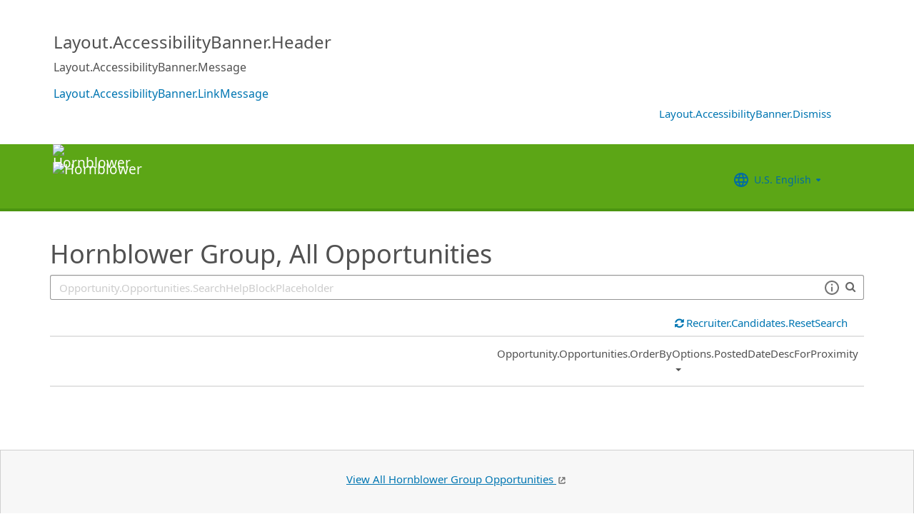

--- FILE ---
content_type: text/html; charset=utf-8
request_url: https://recruiting.ultipro.com/HOR1007HORNB/JobBoard/dec5c41f-535e-4693-8cc7-e4ae40474a06
body_size: 300755
content:

<!DOCTYPE html>
<html id="PageHtml">
<head>
    <title data-bind="text: title()"></title>

    
    <meta http-equiv="X-UA-Compatible" content="IE=edge" />
<meta charset="utf-8" />
<meta name="viewport" content="width=device-width, initial-scale=1" />

<meta http-equiv="Cache-Control" content="no-cache, must-revalidate, no-store" />
<meta http-equiv="Expires" content="Sun, 21 Dec 2025 01:08:31 GMT" />
<meta http-equiv="Pragma" content="no-cache" />

<link rel="icon" href="data:;base64,iVBORw0KGgo=">

        <iframe id="_as" style="display: none" src="/HOR1007HORNB/JobBoard/dec5c41f-535e-4693-8cc7-e4ae40474a06/AnonymousSessionCheck"></iframe>

    

<link rel="stylesheet" href="https://rec-cdn-prod.cdn.ultipro.com/rec-web/e4bbe8290d30f230d0280b6b46f5429fa2f9b2c4/site.css" />
<link rel="stylesheet" href="https://rec-cdn-prod.cdn.ultipro.com/rec-web/e4bbe8290d30f230d0280b6b46f5429fa2f9b2c4/bootstrap-extensions.min.css" />


    <link href="/HOR1007HORNB/JobBoard/dec5c41f-535e-4693-8cc7-e4ae40474a06/Styles/BrandingSettings?brandId=716b81b4-9aa6-4d32-9fec-b3cb35ad633a&amp;m=637684644509800000" rel="stylesheet" />

<script src="https://rec-cdn-prod.cdn.ultipro.com/rec-web/e4bbe8290d30f230d0280b6b46f5429fa2f9b2c4/jqueryBundle.min.js"></script>
<script src="https://rec-cdn-prod.cdn.ultipro.com/rec-web/e4bbe8290d30f230d0280b6b46f5429fa2f9b2c4/tinymceBundle.js"></script>
<script src="https://rec-cdn-prod.cdn.ultipro.com/rec-web/e4bbe8290d30f230d0280b6b46f5429fa2f9b2c4/reactBundle.js"></script>
<script src="https://rec-cdn-prod.cdn.ultipro.com/rec-web/e4bbe8290d30f230d0280b6b46f5429fa2f9b2c4/jslib.min.js"></script>
<script src="https://rec-cdn-prod.cdn.ultipro.com/rec-web/e4bbe8290d30f230d0280b6b46f5429fa2f9b2c4/react-components.min.js"></script>
<script src="https://rec-cdn-prod.cdn.ultipro.com/rec-web/e4bbe8290d30f230d0280b6b46f5429fa2f9b2c4/bootstrapBundle.min.js"></script>


        <link rel="stylesheet" href="https://ignite.cdn.ultipro.com/dls-cdn/ignite/v7.13.3/tokens/fonts/noto/ignite-fonts-noto-hinted-cdn.css" />
        <link rel="stylesheet" href="https://ignite.cdn.ultipro.com/dls-cdn/ignite/v7.13.3/tokens/fonts/volte/ignite-fonts-volte-cdn.css" />
        <link rel="stylesheet" href="https://ignite.cdn.ultipro.com/dls-cdn/ignite/v7.13.3/tokens/css/ignite-tokens.css" />
        <script type="module" src="https://ignite.cdn.ultipro.com/dls-cdn/ignite/v7.13.3/web-components/ignite/ignite.esm.js"></script>
        <script type="module" src="https://ignite.cdn.ultipro.com/dls-cdn/ignite/v7.13.3/web-components/ignite/ignite.js"></script>
    <script type="module" src="https://rec-cdn-prod.cdn.ultipro.com/rec-web/e4bbe8290d30f230d0280b6b46f5429fa2f9b2c4/npm-imports.js"></script>


<script src="https://rec-cdn-prod.cdn.ultipro.com/rec-web/e4bbe8290d30f230d0280b6b46f5429fa2f9b2c4/site.min.js"></script>
<script src="https://rec-cdn-prod.cdn.ultipro.com/rec-web/e4bbe8290d30f230d0280b6b46f5429fa2f9b2c4/siteBundle.js" type="module"></script>

    

    <script>
    (function() {
        Recruiting.TenantFeatureToggle.setFeatureToggles(["FrenchGoToOfferLetterMergeTag","SmsCandidateSync","ExternalApplyId","BulkDisposition","ReplaceTenantSeasonedGuids","PositionAutomationSyncOnFutureDates","EnableLaunchDarkly","ReindexCandidateTags","PostToLinkedInWidget","BatchRejectApplications","UkgAuthNEntitlementOutbound","UkgAuthNInternalForArcGisOutbound","ResumeColumn","ReferenceDataUniqueCacheKey","CandidateDetailsActions","EditEmail","ViewMoreJobLocationFilter","ProfessionalExperienceDate","OldPostToLinkedInDeprecated","TwitterSwitch","SortApplicationsByAssessmentStatus","ReindexForSortApplicationsByAssessmentStatus","ResumeEnhancements2025","OfferEditsWithApproval","CandidateMatchScoreVisibility","ShowAllLocationsInOpportunityList","CandidateEngagementAugust","SendGlobalHiresToOnboarding","SendRehiresToOnboarding","OpportunityScoreIncrease","PostCandAPILookupBeforeSave","MxDispositionModal","EducationDates","FilterGroup","CompanyNameForAutoFeed","CandidateEngagementMay","EnableFrFrLocale","FilterApplicationsByAssessmentScore","CandidateDetailRank","CandidateSearchFullNameMatch","OpportunityTranslationEnhancements","PhysicalLocationSyncEnhancements","OfferMergeTagsEnhancements","EditAssessmentPackagesOnPublishedOpps","ArcGisWithAuth","ScheduleInterviewOnUnpostedOpportunity","PositionAutomationSync","RecruitmentFireLocationSync","HireFromOffer","UpdateAssessmentEmail2025","OppAuthNIdentity","JobLocationType","CalendarNameInInterviewNotes","IncreaseOfferLetterMaxLength","SalaryRangeFields","ScreeningQuestionLastUpdatedReindex","TinyMCEValidateExtraTags","OpportunityJustificationCommentsFix","SyncZipCodeForTaxLocations","SmsWebPhoneRelease","OfferContactPhoneNumberDefault","ScreeningQuestionHashFilter","EnableCsrSessionManagement","ProjectAndShiftFields","DmpUpload","RecruitmentFireJobSync","OfferMergeTagsTinyMce","CandidateStatusAtTimeOfHire","SyncPositionAutomationOnRecEnable","AssessmentIntegration","ConfigurableCountryQuestions","ApplicationSubmittedFilterReindex","ShowOnbLinkForGlobalHiresOnJobBoard","EnableNlNlLocale","JobsFromSearch","SkipScreeningQuestionsDraftValidations","EnableAotJsBundling","OfferContactMergeTags","CandidateMatchGA","IndeedResumeFields","JobBoardSettingsUpdate","IndeedApplyFixDupEmail","DiagnosticsServiceAccountReset","EnableSvSeLocale","EnableRecCdn","SmsWebPhoneReassign","LocalizationEnabled","MxEmailScheduleModal","EnableItItLocale","LatestReference","CopyApplicants","PreferredName","EnableDaDkLocale","CandidateMatchHideScoreWarningMessage","EnableEnCALocale","SupportRelayStateInSso","OfferActivityFilter","RehireIndicator","CurrencySymbolFormatOnOpportunityNotificationMessage","BulkDispositionCandidateApps","DelayNotificationViewToggle","SyncActivatedPosition","AssessmentLinkRequestOpp","TenantSpecificMailgunDomain","MXExperience","HireDetailsLink","ApplicationSubmittedFilter","EnablePeopleFabricStateEvents","UkgAuthNInternal","AddToIdentities","LongerRequisitionNumber","LatestOFCCPForm","ReindexForSearchableApplicationQuestionHash","IndeedQuestionsAcceptMultipleSchemaVersions","SmsWelcomeMessage","ScreeningQuestionGroups","IndeedQuestionsFormatVersion1","ValidateInactiveLocationsInHireDetails","GlobalDate","OfferAttachments","ApplicationIncorrectNameTextChanges","EWSMigration","USFedContractorUpdates2024","SharedPools","PersonFireSyncUsersAndLogins","RecHMAllowManageDocumentsForInternalCandidates","MergeCandidates","WelcomeEmail","PositionAutomation","ScreeningQuestionTranslations","enable-recruiting-project-search-full-name-match","enable-recruiting-position-automation-diagnostics","enable-recruiting-launch-darkly-demo","enable-recruiting-optimized-easy-apply-applications-query","enable-recruiting-check-before-linkedin-cleanup","enable-recruiting-improved-opportunity-close-performance","disable-recruiting-duplicate-hire-processing","enable-recruiting-check-before-linkedin-publish","enable-recruiting-manage-client-ukg-authn","enable-recruiting-position-automation-people-fabric-api","enable-recruiting-bgc-integration-names-sanitization","enable-recruiting-job-board-integration-settings-warning-modal","enable-recruiting-indeed-job-sync-error-messages","enable-recruiting-sovren-retry","enable-wait-for-search-refresh","enable-recruiting-apply-number-validate","enable-recruiting-candidate-preferred-locale-notification-tokens","enable-recruiting-opportunity-status-audits","enable-recruiting-leave-of-absence","enable-recruiting-offer-mergetag-employeetype","disable-recruiting-send-automated-emails-on-closed-opportunity","enable-recruiting-ucc-toggle-deprecation","enable-recruiting-email-translations-phase2","enable-recruiting-indeed-job-sync-api","enable-recruiting-remove-hireright-duplicate-security-headers","enable-recruiting-email-translations","SyncJobsFromOdata","SyncCoreEmployeeRolesIndependentOfCandidateSync","EnableMetricsLogging","OfflineTokenIntrospection","EnableArcGisProxy","ReportsForSupport","StrictSecondaryReads","ManageClientOppRealm","TenantSecondaryReads","CallerMemberForMongoTraceLogs","EnableSnapshotReadConcern","UltiProServiceClientCircuitBreaker","PreventDuplicateSynchedReferenceData","SearchQueryTelemetry","DmpUploadMigration","ReduceDbFullDocumentReplace","EESyncSkipFailedPages","DisableEntityReferences","DisableV1Api","ThirdPartyIntegrationApiOptimized","ConsumeCoreMergeEvents","TrsEnabled","DmpCorrelationSync","TmsDepreciation"]);
    })();
</script>

    <script>
    (function() {
        var featureSettings = [{"Name":"Recruitment.Organization","EnabledFeatures":["OrgLevels","AuditSearchingForCandidates","SendRehiresToOnboarding"]},{"Name":"Recruitment.OpportunityManagement.PublishingAndJobBoards","EnabledFeatures":["Approvals","Parallel","Evergreen","FTE","IncludeHiringManagersInOnboardingOwnerField","IncludeHiringManagersInRecruiterField"]},{"Name":"Recruitment.Interviews","EnabledFeatures":["CalendarIntegration","ScheduleMeeting"]},{"Name":"Recruitment.CandidateConsent","EnabledFeatures":["CandidateConsent","DataRemoval"]},{"Name":"Recruitment.Offers","EnabledFeatures":["Approvals","Parallel","UserLocale"]},{"Name":"Recruitment.Accessibility","EnabledFeatures":["Accessibility"]},{"Name":"Recruitment.OpportunityManagement.PageFeatures","EnabledFeatures":[]},{"Name":"Recruitment.CandidateInformation","EnabledFeatures":["CandidateReferences","CandidateMerge","EditCandidateEmailAddress"]}];

        var featureSettingsConfigurationGroups = featureSettings.map(function(g) {
            return new Recruiting.FeatureSettingsConfigurationGroup(g.Name, g.EnabledFeatures);
        });

        Recruiting.FeatureSettings.init(featureSettingsConfigurationGroups);
    })();
</script>

    


        <script>
            let data = {
                visitor: {
                    id: "External-Rec-User",
                    rec_isRecruitmentAdministrator: false,
                    rec_isRecruiter: false,
                    rec_isHiringManager: false,
                    rec_environment: "recruiting.ultipro.com",
                    locale: "en-US"
},
                account: {
                    id: US.utils.po.getFirstSevenChars("HOR1007HORNB"),
                    tenantAlias: "HOR1007HORNB"
                            },
                excludeAllText: true,
                disableGuides: false
            }
            US.utils.po.init("cfb570dc-23df-45bd-5089-5be6acfaa92b");
            pendo.initialize(data);

            function updatePendoUrl() {
                pendo.location.addTransforms([
                    {
                        attr: 'search',
                        action: 'AllowOnlyKeys',
                        data: US.utils.ga.whiteListedUrlTerms
                    },
                    {
                        attr: 'search',
                        action: 'AddTo',
                        data: function () {
                            const url = new URL(window.location.href);
                            if ((false && url.pathname.includes('OpportunityApplicants'))
                                || (false && url.pathname.includes('Pools'))
                                || (false && (url.pathname.includes('Recruiter/Candidates') || url.pathname.includes('CandidateAdd')))
                                || (false && url.pathname.includes('CandidateDetail'))
                                || (false && url.pathname.includes('OfferList'))
                                || (false && (url.pathname.includes('OfferDetail') || url.pathname.includes('OfferCreate')))
                                || (false && url.pathname.includes('OpportunityList'))
                                || (false && (/JobBoard\/[^\/]*\/Candidate\/ViewPresence[^\/]*$/.test(url.pathname)
                                     || /JobBoard\/[^\/]*\/ApplicationAssessments[^\/]*$/.test(url.pathname) || /JobBoard\/[^\/]*\/CandidateOffer[^\/]*$/.test(url.pathname)
                                     || /JobBoard\/[^\/]*\/References\/ViewReferences[^\/]*$/.test(url.pathname)  || /JobBoard\/[^\/]*\/CandidateInterviewScheduling\/SelfSchedule[^\/]*$/.test(url.pathname)))
                                || (false &&
                                        (/JobBoard\/[^\/]*\/?$/.test(url.pathname) ||
                                            /JobBoard\/[^\/]*\/OpportunityDetail[^\/]*$/.test(url.pathname) || url.pathname.includes('Accessibility')
                                            || url.pathname.includes('Dashboard') || /JobBoard\/[^\/]*\/JobSearchAgent[^\/]*$/.test(url.pathname)
                                   ))) {
                                            return { 'mx': '1' };
                                       }
                                },
                    }
                ]);
            }

            $(window).on('load', function () {
                setTimeout(updatePendoUrl, 10);
            });
        </script>
    
    



    <!-- Google Tag Manager -->
<script>
    (function(w,d,s,l,i){w[l]=w[l]||[];w[l].push({'gtm.start':
    new Date().getTime(),event:'gtm.js'});var f=d.getElementsByTagName(s)[0],
    j=d.createElement(s),dl=l!='dataLayer'?'&l='+l:'';j.async=true;j.src=
    'https://www.googletagmanager.com/gtm.js?id='+i+dl;f.parentNode.insertBefore(j,f);
    })(window,document,'script','dataLayer', 'GTM-TRJP8TD');
</script>
<!-- End Google Tag Manager -->

    <script>
     $(function() {
         $('<input name="__RequestVerificationToken" type="hidden" value="CfDJ8EYVB_voQ4JEtwB7-kL5ji6NE8HjCGjgvq61Z13zHpmkV6TvKYOqKWjN0dmFd_fMa3uF-L1bTC-UTc0HBqFF4xIrNJBGUbLk3sIaO3xFd4FQIa29v-DagQKKUqGAWLqScf92rT63YiFWRVKwPaAQvko" />').appendTo("body");
     });
     
     $(document).ajaxSend(function (event, xhr, options) {
         if (['GET', 'HEAD'].indexOf(options.type) === -1) {
             xhr.setRequestHeader('X-RequestVerificationToken', $('input[name="__RequestVerificationToken"]').val());
         }
     });
 </script>

        <script type="text/javascript">
        (function (h, o, u, n, d) {
            h = h[d] = h[d] || { q: [], onReady: function (c) { h.q.push(c) } }
            d = o.createElement(u); d.async = 1; d.src = n
            n = o.getElementsByTagName(u)[0]; n.parentNode.insertBefore(d, n);
        })
        (window, document, 'script', 'https://www.datadoghq-browser-agent.com/eu1/v5/datadog-rum.js', 'DD_RUM');
        /**
         * Checks if currentUrl matches any pattern in the whitelist (supports '*' as wildcard)
         * param {string[]} whitelist - Array of patterns (may include '*')
         * param {string} currentUrl - URL to check
         * returns {boolean}
         */
        function isUrlWhitelisted(whitelist, currentUrl) {
            return whitelist.some(function(pattern) {
                // Escape regex special chars except *
                var regexPattern = pattern.replace(/[.+?^${}()|[\]\\]/g, '\\$&').replace(/\*/g, '.*');
                var regex = new RegExp(regexPattern);
                return regex.test(currentUrl);
            });
        }

        var rumReplaySessionEnabled = false;
        var rumReplayWhiteList = [];
            rumReplayWhiteList.push("JobBoard/*/OpportunityApply");
        var isReplayAllowed = rumReplaySessionEnabled ? isUrlWhitelisted(rumReplayWhiteList, window.location.pathname) : false;
        var rumSessionRate = rumReplaySessionEnabled ? 100 : 50;
        var rumReplayRate = isReplayAllowed ? 100 : 0;

        window.DD_RUM.onReady(function () {
            if (!isReplayAllowed) {
                window.DD_RUM.stopSessionReplayRecording();
            }
            
            window.DD_RUM.init({
                clientToken: 'pub49cc788d96f6d1f8f20c5d6f19aa242c',
                applicationId: '0d864a82-3281-41ce-bbf9-801162b05695',
                site: 'datadoghq.eu',
                service: 'rec-prod-atl',
                env: 'prod',
                version: 'e4bbe8290d30f230d0280b6b46f5429fa2f9b2c4',
                sessionSampleRate: rumSessionRate,
                sessionReplaySampleRate: rumReplayRate,
                startSessionReplayRecordingManually: true,
                trackUserInteractions: true,
                trackResources: true,
                trackLongTasks: true,
                defaultPrivacyLevel: 'mask-user-input',
                // https://docs.datadoghq.com/real_user_monitoring/connect_rum_and_traces/?tab=w3ctracecontext#how-are-rum-resources-linked-to-traces
                allowedTracingUrls: [{ match: (url) => 'arcgis,cronofy,campaign-management'.split(',').map(t => t.trim()).every(t => !url.includes(t)), propagatorTypes: ["tracecontext"] }],
                beforeSend: (event, context) => {
                    //https://docs.datadoghq.com/real_user_monitoring/browser/modifying_data_and_context#enrich-and-control-rum-data
                    event.view.url = event.view.url.replace("/CandidateSearch=[^&]*/", "CandidateSearch=REDACTED"); //candidate search may contain PII
                    event.view.url = event.view.url.replace("/as=[^&]*/", "as=REDACTED"); //application search may contain PII
                }
            });

            //set user context
            window.DD_RUM.setUser({
                id: "",
                featureToggles: "FrenchGoToOfferLetterMergeTag,SmsCandidateSync,ExternalApplyId,BulkDisposition,ReplaceTenantSeasonedGuids,PositionAutomationSyncOnFutureDates,EnableLaunchDarkly,ReindexCandidateTags,PostToLinkedInWidget,BatchRejectApplications,UkgAuthNEntitlementOutbound,UkgAuthNInternalForArcGisOutbound,ResumeColumn,ReferenceDataUniqueCacheKey,CandidateDetailsActions,EditEmail,ViewMoreJobLocationFilter,ProfessionalExperienceDate,OldPostToLinkedInDeprecated,TwitterSwitch,SortApplicationsByAssessmentStatus,ReindexForSortApplicationsByAssessmentStatus,ResumeEnhancements2025,OfferEditsWithApproval,CandidateMatchScoreVisibility,ShowAllLocationsInOpportunityList,CandidateEngagementAugust,SendGlobalHiresToOnboarding,SendRehiresToOnboarding,OpportunityScoreIncrease,PostCandAPILookupBeforeSave,MxDispositionModal,EducationDates,FilterGroup,CompanyNameForAutoFeed,CandidateEngagementMay,EnableFrFrLocale,FilterApplicationsByAssessmentScore,CandidateDetailRank,CandidateSearchFullNameMatch,OpportunityTranslationEnhancements,PhysicalLocationSyncEnhancements,OfferMergeTagsEnhancements,EditAssessmentPackagesOnPublishedOpps,ArcGisWithAuth,ScheduleInterviewOnUnpostedOpportunity,PositionAutomationSync,RecruitmentFireLocationSync,HireFromOffer,UpdateAssessmentEmail2025,OppAuthNIdentity,JobLocationType,CalendarNameInInterviewNotes,IncreaseOfferLetterMaxLength,SalaryRangeFields,ScreeningQuestionLastUpdatedReindex,TinyMCEValidateExtraTags,OpportunityJustificationCommentsFix,SyncZipCodeForTaxLocations,SmsWebPhoneRelease,OfferContactPhoneNumberDefault,ScreeningQuestionHashFilter,EnableCsrSessionManagement,ProjectAndShiftFields,DmpUpload,RecruitmentFireJobSync,OfferMergeTagsTinyMce,CandidateStatusAtTimeOfHire,SyncPositionAutomationOnRecEnable,AssessmentIntegration,ConfigurableCountryQuestions,ApplicationSubmittedFilterReindex,ShowOnbLinkForGlobalHiresOnJobBoard,EnableNlNlLocale,JobsFromSearch,SkipScreeningQuestionsDraftValidations,EnableAotJsBundling,OfferContactMergeTags,CandidateMatchGA,IndeedResumeFields,JobBoardSettingsUpdate,IndeedApplyFixDupEmail,DiagnosticsServiceAccountReset,EnableSvSeLocale,EnableRecCdn,SmsWebPhoneReassign,LocalizationEnabled,MxEmailScheduleModal,EnableItItLocale,LatestReference,CopyApplicants,PreferredName,EnableDaDkLocale,CandidateMatchHideScoreWarningMessage,EnableEnCALocale,SupportRelayStateInSso,OfferActivityFilter,RehireIndicator,CurrencySymbolFormatOnOpportunityNotificationMessage,BulkDispositionCandidateApps,DelayNotificationViewToggle,SyncActivatedPosition,AssessmentLinkRequestOpp,TenantSpecificMailgunDomain,MXExperience,HireDetailsLink,ApplicationSubmittedFilter,EnablePeopleFabricStateEvents,UkgAuthNInternal,AddToIdentities,LongerRequisitionNumber,LatestOFCCPForm,ReindexForSearchableApplicationQuestionHash,IndeedQuestionsAcceptMultipleSchemaVersions,SmsWelcomeMessage,ScreeningQuestionGroups,IndeedQuestionsFormatVersion1,ValidateInactiveLocationsInHireDetails,GlobalDate,OfferAttachments,ApplicationIncorrectNameTextChanges,EWSMigration,USFedContractorUpdates2024,SharedPools,PersonFireSyncUsersAndLogins,RecHMAllowManageDocumentsForInternalCandidates,MergeCandidates,WelcomeEmail,PositionAutomation,ScreeningQuestionTranslations,enable-recruiting-project-search-full-name-match,enable-recruiting-position-automation-diagnostics,enable-recruiting-launch-darkly-demo,enable-recruiting-optimized-easy-apply-applications-query,enable-recruiting-check-before-linkedin-cleanup,enable-recruiting-improved-opportunity-close-performance,disable-recruiting-duplicate-hire-processing,enable-recruiting-check-before-linkedin-publish,enable-recruiting-manage-client-ukg-authn,enable-recruiting-position-automation-people-fabric-api,enable-recruiting-bgc-integration-names-sanitization,enable-recruiting-job-board-integration-settings-warning-modal,enable-recruiting-indeed-job-sync-error-messages,enable-recruiting-sovren-retry,enable-wait-for-search-refresh,enable-recruiting-apply-number-validate,enable-recruiting-candidate-preferred-locale-notification-tokens,enable-recruiting-opportunity-status-audits,enable-recruiting-leave-of-absence,enable-recruiting-offer-mergetag-employeetype,disable-recruiting-send-automated-emails-on-closed-opportunity,enable-recruiting-ucc-toggle-deprecation,enable-recruiting-email-translations-phase2,enable-recruiting-indeed-job-sync-api,enable-recruiting-remove-hireright-duplicate-security-headers,enable-recruiting-email-translations",
                roles: "",
                tenantAlias: "HOR1007HORNB"
            });
            window.DD_RUM.startSessionReplayRecording({ force: !!isReplayAllowed });
        });
    </script>

</head>
<body class="jobboardview-controller candidate-layout ">
    <ukg-ignite-shell theme="classic" class="branded-layout" default-translation-path enable-cdn-path use-latest-cdn language="en-US">
    <!-- Google Tag Manager (noscript) -->
<noscript>
    <iframe src="https://www.googletagmanager.com/ns.html?id=GTM-TRJP8TD"
            height="0" width="0" style="display:none;visibility:hidden"></iframe>
</noscript>
<!-- End Google Tag Manager (noscript) -->

        <a class="sr-only sr-only-focusable" id="skipLink" tabindex="0" data-i18n="Common.SkipLink"></a>
            <div id="PageContent" style="visibility: hidden">
                <header role="banner">
                        <div id="AccessibilityBannerWrapper">
                            <react-ko-bridge params="component: 'Recruiting.Rct.Containers.Candidate.AccessibilityBanner',
                    props: {
                        'fetchCookieFunc': $.cookie,
                        'setCookieFunc': $.cookie,
                        'removeCookieFunc': $.removeCookie,
                        'accessibilityUrl': accessibilityUrl,
                        'resetCookie': resetCookie,
                        'isModernStyleEnabled': isModernStyleEnabled
                             }">
                            </react-ko-bridge>
                        </div>



<nav class="navbar navbar-candidate navbar-static-top" data-automation="navbar" data-i18n="[aria-label]Layout.NavigationAriaLabel">
    <div class="container">
        <div class="navbar-header">
            <a target="_blank" href="https://hbcorp.hornblower.com/business-units/" class="navbar-brand">
                    <img class="small-logo logo" src="/HOR1007HORNB/JobBoard/dec5c41f-535e-4693-8cc7-e4ae40474a06/Styles/GetSmallHeaderLogo?brandId=716b81b4-9aa6-4d32-9fec-b3cb35ad633a&amp;m=637684644509800000" alt="Hornblower" data-automation="navbar-small-logo" />
                    <img class="large-logo logo" src="/HOR1007HORNB/JobBoard/dec5c41f-535e-4693-8cc7-e4ae40474a06/Styles/GetLargeHeaderLogo?brandId=716b81b4-9aa6-4d32-9fec-b3cb35ad633a&amp;m=637684644509800000" alt="Hornblower" data-automation="navbar-large-logo" />
            </a>
            
                <button type="button" class="navbar-toggle" data-toggle="collapse" data-target="#navbar-collapse" aria-labelledby="navbar-menu-label">
                    <span class="icon-bar"></span>
                    <span class="icon-bar"></span>
                    <span class="icon-bar"></span>
                </button>
                <span id="navbar-menu-label" class="sr-only" data-i18n="Layout.Menu.MenuLabel"></span>
        </div>
        
        <div id="navbar-collapse" class="collapse navbar-collapse">
            <ul class="nav navbar-nav navbar-right" >


                    <li class="find-opps-link ">
                        <ukg-button manual-color="true" class="brandingbutton" id="OpportunitiesMenuButton" data-automation="opportunities-menu-button" onclick="window.location=&#x27;/HOR1007HORNB/JobBoard/dec5c41f-535e-4693-8cc7-e4ae40474a06&#x27;" emphasis="low" data-i18n="Layout.Menu.Opportunities" data-bind="attr: {'aria-label': $.t('Layout.Menu.Opportunities') }" role="link"></ukg-button>
                    </li>


<li id="LanguagePicker">
    <ukg-button manual-color="true" class="brandingbutton" id="languageMenubutton" data-bind="menudropdownListener: { targetId: 'languageMenuContainer' }" data-automation="selected-language-picker-link" emphasis="low" child-icon="menu-caret-down" aria-expanded="False" data-i18n="[tooltip-text]Layout.LanguageLabel" parent-icon="language">
        <span class="brandingbutton" data-bind="text: selectedLanguage().Name"></span>
    </ukg-button>
    <ukg-menu fixed-height="large" id="languageMenuContainer" data-bind="foreach: languages" selectable>
        <!-- ko if: $data.Code=='zh-CN'-->
        <ukg-menu-item data-automation="language-picker-link" data-bind="click: $parent.selected, attr: { value: $data.Code, selected: $parent.selectedLanguage() == $data, 'lang': $data.Code, 'aria-label': $.t('Layout.Menu.ChineseLabel')}, text: $data.Name"></ukg-menu-item>
        <!-- /ko --> 
        <!-- ko ifnot: $data.Code=='zh-CN'-->
        <ukg-menu-item data-automation="language-picker-link" data-bind="click: $parent.selected, attr: {value: $data.Code, selected: $parent.selectedLanguage() == $data, 'lang': $data.Code}, text: $data.Name"></ukg-menu-item>
        <!--/ko-->
    </ukg-menu> 
</li>

<script>
    $(function () {
        var languageSelectionViewModel = new US.Common.LanguageSelectionViewModel({
            languages: [{"Id":"34e329e5-6e83-4e59-8879-c3e39f6229c9","Code":"en-GB","Name":"British English"},{"Id":"af699467-de1c-4eab-9e4c-50c426dc961e","Code":"en-CA","Name":"CA English"},{"Id":"4472ce4a-c88e-4f40-a36b-6df8b7daa5df","Code":"da-DK","Name":"Danish"},{"Id":"841f2814-4f6e-4a37-8a07-75c5af9d0bd7","Code":"de-DE","Name":"Deutsch"},{"Id":"941d6a52-139f-4baa-b558-0428b5059917","Code":"nl-NL","Name":"Dutch"},{"Id":"748993d4-7fd4-4146-ab17-f35423768200","Code":"es-ES","Name":"Español"},{"Id":"5266ab6b-200e-4152-bebd-40923f952d6d","Code":"fr-FR","Name":"FR French"},{"Id":"fba4253d-2c6e-4836-81e6-0a2d25e951a5","Code":"fr-CA","Name":"Français Canadien"},{"Id":"03863089-9c60-4a70-b6e4-fd9d43d66ad4","Code":"it-IT","Name":"Italian"},{"Id":"e8d5efd6-13ed-45a7-878b-e126688640ef","Code":"pt-BR","Name":"Português do Brasil"},{"Id":"33563062-7a8b-4c15-baab-9aa319ce3fa6","Code":"sv-SE","Name":"Swedish"},{"Id":"18a64832-04e6-4a1c-a9fd-770bb7beeec8","Code":"en-US","Name":"U.S. English"},{"Id":"a9a1fec2-e7f4-4795-981a-6150938b570e","Code":"zh-CN","Name":"简体中文"}],
            selectedLanguageCode: "en-US",
            changeUserLanguageUrl: "/HOR1007HORNB/JobBoard/dec5c41f-535e-4693-8cc7-e4ae40474a06/Layout/ChangeUserLanguage"
        });

        ko.applyBindings(languageSelectionViewModel, $("#LanguagePicker")[0]);
    });
</script>
                    <li>
                        <ukg-button  manual-color="true" class="brandingbutton" id="SignInButton" onclick="window.location=&#x27;/HOR1007HORNB/JobBoard/dec5c41f-535e-4693-8cc7-e4ae40474a06/Account/Login?cancelUrl=http%3A%2F%2Frecruiting.ultipro.com%2FHOR1007HORNB%2FJobBoard%2Fdec5c41f-535e-4693-8cc7-e4ae40474a06&#x27;" emphasis="low" data-i18n="Layout.Menu.LogIn" data-bind="attr: {'aria-label': $.t('Layout.Menu.LogIn') }" role="link"></ukg-button>
                    </li>
            </ul>
        </div>
    </div>
</nav>


                </header>
                <main>
                    <div class="index-action">
                        <div id="PageContainer" class="container">
                            <div id="GlobalNotificationContainer">
                                <global-notification></global-notification>
                            </div>
                            
    <link rel="stylesheet" href="https://js.arcgis.com/4.32/esri/themes/light/main.css" />
    <script src="https://js.arcgis.com/4.32/"></script>


<div id="OpportunitiesContainer">
    <div>
        <react-ko-bridge params="component:'Recruiting.Rct.Containers.Candidate.CandidateConsentBanner',
                         props:{
                            'showAlert': false,
                            'consentUrl': '/HOR1007HORNB/JobBoard/dec5c41f-535e-4693-8cc7-e4ae40474a06/CandidateConsent'
                         }">
        </react-ko-bridge>
        <div class="row">
            <div class="col-md-24">
                <h1 data-automation="job-board-title" class="job-board-title" data-bind="text: jobBoard.Name"></h1>
            </div>
        </div>
        <div role="search" class="row">
            <div data-bind="css: { 'col-md-24': !shouldShowMap() || geoServiceUnavailable(), 'col-md-12': shouldShowMap() && !geoServiceUnavailable() }">
                <div class="form-group">
                    <!-- ko if: shouldShowMap() -->
                    <label id="searchInputLabel" for="SearchInput" class="search-label" data-i18n="Opportunity.Opportunities.SearchLabel"></label>
                    <!-- /ko -->
                    <span class="typeahead-group typeahead-group-right search-input-group">
                        <div class="right-inner-addon dropdown">
                            <!-- onmouseup event is needed in order set focus because the filter components steal the mousedown event and thus prevent ie from properly setting focus on input element -->
                            <input id="SearchInput" onmouseup="this.focus()" data-automation="search-textbox" class="form-control" type="text" data-bind="textInput: searchQuery, event: { keyup: searchInputKeyPress }, attr: { placeholder: $.t('Opportunity.Opportunities.SearchHelpBlockPlaceholder'), 'aria-label': $.t('Opportunity.Opportunities.SearchLabelWhatJob') }" maxlength="100">
                            <div class="search-tips-target" data-bind="component: {
                                         name: 'react-ko-bridge',
                                         params: { 'component': 'Recruiting.Rct.Components.Atoms.SearchTips', 'props' :{ 'dropdownClassName': 'jobboard-dropdown' } }
                                     }">
                            </div>
                        </div>
                        <span class="typeahead-addon typeahead-addon-right" data-automation="typeahead-search" data-bind="ifnot: showClearButton"><i aria-hidden="true" class="fa fa-search muted"></i></span>
                        <span role="button" tabindex="0" class="typeahead-addon typeahead-addon-right" data-automation="searchinput-clear" data-bind="visible: showClearButton,click: clearSearchInput, event: { keypress: clearSearchInput }">
                            <i data-bind="attr: { 'aria-label': $.t('Common.Clear') }" class="fa fa-times"></i>
                        </span>
                    </span>
                </div>
            </div>
            <!-- ko if: shouldShowMap() && !geoServiceUnavailable() -->
            <div class="col-md-12">
                <div class="form-group">
                    <label for="WhereInput" class="search-label" data-i18n="Opportunity.Opportunities.WhereLabel"></label>
                    <!-- onmouseup event is needed in order set focus because the filter components steal the mousedown event and thus prevent ie from properly setting focus on input element -->
                    <input id="WhereInput" aria-controls="search-results" role="combobox" aria-autocomplete="list" class="form-control" onmouseup="this.focus()" aria-hidden="true"
                           data-bind="typeahead: {items: 5, minLength: 1, value:'Id', remote: arcGisSuggestUrl, requestType: 'GET', option: 'text', selectedValue: selectedCandidate, showSearchIcon:true, showClearButton: true, useNumberResultsStatusMessage: true, revertOnUnselected: true}, onSelected: onSelected.bind($data), attr:{placeholder: $.t('Opportunity.Opportunities.WhereHelpBlock'), 'aria-label': $.t('Opportunity.Opportunities.WhereAria')}"
                           data-automation="location-address-selector" />
                </div>
            </div>
            <!-- /ko -->
        </div>
    </div>
    <div role="region" data-bind="visible: shouldShowMap(), attr: { 'aria-label': $.t('Opportunity.Opportunities.Map') }">
        <div id="viewDiv" data-automation="map"></div>
    </div>
    <div>
        <div class="row">
            <div class="pl-0 pr-0" role="region" data-bind="attr: { 'aria-label': $.t('Opportunity.Opportunities.FilterOpportunities') }, css: { 'col-md-24 col-sm-24 col-xs-24': showFullWidth(), 'col-md-16 col-sm-24 col-xs-24': !showFullWidth() }">
                <div class="col-md-21 col-sm-24 col-xs-24">
                    <jobboard-filter-panel params="filtersUrl: '/HOR1007HORNB/JobBoard/dec5c41f-535e-4693-8cc7-e4ae40474a06/JobBoardView/GetFilters',
                        typeaheadOptionsUrl: '/HOR1007HORNB/JobBoard/dec5c41f-535e-4693-8cc7-e4ae40474a06/JobBoardView/GetTypeaheadOptions',
                        parentQuery: opportunityQuery,
                        shouldInvalidate: shouldInvalidateSubscribers,
                        onFiltersReady: filtersUpdated.bind($root),
                        onFiltersChange: filtersUpdated.bind($root),
                        getFilterIdentifierCallback: getFilterIdentifier.bind($root),
                        getSearchFilterSearchFragmentCallback: getSearchFilterSearchFragment.bind($root),
                        hydratedFilterValues: hydratedFilterValues,
                        shouldRehydrate: shouldRehydrate,
                        shouldReset: shouldReset,
                        maxSelectedFilter: 10">
                    </jobboard-filter-panel>
                </div>
                <div class="col-md-3 no-left-gutter">
                    <div class="pull-right reset">
                        <react-ko-bridge params="component: 'Recruiting.Rct.Components.Atoms.Button',
                            props: {
                                'buttonType': 'link',
                                'text': $.t('Recruiter.Candidates.ResetSearch'),
                                'onClick': resetSearch,
                                'icon': 'fa-refresh',
                                'dataAutomation': 'reset-button'
                            }">
                        </react-ko-bridge>
                    </div>
                </div>
            </div>
            <div data-bind="if: !showFullWidth()">
                <div class="col-xs-12 col-md-8">
                    <p class="hidden-xs hidden-sm" data-bind="visible: showAddJobSearchAgent">
                        <button class="btn btn-primary btn-block" data-automation="create-job-search-agent-link" data-bind="disable: disableCreateJobAlert(), click: createJobSearchAgent"><span class="fa fa-envelope-o"></span> <span data-i18n="Opportunity.Opportunities.JobSearchAgent.Activate"></span></button>
                    </p>
                </div>
            </div>
            <!-- ko if: showAddJobSearchAgent() && showFullWidth() -->
            <div class="col-md-8 col-sm-24 col-xs-24">
                <p class="hidden-xs hidden-sm">
                    <button class="btn btn-primary btn-block" data-automation="create-job-search-agent-link" data-bind="disable: disableCreateJobAlert(), click: createJobSearchAgent"><span class="fa fa-envelope-o"></span> <span data-i18n="Opportunity.Opportunities.JobSearchAgent.Activate"></span></button>
                </p>
            </div>
            <!-- /ko -->
            <div class="col-sm-24 col-xs-24" data-bind="css: { 'col-md-24': showFullWidth(), 'col-md-16': !showFullWidth() } ">
                <p class="hidden-md hidden-lg" data-bind="visible: showAddJobSearchAgent">
                    <button class="btn btn-primary btn-block full-width" data-automation="create-job-search-agent-link" data-bind="disable: disableCreateJobAlert(), click: createJobSearchAgent"><span class="fa fa-envelope-o"></span> <span data-i18n="Opportunity.Opportunities.JobSearchAgent.Activate"></span></button>
                </p>
                <div class="search-count" data-automation="opportunities-search-container">
                    <div id="SearchCount" class="row">
                        <div class="col-md-15">
                            <h2 aria-live="polite" data-automation="opportunities-count" class="count m-0" data-bind="text: $.t('Opportunity.Opportunities.ResultJobCountShowingXOfY', { loadedCount: loadedCount(), allCount: totalCount() }), visible: hasLoadedOpportunities()"></h2>
                        </div>
                        <div class="col-md-9">
                            <div class="sort-by pull-right">
                                <select-list params="options: orderByOptions,
                                    rightAligned: true,
                                    selectedOption: orderBy,
                                    onChangeCallback: sortUpdated.bind($root)">
                                </select-list>
                            </div>
                        </div>
                    </div>
                </div>
                <div data-automation="personalized-search-error-list" data-bind="with: personalizedSearch.personalizedSearchHandler, visible: personalizedSearch.personalizedSearchHandler.serverErrors().length > 0" class="alert alert-danger">
                    <ul>
                        <!-- ko foreach: serverErrors -->
                        <li data-automation="personalized-search-error-item" data-bind="text: $.t('Opportunity.Opportunities.Errors.' + $data)"></li>
                        <!-- /ko -->
                    </ul>
                </div>
                <div id="Opportunities" data-bind="activity: { trigger: loadOpportunities.isExecuting, resize: true, valign: 'top', padding: 32 }, overlay: { trigger: loadOpportunities.isExecuting, resize: true }">
                    <div data-bind="foreach: opportunities">
                        <div data-automation="opportunity" class="opportunity" data-bind="attr: {id: 'Opportunity' + $index()}">
                            <div class="row">
                                <div class="col-lg-20 col-md-19 col-sm-18 col-xs-18">
                                    <h3>
                                        <a data-automation="job-title" class="opportunity-link break-word" data-bind="text: Title, attr: { href: OpportunityDetailLink }"></a><!-- ko if: $parent.shouldShowFeaturedOpportunities() && Featured() -->
                                        <i aria-hidden="true" class="fa fa-flag featured-icon-invisible" data-bind="popover: { trigger: 'hover', container: 'body', placement: 'right', content: $.t('Opportunity.Opportunities.Featured') }"></i>
                                        <i tabindex="0" class="fa fa-flag featured-icon" data-automation="featured-label" data-bind="attr: { 'aria-label': $.t('Opportunity.Opportunities.Featured') }, popover: { trigger: 'focus', container: 'body', placement: 'right', content: $.t('Opportunity.Opportunities.Featured') }"></i>
                                        <!-- /ko -->
                                        <img data-bind="visible: isPinned" class="marker-img" src="../../../Content/images/map-marker.svg" data-automation="opportunity-pin" />
                                    </h3>
                                </div>
                                <div class="col-lg-4 col-md-5 col-sm-6 col-xs-6 text-right">
                                    <h3 role="presentation" class="text-right">
                                        <small data-automation="opportunity-posted-date" data-bind="text: PostedDateString"></small>
                                    </h3>
                                </div>
                            </div>
                            <div class="row paragraph">
                                <div class="col-sm-18 col-xs-16 mb-1">
                                    <span class="label-with-icon">
                                        <strong data-bind="text: $.t('Opportunity.Opportunities.JobCategory')"></strong><strong>: </strong>
                                    </span>
                                    <span class="label-with-icon" data-automation="job-category">
                                        <span data-bind="text: JobCategoryName()"></span>
                                    </span>
                                </div>
                                <div class="col-sm-18 col-xs-16 mb-1">
                                    <span class="label-with-icon">
                                        <strong data-bind="text: $.t('Opportunity.Opportunities.RequisitionNumber')"></strong><strong>:</strong> <span data-bind="text: RequisitionNumber()"></span>
                                    </span>
                                </div>
                                <div class="col-sm-18 col-xs-16 mb-1">
                                    <span class="label-with-icon">
                                        <strong data-bind="text: $.t('Opportunity.Opportunities.Schedule')"></strong><strong>:</strong> <span data-bind="text: FullTimeText" data-automation="job-hours"></span>
                                    </span>
                                </div>
                                <!-- ko if: HasJobLocationType -->
                                <div class="col-sm-18 col-xs-16 mb-1">
                                        <span class="label-with-icon">
                                            <strong data-bind="text: $.t('Opportunity.Opportunities.JobLocationType')"></strong><strong>:</strong> <span data-bind="text: JobLocationTypeText" data-automation="job-location-type"></span>
                                        </span>
                                </div>
                                <!-- /ko -->
                                <div class="col-sm-6 col-xs-8 text-right">
                                    <!-- ko if: $parent.shouldShowPersonalizedJobSearch() && $parent.IsMatchForCandidate($data) && !$parent.IsSortingByRelevance() -->
                                    <span class="text-left" data-automation="best-match" data-bind="bestMatch: MatchScore"></span>
                                    <!-- /ko -->
                                </div>
                            </div>
                            <div class="row paragraph">
                                <div class="col-lg-20 col-md-19 col-sm-18 col-xs-16">
                                    <!-- ko if: Locations().length > 0 -->
                                    <!-- ko foreach: OpportunityListLocations() -->
                                    <div data-bind="visible: $index() == 0 && $parent.showAllLocations() == false" class="location-bottom">
                                        <candidate-physical-location params="{bindingContext: $data}" data-automation="physical-location-item"></candidate-physical-location>
                                    </div>
                                    <div data-bind="visible: $parent.showAllLocations" class="location-bottom">
                                        <candidate-physical-location params="{bindingContext: $data}" data-automation="physical-location-item"></candidate-physical-location>
                                    </div>
                                    <!-- /ko -->
                                    <a role="button" tabindex="0" data-automation="job-location-more" data-bind="visible: Locations().length > 1 && showAllLocations() == false, text: $.t('Opportunity.Opportunities.MoreLocations', { count : Locations().length - 1 }), click: function(){showAllLocations(true)}, event: {keypress: function(data, e){if(e.keyCode === 13 || e.keyCode === 32){return true} else{return false}} ? function(){showAllLocations(true)} : null}"></a>
                                    <a role="button" tabindex="0" data-automation="job-location-less" data-bind="visible: Locations().length > 1 && showAllLocations() == true, text: $.t('Opportunity.Opportunities.Less'), click: function(){showAllLocations(false)}, event: {keypress: function(data, e){if(e.keyCode === 13 || e.keyCode === 32){return true} else{return false}} ? function(){showAllLocations(false)} : null}"></a>
                                    <!-- /ko -->
                                </div>
                                <div class="col-lg-4 col-md-5 col-sm-6 col-xs-8 text-right">
                                    <span data-bind="text: DistanceText()" data-automation="opportunity-distance"></span>
                                </div>
                            </div>
                            <div data-automation="job-brief-description" class="hidden-xs paragraph" data-bind="text: BriefDescription"></div>
                            <hr class="opportunity-hr" />
                        </div>
                    </div>
                    <div class="row">
                        <div class="col-md-24 text-center">
                            <span class="h5" data-bind="visible: skip() + pageSize < totalCount() && totalCount() > 0"><a href="#" id="LoadMoreJobs" data-automation="load-more-jobs-link" data-bind="click: loadMore, event: {keypress: function(data, e){if(e.keyCode === 13 || e.keyCode === 32){return true} else{return false}} ? loadMore : null}" data-i18n="Opportunity.Opportunities.LoadMoreOpportunities"></a></span>
                        </div>
                    </div>
                    <div data-automation="no-jobs-message" class="alert alert-block alert-danger" data-bind="visible: hasLoadedOpportunities() && totalCount() == 0">
                        <span role="alert" data-bind="if: hasSearchDefined()">
                            <strong data-i18n="Opportunity.Opportunities.NoOpportunities.Title"></strong>
                            <span data-i18n="Opportunity.Opportunities.NoOpportunities.Description"></span>
                        </span>
                        <span data-bind="if: !hasSearchDefined()">
                            <strong data-i18n="Opportunity.Opportunities.NoJobsAvailable.Title"></strong>
                            <span data-i18n="Opportunity.Opportunities.NoJobsAvailable.Description"></span>
                        </span>
                    </div>
                </div>
            </div>
            <div class="col-sm-24 col-xs-24" data-bind="css: { 'col-md-16': showFullWidth(), 'col-md-8': !showFullWidth() }">

                <div data-bind="if: shouldShowAvailableJobBoards">
                    <div role="complementary" class="well well-sm" data-bind="attr: { 'aria-label': $.t('Opportunity.Opportunities.JobBoardMenuTitle') }">
                        <h2 class="section-title h4" data-i18n="Opportunity.Opportunities.JobBoardMenuTitle"></h2>
                        <ul class="nav nav-pills nav-stacked" data-automation="job-board-menu">
                        </ul>
                    </div>
                </div>

<div data-bind="if: shouldShowFeaturedOpportunities">
                    <div role="complementary" data-bind="attr: { 'aria-label': $.t('Opportunity.Opportunities.FeaturedOpportunitiesTitle') }" class="featured-opportunities well well-sm" data-automation="featured-opportunities">

                        <h2 data-automation="featured-section-title" class="section-title h4" data-i18n="Opportunity.Opportunities.FeaturedOpportunitiesTitle"></h2>

                        <table role="presentation" id="FeaturedOpportunities" class="table table-hover" data-bind="foreach: featuredOpportunities">
                            <tr data-automation="featured-opportunity">
                                <td data-bind="popover: { title: Title, content: BriefDescription, placement: 'bottom', trigger: 'hover' }">
                                    <a class="opportunity-link break-word" tabindex="0"
                                       data-bind="attr: { href: OpportunityDetailLink }, popover: { title: Title, content: BriefDescription, placement: 'bottom', trigger: 'focus' }">
                                        <div role="heading" aria-level="3">
                                            <strong data-automation="job-title" data-bind="text: Title"></strong>
                                        </div>
                                        <div class="clearfix featured-opportunity-details">
                                            <div class="pull-left">
                                                <div>
                                                    <small class="opportunity-title-subheader" data-automation="job-category" data-bind="text: JobCategoryName, attr: { href: OpportunityDetailLink }"></small>
                                                </div>
                                                <div data-bind="if: Locations().length > 0">
                                                    <small data-bind="with: Locations()[0]">
                                                        <candidate-physical-location params="{bindingContext: $data}"></candidate-physical-location>
                                                    </small>
                                                    <small class="muted" data-automation="job-location-more" data-bind="visible: Locations().length > 1, text: $.t('Opportunity.Opportunities.MoreLocations', { count : Locations().length - 1 })"></small>
                                                </div>
                                            </div>
                                            <div class="pull-right text-right">
                                                <div class="job-post-date">
                                                    <small class="text-normal" data-automation="opportunity-posted-date" data-bind="text: PostedDateString"></small>
                                                </div>
                                                <small class="label-with-icon">
                                                    <i class="fa fa-clock-o muted" aria-hidden="true"></i><span data-bind="text: FullTimeText" data-automation="job-hours"></span>
                                                </small>
                                            </div>
                                        </div>
                                    </a>
                                </td>
                            </tr>
                        </table>
                    </div>
                </div>

                <div data-bind="if: shouldShowPersonalizedJobSearch">


<div class="well well-sm" data-bind="with: personalizedSearch, attr: { 'aria-label': $.t('Opportunity.Opportunities.PersonalizedSearch.Title') }" role="complementary">

    <h2 class="section-title h4" data-automation="personalized-search-section-title">
        <span data-i18n="Opportunity.Opportunities.PersonalizedSearch.Title" data-automation="personalized-search-title"></span>
    </h2>

<p class="text-muted" data-i18n="Opportunity.Opportunities.PersonalizedSearch.Description"
   data-automation="personalized-search-description"></p>

<div class="mx-auto personalized-search">
<div tabindex="-1" id="PersonalizedContainer" class="personalized-container" data-automation="personalized-container" data-bind="css: { open: currentStep }, activity: { trigger: personalizedSearchHandler.isExecuting, resize: true, valign: 'center', zindex: 100 }, overlay: { trigger: personalizedSearchHandler.isExecuting, resize: true, zindex: 99 }">
<!-- ko if: shouldShowPersonalizationQuestions -->
<div class="personalized-card job-title" data-automation="personalized-card-job-title" data-bind="attr: {'tabindex': !isStepCompleted('job-title-step') ? '0' : '-1', 'role': !isStepCompleted('job-title-step') ? 'button' : null }, css: { finished: isStepCompleted('job-title-step') }, click: isStepCompleted('job-title-step') ? null : goToStep.bind($data, 'job-title-step'), event: { keypress: function(data,e) { if( (e.keyCode == 13 || e.keyCode == 32) && !isStepCompleted('job-title-step') ) {return true} else {return false} } ? goToStep.bind($data, 'job-title-step') : null }">
    <i aria-hidden="true" class="fa fa-thumbs-up"></i>
    <div class="footer">
        <span class="step-number" data-automation="personalized-card-job-title-stepnumber" data-i18n="Opportunity.Opportunities.PersonalizedSearch.JobTitleCard.StepNumber"></span>
        <span class="step-title" data-automation="personalized-card-job-title-steptitle" data-i18n="Opportunity.Opportunities.PersonalizedSearch.JobTitleCard.StepTitle"></span>
    </div>
    <div class="mask" data-automation="personalized-card-job-title-completed">
        <i role="img" data-bind="attr: {'aria-label': $.t('Opportunity.Opportunities.PersonalizedSearch.CompletedPresenceCard.Completed') }" class="fa fa-check"></i>
    </div>
</div>

<div class="personalized-card education" data-automation="personalized-card-education" data-bind="attr: {'tabindex': !isStepCompleted('education-step') ? '0' : '-1', 'role': !isStepCompleted('education-step') ? 'button' : null }, css: { finished: isStepCompleted('education-step') }, click: isStepCompleted('education-step') ? null : goToStep.bind($data, 'education-step'), event: { keypress: function(data,e) { if( (e.keyCode == 13 || e.keyCode == 32) && !isStepCompleted('education-step') ) {return true} else {return false} } ? goToStep.bind($data, 'education-step') : null }">
    <i aria-hidden="true" class="fa fa-book"></i>
    <div class="footer">
        <span class="step-number" data-automation="personalized-card-education-stepnumber" data-i18n="Opportunity.Opportunities.PersonalizedSearch.EducationCard.StepNumber"></span>
        <span class="step-title" data-automation="personalized-card-education-steptitle" data-i18n="Opportunity.Opportunities.PersonalizedSearch.EducationCard.StepTitle"></span>
    </div>
    <div class="mask" data-automation="personalized-card-education-completed">
        <i role="img" data-bind="attr: {'aria-label': $.t('Opportunity.Opportunities.PersonalizedSearch.CompletedPresenceCard.Completed') }" class="fa fa-check"></i>
    </div>
</div>

<div class="personalized-card licenses" data-automation="personalized-card-licenses" data-bind="attr: {'tabindex': !isStepCompleted('licenses-step') ? '0' : '-1', 'role': !isStepCompleted('licenses-step') ? 'button' : null }, css: { finished: isStepCompleted('licenses-step') }, click: isStepCompleted('licenses-step') ? null : goToStep.bind($data, 'has-licenses-step'), event: { keypress: function(data,e) { if( (e.keyCode == 13 || e.keyCode == 32) && !isStepCompleted('licenses-step') ) {return true} else {return false} } ? goToStep.bind($data, 'has-licenses-step') : null }">
    <i aria-hidden="true" class="fa fa-certificate"></i>
    <div class="footer">
        <span class="step-number" data-automation="personalized-card-licenses-stepnumber" data-i18n="Opportunity.Opportunities.PersonalizedSearch.LicensesCard.StepNumber"></span>
        <span class="step-title" data-automation="personalized-card-licenses-steptitle" data-i18n="Opportunity.Opportunities.PersonalizedSearch.LicensesCard.StepTitle"></span>
    </div>
    <div class="mask" data-automation="personalized-card-licenses-completed">
        <i role="img" data-bind="attr: {'aria-label': $.t('Opportunity.Opportunities.PersonalizedSearch.CompletedPresenceCard.Completed') }" class="fa fa-check"></i>
    </div>
</div>
<!-- /ko -->

<div class="qualifications" data-bind="css: { small: shouldShowPersonalizationQuestions, finished: skillStepsCompleted }">
    <div class="personalized-card rate-skill rate-skill-1" data-automation="personalized-card-rate-skill-1" data-bind="attr: {'tabindex': isStepCompleted('completed-presence-step') && !isStepCompleted('skill-step-1') ? '0' : '-1', 'role': isStepCompleted('completed-presence-step') && !isStepCompleted('skill-step-1') ? 'button' : null }, css: { finished: isStepCompleted('skill-step-1') }, template: { name: 'rate-skill-readonly-template', data: findStep('skill-step-1') }, click: goToStep.bind($data, 'skill-step-1'), event: { keypress: function(data,e) { if(e.keyCode == 13 || e.keyCode == 32) {return true} else {return false} } ? goToStep.bind($data, 'skill-step-1') : null }"></div>
    <div class="personalized-card rate-skill rate-skill-2" data-automation="personalized-card-rate-skill-2" data-bind="attr: {'tabindex': isStepCompleted('completed-presence-step') && !isStepCompleted('skill-step-2') ? '0' : '-1', 'role': isStepCompleted('completed-presence-step') && !isStepCompleted('skill-step-2') ? 'button' : null }, css: { finished: isStepCompleted('skill-step-2') }, template: { name: 'rate-skill-readonly-template', data: findStep('skill-step-2') }, click: goToStep.bind($data, 'skill-step-2'), event: { keypress: function(data,e) { if(e.keyCode == 13 || e.keyCode == 32) {return true} else {return false} } ? goToStep.bind($data, 'skill-step-2') : null }"></div>
    <div class="personalized-card rate-skill rate-skill-3" data-automation="personalized-card-rate-skill-3" data-bind="attr: {'tabindex': isStepCompleted('completed-presence-step') && !isStepCompleted('skill-step-3') ? '0' : '-1', 'role': isStepCompleted('completed-presence-step') && !isStepCompleted('skill-step-3') ? 'button' : null }, css: { finished: isStepCompleted('skill-step-3') }, template: { name: 'rate-skill-readonly-template', data: findStep('skill-step-3') }, click: goToStep.bind($data, 'skill-step-3'), event: { keypress: function(data,e) { if(e.keyCode == 13 || e.keyCode == 32) {return true} else {return false} } ? goToStep.bind($data, 'skill-step-3') : null }"></div>
    <div class="personalized-card rate-skill rate-skill-4" data-automation="personalized-card-rate-skill-4" data-bind="attr: {'tabindex': isStepCompleted('completed-presence-step') && !isStepCompleted('skill-step-4') ? '0' : '-1', 'role': isStepCompleted('completed-presence-step') && !isStepCompleted('skill-step-4') ? 'button' : null }, css: { finished: isStepCompleted('skill-step-4') }, template: { name: 'rate-skill-readonly-template', data: findStep('skill-step-4') }, click: goToStep.bind($data, 'skill-step-4'), event: { keypress: function(data,e) { if(e.keyCode == 13 || e.keyCode == 32) {return true} else {return false} } ? goToStep.bind($data, 'skill-step-4') : null }"></div>
    <!-- ko if: !isStepCompleted('completed-presence-step') -->
        <i role="img" data-bind="attr: {'aria-label': $.t('Opportunity.Opportunities.PersonalizedSearch.NotCompletedPresenceCard') }" class="fa fa-lock lock-mask"></i>
    <!-- /ko -->
    <!-- ko if: skillStepsCompleted -->
    <div class="mask" data-automation="personalized-card-skills-completed">
        <i role="img" data-bind="attr: {'aria-label': $.t('Opportunity.Opportunities.PersonalizedSearch.CompletedPresenceCard.Completed') }" class="fa fa-check"></i>
    </div>
    <!-- /ko -->
</div>

<div data-bind="stopBindings: true" style="display: none" id="rate-skill-readonly-template">
    <!-- ko if: $parent.isStepCompleted('completed-presence-step') -->
    <button style="display: none;" type="button" class="close skip-skill-button" data-bind="click: $data.skipSkill.bind($data, true), clickBubble: false, tooltip: { title: $.t('Opportunity.Opportunities.PersonalizedSearch.SkillRatingCard.Skip'), trigger: 'hover focus' }, attr: { 'aria-label': $.t('Opportunity.Opportunities.PersonalizedSearch.SkillRatingCard.Skip') }" data-automation="skip-Skill-button"><i class="fa fa-times"></i></button>
    <div class="skill-name-container">
        <p class="skill-name-header" data-bind="text: nextSkillName" data-automation="skill-name"></p>
    </div>
    <!-- /ko -->
    <div class="mask" data-automation="rate-skill-completed"></div>
</div>

<div class="mask"></div>

<div class="personalized-carousel" data-bind="css: { open: currentStep }" data-automation="personalized-carousel">
    <div id="CarouselCard" class="carousel slide">
        <div data-bind="attr: { class: 'carousel-inner ' + (!currentStep() ? 'none' : currentStep().id) }">

            <div role="region" class="item job-title" data-bind="with: findStep('job-title-step'), attr: { 'aria-label': $.t('Opportunity.Opportunities.PersonalizedSearch.JobTitleCard.Heading') }" data-automation="personalized-card-open-job-title">
                <div class="personalized-carousel-card">
                    <div class="header">
                        <div class="pull-left" data-i18n="Opportunity.Opportunities.PersonalizedSearch.JobTitleCard.Heading" data-automation="personalized-card-open-job-title-heading"></div>
                        <button type="button" class="close pull-right" data-bind="click: $parent.close, attr: { 'aria-label': $.t('Common.Close') }" data-automation="personalized-card-open-job-title-close"><i class="fa fa-times"></i></button>
                    </div>
                    <div class="body">
                        <i aria-hidden="true" class="quote fa fa-quote-left"></i>
                        <span data-i18n="Opportunity.Opportunities.PersonalizedSearch.JobTitleCard.Sentence"></span>
                        <div class="madlib open" data-automation="personalized-card-open-job-title-idmadlib">
                            <label for="JobTitleCard_Sentence" class="sr-only" data-i18n="Opportunity.Opportunities.PersonalizedSearch.JobTitleCard.Sentence"></label>
                            <select id="JobTitleCard_Sentence" class="form-control" data-bind="options: $parent.jobOptions, optionsText: 'Text', optionsValue: 'Value', value: job().JobId, optionsCaption: $.t('Common.Forms.Select.Empty.Choose')" data-automation="personalized-card-open-job-title-id"></select>
                        </div><i aria-hidden="true" class="quote fa fa-quote-right"></i>
                    </div>
                    <div class="footer">
                        <button data-bind="enable: isValid(), click: complete" class="btn btn-warning pull-right" type="button" data-automation="personalized-card-open-job-title-next"><span data-i18n="Common.Next"></span> <i class="icon fa fa-arrow-right"></i></button>
                    </div>
                </div>
            </div>

            <div role="region" class="item education" data-bind="with: findStep('education-step'), attr: {'aria-label': $.t('Opportunity.Opportunities.PersonalizedSearch.EducationCard.Heading') }" data-automation="personalized-card-open-education">
                <div class="personalized-carousel-card">
                    <div class="header">
                        <div class="pull-left" data-i18n="Opportunity.Opportunities.PersonalizedSearch.EducationCard.Heading" data-automation="personalized-card-open-education-heading"></div>
                        <button type="button" class="close pull-right" data-bind="click: $parent.close, attr: { 'aria-label': $.t('Common.Close') }" data-automation="personalized-card-open-education-close"><i class="fa fa-times"></i></button>
                    </div>
                    <div class="body">
                        <i aria-hidden="true" class="quote fa fa-quote-left"></i>
                        <span data-i18n="Opportunity.Opportunities.PersonalizedSearch.EducationCard.SentenceOne"></span>
                        <div class="madlib open" data-automation="personalized-card-open-education-degreeidmadlib">
                            <label for="EducationCard_SentenceOne" class="sr-only" data-i18n="Opportunity.Opportunities.PersonalizedSearch.EducationCard.SentenceOne"></label>
                            <select id="EducationCard_SentenceOne" class="form-control" data-bind="options: $parent.degreeChoices, optionsText: 'Text', optionsValue: 'Value', value: education().DegreeId, optionsCaption: $.t('Common.Forms.Select.Empty.Choose')" data-automation="personalized-card-open-education-degreeid"></select>
                        </div>
                        <span data-i18n="Opportunity.Opportunities.PersonalizedSearch.EducationCard.SentenceTwo"></span>
                        <div class="madlib open" data-automation="personalized-card-open-education-majoridmadlib">
                            <label for="EducationCard_SentenceTwo" class="sr-only" data-i18n="Opportunity.Opportunities.PersonalizedSearch.EducationCard.SentenceTwo"></label>
                            <select id="EducationCard_SentenceTwo" class="form-control" data-bind="options: $parent.fieldOfStudyChoices, optionsText: 'Text', optionsValue: 'Value', value: education().MajorId, optionsCaption: $.t('Common.Forms.Select.Empty.Choose')" data-automation="personalized-card-open-education-majorid"></select>
                        </div>
                        <span data-i18n="Opportunity.Opportunities.PersonalizedSearch.EducationCard.Preposition"></span>
                        <div class="madlib open" data-automation="personalized-card-open-education-schoolnamemadlib">
                            <label for="PersonalizedSearchSchoolName" class="sr-only" data-i18n="Opportunity.Opportunities.PersonalizedSearch.EducationCard.Preposition"></label>
                            <span id="SchoolName" class="sr-only" data-i18n="Opportunity.Opportunities.PersonalizedSearch.EducationCard.EnterSchoolName"></span>
                            <input placeholder="School Name" aria-describedby="SchoolName" role="combobox" aria-autocomplete="list" id="PersonalizedSearchSchoolName" class="form-control" type="text" maxlength="100"
                                   data-bind="value: education().SchoolName,
                                                typeahead: { source: $parent.schoolChoices, value: 'Name', option: 'Name', items: 10 }"
                                   data-automation="personalized-card-open-education-schoolname">
                        </div><i aria-hidden="true" class="quote fa fa-quote-right"></i>
                    </div>
                    <div class="footer">
                        <button data-bind="enable: isValid(), click: complete" class="btn btn-warning pull-right" type="button" data-automation="personalized-card-open-education-next"><span data-i18n="Common.Next"></span> <i class="icon fa fa-arrow-right"></i></button>
                    </div>
                </div>
            </div>

            <div role="region" class="item has-licenses" data-bind="with: findStep('has-licenses-step'), attr: {'aria-label': $.t('Opportunity.Opportunities.PersonalizedSearch.HasLicensesCard.Heading') }" data-automation="personalized-card-open-haslicenses">
                <div class="personalized-carousel-card">
                    <div class="header">
                        <div class="pull-left" data-i18n="Opportunity.Opportunities.PersonalizedSearch.HasLicensesCard.Heading" data-automation="personalized-card-open-haslicenses-heading"></div>
                        <button type="button" class="close pull-right" data-bind="click: $parent.close, attr: { 'aria-label': $.t('Common.Close') }" data-automation="personalized-card-open-haslicenses-close"><i class="fa fa-times"></i></button>
                    </div>
                    <div class="body">
                        <i aria-hidden="true" class="quote fa fa-quote-left"></i><span data-i18n="Opportunity.Opportunities.PersonalizedSearch.HasLicensesCard.Message"></span><i aria-hidden="true" class="quote fa fa-quote-right"></i>
                    </div>
                    <div class="footer">
                        <button data-bind="click: complete.bind($data, false)" class="btn btn-warning pull-left" type="button" data-automation="personalized-card-open-haslicenses-no"><span data-i18n="Common.No"></span></button>
                        <button data-bind="click: complete.bind($data, true)" class="btn btn-warning pull-right" type="button" data-automation="personalized-card-open-haslicenses-yes"><span data-i18n="Common.Yes"></span></button>
                    </div>
                </div>
            </div>

            <div role="region" class="item licenses" data-bind="with: findStep('licenses-step'), attr: {'aria-label': $.t('Opportunity.Opportunities.PersonalizedSearch.HasLicensesCard.Heading') }" data-automation="personalized-card-open-licenses">
                <div class="personalized-carousel-card">
                    <div class="header">
                        <div class="pull-left" data-i18n="Opportunity.Opportunities.PersonalizedSearch.LicensesCard.Heading" data-automation="personalized-card-open-licenses-heading"></div>
                        <button type="button" class="close pull-right" data-bind="click: $parent.close, attr: { 'aria-label': $.t('Common.Close') }" data-automation="personalized-card-open-licenses-close"><i class="fa fa-times"></i></button>
                    </div>
                    <div class="body">
                        <i aria-hidden="true" class="quote fa fa-quote-left"></i><span data-i18n="Opportunity.Opportunities.PersonalizedSearch.LicensesCard.LicensedAndCertiedIn"></span>
                        <div class="madlib open" data-automation="personalized-card-open-licenses-idmadlib">
                            <label for="LicensesCard_LicensedAndCertiedIn" class="sr-only" data-i18n="Opportunity.Opportunities.PersonalizedSearch.LicensesCard.LicensedAndCertiedIn"></label>
                            <select id="LicensesCard_LicensedAndCertiedIn" class="form-control" data-bind="options: $parent.licenseChoices, optionsText: 'Text', optionsValue: 'Value', value: license().LicenseAndCertificationId, optionsCaption: $.t('Common.Forms.Select.Empty.Choose')" data-automation="personalized-card-open-licenses-id"></select>
                        </div>
                        <span data-i18n="Opportunity.Opportunities.PersonalizedSearch.LicensesCard.AsOf"></span> 
                        <div class="madlib open" data-automation="personalized-card-open-licenses-datemadlib">
                            <label for="LicensesCard_AsOf" class="sr-only" data-i18n="Opportunity.Opportunities.PersonalizedSearch.LicensesCard.AsOf"></label>
                            <span id="LicenseDate" class="sr-only" data-i18n="Opportunity.Opportunities.PersonalizedSearch.LicensesCard.EnterDateFormat"></span>    
                            <input placeholder="MM/DD/YYYY" aria-describedby="LicenseDate" id="LicensesCard_AsOf" class="form-control" data-bind="datepicker: license().DateAchieved.asObservableDateOnly(), datepickerOptions: { viewMode: 'years' }" type="text" data-automation="personalized-card-open-licenses-date">
                        </div><i aria-hidden="true" class="quote fa fa-quote-right"></i>
                    </div>
                    <div class="footer">
                        <button data-bind="enable: isValid(), click: complete.bind($data, true)" class="btn btn-warning pull-left" type="button" data-automation="personalized-card-open-licenses-addmore"><span data-i18n="Opportunity.Opportunities.PersonalizedSearch.LicensesCard.AddMore"></span></button>
                        <button data-bind="enable: isValid(), click: complete.bind($data, false)" class="btn btn-warning pull-right" type="button" data-automation="personalized-card-open-licenses-next"><span data-i18n="Common.Next"></span> <i class="icon fa fa-arrow-right"></i></button>
                    </div>
                </div>
            </div>

            <div role="region" class="item almost-completed-presence" data-bind="with: findStep('almost-completed-presence-step'), attr: {'aria-label': $.t('Opportunity.Opportunities.PersonalizedSearch.AlmostCompletedPresenceCard.AlmostCompleted') }" data-automation="personalized-card-open-almostcompleted">
                <div class="personalized-carousel-card">
                    <div class="header">
                        <button type="button" class="close pull-right" data-bind="click: $parent.close, attr: { 'aria-label': $.t('Common.Close') }" data-automation="personalized-card-open-almostcompleted-close"><i class="fa fa-times"></i></button>
                    </div>
                    <div class="body">
                        <h3 role="presentation" data-bind="text: $.t('Opportunity.Opportunities.PersonalizedSearch.AlmostCompletedPresenceCard.FirstMessage')" data-automation="personalized-card-open-almostcompleted-firstmsg"></h3>
                        <h3 role="presentation" data-bind="text: $.t('Opportunity.Opportunities.PersonalizedSearch.AlmostCompletedPresenceCard.SecondMessage', { context: uncompletedSteps().length.toString() })" data-automation="personalized-card-open-secondmsg"></h3>
                    </div>
                    <div class="footer">
                        <button data-bind="click: complete" class="btn btn-warning" type="button" data-automation="personalized-card-open-almostcompleted-next"><span data-i18n="Common.Next"></span> <i class="icon fa fa-arrow-right"></i></button>
                    </div>
                </div>
            </div>

            <div role="region" class="item completed-presence" data-bind="with: findStep('completed-presence-step'), attr: {'aria-label': $.t('Opportunity.Opportunities.PersonalizedSearch.CompletedPresenceCard.Completed') }" data-automation="personalized-card-open-completed">
                <div class="personalized-carousel-card">
                    <div class="header">
                        <button type="button" class="close pull-right" data-bind="click: function (data) { $parent.close(data); data.complete(); }, attr: { 'aria-label': $.t('Common.Close') }" data-automation="personalized-card-open-close"><i class="fa fa-times"></i></button>
                    </div>
                    <div class="body">
                        <p data-bind="text: $.t('Opportunity.Opportunities.PersonalizedSearch.CompletedPresenceCard.FirstMessage')" data-automation="personalized-card-open-completed-firstmsg"></p>
                        <p data-bind="text: $.t('Opportunity.Opportunities.PersonalizedSearch.CompletedPresenceCard.SecondMessage', { context: matchCount() > 0 ? 'true' : 'false', matchCount: matchCount() }), attr: { 'data-matchcount': matchCount() }" data-automation="personalized-card-open-completed-secondmsg"></p>
                        <div data-i18n="Opportunity.Opportunities.PersonalizedSearch.CompletedPresenceCard.ThirdMessage" data-automation="personalized-card-open-completed-thirdmsg"></div>
                    </div>
                    <div class="footer">
                        <button data-bind="click: complete" class="btn btn-warning" type="button" data-automation="personalized-card-open-completed-next"><span data-i18n="Opportunity.Opportunities.PersonalizedSearch.CompletedPresenceCard.RateSkills"></span> <i class="icon fa fa-arrow-right"></i></button>
                    </div>
                </div>
            </div>

            <div role="region" class="item rate-skill rate-skill-1" data-automation="personalized-card-rate-skill-1" data-bind="attr : {'aria-label': $.t('Opportunity.Opportunities.PersonalizedSearch.SkillRatingCard.SkillCard') }, template: { name: 'rate-skill-template', data: findStep('skill-step-1') }"></div>
            <div role="region" class="item rate-skill rate-skill-2" data-automation="personalized-card-rate-skill-2" data-bind="attr : {'aria-label': $.t('Opportunity.Opportunities.PersonalizedSearch.SkillRatingCard.SkillCard') }, template: { name: 'rate-skill-template', data: findStep('skill-step-2') }"></div>
            <div role="region" class="item rate-skill rate-skill-3" data-automation="personalized-card-rate-skill-3" data-bind="attr : {'aria-label': $.t('Opportunity.Opportunities.PersonalizedSearch.SkillRatingCard.SkillCard') }, template: { name: 'rate-skill-template', data: findStep('skill-step-3') }"></div>
            <div role="region" class="item rate-skill rate-skill-4" data-automation="personalized-card-rate-skill-4" data-bind="attr : {'aria-label': $.t('Opportunity.Opportunities.PersonalizedSearch.SkillRatingCard.SkillCard') }, template: { name: 'rate-skill-template', data: findStep('skill-step-4') }"></div>

            <div data-bind="stopBindings: true" style="display: none" id="rate-skill-template">
                <div class="personalized-carousel-card">
                    <div class="header">
                        <button type="button" class="close pull-right" data-bind="click: $parent.close, tooltip: { title: $.t('Opportunity.Opportunities.PersonalizedSearch.SkillRatingCard.Minimize'), trigger: 'hover focus', placement: 'left' }, attr: { 'aria-label': $.t('Opportunity.Opportunities.PersonalizedSearch.SkillRatingCard.Minimize') }" data-automation="personalized-card-open-close"><i class="fa fa-compress"></i></button>
                    </div>
                    <div class="body">
                        <p data-bind="text: $.t('Opportunity.Opportunities.PersonalizedSearch.SkillRatingCard.Question')"></p>
                        <p data-bind="text: currentSkillName" data-automation="skill-name-expanded"></p>
                        <p data-bind="limitedText: { text: currentSkillDescription, maxLength: 100, overflowTitle: currentSkillName, showOverflow: true }" data-automation="skill-description"></p>
                    </div>
                    <div class="footer">
                        <div class="rating" data-bind="foreach: currentSkillScaleValueChoices">
                            <span role="button" tabindex="0" class="star" data-bind="attr: { 'aria-label': Name }, click: $parent.complete.bind($parent, $data), tooltip: { title: Name }, event: { keypress: function(data,e) { if(e.keyCode == 13 || e.keyCode == 32){return true} else{return false} } ? $parent.complete.bind($parent, $data) : null }"></span>
                        </div>
                        <div class="skip">
                            <a href="#" data-automation="skip-link" data-bind="click: $data.skipSkill.bind($data, false), text: $.t('Opportunity.Opportunities.PersonalizedSearch.SkillRatingCard.Skip')"></a>
                        </div>
                    </div>
                </div>
            </div>
        </div>
    </div>
</div>
</div>

    <div class="register-and-save" data-bind="collapse: !showRegistration()">
        <div class="register-description muted" data-i18n="Opportunity.Opportunities.PersonalizedSearch.RegisterDescription"></div>
        <div>
<a class="btn btn-primary" data-automation="register-and-save" data-i18n="Opportunity.Opportunities.PersonalizedSearch.RegisterAndSave" href="/HOR1007HORNB/JobBoard/dec5c41f-535e-4693-8cc7-e4ae40474a06/Account/Register"> </a>        </div>
    </div>
</div>
</div>                    </div>

            </div>

<script type="text/html" id="MoreFilterOptionsModal">
    <div id="MoreFilterOptionsModalContainer" class="more-filter-options modal fade" data-automation="more-options-modal" tabindex="-1" role="dialog" aria-labelledby="FilterModalHeader" aria-describedby="FilterModalDescription">
        <div class="modal-dialog modal-md">
            <div class="modal-content">
                <div class="modal-header">
                    <div data-automation="modal-header"><button type="button" class="close" data-dismiss="modal" data-automation="modal-close"><i data-bind="attr: { 'aria-label': $.t('Common.Close') }" class="fa fa-times"></i></button><h1 class="h2" id="FilterModalHeader" data-bind="text: getHeaderTitle()"></h1></div>
                    <p id="FilterModalDescription" data-bind="text: getSubHeaderText()" data-automation="sub-header-title"></p>
                </div>
                <div class="modal-body">
                    <div class="validation-summary-errors" data-automation="limit-reached-error-message" data-bind="visible: !isCurrentThresholdAvailable()"><span data-bind="text: $.t('Recruiter.Common.Filters.ReachedLimit')"></span></div>
                    <div class="row">
                        <div class="col-md-24">
                            <div class="typeahead-group typeahead-group-right search-input-group">
                                <label for="SearchInputJobFilterModal" class="sr-only" data-bind="text: $.t('Common.Search')"></label>
                                <input id="SearchInputJobFilterModal" data-automation="search-textbox" class="form-control" type="text" data-bind="textInput: instantaneousQueryString, attr: { placeholder: getSearchInputPlaceHolderText() }" maxlength="1000">
                                <span class="typeahead-addon typeahead-addon-right" data-automation="typeahead-search"><i class="fa fa-search muted"></i></span>
                            </div>
                        </div>
                    </div>
                    <div class="row">
                        <div class="col-md-24">
                            <p class="text-right record-selection-count">
                                <span aria-live="polite" id="ShowingCount" class="showing-count" data-automation="locations-count-label" data-bind="text: recordAndSelectionCount"></span>
                                <button class="btn btn-link unselect-all-link" data-bind="visible: shouldShowUnselectAllLink, text: $.t('Opportunity.Opportunities.Filters.MoreFilterOptionsModal.UnselectAll'), click: unselectAll"></button>
                            </p>
                        </div>
                    </div>
                    <br />

                    <!-- ko if: isViewModePhysicalLocation() -->
                    <div class="row" data-bind="visible: totalCount() > 0">
                        <div class="col-xs-24">
                            <table class="table table-hover header-table" data-automation="locations-table">
                                <thead>
                                    <tr class="break-word">
                                        <th scope="col" class="squish-column sr-only" data-bind="text: $.t('Common.Selection')"></th>
                                        <th scope="col">
                                            <div tabindex="0" data-bind="sortColumn: {propertyName: 'LocalizedName', ascending: true, onSort: orderBy}" data-automation="locations-name-header">
                                                <span data-bind="text: $.t('RecruitmentAdministrator.PhysicalLocations.TableColumns.Name')"></span>
                                            </div>
                                        </th>
                                    </tr>
                                </thead>
                                <tbody class="table table-hover scroll-container" data-automation="locations-table" data-bind="css: { 'scroll-container-normal' : isCurrentThresholdAvailable(), 'scroll-container-small': !isCurrentThresholdAvailable() },activity: { trigger: alreadyloading, resize: true, align: 'center', valign: 'center', padding: 32 }, overlay: { trigger: alreadyloading, resize: true }">
                                    <!-- ko foreach: physicalLocations -->
                                    <tr data-automation="location-item" data-bind="attr: {id: Id}">
                                        <td class="squish-column">
                                            <input type="checkbox" data-automation="location-checkbox" data-bind="attr: { value: Id, id: 'physical-location-checkbox' + $index() }, checked: $parent.selectedItemIds, disable: $parent.checkboxDisabled($data.Id)" />
                                        </td>
                                        <td>
                                            <label data-bind="attr: { for: 'physical-location-checkbox' + $index() }"><candidate-physical-location params="{bindingContext: $data}"></candidate-physical-location></label>
                                        </td>
                                    </tr>
                                    <!-- /ko -->
                                </tbody>
                            </table>
                        </div>
                    </div>
                    <!-- /ko -->
                    <!-- ko if: isViewModeJobCategory() -->
                    <div class="row" data-bind="visible: totalCount() > 0">
                        <div class="col-xs-24">
                            <table class="table table-hover header-table" data-automation="categories-table">
                                <thead>
                                    <tr class="break-word">
                                        <th scope="col" class="squish-column sr-only" data-bind="text: $.t('Common.Selection')"></th>
                                        <th scope="col">
                                            <div tabindex="0" data-bind="sortColumn: {propertyName: 'LocalizedName', ascending: true, onSort: orderBy}" data-automation="categories-name-header">
                                                <span data-bind="text: $.t('RecruitmentAdministrator.PhysicalLocations.TableColumns.Name')"></span>
                                            </div>
                                        </th>
                                    </tr>
                                </thead>
                                <tbody class="scroll-container" data-bind="css: { 'scroll-container-normal' : isCurrentThresholdAvailable(), 'scroll-container-small': !isCurrentThresholdAvailable() },activity: { trigger: alreadyloading, resize: true, align: 'center', valign: 'center', padding: 32 }, overlay: { trigger: alreadyloading, resize: true }">
                                    <!-- ko foreach: jobCategories -->
                                    <tr data-automation="category-item" data-bind="attr: {id: Id}">
                                        <td class="squish-column">
                                            <input type="checkbox" data-automation="category-checkbox" data-bind="attr: { value: Id, id: 'job-category-checkbox' + $index() }, checked: $parent.selectedItemIds, disable: $parent.checkboxDisabled($data.Id)" />
                                        </td>
                                        <td>
                                            <label data-bind="attr: { for: 'job-category-checkbox' + $index() }"><span data-bind="text: DisplayName" data-automation="category-name"></span></label>
                                        </td>
                                    </tr>
                                    <!-- /ko -->
                                </tbody>
                            </table>
                        </div>
                    </div>
                    <!-- /ko -->

                    <div role="status" class="row">
                        <div class="col-md-24 alert alert-info" data-bind="visible: emptySearchResults()" data-automation="no-locations-message">
                            <strong data-bind="text: $.t('RecruitmentAdministrator.PhysicalLocations.NoLocations.Title')"></strong>
                            <span data-bind="text: $.t('RecruitmentAdministrator.PhysicalLocations.NoLocations.Description')"></span>
                        </div>
                    </div>

                </div>

                <div class="modal-footer">
                    <button class="btn btn-primary" data-automation="done-button" data-bind="text: getOkButtonText(), click: done"></button>
                    <button class="btn btn-link" data-dismiss="modal" data-bind="text: $.t('Common.Cancel')" data-automation="cancel-button"></button>
                </div>
            </div>
        </div>
    </div>
</script>
        </div>
    </div>
</div>
<script>
    $(document).ready(function() {

        var jobCategoryNameOptions = [];
        var candidatePresenceState = ko.mapping.fromJS(null, US.Opportunity.CandidatePresenceState.Mapping);
        var personalizedSearchHandler = new US.Opportunity.PersonalizedSearchAnonHandler({
            insertJobUrl: "/HOR1007HORNB/JobBoard/dec5c41f-535e-4693-8cc7-e4ae40474a06/Candidate/InsertJob",
            insertEducationUrl: "/HOR1007HORNB/JobBoard/dec5c41f-535e-4693-8cc7-e4ae40474a06/Candidate/InsertEducation",
            insertLicenseUrl: "/HOR1007HORNB/JobBoard/dec5c41f-535e-4693-8cc7-e4ae40474a06/Candidate/InsertLicenseAndCertification",
            licenseWasAnsweredUrl: "/HOR1007HORNB/JobBoard/dec5c41f-535e-4693-8cc7-e4ae40474a06/Candidate/SetLicensedOrCertifiedInWasAnswered",
            candidatePresenceState: candidatePresenceState,
            opportunityMatchCountUrl: "/HOR1007HORNB/JobBoard/dec5c41f-535e-4693-8cc7-e4ae40474a06/JobBoardView/GetOpportunityMatchCount",
            insertSkillUrl: "/HOR1007HORNB/JobBoard/dec5c41f-535e-4693-8cc7-e4ae40474a06/Candidate/InsertSkill",
            skipSkillUrl: "/HOR1007HORNB/JobBoard/dec5c41f-535e-4693-8cc7-e4ae40474a06/Candidate/SkipSkill",
            getUnratedSkillChoicesUrl: "/HOR1007HORNB/JobBoard/dec5c41f-535e-4693-8cc7-e4ae40474a06/JobBoardView/GetUnratedSkillsPrioritized",
            getScaleValuesUrl: "/HOR1007HORNB/JobBoard/dec5c41f-535e-4693-8cc7-e4ae40474a06/Candidate/GetScaleValues"
        });

        var personalizedSearch = new US.Opportunity.PersonalizedSearchViewModel({
            personalizedSearchHandler: personalizedSearchHandler,
            candidatePresenceState: candidatePresenceState,
            jobOptions: [{"Disabled":false,"Group":null,"Selected":false,"Text":"1st Cook-AQ","Value":"66b59406-beaf-4350-8766-15c686ac0a5f"},{"Disabled":false,"Group":null,"Selected":false,"Text":"1st Engineer-AQ","Value":"ee6cef03-1e81-4dd5-b6d8-616d72f7324e"},{"Disabled":false,"Group":null,"Selected":false,"Text":"1st Purser-AQ","Value":"bb612c42-b16c-4c28-ac9b-f1d4e2644b31"},{"Disabled":false,"Group":null,"Selected":false,"Text":"1st Purser-AQ","Value":"48632092-88b3-4a4a-8e38-08e35447d77e"},{"Disabled":false,"Group":null,"Selected":false,"Text":"2nd Assistant Engineer-AQ","Value":"383a399d-b802-49fd-a8ab-8a711e333d5f"},{"Disabled":false,"Group":null,"Selected":false,"Text":"2nd Cook-AQ","Value":"13ae1959-e1c2-40e4-81a8-ed268127e09d"},{"Disabled":false,"Group":null,"Selected":false,"Text":"2nd Engineer-AQ","Value":"a59a563c-e08a-435b-bd99-b44777374ef5"},{"Disabled":false,"Group":null,"Selected":false,"Text":"2nd Engineer-AQ","Value":"655c354c-4e8e-4d09-8606-e25901107915"},{"Disabled":false,"Group":null,"Selected":false,"Text":"2nd Mate-AQ","Value":"6f8812b8-9d6a-4cde-b877-ca8accfde133"},{"Disabled":false,"Group":null,"Selected":false,"Text":"2nd Mate-AQ","Value":"ed1dd9cf-5b6e-4363-9d48-672045363515"},{"Disabled":false,"Group":null,"Selected":false,"Text":"3rd Assistant Engineer-AQ","Value":"eb9566ec-277f-4bec-b545-48b4e5dcbc75"},{"Disabled":false,"Group":null,"Selected":false,"Text":"Able Bodied Seaman Exempt-AL","Value":"a9ca2ed6-9930-49a1-8a63-3ad0ce592d62"},{"Disabled":false,"Group":null,"Selected":false,"Text":"Able Bodied Seaman-AQ","Value":"9a63bf9c-1776-44cc-be63-73d0fc8d7e2c"},{"Disabled":false,"Group":null,"Selected":false,"Text":"Able Bodied Seaman-C","Value":"d466cac7-189a-4c05-88e9-4700484bcdc0"},{"Disabled":false,"Group":null,"Selected":false,"Text":"Able Bodied Seaman-D","Value":"086a4abb-d47c-475b-9869-f806dee15edc"},{"Disabled":false,"Group":null,"Selected":false,"Text":"Able Bodied Seaman-L","Value":"32bd9e09-3b57-4bcb-9c7e-9f3f6fd8b60a"},{"Disabled":false,"Group":null,"Selected":false,"Text":"Able Bodied Seaman-SS","Value":"b5abd8e3-6577-43cd-8ead-3bdd7536e3e9"},{"Disabled":false,"Group":null,"Selected":false,"Text":"Able Bodied Seaman-X","Value":"04f17c7b-814d-4a0e-8e41-76b499dae807"},{"Disabled":false,"Group":null,"Selected":false,"Text":"Account Manager","Value":"74cbe10c-faae-45ec-933b-7170703f65a6"},{"Disabled":false,"Group":null,"Selected":false,"Text":"Account Manager","Value":"786a99ed-9f50-4923-a3b5-41e271f87a50"},{"Disabled":false,"Group":null,"Selected":false,"Text":"Account Manager-C","Value":"a0479788-7a54-4951-a68f-73ccd6682ed0"},{"Disabled":false,"Group":null,"Selected":false,"Text":"Accountant I-A","Value":"833c4d8d-dd55-42ef-a2ae-e66d70dc7bdf"},{"Disabled":false,"Group":null,"Selected":false,"Text":"Accountant Manager-ESP","Value":"f7dfa265-7073-4cf5-93a6-1de8913149d5"},{"Disabled":false,"Group":null,"Selected":false,"Text":"Accountant Manager-IRE","Value":"ad46293c-56f2-4eab-a011-85d096d0dc56"},{"Disabled":false,"Group":null,"Selected":false,"Text":"Accountant-AU","Value":"07bd897b-a730-462c-8b05-91bafee1147e"},{"Disabled":false,"Group":null,"Selected":false,"Text":"Accountant-C","Value":"4fc9af5e-9e4f-4187-af64-e894330a3ea9"},{"Disabled":false,"Group":null,"Selected":false,"Text":"Accountant-ESP","Value":"4a306849-e5a9-49ab-b4ee-eaceb06fc850"},{"Disabled":false,"Group":null,"Selected":false,"Text":"Accountant-ITL","Value":"f8cd0de0-7951-4c01-83ee-7413bc368bd8"},{"Disabled":false,"Group":null,"Selected":false,"Text":"Accountant-PR","Value":"dfc104f4-2698-43c3-8fe7-0ab83b6aea29"},{"Disabled":false,"Group":null,"Selected":false,"Text":"Accounting Admin Asst-A","Value":"b0c90e9d-64a8-47b8-9ccf-2303d9be0d7c"},{"Disabled":false,"Group":null,"Selected":false,"Text":"Accounting Analyst","Value":"2d84233f-66c2-4071-b671-e5ab7ad64fa6"},{"Disabled":false,"Group":null,"Selected":false,"Text":"Accounting Analyst - P","Value":"e37d9cfa-f3bd-41ab-85fd-74e94ddf1100"},{"Disabled":false,"Group":null,"Selected":false,"Text":"Accounting Asst Mgr/IT-AQ","Value":"e72e0384-621b-4c7a-86c8-d267332c1124"},{"Disabled":false,"Group":null,"Selected":false,"Text":"Accounting Clerk","Value":"18669de7-2fad-40b8-8fc9-7f124abd1a97"},{"Disabled":false,"Group":null,"Selected":false,"Text":"Accounting Clerk - P","Value":"43571c67-0721-465b-9fb2-793e5468da50"},{"Disabled":false,"Group":null,"Selected":false,"Text":"Accounting Clerk-A","Value":"2e0d3613-6b84-450e-888d-6ca89031b6b6"},{"Disabled":false,"Group":null,"Selected":false,"Text":"Accounting Clerk-AQ","Value":"61331355-ce88-4a15-a91c-493d20462418"},{"Disabled":false,"Group":null,"Selected":false,"Text":"Accounting Clerk-PR","Value":"aa5aa177-f06c-4be0-952c-96e03f37d625"},{"Disabled":false,"Group":null,"Selected":false,"Text":"Accounting Intern","Value":"8a38e803-33d5-4138-b2d3-ba1a9c1c8f54"},{"Disabled":false,"Group":null,"Selected":false,"Text":"Accounting Intern-D","Value":"e9d2db48-5909-4f18-8308-e9c4fc3318df"},{"Disabled":false,"Group":null,"Selected":false,"Text":"Accounting Manager","Value":"b317bf85-1b10-4201-8ea9-21d1bb79304d"},{"Disabled":false,"Group":null,"Selected":false,"Text":"Accounting Manager - P","Value":"36882cd1-1a34-4c28-bfde-4a4e4d958120"},{"Disabled":false,"Group":null,"Selected":false,"Text":"Accounting Manager-AQ","Value":"dd3f90fe-f1c6-4736-8493-2881d4949f0b"},{"Disabled":false,"Group":null,"Selected":false,"Text":"Accounting Manager-B","Value":"98586145-787f-4406-a85e-7e585e028799"},{"Disabled":false,"Group":null,"Selected":false,"Text":"Accounting Manager-D","Value":"92388b0b-6d13-49d5-aedd-c264d3aee83d"},{"Disabled":false,"Group":null,"Selected":false,"Text":"Accounting Manager-F","Value":"762f6bc9-d422-4dfc-bece-82409a7fef02"},{"Disabled":false,"Group":null,"Selected":false,"Text":"Accounting Manager-FY","Value":"5082c085-00e8-40b6-ae00-0985dfc72faa"},{"Disabled":false,"Group":null,"Selected":false,"Text":"Accounting Manager-L","Value":"a281d160-57cf-45d2-abce-05561f4869d7"},{"Disabled":false,"Group":null,"Selected":false,"Text":"Accounting Manager-M","Value":"c6c30bfa-9d57-42d6-a704-df1c524caa15"},{"Disabled":false,"Group":null,"Selected":false,"Text":"Accounting Manager-N","Value":"5ada696f-5d9a-4214-8989-eea4d072f359"},{"Disabled":false,"Group":null,"Selected":false,"Text":"Accounting Manager-PR","Value":"36a1546d-6892-4df7-a56a-378978b9b40f"},{"Disabled":false,"Group":null,"Selected":false,"Text":"Accounting Manager-S","Value":"a5f2a7b7-8e10-4130-9f42-5a7057ad5119"},{"Disabled":false,"Group":null,"Selected":false,"Text":"Accounting Manager-SC","Value":"de7bd377-25b9-45b1-81ef-2b4862899f18"},{"Disabled":false,"Group":null,"Selected":false,"Text":"Accounting Manager-SC","Value":"e57eccf1-2ebc-4bd4-8bd9-387c01971561"},{"Disabled":false,"Group":null,"Selected":false,"Text":"Accounting Manager-SS","Value":"bd3cfdec-6406-48ed-84de-c0efd2f83eac"},{"Disabled":false,"Group":null,"Selected":false,"Text":"Accounting Manager-Y","Value":"a1e81871-d6dd-4a00-92d6-06d74c13c50c"},{"Disabled":false,"Group":null,"Selected":false,"Text":"Accounting Mgmt-A","Value":"8103030d-70c4-4767-a2e8-7306bd69d741"},{"Disabled":false,"Group":null,"Selected":false,"Text":"Accounting Operations Mgr","Value":"003c68a0-0c69-459d-982a-fbfd73c433ae"},{"Disabled":false,"Group":null,"Selected":false,"Text":"Accounting Specialist-CAN","Value":"417cdd9a-41c3-43de-94e5-915676e8848c"},{"Disabled":false,"Group":null,"Selected":false,"Text":"Accounting Staff-B","Value":"9d5a0349-84f4-46d4-bd53-53c1f89b50b3"},{"Disabled":false,"Group":null,"Selected":false,"Text":"Accounting Staff-C","Value":"ab6a27cf-0dc3-488b-8d3a-2919d9c02918"},{"Disabled":false,"Group":null,"Selected":false,"Text":"Accounting Staff-D","Value":"303c5f20-f97c-4dc2-937a-3f382a7b5333"},{"Disabled":false,"Group":null,"Selected":false,"Text":"Accounting Staff-F","Value":"1a653509-2d1f-49e1-b270-4faad1fe8bd9"},{"Disabled":false,"Group":null,"Selected":false,"Text":"Accounting Staff-FY","Value":"308db867-9f06-42df-a947-b69a23df6f31"},{"Disabled":false,"Group":null,"Selected":false,"Text":"Accounting Staff-L","Value":"d1c04669-f2d7-4669-a675-36e5838484a2"},{"Disabled":false,"Group":null,"Selected":false,"Text":"Accounting Staff-M","Value":"a47745c9-bcd4-4e23-b114-dec48f38e2fa"},{"Disabled":false,"Group":null,"Selected":false,"Text":"Accounting Staff-N","Value":"45be31b9-93b1-4a69-89ef-463237eee2b0"},{"Disabled":false,"Group":null,"Selected":false,"Text":"Accounting Staff-S","Value":"e09e154e-9d51-4d51-95d5-b41ade63f95e"},{"Disabled":false,"Group":null,"Selected":false,"Text":"Accounting Staff-X","Value":"b7ced06f-4305-465e-a3c6-a327c8a87eb0"},{"Disabled":false,"Group":null,"Selected":false,"Text":"Accounting Staff-Y","Value":"7d8743ea-0a52-47b6-ad84-6a27c1773ffd"},{"Disabled":false,"Group":null,"Selected":false,"Text":"Accounting Supervisor","Value":"f8ed4f05-ea6d-40dc-902a-b757e0673351"},{"Disabled":false,"Group":null,"Selected":false,"Text":"Accounting Supervisor - P","Value":"f21551ee-da71-44be-ab7f-da3801ea97c9"},{"Disabled":false,"Group":null,"Selected":false,"Text":"Accounting Supervisor-B","Value":"0f10e975-b943-4dc7-96e4-207ab376d8d6"},{"Disabled":false,"Group":null,"Selected":false,"Text":"Accounting Supervisor-C","Value":"c2641a08-b719-4e48-bbbf-36c96a365725"},{"Disabled":false,"Group":null,"Selected":false,"Text":"Accounting Supervisor-D","Value":"39953f55-2f48-4e0a-af1d-65a530d5f287"},{"Disabled":false,"Group":null,"Selected":false,"Text":"Accounting Supervisor-F","Value":"281a7eac-d1f6-43eb-87a4-b1df55649cf7"},{"Disabled":false,"Group":null,"Selected":false,"Text":"Accounting Supervisor-L","Value":"2c6783c1-3ef9-490a-8c97-d2da88def6fc"},{"Disabled":false,"Group":null,"Selected":false,"Text":"Accounting Supervisor-M","Value":"43b90193-a8ca-48ec-81b3-5d9a6eeb3c70"},{"Disabled":false,"Group":null,"Selected":false,"Text":"Accounting Supervisor-N","Value":"3ecc5ede-0e12-44c7-91d8-44cbf8ecb284"},{"Disabled":false,"Group":null,"Selected":false,"Text":"Accounting Supervisor-S","Value":"7d809a1e-f074-4214-98ba-3f7942922347"},{"Disabled":false,"Group":null,"Selected":false,"Text":"Accounting Supervisor-SC","Value":"6cb93448-5554-44c0-ba03-783789615e27"},{"Disabled":false,"Group":null,"Selected":false,"Text":"Accounting Supervisor-Y","Value":"2ed3de55-dcab-4b05-9998-9494fb90c20f"},{"Disabled":false,"Group":null,"Selected":false,"Text":"Accounting Training Wages","Value":"c2abe4c8-c8d9-4ed4-a9ea-fdbd1c32379b"},{"Disabled":false,"Group":null,"Selected":false,"Text":"Accounting-CAN","Value":"69f00ee9-6584-4fec-a32a-1e05ca535257"},{"Disabled":false,"Group":null,"Selected":false,"Text":"Accounts \u0026 Finance-AU","Value":"8dfed004-9666-425e-ba69-d665826b3e8f"},{"Disabled":false,"Group":null,"Selected":false,"Text":"Accounts Assistant-ESP","Value":"3fa5444d-be0d-48fe-8438-18662deae555"},{"Disabled":false,"Group":null,"Selected":false,"Text":"Accounts Assistant-HBU","Value":"371525b9-c477-4e03-a711-a6b1540c6a94"},{"Disabled":false,"Group":null,"Selected":false,"Text":"Accounts Assistant-IRE","Value":"e9e86f9b-6166-43f5-9413-4b667699b3e2"},{"Disabled":false,"Group":null,"Selected":false,"Text":"Accounts Finance Officer-AU","Value":"3bccd4e7-98c3-4a8f-974a-4c77731b9f5b"},{"Disabled":false,"Group":null,"Selected":false,"Text":"Accounts Payable - P","Value":"fc33c497-d1f5-4aa5-a5a7-b97a66f7eac4"},{"Disabled":false,"Group":null,"Selected":false,"Text":"Accounts Payable Intern","Value":"b26293ae-f808-4311-a3fb-c48662abb128"},{"Disabled":false,"Group":null,"Selected":false,"Text":"Accounts Payable Mgr-AQ","Value":"32786f8f-d40a-4793-add5-28509790549e"},{"Disabled":false,"Group":null,"Selected":false,"Text":"Accounts Payable Mgr-C","Value":"ee634406-2bc0-4c7d-aaae-9146783fb66d"},{"Disabled":false,"Group":null,"Selected":false,"Text":"Accounts Payable Mgr-IRE","Value":"70968a60-5ab3-4761-8896-9203e96cd024"},{"Disabled":false,"Group":null,"Selected":false,"Text":"Accounts Payable Officer-AU","Value":"13e5ee26-1498-4974-b1ab-82744099010c"},{"Disabled":false,"Group":null,"Selected":false,"Text":"Accounts Payable Officer-AU","Value":"8cfd638d-b9dc-41a5-acbb-465b4a360a3f"},{"Disabled":false,"Group":null,"Selected":false,"Text":"Accounts Payable Spclst","Value":"16112891-fb8d-48e9-9712-7ea39e2fe0b9"},{"Disabled":false,"Group":null,"Selected":false,"Text":"Accounts Payable Spec-C","Value":"0aa54a85-6486-45cf-99c9-3556afdebc18"},{"Disabled":false,"Group":null,"Selected":false,"Text":"Accounts Payable Sup","Value":"e6b7eb6e-8665-4e42-b4ba-343ca109ca6d"},{"Disabled":false,"Group":null,"Selected":false,"Text":"Accounts Payable-HBU","Value":"05a108e9-0d95-42cd-9030-c78c6c0c89f0"},{"Disabled":false,"Group":null,"Selected":false,"Text":"Accounts Receivable","Value":"f4190d70-c2e0-4127-a483-43ea6d9f0367"},{"Disabled":false,"Group":null,"Selected":false,"Text":"Accounts Receivable Officer-AU","Value":"47f73d56-4a13-45bf-abe9-957b68f46257"},{"Disabled":false,"Group":null,"Selected":false,"Text":"Accounts Receivable-A","Value":"c398dd27-78ef-4312-a1f7-ec2e4d73dab3"},{"Disabled":false,"Group":null,"Selected":false,"Text":"Accounts Specialist-ESP","Value":"1cc3f2b6-1002-4953-997f-fdf54c2ee9ef"},{"Disabled":false,"Group":null,"Selected":false,"Text":"Accounts Supervisor-AU","Value":"b08af7cb-a5bb-496d-9204-8479aa50eb1c"},{"Disabled":false,"Group":null,"Selected":false,"Text":"Accounts Supervisor-HBU","Value":"22d66102-42e9-4297-918e-7732a2aa4554"},{"Disabled":false,"Group":null,"Selected":false,"Text":"Acct Payable Clerk-AQ","Value":"a1570f90-0d35-46c6-b119-9019a5f2a43a"},{"Disabled":false,"Group":null,"Selected":false,"Text":"Acct Payable Specialst-FY","Value":"a1c3972c-2c22-48a2-b1a2-138cbfb00c7d"},{"Disabled":false,"Group":null,"Selected":false,"Text":"Acct Receivable Clerk-HBU","Value":"f2701d84-319f-4216-b6e0-2cfe99729bbe"},{"Disabled":false,"Group":null,"Selected":false,"Text":"Acct Receivable Coord-NG","Value":"8bb82ae4-f71a-4868-8839-324c3a7dadc0"},{"Disabled":false,"Group":null,"Selected":false,"Text":"Acct Receivable Mgr-ESP","Value":"1052b8e4-1f13-44b2-bc8e-98b8b2de2095"},{"Disabled":false,"Group":null,"Selected":false,"Text":"Acctg Mgr - Sp Proj - P","Value":"d4732659-6256-4da0-9151-2db861ae2743"},{"Disabled":false,"Group":null,"Selected":false,"Text":"Accts Payable Speclst-IRE","Value":"2f57fa84-8bc0-4a6c-974f-2f0fbdf8e6bc"},{"Disabled":false,"Group":null,"Selected":false,"Text":"Acquisition Specialist-SS","Value":"75932f13-ea96-4924-95a5-0caa7c19f78e"},{"Disabled":false,"Group":null,"Selected":false,"Text":"Act \u0026 Rev Mgmt Analyst-NG","Value":"f176c12f-8877-4159-8347-fe9a9d248cae"},{"Disabled":false,"Group":null,"Selected":false,"Text":"Act Chief Comm Officer-C","Value":"9e9138c1-426e-4a31-8129-5d2932e99fde"},{"Disabled":false,"Group":null,"Selected":false,"Text":"Acting Chief Comm Officer-AQ","Value":"bc2d471f-206c-4da8-99c4-7a3d4b2f8bce"},{"Disabled":false,"Group":null,"Selected":false,"Text":"Actor Deckhand","Value":"cba8d7c1-de1f-4efe-a8c9-d2bb4c6f4997"},{"Disabled":false,"Group":null,"Selected":false,"Text":"Actor Deckhand Hrly Exmpt","Value":"5ba754ba-5f4a-4842-a34f-6c689a290de4"},{"Disabled":false,"Group":null,"Selected":false,"Text":"Admin Assistant - P","Value":"6d68066f-adc8-4f60-afbf-dda8d1d957eb"},{"Disabled":false,"Group":null,"Selected":false,"Text":"Admin Assistant-C","Value":"a657aeec-6cb0-4137-ba1b-6d41c11c0f4a"},{"Disabled":false,"Group":null,"Selected":false,"Text":"Admin Assistant-PR","Value":"41ab0ef5-e43a-4407-a469-b74ca24c07ce"},{"Disabled":false,"Group":null,"Selected":false,"Text":"Admin Coordinator","Value":"67c18af4-85ff-414e-9936-b9188ca93cda"},{"Disabled":false,"Group":null,"Selected":false,"Text":"Admin PT","Value":"a1cf0c13-df96-4b8e-80e9-dcfb98f6bbd5"},{"Disabled":false,"Group":null,"Selected":false,"Text":"Admin PT 2DC","Value":"5f6ed44b-dd5f-4047-bcf2-3b216748945e"},{"Disabled":false,"Group":null,"Selected":false,"Text":"Admin PT Training Wages","Value":"f208b060-1178-43fb-8397-20283a997383"},{"Disabled":false,"Group":null,"Selected":false,"Text":"Admin Support Officer-AU","Value":"64f8230a-d0c8-4171-99e9-1eb69ddde619"},{"Disabled":false,"Group":null,"Selected":false,"Text":"Admin Support Spec-C","Value":"a434679e-8bec-4706-a6d5-c980a3e7ea2b"},{"Disabled":false,"Group":null,"Selected":false,"Text":"Admin Training Wages","Value":"94c9e8d5-2854-4c6f-8b4a-c52bd3f60f56"},{"Disabled":false,"Group":null,"Selected":false,"Text":"Admin Trvl Trn Coord-SS","Value":"a6191b23-ce5a-4db2-9f33-a1d032358580"},{"Disabled":false,"Group":null,"Selected":false,"Text":"Administration Assistant-AU","Value":"26e8a050-d3f7-4322-867f-aab72e16b8a4"},{"Disabled":false,"Group":null,"Selected":false,"Text":"Administration-AU","Value":"0d5a8871-0d57-47ad-9ccb-53366edf368d"},{"Disabled":false,"Group":null,"Selected":false,"Text":"Administration-AU","Value":"97a9b8a8-2498-4af1-90d1-fb6dd31ee6c9"},{"Disabled":false,"Group":null,"Selected":false,"Text":"Administration-AU","Value":"aa53faf5-bd0d-4471-9d08-93ca6e77a050"},{"Disabled":false,"Group":null,"Selected":false,"Text":"Administrative Assistant-FY","Value":"15ed02bf-2594-40dd-91dc-cc9d5e3cc73c"},{"Disabled":false,"Group":null,"Selected":false,"Text":"Administrative Assistant-NG","Value":"0f77a4c7-6d57-480a-8019-9c1f707898bd"},{"Disabled":false,"Group":null,"Selected":false,"Text":"Administrative Asst","Value":"4c2d66ff-e500-4405-bd76-85095d8aa439"},{"Disabled":false,"Group":null,"Selected":false,"Text":"Administrative Asst - P","Value":"25c6048a-ac14-4db9-ba7c-b0dc6a7218e2"},{"Disabled":false,"Group":null,"Selected":false,"Text":"Administrative Asst - P","Value":"3667bac5-e2d5-448d-8ce8-80a56b88c2df"},{"Disabled":false,"Group":null,"Selected":false,"Text":"Administrative Coord","Value":"268665d3-c51b-4d23-8baa-1984654dda3f"},{"Disabled":false,"Group":null,"Selected":false,"Text":"Administrative Coordinator-AL","Value":"640dfb98-ff69-4e28-9f8e-5e82a4418c13"},{"Disabled":false,"Group":null,"Selected":false,"Text":"Administrative Coordinator-FY","Value":"2ae8bd1a-52f0-4da1-80da-22e49c784d6d"},{"Disabled":false,"Group":null,"Selected":false,"Text":"Administrative Director","Value":"b8660224-cb1b-4c1e-a8cf-ed6ba3c389ad"},{"Disabled":false,"Group":null,"Selected":false,"Text":"Administrative Director-F","Value":"ed28cfe7-0148-4954-ae21-acad4f562090"},{"Disabled":false,"Group":null,"Selected":false,"Text":"Administrative Manager","Value":"9df42c0c-9fe8-41f7-b9ec-ceb501848df5"},{"Disabled":false,"Group":null,"Selected":false,"Text":"Administrative Manager","Value":"8a3fff7e-72b3-4e5d-ad2f-028880444e00"},{"Disabled":false,"Group":null,"Selected":false,"Text":"Administrative Manager-F","Value":"97a974b0-33aa-41d0-8f43-84a19ddb60ff"},{"Disabled":false,"Group":null,"Selected":false,"Text":"Administrative Manager-N","Value":"15bfa493-edee-427e-b14f-a6dab1338955"},{"Disabled":false,"Group":null,"Selected":false,"Text":"Administrative Manager-SS","Value":"3ad7fea6-3459-4720-983c-a95f1a964997"},{"Disabled":false,"Group":null,"Selected":false,"Text":"Administrative Mgr - P","Value":"ee3faba7-9f23-4cfd-b53d-2ae5f2982244"},{"Disabled":false,"Group":null,"Selected":false,"Text":"Administrative Staff","Value":"7dacc140-b1b2-45d6-964f-6797bad27b9b"},{"Disabled":false,"Group":null,"Selected":false,"Text":"Agents \u0026 Groups Assistant-AU","Value":"7f2182bb-6523-4961-a6a3-0a47baa9ea7d"},{"Disabled":false,"Group":null,"Selected":false,"Text":"Agents Groups \u0026 Charter Coord-AU","Value":"74cf84c1-b174-47ad-bc99-137ce0094e07"},{"Disabled":false,"Group":null,"Selected":false,"Text":"Air Desk Agent-AQ","Value":"a57db921-09bb-44c5-b7c8-11a97dfe376b"},{"Disabled":false,"Group":null,"Selected":false,"Text":"Air Desk Supervisor-AQ","Value":"707deb51-28a1-4c91-932a-be43d653a731"},{"Disabled":false,"Group":null,"Selected":false,"Text":"Aircraft Cleaner-AU","Value":"3bda8594-cf4c-4506-954d-1eaf2fb2ab33"},{"Disabled":false,"Group":null,"Selected":false,"Text":"Alternate Head of Flight Ops-AU","Value":"271d21c2-958d-4ca7-9ebc-707d3bd04105"},{"Disabled":false,"Group":null,"Selected":false,"Text":"Analytics Coordinator-C","Value":"ea0c784f-3222-4670-a19f-78210a79b499"},{"Disabled":false,"Group":null,"Selected":false,"Text":"Android Developer","Value":"0021c934-1e5e-4c16-9209-a520b8d8a3e1"},{"Disabled":false,"Group":null,"Selected":false,"Text":"Android Engineer-C","Value":"4d441813-f368-4ce7-ba9c-8affc6c62684"},{"Disabled":false,"Group":null,"Selected":false,"Text":"AP \u0026 Admin Coordinator-NG","Value":"e2a83e11-ea66-4c0d-9734-b57ddf30f1ef"},{"Disabled":false,"Group":null,"Selected":false,"Text":"AP \u0026 AR Coordinator-NG","Value":"014c6426-7b7d-49d0-8797-acd3a5c88e31"},{"Disabled":false,"Group":null,"Selected":false,"Text":"AP \u0026 Receiving Speclst-PR","Value":"2f5447a1-4e35-4753-bf7f-693b053e2524"},{"Disabled":false,"Group":null,"Selected":false,"Text":"AP Coordinator-AQ","Value":"aaf2d37d-dbca-4029-bf01-b894c8937aef"},{"Disabled":false,"Group":null,"Selected":false,"Text":"AP Generalist","Value":"49e89903-f091-4257-8f6f-16f9e224badc"},{"Disabled":false,"Group":null,"Selected":false,"Text":"AP Generalist-C","Value":"762abd4b-eb18-45d6-95bb-8062d42998a1"},{"Disabled":false,"Group":null,"Selected":false,"Text":"AP Specialist-AQ","Value":"dd3692ad-5d66-48d2-a023-76893c06bc2f"},{"Disabled":false,"Group":null,"Selected":false,"Text":"AP Specialist-PR","Value":"c39732cc-536c-4744-89f9-6044a5b8d61b"},{"Disabled":false,"Group":null,"Selected":false,"Text":"AP Supervisor - P","Value":"47d07f40-41d3-4b00-b309-3bf7a3923cbe"},{"Disabled":false,"Group":null,"Selected":false,"Text":"API Manager-C","Value":"0d0a3028-6368-4cd4-9f2d-e84c280ab714"},{"Disabled":false,"Group":null,"Selected":false,"Text":"API Specialist Sup Lead-C","Value":"70cf5417-0680-4e82-becb-86319736d450"},{"Disabled":false,"Group":null,"Selected":false,"Text":"App Supp \u0026 Train Spclst","Value":"d6b0fa41-95a8-45f8-8409-e4a42ca422e3"},{"Disabled":false,"Group":null,"Selected":false,"Text":"Application Administrator","Value":"23bf9662-1ef6-4230-b48c-43167c99e470"},{"Disabled":false,"Group":null,"Selected":false,"Text":"Application Administrator","Value":"107d67a0-abf7-4527-be06-97720a7add07"},{"Disabled":false,"Group":null,"Selected":false,"Text":"Application Developer-AU","Value":"9920e056-a381-4dca-aca2-a60291bfd214"},{"Disabled":false,"Group":null,"Selected":false,"Text":"Application Development Mgr-AU","Value":"3ff01952-0f53-42d4-a049-ecd4e3af1369"},{"Disabled":false,"Group":null,"Selected":false,"Text":"Apprentice A1-HBU","Value":"97faf65e-f8ee-4560-917f-add8e17b73d1"},{"Disabled":false,"Group":null,"Selected":false,"Text":"Apprentice A2-HBU","Value":"4eb7d2dd-9052-4011-a0a6-21afb185b028"},{"Disabled":false,"Group":null,"Selected":false,"Text":"Apprentice Mechanic-A","Value":"dc728a71-322f-4ed4-8b81-b18519ba3df5"},{"Disabled":false,"Group":null,"Selected":false,"Text":"AQV Training Manager-AQ","Value":"3f0cd32f-d1dd-4eea-bda4-a29703925137"},{"Disabled":false,"Group":null,"Selected":false,"Text":"AR \u0026 Inventory Acct-NG","Value":"e1bfc80d-afb2-450b-a784-72ad066ca422"},{"Disabled":false,"Group":null,"Selected":false,"Text":"AR Specialist-C","Value":"573645af-852a-49ea-bb99-332d183a86a4"},{"Disabled":false,"Group":null,"Selected":false,"Text":"Archt \u0026 Sr Software Eng-C","Value":"1ba379d4-8321-459a-b329-0249c7c65768"},{"Disabled":false,"Group":null,"Selected":false,"Text":"Area HR Mgr-C","Value":"9cc79139-becb-4da4-919b-8577745d1d9e"},{"Disabled":false,"Group":null,"Selected":false,"Text":"ARM/RM Trainer","Value":"252efe0f-5a64-4f4f-8f88-349fe8f59dcf"},{"Disabled":false,"Group":null,"Selected":false,"Text":"ARM/RM Training","Value":"2c2b1185-9199-4708-8886-5bd7f2ad5e72"},{"Disabled":false,"Group":null,"Selected":false,"Text":"Asc Dir Pblic Afs F\u0026T - P","Value":"39d98689-131d-4d44-a413-5bd1ece84717"},{"Disabled":false,"Group":null,"Selected":false,"Text":"Asoc Dir Facility Ops - P","Value":"d14dc51e-992a-4992-8a7e-5aae9412e6d4"},{"Disabled":false,"Group":null,"Selected":false,"Text":"Ass.Dir of Rider Svcs - P","Value":"d2bdd414-7c44-42e4-bb54-55f7809b4d9a"},{"Disabled":false,"Group":null,"Selected":false,"Text":"Asset Deploy Specialist-C","Value":"e3bae81c-3dea-4a27-b13a-0848115e5265"},{"Disabled":false,"Group":null,"Selected":false,"Text":"Asset Deployment Special","Value":"4304ff2c-c712-4ce1-9263-95461419cdda"},{"Disabled":false,"Group":null,"Selected":false,"Text":"Assist Ground Ops Mgr-FR","Value":"49aa9563-d185-4c3d-acbb-1ed85a4ae3ac"},{"Disabled":false,"Group":null,"Selected":false,"Text":"Assist Prod \u0026 Ops Mgr-ITL","Value":"4f04203d-7515-446f-bcb3-f574232d0123"},{"Disabled":false,"Group":null,"Selected":false,"Text":"Assistant Accountant-AU","Value":"6854683f-88af-460f-83ef-d209fa2b8dcb"},{"Disabled":false,"Group":null,"Selected":false,"Text":"Assistant Accountant-HBU","Value":"ac0d335d-13ca-42e6-9201-ae3af4719fa1"},{"Disabled":false,"Group":null,"Selected":false,"Text":"Assistant Camp Manager-AU","Value":"f074bdeb-a6a3-4c24-99a3-665440566e8f"},{"Disabled":false,"Group":null,"Selected":false,"Text":"Assistant Chief Housekeeper-AQ","Value":"3b60313b-12aa-4926-8c6f-3aeb7a7f09d0"},{"Disabled":false,"Group":null,"Selected":false,"Text":"Assistant Controller","Value":"433629c6-f2b1-4110-b176-89a19147a959"},{"Disabled":false,"Group":null,"Selected":false,"Text":"Assistant Controller-AQ","Value":"fe29c2ad-124c-4837-9e13-609553c11c03"},{"Disabled":false,"Group":null,"Selected":false,"Text":"Assistant Controller-C","Value":"e8283bbc-cf70-4576-9f2a-e3dd1e92dcc7"},{"Disabled":false,"Group":null,"Selected":false,"Text":"Assistant Cruise Director/Ensemble-AQ","Value":"b4bb7917-24ce-471a-94ac-d2e28f5cb2d7"},{"Disabled":false,"Group":null,"Selected":false,"Text":"Assistant Cruise Director/Perfomer-AQ","Value":"ecabf27c-c4d0-4ee8-b300-d9a82e068809"},{"Disabled":false,"Group":null,"Selected":false,"Text":"Assistant Engineer-AQ","Value":"bb283d4e-e55e-4fad-ae79-663bfa4767b3"},{"Disabled":false,"Group":null,"Selected":false,"Text":"Assistant Engineer-SS","Value":"32dd0619-b8b4-4c9c-8afd-871016c4f785"},{"Disabled":false,"Group":null,"Selected":false,"Text":"Assistant F\u0026B Manager-B","Value":"875d6f4e-804e-4ab5-a850-f004e7a64375"},{"Disabled":false,"Group":null,"Selected":false,"Text":"Assistant F\u0026B Manager-CAN","Value":"e779fffe-7ee6-4a57-a0e2-7fdad5849601"},{"Disabled":false,"Group":null,"Selected":false,"Text":"Assistant F\u0026B Manager-D","Value":"590237f4-a7f5-4be2-b207-f21f2342f834"},{"Disabled":false,"Group":null,"Selected":false,"Text":"Assistant F\u0026B Manager-F","Value":"4a50e0a1-4728-49cb-987f-2780236c09be"},{"Disabled":false,"Group":null,"Selected":false,"Text":"Assistant F\u0026B Manager-L","Value":"9522509c-a4ef-4bb9-8697-b2bf9dd30238"},{"Disabled":false,"Group":null,"Selected":false,"Text":"Assistant F\u0026B Manager-M","Value":"d7cc8d2c-4b1a-4c8b-bbac-a4c38af0dc9e"},{"Disabled":false,"Group":null,"Selected":false,"Text":"Assistant F\u0026B Manager-N","Value":"c33cf347-2334-421f-817a-f1cc9f4cea2e"},{"Disabled":false,"Group":null,"Selected":false,"Text":"Assistant F\u0026B Manager-S","Value":"34f84804-57e2-4da7-aef6-87dd92365dd7"},{"Disabled":false,"Group":null,"Selected":false,"Text":"Assistant General Mgr-CAN","Value":"cf587708-0298-4b60-aa64-0add4910bea2"},{"Disabled":false,"Group":null,"Selected":false,"Text":"Assistant GM Non-Maritime - ADMIN - P","Value":"f095e00a-a51f-4fc7-b8ac-954c1ef62103"},{"Disabled":false,"Group":null,"Selected":false,"Text":"Assistant GOM-ESP","Value":"bd69a448-b21d-4baa-a114-833fd5549dcc"},{"Disabled":false,"Group":null,"Selected":false,"Text":"Assistant Ground Operations Manager -PRT","Value":"a7cc790b-60ff-4801-9f4d-cd722bb80880"},{"Disabled":false,"Group":null,"Selected":false,"Text":"Assistant IT Manager-C","Value":"0a794047-bd1e-4eca-b789-b01e4ad0dbac"},{"Disabled":false,"Group":null,"Selected":false,"Text":"Assistant Maitre D\u0027-AQ","Value":"44e4326e-2eab-4e58-a668-b1da944074c6"},{"Disabled":false,"Group":null,"Selected":false,"Text":"Assistant Manager-AU","Value":"f0b04722-7c9d-417d-a7d2-6feab6fb14b4"},{"Disabled":false,"Group":null,"Selected":false,"Text":"Assistant Marine Services Supervisor","Value":"dcba1532-e1e1-4d89-915a-0a3fa11b4c8c"},{"Disabled":false,"Group":null,"Selected":false,"Text":"Assistant Marine Services Supervisor-D","Value":"a1c2ece7-0224-4f4e-beb5-e1ba75c7fa7e"},{"Disabled":false,"Group":null,"Selected":false,"Text":"Assistant Operations Manager","Value":"aa8598c6-60d0-4e14-b1bf-b27b014fb26a"},{"Disabled":false,"Group":null,"Selected":false,"Text":"Assistant Operations Manager-AU","Value":"becd0c53-0398-491e-b692-2cdaf1d7c16b"},{"Disabled":false,"Group":null,"Selected":false,"Text":"Assistant Ops Manager-AQ","Value":"b6b14769-2b63-4101-b9e7-2f30231de6c1"},{"Disabled":false,"Group":null,"Selected":false,"Text":"Assistant Pontoon Manager-AU","Value":"fab1fa25-d526-457c-a48e-97c9a9ab7f23"},{"Disabled":false,"Group":null,"Selected":false,"Text":"Assistant Port Captain-PR","Value":"2cd4a55f-262b-47d3-9235-1765e21ab22e"},{"Disabled":false,"Group":null,"Selected":false,"Text":"Assistant Port Director","Value":"5d8f260c-6266-40c2-b5dc-bb8b0a2c5031"},{"Disabled":false,"Group":null,"Selected":false,"Text":"Assistant Port Engineer","Value":"a91ef683-2539-424d-88a4-aa14bce2e556"},{"Disabled":false,"Group":null,"Selected":false,"Text":"Assistant Port Engineer-AQ","Value":"a1e13978-9934-40fa-b57d-df00834444af"},{"Disabled":false,"Group":null,"Selected":false,"Text":"Assistant Port Engineer-SS","Value":"ec906031-eebd-4ccb-8bcb-8c74033f1561"},{"Disabled":false,"Group":null,"Selected":false,"Text":"Assistant Rest Manager","Value":"beea48d6-15ce-4793-9349-79f634bc4a8f"},{"Disabled":false,"Group":null,"Selected":false,"Text":"Assistant Terminal Mgr-PR","Value":"1de4f52b-1638-4c67-b7a6-b28f08f78372"},{"Disabled":false,"Group":null,"Selected":false,"Text":"Assistant Ticketbooth Manager","Value":"bde4771a-2523-480b-af25-a8bbd266c16a"},{"Disabled":false,"Group":null,"Selected":false,"Text":"Assistant to Entertainment Director-AQ","Value":"07e6e86e-af9d-4447-bcbf-f5b65c116d53"},{"Disabled":false,"Group":null,"Selected":false,"Text":"Assistant to the President-AQ","Value":"060e4e90-9f58-4c4f-bf42-b394154fba0b"},{"Disabled":false,"Group":null,"Selected":false,"Text":"Assistant Waiter-AQ","Value":"efddc69a-f1bc-4dc5-bf46-2c80453e5d92"},{"Disabled":false,"Group":null,"Selected":false,"Text":"Assistnt Port Engineer-PR","Value":"95b6dafb-e2be-40ca-8537-2cfacd8a3e80"},{"Disabled":false,"Group":null,"Selected":false,"Text":"Assoc Dir ISO Trn\u0026Prgm-NG","Value":"4547214d-3840-480a-b62c-ac30a2c92878"},{"Disabled":false,"Group":null,"Selected":false,"Text":"Assoc Dir Legal Ops-C","Value":"1ab15417-9956-419f-8485-88aacf81f205"},{"Disabled":false,"Group":null,"Selected":false,"Text":"Assoc Dir Marine Ops-CAN","Value":"f385e6b6-e0ee-4e94-a2f1-9b6482ef6a15"},{"Disabled":false,"Group":null,"Selected":false,"Text":"Assoc Dir of HSSQE - P","Value":"115ece57-f636-4051-b546-1c4eda6ba17a"},{"Disabled":false,"Group":null,"Selected":false,"Text":"Assoc Dir of Maint \u0026 Eng","Value":"4f6eb265-1553-441c-8d92-512ca9ce3709"},{"Disabled":false,"Group":null,"Selected":false,"Text":"Assoc Dir of Marine Ops","Value":"1b3310eb-bf7e-42c4-aa82-f38c0b1f4660"},{"Disabled":false,"Group":null,"Selected":false,"Text":"Assoc Dir of Sales","Value":"4e5df43b-d3ad-4068-ad46-78cc94fad9ce"},{"Disabled":false,"Group":null,"Selected":false,"Text":"Assoc Dir Rev Optimizatn","Value":"dc22d44f-97ab-4b06-823a-c21d535eff7b"},{"Disabled":false,"Group":null,"Selected":false,"Text":"Assoc Dir Rev Optimiztn-C","Value":"ad8492dd-cc14-46ed-9555-1b04feb97ab5"},{"Disabled":false,"Group":null,"Selected":false,"Text":"Assoc Director of IT","Value":"1c8d9227-71f3-4281-b1bf-9e0939c7a8a6"},{"Disabled":false,"Group":null,"Selected":false,"Text":"Assoc General Counsel-C","Value":"ddfbeb1b-4439-4019-9794-d9a67d593f08"},{"Disabled":false,"Group":null,"Selected":false,"Text":"Assoc. Dir. Guest Srvc-F","Value":"1640f21f-ee99-4d04-a1ea-79f32812bda6"},{"Disabled":false,"Group":null,"Selected":false,"Text":"Assoc. Director of HR - P","Value":"ed33f0a4-449f-4724-9e20-900be4581571"},{"Disabled":false,"Group":null,"Selected":false,"Text":"Associate Counsel-AQ","Value":"9179752c-a6d6-4de1-8c6e-108d63fb380f"},{"Disabled":false,"Group":null,"Selected":false,"Text":"Associate Dir of Events","Value":"483bbd5c-cf88-425d-bdb0-b368b372cd1c"},{"Disabled":false,"Group":null,"Selected":false,"Text":"Associate Dir of F\u0026B-D","Value":"b2a08537-fa61-4d0b-a01f-1ad3dd20e3e1"},{"Disabled":false,"Group":null,"Selected":false,"Text":"Associate Dir of F\u0026B-F","Value":"05dc45e5-e9f0-4c0d-951b-af0a3dd4e2f8"},{"Disabled":false,"Group":null,"Selected":false,"Text":"Associate Dir of Ops-B","Value":"6112c0a4-f75c-44ca-9d1e-4a8fd1a79b06"},{"Disabled":false,"Group":null,"Selected":false,"Text":"Associate Dir of Ops-D","Value":"d3782eca-859c-4c24-bf12-75de6bd51793"},{"Disabled":false,"Group":null,"Selected":false,"Text":"Associate Dir of Ops-F","Value":"27efa2b4-9e03-432f-825a-0eca42e7e122"},{"Disabled":false,"Group":null,"Selected":false,"Text":"Associate Dir of Ops-L","Value":"24a47e05-8515-451a-a167-b6ade877284b"},{"Disabled":false,"Group":null,"Selected":false,"Text":"Associate Dir of Ops-M","Value":"db950fe0-fa68-409b-a1d3-4beee404a964"},{"Disabled":false,"Group":null,"Selected":false,"Text":"Associate Dir of Ops-N","Value":"e265d6a1-542e-465a-bfa3-2e7f707dd0e9"},{"Disabled":false,"Group":null,"Selected":false,"Text":"Associate Dir of Ops-S","Value":"02d569e8-1fe0-4e60-bba8-1e6fccedf7ac"},{"Disabled":false,"Group":null,"Selected":false,"Text":"Associate Dir. of Sales-D","Value":"85e319f3-6384-4694-87c2-8e597a525c30"},{"Disabled":false,"Group":null,"Selected":false,"Text":"Associate Dir. of Sales-F","Value":"1f0574bb-d038-4cff-a0a5-ced9125fd86b"},{"Disabled":false,"Group":null,"Selected":false,"Text":"Associate Dir. of Sales-M","Value":"72c7bd28-cfef-4fb5-993c-5153a2cd7a5c"},{"Disabled":false,"Group":null,"Selected":false,"Text":"Associate Dir. of Sales-N","Value":"9dbc901f-7627-48bd-8c22-c165f9047110"},{"Disabled":false,"Group":null,"Selected":false,"Text":"Associate Director-C","Value":"ac284abf-f463-480c-9b1a-f5acab45d7f1"},{"Disabled":false,"Group":null,"Selected":false,"Text":"Associate Food \u0026 Bev Dir","Value":"4e89ecd9-f369-4c1b-bf93-672b63b040b6"},{"Disabled":false,"Group":null,"Selected":false,"Text":"Associate General Mgr-D","Value":"d655989d-54fb-49ca-8d51-f7d038222072"},{"Disabled":false,"Group":null,"Selected":false,"Text":"Associate Hotel Dir-AQ","Value":"5d08075e-182d-47d7-afbd-1428ed548933"},{"Disabled":false,"Group":null,"Selected":false,"Text":"Associate Manager Sales-NG","Value":"2b171531-7094-4f30-ae9e-8ba838652a7a"},{"Disabled":false,"Group":null,"Selected":false,"Text":"Associate Port Captain","Value":"10c588ce-0c99-4e49-9654-14adf24bd914"},{"Disabled":false,"Group":null,"Selected":false,"Text":"Associate Port Captain-D","Value":"27c9fb45-0a1c-4eb7-8acd-4db63dd3c5ef"},{"Disabled":false,"Group":null,"Selected":false,"Text":"Associate Port Captain-F","Value":"daec5bd2-3ca1-4b4c-9af9-9eeab852fedc"},{"Disabled":false,"Group":null,"Selected":false,"Text":"Associate Port Captain-S","Value":"69c8d2ed-4117-43de-aae0-6149288366b3"},{"Disabled":false,"Group":null,"Selected":false,"Text":"Associate Port Engineer","Value":"9a0c10c6-7af4-496b-966b-3f61d4a86bfc"},{"Disabled":false,"Group":null,"Selected":false,"Text":"Associate Software Eng-C","Value":"34b92598-30a1-4807-bc1c-1e39a3d5f3e9"},{"Disabled":false,"Group":null,"Selected":false,"Text":"Associate Software Engineer","Value":"091a80b4-3d3f-4270-bf8b-544fab5ff74c"},{"Disabled":false,"Group":null,"Selected":false,"Text":"Asst Account Manager - P","Value":"5ce27c6c-4c36-4caf-b1ec-bb47ba780614"},{"Disabled":false,"Group":null,"Selected":false,"Text":"Asst Accounting Mgr-A","Value":"c247cf15-25e8-40b4-b7fa-822eb56fd42a"},{"Disabled":false,"Group":null,"Selected":false,"Text":"Asst Chief Steward-SS","Value":"c5a2c7de-8b62-4060-827b-32199826f420"},{"Disabled":false,"Group":null,"Selected":false,"Text":"Asst Cruise Dir/Ensemble/Show Captain-AQ","Value":"ec9db0b1-6ab3-4d6b-ae1e-3e88c1229873"},{"Disabled":false,"Group":null,"Selected":false,"Text":"Asst Design Manager-C","Value":"5b585fe0-0aa8-42e5-ace0-90088cf24e01"},{"Disabled":false,"Group":null,"Selected":false,"Text":"Asst Dir of Operations-C","Value":"ef793872-0187-480e-931f-477baf1862bd"},{"Disabled":false,"Group":null,"Selected":false,"Text":"Asst Eng \u0026 Projct Mgr-HBU","Value":"728e156d-a3e7-4e17-b888-7be3aed786ec"},{"Disabled":false,"Group":null,"Selected":false,"Text":"Asst Expedition Leader-AQ","Value":"6d9b8ea2-68ef-48d0-b807-736dae2b906d"},{"Disabled":false,"Group":null,"Selected":false,"Text":"Asst Food\u0026Beverage Mgr-AQ","Value":"1bcbd3ea-e3dd-4338-b1cc-aea194badbb6"},{"Disabled":false,"Group":null,"Selected":false,"Text":"Asst Gen Mgr Poole-HBU","Value":"497d19e4-144f-445b-bec7-104fda8941bc"},{"Disabled":false,"Group":null,"Selected":false,"Text":"Asst General Manager-A","Value":"c7791691-1402-4ac2-ab83-6f1f113f748f"},{"Disabled":false,"Group":null,"Selected":false,"Text":"Asst Ground Ops Mgr-C","Value":"80bb95e5-9af9-4aa9-a954-ce756fa0e660"},{"Disabled":false,"Group":null,"Selected":false,"Text":"Asst Ground Ops Mgr-HBU","Value":"af0842b2-4fe2-4daa-b5e4-b34660f19ad0"},{"Disabled":false,"Group":null,"Selected":false,"Text":"Asst Ground Ops Mgr-ITL","Value":"aa11a06c-5d18-48b8-b492-064e83377c33"},{"Disabled":false,"Group":null,"Selected":false,"Text":"Asst Grounds Ops Mgr-NG","Value":"6a6b6317-6656-4160-a6a3-78b29e14587f"},{"Disabled":false,"Group":null,"Selected":false,"Text":"Asst Guest Service Mgr-D","Value":"15cfc9da-076f-4c6c-a2a9-842040fe4741"},{"Disabled":false,"Group":null,"Selected":false,"Text":"Asst Guest Services Mgr","Value":"21c03c27-fa44-4f81-9ffd-35b4473e0334"},{"Disabled":false,"Group":null,"Selected":false,"Text":"Asst Guest Srvc Mgr - P","Value":"08d0e761-896c-4ffe-a5ca-5ba9a28b54b7"},{"Disabled":false,"Group":null,"Selected":false,"Text":"Asst HSSQE Manager - P","Value":"fed52d20-c2ae-42d5-8345-013d0a30bc3a"},{"Disabled":false,"Group":null,"Selected":false,"Text":"Asst Marine Eng Proj-C","Value":"7c8a77de-1e1a-44b8-bacf-c4845be36294"},{"Disabled":false,"Group":null,"Selected":false,"Text":"Asst Marine Superintdnt-AQ","Value":"0355579b-f707-41a6-8fe3-2c375b648855"},{"Disabled":false,"Group":null,"Selected":false,"Text":"Asst Performance Mgr-IRE","Value":"d63617bb-cc53-4a8c-a339-75f25b560288"},{"Disabled":false,"Group":null,"Selected":false,"Text":"Asst Port Engineer-AQ","Value":"cceae57a-225e-4058-929f-031cf73498d0"},{"Disabled":false,"Group":null,"Selected":false,"Text":"Asst Production Mgr-C","Value":"2284c814-c601-4844-8d58-c57b4c942a36"},{"Disabled":false,"Group":null,"Selected":false,"Text":"Asst Production Mgr-PR","Value":"a0ae99d2-1c08-4968-b1fe-c8fa70059263"},{"Disabled":false,"Group":null,"Selected":false,"Text":"Asst Sfty\u0026Secrty Coord-PR","Value":"ae10a30e-c0d7-4ecb-924c-e23ddc47dedc"},{"Disabled":false,"Group":null,"Selected":false,"Text":"Asst Tech Product Mgr-FR","Value":"622696b7-7b95-4cec-8151-9ba59ecff415"},{"Disabled":false,"Group":null,"Selected":false,"Text":"Ast Dir of Development-AQ","Value":"c35e21fa-1579-4d78-a9ce-f8a14940df1e"},{"Disabled":false,"Group":null,"Selected":false,"Text":"Attendant Supervisor-SC","Value":"35a351be-3d51-4738-a7c7-51ca7dd7e7e5"},{"Disabled":false,"Group":null,"Selected":false,"Text":"Attendant-SC","Value":"ec9d27ce-349c-41b7-b761-b04d3d0850a0"},{"Disabled":false,"Group":null,"Selected":false,"Text":"Audio Visual-SC","Value":"5bb19478-7c64-4328-bc5c-4c6251c4014c"},{"Disabled":false,"Group":null,"Selected":false,"Text":"Automation Manager-AU","Value":"e13a21af-8774-4bf1-8c94-2733d06923dd"},{"Disabled":false,"Group":null,"Selected":false,"Text":"AV \u0026 Stock Contol-AU","Value":"135c09a7-b7ab-4590-99c2-97f32cda0142"},{"Disabled":false,"Group":null,"Selected":false,"Text":"AV Tech-AQ","Value":"00631ff6-0c99-42b9-8921-6e26ea0c4295"},{"Disabled":false,"Group":null,"Selected":false,"Text":"AV Tech/Lighting Designer-AQ","Value":"b7eba60f-d1d2-417c-9f42-64a65e3b0cb1"},{"Disabled":false,"Group":null,"Selected":false,"Text":"AV Tech/Riverlorian/Performer-AQ","Value":"4dec998f-3e8d-457a-b5de-373989bdd0a7"},{"Disabled":false,"Group":null,"Selected":false,"Text":"Aviation Safety Manager-AU","Value":"7d4f705e-2b20-4cf7-883a-15008fe71857"},{"Disabled":false,"Group":null,"Selected":false,"Text":"B2B Distrib Speclst-ESP","Value":"1a8b0c07-3467-423a-8229-de44cd1841e5"},{"Disabled":false,"Group":null,"Selected":false,"Text":"B2B Operations Agent-MEX","Value":"ee268b15-525f-4a4c-a408-824cef7877ac"},{"Disabled":false,"Group":null,"Selected":false,"Text":"B2B Operations Splst-C","Value":"345ee813-fb87-4ca0-9e81-48f76e5bc6da"},{"Disabled":false,"Group":null,"Selected":false,"Text":"B2B Sales Ops Mgr-IRE","Value":"9917e233-b8d8-4c2d-a522-beb536c2d1ce"},{"Disabled":false,"Group":null,"Selected":false,"Text":"Back Server","Value":"88bdab15-23d6-4007-9c52-bce7f492beda"},{"Disabled":false,"Group":null,"Selected":false,"Text":"Backend Engineer-C","Value":"445e385f-4722-4b01-b0f2-8eab814832ca"},{"Disabled":false,"Group":null,"Selected":false,"Text":"Band Leader River-AQ","Value":"e3878dc2-6cb3-47ed-97d5-8adb72c94cd7"},{"Disabled":false,"Group":null,"Selected":false,"Text":"Band Leader-AQ","Value":"bd0468c9-64fe-4eb0-8089-ad0d5be71264"},{"Disabled":false,"Group":null,"Selected":false,"Text":"Band Leader/Member-AQ","Value":"9f534485-bdfc-4d1d-a389-f145131d04f9"},{"Disabled":false,"Group":null,"Selected":false,"Text":"Band Leader/Music Director-AQ","Value":"af7608ce-76ee-4edb-9a48-f46b6dba12b2"},{"Disabled":false,"Group":null,"Selected":false,"Text":"Band Member-AQ","Value":"21c4eb82-75bb-48ec-b3e4-b14f7bcea291"},{"Disabled":false,"Group":null,"Selected":false,"Text":"Band Member/Lounge Performer-AQ","Value":"296df423-f515-442f-859d-a367c00f0095"},{"Disabled":false,"Group":null,"Selected":false,"Text":"Band Member/Riverlorian-AQ","Value":"d545422d-bfb6-41b5-9cf7-7692fff317b6"},{"Disabled":false,"Group":null,"Selected":false,"Text":"Bar Back","Value":"9c942b1a-e319-4a8a-ba5c-b8cadfe2677a"},{"Disabled":false,"Group":null,"Selected":false,"Text":"Bar Manager","Value":"e63cf50a-4270-4ab7-b040-ebea771849fa"},{"Disabled":false,"Group":null,"Selected":false,"Text":"Bar Manager-AQ","Value":"51152225-069b-4d63-911d-baaf7cdaf848"},{"Disabled":false,"Group":null,"Selected":false,"Text":"Bar Server-AQ","Value":"2f7ac1ce-e73e-475e-92cf-68b04ad50a69"},{"Disabled":false,"Group":null,"Selected":false,"Text":"Bar Staff-AQ","Value":"8e113b8c-59e8-43b9-8530-3d13babfe644"},{"Disabled":false,"Group":null,"Selected":false,"Text":"Bar Supervisor","Value":"00fc7ea2-34b7-4054-8804-0a0fda9fba1e"},{"Disabled":false,"Group":null,"Selected":false,"Text":"Bar Supervisor","Value":"39d89ef6-f08d-4091-a0cb-552cecbc14b7"},{"Disabled":false,"Group":null,"Selected":false,"Text":"Bar Supervisor 2DC","Value":"d1a2cbf8-7d23-4a63-87db-4e9fef375a7a"},{"Disabled":false,"Group":null,"Selected":false,"Text":"Barback/Runner-B","Value":"7593a138-c81a-4b8d-8031-56f5a7e04715"},{"Disabled":false,"Group":null,"Selected":false,"Text":"Barback/Runner-F","Value":"c00b5d52-6b95-4435-b518-671c2720eb09"},{"Disabled":false,"Group":null,"Selected":false,"Text":"Barback/Runner-L","Value":"919b20be-9bd1-45b3-a1f7-4c776b499507"},{"Disabled":false,"Group":null,"Selected":false,"Text":"Barback/Runner-M","Value":"0e66c5c6-6217-478d-868a-2f58a4342e4f"},{"Disabled":false,"Group":null,"Selected":false,"Text":"Barback/Runner-N","Value":"de334b63-d313-46f1-af26-9c09f5eee236"},{"Disabled":false,"Group":null,"Selected":false,"Text":"Barback/Runner-S","Value":"4c5cab65-ec72-406b-8227-d50bd1125298"},{"Disabled":false,"Group":null,"Selected":false,"Text":"Barista-CAN","Value":"8ec2a3ca-4594-490d-87cd-eccee05018cd"},{"Disabled":false,"Group":null,"Selected":false,"Text":"Barkback/Runner-D","Value":"03bf106e-46e6-4606-8088-971de9a7bc0f"},{"Disabled":false,"Group":null,"Selected":false,"Text":"Bartender","Value":"9253ce67-cfaf-4547-a6d2-5b9b5c489583"},{"Disabled":false,"Group":null,"Selected":false,"Text":"Bartender","Value":"5918756b-f7bd-4d59-828c-bbcffce88572"},{"Disabled":false,"Group":null,"Selected":false,"Text":"Bartender 2DC","Value":"7ffa4bd6-6b38-4d57-9441-1f50380735e5"},{"Disabled":false,"Group":null,"Selected":false,"Text":"Bartender 2MD","Value":"707aec8c-8cde-4ebb-9207-45a665bcc294"},{"Disabled":false,"Group":null,"Selected":false,"Text":"Bartender Misc. Wages","Value":"391ec491-e9c7-4e6b-8b53-5bdcfaf529f1"},{"Disabled":false,"Group":null,"Selected":false,"Text":"Bartender Trainer","Value":"f8579f3a-a64c-4f07-92bf-9d01b8181c1e"},{"Disabled":false,"Group":null,"Selected":false,"Text":"Bartender Trainer","Value":"8f64eaa6-834c-42b6-86eb-8553ddc38d55"},{"Disabled":false,"Group":null,"Selected":false,"Text":"Bartender Training","Value":"3db8cdd0-8606-4531-8e78-b317afa8d665"},{"Disabled":false,"Group":null,"Selected":false,"Text":"Bartender Training Wages","Value":"81393fc2-8283-49eb-b314-eb5024a4deb3"},{"Disabled":false,"Group":null,"Selected":false,"Text":"Bartender Training-AQ","Value":"b2115b8b-4fa9-4588-af2e-d07bdeaa0e60"},{"Disabled":false,"Group":null,"Selected":false,"Text":"Bartender Trn Wages 2DC","Value":"0541ed85-632b-4bba-8758-d277e9c505b6"},{"Disabled":false,"Group":null,"Selected":false,"Text":"Bartender-AQ","Value":"d988280c-c979-404c-9589-ba4dcbf95c82"},{"Disabled":false,"Group":null,"Selected":false,"Text":"Bartender-AU","Value":"ca3d9ab3-4cba-4dc3-8fce-f8c7bab298d6"},{"Disabled":false,"Group":null,"Selected":false,"Text":"Bartender-B","Value":"38f55c7e-0438-49bc-abea-e29f6be86144"},{"Disabled":false,"Group":null,"Selected":false,"Text":"Bartender-D","Value":"f1152e50-b32a-4379-88b1-2807d7c40d39"},{"Disabled":false,"Group":null,"Selected":false,"Text":"Bartender-F","Value":"90143060-7348-4416-a4bd-3b5012db95cb"},{"Disabled":false,"Group":null,"Selected":false,"Text":"Bartender-L","Value":"d5459a4d-fad0-4a32-92e8-32d0d910f5b2"},{"Disabled":false,"Group":null,"Selected":false,"Text":"Bartender-M","Value":"22ff5647-c53a-4016-9fc6-bbf586d8c79c"},{"Disabled":false,"Group":null,"Selected":false,"Text":"Bartender-N","Value":"d3cb47f9-71a8-402f-a66b-b9759916996c"},{"Disabled":false,"Group":null,"Selected":false,"Text":"Bartender-Nightlife","Value":"064b0edb-184a-4c0c-a2e6-c2c80a05aa31"},{"Disabled":false,"Group":null,"Selected":false,"Text":"Bartender-S","Value":"5e0ead6c-a3d8-4d1e-8cab-0ebd752cc68b"},{"Disabled":false,"Group":null,"Selected":false,"Text":"Bartender-X","Value":"40e975ca-5292-440c-97a5-c0ac73a9cc91"},{"Disabled":false,"Group":null,"Selected":false,"Text":"Bartender-Y","Value":"0662b915-7f84-4cdc-b25d-385b0aa5b9f9"},{"Disabled":false,"Group":null,"Selected":false,"Text":"Benefit Specialist-C","Value":"1428f2cf-1d86-4292-8e05-dc9f3ff8b1d8"},{"Disabled":false,"Group":null,"Selected":false,"Text":"Benefits Mgr-C","Value":"24d7de73-fc94-4f98-a9d1-a37cfbb63937"},{"Disabled":false,"Group":null,"Selected":false,"Text":"Benefits Specialist","Value":"9eaa1ce6-ae90-4b94-bbaf-57e39969819e"},{"Disabled":false,"Group":null,"Selected":false,"Text":"Beverage Manager-CAN","Value":"76b6ae1f-42da-401d-81e0-73173eda62ab"},{"Disabled":false,"Group":null,"Selected":false,"Text":"Beverage Supervisor-D","Value":"e62218a6-0f01-45a9-b34a-0b85192341fc"},{"Disabled":false,"Group":null,"Selected":false,"Text":"Bike Technician Supervisor-AU","Value":"10202ae3-14db-474a-970f-41894c83ed19"},{"Disabled":false,"Group":null,"Selected":false,"Text":"Bike Technician-AU","Value":"a525bd5e-9775-4008-832f-97e70bdaea8c"},{"Disabled":false,"Group":null,"Selected":false,"Text":"Boat Cleaner-B","Value":"3bd8c3f4-e6c0-4ce9-bfb1-4a23a2f5c207"},{"Disabled":false,"Group":null,"Selected":false,"Text":"Boat Cleaner-C","Value":"b240cb69-19d6-41d5-bf36-85a42a2d84e4"},{"Disabled":false,"Group":null,"Selected":false,"Text":"Boat Cleaner-D","Value":"ae7dbc9a-dd96-4f76-9bf3-93e15bfc1154"},{"Disabled":false,"Group":null,"Selected":false,"Text":"Boat Cleaner-F","Value":"74745fa0-5a4c-440b-b511-d1fc601604dc"},{"Disabled":false,"Group":null,"Selected":false,"Text":"Boat Cleaner-L","Value":"59eb343b-e477-4c48-9fa5-b4e2b8f40937"},{"Disabled":false,"Group":null,"Selected":false,"Text":"Boat Cleaner-M","Value":"6623f0af-acec-4afe-9c03-8af90251297f"},{"Disabled":false,"Group":null,"Selected":false,"Text":"Boat Cleaner-N","Value":"49561bab-4d8d-4d35-be7b-6564d2ed561a"},{"Disabled":false,"Group":null,"Selected":false,"Text":"Boat Cleaner-S","Value":"89ddb038-2815-44e6-9566-4c42e9f06fae"},{"Disabled":false,"Group":null,"Selected":false,"Text":"Boat Cleaner-X","Value":"dbba4bfd-5a69-4cc0-8ac7-80cad8d81f08"},{"Disabled":false,"Group":null,"Selected":false,"Text":"Boat Cleaner-Y","Value":"a249f163-45fb-4f02-a6c0-b5fdfe403456"},{"Disabled":false,"Group":null,"Selected":false,"Text":"Boat Crew York -HBU","Value":"a7d4dd17-8128-4a10-9b1a-3b1496766cc2"},{"Disabled":false,"Group":null,"Selected":false,"Text":"Boat Operator-SS","Value":"cb3ddc9f-1584-4be0-bb93-e15de68b7f92"},{"Disabled":false,"Group":null,"Selected":false,"Text":"Boat Painter / Welder-D","Value":"28dfe0a0-b32f-4bd8-aedc-e9fa8c9b3eb2"},{"Disabled":false,"Group":null,"Selected":false,"Text":"Boat Painter/Welder","Value":"3bdbd6c6-dc6a-462e-8ed5-04422c3c96ff"},{"Disabled":false,"Group":null,"Selected":false,"Text":"Boat Painter/Welder - P","Value":"7fa7e708-55d0-4405-b64a-fbce16a14f99"},{"Disabled":false,"Group":null,"Selected":false,"Text":"Boat Tour Bartender-D","Value":"3e72683d-ecf0-4cf7-ba67-5f8c57421411"},{"Disabled":false,"Group":null,"Selected":false,"Text":"Boat Tour Server-D","Value":"b74b2883-7f04-4e93-a7f7-bf1c8f1fbd18"},{"Disabled":false,"Group":null,"Selected":false,"Text":"Boatswain-SS","Value":"90ca9a38-9dfe-4049-bcb7-8346a9028d9f"},{"Disabled":false,"Group":null,"Selected":false,"Text":"BOH Apprenticeship","Value":"87719e71-bf2b-415e-af88-aeb0fb7b1041"},{"Disabled":false,"Group":null,"Selected":false,"Text":"BOH Apprenticeship-D","Value":"f2b28472-cd1b-4cf0-a3bc-46963138f9d5"},{"Disabled":false,"Group":null,"Selected":false,"Text":"BOH Apprenticeship-F","Value":"eed1e481-60e7-4ac1-a0d1-ce611b5e8b40"},{"Disabled":false,"Group":null,"Selected":false,"Text":"BOH Apprenticeship-M","Value":"f7056866-8e00-4fc0-be23-4bb38399c722"},{"Disabled":false,"Group":null,"Selected":false,"Text":"BOH Apprenticeship-N","Value":"e7d472cb-2301-4c1b-aa31-924871f28480"},{"Disabled":false,"Group":null,"Selected":false,"Text":"BOH Concessioner","Value":"631a4148-2d0c-45b2-9374-4f0eae6b46fe"},{"Disabled":false,"Group":null,"Selected":false,"Text":"BOH Production","Value":"a0dbc002-c069-4a67-97fb-6527b1336f27"},{"Disabled":false,"Group":null,"Selected":false,"Text":"Book Keeper 2-FY","Value":"092a60e1-a812-4b7c-9668-9cfffda96f3f"},{"Disabled":false,"Group":null,"Selected":false,"Text":"Book Keeper-FY","Value":"7a117417-97f1-421f-8ded-ab6424cb0d44"},{"Disabled":false,"Group":null,"Selected":false,"Text":"Bosun-AQ","Value":"eb7bfa48-2eb2-4d4f-aa77-ebb62f571f75"},{"Disabled":false,"Group":null,"Selected":false,"Text":"Brand \u0026 Product Manager","Value":"b8996895-fd22-41d3-9a7a-f4fab0410852"},{"Disabled":false,"Group":null,"Selected":false,"Text":"Brand \u0026 Product Mgr-C","Value":"22f39ce7-eb57-4fad-b1fd-a414bd85aa0b"},{"Disabled":false,"Group":null,"Selected":false,"Text":"Brand Management Coordinator","Value":"a336eda7-27cb-4604-aa07-03a4c18099ff"},{"Disabled":false,"Group":null,"Selected":false,"Text":"Brand Manager-AQ","Value":"7ea10625-b2cc-4232-bd7c-3f33e63042bb"},{"Disabled":false,"Group":null,"Selected":false,"Text":"Brand Manager-AQ","Value":"54c41a54-7d17-4033-82cd-0cb61573d257"},{"Disabled":false,"Group":null,"Selected":false,"Text":"Brand Marketing Mgr-C","Value":"2cbea5d1-63fc-456e-a183-56da26ee5fef"},{"Disabled":false,"Group":null,"Selected":false,"Text":"Buffet Attendant","Value":"16a08757-d4e2-4f9e-8148-094b00b340c5"},{"Disabled":false,"Group":null,"Selected":false,"Text":"Bus / Coach Driver-AU","Value":"d2fc1781-992b-44da-bb7d-bfc91fd045fe"},{"Disabled":false,"Group":null,"Selected":false,"Text":"Bus Dev Coordinator - P","Value":"55c59caf-6898-4b8f-8b4f-4d7d0cde8df7"},{"Disabled":false,"Group":null,"Selected":false,"Text":"Bus Dev Mgr UK \u0026 EU-HBU","Value":"eff79ed7-0709-4300-8d70-13d1611c62e5"},{"Disabled":false,"Group":null,"Selected":false,"Text":"Bus Dev\u0026Ast Ctrt Admin-SS","Value":"74528d44-1471-424a-a909-654fe8940015"},{"Disabled":false,"Group":null,"Selected":false,"Text":"Bus Development Exec-AU","Value":"cc57341a-3dbe-44bc-b628-bced96ba6b4a"},{"Disabled":false,"Group":null,"Selected":false,"Text":"Bus Development Mgr-FRA","Value":"70597aff-e001-4943-9db8-8f5d359b45ce"},{"Disabled":false,"Group":null,"Selected":false,"Text":"Bus Devlp \u0026 Compl Coord-C","Value":"da10da34-cb4b-489f-a840-d1b36fb472e9"},{"Disabled":false,"Group":null,"Selected":false,"Text":"Bus Driver-PR","Value":"4f411b80-9a11-4e0f-ae86-16c7167ef1ee"},{"Disabled":false,"Group":null,"Selected":false,"Text":"Bus Intelligence Developer-AU","Value":"80aa4888-519b-4d36-a19a-e949a46a3e86"},{"Disabled":false,"Group":null,"Selected":false,"Text":"Business Analyst and Reporting-AQ","Value":"7cfbccaa-8e81-4c12-8914-6ed804855b5e"},{"Disabled":false,"Group":null,"Selected":false,"Text":"Business Analyst Team Lead","Value":"a8e1e79d-1a3a-48ce-baf6-0bc15034a75f"},{"Disabled":false,"Group":null,"Selected":false,"Text":"Business Analyst-AU","Value":"0437529b-9a31-400c-a6fe-f7e3ddfb279c"},{"Disabled":false,"Group":null,"Selected":false,"Text":"Business Analyst-C","Value":"335ba05c-10fa-475c-a6ca-c9d2a317d69d"},{"Disabled":false,"Group":null,"Selected":false,"Text":"Business Development Manager","Value":"53c5148f-f641-4baf-917c-8b68e9271129"},{"Disabled":false,"Group":null,"Selected":false,"Text":"Business Development Mgr","Value":"9920fd43-87d1-4a47-b0ae-e2fc114faa19"},{"Disabled":false,"Group":null,"Selected":false,"Text":"Business Development Mgr-AQ","Value":"26cc6548-630d-4d5b-a00a-b76b9235e517"},{"Disabled":false,"Group":null,"Selected":false,"Text":"Business Developmnt Mgr-C","Value":"4c309ce7-6ab4-47a5-a55f-6278fafdf121"},{"Disabled":false,"Group":null,"Selected":false,"Text":"Business Devlpmt Mgr-ITL","Value":"b122cced-7dba-441e-91c8-1aba6c4c7ee0"},{"Disabled":false,"Group":null,"Selected":false,"Text":"Business Devpmt Mgr-FR","Value":"c7b251e7-2c3c-457b-a8f4-fe7641da6a5e"},{"Disabled":false,"Group":null,"Selected":false,"Text":"Business Intelligence Analyst-AU","Value":"1c963ac5-dac0-407d-9936-c66b4f43116f"},{"Disabled":false,"Group":null,"Selected":false,"Text":"Business Manager -FY","Value":"632388ca-29da-4b35-9aa4-ebb531b8928f"},{"Disabled":false,"Group":null,"Selected":false,"Text":"Business Ops Specialist-C","Value":"7577d466-5912-4364-9e85-f00bf20eb57c"},{"Disabled":false,"Group":null,"Selected":false,"Text":"Busser-Y","Value":"d601b9f3-0a24-42b8-93c8-3df570807fa5"},{"Disabled":false,"Group":null,"Selected":false,"Text":"Busser/Server Assistant-B","Value":"f9f23695-8e97-4df2-b7a3-ec1622322e11"},{"Disabled":false,"Group":null,"Selected":false,"Text":"Busser/Server Assistant-D","Value":"4591c8a8-24c5-4066-8542-5ea456f4786f"},{"Disabled":false,"Group":null,"Selected":false,"Text":"Busser/Server Assistant-F","Value":"77abe3fd-ae77-4fbe-aa7a-c654fbe7bdce"},{"Disabled":false,"Group":null,"Selected":false,"Text":"Busser/Server Assistant-L","Value":"f81d06be-c911-4898-9f1c-9e838bc3788f"},{"Disabled":false,"Group":null,"Selected":false,"Text":"Busser/Server Assistant-M","Value":"13864afa-e3fa-4123-ac25-2e8c3ee9727f"},{"Disabled":false,"Group":null,"Selected":false,"Text":"Busser/Server Assistant-N","Value":"f90948c6-dc79-450e-8043-254b2e9f2ac0"},{"Disabled":false,"Group":null,"Selected":false,"Text":"Busser/Server Assistant-S","Value":"17e3ba12-e6e1-4bfc-9ed3-2bd4f924d10c"},{"Disabled":false,"Group":null,"Selected":false,"Text":"Butler-AQ","Value":"393de609-1dc8-422a-91c6-334fdae17525"},{"Disabled":false,"Group":null,"Selected":false,"Text":"Butler-AQ","Value":"57f7b699-5898-474a-a949-88d81fc872c5"},{"Disabled":false,"Group":null,"Selected":false,"Text":"Cabin Crew Admin Asst-HBU","Value":"a0c9e886-b053-4d63-aad9-c1b035e281c8"},{"Disabled":false,"Group":null,"Selected":false,"Text":"Cabin Manager-SS","Value":"8c8843f1-b2da-4918-8b2e-ee849f98bdc7"},{"Disabled":false,"Group":null,"Selected":false,"Text":"Cadet-SS","Value":"dcbf316d-14c2-40de-a4d2-5f93eae98361"},{"Disabled":false,"Group":null,"Selected":false,"Text":"Cal Poly Intern-AQ","Value":"a3f53b4a-6ed5-4583-8842-79377bd11142"},{"Disabled":false,"Group":null,"Selected":false,"Text":"Call Centre Sales Mgr-HBU","Value":"c5deb913-c47c-4bdf-b0e3-56364ef61f97"},{"Disabled":false,"Group":null,"Selected":false,"Text":"Call Centre Sales Mgr-HBU","Value":"26ad8462-77e5-4c33-b393-77cc67a4b2f4"},{"Disabled":false,"Group":null,"Selected":false,"Text":"Call Centre/Homeworker Consultant-HBU","Value":"6e5aff65-a8b2-4e49-8226-de4bdf7051eb"},{"Disabled":false,"Group":null,"Selected":false,"Text":"Camp Allrounder-AU","Value":"72a3a4e2-2f16-4584-ba8b-54736bd25c5a"},{"Disabled":false,"Group":null,"Selected":false,"Text":"Camp Attendant-AU","Value":"32ef8231-1b2f-4d58-90f3-347bb6c0b2f7"},{"Disabled":false,"Group":null,"Selected":false,"Text":"Camp Attendant-AU","Value":"3ca1d133-69e6-47b2-b14a-51fcd88d0efe"},{"Disabled":false,"Group":null,"Selected":false,"Text":"Camp Attendant-AU","Value":"c35e22e8-039e-4556-aad0-f44c52a0bc37"},{"Disabled":false,"Group":null,"Selected":false,"Text":"Camp Manager-AU","Value":"0e08b808-15fb-455a-89c7-c31ff118b345"},{"Disabled":false,"Group":null,"Selected":false,"Text":"Camps \u0026 Lodges Support Manager-AU","Value":"ada5cea1-46a6-45b2-8421-5adc09be94f1"},{"Disabled":false,"Group":null,"Selected":false,"Text":"Cap Ex Projects-X","Value":"d7357634-2b63-4883-a012-090221c97b72"},{"Disabled":false,"Group":null,"Selected":false,"Text":"Cap Ex Projects-Y","Value":"555ed541-8e3d-4f0d-8cd3-d37ae424c2de"},{"Disabled":false,"Group":null,"Selected":false,"Text":"Captain 1 - P","Value":"12b92c04-f7b3-45c8-8b13-df1d1e12de5b"},{"Disabled":false,"Group":null,"Selected":false,"Text":"Captain 1 Tours Cabaret-M","Value":"c4981eb1-80c5-4fee-8ed9-4b2324a0e6ac"},{"Disabled":false,"Group":null,"Selected":false,"Text":"Captain 1 Tours Cabaret-N","Value":"463ae6dc-a972-4117-8822-982feb456a24"},{"Disabled":false,"Group":null,"Selected":false,"Text":"Captain 1 Tours-B","Value":"11719919-70b0-43dd-b6f7-f9cf0603d7da"},{"Disabled":false,"Group":null,"Selected":false,"Text":"Captain 1 Tours-D","Value":"c419691d-8cc9-458f-a6b0-269682ecd867"},{"Disabled":false,"Group":null,"Selected":false,"Text":"Captain 1 Tours-F","Value":"3931ef3b-84f5-4204-b7d4-68b3ff57ccfe"},{"Disabled":false,"Group":null,"Selected":false,"Text":"Captain 1 Tours-L","Value":"b7e5bd81-a253-4b48-892f-bc72464451c7"},{"Disabled":false,"Group":null,"Selected":false,"Text":"Captain 1 Tours-S","Value":"dede79b9-841d-440b-9e6e-9c8eafe50c41"},{"Disabled":false,"Group":null,"Selected":false,"Text":"Captain 1-B","Value":"923a0a3c-dc94-4060-8ab3-6dbf485277a3"},{"Disabled":false,"Group":null,"Selected":false,"Text":"Captain 1-C","Value":"4dfd67d1-f5b8-48c0-ad2c-3a542f911611"},{"Disabled":false,"Group":null,"Selected":false,"Text":"Captain 1-D","Value":"be7e6933-16d6-459c-89a6-4ba32308311f"},{"Disabled":false,"Group":null,"Selected":false,"Text":"Captain 1-F","Value":"721890e1-7292-4ccb-87f4-43a562609c3a"},{"Disabled":false,"Group":null,"Selected":false,"Text":"Captain 1-L","Value":"6dc98087-f970-41ea-b255-0951169e691e"},{"Disabled":false,"Group":null,"Selected":false,"Text":"Captain 1-M","Value":"b9c734a4-4102-4839-84e4-676352695eeb"},{"Disabled":false,"Group":null,"Selected":false,"Text":"Captain 1-N","Value":"7b17aed9-808b-429c-a412-9c3d22c78008"},{"Disabled":false,"Group":null,"Selected":false,"Text":"Captain 1-S","Value":"e94f1220-a79c-4021-a3d3-76b1fa359bfd"},{"Disabled":false,"Group":null,"Selected":false,"Text":"Captain 1-X","Value":"12dc758f-2950-44f7-beb8-193f7ef87dc2"},{"Disabled":false,"Group":null,"Selected":false,"Text":"Captain 1-Y","Value":"c13c73d6-e818-49e2-bc86-c7ee9bfbaea4"},{"Disabled":false,"Group":null,"Selected":false,"Text":"Captain 2 Tours-B","Value":"1a08b318-9383-44f9-8354-93c781d9d41f"},{"Disabled":false,"Group":null,"Selected":false,"Text":"Captain 2 Tours-D","Value":"c469da47-284f-4082-b3a5-aacaac402ddb"},{"Disabled":false,"Group":null,"Selected":false,"Text":"Captain 2 Tours-F","Value":"0f46367d-3772-45f4-a7d3-61767b966392"},{"Disabled":false,"Group":null,"Selected":false,"Text":"Captain 2 Tours-L","Value":"4bfcfea0-d059-496d-b09f-6e3a0ac9ca69"},{"Disabled":false,"Group":null,"Selected":false,"Text":"Captain 2 Tours-M","Value":"4d9f2049-5db5-4414-918d-13dc5ddc29a8"},{"Disabled":false,"Group":null,"Selected":false,"Text":"Captain 2 Tours-N","Value":"38af895d-b52c-4e63-9adc-2b8e627f5508"},{"Disabled":false,"Group":null,"Selected":false,"Text":"Captain 2 Tours-S","Value":"4a8a68bc-ab72-435e-8c42-9b4c6214e2d1"},{"Disabled":false,"Group":null,"Selected":false,"Text":"Captain 2-B","Value":"9c9f0ad6-b6a3-4820-91c5-a319307f8e5d"},{"Disabled":false,"Group":null,"Selected":false,"Text":"Captain 2-D","Value":"3e4b22ec-4914-4dcd-9391-91bc6ef63390"},{"Disabled":false,"Group":null,"Selected":false,"Text":"Captain 2-F","Value":"f585298c-9563-46fc-8d29-c10d51d2b732"},{"Disabled":false,"Group":null,"Selected":false,"Text":"Captain 2-L","Value":"782cfa48-7439-4cc3-9179-873c3299d11d"},{"Disabled":false,"Group":null,"Selected":false,"Text":"Captain 2-M","Value":"7da99db5-3f6a-47ee-9e6c-77d383ecbc46"},{"Disabled":false,"Group":null,"Selected":false,"Text":"Captain 2-N","Value":"ee94cc90-8698-480f-bc38-05c3eba0e39a"},{"Disabled":false,"Group":null,"Selected":false,"Text":"Captain 2-S","Value":"879dd02d-9d69-44a3-8114-d2c441c1d690"},{"Disabled":false,"Group":null,"Selected":false,"Text":"Captain 2-Y","Value":"9c1bbf17-c1af-4d4f-a28a-254f55128dc3"},{"Disabled":false,"Group":null,"Selected":false,"Text":"Captain 3 Tours-B","Value":"8f8a945e-86d6-4730-8d63-ace326138ee9"},{"Disabled":false,"Group":null,"Selected":false,"Text":"Captain 3 Tours-D","Value":"5d8069e4-6759-4740-84c4-e87fcbaf14e7"},{"Disabled":false,"Group":null,"Selected":false,"Text":"Captain 3 Tours-F","Value":"a133f36f-3664-4bb1-89f7-ff81f3cd97bb"},{"Disabled":false,"Group":null,"Selected":false,"Text":"Captain 3 Tours-L","Value":"32b05a47-34f6-40ab-b868-f5313997a86f"},{"Disabled":false,"Group":null,"Selected":false,"Text":"Captain 3 Tours-M","Value":"d5ae3512-7499-414e-93b0-60d486515385"},{"Disabled":false,"Group":null,"Selected":false,"Text":"Captain 3 Tours-N","Value":"803de7a6-8649-4156-9bb1-75acc3003341"},{"Disabled":false,"Group":null,"Selected":false,"Text":"Captain 3 Tours-S","Value":"44b3db44-8963-4159-836c-3f9e5556e5cd"},{"Disabled":false,"Group":null,"Selected":false,"Text":"Captain 3-B","Value":"5d3646b8-ba0c-48aa-b1d2-40fe0a2e47cc"},{"Disabled":false,"Group":null,"Selected":false,"Text":"Captain 3-D","Value":"43bc3a53-8f9a-47dc-ae15-65fa460218a4"},{"Disabled":false,"Group":null,"Selected":false,"Text":"Captain 3-F","Value":"12114b50-9acd-4ff4-8990-109448084717"},{"Disabled":false,"Group":null,"Selected":false,"Text":"Captain 3-L","Value":"2be7cdad-c2d1-4728-bbdc-25a82cee0bf5"},{"Disabled":false,"Group":null,"Selected":false,"Text":"Captain 3-M","Value":"878adba4-231e-46cd-8215-68f08ba5d09e"},{"Disabled":false,"Group":null,"Selected":false,"Text":"Captain 3-N","Value":"e067defc-d059-42bf-b376-134f00a4e421"},{"Disabled":false,"Group":null,"Selected":false,"Text":"Captain 3-S","Value":"d0da16e0-4c33-4dab-8368-d12e9356afe1"},{"Disabled":false,"Group":null,"Selected":false,"Text":"Captain 3-Y","Value":"301b0969-c81c-42f4-8ce3-682f334eb6a6"},{"Disabled":false,"Group":null,"Selected":false,"Text":"Captain Annual","Value":"aaf5f29d-e9e0-4e86-888b-1ed2c377143b"},{"Disabled":false,"Group":null,"Selected":false,"Text":"Captain Annual-B","Value":"fe7da0c6-32b3-47a9-8898-5b3212b1b2c9"},{"Disabled":false,"Group":null,"Selected":false,"Text":"Captain Annual-D","Value":"6b76bb16-9366-454b-863d-7fd28b412257"},{"Disabled":false,"Group":null,"Selected":false,"Text":"Captain Annual-F","Value":"58040844-f723-4f05-9129-1eaf9df9625d"},{"Disabled":false,"Group":null,"Selected":false,"Text":"Captain Annual-M","Value":"4a480888-d4fb-4983-817f-5e4892535965"},{"Disabled":false,"Group":null,"Selected":false,"Text":"Captain Annual-N","Value":"bf88bf6f-9928-4c8d-af43-8eb8b549f951"},{"Disabled":false,"Group":null,"Selected":false,"Text":"Captain C1-HBU","Value":"8dbfbf79-c85e-48ed-bb10-6347b442d88a"},{"Disabled":false,"Group":null,"Selected":false,"Text":"Captain C2-HBU","Value":"77dbdde5-d790-4fe5-b917-c93d12c1bedb"},{"Disabled":false,"Group":null,"Selected":false,"Text":"Captain C3-HBU","Value":"8d6fbaa9-caeb-4484-891c-a356aba5243b"},{"Disabled":false,"Group":null,"Selected":false,"Text":"Captain C4-HBU","Value":"872e3b75-5713-4e63-865d-19f8fa6b86a2"},{"Disabled":false,"Group":null,"Selected":false,"Text":"Captain C5-HBU","Value":"ec340061-9274-46c6-a75e-9eef37a19a71"},{"Disabled":false,"Group":null,"Selected":false,"Text":"Captain Daily Exempt","Value":"06f9d3d3-4f3a-41ee-8b96-a6e534e2ffc9"},{"Disabled":false,"Group":null,"Selected":false,"Text":"Captain Exempt-AL","Value":"eb2207b5-9648-4d47-bb93-42ef9f45a2e1"},{"Disabled":false,"Group":null,"Selected":false,"Text":"Captain Exempt-FY","Value":"a5de2f50-2fe9-4cf4-8dd1-5528182f6b19"},{"Disabled":false,"Group":null,"Selected":false,"Text":"Captain Exempt-Y","Value":"128bc1d0-4291-49be-bc4a-9a806928c440"},{"Disabled":false,"Group":null,"Selected":false,"Text":"Captain FCP-AQ","Value":"f75339b2-3804-451d-b99a-8bdcedf7e101"},{"Disabled":false,"Group":null,"Selected":false,"Text":"Captain Hourly","Value":"24690f86-b8e1-411d-a3a4-8d8f793e01d6"},{"Disabled":false,"Group":null,"Selected":false,"Text":"Captain Hourly Exempt","Value":"f17fec37-8041-4af7-87d4-77c4c3185971"},{"Disabled":false,"Group":null,"Selected":false,"Text":"Captain Hourly-FY","Value":"c725dde4-d693-467b-8b69-a6f004b184a0"},{"Disabled":false,"Group":null,"Selected":false,"Text":"Captain in Training","Value":"c0df0882-0caf-4ae1-a730-b9fd35850d86"},{"Disabled":false,"Group":null,"Selected":false,"Text":"Captain Inspiration-D","Value":"dbf6b7cc-27e6-467d-947a-8d1eb00ffecf"},{"Disabled":false,"Group":null,"Selected":false,"Text":"Captain Large Vessel-CAN","Value":"be3f4a7b-25bc-45df-8dae-0dced9db2240"},{"Disabled":false,"Group":null,"Selected":false,"Text":"Captain NonRevenue-B","Value":"74b2f54d-417d-4e6a-b824-721573199ba5"},{"Disabled":false,"Group":null,"Selected":false,"Text":"Captain NonRevenue-D","Value":"4955750a-f8b9-4671-b9ab-d5e113cbd821"},{"Disabled":false,"Group":null,"Selected":false,"Text":"Captain NonRevenue-F","Value":"c5a5c9e2-d7dc-40cb-9161-6110984195af"},{"Disabled":false,"Group":null,"Selected":false,"Text":"Captain NonRevenue-L","Value":"b4d7191d-02cf-4e86-bec4-d21a5e0e0570"},{"Disabled":false,"Group":null,"Selected":false,"Text":"Captain NonRevenue-M","Value":"27085554-1683-40a4-8a7a-8c88689b3b4e"},{"Disabled":false,"Group":null,"Selected":false,"Text":"Captain NonRevenue-N","Value":"f4888d9f-393b-4431-97cb-e99a8202ff56"},{"Disabled":false,"Group":null,"Selected":false,"Text":"Captain NonRevenue-S","Value":"b86062ef-5cdf-4e17-a81b-2c683fff2866"},{"Disabled":false,"Group":null,"Selected":false,"Text":"Captain Office-B","Value":"55157995-847f-4e51-afd6-28ce55f89d63"},{"Disabled":false,"Group":null,"Selected":false,"Text":"Captain Office-D","Value":"b47a5385-17cf-4b87-8515-f921632eed07"},{"Disabled":false,"Group":null,"Selected":false,"Text":"Captain Office-F","Value":"115b4d93-ae7a-4997-ac03-8e5134a11fe1"},{"Disabled":false,"Group":null,"Selected":false,"Text":"Captain Office-L","Value":"6f3034f6-e866-49c6-8530-85f2a8475647"},{"Disabled":false,"Group":null,"Selected":false,"Text":"Captain Office-M","Value":"ab83e09e-347a-47d3-b1f0-885a72c1ced3"},{"Disabled":false,"Group":null,"Selected":false,"Text":"Captain Office-N","Value":"79069e90-7ec5-44f4-953a-86d80dade936"},{"Disabled":false,"Group":null,"Selected":false,"Text":"Captain Office-S","Value":"466e8dda-abec-4b63-bed9-ba909f241673"},{"Disabled":false,"Group":null,"Selected":false,"Text":"Captain Poole-HBU","Value":"e6b03615-2065-4d89-b10f-38753b3d7195"},{"Disabled":false,"Group":null,"Selected":false,"Text":"Captain R\u0026M","Value":"bc89cac9-6678-48f5-ba9f-21f26a49f275"},{"Disabled":false,"Group":null,"Selected":false,"Text":"Captain Small Vessel-CAN","Value":"63e7fb97-5cff-44ae-8b16-60c8a4af9941"},{"Disabled":false,"Group":null,"Selected":false,"Text":"Captain Thamesjet-HBU","Value":"2699a387-2984-4ebd-8b8b-c2fc7f475e62"},{"Disabled":false,"Group":null,"Selected":false,"Text":"Captain Trainer-CAN","Value":"0319bb5e-4ebd-49e1-badf-95c58d690039"},{"Disabled":false,"Group":null,"Selected":false,"Text":"Captain Training-B","Value":"35bf6dda-7f2d-4de5-a93d-1671c4a4be1e"},{"Disabled":false,"Group":null,"Selected":false,"Text":"Captain Training-C","Value":"6ec61e8a-b8bc-46c7-bb07-03c543eb187f"},{"Disabled":false,"Group":null,"Selected":false,"Text":"Captain Training-D","Value":"51ddcca9-79b2-47d8-9ee7-353493b21122"},{"Disabled":false,"Group":null,"Selected":false,"Text":"Captain Training-F","Value":"982e6a87-f1df-48f1-a75d-d70b16a1ef9e"},{"Disabled":false,"Group":null,"Selected":false,"Text":"Captain Training-L","Value":"99c754f8-7197-4976-9599-8ea5f3ae4329"},{"Disabled":false,"Group":null,"Selected":false,"Text":"Captain Training-M","Value":"97d4fe38-9a2a-4ba2-bc5f-b8b9076499d5"},{"Disabled":false,"Group":null,"Selected":false,"Text":"Captain Training-N","Value":"0b4dd63c-72ca-4c95-b1a1-7c454aca4a19"},{"Disabled":false,"Group":null,"Selected":false,"Text":"Captain Training-S","Value":"8dc73520-c4ad-46c5-9cfd-a66e27d359fc"},{"Disabled":false,"Group":null,"Selected":false,"Text":"Captain Training-S","Value":"e3175a2c-4400-461e-b8b3-2cceb684ef99"},{"Disabled":false,"Group":null,"Selected":false,"Text":"Captain Union L1-SC","Value":"bcf76ac3-161b-4bb1-8570-5e6f395ad665"},{"Disabled":false,"Group":null,"Selected":false,"Text":"Captain Waterbus-M","Value":"273c8d52-77a0-492c-bb38-30291ca141a7"},{"Disabled":false,"Group":null,"Selected":false,"Text":"Captain-A","Value":"17250cd2-8fa7-4727-a9ac-5f8573267437"},{"Disabled":false,"Group":null,"Selected":false,"Text":"Captain-AL","Value":"d5f0b15f-2145-4f7e-92e5-e679c7b65604"},{"Disabled":false,"Group":null,"Selected":false,"Text":"Captain-AQ","Value":"de183284-4ad8-43d3-b0d8-d3340443bcc1"},{"Disabled":false,"Group":null,"Selected":false,"Text":"Captain-CAN","Value":"789c6e73-c084-4e21-a0f0-7407759455e7"},{"Disabled":false,"Group":null,"Selected":false,"Text":"Captain-Flinders-CAN","Value":"b5de0b16-cc65-4ebc-b064-839508f3a455"},{"Disabled":false,"Group":null,"Selected":false,"Text":"Captain-FY","Value":"6e5c9b30-360f-4dfe-922f-8db016cff6f5"},{"Disabled":false,"Group":null,"Selected":false,"Text":"Captain-Klancy-CAN","Value":"2e634dc6-49a7-4e36-ba02-c0c7b9a0445f"},{"Disabled":false,"Group":null,"Selected":false,"Text":"Captain-LF","Value":"d3592765-b074-4f90-9ada-4a4186a05bc6"},{"Disabled":false,"Group":null,"Selected":false,"Text":"Captain-NG","Value":"474674e8-7652-428b-94d0-c6bb8210ca69"},{"Disabled":false,"Group":null,"Selected":false,"Text":"Captain-Northn Spirit-CAN","Value":"c912a30f-6c18-4a82-baa2-196b35459d26"},{"Disabled":false,"Group":null,"Selected":false,"Text":"Captain-Oriole-CAN","Value":"79624d6e-94ca-4366-8276-7637f01765bb"},{"Disabled":false,"Group":null,"Selected":false,"Text":"Captain-PR","Value":"1bc07338-c395-4f45-8f49-8911dcbdbf2a"},{"Disabled":false,"Group":null,"Selected":false,"Text":"Captain-Rosemary-CAN","Value":"aa10baee-99c6-4dc6-8732-ba0940fed1e1"},{"Disabled":false,"Group":null,"Selected":false,"Text":"Captain-Showboat-CAN","Value":"42bb7bed-f6ea-48b6-bbf5-896bc95e0dba"},{"Disabled":false,"Group":null,"Selected":false,"Text":"Captain-SS","Value":"8e6cf453-8916-45fb-8817-d626d4b91a6a"},{"Disabled":false,"Group":null,"Selected":false,"Text":"Car Marshall-AL","Value":"1c0bc67d-c3e3-413c-bd3c-370184127b5f"},{"Disabled":false,"Group":null,"Selected":false,"Text":"Caretaker-AU","Value":"77706c17-c258-4bf5-a910-4812971408a2"},{"Disabled":false,"Group":null,"Selected":false,"Text":"Carpenter-AQ","Value":"c2a5a191-47ef-4bc1-9bbe-5b2965023d2f"},{"Disabled":false,"Group":null,"Selected":false,"Text":"Carpenter-M","Value":"b19a8067-520e-4596-b433-17fb9c78a4dd"},{"Disabled":false,"Group":null,"Selected":false,"Text":"Cash Room Attendant","Value":"f4cc7b73-742e-438d-8308-974cd7c644e3"},{"Disabled":false,"Group":null,"Selected":false,"Text":"Cashing up Clerk-HBU","Value":"724eb7d1-9a23-4114-9916-a23a1b3ef0b1"},{"Disabled":false,"Group":null,"Selected":false,"Text":"Category Manager","Value":"b7f424e1-a6e5-4d5e-ab1f-0056cbe63fd7"},{"Disabled":false,"Group":null,"Selected":false,"Text":"Catering Chef-AU","Value":"3fedb8a2-cc7f-48c5-a0e5-1dfa73c8b36f"},{"Disabled":false,"Group":null,"Selected":false,"Text":"CC Guest Care Specialist","Value":"3acbd904-7b27-48cb-99ed-46379cf9ae57"},{"Disabled":false,"Group":null,"Selected":false,"Text":"CFO \u0026 VP of Growth-C","Value":"352e06ae-49d9-4719-9f14-7ca70feae7bf"},{"Disabled":false,"Group":null,"Selected":false,"Text":"Chairman-AQ","Value":"6045cb33-5cff-4e4d-973f-07f7841e5bac"},{"Disabled":false,"Group":null,"Selected":false,"Text":"Charter Sales Exec-HBU","Value":"15088746-ca33-4349-9f4f-d17f61e976cb"},{"Disabled":false,"Group":null,"Selected":false,"Text":"Charter Sales Manager-HBU","Value":"f163c70e-e9c6-426c-8f24-fa3b6120a79f"},{"Disabled":false,"Group":null,"Selected":false,"Text":"Charter Sls \u0026 FB Mgr-HBU","Value":"60ad4508-aba7-4fc8-bb89-547673fd07e0"},{"Disabled":false,"Group":null,"Selected":false,"Text":"Charter Sls Coordintr-HBU","Value":"6bfa00e6-1b68-4edd-8fc9-a9ed3a89ea98"},{"Disabled":false,"Group":null,"Selected":false,"Text":"Charter Sls\u0026Evnt Supp-HBU","Value":"2f95c05d-9cd1-4a59-8e14-efc7ca1744bd"},{"Disabled":false,"Group":null,"Selected":false,"Text":"Chartr Evnt Deliv Exc-HBU","Value":"5f7ecac0-569d-49da-b902-c4ee7e33bb59"},{"Disabled":false,"Group":null,"Selected":false,"Text":"Chat Specialist","Value":"0a39ec79-131d-486d-b60d-0e712ea2ad07"},{"Disabled":false,"Group":null,"Selected":false,"Text":"Chef","Value":"2c69a34b-9124-4f02-ad0f-70033c461afd"},{"Disabled":false,"Group":null,"Selected":false,"Text":"Chef de Cuisine-B","Value":"447d94c4-1d55-4db3-aee9-4376f742d265"},{"Disabled":false,"Group":null,"Selected":false,"Text":"Chef de Cuisine-F","Value":"c3ee1188-fed3-40ae-9456-0459c101d7af"},{"Disabled":false,"Group":null,"Selected":false,"Text":"Chef de Cuisine-L","Value":"2ae78aa9-6d33-44b7-bd64-049c4519a002"},{"Disabled":false,"Group":null,"Selected":false,"Text":"Chef De Partie-AU","Value":"bd391476-d774-479f-9ca8-326c37d85010"},{"Disabled":false,"Group":null,"Selected":false,"Text":"Chef de Partie-CAN","Value":"9e38bd9f-12fc-4aee-a353-5c48bda035c8"},{"Disabled":false,"Group":null,"Selected":false,"Text":"Chef De Partie-HBU","Value":"af5b459a-f32f-4044-a375-5cd9126da3c0"},{"Disabled":false,"Group":null,"Selected":false,"Text":"Chef De Partie-HBU","Value":"1997eda6-0d49-49d6-b82a-c32f56a17bc4"},{"Disabled":false,"Group":null,"Selected":false,"Text":"Chef Premier Plus\u0026Charter","Value":"7c59264d-8757-4c0f-8d3c-cdc52b9320bc"},{"Disabled":false,"Group":null,"Selected":false,"Text":"Chef-AU","Value":"c62d8b63-5a2b-471c-b2d2-1d088657e1b6"},{"Disabled":false,"Group":null,"Selected":false,"Text":"Chef-CAN","Value":"f65bd523-4b9f-4860-9aaa-c376b13ce586"},{"Disabled":false,"Group":null,"Selected":false,"Text":"Chief  Engineer-AQ","Value":"3a031781-2b80-4ff0-bb3c-dd7e9a94f9c0"},{"Disabled":false,"Group":null,"Selected":false,"Text":"Chief Commercial Officer-AU","Value":"87a935ae-c67c-4f13-ac67-520b2ef40e30"},{"Disabled":false,"Group":null,"Selected":false,"Text":"Chief Cook-SS","Value":"025d2d34-48c5-415a-889e-83a6b0cde816"},{"Disabled":false,"Group":null,"Selected":false,"Text":"Chief Engineer","Value":"81805155-ed49-48a1-a3b0-c3e9bfa17bab"},{"Disabled":false,"Group":null,"Selected":false,"Text":"Chief Engineer","Value":"1be2a192-c538-4fc7-8323-510e071e46eb"},{"Disabled":false,"Group":null,"Selected":false,"Text":"Chief Engineer - P","Value":"4e6d942a-4c68-4e04-a713-76af8d902617"},{"Disabled":false,"Group":null,"Selected":false,"Text":"Chief Engineer Exempt-FY","Value":"4533866f-6cc7-4bc6-8317-fa5e0bf499f0"},{"Disabled":false,"Group":null,"Selected":false,"Text":"Chief Engineer Hourly-FY","Value":"d4d9d3ad-00b7-496a-92c0-f83a501c55ad"},{"Disabled":false,"Group":null,"Selected":false,"Text":"Chief Engineer w/Steam-AQ","Value":"6d52f990-5ce8-4264-9160-03e144041782"},{"Disabled":false,"Group":null,"Selected":false,"Text":"Chief Engineer-AQ","Value":"343c033a-9230-45d4-9139-8b24cd9b9007"},{"Disabled":false,"Group":null,"Selected":false,"Text":"Chief Engineer-AQ","Value":"4e206dba-305e-4d17-b348-1c345192eb83"},{"Disabled":false,"Group":null,"Selected":false,"Text":"Chief Engineer-D","Value":"a65c2bd0-d4e4-40de-94ae-cd9d7fb55a83"},{"Disabled":false,"Group":null,"Selected":false,"Text":"Chief Engineer-F","Value":"e03d02cc-4fa7-4e67-93ed-0f1506a24b74"},{"Disabled":false,"Group":null,"Selected":false,"Text":"Chief Engineer-L","Value":"a0ea5116-8041-4f27-afb4-e8308e495a96"},{"Disabled":false,"Group":null,"Selected":false,"Text":"Chief Engineer-NG","Value":"af5bb1fe-514f-41ba-a5c9-f166093f983d"},{"Disabled":false,"Group":null,"Selected":false,"Text":"Chief Engineer-SS","Value":"61a6186f-82db-4118-922f-6dcc288fb371"},{"Disabled":false,"Group":null,"Selected":false,"Text":"Chief Executive Officer-AU","Value":"2368d4d3-a452-4e2b-9fae-c5a73718fed3"},{"Disabled":false,"Group":null,"Selected":false,"Text":"Chief Executive Officer-C","Value":"d3b38aed-7de2-4604-852f-239ca908da12"},{"Disabled":false,"Group":null,"Selected":false,"Text":"Chief Financial Officer","Value":"e3c75da6-55ba-4e2a-9265-141a325e05c0"},{"Disabled":false,"Group":null,"Selected":false,"Text":"Chief Financial Officer-C","Value":"7a9e34ff-3602-410f-916e-12115246dab0"},{"Disabled":false,"Group":null,"Selected":false,"Text":"Chief Financial Officr-AQ","Value":"5cecb1f7-5921-4dbd-a901-ceb9e3f6b41f"},{"Disabled":false,"Group":null,"Selected":false,"Text":"Chief Housekeeper-AQ","Value":"0851ae9c-4148-464b-944e-3fa1076c7e9a"},{"Disabled":false,"Group":null,"Selected":false,"Text":"Chief Info Security/Chief Technology Officer","Value":"d4df1bad-c015-4417-94c8-5daefe951347"},{"Disabled":false,"Group":null,"Selected":false,"Text":"Chief Legal Counsel-AQ","Value":"dc090c67-ce17-4a30-872d-501266cce4c0"},{"Disabled":false,"Group":null,"Selected":false,"Text":"Chief Legal Counsel-C","Value":"d9e7b77e-6763-43d0-b7e6-9bcfcbbf4681"},{"Disabled":false,"Group":null,"Selected":false,"Text":"Chief Legal Officer-C","Value":"14148d33-c260-4676-963a-648963a43787"},{"Disabled":false,"Group":null,"Selected":false,"Text":"Chief Maritime Officer-C","Value":"3af1c4de-773e-4219-aa7a-3fd37b8aa900"},{"Disabled":false,"Group":null,"Selected":false,"Text":"Chief Marketing \u0026 Rev-C","Value":"40dc562c-6768-40c9-b7e2-5a9fabd287ae"},{"Disabled":false,"Group":null,"Selected":false,"Text":"Chief Marketing Officer-AQ","Value":"a9b9d6d8-7a05-4ae6-9987-23efe9e6e0a4"},{"Disabled":false,"Group":null,"Selected":false,"Text":"Chief Mate FCP-AQ","Value":"edd5e59d-1526-4d80-b05f-f126cf4fbe69"},{"Disabled":false,"Group":null,"Selected":false,"Text":"Chief Mate FCP\u0026Plt Prg-AQ","Value":"ca4ffa59-2083-4704-b922-5d8595d0fe01"},{"Disabled":false,"Group":null,"Selected":false,"Text":"Chief Mate-AQ","Value":"903a65d3-4c4b-444c-8e96-55e85ea01901"},{"Disabled":false,"Group":null,"Selected":false,"Text":"Chief Mate-SS","Value":"86f8013d-847d-4515-9f87-7770531ec738"},{"Disabled":false,"Group":null,"Selected":false,"Text":"Chief Operating Off-HBU","Value":"e63be86a-7000-489a-ad66-35af81646ad9"},{"Disabled":false,"Group":null,"Selected":false,"Text":"Chief Operating Off-IRE","Value":"d4d8d9a9-01fc-4350-a96c-200ed74f980c"},{"Disabled":false,"Group":null,"Selected":false,"Text":"Chief Operating Officer","Value":"cd7a8c70-cc7c-482c-b53b-01e5d4d6c662"},{"Disabled":false,"Group":null,"Selected":false,"Text":"Chief Operating Officer","Value":"e19335f9-bf42-45ff-9167-8a5f8a49e4ea"},{"Disabled":false,"Group":null,"Selected":false,"Text":"Chief Operating Officer-AU","Value":"77bc4ff6-ffc5-4ad8-9eb0-f86edb7c1353"},{"Disabled":false,"Group":null,"Selected":false,"Text":"Chief Operating Officer-C","Value":"510c1ca4-c6de-4ba8-bb89-fc1092f6a2e0"},{"Disabled":false,"Group":null,"Selected":false,"Text":"Chief Ops Officer-GM","Value":"43a4673e-5de6-429d-9bca-959787e701be"},{"Disabled":false,"Group":null,"Selected":false,"Text":"Chief People Officer-C","Value":"924e9e6f-cfb4-42d9-9d35-fc8d31d9666f"},{"Disabled":false,"Group":null,"Selected":false,"Text":"Chief Port Engineer","Value":"d89d6df3-c1ef-47d3-9e14-d64bd6b1522b"},{"Disabled":false,"Group":null,"Selected":false,"Text":"Chief Purser-AQ","Value":"a587df40-6713-456c-889c-64890ba37d0c"},{"Disabled":false,"Group":null,"Selected":false,"Text":"Chief Rdo Elctrnc Tech-SS","Value":"8a31d84a-795d-4e25-bfa7-ffb7bcfc70d3"},{"Disabled":false,"Group":null,"Selected":false,"Text":"Chief Steward-SS","Value":"2257764a-ed25-4615-aea2-87482b3faecb"},{"Disabled":false,"Group":null,"Selected":false,"Text":"Chief Strategy Bus Dev-C","Value":"ecd60a34-3458-40be-a5fd-ebe1a038d681"},{"Disabled":false,"Group":null,"Selected":false,"Text":"Chief Tech Officer-C","Value":"9c0b7cc0-b761-4554-a55d-a0240580343a"},{"Disabled":false,"Group":null,"Selected":false,"Text":"Chief Tech Officer-C","Value":"8123f7ce-2f1a-424c-a458-b1d74035f880"},{"Disabled":false,"Group":null,"Selected":false,"Text":"China Rep 88 \u0026 89-AU","Value":"59bb5cc8-c233-40d1-817a-52c64f8ff139"},{"Disabled":false,"Group":null,"Selected":false,"Text":"City Chef","Value":"17e155b1-52f1-4c52-ba92-07178fa21356"},{"Disabled":false,"Group":null,"Selected":false,"Text":"City Executive Chef","Value":"12c4201e-99ad-4659-ba23-5d9d4262ad68"},{"Disabled":false,"Group":null,"Selected":false,"Text":"City Manager-C","Value":"6194d9d9-46cf-436a-b85b-d9295b7fd4cb"},{"Disabled":false,"Group":null,"Selected":false,"Text":"City Manager-ESP","Value":"89432449-f47c-4e1c-8a51-03cb0f7c9236"},{"Disabled":false,"Group":null,"Selected":false,"Text":"City Manager-IRE","Value":"3119dd3d-f7d8-4de9-a13c-f10ff6712be0"},{"Disabled":false,"Group":null,"Selected":false,"Text":"City Manager-ITA","Value":"067b8125-3da9-467e-bdb6-42f019677cfd"},{"Disabled":false,"Group":null,"Selected":false,"Text":"CityStay Ops Mgr ShrEx-AQ","Value":"15e3786a-fb11-44e9-afc7-0462fac3206c"},{"Disabled":false,"Group":null,"Selected":false,"Text":"Cleaner","Value":"a8aa8f18-4bba-4daa-8dcc-9984ea5c90e2"},{"Disabled":false,"Group":null,"Selected":false,"Text":"Cleaner","Value":"bd22f0e3-b077-416b-99b0-2b98f540f317"},{"Disabled":false,"Group":null,"Selected":false,"Text":"Cleaner / Porter-PR","Value":"8a254b13-ade3-43de-868e-c183b75c53c2"},{"Disabled":false,"Group":null,"Selected":false,"Text":"Cleaner 2DC","Value":"c3bd0b10-c206-48cb-8bda-8fd9bcfa4edc"},{"Disabled":false,"Group":null,"Selected":false,"Text":"Cleaner-AU","Value":"5eabf82c-6572-426d-8472-bfb9449784a5"},{"Disabled":false,"Group":null,"Selected":false,"Text":"Cleaner-AU","Value":"b8c0fcc8-27d2-4aa7-8734-c36f75738468"},{"Disabled":false,"Group":null,"Selected":false,"Text":"Cleaner-ITL","Value":"4a42ecff-f8e3-4a38-866c-1c44c9ec2e4f"},{"Disabled":false,"Group":null,"Selected":false,"Text":"Cleaner/Porter-FY","Value":"d56a1c8b-d053-4a22-86e0-65594d7a7091"},{"Disabled":false,"Group":null,"Selected":false,"Text":"Cleaning \u0026 Maint Asst-ITL","Value":"e6f71ed4-3bcc-4e18-ac86-980eb9f0756f"},{"Disabled":false,"Group":null,"Selected":false,"Text":"Clerical-SC","Value":"9317e529-3d00-44b0-a34b-342db65a1058"},{"Disabled":false,"Group":null,"Selected":false,"Text":"Client Relations Mgr-SC","Value":"e546597d-a3d3-4565-881a-2840a03fa361"},{"Disabled":false,"Group":null,"Selected":false,"Text":"Client Success Assoc-C","Value":"55ece4c1-5b23-4165-a830-9960938e1e3b"},{"Disabled":false,"Group":null,"Selected":false,"Text":"Client Success Mgr-C","Value":"8cf68a00-815e-4665-a59e-c3a0ad2c986f"},{"Disabled":false,"Group":null,"Selected":false,"Text":"CMA Deckhand \u0026 FOH-L","Value":"2b018834-3c30-4821-bf58-788f72347af4"},{"Disabled":false,"Group":null,"Selected":false,"Text":"Cntct Cntr Resrce Admn-AQ","Value":"9a4e2df9-6dd9-4c52-914f-b796c8971b3c"},{"Disabled":false,"Group":null,"Selected":false,"Text":"Cntrl Rsrv Systm Anlyt-AQ","Value":"4da9ae0a-5c05-4a0b-b2a5-601260766546"},{"Disabled":false,"Group":null,"Selected":false,"Text":"Co-Chief Operations Officer","Value":"ae6e6580-31a9-4e97-a58c-43e57f2068bc"},{"Disabled":false,"Group":null,"Selected":false,"Text":"Com Rel Crew Eng Strat - P","Value":"223a3b7e-af8c-41fb-88f4-e990cea70d5b"},{"Disabled":false,"Group":null,"Selected":false,"Text":"Comm \u0026 Imprvmnt Supvsr-AQ","Value":"06e4a522-7355-4538-85ad-fd91fa380c37"},{"Disabled":false,"Group":null,"Selected":false,"Text":"Comm Relations Assoc - P","Value":"81324c4e-5f9e-441a-bf0e-e5984766fe2d"},{"Disabled":false,"Group":null,"Selected":false,"Text":"Comm Relations Mgr - P","Value":"12e66aa6-8419-4181-9dc2-fee9741f333c"},{"Disabled":false,"Group":null,"Selected":false,"Text":"Comm. Interaction Spec","Value":"6c12014a-70f8-4bc3-8106-802a8fd7ccca"},{"Disabled":false,"Group":null,"Selected":false,"Text":"Commc \u0026 Commnty Mgr-ESP","Value":"edb368f7-96e5-49ad-a9e9-ce0fee6ffcee"},{"Disabled":false,"Group":null,"Selected":false,"Text":"Commerc Svcs Bus Analyst","Value":"94b6c637-18a3-4f38-b257-cbbc43b2ce02"},{"Disabled":false,"Group":null,"Selected":false,"Text":"Commercial Counsel-AQ","Value":"a91e80ce-0323-41b8-9034-bdebecf8efe9"},{"Disabled":false,"Group":null,"Selected":false,"Text":"Commercial Director-HBU","Value":"0b9068a0-5a39-4f37-a187-2ace5431404b"},{"Disabled":false,"Group":null,"Selected":false,"Text":"Commercial Director-HBU","Value":"eb3b2eaa-a66d-4c6f-8167-4376988200d0"},{"Disabled":false,"Group":null,"Selected":false,"Text":"Commercial Executive-HBU","Value":"4d940879-2f8f-4d80-912a-514154b82568"},{"Disabled":false,"Group":null,"Selected":false,"Text":"Commercial Manager-SS","Value":"26f7970a-d3e9-4fc2-8fb7-1ab067674d92"},{"Disabled":false,"Group":null,"Selected":false,"Text":"Commercial Slm Mgr-HBU","Value":"6b9413ce-0b3d-4c7c-9e16-10d0ba56b19b"},{"Disabled":false,"Group":null,"Selected":false,"Text":"Commis Chef-HBU","Value":"0a020cf6-89c5-4180-85ac-9e70fc66a33a"},{"Disabled":false,"Group":null,"Selected":false,"Text":"Commissary Manager","Value":"a90fc03f-1b1d-4023-972d-18b75139776c"},{"Disabled":false,"Group":null,"Selected":false,"Text":"Commrl Perfrmc Analyst-AQ","Value":"05fc8ad8-a691-47f4-bdee-7736831d6559"},{"Disabled":false,"Group":null,"Selected":false,"Text":"Comms \u0026 Content Exec-AU","Value":"5b5193e8-ecf8-40f1-8ce4-c9f6e1c129df"},{"Disabled":false,"Group":null,"Selected":false,"Text":"Communication \u0026 Learning Mgr-AU","Value":"e7501343-7ec6-4aae-b693-c624f86c864a"},{"Disabled":false,"Group":null,"Selected":false,"Text":"Communications Coordinator","Value":"72faf708-d684-47f5-b062-a7a88a42737f"},{"Disabled":false,"Group":null,"Selected":false,"Text":"Community Engmnt Coord-PR","Value":"b0952762-9e61-47e8-8768-92bfa15fa44c"},{"Disabled":false,"Group":null,"Selected":false,"Text":"Community Manager-ESP","Value":"c2d4558a-505c-4984-84de-0dfb982960e1"},{"Disabled":false,"Group":null,"Selected":false,"Text":"Comnty Engagmnt Coord - P","Value":"940834e7-2496-442c-a5f5-a4259dda1ece"},{"Disabled":false,"Group":null,"Selected":false,"Text":"Comp Security Officer - P","Value":"25c30f84-1fbc-40f4-a840-4e9eee8fc446"},{"Disabled":false,"Group":null,"Selected":false,"Text":"Compli \u0026 Tech Proc Mgr-AQ","Value":"5eb5f552-c34a-4dcd-8981-d6f87c07d266"},{"Disabled":false,"Group":null,"Selected":false,"Text":"Compliance Officer-HBU","Value":"f5cde96e-f886-4586-9548-cdf9752a9138"},{"Disabled":false,"Group":null,"Selected":false,"Text":"Compliance Specialist-PR","Value":"7d81d7cc-94e1-48da-a745-e8b0986e8fe7"},{"Disabled":false,"Group":null,"Selected":false,"Text":"Compliance\u0026Safety Mgr-HBU","Value":"9cdf34e2-b575-48e6-a5d8-7d3a95c6c7d6"},{"Disabled":false,"Group":null,"Selected":false,"Text":"Concess Warehouse Mgr - P","Value":"889340f9-7a02-4987-94dd-51eaeae1a001"},{"Disabled":false,"Group":null,"Selected":false,"Text":"Concession Agent - P","Value":"83f7d4c7-d0ac-4849-8f6a-005f8d83a1fd"},{"Disabled":false,"Group":null,"Selected":false,"Text":"Concession Agent-C","Value":"93db2f8e-e772-4f09-9029-6439e4a1d716"},{"Disabled":false,"Group":null,"Selected":false,"Text":"Concession Associate-SC","Value":"a09a604e-b578-4518-83e4-0a6cac0c7582"},{"Disabled":false,"Group":null,"Selected":false,"Text":"Concession Supervisor","Value":"f13eab1d-b393-4379-ba44-bd999a4d7a4e"},{"Disabled":false,"Group":null,"Selected":false,"Text":"Concession Utility - P","Value":"7e23f349-34ef-414a-a0e2-5c3f804f5220"},{"Disabled":false,"Group":null,"Selected":false,"Text":"Concession/Snacks Agent-Y","Value":"56b2caac-dafe-4d35-abce-e8e3b54cc246"},{"Disabled":false,"Group":null,"Selected":false,"Text":"Concession/Snacks Sup-X","Value":"974e15dc-5292-498c-8db3-78028a588d96"},{"Disabled":false,"Group":null,"Selected":false,"Text":"Concessions","Value":"878fb0be-befe-470b-b3c5-7b005351de19"},{"Disabled":false,"Group":null,"Selected":false,"Text":"Concessions Manager","Value":"e4147ac9-b221-4259-9bd7-40b3b60b75d9"},{"Disabled":false,"Group":null,"Selected":false,"Text":"Concessions Manager - P","Value":"98c00ca6-0316-4c35-b847-1ca0645d4e42"},{"Disabled":false,"Group":null,"Selected":false,"Text":"Concessions Supervisor - P","Value":"a7dd56c0-5673-4d93-bf21-d4f2bb2c5a2b"},{"Disabled":false,"Group":null,"Selected":false,"Text":"Concessions Training","Value":"274caab8-4afd-449f-832f-3f98405130e3"},{"Disabled":false,"Group":null,"Selected":false,"Text":"Concierge Service Attendant-AU","Value":"9b655299-593a-4f67-8167-7922d780524b"},{"Disabled":false,"Group":null,"Selected":false,"Text":"Consist Programming Analyst-AU","Value":"2c94d5ff-070c-416d-b563-347b5839aa15"},{"Disabled":false,"Group":null,"Selected":false,"Text":"Consu Insght \u0026 Rwds Mgr-C","Value":"7b2856f1-817d-46bc-b618-6e71dd70b880"},{"Disabled":false,"Group":null,"Selected":false,"Text":"Consultant-AQ","Value":"0c33c402-f706-4f5a-9388-7a0ac021aba6"},{"Disabled":false,"Group":null,"Selected":false,"Text":"Consumer Insights Mgr-C","Value":"4d1ab96f-6bdc-4041-8a66-ae9e8251ef44"},{"Disabled":false,"Group":null,"Selected":false,"Text":"Cont Ctr Team Leader-HBU","Value":"6ee2ae4b-ac57-49be-95b3-9a3df3cdc5b2"},{"Disabled":false,"Group":null,"Selected":false,"Text":"Cont Ctr Team Leader-IRE","Value":"413cc211-1c28-46b6-986f-94eee87449b2"},{"Disabled":false,"Group":null,"Selected":false,"Text":"Contact Center ADir Sales","Value":"06fe781f-24ef-4a24-a64b-32ea17035f9b"},{"Disabled":false,"Group":null,"Selected":false,"Text":"Contact Center Admin Mgr","Value":"a907a7a5-65a4-4ed5-9a98-10435d17c372"},{"Disabled":false,"Group":null,"Selected":false,"Text":"Contact Center Admin Support Specialist","Value":"e924eef8-9843-4191-b1fe-2d5df6a55e56"},{"Disabled":false,"Group":null,"Selected":false,"Text":"Contact Center Chat Spec","Value":"a78deb19-729f-4274-b932-54918df16898"},{"Disabled":false,"Group":null,"Selected":false,"Text":"Contact Center Dir Sales","Value":"9d0b0722-0c1b-41c4-a023-c7d89de79ebe"},{"Disabled":false,"Group":null,"Selected":false,"Text":"Contact Center Lead - P","Value":"eee666d6-5cb9-4791-ae22-ead242efeaa4"},{"Disabled":false,"Group":null,"Selected":false,"Text":"Contact Center Meet and Greet","Value":"6d6f1506-87fe-4120-aeb5-8f77ac4773eb"},{"Disabled":false,"Group":null,"Selected":false,"Text":"Contact Center Sales Admin","Value":"e2b6857d-6af6-4115-8e83-cea86d021ec1"},{"Disabled":false,"Group":null,"Selected":false,"Text":"Contact Center Sales Manager","Value":"3c452582-89d7-4b15-a632-9dbd52c579fd"},{"Disabled":false,"Group":null,"Selected":false,"Text":"Contact Center Sales Specialist","Value":"b6f47109-eb4d-4205-847e-b730e42af0ca"},{"Disabled":false,"Group":null,"Selected":false,"Text":"Contact Center Sales Supervisor","Value":"841b3b30-a226-40e1-afd4-9397bb17a560"},{"Disabled":false,"Group":null,"Selected":false,"Text":"Contact Center Senior Director of Sales","Value":"fcc02201-2823-4fb9-8b81-1cd4f049a10a"},{"Disabled":false,"Group":null,"Selected":false,"Text":"Contact Center Specialist Training","Value":"1e6a6d35-f7ff-4e44-9499-f00a76777b54"},{"Disabled":false,"Group":null,"Selected":false,"Text":"Contact Center Supvsr - P","Value":"d989cca9-04a0-4e91-9eef-96c0e66ff2d8"},{"Disabled":false,"Group":null,"Selected":false,"Text":"Contact Center Team Lead","Value":"f4d48bcc-c02d-46b2-83ea-b5d1a4d08b12"},{"Disabled":false,"Group":null,"Selected":false,"Text":"Contact Center Training Manager","Value":"dd044e56-e1bf-4ca4-afcc-8869383bfafe"},{"Disabled":false,"Group":null,"Selected":false,"Text":"Contact Center Training Supervisor","Value":"71230ee0-e128-4754-a108-70e7dae9f7df"},{"Disabled":false,"Group":null,"Selected":false,"Text":"Contact Ctr Admin Coord-C","Value":"b94b70d9-2cdc-42c7-b615-df9c9e681df2"},{"Disabled":false,"Group":null,"Selected":false,"Text":"Contact Ctr Admin Mgr-C","Value":"5c466485-206d-4979-820e-1f78663d36b3"},{"Disabled":false,"Group":null,"Selected":false,"Text":"Contact Ctr Admin Spec-C","Value":"a6a90452-9724-4bbe-8330-100a07db537d"},{"Disabled":false,"Group":null,"Selected":false,"Text":"Contact Ctr Admin Suppt-C","Value":"65932e79-f2a8-421d-96fb-ba0927497841"},{"Disabled":false,"Group":null,"Selected":false,"Text":"Contact Ctr Gst Care Sup","Value":"3d82e0c5-2087-4b51-b38b-278d100b7a7e"},{"Disabled":false,"Group":null,"Selected":false,"Text":"Contact Ctr Guest Sup-C","Value":"56414648-d635-40e0-b069-50f89586a6e0"},{"Disabled":false,"Group":null,"Selected":false,"Text":"Contact Ctr Ops Mgr-C","Value":"15692af1-21f6-4867-a245-7d0e7e971029"},{"Disabled":false,"Group":null,"Selected":false,"Text":"Contact Ctr Sales Mgr-C","Value":"1fa20789-298b-48e6-bfff-3deba15c4f4a"},{"Disabled":false,"Group":null,"Selected":false,"Text":"Contact Ctr Sr Dir Sls-C","Value":"8adbebc6-2dba-4773-866f-f70383f1b371"},{"Disabled":false,"Group":null,"Selected":false,"Text":"Contact Ctr Supervisor-C","Value":"83979dfa-4515-4d89-87a0-76dda1ec3d42"},{"Disabled":false,"Group":null,"Selected":false,"Text":"Contact Ctr Train Mgr-C","Value":"0d672c9c-c948-4c28-b981-b30c5585915c"},{"Disabled":false,"Group":null,"Selected":false,"Text":"Contact Ctr Train Spec-C","Value":"23796ac4-6037-497a-95f5-acc87b4a34d0"},{"Disabled":false,"Group":null,"Selected":false,"Text":"Contact Ctr Train Sup-C","Value":"4db336c8-ede2-443b-a0e3-f4017ee9ecb4"},{"Disabled":false,"Group":null,"Selected":false,"Text":"Contact Service Agent - P","Value":"2e29e771-7e05-40fe-b7ae-87c3c014bc77"},{"Disabled":false,"Group":null,"Selected":false,"Text":"Contact Service Agent - P","Value":"837567d1-9b9d-4b5d-8f89-837a41b0b9ed"},{"Disabled":false,"Group":null,"Selected":false,"Text":"Content Creator-AU","Value":"fb7a2062-ad41-4921-aabb-5cf8e4f0e93f"},{"Disabled":false,"Group":null,"Selected":false,"Text":"Content Editor-C","Value":"5a1bfd17-c936-4776-a075-c0454ce2408e"},{"Disabled":false,"Group":null,"Selected":false,"Text":"Content Manager-AQ","Value":"ec046772-3403-43d5-8cb7-256e1b87901c"},{"Disabled":false,"Group":null,"Selected":false,"Text":"Content Manager-AU","Value":"9310263b-a6ee-4b18-bbee-222220fb7edb"},{"Disabled":false,"Group":null,"Selected":false,"Text":"Content Marketing Mgr-ESP","Value":"ef229971-c918-42a6-94d6-b6924c2c206e"},{"Disabled":false,"Group":null,"Selected":false,"Text":"Content Mktg Stratgst-ESP","Value":"eae7013d-ad73-47e2-9fb3-d885eda87adc"},{"Disabled":false,"Group":null,"Selected":false,"Text":"Content Mrktg Mgr-C","Value":"dea123b3-9bcd-4133-bb75-868e807e3a38"},{"Disabled":false,"Group":null,"Selected":false,"Text":"Content Producer - P","Value":"f31d66cd-bd4d-40be-8328-c221e8b4c071"},{"Disabled":false,"Group":null,"Selected":false,"Text":"Content Specialist-ESP","Value":"d76c4814-bf8f-4e81-9c2c-bcb891f5ba20"},{"Disabled":false,"Group":null,"Selected":false,"Text":"Contingency Mgr ShrEx-AQ","Value":"4301a12b-5e90-40dd-9579-41cceb4078f8"},{"Disabled":false,"Group":null,"Selected":false,"Text":"Contract Administrator","Value":"76f11cb7-a734-4229-96fa-ffcbf3650dd3"},{"Disabled":false,"Group":null,"Selected":false,"Text":"Contract Labor Speclst-C","Value":"44d46fa5-c48d-4ad5-8f71-b3b954721277"},{"Disabled":false,"Group":null,"Selected":false,"Text":"Contract Specialist - P","Value":"83ec7992-dcbd-4424-8104-9ebef0251128"},{"Disabled":false,"Group":null,"Selected":false,"Text":"Contract Specialist-PRContract Specialist-PR","Value":"cd2acd4e-5f9e-4ff1-b5d7-1021f5a698ca"},{"Disabled":false,"Group":null,"Selected":false,"Text":"Contract Specialist/ FSO-SS","Value":"62c50c9e-9180-4c97-baba-dcf44a783d97"},{"Disabled":false,"Group":null,"Selected":false,"Text":"Contracting Executive-HBU","Value":"a98ae02b-d663-4fca-a602-e5707e1fa3fa"},{"Disabled":false,"Group":null,"Selected":false,"Text":"Contracts Engineer-C","Value":"24041f8f-1087-4cda-a800-fc3386e0d12c"},{"Disabled":false,"Group":null,"Selected":false,"Text":"Controller","Value":"67e8f959-5c09-4ff4-9875-a3af0aac3220"},{"Disabled":false,"Group":null,"Selected":false,"Text":"Controller - P","Value":"a78083cb-9680-4ede-9614-f58733eb06f4"},{"Disabled":false,"Group":null,"Selected":false,"Text":"Controller-A","Value":"7ee2648f-4cf4-4c15-9561-17f2023ffca6"},{"Disabled":false,"Group":null,"Selected":false,"Text":"Controller-AQ","Value":"da2ec5f8-bd5d-4121-90b2-eccc00b0f6ed"},{"Disabled":false,"Group":null,"Selected":false,"Text":"Controller-C","Value":"38a255da-ce2f-43ad-8761-7d3c4abab38b"},{"Disabled":false,"Group":null,"Selected":false,"Text":"Controller-NG","Value":"dc10d405-4ca3-4a1e-a001-cbad709ddc09"},{"Disabled":false,"Group":null,"Selected":false,"Text":"Controller-PR","Value":"d2085217-f0cb-4424-916b-961102566f9c"},{"Disabled":false,"Group":null,"Selected":false,"Text":"Controller-SC","Value":"a8f9a830-d378-4cab-bb01-daeebe23e8f4"},{"Disabled":false,"Group":null,"Selected":false,"Text":"Controller-SS","Value":"1a508269-ede5-4cb4-96d4-9713d08466c9"},{"Disabled":false,"Group":null,"Selected":false,"Text":"COO Ferries \u0026 Transpt - P","Value":"8de6dab2-052f-4282-b839-70c937220e29"},{"Disabled":false,"Group":null,"Selected":false,"Text":"COO Overnight Cruises-AQ","Value":"e8b58eac-f880-4d3e-b95d-8c70e3c7099f"},{"Disabled":false,"Group":null,"Selected":false,"Text":"COO Park Svc \u0026 Concess-SC","Value":"5011243c-7af6-422c-a4cd-71f15a27ef05"},{"Disabled":false,"Group":null,"Selected":false,"Text":"COO-AQ","Value":"7dc62de0-9ae6-43ae-b216-77d18b9c83cc"},{"Disabled":false,"Group":null,"Selected":false,"Text":"Cook","Value":"245c64af-ffb4-4fc0-8bac-9727417f159b"},{"Disabled":false,"Group":null,"Selected":false,"Text":"Cook 1","Value":"f48c8fbf-72e8-4add-9b5c-cfe8cc53b20e"},{"Disabled":false,"Group":null,"Selected":false,"Text":"Cook 1 2DC","Value":"ff1159ba-851f-4789-b4dc-9ef2b6385e2e"},{"Disabled":false,"Group":null,"Selected":false,"Text":"Cook 1-B","Value":"9a7224ea-b1ea-4a11-9802-6b052710435e"},{"Disabled":false,"Group":null,"Selected":false,"Text":"Cook 1-D","Value":"ed15e928-e039-4c22-83cc-9693592deca5"},{"Disabled":false,"Group":null,"Selected":false,"Text":"Cook 1-F","Value":"57eef7ad-063c-446b-9e61-d9f7992c4ed4"},{"Disabled":false,"Group":null,"Selected":false,"Text":"Cook 1-L","Value":"ef03be8c-e19d-45d0-bd60-f459f5feee0b"},{"Disabled":false,"Group":null,"Selected":false,"Text":"Cook 1-M","Value":"f153e6ee-15da-4d4f-be10-036e51437bc1"},{"Disabled":false,"Group":null,"Selected":false,"Text":"Cook 1-N","Value":"bd64b289-4055-4a83-8aa7-df2244c5ef1e"},{"Disabled":false,"Group":null,"Selected":false,"Text":"Cook 1-S","Value":"4824a0b7-4d11-42bd-b4d4-8a187c792292"},{"Disabled":false,"Group":null,"Selected":false,"Text":"Cook 1-X","Value":"cbed9c5b-e5b6-4cb8-b03d-8aae2c3429cb"},{"Disabled":false,"Group":null,"Selected":false,"Text":"Cook 1-Y","Value":"00a91c14-7740-4a9e-9723-43162039a84a"},{"Disabled":false,"Group":null,"Selected":false,"Text":"Cook 2","Value":"641c2621-577a-4744-af9f-43e1ee8db2c8"},{"Disabled":false,"Group":null,"Selected":false,"Text":"Cook 2 2DC","Value":"fff63ef7-73eb-4cf4-9e42-eafc4bdf323b"},{"Disabled":false,"Group":null,"Selected":false,"Text":"Cook 2MD","Value":"20ff1613-d515-4c18-bdad-803aa1ee23bd"},{"Disabled":false,"Group":null,"Selected":false,"Text":"Cook Lead","Value":"c6295451-8721-4a23-9f95-4eb29a3e779d"},{"Disabled":false,"Group":null,"Selected":false,"Text":"Cook OS Wiper-SS","Value":"7c98fc9e-f65f-4b23-aced-d59a6190dd0b"},{"Disabled":false,"Group":null,"Selected":false,"Text":"Cook Trainer","Value":"347492ea-7172-492d-bea3-595781d923dc"},{"Disabled":false,"Group":null,"Selected":false,"Text":"Cook Training Wages","Value":"27edf1e9-2d23-4996-994a-5d6757ff3c77"},{"Disabled":false,"Group":null,"Selected":false,"Text":"Cook Training Wages 2DC","Value":"ae2128a0-5e93-4f81-af75-b01819d68855"},{"Disabled":false,"Group":null,"Selected":false,"Text":"Cook-A","Value":"f8579b75-fea1-42bc-b3a4-d710e667734d"},{"Disabled":false,"Group":null,"Selected":false,"Text":"Cook-AU","Value":"d89de3cf-d8a8-4ae2-a597-56a1ceb31910"},{"Disabled":false,"Group":null,"Selected":false,"Text":"Cook-Elite","Value":"7f653032-3a60-4bcb-976c-adbb042962f0"},{"Disabled":false,"Group":null,"Selected":false,"Text":"Cooking School Mgr-ITL","Value":"b1ce1475-543b-4eaa-b6af-82d49bc86990"},{"Disabled":false,"Group":null,"Selected":false,"Text":"Coordinator-AU","Value":"744e90c9-9e36-477d-98c0-7149bb73d735"},{"Disabled":false,"Group":null,"Selected":false,"Text":"Coordinator-ESP","Value":"0d5f7900-b68a-4ccd-ab51-0f8a90c25782"},{"Disabled":false,"Group":null,"Selected":false,"Text":"Coordinator-ITL","Value":"9bae0cb8-d84f-49d9-b166-4701a579e22c"},{"Disabled":false,"Group":null,"Selected":false,"Text":"Copywriter","Value":"f19429d3-6cd0-48e7-a207-767f7b0e0683"},{"Disabled":false,"Group":null,"Selected":false,"Text":"Copywriter-AQ","Value":"5dffb514-1973-4046-81f7-fbb7328b1efe"},{"Disabled":false,"Group":null,"Selected":false,"Text":"Copywriter-C","Value":"bf94b7ae-438a-4323-b977-5844be2506cc"},{"Disabled":false,"Group":null,"Selected":false,"Text":"Corp Accounting Manager-C","Value":"4bd6c9b8-8bd4-43af-baac-63f59cc97930"},{"Disabled":false,"Group":null,"Selected":false,"Text":"Corp Dir Learning Dev-C","Value":"a4b01217-a25f-45b6-8c4f-87be369e9589"},{"Disabled":false,"Group":null,"Selected":false,"Text":"Corp Dir of Special Prj-C","Value":"4135eafc-899a-4df9-82e2-80e37e080ee9"},{"Disabled":false,"Group":null,"Selected":false,"Text":"Corp Director of Benefits","Value":"d70aa07f-679e-4056-a0c0-7ef7024549b2"},{"Disabled":false,"Group":null,"Selected":false,"Text":"Corp Director of Talent-C","Value":"ab7855d1-d52e-4111-b1a9-abe13f48047c"},{"Disabled":false,"Group":null,"Selected":false,"Text":"Corp Dr Prjt \u0026 Pgrm Imp-C","Value":"adaa315e-6b49-4b42-aa40-ec38b1acd8d9"},{"Disabled":false,"Group":null,"Selected":false,"Text":"Corp HR Staff-C","Value":"92c705cd-890d-464e-b8b0-feb55e8e0a21"},{"Disabled":false,"Group":null,"Selected":false,"Text":"Corp Payroll \u0026 Tax Spec-C","Value":"d14ed4ec-6aa8-4c94-ae25-6b74623c9105"},{"Disabled":false,"Group":null,"Selected":false,"Text":"Corp Payroll Manager-AQ","Value":"5a350467-6af2-423d-9aa7-06caee5c958f"},{"Disabled":false,"Group":null,"Selected":false,"Text":"Corp Payroll Manager-C","Value":"44cd91e6-b80b-4072-a3ce-e463b300102b"},{"Disabled":false,"Group":null,"Selected":false,"Text":"Corporate Accountant-AU","Value":"63f4d5f6-b4ff-4b62-9cc2-6feeaebcfe6e"},{"Disabled":false,"Group":null,"Selected":false,"Text":"Corporate Chef","Value":"b6e1053c-ed6d-4ee5-8c0b-0709c7cdf115"},{"Disabled":false,"Group":null,"Selected":false,"Text":"Corporate Chef-AQ","Value":"213c1cfd-4a5e-418a-8732-d409bdca4898"},{"Disabled":false,"Group":null,"Selected":false,"Text":"Corporate Executive Chef","Value":"4c05661f-0808-4310-b041-d42808ab65db"},{"Disabled":false,"Group":null,"Selected":false,"Text":"Corporate HR Generalist-AQ","Value":"c02cf53c-98d8-4649-805f-d9de5eea5712"},{"Disabled":false,"Group":null,"Selected":false,"Text":"Corporate Human Resources Director-AQ","Value":"159dfa01-b511-4db6-baa4-1910f975bfce"},{"Disabled":false,"Group":null,"Selected":false,"Text":"Corporate Paralegal-AQ","Value":"904a515f-aafe-4f18-893f-d792604fb35c"},{"Disabled":false,"Group":null,"Selected":false,"Text":"Cost Accountant-C","Value":"e3e160da-b5bb-437b-a8d0-243895f1c89b"},{"Disabled":false,"Group":null,"Selected":false,"Text":"Counter Server-CAN","Value":"4cc9f8d5-1c84-408c-b011-6de67a9f7d20"},{"Disabled":false,"Group":null,"Selected":false,"Text":"Coxswain-AU","Value":"c3bed2ba-1c33-4223-8195-c6c9f1768201"},{"Disabled":false,"Group":null,"Selected":false,"Text":"CRC Agent-C","Value":"38ca1556-cd1f-4b36-8c55-79d341a0eeac"},{"Disabled":false,"Group":null,"Selected":false,"Text":"CRC Lead Agent-C","Value":"048eadff-5edd-487b-b957-b8410688c8ab"},{"Disabled":false,"Group":null,"Selected":false,"Text":"CRC Manager-C","Value":"6cb69679-0992-46bc-a2df-ffda60d3df67"},{"Disabled":false,"Group":null,"Selected":false,"Text":"CRC Remote Agent-C","Value":"b171edc9-e171-4c20-b1c5-5a968bddaa3c"},{"Disabled":false,"Group":null,"Selected":false,"Text":"CRC Remote Lead Agent-C","Value":"b2963ebc-128e-4afe-bd99-f871b02b2aae"},{"Disabled":false,"Group":null,"Selected":false,"Text":"CRC Supervisor-C","Value":"b29adcbe-392a-4deb-8404-908cb57e8faf"},{"Disabled":false,"Group":null,"Selected":false,"Text":"Creativ Dir Wlks\u0026Devr-IRE","Value":"1c1de04d-6137-4127-bdf2-2abba0975047"},{"Disabled":false,"Group":null,"Selected":false,"Text":"Creative \u0026 Mkt Coord-NG","Value":"c1f95e13-fb05-4443-aa5d-bf7696f6e1db"},{"Disabled":false,"Group":null,"Selected":false,"Text":"Creative Designer - P","Value":"0ccc4040-c146-4e4f-acf4-2d8abb5e3cfa"},{"Disabled":false,"Group":null,"Selected":false,"Text":"Creative Designer-PR","Value":"e2972868-7c8c-486d-b845-ad6a69313ec0"},{"Disabled":false,"Group":null,"Selected":false,"Text":"Creative Director - P","Value":"16b1c8d2-c1c6-406a-8969-0f1dad4444c0"},{"Disabled":false,"Group":null,"Selected":false,"Text":"Creative Director-AQ","Value":"16f875ca-b59e-4d1c-9c15-c3ad9ad74eea"},{"Disabled":false,"Group":null,"Selected":false,"Text":"Creative Director-C","Value":"7cab0811-2326-4e41-88e7-2073c5efa9ee"},{"Disabled":false,"Group":null,"Selected":false,"Text":"Creative Manager-AQ","Value":"df90bd1b-9add-4b08-9abe-01bccdabd5a0"},{"Disabled":false,"Group":null,"Selected":false,"Text":"Creative Project Coord","Value":"e0f0d100-3643-4630-9f0a-4484fae2a6a0"},{"Disabled":false,"Group":null,"Selected":false,"Text":"Creative Project Coord-C","Value":"cf012587-b037-48da-98d1-2bde51f25285"},{"Disabled":false,"Group":null,"Selected":false,"Text":"Creative Project Mgr-C","Value":"ef21616f-662f-4242-a44b-d6570d391501"},{"Disabled":false,"Group":null,"Selected":false,"Text":"Creative Services-C","Value":"40de0871-e1aa-444c-ac0b-2a62ba605848"},{"Disabled":false,"Group":null,"Selected":false,"Text":"Credit Control Officer-AU","Value":"fea89ba3-175d-4fbc-bd35-d8df9a88a4c6"},{"Disabled":false,"Group":null,"Selected":false,"Text":"Credit Controller-HBU","Value":"9663b861-f737-42b7-b51d-175da30cf9d2"},{"Disabled":false,"Group":null,"Selected":false,"Text":"Crew Assignment Pending-AU","Value":"1b2569f9-8609-49bd-9fc8-70e747ecb791"},{"Disabled":false,"Group":null,"Selected":false,"Text":"Crew Training Manager","Value":"ebab123c-0bee-4a71-abd2-9b0581ed2b55"},{"Disabled":false,"Group":null,"Selected":false,"Text":"Crewing Manager-SS","Value":"7a42766d-891a-4011-90f3-f3ef375c96cd"},{"Disabled":false,"Group":null,"Selected":false,"Text":"CRM Operations Mgr-C","Value":"b8b476d9-4c15-4874-830a-36d91b386dcc"},{"Disabled":false,"Group":null,"Selected":false,"Text":"Crs Ext\u0026Grp Ops Coord-AQ","Value":"25a97ba7-fdae-4952-8db8-e8d738f87704"},{"Disabled":false,"Group":null,"Selected":false,"Text":"Cru Ext Dev Coord ShrE-AQ","Value":"7b90efdc-0537-4962-9181-fc195511e4f7"},{"Disabled":false,"Group":null,"Selected":false,"Text":"Cru Ext Dev Mgr ShrEx-AQ","Value":"ca12e451-5b2a-4a3e-ae2f-7ddeaa6b9007"},{"Disabled":false,"Group":null,"Selected":false,"Text":"Cruise Ambassador","Value":"f9b8d36a-dbf6-4d27-be12-373aa34ebf90"},{"Disabled":false,"Group":null,"Selected":false,"Text":"Cruise Ambassador-D","Value":"85342b47-db3e-4d00-b278-d8557186318f"},{"Disabled":false,"Group":null,"Selected":false,"Text":"Cruise Ambassador-X","Value":"dead04d4-72ea-465f-9ef0-56a729c624a8"},{"Disabled":false,"Group":null,"Selected":false,"Text":"Cruise Ambassador-Y","Value":"7ceb1049-b776-4065-9ddc-cc877c6512b5"},{"Disabled":false,"Group":null,"Selected":false,"Text":"Cruise Attendant-AU","Value":"cdd2483e-2515-433e-8e8b-ba32c259d363"},{"Disabled":false,"Group":null,"Selected":false,"Text":"Cruise Concierge","Value":"24e75a6a-d018-4097-a8da-ca6bc6a92cee"},{"Disabled":false,"Group":null,"Selected":false,"Text":"Cruise Concierge-D","Value":"28c7e075-5420-4f84-a5a3-1dd2dceb944d"},{"Disabled":false,"Group":null,"Selected":false,"Text":"Cruise Coordinator","Value":"2f727955-4c62-4697-a4d9-40eca6e0e41f"},{"Disabled":false,"Group":null,"Selected":false,"Text":"Cruise Director","Value":"6cda00b3-4d47-4c52-b307-ba55bd14c69b"},{"Disabled":false,"Group":null,"Selected":false,"Text":"Cruise Director-AU","Value":"083766d2-9e7a-4f84-b487-5a5387a7f0f0"},{"Disabled":false,"Group":null,"Selected":false,"Text":"Cruise Director-B","Value":"005f5ca3-6105-405f-b01b-c9e86be37cdd"},{"Disabled":false,"Group":null,"Selected":false,"Text":"Cruise Director-D","Value":"33ead527-1197-45e4-87fd-057018283920"},{"Disabled":false,"Group":null,"Selected":false,"Text":"Cruise Director-F","Value":"13070ade-1ac1-4751-9b4b-87441a810618"},{"Disabled":false,"Group":null,"Selected":false,"Text":"Cruise Director-L","Value":"2d21bcaa-0718-49ac-bda0-5608671a64b5"},{"Disabled":false,"Group":null,"Selected":false,"Text":"Cruise Director-M","Value":"2eb425b0-514b-45a0-90e1-6ea632e3e495"},{"Disabled":false,"Group":null,"Selected":false,"Text":"Cruise Director-N","Value":"f9afb8a5-ed79-4941-827d-6a2e9ef12aba"},{"Disabled":false,"Group":null,"Selected":false,"Text":"Cruise Director-S","Value":"a0317131-c10b-45b5-96b9-5c6527b76aa5"},{"Disabled":false,"Group":null,"Selected":false,"Text":"Cruise Director-X","Value":"1f06047d-947d-4bb7-ac48-241f2e85eb85"},{"Disabled":false,"Group":null,"Selected":false,"Text":"Cruise Director-Y","Value":"355c49ae-4070-4a00-bf80-0d84150d6d9d"},{"Disabled":false,"Group":null,"Selected":false,"Text":"Cruise Director/Ensemble-AQ","Value":"0fded6d8-9a04-4dd6-a6a5-8f0417fbf13f"},{"Disabled":false,"Group":null,"Selected":false,"Text":"Cruise Director/Ensemble/Show Captain-AQ","Value":"c43b1333-d15c-4222-a9bd-07657d4e6d66"},{"Disabled":false,"Group":null,"Selected":false,"Text":"Cruise Mgr Charter Boats","Value":"c7e38e54-3fdb-44c3-94ed-f5c16451d8ea"},{"Disabled":false,"Group":null,"Selected":false,"Text":"Cruise Tour Guide-CAN","Value":"e3eb246e-1b65-4254-8856-57c6f439d58f"},{"Disabled":false,"Group":null,"Selected":false,"Text":"Culinary Apprentice","Value":"b414000e-809b-40f1-871d-00050ce6da3d"},{"Disabled":false,"Group":null,"Selected":false,"Text":"Culinary Apprentice-AQ","Value":"a81f4016-00b9-4244-9d5c-e11730d5e7a9"},{"Disabled":false,"Group":null,"Selected":false,"Text":"Culinary Apprentice-D","Value":"f4effa7a-9504-454a-a44a-c170ce9b4fd7"},{"Disabled":false,"Group":null,"Selected":false,"Text":"Culinary Apprentice-F","Value":"4b91a940-7818-4585-b1a5-5b2c2ab936a5"},{"Disabled":false,"Group":null,"Selected":false,"Text":"Culinary Apprentice-HBU","Value":"f553aece-7c53-46d8-bbb6-91119b2deafc"},{"Disabled":false,"Group":null,"Selected":false,"Text":"Culinary Apprentice-L","Value":"2dd8719c-ba53-4d00-9dfe-705137040c8e"},{"Disabled":false,"Group":null,"Selected":false,"Text":"Culinary Apprentice-M","Value":"51a75bfd-cbbc-40f9-baf3-aa0134eea493"},{"Disabled":false,"Group":null,"Selected":false,"Text":"Culinary Apprentice-N","Value":"6ab2ca9c-061e-4227-a641-85b1af6b46a4"},{"Disabled":false,"Group":null,"Selected":false,"Text":"Culinary Apprentice-S","Value":"56e17415-c1e0-4125-8336-beeb1b1b9e8a"},{"Disabled":false,"Group":null,"Selected":false,"Text":"Culinary Leadershp Intern","Value":"4f8de927-8ca1-4d63-9258-417db0d81d07"},{"Disabled":false,"Group":null,"Selected":false,"Text":"Culinary Ops Manager-AQ","Value":"3ca113af-3680-4e6a-bd26-8699f86014f6"},{"Disabled":false,"Group":null,"Selected":false,"Text":"Culinary Trainer-AQ","Value":"d1269059-a79f-492c-af9c-f3e7d56136bc"},{"Disabled":false,"Group":null,"Selected":false,"Text":"Culinry Leadrshp Intern-D","Value":"07379550-7033-4c5f-8d09-2e948e696ba2"},{"Disabled":false,"Group":null,"Selected":false,"Text":"Cust Supp Specialist-IRE","Value":"fd99a52b-fd25-400f-a6c8-1e4d0207ed9f"},{"Disabled":false,"Group":null,"Selected":false,"Text":"Cust Svc \u0026 Concess Mgr-PR","Value":"7063a564-355d-4c3a-ae74-0d23e605e336"},{"Disabled":false,"Group":null,"Selected":false,"Text":"Customer Exp Coord-PR","Value":"fb8636b8-4d10-4bee-95ec-444a395d4e1b"},{"Disabled":false,"Group":null,"Selected":false,"Text":"Customer Experience Specialist-C","Value":"fc12001f-c0bf-4e7a-9026-e7d7036654a5"},{"Disabled":false,"Group":null,"Selected":false,"Text":"Customer Service \u0026 Sales Mgr-AU","Value":"1bcf00cf-ccc5-4650-8b59-f089a7d81a6f"},{"Disabled":false,"Group":null,"Selected":false,"Text":"Customer Service Manager","Value":"8acdc64b-1bc0-4081-aa97-76304197c9c7"},{"Disabled":false,"Group":null,"Selected":false,"Text":"Customer Service Sup-HBU","Value":"0d48b71a-3eb3-4a83-85ed-f15ce816b286"},{"Disabled":false,"Group":null,"Selected":false,"Text":"Customer Service Sup-HBU","Value":"80c79565-b764-4095-8038-161ab6d2cce8"},{"Disabled":false,"Group":null,"Selected":false,"Text":"Customer Support Agent-NG","Value":"4c7fa654-3520-471a-bba3-1c0d4968cb40"},{"Disabled":false,"Group":null,"Selected":false,"Text":"Customer Support Mgr-C","Value":"f03a3fe9-2248-4418-80a4-c3bba2d9db41"},{"Disabled":false,"Group":null,"Selected":false,"Text":"Customer Support Mgr-IRE","Value":"8d3033ee-42af-47d7-8f9b-16b141458ce3"},{"Disabled":false,"Group":null,"Selected":false,"Text":"Customer Support Spec-C","Value":"935badb2-b973-431e-877f-fdd942b205b2"},{"Disabled":false,"Group":null,"Selected":false,"Text":"Customer Supprt Splst-IND","Value":"50998268-977f-47cf-a04d-a9b84c2f7939"},{"Disabled":false,"Group":null,"Selected":false,"Text":"Cyber Security Eng I-C","Value":"0f1ae12f-867c-4860-8304-1d69b3a78b60"},{"Disabled":false,"Group":null,"Selected":false,"Text":"Cyber Security Eng II-C","Value":"091d0774-b566-49ae-8ebb-e43cd8c22202"},{"Disabled":false,"Group":null,"Selected":false,"Text":"Cyber Security Eng III-C","Value":"b28c8196-aaa7-476c-a2aa-d81a64149784"},{"Disabled":false,"Group":null,"Selected":false,"Text":"Data Analyst","Value":"549b1c76-91c0-4ec3-9ab8-b54677399688"},{"Disabled":false,"Group":null,"Selected":false,"Text":"Data Analyst - P","Value":"efe9c53b-f5ab-41c1-9162-8c6e77adb076"},{"Disabled":false,"Group":null,"Selected":false,"Text":"Data Analyst \u0026 API Mgr-C","Value":"fc653c46-4127-45a7-b350-d9f60d61d314"},{"Disabled":false,"Group":null,"Selected":false,"Text":"Data Analyst-AQ","Value":"7f159f59-3c4c-48e3-bb82-853609edb79d"},{"Disabled":false,"Group":null,"Selected":false,"Text":"Data Analyst-C","Value":"7b2e503e-c1eb-47d2-95af-a1df84a8e4fd"},{"Disabled":false,"Group":null,"Selected":false,"Text":"Data Anlyst\u0026Reprt Dvlpr-C","Value":"e803a5fd-765c-4f50-8da9-3949399a8ec2"},{"Disabled":false,"Group":null,"Selected":false,"Text":"Data Anlyt\u0026Tableau Dvlp-C","Value":"86852554-89a7-4566-8154-2e50b658faac"},{"Disabled":false,"Group":null,"Selected":false,"Text":"Data Eng \u0026 Scientist Dir-C","Value":"b19ba5a2-293f-44c0-95f3-bc041aa93b0a"},{"Disabled":false,"Group":null,"Selected":false,"Text":"Data Eng \u0026 Scientst Mgr-C","Value":"c53ce87e-3a0f-4e50-a4b8-62cc815f957d"},{"Disabled":false,"Group":null,"Selected":false,"Text":"Data Engineer-C","Value":"4ce413e1-a245-4c5c-8222-af76b88705ab"},{"Disabled":false,"Group":null,"Selected":false,"Text":"Data Engineer-NG","Value":"adb250c0-f631-4b89-afc1-a404b720d444"},{"Disabled":false,"Group":null,"Selected":false,"Text":"Data Entry Clerk-PR","Value":"248e002c-4096-44f6-8714-78fbc7c87fdd"},{"Disabled":false,"Group":null,"Selected":false,"Text":"Data Manager-C","Value":"8cb4c072-d4b1-4ad6-a6cf-1deb0dcd4337"},{"Disabled":false,"Group":null,"Selected":false,"Text":"Data Manager-HBU","Value":"dc54acb3-84fd-4647-bae0-08cba6846b7c"},{"Disabled":false,"Group":null,"Selected":false,"Text":"Data Scientist","Value":"ec42984a-af25-4a49-b5bc-0872c36bc321"},{"Disabled":false,"Group":null,"Selected":false,"Text":"Data Scientist-C","Value":"62cf3521-14c4-451f-b291-b53cce2b056e"},{"Disabled":false,"Group":null,"Selected":false,"Text":"Deck Eng Hourly Exempt","Value":"028bf810-2d02-4f55-91c0-439bdd5791dd"},{"Disabled":false,"Group":null,"Selected":false,"Text":"Deck Engineer","Value":"562bf6d2-f53b-4d0a-b3b0-2e464a656d12"},{"Disabled":false,"Group":null,"Selected":false,"Text":"Deck Engineer-FY","Value":"70a89cc6-3f60-4d69-b2da-e45a156d7e37"},{"Disabled":false,"Group":null,"Selected":false,"Text":"Deck Engineer-SS","Value":"6e57442e-f4d8-425c-96e1-ab1f4180b0c1"},{"Disabled":false,"Group":null,"Selected":false,"Text":"Deck Mate-AQ","Value":"7b48c6ce-6785-43d1-b77e-cfac604c025b"},{"Disabled":false,"Group":null,"Selected":false,"Text":"Deck Officer-SS","Value":"dcbc2a8e-7d5f-4f4f-880e-db009c7fded4"},{"Disabled":false,"Group":null,"Selected":false,"Text":"Deckhand","Value":"11d2eeaa-5da2-447a-bcbb-8d063c98f880"},{"Disabled":false,"Group":null,"Selected":false,"Text":"Deckhand - P","Value":"9e4db3cb-7b1a-4cf9-9167-b6e76332c398"},{"Disabled":false,"Group":null,"Selected":false,"Text":"Deckhand (Certified)-AU","Value":"8e99587c-c3be-4856-862b-1a129fe9ad82"},{"Disabled":false,"Group":null,"Selected":false,"Text":"Deckhand 2DC","Value":"2f263505-9c63-42fe-a2cc-d1c3896f7603"},{"Disabled":false,"Group":null,"Selected":false,"Text":"Deckhand Daily Exempt","Value":"5a983cce-c784-410e-a31b-dba37704963b"},{"Disabled":false,"Group":null,"Selected":false,"Text":"Deckhand ESS-AU","Value":"ebb96109-7682-4ad9-b349-afed5a5d4328"},{"Disabled":false,"Group":null,"Selected":false,"Text":"Deckhand Exempt-AL","Value":"5a7fdd49-4803-4e19-a0c8-6074557d967b"},{"Disabled":false,"Group":null,"Selected":false,"Text":"Deckhand Exempt-FY","Value":"a1c5f752-3477-43b5-8d1b-9892aeb0cf5f"},{"Disabled":false,"Group":null,"Selected":false,"Text":"Deckhand Harbor Tours-M","Value":"2677d055-fc83-434b-a1da-9a00da3be7eb"},{"Disabled":false,"Group":null,"Selected":false,"Text":"Deckhand Hourly Exempt","Value":"581bd2a4-88a8-4c1c-9400-0b097c9ede24"},{"Disabled":false,"Group":null,"Selected":false,"Text":"Deckhand Hourly-FY","Value":"582d639f-b13d-419a-9c93-f4fb7d4011ff"},{"Disabled":false,"Group":null,"Selected":false,"Text":"Deckhand Hrly Exempt 2DC","Value":"2650c850-cc82-4983-9f05-fbeb03c2c3c4"},{"Disabled":false,"Group":null,"Selected":false,"Text":"Deckhand Large Vessel-CAN","Value":"8d121974-bae3-4a53-8f7a-e150bac758c9"},{"Disabled":false,"Group":null,"Selected":false,"Text":"Deckhand Poole-HBU","Value":"7742cf70-bdd1-4a8f-9cda-d3ec4b77d121"},{"Disabled":false,"Group":null,"Selected":false,"Text":"Deckhand R\u0026M","Value":"412ce76b-7e2e-4a06-9b1e-c5bd8b39d84f"},{"Disabled":false,"Group":null,"Selected":false,"Text":"Deckhand Rex Level 1-AU","Value":"e3baeb2f-7d8e-465f-bd86-316783beb0f5"},{"Disabled":false,"Group":null,"Selected":false,"Text":"Deckhand Rex Level 2-AU","Value":"684dc905-96b9-4777-a08c-36ccbec637f3"},{"Disabled":false,"Group":null,"Selected":false,"Text":"Deckhand Rex Level 3-AU","Value":"6abbb33a-a47d-47f1-8047-e6574ca9976b"},{"Disabled":false,"Group":null,"Selected":false,"Text":"Deckhand Small Vessel-CAN","Value":"47a3606f-aa14-44ea-990d-25c906bac927"},{"Disabled":false,"Group":null,"Selected":false,"Text":"Deckhand Training","Value":"6b1f5f3a-a628-43d2-94a3-092f8d7600d5"},{"Disabled":false,"Group":null,"Selected":false,"Text":"Deckhand Union 2-FY","Value":"8a5693ae-9b48-4dc9-9258-decf878a865a"},{"Disabled":false,"Group":null,"Selected":false,"Text":"Deckhand Union L1-SC","Value":"56373fb3-6025-4413-827b-fa4de4fcc763"},{"Disabled":false,"Group":null,"Selected":false,"Text":"Deckhand Union L1A-SC","Value":"bdad0924-500d-417c-98bf-e32ae7be6acb"},{"Disabled":false,"Group":null,"Selected":false,"Text":"Deckhand Union L2-SC","Value":"898b682f-2276-42c2-bce0-fec3b53ae9f3"},{"Disabled":false,"Group":null,"Selected":false,"Text":"Deckhand Union-FY","Value":"2fa7f2cd-0ee9-4a2b-a9d1-0c8512bc8143"},{"Disabled":false,"Group":null,"Selected":false,"Text":"Deckhand Waterbus-M","Value":"444dc941-e311-4a09-bdbb-b0ef02c3e1ad"},{"Disabled":false,"Group":null,"Selected":false,"Text":"Deckhand with Tickets-AU","Value":"55ac00fb-ab64-4c22-bd06-562c11cc17d3"},{"Disabled":false,"Group":null,"Selected":false,"Text":"Deckhand-A","Value":"fc471244-7643-4c72-a04d-12440b6ff0cb"},{"Disabled":false,"Group":null,"Selected":false,"Text":"Deckhand-AL","Value":"08a8e993-f9ac-40f3-9659-5488308886e7"},{"Disabled":false,"Group":null,"Selected":false,"Text":"Deckhand-AQ","Value":"ead692f5-80cf-4109-8aa3-66a3d62d0f6a"},{"Disabled":false,"Group":null,"Selected":false,"Text":"Deckhand-AU","Value":"5785e99f-808d-4e40-8e05-5af0b252b89c"},{"Disabled":false,"Group":null,"Selected":false,"Text":"Deckhand-B","Value":"292b0e88-588f-4835-aa6e-e2c82783d039"},{"Disabled":false,"Group":null,"Selected":false,"Text":"Deckhand-C","Value":"6064917a-0fda-4cdd-a5f9-b7cb8f68666f"},{"Disabled":false,"Group":null,"Selected":false,"Text":"Deckhand-CAN","Value":"f2768055-25d4-47bc-9b4b-9e29b54814b0"},{"Disabled":false,"Group":null,"Selected":false,"Text":"Deckhand-D","Value":"554331d0-02dd-4d0e-a36a-db96deaba724"},{"Disabled":false,"Group":null,"Selected":false,"Text":"Deckhand-F","Value":"2a85ebae-4637-4b9a-8819-111c5d283548"},{"Disabled":false,"Group":null,"Selected":false,"Text":"Deckhand-Flinders","Value":"cb87afa6-57ed-4099-9581-bff9819d7031"},{"Disabled":false,"Group":null,"Selected":false,"Text":"Deckhand-FY","Value":"4b2d7d25-0402-4713-8431-de5d197c648b"},{"Disabled":false,"Group":null,"Selected":false,"Text":"Deckhand-LF","Value":"9f29e78a-45cc-4264-9764-1c2e027fd08b"},{"Disabled":false,"Group":null,"Selected":false,"Text":"Deckhand-M","Value":"0fcd1432-d308-4ffa-94ea-0d74545153c8"},{"Disabled":false,"Group":null,"Selected":false,"Text":"Deckhand-N","Value":"6827471d-0c6e-47ee-b871-df697d075dbb"},{"Disabled":false,"Group":null,"Selected":false,"Text":"Deckhand-NG","Value":"00cee5a8-4e2d-483d-a96a-e5daf2d93d25"},{"Disabled":false,"Group":null,"Selected":false,"Text":"Deckhand-North Spirit-CAN","Value":"e2e7364f-a204-41d1-9b6b-549dea2c7628"},{"Disabled":false,"Group":null,"Selected":false,"Text":"Deckhand-PR","Value":"8ac3ca66-e24e-4e7d-9bf4-e854069a2435"},{"Disabled":false,"Group":null,"Selected":false,"Text":"Deckhand-S","Value":"47ff2a3c-3d73-4a31-9dad-3737b8c4cf4e"},{"Disabled":false,"Group":null,"Selected":false,"Text":"Deckhand-SC","Value":"21fa9bb2-ab54-48a0-8323-3513a88aceef"},{"Disabled":false,"Group":null,"Selected":false,"Text":"Deckhand-Showboat-CAN","Value":"8f3b2806-02ce-4044-821a-611c40e8c604"},{"Disabled":false,"Group":null,"Selected":false,"Text":"Deckhand-X","Value":"f452399c-1a9f-42bb-9ecb-9a89c0f11afa"},{"Disabled":false,"Group":null,"Selected":false,"Text":"Deckhand-Y","Value":"defef350-355b-4dad-9e46-0e42a2e8d381"},{"Disabled":false,"Group":null,"Selected":false,"Text":"Decorate-B","Value":"2d697e35-5828-4c91-8198-14eb7804931a"},{"Disabled":false,"Group":null,"Selected":false,"Text":"Decorate-D","Value":"32490c6e-5b5e-41fa-b113-9992eb703bae"},{"Disabled":false,"Group":null,"Selected":false,"Text":"Decorate-F","Value":"c18faeea-8c7f-44f2-a374-aff114d044f8"},{"Disabled":false,"Group":null,"Selected":false,"Text":"Decorate-L","Value":"e3311264-50ef-4c25-b9ec-3f159ebbf8e1"},{"Disabled":false,"Group":null,"Selected":false,"Text":"Decorate-M","Value":"06160cad-5dc6-4dcc-be81-1b2d8756c7b6"},{"Disabled":false,"Group":null,"Selected":false,"Text":"Decorate-N","Value":"6bdd5e46-3e86-47d6-bf00-51b008dbe8d7"},{"Disabled":false,"Group":null,"Selected":false,"Text":"Decorate-S","Value":"255e4d07-5b8c-4cc7-83cf-67498f1e68ac"},{"Disabled":false,"Group":null,"Selected":false,"Text":"Delivery-B","Value":"7847b43c-065a-4033-a1d4-6cf1452c47e7"},{"Disabled":false,"Group":null,"Selected":false,"Text":"Delivery-D","Value":"0290ddc5-0b59-4707-a06a-5b56db4cdaaa"},{"Disabled":false,"Group":null,"Selected":false,"Text":"Delivery-F","Value":"626b7bf0-dbdb-4e38-a31b-9a9e76bbaa74"},{"Disabled":false,"Group":null,"Selected":false,"Text":"Delivery-L","Value":"f8f6a56a-9c01-41d0-951d-b7ba6649b953"},{"Disabled":false,"Group":null,"Selected":false,"Text":"Delivery-M","Value":"ea751c1c-0731-447a-bc32-0f5f7f63cd46"},{"Disabled":false,"Group":null,"Selected":false,"Text":"Delivery-N","Value":"7407eaaa-ef16-412b-8666-821aa3340eeb"},{"Disabled":false,"Group":null,"Selected":false,"Text":"Delivery-S","Value":"d9be4e54-3d06-4d90-9222-01bbfbab820a"},{"Disabled":false,"Group":null,"Selected":false,"Text":"Dep Chief Info Sec Off-C","Value":"d2e078c4-3c51-499b-a9a0-76856df7b821"},{"Disabled":false,"Group":null,"Selected":false,"Text":"Depot Coordinator-AU","Value":"34d95ed4-8838-4598-98f4-7b29744ad323"},{"Disabled":false,"Group":null,"Selected":false,"Text":"Deputy Director of Ops-FY","Value":"1eec646c-aef0-404d-8e42-fbf53fac417e"},{"Disabled":false,"Group":null,"Selected":false,"Text":"Deputy Director of Ops-PR","Value":"3fa61fc6-d5bb-4751-a556-444b02025cc1"},{"Disabled":false,"Group":null,"Selected":false,"Text":"Deputy General Counsel-C","Value":"37e2f5c3-0f5b-4a51-a6ce-d1a46cfdd5d8"},{"Disabled":false,"Group":null,"Selected":false,"Text":"Deputy Operations Mgr-HBU","Value":"c028a09b-bacb-4d53-8e56-c633c41d4c45"},{"Disabled":false,"Group":null,"Selected":false,"Text":"Design Intern-C","Value":"0075a913-5f71-4f15-bd96-32294a5859d6"},{"Disabled":false,"Group":null,"Selected":false,"Text":"Design Manager-C","Value":"49c03731-69e1-4cf8-9114-51597dcbce48"},{"Disabled":false,"Group":null,"Selected":false,"Text":"Design\u0026 Multimedia Mgr-AQ","Value":"052ed462-c9c5-4ef6-8330-c214da1ae3cb"},{"Disabled":false,"Group":null,"Selected":false,"Text":"Designated Duty Engineer-AQ","Value":"b05ef727-0fac-49f8-ab9f-9416ad1c4ff7"},{"Disabled":false,"Group":null,"Selected":false,"Text":"Designated Person-HBU","Value":"1d382f9f-7ad3-435b-9475-d82b8b61bc21"},{"Disabled":false,"Group":null,"Selected":false,"Text":"Dest Prod Dev Mg ShrEx-AQ","Value":"2082298e-d1f0-4a9f-b954-0b933b91fb4a"},{"Disabled":false,"Group":null,"Selected":false,"Text":"Destinations Coord-AQ","Value":"2beb75c1-5c31-4329-9dc2-2d9f3da67630"},{"Disabled":false,"Group":null,"Selected":false,"Text":"Destinatn Dvlpmnt Mgr-HBU","Value":"09ffe352-dba3-47f7-bd8d-8f96873d6550"},{"Disabled":false,"Group":null,"Selected":false,"Text":"Detailer Cleaner-CC","Value":"f82b1352-5b34-47fa-8175-50e721118720"},{"Disabled":false,"Group":null,"Selected":false,"Text":"Dev \u0026 Compliance Mgr - P","Value":"132f64b1-e5de-401e-9106-3c5be4d7e4de"},{"Disabled":false,"Group":null,"Selected":false,"Text":"Developer","Value":"29634e9a-f034-4637-870f-5054f6953418"},{"Disabled":false,"Group":null,"Selected":false,"Text":"Development Supprt Mgr-AQ","Value":"48bad7bb-3206-4c91-949b-ba77fa71226b"},{"Disabled":false,"Group":null,"Selected":false,"Text":"Dig Solution Architect-C","Value":"6bff5ffa-2f3e-4a12-99f7-c0928ac0bea4"},{"Disabled":false,"Group":null,"Selected":false,"Text":"Digital Advertising Manager","Value":"165ea67b-3603-4fec-b776-b6d0c0e69631"},{"Disabled":false,"Group":null,"Selected":false,"Text":"Digital Content Manager","Value":"500e3643-8934-439c-b2c7-c5a147547add"},{"Disabled":false,"Group":null,"Selected":false,"Text":"Digital Content Manager-C","Value":"fdd6e925-eba7-4522-ae82-c8eab2f3439c"},{"Disabled":false,"Group":null,"Selected":false,"Text":"Digital Content Mgr - P","Value":"8972e706-baff-49c5-91b2-a63512295f4a"},{"Disabled":false,"Group":null,"Selected":false,"Text":"Digital Designer-AQ","Value":"eb3d3033-4cd9-4863-9e6d-1be1c0589217"},{"Disabled":false,"Group":null,"Selected":false,"Text":"Digital Marketing Coordinator-AU","Value":"53762f75-5ef0-430a-8755-0f59cb7f31df"},{"Disabled":false,"Group":null,"Selected":false,"Text":"Digital Marketing Manager, Paid Media","Value":"4f7602a6-95aa-499a-ac97-fa15f30644b2"},{"Disabled":false,"Group":null,"Selected":false,"Text":"Digital Marketing Mgr-AQ","Value":"d5265136-fd91-4bb0-8e63-02e3013a0a58"},{"Disabled":false,"Group":null,"Selected":false,"Text":"Digital Marketing Mgr-HBU","Value":"55b74b07-8d88-4602-b781-513fb0825225"},{"Disabled":false,"Group":null,"Selected":false,"Text":"Digital Marketing Specialist-AQ","Value":"c65adb03-9548-4431-9ff3-2cd706ab0e66"},{"Disabled":false,"Group":null,"Selected":false,"Text":"Digital Marketing Specialist-NG","Value":"b7e6a9e6-9424-4cb9-b6f9-b8d076ea4c56"},{"Disabled":false,"Group":null,"Selected":false,"Text":"Digital Marketing/eComm Analyst","Value":"8f17057f-0101-47c6-beef-2c17305277e9"},{"Disabled":false,"Group":null,"Selected":false,"Text":"Digital Media Coord-C","Value":"601814f6-f779-4bdf-8b75-a30bbe8d77c1"},{"Disabled":false,"Group":null,"Selected":false,"Text":"Digital Performance Manager-AU","Value":"a614c8ec-7451-4cf1-a43d-6625e5ec6136"},{"Disabled":false,"Group":null,"Selected":false,"Text":"Digital Producer-C","Value":"bd455fa5-dc11-48b3-b523-0d14ecd86f08"},{"Disabled":false,"Group":null,"Selected":false,"Text":"Digital Product Manager","Value":"2650da5e-753d-40a8-92a4-976cf17eee6c"},{"Disabled":false,"Group":null,"Selected":false,"Text":"Digital Product Manager","Value":"7529f9e4-4809-4f3b-8563-ef8df414aceb"},{"Disabled":false,"Group":null,"Selected":false,"Text":"Digital Product Manager-C","Value":"66c3f5b2-e569-4dc8-bcbe-13a677fcf667"},{"Disabled":false,"Group":null,"Selected":false,"Text":"Digital Product Owner-C","Value":"238399c1-283f-4a5b-8aaf-23aadd9172ff"},{"Disabled":false,"Group":null,"Selected":false,"Text":"Digital Production Mgr-C","Value":"76aa4234-ebf0-4a32-bdaa-9c88a47b2da1"},{"Disabled":false,"Group":null,"Selected":false,"Text":"Digital Speclst Intern-C","Value":"c1229674-b92f-4d48-a948-84601330e1ab"},{"Disabled":false,"Group":null,"Selected":false,"Text":"Digital Strategy Mgr-C","Value":"ab7f6832-de5e-4e6a-9b55-4bfb0b2289f6"},{"Disabled":false,"Group":null,"Selected":false,"Text":"Dining Apprentice","Value":"eafa173f-859b-4206-802f-b4c4ba847010"},{"Disabled":false,"Group":null,"Selected":false,"Text":"Dining Apprentice-AQ","Value":"4b7fd191-7b82-4e76-b2bf-a2f48a58e7f7"},{"Disabled":false,"Group":null,"Selected":false,"Text":"Dining Apprentice-D","Value":"2d827cbe-81a3-40e0-be25-ac9165365f58"},{"Disabled":false,"Group":null,"Selected":false,"Text":"Dining Apprentice-F","Value":"e7de3e99-92a6-49d9-b36a-4cd0d217d204"},{"Disabled":false,"Group":null,"Selected":false,"Text":"Dining Apprentice-HBU","Value":"3b9e57cc-d6e7-476d-b096-16cf408a1399"},{"Disabled":false,"Group":null,"Selected":false,"Text":"Dining Apprentice-L","Value":"a47ca9cd-9c39-490b-88e8-42589c454886"},{"Disabled":false,"Group":null,"Selected":false,"Text":"Dining Apprentice-M","Value":"e281ef25-c3a8-4a90-9cef-be219d282dab"},{"Disabled":false,"Group":null,"Selected":false,"Text":"Dining Apprentice-N","Value":"f8f156fd-488d-4075-a9cf-adcdd3d8f715"},{"Disabled":false,"Group":null,"Selected":false,"Text":"Dining Apprentice-S","Value":"c95ab6ae-0d61-41b0-a216-cda5dcb4b87e"},{"Disabled":false,"Group":null,"Selected":false,"Text":"Dining Room Coordinator-AU","Value":"6187f94b-b397-4d1c-be7c-becb956eb890"},{"Disabled":false,"Group":null,"Selected":false,"Text":"Dir Advanced Analytics-C","Value":"4edefb50-85f5-405e-8203-788499bac3cc"},{"Disabled":false,"Group":null,"Selected":false,"Text":"Dir Brand \u0026 Cont Strtgy-C","Value":"3d099ed8-ba4a-4e82-8c3d-e0c70510a456"},{"Disabled":false,"Group":null,"Selected":false,"Text":"Dir Bus Dev Fry Trans - P","Value":"63612f0f-a0b1-43ee-8c9b-3464a27aea75"},{"Disabled":false,"Group":null,"Selected":false,"Text":"Dir Bus Dev Fry Transp-C","Value":"2698cd64-74b0-40c9-8d8d-c6312daad42a"},{"Disabled":false,"Group":null,"Selected":false,"Text":"Dir Bus Ops \u0026 Support-C","Value":"a9ff6cd4-9e9b-4675-96cd-37eff1f5cf4a"},{"Disabled":false,"Group":null,"Selected":false,"Text":"Dir Business \u0026 Ops-SC","Value":"7f5cc9ae-dff1-4556-aaf6-505e56a2fd47"},{"Disabled":false,"Group":null,"Selected":false,"Text":"Dir Business Developmnt-C","Value":"a1cfff13-5b2d-4bb0-a755-0270de1eda59"},{"Disabled":false,"Group":null,"Selected":false,"Text":"Dir Commercial Projects-C","Value":"0b29bed2-b21c-4729-a1f8-9d44f0687077"},{"Disabled":false,"Group":null,"Selected":false,"Text":"Dir Comp \u0026 Bus Dev - P","Value":"d93c783a-8122-4357-850f-f357a6b05017"},{"Disabled":false,"Group":null,"Selected":false,"Text":"Dir Consumer Insights-C","Value":"938ab3aa-76f8-416b-a73f-5977f22ca8da"},{"Disabled":false,"Group":null,"Selected":false,"Text":"Dir Contact Centre-HBU","Value":"5d4fb429-c125-46ed-ac0e-36636c9badb0"},{"Disabled":false,"Group":null,"Selected":false,"Text":"Dir Contact Ctr Ops-AQ","Value":"f48d9844-1a5a-4ebe-b35b-34da1fabbadb"},{"Disabled":false,"Group":null,"Selected":false,"Text":"Dir Contracts Admin - P","Value":"02207a46-8e76-4172-a8e8-45081f904af8"},{"Disabled":false,"Group":null,"Selected":false,"Text":"Dir Cust Experience\u0026Training-C","Value":"f3ecc1ad-adb1-48d5-9be3-bb6458a5cc37"},{"Disabled":false,"Group":null,"Selected":false,"Text":"Dir Custmr Trng \u0026Evnts-AQ","Value":"c02674b9-881c-474b-ace4-5c4865a651be"},{"Disabled":false,"Group":null,"Selected":false,"Text":"Dir Customer Support-C","Value":"08b1de4b-c898-48d5-abf5-0631ed1cdc7f"},{"Disabled":false,"Group":null,"Selected":false,"Text":"Dir Dig Solution Arch-C","Value":"0ad8e6ea-21e3-448a-b157-73e7d3d0cd78"},{"Disabled":false,"Group":null,"Selected":false,"Text":"Dir Emp \u0026 Guest Exp-NG","Value":"16d1fce6-4e19-4a77-9f58-bd0699ce42aa"},{"Disabled":false,"Group":null,"Selected":false,"Text":"Dir End User Computing-C","Value":"eab43f76-1d08-4bb3-91aa-a4ae4c69f37e"},{"Disabled":false,"Group":null,"Selected":false,"Text":"Dir Excur Prdct Comm-AQ","Value":"88b732e5-43fe-4838-96b8-c3734ffec21c"},{"Disabled":false,"Group":null,"Selected":false,"Text":"Dir Excursion Products-AQ","Value":"a28ee90f-f329-4567-a7eb-d3f7c8bb0e03"},{"Disabled":false,"Group":null,"Selected":false,"Text":"Dir Facilities \u0026 Ops - P","Value":"a1056a96-c28f-4123-afcd-c7a4f3403fc2"},{"Disabled":false,"Group":null,"Selected":false,"Text":"Dir Finance \u0026 Acct-SS","Value":"8cfea925-3d4e-4ada-9ff0-0398702557b7"},{"Disabled":false,"Group":null,"Selected":false,"Text":"Dir Finance Anlys Cash-AQ","Value":"0a16b63a-6d49-4ba3-ab7e-ce79debfb86e"},{"Disabled":false,"Group":null,"Selected":false,"Text":"Dir Finance Transformtn-C","Value":"b2fe41dd-e2ea-43ae-bda7-5e799d5c35aa"},{"Disabled":false,"Group":null,"Selected":false,"Text":"Dir Finance/Controller-AQ","Value":"9393fc20-4b51-4997-b282-38363719dc37"},{"Disabled":false,"Group":null,"Selected":false,"Text":"Dir Global Communicatns-C","Value":"50df1487-97ee-4607-ac5d-5d15eed14f9c"},{"Disabled":false,"Group":null,"Selected":false,"Text":"Dir Guide Exp \u0026 Strgy-ITL","Value":"9ab05c95-2606-4997-98b7-1d16540bbc4c"},{"Disabled":false,"Group":null,"Selected":false,"Text":"Dir Hosp Trn \u0026 Quality-AQ","Value":"911a4b18-4fef-4a81-a615-a5560abe85bc"},{"Disabled":false,"Group":null,"Selected":false,"Text":"Dir Hosp Trn Qlty Assu-AQ","Value":"02869b7b-be73-4d86-aff7-14539ea2758c"},{"Disabled":false,"Group":null,"Selected":false,"Text":"Dir Hosp Trn Qlty Assu-C","Value":"cc03a7d3-b80e-430e-a824-69c0438ff64d"},{"Disabled":false,"Group":null,"Selected":false,"Text":"Dir Human Resources - P","Value":"77a4fb36-1b95-46a9-a39e-be5396df868a"},{"Disabled":false,"Group":null,"Selected":false,"Text":"Dir International Sls-AQ","Value":"28f7d25b-d36a-48a2-b343-f55468ad70ba"},{"Disabled":false,"Group":null,"Selected":false,"Text":"Dir Learning \u0026 Dev-C","Value":"d87b8e1c-7567-49b0-87d4-2ebc32ea9ac2"},{"Disabled":false,"Group":null,"Selected":false,"Text":"Dir Lifecycl Mktg \u0026 CRM-C","Value":"2f16891d-c952-4d1b-b341-e0a60b307179"},{"Disabled":false,"Group":null,"Selected":false,"Text":"Dir Marin System Design-C","Value":"f5ba84eb-2b6b-45e7-90b7-ddd9ce65367a"},{"Disabled":false,"Group":null,"Selected":false,"Text":"Dir Marine \u0026 Facilities-CAN","Value":"e87623e2-2f91-4614-82c5-c6407f9bfcb9"},{"Disabled":false,"Group":null,"Selected":false,"Text":"Dir Marine Operations-NG","Value":"ef3862fd-c18f-45be-9166-69176db6159f"},{"Disabled":false,"Group":null,"Selected":false,"Text":"Dir Marine Propulsion-C","Value":"e2698ac9-b0e4-495d-bdd5-cedab09b0851"},{"Disabled":false,"Group":null,"Selected":false,"Text":"Dir Marine Rect Trn Dev-C","Value":"0c46b0b5-d354-4693-afc3-4c15c34d8909"},{"Disabled":false,"Group":null,"Selected":false,"Text":"Dir Marine Tech Data Mngmt-C","Value":"e00f93cc-08ef-4898-8ba4-c8be754cf2f6"},{"Disabled":false,"Group":null,"Selected":false,"Text":"Dir Marine Train \u0026 Dev-AQ","Value":"c558bae8-0a62-477a-813d-50d1c5345117"},{"Disabled":false,"Group":null,"Selected":false,"Text":"Dir Marine Trng \u0026 Dvlpmt","Value":"6b38dd5b-efb2-465f-8ce3-bda4ae3fd5f8"},{"Disabled":false,"Group":null,"Selected":false,"Text":"Dir Market \u0026 Partner-C","Value":"318c5bca-96ed-42d2-a6bd-c96eb45a0fdb"},{"Disabled":false,"Group":null,"Selected":false,"Text":"Dir Mkt \u0026 Development-AQ","Value":"1409decf-d464-4fc6-8632-69eb44b662a8"},{"Disabled":false,"Group":null,"Selected":false,"Text":"Dir Mkt Communications-AQ","Value":"5d273154-96ab-4355-bf60-f5968357ea70"},{"Disabled":false,"Group":null,"Selected":false,"Text":"Dir NA Product \u0026 Ops-CAN","Value":"c4df8d6e-55d2-496b-879e-fb13498ab26d"},{"Disabled":false,"Group":null,"Selected":false,"Text":"Dir National Accounts-AQ","Value":"301726ba-f747-41a0-a5e9-09742ff4d1bc"},{"Disabled":false,"Group":null,"Selected":false,"Text":"Dir Natl Sales Strgt Trn","Value":"32cb1ee4-99c5-4515-bd51-f9d819f70ee4"},{"Disabled":false,"Group":null,"Selected":false,"Text":"Dir New Mkt\u0026Prd Succ -ESP","Value":"30bb761a-fc71-4f81-8100-86cd91f161a6"},{"Disabled":false,"Group":null,"Selected":false,"Text":"Dir Nightlife \u0026 Sightsee","Value":"8002d8e5-d451-4563-ba3d-0c28fb321305"},{"Disabled":false,"Group":null,"Selected":false,"Text":"Dir of Benefits-C","Value":"5af412f5-af1c-4ec4-9921-3d12d3996e0d"},{"Disabled":false,"Group":null,"Selected":false,"Text":"Dir of Central Ops-IRE","Value":"c2f1e544-0b66-4c1b-a71c-25e135397488"},{"Disabled":false,"Group":null,"Selected":false,"Text":"Dir of Client Success-C","Value":"23a1ee6e-fbbc-4133-89cd-c0c7ff58bff1"},{"Disabled":false,"Group":null,"Selected":false,"Text":"Dir of Comm Dev - P","Value":"cad5bfc5-8c23-4f22-876e-7ab816318b65"},{"Disabled":false,"Group":null,"Selected":false,"Text":"Dir of Crew Engagement-C","Value":"49ece3ed-3258-4f4b-8993-c5b3843f1052"},{"Disabled":false,"Group":null,"Selected":false,"Text":"Dir of Cruise Excur Mkt-C","Value":"e15b7b89-7874-4427-a6e3-f56f8529940a"},{"Disabled":false,"Group":null,"Selected":false,"Text":"Dir of Cruise Revenue-AQ","Value":"5b87296a-c561-450e-be1a-462401f78d2e"},{"Disabled":false,"Group":null,"Selected":false,"Text":"Dir of Cyber Security-C","Value":"01793f84-9aa0-4b40-9540-627d715374a2"},{"Disabled":false,"Group":null,"Selected":false,"Text":"Dir of Digital Mktg-HBU","Value":"4bf3c853-e3b9-4e4b-a293-069cccee2be0"},{"Disabled":false,"Group":null,"Selected":false,"Text":"Dir of Digital Product-C","Value":"54ebb8da-6392-4d5b-8a69-a913efaaab16"},{"Disabled":false,"Group":null,"Selected":false,"Text":"Dir of Domestic Prod-AQ","Value":"88ce5987-e779-490b-b566-21fba0475216"},{"Disabled":false,"Group":null,"Selected":false,"Text":"Dir of Engineering-FY","Value":"eb8e2ae7-8a0b-40a8-a877-d5f7ed7e1b24"},{"Disabled":false,"Group":null,"Selected":false,"Text":"Dir of Engineering-PR","Value":"4fa7c721-70d0-4393-9abf-8670e1b013a7"},{"Disabled":false,"Group":null,"Selected":false,"Text":"Dir of Engineering-SS","Value":"c0f75451-b67b-4567-a49d-86eb208f4e64"},{"Disabled":false,"Group":null,"Selected":false,"Text":"Dir of European Mrktg-HBU","Value":"854f3288-6788-4c52-8834-3cf7f08e61a2"},{"Disabled":false,"Group":null,"Selected":false,"Text":"Dir of Events \u0026 Guest Exp","Value":"6498f05e-dfc5-4866-9dcc-d2116d20ce7b"},{"Disabled":false,"Group":null,"Selected":false,"Text":"Dir of Exp Operations-C","Value":"5529b948-1644-4e52-9332-5912d2268de3"},{"Disabled":false,"Group":null,"Selected":false,"Text":"Dir of Expedition Ops-AQ","Value":"6250df87-e291-4bd9-9bcc-2abfcdad5895"},{"Disabled":false,"Group":null,"Selected":false,"Text":"Dir of External Comms-C","Value":"3d180ae3-71ef-4d34-b544-b260d97488b2"},{"Disabled":false,"Group":null,"Selected":false,"Text":"Dir of Guest Experiences","Value":"277d3d92-b1ae-476b-8948-66336cfe7c1d"},{"Disabled":false,"Group":null,"Selected":false,"Text":"Dir of Hosp ShrEx-AQ","Value":"bc6a90ab-e713-4fa3-8733-badbc7786ef4"},{"Disabled":false,"Group":null,"Selected":false,"Text":"Dir of Hotel Ops-AQ","Value":"7150761e-2475-4e53-950b-3e80e58ad963"},{"Disabled":false,"Group":null,"Selected":false,"Text":"Dir of Human Resources-HR","Value":"2c4c706c-933f-4bd4-a8c2-91ed69748d5e"},{"Disabled":false,"Group":null,"Selected":false,"Text":"Dir of Inbound Sales","Value":"fa069e95-83a0-4116-aed0-330a75bf3045"},{"Disabled":false,"Group":null,"Selected":false,"Text":"Dir of Indirect Purch-AQ","Value":"0296f559-8824-4636-85b2-eb7df155cebd"},{"Disabled":false,"Group":null,"Selected":false,"Text":"Dir of Internal Comms-C","Value":"8d1b8f10-cf69-4f11-9e07-087185f2f73b"},{"Disabled":false,"Group":null,"Selected":false,"Text":"Dir of Intl Products-AQ","Value":"b172af20-33fb-48fb-b282-bcdf156f53cb"},{"Disabled":false,"Group":null,"Selected":false,"Text":"Dir of IT Operations-C","Value":"1c3465ad-a97a-4c1c-a375-9ba3e9f229bf"},{"Disabled":false,"Group":null,"Selected":false,"Text":"Dir of Logistics-FY","Value":"42be3aa0-6973-4404-acb0-ab2dc3c648b8"},{"Disabled":false,"Group":null,"Selected":false,"Text":"Dir of Logistics-SS","Value":"e2862d1b-a564-42be-a1b2-c77e219653bb"},{"Disabled":false,"Group":null,"Selected":false,"Text":"Dir of Marine Ops","Value":"cacb8288-4de1-44bf-aa80-76c6fdbb5eae"},{"Disabled":false,"Group":null,"Selected":false,"Text":"Dir of Marketing Activation \u0026 Integration","Value":"f0bd9661-7058-4822-9322-36ff65b61998"},{"Disabled":false,"Group":null,"Selected":false,"Text":"Dir of National Corporate","Value":"e37916b3-aa35-44b1-91d8-2cb25a058a28"},{"Disabled":false,"Group":null,"Selected":false,"Text":"Dir of National Tourism","Value":"bfbc4d39-7129-4c98-bb2f-744522d0a267"},{"Disabled":false,"Group":null,"Selected":false,"Text":"Dir of Natl Marketing","Value":"cf248a23-8eca-42bd-99f7-86c6d6fe01c7"},{"Disabled":false,"Group":null,"Selected":false,"Text":"Dir of Oper Comm ShrEx-AQ","Value":"f5232dcd-c1b7-4b11-92c9-6be9dec4e7c4"},{"Disabled":false,"Group":null,"Selected":false,"Text":"Dir of Operations-CAN","Value":"aff23ada-424f-4206-bfc8-83a3bc5cb78b"},{"Disabled":false,"Group":null,"Selected":false,"Text":"Dir of Operations-GM","Value":"f97098f9-aac0-4005-a1a3-5c5f3f12c590"},{"Disabled":false,"Group":null,"Selected":false,"Text":"Dir of Operations-HBU","Value":"947093ab-de6e-458e-8dcc-a35aa6adf1e0"},{"Disabled":false,"Group":null,"Selected":false,"Text":"Dir of Operations-SS","Value":"87cc4bd0-9068-41e1-885a-48410137080e"},{"Disabled":false,"Group":null,"Selected":false,"Text":"Dir of Ops\u0026Guest Srvc-M","Value":"6c29dda9-de97-468c-b1cc-0c6583204048"},{"Disabled":false,"Group":null,"Selected":false,"Text":"Dir of Prgm Implmentn - P","Value":"2101c714-952b-439f-9005-071a383e7b20"},{"Disabled":false,"Group":null,"Selected":false,"Text":"Dir of Product Train-AQ","Value":"c1f5818f-3e74-4caa-b002-502975099cdc"},{"Disabled":false,"Group":null,"Selected":false,"Text":"Dir of Public Affairs - P","Value":"bc74494e-bb82-45b7-9da9-72b2daf6ffa5"},{"Disabled":false,"Group":null,"Selected":false,"Text":"Dir of Public Relations-C","Value":"575d01fa-3416-4600-a9b8-8079026d19fc"},{"Disabled":false,"Group":null,"Selected":false,"Text":"Dir of Purchasing - P","Value":"d27d8fb2-13d8-4fc9-a2e2-1705048458e9"},{"Disabled":false,"Group":null,"Selected":false,"Text":"Dir of Regional Marketing","Value":"35772c38-6ac7-4070-afdf-6330680694e5"},{"Disabled":false,"Group":null,"Selected":false,"Text":"Dir of Rev \u0026 Com Fin-AQ","Value":"8c35f106-6747-45a8-aa33-48b309f150a3"},{"Disabled":false,"Group":null,"Selected":false,"Text":"Dir of Revenue \u0026 Yield-AQ","Value":"61112681-b8d1-4f1d-acc8-cbdff795c9a8"},{"Disabled":false,"Group":null,"Selected":false,"Text":"Dir of Rider Services-GM","Value":"d7f13271-2d4a-4cc0-a2ac-eb8e028b031f"},{"Disabled":false,"Group":null,"Selected":false,"Text":"Dir of Sales \u0026 Mkt-CAN","Value":"1dde9f66-c33b-4df3-b333-f6aac1242ba3"},{"Disabled":false,"Group":null,"Selected":false,"Text":"Dir of Sales \u0026 Mrktg-C","Value":"42cb3851-ec40-4869-a334-f761a25c096a"},{"Disabled":false,"Group":null,"Selected":false,"Text":"Dir of Sales \u0026 Mrktng-A","Value":"d1db58e7-98bf-4b93-b7df-2dead905007e"},{"Disabled":false,"Group":null,"Selected":false,"Text":"Dir of Sales Exped-AQ","Value":"5c64216c-a289-4ff5-b5b1-dd4f4b152813"},{"Disabled":false,"Group":null,"Selected":false,"Text":"Dir of Sales Services-AQ","Value":"0e2cd7a5-b229-4d14-9193-276b769f11b2"},{"Disabled":false,"Group":null,"Selected":false,"Text":"Dir of Sls Enablement","Value":"9c74db26-f8f8-4edb-93e9-dbbefe1e2faa"},{"Disabled":false,"Group":null,"Selected":false,"Text":"Dir of Sls Enablement-C","Value":"718660e1-23c6-4fe9-a480-ef98f3ed1532"},{"Disabled":false,"Group":null,"Selected":false,"Text":"Dir of Social \u0026 Content-C","Value":"5436e22b-5046-4d42-94f3-9b6f7f64806f"},{"Disabled":false,"Group":null,"Selected":false,"Text":"Dir of Social Media-C","Value":"2f8e1535-2cb6-42d1-9f2e-796204efba72"},{"Disabled":false,"Group":null,"Selected":false,"Text":"Dir of Source \u0026 Procure","Value":"fa1b74fb-b6bc-4c58-a483-33c72fb36c8d"},{"Disabled":false,"Group":null,"Selected":false,"Text":"Dir of Special Events-F","Value":"3431c25c-d365-4e64-8403-5e5b040fd6e7"},{"Disabled":false,"Group":null,"Selected":false,"Text":"Dir of Strategic Partship","Value":"9ca12964-1996-47d9-a6bd-b8c90ce19a12"},{"Disabled":false,"Group":null,"Selected":false,"Text":"Dir of Strategic Projct-C","Value":"6dc540ad-f196-4b9c-a3c0-b06e43feba7d"},{"Disabled":false,"Group":null,"Selected":false,"Text":"Dir of Talent Acq-AQ","Value":"49f92574-60e9-42cd-8a3b-abcc77af5e3c"},{"Disabled":false,"Group":null,"Selected":false,"Text":"Dir of Talent Acq-C","Value":"582529ac-fb9b-4aea-b34b-bbda2d6f6bb6"},{"Disabled":false,"Group":null,"Selected":false,"Text":"Dir of Talent Acquisition \u0026 Retention","Value":"43766774-02d4-45fb-ae4e-618abeaefc42"},{"Disabled":false,"Group":null,"Selected":false,"Text":"Dir of Technical Prodct-C","Value":"394673fc-11b7-4d72-b929-3a367be33f04"},{"Disabled":false,"Group":null,"Selected":false,"Text":"Dir of Tktg and Rev - P","Value":"7a820ec9-2167-4b70-a96a-d8f080ce01e0"},{"Disabled":false,"Group":null,"Selected":false,"Text":"Dir of Training-Hotel \u0026 Hospitality-AQ","Value":"5f0fe644-30e0-48ce-b469-c107dcf4d5cf"},{"Disabled":false,"Group":null,"Selected":false,"Text":"Dir of Transformation-C","Value":"d552cd38-9866-4fda-b1e8-c2463991d5fe"},{"Disabled":false,"Group":null,"Selected":false,"Text":"Dir of UI/Development - P","Value":"570c08d5-3273-4324-b512-4caa95277a0f"},{"Disabled":false,"Group":null,"Selected":false,"Text":"Dir of Vessel Ops-AQ","Value":"5afe79c8-1245-44b5-af25-569648a6f5b6"},{"Disabled":false,"Group":null,"Selected":false,"Text":"Dir Operations \u0026 Admin-AQ","Value":"cd5b9de0-28b6-45f6-b316-27884a71147f"},{"Disabled":false,"Group":null,"Selected":false,"Text":"Dir Operatng Systm Tech-C","Value":"495ffdd7-dd3d-4cc5-a14b-0b2131403b08"},{"Disabled":false,"Group":null,"Selected":false,"Text":"Dir Oprntl Excellence-AQ","Value":"301df1cc-5da5-4841-b64a-06c3bb72e0bd"},{"Disabled":false,"Group":null,"Selected":false,"Text":"Dir Ops / CoFounder-ESP","Value":"495e8a80-4f48-43ec-8159-3cb97cf844b5"},{"Disabled":false,"Group":null,"Selected":false,"Text":"Dir Payroll \u0026 HRIS-C","Value":"02a7e23c-34d8-4f01-9ed3-f5a70a0bee2c"},{"Disabled":false,"Group":null,"Selected":false,"Text":"Dir Payroll \u0026 Imp-C","Value":"2eef065a-4b29-43c2-abe1-29224dd7dd8c"},{"Disabled":false,"Group":null,"Selected":false,"Text":"Dir Payroll \u0026 Tax-C","Value":"21ace3da-4035-4741-87e3-185957687537"},{"Disabled":false,"Group":null,"Selected":false,"Text":"Dir Prdct Trn \u0026 OB Sls-AQ","Value":"b78a6804-78e5-47fb-8ca7-bc354903fcc8"},{"Disabled":false,"Group":null,"Selected":false,"Text":"Dir Procs \u0026 Procd Intg-AQ","Value":"a83fd86b-e963-4f32-82f4-390550ac05d8"},{"Disabled":false,"Group":null,"Selected":false,"Text":"Dir Public Relations-AQ","Value":"68fb0c55-9226-47ec-9575-ac3870885d35"},{"Disabled":false,"Group":null,"Selected":false,"Text":"Dir Recruitment \u0026 Hire-AQ","Value":"dd2091ee-599f-4a31-8894-c1bd41579fe6"},{"Disabled":false,"Group":null,"Selected":false,"Text":"Dir Saf,Sec,Tech Compl-PR","Value":"6e1c1821-1501-4f66-ae66-c11c92609153"},{"Disabled":false,"Group":null,"Selected":false,"Text":"Dir SEO \u0026 Content Strgy-C","Value":"b52c720c-583d-4bcb-ada7-c3317aad2f6e"},{"Disabled":false,"Group":null,"Selected":false,"Text":"Dir Shore Excursions-C","Value":"cd9c8b24-98ba-4037-b534-5f1b65c68af8"},{"Disabled":false,"Group":null,"Selected":false,"Text":"Dir Sls Strtgy\u0026Enblmnt-AQ","Value":"21ea78d2-bb1a-4679-9150-34d144ce07a0"},{"Disabled":false,"Group":null,"Selected":false,"Text":"Dir Special Projects - P","Value":"76f1ac6f-a1a7-418a-aba1-5a529073a772"},{"Disabled":false,"Group":null,"Selected":false,"Text":"Dir Strategic Relation-AQ","Value":"75421ccc-c317-42ce-92ca-3e8c695f3984"},{"Disabled":false,"Group":null,"Selected":false,"Text":"Dir Strategy \u0026 Develop-C","Value":"f7b371c2-e926-4615-bc32-fd51e3b16ae5"},{"Disabled":false,"Group":null,"Selected":false,"Text":"Dir Support Services - P","Value":"79c6400e-d090-49b3-8a04-8eb5c5681144"},{"Disabled":false,"Group":null,"Selected":false,"Text":"Dir Talent \u0026 Onboarding-C","Value":"882f7d9e-4e08-4317-abcc-50810a1e7b6d"},{"Disabled":false,"Group":null,"Selected":false,"Text":"Dir Total Guest Exp-AQ","Value":"2df4e5eb-bf17-4abc-89fe-b4f348d9f6ba"},{"Disabled":false,"Group":null,"Selected":false,"Text":"Dir Vessel Constr Rep-C","Value":"fb1da277-6384-48cd-989c-39cbe0efb168"},{"Disabled":false,"Group":null,"Selected":false,"Text":"Dir Vessel Services-AQ","Value":"a3348f7b-eacb-4e1d-a8d3-94d5e57c83b2"},{"Disabled":false,"Group":null,"Selected":false,"Text":"Dir Vessel Technology-C","Value":"341f98bc-805c-4520-be6b-1c60a30a381a"},{"Disabled":false,"Group":null,"Selected":false,"Text":"Dir Vsl Comp \u0026 Safety-AQ","Value":"3fc28f75-fca0-46d6-aefb-32aee573b9ca"},{"Disabled":false,"Group":null,"Selected":false,"Text":"Dir, Marine \u0026 Facilities-NG","Value":"75f311cf-85b1-42d2-9300-13bda2c13609"},{"Disabled":false,"Group":null,"Selected":false,"Text":"Dir. Research \u0026 Education","Value":"d9734ec3-4aa7-4f41-bd1c-3bb03f039066"},{"Disabled":false,"Group":null,"Selected":false,"Text":"Dir\u0026Exe Recru Tal Aqc-C","Value":"606b0a28-34fc-41bc-bf9e-2cc7bf51917d"},{"Disabled":false,"Group":null,"Selected":false,"Text":"Direct Mail Specialist-AQ","Value":"0c629a2b-62b7-4d06-a27c-4949b56f84ca"},{"Disabled":false,"Group":null,"Selected":false,"Text":"Director Destinations-AQ","Value":"c55b2ab6-a8ab-4373-9bf4-b30967f2555b"},{"Disabled":false,"Group":null,"Selected":false,"Text":"Director Facilities \u0026 Sup Services - P","Value":"fcbd540f-63b5-4685-8180-6752fad4aa22"},{"Disabled":false,"Group":null,"Selected":false,"Text":"Director FP\u0026A-C","Value":"f0930ad4-3483-472d-a5e0-bf0a60a704aa"},{"Disabled":false,"Group":null,"Selected":false,"Text":"Director Guest Services-A","Value":"c5305571-dc4e-4a9c-a6ca-0588a383658c"},{"Disabled":false,"Group":null,"Selected":false,"Text":"Director HR-NG","Value":"2798e657-0026-448e-a912-c865b7917bda"},{"Disabled":false,"Group":null,"Selected":false,"Text":"Director HSSQE - P","Value":"59fce1fc-e014-4f90-85f3-0cb22858a410"},{"Disabled":false,"Group":null,"Selected":false,"Text":"Director HSSQE-C","Value":"34565945-97a3-4e24-87ef-e9d1e69937de"},{"Disabled":false,"Group":null,"Selected":false,"Text":"Director of Aesthetics and Metal Fabrication","Value":"f1598203-e4a1-4af6-aa64-a51fb987b348"},{"Disabled":false,"Group":null,"Selected":false,"Text":"Director of Brand and Communications","Value":"89d1a4aa-a80a-4ec2-bd73-5b508ee48a7b"},{"Disabled":false,"Group":null,"Selected":false,"Text":"Director of Brand Management","Value":"bd8448af-eed3-451f-9d33-9da8d1141b70"},{"Disabled":false,"Group":null,"Selected":false,"Text":"Director of Communication","Value":"4bc10328-5e0b-439a-9f26-e00dfcbb9397"},{"Disabled":false,"Group":null,"Selected":false,"Text":"Director of Compliance-AQ","Value":"f7c22b81-6c94-478d-b9f9-db58d8a7e599"},{"Disabled":false,"Group":null,"Selected":false,"Text":"Director of Compliance-PR","Value":"17ca7e61-591b-4988-9c90-d88f99986521"},{"Disabled":false,"Group":null,"Selected":false,"Text":"Director of CRC-C","Value":"d91708c9-a771-41c2-9a06-e39b166f21e9"},{"Disabled":false,"Group":null,"Selected":false,"Text":"Director of Culinary Operations-AQ","Value":"a37b76a6-3deb-4654-aebc-9f6827ba7956"},{"Disabled":false,"Group":null,"Selected":false,"Text":"Director of Culture-C","Value":"4ac01db9-8ad9-4d39-b4cc-afca53d4b0de"},{"Disabled":false,"Group":null,"Selected":false,"Text":"Director of Digital Marketing-AQ","Value":"cbd33ba2-411b-4d0c-a3db-7eecf6393eb9"},{"Disabled":false,"Group":null,"Selected":false,"Text":"Director of Engineering - P","Value":"3999e37e-f37e-4350-9ad3-c95fc3622c0c"},{"Disabled":false,"Group":null,"Selected":false,"Text":"Director of Engineering-A","Value":"d6e47ddb-9acc-4a88-82ee-985de48ede44"},{"Disabled":false,"Group":null,"Selected":false,"Text":"Director of Engineering-SC","Value":"2f0dedd8-7a63-49d9-b8e9-53d5b035198e"},{"Disabled":false,"Group":null,"Selected":false,"Text":"Director of F\u0026B-AQ","Value":"10a1130e-764e-45c0-b021-be0aaf8f3543"},{"Disabled":false,"Group":null,"Selected":false,"Text":"Director of F\u0026B-CAN","Value":"1e039255-1379-41e4-b2e3-7591b354f5e8"},{"Disabled":false,"Group":null,"Selected":false,"Text":"Director of Facilities-PR","Value":"b004e0d9-7973-4e63-871f-d426fac0dc46"},{"Disabled":false,"Group":null,"Selected":false,"Text":"Director of Facilities-SC","Value":"bad8f23f-de81-4808-86fa-ad706204dc01"},{"Disabled":false,"Group":null,"Selected":false,"Text":"Director of Finance","Value":"939d9827-91b1-4044-bece-e072ee824f23"},{"Disabled":false,"Group":null,"Selected":false,"Text":"Director of Finance - P","Value":"d08b2d2d-550c-4d16-a5be-e2e7171ad58c"},{"Disabled":false,"Group":null,"Selected":false,"Text":"Director of Finance-C","Value":"5ae49ed0-66f8-4c8a-bcc0-6541beb2e8f1"},{"Disabled":false,"Group":null,"Selected":false,"Text":"Director of Finance-ESP","Value":"248a31e4-e165-4682-804d-173b7a2cabe4"},{"Disabled":false,"Group":null,"Selected":false,"Text":"Director of Fleet Purchasing-AQ","Value":"4574eed4-9df5-4b8b-8a72-8ace33cc7c3f"},{"Disabled":false,"Group":null,"Selected":false,"Text":"Director of Food \u0026 Bev-A","Value":"715a1346-d9b3-4a6e-8afd-98602edfc316"},{"Disabled":false,"Group":null,"Selected":false,"Text":"Director of Group \u0026 FIT Sales","Value":"07f37b23-1fc0-4373-b066-12f0204d2383"},{"Disabled":false,"Group":null,"Selected":false,"Text":"Director of Guest Services-AQ","Value":"9acfa193-6805-4224-a48f-4495b7296692"},{"Disabled":false,"Group":null,"Selected":false,"Text":"Director of Guest Srvcs-B","Value":"5291703b-0d18-4aae-bf6b-0042ad4f7330"},{"Disabled":false,"Group":null,"Selected":false,"Text":"Director of Guest Srvcs-D","Value":"fa35685d-9e51-45eb-a0b1-c37411e38394"},{"Disabled":false,"Group":null,"Selected":false,"Text":"Director of Guest Srvcs-F","Value":"f96baaeb-4136-4071-b16b-0b722c8d7a28"},{"Disabled":false,"Group":null,"Selected":false,"Text":"Director of Guest Srvcs-L","Value":"1cd57d05-dff8-4617-8fa0-fd1859fa5208"},{"Disabled":false,"Group":null,"Selected":false,"Text":"Director of Guest Srvcs-M","Value":"1e476f11-4259-48d3-a0f8-ca2f8158ecfd"},{"Disabled":false,"Group":null,"Selected":false,"Text":"Director of Guest Srvcs-N","Value":"3abb418b-105d-4b25-a453-fc295bd41c21"},{"Disabled":false,"Group":null,"Selected":false,"Text":"Director of Guide Mgt-ITL","Value":"9bb4a757-f369-4085-b7dc-c05d36c8ce36"},{"Disabled":false,"Group":null,"Selected":false,"Text":"Director of Help Desk","Value":"a025c435-01bc-4173-ae6b-459edd1181c5"},{"Disabled":false,"Group":null,"Selected":false,"Text":"Director of Help Desk-C","Value":"b7f12fdc-89fc-4a8a-9e7a-ef7c78ef7bb3"},{"Disabled":false,"Group":null,"Selected":false,"Text":"Director of HR-C","Value":"777e7def-8bc4-4ec7-a23f-593a96e17b07"},{"Disabled":false,"Group":null,"Selected":false,"Text":"Director of HR-SC","Value":"4e008342-353f-4ba7-ac17-af23f5b231b5"},{"Disabled":false,"Group":null,"Selected":false,"Text":"Director of HRIS-C","Value":"8386cc51-4101-44f9-bedf-debd5d848556"},{"Disabled":false,"Group":null,"Selected":false,"Text":"Director of HSSQE-A","Value":"3df4244c-3736-443f-a378-5b9d179cbfef"},{"Disabled":false,"Group":null,"Selected":false,"Text":"Director of HSSQE-AQ","Value":"83894589-fd62-4256-b554-fd2f17265c37"},{"Disabled":false,"Group":null,"Selected":false,"Text":"Director of HSSQE-SC","Value":"72b53160-ea1f-45b7-85ee-ca7e24cb6800"},{"Disabled":false,"Group":null,"Selected":false,"Text":"Director of Human Resources","Value":"c4e154f4-b8dd-48f4-a15e-1893de14f341"},{"Disabled":false,"Group":null,"Selected":false,"Text":"Director of Information Technology-AQ","Value":"d5eeb4eb-67d7-43c8-afea-8d8c9ed534fe"},{"Disabled":false,"Group":null,"Selected":false,"Text":"Director of IT","Value":"335a2841-df69-49fd-a331-fb024a99552a"},{"Disabled":false,"Group":null,"Selected":false,"Text":"Director of IT","Value":"edabfe86-bef1-494a-b5bd-daf0a5634838"},{"Disabled":false,"Group":null,"Selected":false,"Text":"Director of IT - P","Value":"346b7c30-a794-4602-ab45-ee6df2abbd94"},{"Disabled":false,"Group":null,"Selected":false,"Text":"Director of IT-C","Value":"7eadf495-1886-4248-ba85-6c5430287178"},{"Disabled":false,"Group":null,"Selected":false,"Text":"Director of IT-NG","Value":"3a45ed2c-3133-49a9-972c-1229d476c9de"},{"Disabled":false,"Group":null,"Selected":false,"Text":"Director of IT-NG","Value":"9dcf14d4-6d3b-454a-8d59-5a72f41ac9a1"},{"Disabled":false,"Group":null,"Selected":false,"Text":"Director of Maintenance-N","Value":"dcc06435-bf18-42bd-85e5-26a7d45c387d"},{"Disabled":false,"Group":null,"Selected":false,"Text":"Director of Marine Ops","Value":"efd2a8b4-5232-40e7-b13c-fb62564b4f7f"},{"Disabled":false,"Group":null,"Selected":false,"Text":"Director of Marine Ops - P","Value":"a81ea42c-fee1-4df6-93f8-a13549c855ce"},{"Disabled":false,"Group":null,"Selected":false,"Text":"Director of Marine Ops-A","Value":"b35e4d85-dd91-427f-a777-57362574ecc3"},{"Disabled":false,"Group":null,"Selected":false,"Text":"Director of Marine Ops-C","Value":"c36740b3-7ccc-4785-94fc-480f5eeca5e1"},{"Disabled":false,"Group":null,"Selected":false,"Text":"Director of Marine Ops-FY","Value":"b2a6fbea-7cf4-4fc7-bf1f-b1b0ea9cb0ec"},{"Disabled":false,"Group":null,"Selected":false,"Text":"Director of Marine Ops-PR","Value":"bf3ad8b6-68f1-4488-bde2-382620e6cc88"},{"Disabled":false,"Group":null,"Selected":false,"Text":"Director of Marketing","Value":"00a36ea3-b9c3-4422-93fb-41dd6673900f"},{"Disabled":false,"Group":null,"Selected":false,"Text":"Director of Marketing - P","Value":"d6c79186-d13c-42cf-b147-b476eadc4f2f"},{"Disabled":false,"Group":null,"Selected":false,"Text":"Director of Marketing-AQ","Value":"a60461cb-1bda-4494-b608-9a3d7eee7f8a"},{"Disabled":false,"Group":null,"Selected":false,"Text":"Director of Marketing-B","Value":"502e33f8-b810-4148-9a83-2a19f91f37a8"},{"Disabled":false,"Group":null,"Selected":false,"Text":"Director of Marketing-C","Value":"de0de235-64d6-4abe-8dd1-715ea428086e"},{"Disabled":false,"Group":null,"Selected":false,"Text":"Director of Marketing-C","Value":"2e5e2ebb-681a-4102-bf85-6ab8ad2581a5"},{"Disabled":false,"Group":null,"Selected":false,"Text":"Director of Marketing-D","Value":"da497785-b37e-4a79-b4b5-e45c8adb598e"},{"Disabled":false,"Group":null,"Selected":false,"Text":"Director of Marketing-F","Value":"560058c4-a543-4c88-8ab5-8a68a515edcc"},{"Disabled":false,"Group":null,"Selected":false,"Text":"Director of Marketing-L","Value":"9ff50749-7079-4f9b-9a14-16703d7c6eda"},{"Disabled":false,"Group":null,"Selected":false,"Text":"Director of Marketing-M","Value":"9e3125c3-0397-4525-b67e-af688a1b7378"},{"Disabled":false,"Group":null,"Selected":false,"Text":"Director of Marketing-N","Value":"65af5589-83d7-4829-ba93-c41e0ffdb73c"},{"Disabled":false,"Group":null,"Selected":false,"Text":"Director of Marketing-S","Value":"0913cf44-ed2f-49d2-8b04-306d3c20cb76"},{"Disabled":false,"Group":null,"Selected":false,"Text":"Director of Marketing-X","Value":"f213959f-d067-44ac-a6ac-3c10340fffc6"},{"Disabled":false,"Group":null,"Selected":false,"Text":"Director of Marketing-Y","Value":"ff76b520-7ce2-4e50-83f2-0dce53d48c81"},{"Disabled":false,"Group":null,"Selected":false,"Text":"Director of Operations-B","Value":"2d7f23bf-8d34-4563-b493-7374b4551e95"},{"Disabled":false,"Group":null,"Selected":false,"Text":"Director of Operations-C","Value":"7e305245-bb02-4b61-a917-5c57d6925ec5"},{"Disabled":false,"Group":null,"Selected":false,"Text":"Director of Operations-CC","Value":"98149faa-330b-4d41-813a-c3f480ca01b2"},{"Disabled":false,"Group":null,"Selected":false,"Text":"Director of Operations-D","Value":"0ef30cf1-fc49-4d87-aad4-113e7421b814"},{"Disabled":false,"Group":null,"Selected":false,"Text":"Director of Operations-F","Value":"a4fb9c1c-4e9c-4034-959e-16deffcad696"},{"Disabled":false,"Group":null,"Selected":false,"Text":"Director of Operations-L","Value":"2f6809d0-d02c-49c6-b194-6382bc1b13d1"},{"Disabled":false,"Group":null,"Selected":false,"Text":"Director of Operations-M","Value":"1535865e-0c1b-4b5e-b0b3-35f14bf3a060"},{"Disabled":false,"Group":null,"Selected":false,"Text":"Director of Operations-N","Value":"3a8b8027-6c47-4897-8b7c-4bef830859c0"},{"Disabled":false,"Group":null,"Selected":false,"Text":"Director of Operations-S","Value":"e1fe1af5-4d9d-4241-a234-d499fcd459a2"},{"Disabled":false,"Group":null,"Selected":false,"Text":"Director of Operations-Y","Value":"874d39ab-2a2f-47c9-acf4-2a068e9c60b2"},{"Disabled":false,"Group":null,"Selected":false,"Text":"Director of Ops-ITL","Value":"00983bdd-4736-4754-afbc-7559c64ba53f"},{"Disabled":false,"Group":null,"Selected":false,"Text":"Director of Payroll-C","Value":"20693d7b-16b3-4d9a-a95b-a6883b0a0958"},{"Disabled":false,"Group":null,"Selected":false,"Text":"Director of People Services","Value":"4fe8b198-a115-42d3-b6b1-45822e1c146a"},{"Disabled":false,"Group":null,"Selected":false,"Text":"Director of Port Ops-AQ","Value":"78d1eee0-ec7e-454d-b261-67132fdcd394"},{"Disabled":false,"Group":null,"Selected":false,"Text":"Director of Port Ops-AQ","Value":"c81908e7-1bae-4168-9050-e5f0faaed902"},{"Disabled":false,"Group":null,"Selected":false,"Text":"Director of Product Development-AQ","Value":"ec40f678-bfba-4450-a824-d7577f12d8c2"},{"Disabled":false,"Group":null,"Selected":false,"Text":"Director of Product Mgt-C","Value":"0030701f-9d13-47b8-b262-6bd71354206f"},{"Disabled":false,"Group":null,"Selected":false,"Text":"Director of Product-C","Value":"b730a57c-1ade-48f9-98a6-85e5c1e4526f"},{"Disabled":false,"Group":null,"Selected":false,"Text":"Director of Sales","Value":"6cdd1804-99e5-466e-b50a-3e94c13c1ea0"},{"Disabled":false,"Group":null,"Selected":false,"Text":"Director of Sales","Value":"5dc9a273-fd94-4a74-b145-70d131c7bd82"},{"Disabled":false,"Group":null,"Selected":false,"Text":"Director of Sales-B","Value":"b58349fc-fb47-4903-9e3e-cb183b756613"},{"Disabled":false,"Group":null,"Selected":false,"Text":"Director of Sales-CC","Value":"5ccbcc82-a2b7-4b3d-aa67-976e0141301c"},{"Disabled":false,"Group":null,"Selected":false,"Text":"Director of Sales-D","Value":"8dbec6bb-887c-416f-b9b1-7f0500f9d418"},{"Disabled":false,"Group":null,"Selected":false,"Text":"Director of Sales-F","Value":"1147eec6-66e0-40a6-b1cc-0eca9451249e"},{"Disabled":false,"Group":null,"Selected":false,"Text":"Director of Sales-IRE","Value":"82d90a74-379d-4d86-8054-a30a4e99b13b"},{"Disabled":false,"Group":null,"Selected":false,"Text":"Director of Sales-L","Value":"cffed6f7-9fa1-4e44-9efd-947049dd106d"},{"Disabled":false,"Group":null,"Selected":false,"Text":"Director of Sales-M","Value":"d2b318ff-292d-4053-a93b-4d8be074d116"},{"Disabled":false,"Group":null,"Selected":false,"Text":"Director of Sales-N","Value":"cca61bf7-bc38-4d90-b6bc-a959ac2a8959"},{"Disabled":false,"Group":null,"Selected":false,"Text":"Director of Sales-S","Value":"0edea53a-ac36-41ba-8fe2-c22aaffab802"},{"Disabled":false,"Group":null,"Selected":false,"Text":"Director of Sls/Mkt-SC","Value":"dee47511-1221-4ecb-8b1a-d36bce4ebc1d"},{"Disabled":false,"Group":null,"Selected":false,"Text":"Director Port Services-AQ","Value":"b74015fb-4402-4c37-91e5-3f27ed77456f"},{"Disabled":false,"Group":null,"Selected":false,"Text":"Director Rider Services - P","Value":"a1572cd4-2f8f-4d7b-acf0-0187a929d65a"},{"Disabled":false,"Group":null,"Selected":false,"Text":"Director Tax \u0026 Treasury-C","Value":"d6889c58-3ad9-473e-ae16-9cfdd21debc6"},{"Disabled":false,"Group":null,"Selected":false,"Text":"Director, Group Sales-AQ","Value":"4c85a331-5409-4d98-a5f9-da91b9a176f3"},{"Disabled":false,"Group":null,"Selected":false,"Text":"Dishwasher","Value":"cafd8f70-e385-4550-9b54-8af063f937e7"},{"Disabled":false,"Group":null,"Selected":false,"Text":"Dishwasher","Value":"3b7c83de-a98c-4f40-b015-03819315f470"},{"Disabled":false,"Group":null,"Selected":false,"Text":"Dishwasher 2DC","Value":"a7586bf0-365c-48f9-b892-b0af0906aa99"},{"Disabled":false,"Group":null,"Selected":false,"Text":"Dishwasher Lead","Value":"a9eabc91-330e-44b1-bd29-f84312117097"},{"Disabled":false,"Group":null,"Selected":false,"Text":"Dishwasher Training","Value":"798ca995-a647-44b7-8a00-f33c6d3fdc86"},{"Disabled":false,"Group":null,"Selected":false,"Text":"Dishwasher Training Wages","Value":"7df28291-3346-4cbb-98e4-878d6ac850fb"},{"Disabled":false,"Group":null,"Selected":false,"Text":"Dishwasher Trn Wages 2DC","Value":"d962bd8b-d19c-4d20-8cc8-a89c581fbd98"},{"Disabled":false,"Group":null,"Selected":false,"Text":"Dishwasher-B","Value":"85cbd3a2-c65f-49dc-a73d-a034582a9b9e"},{"Disabled":false,"Group":null,"Selected":false,"Text":"Dishwasher-D","Value":"153d4582-142f-4d4c-872d-5f932f60f21e"},{"Disabled":false,"Group":null,"Selected":false,"Text":"Dishwasher-F","Value":"5639b497-9798-4532-8b4b-f28fb9ad89bb"},{"Disabled":false,"Group":null,"Selected":false,"Text":"Dishwasher-L","Value":"b25a9be9-bbec-4e5f-916d-5c262606885e"},{"Disabled":false,"Group":null,"Selected":false,"Text":"Dishwasher-M","Value":"05451712-f706-4b55-bb54-843ae18f8a97"},{"Disabled":false,"Group":null,"Selected":false,"Text":"Dishwasher-N","Value":"e52f919c-0285-4cd3-b0c6-102f6f70b76b"},{"Disabled":false,"Group":null,"Selected":false,"Text":"Dishwasher-S","Value":"e530b198-f3e5-438b-9cc7-12240d6cb9a1"},{"Disabled":false,"Group":null,"Selected":false,"Text":"Dishwasher-X","Value":"64d6ab15-e858-401a-b894-bd812e67072c"},{"Disabled":false,"Group":null,"Selected":false,"Text":"Dishwasher-Y","Value":"7a448e88-2e75-4678-8434-e8577eea710f"},{"Disabled":false,"Group":null,"Selected":false,"Text":"Dispatch","Value":"b1a5da59-54da-42bc-a2ca-c2ff717891a3"},{"Disabled":false,"Group":null,"Selected":false,"Text":"Dispatch Manager - P","Value":"835f1091-5faa-470f-95ca-072d4aa596e3"},{"Disabled":false,"Group":null,"Selected":false,"Text":"Dispatcher - P","Value":"3d653e4c-9c88-4db9-b01b-b6ba2c538323"},{"Disabled":false,"Group":null,"Selected":false,"Text":"Dispatcher - P","Value":"294ce554-451c-4200-b669-139f72175ddc"},{"Disabled":false,"Group":null,"Selected":false,"Text":"Dispatcher Supervisor - P","Value":"da968b17-3534-4c11-ab9c-85dddf8847db"},{"Disabled":false,"Group":null,"Selected":false,"Text":"Dispatcher-CC","Value":"f0c176a5-7906-4c5f-9d10-321bf82ad79b"},{"Disabled":false,"Group":null,"Selected":false,"Text":"Distribution Attendant","Value":"9d50ae1e-7efc-4e9c-ba5d-ee2724dc4b86"},{"Disabled":false,"Group":null,"Selected":false,"Text":"Division Human Resources Director-AQ","Value":"ee515607-df00-4047-9add-90c87dd3b4c1"},{"Disabled":false,"Group":null,"Selected":false,"Text":"DJ In-House","Value":"cf5188ac-5f28-4329-8ec8-aa141925de99"},{"Disabled":false,"Group":null,"Selected":false,"Text":"DJ In-House Training","Value":"42b42302-7f20-4cf6-9983-3e182f68b14a"},{"Disabled":false,"Group":null,"Selected":false,"Text":"DJ- Special (NY/DC Only)","Value":"a5485729-198a-44d3-a267-4066aceea18b"},{"Disabled":false,"Group":null,"Selected":false,"Text":"Dock Attendant-CAN","Value":"d784662d-6774-4634-835d-a19da0cf3ac3"},{"Disabled":false,"Group":null,"Selected":false,"Text":"Dock Attendants-M","Value":"0a4899ed-dffe-4889-84ce-b99a8c167abd"},{"Disabled":false,"Group":null,"Selected":false,"Text":"Dock Concierge","Value":"9c8f29a2-e898-425e-ac0c-b5ca9e0d479f"},{"Disabled":false,"Group":null,"Selected":false,"Text":"Dock Manager-CAN","Value":"ea516fbc-398c-42a0-84a3-db7f95fcb468"},{"Disabled":false,"Group":null,"Selected":false,"Text":"Dock Supervisor-M","Value":"395ba3c9-1b65-4593-af4e-e5e619df9127"},{"Disabled":false,"Group":null,"Selected":false,"Text":"Dock Worker","Value":"bab64e0e-731c-4817-a497-0a0a7330d816"},{"Disabled":false,"Group":null,"Selected":false,"Text":"Document Control Mgr-AQ","Value":"9dffc933-8e00-4fae-ad96-78c24fb256f9"},{"Disabled":false,"Group":null,"Selected":false,"Text":"Domest Dvlp Crd ShrEx-AQ","Value":"712e4413-8600-441d-816d-34b2028b08b0"},{"Disabled":false,"Group":null,"Selected":false,"Text":"Domestic Dev Mgr-AQ","Value":"ec912c6d-350a-46b3-8d65-126729131022"},{"Disabled":false,"Group":null,"Selected":false,"Text":"Domestic Prod Mg ShrEx-AQ","Value":"9869d4a5-229a-4e53-9415-325b81d68f15"},{"Disabled":false,"Group":null,"Selected":false,"Text":"Driver Narrated-CC","Value":"4e1571fa-3b81-4123-b3d2-c870a413d8cc"},{"Disabled":false,"Group":null,"Selected":false,"Text":"Driver Trainer-CC","Value":"ebf5eb1b-ebdb-487c-9d49-d92a30916a4d"},{"Disabled":false,"Group":null,"Selected":false,"Text":"Driver VIP-CC","Value":"8b6c44c9-1967-407e-9a5b-8af23594b9b2"},{"Disabled":false,"Group":null,"Selected":false,"Text":"Driver-CC","Value":"96654b63-92f7-45c0-95be-7e00986e25be"},{"Disabled":false,"Group":null,"Selected":false,"Text":"DS Excursion Specialist-C","Value":"80dd58c7-69e2-4b0c-bb8d-53d29dff2850"},{"Disabled":false,"Group":null,"Selected":false,"Text":"E-Commerce Brand Mgr-C","Value":"448a7b31-bd9e-4f6a-864a-aec2e04b227b"},{"Disabled":false,"Group":null,"Selected":false,"Text":"E-commerce Manager-HBU","Value":"e24f3076-f7f1-47ad-b051-bcb5b8c8553b"},{"Disabled":false,"Group":null,"Selected":false,"Text":"E-Commerce Mrktg Intern","Value":"33d03f74-3ab7-4597-b324-f188277490f8"},{"Disabled":false,"Group":null,"Selected":false,"Text":"E-Commerce Systems Coordinator-AU","Value":"8e79b4be-2e25-49c9-b6a0-f46dc8495587"},{"Disabled":false,"Group":null,"Selected":false,"Text":"Eco Supervisor-AU","Value":"12aedbcb-dd16-499d-874e-37f12def16f5"},{"Disabled":false,"Group":null,"Selected":false,"Text":"eCommerce Specialist","Value":"f794f117-779d-4fdd-bff9-53a532ebfb48"},{"Disabled":false,"Group":null,"Selected":false,"Text":"Education Coordinator-AU","Value":"b7ee89ef-e62c-4a5a-95e8-a0a2984c1295"},{"Disabled":false,"Group":null,"Selected":false,"Text":"Electrical Engineer I-C","Value":"c2799689-1019-430d-a1ea-cecef6cf4376"},{"Disabled":false,"Group":null,"Selected":false,"Text":"Electrical Engineer II-C","Value":"c7430514-0122-4465-a43f-3717e9f4a804"},{"Disabled":false,"Group":null,"Selected":false,"Text":"Electrical Supervisor-C","Value":"e41f4897-0bab-43e3-8c27-746b385d9397"},{"Disabled":false,"Group":null,"Selected":false,"Text":"Electrician Assistant-PR","Value":"92cdcfb4-911c-4f18-b89d-60507f57283e"},{"Disabled":false,"Group":null,"Selected":false,"Text":"Electrician II-C","Value":"3c30d816-175b-4471-9706-2da1e9d22a86"},{"Disabled":false,"Group":null,"Selected":false,"Text":"Electrician-A","Value":"27ae2b8c-7fc3-4a4e-b2be-13c182b8e38c"},{"Disabled":false,"Group":null,"Selected":false,"Text":"Electrician-PR","Value":"99d2b490-5a69-41d1-93a0-c1af095cf3ef"},{"Disabled":false,"Group":null,"Selected":false,"Text":"Electronics Officer-SS","Value":"2bae6a3c-9c9e-42cd-8458-cd55f45e537d"},{"Disabled":false,"Group":null,"Selected":false,"Text":"Email Mktg Specialist-C","Value":"94d65170-1dfa-4b97-b982-abddfa408cd2"},{"Disabled":false,"Group":null,"Selected":false,"Text":"Email Mrktg Specialist","Value":"4ac6dca5-0e77-41ec-8467-ef03d4f9f1a3"},{"Disabled":false,"Group":null,"Selected":false,"Text":"Embarkation Manager-AQ","Value":"2e2cba1d-1af4-4126-80d7-e7efdcf4ae01"},{"Disabled":false,"Group":null,"Selected":false,"Text":"Emergcy \u0026 Disrpt Splst-IT","Value":"bc86d3a7-01c1-4845-9c6d-d769b29c36c4"},{"Disabled":false,"Group":null,"Selected":false,"Text":"Emergencies \u0026 Disruptions Manager FR","Value":"93d49ffe-c77b-4edc-8af7-ce1a71630fe7"},{"Disabled":false,"Group":null,"Selected":false,"Text":"Employment Counsel-C","Value":"278bec39-920d-481d-a1c3-c9e45f7cca59"},{"Disabled":false,"Group":null,"Selected":false,"Text":"Employment Mkt Comm Mgr-C","Value":"61d737b2-0895-4b06-b8ae-4b0b4f9196fd"},{"Disabled":false,"Group":null,"Selected":false,"Text":"Employment Processor-AQ","Value":"432a8930-ffa6-4a93-ac20-d597322b7266"},{"Disabled":false,"Group":null,"Selected":false,"Text":"Emrgcy \u0026 Disrpt Splst-IRE","Value":"dc87f960-e3af-44ba-8776-904fc65113e2"},{"Disabled":false,"Group":null,"Selected":false,"Text":"Emrgncy\u0026Disrptn Splst-MEX","Value":"c6c32bab-f3e3-4295-b94c-4f4add7671af"},{"Disabled":false,"Group":null,"Selected":false,"Text":"EMT-AQ","Value":"9d5fbb46-ac72-43c6-bf4c-9ca2c284a520"},{"Disabled":false,"Group":null,"Selected":false,"Text":"EMT-AQ","Value":"8e90557f-9724-452c-b3bd-caba25761179"},{"Disabled":false,"Group":null,"Selected":false,"Text":"EMT/Deckhand-AQ","Value":"a1f878e7-6145-4743-9bd5-5cd2fa145e1b"},{"Disabled":false,"Group":null,"Selected":false,"Text":"EMT/Watchman-AQ","Value":"fde79e23-53f2-46ca-94b2-1a20c3e43008"},{"Disabled":false,"Group":null,"Selected":false,"Text":"EMT/Watchman-AQ","Value":"0a796878-8972-4881-8516-8e8a1fb0100f"},{"Disabled":false,"Group":null,"Selected":false,"Text":"Encore Data Analyst-C","Value":"e61fc67f-c607-46e6-98fc-0b8e3fb4d3e3"},{"Disabled":false,"Group":null,"Selected":false,"Text":"End User Support Mgr-C","Value":"83437247-6e4e-43b4-9a6a-b76879aa8b45"},{"Disabled":false,"Group":null,"Selected":false,"Text":"Eng Marine Mechanic-B","Value":"117970a3-34d1-4b2b-8624-349bfe1b89e6"},{"Disabled":false,"Group":null,"Selected":false,"Text":"Eng Marine Mechanic-D","Value":"e54421f7-d851-4ee0-9cf3-6b95225f2bba"},{"Disabled":false,"Group":null,"Selected":false,"Text":"Eng Marine Mechanic-F","Value":"00c12422-eeb8-4cfc-b30b-8215b1c83833"},{"Disabled":false,"Group":null,"Selected":false,"Text":"Eng Marine Mechanic-M","Value":"6c41c804-7416-49e4-826c-fcc8869fcefc"},{"Disabled":false,"Group":null,"Selected":false,"Text":"Eng Marine Mechanic-N","Value":"7badf75f-d2bb-46bd-8df4-02bd3d3992b2"},{"Disabled":false,"Group":null,"Selected":false,"Text":"Eng Ops \u0026 Project Mgr-HBU","Value":"cbf65bec-dad2-414a-b0eb-d66d9c3262a5"},{"Disabled":false,"Group":null,"Selected":false,"Text":"Eng Spcl Prjct Supvsr - P","Value":"7e8e7a18-29f8-469f-8742-a52542e1f90d"},{"Disabled":false,"Group":null,"Selected":false,"Text":"Eng Team Lead Backend-C","Value":"a8ed8856-c680-4d95-9b65-0152a6ee0717"},{"Disabled":false,"Group":null,"Selected":false,"Text":"Eng Tech Buyer \u0026 Admn-HBU","Value":"5ea30ae7-8afa-4252-8212-d8024bb21d8d"},{"Disabled":false,"Group":null,"Selected":false,"Text":"Eng Tech, Mechnl, Lvl-SS","Value":"ba1a2d62-03df-4b2d-bc31-c077c14a7920"},{"Disabled":false,"Group":null,"Selected":false,"Text":"Eng. Project Coord - P","Value":"105ee7ce-8e6a-45e2-9b49-fdeaf14a5741"},{"Disabled":false,"Group":null,"Selected":false,"Text":"Eng. Project Mgr - P","Value":"8a5d7270-e386-491e-b2be-06afd4c51f94"},{"Disabled":false,"Group":null,"Selected":false,"Text":"Engineer / Maint Mgr-PR","Value":"df78655b-f99f-4ff9-895a-ebd61ab747bc"},{"Disabled":false,"Group":null,"Selected":false,"Text":"Engineer Assistant-B","Value":"5bc1587d-cb36-4a29-b499-e2cce687e759"},{"Disabled":false,"Group":null,"Selected":false,"Text":"Engineer Assistant-D","Value":"e796a87e-ba96-4a26-a39c-bf2d26642750"},{"Disabled":false,"Group":null,"Selected":false,"Text":"Engineer Assistant-F","Value":"b05d4369-4feb-4c07-bdf4-5362a96576b2"},{"Disabled":false,"Group":null,"Selected":false,"Text":"Engineer Assistant-L","Value":"c7f81d86-a084-4ce1-9d18-94f20f4e78b8"},{"Disabled":false,"Group":null,"Selected":false,"Text":"Engineer Assistant-M","Value":"f276c6f3-ed7d-467d-a330-6dff75203aa6"},{"Disabled":false,"Group":null,"Selected":false,"Text":"Engineer Assistant-N","Value":"93dd815d-ecc5-4db6-8c94-da655d9c79db"},{"Disabled":false,"Group":null,"Selected":false,"Text":"Engineer Assistant-S","Value":"28d7b45d-4622-4282-a7c6-682be3bcd7b9"},{"Disabled":false,"Group":null,"Selected":false,"Text":"Engineer Daily Exempt","Value":"bf5d217f-90ea-4475-a0a4-d1300b18c5c9"},{"Disabled":false,"Group":null,"Selected":false,"Text":"Engineer Exempt-FY","Value":"c0a756a4-54c6-40af-975c-69c848a2c6de"},{"Disabled":false,"Group":null,"Selected":false,"Text":"Engineer Hourly","Value":"deb73706-1341-42f6-8ed2-c9a2885f8715"},{"Disabled":false,"Group":null,"Selected":false,"Text":"Engineer Hourly Exempt","Value":"61fd2f6a-f7c6-4b4c-a520-70dc1ff5b29e"},{"Disabled":false,"Group":null,"Selected":false,"Text":"Engineer MED 1 (Class 3)-AU","Value":"5632ee44-ed13-4eb7-9e2e-2b26594be36c"},{"Disabled":false,"Group":null,"Selected":false,"Text":"Engineer MED 1-AU","Value":"dbd2706d-ade8-48e6-b9a7-a347dd3e1d26"},{"Disabled":false,"Group":null,"Selected":false,"Text":"Engineer MED 2-AU","Value":"65aa1221-7ed2-4db4-a63a-53a1eec1fc7b"},{"Disabled":false,"Group":null,"Selected":false,"Text":"Engineer Operations","Value":"7c69d3d2-46c1-4d54-9126-bba7de19f74d"},{"Disabled":false,"Group":null,"Selected":false,"Text":"Engineer Union 2-FY","Value":"204e54dd-8b99-4ea9-8086-047775e792f4"},{"Disabled":false,"Group":null,"Selected":false,"Text":"Engineer Union-FY","Value":"390ff1c6-4c23-4165-9342-6ef0cf0249c2"},{"Disabled":false,"Group":null,"Selected":false,"Text":"Engineer-A","Value":"b1b38ab6-6e0e-4bff-9980-83b70a78b799"},{"Disabled":false,"Group":null,"Selected":false,"Text":"Engineer-AU","Value":"a7a22711-9613-40e1-8fca-360bd272673e"},{"Disabled":false,"Group":null,"Selected":false,"Text":"Engineer-FY","Value":"20712996-e456-4daa-ba75-310ba905f806"},{"Disabled":false,"Group":null,"Selected":false,"Text":"Engineer-Y","Value":"f1f3935f-429e-4692-95ad-89ccef00332d"},{"Disabled":false,"Group":null,"Selected":false,"Text":"Engineering Coordinator","Value":"6ac0c8fe-4109-471e-a340-eecd98f48617"},{"Disabled":false,"Group":null,"Selected":false,"Text":"Engineering Director-HBU","Value":"6723f646-341e-4953-a416-29edbadc4999"},{"Disabled":false,"Group":null,"Selected":false,"Text":"Engineering Intern - P","Value":"4d1b1910-f85e-46db-8c5f-aca44523ea97"},{"Disabled":false,"Group":null,"Selected":false,"Text":"Engineering Intern-D","Value":"cbe70288-6751-493f-964b-1481c1aef442"},{"Disabled":false,"Group":null,"Selected":false,"Text":"Engineering Manager","Value":"261a8460-bd8b-438d-a471-d9aa2ccdfbb5"},{"Disabled":false,"Group":null,"Selected":false,"Text":"Engineering Manager - P","Value":"2382b3d3-2186-49ba-a2ac-262ddb00721e"},{"Disabled":false,"Group":null,"Selected":false,"Text":"Engineering Manager-SS","Value":"5eac69f7-24d9-4e6b-a8a4-9a52ea4e9b25"},{"Disabled":false,"Group":null,"Selected":false,"Text":"Engineering QA/QC Mgr - P","Value":"2f9ac4d4-26e6-47f9-a81a-b8f70dd56db9"},{"Disabled":false,"Group":null,"Selected":false,"Text":"Engineering Supervisor - P","Value":"6e249632-40d0-41b9-ae03-8e0be642822e"},{"Disabled":false,"Group":null,"Selected":false,"Text":"Engineering Supervisor-Y","Value":"de5cf8ce-8eac-4e94-949a-b6e34560f8d7"},{"Disabled":false,"Group":null,"Selected":false,"Text":"Engineering Training Wages","Value":"65ded552-55bb-427f-b9af-94dfb303a3f9"},{"Disabled":false,"Group":null,"Selected":false,"Text":"Ensemble-AQ","Value":"5b94e588-aac9-4904-85f5-a64ae2e949bd"},{"Disabled":false,"Group":null,"Selected":false,"Text":"Ensemble/Show Captain-AQ","Value":"a8b9589e-b53e-43ec-acf1-a3a7edd9d8f7"},{"Disabled":false,"Group":null,"Selected":false,"Text":"Ent App Mgr Acct\u0026Fin Sw-C","Value":"dd0be19e-6295-47ab-b53d-28b7d6bd3e3b"},{"Disabled":false,"Group":null,"Selected":false,"Text":"Ent Apps Dir Mrkt \u0026 Sls-C","Value":"3e64a4c2-9d24-4ad1-a0aa-f35bdcdbfef3"},{"Disabled":false,"Group":null,"Selected":false,"Text":"Entertainment \u0026 Trn Mgr","Value":"7839ac12-7e45-41a9-86c5-1fccffb270c6"},{"Disabled":false,"Group":null,"Selected":false,"Text":"Entertainment Director-AQ","Value":"f49bad11-9105-4132-803f-87083761868d"},{"Disabled":false,"Group":null,"Selected":false,"Text":"Entertainment Manager-AQ","Value":"5637f4d2-5226-4db1-80a1-dddd5203686e"},{"Disabled":false,"Group":null,"Selected":false,"Text":"Entertainment Manager-B","Value":"14fe5340-83d3-4c60-b05e-0f2fac641f26"},{"Disabled":false,"Group":null,"Selected":false,"Text":"Entertainment Manager-D","Value":"9b535831-00fe-42f0-818c-f8c84c83f257"},{"Disabled":false,"Group":null,"Selected":false,"Text":"Entertainment Manager-F","Value":"8a27c97b-353b-4695-924f-c0a8a8f8d80f"},{"Disabled":false,"Group":null,"Selected":false,"Text":"Entertainment Manager-L","Value":"b5a6a1e2-cf0d-427f-8b9b-2c07cc1c745c"},{"Disabled":false,"Group":null,"Selected":false,"Text":"Entertainment Manager-M","Value":"d40ea3e0-5122-43df-8bb8-403d45f5cb4d"},{"Disabled":false,"Group":null,"Selected":false,"Text":"Entertainment Manager-N","Value":"ce9b16f2-e1e3-4115-bbf6-f28e940095ff"},{"Disabled":false,"Group":null,"Selected":false,"Text":"Entertainment Manager-S","Value":"3cecd597-2631-4bd6-bb38-cd07230b612e"},{"Disabled":false,"Group":null,"Selected":false,"Text":"Entertainment Manager-Y","Value":"daf04390-952d-45e3-ae48-d0a0d906ebce"},{"Disabled":false,"Group":null,"Selected":false,"Text":"Entertainment Staff-B","Value":"a2898260-76a9-4c00-ad4c-590cfc19c794"},{"Disabled":false,"Group":null,"Selected":false,"Text":"Entertainment Staff-D","Value":"8c894464-ff90-4516-b3ca-18a3baac4b1f"},{"Disabled":false,"Group":null,"Selected":false,"Text":"Entertainment Staff-F","Value":"7616f2d5-28cc-47e7-b073-812a3bffe296"},{"Disabled":false,"Group":null,"Selected":false,"Text":"Entertainment Staff-L","Value":"359e9fb8-d000-4a52-b1c7-218e598b6b24"},{"Disabled":false,"Group":null,"Selected":false,"Text":"Entertainment Staff-M","Value":"8afa25aa-88c5-4f2c-a08b-22c75be9687f"},{"Disabled":false,"Group":null,"Selected":false,"Text":"Entertainment Staff-N","Value":"135d0925-095b-4b12-b84d-3223bbd7b355"},{"Disabled":false,"Group":null,"Selected":false,"Text":"Entertainment Staff-S","Value":"d15eec3d-b451-4664-b0c3-3a61c9e17e40"},{"Disabled":false,"Group":null,"Selected":false,"Text":"Entrepreneurship Intern-AQ","Value":"2135fa52-59d9-4e40-96c1-1ba8c79f5b2b"},{"Disabled":false,"Group":null,"Selected":false,"Text":"Env \u0026 ISO Coordinator - P","Value":"3fc44f3b-3dc0-43cc-b116-574f688db730"},{"Disabled":false,"Group":null,"Selected":false,"Text":"Enviro Services Agent-NG","Value":"7323b870-2cfa-4d95-af65-546fe2736dfe"},{"Disabled":false,"Group":null,"Selected":false,"Text":"Enviro Svcs Agent Lead-NG","Value":"8c60b0ea-0713-4ec9-a769-00bbe45d6602"},{"Disabled":false,"Group":null,"Selected":false,"Text":"Environ Srvcs Agent-CAN","Value":"d73728cc-143a-4b10-804e-97298f03a60f"},{"Disabled":false,"Group":null,"Selected":false,"Text":"Environ Srvcs Suprvsr-CAN","Value":"89ac06d8-8a6e-4dda-a446-769eb0d5be3e"},{"Disabled":false,"Group":null,"Selected":false,"Text":"Environmental Services Supervisor-NG","Value":"8c68a0fe-e132-4809-a7ef-48035c481d81"},{"Disabled":false,"Group":null,"Selected":false,"Text":"Europe Fulflmnt Splst-IRE","Value":"8437af10-380a-4953-bb3d-881f888ad961"},{"Disabled":false,"Group":null,"Selected":false,"Text":"European Support Mngr-HBU","Value":"10a7233b-e95b-4376-a2bd-eadc3aad486d"},{"Disabled":false,"Group":null,"Selected":false,"Text":"Evening Inv Spvr - P","Value":"5766c747-a2aa-49dd-8882-899be6f8d843"},{"Disabled":false,"Group":null,"Selected":false,"Text":"Event and Sales Coordinator-FY","Value":"feea226e-2b6f-4d38-ab29-1ee8dd098339"},{"Disabled":false,"Group":null,"Selected":false,"Text":"Event Coordinator","Value":"de83e606-34ff-4d2e-87f6-d04597f78242"},{"Disabled":false,"Group":null,"Selected":false,"Text":"Event Coordinator","Value":"18a5ec29-2810-4657-9fb8-f17b8cb70d8f"},{"Disabled":false,"Group":null,"Selected":false,"Text":"Event Coordinator-B","Value":"066badf1-4613-4d36-bf9e-40dd4ab0c78b"},{"Disabled":false,"Group":null,"Selected":false,"Text":"Event Coordinator-D","Value":"6720487a-b1fa-43be-ac84-d941318d8db4"},{"Disabled":false,"Group":null,"Selected":false,"Text":"Event Coordinator-F","Value":"20f23444-4c7a-4858-b4b1-28a5403a6579"},{"Disabled":false,"Group":null,"Selected":false,"Text":"Event Coordinator-L","Value":"30d2c44e-1576-402b-8735-36675ce9fe05"},{"Disabled":false,"Group":null,"Selected":false,"Text":"Event Coordinator-M","Value":"faffad65-33a0-4909-aa84-be0c3f23e645"},{"Disabled":false,"Group":null,"Selected":false,"Text":"Event Coordinator-N","Value":"2795055a-a19f-4eef-9d5a-d4a7da1eb50a"},{"Disabled":false,"Group":null,"Selected":false,"Text":"Event Coordinator-S","Value":"54e133fd-5ab4-46d3-af67-71693eca18ec"},{"Disabled":false,"Group":null,"Selected":false,"Text":"Event Coordinator-Y","Value":"686273bf-ba21-47b2-9e3b-cb0a77ec0635"},{"Disabled":false,"Group":null,"Selected":false,"Text":"Event Crew","Value":"4c7db2ec-1244-4c68-9c5e-34b519087240"},{"Disabled":false,"Group":null,"Selected":false,"Text":"Event Crew Trainer","Value":"9f1f58e5-c738-41b5-9bd0-99dfc611acd5"},{"Disabled":false,"Group":null,"Selected":false,"Text":"Event Manager","Value":"699e3092-5a00-4712-aced-16c852527714"},{"Disabled":false,"Group":null,"Selected":false,"Text":"Event Manager-B","Value":"57a5ad4a-4816-476a-b2bb-d59f37ef69a9"},{"Disabled":false,"Group":null,"Selected":false,"Text":"Event Manager-D","Value":"9802c33d-2d61-45e8-a2ba-3d7adc440fe2"},{"Disabled":false,"Group":null,"Selected":false,"Text":"Event Manager-F","Value":"a7024be4-d838-4b0f-a203-42dcdeae8182"},{"Disabled":false,"Group":null,"Selected":false,"Text":"Event Manager-L","Value":"51134320-5c5f-492b-ba10-39697c82f8f1"},{"Disabled":false,"Group":null,"Selected":false,"Text":"Event Manager-M","Value":"ceb3148d-9a76-46f1-aa1f-c29122a7f2db"},{"Disabled":false,"Group":null,"Selected":false,"Text":"Event Manager-N","Value":"4d14b45e-85f7-4de2-910d-b88da12062c8"},{"Disabled":false,"Group":null,"Selected":false,"Text":"Event Manager-S","Value":"36dbc36d-29ae-45db-b974-2a115005a02f"},{"Disabled":false,"Group":null,"Selected":false,"Text":"Event Manager-X","Value":"90fc9d58-50f9-4756-98c1-d24cb8722df5"},{"Disabled":false,"Group":null,"Selected":false,"Text":"Event Manager-Y","Value":"28b48dc1-4fca-460f-a621-9d9038cdc4ab"},{"Disabled":false,"Group":null,"Selected":false,"Text":"Event Operations Dir-C","Value":"d828ab8f-4595-4f02-9f88-7bc8b3fcbeb2"},{"Disabled":false,"Group":null,"Selected":false,"Text":"Event Services Manager","Value":"7c522904-55a9-4400-badc-7da78269d046"},{"Disabled":false,"Group":null,"Selected":false,"Text":"Event\u0026Sls Coordinator-HBU","Value":"7b1bf3a9-b40e-44c9-80fa-26e002200173"},{"Disabled":false,"Group":null,"Selected":false,"Text":"Events \u0026 Customer Service Coordinator-FY","Value":"17a72d26-c997-4c4e-babf-b10d3552113d"},{"Disabled":false,"Group":null,"Selected":false,"Text":"Events Intern","Value":"14c66f71-0293-4b79-9375-f0bd85d1ea48"},{"Disabled":false,"Group":null,"Selected":false,"Text":"Evnt Deliv \u0026 Ops Mgr-HBU","Value":"41943c3d-0afc-4c49-b174-94b9582d184c"},{"Disabled":false,"Group":null,"Selected":false,"Text":"Evnts Delivery Execut-HBU","Value":"472dc4b8-d103-4fda-9dd0-2d701a66b099"},{"Disabled":false,"Group":null,"Selected":false,"Text":"Evnts\u0026Funct Depty Mgr-HBU","Value":"63d1799e-e2ee-435e-b02c-5686435df180"},{"Disabled":false,"Group":null,"Selected":false,"Text":"EVP Govt Partnerships-GM","Value":"ecf24c41-da75-4a4d-8fa3-66e221d42400"},{"Disabled":false,"Group":null,"Selected":false,"Text":"EVP Vessel Operations-AQ","Value":"b049826a-54ca-427b-bfbe-9c146415fb97"},{"Disabled":false,"Group":null,"Selected":false,"Text":"EVP Vessel Operations-AQ","Value":"ade13991-262f-421b-a3aa-64cf4577ef5d"},{"Disabled":false,"Group":null,"Selected":false,"Text":"Excur Comm Mgr ShrEx-AQ","Value":"e34f2233-c8bb-4e62-9435-1ef72ca87596"},{"Disabled":false,"Group":null,"Selected":false,"Text":"Excur Operatl Sup Mgr-AQ","Value":"9c2e9944-9650-4f4a-90a4-a80f151b0196"},{"Disabled":false,"Group":null,"Selected":false,"Text":"Excur Product Exc Mgr-AQ","Value":"1d9cc0f0-4fce-46e8-b5b7-498455eefe6a"},{"Disabled":false,"Group":null,"Selected":false,"Text":"Excursion  Speclst III-C","Value":"669f5308-8b83-48ab-8bf7-f471ded9786e"},{"Disabled":false,"Group":null,"Selected":false,"Text":"Excursion Comm Ops Mgr-AQ","Value":"a6aeee75-f35b-45a4-bc45-50f086811666"},{"Disabled":false,"Group":null,"Selected":false,"Text":"Excursion Expert-C","Value":"aabcdc85-6b9c-4df6-a9c7-8dce3e4d2e5d"},{"Disabled":false,"Group":null,"Selected":false,"Text":"Excursion Lead-C","Value":"38cadef0-2f47-4e10-beb1-f306cc9874b8"},{"Disabled":false,"Group":null,"Selected":false,"Text":"Excursion Manager-AQ","Value":"0f089f24-1466-4274-a4c2-3cf3e61733e9"},{"Disabled":false,"Group":null,"Selected":false,"Text":"Excursion Manager-C","Value":"68666803-b153-4aa3-ba28-dcb7f9e837bb"},{"Disabled":false,"Group":null,"Selected":false,"Text":"Excursion Spec Tier 1-HBU","Value":"f0d175ee-ac49-4b30-ac5c-51733daf1896"},{"Disabled":false,"Group":null,"Selected":false,"Text":"Excursion Spec Tier 1-IRE","Value":"326b69f7-f3f0-4ef8-9291-44c2b3515b9b"},{"Disabled":false,"Group":null,"Selected":false,"Text":"Excursion Specialist-C","Value":"4182bf19-793e-47fa-82fb-6999923ee8f9"},{"Disabled":false,"Group":null,"Selected":false,"Text":"Excursion Speclst II-C","Value":"38e027ab-eb96-410f-a47f-dc907b5194fa"},{"Disabled":false,"Group":null,"Selected":false,"Text":"Excursion Supervisor-C","Value":"ba717ffd-5617-40dd-94e5-ffa24b1fe1ea"},{"Disabled":false,"Group":null,"Selected":false,"Text":"Excursion Training-C","Value":"66050d50-6ea8-461f-b4ff-27dd1ab95ac9"},{"Disabled":false,"Group":null,"Selected":false,"Text":"Exe GM Human Resources-AU","Value":"4a4b779b-cc11-4510-a74d-93cbf3c3b5d0"},{"Disabled":false,"Group":null,"Selected":false,"Text":"Exe GM Marine Experiences-AU","Value":"f787c723-d750-4c53-9344-7a08e173972b"},{"Disabled":false,"Group":null,"Selected":false,"Text":"Exec Vice President-AQ","Value":"0aa4853e-ee8a-4733-b395-17ae7cfca109"},{"Disabled":false,"Group":null,"Selected":false,"Text":"Executive Admin Assist-AQ","Value":"df8dc25b-bc6e-4572-89f9-7e4e0158610a"},{"Disabled":false,"Group":null,"Selected":false,"Text":"Executive Advisor-CAN","Value":"ed7bdb5c-16fb-4ba7-bb74-345b6dd1f876"},{"Disabled":false,"Group":null,"Selected":false,"Text":"Executive Assistant","Value":"07978b3b-4ed5-4b9b-954f-2286569dfe33"},{"Disabled":false,"Group":null,"Selected":false,"Text":"Executive Assistant-C","Value":"1377a2ba-256e-46d6-a122-d35b507841f8"},{"Disabled":false,"Group":null,"Selected":false,"Text":"Executive Assistant-C","Value":"b869e1f1-4819-45b3-917e-da554db9b38e"},{"Disabled":false,"Group":null,"Selected":false,"Text":"Executive Assistant-CO","Value":"8954e08d-fe74-4b7d-8eb7-152115a79d77"},{"Disabled":false,"Group":null,"Selected":false,"Text":"Executive Asstistant-AU","Value":"514895ce-310f-4afb-b517-571e59469153"},{"Disabled":false,"Group":null,"Selected":false,"Text":"Executive Chairman-C","Value":"0a934092-2f3c-4d42-8fe4-e647f5623d4d"},{"Disabled":false,"Group":null,"Selected":false,"Text":"Executive Chef-AQ","Value":"3d84c366-d67d-49b9-9342-63e9eca92cd6"},{"Disabled":false,"Group":null,"Selected":false,"Text":"Executive Chef-AU","Value":"99e302fb-8088-4956-8a54-d507d6526520"},{"Disabled":false,"Group":null,"Selected":false,"Text":"Executive Chef-B","Value":"09035938-cb2a-4efc-84f1-99d6e18a7f04"},{"Disabled":false,"Group":null,"Selected":false,"Text":"Executive Chef-CAN","Value":"4ba38fc8-b014-4164-9ed8-653f319ead4d"},{"Disabled":false,"Group":null,"Selected":false,"Text":"Executive Chef-D","Value":"8722b50f-022f-4912-92aa-123afd34d806"},{"Disabled":false,"Group":null,"Selected":false,"Text":"Executive Chef-F","Value":"b57d81fe-b3a1-4446-b5c6-9c26b4d40d19"},{"Disabled":false,"Group":null,"Selected":false,"Text":"Executive Chef-L","Value":"69fc2e43-818c-4b4f-8f57-87af4282f220"},{"Disabled":false,"Group":null,"Selected":false,"Text":"Executive Chef-M","Value":"629a2f16-754c-414e-bfd8-655dc697dccc"},{"Disabled":false,"Group":null,"Selected":false,"Text":"Executive Chef-N","Value":"988fc167-a234-4272-8a9d-56eb701aaf6a"},{"Disabled":false,"Group":null,"Selected":false,"Text":"Executive Chef-S","Value":"f5322ef4-98e7-4555-8b6f-0d9482b5e081"},{"Disabled":false,"Group":null,"Selected":false,"Text":"Executive Chef-Y","Value":"fdddd88f-841f-4341-8bc1-a07edc37b138"},{"Disabled":false,"Group":null,"Selected":false,"Text":"Executive Director-HBU","Value":"36fdc4ac-2bf3-4fa8-aec1-c15450565f75"},{"Disabled":false,"Group":null,"Selected":false,"Text":"Executive General Manager-AU","Value":"885d7f4a-2546-4c5b-8dfe-1022bce16f30"},{"Disabled":false,"Group":null,"Selected":false,"Text":"Executive Sous Chef","Value":"3c36f0eb-1c07-4aac-b7ad-74f84b523f86"},{"Disabled":false,"Group":null,"Selected":false,"Text":"Executive Sous Chef-AQ","Value":"294b013e-7419-48ab-82af-60682c770822"},{"Disabled":false,"Group":null,"Selected":false,"Text":"Executive Vice President-SS","Value":"226314d6-b3fd-47ca-9f49-a628efac90d8"},{"Disabled":false,"Group":null,"Selected":false,"Text":"Executive VP of Hotel Operations-AQ","Value":"49d81e54-2ed9-4e03-afc9-072dad356245"},{"Disabled":false,"Group":null,"Selected":false,"Text":"Expediter","Value":"2cfb4d55-ada0-4241-a534-90ad14fcc260"},{"Disabled":false,"Group":null,"Selected":false,"Text":"Expedition Leader-AQ","Value":"8c1d64c0-7dbc-4030-81b3-dc09c31f57af"},{"Disabled":false,"Group":null,"Selected":false,"Text":"Expedition Manager-AQ","Value":"3bdd23c0-31e7-4e6d-8f49-4a353191ca0d"},{"Disabled":false,"Group":null,"Selected":false,"Text":"Expedition Program Director-AQ","Value":"aa6b2b16-09e8-45a3-8db9-f45e62cadff1"},{"Disabled":false,"Group":null,"Selected":false,"Text":"Expedition Services-AQ","Value":"391cf684-b5a3-4cf6-9af4-399d9f989a7f"},{"Disabled":false,"Group":null,"Selected":false,"Text":"Expedition Srvc Lead-AQ","Value":"afc6ce00-2f12-453d-af6f-8924320723fb"},{"Disabled":false,"Group":null,"Selected":false,"Text":"Expedition Support-AQ","Value":"c37a1fd3-1639-441d-9840-81816086c41a"},{"Disabled":false,"Group":null,"Selected":false,"Text":"Expeditor-X","Value":"cd3774bb-ed47-42d2-9ea5-8ab575d6b1e5"},{"Disabled":false,"Group":null,"Selected":false,"Text":"Expeditor-Y","Value":"6710514a-06be-4186-88fe-9f71c2ac4121"},{"Disabled":false,"Group":null,"Selected":false,"Text":"Experience Support Mgr-AQ","Value":"04910c6a-c657-4a14-a48e-f58081724f44"},{"Disabled":false,"Group":null,"Selected":false,"Text":"External Comm Mgr-C","Value":"9325463e-796c-4775-a428-b6e36b00ceb3"},{"Disabled":false,"Group":null,"Selected":false,"Text":"F \u0026 B Admin-F","Value":"2d5f1538-fdf0-4261-a93c-833bccda9962"},{"Disabled":false,"Group":null,"Selected":false,"Text":"F \u0026 B Administrator-D","Value":"f20980b5-5c59-45ed-830b-0ab0d20b3a82"},{"Disabled":false,"Group":null,"Selected":false,"Text":"F \u0026 B Attendant","Value":"3ddcbe97-72fe-422d-ba23-6fad4140be50"},{"Disabled":false,"Group":null,"Selected":false,"Text":"F \u0026 B Director","Value":"3505a9d9-68e1-4ce1-a776-a9136d286125"},{"Disabled":false,"Group":null,"Selected":false,"Text":"F \u0026 B Manager","Value":"fc37cfe3-7a38-499d-a300-8756ce646f67"},{"Disabled":false,"Group":null,"Selected":false,"Text":"F \u0026 B Server Training-AQ","Value":"36b0be77-2504-451f-a502-fb1de03b29ca"},{"Disabled":false,"Group":null,"Selected":false,"Text":"F \u0026 B Supervisor-M","Value":"b97863df-9137-4a3b-a6e1-d2283628f147"},{"Disabled":false,"Group":null,"Selected":false,"Text":"F\u0026B Admin","Value":"0a3267e7-2d66-4fc5-83dc-595ffe256e29"},{"Disabled":false,"Group":null,"Selected":false,"Text":"F\u0026B Admin Assistant","Value":"71d9f9f7-d66f-4bf4-9cdf-1452fbe89686"},{"Disabled":false,"Group":null,"Selected":false,"Text":"F\u0026B Admin Assistant-CAN","Value":"5c5b0b9b-1f78-4e76-ae47-14b806217803"},{"Disabled":false,"Group":null,"Selected":false,"Text":"F\u0026B Admin Training Wages","Value":"ea75998d-518a-4b1f-a709-e421f58f969b"},{"Disabled":false,"Group":null,"Selected":false,"Text":"F\u0026B Administration \u0026 Operation Manager","Value":"d222a057-36dd-4036-bd92-3de770e91436"},{"Disabled":false,"Group":null,"Selected":false,"Text":"F\u0026B Assistant Manager-SC","Value":"2608d459-8d08-4df3-8c78-824733f0be57"},{"Disabled":false,"Group":null,"Selected":false,"Text":"F\u0026B Attendant-AQ","Value":"7a2f7faf-865c-4cf0-81d5-4229f84984f6"},{"Disabled":false,"Group":null,"Selected":false,"Text":"F\u0026B Concession Supervisor-X","Value":"2e8c5776-2244-4967-b15e-87d31f8fc344"},{"Disabled":false,"Group":null,"Selected":false,"Text":"F\u0026B Concession-X","Value":"bce24ba7-f32a-46f5-a9d1-5e1301d548b3"},{"Disabled":false,"Group":null,"Selected":false,"Text":"F\u0026B Concession-Y","Value":"294ba383-bd55-4b0d-9aa7-12895fa00f88"},{"Disabled":false,"Group":null,"Selected":false,"Text":"F\u0026B Host-AQ","Value":"c1b8473a-90a1-4ebe-a5ce-ae68e8239cd3"},{"Disabled":false,"Group":null,"Selected":false,"Text":"F\u0026B Manager","Value":"422f7da1-353f-4418-89b1-eb88ce0a019d"},{"Disabled":false,"Group":null,"Selected":false,"Text":"F\u0026B Manager-B","Value":"d0f6f291-0e41-491c-a384-dac449b28491"},{"Disabled":false,"Group":null,"Selected":false,"Text":"F\u0026B Manager-D","Value":"88a5c32d-bfa9-4016-bd07-ccd74ab7d553"},{"Disabled":false,"Group":null,"Selected":false,"Text":"F\u0026B Manager-F","Value":"ed3d3e9a-5d14-438f-8d82-6878e1617332"},{"Disabled":false,"Group":null,"Selected":false,"Text":"F\u0026B Manager-L","Value":"583c90f8-676f-4980-853b-0f1026a9bdd7"},{"Disabled":false,"Group":null,"Selected":false,"Text":"F\u0026B Manager-M","Value":"f5981ff1-3549-4d22-b9df-feb519b085e2"},{"Disabled":false,"Group":null,"Selected":false,"Text":"F\u0026B Manager-N","Value":"37aba8c7-7337-4233-adac-d811447edc77"},{"Disabled":false,"Group":null,"Selected":false,"Text":"F\u0026B Manager-S","Value":"63b9ed03-2dd3-4cb8-8b0e-da48bd431bef"},{"Disabled":false,"Group":null,"Selected":false,"Text":"F\u0026B Manager-SC","Value":"f99cc211-055d-48be-801f-2e07d0154f0d"},{"Disabled":false,"Group":null,"Selected":false,"Text":"F\u0026B Manager-Y","Value":"158f0c25-fa14-4799-b7c8-6ea0f6045c73"},{"Disabled":false,"Group":null,"Selected":false,"Text":"F\u0026B Manager2-X","Value":"4cb54084-f6a8-4309-82f5-a78e9b8b8ad0"},{"Disabled":false,"Group":null,"Selected":false,"Text":"F\u0026B Office Admin-HBU","Value":"0f468354-7b30-4903-ac1c-52766e57dcb9"},{"Disabled":false,"Group":null,"Selected":false,"Text":"F\u0026B Office-B","Value":"372c3ca6-d0c6-4161-8f2e-e72395096e25"},{"Disabled":false,"Group":null,"Selected":false,"Text":"F\u0026B Office-D","Value":"795cf2dd-ec4b-4ede-98bb-bf95a9f11661"},{"Disabled":false,"Group":null,"Selected":false,"Text":"F\u0026B Office-F","Value":"7406e0b1-8c55-4b13-97d2-07782360b66d"},{"Disabled":false,"Group":null,"Selected":false,"Text":"F\u0026B Office-L","Value":"07397f5f-5763-4dec-9a69-392083f5f401"},{"Disabled":false,"Group":null,"Selected":false,"Text":"F\u0026B Office-M","Value":"f48be479-5f2a-4b5a-98d7-0f72e9a30a05"},{"Disabled":false,"Group":null,"Selected":false,"Text":"F\u0026B Office-N","Value":"0e4c72f1-6b88-40c1-8c9f-0ac696c8aed5"},{"Disabled":false,"Group":null,"Selected":false,"Text":"F\u0026B Office-S","Value":"1f301a7d-22d0-4fb3-bdc3-e560f0997434"},{"Disabled":false,"Group":null,"Selected":false,"Text":"F\u0026B Operations Manager-AQ","Value":"6682bb9c-115b-4206-a732-538866b5ad75"},{"Disabled":false,"Group":null,"Selected":false,"Text":"F\u0026B Outlet Manager-AQ","Value":"e28b9edb-b77f-4361-9b92-5685cf8753ce"},{"Disabled":false,"Group":null,"Selected":false,"Text":"F\u0026B Outlet Supervisor-AQ","Value":"3e91090d-9409-4de1-a327-1a8983548b85"},{"Disabled":false,"Group":null,"Selected":false,"Text":"F\u0026B QM Manager-B","Value":"d5b572d0-9af4-4984-a014-40fbf85e01db"},{"Disabled":false,"Group":null,"Selected":false,"Text":"F\u0026B QM Manager-D","Value":"19d1fa7b-ed51-4a41-9671-696aa17b6a04"},{"Disabled":false,"Group":null,"Selected":false,"Text":"F\u0026B QM Manager-F","Value":"cd09414d-093f-4a68-864d-67a3850e906f"},{"Disabled":false,"Group":null,"Selected":false,"Text":"F\u0026B QM Manager-L","Value":"2ce42517-058c-42ef-ac3a-eb7cedcc3fae"},{"Disabled":false,"Group":null,"Selected":false,"Text":"F\u0026B QM Manager-M","Value":"2f8efc6d-0bb2-4418-a013-bea82a445b54"},{"Disabled":false,"Group":null,"Selected":false,"Text":"F\u0026B QM Manager-N","Value":"6dfa340d-d877-4131-96ff-f9161e8fa646"},{"Disabled":false,"Group":null,"Selected":false,"Text":"F\u0026B QM Manager-S","Value":"d5359bfc-8559-46d9-af61-57dd141fba2f"},{"Disabled":false,"Group":null,"Selected":false,"Text":"F\u0026B Special Prjts Spclst","Value":"c5931032-8dca-4381-9933-368e63a7102c"},{"Disabled":false,"Group":null,"Selected":false,"Text":"F\u0026B Supervisor","Value":"b5a8e575-9191-401a-9ce5-30f82b8368ca"},{"Disabled":false,"Group":null,"Selected":false,"Text":"F\u0026B Supervisor-CAN","Value":"0bf3e8d5-185e-4504-821d-556818c9f3c5"},{"Disabled":false,"Group":null,"Selected":false,"Text":"F\u0026B Supervisor-SC","Value":"58b293c0-295d-4c37-9527-8acdf6fecd2b"},{"Disabled":false,"Group":null,"Selected":false,"Text":"F\u0026B Trainer-D","Value":"e760a798-30cc-47b1-b5a1-0c57a6e96e93"},{"Disabled":false,"Group":null,"Selected":false,"Text":"F\u0026B Training Wages","Value":"61441300-d384-48cc-8eb9-b998140cd544"},{"Disabled":false,"Group":null,"Selected":false,"Text":"F\u0026B Training-B","Value":"3535524a-5502-4631-a5fd-22907fe79fac"},{"Disabled":false,"Group":null,"Selected":false,"Text":"F\u0026B Training-D","Value":"7acfbf12-ff13-4d2d-b392-11a449a38db1"},{"Disabled":false,"Group":null,"Selected":false,"Text":"F\u0026B Training-F","Value":"c8cbdeed-47a5-467a-ba50-b0925fe152a2"},{"Disabled":false,"Group":null,"Selected":false,"Text":"F\u0026B Training-L","Value":"0385ae5c-75cd-4a03-b53b-f324de6c457b"},{"Disabled":false,"Group":null,"Selected":false,"Text":"F\u0026B Training-M","Value":"2fd3b32f-de24-4889-83a2-079bcd50ba31"},{"Disabled":false,"Group":null,"Selected":false,"Text":"F\u0026B Training-N","Value":"017435db-3282-4df1-9f2a-a6fc1627b8e5"},{"Disabled":false,"Group":null,"Selected":false,"Text":"F\u0026B Training-S","Value":"21857737-66b9-40b6-8c89-99453aed6a6c"},{"Disabled":false,"Group":null,"Selected":false,"Text":"F\u0026B Travel-B","Value":"e93cfd94-5247-448b-9caa-0044175c9531"},{"Disabled":false,"Group":null,"Selected":false,"Text":"F\u0026B Travel-D","Value":"f03c6aec-fe29-4492-8ea8-f175254ede80"},{"Disabled":false,"Group":null,"Selected":false,"Text":"F\u0026B Travel-F","Value":"993e0bca-b634-4274-94c7-13f2e620457c"},{"Disabled":false,"Group":null,"Selected":false,"Text":"F\u0026B Travel-L","Value":"8ae8f71f-e789-4921-8820-7ad78523319c"},{"Disabled":false,"Group":null,"Selected":false,"Text":"F\u0026B Travel-M","Value":"c4856054-29a0-430b-96d7-013dafb3487a"},{"Disabled":false,"Group":null,"Selected":false,"Text":"F\u0026B Travel-N","Value":"3dad62e6-8a64-4bb3-9d90-120d8e585db3"},{"Disabled":false,"Group":null,"Selected":false,"Text":"F\u0026B Travel-S","Value":"1b25e529-a3a2-4d26-aea7-77cd76354d05"},{"Disabled":false,"Group":null,"Selected":false,"Text":"F\u0026B Wedding Attendant-B","Value":"527356b1-39f4-4d77-b700-1b064fac915d"},{"Disabled":false,"Group":null,"Selected":false,"Text":"F\u0026B Wedding Attendant-D","Value":"80be3779-fd09-4da5-b587-12e52c044eac"},{"Disabled":false,"Group":null,"Selected":false,"Text":"F\u0026B Wedding Attendant-F","Value":"55bd3663-59a5-4e5c-87dd-69bd887bc8ba"},{"Disabled":false,"Group":null,"Selected":false,"Text":"F\u0026B Wedding Attendant-L","Value":"4460ecdf-28b5-4411-91f6-420e0fcab719"},{"Disabled":false,"Group":null,"Selected":false,"Text":"F\u0026B Wedding Attendant-M","Value":"19009f21-3415-470f-8bf2-0759c71e20b9"},{"Disabled":false,"Group":null,"Selected":false,"Text":"F\u0026B Wedding Attendant-N","Value":"304dbdd7-ad9a-4628-b439-4060c8cb8607"},{"Disabled":false,"Group":null,"Selected":false,"Text":"F\u0026B Wedding Attendant-S","Value":"a82ca760-ff03-4db2-afde-60619b287bd1"},{"Disabled":false,"Group":null,"Selected":false,"Text":"Fabricator II-C","Value":"df63c3b0-763b-4d4c-9626-3c921e80cffc"},{"Disabled":false,"Group":null,"Selected":false,"Text":"Facilities Agent-A","Value":"8044921b-e7e9-44b0-962c-5ab864607709"},{"Disabled":false,"Group":null,"Selected":false,"Text":"Facilities Assistant","Value":"de58a6da-98cf-437b-ac84-0832e8cebdec"},{"Disabled":false,"Group":null,"Selected":false,"Text":"Facilities Mechanic - P","Value":"66793c57-e7b2-455c-965d-da553a86ae62"},{"Disabled":false,"Group":null,"Selected":false,"Text":"Facilities Planner-PR","Value":"d9b0e895-911d-4ac5-acf0-bcda714a74be"},{"Disabled":false,"Group":null,"Selected":false,"Text":"Facilities Shift Mgr-NG","Value":"48fb6895-c236-46fc-81c1-732f7bd962fd"},{"Disabled":false,"Group":null,"Selected":false,"Text":"Facilities Specialist-M","Value":"c8e3bd18-24c7-4f3e-84f7-b7c4ced5ccd9"},{"Disabled":false,"Group":null,"Selected":false,"Text":"Facilities Specialist-N","Value":"4d5b0e68-9ac3-4838-b0ca-2e93dc4d754f"},{"Disabled":false,"Group":null,"Selected":false,"Text":"Facilities Supervisor-NG","Value":"3d7e657c-00c6-46eb-aecd-0b4ddd16098a"},{"Disabled":false,"Group":null,"Selected":false,"Text":"Facilities Supervisor-PR","Value":"af8ba6b2-ddf7-46d0-aa23-907d1a11288d"},{"Disabled":false,"Group":null,"Selected":false,"Text":"Facilities Technician-A","Value":"91e8bd2a-b609-4497-8c37-f23f5b83a535"},{"Disabled":false,"Group":null,"Selected":false,"Text":"Facility Technician-C","Value":"8fb67611-7df7-49c1-b744-baf192d91ab6"},{"Disabled":false,"Group":null,"Selected":false,"Text":"FB \u0026 Retail Shift Mgr-NG","Value":"6d20b1cd-8365-4286-b776-c43c48d00482"},{"Disabled":false,"Group":null,"Selected":false,"Text":"FB Retail Cntr Server-NG","Value":"282b19d3-ffdd-4cf6-b5d8-9ec3b1a1a6f8"},{"Disabled":false,"Group":null,"Selected":false,"Text":"FB Retail Cook-NG","Value":"2ccde372-74dc-4e98-b979-bd6b3cb22f81"},{"Disabled":false,"Group":null,"Selected":false,"Text":"FB Retail Event Lead-NG","Value":"89701364-eaa9-42ed-b0a1-b0cee4992ae1"},{"Disabled":false,"Group":null,"Selected":false,"Text":"FB Retail Junior Cook-NG","Value":"4c141587-4ceb-42c4-81f7-ddf96b502b72"},{"Disabled":false,"Group":null,"Selected":false,"Text":"FB Retail Porter/Recvr-NG","Value":"5cb6ff32-4ef6-46e7-89f6-e2190e13a14f"},{"Disabled":false,"Group":null,"Selected":false,"Text":"FB Retail Supervisor-NG","Value":"60e11384-f5c3-420f-8f81-5e5e8bdf97e5"},{"Disabled":false,"Group":null,"Selected":false,"Text":"Feedback Manager-C","Value":"0663b32e-0f23-459e-9129-62abe40c4c47"},{"Disabled":false,"Group":null,"Selected":false,"Text":"Field Manager - P","Value":"8d742b65-c130-4a18-9fd1-98ace592baec"},{"Disabled":false,"Group":null,"Selected":false,"Text":"Field Technician - P","Value":"5d321b58-8cf7-4f6e-bb7d-ebbf24da3256"},{"Disabled":false,"Group":null,"Selected":false,"Text":"Finance Assistant-HBU","Value":"99bef32e-b61b-40ac-81d5-7747fe8e9221"},{"Disabled":false,"Group":null,"Selected":false,"Text":"Finance Business Partner-AU","Value":"aee86d03-c7a5-4695-b6a8-00bb48e258a7"},{"Disabled":false,"Group":null,"Selected":false,"Text":"Finance Director-HBU","Value":"ded91509-5641-42a7-870d-1dc14ebcc2c4"},{"Disabled":false,"Group":null,"Selected":false,"Text":"Finance Intern-C","Value":"cce70729-25ba-4d4f-abf8-374dd821ddd2"},{"Disabled":false,"Group":null,"Selected":false,"Text":"Finance Manager-AQ","Value":"508cfaa7-e73d-4956-aa21-a7ff2f6f0c7f"},{"Disabled":false,"Group":null,"Selected":false,"Text":"Finance Manager-AU","Value":"7a8607db-1675-4d45-9c2f-3a901da2012b"},{"Disabled":false,"Group":null,"Selected":false,"Text":"Finance Manager-HBU","Value":"37560028-1e81-4fdc-b573-23395110ffe5"},{"Disabled":false,"Group":null,"Selected":false,"Text":"Financial \u0026 Ops Analyst","Value":"30b6b8f5-a1e6-4e3e-ae11-8efdeb03559d"},{"Disabled":false,"Group":null,"Selected":false,"Text":"Financial Accountant-AU","Value":"45315529-0239-455c-9f85-95b909848eec"},{"Disabled":false,"Group":null,"Selected":false,"Text":"Financial Analyst","Value":"0c31b869-a11d-4d10-81ce-a9d851b94b82"},{"Disabled":false,"Group":null,"Selected":false,"Text":"Financial Analyst","Value":"ced087f2-6d0d-4999-94c3-c2cee1c1a363"},{"Disabled":false,"Group":null,"Selected":false,"Text":"Financial Analyst - P","Value":"e934bb43-b338-4323-8399-18eacfc087d6"},{"Disabled":false,"Group":null,"Selected":false,"Text":"Financial Analyst Manager","Value":"a1f7c3c1-2cef-4384-ba1e-92208a414360"},{"Disabled":false,"Group":null,"Selected":false,"Text":"Financial Analyst-C","Value":"3bb04543-0bce-41d1-a14d-981e8d178f1c"},{"Disabled":false,"Group":null,"Selected":false,"Text":"Financial Controller-HBU","Value":"ec417f5e-a4d4-4a55-ab71-7cb807f0a2df"},{"Disabled":false,"Group":null,"Selected":false,"Text":"Fincl Plan Anlyst Mgr-IRE","Value":"6bbb8532-b6c6-4543-8325-2b4b3076da1f"},{"Disabled":false,"Group":null,"Selected":false,"Text":"Fireman-AQ","Value":"17729bea-c5fb-414c-a317-43693155809b"},{"Disabled":false,"Group":null,"Selected":false,"Text":"First Assistant Engineer-SS","Value":"48111693-c9ca-4265-94ab-75c17b57164e"},{"Disabled":false,"Group":null,"Selected":false,"Text":"First Cook-CAN","Value":"799a04f2-18f1-45a9-943a-143f068959db"},{"Disabled":false,"Group":null,"Selected":false,"Text":"First Mate","Value":"95783cee-8db0-4835-92e3-e26c2ba20bff"},{"Disabled":false,"Group":null,"Selected":false,"Text":"First Mate 2DC","Value":"0e29323f-52a1-4c72-930a-2ca522df1438"},{"Disabled":false,"Group":null,"Selected":false,"Text":"First Mate Hourly Exempt","Value":"9586400e-a60e-4ad6-a336-ba60ac8f9592"},{"Disabled":false,"Group":null,"Selected":false,"Text":"First Mate R\u0026M","Value":"fd7a2484-20a8-4301-bbed-5797f1f8ad92"},{"Disabled":false,"Group":null,"Selected":false,"Text":"First Mate Training","Value":"d48ffb2c-81f6-44df-8aca-af982935e39b"},{"Disabled":false,"Group":null,"Selected":false,"Text":"First Mate-AU","Value":"f05be87e-a786-4e63-ace6-e31ccaebcc82"},{"Disabled":false,"Group":null,"Selected":false,"Text":"First Mate-D","Value":"b21010c4-f5e1-440e-ad97-db462c9ea959"},{"Disabled":false,"Group":null,"Selected":false,"Text":"First Mate-L","Value":"ec3ad8e9-ed7a-4fb0-a2a0-1b235f11de95"},{"Disabled":false,"Group":null,"Selected":false,"Text":"First Mate-X","Value":"192a58ff-ec23-4a63-b63c-d26a9a2afded"},{"Disabled":false,"Group":null,"Selected":false,"Text":"First Mate-Y","Value":"c9f45d83-2864-4e78-8682-20a8a06335e6"},{"Disabled":false,"Group":null,"Selected":false,"Text":"First Officer L1-SC","Value":"e6151e08-0e85-48b1-acc9-41a1f59a5a2a"},{"Disabled":false,"Group":null,"Selected":false,"Text":"First Officer Lead-B","Value":"fe190d30-7640-4443-bff1-3620da7b02ad"},{"Disabled":false,"Group":null,"Selected":false,"Text":"First Officer Lead-D","Value":"1a4db464-d505-4be2-a60a-8a621c85956b"},{"Disabled":false,"Group":null,"Selected":false,"Text":"First Officer Lead-F","Value":"c61e4620-a4ea-43e1-a3a6-1fa775be27d9"},{"Disabled":false,"Group":null,"Selected":false,"Text":"First Officer Lead-L","Value":"8c0bd912-a459-4e8e-a661-d7ebfa356ecc"},{"Disabled":false,"Group":null,"Selected":false,"Text":"First Officer Lead-M","Value":"e2f7478d-d146-426a-aba2-3b5d3f28b726"},{"Disabled":false,"Group":null,"Selected":false,"Text":"First Officer Lead-N","Value":"13669ad4-c4ac-4f1e-bb74-5ffbb3cd7f76"},{"Disabled":false,"Group":null,"Selected":false,"Text":"First Officer Lead-S","Value":"ef89751d-6ba0-4c3b-ac26-fa31b242dff0"},{"Disabled":false,"Group":null,"Selected":false,"Text":"First Officer Office-B","Value":"3a95e58c-92ea-4315-b640-0466d6bc6350"},{"Disabled":false,"Group":null,"Selected":false,"Text":"First Officer Office-D","Value":"0c26934b-a72e-4dab-af9b-903fb3e7dab1"},{"Disabled":false,"Group":null,"Selected":false,"Text":"First Officer Office-F","Value":"40c1b204-5c81-44ec-983b-c7e26ce28c76"},{"Disabled":false,"Group":null,"Selected":false,"Text":"First Officer Office-L","Value":"4deb7046-eaab-4cee-a71e-954c63a2877f"},{"Disabled":false,"Group":null,"Selected":false,"Text":"First Officer Office-M","Value":"4ea65237-1a3a-46b7-a572-a8b406d160db"},{"Disabled":false,"Group":null,"Selected":false,"Text":"First Officer Office-N","Value":"f3dc0922-3b36-4be2-a7ee-7ee77b781215"},{"Disabled":false,"Group":null,"Selected":false,"Text":"First Officer Office-S","Value":"af34d43f-84f9-42a4-a19a-10017c2d6965"},{"Disabled":false,"Group":null,"Selected":false,"Text":"First Officer Tours-B","Value":"15826632-4c05-46a2-a1e8-8e8cfebd8c0f"},{"Disabled":false,"Group":null,"Selected":false,"Text":"First Officer Tours-D","Value":"1b58eb4a-7578-4083-95ab-5e8794dc105f"},{"Disabled":false,"Group":null,"Selected":false,"Text":"First Officer Tours-F","Value":"8af7c3d4-724b-47da-8e73-f3fcba565884"},{"Disabled":false,"Group":null,"Selected":false,"Text":"First Officer Tours-L","Value":"afd82567-9c42-44f9-b6ed-ae9813e3bb65"},{"Disabled":false,"Group":null,"Selected":false,"Text":"First Officer Tours-M","Value":"0d2907d9-ab96-422f-bb49-c900c21c1176"},{"Disabled":false,"Group":null,"Selected":false,"Text":"First Officer Tours-N","Value":"849336ab-d78d-485d-a297-e5bf39ab9a54"},{"Disabled":false,"Group":null,"Selected":false,"Text":"First Officer Tours-S","Value":"607e8b61-1a7f-4e5f-b763-94bf0dfda7a5"},{"Disabled":false,"Group":null,"Selected":false,"Text":"First Officer-A","Value":"d81f2f5a-0edb-4c38-bbf8-6421c54d0943"},{"Disabled":false,"Group":null,"Selected":false,"Text":"First Officer-Y","Value":"a9ec2b76-c1d3-421f-96c2-7631b62ad499"},{"Disabled":false,"Group":null,"Selected":false,"Text":"Fishing Guide-AU","Value":"9b5e0545-c7da-44be-9381-1b47d4621097"},{"Disabled":false,"Group":null,"Selected":false,"Text":"Fleet Beverage Manager","Value":"a3476d67-0d18-430c-9863-d0c8ee925194"},{"Disabled":false,"Group":null,"Selected":false,"Text":"Fleet Coordinator-PR","Value":"627db4f8-eb71-4949-a5c4-57d1a899e17e"},{"Disabled":false,"Group":null,"Selected":false,"Text":"Fleet Culinary Manager","Value":"bcef2146-f782-44b2-ad89-d5c75017f2fb"},{"Disabled":false,"Group":null,"Selected":false,"Text":"Fleet HR Administrator-AQ","Value":"b73f0463-aa39-4b4f-995c-b3bd1891a57c"},{"Disabled":false,"Group":null,"Selected":false,"Text":"Fleet HR Coordinator-AQ","Value":"674f7af8-ce35-4889-b550-dd5bcea91462"},{"Disabled":false,"Group":null,"Selected":false,"Text":"Fleet HR Director-AQ","Value":"fdc1440f-e31e-4dee-aa0b-018a2bea5d68"},{"Disabled":false,"Group":null,"Selected":false,"Text":"Fleet HR Generalist-AQ","Value":"4d015602-ba9d-4cd6-a1a2-1e3f27d7b60b"},{"Disabled":false,"Group":null,"Selected":false,"Text":"Fleet HR Manager-AQ","Value":"519ced18-643b-4887-974f-683242b463db"},{"Disabled":false,"Group":null,"Selected":false,"Text":"Fleet Manager-AU","Value":"0dff99b4-0b7b-48cc-b5b3-071265d1065b"},{"Disabled":false,"Group":null,"Selected":false,"Text":"Fleet OB Video Tech-AQ","Value":"5d08a850-4595-43ba-b4fb-fd0ee18a6a81"},{"Disabled":false,"Group":null,"Selected":false,"Text":"Fleet Operations Mgr-HBU","Value":"e02416b8-65a0-4edd-8bf6-4945b3cd2355"},{"Disabled":false,"Group":null,"Selected":false,"Text":"Fleet Ops Director-SC","Value":"a1cbf394-2995-470a-b927-0c1f04c2242a"},{"Disabled":false,"Group":null,"Selected":false,"Text":"Fleet Purchasing Mgr-AQ","Value":"fa7c5ec5-2391-4673-9f4d-faf0e34a5d05"},{"Disabled":false,"Group":null,"Selected":false,"Text":"Fleet Superintendent-SC","Value":"ed900034-9e48-42af-a222-619430e0d7df"},{"Disabled":false,"Group":null,"Selected":false,"Text":"Fleet Supervisor-SC","Value":"2fc8b954-11d4-4c7d-bab1-ac7420cb7363"},{"Disabled":false,"Group":null,"Selected":false,"Text":"FO/Deckhand Training-B","Value":"81aebd84-8b85-426a-b5f8-2eb0c5c3ce03"},{"Disabled":false,"Group":null,"Selected":false,"Text":"FO/Deckhand Training-D","Value":"1e7894f7-5f07-4574-8d6c-2afcb21e0b80"},{"Disabled":false,"Group":null,"Selected":false,"Text":"FO/Deckhand Training-F","Value":"098428e8-df53-4f23-ae13-319f7c2cc2fb"},{"Disabled":false,"Group":null,"Selected":false,"Text":"FO/Deckhand Training-L","Value":"82c8f815-538b-4316-990d-2429d5339a81"},{"Disabled":false,"Group":null,"Selected":false,"Text":"FO/Deckhand Training-M","Value":"433bd9d3-a444-497b-a02d-1dd0340c28e4"},{"Disabled":false,"Group":null,"Selected":false,"Text":"FO/Deckhand Training-N","Value":"298c7866-5c40-4726-800d-a91ea7f260dc"},{"Disabled":false,"Group":null,"Selected":false,"Text":"FO/Deckhand Training-S","Value":"34b1387a-3e42-4a01-b58c-e196955485a2"},{"Disabled":false,"Group":null,"Selected":false,"Text":"FOH Apprenticeship","Value":"1ce5ac0b-5108-4e6a-95f1-99437ad4f128"},{"Disabled":false,"Group":null,"Selected":false,"Text":"FOH Apprenticeship-D","Value":"dc436752-df48-45d2-b39c-4ff6240ebddf"},{"Disabled":false,"Group":null,"Selected":false,"Text":"FOH Apprenticeship-F","Value":"d803f818-6278-405b-9c5a-7c506e9de75a"},{"Disabled":false,"Group":null,"Selected":false,"Text":"FOH Apprenticeship-M","Value":"77b65967-8e25-4bf0-b9a7-049aaa6ec2f8"},{"Disabled":false,"Group":null,"Selected":false,"Text":"FOH Apprenticeship-N","Value":"48fc6f3d-56b5-4a88-bc74-dd45ef6fb705"},{"Disabled":false,"Group":null,"Selected":false,"Text":"FOH Concessioner","Value":"076ad671-0fb8-4ff6-9062-dcad01e1c2a5"},{"Disabled":false,"Group":null,"Selected":false,"Text":"FOH Concessioner 2DC","Value":"9a271888-040d-4b9f-a2ed-a116fa0d0f14"},{"Disabled":false,"Group":null,"Selected":false,"Text":"FOH Team Leader-AU","Value":"9d184172-7fa5-4b06-b0da-fc682edfc5bb"},{"Disabled":false,"Group":null,"Selected":false,"Text":"Food \u0026 Beverage Coordinator","Value":"842e1fe3-5e77-4ece-a869-71fc5322d28a"},{"Disabled":false,"Group":null,"Selected":false,"Text":"Food \u0026 Beverage Director","Value":"a53f0227-4b90-4e0b-ae07-5ec25f8eb69b"},{"Disabled":false,"Group":null,"Selected":false,"Text":"Food \u0026 Beverage Manager-A","Value":"2246b9af-a1c2-4e8d-bbe7-ea6a2756e0c4"},{"Disabled":false,"Group":null,"Selected":false,"Text":"Food \u0026 Beverage Manager-AU","Value":"339551f5-0f99-4631-8304-814d7ca4aad8"},{"Disabled":false,"Group":null,"Selected":false,"Text":"Food \u0026 Beverage Mgr","Value":"d981daf4-ac66-42bc-9943-29ad6334308a"},{"Disabled":false,"Group":null,"Selected":false,"Text":"Food \u0026 Beverage Mgr-AQ","Value":"7ef39f25-e5e1-4912-bf79-d6d15c8876e6"},{"Disabled":false,"Group":null,"Selected":false,"Text":"Food \u0026 Beverage Server-AQ","Value":"0f0a009a-cce5-446a-82a7-ed8e3d435ad6"},{"Disabled":false,"Group":null,"Selected":false,"Text":"Food \u0026 Beverage Supv-A","Value":"0823739a-f1bb-4bec-83d8-41aa632e9086"},{"Disabled":false,"Group":null,"Selected":false,"Text":"Food Product Manager-ESP","Value":"6c93995f-3a78-4ca6-924f-6813303c191c"},{"Disabled":false,"Group":null,"Selected":false,"Text":"Food Product Manager-FRA","Value":"54fe2fdb-d8a7-457a-8858-9741272239c8"},{"Disabled":false,"Group":null,"Selected":false,"Text":"Food Product Manager-ITL","Value":"efca7b17-8c6a-4870-bc2f-f0a9cf56814a"},{"Disabled":false,"Group":null,"Selected":false,"Text":"Food Quality Coordinator-AU","Value":"b8059e9f-1f99-4764-af6e-a94509f06c43"},{"Disabled":false,"Group":null,"Selected":false,"Text":"Forecast\u0026Purchas Lead-ESP","Value":"c6b12bd6-3299-4627-9c00-e48e7bab6a35"},{"Disabled":false,"Group":null,"Selected":false,"Text":"Founder Emeritus-C","Value":"b4b18ae5-59ec-45de-9df3-f12f2375e94d"},{"Disabled":false,"Group":null,"Selected":false,"Text":"FP\u0026A Manager-C","Value":"fe5059e3-cddb-4b46-bd65-27973084cda9"},{"Disabled":false,"Group":null,"Selected":false,"Text":"FP\u0026A-C","Value":"034073b5-afbf-4e2d-a1d7-3cfa5eb063fa"},{"Disabled":false,"Group":null,"Selected":false,"Text":"FR Food Bus Dvlpmt Mgr-FR","Value":"a39ab71e-784a-4acc-8e75-b42270bef5d4"},{"Disabled":false,"Group":null,"Selected":false,"Text":"Front Desk Agent-C","Value":"db0aba39-2381-41d7-8c42-214ff5274cec"},{"Disabled":false,"Group":null,"Selected":false,"Text":"Front Desk Clerk-C","Value":"39a71199-63b4-4458-88ea-25d68f3d411a"},{"Disabled":false,"Group":null,"Selected":false,"Text":"Front of House Mgr-CAN","Value":"2e171474-7a1c-4e47-ab81-049e75192769"},{"Disabled":false,"Group":null,"Selected":false,"Text":"Front of House Mgr-HBU","Value":"3cbfd92d-5ec8-4ed9-b204-a4d40decc1ce"},{"Disabled":false,"Group":null,"Selected":false,"Text":"Front of House Mgr-HBU","Value":"b5275d33-3ada-4454-8367-4a22a998c2c1"},{"Disabled":false,"Group":null,"Selected":false,"Text":"Frontend Engineer-C","Value":"8488f5d8-c221-47ba-948a-cb174bd79053"},{"Disabled":false,"Group":null,"Selected":false,"Text":"Frontend Web Developer-C","Value":"736a70be-2ac9-4856-9a0e-c117fb93ae4a"},{"Disabled":false,"Group":null,"Selected":false,"Text":"Frontline Trainer","Value":"08e8683e-3252-4c99-821c-58cbd44ddff6"},{"Disabled":false,"Group":null,"Selected":false,"Text":"Fuel Team Member - P","Value":"1d4d29dd-4971-4b0a-829a-9efcb5174a05"},{"Disabled":false,"Group":null,"Selected":false,"Text":"Fulfillment Mgr-ITL","Value":"adf18f6a-e1eb-4f70-bbfe-9652b50c9666"},{"Disabled":false,"Group":null,"Selected":false,"Text":"Fulfilment Specialist-IT","Value":"51de71f6-496e-4a6d-a93b-ed0dffb2ca34"},{"Disabled":false,"Group":null,"Selected":false,"Text":"Fulfilmnt Centr Splst-ESP","Value":"ee0f689a-e79a-4e54-849b-9c72b0642b01"},{"Disabled":false,"Group":null,"Selected":false,"Text":"Functions Mgr-HBU","Value":"05615f1b-0824-428d-a8ce-6cd424efc428"},{"Disabled":false,"Group":null,"Selected":false,"Text":"Functions Mgr-HBU","Value":"58aed0c4-5b01-4912-8dac-ec7242954ff7"},{"Disabled":false,"Group":null,"Selected":false,"Text":"Functions Sprvsr-HBU","Value":"75edcca2-d646-40cd-b80a-cb1abe17cb29"},{"Disabled":false,"Group":null,"Selected":false,"Text":"Functions Team Member-HBU","Value":"fa8bbd20-b259-47e3-9c0f-947cebdd9a29"},{"Disabled":false,"Group":null,"Selected":false,"Text":"Funicular Operator Ld-NG","Value":"a22fc7f2-4791-4c17-8144-d6d82d1fdea0"},{"Disabled":false,"Group":null,"Selected":false,"Text":"Funicular Operator-NG","Value":"696783f4-4edc-4672-bc53-48cb60d70857"},{"Disabled":false,"Group":null,"Selected":false,"Text":"Funicular Shift Mgr-NG","Value":"27b2281d-8214-4e85-8e44-bca58f78fe37"},{"Disabled":false,"Group":null,"Selected":false,"Text":"Galley Inventory-B","Value":"74ec7d5e-1d9a-4a52-a67d-d9005b47e8a8"},{"Disabled":false,"Group":null,"Selected":false,"Text":"Galley Inventory-D","Value":"6ef0ed8b-b245-4579-9e39-d16c867fc699"},{"Disabled":false,"Group":null,"Selected":false,"Text":"Galley Inventory-F","Value":"253d9a4d-e5c8-4b4c-9233-a8c4091562b3"},{"Disabled":false,"Group":null,"Selected":false,"Text":"Galley Inventory-L","Value":"c5657467-f307-40b9-b483-8e13e2b493c8"},{"Disabled":false,"Group":null,"Selected":false,"Text":"Galley Inventory-M","Value":"2bfaeedb-0961-4931-bdfc-73a85ca0d377"},{"Disabled":false,"Group":null,"Selected":false,"Text":"Galley Inventory-N","Value":"a478d1d5-18b0-40de-bbf9-7c9f25a9d78f"},{"Disabled":false,"Group":null,"Selected":false,"Text":"Galley Inventory-S","Value":"14466d97-a7cd-4e52-b9de-8391c8eff6bb"},{"Disabled":false,"Group":null,"Selected":false,"Text":"Galley Porter Lead-AQ","Value":"d54b110d-59df-4cee-a799-a49de891698e"},{"Disabled":false,"Group":null,"Selected":false,"Text":"Galley Porter-AQ","Value":"f32e3459-dc35-4bf3-abcc-cf7ed2cee8e7"},{"Disabled":false,"Group":null,"Selected":false,"Text":"Galley Supervisor","Value":"91a6d7d6-8b91-4c6d-a29e-97e57f217bd2"},{"Disabled":false,"Group":null,"Selected":false,"Text":"Galley Supervisor 2DC","Value":"5d979af6-da2b-4fe9-bb43-ece4d7eb8e16"},{"Disabled":false,"Group":null,"Selected":false,"Text":"Galley Supervisor-B","Value":"9d597458-30f2-4e62-b617-54d3be5d4d66"},{"Disabled":false,"Group":null,"Selected":false,"Text":"Galley Supervisor-Elite","Value":"44c272e9-b08d-484f-bf4f-b74b3806604c"},{"Disabled":false,"Group":null,"Selected":false,"Text":"Galley Supervisor-F","Value":"6af3229c-f71a-4480-86dd-82c094be2d73"},{"Disabled":false,"Group":null,"Selected":false,"Text":"Galley Supervisor-L","Value":"f57eb10a-9388-41dc-a5c4-089a055f71fc"},{"Disabled":false,"Group":null,"Selected":false,"Text":"Galley Training Wages","Value":"53867b0c-acdc-44a8-a6d5-4ad36536122f"},{"Disabled":false,"Group":null,"Selected":false,"Text":"Galley Training-B","Value":"7466d575-7b0d-4468-9362-00c00b7d09b9"},{"Disabled":false,"Group":null,"Selected":false,"Text":"Galley Training-D","Value":"ccac1f2a-6baa-411f-87f9-3d47b109ecfb"},{"Disabled":false,"Group":null,"Selected":false,"Text":"Galley Training-F","Value":"29b02bd0-609d-408e-a03d-83d75db041f8"},{"Disabled":false,"Group":null,"Selected":false,"Text":"Galley Training-L","Value":"7989c9f1-486b-4643-8f40-ccbfe068b0cc"},{"Disabled":false,"Group":null,"Selected":false,"Text":"Galley Training-M","Value":"b45e5ac3-3789-465c-bfc7-f5befe9286fa"},{"Disabled":false,"Group":null,"Selected":false,"Text":"Galley Training-N","Value":"b317992c-5278-446c-a743-e0f856f65791"},{"Disabled":false,"Group":null,"Selected":false,"Text":"Galley Training-S","Value":"fc87a17a-37cb-43e4-a139-73590830dcb1"},{"Disabled":false,"Group":null,"Selected":false,"Text":"Gardener-AU","Value":"ba8bb977-958c-458d-b143-93b62e9af975"},{"Disabled":false,"Group":null,"Selected":false,"Text":"Gd Schd Anlst\u0026Splst2-ITL","Value":"4ee1dca1-98e0-43fb-abb7-aefa83e7be9a"},{"Disabled":false,"Group":null,"Selected":false,"Text":"Gen Mngr Marketing \u0026 Comms-AU","Value":"1d905a0c-f784-41ac-a1b8-c484caebb5ce"},{"Disabled":false,"Group":null,"Selected":false,"Text":"Gen Mnt Electrician-CAN","Value":"3d2df94d-2ab1-497a-95e4-c86373bc1879"},{"Disabled":false,"Group":null,"Selected":false,"Text":"General Administrator-CC","Value":"509af07c-b8bd-4d93-8351-ad9fccc63705"},{"Disabled":false,"Group":null,"Selected":false,"Text":"General Administrator-X","Value":"906108f5-a7f0-4463-b573-7ba0ba35368a"},{"Disabled":false,"Group":null,"Selected":false,"Text":"General Administrator-Y","Value":"36ba57db-c018-4c6e-9cee-1fc7070f4b91"},{"Disabled":false,"Group":null,"Selected":false,"Text":"General Counsel \u0026 Risk Manager-AQ","Value":"446cfd5b-94a0-4e7e-8e18-0e19e7179ea7"},{"Disabled":false,"Group":null,"Selected":false,"Text":"General Hand-AU","Value":"d508d5cd-b2ac-4f5d-8ec4-27e1c5af8eb6"},{"Disabled":false,"Group":null,"Selected":false,"Text":"General Laborer","Value":"2ad86c8b-a43c-4dee-b8e3-0baa8138846a"},{"Disabled":false,"Group":null,"Selected":false,"Text":"General Maint Cleaner-NG","Value":"b2bbe051-78ec-45f9-a9eb-72071965d2d9"},{"Disabled":false,"Group":null,"Selected":false,"Text":"General Maintenance","Value":"b5a42447-0d11-42c7-a705-0c2cc21678fd"},{"Disabled":false,"Group":null,"Selected":false,"Text":"General Maintenance Cleaner Lead-NG","Value":"838e064f-1a3f-461f-8bee-aa5fddef0aa0"},{"Disabled":false,"Group":null,"Selected":false,"Text":"General Maintenance Tech","Value":"7e0d056c-5596-4530-9037-2d4bb4a77430"},{"Disabled":false,"Group":null,"Selected":false,"Text":"General Maintenance-B","Value":"bcc057f2-b2e3-40b9-bd0e-a9cdf42f4e6d"},{"Disabled":false,"Group":null,"Selected":false,"Text":"General Maintenance-C","Value":"0271a36a-4de5-4ee3-8a6c-72a17daaa21d"},{"Disabled":false,"Group":null,"Selected":false,"Text":"General Maintenance-D","Value":"f3f5e271-55bf-40cf-9e60-64efa7805bd7"},{"Disabled":false,"Group":null,"Selected":false,"Text":"General Maintenance-F","Value":"6d61f92b-bd8d-4cbf-ba66-7fab97c28b7e"},{"Disabled":false,"Group":null,"Selected":false,"Text":"General Maintenance-L","Value":"6da14f10-5dda-4c8e-a776-809bcf6bd56b"},{"Disabled":false,"Group":null,"Selected":false,"Text":"General Maintenance-M","Value":"eda5a75b-068b-4380-8ec6-06c73107ba05"},{"Disabled":false,"Group":null,"Selected":false,"Text":"General Maintenance-N","Value":"9aa09b37-7f14-481f-b4b0-d0df6d239c58"},{"Disabled":false,"Group":null,"Selected":false,"Text":"General Maintenance-S","Value":"99643dbf-0934-416f-902e-6a37554e6714"},{"Disabled":false,"Group":null,"Selected":false,"Text":"General Maintenance-SC","Value":"e0f254d6-8d25-40f9-93a9-c352842deb8c"},{"Disabled":false,"Group":null,"Selected":false,"Text":"General Maintenance-X","Value":"c53c897e-0d30-4c52-905d-2284f15e77ee"},{"Disabled":false,"Group":null,"Selected":false,"Text":"General Maintenance-Y","Value":"c5bafdfb-226a-45fd-ae99-20334527b95a"},{"Disabled":false,"Group":null,"Selected":false,"Text":"General Manager","Value":"0376af53-a030-4326-9695-aa3149e497de"},{"Disabled":false,"Group":null,"Selected":false,"Text":"General Manager","Value":"f68221ca-4afa-4864-b7ae-9010e72d9bca"},{"Disabled":false,"Group":null,"Selected":false,"Text":"General Manager - ADMIN - P","Value":"87e4cd9a-a44e-4649-9a00-bf54e1fd2a4e"},{"Disabled":false,"Group":null,"Selected":false,"Text":"General Manager Operations-AU","Value":"daaceed7-8c30-425a-999e-1a4f806e56a3"},{"Disabled":false,"Group":null,"Selected":false,"Text":"General Manager Poole-HBU","Value":"b0c0b9f7-922d-4c3e-b894-228f0d82b323"},{"Disabled":false,"Group":null,"Selected":false,"Text":"General Manager York-HBU","Value":"8c0db9e9-201b-4728-b112-f597ef8c0998"},{"Disabled":false,"Group":null,"Selected":false,"Text":"General Manager-A","Value":"1139ba6f-8047-4a78-a824-dda6358e703f"},{"Disabled":false,"Group":null,"Selected":false,"Text":"General Manager-AL","Value":"2ea3df5c-ec14-4a3a-9377-b7ffd8a37dac"},{"Disabled":false,"Group":null,"Selected":false,"Text":"General Manager-AU","Value":"ec2ce762-8c62-4355-8953-3862ee8da578"},{"Disabled":false,"Group":null,"Selected":false,"Text":"General Manager-AU","Value":"519aa4ad-5cfc-4833-ab48-4b2c63562f7b"},{"Disabled":false,"Group":null,"Selected":false,"Text":"General Manager-B","Value":"56875dea-b3dd-44c2-a64d-4877606b80fa"},{"Disabled":false,"Group":null,"Selected":false,"Text":"General Manager-C","Value":"c36fd111-5ebd-4a76-83b1-ddafd4144fb2"},{"Disabled":false,"Group":null,"Selected":false,"Text":"General Manager-D","Value":"3c35da35-1635-4d27-ae7c-cfa366074c9c"},{"Disabled":false,"Group":null,"Selected":false,"Text":"General Manager-F","Value":"fbfd0e79-9d92-4d63-845c-41d3eb2a2bf4"},{"Disabled":false,"Group":null,"Selected":false,"Text":"General Manager-FY","Value":"9fab76bb-b2cb-4785-bf44-88113797d240"},{"Disabled":false,"Group":null,"Selected":false,"Text":"General Manager-L","Value":"fcf02b85-4fe7-4147-ad0b-359f91848c6d"},{"Disabled":false,"Group":null,"Selected":false,"Text":"General Manager-M","Value":"f886cf43-4dad-4c67-b7fd-f0b532992bf1"},{"Disabled":false,"Group":null,"Selected":false,"Text":"General Manager-N","Value":"3c68f41b-837f-476e-af4e-8e68723aebe9"},{"Disabled":false,"Group":null,"Selected":false,"Text":"General Manager-S","Value":"dd0c9d90-0298-46f3-b5a5-c15e47f3ff57"},{"Disabled":false,"Group":null,"Selected":false,"Text":"General Manager-Y","Value":"dd6f53ff-be53-4656-9db2-8a06116e78aa"},{"Disabled":false,"Group":null,"Selected":false,"Text":"General Mgr / Founder-ESP","Value":"f00c5981-3043-4120-a8f7-fb6be529b95a"},{"Disabled":false,"Group":null,"Selected":false,"Text":"General Mnt Electric-NG","Value":"b0cf99ee-e557-4130-b652-5a0a8e7e2001"},{"Disabled":false,"Group":null,"Selected":false,"Text":"General Mnt Technician-NG","Value":"b3f7cb86-247f-473b-9194-891b7c23fb31"},{"Disabled":false,"Group":null,"Selected":false,"Text":"General Officer-B","Value":"de4e4edb-d35b-4235-87d9-aecc63eb23b6"},{"Disabled":false,"Group":null,"Selected":false,"Text":"General Officer-C","Value":"c86d13b9-036f-45fa-9b3e-2e3fd912c1cc"},{"Disabled":false,"Group":null,"Selected":false,"Text":"General Officer-CC","Value":"1c1b54ac-0029-4bca-87cd-15e04de0bb56"},{"Disabled":false,"Group":null,"Selected":false,"Text":"General Officer-D","Value":"ab9da0c7-ba12-4549-bb2e-bab6fd2f5e70"},{"Disabled":false,"Group":null,"Selected":false,"Text":"General Officer-F","Value":"cec86361-632a-4fd3-ae2f-cc9d3892f974"},{"Disabled":false,"Group":null,"Selected":false,"Text":"General Officer-L","Value":"f099fa08-6233-4720-9bec-bba26176bda8"},{"Disabled":false,"Group":null,"Selected":false,"Text":"General Officer-M","Value":"9cbd1ca4-40ab-435d-b2cd-294f7e730237"},{"Disabled":false,"Group":null,"Selected":false,"Text":"General Officer-N","Value":"ccc728ca-7f32-46fd-bc91-b115e606ffa7"},{"Disabled":false,"Group":null,"Selected":false,"Text":"General Officer-S","Value":"12cd109a-5e21-44bb-af30-79b411c792ba"},{"Disabled":false,"Group":null,"Selected":false,"Text":"General Ops Mgr ShrEx-AQ","Value":"533ad928-e087-481d-bd9b-ccae2ce34d4f"},{"Disabled":false,"Group":null,"Selected":false,"Text":"General Staff-B","Value":"bd360f8b-112c-4791-9bc0-040c24b929a3"},{"Disabled":false,"Group":null,"Selected":false,"Text":"General Staff-C","Value":"3cb862aa-eff5-4f53-8295-171e5ffc29e7"},{"Disabled":false,"Group":null,"Selected":false,"Text":"General Staff-CC","Value":"ca1045eb-addd-462d-a2ba-28df70a438c3"},{"Disabled":false,"Group":null,"Selected":false,"Text":"General Staff-D","Value":"9a1389f8-d636-4edc-bf03-81a541dfad90"},{"Disabled":false,"Group":null,"Selected":false,"Text":"General Staff-F","Value":"46b9a548-d193-412e-9bcf-c86479fe2513"},{"Disabled":false,"Group":null,"Selected":false,"Text":"General Staff-L","Value":"81be9121-6330-40c1-90c2-39bea7417259"},{"Disabled":false,"Group":null,"Selected":false,"Text":"General Staff-M","Value":"c88539a2-d112-41bb-879c-9db3f8b1fd05"},{"Disabled":false,"Group":null,"Selected":false,"Text":"General Staff-N","Value":"ae6915c4-ce98-46f8-9634-97f9d48cf34e"},{"Disabled":false,"Group":null,"Selected":false,"Text":"General Staff-S","Value":"5fd47852-7f65-4619-b419-b6e5e600515c"},{"Disabled":false,"Group":null,"Selected":false,"Text":"General Staff-Y","Value":"ef7d0234-5631-4193-9e05-f22ab574ea63"},{"Disabled":false,"Group":null,"Selected":false,"Text":"General Vessel Assist-SS","Value":"22e105a7-748b-4b41-9267-f75db360baa7"},{"Disabled":false,"Group":null,"Selected":false,"Text":"Gift Shop Manager-AQ","Value":"1cb634bc-45cd-48a9-a3b7-35dcbc6adeae"},{"Disabled":false,"Group":null,"Selected":false,"Text":"Gift Shop Manager-AQ","Value":"f09dfaeb-4cfb-4f83-9fbc-5e7e439e4f0b"},{"Disabled":false,"Group":null,"Selected":false,"Text":"Gift Shop Manager-CAN","Value":"ee389366-4fa4-4757-b97e-11c4cfd228af"},{"Disabled":false,"Group":null,"Selected":false,"Text":"GL Accountant-C","Value":"e3b09b3e-b689-47f8-8165-9b1aaa0d1ea9"},{"Disabled":false,"Group":null,"Selected":false,"Text":"GL Manager-C","Value":"d2543af4-3a12-4710-a0ea-e840d1fdf236"},{"Disabled":false,"Group":null,"Selected":false,"Text":"Glob Tax \u0026 Treas Compl Mgr-ITL","Value":"e3469f7c-e9bf-4cc2-9efa-ba0969511207"},{"Disabled":false,"Group":null,"Selected":false,"Text":"Global B2B Sales Mgr-HBU","Value":"6d963498-1143-43e4-8e3b-38854680ca99"},{"Disabled":false,"Group":null,"Selected":false,"Text":"Global Dir HR Culture-IRE","Value":"b8bfb5a4-6314-4b32-8bbf-5fd19ffc6de5"},{"Disabled":false,"Group":null,"Selected":false,"Text":"GM Business Improvement-AU","Value":"0ba3b5e4-2b98-4f76-9a70-3f4b7840cafe"},{"Disabled":false,"Group":null,"Selected":false,"Text":"GM Data \u0026 E-Commerce-AU","Value":"70375989-1fa7-4624-a10d-d65ae196594b"},{"Disabled":false,"Group":null,"Selected":false,"Text":"GM Finance \u0026 Administration-AU","Value":"6b824623-f2c6-41de-adce-d96f47419018"},{"Disabled":false,"Group":null,"Selected":false,"Text":"GM Finance Operations-AU","Value":"41aae06e-f470-4357-9e6e-bf2ac4750345"},{"Disabled":false,"Group":null,"Selected":false,"Text":"GM Industry Sales-AU","Value":"0a1fa561-0ae3-4244-86ff-01515721d6be"},{"Disabled":false,"Group":null,"Selected":false,"Text":"GM Maintenance-AU","Value":"493fc1c0-8652-419b-906c-de854a6654e3"},{"Disabled":false,"Group":null,"Selected":false,"Text":"GM Procurement \u0026 Efficency-AU","Value":"2d62ae33-4456-41b7-938f-5981791cb07e"},{"Disabled":false,"Group":null,"Selected":false,"Text":"GM Product \u0026 Loyalty-AU","Value":"8fcac9e1-8682-4f30-873a-6460994667a3"},{"Disabled":false,"Group":null,"Selected":false,"Text":"GM Technology-AU","Value":"9c7d7cc0-78bc-4192-bb8e-275f1662d533"},{"Disabled":false,"Group":null,"Selected":false,"Text":"GM Train Journey-AU","Value":"92a1e4a4-a3bd-456b-9332-da3f3caa6bb7"},{"Disabled":false,"Group":null,"Selected":false,"Text":"GM Travel Centre \u0026 Holidays-AU","Value":"f48b4767-9679-4933-b8fa-5a5555de13a1"},{"Disabled":false,"Group":null,"Selected":false,"Text":"GM Workplace Health \u0026 Safety-AU","Value":"4ec5f36b-6e89-4fa3-8229-557d6d142829"},{"Disabled":false,"Group":null,"Selected":false,"Text":"Golf Cart Driver - P","Value":"db9dfb59-361b-4674-99ed-0e6409d6f1b8"},{"Disabled":false,"Group":null,"Selected":false,"Text":"Gps Comms \u0026 Content Mgr-AU","Value":"8d67e292-8021-4623-ae6b-16cf0a688aff"},{"Disabled":false,"Group":null,"Selected":false,"Text":"Graphic Design Intern","Value":"1a798271-2ad7-4d97-8fb6-b3d8d7c8018f"},{"Disabled":false,"Group":null,"Selected":false,"Text":"Graphic Design Intern-C","Value":"8ee100d7-81d3-4ab3-927a-9d3c372d6d6d"},{"Disabled":false,"Group":null,"Selected":false,"Text":"Graphic Design-C","Value":"eb046c01-ca7d-4af8-a29a-d06f9e168c76"},{"Disabled":false,"Group":null,"Selected":false,"Text":"Graphic Designer","Value":"cce54d8a-a9ff-4d31-bec6-0d6acad04409"},{"Disabled":false,"Group":null,"Selected":false,"Text":"Graphic Designer-AQ","Value":"4c31981b-0d2a-4d58-92ee-a83d51ed95d6"},{"Disabled":false,"Group":null,"Selected":false,"Text":"Graphic Designer-AU","Value":"994fa284-8568-4c54-a504-57437ff80c02"},{"Disabled":false,"Group":null,"Selected":false,"Text":"Graphic Designer-HBU","Value":"cbb894ca-6693-416f-8420-42e1e5a72aee"},{"Disabled":false,"Group":null,"Selected":false,"Text":"Ground Crew-AU","Value":"4814b81f-b3e9-4ec2-a793-6767c4321500"},{"Disabled":false,"Group":null,"Selected":false,"Text":"Ground Operations Manager-GRC","Value":"db5891bf-7e94-4633-999d-46ee6e69d4f4"},{"Disabled":false,"Group":null,"Selected":false,"Text":"Ground Operations Mgr-IRE","Value":"b38a267c-1f90-45ad-847e-8586a30a9526"},{"Disabled":false,"Group":null,"Selected":false,"Text":"Ground Operations Mgr-ITA","Value":"c393bde0-d699-4eca-9cc8-fd5af6ab6195"},{"Disabled":false,"Group":null,"Selected":false,"Text":"Ground Ops Associate-IT","Value":"2d71d12a-32d5-4652-99ac-fb1cd70fb7f0"},{"Disabled":false,"Group":null,"Selected":false,"Text":"Ground Ops Coord Lead-ESP","Value":"93e3380d-9e43-4d3b-9299-a778c476fb7f"},{"Disabled":false,"Group":null,"Selected":false,"Text":"Ground Ops Lead Coord-ITL","Value":"3d4319bf-a0dc-4a7c-9beb-e1dc919b4a3e"},{"Disabled":false,"Group":null,"Selected":false,"Text":"Ground Ops Manager-CAN","Value":"ba937f73-5997-4f17-9fbc-16554d82dd77"},{"Disabled":false,"Group":null,"Selected":false,"Text":"Ground Ops Manager-ESP","Value":"f9e2c0b8-a47e-4d71-a8ec-a0b1aa66caf4"},{"Disabled":false,"Group":null,"Selected":false,"Text":"Ground Ops Manager-FRA","Value":"7f310b3a-3691-4bd1-bc9b-b1912e285f22"},{"Disabled":false,"Group":null,"Selected":false,"Text":"Ground Ops Manager-GRC","Value":"616cf3da-fbc2-497d-9b1b-2f8b31e2696e"},{"Disabled":false,"Group":null,"Selected":false,"Text":"Ground Ops Manager-HBU","Value":"2a2b1396-ad71-41a5-9f8c-8216d198ac7a"},{"Disabled":false,"Group":null,"Selected":false,"Text":"Ground Ops Manager-MEX","Value":"d34dd77b-7fcb-42d8-9d88-fea877afe103"},{"Disabled":false,"Group":null,"Selected":false,"Text":"Ground Ops Manager-NLD","Value":"155ebb5c-cf69-4913-93e7-c1a093f1039c"},{"Disabled":false,"Group":null,"Selected":false,"Text":"Ground Ops Manager-PR","Value":"26c906fb-afd9-4c34-99ef-bf907d20f3cb"},{"Disabled":false,"Group":null,"Selected":false,"Text":"Ground Ops Mgr BCN-ESP","Value":"b5037089-10ab-480f-b47a-0d1370c9a09c"},{"Disabled":false,"Group":null,"Selected":false,"Text":"Ground Ops Mgr-C","Value":"21752d60-1601-4e56-b84e-37594635522b"},{"Disabled":false,"Group":null,"Selected":false,"Text":"Ground Ops-ESP","Value":"c2a769ce-b805-42b1-a9fc-5cfbe42a3f21"},{"Disabled":false,"Group":null,"Selected":false,"Text":"Ground Ops-FRA","Value":"591b9648-a339-4c85-a25d-dcfde073b903"},{"Disabled":false,"Group":null,"Selected":false,"Text":"Ground Ops-HBU","Value":"83352cc1-73db-481c-98e5-6be5cd74d299"},{"Disabled":false,"Group":null,"Selected":false,"Text":"Ground Ops-IRE","Value":"246021c1-2639-43a4-8bb9-d27e43f7f764"},{"Disabled":false,"Group":null,"Selected":false,"Text":"Ground Ops-ITL","Value":"2558af43-1675-40ba-98a1-966b2392ac73"},{"Disabled":false,"Group":null,"Selected":false,"Text":"Ground Support Person-AU","Value":"960cebf5-4eeb-4436-a9f9-e89f49960b9b"},{"Disabled":false,"Group":null,"Selected":false,"Text":"Grounds Hand-AU","Value":"80721a18-0839-42a3-8988-a4435aedcefd"},{"Disabled":false,"Group":null,"Selected":false,"Text":"Grounds Lead Hand-AU","Value":"96000575-9a01-4706-b956-017755c072dc"},{"Disabled":false,"Group":null,"Selected":false,"Text":"Grounds Supervisor-AU","Value":"5eb69143-c56d-490b-a5f9-1deb47b5699d"},{"Disabled":false,"Group":null,"Selected":false,"Text":"Groundsman-AU","Value":"40d0dad8-41ca-441f-a03e-95d64ddcd0f7"},{"Disabled":false,"Group":null,"Selected":false,"Text":"Group Booking Mgr-HBU","Value":"a2d543b1-e97a-44a9-8add-fe856d77b14c"},{"Disabled":false,"Group":null,"Selected":false,"Text":"Group Bookings Exec-HBU","Value":"1170a660-cb63-4623-b06d-fc14b1c5046d"},{"Disabled":false,"Group":null,"Selected":false,"Text":"Group Concierge","Value":"f3b23569-260d-43ba-9977-0fc739cf42da"},{"Disabled":false,"Group":null,"Selected":false,"Text":"Group Concierge-D","Value":"6896c17f-ca6f-4e62-8c17-193c9cbb2213"},{"Disabled":false,"Group":null,"Selected":false,"Text":"Group Concierge-F","Value":"c96c9163-7c2a-4dd9-aa91-609c310d9ff6"},{"Disabled":false,"Group":null,"Selected":false,"Text":"Group Concierge-M","Value":"72244488-7dde-4965-87c8-408ea99f904b"},{"Disabled":false,"Group":null,"Selected":false,"Text":"Group Concierge-N","Value":"6287eed6-b57c-46d3-93c7-c5435e37f9d8"},{"Disabled":false,"Group":null,"Selected":false,"Text":"Group Sales Agent-AQ","Value":"c037ebbd-1d63-4dca-9444-76e797a5cb7f"},{"Disabled":false,"Group":null,"Selected":false,"Text":"Group Sales Coordinator-NG","Value":"ed2714b4-a13e-4766-9567-864a4f2a673c"},{"Disabled":false,"Group":null,"Selected":false,"Text":"Group Sales Executive-HBU","Value":"bd40fc95-eb64-4a07-a18e-09abd68121b7"},{"Disabled":false,"Group":null,"Selected":false,"Text":"Group Sales Manager","Value":"21f392a1-617f-437d-a1db-09bfaf0562dc"},{"Disabled":false,"Group":null,"Selected":false,"Text":"Group Sales Manager-AQ","Value":"2fef623d-e914-45d0-b97f-dd1ce0fd9251"},{"Disabled":false,"Group":null,"Selected":false,"Text":"Group Sales Manager-SC","Value":"bdd15260-5da2-4982-b223-16ed05c4f9f5"},{"Disabled":false,"Group":null,"Selected":false,"Text":"Group Sales Supervisor-AQ","Value":"1d51bffc-fa1d-4e87-9c0f-16d652bdc0d2"},{"Disabled":false,"Group":null,"Selected":false,"Text":"Group Sales-SC","Value":"a11839d7-64dd-4341-acb3-785610fad562"},{"Disabled":false,"Group":null,"Selected":false,"Text":"Group Services Agent-A","Value":"4150edfb-04ab-4122-b691-021984e0f36b"},{"Disabled":false,"Group":null,"Selected":false,"Text":"Group Services Mgr-A","Value":"0f13a809-aa14-457e-90bf-4d813d2f9def"},{"Disabled":false,"Group":null,"Selected":false,"Text":"Group Services Supv-A","Value":"3afc54b7-5a98-4139-8867-c5f8ee93cb0a"},{"Disabled":false,"Group":null,"Selected":false,"Text":"Group Sls \u0026 AR Coord-NG","Value":"8a96b851-34f0-4972-97f7-e3766985421c"},{"Disabled":false,"Group":null,"Selected":false,"Text":"Group Specialist-HBU","Value":"f977885f-61ec-4fe7-a20a-7ca3eda61e73"},{"Disabled":false,"Group":null,"Selected":false,"Text":"Group/Inside Sales Assistant-AQ","Value":"d81ed66c-de22-4bd8-bf1c-6f3a6e52f9ee"},{"Disabled":false,"Group":null,"Selected":false,"Text":"Groups Accountant-AQ","Value":"0f3304b3-adad-4336-81b2-191c3178fcf1"},{"Disabled":false,"Group":null,"Selected":false,"Text":"Groups Consultant-AU","Value":"f112ccd5-88a3-45a5-b5bf-f05dff611634"},{"Disabled":false,"Group":null,"Selected":false,"Text":"Groups Inventory Mgr-AQ","Value":"33d8e9f9-2a5b-4ddc-8917-2e6dc613984b"},{"Disabled":false,"Group":null,"Selected":false,"Text":"Groups Manager-HBU","Value":"fe09ab4e-0631-4016-95ce-3055fd42063f"},{"Disabled":false,"Group":null,"Selected":false,"Text":"Groups Specialist-C","Value":"8a661465-af36-47ca-a72f-ae72302a8552"},{"Disabled":false,"Group":null,"Selected":false,"Text":"Grp Mgr Marketing-AU","Value":"b4c0b24e-e653-4144-900b-63f64f4502e7"},{"Disabled":false,"Group":null,"Selected":false,"Text":"Gst Exp Dev Deploy Mgr-AQ","Value":"f707184d-67ab-4789-aa61-d63727dfe710"},{"Disabled":false,"Group":null,"Selected":false,"Text":"Gst Svcs Spec ShrEx-AQ","Value":"d45a3aea-70cf-4d25-bdea-0525691b0b2b"},{"Disabled":false,"Group":null,"Selected":false,"Text":"Guest Care Center Mgr-AQ","Value":"9dac1d55-cb85-4129-9b96-4cad932e84f9"},{"Disabled":false,"Group":null,"Selected":false,"Text":"Guest Exp Ambassador-NG","Value":"b08001b5-8709-4fff-860d-eb4ec24ef189"},{"Disabled":false,"Group":null,"Selected":false,"Text":"Guest Exp Ast (Cabin)-HBU","Value":"9b7c6333-faba-41b8-aaaa-71ec7d5d48f1"},{"Disabled":false,"Group":null,"Selected":false,"Text":"Guest Exp Ast (Piers)-HBU","Value":"dab22e9b-44a6-4db9-9b22-cd3c1248ed97"},{"Disabled":false,"Group":null,"Selected":false,"Text":"Guest Exp Ast (Poole)-HBU","Value":"d66c2283-7d55-4c35-af98-976d80dfb9bc"},{"Disabled":false,"Group":null,"Selected":false,"Text":"Guest Exp Cashier-NG","Value":"dd597042-002f-415a-a8f0-17adb2a47bed"},{"Disabled":false,"Group":null,"Selected":false,"Text":"Guest Exp Mgr-HBU","Value":"361293fc-0312-40eb-9ed7-53b4d0f37427"},{"Disabled":false,"Group":null,"Selected":false,"Text":"Guest Exp Owner-IRE","Value":"1c3c5a5b-91d5-423d-a013-8df6b07dffae"},{"Disabled":false,"Group":null,"Selected":false,"Text":"Guest Exp Shift Mgr-NG","Value":"2741f78b-c612-4bce-b9ce-0dd008fa93c9"},{"Disabled":false,"Group":null,"Selected":false,"Text":"Guest Exp Supervisor-NG","Value":"54e70a96-cd3d-4257-a10c-dec049b1d9b0"},{"Disabled":false,"Group":null,"Selected":false,"Text":"Guest Exp Team Lead-IRE","Value":"2086c77d-7153-492b-ae63-441f831e5648"},{"Disabled":false,"Group":null,"Selected":false,"Text":"Guest Experienc Spvsr-CAN","Value":"c15e661a-f9ce-48af-9b78-7e85999735bd"},{"Disabled":false,"Group":null,"Selected":false,"Text":"Guest Experience Coord-AQ","Value":"d42c218a-eb40-46f9-b0c8-c60a3524cbfe"},{"Disabled":false,"Group":null,"Selected":false,"Text":"Guest Experience Coordinator-AU","Value":"315a34f7-a4c8-41d1-8654-a10aa3c3fc29"},{"Disabled":false,"Group":null,"Selected":false,"Text":"Guest Experience Manager","Value":"cd2c681b-5dcb-48cd-b73e-e320280e3e09"},{"Disabled":false,"Group":null,"Selected":false,"Text":"Guest Experience Manager-AU","Value":"14d11ab8-f12d-41a9-8b70-33cb2c58a920"},{"Disabled":false,"Group":null,"Selected":false,"Text":"Guest Experience Mgr-AQ","Value":"0a9b0df7-2660-41e5-b28c-67d775b9f202"},{"Disabled":false,"Group":null,"Selected":false,"Text":"Guest Experience Mgr-CAN","Value":"17cf9025-69bd-4243-9c15-b511f102ec01"},{"Disabled":false,"Group":null,"Selected":false,"Text":"Guest Experience Mgr-NG","Value":"06a0d902-d217-42e8-8a08-24a110d99ecf"},{"Disabled":false,"Group":null,"Selected":false,"Text":"Guest Experience Officer-AU","Value":"b7844d86-8c2b-47b1-827e-62429ccfd374"},{"Disabled":false,"Group":null,"Selected":false,"Text":"Guest Experience Officer-AU","Value":"e398f0e2-72c7-4b54-8683-e58c1a008fda"},{"Disabled":false,"Group":null,"Selected":false,"Text":"Guest Relations Manager-AQ","Value":"df656601-fb24-43b7-bc11-7b50354a279f"},{"Disabled":false,"Group":null,"Selected":false,"Text":"Guest Sales Agent-CAN","Value":"78d4ed39-8df2-4071-8d8b-98c10a76b17d"},{"Disabled":false,"Group":null,"Selected":false,"Text":"Guest Serv \u0026 Aviation Officer-AU","Value":"5885eac9-d38d-42db-b40f-065373dfecb4"},{"Disabled":false,"Group":null,"Selected":false,"Text":"Guest Service Agent","Value":"5e883cb2-3f5c-4453-999d-e52b5aee553c"},{"Disabled":false,"Group":null,"Selected":false,"Text":"Guest Service Agent-AQ","Value":"3bd82761-eea0-461f-af75-7f2a6ec7ef09"},{"Disabled":false,"Group":null,"Selected":false,"Text":"Guest Service Agent-C","Value":"260053ff-f3d9-4e2a-8ca3-fc096f0438e1"},{"Disabled":false,"Group":null,"Selected":false,"Text":"Guest Service Agent-FY","Value":"219ed9ef-8991-49f7-9f3e-42dd550c0f3a"},{"Disabled":false,"Group":null,"Selected":false,"Text":"Guest Service Agent-PR","Value":"a8aff3c5-cccc-4246-8f35-6a15b6d1726a"},{"Disabled":false,"Group":null,"Selected":false,"Text":"Guest Service Agent-SC","Value":"a30d1b11-3c40-4e86-a418-b87d17c0009f"},{"Disabled":false,"Group":null,"Selected":false,"Text":"Guest Service Attendant-AU","Value":"c28e5360-d4ce-4d56-b9ca-2b685869e8e6"},{"Disabled":false,"Group":null,"Selected":false,"Text":"Guest Service Host-AU","Value":"271741cc-262e-4403-a703-ac9ef9d2b2be"},{"Disabled":false,"Group":null,"Selected":false,"Text":"Guest Service Manager-AQ","Value":"de672c77-fdb7-4e7c-b283-fbacc29a883b"},{"Disabled":false,"Group":null,"Selected":false,"Text":"Guest Service Supervsr-AQ","Value":"b4c41abd-7683-4f26-93fb-c51535bccf83"},{"Disabled":false,"Group":null,"Selected":false,"Text":"Guest Services Agent-A","Value":"fc6e7cf3-eecb-4560-9138-3b16f7c2062a"},{"Disabled":false,"Group":null,"Selected":false,"Text":"Guest Services Agent-X","Value":"13b7e02d-c12a-4d39-8c47-70708908fbb9"},{"Disabled":false,"Group":null,"Selected":false,"Text":"Guest Services Agent-Y","Value":"7335ef0d-57aa-4ba7-b916-48c13f96a98f"},{"Disabled":false,"Group":null,"Selected":false,"Text":"Guest Services Lead-A","Value":"7ffb225f-d1f5-46eb-aff8-8c991259651a"},{"Disabled":false,"Group":null,"Selected":false,"Text":"Guest Services Manager","Value":"70f0205b-b2c5-4478-8603-6dbb0114e761"},{"Disabled":false,"Group":null,"Selected":false,"Text":"Guest Services Manager-A","Value":"529585c8-c34d-4ca0-a611-1685bfbf08ed"},{"Disabled":false,"Group":null,"Selected":false,"Text":"Guest Services Manager-SC","Value":"174c8cd8-2d79-4673-8ee4-643c1c09d743"},{"Disabled":false,"Group":null,"Selected":false,"Text":"Guest Services Sup-A","Value":"7b54c727-b498-4310-a027-08c293f20539"},{"Disabled":false,"Group":null,"Selected":false,"Text":"Guest Services Sup-D","Value":"4ecd09e7-a6a6-41f3-89ef-142814a8c5c0"},{"Disabled":false,"Group":null,"Selected":false,"Text":"Guest Services Supervisor","Value":"597dc356-befb-49d6-90b5-f32e774adec5"},{"Disabled":false,"Group":null,"Selected":false,"Text":"Guest Services Team Leader-AU","Value":"97b877fd-ea75-433b-979f-d468f91385fc"},{"Disabled":false,"Group":null,"Selected":false,"Text":"Guest Srvc Admin Asst-PR","Value":"22543cff-fe28-419d-82ae-9550103a833f"},{"Disabled":false,"Group":null,"Selected":false,"Text":"Guest Srvc Supervisor - P","Value":"1c81cd2b-0464-49f7-aee4-bcee8f6c9cd6"},{"Disabled":false,"Group":null,"Selected":false,"Text":"Guest Srvc Supervisor-PR","Value":"d49eafcc-db3c-4062-bb54-138a6f378c98"},{"Disabled":false,"Group":null,"Selected":false,"Text":"Guide Schedulng Splst 2-C","Value":"23652a2a-e156-4483-93fe-622a2cf773b5"},{"Disabled":false,"Group":null,"Selected":false,"Text":"Guide Schedulng Splst-IRE","Value":"ae460664-c9b1-4fbe-bb50-795d7ce767ae"},{"Disabled":false,"Group":null,"Selected":false,"Text":"Guide Support Lead-IRE","Value":"f922fbcb-f44e-43fd-a24a-6836a59adbce"},{"Disabled":false,"Group":null,"Selected":false,"Text":"Guide-AU","Value":"f4b8207b-e748-4a09-984f-e02c26b66a05"},{"Disabled":false,"Group":null,"Selected":false,"Text":"Guides Scheduling Mgr-IT","Value":"1d66b4f1-9ded-4c66-8bb7-8c96c22a508c"},{"Disabled":false,"Group":null,"Selected":false,"Text":"Guides Schedulng Splst-IT","Value":"dcd261a5-4926-4418-8f4a-ae160f7a55da"},{"Disabled":false,"Group":null,"Selected":false,"Text":"Harbor Engineer-SS","Value":"705957ea-4ace-40cf-8adb-5b03f7472a6d"},{"Disabled":false,"Group":null,"Selected":false,"Text":"Harbor Tour Manager-D","Value":"4cb0f260-1f7c-4850-844c-5be966244497"},{"Disabled":false,"Group":null,"Selected":false,"Text":"Harbor Tour Supervisor-D","Value":"9c78fddb-ec55-4ada-af6b-4dba9626dd2c"},{"Disabled":false,"Group":null,"Selected":false,"Text":"Harbour Tours","Value":"10a0b90a-f53b-435d-a2a7-df94949a8a8d"},{"Disabled":false,"Group":null,"Selected":false,"Text":"Harbour Tours Manager","Value":"6fff3846-49d4-4ba1-915e-7be2dcbecda0"},{"Disabled":false,"Group":null,"Selected":false,"Text":"Harbour Tours Supervisor","Value":"45f66288-cd4e-44c6-86fc-d620a62b78ee"},{"Disabled":false,"Group":null,"Selected":false,"Text":"Harbour Tours Training","Value":"8bf46df0-1e3d-4464-b75e-8db2728804a9"},{"Disabled":false,"Group":null,"Selected":false,"Text":"HCE Consultant","Value":"755983a3-cc62-4ff2-b883-7fb195f39673"},{"Disabled":false,"Group":null,"Selected":false,"Text":"Hd of Sfty, Trn\u0026Compl-HBU","Value":"a628b32c-f4f9-42cd-a918-c1cd70a9e9fd"},{"Disabled":false,"Group":null,"Selected":false,"Text":"Head Chef \u0026 Asst Mgr-ITL","Value":"d21a3944-fbba-42a9-8176-e780f283c2ae"},{"Disabled":false,"Group":null,"Selected":false,"Text":"Head Chef-AU","Value":"2ca87b5a-9584-4abf-990a-137feca09a61"},{"Disabled":false,"Group":null,"Selected":false,"Text":"Head Chef-HBU","Value":"ee15f4db-ceb0-430e-bbb8-8facd560d4bf"},{"Disabled":false,"Group":null,"Selected":false,"Text":"Head Cook-CAN","Value":"d5a65f83-4cef-4ae9-a2fd-a22225ef7973"},{"Disabled":false,"Group":null,"Selected":false,"Text":"Head Customer Succ - P","Value":"7b202191-c416-47e6-8566-5630f62fdeb4"},{"Disabled":false,"Group":null,"Selected":false,"Text":"Head of Band\u0026Content-IRE","Value":"5ad5e6ea-f5c6-4b2b-a43d-2d7e1f54d465"},{"Disabled":false,"Group":null,"Selected":false,"Text":"Head of Business Ops-HBU","Value":"9e7b695b-6e7d-4caa-b3c9-c247b7ac7283"},{"Disabled":false,"Group":null,"Selected":false,"Text":"Head of Content Mrktg-ESP","Value":"3e81edcb-b1cd-448f-b725-41d6f85ded76"},{"Disabled":false,"Group":null,"Selected":false,"Text":"Head of Digital-HBU","Value":"bc2cb5ca-cf7c-4747-81e6-6f4e120513c8"},{"Disabled":false,"Group":null,"Selected":false,"Text":"Head of E-Commerce-IRE","Value":"bf30bd72-1940-42df-a465-9767a8c7ddd5"},{"Disabled":false,"Group":null,"Selected":false,"Text":"Head of Engineering-HBU","Value":"f0107109-b4ff-481f-b50a-61c12aa67898"},{"Disabled":false,"Group":null,"Selected":false,"Text":"Head of Events-HBU","Value":"666e297b-fcd3-47ba-a0aa-3e56951f4118"},{"Disabled":false,"Group":null,"Selected":false,"Text":"Head of Finance-HBU","Value":"a7e8b5ce-9fb2-4c78-bfe5-057d8395513f"},{"Disabled":false,"Group":null,"Selected":false,"Text":"Head of Fleet\u0026Waterway Ops-HBU","Value":"08e66862-3f37-42a8-8b9e-b7bc7dfd0cbb"},{"Disabled":false,"Group":null,"Selected":false,"Text":"Head of Flight Operations-AU","Value":"3b9e270b-f2a1-4ea8-b4cb-9be4bbacd3ed"},{"Disabled":false,"Group":null,"Selected":false,"Text":"Head of Guest Exp-IRE","Value":"81eca47c-9ea4-4cf9-b168-6618bf5ed61d"},{"Disabled":false,"Group":null,"Selected":false,"Text":"Head of Guest Exp-IRE","Value":"971508f8-6d24-433a-9390-473d08783bbd"},{"Disabled":false,"Group":null,"Selected":false,"Text":"Head of Guide Devlpmnt-FR","Value":"939cd5fa-0bd2-4c9e-85e6-a95e8cae6217"},{"Disabled":false,"Group":null,"Selected":false,"Text":"Head of Housekeeping-AU","Value":"0b5a2944-8b01-4128-b1c5-81823378a71a"},{"Disabled":false,"Group":null,"Selected":false,"Text":"Head of HR-HBU","Value":"4170577d-3e77-4714-acb0-62ddfe6a846a"},{"Disabled":false,"Group":null,"Selected":false,"Text":"Head of Market \u0026 Comm-HBU","Value":"90b4949f-7b23-49b2-983c-47c7b10c0748"},{"Disabled":false,"Group":null,"Selected":false,"Text":"Head of National Accts-C","Value":"a51d4359-82ca-4b98-b0c1-39c283d22de0"},{"Disabled":false,"Group":null,"Selected":false,"Text":"Head of Operations-HBU","Value":"2e3c3776-402b-4886-829d-3fca58ffa487"},{"Disabled":false,"Group":null,"Selected":false,"Text":"Head of Perform Mrkting-C","Value":"b85834c5-952e-42a5-9901-776f2003ac7c"},{"Disabled":false,"Group":null,"Selected":false,"Text":"Head of Prod \u0026 Commercial-HBU","Value":"c136ba23-ef06-4964-9ab7-e4213934b15d"},{"Disabled":false,"Group":null,"Selected":false,"Text":"Head of Tour Performc-IRE","Value":"9f12dbd4-84e8-413f-aed4-f5b12dafd3a2"},{"Disabled":false,"Group":null,"Selected":false,"Text":"Head of Trade Sales-HBU","Value":"04d09cd2-cbb3-4ce0-b5cb-afeb6f4ca098"},{"Disabled":false,"Group":null,"Selected":false,"Text":"Head Waiter-AQ","Value":"94dfff29-9fc3-4fd4-8bfb-2a651ca4ed92"},{"Disabled":false,"Group":null,"Selected":false,"Text":"Health \u0026 Safety Mgr-HBU","Value":"a1f4c5de-e72a-4ad4-be1a-c4aa6af53a87"},{"Disabled":false,"Group":null,"Selected":false,"Text":"Heavy Vehicle Mechanic-AU","Value":"17b58db5-9113-4ab6-b2a6-ff5b6f3e271a"},{"Disabled":false,"Group":null,"Selected":false,"Text":"Help Desk - P","Value":"a0e25cae-4933-4331-bb95-7676ecae5768"},{"Disabled":false,"Group":null,"Selected":false,"Text":"Help Desk Analyst","Value":"61274ab1-5334-4287-9d42-fd256fc33386"},{"Disabled":false,"Group":null,"Selected":false,"Text":"Help Desk III-SC","Value":"d0a4e389-b51b-4bfc-bf4d-90aa152dbdc4"},{"Disabled":false,"Group":null,"Selected":false,"Text":"Help Desk Lead","Value":"af7bbfa2-6524-4ac7-a684-3fd9839bd2c9"},{"Disabled":false,"Group":null,"Selected":false,"Text":"Help Desk Lead-C","Value":"36e1f604-162f-405a-9669-182c2f1246b9"},{"Disabled":false,"Group":null,"Selected":false,"Text":"Help Desk Support","Value":"43a8a899-c3b8-429b-9b99-1de44d5c29f4"},{"Disabled":false,"Group":null,"Selected":false,"Text":"Help Desk Technician","Value":"6a4f877d-88c1-42f8-8f65-29a649e99390"},{"Disabled":false,"Group":null,"Selected":false,"Text":"Help Desk Technician-C","Value":"d81c9494-62c5-4d44-b127-37684cf87c35"},{"Disabled":false,"Group":null,"Selected":false,"Text":"Help Desk Technician-PR","Value":"99800904-0450-429f-ba02-e9cc27b8639d"},{"Disabled":false,"Group":null,"Selected":false,"Text":"Help Desk-SC","Value":"1838bfc1-be37-435b-bab7-490a56e0b6e8"},{"Disabled":false,"Group":null,"Selected":false,"Text":"Helpdesk Manager-C","Value":"2c0ed942-d9ee-4731-b41b-4c7537407007"},{"Disabled":false,"Group":null,"Selected":false,"Text":"Helpdesk Technician-IRE","Value":"e9b287e5-ea4f-4ae1-8f9f-3e76da861bfe"},{"Disabled":false,"Group":null,"Selected":false,"Text":"Hiring Manager","Value":"e289a269-e102-4708-a281-527a09c8cd1b"},{"Disabled":false,"Group":null,"Selected":false,"Text":"HM\u0026E On-site Represntv-SS","Value":"bef91440-c39c-4fce-a146-104309365c47"},{"Disabled":false,"Group":null,"Selected":false,"Text":"HMS Ferries Controller-FY","Value":"c8475d8f-5987-4a86-954a-7b7a29eafada"},{"Disabled":false,"Group":null,"Selected":false,"Text":"Hosp Ops Coord ShrEx-AQ","Value":"4b1fc718-2cab-42ed-b8af-4dcccd089ccf"},{"Disabled":false,"Group":null,"Selected":false,"Text":"Hospitality Admin Intern","Value":"58ceecec-b97d-4fd4-aaf5-a56f024a0076"},{"Disabled":false,"Group":null,"Selected":false,"Text":"Hospitality Attendant  (Food)-AU","Value":"5edf4493-0f10-4584-acea-4e2316b95a09"},{"Disabled":false,"Group":null,"Selected":false,"Text":"Hospitality Attendant-AU","Value":"83450617-9048-4bc8-b58f-d006c2a6a76e"},{"Disabled":false,"Group":null,"Selected":false,"Text":"Hospitality Attendant-AU","Value":"cf728f35-71d5-41b4-9e46-28a7943ee122"},{"Disabled":false,"Group":null,"Selected":false,"Text":"Hospitality Intern","Value":"d2a97231-afb9-4007-bba8-a9239aade6f2"},{"Disabled":false,"Group":null,"Selected":false,"Text":"Hospitality Operations","Value":"528c2bea-a0b6-4bbd-86ea-9138928c496c"},{"Disabled":false,"Group":null,"Selected":false,"Text":"Hospitality Ops Coord-AQ","Value":"db6a1bcf-1848-4a9b-9090-8632cba31b43"},{"Disabled":false,"Group":null,"Selected":false,"Text":"Hosptality Ops Manager","Value":"8443d4c5-84a0-436b-9763-6d52c603bfbf"},{"Disabled":false,"Group":null,"Selected":false,"Text":"Hosptly Leadership Intern","Value":"b8667e8e-827d-4c83-9870-7abfd3a2461b"},{"Disabled":false,"Group":null,"Selected":false,"Text":"Hosptly Leadrshp Intern-D","Value":"c1004655-42d6-4df8-9f1e-c3f71e386d68"},{"Disabled":false,"Group":null,"Selected":false,"Text":"Host","Value":"3655a3ea-c9c4-4f0a-858f-be20bd0c344f"},{"Disabled":false,"Group":null,"Selected":false,"Text":"Host 2DC","Value":"dbac1fee-4e7c-4278-a5eb-e26cb44bf152"},{"Disabled":false,"Group":null,"Selected":false,"Text":"Host Misc. Wages","Value":"ebd9f7f6-56a4-4467-8988-d43d53cb3219"},{"Disabled":false,"Group":null,"Selected":false,"Text":"Host Supervisor-AU","Value":"46ddc394-5e76-4250-b08a-b51b3834e4d8"},{"Disabled":false,"Group":null,"Selected":false,"Text":"Host Trainer","Value":"01e2d7dc-93bf-4e07-b925-1393e98626fd"},{"Disabled":false,"Group":null,"Selected":false,"Text":"Host Training Wages","Value":"b7970056-cd53-4201-820a-048e4901d0a2"},{"Disabled":false,"Group":null,"Selected":false,"Text":"Host Training Wages 2DC","Value":"d705571d-5d4f-4518-93c5-a30a49f7d0f3"},{"Disabled":false,"Group":null,"Selected":false,"Text":"Host-AU","Value":"527b9170-3eb9-4516-bb82-2621d5d1c5cc"},{"Disabled":false,"Group":null,"Selected":false,"Text":"Host-CAN","Value":"42c77c2e-b2f7-438a-86ff-05a439fe8897"},{"Disabled":false,"Group":null,"Selected":false,"Text":"Host-CC","Value":"2c9c7da1-5e7b-4270-b1dd-c8d598d02183"},{"Disabled":false,"Group":null,"Selected":false,"Text":"Hotel Director-AQ","Value":"a967ab85-dc84-445b-8b9d-5220ea4f831c"},{"Disabled":false,"Group":null,"Selected":false,"Text":"Hotel Manager-AQ","Value":"e664722b-e046-4ca6-8ec8-65051979d5f5"},{"Disabled":false,"Group":null,"Selected":false,"Text":"Hotel Manager-AQ","Value":"cbef8455-5812-4552-865e-375d22b0636d"},{"Disabled":false,"Group":null,"Selected":false,"Text":"Hourly Manager","Value":"d9a55279-5496-4238-a9f1-10dbfb12535a"},{"Disabled":false,"Group":null,"Selected":false,"Text":"Hourly Manager 2DC","Value":"9e08337f-463d-454f-942b-f432545e0a03"},{"Disabled":false,"Group":null,"Selected":false,"Text":"Hourly Mgr Training Wages","Value":"7cd81617-a490-4a27-890e-fefed4aac95b"},{"Disabled":false,"Group":null,"Selected":false,"Text":"Housekeeper","Value":"c5d887ed-50d3-4853-b41f-d3f83c29f002"},{"Disabled":false,"Group":null,"Selected":false,"Text":"Housekeeping Atdnt Trn-AQ","Value":"0e1962d9-d49e-4bf8-8bed-809710b3f2f1"},{"Disabled":false,"Group":null,"Selected":false,"Text":"Housekeeping Attendant-AQ","Value":"9122eae8-d5fe-4457-918b-4aa7cc28dc00"},{"Disabled":false,"Group":null,"Selected":false,"Text":"Housekeeping Sup-CAN","Value":"9d66da4f-847d-498b-81a0-554b17f30f1c"},{"Disabled":false,"Group":null,"Selected":false,"Text":"Housekeeping Supervisor-AU","Value":"2026c13b-a098-4d8f-b38b-fd05c67d4801"},{"Disabled":false,"Group":null,"Selected":false,"Text":"Houseperson / Cleaner-Y","Value":"0a2b6744-932b-47d2-8d0d-1e36d2463f57"},{"Disabled":false,"Group":null,"Selected":false,"Text":"Houseperson Supervisor-B","Value":"7ac389c7-eb93-4ce8-a4d5-fc7c808ae341"},{"Disabled":false,"Group":null,"Selected":false,"Text":"Houseperson Supervisor-D","Value":"9e9c6cf3-98de-4dc1-8db0-810e1f0b9597"},{"Disabled":false,"Group":null,"Selected":false,"Text":"Houseperson Supervisor-F","Value":"a89c21df-f919-4726-b528-8987ffd4d617"},{"Disabled":false,"Group":null,"Selected":false,"Text":"Houseperson Supervisor-L","Value":"8e533a48-d1cd-440e-a059-0785e3475f16"},{"Disabled":false,"Group":null,"Selected":false,"Text":"Houseperson Supervisor-M","Value":"3aba9132-83ef-497b-9b5c-23ef71ab0748"},{"Disabled":false,"Group":null,"Selected":false,"Text":"Houseperson Supervisor-N","Value":"cda0cd77-5068-45e3-a9c4-4e6a7e580ede"},{"Disabled":false,"Group":null,"Selected":false,"Text":"Houseperson Supervisor-S","Value":"3f4e0dc6-fe9b-4956-ab7b-e4cef1368e34"},{"Disabled":false,"Group":null,"Selected":false,"Text":"Houseperson-B","Value":"f36f269c-7d5e-497c-8386-f285e3f98167"},{"Disabled":false,"Group":null,"Selected":false,"Text":"Houseperson-D","Value":"8e40e45d-da13-4b94-8fa4-e2aabbbd2706"},{"Disabled":false,"Group":null,"Selected":false,"Text":"Houseperson-F","Value":"0d007266-caa5-405c-b2ed-6baad331e13b"},{"Disabled":false,"Group":null,"Selected":false,"Text":"Houseperson-L","Value":"ddc55f55-4598-48ef-838f-92e0d1d2898a"},{"Disabled":false,"Group":null,"Selected":false,"Text":"Houseperson-M","Value":"9fe99422-bb77-40bd-89c5-2a1fc92096e8"},{"Disabled":false,"Group":null,"Selected":false,"Text":"Houseperson-N","Value":"84f2b967-cc40-4786-98d7-24822b76dc43"},{"Disabled":false,"Group":null,"Selected":false,"Text":"Houseperson-S","Value":"911563ea-ee1f-4f40-a8c3-7550366f9271"},{"Disabled":false,"Group":null,"Selected":false,"Text":"HR \u0026 Payroll Admin - P","Value":"3949ea18-28f8-48ec-8e9c-9b0392634b17"},{"Disabled":false,"Group":null,"Selected":false,"Text":"HR Admin - P","Value":"7ece1c54-efc4-4f3d-91f5-4cee03800f33"},{"Disabled":false,"Group":null,"Selected":false,"Text":"HR Admin-IRE","Value":"793d95f8-f692-4fe3-8d3e-bda810e72ce0"},{"Disabled":false,"Group":null,"Selected":false,"Text":"HR Administrator-AQ","Value":"501cdde6-be64-405a-9159-a69b9e5e415b"},{"Disabled":false,"Group":null,"Selected":false,"Text":"HR Administrator-C","Value":"765e5882-c1e9-44ca-8222-15659692ba80"},{"Disabled":false,"Group":null,"Selected":false,"Text":"HR Advisor-AU","Value":"6eace730-455a-4e1a-ab7d-423165e88056"},{"Disabled":false,"Group":null,"Selected":false,"Text":"HR Advisor-IRE","Value":"58006a36-e0f0-4b69-95f9-a2f11331da85"},{"Disabled":false,"Group":null,"Selected":false,"Text":"HR Assistant - P","Value":"75c09733-90d5-4068-97c2-ea39a3b3de85"},{"Disabled":false,"Group":null,"Selected":false,"Text":"HR Assistant Intern-PR","Value":"3ae3e69b-becc-47fa-8851-051974a28635"},{"Disabled":false,"Group":null,"Selected":false,"Text":"HR Assistant-A","Value":"76d17c29-70a1-42fe-b9a9-92ea87801022"},{"Disabled":false,"Group":null,"Selected":false,"Text":"HR Assistant-SC","Value":"7275ebe3-fac8-497a-b382-a3785eaa0d9c"},{"Disabled":false,"Group":null,"Selected":false,"Text":"HR Business Partner-AU","Value":"e4c64c5c-07ea-4036-b87d-85822e68d4de"},{"Disabled":false,"Group":null,"Selected":false,"Text":"HR Compliance Invstgr - P","Value":"e80d12ab-3318-434c-b8c5-7e104d41ec5c"},{"Disabled":false,"Group":null,"Selected":false,"Text":"HR Coordinator","Value":"3b636207-0945-47f6-abdf-08c95eb49660"},{"Disabled":false,"Group":null,"Selected":false,"Text":"HR Coordinator - P","Value":"241b1260-9b74-4a4c-bff6-aabf4a775030"},{"Disabled":false,"Group":null,"Selected":false,"Text":"HR Coordinator-C","Value":"df22f26c-987e-4234-9113-68c873293dfc"},{"Disabled":false,"Group":null,"Selected":false,"Text":"HR Coordinator-PR","Value":"4e16a827-5896-4187-9754-c869d14a71db"},{"Disabled":false,"Group":null,"Selected":false,"Text":"HR Coordinator-SC","Value":"729f338f-0c96-4c87-8799-25205e226450"},{"Disabled":false,"Group":null,"Selected":false,"Text":"HR Data Analyst-C","Value":"f70a22ec-b137-4d4c-b140-2abbd63315ff"},{"Disabled":false,"Group":null,"Selected":false,"Text":"HR Dir Comm Engage Part-C","Value":"1e1526eb-de5c-4dda-9c44-d474795d38ac"},{"Disabled":false,"Group":null,"Selected":false,"Text":"HR Director-PR","Value":"4c36d898-1240-4eb7-84f1-3edfcfb147b6"},{"Disabled":false,"Group":null,"Selected":false,"Text":"HR Generalist","Value":"f13a6e27-8ce4-4001-ada5-9959beda06ec"},{"Disabled":false,"Group":null,"Selected":false,"Text":"HR Generalist - P","Value":"5b0f4260-23fa-4d4c-b811-769216d4467a"},{"Disabled":false,"Group":null,"Selected":false,"Text":"HR Generalist-A","Value":"f9266389-6d10-47c5-b59a-ac1439086661"},{"Disabled":false,"Group":null,"Selected":false,"Text":"HR Generalist-AQ","Value":"6d4e98bc-bbf2-4ff7-a51e-c2b48ac08927"},{"Disabled":false,"Group":null,"Selected":false,"Text":"HR Generalist-C","Value":"38df1568-31dc-472f-969a-d2568cdf6aa9"},{"Disabled":false,"Group":null,"Selected":false,"Text":"HR Generalist-HBU","Value":"5614f027-1612-4a3b-b8e0-b6efdfe4bda7"},{"Disabled":false,"Group":null,"Selected":false,"Text":"HR Generalist-NG","Value":"4d6a4838-e249-44b4-9ebf-ff2a8ab02c1d"},{"Disabled":false,"Group":null,"Selected":false,"Text":"HR Generalist-PR","Value":"29ef7869-fb4f-4a07-a7d2-5755b51cb168"},{"Disabled":false,"Group":null,"Selected":false,"Text":"HR Generalist-SC","Value":"05e8786c-3e40-46da-acc2-ff5cfc4ebef3"},{"Disabled":false,"Group":null,"Selected":false,"Text":"HR Intern","Value":"68577940-36c7-46b0-9862-61ecc63d0f5a"},{"Disabled":false,"Group":null,"Selected":false,"Text":"HR Intern - P","Value":"b8e3abd3-8385-4cff-a260-81c737eb025c"},{"Disabled":false,"Group":null,"Selected":false,"Text":"HR Intern-C","Value":"d2687edb-060a-4a65-8c89-85d1224dd223"},{"Disabled":false,"Group":null,"Selected":false,"Text":"HR Manager","Value":"e04ab432-73ce-4196-8fbb-44d3e5a43381"},{"Disabled":false,"Group":null,"Selected":false,"Text":"HR Manager - P","Value":"5bf15b87-ec9e-4872-b0ac-a50a454d2f28"},{"Disabled":false,"Group":null,"Selected":false,"Text":"HR Manager-A","Value":"063ab2ea-0c7f-418a-ab5b-a399048ef383"},{"Disabled":false,"Group":null,"Selected":false,"Text":"HR Manager-C","Value":"c94fcc2a-2d41-48c1-9983-b89fd541cfd8"},{"Disabled":false,"Group":null,"Selected":false,"Text":"HR Manager-FY","Value":"8c00328c-9a63-4bb3-a155-38832b552f6d"},{"Disabled":false,"Group":null,"Selected":false,"Text":"HR Manager-HBU","Value":"29a943ca-d10a-48fc-b43b-3acf77fd3dd8"},{"Disabled":false,"Group":null,"Selected":false,"Text":"HR Manager-IRE","Value":"9c2abbce-a498-4409-8316-da09f3ee80bd"},{"Disabled":false,"Group":null,"Selected":false,"Text":"HR Manager-ITL","Value":"f4b20ce1-f2a1-4da6-a006-7572b28e560f"},{"Disabled":false,"Group":null,"Selected":false,"Text":"HR Manager-PR","Value":"b21c2ab4-fd97-4cfa-9af0-e34ba7ac42de"},{"Disabled":false,"Group":null,"Selected":false,"Text":"HR Manager-SC","Value":"6df0bf7e-c871-40a2-a471-7a62cfe3edd7"},{"Disabled":false,"Group":null,"Selected":false,"Text":"HR Manager-SS","Value":"715bff4d-6748-420b-8831-d1952cdf4b1b"},{"Disabled":false,"Group":null,"Selected":false,"Text":"HR Manager-Y","Value":"53eba7e5-1b44-4b96-9bd6-870ce7894b98"},{"Disabled":false,"Group":null,"Selected":false,"Text":"HR Onboarding Lead-C","Value":"16016809-b480-4872-b33e-68e30129af76"},{"Disabled":false,"Group":null,"Selected":false,"Text":"HR Onboarding Manager-C","Value":"586bec21-f8bf-473c-bbc2-e52754c55ae8"},{"Disabled":false,"Group":null,"Selected":false,"Text":"HR Onboarding Spclst - P","Value":"9aa86f54-8004-4394-aead-f43e9d12cc03"},{"Disabled":false,"Group":null,"Selected":false,"Text":"HR Onboarding Special-C","Value":"6f12d8b6-0d58-488a-aa4a-ccde21928d74"},{"Disabled":false,"Group":null,"Selected":false,"Text":"HR Project Lead-HBU","Value":"a87208a5-b478-4056-b80c-184540c54e9e"},{"Disabled":false,"Group":null,"Selected":false,"Text":"HR Regional Director-NG","Value":"8b747926-6226-422e-9d28-44c0b5874492"},{"Disabled":false,"Group":null,"Selected":false,"Text":"HR Specialist-C","Value":"664c5c2d-9405-408f-b06e-f0ade89f1fdc"},{"Disabled":false,"Group":null,"Selected":false,"Text":"HR Staff-Y","Value":"ecd0e0d4-4424-4412-9ffa-ec4fef2503ee"},{"Disabled":false,"Group":null,"Selected":false,"Text":"HR Systems Specialist-C","Value":"6a01080c-f72c-4652-ad99-c091cfff4f0d"},{"Disabled":false,"Group":null,"Selected":false,"Text":"HR Training Specialist-C","Value":"7ed33d68-fd14-4e8b-99a0-7fed1ca7760e"},{"Disabled":false,"Group":null,"Selected":false,"Text":"HR/Payroll Coordinator-NG","Value":"8de072ed-352b-4158-8cc7-f185c48ab42c"},{"Disabled":false,"Group":null,"Selected":false,"Text":"HR/Payroll Manager - P","Value":"ec5c4e31-5a38-4134-9cfe-44ca6831447e"},{"Disabled":false,"Group":null,"Selected":false,"Text":"HRIS Payroll Asst-C","Value":"e789a6e6-0522-469d-b09a-2c26a5ca8d27"},{"Disabled":false,"Group":null,"Selected":false,"Text":"Hrly Exempt Mrn Trn Wages","Value":"725384ed-b68a-43a5-8825-0d8f1a2b59a0"},{"Disabled":false,"Group":null,"Selected":false,"Text":"HSSQE Admin Assistant-A","Value":"ce0dd7d1-7473-469c-a7df-88850dbd57ee"},{"Disabled":false,"Group":null,"Selected":false,"Text":"HSSQE Admin Assistant-SC","Value":"c120b0b7-216e-4ea6-9a7f-5809af1afe1c"},{"Disabled":false,"Group":null,"Selected":false,"Text":"HSSQE Admin Asst - P","Value":"701281c9-9218-4dce-8b36-b8fe6246fa91"},{"Disabled":false,"Group":null,"Selected":false,"Text":"HSSQE Administrator-AQ","Value":"ce27430f-9b76-429f-826a-ea3489328a73"},{"Disabled":false,"Group":null,"Selected":false,"Text":"HSSQE Coordinator - P","Value":"8f3e2e85-368b-4755-87f5-02b6e330f9ae"},{"Disabled":false,"Group":null,"Selected":false,"Text":"HSSQE Coordinator-A","Value":"74c40cca-fee4-4ae9-b5dc-14d5a092ba6e"},{"Disabled":false,"Group":null,"Selected":false,"Text":"HSSQE Coordinator-AQ","Value":"1bd1755a-654c-47e3-9588-64f6296e7ede"},{"Disabled":false,"Group":null,"Selected":false,"Text":"HSSQE Coordinator-SC","Value":"27c52165-1678-4fb4-9de8-3bc6e4704922"},{"Disabled":false,"Group":null,"Selected":false,"Text":"HSSQE Intern-SS","Value":"56ac0421-0d48-4901-8091-503bad668a72"},{"Disabled":false,"Group":null,"Selected":false,"Text":"HSSQE Manager - P","Value":"50b00698-f789-494e-903f-8164ba8c40dd"},{"Disabled":false,"Group":null,"Selected":false,"Text":"HSSQE Manager-C","Value":"1b3b21f5-51c0-40d4-bce6-c8844c24026f"},{"Disabled":false,"Group":null,"Selected":false,"Text":"HSSQE Senior Mgr-A","Value":"03844391-da19-4ce9-9507-cbc4ee4f7a7c"},{"Disabled":false,"Group":null,"Selected":false,"Text":"HSSQE Sr Coordinator - P","Value":"5cf39896-e501-47ef-8f9f-18d0e5d2bd79"},{"Disabled":false,"Group":null,"Selected":false,"Text":"Human Resource Manager-AU","Value":"3f0dfe7f-7ab7-4121-b5d3-18ec77941337"},{"Disabled":false,"Group":null,"Selected":false,"Text":"Human Resource Officer-AU","Value":"8317f903-1c1e-45d8-a644-4242296db5e7"},{"Disabled":false,"Group":null,"Selected":false,"Text":"Human Resources Admin","Value":"e7be9a4f-a1ec-48fc-b2f7-f0e8e524afab"},{"Disabled":false,"Group":null,"Selected":false,"Text":"Human Resources Assistant-NG","Value":"ba248139-9ee6-4c99-9b83-ef0e02582b21"},{"Disabled":false,"Group":null,"Selected":false,"Text":"Human Resources Coord-NG","Value":"97fbe904-2f1d-420f-b6a4-029dd1d48460"},{"Disabled":false,"Group":null,"Selected":false,"Text":"Human Resources Manager","Value":"b377d50a-4ef5-41af-bbdb-9da919f8971c"},{"Disabled":false,"Group":null,"Selected":false,"Text":"Human Resources Manager-AQ","Value":"1e922f8a-0ca1-40ce-8822-ef024746a642"},{"Disabled":false,"Group":null,"Selected":false,"Text":"HVAC Tech-PR","Value":"5c2c2a5f-f8ac-4447-819f-35cc8363b3c9"},{"Disabled":false,"Group":null,"Selected":false,"Text":"HVAC Technician","Value":"5f1eaf5c-6f89-4e7b-a3a3-ddb7e5dbb32a"},{"Disabled":false,"Group":null,"Selected":false,"Text":"Hydrogen Systm Engineer-C","Value":"1aaf9db9-910e-4320-a71b-32239ed752fa"},{"Disabled":false,"Group":null,"Selected":false,"Text":"ICT Delivery Manager-AU","Value":"3d712058-c52e-4272-966b-8c069b07f7d6"},{"Disabled":false,"Group":null,"Selected":false,"Text":"Implementation Manager-C","Value":"3b22cad7-1aee-4225-8c17-d802b7a1035f"},{"Disabled":false,"Group":null,"Selected":false,"Text":"Improvement Agent-AQ","Value":"69286d8a-a359-43c0-91f3-fa27ca402b55"},{"Disabled":false,"Group":null,"Selected":false,"Text":"inact-Engineer Mechanc-SC","Value":"1e23a58b-827a-4f53-8d67-d6b80d893c07"},{"Disabled":false,"Group":null,"Selected":false,"Text":"Inact-Rev Mgmnt Analyst-AQ","Value":"ab7107a1-22ce-475e-a92f-9d42472acf61"},{"Disabled":false,"Group":null,"Selected":false,"Text":"Inactive - Dir of Rev \u0026 Com Fin-AQ","Value":"3ac01b37-ac29-47f6-9375-3058fbb889c1"},{"Disabled":false,"Group":null,"Selected":false,"Text":"Inactive HVAC Tech-PR","Value":"baeca50c-87f9-4ccf-83ed-be096d38e225"},{"Disabled":false,"Group":null,"Selected":false,"Text":"inactive-Able Seaman-SS","Value":"ebb7632b-7d3b-410b-af0b-7bb071f51e25"},{"Disabled":false,"Group":null,"Selected":false,"Text":"Inactive-Associate Dir of Events","Value":"95d33ec5-0b60-4ae3-8033-e39e245fc912"},{"Disabled":false,"Group":null,"Selected":false,"Text":"inactive-Chief Engin-SS","Value":"84c9d7f4-3c67-4ce7-824a-a3e235b1e1fb"},{"Disabled":false,"Group":null,"Selected":false,"Text":"Inactive-Concessions Manager","Value":"9b35842a-b49f-468f-87d9-589ba217efae"},{"Disabled":false,"Group":null,"Selected":false,"Text":"Inactive-Facilities Assistant","Value":"c29ec439-e802-4424-96c9-c21223763bb7"},{"Disabled":false,"Group":null,"Selected":false,"Text":"Inactive-HBU Training","Value":"88caa744-3856-462c-9946-ea69465338d6"},{"Disabled":false,"Group":null,"Selected":false,"Text":"Inactive-Lead Deckhand-AQ","Value":"ee49af94-110c-4516-a0ca-46ca917a0caa"},{"Disabled":false,"Group":null,"Selected":false,"Text":"Inactive-Rider Services Agents - P","Value":"77455a38-d2e4-41ff-a1bd-ce3bb4d9b9b6"},{"Disabled":false,"Group":null,"Selected":false,"Text":"Inactive-Vessel Concession-SC","Value":"e1ff2e06-5e70-4779-91db-2a0b2bba7722"},{"Disabled":false,"Group":null,"Selected":false,"Text":"Inbound Sales Manager","Value":"8bfe1584-e3b6-4175-a254-f2d44a3708cc"},{"Disabled":false,"Group":null,"Selected":false,"Text":"Indegenous Guide-AU","Value":"0687833c-fd4e-43ef-8edb-c545b858c039"},{"Disabled":false,"Group":null,"Selected":false,"Text":"Indy Sales Manager","Value":"d672e190-228b-483d-8f6b-f7668b18217f"},{"Disabled":false,"Group":null,"Selected":false,"Text":"Inside Sales Mgr-AQ","Value":"06b2a840-a8d3-4729-a5f0-bd9f09fa1117"},{"Disabled":false,"Group":null,"Selected":false,"Text":"Insurance and Risk Mgr-C","Value":"ec551836-345c-45a1-9e0d-513ac724d133"},{"Disabled":false,"Group":null,"Selected":false,"Text":"Insurance Coverage Mg - P","Value":"be396d8f-ff78-4ef5-8a75-c3ee83d8a81b"},{"Disabled":false,"Group":null,"Selected":false,"Text":"Integrated Mktg Mgr-C","Value":"853d1664-531c-4aaf-b57c-9f5e317dd8e8"},{"Disabled":false,"Group":null,"Selected":false,"Text":"Interface Designer - P","Value":"35dec6db-3295-432b-bf55-47adc199dbfb"},{"Disabled":false,"Group":null,"Selected":false,"Text":"Interim Bus Dev Mgr-HBU","Value":"6693aef1-54dc-412c-b660-3f2042f77231"},{"Disabled":false,"Group":null,"Selected":false,"Text":"Interim FB Director","Value":"0ecc59d6-6f20-4d75-94c9-d8519db9287a"},{"Disabled":false,"Group":null,"Selected":false,"Text":"Interim Ops Manager-HBU","Value":"1e1d7ca9-32c6-4051-b379-e3d72b5dd992"},{"Disabled":false,"Group":null,"Selected":false,"Text":"Interim President-SS","Value":"66e277c8-699f-44a6-9670-554c112b9bf4"},{"Disabled":false,"Group":null,"Selected":false,"Text":"Intern Complianc Clerk-PR","Value":"28143586-860f-4534-80d9-60c05530ded7"},{"Disabled":false,"Group":null,"Selected":false,"Text":"Intern Deckhand-FY","Value":"45276cde-1623-4d80-a322-b30876e7d37c"},{"Disabled":false,"Group":null,"Selected":false,"Text":"Intern Marketing-PR","Value":"d2fc8caf-a3e5-41c8-8a51-23c7c0f6a913"},{"Disabled":false,"Group":null,"Selected":false,"Text":"Intern-A","Value":"7732bd4f-e2a3-42a6-89e1-227920afe432"},{"Disabled":false,"Group":null,"Selected":false,"Text":"Intern-AQ","Value":"a6a432f7-4328-4eb7-9fdd-323c7f307c61"},{"Disabled":false,"Group":null,"Selected":false,"Text":"Internal Auditor-A","Value":"8760ac9d-0a1d-4ba1-be08-2fd4f492557c"},{"Disabled":false,"Group":null,"Selected":false,"Text":"Internal Auditor-SC","Value":"17489672-699f-48ac-aa8e-fe092687f5e9"},{"Disabled":false,"Group":null,"Selected":false,"Text":"Internal Comm Mgr-IRE","Value":"0d1c06a6-61d6-4ad9-ae18-64dd225bf48d"},{"Disabled":false,"Group":null,"Selected":false,"Text":"Internal Guest Supprt-ESP","Value":"2fa87426-70cd-4a63-b06b-c3fa89bf21d5"},{"Disabled":false,"Group":null,"Selected":false,"Text":"International Sales Manager-AQ","Value":"830f3319-d9a0-4472-8b6e-a3f672dee18e"},{"Disabled":false,"Group":null,"Selected":false,"Text":"Intl Prd Dvlp Crd ShrEx-AQ","Value":"76f15178-51e2-4ff1-a287-bd77b07f794c"},{"Disabled":false,"Group":null,"Selected":false,"Text":"Intl Product Mgr ShrEx-AQ","Value":"f912b272-74dd-4669-a121-6b4eac967b98"},{"Disabled":false,"Group":null,"Selected":false,"Text":"Intl T\u0026T Grp Sls Mgr-NG","Value":"759447a5-67a7-4542-ae11-cdc49590a123"},{"Disabled":false,"Group":null,"Selected":false,"Text":"Intrl Guest Sup Splst-IRE","Value":"e48fee92-0110-4278-be1d-89d274417d70"},{"Disabled":false,"Group":null,"Selected":false,"Text":"Inv \u0026 Purch Special-IRE","Value":"399d6034-c65b-44ad-9248-13fbc7ad5d4b"},{"Disabled":false,"Group":null,"Selected":false,"Text":"Inv Ctrl\u0026Perf Imprv 3-ITL","Value":"20b60792-a3db-4589-8b7e-eefd76a18a3c"},{"Disabled":false,"Group":null,"Selected":false,"Text":"Inv\u0026Fulfilmnt Splst-C","Value":"b74a9dee-b7f0-4e78-b4f1-f3e4e73981cd"},{"Disabled":false,"Group":null,"Selected":false,"Text":"Inv\u0026Fulfilmt Splst 2-IRE","Value":"3152700e-e9c6-4fa6-a5e4-b8416337b136"},{"Disabled":false,"Group":null,"Selected":false,"Text":"Inv\u0026Fulfilmt Splst 2-ITL","Value":"1c8f8d7c-a0b8-4718-966f-1f1fd17d0224"},{"Disabled":false,"Group":null,"Selected":false,"Text":"Inventory Accountant-NG","Value":"7628a1ce-1ac8-4044-b1af-7cc49ba43555"},{"Disabled":false,"Group":null,"Selected":false,"Text":"Inventory Analyst-AQ","Value":"6cdf039c-5ea4-4961-849c-0453a0d0bcc6"},{"Disabled":false,"Group":null,"Selected":false,"Text":"Inventory Analyst-AQ","Value":"d22413bc-cd9c-415f-b017-1ad96c358a39"},{"Disabled":false,"Group":null,"Selected":false,"Text":"Inventory Manager \u0026 Sales Support","Value":"ad660417-92f7-48b5-abd7-6d584f18ad81"},{"Disabled":false,"Group":null,"Selected":false,"Text":"Inventory Manager-AQ","Value":"5e231334-581f-4c0c-9dc8-8c12b7c2c799"},{"Disabled":false,"Group":null,"Selected":false,"Text":"Inventory Manager-IT","Value":"ecd66990-4ab1-48ba-ad61-61c18464ecd3"},{"Disabled":false,"Group":null,"Selected":false,"Text":"Inventory-B","Value":"1fd07a94-b616-4611-9106-ee9e67154b2a"},{"Disabled":false,"Group":null,"Selected":false,"Text":"Inventory-D","Value":"ab718fdc-c426-4c53-baa3-5afbdfa0339e"},{"Disabled":false,"Group":null,"Selected":false,"Text":"Inventory-F","Value":"bb4c35c3-d38b-45f3-bd40-fd005104ace4"},{"Disabled":false,"Group":null,"Selected":false,"Text":"Inventory-L","Value":"f2f88cb8-c8dc-4744-9239-01002c1fb712"},{"Disabled":false,"Group":null,"Selected":false,"Text":"Inventory-M","Value":"1583e23d-53c1-4ad7-994b-0929d8394733"},{"Disabled":false,"Group":null,"Selected":false,"Text":"Inventory-N","Value":"32436cd7-24b0-45fb-97a8-a63bddb99e51"},{"Disabled":false,"Group":null,"Selected":false,"Text":"Inventory-S","Value":"ae94f674-e21c-4dc8-9864-9285f42e0816"},{"Disabled":false,"Group":null,"Selected":false,"Text":"Inventry Optimiztn Mgr-AQ","Value":"7ba8c912-a249-4e79-9f83-7638f756a9f5"},{"Disabled":false,"Group":null,"Selected":false,"Text":"iOS Engineer-HBU","Value":"c6001010-27e8-47fb-a2e8-7614202dbc76"},{"Disabled":false,"Group":null,"Selected":false,"Text":"Island Facilities Mgr-A","Value":"00c6bd30-23a9-48cc-8c97-198610557a57"},{"Disabled":false,"Group":null,"Selected":false,"Text":"ISO Admin Assistant-SC","Value":"7c169f78-7342-4d9c-8f43-a7d4d94871f0"},{"Disabled":false,"Group":null,"Selected":false,"Text":"IT Administrator-C","Value":"1f2b2692-1c54-4602-859b-d8a57d021b8a"},{"Disabled":false,"Group":null,"Selected":false,"Text":"IT Developer-AQ","Value":"825ab683-a4c7-4fcf-96f3-f5043d6cccad"},{"Disabled":false,"Group":null,"Selected":false,"Text":"IT Intern","Value":"ab3c406c-dcfc-40e8-bf13-96b110f130e5"},{"Disabled":false,"Group":null,"Selected":false,"Text":"IT Intern-C","Value":"d7cea990-dcb4-407d-817f-d7bacaae0723"},{"Disabled":false,"Group":null,"Selected":false,"Text":"IT Lead Hardware Supprt-C","Value":"32171c47-aee2-40f7-ac63-49b317a7b616"},{"Disabled":false,"Group":null,"Selected":false,"Text":"IT Lead Training-C","Value":"a0698550-0bbd-4dfb-a56a-f97ecfcbb9ee"},{"Disabled":false,"Group":null,"Selected":false,"Text":"IT Logistic Coordinator-C","Value":"88ee3633-c2cc-43f0-ae6c-d69a9997a847"},{"Disabled":false,"Group":null,"Selected":false,"Text":"IT Manager","Value":"6f97ff23-332f-4d47-826d-35dbb750a53c"},{"Disabled":false,"Group":null,"Selected":false,"Text":"IT Manager - P","Value":"655687df-6d30-4f41-aae9-32478334b967"},{"Disabled":false,"Group":null,"Selected":false,"Text":"IT Manager-C","Value":"16ccee0d-e2d4-4b67-8a98-1df661b6392b"},{"Disabled":false,"Group":null,"Selected":false,"Text":"IT Manager-SC","Value":"813a7e6f-f436-4493-97de-ca2b940d7154"},{"Disabled":false,"Group":null,"Selected":false,"Text":"IT Manager-y","Value":"840ec6e2-bc72-4fb6-84f5-117a47522093"},{"Disabled":false,"Group":null,"Selected":false,"Text":"IT Onboarding Mgr-C","Value":"73c7aaab-2f97-4bf4-a835-2c2d859949da"},{"Disabled":false,"Group":null,"Selected":false,"Text":"IT Operations Manager-C","Value":"5d693e2b-5340-4c4b-911f-4102669a8a1d"},{"Disabled":false,"Group":null,"Selected":false,"Text":"IT Operations Manager-CAN","Value":"0a3cf0c1-07c3-4446-8103-a22056eeb825"},{"Disabled":false,"Group":null,"Selected":false,"Text":"IT Operations Mgr - P","Value":"b9ca5a54-9bca-4b39-ab2c-2be6bc2710bb"},{"Disabled":false,"Group":null,"Selected":false,"Text":"IT Ops Coordinator-NG","Value":"7f3bba8b-d6b7-4e62-a17e-37310addb011"},{"Disabled":false,"Group":null,"Selected":false,"Text":"IT Ops Coordinator-NG","Value":"dcd810ab-93cd-401c-b529-478c86c115f3"},{"Disabled":false,"Group":null,"Selected":false,"Text":"IT Ops Manager-NG","Value":"6eb5bd66-0e25-45a4-b63e-9e7fa12fa00d"},{"Disabled":false,"Group":null,"Selected":false,"Text":"IT Ops Support Speclst-C","Value":"6337c38a-380a-40d0-8cc6-dd107fe84bf1"},{"Disabled":false,"Group":null,"Selected":false,"Text":"IT Staff-C","Value":"ee642871-ecad-4f6b-a3fb-e5901fb11173"},{"Disabled":false,"Group":null,"Selected":false,"Text":"IT Staff-Y","Value":"ffb802ba-3e66-4734-9eec-c397b297c581"},{"Disabled":false,"Group":null,"Selected":false,"Text":"IT Supervisor-NG","Value":"e607eebe-1bc1-4254-92e3-5862e5fedb9a"},{"Disabled":false,"Group":null,"Selected":false,"Text":"IT Support Engineer-AU","Value":"949abbc4-a5b1-4895-9ad8-6057002306bd"},{"Disabled":false,"Group":null,"Selected":false,"Text":"IT Support Specialist - P","Value":"094e2c3d-ab32-4887-9564-d3e5f5e30745"},{"Disabled":false,"Group":null,"Selected":false,"Text":"IT Support Vsl Tech - P","Value":"db7a3d56-91e5-43ab-b58f-ec177fa2fe0a"},{"Disabled":false,"Group":null,"Selected":false,"Text":"IT Tech Support Spec1-NG","Value":"0c3ceabc-9995-4f49-bdbc-e55254cb838b"},{"Disabled":false,"Group":null,"Selected":false,"Text":"IT Tech Support Spec2-NG","Value":"7559795d-077b-46d7-890f-e8a2c61788a6"},{"Disabled":false,"Group":null,"Selected":false,"Text":"IT Technician - P","Value":"a586b88e-5495-454e-ac40-8b5a0121e8a3"},{"Disabled":false,"Group":null,"Selected":false,"Text":"IT Vessel Manager - P","Value":"190fd589-55e9-46c4-9c25-6694bd43d672"},{"Disabled":false,"Group":null,"Selected":false,"Text":"IT Vessel Supervisor","Value":"5be10168-9183-4f3a-aeab-a73ff54872a2"},{"Disabled":false,"Group":null,"Selected":false,"Text":"IT Vessel Supervisor - P","Value":"331a451a-fa86-4d7f-a0c3-9d39adb2c686"},{"Disabled":false,"Group":null,"Selected":false,"Text":"IT Vessel Supervisor-C","Value":"8d2d75d0-1f0b-497c-a370-7ba3f187253a"},{"Disabled":false,"Group":null,"Selected":false,"Text":"IT/Electrician - P","Value":"190aced9-f95d-4793-901b-6227fe178a14"},{"Disabled":false,"Group":null,"Selected":false,"Text":"Itnry \u0026 Port Ops Coord-AQ","Value":"8aa003ba-e94d-4ad8-abe9-a4087bbfd716"},{"Disabled":false,"Group":null,"Selected":false,"Text":"JB Chief Finance \u0026 Cml Officer-AU","Value":"d93731db-929b-470a-8e0d-90aeec2a488c"},{"Disabled":false,"Group":null,"Selected":false,"Text":"Joinery Outfitting Sup-C","Value":"ac0348bb-28ec-4f9e-95bd-03c8b1434ba5"},{"Disabled":false,"Group":null,"Selected":false,"Text":"Journey Manager-AU","Value":"280a80bd-1db0-454e-ac7c-225e371b5f56"},{"Disabled":false,"Group":null,"Selected":false,"Text":"Jr Bus Systems Analyst-NG","Value":"7778a78f-9b14-48d6-9283-23699aaf6a76"},{"Disabled":false,"Group":null,"Selected":false,"Text":"Jr Communications and Social Media Coordinator-C","Value":"6ead40a7-4f06-4fd9-9179-7e74b9f8cf7f"},{"Disabled":false,"Group":null,"Selected":false,"Text":"Jr Onboarding Specialst-C","Value":"94dd4f21-0c59-43e8-a301-81e27735e90c"},{"Disabled":false,"Group":null,"Selected":false,"Text":"Jr Service Desk Tech-C","Value":"ee167a3d-0f72-49aa-af37-1351f8a978b9"},{"Disabled":false,"Group":null,"Selected":false,"Text":"Jr Ship Rider Engineer-SS","Value":"72421ffc-124d-471e-a5e5-263abd613c28"},{"Disabled":false,"Group":null,"Selected":false,"Text":"Jr Staff Accountant-SC","Value":"744014f1-71bd-48c1-b751-f61994b393a5"},{"Disabled":false,"Group":null,"Selected":false,"Text":"Jr Talent Acq Spclst-HBU","Value":"e0b911f6-add2-4157-9435-9bde836c0737"},{"Disabled":false,"Group":null,"Selected":false,"Text":"Jr Talent Acq Special-C","Value":"e8f0c7f7-cf56-407a-aa2a-bc90b7500111"},{"Disabled":false,"Group":null,"Selected":false,"Text":"Jr Talent Acq Specialist","Value":"8dd2f6f5-0c70-4ab2-8060-c59e6116b805"},{"Disabled":false,"Group":null,"Selected":false,"Text":"Jr Treasury Analyst-C","Value":"0f1c8f03-17d3-4d71-a353-b046482d10cc"},{"Disabled":false,"Group":null,"Selected":false,"Text":"Jr. Creative Designer - P","Value":"4b3618df-3400-4ae0-96d2-231e756e1327"},{"Disabled":false,"Group":null,"Selected":false,"Text":"Jr. Syst Ntwk Admin - P","Value":"a132c726-31ee-4bd2-85e8-0db4e5fbf156"},{"Disabled":false,"Group":null,"Selected":false,"Text":"Junior Accountant - P","Value":"9816e2fa-8ae3-4346-bae1-1d37a53d954e"},{"Disabled":false,"Group":null,"Selected":false,"Text":"Junior Accountant-C","Value":"f42b75f7-12e0-4dcd-bf3d-92602cc7ec10"},{"Disabled":false,"Group":null,"Selected":false,"Text":"Junior Application Support-AU","Value":"c39a0865-fd7f-49f4-95b9-8db00965428a"},{"Disabled":false,"Group":null,"Selected":false,"Text":"Junior Database Developer-AU","Value":"b4e714a7-2ac1-4a5a-95d5-be4f7271b70a"},{"Disabled":false,"Group":null,"Selected":false,"Text":"Junior Engineer-AQ","Value":"f992e344-de72-4595-bf97-0bb95c8bb567"},{"Disabled":false,"Group":null,"Selected":false,"Text":"Junior Engineer-C","Value":"ce4085c6-c374-4bd5-801a-96c0650c26e8"},{"Disabled":false,"Group":null,"Selected":false,"Text":"Junior Graphic Designer","Value":"0ec93e50-768a-48ea-8b8c-0d4ff93c8d8a"},{"Disabled":false,"Group":null,"Selected":false,"Text":"Junior Graphic Designer-C","Value":"151ae57c-22dc-4208-91b8-47bb6a946a49"},{"Disabled":false,"Group":null,"Selected":false,"Text":"Junior Sales Manager-CAN","Value":"eb71bf42-f727-4f83-b55d-8a218a5929a7"},{"Disabled":false,"Group":null,"Selected":false,"Text":"Junior Sous Chef-AU","Value":"b7ffc0a9-4083-4cdb-8d8b-9bb1c0bb66cb"},{"Disabled":false,"Group":null,"Selected":false,"Text":"Junior Sous Chef-CAN","Value":"6c890eef-d5cb-43fc-84ea-81fa4643c071"},{"Disabled":false,"Group":null,"Selected":false,"Text":"Junior Sous Chef-HBU","Value":"d408e837-514a-47d5-ac22-cb2bffac4d45"},{"Disabled":false,"Group":null,"Selected":false,"Text":"Junior-AQ","Value":"d69a8604-f292-43d7-a653-84719c9bc024"},{"Disabled":false,"Group":null,"Selected":false,"Text":"Kayak Guide-AQ","Value":"8ed98b52-cbc0-4569-ba1b-309ace1e829d"},{"Disabled":false,"Group":null,"Selected":false,"Text":"Key Accounts Manager","Value":"5b0fef2a-7548-4cc1-9e8c-1377b03f405e"},{"Disabled":false,"Group":null,"Selected":false,"Text":"Key Accounts Sales Admin","Value":"c496bdbc-919c-4bd8-a9fe-002ca7139b9b"},{"Disabled":false,"Group":null,"Selected":false,"Text":"Kiosk Sales-HBU","Value":"04ad0bff-68eb-4039-9778-f66f20e77124"},{"Disabled":false,"Group":null,"Selected":false,"Text":"Kitchen Hand-AU","Value":"0e9ff18e-dffc-48b7-a5c3-8b69e5678f38"},{"Disabled":false,"Group":null,"Selected":false,"Text":"Kitchen Manager","Value":"768bba36-e0dc-4b04-892b-76f7c38e6f11"},{"Disabled":false,"Group":null,"Selected":false,"Text":"Kitchen Manager-A","Value":"db117ec9-5dfc-47cb-82e1-0c445b513703"},{"Disabled":false,"Group":null,"Selected":false,"Text":"Kitchen Manager-B","Value":"0ae383b2-20d3-4aeb-9981-32e9ed26eb0f"},{"Disabled":false,"Group":null,"Selected":false,"Text":"Kitchen Manager-D","Value":"43390bc6-0c2a-4d27-adca-79162d9c7ec0"},{"Disabled":false,"Group":null,"Selected":false,"Text":"Kitchen Manager-F","Value":"5db401a5-e2be-47f7-8cbb-2c5d79a34b3a"},{"Disabled":false,"Group":null,"Selected":false,"Text":"Kitchen Manager-L","Value":"29d54a0e-b900-4041-9904-3e9173fd5eaa"},{"Disabled":false,"Group":null,"Selected":false,"Text":"Kitchen Manager-M","Value":"9055bf63-5201-4c0a-bba1-308a06fbb833"},{"Disabled":false,"Group":null,"Selected":false,"Text":"Kitchen Manager-N","Value":"18e6e568-0577-4155-81f0-bc976af607ac"},{"Disabled":false,"Group":null,"Selected":false,"Text":"Kitchen Manager-S","Value":"25c0ba48-71a2-47d0-8aa2-3798ae724804"},{"Disabled":false,"Group":null,"Selected":false,"Text":"Kitchen Porter-HBU","Value":"43a67379-e9ac-4297-bdc4-b582011fce06"},{"Disabled":false,"Group":null,"Selected":false,"Text":"Kitchen Steward-CAN","Value":"472f2dc4-6d6b-4179-aa01-50988b431691"},{"Disabled":false,"Group":null,"Selected":false,"Text":"Kitchen Supervisor","Value":"ed24d483-6e0f-44c3-b40c-9fd117349988"},{"Disabled":false,"Group":null,"Selected":false,"Text":"Kitchen Supervisor-NG","Value":"de861ae4-d1e7-4ac5-97ce-e77483b55e49"},{"Disabled":false,"Group":null,"Selected":false,"Text":"Laborer-AQ","Value":"954fe626-d174-47d5-91bb-70a18a9656c6"},{"Disabled":false,"Group":null,"Selected":false,"Text":"Laborer-AQ","Value":"3e5642e1-2c12-4b39-bd05-1f2b999e9d9f"},{"Disabled":false,"Group":null,"Selected":false,"Text":"Laborer-SC","Value":"a6a094e9-c5bf-47e2-a678-4b204a44a462"},{"Disabled":false,"Group":null,"Selected":false,"Text":"Lakelorian-AQ","Value":"195cea6a-20cd-4018-9bff-a00762454f99"},{"Disabled":false,"Group":null,"Selected":false,"Text":"Landing Bartender","Value":"327c1455-1b76-4509-aae4-4d9f1df8a56e"},{"Disabled":false,"Group":null,"Selected":false,"Text":"Landing Busser","Value":"c1ae24a2-b1da-47ec-9cfe-d1382913fff8"},{"Disabled":false,"Group":null,"Selected":false,"Text":"Landing Host","Value":"91e8bb64-c08d-4f60-a727-639bc4847966"},{"Disabled":false,"Group":null,"Selected":false,"Text":"Landing Host-inactive","Value":"9fd4355d-1718-492e-8501-c0c0e4e5e4d1"},{"Disabled":false,"Group":null,"Selected":false,"Text":"Laundry Attendant-AQ","Value":"69089a0b-2598-4dd3-9ec7-fd65aaad456f"},{"Disabled":false,"Group":null,"Selected":false,"Text":"Laundry Attendant/Crew Steward-AQ","Value":"7d9b017c-d252-4632-a2f3-c9a1c5d74214"},{"Disabled":false,"Group":null,"Selected":false,"Text":"Laundry Supervisor-AQ","Value":"15d64566-a71d-420f-bffb-68b9b82fe183"},{"Disabled":false,"Group":null,"Selected":false,"Text":"Laundry/Cleaning Op-HBU","Value":"27bb54cb-04cf-477e-8c07-5dc1d5874e69"},{"Disabled":false,"Group":null,"Selected":false,"Text":"Law Clerk-C","Value":"aa5495b5-4d82-4b41-8308-ffde0d5bab3d"},{"Disabled":false,"Group":null,"Selected":false,"Text":"Lead Account Manager","Value":"5ed6c824-583f-40de-a3ee-2cb13e93d6d0"},{"Disabled":false,"Group":null,"Selected":false,"Text":"Lead Barista-CAN","Value":"68e33675-5c61-4b8f-8ff0-1740df847b03"},{"Disabled":false,"Group":null,"Selected":false,"Text":"Lead Bartender","Value":"a8b9bb21-5532-4887-b505-862abe6063b5"},{"Disabled":false,"Group":null,"Selected":false,"Text":"Lead Bartender-AQ","Value":"c84a4f67-5b95-4c92-bd77-9cd38fbfe215"},{"Disabled":false,"Group":null,"Selected":false,"Text":"Lead Bartender-M","Value":"02ef4d5e-c433-4e2c-93de-083bcccb1cd2"},{"Disabled":false,"Group":null,"Selected":false,"Text":"Lead Bartender-N","Value":"aa131573-d244-48a0-ab4a-c4c6d62c9e50"},{"Disabled":false,"Group":null,"Selected":false,"Text":"Lead Captain","Value":"ba21f984-939f-4529-a488-fbdc5e43ce2a"},{"Disabled":false,"Group":null,"Selected":false,"Text":"Lead Cook-A","Value":"207a9bc0-38cf-4a5d-a98e-50cc9f757dce"},{"Disabled":false,"Group":null,"Selected":false,"Text":"Lead Cook-X","Value":"5727c276-3241-4e3f-a879-b376f1463077"},{"Disabled":false,"Group":null,"Selected":false,"Text":"Lead Cook-Y","Value":"bcdb6db0-3b22-4518-a391-539b700aaceb"},{"Disabled":false,"Group":null,"Selected":false,"Text":"Lead Coordinator-HBU","Value":"8bb0a132-6550-4496-959d-180c30cd4a2d"},{"Disabled":false,"Group":null,"Selected":false,"Text":"Lead Deckhand Hrly Exempt","Value":"7b19e5f7-e922-4592-844c-2b97d899bfaf"},{"Disabled":false,"Group":null,"Selected":false,"Text":"Lead Deckhand-AQ","Value":"2a67be78-05b8-4fab-809d-633fb4b1e47e"},{"Disabled":false,"Group":null,"Selected":false,"Text":"Lead Developer-C","Value":"8bfc354a-8049-45dd-807c-e6bdcdc827d8"},{"Disabled":false,"Group":null,"Selected":false,"Text":"Lead Dispatch","Value":"f21ff476-16a7-4e01-b1ba-c3a0b306dc22"},{"Disabled":false,"Group":null,"Selected":false,"Text":"Lead Dock Attendant-CAN","Value":"041036d2-a889-4d1c-a846-0047444f944f"},{"Disabled":false,"Group":null,"Selected":false,"Text":"Lead Dock Concierge","Value":"9cd5fe47-f978-4fee-9f70-32776053a11b"},{"Disabled":false,"Group":null,"Selected":false,"Text":"Lead Driver-AU","Value":"aefae1e9-7bac-4abe-b77b-7a78c8a2075f"},{"Disabled":false,"Group":null,"Selected":false,"Text":"Lead Embarkation Mgr-AQ","Value":"6b6b731f-7fd7-45e4-b06a-a7e75e539053"},{"Disabled":false,"Group":null,"Selected":false,"Text":"Lead Engineer","Value":"bb254268-00ad-426a-948b-52d40a381ece"},{"Disabled":false,"Group":null,"Selected":false,"Text":"Lead Engineer-A","Value":"fbde9b4e-f903-4344-81b5-77f73b26b37b"},{"Disabled":false,"Group":null,"Selected":false,"Text":"Lead Envir Srvc Agent-CAN","Value":"91d40c7c-ffdf-49c3-9397-cb71f71a168f"},{"Disabled":false,"Group":null,"Selected":false,"Text":"Lead Group Sales Agent-SC","Value":"66131d37-8025-46be-8664-52bc11e8b2d9"},{"Disabled":false,"Group":null,"Selected":false,"Text":"Lead Guest Srvc Agent-PR","Value":"5ae5fbc6-0ade-4bb2-b622-cec35214c7a8"},{"Disabled":false,"Group":null,"Selected":false,"Text":"Lead IT Support Tech-PR","Value":"381a5f95-1cd0-45f0-bbbd-74a1fc316e23"},{"Disabled":false,"Group":null,"Selected":false,"Text":"Lead Kayak Guide-AQ","Value":"99b7fd1e-56ed-404e-9771-68cc3612b2f2"},{"Disabled":false,"Group":null,"Selected":false,"Text":"Lead Marine Mechanic-PR","Value":"224c20c2-f3fe-4d9f-bd09-70184af86e9e"},{"Disabled":false,"Group":null,"Selected":false,"Text":"Lead Naturalist-AQ","Value":"fea3ce5e-8637-4dd8-875f-3b1dc2ebbb29"},{"Disabled":false,"Group":null,"Selected":false,"Text":"Lead Parking Attendnt-CAN","Value":"249f7cd9-6796-477b-9b8d-56efd9da3a67"},{"Disabled":false,"Group":null,"Selected":false,"Text":"Lead Porter-AQ","Value":"93cfc1be-edbf-422f-a7b1-8700b820b4f1"},{"Disabled":false,"Group":null,"Selected":false,"Text":"Lead Reservations Agent-NG","Value":"21a909a8-8863-431a-98e6-d6c7ad16b32e"},{"Disabled":false,"Group":null,"Selected":false,"Text":"Lead Rest Manager-CAN","Value":"7c9f1bdd-cd51-49bb-acd9-8e40b4ef837a"},{"Disabled":false,"Group":null,"Selected":false,"Text":"Lead River Butler-AQ","Value":"2cd0f9e0-9035-4c78-834d-d829e6b6a2b0"},{"Disabled":false,"Group":null,"Selected":false,"Text":"Lead Service Desk Tech-AQ","Value":"8016217a-0ce5-4b3c-866c-82c82bc8d4e4"},{"Disabled":false,"Group":null,"Selected":false,"Text":"Lead Service Desk Tech-C","Value":"f6efcdfc-3493-42a1-b031-96a3ae0aba12"},{"Disabled":false,"Group":null,"Selected":false,"Text":"Lead Technician - P","Value":"fd142a88-a746-46f4-a7db-63ade785f1fb"},{"Disabled":false,"Group":null,"Selected":false,"Text":"Lead Ticket Agent","Value":"ba84f3b5-2c15-4f66-89f3-d94fe2052830"},{"Disabled":false,"Group":null,"Selected":false,"Text":"Lead Ticket Agent 2-FY","Value":"827fce2e-f2d9-4f5b-94f5-d5361febf7fa"},{"Disabled":false,"Group":null,"Selected":false,"Text":"Lead Ticket Agent-FY","Value":"2833c727-b2a3-450d-9993-a1c557275ce5"},{"Disabled":false,"Group":null,"Selected":false,"Text":"Lead Tkt\u0026Retl Sls Atn-CAN","Value":"90ff811b-fc01-4c55-b2a6-7aa5b2d0426e"},{"Disabled":false,"Group":null,"Selected":false,"Text":"Lead Warehouse Driver-AQ","Value":"3a78256f-4213-4690-90ea-190ef9bc2274"},{"Disabled":false,"Group":null,"Selected":false,"Text":"Lead Zodiac Guide-AQ","Value":"35c941e1-e0aa-47cb-bf17-fb2bf705ae80"},{"Disabled":false,"Group":null,"Selected":false,"Text":"Learning \u0026 Devlp Mgr-C","Value":"72315386-c01a-4648-9f28-ca3d3b5f2ff0"},{"Disabled":false,"Group":null,"Selected":false,"Text":"Lecturer-AQ","Value":"42e24009-4d8b-4582-929f-48d7d81591fd"},{"Disabled":false,"Group":null,"Selected":false,"Text":"Legal Administrative Assistant-AQ","Value":"86a5cc39-300b-42c2-80bf-193cff793715"},{"Disabled":false,"Group":null,"Selected":false,"Text":"Legal Counsel-C","Value":"e21c11bb-a231-4e0f-b781-ef0471cc5e7a"},{"Disabled":false,"Group":null,"Selected":false,"Text":"Legal Intern-C","Value":"38d35e79-53fb-4896-9143-5d14f5e26e66"},{"Disabled":false,"Group":null,"Selected":false,"Text":"Legal Ops Specialist-C","Value":"fb4a608b-2527-4bce-857a-bfcf796d48ef"},{"Disabled":false,"Group":null,"Selected":false,"Text":"Level 1 Ops Manager-ESP","Value":"b40783bb-2ef9-4f3a-8709-24ee95fe464d"},{"Disabled":false,"Group":null,"Selected":false,"Text":"Level 1 Ops Manager-FRA","Value":"e34e4799-d38b-4d38-9dc5-85c7d19bebd9"},{"Disabled":false,"Group":null,"Selected":false,"Text":"Level 1 Ops Manager-HBU","Value":"10872521-be9c-4fdf-973e-fb83499ed1f4"},{"Disabled":false,"Group":null,"Selected":false,"Text":"Level 1 Ops Manager-IRE","Value":"d7215ff1-e092-4e60-896f-6ad7aaacd3f6"},{"Disabled":false,"Group":null,"Selected":false,"Text":"Level 1 Ops Manager-ITL","Value":"92d59c92-57b7-4d8d-afc7-c4c86b052177"},{"Disabled":false,"Group":null,"Selected":false,"Text":"Level 2 Ops Manager-ESP","Value":"b83a5453-bc69-410e-8aa6-1711288afac7"},{"Disabled":false,"Group":null,"Selected":false,"Text":"Level 2 Ops Manager-FRA","Value":"868b06fe-c5cc-479f-8b8f-6b11f45cc69f"},{"Disabled":false,"Group":null,"Selected":false,"Text":"Level 2 Ops Manager-HBU","Value":"83c3fd1a-f51d-4674-89a8-cd892b7a5213"},{"Disabled":false,"Group":null,"Selected":false,"Text":"Level 2 Ops Manager-IRE","Value":"72dc4587-6fc8-4b62-93ce-90316b4bf91d"},{"Disabled":false,"Group":null,"Selected":false,"Text":"Level 2 Ops Manager-ITL","Value":"cff686d9-d416-453d-b3d8-ed7dad22ea3c"},{"Disabled":false,"Group":null,"Selected":false,"Text":"Level 3 Ops Team Lead-ESP","Value":"a4c5434b-1b1d-4f91-9c7f-df75f109b3f6"},{"Disabled":false,"Group":null,"Selected":false,"Text":"Level 3 Ops Team Lead-FRA","Value":"571077d0-bb29-4153-b736-a217cd09215b"},{"Disabled":false,"Group":null,"Selected":false,"Text":"Level 3 Ops Team Lead-HBU","Value":"67b12046-54a3-4190-b212-f6de141629e5"},{"Disabled":false,"Group":null,"Selected":false,"Text":"Level 3 Ops Team Lead-IRE","Value":"35a027a4-2285-4461-9f59-2c79a1ca7122"},{"Disabled":false,"Group":null,"Selected":false,"Text":"Level 3 Ops Team Lead-ITL","Value":"920318dd-973b-4e76-9a3e-d940e35c03f7"},{"Disabled":false,"Group":null,"Selected":false,"Text":"Licensed Engineer-SS","Value":"94df9338-078a-40c0-9b84-2fd789fc9a7e"},{"Disabled":false,"Group":null,"Selected":false,"Text":"Licensed Mate","Value":"4d8af876-d467-4bd7-9ff0-21817dc46a07"},{"Disabled":false,"Group":null,"Selected":false,"Text":"Licensed Tour Guide-ESP","Value":"0508f0fd-6e94-43b0-9de1-70891ea851af"},{"Disabled":false,"Group":null,"Selected":false,"Text":"Licnsd Mate Hourly Exempt","Value":"dc82e518-36f7-49eb-b6bf-890165fb833f"},{"Disabled":false,"Group":null,"Selected":false,"Text":"Line Cook-CAN","Value":"b5b06505-ad0e-4a7e-ba63-fcb934ef11f6"},{"Disabled":false,"Group":null,"Selected":false,"Text":"Line Management-SC","Value":"e45b0f11-fe2b-4e30-a7ce-b8b6f7dc198b"},{"Disabled":false,"Group":null,"Selected":false,"Text":"Line Manager - P","Value":"130de835-38a7-4e6a-9314-ad9f56d26ff7"},{"Disabled":false,"Group":null,"Selected":false,"Text":"Line Manager - P","Value":"dde49d82-3875-4a53-9203-0827c678c5d7"},{"Disabled":false,"Group":null,"Selected":false,"Text":"Linen Keeper/Tailor-AQ","Value":"f9bc7395-caff-4164-8251-9ef4482559b5"},{"Disabled":false,"Group":null,"Selected":false,"Text":"Linux-VolP Adminstratr-NG","Value":"edcbead0-52cd-4418-a01f-3ba6c3df426d"},{"Disabled":false,"Group":null,"Selected":false,"Text":"Lodge Development Manager-AU","Value":"de6c5f8b-152d-4fcb-971b-51a5c24d22a5"},{"Disabled":false,"Group":null,"Selected":false,"Text":"Logistics Coordinator-SS","Value":"a3c0cb11-30ce-4324-aea4-4e110b0c352b"},{"Disabled":false,"Group":null,"Selected":false,"Text":"Logistics Specialist-PR","Value":"6464048f-7feb-4696-8467-0ece5f17509d"},{"Disabled":false,"Group":null,"Selected":false,"Text":"Long Wharf Port Director","Value":"60b15d1f-c4c9-4f7c-974e-c678e8badf71"},{"Disabled":false,"Group":null,"Selected":false,"Text":"Lounge Performer-AQ","Value":"e219f758-8a44-4ff1-9452-f5643f175303"},{"Disabled":false,"Group":null,"Selected":false,"Text":"Loyalty Manager-AU","Value":"7a7d1115-bc5e-45e1-81b4-42eb145cd589"},{"Disabled":false,"Group":null,"Selected":false,"Text":"Lvl 3 Bus Prf Cnslt\u0026Tec Prd-IRE","Value":"b9158104-1663-4ff0-99c9-12cae587c6af"},{"Disabled":false,"Group":null,"Selected":false,"Text":"Machinery Maint Mech-SC","Value":"8f9ef91b-c7ad-43a5-a94f-8d88475f45be"},{"Disabled":false,"Group":null,"Selected":false,"Text":"Maint Mechanic Sup-D","Value":"4bad4dfc-83bd-43eb-9644-21c93c385ef5"},{"Disabled":false,"Group":null,"Selected":false,"Text":"Maint Mechanic Sup-N","Value":"3309baa0-3238-4a6d-8398-c5be343e718a"},{"Disabled":false,"Group":null,"Selected":false,"Text":"Maint Trades Helper-SC","Value":"cb263e3f-35b7-4c17-872a-7008bded0dc0"},{"Disabled":false,"Group":null,"Selected":false,"Text":"Maintainance/Groundsperson-AU","Value":"bd8caf95-1142-4b9a-9938-99d7e751fb82"},{"Disabled":false,"Group":null,"Selected":false,"Text":"Maintenanc Team Leader-PR","Value":"b48dca49-cae0-4973-95ff-fd31ae765c67"},{"Disabled":false,"Group":null,"Selected":false,"Text":"Maintenance Assistant-HBU","Value":"0d99d628-9c8c-4f2b-9546-0e0b533c3b63"},{"Disabled":false,"Group":null,"Selected":false,"Text":"Maintenance Assistant-HBU","Value":"692f02f1-8068-49d7-a750-5447c509f86b"},{"Disabled":false,"Group":null,"Selected":false,"Text":"Maintenance Coordinator-AU","Value":"4dca9419-08c7-4b8b-b763-4d7a3ae6e539"},{"Disabled":false,"Group":null,"Selected":false,"Text":"Maintenance Electrician-AQ","Value":"1c747c16-91a4-4b7d-a7dc-6818b9f065e5"},{"Disabled":false,"Group":null,"Selected":false,"Text":"Maintenance Engineer","Value":"c1817259-e8e8-42f4-b87a-4c65c387d70d"},{"Disabled":false,"Group":null,"Selected":false,"Text":"Maintenance Engineer - P","Value":"dbe5d361-6903-49e9-b146-816a8b2f588c"},{"Disabled":false,"Group":null,"Selected":false,"Text":"Maintenance Engineer-B","Value":"6869ff62-02a8-43f1-8163-42dda8208f80"},{"Disabled":false,"Group":null,"Selected":false,"Text":"Maintenance Engineer-D","Value":"08cd4594-c884-4582-91b4-b94879913d45"},{"Disabled":false,"Group":null,"Selected":false,"Text":"Maintenance Engineer-F","Value":"0efab4ce-8329-4898-bcc6-13dfcf56e2e7"},{"Disabled":false,"Group":null,"Selected":false,"Text":"Maintenance Engineer-L","Value":"3a7915a9-ef7e-4930-83af-4ea19403a264"},{"Disabled":false,"Group":null,"Selected":false,"Text":"Maintenance Engineer-M","Value":"1ba374da-48c0-45f3-a7ae-aaf406044911"},{"Disabled":false,"Group":null,"Selected":false,"Text":"Maintenance Engineer-N","Value":"44f79396-f47c-4ec9-8877-2afdaaa7b2f4"},{"Disabled":false,"Group":null,"Selected":false,"Text":"Maintenance Engineer-S","Value":"f5cbc099-98e8-4615-a345-8f3fac2e578c"},{"Disabled":false,"Group":null,"Selected":false,"Text":"Maintenance Manager-A","Value":"597f280c-9f75-4e53-a0d7-48d2a9587a1b"},{"Disabled":false,"Group":null,"Selected":false,"Text":"Maintenance Manager-AU","Value":"87329c8c-f5a3-495d-9796-e82181eb665e"},{"Disabled":false,"Group":null,"Selected":false,"Text":"Maintenance Manager-B","Value":"fefd187f-782e-467f-bf60-3a3a10a8f24a"},{"Disabled":false,"Group":null,"Selected":false,"Text":"Maintenance Manager-C","Value":"f086a808-ff12-456c-8eb1-321bc7729a76"},{"Disabled":false,"Group":null,"Selected":false,"Text":"Maintenance Manager-CAN","Value":"c0ab65f5-e78f-499a-95c0-5bc8b3f918c5"},{"Disabled":false,"Group":null,"Selected":false,"Text":"Maintenance Manager-CC","Value":"a0d67c04-e197-46fd-adab-17f205817669"},{"Disabled":false,"Group":null,"Selected":false,"Text":"Maintenance Manager-D","Value":"8ccd9525-4c8f-4e89-851e-19056b11f169"},{"Disabled":false,"Group":null,"Selected":false,"Text":"Maintenance Manager-F","Value":"48b894a8-c162-4f76-b1ec-00810e77b295"},{"Disabled":false,"Group":null,"Selected":false,"Text":"Maintenance Manager-HBU","Value":"60608e0d-9144-4319-ba13-b674f8cf417b"},{"Disabled":false,"Group":null,"Selected":false,"Text":"Maintenance Manager-L","Value":"a375b9bc-e3f6-4cf1-b1cb-a04369b270dc"},{"Disabled":false,"Group":null,"Selected":false,"Text":"Maintenance Manager-M","Value":"f4b3d790-6916-4f4c-b045-eb163648440c"},{"Disabled":false,"Group":null,"Selected":false,"Text":"Maintenance Manager-N","Value":"82df5f2f-a2b6-4081-9727-a98aa92ed3f3"},{"Disabled":false,"Group":null,"Selected":false,"Text":"Maintenance Manager-S","Value":"27972bd5-f46a-415d-b4ba-b3febac17968"},{"Disabled":false,"Group":null,"Selected":false,"Text":"Maintenance Mgr York-HBU","Value":"ca820360-6eed-400e-9af3-d5350ec10eb8"},{"Disabled":false,"Group":null,"Selected":false,"Text":"Maintenance Office-B","Value":"e4477972-8e14-4609-ac49-ae1a4a0c5943"},{"Disabled":false,"Group":null,"Selected":false,"Text":"Maintenance Office-D","Value":"0475f1d1-70e2-4e4f-8aca-e8264adfd8ef"},{"Disabled":false,"Group":null,"Selected":false,"Text":"Maintenance Office-F","Value":"25f9e616-ca01-42af-8488-4b7636566855"},{"Disabled":false,"Group":null,"Selected":false,"Text":"Maintenance Office-L","Value":"6426370d-d596-4e51-bc9d-fa72f6b60771"},{"Disabled":false,"Group":null,"Selected":false,"Text":"Maintenance Office-M","Value":"916c24ef-3603-4a2b-a67e-50001a5f483e"},{"Disabled":false,"Group":null,"Selected":false,"Text":"Maintenance Office-N","Value":"741910ef-f630-4827-a036-d6a491a8babb"},{"Disabled":false,"Group":null,"Selected":false,"Text":"Maintenance Office-S","Value":"a9c63f18-03ce-45e2-bce1-65c953665cfa"},{"Disabled":false,"Group":null,"Selected":false,"Text":"Maintenance Project Manager-AQ","Value":"61c36717-6378-462a-a40e-c443d739d6f8"},{"Disabled":false,"Group":null,"Selected":false,"Text":"Maintenance Reefer Electrician-AQ","Value":"25b523a2-35cd-4dab-a22e-5274e27db7c5"},{"Disabled":false,"Group":null,"Selected":false,"Text":"Maintenance Supervisor-A","Value":"db7510fe-bef0-44b2-a43f-3d9a1f9bd654"},{"Disabled":false,"Group":null,"Selected":false,"Text":"Maintenance Supervisor-AL","Value":"8879c0b0-7f59-4b40-b986-c04af8470a0b"},{"Disabled":false,"Group":null,"Selected":false,"Text":"Maintenance Supervisor-AQ","Value":"fc379826-b295-4ebd-b434-c2fd068580ce"},{"Disabled":false,"Group":null,"Selected":false,"Text":"Maintenance Supervisor-FY","Value":"3be80423-7fb1-4bee-ac11-b21cfbec59fa"},{"Disabled":false,"Group":null,"Selected":false,"Text":"Maintenance Supervisor-M","Value":"ea0096a0-9d3e-4613-a89e-cb55f7c898cb"},{"Disabled":false,"Group":null,"Selected":false,"Text":"Maintenance Supervisor-PR","Value":"2eef5056-5a4d-47fe-82a5-154664ebb616"},{"Disabled":false,"Group":null,"Selected":false,"Text":"Maintenance Tech Lead-PR","Value":"b29bb12b-690e-4990-9c08-e748901e6381"},{"Disabled":false,"Group":null,"Selected":false,"Text":"Maintenance Technician-AL","Value":"1515653d-f296-46b8-b779-925025bdb347"},{"Disabled":false,"Group":null,"Selected":false,"Text":"Maintenance Technician-AQ","Value":"59c889fa-8957-45e0-9a51-6d258a9e8ad8"},{"Disabled":false,"Group":null,"Selected":false,"Text":"Maintenance Technician-C","Value":"8a767516-6491-4bba-8183-21cff4a760cc"},{"Disabled":false,"Group":null,"Selected":false,"Text":"Maintenance Technician-FY","Value":"47c7961a-b5d1-460b-9314-ceaa318dea11"},{"Disabled":false,"Group":null,"Selected":false,"Text":"Maintenance Technician-PR","Value":"81591718-677a-4e13-8259-b20395617dbe"},{"Disabled":false,"Group":null,"Selected":false,"Text":"Maintenance Trainee-HBU","Value":"8f557d17-0081-41ee-9024-44d49eef4f9b"},{"Disabled":false,"Group":null,"Selected":false,"Text":"Maintenance-AQ","Value":"40ffeb97-3e00-4b76-8de6-8ebc283b0367"},{"Disabled":false,"Group":null,"Selected":false,"Text":"Maintenance-AU","Value":"ce9c5124-e317-4167-b5e6-b5c98e352887"},{"Disabled":false,"Group":null,"Selected":false,"Text":"Maintenance-CAN","Value":"0a8fb192-40f6-4763-bf5a-1492197b592b"},{"Disabled":false,"Group":null,"Selected":false,"Text":"Maintenance-LF","Value":"e3b1334d-5cf3-454a-9c5f-013599671ecb"},{"Disabled":false,"Group":null,"Selected":false,"Text":"Maintenance-SC","Value":"b40b1217-9f89-4e88-a227-03142cf0a45c"},{"Disabled":false,"Group":null,"Selected":false,"Text":"Maitre\u0027d-AQ","Value":"275299f8-e8b1-41fa-8cc7-10aacf9b130b"},{"Disabled":false,"Group":null,"Selected":false,"Text":"Management Accountant-AU","Value":"da5f2801-3b42-4a08-9785-11eb3d66afaf"},{"Disabled":false,"Group":null,"Selected":false,"Text":"Management Accountant-HBU","Value":"659f092d-29b6-4be0-9873-0ce4d4ff9cc5"},{"Disabled":false,"Group":null,"Selected":false,"Text":"Manager Eastern Markets-AU","Value":"382aad18-3692-4bd1-a503-dbd1682c4145"},{"Disabled":false,"Group":null,"Selected":false,"Text":"Manager International-AU","Value":"38b6487c-37bc-4f44-b194-873b39ef44cd"},{"Disabled":false,"Group":null,"Selected":false,"Text":"Manager Marine Eng-NG","Value":"e5dbeef1-da7e-49c0-af8c-f096db9f156e"},{"Disabled":false,"Group":null,"Selected":false,"Text":"Manager Metro Services-PR","Value":"a6b0934c-8829-43e1-91bd-be6f653ac1f5"},{"Disabled":false,"Group":null,"Selected":false,"Text":"Manager of Compliance \u0026 Safety","Value":"253d780d-c6b1-432f-a4fe-78bf67fe18f0"},{"Disabled":false,"Group":null,"Selected":false,"Text":"Manager of Fleet Operations","Value":"ee4b6d59-2d3d-474e-860b-cf19c9ec31b2"},{"Disabled":false,"Group":null,"Selected":false,"Text":"Manager of HSSQE-AQ","Value":"08f10fea-e813-4348-bac9-28bb69e8904b"},{"Disabled":false,"Group":null,"Selected":false,"Text":"Manager of Marine Ops-CAN","Value":"650db4c8-a15d-4716-b20b-b00f86af96ce"},{"Disabled":false,"Group":null,"Selected":false,"Text":"Manager Operations-AU","Value":"62cfe38d-06dc-4786-b758-798bb456996c"},{"Disabled":false,"Group":null,"Selected":false,"Text":"Manager Strategy \u0026 Dev-C","Value":"d0530a08-846e-4af5-b033-444bf26746b5"},{"Disabled":false,"Group":null,"Selected":false,"Text":"Manager-AU","Value":"371dfc25-ee8d-4f0d-b3f0-f289e4f88bc9"},{"Disabled":false,"Group":null,"Selected":false,"Text":"Manager, Engineering-NG","Value":"1d9e2019-dc8d-4ab3-9a22-8d3bcd59f99e"},{"Disabled":false,"Group":null,"Selected":false,"Text":"Manager, Facilities-NG","Value":"8055ea7a-7fd6-4904-b6b5-b46e56c1c005"},{"Disabled":false,"Group":null,"Selected":false,"Text":"Manager, Hotel Operations-AQ","Value":"905d92c0-b0db-4bac-997c-2790f084b24e"},{"Disabled":false,"Group":null,"Selected":false,"Text":"Manager, Safety Services \u0026 Facilities-NG","Value":"e9fb0885-1f1f-4bf3-8373-b065a28f5ade"},{"Disabled":false,"Group":null,"Selected":false,"Text":"Managing Director","Value":"6bedf838-2989-4231-8252-e97eb5c98523"},{"Disabled":false,"Group":null,"Selected":false,"Text":"Managing Director IRE-HBU","Value":"14ce4e2e-e66c-4c1a-a525-d4f205bea12e"},{"Disabled":false,"Group":null,"Selected":false,"Text":"Managing Director ITA-HBU","Value":"36be0f49-5a2c-42e9-b0bf-4cec478752e8"},{"Disabled":false,"Group":null,"Selected":false,"Text":"Managing Director-AQ","Value":"fe52ce8a-2647-4bc0-b9e1-776b3dffd66c"},{"Disabled":false,"Group":null,"Selected":false,"Text":"Managing Director-HBU","Value":"1d2c5142-894e-4e32-8472-f704be4ea351"},{"Disabled":false,"Group":null,"Selected":false,"Text":"Marina Supervisor Mech-C","Value":"c4cdd2e0-5d25-4aa8-b157-f5e9e740bd36"},{"Disabled":false,"Group":null,"Selected":false,"Text":"Marine","Value":"9759614d-2af9-49c1-84d7-a296921c82de"},{"Disabled":false,"Group":null,"Selected":false,"Text":"Marine \u0026 Nature Guide-AU","Value":"996be098-c837-40ad-acb1-17c44c1fbc22"},{"Disabled":false,"Group":null,"Selected":false,"Text":"Marine Administrative Assistant","Value":"36187369-9923-4d10-a763-6e361398502e"},{"Disabled":false,"Group":null,"Selected":false,"Text":"Marine Administrative Manager","Value":"ebb60a22-bf4e-4c09-9b72-a6d5c2f4270f"},{"Disabled":false,"Group":null,"Selected":false,"Text":"Marine Administrator","Value":"d0ea2f1d-7e7e-4b83-bc57-dfa13ae40bfb"},{"Disabled":false,"Group":null,"Selected":false,"Text":"Marine Apprentice","Value":"5353a9fd-0d07-47bd-ada3-20865fbc1467"},{"Disabled":false,"Group":null,"Selected":false,"Text":"Marine Apprentice - P","Value":"0ebac6e3-dbd2-4f10-974c-6b1cff1dbb26"},{"Disabled":false,"Group":null,"Selected":false,"Text":"Marine Apprentice-A","Value":"e0962f05-abfb-477b-99a9-25b13394c9cc"},{"Disabled":false,"Group":null,"Selected":false,"Text":"Marine Apprentice-AL","Value":"d54bbb0a-d71e-4054-9d0d-05e4e6b4bc88"},{"Disabled":false,"Group":null,"Selected":false,"Text":"Marine Apprentice-AQ","Value":"196740f1-ac37-4c03-8abe-10b0fd842e03"},{"Disabled":false,"Group":null,"Selected":false,"Text":"Marine Apprentice-D","Value":"08c96a91-21d2-4c70-86dc-b76d71d984fb"},{"Disabled":false,"Group":null,"Selected":false,"Text":"Marine Apprentice-F","Value":"ef1b0da0-b102-4cb1-bd93-a62f799109fa"},{"Disabled":false,"Group":null,"Selected":false,"Text":"Marine Apprentice-FY","Value":"060ecbe5-233c-41af-9a7d-f5c50baa771b"},{"Disabled":false,"Group":null,"Selected":false,"Text":"Marine Apprentice-HBU","Value":"9704f027-012e-4978-8d05-5961f754c4f7"},{"Disabled":false,"Group":null,"Selected":false,"Text":"Marine Apprentice-L","Value":"5274054e-16e7-4c32-8042-88fc032319ad"},{"Disabled":false,"Group":null,"Selected":false,"Text":"Marine Apprentice-LF","Value":"9102da88-282f-4506-8455-d022f06c9eec"},{"Disabled":false,"Group":null,"Selected":false,"Text":"Marine Apprentice-M","Value":"788349b0-d972-461f-9246-be1bd9343d4c"},{"Disabled":false,"Group":null,"Selected":false,"Text":"Marine Apprentice-N","Value":"c22d4a23-1c4e-4542-a1b8-30056ae30f8e"},{"Disabled":false,"Group":null,"Selected":false,"Text":"Marine Apprentice-NG","Value":"baa03cba-57eb-4bb8-bb66-8cac11377f5e"},{"Disabled":false,"Group":null,"Selected":false,"Text":"Marine Apprentice-S","Value":"4eda0280-680a-475b-a03b-06df4c56b6d4"},{"Disabled":false,"Group":null,"Selected":false,"Text":"Marine Apprentice-SC","Value":"6f2f553e-6530-468c-8a1e-45af00888b6b"},{"Disabled":false,"Group":null,"Selected":false,"Text":"Marine Biologist-AU","Value":"98a6ac2c-9720-475b-9941-c66721d05037"},{"Disabled":false,"Group":null,"Selected":false,"Text":"Marine Capex US","Value":"142140f9-cd59-4f73-a317-7876c2f69ef2"},{"Disabled":false,"Group":null,"Selected":false,"Text":"Marine Capex US Exempt","Value":"944a57ad-aa1d-411f-a775-8ac875854a3c"},{"Disabled":false,"Group":null,"Selected":false,"Text":"Marine Capex-CAN","Value":"b867a89e-3f46-4d86-9705-85a3dcf0ebee"},{"Disabled":false,"Group":null,"Selected":false,"Text":"Marine Craftsman","Value":"2879f4c5-7ce7-41c9-a978-689bc65f36e6"},{"Disabled":false,"Group":null,"Selected":false,"Text":"Marine Craftsman-C","Value":"8f21ee80-f15f-4a85-8a79-0fc0f9119891"},{"Disabled":false,"Group":null,"Selected":false,"Text":"Marine Crew-C","Value":"41407ccd-078d-41a4-a992-b4c591041e52"},{"Disabled":false,"Group":null,"Selected":false,"Text":"Marine Deck Eng Hrly Exem","Value":"7108e129-39ad-4fef-a56e-a0eb8436b717"},{"Disabled":false,"Group":null,"Selected":false,"Text":"Marine Deck Eng Hrly Exem","Value":"8a2fe7f5-be49-459f-9b42-b62d02ce2963"},{"Disabled":false,"Group":null,"Selected":false,"Text":"Marine Diesel Spclst - P","Value":"cc8b94e0-8c85-4d37-8bfe-964ff3a262a1"},{"Disabled":false,"Group":null,"Selected":false,"Text":"Marine Diesel Tech 1-C","Value":"c08cd809-3f3a-496a-a12c-fe2b131a1a69"},{"Disabled":false,"Group":null,"Selected":false,"Text":"Marine Diesel Tech II-C","Value":"f5c49575-7551-44fd-a5af-b6fd2b1db396"},{"Disabled":false,"Group":null,"Selected":false,"Text":"Marine Diesel Tech III-C","Value":"5c122362-280c-409a-bbdb-0e0abc61a2f1"},{"Disabled":false,"Group":null,"Selected":false,"Text":"Marine Electrician","Value":"1609d66d-55c5-4c7a-b3cb-baa0326e2c2c"},{"Disabled":false,"Group":null,"Selected":false,"Text":"Marine Electrician - P","Value":"5c930de7-4299-454a-be62-cb4f504234f1"},{"Disabled":false,"Group":null,"Selected":false,"Text":"Marine Eng Assistant-CAN","Value":"2c122f52-bc39-4247-a701-f0d4a8da8890"},{"Disabled":false,"Group":null,"Selected":false,"Text":"Marine Eng Coordinator-PR","Value":"b9b832bc-1eed-4335-bc0c-28945325e37b"},{"Disabled":false,"Group":null,"Selected":false,"Text":"Marine Eng System Tech-A","Value":"02872acb-08d6-4f86-b696-2b71a29fa5c1"},{"Disabled":false,"Group":null,"Selected":false,"Text":"Marine Engineer-AU","Value":"1ae58825-3116-4934-9d02-e01430b57beb"},{"Disabled":false,"Group":null,"Selected":false,"Text":"Marine Engineer-C","Value":"8480808f-ebd8-42c7-b81a-dc57e71f371d"},{"Disabled":false,"Group":null,"Selected":false,"Text":"Marine Engineer-CAN","Value":"5303e81f-cc09-4dc0-ac5d-39f781ce1766"},{"Disabled":false,"Group":null,"Selected":false,"Text":"Marine Engineer-HBU","Value":"bdb88415-6030-4718-8151-e65b6c8d3ff2"},{"Disabled":false,"Group":null,"Selected":false,"Text":"Marine Engineer-NG","Value":"f205d0da-8983-4ddf-8631-98759b6b148b"},{"Disabled":false,"Group":null,"Selected":false,"Text":"Marine Engineer-SS","Value":"f1567e86-5d9a-4a99-b3a1-1b3899bb33f5"},{"Disabled":false,"Group":null,"Selected":false,"Text":"Marine Fabricator III-C","Value":"9adf1b42-67bf-401b-bdc8-a27912556e59"},{"Disabled":false,"Group":null,"Selected":false,"Text":"Marine Foreman","Value":"ad7e785f-e133-4483-b0f1-6491f1fcfcde"},{"Disabled":false,"Group":null,"Selected":false,"Text":"Marine Laborer-PR","Value":"f65ce409-1258-4754-98c4-f736eb7807ee"},{"Disabled":false,"Group":null,"Selected":false,"Text":"Marine Logistic","Value":"5c63829c-5b64-464d-9833-57983d14154b"},{"Disabled":false,"Group":null,"Selected":false,"Text":"Marine Maintenance Manager","Value":"a8d785b2-3bae-4cf3-869e-5c3bcab61cdd"},{"Disabled":false,"Group":null,"Selected":false,"Text":"Marine Manual Spclst-AQ","Value":"8c57b5a9-0d11-4b17-a368-ef38248974a7"},{"Disabled":false,"Group":null,"Selected":false,"Text":"Marine Mechanic Suprvsr-D","Value":"8dc46bda-3789-4a19-8919-eaadf4f955b8"},{"Disabled":false,"Group":null,"Selected":false,"Text":"Marine Mechanic-C","Value":"f525f8c4-28e2-4087-ac78-66c3fe35d946"},{"Disabled":false,"Group":null,"Selected":false,"Text":"Marine Mechanic-PR","Value":"7b373520-e30b-47b8-8ab7-5eaa9bc58bc7"},{"Disabled":false,"Group":null,"Selected":false,"Text":"Marine Mechanic-SC","Value":"20201c65-8f13-45ae-88c6-8f3177e68062"},{"Disabled":false,"Group":null,"Selected":false,"Text":"Marine Mechanic-SS","Value":"3fc08b51-57a7-49c3-9dc7-30fa556efc2e"},{"Disabled":false,"Group":null,"Selected":false,"Text":"Marine Operations Manager","Value":"097dfd5a-b858-485a-9e82-782d6b41b98f"},{"Disabled":false,"Group":null,"Selected":false,"Text":"Marine Operations Manager-AQ","Value":"537b8429-722d-442b-90dd-0bc85bd25bca"},{"Disabled":false,"Group":null,"Selected":false,"Text":"Marine Operations Mgr-AQ","Value":"b851b234-04ab-423d-b30f-3fe738248d44"},{"Disabled":false,"Group":null,"Selected":false,"Text":"Marine Operations Mgr-AQ","Value":"a294638a-f614-466b-a15f-e39761744bbf"},{"Disabled":false,"Group":null,"Selected":false,"Text":"Marine Ops Coordinator-PR","Value":"a708769f-f5cb-4f4c-8fe1-b630cb596fc4"},{"Disabled":false,"Group":null,"Selected":false,"Text":"Marine Ops Intern","Value":"83a91bc5-e3fc-406f-95a5-e903b382ee31"},{"Disabled":false,"Group":null,"Selected":false,"Text":"Marine Ops Intern-D","Value":"52e9a64f-a4d5-4e40-ba57-1ec0b2455f88"},{"Disabled":false,"Group":null,"Selected":false,"Text":"Marine Outfitter I-C","Value":"51129caf-3966-4463-927f-a7fe2f1408ec"},{"Disabled":false,"Group":null,"Selected":false,"Text":"Marine Painter","Value":"37cf3cfb-2a9c-4fc5-acd5-aad5a69f076a"},{"Disabled":false,"Group":null,"Selected":false,"Text":"Marine Painter III-C","Value":"0b18e982-5580-4285-aef2-cf10bb997bdc"},{"Disabled":false,"Group":null,"Selected":false,"Text":"Marine Propulsion Coord-C","Value":"2409f9df-fa77-4215-83e7-56a82748ab35"},{"Disabled":false,"Group":null,"Selected":false,"Text":"Marine R\u0026M","Value":"d1b05cd5-d1b5-4f83-9fdc-682cdd9191f6"},{"Disabled":false,"Group":null,"Selected":false,"Text":"Marine R\u0026M Exempt","Value":"a4f40fe1-49b5-4ea6-8ff3-b7b8fcb2ca1d"},{"Disabled":false,"Group":null,"Selected":false,"Text":"Marine Recruiter","Value":"6c5e0c3d-140b-4882-9e03-16500eed9415"},{"Disabled":false,"Group":null,"Selected":false,"Text":"Marine Sales Associate-C","Value":"56e2d020-f947-43d4-b396-c1c0516253e8"},{"Disabled":false,"Group":null,"Selected":false,"Text":"Marine Security-AQ","Value":"a0043020-0581-42bf-af26-f11a2b64fcfd"},{"Disabled":false,"Group":null,"Selected":false,"Text":"Marine Security-AQ","Value":"c9c76b59-a1aa-43fe-82a4-e6a7452ed65a"},{"Disabled":false,"Group":null,"Selected":false,"Text":"Marine Srvc Admin-D","Value":"a295e2ed-a84a-4f81-a4e6-e1093fcec03a"},{"Disabled":false,"Group":null,"Selected":false,"Text":"Marine Superintendant-AQ","Value":"b3887247-b561-40eb-b878-0928d6cbd356"},{"Disabled":false,"Group":null,"Selected":false,"Text":"Marine Surveyor - P","Value":"697b7445-3d8f-4d8c-8630-e68b3c7628f4"},{"Disabled":false,"Group":null,"Selected":false,"Text":"Marine Tech Level 1-CAN","Value":"29ea5a1c-cf4f-45de-88c4-b1b50dda1cc4"},{"Disabled":false,"Group":null,"Selected":false,"Text":"Marine Tech Level 2-CAN","Value":"1335785c-cf93-4069-92dd-680c771dd0fe"},{"Disabled":false,"Group":null,"Selected":false,"Text":"Marine Technician","Value":"e7808668-7d1b-4770-ab94-f3a3d7c208c4"},{"Disabled":false,"Group":null,"Selected":false,"Text":"Marine Technician 2-NG","Value":"525e0652-7c30-437c-a462-85f6a2876fa6"},{"Disabled":false,"Group":null,"Selected":false,"Text":"Marine Technician-C","Value":"9a07d2be-00da-4d61-a5f6-28825fc3207b"},{"Disabled":false,"Group":null,"Selected":false,"Text":"Marine Technician-CAN","Value":"d4a0ebe8-9e75-4e72-97bd-c363890bf433"},{"Disabled":false,"Group":null,"Selected":false,"Text":"Marine Technician-NG","Value":"7a02b6fe-76ee-4225-a5fd-4eaac001c8c6"},{"Disabled":false,"Group":null,"Selected":false,"Text":"Marine Training","Value":"5c64be33-ad59-4be9-875d-3b4a879d55e5"},{"Disabled":false,"Group":null,"Selected":false,"Text":"Marine Training Wages","Value":"d9c7a836-9677-4fe3-98a7-7964e744666d"},{"Disabled":false,"Group":null,"Selected":false,"Text":"Marine Welder","Value":"b429b4a9-b567-45a3-a6dd-55e699d237c8"},{"Disabled":false,"Group":null,"Selected":false,"Text":"Marine Welder - P","Value":"e8ed8d7e-bd50-420d-a35b-03fb78fa394f"},{"Disabled":false,"Group":null,"Selected":false,"Text":"Marine Welder I-C","Value":"bec83321-75bb-4833-8069-6a89aa6c8891"},{"Disabled":false,"Group":null,"Selected":false,"Text":"Marine Welder II-C","Value":"33f9eeb4-934b-4974-9363-bb93b064ab03"},{"Disabled":false,"Group":null,"Selected":false,"Text":"Maritime Trn Wages Exempt","Value":"96137ac6-15b0-43c9-9fbe-e3e38d78589d"},{"Disabled":false,"Group":null,"Selected":false,"Text":"Marketing \u0026 Communications Specialist-NG","Value":"f91f909f-8288-46ed-8a14-f908dcc596cc"},{"Disabled":false,"Group":null,"Selected":false,"Text":"Marketing \u0026 IT-CAN","Value":"b9e0c866-d068-4df7-8df3-5e5521751f7b"},{"Disabled":false,"Group":null,"Selected":false,"Text":"Marketing Admin - P","Value":"fc448409-7bd5-446f-a914-f0811b40eb75"},{"Disabled":false,"Group":null,"Selected":false,"Text":"Marketing Analyst-C","Value":"ac444b7c-55c1-421e-9f52-cc45bac9b528"},{"Disabled":false,"Group":null,"Selected":false,"Text":"Marketing Analytics Mgr-C","Value":"b034ee88-9d78-4118-963e-c32215b047fd"},{"Disabled":false,"Group":null,"Selected":false,"Text":"Marketing Associate - P","Value":"6e27e386-108f-42b9-8902-1b9e6e48e359"},{"Disabled":false,"Group":null,"Selected":false,"Text":"Marketing Associate-SC","Value":"c44d1812-909f-4a7b-b2f4-80a568affc84"},{"Disabled":false,"Group":null,"Selected":false,"Text":"Marketing Automation Manager","Value":"3a34b7c8-587f-4b1b-ad38-00cd6790006b"},{"Disabled":false,"Group":null,"Selected":false,"Text":"Marketing Coord - P","Value":"a867c916-a535-499c-b43e-f00594d46470"},{"Disabled":false,"Group":null,"Selected":false,"Text":"Marketing Coordinator","Value":"74a6162e-a1fb-4835-b8b3-ea430dc9d3c7"},{"Disabled":false,"Group":null,"Selected":false,"Text":"Marketing Coordinator","Value":"12d06ab5-20ae-442a-8fa4-e4d250b6718f"},{"Disabled":false,"Group":null,"Selected":false,"Text":"Marketing Coordinator-AQ","Value":"99b8e3f3-db3f-4894-bc0f-5c10c97b7304"},{"Disabled":false,"Group":null,"Selected":false,"Text":"Marketing Coordinator-B","Value":"b6516bd3-65e2-4415-88d4-179f368f4d97"},{"Disabled":false,"Group":null,"Selected":false,"Text":"Marketing Coordinator-C","Value":"feea5591-cb8e-44e4-bc59-34a976cdb7ac"},{"Disabled":false,"Group":null,"Selected":false,"Text":"Marketing Coordinator-D","Value":"450ba4f5-223c-4430-8fd2-602f6e9a59ae"},{"Disabled":false,"Group":null,"Selected":false,"Text":"Marketing Coordinator-ESP","Value":"e279f38f-f66e-4c4b-a8f6-1670993a5a40"},{"Disabled":false,"Group":null,"Selected":false,"Text":"Marketing Coordinator-F","Value":"7aaeb456-4d1c-4107-bc0a-d62b03bb1cfe"},{"Disabled":false,"Group":null,"Selected":false,"Text":"Marketing Coordinator-L","Value":"062f02b1-1837-4b8b-bf49-c8c3bf8dbb94"},{"Disabled":false,"Group":null,"Selected":false,"Text":"Marketing Coordinator-M","Value":"d1d4352d-bdb4-4a0d-bef3-c17cf14ccab1"},{"Disabled":false,"Group":null,"Selected":false,"Text":"Marketing Coordinator-N","Value":"5b003ac2-c6f3-4233-a10e-a8ccd660c79a"},{"Disabled":false,"Group":null,"Selected":false,"Text":"Marketing Coordinator-NG","Value":"701f195a-f33a-4921-808a-07a9b3f3ac68"},{"Disabled":false,"Group":null,"Selected":false,"Text":"Marketing Coordinator-S","Value":"d9ae2588-b77a-4d8f-8064-11498870ccb8"},{"Disabled":false,"Group":null,"Selected":false,"Text":"Marketing Coordinator-Y","Value":"2991f690-fc77-4300-a4d0-9523116d4631"},{"Disabled":false,"Group":null,"Selected":false,"Text":"Marketing Director-ESP","Value":"320b0686-a858-4cb6-a407-a3ec9881366b"},{"Disabled":false,"Group":null,"Selected":false,"Text":"Marketing Executive-HBU","Value":"fa02501c-c06d-4fe9-8be1-06d36861c174"},{"Disabled":false,"Group":null,"Selected":false,"Text":"Marketing Generalist-AQ","Value":"2b1b1d49-3cc8-4506-9383-8b0ded79588e"},{"Disabled":false,"Group":null,"Selected":false,"Text":"Marketing Integration \u0026 Activation Coord","Value":"f0032a8c-4af1-485f-8143-5ea67c666046"},{"Disabled":false,"Group":null,"Selected":false,"Text":"Marketing Intern","Value":"5ab53eb3-dd9d-4061-bc07-761af1868bd8"},{"Disabled":false,"Group":null,"Selected":false,"Text":"Marketing Intern - P","Value":"ba006fe3-409f-463d-9338-0ef78b48488d"},{"Disabled":false,"Group":null,"Selected":false,"Text":"Marketing Intern-AQ","Value":"c3bd7070-c8d3-4de7-86fa-9d9e6d498ae6"},{"Disabled":false,"Group":null,"Selected":false,"Text":"Marketing Intern-C","Value":"08936715-08e8-4985-a2e1-ab764b91cbca"},{"Disabled":false,"Group":null,"Selected":false,"Text":"Marketing Intern-D","Value":"29dc3357-2a7c-4c8b-a036-03af0a4344fa"},{"Disabled":false,"Group":null,"Selected":false,"Text":"Marketing Manager","Value":"f4ecc130-1326-4b9a-a0be-496f800abc5e"},{"Disabled":false,"Group":null,"Selected":false,"Text":"Marketing Manager","Value":"9875b074-8163-491a-9a61-2308af4158d2"},{"Disabled":false,"Group":null,"Selected":false,"Text":"Marketing Manager","Value":"f027a27f-c004-44de-b523-5928b323c575"},{"Disabled":false,"Group":null,"Selected":false,"Text":"Marketing Manager - P","Value":"ffa57ed7-3ca9-4172-97fd-92ddf9904875"},{"Disabled":false,"Group":null,"Selected":false,"Text":"Marketing Manager-AQ","Value":"7c40b8a6-ddb2-4dee-8c44-b61150cbaf11"},{"Disabled":false,"Group":null,"Selected":false,"Text":"Marketing Manager-B","Value":"850ea676-c61e-42fe-b5d9-18b3ec2c2be6"},{"Disabled":false,"Group":null,"Selected":false,"Text":"Marketing Manager-C","Value":"0b7cfc23-c4ae-4f6e-bf50-6b0beae0c1a8"},{"Disabled":false,"Group":null,"Selected":false,"Text":"Marketing Manager-D","Value":"8755d192-f68d-4b50-a711-4ef8f0b43a22"},{"Disabled":false,"Group":null,"Selected":false,"Text":"Marketing Manager-F","Value":"317afdd1-c456-4500-9970-9a598224484c"},{"Disabled":false,"Group":null,"Selected":false,"Text":"Marketing Manager-HBU","Value":"5824cd92-15fc-47d9-a3fd-0136f30c449c"},{"Disabled":false,"Group":null,"Selected":false,"Text":"Marketing Manager-L","Value":"aa87626d-0623-4a08-9550-bb428f3f1429"},{"Disabled":false,"Group":null,"Selected":false,"Text":"Marketing Manager-M","Value":"8b2bdd12-9242-4c0c-9cb3-7f8cd5956f40"},{"Disabled":false,"Group":null,"Selected":false,"Text":"Marketing Manager-N","Value":"5d4d61e1-5689-4a74-97a8-6f0c3c72e0c5"},{"Disabled":false,"Group":null,"Selected":false,"Text":"Marketing Manager-NG","Value":"b683edba-6b39-4b87-9f80-87909a732077"},{"Disabled":false,"Group":null,"Selected":false,"Text":"Marketing Manager-S","Value":"d782c818-ec73-48ca-919e-bd39a55514fb"},{"Disabled":false,"Group":null,"Selected":false,"Text":"Marketing Manager-Y","Value":"b49c7106-76c3-46d6-9a02-760be3e642c2"},{"Disabled":false,"Group":null,"Selected":false,"Text":"Marketing Product Mgr","Value":"1eb9c306-22b6-48b6-8f0a-2608739e6462"},{"Disabled":false,"Group":null,"Selected":false,"Text":"Marketing Product Mgr-C","Value":"47efacab-c140-4a47-a883-0b15a6ea12e5"},{"Disabled":false,"Group":null,"Selected":false,"Text":"Marketing Production Manager-AQ","Value":"a0baed84-a81f-4211-b893-31b1c88a9530"},{"Disabled":false,"Group":null,"Selected":false,"Text":"Marketing Project Manager","Value":"31b68a36-3b8b-4715-a3ac-b7921a6f68d1"},{"Disabled":false,"Group":null,"Selected":false,"Text":"Marketing Sales Manager-C","Value":"0dfe1880-bfcd-4d04-b6d4-3c4b70ac8747"},{"Disabled":false,"Group":null,"Selected":false,"Text":"Marketing Sales Staff-B","Value":"98ebd973-1de3-4ab5-b0dd-f7b89ffff60a"},{"Disabled":false,"Group":null,"Selected":false,"Text":"Marketing Sales Staff-C","Value":"9bf5b0f4-ef31-4585-ad26-ea447b16bd54"},{"Disabled":false,"Group":null,"Selected":false,"Text":"Marketing Sales Staff-D","Value":"01f03935-01c8-4827-b570-2c787edd33b2"},{"Disabled":false,"Group":null,"Selected":false,"Text":"Marketing Sales Staff-F","Value":"8278113d-c858-498f-88d4-7d1cfe8ce6a9"},{"Disabled":false,"Group":null,"Selected":false,"Text":"Marketing Sales Staff-L","Value":"05c7d9b2-5979-4a6d-8fa7-29172eb9f7b6"},{"Disabled":false,"Group":null,"Selected":false,"Text":"Marketing Sales Staff-M","Value":"10abbf4f-986b-47e3-9cc6-252167750e8a"},{"Disabled":false,"Group":null,"Selected":false,"Text":"Marketing Sales Staff-N","Value":"7cdf17d8-9932-452b-a9f8-4b5863102878"},{"Disabled":false,"Group":null,"Selected":false,"Text":"Marketing Sales Staff-S","Value":"ef32c6e3-5bdc-4003-ab15-e65b97379568"},{"Disabled":false,"Group":null,"Selected":false,"Text":"Marketing Specialist-AQ","Value":"ca4bc873-7fc4-4f57-97e0-840178a9dee4"},{"Disabled":false,"Group":null,"Selected":false,"Text":"Marketing Specialist-C","Value":"74288f2b-ca18-4400-bebe-486254886f16"},{"Disabled":false,"Group":null,"Selected":false,"Text":"Marketing Specialist-ESP","Value":"b07304cc-17b8-4fc9-bc3d-6e178c32180a"},{"Disabled":false,"Group":null,"Selected":false,"Text":"Marketing Staff-B","Value":"1e897e0b-5c21-4231-945a-e1b897d001c1"},{"Disabled":false,"Group":null,"Selected":false,"Text":"Marketing Staff-C","Value":"a59670f4-2fff-40d1-b251-259a53889058"},{"Disabled":false,"Group":null,"Selected":false,"Text":"Marketing Staff-D","Value":"ba759071-9dba-4dea-be70-d0c351aa125c"},{"Disabled":false,"Group":null,"Selected":false,"Text":"Marketing Staff-F","Value":"9c0dd845-7c54-42f9-95da-1950a8886de3"},{"Disabled":false,"Group":null,"Selected":false,"Text":"Marketing Staff-L","Value":"f9bd731d-25c1-42f4-b9f5-bb3b2b862612"},{"Disabled":false,"Group":null,"Selected":false,"Text":"Marketing Staff-M","Value":"b2026ad4-7040-4b63-8779-f0e6e60e7511"},{"Disabled":false,"Group":null,"Selected":false,"Text":"Marketing Staff-N","Value":"b30ac4cf-359a-451d-8633-b7f5f5ad51bc"},{"Disabled":false,"Group":null,"Selected":false,"Text":"Marketing Staff-S","Value":"448a9ed9-5afd-420c-86d7-3a08ac558529"},{"Disabled":false,"Group":null,"Selected":false,"Text":"Marketing Staff-Y","Value":"4f7ec22a-d3cf-4dd6-90ed-d0af29abf238"},{"Disabled":false,"Group":null,"Selected":false,"Text":"Marketing Support","Value":"0d80e428-2574-48ac-84fe-ad083768d0a4"},{"Disabled":false,"Group":null,"Selected":false,"Text":"Marketing Training Wages","Value":"9659bb8c-b4c3-4687-892c-287b79b5000d"},{"Disabled":false,"Group":null,"Selected":false,"Text":"Marketing Travel-C","Value":"0156d31b-ce34-484a-b632-c0465ac5b5df"},{"Disabled":false,"Group":null,"Selected":false,"Text":"Marketing Travel-D","Value":"05f8f601-062f-4ba0-a429-ec1737fe2a15"},{"Disabled":false,"Group":null,"Selected":false,"Text":"Marketing Travel-M","Value":"96047f63-7a3c-471f-b957-64d3f83961fc"},{"Disabled":false,"Group":null,"Selected":false,"Text":"Marketing Travel-N","Value":"b9e36334-19bb-4a1c-a901-faf96df7a561"},{"Disabled":false,"Group":null,"Selected":false,"Text":"Marking Intern","Value":"63747ee4-a264-4c61-ac66-73943a19471f"},{"Disabled":false,"Group":null,"Selected":false,"Text":"Master Exempt-FY","Value":"562c6042-486d-44c5-ab3a-f82bd2e5e77d"},{"Disabled":false,"Group":null,"Selected":false,"Text":"Master IV-AU","Value":"194d91f9-40fa-4642-a7e2-17d7dee027ab"},{"Disabled":false,"Group":null,"Selected":false,"Text":"Master Union 2-FY","Value":"ca3cc25b-84c9-4582-a9ca-08c74a9642d3"},{"Disabled":false,"Group":null,"Selected":false,"Text":"Master Union-FY","Value":"5d0ed05a-b249-409d-af50-75aa89222369"},{"Disabled":false,"Group":null,"Selected":false,"Text":"Master V-AU","Value":"86d33d36-b497-4ff7-aa23-56cf383e4d32"},{"Disabled":false,"Group":null,"Selected":false,"Text":"Master Welder Shipyard-PR","Value":"b8624c3b-60db-4d72-87dd-a892353e34e3"},{"Disabled":false,"Group":null,"Selected":false,"Text":"Master-AL","Value":"39b8c98d-09fb-45ef-92e2-a72b90639578"},{"Disabled":false,"Group":null,"Selected":false,"Text":"Master-AQ","Value":"5b8c634c-4074-4530-9f45-2c1147b06193"},{"Disabled":false,"Group":null,"Selected":false,"Text":"Master-AQ","Value":"9851c765-0a3e-4a12-b4a1-37de92dbb522"},{"Disabled":false,"Group":null,"Selected":false,"Text":"Master-FY","Value":"534c4a23-ced7-4a9d-ba26-8e821dd20a31"},{"Disabled":false,"Group":null,"Selected":false,"Text":"Master-SS","Value":"257942f4-e317-4736-9b44-cd59dd89338d"},{"Disabled":false,"Group":null,"Selected":false,"Text":"Mate 2-FY","Value":"69f9792c-93b7-4a44-b0d2-7bc415815588"},{"Disabled":false,"Group":null,"Selected":false,"Text":"Mate Large Vessel-CAN","Value":"f8663859-72d2-41f3-be9d-24b78ff8a600"},{"Disabled":false,"Group":null,"Selected":false,"Text":"Mate M1-HBU","Value":"666bcd98-5963-4f71-a846-29043e5acdf1"},{"Disabled":false,"Group":null,"Selected":false,"Text":"Mate M2-HBU","Value":"5ad993b6-3e7b-4eff-a0be-b8058cd230e5"},{"Disabled":false,"Group":null,"Selected":false,"Text":"Mate M3-HBU","Value":"288be9ba-b559-4195-a4f8-90705b57d6c0"},{"Disabled":false,"Group":null,"Selected":false,"Text":"Mate Small Vessel-CAN","Value":"46d2c311-c75c-4a81-a61b-1eece54e0c3f"},{"Disabled":false,"Group":null,"Selected":false,"Text":"Mate-AQ","Value":"3d629095-8566-4e6d-825c-62bce6999cbc"},{"Disabled":false,"Group":null,"Selected":false,"Text":"Mate-AU","Value":"46bb4e9a-dce7-4d89-b1bd-30fa24e106bd"},{"Disabled":false,"Group":null,"Selected":false,"Text":"Mate-CAN","Value":"2d5ff5bf-5038-4573-ace5-fd924c87705e"},{"Disabled":false,"Group":null,"Selected":false,"Text":"Mate-Flinders-CAN","Value":"34d8fc4f-036e-4ebe-a0ec-8aee5f2c15c4"},{"Disabled":false,"Group":null,"Selected":false,"Text":"Mate-FY","Value":"e50ccd7f-8def-485d-87c5-4108c3d78d40"},{"Disabled":false,"Group":null,"Selected":false,"Text":"Mate-Klancy-CAN","Value":"cadc5d3f-f7e7-4875-a889-ac2b6973b022"},{"Disabled":false,"Group":null,"Selected":false,"Text":"Mate-NG","Value":"d590c51d-56f8-42f7-9571-5d1302e6d0c7"},{"Disabled":false,"Group":null,"Selected":false,"Text":"Mate-Northern Spirit-CAN","Value":"da24141e-e159-444e-a721-f5b70293de7b"},{"Disabled":false,"Group":null,"Selected":false,"Text":"Mate-Oriole-CAN","Value":"634380e0-214d-4b42-a6fb-93ef90c70563"},{"Disabled":false,"Group":null,"Selected":false,"Text":"Mate-Rosemary-CAN","Value":"5b0923dd-0e6f-4f78-b893-7b7ef3b2190c"},{"Disabled":false,"Group":null,"Selected":false,"Text":"Mate-Showboat-CAN","Value":"e2c751d9-9c2d-4e72-9048-e04e4385d8e2"},{"Disabled":false,"Group":null,"Selected":false,"Text":"Mate-SS","Value":"456f5bd2-91bd-4a16-bfa5-baf001d00872"},{"Disabled":false,"Group":null,"Selected":false,"Text":"Material Handling-SC","Value":"a2351511-91cd-44ad-8162-aebc6128ae1c"},{"Disabled":false,"Group":null,"Selected":false,"Text":"Mechanic - P","Value":"cd97c688-eea6-4c6c-853b-93be537863ee"},{"Disabled":false,"Group":null,"Selected":false,"Text":"Mechanic Engineer-SC","Value":"4918d980-28ae-4a1b-95ed-e53378c16014"},{"Disabled":false,"Group":null,"Selected":false,"Text":"Mechanic-A","Value":"8a9bda30-2c0e-4d83-8bf6-dbd8e96e13ed"},{"Disabled":false,"Group":null,"Selected":false,"Text":"Mechanic-AU","Value":"ed60c70c-bd04-4870-936b-a8ce9693536a"},{"Disabled":false,"Group":null,"Selected":false,"Text":"Mechanic-CC","Value":"11bbb88a-c891-43c5-98dc-9e0a28d99129"},{"Disabled":false,"Group":null,"Selected":false,"Text":"Mechanical Designer/Drafter-SS","Value":"1f0eceb7-7615-4f0d-adff-1c39a56781ec"},{"Disabled":false,"Group":null,"Selected":false,"Text":"Mechanical Maint. Coordinator-AU","Value":"cbe8e512-da1e-4a0d-a517-ef912cff6c20"},{"Disabled":false,"Group":null,"Selected":false,"Text":"Mechanical Specialist Junior-SS","Value":"3026e4ab-fb6d-4023-8f69-4d2a9643a04f"},{"Disabled":false,"Group":null,"Selected":false,"Text":"Mechanical Specialist Senior-SS","Value":"ecfbec58-a006-414b-b04e-b8511f799a6c"},{"Disabled":false,"Group":null,"Selected":false,"Text":"Media \u0026 Ops Manager - P","Value":"2108a43c-3f23-4a46-b3fd-6f8ae47a2085"},{"Disabled":false,"Group":null,"Selected":false,"Text":"Media\u0026Advertising Mgr - P","Value":"12f8b4cd-ff04-406b-ad51-0dfdea66a892"},{"Disabled":false,"Group":null,"Selected":false,"Text":"Metal Fabrication Sup-C","Value":"480a9173-cb2b-4c92-9449-518dd8292107"},{"Disabled":false,"Group":null,"Selected":false,"Text":"Metro Ferry (HFL)-X","Value":"45815349-de5c-4221-9cbe-b0807ed38658"},{"Disabled":false,"Group":null,"Selected":false,"Text":"Metro Ferry (HFL)-Y","Value":"f44e2f10-4a21-4042-aab1-a89071c4b2fe"},{"Disabled":false,"Group":null,"Selected":false,"Text":"Mgr Acctg \u0026 Finance-NG","Value":"67ff1a5f-d894-45f0-8fd1-cea8a03ae34f"},{"Disabled":false,"Group":null,"Selected":false,"Text":"Mgr Dock Operations-NG","Value":"6d322829-f633-4260-ab2d-caed5fa2a7ea"},{"Disabled":false,"Group":null,"Selected":false,"Text":"Mgr FB \u0026 Retail-NG","Value":"fc1cf4c1-d991-4bcf-a3e2-028da9cdac29"},{"Disabled":false,"Group":null,"Selected":false,"Text":"Mgr Fin Plan \u0026 Alysis - P","Value":"31402376-398c-475f-ab21-d331b8a384f5"},{"Disabled":false,"Group":null,"Selected":false,"Text":"Mgr Group Sales Ops-NG","Value":"21490572-a08f-49b0-b284-5b7178aaa6b4"},{"Disabled":false,"Group":null,"Selected":false,"Text":"Mgr Guest Exp \u0026 Rewards-C","Value":"c7c994d7-2e81-42e2-9894-df4ee43ab54c"},{"Disabled":false,"Group":null,"Selected":false,"Text":"Mgr Human Res Ops-NG","Value":"934beab2-4443-4625-8079-0bf272ba6ab5"},{"Disabled":false,"Group":null,"Selected":false,"Text":"Mgr IT \u0026 Network Sys-NG","Value":"184a8bbd-af6a-4ce5-9e7d-ce77d9dba691"},{"Disabled":false,"Group":null,"Selected":false,"Text":"Mgr Marine Operations-NG","Value":"8d172f5f-faf7-490d-827e-07c73ea13ce0"},{"Disabled":false,"Group":null,"Selected":false,"Text":"Mgr Marketing Tech - P","Value":"598b55d0-f53f-49b9-88cb-4084157518a1"},{"Disabled":false,"Group":null,"Selected":false,"Text":"Mgr National Accounts-C","Value":"c0c5609c-c363-4bd4-b16b-09806e8657b0"},{"Disabled":false,"Group":null,"Selected":false,"Text":"Mgr of Data Sci \u0026 Rep - P","Value":"5650c290-d3b3-416c-9c13-f08368ac1538"},{"Disabled":false,"Group":null,"Selected":false,"Text":"Mgr Tech Purch \u0026 Fleet-AQ","Value":"6fec0cc5-cbaa-450a-ad5e-3122fe43f3ae"},{"Disabled":false,"Group":null,"Selected":false,"Text":"Mgr Tours \u0026 Act Opr-C","Value":"c8500ce1-26b2-497d-9ea5-7a34182838ee"},{"Disabled":false,"Group":null,"Selected":false,"Text":"Mgr Trn, ISO \u0026 Program-NG","Value":"1b8e45a8-828a-4627-8c2b-f3255f5eb14a"},{"Disabled":false,"Group":null,"Selected":false,"Text":"Mkt Automation Manager-C","Value":"5945c4e2-343a-4764-b6cc-fc7a6ef7387d"},{"Disabled":false,"Group":null,"Selected":false,"Text":"Mktg \u0026 E-Comm Dir-HBU","Value":"17d0a20c-870c-4748-81c6-ee618e5cacec"},{"Disabled":false,"Group":null,"Selected":false,"Text":"Mktg Automation Mgr-HBU","Value":"f959ea13-6034-4d1d-9723-3e173e38c69b"},{"Disabled":false,"Group":null,"Selected":false,"Text":"Mktg Digital Mktg Mgr-HBU","Value":"9966957e-5e1a-4c28-ac13-c295a97ad51a"},{"Disabled":false,"Group":null,"Selected":false,"Text":"Mnt Assistant York-HBU","Value":"233d8692-33e9-4998-94d9-36eb960a3e56"},{"Disabled":false,"Group":null,"Selected":false,"Text":"Mnt Supervisor Exempt-AL","Value":"7f2dbfdc-aee0-47f3-b7d8-1a7f673543e8"},{"Disabled":false,"Group":null,"Selected":false,"Text":"Mnt Technician Exempt-AL","Value":"9eb5abcf-8089-4531-905d-2b75fb7fe115"},{"Disabled":false,"Group":null,"Selected":false,"Text":"Mnt Technician Exempt-FY","Value":"2fd00ae7-1956-4976-b3f6-bc8a1d5df699"},{"Disabled":false,"Group":null,"Selected":false,"Text":"Mobile Software Eng Mgr-C","Value":"58c1c11d-f8f1-485b-9fc1-b2e28e163a98"},{"Disabled":false,"Group":null,"Selected":false,"Text":"Mrktg Ops \u0026 Comms Mgr-ESP","Value":"eefebbd8-7745-425c-84e3-848cadc37b0d"},{"Disabled":false,"Group":null,"Selected":false,"Text":"Mrn Diesel Tch Fld Supt-C","Value":"4ff3a9b5-5564-435f-98e4-b2276ea2838b"},{"Disabled":false,"Group":null,"Selected":false,"Text":"Mrn Diesel Tech Intern-C","Value":"81b3e1f5-7d0e-4ff2-b182-7e70ab080eef"},{"Disabled":false,"Group":null,"Selected":false,"Text":"Musician-AQ","Value":"6570a41d-25c5-45a8-8ef1-6b6488d4fb11"},{"Disabled":false,"Group":null,"Selected":false,"Text":"MWBE Compliance Coord - P","Value":"9c5690aa-28a5-4eac-8909-955f184506f9"},{"Disabled":false,"Group":null,"Selected":false,"Text":"NA Fulfillment Mgr-C","Value":"e7a5281c-6079-4f51-8f12-405e90130e73"},{"Disabled":false,"Group":null,"Selected":false,"Text":"NA Fulfillment Splst-MEX","Value":"63231013-97dc-45eb-9caa-72588b9b2e29"},{"Disabled":false,"Group":null,"Selected":false,"Text":"NA Guide Specialist-C","Value":"71536087-b551-458f-a366-b457f0f73269"},{"Disabled":false,"Group":null,"Selected":false,"Text":"NA Inventory Specialist-C","Value":"017fb8c1-cc73-474b-be8d-7c58a77acfa9"},{"Disabled":false,"Group":null,"Selected":false,"Text":"NA Rg Hd Guid Dvlp\u0026Eng-C","Value":"c6b1ee90-0f83-41aa-a254-e8e050524445"},{"Disabled":false,"Group":null,"Selected":false,"Text":"Narration Manager","Value":"7f6863fa-5c9a-45ce-9b02-1757900d3d2c"},{"Disabled":false,"Group":null,"Selected":false,"Text":"Narrator","Value":"9b019186-494e-42c0-9efb-bd4a20630ea4"},{"Disabled":false,"Group":null,"Selected":false,"Text":"Nat Dir Marine Crewing Training \u0026 Certification","Value":"0aa42cc8-0fed-4d75-9cc9-ea099cd98af5"},{"Disabled":false,"Group":null,"Selected":false,"Text":"Nat Dir Marine Eng\u0026Proj-C","Value":"735198e4-6369-4b39-9192-39d8ef5f1c2f"},{"Disabled":false,"Group":null,"Selected":false,"Text":"Nat. Harbor Ticket Booth","Value":"9a868d75-82b9-405f-ad91-62eeaf3b165d"},{"Disabled":false,"Group":null,"Selected":false,"Text":"Nat\u0027l F\u0026B Admin Coord","Value":"58a14c2f-04ac-498d-a032-706f026aa250"},{"Disabled":false,"Group":null,"Selected":false,"Text":"National Client Services Manager","Value":"45017b2a-f6df-44f7-8310-7b7c8dce4e2b"},{"Disabled":false,"Group":null,"Selected":false,"Text":"National Corp Sales Admin","Value":"041de9b3-284f-4ca1-96df-485908fd3d65"},{"Disabled":false,"Group":null,"Selected":false,"Text":"National Dir of Marine","Value":"af8effd5-0358-43c3-b975-2f80c830eb39"},{"Disabled":false,"Group":null,"Selected":false,"Text":"National F\u0026B Support","Value":"d212958a-0adf-4397-b14a-1e4099cdbf4e"},{"Disabled":false,"Group":null,"Selected":false,"Text":"National HSKP and WHS Manager-AU","Value":"02297f10-a2d8-4980-9ee9-4dc7579b55bb"},{"Disabled":false,"Group":null,"Selected":false,"Text":"National Marine Administrative Assistant","Value":"c0d8fd64-2884-4406-a438-30da0df49cd0"},{"Disabled":false,"Group":null,"Selected":false,"Text":"National Marine Intern","Value":"6bdc7fbd-58d3-425d-9b15-735e898a4bfb"},{"Disabled":false,"Group":null,"Selected":false,"Text":"National Sales \u0026 Marketing Support","Value":"dc412c8c-7135-4ff9-af8e-a14e4498ad4c"},{"Disabled":false,"Group":null,"Selected":false,"Text":"National Sales Admin","Value":"ccde3ad7-125a-4f3d-ad48-b9b02962d54d"},{"Disabled":false,"Group":null,"Selected":false,"Text":"National Sales Assistant","Value":"38e3fa50-35c1-4bee-8acd-0b1b32ac8d79"},{"Disabled":false,"Group":null,"Selected":false,"Text":"National Sales Manager-D","Value":"42689aa1-ae6e-4878-b310-cb8aa32cb65a"},{"Disabled":false,"Group":null,"Selected":false,"Text":"National Sls Enablement","Value":"51f9950c-9185-4538-9c6f-845f609ba4cc"},{"Disabled":false,"Group":null,"Selected":false,"Text":"Natl Food \u0026 Bev Dir","Value":"67b249d5-2100-479e-8fba-54bebe1a1120"},{"Disabled":false,"Group":null,"Selected":false,"Text":"Natl Manager of Operations \u0026 Procurement","Value":"fc777f6e-4e05-4121-9c4a-2e743b5a448f"},{"Disabled":false,"Group":null,"Selected":false,"Text":"Naturalist","Value":"543f1e06-f51f-45fe-8fd5-ac6cef80cd88"},{"Disabled":false,"Group":null,"Selected":false,"Text":"Naturalist Manager","Value":"c6b93074-c7a2-40e3-a407-c9f95b79ce64"},{"Disabled":false,"Group":null,"Selected":false,"Text":"Naturalist-AQ","Value":"fb5b2881-df4b-4500-911c-8c2c91f9435d"},{"Disabled":false,"Group":null,"Selected":false,"Text":"Naval Architect I-C","Value":"98a47334-1007-436a-9a0c-d61e77a28ddc"},{"Disabled":false,"Group":null,"Selected":false,"Text":"Naval Architect II-C","Value":"467e9461-8663-42fe-a918-1e680eb1e1b7"},{"Disabled":false,"Group":null,"Selected":false,"Text":"Network \u0026 Sys Engineer","Value":"ce02374d-440e-4816-8678-a7a34e8a3e1e"},{"Disabled":false,"Group":null,"Selected":false,"Text":"Network Admin III-C","Value":"3c42fbec-4066-4a75-8740-f041cd3f9e02"},{"Disabled":false,"Group":null,"Selected":false,"Text":"Network Engineer I-C","Value":"1b358fb0-e090-44a2-9c9e-b9b6d2f4ec3f"},{"Disabled":false,"Group":null,"Selected":false,"Text":"Network Engineer II-C","Value":"e8f159e8-b113-48c6-88b9-6b2df77823f5"},{"Disabled":false,"Group":null,"Selected":false,"Text":"Network Engineer III-C","Value":"9e5a0aaa-6768-4726-8a12-746b6451f2bb"},{"Disabled":false,"Group":null,"Selected":false,"Text":"Network Engineer-AU","Value":"144e51f3-5543-41cb-8479-f97eeef99bfb"},{"Disabled":false,"Group":null,"Selected":false,"Text":"Network Systems Admin - P","Value":"4ecbd5a1-814c-49b1-b9a8-3151905220c5"},{"Disabled":false,"Group":null,"Selected":false,"Text":"Night Life Supervisor","Value":"d233d6ef-4084-4e4e-9ea4-c0bba38addf4"},{"Disabled":false,"Group":null,"Selected":false,"Text":"Night Shift Foreman-AU","Value":"296d9c5f-3749-4c9f-8095-e69af965352e"},{"Disabled":false,"Group":null,"Selected":false,"Text":"Nightlife Manager","Value":"60f50fcf-232b-4997-b46c-36b4a5009d87"},{"Disabled":false,"Group":null,"Selected":false,"Text":"Ntl Assist Dir of Tourism","Value":"b9347802-22b2-4e16-aec7-95598c0e0fc3"},{"Disabled":false,"Group":null,"Selected":false,"Text":"Ntl Assoc Dir of Tourism","Value":"2133146d-834f-46e0-9b6e-71f7c66ca9da"},{"Disabled":false,"Group":null,"Selected":false,"Text":"Ntl Corp Acct Manager-D","Value":"bc5bcc3a-fce4-45bf-b7be-70be91879ab1"},{"Disabled":false,"Group":null,"Selected":false,"Text":"Ntl Corp Acct Mgr","Value":"46da9577-bdc5-4cd5-82dc-8cc3bac03c2b"},{"Disabled":false,"Group":null,"Selected":false,"Text":"Ntl Corp Act Mgr Nonexmpt","Value":"82538afa-06b8-43c9-ac9f-0914696644b3"},{"Disabled":false,"Group":null,"Selected":false,"Text":"Ntl Dir Strgt Strategies","Value":"f5d7dc84-2934-4716-808e-157bf289fab6"},{"Disabled":false,"Group":null,"Selected":false,"Text":"Ntl Dir Strtgc Src \u0026 Proc","Value":"c5bf25d1-797c-427f-bb8e-d3571092d985"},{"Disabled":false,"Group":null,"Selected":false,"Text":"Ntl Inbound Sales Intern","Value":"ee9aef76-d4f3-4c27-889b-a9c923b5aa75"},{"Disabled":false,"Group":null,"Selected":false,"Text":"Ntl Inbound Sales Mgr","Value":"dca00a90-8435-4fa6-99f6-39fecb095d7c"},{"Disabled":false,"Group":null,"Selected":false,"Text":"Ntl Inbound Sls Admin","Value":"004abcb0-98d7-4f3f-ab8f-82000ba93cce"},{"Disabled":false,"Group":null,"Selected":false,"Text":"Ntl Tourism Acct Mgr","Value":"8dd9fcda-28be-42fc-8170-3d084b08f491"},{"Disabled":false,"Group":null,"Selected":false,"Text":"Ntl Tourism Sls Admin","Value":"70022e9a-7e10-4585-b70e-830c26fa1fbe"},{"Disabled":false,"Group":null,"Selected":false,"Text":"Ntl Tourism Sls Associate","Value":"b574aefc-572f-4415-a0ec-828b926ec1af"},{"Disabled":false,"Group":null,"Selected":false,"Text":"Ntnl Dir Vessel Aesthetic","Value":"6c283b32-7b26-4bca-a347-7ab09bdd41bb"},{"Disabled":false,"Group":null,"Selected":false,"Text":"NYCHA Outreach Lead - P","Value":"14832b21-24d4-4f84-9e78-8927798d677e"},{"Disabled":false,"Group":null,"Selected":false,"Text":"OCTO Chief of Staff-C","Value":"1a7621ef-7267-4234-9c7e-d89fec2d4b77"},{"Disabled":false,"Group":null,"Selected":false,"Text":"Offc Mgr\u0026Cust Rel Coord-C","Value":"1d925941-9fc6-47a9-b9c9-f3f84f7836ce"},{"Disabled":false,"Group":null,"Selected":false,"Text":"Office \u0026 Fac Admin-IRE","Value":"a9d9050b-c297-478e-81e3-d1713a1b3efc"},{"Disabled":false,"Group":null,"Selected":false,"Text":"Office \u0026Finance Admin-ITL","Value":"f37d5243-af3c-4ca5-b376-ac7f812b78e0"},{"Disabled":false,"Group":null,"Selected":false,"Text":"Office Admin-FY","Value":"a7cc819e-8dc7-46e9-8b3f-38589c323070"},{"Disabled":false,"Group":null,"Selected":false,"Text":"Office Administrator","Value":"addb1966-fba9-45f5-aa2a-35637613168c"},{"Disabled":false,"Group":null,"Selected":false,"Text":"Office Administrator-AU","Value":"a6edf453-21c1-411f-adc5-895636ce7991"},{"Disabled":false,"Group":null,"Selected":false,"Text":"Office Assistant-C","Value":"0fbae33e-55d6-4b41-90d6-6e4429bdf32e"},{"Disabled":false,"Group":null,"Selected":false,"Text":"Office Clerk-PR","Value":"55239875-787f-44b5-af02-5b9af59011f6"},{"Disabled":false,"Group":null,"Selected":false,"Text":"Office Coordinator-AQ","Value":"7c70792d-016c-4a52-b281-bf09b10f86b4"},{"Disabled":false,"Group":null,"Selected":false,"Text":"Office Coordinator-AU","Value":"bd767203-999c-4cda-be38-93a9aa7ff0a7"},{"Disabled":false,"Group":null,"Selected":false,"Text":"Office Coordinator-C","Value":"085be50d-84c4-40ce-8c62-06f6366006a2"},{"Disabled":false,"Group":null,"Selected":false,"Text":"Office Manager-AL","Value":"d870121e-e017-44fe-a5cb-1a18bb4e68b1"},{"Disabled":false,"Group":null,"Selected":false,"Text":"Office Manager-FY","Value":"b35c7449-77ed-4588-be45-3bcad8b674f1"},{"Disabled":false,"Group":null,"Selected":false,"Text":"Office Manager-HBU","Value":"9724cffb-79c9-4a7f-ba13-33849dd9ede2"},{"Disabled":false,"Group":null,"Selected":false,"Text":"Office Manager-PR","Value":"ee208583-7708-4ff2-a89c-1d8381ab4891"},{"Disabled":false,"Group":null,"Selected":false,"Text":"Office Manager/Executive Admin Ast-C","Value":"8669dab5-3505-4421-94d7-861afa3fcb26"},{"Disabled":false,"Group":null,"Selected":false,"Text":"Office Mgr / Executive Admin Assist-AQ","Value":"2e9436d7-9485-4680-87e9-f3ef42e063d2"},{"Disabled":false,"Group":null,"Selected":false,"Text":"Office Mgr Shore Ex-AQ","Value":"2c500507-4160-4a8e-9479-0483aa159a62"},{"Disabled":false,"Group":null,"Selected":false,"Text":"Office Mgr/Ex Adm-AQ","Value":"c281c8f3-fd23-4cf2-9bec-eda4cb98900e"},{"Disabled":false,"Group":null,"Selected":false,"Text":"Office Supervisor-C","Value":"7d2ea3c6-613b-488d-960b-2519223d9681"},{"Disabled":false,"Group":null,"Selected":false,"Text":"Oiler-AQ","Value":"7af8c616-d16a-4536-bd12-c20fec603f4b"},{"Disabled":false,"Group":null,"Selected":false,"Text":"OnBoard Boat Cleaner-D","Value":"e458b0f1-8f45-4925-9ee9-89762118d8b1"},{"Disabled":false,"Group":null,"Selected":false,"Text":"Onboard Dock Concierge","Value":"b051460a-dea5-49ba-bfe1-19114579fb6d"},{"Disabled":false,"Group":null,"Selected":false,"Text":"Onboard Entertainment Manager-AQ","Value":"ce2ad509-1a16-4f42-8a09-1507c9c923b8"},{"Disabled":false,"Group":null,"Selected":false,"Text":"Onboard HR Manager-AQ","Value":"0efe8750-baa7-4e78-a232-7949d1c5b3d2"},{"Disabled":false,"Group":null,"Selected":false,"Text":"Onboard Sls Consultant-AQ","Value":"e7f2dba5-ee7a-4e6a-957e-f7ba764af3a8"},{"Disabled":false,"Group":null,"Selected":false,"Text":"Onboarding Lead-AQ","Value":"4fe2889f-722e-4db3-8256-1879f79a8cfc"},{"Disabled":false,"Group":null,"Selected":false,"Text":"Onboarding Specialist-AQ","Value":"f9245ce8-c08c-47ae-8b43-1a214615e5bc"},{"Disabled":false,"Group":null,"Selected":false,"Text":"Onboardng  \u0026 Trng Mgr-ESP","Value":"d5a9e6b3-4e8e-4cd1-bf5b-1a03377c6d07"},{"Disabled":false,"Group":null,"Selected":false,"Text":"OPEN-DO NOT ASSIGN","Value":"621e4916-e3a2-4c75-a7ba-b26420404555"},{"Disabled":false,"Group":null,"Selected":false,"Text":"OPEN-DO NOT ASSIGN","Value":"284b1f22-7d4f-4d8b-9580-e6ceed7af7be"},{"Disabled":false,"Group":null,"Selected":false,"Text":"OPEN-DO NOT ASSIGN","Value":"ef2adf6c-449a-42c4-bba8-e63463ded80f"},{"Disabled":false,"Group":null,"Selected":false,"Text":"OPEN-DO NOT ASSIGN","Value":"1d823471-3846-413d-8e64-fc66b6d1b466"},{"Disabled":false,"Group":null,"Selected":false,"Text":"OPEN-DO NOT ASSIGN","Value":"40635d7b-ecb2-4b23-bf03-be08284a0e43"},{"Disabled":false,"Group":null,"Selected":false,"Text":"OPEN-DO NOT ASSIGN","Value":"c2bfda91-c365-4e85-988f-2ea3fe56ba2e"},{"Disabled":false,"Group":null,"Selected":false,"Text":"OPEN-DO NOT ASSIGN","Value":"270adda3-8df4-4964-8db9-7778d0f7381b"},{"Disabled":false,"Group":null,"Selected":false,"Text":"OPEN-DO NOT ASSIGN","Value":"5460afc9-29c8-4163-96e3-53969d04c900"},{"Disabled":false,"Group":null,"Selected":false,"Text":"OPEN-DO NOT ASSIGN","Value":"e14df2d0-266a-4871-b6a4-7cbc46bc198c"},{"Disabled":false,"Group":null,"Selected":false,"Text":"OPEN-DO NOT ASSIGN","Value":"764fecd6-51d8-4b2d-a7d2-dee753c50204"},{"Disabled":false,"Group":null,"Selected":false,"Text":"OPEN-DO NOT ASSIGN","Value":"a99086de-43a2-4003-81e2-2efdcafc78dd"},{"Disabled":false,"Group":null,"Selected":false,"Text":"OPEN-DO NOT ASSIGN","Value":"845b9ae3-ebf2-4132-85a0-2a4acf4612c3"},{"Disabled":false,"Group":null,"Selected":false,"Text":"OPEN-DO NOT ASSIGN","Value":"b02d73e6-fb4f-43e8-ab8a-41d98501c15e"},{"Disabled":false,"Group":null,"Selected":false,"Text":"OPEN-DO NOT ASSIGN","Value":"e8a53de7-0e29-404c-bfca-72686340baf2"},{"Disabled":false,"Group":null,"Selected":false,"Text":"OPEN-DO NOT ASSIGN","Value":"db7a66e9-ae80-4193-b31b-ff5bce9c961e"},{"Disabled":false,"Group":null,"Selected":false,"Text":"Operation Accounting Sup","Value":"058a81d9-0932-4963-90c6-6887d25532d3"},{"Disabled":false,"Group":null,"Selected":false,"Text":"Operation Analyst-PR","Value":"b121d880-db0f-4d5d-aefa-e5f0a4038f94"},{"Disabled":false,"Group":null,"Selected":false,"Text":"Operational Supt Admin-AQ","Value":"108c60d1-1b69-4d16-a2e7-b05821808b8a"},{"Disabled":false,"Group":null,"Selected":false,"Text":"Operations \u0026 Accts Coordinator-AU","Value":"00ad48b5-afce-4323-bc60-a490fe80967d"},{"Disabled":false,"Group":null,"Selected":false,"Text":"Operations \u0026 Maintenance Mgr-AU","Value":"da9ee323-9161-4b18-83d5-d57e73d8abb6"},{"Disabled":false,"Group":null,"Selected":false,"Text":"Operations Accountant","Value":"cc7c7a59-3e3c-4448-a336-8316a5b6d45a"},{"Disabled":false,"Group":null,"Selected":false,"Text":"Operations Admin - P","Value":"83dc75e7-9d3a-40ff-adf4-f6c63c36ebf2"},{"Disabled":false,"Group":null,"Selected":false,"Text":"Operations Admin Assistant-AU","Value":"149a79d8-0def-41b2-9e31-05f94d02ec7b"},{"Disabled":false,"Group":null,"Selected":false,"Text":"Operations Admin-A","Value":"0e1c20af-3b1b-4500-92e9-bc182937b17e"},{"Disabled":false,"Group":null,"Selected":false,"Text":"Operations Admin-C","Value":"fc69c3fa-a943-49ed-88d0-1227357667c2"},{"Disabled":false,"Group":null,"Selected":false,"Text":"Operations Agent-C","Value":"7fe2601f-8dc6-44b4-991c-9ea55bee222d"},{"Disabled":false,"Group":null,"Selected":false,"Text":"Operations Agent-CAN","Value":"809ef2e6-4f55-4036-af80-c3e97e0df81a"},{"Disabled":false,"Group":null,"Selected":false,"Text":"Operations Agent-ESP","Value":"243b0686-6564-4463-a70d-d0640f9e7eab"},{"Disabled":false,"Group":null,"Selected":false,"Text":"Operations Agent-GRC","Value":"0514df2a-1377-499e-a77f-7c9952168994"},{"Disabled":false,"Group":null,"Selected":false,"Text":"Operations Agent-IRE","Value":"88b66ebc-d937-415d-bb7c-35f21958a133"},{"Disabled":false,"Group":null,"Selected":false,"Text":"Operations Agent-ITL","Value":"6625f0bc-d1d6-4483-bcfc-d973c31f7115"},{"Disabled":false,"Group":null,"Selected":false,"Text":"Operations Agent-MEX","Value":"b8e53b8f-5b0f-417f-8205-bd867e687aeb"},{"Disabled":false,"Group":null,"Selected":false,"Text":"Operations Agent-NLD","Value":"f96efa5e-12d8-41a0-bb82-dc8b89dcbe57"},{"Disabled":false,"Group":null,"Selected":false,"Text":"Operations Agent-PRT","Value":"48070438-67a7-47fc-9ad8-f0a688111cbb"},{"Disabled":false,"Group":null,"Selected":false,"Text":"Operations Analyst - P","Value":"91ddc7b7-52d0-4f78-b01c-9190ecacc304"},{"Disabled":false,"Group":null,"Selected":false,"Text":"Operations Analyst-FY","Value":"093e089b-41ba-4633-98b5-a9436bc0a282"},{"Disabled":false,"Group":null,"Selected":false,"Text":"Operations Analyst-SS","Value":"53c96b5c-5ef2-4378-89a6-1ec698ce2e0d"},{"Disabled":false,"Group":null,"Selected":false,"Text":"Operations Assistant-AU","Value":"784aa5f6-fb9c-4f80-9d30-1c25f12381b7"},{"Disabled":false,"Group":null,"Selected":false,"Text":"Operations Assistant-HBU","Value":"5c258ffb-94dd-459b-bd3f-a3041dea9b0a"},{"Disabled":false,"Group":null,"Selected":false,"Text":"Operations Coordinator - P","Value":"0c754b91-ee31-405a-b9fc-e5c7bf684d25"},{"Disabled":false,"Group":null,"Selected":false,"Text":"Operations Coordinator-AU","Value":"cc2c796f-2277-446a-ba1b-62a1b760fffd"},{"Disabled":false,"Group":null,"Selected":false,"Text":"Operations Coordinator-CC","Value":"44e1fcad-9584-448a-828d-a340eaed67e3"},{"Disabled":false,"Group":null,"Selected":false,"Text":"Operations Coordinator-NG","Value":"860a533a-5a0c-4731-a4e4-abe06e42aa65"},{"Disabled":false,"Group":null,"Selected":false,"Text":"Operations Coordinator-SS","Value":"0e5d8e4c-2e6f-4890-a919-36f846ce440c"},{"Disabled":false,"Group":null,"Selected":false,"Text":"Operations Coordinatr-HBU","Value":"0319217b-8fa2-4579-95dc-5d4d3a0e8717"},{"Disabled":false,"Group":null,"Selected":false,"Text":"Operations Director-HBU","Value":"2a3b1f5e-4d9a-4aef-9d38-794c15508120"},{"Disabled":false,"Group":null,"Selected":false,"Text":"Operations Fleet Manager-AU","Value":"f56f8402-8ee9-48d9-bcb3-0532d937a81e"},{"Disabled":false,"Group":null,"Selected":false,"Text":"Operations Manager","Value":"dbdbb006-3253-4f52-b95a-d34dff3f34a8"},{"Disabled":false,"Group":null,"Selected":false,"Text":"Operations Manager - P","Value":"77417f7a-2c37-4aad-8933-e8f391e9f47f"},{"Disabled":false,"Group":null,"Selected":false,"Text":"Operations Manager-AQ","Value":"80a9a064-78e7-445f-bc0b-348a9fe1c85b"},{"Disabled":false,"Group":null,"Selected":false,"Text":"Operations Manager-AU","Value":"f4e1762b-fbe5-4a7f-8ac9-68749d92d249"},{"Disabled":false,"Group":null,"Selected":false,"Text":"Operations Manager-AU","Value":"225efef5-ca12-4a98-b13f-1b57e19082d6"},{"Disabled":false,"Group":null,"Selected":false,"Text":"Operations Manager-C","Value":"fe0c5038-9b55-4787-b741-8b1574f3c0f1"},{"Disabled":false,"Group":null,"Selected":false,"Text":"Operations Manager-CC","Value":"e987926d-cecc-4e43-9960-fbf88aedcb34"},{"Disabled":false,"Group":null,"Selected":false,"Text":"Operations Manager-HBU","Value":"0168bb5e-159a-4c7c-8e34-a23c3386c59f"},{"Disabled":false,"Group":null,"Selected":false,"Text":"Operations Manager-HBU","Value":"288fec66-e559-4304-a269-71934da5c983"},{"Disabled":false,"Group":null,"Selected":false,"Text":"Operations Manager-SS","Value":"281715fd-7fd8-402c-9e50-eaebfb50ab4e"},{"Disabled":false,"Group":null,"Selected":false,"Text":"Operations Mgr ShrEx-AQ","Value":"36b6539f-b988-434c-b19f-b3b2ce72797e"},{"Disabled":false,"Group":null,"Selected":false,"Text":"Operations Mgr-ESP","Value":"ca41bc49-149d-44fd-8a94-e5122eb83382"},{"Disabled":false,"Group":null,"Selected":false,"Text":"Operations Mgr-FRA","Value":"b335f6ed-9e8b-44b7-adf3-257bfd1801f9"},{"Disabled":false,"Group":null,"Selected":false,"Text":"Operations Mgr-ITL","Value":"3dedefb5-f2ba-42bc-a289-2e09b69549c0"},{"Disabled":false,"Group":null,"Selected":false,"Text":"Operations Service Manager-AU","Value":"78b18b1a-b235-449c-8e4f-5983d2dd26eb"},{"Disabled":false,"Group":null,"Selected":false,"Text":"Operations Specialist-C","Value":"8c25b661-08e9-44a1-ab7f-98320f306fe0"},{"Disabled":false,"Group":null,"Selected":false,"Text":"Operations Specialist-HBU","Value":"128f80e6-9009-43b4-82d4-2aeee6a0908f"},{"Disabled":false,"Group":null,"Selected":false,"Text":"Operations Supervisor","Value":"bc9828b7-9574-4d6c-a454-b19d40968a3f"},{"Disabled":false,"Group":null,"Selected":false,"Text":"Operations Supervisor-CC","Value":"47aa7c3c-1ca1-49ec-acfb-1ee0564a02fa"},{"Disabled":false,"Group":null,"Selected":false,"Text":"Operations Supervisor-FRA","Value":"2f9384e6-180f-47e7-b2bb-00602e8ae5d9"},{"Disabled":false,"Group":null,"Selected":false,"Text":"Operations Supervisor-HBU","Value":"a7a2818f-1f2e-4488-89ac-a342f393e500"},{"Disabled":false,"Group":null,"Selected":false,"Text":"Operations Support Officer-AU","Value":"ec1512e3-23d3-4496-a7db-4fa5823b5a12"},{"Disabled":false,"Group":null,"Selected":false,"Text":"Operations Team Leader-AU","Value":"783ce904-2970-4466-bb8d-a7ce104f77f4"},{"Disabled":false,"Group":null,"Selected":false,"Text":"Operations Team Member-C","Value":"9ce12300-33ed-41b4-8de3-2fba5047e01c"},{"Disabled":false,"Group":null,"Selected":false,"Text":"Operations Team Member-C","Value":"9fcc8e9d-7b6b-4a0a-a204-529260115f7e"},{"Disabled":false,"Group":null,"Selected":false,"Text":"OpEx Manager-ESP","Value":"06274524-31ba-4abb-a421-a3f2a0e79ed5"},{"Disabled":false,"Group":null,"Selected":false,"Text":"Ops \u0026 Bus Dvlp Assoc-ITL","Value":"bb28b9fa-8fa6-4db3-89b9-c0ed21a67fa9"},{"Disabled":false,"Group":null,"Selected":false,"Text":"Ops Accountant Intern","Value":"1c260999-03f2-4613-9bd7-061dd1de94ca"},{"Disabled":false,"Group":null,"Selected":false,"Text":"Ops Accounting Clerk","Value":"cc352a46-ab9f-4d80-a340-6e785a9316e3"},{"Disabled":false,"Group":null,"Selected":false,"Text":"Ops Accounting Splst-AQ","Value":"6f91b2ab-9755-4a3a-b823-4322e93bedc7"},{"Disabled":false,"Group":null,"Selected":false,"Text":"Ops App Analyst-AQ","Value":"dff7a279-fc89-4dff-b577-b9386c43f24a"},{"Disabled":false,"Group":null,"Selected":false,"Text":"Ops Coord - Indian Pacific-AU","Value":"b4be0554-360f-4c60-adba-2994af6fb5a0"},{"Disabled":false,"Group":null,"Selected":false,"Text":"Ops Coord/Skipper-HBU","Value":"87473259-ae8f-47ee-8942-f57f4ade6c79"},{"Disabled":false,"Group":null,"Selected":false,"Text":"Ops Coordinator-CAN","Value":"425af7c2-45e9-4ce0-9010-65f2692bce05"},{"Disabled":false,"Group":null,"Selected":false,"Text":"Ops Data Entry Clerk-PR","Value":"e976c8c3-0b51-49d6-a366-ba2d9b136dc8"},{"Disabled":false,"Group":null,"Selected":false,"Text":"Ops Instructor-B","Value":"7ce76c0e-7f81-4cec-aa4f-03dda50d677f"},{"Disabled":false,"Group":null,"Selected":false,"Text":"Ops Instructor-D","Value":"66d13d67-83b9-4784-9b9f-a23aeae6c48e"},{"Disabled":false,"Group":null,"Selected":false,"Text":"Ops Instructor-F","Value":"08289a16-d054-47a8-9db4-74ea34e39b7a"},{"Disabled":false,"Group":null,"Selected":false,"Text":"Ops Instructor-L","Value":"8f2e3ddd-c6c8-4492-9391-5aec0ef031bc"},{"Disabled":false,"Group":null,"Selected":false,"Text":"Ops Instructor-M","Value":"8df0464e-180b-4847-a5d5-0fd3d47d1799"},{"Disabled":false,"Group":null,"Selected":false,"Text":"Ops Instructor-N","Value":"86a3219f-132a-4723-a62f-92c67eb62ea6"},{"Disabled":false,"Group":null,"Selected":false,"Text":"Ops Instructor-S","Value":"a040b77c-81bd-49c9-93ab-a560d5f4be06"},{"Disabled":false,"Group":null,"Selected":false,"Text":"Ops Night Specialist-HBU","Value":"f57c2ada-1218-4298-804b-aa91c7178051"},{"Disabled":false,"Group":null,"Selected":false,"Text":"Ops Support Coord-AQ","Value":"d02003e9-e911-44b3-9904-38fde4cbeda7"},{"Disabled":false,"Group":null,"Selected":false,"Text":"Ops Support Mgr ShrEx-AQ","Value":"5c8f318a-89cd-4753-b564-3f0ac62329f0"},{"Disabled":false,"Group":null,"Selected":false,"Text":"Ops Support Specialist-FY","Value":"2de86757-f677-45a2-8a75-e1e08a65674f"},{"Disabled":false,"Group":null,"Selected":false,"Text":"Ops Support Speclst 2-FY","Value":"b6a0b0b9-d981-4320-8d17-670bf5a43935"},{"Disabled":false,"Group":null,"Selected":false,"Text":"Ops Team Member-ESP","Value":"dc10882f-b099-45a0-bd04-574a329fdbb5"},{"Disabled":false,"Group":null,"Selected":false,"Text":"Ops Travel-B","Value":"8a9d3d79-a073-4116-abf4-8b8890326b72"},{"Disabled":false,"Group":null,"Selected":false,"Text":"Ops Travel-D","Value":"876ca0a5-9fc4-4af8-9206-b7ba6ac8e164"},{"Disabled":false,"Group":null,"Selected":false,"Text":"Ops Travel-F","Value":"4ec8b78e-8cf4-4713-bc2e-6d1a070a3f7d"},{"Disabled":false,"Group":null,"Selected":false,"Text":"Ops Travel-L","Value":"7cb042c7-6d19-40ce-9611-f263f7850ee1"},{"Disabled":false,"Group":null,"Selected":false,"Text":"Ops Travel-M","Value":"2a84255a-5457-4969-8a96-1586822ad72b"},{"Disabled":false,"Group":null,"Selected":false,"Text":"Ops Travel-N","Value":"eebe410b-a6f9-4a48-92f1-69b1394c3ce6"},{"Disabled":false,"Group":null,"Selected":false,"Text":"Ops Travel-S","Value":"e7d0b190-cb37-442b-880f-46fc9871a766"},{"Disabled":false,"Group":null,"Selected":false,"Text":"Ops\u0026Guide Spprt Agent-HBU","Value":"a37ab2f2-2253-4a35-a805-b4e48b3ce9a2"},{"Disabled":false,"Group":null,"Selected":false,"Text":"Ops\u0026Guide Spprt Agent-MEX","Value":"06f7f2cc-9506-4bd6-9d17-aea44ddcb81d"},{"Disabled":false,"Group":null,"Selected":false,"Text":"Ops\u0026Guide Suprt Agent-ITL","Value":"7127d9b1-14c1-482c-87a6-3724a1adaa19"},{"Disabled":false,"Group":null,"Selected":false,"Text":"Ord Seaman/Cook/Wiper-SS","Value":"851f4b31-a82a-4a1e-b93e-549f81055e1c"},{"Disabled":false,"Group":null,"Selected":false,"Text":"Ordinary Seaman-D","Value":"f96c1551-51dd-4eca-8c5d-4c8be940a77a"},{"Disabled":false,"Group":null,"Selected":false,"Text":"Ordinary Seaman-L","Value":"dad2597a-bdbe-451d-83dc-5ef5db610328"},{"Disabled":false,"Group":null,"Selected":false,"Text":"Ordinary Seaman-SS","Value":"4801390f-85c3-4d8d-8753-b5d6ebe0f45c"},{"Disabled":false,"Group":null,"Selected":false,"Text":"Ordinary Seaman-X","Value":"8d7dc9b1-f289-4a5b-aef8-09099c8af4d3"},{"Disabled":false,"Group":null,"Selected":false,"Text":"Ordinary Seaman-Y","Value":"87c55dc8-69d0-4cda-87b3-522f61befce0"},{"Disabled":false,"Group":null,"Selected":false,"Text":"Outbound Reservr Agt-AQ","Value":"2e15eaf6-d155-40e9-b69f-2df0b7eb8522"},{"Disabled":false,"Group":null,"Selected":false,"Text":"Outbound Sales Agent-AQ","Value":"076f954f-aaf2-43ce-b484-bf0e39a1af32"},{"Disabled":false,"Group":null,"Selected":false,"Text":"Outfitter II-C","Value":"1f3a83cf-312f-4622-82bf-3f07163025bb"},{"Disabled":false,"Group":null,"Selected":false,"Text":"Outreach Canvas Asst - P","Value":"76492ffd-a47f-48e8-99b3-d5b4a9253f21"},{"Disabled":false,"Group":null,"Selected":false,"Text":"Outside Sales-B","Value":"5aebc1c1-7e7f-4c0b-8d47-3d3ba1b4c65d"},{"Disabled":false,"Group":null,"Selected":false,"Text":"Outside Sales-D","Value":"58e69403-aeca-454a-9c3b-30ad8beb97a6"},{"Disabled":false,"Group":null,"Selected":false,"Text":"Outside Sales-F","Value":"a11346b8-8279-4985-8a74-9847e4c75528"},{"Disabled":false,"Group":null,"Selected":false,"Text":"Outside Sales-L","Value":"06c51d5f-fcd3-490c-845e-cd4b49e21754"},{"Disabled":false,"Group":null,"Selected":false,"Text":"Outside Sales-M","Value":"8ebad6f7-4767-4027-be7d-68ec773a1e34"},{"Disabled":false,"Group":null,"Selected":false,"Text":"Outside Sales-N","Value":"1614d456-dd12-45b4-844b-c995effdd6d2"},{"Disabled":false,"Group":null,"Selected":false,"Text":"Outside Sales-S","Value":"540af791-c09b-4fbd-bb32-e0c85d9ba272"},{"Disabled":false,"Group":null,"Selected":false,"Text":"Overnight Inv Agent - P","Value":"927fb8b8-26bb-4385-9842-ea851ffbcf2f"},{"Disabled":false,"Group":null,"Selected":false,"Text":"Overnight Inv Supvsr - P","Value":"a3728d4f-c544-49de-99a4-5fbff950c2a6"},{"Disabled":false,"Group":null,"Selected":false,"Text":"Overnight Lead Agent - P","Value":"18ba400d-43a5-4a94-9cba-c12bb297c9a5"},{"Disabled":false,"Group":null,"Selected":false,"Text":"Packer-AU","Value":"e039c771-c9ef-43d1-9e90-2fb269d1ad06"},{"Disabled":false,"Group":null,"Selected":false,"Text":"Painter","Value":"614a30bc-179f-42b0-92e2-a080cd408309"},{"Disabled":false,"Group":null,"Selected":false,"Text":"Painter Assistant-PR","Value":"0fe1a320-5b11-4a21-b6cf-e4f28d2145f7"},{"Disabled":false,"Group":null,"Selected":false,"Text":"Painter Supervisor-C","Value":"bbb637ba-29a5-407b-b40c-f9a674a97258"},{"Disabled":false,"Group":null,"Selected":false,"Text":"Painter-AQ","Value":"b13f8d2f-25a2-406d-8200-135d80525944"},{"Disabled":false,"Group":null,"Selected":false,"Text":"Painter-C","Value":"72839bc4-85c1-4a4f-8285-be3627590d37"},{"Disabled":false,"Group":null,"Selected":false,"Text":"Painter-F","Value":"13b43690-0da2-46f2-a7ab-8146f53d24a2"},{"Disabled":false,"Group":null,"Selected":false,"Text":"Painter-L","Value":"cb4995f5-0eec-4aaf-8d98-9c6ad6f72229"},{"Disabled":false,"Group":null,"Selected":false,"Text":"Painter-PR","Value":"e4222487-04ff-4c3c-b69d-9f655a2e84d4"},{"Disabled":false,"Group":null,"Selected":false,"Text":"Painting Supervisor-AQ","Value":"a581740e-4165-43f3-abd6-e0ac5935edaf"},{"Disabled":false,"Group":null,"Selected":false,"Text":"Paralegal-C","Value":"02d5d053-0add-4289-b1bc-d1502a15206e"},{"Disabled":false,"Group":null,"Selected":false,"Text":"Parking Attendant-C","Value":"2571d858-fa4e-4e76-87d4-078797af9807"},{"Disabled":false,"Group":null,"Selected":false,"Text":"Parking Attendant-CAN","Value":"23e731d2-9e7c-4532-8813-45a04bc83672"},{"Disabled":false,"Group":null,"Selected":false,"Text":"Parking Attendant-D","Value":"1a231f1a-ccd7-4081-bd98-41fb4f45ce13"},{"Disabled":false,"Group":null,"Selected":false,"Text":"Parking Attendant-F","Value":"d7f89afe-261c-4f9a-bccc-eb429bde7b08"},{"Disabled":false,"Group":null,"Selected":false,"Text":"Parking Attendant-FY","Value":"cc1c7605-9698-4016-8470-045a39bb9ae0"},{"Disabled":false,"Group":null,"Selected":false,"Text":"Parking Attendant-M","Value":"2f021b11-dda6-491d-97f9-9ada74218eb4"},{"Disabled":false,"Group":null,"Selected":false,"Text":"Parking Attendant-N","Value":"a78aa6a3-d443-4110-b68c-031e00dd8965"},{"Disabled":false,"Group":null,"Selected":false,"Text":"Parking Facilities-C","Value":"e0a9efc7-e666-4851-b5be-1878e6c825b9"},{"Disabled":false,"Group":null,"Selected":false,"Text":"Parking Facilities-D","Value":"68a73fb6-a8f6-4055-8d92-f80a5835f462"},{"Disabled":false,"Group":null,"Selected":false,"Text":"Parking Facilities-M","Value":"9d4ea71b-878b-46be-98a5-5efb71b6f19e"},{"Disabled":false,"Group":null,"Selected":false,"Text":"Parking Facilities-N","Value":"b60eeee9-79c7-45b6-8b48-16a42e8bb14f"},{"Disabled":false,"Group":null,"Selected":false,"Text":"Parking Manager-C","Value":"9724fe5b-cdc7-4bfc-8181-58dfb9973c06"},{"Disabled":false,"Group":null,"Selected":false,"Text":"Parking Manager-D","Value":"a710b57e-9480-4b12-afb5-458988b31434"},{"Disabled":false,"Group":null,"Selected":false,"Text":"Parking Manager-F","Value":"4697ff03-7b26-4acd-aeac-32ecef7a4ebd"},{"Disabled":false,"Group":null,"Selected":false,"Text":"Parking Manager-M","Value":"1d420e18-6042-45f0-9aff-e4fd3303cd18"},{"Disabled":false,"Group":null,"Selected":false,"Text":"Parking Manager-N","Value":"6761aceb-3ac7-42d2-9efc-a497c6420ef1"},{"Disabled":false,"Group":null,"Selected":false,"Text":"Parking Valet-C","Value":"df56bbc8-709d-46e1-9a27-9901a237cd06"},{"Disabled":false,"Group":null,"Selected":false,"Text":"Parking Valet-M","Value":"7770a5ea-aff6-4646-87c3-b58fb1c16042"},{"Disabled":false,"Group":null,"Selected":false,"Text":"Parking Valet-N","Value":"cebed3de-9d0b-4545-aa06-feb14ec20a56"},{"Disabled":false,"Group":null,"Selected":false,"Text":"Partner Relations Mgr-IRE","Value":"6dc0040b-15d7-4e22-814c-cfb9374a982d"},{"Disabled":false,"Group":null,"Selected":false,"Text":"Partner Relations Mgr-ITL","Value":"924190ed-7706-450e-8dfc-6261dd8ead11"},{"Disabled":false,"Group":null,"Selected":false,"Text":"Passenger Inventory Analyst-AQ","Value":"20c9fc79-3cbd-44b0-b0e9-873e41f6782d"},{"Disabled":false,"Group":null,"Selected":false,"Text":"Pastry Chef-AQ","Value":"54f219b9-6937-48ce-8eeb-39a1f4cb18d8"},{"Disabled":false,"Group":null,"Selected":false,"Text":"Pastry Chef-D","Value":"5c65879b-15a2-4a11-b6fc-e2b14b897eec"},{"Disabled":false,"Group":null,"Selected":false,"Text":"Pastry Chef-F","Value":"71c653dd-042c-4c87-b12b-b48929076bdd"},{"Disabled":false,"Group":null,"Selected":false,"Text":"Pastry Chef-L","Value":"82b43544-61c6-47af-a4ea-211076eda113"},{"Disabled":false,"Group":null,"Selected":false,"Text":"Pastry Chef-M","Value":"974840c9-bcc2-428f-ac75-8919ac079492"},{"Disabled":false,"Group":null,"Selected":false,"Text":"Pastry Chef-N","Value":"52a69717-ec8b-438d-86fd-c5b155935fb2"},{"Disabled":false,"Group":null,"Selected":false,"Text":"Payroll \u0026 Ben Coord-NG","Value":"5456235f-981e-4eeb-987b-2fa0806a964e"},{"Disabled":false,"Group":null,"Selected":false,"Text":"Payroll \u0026 Benefit Spec-NG","Value":"02b5820e-1dfb-4491-a002-00bcd3b97277"},{"Disabled":false,"Group":null,"Selected":false,"Text":"Payroll \u0026 Benefits Mgr-NG","Value":"fbbd753f-c0c6-43e2-bfda-97444f85ca19"},{"Disabled":false,"Group":null,"Selected":false,"Text":"Payroll \u0026 Tax Analyst-C","Value":"c131a947-a870-4da4-8aef-6d985d44cd9d"},{"Disabled":false,"Group":null,"Selected":false,"Text":"Payroll Administrator-HBU","Value":"5dd075c2-c441-4c77-9068-54129b969e11"},{"Disabled":false,"Group":null,"Selected":false,"Text":"Payroll Coordinator-C","Value":"cdf357d6-5c2c-4636-8790-f120aefeb6f9"},{"Disabled":false,"Group":null,"Selected":false,"Text":"Payroll Manager","Value":"f3cf3bca-7679-4c52-80c9-3acf5d66f062"},{"Disabled":false,"Group":null,"Selected":false,"Text":"Payroll Manager-AU","Value":"c2a1df6c-8690-47e3-97d8-3def7d168a23"},{"Disabled":false,"Group":null,"Selected":false,"Text":"Payroll Manager-C","Value":"14df0e8f-2099-4c2f-9c60-53d2e9427c52"},{"Disabled":false,"Group":null,"Selected":false,"Text":"Payroll Manager-HBU","Value":"8d30e753-d650-4f65-8931-0946014bd8c5"},{"Disabled":false,"Group":null,"Selected":false,"Text":"Payroll Manager-SC","Value":"13db1286-f684-4057-b907-9ec9726f9e92"},{"Disabled":false,"Group":null,"Selected":false,"Text":"Payroll Officer-AU","Value":"900951c0-1ed7-456d-9f89-d14c9533029b"},{"Disabled":false,"Group":null,"Selected":false,"Text":"Payroll Prjct Spclst-HBU","Value":"18dd963a-d685-4e02-ac0a-58a5fa244c83"},{"Disabled":false,"Group":null,"Selected":false,"Text":"Payroll Specialist","Value":"0253f774-ca45-46f6-bf16-18492f58aa7b"},{"Disabled":false,"Group":null,"Selected":false,"Text":"Payroll Specialist - P","Value":"ab7a35d8-5987-459f-8758-6a1697a5538d"},{"Disabled":false,"Group":null,"Selected":false,"Text":"Payroll Specialist-A","Value":"076f2507-6f45-4bb1-b810-5dfd28d1a5c6"},{"Disabled":false,"Group":null,"Selected":false,"Text":"Payroll Specialist-C","Value":"2f4f5cdf-f981-4022-8662-7333f2e71f90"},{"Disabled":false,"Group":null,"Selected":false,"Text":"Payroll Staff-C","Value":"e3e2bc88-8f59-49dc-a732-b837833a4301"},{"Disabled":false,"Group":null,"Selected":false,"Text":"Payroll Supervisor-C","Value":"7a717cf6-3354-4b16-b38b-e24a06df2876"},{"Disabled":false,"Group":null,"Selected":false,"Text":"Payroll/Cashier-HBU","Value":"d4ebdc79-94e4-462a-8b7a-c38e162c98e5"},{"Disabled":false,"Group":null,"Selected":false,"Text":"People \u0026 Development Project Manager","Value":"d716228f-50be-42ca-9751-f34f65d4d764"},{"Disabled":false,"Group":null,"Selected":false,"Text":"People Business Partner","Value":"1bf229da-161e-4a84-877d-0431cff04d86"},{"Disabled":false,"Group":null,"Selected":false,"Text":"People/Payroll Intern","Value":"63428d86-7779-4e02-af69-5c55174f2dce"},{"Disabled":false,"Group":null,"Selected":false,"Text":"People/Payroll Specialist","Value":"893cc4a0-ac80-4e26-9601-b848b1d2b692"},{"Disabled":false,"Group":null,"Selected":false,"Text":"Perf \u0026 Capability Bus Partner-AU","Value":"9e9ce2a9-4ce8-43f4-9b0f-1b2726e4947a"},{"Disabled":false,"Group":null,"Selected":false,"Text":"Performance Analyst-IRE","Value":"81cc2f78-1f0c-4f70-b08f-1215c6a239b3"},{"Disabled":false,"Group":null,"Selected":false,"Text":"Performer Rehearsal","Value":"40be83c5-ec01-4ec3-b68e-be08955d180e"},{"Disabled":false,"Group":null,"Selected":false,"Text":"Photo Assistant-A","Value":"12ff77ef-381a-43d2-bdfb-5c67792a0c22"},{"Disabled":false,"Group":null,"Selected":false,"Text":"Photo Events-D","Value":"e5bc89df-5f1f-41fd-b13c-106546451625"},{"Disabled":false,"Group":null,"Selected":false,"Text":"Photo Exempt Manager-F","Value":"18603587-9128-48af-958c-56b54a1cd76c"},{"Disabled":false,"Group":null,"Selected":false,"Text":"Photo Lead-A","Value":"42153660-03a0-4aaf-b41a-ed80d836a1c3"},{"Disabled":false,"Group":null,"Selected":false,"Text":"Photo Manager-A","Value":"6361850a-32ac-4deb-a310-515d49bbfd7f"},{"Disabled":false,"Group":null,"Selected":false,"Text":"Photo Manager-B","Value":"f1a37c3a-688c-4f6c-8e7a-222752ea1cb0"},{"Disabled":false,"Group":null,"Selected":false,"Text":"Photo Manager-D","Value":"76075558-30f1-498c-aff6-fc6a2e1feec1"},{"Disabled":false,"Group":null,"Selected":false,"Text":"Photo Manager-F","Value":"70294e8e-c563-44d0-9bd1-8e5fc2b67ffc"},{"Disabled":false,"Group":null,"Selected":false,"Text":"Photo Manager-L","Value":"079a5612-3037-4fa3-bf3c-31523c62167d"},{"Disabled":false,"Group":null,"Selected":false,"Text":"Photo Manager-M","Value":"88404fbb-78b4-456c-b91f-70824a3a9966"},{"Disabled":false,"Group":null,"Selected":false,"Text":"Photo Manager-N","Value":"6957d146-35ec-4086-b011-f3ec42de31fa"},{"Disabled":false,"Group":null,"Selected":false,"Text":"Photo Manager-S","Value":"2f9e57aa-1e75-44db-bf00-468e42b1e7d2"},{"Disabled":false,"Group":null,"Selected":false,"Text":"Photo Office-B","Value":"8380661a-c224-4d96-aadc-bb428f35b02b"},{"Disabled":false,"Group":null,"Selected":false,"Text":"Photo Office-D","Value":"e74e6839-228e-429f-9f3e-d5459fc7cb24"},{"Disabled":false,"Group":null,"Selected":false,"Text":"Photo Office-F","Value":"2f57632e-6837-4eb4-afa6-8d59a808e0ae"},{"Disabled":false,"Group":null,"Selected":false,"Text":"Photo Office-L","Value":"663c53c5-1e75-4e08-aa6f-428c15034eb7"},{"Disabled":false,"Group":null,"Selected":false,"Text":"Photo Office-M","Value":"98fa22cd-e07a-4437-9f47-c0dad6124576"},{"Disabled":false,"Group":null,"Selected":false,"Text":"Photo Office-N","Value":"0718959f-e450-43aa-ab84-07de4d650ca6"},{"Disabled":false,"Group":null,"Selected":false,"Text":"Photo Office-S","Value":"0531d4a4-4f87-4064-b7b3-8b697d36d755"},{"Disabled":false,"Group":null,"Selected":false,"Text":"Photo Supervisor-A","Value":"eb2a3e65-c8b5-4b11-b2b6-3e5d31db5688"},{"Disabled":false,"Group":null,"Selected":false,"Text":"Photo Supervisor-D","Value":"36086366-de0e-43a0-929a-4c76d4944880"},{"Disabled":false,"Group":null,"Selected":false,"Text":"Photographer-A","Value":"6bec0cdf-ece6-421e-92ef-2126fd0852bf"},{"Disabled":false,"Group":null,"Selected":false,"Text":"Photographer-AQ","Value":"c42b318f-84b2-492d-890a-9e6b24460152"},{"Disabled":false,"Group":null,"Selected":false,"Text":"Photographer-B","Value":"e9fb9fa0-79f7-407c-828e-60e0be591299"},{"Disabled":false,"Group":null,"Selected":false,"Text":"Photographer-D","Value":"66fd15ba-da60-4751-b961-ce9103dd7977"},{"Disabled":false,"Group":null,"Selected":false,"Text":"Photographer-F","Value":"4c36a917-6b6d-4887-b11f-35eb912b208a"},{"Disabled":false,"Group":null,"Selected":false,"Text":"Photographer-L","Value":"7525118a-a2ea-43f2-a3fc-d7a43ac7da6c"},{"Disabled":false,"Group":null,"Selected":false,"Text":"Photographer-M","Value":"440b0d01-f821-4d2d-9dd8-349dfa7f5907"},{"Disabled":false,"Group":null,"Selected":false,"Text":"Photographer-N","Value":"a196f5c2-c501-4e92-b6bc-9821aef0d4e3"},{"Disabled":false,"Group":null,"Selected":false,"Text":"Photographer-S","Value":"1cbd9907-2b39-4a10-976d-f04c88b948f5"},{"Disabled":false,"Group":null,"Selected":false,"Text":"Pier Operations Manager","Value":"0c390139-76b0-4322-8ce3-b6576c021ef9"},{"Disabled":false,"Group":null,"Selected":false,"Text":"Pier Sales Agent","Value":"823897e2-9c3a-4558-9834-9b76cee09134"},{"Disabled":false,"Group":null,"Selected":false,"Text":"Pier Team Leader-HBU","Value":"71297648-e880-4246-9413-f04a4082b2a0"},{"Disabled":false,"Group":null,"Selected":false,"Text":"Pier Utility Atndnt Spvsr","Value":"997e3ac5-e41b-49c2-98dd-e03db0fd9cd7"},{"Disabled":false,"Group":null,"Selected":false,"Text":"Pier Utility Attendant","Value":"b565d714-c1c5-4585-ae73-3439a21830c3"},{"Disabled":false,"Group":null,"Selected":false,"Text":"Pier Utility/Set Up-X","Value":"1c949a97-7a2b-4e5b-a78c-d2c3b076d84d"},{"Disabled":false,"Group":null,"Selected":false,"Text":"Pier Utility/Set Up-Y","Value":"06c04329-c0ed-4aec-8830-6277ca21eb85"},{"Disabled":false,"Group":null,"Selected":false,"Text":"Piers Manager-HBU","Value":"6f8d2ee1-06d1-4363-86f1-4435e21dd98c"},{"Disabled":false,"Group":null,"Selected":false,"Text":"Pilot FCP-AQ","Value":"30ef3bf6-2c5e-43fe-bab4-18ff936cd615"},{"Disabled":false,"Group":null,"Selected":false,"Text":"Pilot-AQ","Value":"f680355c-57de-4c23-a697-beac5fd2e76a"},{"Disabled":false,"Group":null,"Selected":false,"Text":"Pilot-AU","Value":"ffa242c3-2a7b-4a3d-b886-9e7e2dbab98b"},{"Disabled":false,"Group":null,"Selected":false,"Text":"Pipe Fitter-PR","Value":"ddb4ffda-a74e-47cc-ab46-77bb74904c65"},{"Disabled":false,"Group":null,"Selected":false,"Text":"Pipefitting Supervisor-C","Value":"623d022f-c242-4850-8cc6-779629789576"},{"Disabled":false,"Group":null,"Selected":false,"Text":"Plan \u0026 Report Analyst-IRE","Value":"a6249e27-5fb9-4c3d-90f6-0454a2ae3044"},{"Disabled":false,"Group":null,"Selected":false,"Text":"Plan\u0026Reporting Analyst-AQ","Value":"5cdf55fa-f0ed-4420-b757-1789d80c6762"},{"Disabled":false,"Group":null,"Selected":false,"Text":"Plumber","Value":"e4644b84-08d7-427a-8b22-dec1de3e21ca"},{"Disabled":false,"Group":null,"Selected":false,"Text":"Pontoon Manager-AU","Value":"48161222-abdb-4552-86b2-16b310aa7166"},{"Disabled":false,"Group":null,"Selected":false,"Text":"Port Ambassador","Value":"aba05f17-9315-4976-8f95-fae0d8e8243b"},{"Disabled":false,"Group":null,"Selected":false,"Text":"Port Ambassador-D","Value":"7a38f047-2070-4ca2-8e36-4b5b5cc8a212"},{"Disabled":false,"Group":null,"Selected":false,"Text":"Port Capt Admin Asst-PR","Value":"8d8f0a01-7aed-445b-a8d6-96814e828503"},{"Disabled":false,"Group":null,"Selected":false,"Text":"Port Captain","Value":"5d187188-4c88-4e26-9672-9e9c9d720207"},{"Disabled":false,"Group":null,"Selected":false,"Text":"Port Captain - P","Value":"a53f4c3f-31ef-4438-8daf-feaf4b4c55f8"},{"Disabled":false,"Group":null,"Selected":false,"Text":"Port Captain - Training \u0026 Compliance-NG","Value":"0e14ec75-a280-412d-b935-c349f3228dc5"},{"Disabled":false,"Group":null,"Selected":false,"Text":"Port Captain-A","Value":"d3dee21e-93cb-4062-95e1-015c662d05ef"},{"Disabled":false,"Group":null,"Selected":false,"Text":"Port Captain-AL","Value":"d1621ea9-3c68-4751-8d64-fac07581a070"},{"Disabled":false,"Group":null,"Selected":false,"Text":"Port Captain-AQ","Value":"b6fbddd7-f8c3-4af6-8cf9-50dc30023215"},{"Disabled":false,"Group":null,"Selected":false,"Text":"Port Captain-B","Value":"72388aa8-9422-4cf5-b7ea-cd1d3d7f9a5d"},{"Disabled":false,"Group":null,"Selected":false,"Text":"Port Captain-CAN","Value":"01206d23-7f36-4e93-969f-e690b8a9f19d"},{"Disabled":false,"Group":null,"Selected":false,"Text":"Port Captain-D","Value":"9abd5f08-6358-4f65-bb22-45f04e691211"},{"Disabled":false,"Group":null,"Selected":false,"Text":"Port Captain-F","Value":"a4986d2e-f53a-451e-b0c5-681b44607650"},{"Disabled":false,"Group":null,"Selected":false,"Text":"Port Captain-FY","Value":"d6a8f19a-0a47-42f4-90dc-dccd9882b989"},{"Disabled":false,"Group":null,"Selected":false,"Text":"Port Captain-L","Value":"efc41f48-338d-42c8-a269-2db370620494"},{"Disabled":false,"Group":null,"Selected":false,"Text":"Port Captain-M","Value":"6e12823a-1663-413c-aadd-5a789db7f13c"},{"Disabled":false,"Group":null,"Selected":false,"Text":"Port Captain-N","Value":"3649c8bf-78ae-468f-8192-3712bcb3335f"},{"Disabled":false,"Group":null,"Selected":false,"Text":"Port Captain-PR","Value":"1b814d3a-3801-4456-bf70-12d4123584bd"},{"Disabled":false,"Group":null,"Selected":false,"Text":"Port Captain-S","Value":"8eb82ea2-db2f-4ea1-ac74-93403f8e8c84"},{"Disabled":false,"Group":null,"Selected":false,"Text":"Port Captain-SC","Value":"244d4fcc-c86e-4154-b935-b1b1515a3758"},{"Disabled":false,"Group":null,"Selected":false,"Text":"Port Captain-SS","Value":"bd131ec7-aab9-4241-854e-b4358be039c2"},{"Disabled":false,"Group":null,"Selected":false,"Text":"Port Captain-Y","Value":"f7422663-9418-40fd-a223-840d25e678a2"},{"Disabled":false,"Group":null,"Selected":false,"Text":"Port Director","Value":"74eb8bb1-62d6-4849-beac-020a13536595"},{"Disabled":false,"Group":null,"Selected":false,"Text":"Port Eng \u0026 Tech Dir-AQ","Value":"3c2a6dc6-866f-4fb0-b8a4-3f3396079841"},{"Disabled":false,"Group":null,"Selected":false,"Text":"Port Eng Admin Asst-PR","Value":"570f8a22-5b9c-45de-87e1-bfd0c7b14213"},{"Disabled":false,"Group":null,"Selected":false,"Text":"Port Engineer","Value":"73843fc1-2365-4f60-99bf-eef138337736"},{"Disabled":false,"Group":null,"Selected":false,"Text":"Port Engineer","Value":"2d2e98f3-4029-4dd5-8be3-975cb5e4b68e"},{"Disabled":false,"Group":null,"Selected":false,"Text":"Port Engineer - P","Value":"c868d40f-0507-4891-9aa1-8815f08c8240"},{"Disabled":false,"Group":null,"Selected":false,"Text":"Port Engineer \u0026 Technical Director-AQ","Value":"1e89f0e9-4ac2-40a4-8d54-59fc6133d52d"},{"Disabled":false,"Group":null,"Selected":false,"Text":"Port Engineer-A","Value":"f06d9d6f-92aa-43f9-8d97-c2ee0a449f37"},{"Disabled":false,"Group":null,"Selected":false,"Text":"Port Engineer-AL","Value":"f82d6257-5455-4f55-98f0-130da4b5cc07"},{"Disabled":false,"Group":null,"Selected":false,"Text":"Port Engineer-AQ","Value":"38bf933d-7a5b-497d-8d5a-fbbc353c6a5f"},{"Disabled":false,"Group":null,"Selected":false,"Text":"Port Engineer-B","Value":"07ddde45-87e5-4c1a-8798-18b46d16d1da"},{"Disabled":false,"Group":null,"Selected":false,"Text":"Port Engineer-CC","Value":"5144e2aa-32ea-4b94-9d1b-44e89e105593"},{"Disabled":false,"Group":null,"Selected":false,"Text":"Port Engineer-D","Value":"6ffdbf1d-c15f-4dc5-9ff3-c043925a4722"},{"Disabled":false,"Group":null,"Selected":false,"Text":"Port Engineer-F","Value":"a0c8dfbc-b1f2-40be-9da2-3a9ea58effc6"},{"Disabled":false,"Group":null,"Selected":false,"Text":"Port Engineer-FY","Value":"78e26a61-bddd-4b4d-a15d-efc468489a02"},{"Disabled":false,"Group":null,"Selected":false,"Text":"Port Engineer-L","Value":"39787486-d9dc-4561-99ff-6bdf9801e7f5"},{"Disabled":false,"Group":null,"Selected":false,"Text":"Port Engineer-LF","Value":"32ff36f2-1a8d-4ea9-ac27-ea579e12a814"},{"Disabled":false,"Group":null,"Selected":false,"Text":"Port Engineer-M","Value":"94370e49-7457-405d-a6b3-0da9286e1ea3"},{"Disabled":false,"Group":null,"Selected":false,"Text":"Port Engineer-N","Value":"bc27e24c-12eb-4c4d-b2e7-26f59ab71ba6"},{"Disabled":false,"Group":null,"Selected":false,"Text":"Port Engineer-PR","Value":"5a763748-d084-4f26-9c1d-4fe416417d6f"},{"Disabled":false,"Group":null,"Selected":false,"Text":"Port Engineer-S","Value":"b98d99f5-c0b8-4a64-974f-fdf471a97455"},{"Disabled":false,"Group":null,"Selected":false,"Text":"Port Engineer-SC","Value":"246aea15-4f40-42dc-a97f-0c42db66d67a"},{"Disabled":false,"Group":null,"Selected":false,"Text":"Port Engineer-SS","Value":"919bccd5-78cb-49ba-8533-f1ef7cbe485e"},{"Disabled":false,"Group":null,"Selected":false,"Text":"Port Engineer-Y","Value":"2f846ff3-8293-4a34-864d-26fb58f7caf8"},{"Disabled":false,"Group":null,"Selected":false,"Text":"Port Ops \u0026 Vessel Logistics Mgr-AQ","Value":"7ef64c39-351e-4af8-ac9b-5c5100dc7cb4"},{"Disabled":false,"Group":null,"Selected":false,"Text":"Port Safety Officer-F","Value":"7333aefd-ce13-4ebe-8759-8a1f85629301"},{"Disabled":false,"Group":null,"Selected":false,"Text":"Port Safety Officer-L","Value":"6cc7d135-0d43-44c8-b0b9-ac09c3bf9142"},{"Disabled":false,"Group":null,"Selected":false,"Text":"Port Safety Officer-M","Value":"de2a74b9-37ad-4a77-a9fa-c3dc9655ee6d"},{"Disabled":false,"Group":null,"Selected":false,"Text":"Port Safety Officer-N","Value":"69fb2483-7a5d-4af9-8b37-43c9f2c019b5"},{"Disabled":false,"Group":null,"Selected":false,"Text":"Port Safety Specialist-M","Value":"03e328d6-85c2-4af6-bfbe-cc74bacd2db6"},{"Disabled":false,"Group":null,"Selected":false,"Text":"Port Safety Specialist-N","Value":"52b4a042-8a03-479a-9ea5-1ad6b15b9b37"},{"Disabled":false,"Group":null,"Selected":false,"Text":"Port Security Officer-AQ","Value":"83742ae5-7952-49f5-8965-5898d31a589b"},{"Disabled":false,"Group":null,"Selected":false,"Text":"Porter - P","Value":"9e7c4721-2d0b-47e6-83f0-ab24a60546fb"},{"Disabled":false,"Group":null,"Selected":false,"Text":"Porter Flex-AQ","Value":"7021581b-36ea-46ff-aa26-0492000c54c1"},{"Disabled":false,"Group":null,"Selected":false,"Text":"Porter Flex-AQ","Value":"74efffc7-0d19-4e57-a50d-441b06a1f5e5"},{"Disabled":false,"Group":null,"Selected":false,"Text":"Porter FSR Housekeeper-C","Value":"4389a722-ea67-4065-8f1b-850c80d56c26"},{"Disabled":false,"Group":null,"Selected":false,"Text":"Porter-AQ","Value":"395f00ab-f5dd-4242-ad5d-a5240628ac10"},{"Disabled":false,"Group":null,"Selected":false,"Text":"Prep Cook-B","Value":"f979d0a2-5ffa-4efe-a3bb-c36eb277251d"},{"Disabled":false,"Group":null,"Selected":false,"Text":"Prep Cook-D","Value":"7db075e2-8947-4489-bb3a-483a78a210b0"},{"Disabled":false,"Group":null,"Selected":false,"Text":"Prep Cook-F","Value":"a32f8c41-ce83-4ac3-86d2-4dc379107487"},{"Disabled":false,"Group":null,"Selected":false,"Text":"Prep Cook-L","Value":"6e34a43d-acaa-412d-bbd7-a07f6145c50d"},{"Disabled":false,"Group":null,"Selected":false,"Text":"Prep Cook-M","Value":"65657ca1-4467-4c81-962b-f285a3e063f3"},{"Disabled":false,"Group":null,"Selected":false,"Text":"Prep Cook-N","Value":"75dfcdb2-b8ee-4c89-9675-9d5cf358b4db"},{"Disabled":false,"Group":null,"Selected":false,"Text":"Prep Cook-S","Value":"9fdbde1e-3204-42ba-9eb0-3960abbd87ff"},{"Disabled":false,"Group":null,"Selected":false,"Text":"Prep Cook-X","Value":"359af615-8db9-4591-a027-0848a7ef3ce9"},{"Disabled":false,"Group":null,"Selected":false,"Text":"Prep Cook-Y","Value":"e7ade707-cad6-4907-abd1-c233eeaf7a41"},{"Disabled":false,"Group":null,"Selected":false,"Text":"Presdnt Ferries\u0026Concessions-C","Value":"7eb8349c-3c96-4259-8eb5-27d0dcc59fd1"},{"Disabled":false,"Group":null,"Selected":false,"Text":"Presdnt\u0026Chief Tech Offr-C","Value":"b36d2d25-d9b2-422a-a717-b12e8413303b"},{"Disabled":false,"Group":null,"Selected":false,"Text":"President City Experiences","Value":"6636aaf3-bc53-4c40-a761-768194402eaf"},{"Disabled":false,"Group":null,"Selected":false,"Text":"President-AQ","Value":"2dda9be9-6204-4bfe-b49f-0cb5f6705e60"},{"Disabled":false,"Group":null,"Selected":false,"Text":"President-C","Value":"da9660f0-722f-449e-8f33-d69ed4193f63"},{"Disabled":false,"Group":null,"Selected":false,"Text":"President-CO","Value":"2aed4bac-c45d-4407-a582-08edba784ca9"},{"Disabled":false,"Group":null,"Selected":false,"Text":"President-SS","Value":"5dbd6992-f466-44cb-87b2-49d82d6851c3"},{"Disabled":false,"Group":null,"Selected":false,"Text":"President, CEO-AQ","Value":"4b0f315c-7b87-40e3-b184-97cc4bbde5d3"},{"Disabled":false,"Group":null,"Selected":false,"Text":"President, HMS Ferries, Inc.-FY","Value":"20680e83-1156-414e-ac38-1c68fadf61fa"},{"Disabled":false,"Group":null,"Selected":false,"Text":"Pricing Manager - P","Value":"6035fffe-5d47-4c1c-bbfe-2e5688202752"},{"Disabled":false,"Group":null,"Selected":false,"Text":"Princpl Arch Softwr Eng-C","Value":"d49ece98-b350-467f-a41a-2a2f9f62314a"},{"Disabled":false,"Group":null,"Selected":false,"Text":"Private Excur Mg ShrEx-AQ","Value":"43c1fbef-2ccc-4d83-812a-70d4929e1d83"},{"Disabled":false,"Group":null,"Selected":false,"Text":"Prjct Coord \u0026 Soc Med - P","Value":"32b0ab96-aa3c-4ff6-9284-06498545f6ef"},{"Disabled":false,"Group":null,"Selected":false,"Text":"Proc \u0026 Purch Special - P","Value":"e6fe2214-4414-456e-886a-72271cb0ed5f"},{"Disabled":false,"Group":null,"Selected":false,"Text":"Process Eng Mgr - P","Value":"61bc2540-2d36-415c-a482-63415702ad55"},{"Disabled":false,"Group":null,"Selected":false,"Text":"Procurement Admin Asst-PR","Value":"68bd64b4-5b1f-43e4-b2c2-4d7a3f67630c"},{"Disabled":false,"Group":null,"Selected":false,"Text":"Procurement Manager","Value":"9ea7d7b0-76ae-4f4a-a369-b340ea43f86a"},{"Disabled":false,"Group":null,"Selected":false,"Text":"Procurement Manager - P","Value":"caf870d2-638f-4c2e-ac87-c505d6b4f5df"},{"Disabled":false,"Group":null,"Selected":false,"Text":"Procurement Manager-C","Value":"c22d09de-f434-40b3-9679-8da19a44f41d"},{"Disabled":false,"Group":null,"Selected":false,"Text":"Procurement Manager-PR","Value":"42b65e3c-928b-4b68-946a-631e0c411aaf"},{"Disabled":false,"Group":null,"Selected":false,"Text":"Procurement Mgr - P","Value":"81473875-8ef6-41bf-9052-8c1023102d6f"},{"Disabled":false,"Group":null,"Selected":false,"Text":"Procurement Mgr-HBU","Value":"9c6961a8-d3a6-4541-be6c-5d2551c59faa"},{"Disabled":false,"Group":null,"Selected":false,"Text":"Procurement Officer-AU","Value":"f483f1a8-505b-4a0e-ab8f-94a948cafac7"},{"Disabled":false,"Group":null,"Selected":false,"Text":"Procurement Sprvsr-HBU","Value":"30c30617-9cfe-40eb-ba95-0b342934d2f9"},{"Disabled":false,"Group":null,"Selected":false,"Text":"Prod \u0026 Commercial Executive-HBU","Value":"2e612248-d136-4b47-a05b-8d47b23e9d8b"},{"Disabled":false,"Group":null,"Selected":false,"Text":"Prod \u0026 Ops Admin Asst-ITL","Value":"1f95ff32-5540-41cc-9696-060d634f9f6a"},{"Disabled":false,"Group":null,"Selected":false,"Text":"Prod \u0026Ops Support Mgr-ESP","Value":"9c051a05-cd84-4182-907d-bdc21dd9c844"},{"Disabled":false,"Group":null,"Selected":false,"Text":"Prod Trning Mgr ShrEx-AQ","Value":"04c6258f-21f9-41a4-844c-377e47bbc065"},{"Disabled":false,"Group":null,"Selected":false,"Text":"Prod\u0026Cont Mktg Splst-ESP","Value":"6c38d6c9-3644-4638-89d0-f44ccffc1802"},{"Disabled":false,"Group":null,"Selected":false,"Text":"Product \u0026 Insight Mgr-HBU","Value":"649a3571-e972-4536-997a-4e88df6e5c3a"},{"Disabled":false,"Group":null,"Selected":false,"Text":"Product \u0026 Ops Manager-HBU","Value":"0f77ac0d-4aee-41b8-b278-c1dda0c6f033"},{"Disabled":false,"Group":null,"Selected":false,"Text":"Product \u0026 Ops Mgr-ESP","Value":"6738172e-d9f5-44bd-930f-55d0c2522485"},{"Disabled":false,"Group":null,"Selected":false,"Text":"Product \u0026 Ops Mgr-FRA","Value":"ca09bec3-6a12-4042-9930-c2313bfb549f"},{"Disabled":false,"Group":null,"Selected":false,"Text":"Product \u0026 Ops Mgr-IT","Value":"1049cfad-78af-4451-94ea-71ab49d7cc82"},{"Disabled":false,"Group":null,"Selected":false,"Text":"Product Coordinator-AU","Value":"87bfa2de-05bb-4f8a-8e92-b3177b0c1b50"},{"Disabled":false,"Group":null,"Selected":false,"Text":"Product Development Coordinator-AQ","Value":"e557bc04-e66e-49a9-b38c-49d26c804a06"},{"Disabled":false,"Group":null,"Selected":false,"Text":"Product Development-ITL","Value":"c6591393-b3ef-4467-8e99-c1a489c8cb47"},{"Disabled":false,"Group":null,"Selected":false,"Text":"Product Director-AQ","Value":"2faeea64-7b32-45bd-88a3-820eb1e559b9"},{"Disabled":false,"Group":null,"Selected":false,"Text":"Product Executive-HBU","Value":"7863bd0b-1886-4d78-90a2-01eec29a20a8"},{"Disabled":false,"Group":null,"Selected":false,"Text":"Product Manager - P","Value":"ac4eec5e-591d-4156-9acc-7e7f84574fbb"},{"Disabled":false,"Group":null,"Selected":false,"Text":"Product Manager-AU","Value":"ba70426b-79d3-45c2-ae0d-15ac8e8111a5"},{"Disabled":false,"Group":null,"Selected":false,"Text":"Product Manager-C","Value":"f4871661-0a5f-48c0-876f-c799e396e7c6"},{"Disabled":false,"Group":null,"Selected":false,"Text":"Product Mngmnt Splst-ESP","Value":"b98efd7d-92e3-47bb-a117-a01b69d77a08"},{"Disabled":false,"Group":null,"Selected":false,"Text":"Product Specialist-AQ","Value":"747d3933-02a4-44a0-973f-c9c2206ba979"},{"Disabled":false,"Group":null,"Selected":false,"Text":"Product Specialist-C","Value":"7f52771a-ceef-461d-b6be-45d0fd696fd3"},{"Disabled":false,"Group":null,"Selected":false,"Text":"Product Support Assoc-C","Value":"e08d63f7-2ec2-4e60-ba5c-b470f2efa3c4"},{"Disabled":false,"Group":null,"Selected":false,"Text":"Product/Comm Mgr-HBU","Value":"911dea35-3b6d-4623-93ee-6c8687dbba2d"},{"Disabled":false,"Group":null,"Selected":false,"Text":"Production Manager-C","Value":"9cf27862-cbf4-46fa-b1e2-26a3013774ca"},{"Disabled":false,"Group":null,"Selected":false,"Text":"Program Management-C","Value":"1aecb039-3358-4b12-a8c0-24b10229245b"},{"Disabled":false,"Group":null,"Selected":false,"Text":"Program Manager - P","Value":"4324f65f-effc-434d-9ced-63d9205d8e57"},{"Disabled":false,"Group":null,"Selected":false,"Text":"Program Manager-C","Value":"a2ad418f-2bfb-4245-b1ab-7a08186b5d7f"},{"Disabled":false,"Group":null,"Selected":false,"Text":"Program Manager-GM","Value":"d230e14e-4787-48ea-ac25-cfcdd36ab817"},{"Disabled":false,"Group":null,"Selected":false,"Text":"Program Manager-SS","Value":"e93f0e92-bb38-4f9a-acb6-0b202a0a987b"},{"Disabled":false,"Group":null,"Selected":false,"Text":"Proj \u0026 Analytics Mgr-PR","Value":"14da5271-312d-49bd-b396-fe3a1ba2440c"},{"Disabled":false,"Group":null,"Selected":false,"Text":"Proj Coord \u0026 Soc Media-C","Value":"d1a127f7-3c59-4085-a62e-5c44a8232c8a"},{"Disabled":false,"Group":null,"Selected":false,"Text":"Project \u0026 Traffic Coordinator","Value":"e99be43d-d2c2-42ed-aeb4-01a2753cbfa9"},{"Disabled":false,"Group":null,"Selected":false,"Text":"Project Administrator-C","Value":"29debb86-07cb-41d6-8bf4-70a46bf6b65a"},{"Disabled":false,"Group":null,"Selected":false,"Text":"Project Analyst","Value":"ac837ce5-88cd-4b8e-b67b-db6940d1e319"},{"Disabled":false,"Group":null,"Selected":false,"Text":"Project Coordinator - P","Value":"4f2ab16b-e732-43dc-83c4-8fa1838feb1d"},{"Disabled":false,"Group":null,"Selected":false,"Text":"Project Coordinator-C","Value":"69524857-5bc7-48a3-a701-48c5a92c9449"},{"Disabled":false,"Group":null,"Selected":false,"Text":"Project Coordinator-C","Value":"3c2f5f57-4e0a-4100-ae19-f3b5e6243c78"},{"Disabled":false,"Group":null,"Selected":false,"Text":"Project Coordinator-ESP","Value":"01faa61d-566b-48a2-8674-9e7603317f33"},{"Disabled":false,"Group":null,"Selected":false,"Text":"Project Designer I-C","Value":"a4fe7901-f64e-4150-bba6-24af7c03e924"},{"Disabled":false,"Group":null,"Selected":false,"Text":"Project Designer II-C","Value":"710b2e7f-a2bd-47e9-979b-ee50801a00f9"},{"Disabled":false,"Group":null,"Selected":false,"Text":"Project Desigr Intern - P","Value":"f349b80b-f5df-443f-9652-cfb8cf8d12a8"},{"Disabled":false,"Group":null,"Selected":false,"Text":"Project Director-ESP","Value":"ea26c1f5-a54b-425e-b53e-d10613acaba8"},{"Disabled":false,"Group":null,"Selected":false,"Text":"Project Engineer I-C","Value":"5e7d80ee-48cb-48b5-ac90-7ebeb13a77ff"},{"Disabled":false,"Group":null,"Selected":false,"Text":"Project Manager - P","Value":"1c5198d2-a3a5-415d-824a-e8c559cfb777"},{"Disabled":false,"Group":null,"Selected":false,"Text":"Project Manager 1-C","Value":"98d2032c-bd2f-40ff-ae6c-e77090013ba9"},{"Disabled":false,"Group":null,"Selected":false,"Text":"Project Manager II-C","Value":"e8f7b835-3fcd-4a03-9b32-0bd961203d1f"},{"Disabled":false,"Group":null,"Selected":false,"Text":"Project Manager-AQ","Value":"5958a20c-355a-400d-9d66-7afd2e6ebd3e"},{"Disabled":false,"Group":null,"Selected":false,"Text":"Project Manager-AU","Value":"6838b5fd-5625-4042-8034-30061677c785"},{"Disabled":false,"Group":null,"Selected":false,"Text":"Project Manager-C","Value":"a957b72e-bb8c-49aa-a7ae-801956855725"},{"Disabled":false,"Group":null,"Selected":false,"Text":"Project Manager-C","Value":"c16a7437-e692-4154-925e-55bfd1664933"},{"Disabled":false,"Group":null,"Selected":false,"Text":"Project Manager-C","Value":"7d002443-6927-4e09-bb45-dd5d03d8959d"},{"Disabled":false,"Group":null,"Selected":false,"Text":"Project Manager-C","Value":"81317a7b-45df-4241-bd53-01fee6624448"},{"Disabled":false,"Group":null,"Selected":false,"Text":"Project Manager-C","Value":"78cff5f7-fc93-4f04-ba99-72e4ceb34929"},{"Disabled":false,"Group":null,"Selected":false,"Text":"Project Manager-CO","Value":"9cf7a66f-637f-491b-ab4c-2873af883eec"},{"Disabled":false,"Group":null,"Selected":false,"Text":"Project Manager-SS","Value":"5f79791b-e4b0-4512-8ffc-c832d085a02d"},{"Disabled":false,"Group":null,"Selected":false,"Text":"Project Mngmnt Officer-AQ","Value":"c120c4b6-6146-4838-8c1c-46d212b86a87"},{"Disabled":false,"Group":null,"Selected":false,"Text":"Property Control Mgr - P","Value":"13567aec-4062-4908-ab06-93cdfc4e7d0a"},{"Disabled":false,"Group":null,"Selected":false,"Text":"Property Control Mgr-SS","Value":"a9111cf3-bad0-4037-8a51-6cfec23e1b15"},{"Disabled":false,"Group":null,"Selected":false,"Text":"Property Maintenance Operator-AU","Value":"845ffa13-f944-41fa-8bc1-878e8b8d9fa3"},{"Disabled":false,"Group":null,"Selected":false,"Text":"Proposal Manager-C","Value":"6e7ff710-9640-48ff-8633-1b6ae381df4f"},{"Disabled":false,"Group":null,"Selected":false,"Text":"Proposal Specialist-C","Value":"99c604d5-d8fe-4c4e-be26-8ff29884bec5"},{"Disabled":false,"Group":null,"Selected":false,"Text":"Provision Master-AQ","Value":"eaa83662-2440-4b60-bf36-91bf7af040ae"},{"Disabled":false,"Group":null,"Selected":false,"Text":"Provision Master-AQ","Value":"f59205dc-4f23-4386-88cd-e6c40804d74e"},{"Disabled":false,"Group":null,"Selected":false,"Text":"PT Captain Alternate Rate","Value":"a9db0656-31ae-4710-8026-73b93d60a01a"},{"Disabled":false,"Group":null,"Selected":false,"Text":"Pub Cru\u0026Grp Excur Sls Mgr","Value":"3a6767c5-0ec2-4d0d-9663-f0d432deb2fb"},{"Disabled":false,"Group":null,"Selected":false,"Text":"Public Affairs Manager - P","Value":"577d8984-fc8b-43f8-9a5c-da1d01794dfd"},{"Disabled":false,"Group":null,"Selected":false,"Text":"Public Cruise Manager","Value":"72ef7a88-039a-480d-ae86-6410b81209de"},{"Disabled":false,"Group":null,"Selected":false,"Text":"Purch \u0026 Accounts Coordinator-AU","Value":"5c6d0719-04ea-4262-acb3-2f5e44b715cb"},{"Disabled":false,"Group":null,"Selected":false,"Text":"Purch \u0026 Warhse Adm-AQ","Value":"614733a7-fb19-4157-aedc-43e3f534e461"},{"Disabled":false,"Group":null,"Selected":false,"Text":"Purchase Ledger Sup-HBU","Value":"2df6d765-be2f-4ea3-8680-42d74f13ad02"},{"Disabled":false,"Group":null,"Selected":false,"Text":"Purchasing Admin Asst - P","Value":"7961b943-3a22-4be2-8d67-50417f34d238"},{"Disabled":false,"Group":null,"Selected":false,"Text":"Purchasing Agent-AQ","Value":"ad1b3faa-feb5-4087-96a0-32f87ab09160"},{"Disabled":false,"Group":null,"Selected":false,"Text":"Purchasing Agent-C","Value":"bdf05d81-980c-417d-b95e-ebe0dbab3736"},{"Disabled":false,"Group":null,"Selected":false,"Text":"Purchasing Agent-FY","Value":"e688e3b6-4725-4c0c-bcf7-3ef4127b8d7d"},{"Disabled":false,"Group":null,"Selected":false,"Text":"Purchasing Agent-PR","Value":"2c3fb0d9-7c07-4dc9-b00f-c8e0f5decffd"},{"Disabled":false,"Group":null,"Selected":false,"Text":"Purchasing Coordinator-PR","Value":"86cfaab2-6476-4ddc-a2f8-2bfdd9eb5f85"},{"Disabled":false,"Group":null,"Selected":false,"Text":"Purchasing Manager - P","Value":"bc3b72e4-48ce-4c19-b041-6d251041e447"},{"Disabled":false,"Group":null,"Selected":false,"Text":"Purchasing Manager - P","Value":"e22333ed-a904-49da-8093-3742eee1071a"},{"Disabled":false,"Group":null,"Selected":false,"Text":"Purchasing Manager-A","Value":"11c20e68-1b1e-44c5-89cf-a67337fea0ce"},{"Disabled":false,"Group":null,"Selected":false,"Text":"Purchasing Manager-AQ","Value":"756347b4-22ed-46e4-83ae-19223c3cc2e9"},{"Disabled":false,"Group":null,"Selected":false,"Text":"Purchasing Manager-AQ","Value":"754a22ef-4b36-4947-a848-56238bb31c7a"},{"Disabled":false,"Group":null,"Selected":false,"Text":"Purchasing Manager-FY","Value":"415fcdf6-c339-4fbc-870a-d23439414e86"},{"Disabled":false,"Group":null,"Selected":false,"Text":"Purchasing Manager-PR","Value":"3e66f67b-35e4-4231-a38e-c26dcb0137ab"},{"Disabled":false,"Group":null,"Selected":false,"Text":"Purchasing Manager-SS","Value":"58e44888-ec23-4c04-90ea-6e9cbf3ee2bd"},{"Disabled":false,"Group":null,"Selected":false,"Text":"Purchasing Specialist-HBU","Value":"ade954c7-2039-4407-804b-c088e99bde56"},{"Disabled":false,"Group":null,"Selected":false,"Text":"Purchasing Splst 2-ITL","Value":"ffcd1b71-b4b0-4383-b97a-0389378f0e04"},{"Disabled":false,"Group":null,"Selected":false,"Text":"Purchasing Supervisor-HBU","Value":"457de48d-8a2b-490e-ba12-6f1bcc45cfbb"},{"Disabled":false,"Group":null,"Selected":false,"Text":"Purchasing Team Mgr-IRE","Value":"83db4725-97b7-45a4-9fa4-f3b61146bd1d"},{"Disabled":false,"Group":null,"Selected":false,"Text":"Purchasing/Inventory Manager-AQ","Value":"f9604316-5234-44a7-bd2a-e8e7f9f31e66"},{"Disabled":false,"Group":null,"Selected":false,"Text":"Purchsng Prject Splst-FRA","Value":"a4b7c0f4-251c-4898-96b7-1e4873ee855b"},{"Disabled":false,"Group":null,"Selected":false,"Text":"Purser-AQ","Value":"244abcf6-e53a-47c4-8499-973156ebd590"},{"Disabled":false,"Group":null,"Selected":false,"Text":"QA Engineer-C","Value":"13e2cd8b-e258-4c7a-bfcb-67d766c8bf1f"},{"Disabled":false,"Group":null,"Selected":false,"Text":"QMED Exempt Union-FY","Value":"91cebbdd-02ec-43e8-9ca5-de2d20067968"},{"Disabled":false,"Group":null,"Selected":false,"Text":"QMED-AQ","Value":"f8c3b50a-9095-4953-8a2b-4c30449bd5bd"},{"Disabled":false,"Group":null,"Selected":false,"Text":"QMED-SS","Value":"b8ccc4a0-bcc8-4a83-a639-a92f675c53c4"},{"Disabled":false,"Group":null,"Selected":false,"Text":"Qual Member of Eng Dept-D","Value":"0ebf41d5-e96e-48a7-aa0f-c9c9d1b7b48d"},{"Disabled":false,"Group":null,"Selected":false,"Text":"Qual Member of Eng Dept-L","Value":"76058a6d-32ac-48a4-8824-71affee1707c"},{"Disabled":false,"Group":null,"Selected":false,"Text":"Quality Assurance Eng-IND","Value":"4652bb6d-1b29-4a50-acc9-36ce7f1e8147"},{"Disabled":false,"Group":null,"Selected":false,"Text":"Quality Asur Spclst-C","Value":"52aceb25-08b5-4b98-a3bf-1ed50649876d"},{"Disabled":false,"Group":null,"Selected":false,"Text":"Quality Manager-ITL","Value":"d5c22195-7469-4950-935e-0c276eb52e18"},{"Disabled":false,"Group":null,"Selected":false,"Text":"Receiver","Value":"3e86336d-1e24-4124-ad7f-5aa222ceab5a"},{"Disabled":false,"Group":null,"Selected":false,"Text":"Receiver","Value":"4e212da3-425d-44e6-a5bd-b164eedfa837"},{"Disabled":false,"Group":null,"Selected":false,"Text":"Receiver 2DC","Value":"1712ae50-d136-48f0-aa58-4d1fecef7a86"},{"Disabled":false,"Group":null,"Selected":false,"Text":"Receiving Clerk - P","Value":"bc92f609-b743-4568-af57-8db4100c6245"},{"Disabled":false,"Group":null,"Selected":false,"Text":"Receiving Clerk - P","Value":"616f0912-99fa-40ec-9150-8da21dc65557"},{"Disabled":false,"Group":null,"Selected":false,"Text":"Receiving Clerk-PR","Value":"9eb30348-8d8b-4d4f-80c2-dec9556747b2"},{"Disabled":false,"Group":null,"Selected":false,"Text":"Receptionist","Value":"7015bf0d-89c6-4d6a-9761-e3da3c86232f"},{"Disabled":false,"Group":null,"Selected":false,"Text":"Receptionist-AQ","Value":"aa637b5b-1b5a-499e-b8a3-36e9c26056a2"},{"Disabled":false,"Group":null,"Selected":false,"Text":"Receptionist-AQ","Value":"2202ecc1-4c3b-4309-bca3-07694793b5b1"},{"Disabled":false,"Group":null,"Selected":false,"Text":"Receptionist/Office Coord","Value":"70e80c88-471a-4b8a-a78a-1d8e123d6793"},{"Disabled":false,"Group":null,"Selected":false,"Text":"Receptionist/Office Coordinator-AQ","Value":"b0c81ba1-ce30-4afd-aed7-b91a6aa0f2ec"},{"Disabled":false,"Group":null,"Selected":false,"Text":"Recruit \u0026 Talent Manager","Value":"adf36192-d0df-4517-9c73-69692876ec58"},{"Disabled":false,"Group":null,"Selected":false,"Text":"Recruiter-AQ","Value":"53511583-6811-4e44-bc18-70b7f425af17"},{"Disabled":false,"Group":null,"Selected":false,"Text":"Recruiting \u0026 Training Mgr","Value":"38d78290-fb76-4f73-8635-8057b3b85a43"},{"Disabled":false,"Group":null,"Selected":false,"Text":"Recruiting Coordinator","Value":"76944690-3166-4609-8d2d-13d18555680d"},{"Disabled":false,"Group":null,"Selected":false,"Text":"Recruitment \u0026 Hiring Manager-AQ","Value":"303e53e6-9ee4-45cb-8cf2-4dc3b2b36299"},{"Disabled":false,"Group":null,"Selected":false,"Text":"Recruitment Ops Spec-C","Value":"2e91b11a-3c4c-4be2-94d8-59e558796789"},{"Disabled":false,"Group":null,"Selected":false,"Text":"Recruitment Partner-AU","Value":"474c5576-2e1a-411b-b662-e0ef2d1e32f9"},{"Disabled":false,"Group":null,"Selected":false,"Text":"Red Boats York-HBU","Value":"1301df49-d3b1-45a2-8730-6468b7fcebf3"},{"Disabled":false,"Group":null,"Selected":false,"Text":"Reef Experience Manager-AU","Value":"d0d9204c-0d01-477e-966e-00d358157809"},{"Disabled":false,"Group":null,"Selected":false,"Text":"Reefsleep Host-AU","Value":"4648cda1-5cb2-44c8-afff-d59ded80032e"},{"Disabled":false,"Group":null,"Selected":false,"Text":"Reg Acct Mgr Wedding-F","Value":"42028640-3d65-45eb-9382-43347d5e834f"},{"Disabled":false,"Group":null,"Selected":false,"Text":"Reg AP \u0026 Admin Coord-NG","Value":"2d011e8d-45ba-436e-b508-282cf9a46c72"},{"Disabled":false,"Group":null,"Selected":false,"Text":"Reg Assist Controller-NG","Value":"cb43cf71-486a-44b4-8051-6c51c4bd949e"},{"Disabled":false,"Group":null,"Selected":false,"Text":"Reg Dir of Culinary Ops","Value":"ca828143-d921-4f59-bdce-6da8a1c1c3bf"},{"Disabled":false,"Group":null,"Selected":false,"Text":"Reg Dir of Marine","Value":"06a04217-2ec6-4fe0-a9f6-ca4cf98818c9"},{"Disabled":false,"Group":null,"Selected":false,"Text":"Reg Dir of Marine Ops-D","Value":"aef48df1-c814-4e2f-9dbb-c58235e1827a"},{"Disabled":false,"Group":null,"Selected":false,"Text":"Reg Dir of Operations-ESP","Value":"33a5b07a-4f12-4e67-a3e0-c680382f735b"},{"Disabled":false,"Group":null,"Selected":false,"Text":"Reg Dir of Operations-ITL","Value":"95f2f6d0-98b7-4db5-a2cd-2243b1d5e38c"},{"Disabled":false,"Group":null,"Selected":false,"Text":"Reg Dir Safety Servces-NG","Value":"65d23068-7f6b-49e8-b44a-d5471bd7f979"},{"Disabled":false,"Group":null,"Selected":false,"Text":"Reg Fulfillment Mgr-ESP","Value":"b722a735-3a73-4cc2-9d00-850cfff64759"},{"Disabled":false,"Group":null,"Selected":false,"Text":"Reg Mgr Human Res Ops-NG","Value":"4a05d1c6-2826-4cea-8b1e-eecd5d92694e"},{"Disabled":false,"Group":null,"Selected":false,"Text":"Reg Mgr Trn ISO \u0026 Prgm-NG","Value":"3088d5d3-163f-4498-9b40-a9b103391635"},{"Disabled":false,"Group":null,"Selected":false,"Text":"Reg Ops Coord ShrEx-AQ","Value":"873e8f9f-8379-4f93-beae-ff7a41c0cd56"},{"Disabled":false,"Group":null,"Selected":false,"Text":"Reg Ops Mgr ShrEx-AQ","Value":"cb354ee1-53d1-4d98-9edd-9ca013a5296a"},{"Disabled":false,"Group":null,"Selected":false,"Text":"Reg Staff Accounting-NG","Value":"184203bc-26cd-4363-90d0-7dce4cc8d36b"},{"Disabled":false,"Group":null,"Selected":false,"Text":"Reg Talent Acq Spec - P","Value":"c0bd3b32-eb13-421c-a682-c9f2f04f84fc"},{"Disabled":false,"Group":null,"Selected":false,"Text":"Reg Talent Acq Spec-C","Value":"2b768cf6-fd01-4f4f-898f-88300dd91ff3"},{"Disabled":false,"Group":null,"Selected":false,"Text":"Reg Talent Acq Spec-ESP","Value":"d843ac78-94e0-4377-9dce-56650d4df573"},{"Disabled":false,"Group":null,"Selected":false,"Text":"Reg Talent Acq Spec-HBU","Value":"fb2837c8-7d8c-4e31-9c3b-308ef5eedd5a"},{"Disabled":false,"Group":null,"Selected":false,"Text":"Reg Talent Acq Spec-HBU","Value":"d29d92dc-c506-46a1-82df-39fec701624b"},{"Disabled":false,"Group":null,"Selected":false,"Text":"Reg Talent Acq Spec-IRE","Value":"4c7cf7ca-4582-4d16-b258-f9669da1b0fc"},{"Disabled":false,"Group":null,"Selected":false,"Text":"Regional Account Manager","Value":"f058bf28-1d19-48b3-b6a8-1b022b08d29e"},{"Disabled":false,"Group":null,"Selected":false,"Text":"Regional Account Mgr-C","Value":"c7e150a0-bfd9-4c2e-88cb-63b10acb920f"},{"Disabled":false,"Group":null,"Selected":false,"Text":"Regional Account Mgr-D","Value":"d607b447-bf83-43cd-b3c6-a7b7a1498bab"},{"Disabled":false,"Group":null,"Selected":false,"Text":"Regional Account Mgr-F","Value":"b8dbcdd4-1d67-4dd2-8463-5d62459a6649"},{"Disabled":false,"Group":null,"Selected":false,"Text":"Regional Account Mgr-M","Value":"68d1975f-6dd8-434e-a77f-662de07191b0"},{"Disabled":false,"Group":null,"Selected":false,"Text":"Regional Account Mgr-N","Value":"3f4778a8-aa40-4dc6-abb4-509b68962bdf"},{"Disabled":false,"Group":null,"Selected":false,"Text":"Regional Acct Mgr-AQ","Value":"0807518d-cf8d-40af-b75e-77b613f198d0"},{"Disabled":false,"Group":null,"Selected":false,"Text":"Regional Assoc Dir of Sls","Value":"7358614c-8052-45fb-b2ef-a5e22bcf7137"},{"Disabled":false,"Group":null,"Selected":false,"Text":"Regional Dir Marketing-NG","Value":"10b0947d-59fe-4354-8672-d53c100244a7"},{"Disabled":false,"Group":null,"Selected":false,"Text":"Regional Dir of HR-SC","Value":"a9832bf3-f0ba-4835-99a6-de89b46597e0"},{"Disabled":false,"Group":null,"Selected":false,"Text":"Regional Dir of Sales","Value":"c6f1f39c-9a44-4c54-914a-db2ed20ef975"},{"Disabled":false,"Group":null,"Selected":false,"Text":"Regional Dir Port Sales","Value":"cadec922-8aaf-4ba7-a66a-3bdd3134d5ac"},{"Disabled":false,"Group":null,"Selected":false,"Text":"Regional Director of HR-C","Value":"3ad1938e-7928-405e-a660-5cc9671a14b3"},{"Disabled":false,"Group":null,"Selected":false,"Text":"Regional Director Sales-D","Value":"1f6ccf2f-7716-4a94-a494-18755f65f7d1"},{"Disabled":false,"Group":null,"Selected":false,"Text":"Regional Director Sales-F","Value":"b4136998-1ef0-42d7-9093-658e63dd50de"},{"Disabled":false,"Group":null,"Selected":false,"Text":"Regional Director Sales-N","Value":"9b35feb0-7b01-453b-8ccd-058e50a37cf9"},{"Disabled":false,"Group":null,"Selected":false,"Text":"Regional Director-HBU","Value":"75d7de46-6573-43dc-80ce-d0852f23658e"},{"Disabled":false,"Group":null,"Selected":false,"Text":"Regional Dirrctor of IT - P","Value":"89e08b87-e193-4c8e-98da-de6234cfde10"},{"Disabled":false,"Group":null,"Selected":false,"Text":"Regional HR Director","Value":"4312dcef-93d6-4dfd-b5c2-5d11edfd06b4"},{"Disabled":false,"Group":null,"Selected":false,"Text":"Regional HR Manager-C","Value":"93c87495-712c-4774-8940-6b0103e62510"},{"Disabled":false,"Group":null,"Selected":false,"Text":"Regional IT Manager-NG","Value":"187e7efd-c182-4435-b482-c65be6b10a16"},{"Disabled":false,"Group":null,"Selected":false,"Text":"Regional Marketing Dir-F","Value":"b421db0d-0f81-4b86-b273-dcce3fc7185e"},{"Disabled":false,"Group":null,"Selected":false,"Text":"Regional Marketing Mgr","Value":"6219e133-4a2f-4275-9c08-56be74554eca"},{"Disabled":false,"Group":null,"Selected":false,"Text":"Regional Pub Cruise Mgr","Value":"582f95a8-056c-451a-9a37-2825b510b33e"},{"Disabled":false,"Group":null,"Selected":false,"Text":"Regional Pub Cruise Mgr-F","Value":"43f886db-39d4-436b-a44e-9e68ef8a7e0d"},{"Disabled":false,"Group":null,"Selected":false,"Text":"Regional Pub Cruise Mgr-M","Value":"63611c7b-7452-4b4d-84c1-baef6c0c6994"},{"Disabled":false,"Group":null,"Selected":false,"Text":"Regional Pub Cruise Mgr-N","Value":"be8c8aa6-94f9-4d9a-9f0c-2fa4f795979c"},{"Disabled":false,"Group":null,"Selected":false,"Text":"Regional Pub Cruise Off-F","Value":"879beffe-7b75-45cf-a257-ecad419b3df3"},{"Disabled":false,"Group":null,"Selected":false,"Text":"Regional Sales Acct Mgr-C","Value":"13772261-8390-42ba-80e2-b2f187e84d35"},{"Disabled":false,"Group":null,"Selected":false,"Text":"Regional Sales Admin","Value":"61bf6e14-cd7a-4a13-85d3-e3008f9d64b7"},{"Disabled":false,"Group":null,"Selected":false,"Text":"Regional Sales Admin-D","Value":"4b7e472a-7364-4865-888d-724a52af0257"},{"Disabled":false,"Group":null,"Selected":false,"Text":"Regional Sales Admin-F","Value":"a6b91d40-7f9f-49a6-bab1-1f08494560f5"},{"Disabled":false,"Group":null,"Selected":false,"Text":"Regional Sales Associate","Value":"bf01f4c8-b4dd-4748-90e1-bf5d9298b45c"},{"Disabled":false,"Group":null,"Selected":false,"Text":"Regional Talent Acq Spec","Value":"e474c299-559e-4972-ab75-464682681731"},{"Disabled":false,"Group":null,"Selected":false,"Text":"Regional VP - MA","Value":"e136f829-dcc6-4c49-9fb1-8c977e42a00d"},{"Disabled":false,"Group":null,"Selected":false,"Text":"Regional VP - MW","Value":"de8283c7-cf32-4759-ad95-7b84b135a2c9"},{"Disabled":false,"Group":null,"Selected":false,"Text":"Regional VP - NE","Value":"d509aef6-f77b-4e18-a60b-2135c1991aab"},{"Disabled":false,"Group":null,"Selected":false,"Text":"Regional VP-N","Value":"e9341f53-40c7-41f0-87b8-c1dccfb62d9b"},{"Disabled":false,"Group":null,"Selected":false,"Text":"Regionl Experience Mgr-AQ","Value":"de5afa4f-da99-4194-aff4-fd6f47d24b1d"},{"Disabled":false,"Group":null,"Selected":false,"Text":"Regionl Sales Associate-M","Value":"579d6297-156b-4cfb-b3bf-02354d5efba0"},{"Disabled":false,"Group":null,"Selected":false,"Text":"Regionl Sales Associate-N","Value":"6effec3f-c6e8-4c4a-9a1d-bc78be0d89f2"},{"Disabled":false,"Group":null,"Selected":false,"Text":"Regionl Sls Coordinator-M","Value":"8c57bd69-1629-4b0a-ae62-db107d8b2031"},{"Disabled":false,"Group":null,"Selected":false,"Text":"Regl Fulfilment Splst-PRT","Value":"6cd4a523-4dc7-4c7e-bf59-33d8bafc482b"},{"Disabled":false,"Group":null,"Selected":false,"Text":"Regnl Event Coordinator-N","Value":"5011736d-7055-496d-8e29-8512841b6ba8"},{"Disabled":false,"Group":null,"Selected":false,"Text":"Rehabiliation \u0026 RTW Coord-AU","Value":"769f894c-7906-403d-8cb9-1746b29628d8"},{"Disabled":false,"Group":null,"Selected":false,"Text":"Relief Captain-CAN","Value":"221a4dd8-af48-4589-9ea2-dc126e21840c"},{"Disabled":false,"Group":null,"Selected":false,"Text":"Relief Captain-NG","Value":"e04eb165-f028-40e5-b9b2-866b9e58d601"},{"Disabled":false,"Group":null,"Selected":false,"Text":"Relief Concession Mgr-SC","Value":"b16883cb-5535-4123-b279-f9c4bd2b94d3"},{"Disabled":false,"Group":null,"Selected":false,"Text":"Relief Deckhand-CAN","Value":"37581788-9ec2-4dde-8972-81b126c0a06e"},{"Disabled":false,"Group":null,"Selected":false,"Text":"Relief Deckhand-NG","Value":"53453cab-86ad-4ea4-be0d-0217ff8cb8f7"},{"Disabled":false,"Group":null,"Selected":false,"Text":"Relief Engineer-CAN","Value":"b2fba129-8ff0-4a5e-8e9d-e4b18185851f"},{"Disabled":false,"Group":null,"Selected":false,"Text":"Relief Engineer-NG","Value":"b586376d-927a-4feb-8944-d450da4f7fd9"},{"Disabled":false,"Group":null,"Selected":false,"Text":"Relief Manager-AU","Value":"25850889-042c-49d1-9651-d326498c5921"},{"Disabled":false,"Group":null,"Selected":false,"Text":"Relief Master-AQ","Value":"d685f314-c7db-48ef-bc77-b88d7fd1c5ce"},{"Disabled":false,"Group":null,"Selected":false,"Text":"Relief Master-SS","Value":"bb3f9d2d-c3d5-4360-b5cc-adacc8b993f3"},{"Disabled":false,"Group":null,"Selected":false,"Text":"Relief Mate-CAN","Value":"a56d8a16-ed2c-4b57-a742-543acbf00d10"},{"Disabled":false,"Group":null,"Selected":false,"Text":"Relief Mate-NG","Value":"0fd8954b-8a82-4829-99f1-35d4c01912ec"},{"Disabled":false,"Group":null,"Selected":false,"Text":"Relief Onb Pur/Inv Mgr-AQ","Value":"70edae18-ce99-4574-8e10-6065efa31b19"},{"Disabled":false,"Group":null,"Selected":false,"Text":"Relief Onboard Purchasing/Inv Mgr-AQ","Value":"85e3cf20-7890-4c5b-8903-40bfb8599316"},{"Disabled":false,"Group":null,"Selected":false,"Text":"Relief Skipper-AU","Value":"29db2025-7154-4afa-bc1b-fecaaddcde70"},{"Disabled":false,"Group":null,"Selected":false,"Text":"Reportng \u0026Insght Spvsr-AQ","Value":"94665908-0154-4106-a842-6d2b1f657fd9"},{"Disabled":false,"Group":null,"Selected":false,"Text":"Reserv Admn Guest Relat-AQ","Value":"21f57d7d-643d-4ea4-8641-72856f684cff"},{"Disabled":false,"Group":null,"Selected":false,"Text":"Reserv Agt Cust Srvc-AQ","Value":"0bbd0097-6447-4f5b-bdbe-3c1c8870035c"},{"Disabled":false,"Group":null,"Selected":false,"Text":"Reserv Call Center Mgr-AQ","Value":"f2ccb3db-3cbb-436d-867d-b3213d7b9e70"},{"Disabled":false,"Group":null,"Selected":false,"Text":"Reserv Call Center Sup-AQ","Value":"e2672fd0-74a2-4a2e-a661-7f689cfa7eb8"},{"Disabled":false,"Group":null,"Selected":false,"Text":"Reserv HelpDesk Manager-AQ","Value":"4d4b0bf9-efce-4c0a-bd23-1b9330360fa7"},{"Disabled":false,"Group":null,"Selected":false,"Text":"Reserv Project Spec-AQ","Value":"4d6e6d7a-63d1-497f-b73c-e2a2eb078ed4"},{"Disabled":false,"Group":null,"Selected":false,"Text":"Reservation \u0026 Deposit-CAN","Value":"dc7db746-e673-4c17-a99c-a4978722642e"},{"Disabled":false,"Group":null,"Selected":false,"Text":"Reservation Agent-X","Value":"20dacd1a-4b2b-4508-b6e9-b3e73bad4504"},{"Disabled":false,"Group":null,"Selected":false,"Text":"Reservation Sales Agent Inbound Direct-AQ","Value":"2688a7ca-1c4e-448b-9da1-5105853006d4"},{"Disabled":false,"Group":null,"Selected":false,"Text":"Reservation Sales Agent Inbound Trade-AQ","Value":"99c9b394-4490-441d-a765-e3292d31be93"},{"Disabled":false,"Group":null,"Selected":false,"Text":"Reservation Sales Agent Outbound Direct-AQ","Value":"23136994-9848-490a-83d1-229483138ddf"},{"Disabled":false,"Group":null,"Selected":false,"Text":"Reservation Systems-C","Value":"f22e5b3e-2d2d-4a63-aaf3-ce5048459d62"},{"Disabled":false,"Group":null,"Selected":false,"Text":"Reservationist","Value":"e4b5b93f-88df-47dd-8e61-1d3e01df37d7"},{"Disabled":false,"Group":null,"Selected":false,"Text":"Reservations \u0026 Ops Admin-AU","Value":"c5d13989-023f-49b5-9d0d-aaebceaa0368"},{"Disabled":false,"Group":null,"Selected":false,"Text":"Reservations Admin-AQ","Value":"458d7de2-a990-440e-aade-ba76ad079fd6"},{"Disabled":false,"Group":null,"Selected":false,"Text":"Reservations Agent-NG","Value":"d100c776-e235-433d-a4cc-ed78c1e2a2d2"},{"Disabled":false,"Group":null,"Selected":false,"Text":"Reservations Consultant-AU","Value":"d9185f46-f5b5-41ed-bbb2-58f5a4826bc9"},{"Disabled":false,"Group":null,"Selected":false,"Text":"Reservations Lead-AQ","Value":"b778f3e9-dc51-467d-8457-e9c782f8e090"},{"Disabled":false,"Group":null,"Selected":false,"Text":"Reservations Manager-AU","Value":"8d0ab056-e651-4584-b93d-5495036f4e58"},{"Disabled":false,"Group":null,"Selected":false,"Text":"Reservations Sales Agent-AQ","Value":"7c392ef0-5ab4-4c9f-a3c9-b10947de44b5"},{"Disabled":false,"Group":null,"Selected":false,"Text":"Reservations Sales Supervisor-AQ","Value":"a7f846af-c636-42a6-875d-9226bfc13dc7"},{"Disabled":false,"Group":null,"Selected":false,"Text":"Reservations Service Agent-AQ","Value":"d496b618-ff0e-43cb-b079-22c1d6e93ca9"},{"Disabled":false,"Group":null,"Selected":false,"Text":"Reservations Service Supervisor-AQ","Value":"b34dcf05-c1c5-4618-8436-a14a7c503749"},{"Disabled":false,"Group":null,"Selected":false,"Text":"Reservations Supervisor-AU","Value":"52391758-a87c-49a8-89e0-cec228a5355f"},{"Disabled":false,"Group":null,"Selected":false,"Text":"Reservations Support Agent-AQ","Value":"5aba576e-affd-421c-a66a-952608c04b5f"},{"Disabled":false,"Group":null,"Selected":false,"Text":"Reservations Support Manager-AQ","Value":"14de8faf-ff95-4de0-93eb-4a0efee4f02b"},{"Disabled":false,"Group":null,"Selected":false,"Text":"Resource\u0026Improvmnt Mgr-AQ","Value":"d16147f9-be82-4c71-8e20-b676991f8e99"},{"Disabled":false,"Group":null,"Selected":false,"Text":"Respect Trainer-A","Value":"8e63f5fb-a843-4795-adb7-0f31a32839ce"},{"Disabled":false,"Group":null,"Selected":false,"Text":"Resrch \u0026 Dev Mgr ShrEx-AQ","Value":"b3c5e157-7eaf-4b96-8ef7-7597d08a9816"},{"Disabled":false,"Group":null,"Selected":false,"Text":"Rest. Supervisor-Elite","Value":"16c5e82f-d3b6-4cc6-bd37-9bcc5df134ce"},{"Disabled":false,"Group":null,"Selected":false,"Text":"Restaurant Manager","Value":"ea4b6619-1d1a-443b-989c-ebe79364190e"},{"Disabled":false,"Group":null,"Selected":false,"Text":"Restaurant Manager","Value":"f35b1699-e814-4006-ab60-c5cacdee1a15"},{"Disabled":false,"Group":null,"Selected":false,"Text":"Restaurant Supervisor","Value":"c9913f6d-92c3-4da6-a56f-c33131aef753"},{"Disabled":false,"Group":null,"Selected":false,"Text":"Restaurant Supervisor 2DC","Value":"81063219-dd9a-4f8f-b260-c5631d65e914"},{"Disabled":false,"Group":null,"Selected":false,"Text":"Restaurant Supervisr Trng","Value":"cc7a4227-0732-4ece-b301-7f6cee4a1783"},{"Disabled":false,"Group":null,"Selected":false,"Text":"Restroom Attendant-F","Value":"7d1730c9-6966-4968-8ae9-db5afd9f79ea"},{"Disabled":false,"Group":null,"Selected":false,"Text":"Restroom Attendant-L","Value":"fb4f1abf-7f77-4d60-bdf1-3aa40b523995"},{"Disabled":false,"Group":null,"Selected":false,"Text":"Retail \u0026 Merchandising Manager-AU","Value":"28f11c07-5b5b-4fee-b959-2be46dbb8bfe"},{"Disabled":false,"Group":null,"Selected":false,"Text":"Retail Administrator-A","Value":"8c51ff3c-6bfc-44c6-bd0c-ec62b2b54b0a"},{"Disabled":false,"Group":null,"Selected":false,"Text":"Retail Dvlpmnt Mgr-HBU","Value":"177a91f5-3ab3-4c6e-ab9b-5fa19ec42e9f"},{"Disabled":false,"Group":null,"Selected":false,"Text":"Retail Ops Manager-A","Value":"06229fef-c6bc-467e-8ad7-464d3157e99a"},{"Disabled":false,"Group":null,"Selected":false,"Text":"Retail Ops Strategist - P","Value":"b25119dc-672e-45e0-8fb9-605e06624b5b"},{"Disabled":false,"Group":null,"Selected":false,"Text":"Rev Analyst","Value":"49a0f3b5-35e8-479e-bde6-5ba86d760fd3"},{"Disabled":false,"Group":null,"Selected":false,"Text":"Rev Mgt Data Engineer-C","Value":"b53aa4cc-7fdb-487c-add2-f79ba7a212b9"},{"Disabled":false,"Group":null,"Selected":false,"Text":"Rev Optimize Integrty Mgr","Value":"f548b747-9b80-41b9-ad5b-71a033f7b144"},{"Disabled":false,"Group":null,"Selected":false,"Text":"Revenue \u0026 System Admin-A","Value":"80c9942d-a2f6-4f77-9322-1c706cdcef36"},{"Disabled":false,"Group":null,"Selected":false,"Text":"Revenue Accountant-AU","Value":"49673db6-b743-4378-bd8b-75e76dc1acef"},{"Disabled":false,"Group":null,"Selected":false,"Text":"Revenue Coord Sls Support","Value":"4f0b3306-e25d-46de-a5e7-bf736b1fb4b6"},{"Disabled":false,"Group":null,"Selected":false,"Text":"Revenue Integrity Manager","Value":"f5848460-e4eb-40fa-8eaf-6bcaa3a9a7f6"},{"Disabled":false,"Group":null,"Selected":false,"Text":"Revenue Integrity Specialist","Value":"020f4db0-a95e-40b4-92a9-1022f015c814"},{"Disabled":false,"Group":null,"Selected":false,"Text":"Revenue Inventory Mgr-AQ","Value":"2b53fdd3-9cad-40b4-89cf-df4b5ede8c0e"},{"Disabled":false,"Group":null,"Selected":false,"Text":"Revenue Manager","Value":"2bbaba0f-35c6-4c7c-8110-b48134f64998"},{"Disabled":false,"Group":null,"Selected":false,"Text":"Revenue Manager-AQ","Value":"c900ab62-d9f4-4c26-bc25-96d76534e921"},{"Disabled":false,"Group":null,"Selected":false,"Text":"Revenue Manager-AQ","Value":"e50b62e3-d050-4644-96ef-68bdb4c79148"},{"Disabled":false,"Group":null,"Selected":false,"Text":"Revenue Manager-NG","Value":"fba79cc8-41d8-4325-b553-c9efb2e70f9d"},{"Disabled":false,"Group":null,"Selected":false,"Text":"Revenue Mgmnt Coordinator","Value":"ac328e83-e2d6-4294-b35a-03c89095b379"},{"Disabled":false,"Group":null,"Selected":false,"Text":"Revenue Mngmnt Analyst-AQ","Value":"febdaa86-9f52-41fc-afcb-52b09615ea48"},{"Disabled":false,"Group":null,"Selected":false,"Text":"Revenue Mngmnt Specialist","Value":"59f2f97b-f328-446e-ab99-cdd476332acf"},{"Disabled":false,"Group":null,"Selected":false,"Text":"Revenue Operations Manager-C","Value":"5632fda8-4794-4e71-b10c-fa147655fad7"},{"Disabled":false,"Group":null,"Selected":false,"Text":"Revenue Support Team Member","Value":"61536d66-2f29-44b8-9ea5-8c5cc656a897"},{"Disabled":false,"Group":null,"Selected":false,"Text":"Revenue Systems Coordinator-AU","Value":"b3bcd83a-680a-4c67-a21e-d4b91e691774"},{"Disabled":false,"Group":null,"Selected":false,"Text":"Revenue Training Wages","Value":"eb5ab1b9-604a-485a-b78e-b2569a86b9a2"},{"Disabled":false,"Group":null,"Selected":false,"Text":"Rg Head Guide Devlpmt-ESP","Value":"c193e35c-db48-420f-aa85-7b321c2495b7"},{"Disabled":false,"Group":null,"Selected":false,"Text":"Rg Stff Act/Recn Splst-NG","Value":"3bcac25f-1eba-4eb6-82b9-462448cbfa41"},{"Disabled":false,"Group":null,"Selected":false,"Text":"Rider Services Agent - P","Value":"6de79868-d62b-4e5e-9e3d-7328aef65543"},{"Disabled":false,"Group":null,"Selected":false,"Text":"Rider Services Lead - P","Value":"2b6b390a-6bbf-43b0-b8e8-47e734b37cab"},{"Disabled":false,"Group":null,"Selected":false,"Text":"Rider Services Mgr - P","Value":"8b6ce282-ebdf-4f4f-9f2b-5bca1fa452c7"},{"Disabled":false,"Group":null,"Selected":false,"Text":"Rider Services Supervisor - P","Value":"f9585fe8-f08b-4b0c-b645-41be2a3be997"},{"Disabled":false,"Group":null,"Selected":false,"Text":"Rider Svs Coordinator - P","Value":"85c09918-ca72-433d-a7eb-7cf5e9e84217"},{"Disabled":false,"Group":null,"Selected":false,"Text":"Risk Audit Compliance Manager-AU","Value":"8c07b419-a532-47f1-b5bb-7c181cde93b0"},{"Disabled":false,"Group":null,"Selected":false,"Text":"River Butler-AQ","Value":"431d9bc2-8e54-4596-9110-ffa4b5c06c87"},{"Disabled":false,"Group":null,"Selected":false,"Text":"Riverlorian-AQ","Value":"f66a4370-f81f-4043-b10d-8c5f34034b16"},{"Disabled":false,"Group":null,"Selected":false,"Text":"ROP \u0026 Training Coord-A","Value":"9c0df91d-3ceb-4e00-a577-afca1f0a5b19"},{"Disabled":false,"Group":null,"Selected":false,"Text":"ROP ISO Training Dir-A","Value":"2b1e4ed8-56c5-45ee-a3e1-42f6533add12"},{"Disabled":false,"Group":null,"Selected":false,"Text":"ROP ISO Training Mgr-A","Value":"c46f329d-75eb-4da7-b31d-35b70ee7df83"},{"Disabled":false,"Group":null,"Selected":false,"Text":"RSA Internship - P","Value":"52a33679-cf14-4488-905e-77b86c708447"},{"Disabled":false,"Group":null,"Selected":false,"Text":"SA Misc. Wages","Value":"e8d71663-7818-4af4-aade-8c74f75e2f84"},{"Disabled":false,"Group":null,"Selected":false,"Text":"SA Production","Value":"da94b743-6541-4120-ac05-54289f596466"},{"Disabled":false,"Group":null,"Selected":false,"Text":"SA Trainer","Value":"b707fa09-369d-490d-ac59-e3e80e1fd77a"},{"Disabled":false,"Group":null,"Selected":false,"Text":"SA Training Wages","Value":"6d2bdca5-bd15-43b7-8fe3-8cf1970d8a99"},{"Disabled":false,"Group":null,"Selected":false,"Text":"SA Training Wages 2DC","Value":"2f319dcb-7adc-4240-8785-ec36feea601f"},{"Disabled":false,"Group":null,"Selected":false,"Text":"Safety \u0026 Comply Offcer-AQ","Value":"8908d855-4508-444a-ba0e-632d56ea6e5b"},{"Disabled":false,"Group":null,"Selected":false,"Text":"Safety \u0026 Security Mgr-PR","Value":"bf754c3a-f60b-4126-9dee-cc5e97b76dcc"},{"Disabled":false,"Group":null,"Selected":false,"Text":"Safety \u0026 Training Mgr - P","Value":"04dcdb4d-e153-42b8-9a43-2fee795b062b"},{"Disabled":false,"Group":null,"Selected":false,"Text":"Safety \u0026Security Coord-PR","Value":"154c06f0-81ef-48e2-82fd-f901850bba7b"},{"Disabled":false,"Group":null,"Selected":false,"Text":"Safety Services Supervisor-NG","Value":"da828191-f265-491b-a1b6-4a3cbff8e940"},{"Disabled":false,"Group":null,"Selected":false,"Text":"Safety Svcs Investigat-NG","Value":"033fb4ed-297a-400a-ace7-087222568d8b"},{"Disabled":false,"Group":null,"Selected":false,"Text":"Safety Svcs Shift Mgr-NG","Value":"fb1eb880-843c-4a4d-8b25-6586a49d2b1a"},{"Disabled":false,"Group":null,"Selected":false,"Text":"Safety Svcs Team Mem-NG","Value":"ecc0233e-3aaa-40ec-a05c-53cbe6fa4342"},{"Disabled":false,"Group":null,"Selected":false,"Text":"Sales \u0026 BD Executive-AU","Value":"4a42816f-818b-4559-b68a-081c80855182"},{"Disabled":false,"Group":null,"Selected":false,"Text":"Sales \u0026 Cust Supp Spec-AQ","Value":"e01865cc-dd67-4d29-9506-6d00910624fa"},{"Disabled":false,"Group":null,"Selected":false,"Text":"Sales \u0026 Events Coordinator-AU","Value":"9e1b2725-18de-4cc3-a852-ba65af4b749f"},{"Disabled":false,"Group":null,"Selected":false,"Text":"Sales \u0026 Events Mgr-HBU","Value":"d45a4d01-67b2-4e24-a5bb-f50bd834e3c1"},{"Disabled":false,"Group":null,"Selected":false,"Text":"Sales \u0026 Marketing Admin-A","Value":"43085006-1011-415a-95d6-17fc1e2d7d71"},{"Disabled":false,"Group":null,"Selected":false,"Text":"Sales \u0026 Marketing Assist","Value":"f9fca053-5f71-4861-88c5-c6a91cd474d9"},{"Disabled":false,"Group":null,"Selected":false,"Text":"Sales \u0026 Marketing Assoc-A","Value":"73c64768-12cb-4731-88f7-df7d1692031d"},{"Disabled":false,"Group":null,"Selected":false,"Text":"Sales \u0026 Marketing Coord-A","Value":"b2bd342a-f6fa-4457-b966-826537018b47"},{"Disabled":false,"Group":null,"Selected":false,"Text":"Sales \u0026 Marketing Coord-AU","Value":"6b7e3433-f2c1-42ea-8b40-641a8077e59a"},{"Disabled":false,"Group":null,"Selected":false,"Text":"Sales \u0026 Marketing Executive-AU","Value":"541c194f-7975-4988-a95b-b1cd88f0e007"},{"Disabled":false,"Group":null,"Selected":false,"Text":"Sales \u0026 Marketing Mgr-A","Value":"9065351f-1dd2-4997-867a-c26766d7c9ab"},{"Disabled":false,"Group":null,"Selected":false,"Text":"Sales \u0026 Marketing Staff-A","Value":"51832b48-da93-42aa-b732-3de01e25b70e"},{"Disabled":false,"Group":null,"Selected":false,"Text":"Sales \u0026 Mkt Generalist-A","Value":"f71f9920-c6ed-4e6f-ab98-83f35ce1796b"},{"Disabled":false,"Group":null,"Selected":false,"Text":"Sales \u0026 Mkt Lead Admin-A","Value":"7920ed41-66cc-44f0-83b0-8112e3cf5a9b"},{"Disabled":false,"Group":null,"Selected":false,"Text":"Sales \u0026 Service Officer-AU","Value":"b8fd231e-a8a4-4445-82ef-93b525f4a7d1"},{"Disabled":false,"Group":null,"Selected":false,"Text":"Sales Account Manager","Value":"3ab945e4-89df-4726-bac8-61ad6c155cbd"},{"Disabled":false,"Group":null,"Selected":false,"Text":"Sales Administrator","Value":"865f935b-c853-463e-8eb4-bc61e9d988ae"},{"Disabled":false,"Group":null,"Selected":false,"Text":"Sales Assistant York-HBU","Value":"142f4cb5-8f2e-480c-81bd-14a2f81dfce5"},{"Disabled":false,"Group":null,"Selected":false,"Text":"Sales Associate","Value":"8aee3b94-d0c3-450c-855a-719d95e43da8"},{"Disabled":false,"Group":null,"Selected":false,"Text":"Sales Associate-D","Value":"7e0bd382-196a-49b4-a018-948d7e7ae1f9"},{"Disabled":false,"Group":null,"Selected":false,"Text":"Sales Associate-F","Value":"b99fb337-3d3f-4a04-a577-c8882d4330c6"},{"Disabled":false,"Group":null,"Selected":false,"Text":"Sales Associate-N","Value":"7720e760-644e-4632-b644-5326f914dd9e"},{"Disabled":false,"Group":null,"Selected":false,"Text":"Sales Coordinator","Value":"e146f8db-bbf4-495f-9897-151f7c89a7fd"},{"Disabled":false,"Group":null,"Selected":false,"Text":"Sales Coordinator Hourly","Value":"964b2a42-344c-4577-a0cc-4875a1fd09b4"},{"Disabled":false,"Group":null,"Selected":false,"Text":"Sales Coordinator-ITL","Value":"2ec715ac-bffe-4bbb-97e2-d0cb18c9b10d"},{"Disabled":false,"Group":null,"Selected":false,"Text":"Sales Coordinator-N","Value":"04d2b7c7-2d3b-4622-96ac-fe2cb5a1afc4"},{"Disabled":false,"Group":null,"Selected":false,"Text":"Sales Development Manager","Value":"e1dc4498-04fd-4293-b6a2-c7db656a8615"},{"Disabled":false,"Group":null,"Selected":false,"Text":"Sales Develpmnt Team Admn","Value":"cfe59503-bcd8-42db-9652-01c22868f00b"},{"Disabled":false,"Group":null,"Selected":false,"Text":"Sales Dvlpmnt Director-C","Value":"666f62a5-4d60-413d-9e6c-134f81953340"},{"Disabled":false,"Group":null,"Selected":false,"Text":"Sales Executive-C","Value":"72e7afc8-013d-4b07-835c-47147b026c69"},{"Disabled":false,"Group":null,"Selected":false,"Text":"Sales Executive-HBU","Value":"37ae1f82-f524-4e15-bedd-a28494db8d2c"},{"Disabled":false,"Group":null,"Selected":false,"Text":"Sales Intern","Value":"48bd5c5a-3ba9-4b3d-8bcd-63c1e7a9efce"},{"Disabled":false,"Group":null,"Selected":false,"Text":"Sales Intern-D","Value":"4b30f55a-d482-4f25-8718-910a1f734b1e"},{"Disabled":false,"Group":null,"Selected":false,"Text":"Sales Manager Hourly-D","Value":"af68202f-d959-49d3-a242-5822ad6a2905"},{"Disabled":false,"Group":null,"Selected":false,"Text":"Sales Manager York-HBU","Value":"2ca05a22-2547-46fa-b2f4-a423338c2c46"},{"Disabled":false,"Group":null,"Selected":false,"Text":"Sales Manager-A","Value":"b7a09aef-7b59-4730-a50d-ceaece0ab0b9"},{"Disabled":false,"Group":null,"Selected":false,"Text":"Sales Manager-B","Value":"b925da09-8fed-4c97-bc82-13b47073925a"},{"Disabled":false,"Group":null,"Selected":false,"Text":"Sales Manager-CAN","Value":"a2de8014-97d9-4b3f-8f8e-eaaf7b26e833"},{"Disabled":false,"Group":null,"Selected":false,"Text":"Sales Manager-CC","Value":"55c7d971-59c0-49c5-9ff4-2c416f9d9eae"},{"Disabled":false,"Group":null,"Selected":false,"Text":"Sales Manager-D","Value":"945e253e-f89d-4580-ab92-1fe95a974b8d"},{"Disabled":false,"Group":null,"Selected":false,"Text":"Sales Manager-F","Value":"7ca34718-4d48-4218-974d-d44a18f46c83"},{"Disabled":false,"Group":null,"Selected":false,"Text":"Sales Manager-L","Value":"69e6a4a7-2d2d-4cff-a437-df3bf8576224"},{"Disabled":false,"Group":null,"Selected":false,"Text":"Sales Manager-M","Value":"6ac6c37f-482f-479b-8ae9-65977ce43e38"},{"Disabled":false,"Group":null,"Selected":false,"Text":"Sales Manager-N","Value":"bf18624d-b3d3-4de5-923a-b18ff06f1e30"},{"Disabled":false,"Group":null,"Selected":false,"Text":"Sales Manager-NG","Value":"92f17d5b-8964-40c4-99f3-ca337f8d67e7"},{"Disabled":false,"Group":null,"Selected":false,"Text":"Sales Manager-S","Value":"9c54729f-bbae-4b6b-bfac-a8a6155c67dc"},{"Disabled":false,"Group":null,"Selected":false,"Text":"Sales Manager-SC","Value":"e9bfdf09-954a-432c-b47b-1224eb510484"},{"Disabled":false,"Group":null,"Selected":false,"Text":"Sales Manager-Y","Value":"f631f3c1-41be-4201-af67-17f2773b4cd7"},{"Disabled":false,"Group":null,"Selected":false,"Text":"Sales Staff Travel-D","Value":"f4ce0540-b49c-4b49-8c6b-a1c0f9fc197d"},{"Disabled":false,"Group":null,"Selected":false,"Text":"Sales Staff Travel-F","Value":"f4e6b7cf-f5c7-4c2a-9c1d-aa64b0a38b8f"},{"Disabled":false,"Group":null,"Selected":false,"Text":"Sales Staff Travel-M","Value":"2244802d-beac-4694-87af-7774d447dcae"},{"Disabled":false,"Group":null,"Selected":false,"Text":"Sales Staff Travel-N","Value":"c2a62aa2-0a13-4373-bba5-a850560719be"},{"Disabled":false,"Group":null,"Selected":false,"Text":"Sales Staff-B","Value":"fa73ba74-8df2-4aac-90ce-63f29f77aaf4"},{"Disabled":false,"Group":null,"Selected":false,"Text":"Sales Staff-CC","Value":"04f845d6-9d78-412e-9d24-4d82f3239580"},{"Disabled":false,"Group":null,"Selected":false,"Text":"Sales Staff-F","Value":"56013c47-13c6-4ebc-8434-96dff62bbd9c"},{"Disabled":false,"Group":null,"Selected":false,"Text":"Sales Staff-L","Value":"577e23b9-414b-4648-8c86-b609652b7b29"},{"Disabled":false,"Group":null,"Selected":false,"Text":"Sales Staff-M","Value":"06bbfd77-2446-452c-bb2a-fc10a139e05b"},{"Disabled":false,"Group":null,"Selected":false,"Text":"Sales Staff-N","Value":"f89b7e73-9a67-416c-b645-1884b91786d5"},{"Disabled":false,"Group":null,"Selected":false,"Text":"Sales Staff-S","Value":"e5562711-487c-4b6f-8757-c83b2b8ec3fc"},{"Disabled":false,"Group":null,"Selected":false,"Text":"Sales Staff-Y","Value":"c3a09e55-0b02-468c-a2b7-64570f0ba97a"},{"Disabled":false,"Group":null,"Selected":false,"Text":"Sales Staff/Reception-D","Value":"e92be6ec-3d5b-44b7-88e3-fdbe4892b0f2"},{"Disabled":false,"Group":null,"Selected":false,"Text":"Sales Supervisor-CAN","Value":"7251d411-9258-4611-89ef-2065a0431cbb"},{"Disabled":false,"Group":null,"Selected":false,"Text":"Sales Training Wages","Value":"08543834-7d2d-4231-9184-284f04fca70e"},{"Disabled":false,"Group":null,"Selected":false,"Text":"Sales\u0026Marketing Travel-A","Value":"34979c37-9a2f-4ea0-8262-10c56de9f569"},{"Disabled":false,"Group":null,"Selected":false,"Text":"Salesforce Admin-C","Value":"8be47f10-1227-4e57-abc4-8700a04a8f9a"},{"Disabled":false,"Group":null,"Selected":false,"Text":"Salesforce Admin-IRE","Value":"51e4ffe8-cb4a-491d-b9c2-728e1595e28b"},{"Disabled":false,"Group":null,"Selected":false,"Text":"Salesforce Engineer-C","Value":"d57d2428-8e07-4ca3-9577-7a6fdd4e3755"},{"Disabled":false,"Group":null,"Selected":false,"Text":"Scheduler \u0026 Trvl Coord-AQ","Value":"6db2684b-d24a-48d4-a9e2-0ba434b5a711"},{"Disabled":false,"Group":null,"Selected":false,"Text":"Scheduler-AQ","Value":"3efbe020-36ac-4ea7-af36-122fa0e8d59b"},{"Disabled":false,"Group":null,"Selected":false,"Text":"Seadog Administrator","Value":"e86d1f31-4d4f-4caa-84ac-31a27c6bb7a0"},{"Disabled":false,"Group":null,"Selected":false,"Text":"Seadog Captain","Value":"6bd9bb25-28bd-43f4-a555-7b4609808b8a"},{"Disabled":false,"Group":null,"Selected":false,"Text":"Seadog Captain Training","Value":"65735b36-7941-46a7-a67c-db8e169df441"},{"Disabled":false,"Group":null,"Selected":false,"Text":"Seadog Deckhand","Value":"0bb4ee17-7867-425f-898b-636e5fa452a7"},{"Disabled":false,"Group":null,"Selected":false,"Text":"Seadog Deckhand Training","Value":"c4a71574-8888-40f4-b678-8bff12b9f122"},{"Disabled":false,"Group":null,"Selected":false,"Text":"Seadog Docent","Value":"f13426df-846c-43a9-ab2b-34c7ee31ef29"},{"Disabled":false,"Group":null,"Selected":false,"Text":"Seadog First Mate","Value":"852460c7-6656-46e6-b067-f89a53f3f84a"},{"Disabled":false,"Group":null,"Selected":false,"Text":"Seadog First Mate Training","Value":"86bb5198-51ee-4ed6-b152-84427b614a63"},{"Disabled":false,"Group":null,"Selected":false,"Text":"Seadog Narration Supervisor","Value":"19dc02ea-eed8-488d-8669-a43997ac7973"},{"Disabled":false,"Group":null,"Selected":false,"Text":"Seadog Ticket Booth","Value":"f34c5794-1ce9-46e7-9e95-64337ea3a621"},{"Disabled":false,"Group":null,"Selected":false,"Text":"Seadog Ticket Booth Mgr","Value":"40aa5c7c-9307-4d5f-bbec-cdd520d945dc"},{"Disabled":false,"Group":null,"Selected":false,"Text":"Seadog Ticket Booth Sup","Value":"7f896ef7-54d1-419b-8433-186f631f4f32"},{"Disabled":false,"Group":null,"Selected":false,"Text":"Seadog Ticket Booth Train","Value":"bf917c42-2857-4446-8885-91a85c51a415"},{"Disabled":false,"Group":null,"Selected":false,"Text":"Seasonal Content Editor-C","Value":"59744e85-d292-48e5-8bcc-bc57c69765a1"},{"Disabled":false,"Group":null,"Selected":false,"Text":"Seaware IT Administrator-AQ","Value":"3f5d6204-3c83-4e42-b22d-426e4a914a46"},{"Disabled":false,"Group":null,"Selected":false,"Text":"Seaware Manager-AQ","Value":"30ad0a86-ee11-4b84-a69e-a20435c3fa5b"},{"Disabled":false,"Group":null,"Selected":false,"Text":"Second Assistant Engineer-SS","Value":"94167d24-f511-40d4-afbc-d9d679e88bfc"},{"Disabled":false,"Group":null,"Selected":false,"Text":"Second Cook-CAN","Value":"224f31ae-2e1e-4ea0-8171-c4ac67ea1cf6"},{"Disabled":false,"Group":null,"Selected":false,"Text":"Second Engineer-SS","Value":"d9f01bf1-0720-490a-a99d-57eb660ea559"},{"Disabled":false,"Group":null,"Selected":false,"Text":"Second Mate-SS","Value":"014c0567-27ec-4700-ab1a-1a869772c78a"},{"Disabled":false,"Group":null,"Selected":false,"Text":"Security Manager","Value":"2c19405b-8fc8-4df9-9000-b13d440827ec"},{"Disabled":false,"Group":null,"Selected":false,"Text":"Security Officers","Value":"bfe12a3b-1b91-40c8-bc74-385e04432325"},{"Disabled":false,"Group":null,"Selected":false,"Text":"Security Operations Manager","Value":"d25f4460-e89b-4e50-9c0a-1ad96c4bf716"},{"Disabled":false,"Group":null,"Selected":false,"Text":"Security Supervisor","Value":"11dcf7f3-7bab-42dc-973d-777951d256ad"},{"Disabled":false,"Group":null,"Selected":false,"Text":"Security-A","Value":"ff9d55fd-afa4-461b-8a6d-79f2c390fce6"},{"Disabled":false,"Group":null,"Selected":false,"Text":"Security-AU","Value":"389094f3-8486-4e38-b250-3a2a87e9cd64"},{"Disabled":false,"Group":null,"Selected":false,"Text":"Security-X","Value":"15fe43c8-12c5-4ff8-b363-8302c6df5246"},{"Disabled":false,"Group":null,"Selected":false,"Text":"Security-Y","Value":"0a242f22-5326-454b-9901-1838c7f6727b"},{"Disabled":false,"Group":null,"Selected":false,"Text":"Self Drive Assistant-HBU","Value":"caa61ddf-a9db-4a79-af60-a222488328a1"},{"Disabled":false,"Group":null,"Selected":false,"Text":"Senior  Maintenance Technician-FY","Value":"f8c1fdd8-c3fd-497d-9c9e-4dfc3543efe8"},{"Disabled":false,"Group":null,"Selected":false,"Text":"Senior Accountant","Value":"218701bd-433d-46a5-a51c-2e0bf88cc48b"},{"Disabled":false,"Group":null,"Selected":false,"Text":"Senior Accountant - P","Value":"4cbcdd38-8314-45e9-b63e-982d47a5f35e"},{"Disabled":false,"Group":null,"Selected":false,"Text":"Senior Accountant-AQ","Value":"bf3293b7-81e7-4125-9dbd-d4e40a28aaa5"},{"Disabled":false,"Group":null,"Selected":false,"Text":"Senior Accountant-B","Value":"d78b66f3-cd66-4b4f-9d62-e3c2b2543b9e"},{"Disabled":false,"Group":null,"Selected":false,"Text":"Senior Accountant-C","Value":"660249d6-d19c-42fb-9e08-c8a9b2edcae4"},{"Disabled":false,"Group":null,"Selected":false,"Text":"Senior Accountant-D","Value":"4c5859a5-15d8-484c-8cf7-040c554ba431"},{"Disabled":false,"Group":null,"Selected":false,"Text":"Senior Accountant-F","Value":"057638f5-15d8-4416-8b08-c9a597802dba"},{"Disabled":false,"Group":null,"Selected":false,"Text":"Senior Accountant-L","Value":"b6d24a99-cd3d-4663-9279-08c73e7e5ee5"},{"Disabled":false,"Group":null,"Selected":false,"Text":"Senior Accountant-M","Value":"94e4cbc5-cc2c-4a6a-b0a4-6e85638615c4"},{"Disabled":false,"Group":null,"Selected":false,"Text":"Senior Accountant-N","Value":"078eccb0-6a0b-443c-9248-a85adbf9d130"},{"Disabled":false,"Group":null,"Selected":false,"Text":"Senior Accountant-S","Value":"bdf5f797-20fd-4ed4-b808-6dc8e6fc3fec"},{"Disabled":false,"Group":null,"Selected":false,"Text":"Senior Accountant-SS","Value":"212e3d5d-be9e-4c08-907b-f971ddf341af"},{"Disabled":false,"Group":null,"Selected":false,"Text":"Senior Accounting Analyst","Value":"ea4f8d6c-8bf5-4d97-90d6-65d1f79c6d98"},{"Disabled":false,"Group":null,"Selected":false,"Text":"Senior Accounts Payable Clerk-AQ","Value":"36e1d3e3-40c1-4e8e-a9f7-5496ec7a5fee"},{"Disabled":false,"Group":null,"Selected":false,"Text":"Senior Accounts Payable Off-AU","Value":"a264cdff-07cb-4f33-aba9-dc2edf862ec1"},{"Disabled":false,"Group":null,"Selected":false,"Text":"Senior Accounts Receivable Off-AU","Value":"0883efe7-7bfd-4ad4-a767-61a87fd4ed8e"},{"Disabled":false,"Group":null,"Selected":false,"Text":"Senior Admin Director","Value":"f1555bc5-c024-46d0-aaf7-553bda9bd689"},{"Disabled":false,"Group":null,"Selected":false,"Text":"Senior Agent - P","Value":"f649f452-be6c-4e0d-8e89-eb12232f26e8"},{"Disabled":false,"Group":null,"Selected":false,"Text":"Senior Analyst-C","Value":"452c461b-906b-4b4a-a552-c1f1c1b5cd96"},{"Disabled":false,"Group":null,"Selected":false,"Text":"Senior Base Pilot-AU","Value":"0cd86905-0f6c-4069-8d50-0f855b8f5ef8"},{"Disabled":false,"Group":null,"Selected":false,"Text":"Senior Business Intel Analyst-AU","Value":"b9f7596d-0a60-49a0-94f6-3ae7f337d9a0"},{"Disabled":false,"Group":null,"Selected":false,"Text":"Senior Captain-AQ","Value":"f4fd3145-7dbe-45f0-ac63-171d35788350"},{"Disabled":false,"Group":null,"Selected":false,"Text":"Senior Captain-AQ","Value":"8709e57a-38c3-4e01-94c9-e41f680d6d5f"},{"Disabled":false,"Group":null,"Selected":false,"Text":"Senior Captain-D","Value":"d22cbf24-ac6d-43a7-8135-de8177dc2362"},{"Disabled":false,"Group":null,"Selected":false,"Text":"Senior Captain-FY","Value":"18b11030-6a18-4c57-aa0c-36f328f89ad0"},{"Disabled":false,"Group":null,"Selected":false,"Text":"Senior Captain-M","Value":"ce42c9e5-1384-4fc5-81c0-902f7f1f9e93"},{"Disabled":false,"Group":null,"Selected":false,"Text":"Senior Captain-N","Value":"bdee37d6-3993-4b6e-a44b-d1cfa282024b"},{"Disabled":false,"Group":null,"Selected":false,"Text":"Senior Car Marshall-AL","Value":"635d9fe2-27a3-464e-9cae-fd2bd2c86024"},{"Disabled":false,"Group":null,"Selected":false,"Text":"Senior Controller-AQ","Value":"6b623a9d-21b2-48ec-a069-a0a698fe7e2f"},{"Disabled":false,"Group":null,"Selected":false,"Text":"Senior Coordinator-ITL","Value":"93e3c322-9253-447d-8733-796366fa94ec"},{"Disabled":false,"Group":null,"Selected":false,"Text":"Senior Corp Paralegal-AQ","Value":"0e31f426-a8a6-4a91-b429-b0a85cc23c95"},{"Disabled":false,"Group":null,"Selected":false,"Text":"Senior Corp Paralegal-C","Value":"c5ff743a-ed10-44aa-8a1d-407f8ff4e031"},{"Disabled":false,"Group":null,"Selected":false,"Text":"Senior Corporate Accountant-AU","Value":"d8f74bfa-b255-40e9-9a8d-a246819813d0"},{"Disabled":false,"Group":null,"Selected":false,"Text":"Senior Deckhand","Value":"569f3170-11ef-4adc-929a-d9179f7453d0"},{"Disabled":false,"Group":null,"Selected":false,"Text":"Senior Deckhand - P","Value":"d0d02af5-0f9e-4593-8181-491979c9932d"},{"Disabled":false,"Group":null,"Selected":false,"Text":"Senior Deckhand Exempt-AL","Value":"20d5d83f-6225-4baf-812e-679b3b3241cc"},{"Disabled":false,"Group":null,"Selected":false,"Text":"Senior Deckhand Exempt-FY","Value":"c3777e36-191d-492f-a7d3-a991cbcf9712"},{"Disabled":false,"Group":null,"Selected":false,"Text":"Senior Deckhand Union-FY","Value":"e674cabb-f440-4152-8db8-1b33333c91e6"},{"Disabled":false,"Group":null,"Selected":false,"Text":"Senior Deckhand-A","Value":"1d25f094-32a6-419e-a02c-72d31230d072"},{"Disabled":false,"Group":null,"Selected":false,"Text":"Senior Deckhand-AL","Value":"05da17db-82d9-4b99-9bde-1a7c442b0181"},{"Disabled":false,"Group":null,"Selected":false,"Text":"Senior Deckhand-C","Value":"1d40384d-71d4-4aff-ba46-a8a652095137"},{"Disabled":false,"Group":null,"Selected":false,"Text":"Senior Deckhand-FY","Value":"969d6602-0f64-41c8-a086-c4fe600a1f6b"},{"Disabled":false,"Group":null,"Selected":false,"Text":"Senior Deckhand-PR","Value":"e593945a-36ff-4b94-8c7a-9911c1097c7c"},{"Disabled":false,"Group":null,"Selected":false,"Text":"Senior Designer-C","Value":"292e0525-4319-4a68-84a2-ea30bd29eeb3"},{"Disabled":false,"Group":null,"Selected":false,"Text":"Senior Director of HR","Value":"ec88bee9-5bfa-4ad9-bc0d-836c9b0c9f2b"},{"Disabled":false,"Group":null,"Selected":false,"Text":"Senior Director of HR-C","Value":"0720201e-8255-4b15-9c46-6dbe1549514c"},{"Disabled":false,"Group":null,"Selected":false,"Text":"Senior Director Sales-AQ","Value":"1fa90d4a-6ca7-4d26-b9e3-73e5fb343463"},{"Disabled":false,"Group":null,"Selected":false,"Text":"Senior Director, National Sales","Value":"e03d446f-863d-4d66-aa82-6a7e5691f884"},{"Disabled":false,"Group":null,"Selected":false,"Text":"Senior Event Coord-D","Value":"f96b75a2-c97a-4876-9825-df07abd6969e"},{"Disabled":false,"Group":null,"Selected":false,"Text":"Senior Event Coord-F","Value":"b26d4899-4a84-4ba6-910a-ea11ae99e2c9"},{"Disabled":false,"Group":null,"Selected":false,"Text":"Senior Event Coord-N","Value":"81265913-50d7-4fea-97e3-c824a2488fce"},{"Disabled":false,"Group":null,"Selected":false,"Text":"Senior Event Coordinator","Value":"6c5e6076-0773-4039-afe4-7824e2e092e1"},{"Disabled":false,"Group":null,"Selected":false,"Text":"Senior Event Manager-D","Value":"7657a594-1c16-4020-b36f-3e5ae97ff80c"},{"Disabled":false,"Group":null,"Selected":false,"Text":"Senior GL Accountant-C","Value":"a24ea607-3efc-4b45-adef-60976e733478"},{"Disabled":false,"Group":null,"Selected":false,"Text":"Senior Graphic Designer","Value":"c3f91cff-5178-41fa-975d-4707acbdff8a"},{"Disabled":false,"Group":null,"Selected":false,"Text":"Senior Graphic Designer-AQ","Value":"19d8fa46-6a4f-44b5-a202-3298017427dc"},{"Disabled":false,"Group":null,"Selected":false,"Text":"Senior Group Concierge","Value":"4446e3e6-8508-4dcc-bd0d-6736e3fb38c7"},{"Disabled":false,"Group":null,"Selected":false,"Text":"Senior Hotel Director-AQ","Value":"0b8ee2b3-feef-448d-bdb1-2ad8a8c4344d"},{"Disabled":false,"Group":null,"Selected":false,"Text":"Senior HR Director-AQ","Value":"26522df8-27f4-414a-9efd-8c5d247b6f1b"},{"Disabled":false,"Group":null,"Selected":false,"Text":"Senior iOS Engineer-IND","Value":"946e7902-06ec-46ed-8159-11f778a8cc9a"},{"Disabled":false,"Group":null,"Selected":false,"Text":"Senior Lakelorian-AQ","Value":"5fdc91bd-aa97-46fc-9694-6e7f4a54771b"},{"Disabled":false,"Group":null,"Selected":false,"Text":"Senior Marketing Executive-AU","Value":"f7cb45ca-906c-4cbb-a872-9a06e8f0891f"},{"Disabled":false,"Group":null,"Selected":false,"Text":"Senior Master IV-AU","Value":"6a4e7245-c6ec-4d75-8550-95806df18f0e"},{"Disabled":false,"Group":null,"Selected":false,"Text":"Senior Mate-SS","Value":"cf902ae3-2092-4ae6-92fb-9c742684871c"},{"Disabled":false,"Group":null,"Selected":false,"Text":"Senior Operations Coordinator - P","Value":"3a628bf4-0923-431a-b2af-2fd5ec5736bf"},{"Disabled":false,"Group":null,"Selected":false,"Text":"Senior Payroll Manager-AU","Value":"f13b7cf4-b443-4d6e-8756-220a5a1bd117"},{"Disabled":false,"Group":null,"Selected":false,"Text":"Senior Pier Manager-HBU","Value":"adb72897-1ebc-43ac-b16a-f883b0122f12"},{"Disabled":false,"Group":null,"Selected":false,"Text":"Senior Port Captain-A","Value":"99bb7c72-4702-409f-90a5-295f1c4ceb78"},{"Disabled":false,"Group":null,"Selected":false,"Text":"Senior Port Engineer-SS","Value":"bace9f4f-7b07-4fd5-a355-e3a37c20ae72"},{"Disabled":false,"Group":null,"Selected":false,"Text":"Senior Program Manager - P","Value":"a3069994-94d1-4351-91c5-1cda68d9b9b1"},{"Disabled":false,"Group":null,"Selected":false,"Text":"Senior Recruitment Partner-AU","Value":"965d9b86-2a61-4a95-b398-833b6f8babfb"},{"Disabled":false,"Group":null,"Selected":false,"Text":"Senior Reservations Consultant-AU","Value":"da802506-21ca-4f7a-9277-b658eccca246"},{"Disabled":false,"Group":null,"Selected":false,"Text":"Senior Sales Acct Manager","Value":"838487ee-431c-4ca1-a997-49cac61716b0"},{"Disabled":false,"Group":null,"Selected":false,"Text":"Senior Sales Asst-HBU","Value":"a6b10452-558d-4df4-848b-cf5e79a80001"},{"Disabled":false,"Group":null,"Selected":false,"Text":"Senior Sales Manager-N","Value":"d84d329d-a213-44c9-93a7-ee11dd64b077"},{"Disabled":false,"Group":null,"Selected":false,"Text":"Senior Software Engineer","Value":"b5e777d1-1426-4165-ac5b-bd25eb6cb884"},{"Disabled":false,"Group":null,"Selected":false,"Text":"Senior Sous Chef-HBU","Value":"77c00ebc-6661-4db2-b669-3ea2697a9c6a"},{"Disabled":false,"Group":null,"Selected":false,"Text":"Senior Systems Engineer-C","Value":"4b8d2b99-96b8-4e5e-9d77-6b32b9d20ade"},{"Disabled":false,"Group":null,"Selected":false,"Text":"Senior Team Leader-AU","Value":"8ca47d38-4664-4890-be6c-6353b2eef607"},{"Disabled":false,"Group":null,"Selected":false,"Text":"Senior Treasury Manager-C","Value":"42e5faa8-a607-4f23-b296-081852173015"},{"Disabled":false,"Group":null,"Selected":false,"Text":"Senior UI/UX Designer","Value":"387835ca-a827-4c55-ae85-61d2f371d399"},{"Disabled":false,"Group":null,"Selected":false,"Text":"Senior Vessel Master-AU","Value":"2a19206b-0a59-4ce2-900f-2cca7fca8ddd"},{"Disabled":false,"Group":null,"Selected":false,"Text":"Senior Vice President of Sales-AQ","Value":"81dfb01a-72d7-4875-90de-a3d90ed03d9f"},{"Disabled":false,"Group":null,"Selected":false,"Text":"Senior VP - P","Value":"ba3565a1-5699-400e-a202-46e017edb006"},{"Disabled":false,"Group":null,"Selected":false,"Text":"Senior VP \u0026 Gen Counsel-C","Value":"cc9cc55e-e5c7-4e94-817d-86e187c6fd57"},{"Disabled":false,"Group":null,"Selected":false,"Text":"Senior VP HR-C","Value":"0e9f783d-2247-48e8-b87b-70bd8e381cdf"},{"Disabled":false,"Group":null,"Selected":false,"Text":"Senior VP Marine Ops-C","Value":"c372191c-aec4-478a-a885-ddda39d99662"},{"Disabled":false,"Group":null,"Selected":false,"Text":"Senior VP President-C","Value":"23efca26-ecb1-4d75-a101-399be99660a4"},{"Disabled":false,"Group":null,"Selected":false,"Text":"Senior VP-GM","Value":"c53677bb-8cb2-4caa-bbd2-a9d40ddb7194"},{"Disabled":false,"Group":null,"Selected":false,"Text":"SEO Manager-C","Value":"08278839-dce3-4094-bfd7-4005c269993f"},{"Disabled":false,"Group":null,"Selected":false,"Text":"Server","Value":"573ffc13-9e59-4864-ae89-af6c68823317"},{"Disabled":false,"Group":null,"Selected":false,"Text":"Server","Value":"ec10571d-11ad-44a8-a735-b121dcb82cf7"},{"Disabled":false,"Group":null,"Selected":false,"Text":"Server 2DC","Value":"ca72c98d-b677-4985-b9a3-bfcbf94b0844"},{"Disabled":false,"Group":null,"Selected":false,"Text":"Server 2MD","Value":"abbdb15d-326b-4640-8b8d-50411dda047c"},{"Disabled":false,"Group":null,"Selected":false,"Text":"Server Assistant","Value":"e0c98ca2-84e0-4785-b52e-005b95fed8d7"},{"Disabled":false,"Group":null,"Selected":false,"Text":"Server Assistant 2DC","Value":"f981eb39-c2ef-49eb-9c6c-7c259fed2dd6"},{"Disabled":false,"Group":null,"Selected":false,"Text":"Server Assistant 2MD","Value":"cefd5116-ef26-486f-a0b5-c2783601dcdf"},{"Disabled":false,"Group":null,"Selected":false,"Text":"Server Assistant Lead","Value":"b91d2f9b-e3f6-430a-b097-e719a6d9a2eb"},{"Disabled":false,"Group":null,"Selected":false,"Text":"Server Assistant-B","Value":"315aa851-cc73-4ec6-8631-f678ab0b27ac"},{"Disabled":false,"Group":null,"Selected":false,"Text":"Server Assistant-F","Value":"f3fe9f60-bc16-41ec-bc1e-5b186da12a58"},{"Disabled":false,"Group":null,"Selected":false,"Text":"Server Assistant-L","Value":"205f6199-45b8-4978-ae55-1ea7a417884b"},{"Disabled":false,"Group":null,"Selected":false,"Text":"Server Assistant-S","Value":"b59e7b2f-6530-4ff8-b287-982737b29908"},{"Disabled":false,"Group":null,"Selected":false,"Text":"Server Lead","Value":"db2469dc-e784-465d-83cf-584ac7304815"},{"Disabled":false,"Group":null,"Selected":false,"Text":"Server Misc Wages 2DC","Value":"fcbe38aa-0300-47ca-89df-a82b5ebaa075"},{"Disabled":false,"Group":null,"Selected":false,"Text":"Server Misc. Wages","Value":"6da30523-08e8-44e3-941e-698b98ef4a27"},{"Disabled":false,"Group":null,"Selected":false,"Text":"Server Production","Value":"f19efeb7-bc9b-4335-a11b-e04e3d989fbc"},{"Disabled":false,"Group":null,"Selected":false,"Text":"Server Trainer","Value":"9e9c288b-5439-4e43-ad80-5feebb7330f2"},{"Disabled":false,"Group":null,"Selected":false,"Text":"Server Trainer","Value":"e0f6a396-f2d9-4486-bee1-0ac75aa80ef4"},{"Disabled":false,"Group":null,"Selected":false,"Text":"Server Trainer 2DC","Value":"66a0034b-6745-4ec4-99dc-97933216a85d"},{"Disabled":false,"Group":null,"Selected":false,"Text":"Server Training Wages","Value":"dd677f9a-c1d1-48d0-b98d-9b4e2a3e2599"},{"Disabled":false,"Group":null,"Selected":false,"Text":"Server Training Wages 2DC","Value":"d3558490-67b5-432e-ba06-5e687cea6c9a"},{"Disabled":false,"Group":null,"Selected":false,"Text":"Server-B","Value":"909dd47c-be82-4cc4-bb46-ea17faaa152d"},{"Disabled":false,"Group":null,"Selected":false,"Text":"Server-D","Value":"913b9acc-bc15-46b3-8284-dcd5471e0795"},{"Disabled":false,"Group":null,"Selected":false,"Text":"Server-Elite","Value":"4a81118b-c50c-400e-bed3-7cd06a7a6f94"},{"Disabled":false,"Group":null,"Selected":false,"Text":"Server-F","Value":"55e7dba7-004a-480e-89b2-c5d0153c2331"},{"Disabled":false,"Group":null,"Selected":false,"Text":"Server-L","Value":"8704804b-f724-4fb3-b7b1-f37f36a2e49c"},{"Disabled":false,"Group":null,"Selected":false,"Text":"Server-M","Value":"6a1069c0-363d-43db-ac77-79cf969da740"},{"Disabled":false,"Group":null,"Selected":false,"Text":"Server-N","Value":"4702b247-19f9-4042-9fef-185fbff558cd"},{"Disabled":false,"Group":null,"Selected":false,"Text":"Server-Nightlife","Value":"0eb33954-9502-4c7a-9aa1-2a491d5e9ed3"},{"Disabled":false,"Group":null,"Selected":false,"Text":"Server-S","Value":"4763b51c-f350-4589-80e7-ba9ddc03df0c"},{"Disabled":false,"Group":null,"Selected":false,"Text":"Server/EC Training","Value":"45ae6e4b-2f92-438a-8fee-71603a7e4413"},{"Disabled":false,"Group":null,"Selected":false,"Text":"Service Desk Tech I","Value":"7eb5ee5b-de3e-4924-82eb-838c531888ef"},{"Disabled":false,"Group":null,"Selected":false,"Text":"Service Desk Tech I-AQ","Value":"8dd2a3ab-b6d5-44bb-9b42-d92b70439b47"},{"Disabled":false,"Group":null,"Selected":false,"Text":"Service Desk Tech II-AQ","Value":"6ab08760-04e9-42c1-88ba-54abc51269fd"},{"Disabled":false,"Group":null,"Selected":false,"Text":"Service Desk Techn II","Value":"7623a314-7c88-48a9-8efb-e95b7bb42044"},{"Disabled":false,"Group":null,"Selected":false,"Text":"Service Desk Technician","Value":"60d97216-1750-4cc6-8935-375f03829017"},{"Disabled":false,"Group":null,"Selected":false,"Text":"Service Manager","Value":"9e989674-8a35-4daf-ac25-630fa14591ad"},{"Disabled":false,"Group":null,"Selected":false,"Text":"Service Manager-AU","Value":"39f4b3e5-e8a2-492f-aa58-ef97c54a271a"},{"Disabled":false,"Group":null,"Selected":false,"Text":"Service Op. Team Leader (Hskp)-AU","Value":"bdef0d2c-cd75-43f5-a49d-4001344362e3"},{"Disabled":false,"Group":null,"Selected":false,"Text":"Service Operations Manager-AU","Value":"bab44dd9-73db-4768-8f4c-bf2741355786"},{"Disabled":false,"Group":null,"Selected":false,"Text":"Service Operations Supervisor-AU","Value":"feded35b-1444-4af2-9a36-db7671e1f7fe"},{"Disabled":false,"Group":null,"Selected":false,"Text":"Service Operator (Housekeeper)-AU","Value":"a8053b17-3b2b-43e0-a834-904a854598b1"},{"Disabled":false,"Group":null,"Selected":false,"Text":"Service Operator Team Leader-AU","Value":"e5e81084-86a4-42ff-a5cc-bd19295e0ccb"},{"Disabled":false,"Group":null,"Selected":false,"Text":"Service Operator-AU","Value":"8e45e38f-7100-4485-ba64-458aa0811288"},{"Disabled":false,"Group":null,"Selected":false,"Text":"Service Operator-AU","Value":"6c2a52d0-e921-4843-a499-8533d05ac1c7"},{"Disabled":false,"Group":null,"Selected":false,"Text":"Services Manager-AU","Value":"bd4b8ecd-959f-46e4-8430-5466c8bc163e"},{"Disabled":false,"Group":null,"Selected":false,"Text":"Set Up-B","Value":"91df0620-5edd-4cd3-b8f1-7bb0626be7bd"},{"Disabled":false,"Group":null,"Selected":false,"Text":"Set Up-D","Value":"825d21fb-1b5f-4696-a5d9-64a71e354fc8"},{"Disabled":false,"Group":null,"Selected":false,"Text":"Set Up-F","Value":"d22a5bb0-0998-472c-852d-d0d1d2fdff90"},{"Disabled":false,"Group":null,"Selected":false,"Text":"Set Up-L","Value":"b4a0f89d-5650-4739-ad1c-fbb322c8c826"},{"Disabled":false,"Group":null,"Selected":false,"Text":"Set Up-M","Value":"d6da8f39-732b-4352-8158-9b026e9aabca"},{"Disabled":false,"Group":null,"Selected":false,"Text":"Set Up-N","Value":"c1d36d0a-afae-45c7-93fa-2698d56ab6c3"},{"Disabled":false,"Group":null,"Selected":false,"Text":"Set Up-S","Value":"db43ea2c-0ee3-4ef4-a0e8-8f70e4a6ac8c"},{"Disabled":false,"Group":null,"Selected":false,"Text":"Set Up-Y","Value":"91aa6b44-25c2-4ee2-b81f-327c6b2b05f8"},{"Disabled":false,"Group":null,"Selected":false,"Text":"Sftwre Eng Slsforce/CRM-C","Value":"cf13c100-94bf-4dcd-8fe9-85401cdee7ad"},{"Disabled":false,"Group":null,"Selected":false,"Text":"Shift Mgr, Electrician-NG","Value":"c09e9d0b-c286-4e2d-82ed-0e13c2e2604e"},{"Disabled":false,"Group":null,"Selected":false,"Text":"Shift Supervisor - P","Value":"b224b360-c754-4912-a9e7-9ba2b391601d"},{"Disabled":false,"Group":null,"Selected":false,"Text":"Shift Supervisor-D","Value":"18d91618-3071-4751-8476-0487192cfa9f"},{"Disabled":false,"Group":null,"Selected":false,"Text":"Ship Commns Officer-SS","Value":"936d3193-d792-49b1-8827-49ea7d948595"},{"Disabled":false,"Group":null,"Selected":false,"Text":"Ship Mechanic-SS","Value":"6087f4bc-bf7c-490d-a359-1aec1a1b60e0"},{"Disabled":false,"Group":null,"Selected":false,"Text":"Shipboard Crane Op-SS","Value":"9140d767-b98c-49c3-86a1-05188a3983ba"},{"Disabled":false,"Group":null,"Selected":false,"Text":"Shipyard Director-PR","Value":"9b3b121f-dd84-4d50-a87f-513b28f338c8"},{"Disabled":false,"Group":null,"Selected":false,"Text":"Shipyard Electrician-PR","Value":"6e9d2ec4-4962-4192-8df2-5d5df652a133"},{"Disabled":false,"Group":null,"Selected":false,"Text":"Shipyard Safety Speclst-C","Value":"0eedb711-c0ea-48e3-93d1-3528d44f8506"},{"Disabled":false,"Group":null,"Selected":false,"Text":"Shipyard Superintendnt-PR","Value":"1a98bc3a-fc2a-4c07-932e-afe427251058"},{"Disabled":false,"Group":null,"Selected":false,"Text":"Shore Based Engineer-AU","Value":"72f46ca0-69b9-4097-a2b3-30eb5400e0ba"},{"Disabled":false,"Group":null,"Selected":false,"Text":"Shore Excur Mgr Trning-AQ","Value":"ba2424a5-2f34-4d20-b6e9-501689154e62"},{"Disabled":false,"Group":null,"Selected":false,"Text":"Shore Excursion Mgr-AQ","Value":"453ae4a7-3050-4c35-a0b8-6fc3a287b18f"},{"Disabled":false,"Group":null,"Selected":false,"Text":"Shorex Content Mgr-AQ","Value":"934c5202-b0ea-43e5-a2b0-6467ca61213b"},{"Disabled":false,"Group":null,"Selected":false,"Text":"Shpyd Sr Marine Dsg Eng-C","Value":"4fd82afd-1ffe-4cfb-809b-704c1c588bbe"},{"Disabled":false,"Group":null,"Selected":false,"Text":"Signal Controller-AU","Value":"0aabc6a6-7579-4998-ac25-3017498765b4"},{"Disabled":false,"Group":null,"Selected":false,"Text":"Site Manager-SS","Value":"6bad15f7-5eb7-4f2f-a7fa-c00b7774d486"},{"Disabled":false,"Group":null,"Selected":false,"Text":"Skipper York-HBU","Value":"fc06790b-c8bd-4762-8c8a-c17bbd6b1709"},{"Disabled":false,"Group":null,"Selected":false,"Text":"Skipper-AU","Value":"67817bbb-b198-481a-b06c-0d5868598359"},{"Disabled":false,"Group":null,"Selected":false,"Text":"Sls \u0026 Comm Admin Exec-HBU","Value":"e40ed0d1-3359-406e-956c-41aed98b09ee"},{"Disabled":false,"Group":null,"Selected":false,"Text":"Sls \u0026 Custmr Exp Intern-C","Value":"4ae0d6b5-6d9f-4acf-8297-1204efbc8e8d"},{"Disabled":false,"Group":null,"Selected":false,"Text":"Sls \u0026 Srvcs Supervisor-AQ","Value":"1806bad7-fdba-4753-ab8e-f2085c18a274"},{"Disabled":false,"Group":null,"Selected":false,"Text":"Sls and Mkt Mgr Poole-HBU","Value":"afe512b3-ecd3-49ab-8d43-efc618426126"},{"Disabled":false,"Group":null,"Selected":false,"Text":"Sls and Mkt Mgr York-HBU","Value":"8e330197-b525-4039-bc37-bb882d642243"},{"Disabled":false,"Group":null,"Selected":false,"Text":"Sls Cruise Ambassador","Value":"5d70e549-f8d8-4839-8383-2c2562fb6421"},{"Disabled":false,"Group":null,"Selected":false,"Text":"Sls Product Specialist-C","Value":"96698869-1b7f-4b55-8f23-4a263dac8670"},{"Disabled":false,"Group":null,"Selected":false,"Text":"Snack Bar Server-A","Value":"553393e0-57f2-4178-b851-e409218a29d6"},{"Disabled":false,"Group":null,"Selected":false,"Text":"Snackbar Attendant-A","Value":"cd49199a-4a54-44de-8ba4-73483116b158"},{"Disabled":false,"Group":null,"Selected":false,"Text":"Snackbar Attendant-B","Value":"4b866b3a-a3b2-45d7-9873-5b1e4df546fa"},{"Disabled":false,"Group":null,"Selected":false,"Text":"Snackbar Attendant-D","Value":"8b527a41-ac9e-4759-a7c1-0342c9d520a9"},{"Disabled":false,"Group":null,"Selected":false,"Text":"Snackbar Attendant-F","Value":"f64cf7b3-9b10-40f9-9821-a6bb78b13086"},{"Disabled":false,"Group":null,"Selected":false,"Text":"Snackbar Attendant-L","Value":"576eea98-7266-423f-8d13-041aa9af2290"},{"Disabled":false,"Group":null,"Selected":false,"Text":"Snackbar Attendant-M","Value":"1a5728f8-06ff-4c4d-b6c5-20474af58751"},{"Disabled":false,"Group":null,"Selected":false,"Text":"Snackbar Attendant-N","Value":"f528fdd9-8a29-43d6-ac18-67671d115596"},{"Disabled":false,"Group":null,"Selected":false,"Text":"Snackbar Attendant-S","Value":"c2f248b0-3991-4a67-929f-aa9fe66d4133"},{"Disabled":false,"Group":null,"Selected":false,"Text":"Soc Med \u0026 Influencr Mgr-C","Value":"f8a7e59d-f9b2-41a1-9e6a-92ca142a04e9"},{"Disabled":false,"Group":null,"Selected":false,"Text":"Social Comm Adm-A","Value":"b8a852af-3dfa-4cc9-8384-6afd88483b61"},{"Disabled":false,"Group":null,"Selected":false,"Text":"Social Community Manager-HBU","Value":"be91753a-7e23-4608-bb9e-261eddbb2b63"},{"Disabled":false,"Group":null,"Selected":false,"Text":"Social Med\u0026Comnty Mgr-ITL","Value":"4a38b555-c160-4c6a-959b-8b2b0b19040b"},{"Disabled":false,"Group":null,"Selected":false,"Text":"Social Media \u0026 Marketing Coordinator-NG","Value":"6e4bcacf-fb66-4b57-b1b2-3557a5d297f9"},{"Disabled":false,"Group":null,"Selected":false,"Text":"Social Media Content - P","Value":"4dbd977a-56be-486f-af70-3c754e977a69"},{"Disabled":false,"Group":null,"Selected":false,"Text":"Social Media Coordinator","Value":"04e27462-2d43-400a-9eaf-a4a99e94b2bf"},{"Disabled":false,"Group":null,"Selected":false,"Text":"Social Media Intern-C","Value":"cb219ee3-2369-425e-af21-de2bf7bd1f3f"},{"Disabled":false,"Group":null,"Selected":false,"Text":"Social Media Manager","Value":"ad19a63c-256e-44ac-9275-d874785edd76"},{"Disabled":false,"Group":null,"Selected":false,"Text":"Social Media Manager - P","Value":"7b616310-3159-4771-8a27-2a2c326cca90"},{"Disabled":false,"Group":null,"Selected":false,"Text":"Social Media Manager-C","Value":"b89a0bb4-6f07-495c-8e00-907e1d6940c8"},{"Disabled":false,"Group":null,"Selected":false,"Text":"Social Media Manager-ESP","Value":"419e74be-c720-4908-bc26-ed5246575dc3"},{"Disabled":false,"Group":null,"Selected":false,"Text":"Social Media Manager-HBU","Value":"052b2a8d-e391-43b8-b396-840c6c41bf67"},{"Disabled":false,"Group":null,"Selected":false,"Text":"Social Media Spclst-IRE","Value":"4e6ef5ca-5d60-49c0-8e43-431cac7cdec6"},{"Disabled":false,"Group":null,"Selected":false,"Text":"Software Eng Intern-C","Value":"2f861208-85cf-484b-a10f-b76d833868af"},{"Disabled":false,"Group":null,"Selected":false,"Text":"Software Eng iOS/Apps-C","Value":"a996d08e-8bf2-4539-94f6-be0ac5cd6c08"},{"Disabled":false,"Group":null,"Selected":false,"Text":"Software Engineer","Value":"68885457-6e59-422e-981b-863678aec492"},{"Disabled":false,"Group":null,"Selected":false,"Text":"Software Engineer I-C","Value":"8bca8164-fafc-42d5-9cb0-ec99c5967243"},{"Disabled":false,"Group":null,"Selected":false,"Text":"Software Engineer II-C","Value":"7fb0a138-4b61-49d7-8816-63ba12c6d0cb"},{"Disabled":false,"Group":null,"Selected":false,"Text":"Software Engineer Mgr-C","Value":"66b567e6-c3a1-4d0b-9bbb-9ea2a2fa4543"},{"Disabled":false,"Group":null,"Selected":false,"Text":"Software Engineer-C","Value":"f3c26b1e-3536-43b6-a023-5203ee2175f1"},{"Disabled":false,"Group":null,"Selected":false,"Text":"Software VP Engineer-C","Value":"d0642f9a-0162-441a-9faf-8243d3f46343"},{"Disabled":false,"Group":null,"Selected":false,"Text":"Sous Chef","Value":"d1907ba0-1b5c-4cf8-934a-3c17a4a0d2a8"},{"Disabled":false,"Group":null,"Selected":false,"Text":"Sous Chef-AQ","Value":"95c07002-79de-4398-b80a-9d35deca84a4"},{"Disabled":false,"Group":null,"Selected":false,"Text":"Sous Chef-AU","Value":"b10d4e0d-367f-4ee8-beff-28eb758c82f5"},{"Disabled":false,"Group":null,"Selected":false,"Text":"Sous Chef-B","Value":"1435ba73-83c3-461b-b68d-1de4408ff229"},{"Disabled":false,"Group":null,"Selected":false,"Text":"Sous Chef-CAN","Value":"30104b0a-b08e-4d7d-976a-c96d0de32d42"},{"Disabled":false,"Group":null,"Selected":false,"Text":"Sous Chef-D","Value":"55b0bb0c-1ca9-4b87-8c25-6dfc634d71e7"},{"Disabled":false,"Group":null,"Selected":false,"Text":"Sous Chef-F","Value":"320c0f1a-0bd3-4170-8826-d8a41f7e1d7e"},{"Disabled":false,"Group":null,"Selected":false,"Text":"Sous Chef-HBU","Value":"9e038485-ee5b-4462-ad5c-9c8d4bc70cf9"},{"Disabled":false,"Group":null,"Selected":false,"Text":"Sous Chef-L","Value":"0d2af80e-6ec5-46b7-9869-3959704c9c56"},{"Disabled":false,"Group":null,"Selected":false,"Text":"Sous Chef-M","Value":"6f73be31-d9fe-4ff9-af35-1ab9dd4cb54b"},{"Disabled":false,"Group":null,"Selected":false,"Text":"Sous Chef-N","Value":"7bea5a2e-ae8a-413a-b324-277cafca9b9f"},{"Disabled":false,"Group":null,"Selected":false,"Text":"Sous Chef-S","Value":"1ae8fd9b-25de-4a2a-bdcd-56d80928a899"},{"Disabled":false,"Group":null,"Selected":false,"Text":"Sous Chef-Y","Value":"0220e692-bf13-4829-8dca-479ac434907b"},{"Disabled":false,"Group":null,"Selected":false,"Text":"South Shore Port Director","Value":"d8cf6fb5-1f4f-4636-8762-f61ebd404fc3"},{"Disabled":false,"Group":null,"Selected":false,"Text":"Sp Mechanic Engineer-C","Value":"631d9f71-0181-4aa4-a5c8-0239078355be"},{"Disabled":false,"Group":null,"Selected":false,"Text":"Spec Proj Coord Int - P","Value":"08e9b9ae-023a-4f90-8467-1558c387fce9"},{"Disabled":false,"Group":null,"Selected":false,"Text":"Spec. Project Eng - P","Value":"6c826dd2-11e3-4a87-a46b-5acb4014ac13"},{"Disabled":false,"Group":null,"Selected":false,"Text":"Special Event Assistant","Value":"15916cd7-9ea3-4687-b60b-087b3050c75f"},{"Disabled":false,"Group":null,"Selected":false,"Text":"Special Events Planner-C","Value":"14c3fb4a-8177-4f37-abe1-680be5b9f031"},{"Disabled":false,"Group":null,"Selected":false,"Text":"Special Pr Coor - P","Value":"061c07ea-60a2-4332-9b98-33a59f79e438"},{"Disabled":false,"Group":null,"Selected":false,"Text":"Special Prj Pipe Fitter-C","Value":"ab9ca168-1e38-46ea-b4cf-c0550c269e5d"},{"Disabled":false,"Group":null,"Selected":false,"Text":"Special Proj Designer - P","Value":"9ecd4e8f-b183-4abe-9927-d3dc7e763f0f"},{"Disabled":false,"Group":null,"Selected":false,"Text":"Special Project Coord - P","Value":"4991f71d-5676-438e-9313-9d369cc3e9ed"},{"Disabled":false,"Group":null,"Selected":false,"Text":"Special Project Coord-C","Value":"e6cc3d1c-62ed-4a2e-8ca2-f65dac958b00"},{"Disabled":false,"Group":null,"Selected":false,"Text":"Special Project Dir-C","Value":"c7b3b370-ddd3-4357-a72c-6d6c83b4dad5"},{"Disabled":false,"Group":null,"Selected":false,"Text":"Special Project Manager-C","Value":"48a89552-9ac3-4e78-8dd8-a728d0e36a6e"},{"Disabled":false,"Group":null,"Selected":false,"Text":"Special Project Mgr - P","Value":"3de61c2d-2ed7-4cf5-9c0a-231cad39903b"},{"Disabled":false,"Group":null,"Selected":false,"Text":"Special Project Painter-C","Value":"a930d94d-1181-4d23-9aea-289aa14115b9"},{"Disabled":false,"Group":null,"Selected":false,"Text":"Special Project Sup-C","Value":"47942a2e-4427-4c3e-a706-30608e4bcbe2"},{"Disabled":false,"Group":null,"Selected":false,"Text":"Special Project-SC","Value":"1948b7f1-bf83-4743-9fe9-6c56bf363509"},{"Disabled":false,"Group":null,"Selected":false,"Text":"Special Projects Manager","Value":"13061644-ede6-4de6-88a3-1a83eb42f6ba"},{"Disabled":false,"Group":null,"Selected":false,"Text":"Special Projects-A","Value":"01830a81-f712-4305-a4df-717399228c6e"},{"Disabled":false,"Group":null,"Selected":false,"Text":"Special Projects-B","Value":"b0c8bb99-c961-44dd-a6f5-8fbe7d252386"},{"Disabled":false,"Group":null,"Selected":false,"Text":"Special Projects-C","Value":"721e9a00-3343-4d76-aade-942f605c2d5e"},{"Disabled":false,"Group":null,"Selected":false,"Text":"Special Projects-D","Value":"7c53717e-8de8-4094-8c8d-72934181e261"},{"Disabled":false,"Group":null,"Selected":false,"Text":"Special Projects-F","Value":"1a41ff21-533a-40a3-9362-57b2874e37dd"},{"Disabled":false,"Group":null,"Selected":false,"Text":"Special Projects-L","Value":"a4073b7f-e1a9-4984-a7db-b247501f2f76"},{"Disabled":false,"Group":null,"Selected":false,"Text":"Special Projects-M","Value":"445e073b-2ebb-4cf6-90cb-7250e82ced3e"},{"Disabled":false,"Group":null,"Selected":false,"Text":"Special Projects-N","Value":"98498855-685b-4955-9649-0584a084f8a0"},{"Disabled":false,"Group":null,"Selected":false,"Text":"Special Projects-S","Value":"101cbb3e-3ee1-4bbf-b9f7-92606b5e024c"},{"Disabled":false,"Group":null,"Selected":false,"Text":"Special Projects-SC","Value":"a4e7c9fc-ecb0-4949-ba59-241c286696ac"},{"Disabled":false,"Group":null,"Selected":false,"Text":"Special Services Manager-AQ","Value":"250f4600-b59f-4abf-9446-f73dfdd65083"},{"Disabled":false,"Group":null,"Selected":false,"Text":"Sr Accounting Manager-C","Value":"620c3bf7-c9aa-4ae6-ade2-0ab2916baadc"},{"Disabled":false,"Group":null,"Selected":false,"Text":"Sr Act Payable Specialist","Value":"41bbd7c8-de9f-4729-bf2e-aa07c93fff9a"},{"Disabled":false,"Group":null,"Selected":false,"Text":"Sr Admin Assistant-C","Value":"37ffcbd5-8d48-426d-97d2-13353b98c74e"},{"Disabled":false,"Group":null,"Selected":false,"Text":"Sr Analyst FP\u0026A-GM","Value":"52266957-4788-4dc8-856d-c937e180a08d"},{"Disabled":false,"Group":null,"Selected":false,"Text":"Sr Android Engineer-C","Value":"d1c93868-0e3a-4e9c-ba01-6b1192f36e9c"},{"Disabled":false,"Group":null,"Selected":false,"Text":"Sr Assistant Engineer-SS","Value":"bffdc193-7a1c-4746-b11a-42fbc4c0ce08"},{"Disabled":false,"Group":null,"Selected":false,"Text":"Sr Brand Mktg Manager-AQ","Value":"70df67bd-a9c4-408d-aca5-db784dbf7459"},{"Disabled":false,"Group":null,"Selected":false,"Text":"Sr Captain Annual","Value":"f238a152-6956-47f8-a942-ac1a01bda715"},{"Disabled":false,"Group":null,"Selected":false,"Text":"Sr Captain Hrly Exempt-FY","Value":"0826b92c-e00d-44eb-a4d9-67c10d234380"},{"Disabled":false,"Group":null,"Selected":false,"Text":"Sr Captain Poole-HBU","Value":"ac31837b-88c5-4830-8204-a50f7712f68e"},{"Disabled":false,"Group":null,"Selected":false,"Text":"Sr Compliance Manager-PR","Value":"a9a41de8-d486-4815-b761-28d055080e67"},{"Disabled":false,"Group":null,"Selected":false,"Text":"Sr Concession Manager","Value":"90e799d9-e75d-4bb5-ab0c-9f92603ad2f2"},{"Disabled":false,"Group":null,"Selected":false,"Text":"Sr Contract Specialst - P","Value":"bd16994c-e6fe-4ace-ac33-89b4e8b8eb33"},{"Disabled":false,"Group":null,"Selected":false,"Text":"Sr Coord External Comms-C","Value":"a409ff91-13f3-4d0e-8008-7b6808c54a28"},{"Disabled":false,"Group":null,"Selected":false,"Text":"Sr Corp Tax Manager-C","Value":"9f912df5-6eb2-446e-8798-2ed4f8936733"},{"Disabled":false,"Group":null,"Selected":false,"Text":"Sr Corporate Counsel-C","Value":"69ea56c8-a42f-49e0-ab5d-3504f4673c51"},{"Disabled":false,"Group":null,"Selected":false,"Text":"Sr CRM Operations Mgr-C","Value":"c39ee1fb-63e4-4fc3-8e6f-12235a812e77"},{"Disabled":false,"Group":null,"Selected":false,"Text":"Sr Customer Exp Mgr-HBU","Value":"9185db29-7155-405c-a7c4-4a094c1b56ac"},{"Disabled":false,"Group":null,"Selected":false,"Text":"Sr Customer Exp Mgr-HBU","Value":"5e48e84f-b005-40c4-8fe6-38f2cd320595"},{"Disabled":false,"Group":null,"Selected":false,"Text":"Sr Deckhand / FO-B","Value":"1d276cd6-8c50-45b4-9dd5-b2d6361bcaac"},{"Disabled":false,"Group":null,"Selected":false,"Text":"Sr Deckhand / FO-D","Value":"1ef0e7dc-1140-4a6c-a2b2-59b31a033244"},{"Disabled":false,"Group":null,"Selected":false,"Text":"Sr Deckhand / FO-F","Value":"f2ed88dc-ecbd-4be7-a3a3-3ed2d6be9934"},{"Disabled":false,"Group":null,"Selected":false,"Text":"Sr Deckhand / FO-L","Value":"a3baa803-b3c2-4a80-bc56-982ecc6e87d8"},{"Disabled":false,"Group":null,"Selected":false,"Text":"Sr Deckhand / FO-M","Value":"575f5305-96b3-4cbe-98a6-1d123f1fc8b2"},{"Disabled":false,"Group":null,"Selected":false,"Text":"Sr Deckhand / FO-N","Value":"90a80fa0-8ed8-46df-a93a-cfe0a3f6bce1"},{"Disabled":false,"Group":null,"Selected":false,"Text":"Sr Deckhand / FO-S","Value":"056f5066-bdd9-4ddf-b9bf-3ca86f6dd474"},{"Disabled":false,"Group":null,"Selected":false,"Text":"Sr Deckhand Hourly Exempt","Value":"f1eba967-3cd6-4929-a245-6c79425c9462"},{"Disabled":false,"Group":null,"Selected":false,"Text":"Sr Deckhand Union 2-FY","Value":"42450a60-d1fc-49fc-b7a2-ef9ca88914e9"},{"Disabled":false,"Group":null,"Selected":false,"Text":"Sr Design Manager-C","Value":"a90cfd9c-c62d-43ab-98da-3994d575c0b0"},{"Disabled":false,"Group":null,"Selected":false,"Text":"Sr Dig Solutions Archct-C","Value":"48d7a457-a65a-43c9-8e14-6705b0ca37c3"},{"Disabled":false,"Group":null,"Selected":false,"Text":"Sr Digital Analyst-C","Value":"801be2b5-4f88-4b20-aad5-b5d966e9cbb5"},{"Disabled":false,"Group":null,"Selected":false,"Text":"Sr Digital Mkt Exec-HBU","Value":"73b6b5f4-0f84-467c-979e-31a82ab6cccd"},{"Disabled":false,"Group":null,"Selected":false,"Text":"Sr Digital Producer-C","Value":"12921303-41b8-47be-8a8d-cfbea0192599"},{"Disabled":false,"Group":null,"Selected":false,"Text":"Sr Digital Product Mgr-C","Value":"2b0c4fcf-237a-40f7-9921-c70c53af50e4"},{"Disabled":false,"Group":null,"Selected":false,"Text":"Sr Digital Solution Mgr-C","Value":"a9df6cde-f80a-42a4-86c5-c9970da89546"},{"Disabled":false,"Group":null,"Selected":false,"Text":"Sr Dir Bus Anlytc\u0026Insgt-C","Value":"3d077676-e066-44f3-affe-323191d70488"},{"Disabled":false,"Group":null,"Selected":false,"Text":"Sr Dir Bus Ops \u0026 Supprt-C","Value":"7348a0a3-cae4-4c35-831a-4e0217597bc7"},{"Disabled":false,"Group":null,"Selected":false,"Text":"SR Dir Comp \u0026 Bus Dev - P","Value":"279189e2-e525-46a7-9e27-f0a687fe1c64"},{"Disabled":false,"Group":null,"Selected":false,"Text":"Sr Dir Digital Mrktg-C","Value":"756f8b04-3919-40fc-94f5-6004175d2f52"},{"Disabled":false,"Group":null,"Selected":false,"Text":"Sr Dir Ent App \u0026 Mrn Tch Ld-C","Value":"38e1d9d7-c995-42b3-a02a-ce5dab550bd8"},{"Disabled":false,"Group":null,"Selected":false,"Text":"Sr Dir Food \u0026 Beverage-AQ","Value":"15c798c3-f9fe-4a60-a8a5-632695632559"},{"Disabled":false,"Group":null,"Selected":false,"Text":"Sr Dir Global Procurement","Value":"8833c4ec-efe5-49f2-a36e-4532259396d4"},{"Disabled":false,"Group":null,"Selected":false,"Text":"Sr Dir Globl Procuremnt-C","Value":"d8ef9be7-2256-4081-b642-3e881b020167"},{"Disabled":false,"Group":null,"Selected":false,"Text":"Sr Dir Hotel Operation-AQ","Value":"a9037c2c-65df-42eb-b425-eab2a5c86292"},{"Disabled":false,"Group":null,"Selected":false,"Text":"Sr Dir Integrated Mktg-C","Value":"55f514be-6957-4ef7-ad78-e1ba283b5174"},{"Disabled":false,"Group":null,"Selected":false,"Text":"Sr Dir Learning \u0026 Dev-C","Value":"5d68471e-bb45-41f6-b845-ad74bab8e59a"},{"Disabled":false,"Group":null,"Selected":false,"Text":"Sr Dir Marin Propulsion-C","Value":"a0d61bcb-688d-4628-ad99-019d7d54f50f"},{"Disabled":false,"Group":null,"Selected":false,"Text":"Sr Dir Market \u0026 Partner-C","Value":"584c45f7-d1ad-43db-88b4-5cdc6b122028"},{"Disabled":false,"Group":null,"Selected":false,"Text":"Sr Dir Mkt Comm-AQ","Value":"8bac84f5-14b6-4c0a-a536-8f25e2c27f59"},{"Disabled":false,"Group":null,"Selected":false,"Text":"Sr Dir National F\u0026B","Value":"1084ba1f-3e06-4015-964b-61cc13d926af"},{"Disabled":false,"Group":null,"Selected":false,"Text":"Sr Dir National Market-C","Value":"dc34530e-a08f-4f1f-b7a7-b3b5dc15e8ce"},{"Disabled":false,"Group":null,"Selected":false,"Text":"Sr Dir of Group Sales-AQ","Value":"6f36f971-c9e9-4ee3-b3e7-4e778fa53c9f"},{"Disabled":false,"Group":null,"Selected":false,"Text":"Sr Dir of Marketing-AQ","Value":"52cac892-4897-46ac-a311-380d60912111"},{"Disabled":false,"Group":null,"Selected":false,"Text":"Sr Dir of National Market","Value":"68a591e5-0baa-48f3-8b68-25898915403a"},{"Disabled":false,"Group":null,"Selected":false,"Text":"Sr Dir of National Sales","Value":"eb69f168-41fa-4cf8-afe2-704895e1ab33"},{"Disabled":false,"Group":null,"Selected":false,"Text":"Sr Dir of Procurement-AQ","Value":"b4332662-7207-4eab-9636-13f80473b4ca"},{"Disabled":false,"Group":null,"Selected":false,"Text":"Sr Dir of Salesforce-C","Value":"83bbef49-0f17-4fd5-a039-02e47e267711"},{"Disabled":false,"Group":null,"Selected":false,"Text":"Sr Dir of Social Media-C","Value":"994f793c-2f18-4fd4-a31a-c258be60b08e"},{"Disabled":false,"Group":null,"Selected":false,"Text":"Sr Dir Prdct\u0026Prjct Mgnt-C","Value":"b26666e6-51b1-4518-9f4b-d376596bd463"},{"Disabled":false,"Group":null,"Selected":false,"Text":"Sr Dir Public Relations-C","Value":"c1ee08f2-f91c-4516-8cd1-cb71d84ecb94"},{"Disabled":false,"Group":null,"Selected":false,"Text":"Sr Dir Regional Marketing","Value":"b700588b-5887-459b-9136-1cec4d25c0e2"},{"Disabled":false,"Group":null,"Selected":false,"Text":"Sr Dir Revenue Mgt-C","Value":"c534103c-ef44-48df-bf69-fa6e332ecf85"},{"Disabled":false,"Group":null,"Selected":false,"Text":"Sr Dir Shore Experienc-AQ","Value":"2d7a95a4-8514-49f9-8c0b-1da37c8e74c3"},{"Disabled":false,"Group":null,"Selected":false,"Text":"Sr Dir Software Eng-C","Value":"bc6a53cc-5b41-452c-a297-9041d15d9b45"},{"Disabled":false,"Group":null,"Selected":false,"Text":"Sr Director Ecommerce-C","Value":"12d4ec22-7870-4fb3-a033-418349e44d06"},{"Disabled":false,"Group":null,"Selected":false,"Text":"Sr Director IT-C","Value":"64be02a2-946c-468b-98fe-a03fdd215181"},{"Disabled":false,"Group":null,"Selected":false,"Text":"Sr Director of Finance-AQ","Value":"7d1d0e16-00ee-4cf2-8b66-d8ca2dcbb259"},{"Disabled":false,"Group":null,"Selected":false,"Text":"Sr Director of HR - P","Value":"a0fa050a-fd1e-45fa-9808-fcbe5549f3de"},{"Disabled":false,"Group":null,"Selected":false,"Text":"Sr Director of Marine","Value":"d7f327f6-cddf-40ea-98f7-511cab50def6"},{"Disabled":false,"Group":null,"Selected":false,"Text":"Sr Director of Talent-C","Value":"71e156a1-2a3a-4a65-bafa-a58b288a8e7d"},{"Disabled":false,"Group":null,"Selected":false,"Text":"Sr Director/Operations-PR","Value":"b57b3f3c-4a71-4233-9a71-2affe579b57a"},{"Disabled":false,"Group":null,"Selected":false,"Text":"Sr Dispatch Manager - P","Value":"e57b3659-6bcc-4c44-86c8-1b90f1df409a"},{"Disabled":false,"Group":null,"Selected":false,"Text":"Sr Engineering Manager-C","Value":"a30ae820-44ba-40e9-a1b7-9f0a279f949a"},{"Disabled":false,"Group":null,"Selected":false,"Text":"Sr Engineering Techn-SS","Value":"4ce91620-eccc-4111-afe0-47e49abdfcea"},{"Disabled":false,"Group":null,"Selected":false,"Text":"Sr Excur Spec Tier 2-HBU","Value":"6daa3345-bd68-4c27-a4c1-f6ef643a5f71"},{"Disabled":false,"Group":null,"Selected":false,"Text":"Sr Excur Spec Tier 2-IRE","Value":"4a6997ec-4319-4edd-92f9-c6b348649d50"},{"Disabled":false,"Group":null,"Selected":false,"Text":"Sr Excursion Specialist-C","Value":"c3cf8275-89d5-4dc9-93fa-c7f8ec59bc6a"},{"Disabled":false,"Group":null,"Selected":false,"Text":"Sr Executive Chef-AQ","Value":"e6cd631f-7960-4383-82f1-378168bfc63e"},{"Disabled":false,"Group":null,"Selected":false,"Text":"Sr Experience Mgr-AQ","Value":"0047c898-b570-4168-a8f7-aee7dd016294"},{"Disabled":false,"Group":null,"Selected":false,"Text":"Sr Financial Analyst","Value":"2e288fe0-49cd-408f-8151-c4cc40ba34b5"},{"Disabled":false,"Group":null,"Selected":false,"Text":"Sr Food \u0026 Beverage Mgr-AQ","Value":"0c4a1b5d-fae4-4a96-8dd0-f58429ba76e7"},{"Disabled":false,"Group":null,"Selected":false,"Text":"Sr FP\u0026A Analyst-C","Value":"d030f4fc-9a2e-470b-a664-7216ebdf48b3"},{"Disabled":false,"Group":null,"Selected":false,"Text":"Sr Full Stack Engineer-C","Value":"c7ae9124-e4a6-48ae-9cf5-86bdc2c59ea1"},{"Disabled":false,"Group":null,"Selected":false,"Text":"Sr Global Sls Ops Mgr-IRE","Value":"d0f31717-7898-41ad-8173-6ed39fa07bda"},{"Disabled":false,"Group":null,"Selected":false,"Text":"Sr Graphic Designer-ITL","Value":"50f0822b-cd88-45e0-8bf3-7f42f76e5483"},{"Disabled":false,"Group":null,"Selected":false,"Text":"Sr Group Concierge Mgr-D","Value":"ad48b985-836e-4e6a-b3e8-e0a61a287134"},{"Disabled":false,"Group":null,"Selected":false,"Text":"Sr Group Concierge Mgr-F","Value":"22fc4f8c-1cd7-4729-a954-71c33f24de27"},{"Disabled":false,"Group":null,"Selected":false,"Text":"Sr Group Concierge Mgr-M","Value":"cdacd944-e3cc-4cf0-bde2-d9bfa717fbc0"},{"Disabled":false,"Group":null,"Selected":false,"Text":"Sr Guest Exp Mgr-HBU","Value":"f8ef9229-7363-434f-b960-3f293de9184a"},{"Disabled":false,"Group":null,"Selected":false,"Text":"Sr HR Adminstrator-HBU","Value":"48f78c2d-4117-485c-8aed-6732fe044bfe"},{"Disabled":false,"Group":null,"Selected":false,"Text":"Sr HR Coordinator - P","Value":"ec687422-6924-4bce-803c-97eb718c4fac"},{"Disabled":false,"Group":null,"Selected":false,"Text":"Sr HR Manager-IRE","Value":"16d043b9-7550-4c05-abe1-6780962970e9"},{"Disabled":false,"Group":null,"Selected":false,"Text":"Sr Infrastructure Eng-C","Value":"3aa4bbf0-add0-42c5-8724-099bf17c76f5"},{"Disabled":false,"Group":null,"Selected":false,"Text":"Sr Integratd Mktg Coord-C","Value":"388f4555-6ea4-4641-bb7f-61c016463033"},{"Disabled":false,"Group":null,"Selected":false,"Text":"Sr Integrated Mktg Mgr-C","Value":"5473ae5c-b614-4ebd-8552-0fb6cc05f6fd"},{"Disabled":false,"Group":null,"Selected":false,"Text":"Sr Inv Controller-AQ","Value":"76630c35-7f9a-411a-8bf3-9d8d8a2d72e1"},{"Disabled":false,"Group":null,"Selected":false,"Text":"Sr Inventory Manager-AQ","Value":"0e134063-d5fa-47b2-84a2-5d5267b73dab"},{"Disabled":false,"Group":null,"Selected":false,"Text":"Sr IT Technician - P","Value":"fe318b62-5fc9-44eb-a2c1-67b78598c658"},{"Disabled":false,"Group":null,"Selected":false,"Text":"Sr Maintenance Tech-PR","Value":"cdf06f98-d614-49a3-b6d8-f567ca3bb4b4"},{"Disabled":false,"Group":null,"Selected":false,"Text":"Sr Manager Analytics-C","Value":"e5f834dc-786a-405c-b2be-f070d1875633"},{"Disabled":false,"Group":null,"Selected":false,"Text":"Sr Manager FP\u0026A-GM","Value":"04c463d1-3d6f-426f-9479-bab4a7343bab"},{"Disabled":false,"Group":null,"Selected":false,"Text":"Sr Manager IT Fin Ops-C","Value":"417bf223-f2eb-42d8-bb8e-1bdbff37f1bf"},{"Disabled":false,"Group":null,"Selected":false,"Text":"Sr Manager of IT - P","Value":"d1b5b8d0-32ce-4e18-870c-b52bc38e1fb4"},{"Disabled":false,"Group":null,"Selected":false,"Text":"Sr Marine Administrator","Value":"a8c6ed91-b483-45a2-b739-764d99fe573f"},{"Disabled":false,"Group":null,"Selected":false,"Text":"Sr Marine Design Eng-C","Value":"7b00882e-cede-4b60-a3f4-5803395fbcb9"},{"Disabled":false,"Group":null,"Selected":false,"Text":"Sr Marine Electrician - P","Value":"d61273ce-f453-4fe1-8b42-3b44d1733400"},{"Disabled":false,"Group":null,"Selected":false,"Text":"Sr Marine Welder - P","Value":"2b7fe11e-cc75-4105-82d8-972328ca834c"},{"Disabled":false,"Group":null,"Selected":false,"Text":"Sr Market Automation Mgr","Value":"cf507d1c-4bd1-458e-a99f-00c6dd9adcbc"},{"Disabled":false,"Group":null,"Selected":false,"Text":"Sr Marketing Analyst-C","Value":"595001b1-8f3b-4c25-bd2d-2ee36997022c"},{"Disabled":false,"Group":null,"Selected":false,"Text":"Sr Marketing Manager-AQ","Value":"67d10891-d52b-4754-8d9c-98d091130867"},{"Disabled":false,"Group":null,"Selected":false,"Text":"Sr Mgr Cnrl Op\u0026Gd Spt-IRE","Value":"5ee3ca5e-d627-4d38-9915-8be06b46006f"},{"Disabled":false,"Group":null,"Selected":false,"Text":"Sr Mgr Data Scientist-C","Value":"262451ca-20f4-4916-9caf-a775d4fd6486"},{"Disabled":false,"Group":null,"Selected":false,"Text":"Sr Mgr Digital Content-C","Value":"364510db-639a-4d80-808e-aba24ae2bb80"},{"Disabled":false,"Group":null,"Selected":false,"Text":"Sr Mgr Ecommerce-C","Value":"86386570-41cd-4096-8f5f-72a30a7fc507"},{"Disabled":false,"Group":null,"Selected":false,"Text":"Sr Mgr Excur Devlpment-AQ","Value":"9b924aaa-4d5c-49af-8489-c711266c681b"},{"Disabled":false,"Group":null,"Selected":false,"Text":"Sr Mgr External Comm-C","Value":"31add2e6-53c4-4b85-9561-8dc400601ff1"},{"Disabled":false,"Group":null,"Selected":false,"Text":"Sr Mgr FB \u0026 Retail-NG","Value":"a4954f69-74a1-4967-996c-a03c53564184"},{"Disabled":false,"Group":null,"Selected":false,"Text":"Sr Mgr Fdbk\u0026Guest Exp-IRE","Value":"078168ed-4de9-4538-bde8-f712b6422469"},{"Disabled":false,"Group":null,"Selected":false,"Text":"Sr Mgr Grp\u0026Chrt Sls Op-AQ","Value":"f2082edc-39a9-4009-9fc3-8da58d0b019c"},{"Disabled":false,"Group":null,"Selected":false,"Text":"Sr Mgr Prod Devlpment-AQ","Value":"db810bcc-bf6e-41d3-bfc6-35b2cfc25864"},{"Disabled":false,"Group":null,"Selected":false,"Text":"Sr Mgr Prop \u0026 Captr Mg-GM","Value":"8df475b1-0f2c-4bdf-a780-0fd3e4350080"},{"Disabled":false,"Group":null,"Selected":false,"Text":"Sr Mgr Prop \u0026 Captr Mgt-C","Value":"96caf326-5ca8-478a-a1cc-f433940c74fc"},{"Disabled":false,"Group":null,"Selected":false,"Text":"Sr Mgr Prop \u0026 Capture Mgt","Value":"81354489-a6b6-4e17-82fb-356a4c83e460"},{"Disabled":false,"Group":null,"Selected":false,"Text":"Sr Mgr Revenue Optimizatn","Value":"37e16e8c-9284-4e4b-9ebd-e0a260e9c64f"},{"Disabled":false,"Group":null,"Selected":false,"Text":"Sr Mgr Social Med Strgy-C","Value":"590962cf-4692-4c24-badf-1c9b4b513c41"},{"Disabled":false,"Group":null,"Selected":false,"Text":"Sr Mgr Support-AQ","Value":"7fae6080-c57e-4984-9a0d-a7f6d0a24386"},{"Disabled":false,"Group":null,"Selected":false,"Text":"Sr Mgr Transformation-C","Value":"a90a45a0-003f-4999-9a4c-f46dbb3b2684"},{"Disabled":false,"Group":null,"Selected":false,"Text":"Sr Mkt Automation Mngr-C","Value":"06c4fcdb-5459-433c-adf5-8cbfdb11ada7"},{"Disabled":false,"Group":null,"Selected":false,"Text":"Sr Mnt Tech Supervisor-AL","Value":"8db95084-bfd7-40f1-afec-5d637b202663"},{"Disabled":false,"Group":null,"Selected":false,"Text":"Sr Naval Architect-C","Value":"4556efc0-5a8b-4152-a557-6ec4af74d829"},{"Disabled":false,"Group":null,"Selected":false,"Text":"Sr Operations Accountant","Value":"9fa7316b-93fb-4499-b4a3-ed046aea846d"},{"Disabled":false,"Group":null,"Selected":false,"Text":"Sr Partner Relatn Mgr-ITL","Value":"68e8285f-2cf5-40a0-b3c0-6f49f2e69f48"},{"Disabled":false,"Group":null,"Selected":false,"Text":"Sr Port Captain - P","Value":"33c463d5-1351-47d5-b152-12fb1b331fd5"},{"Disabled":false,"Group":null,"Selected":false,"Text":"Sr PR Manager-C","Value":"029e66fd-2801-47c3-b01f-4725bdb88fe9"},{"Disabled":false,"Group":null,"Selected":false,"Text":"Sr Procurement Mgr-AQ","Value":"0eafbda9-d7d6-452c-a5a4-05d4fc854ea2"},{"Disabled":false,"Group":null,"Selected":false,"Text":"Sr Prodct\u0026Yield Executive","Value":"c6fed894-2f9a-4381-a2c1-573288ac25f1"},{"Disabled":false,"Group":null,"Selected":false,"Text":"Sr Product Manager-C","Value":"4fbb97d2-905e-499e-9231-9bd779aaf89d"},{"Disabled":false,"Group":null,"Selected":false,"Text":"Sr Project Manager-C","Value":"a5b6443f-5f5a-48dd-b174-89e3b0ccb1db"},{"Disabled":false,"Group":null,"Selected":false,"Text":"Sr Project Manager-C","Value":"080d5673-ce9f-4867-9fe6-491a0195db4f"},{"Disabled":false,"Group":null,"Selected":false,"Text":"Sr Project Manager-IRE","Value":"8a4f7a00-14d2-4c7c-90b0-2cc85b325582"},{"Disabled":false,"Group":null,"Selected":false,"Text":"Sr Proposal Specialist","Value":"eb8acbea-41dd-411a-abcd-1d560fae41e9"},{"Disabled":false,"Group":null,"Selected":false,"Text":"Sr Proposal Specialist-C","Value":"bb2f132e-de42-48b2-87a8-96389c1ffa90"},{"Disabled":false,"Group":null,"Selected":false,"Text":"Sr Purchasing Mgr-AQ","Value":"410dafc7-e4b8-4670-aa5a-9f4377564f86"},{"Disabled":false,"Group":null,"Selected":false,"Text":"Sr Quality Assura Eng-IND","Value":"b0a61738-a088-409d-8a48-7162669c8398"},{"Disabled":false,"Group":null,"Selected":false,"Text":"Sr Reg Experience Mgr-AQ","Value":"98873335-7677-42a5-8669-8d39682263d2"},{"Disabled":false,"Group":null,"Selected":false,"Text":"Sr Regional Account Mgr","Value":"7177fa5f-cdc9-4398-9680-d4e8452f5254"},{"Disabled":false,"Group":null,"Selected":false,"Text":"Sr Regional Account Mgr-F","Value":"9d312ff7-e945-425b-8e68-4124671c2ae0"},{"Disabled":false,"Group":null,"Selected":false,"Text":"Sr Regional Acct Mgr-AQ","Value":"5430d661-aca8-4e20-92b3-b8aaa1b0418d"},{"Disabled":false,"Group":null,"Selected":false,"Text":"Sr Regionl Dir Port Sales","Value":"6fd3f140-72fb-486e-a6ee-da69464f6316"},{"Disabled":false,"Group":null,"Selected":false,"Text":"Sr Restaurant Manager","Value":"06b53c64-05f2-4170-abf1-2fae1c3a90e0"},{"Disabled":false,"Group":null,"Selected":false,"Text":"Sr Safety\u0026Security Mgr-PR","Value":"2871e15f-47cf-4c2c-9c2f-cf0982383372"},{"Disabled":false,"Group":null,"Selected":false,"Text":"Sr Salesforce Engineer-C","Value":"cede7dbf-ee44-47f4-a273-652c716eb3f3"},{"Disabled":false,"Group":null,"Selected":false,"Text":"Sr Security Engineer IV-C","Value":"7574c994-02c1-424b-9872-14e525248972"},{"Disabled":false,"Group":null,"Selected":false,"Text":"Sr Shift Supervisor - P","Value":"5dffea0c-9e52-4459-a615-241af8ae8f89"},{"Disabled":false,"Group":null,"Selected":false,"Text":"Sr Ship Rider Engineer-SS","Value":"85573a72-4ead-4c58-b8eb-06447df1659d"},{"Disabled":false,"Group":null,"Selected":false,"Text":"Sr Software Engineer-C","Value":"5338b56a-2803-4728-9786-4f545a53765f"},{"Disabled":false,"Group":null,"Selected":false,"Text":"Sr Specialist Coord-IT","Value":"0962795f-691b-4f11-a8d6-a5a4651f6cad"},{"Disabled":false,"Group":null,"Selected":false,"Text":"Sr Staff Accountant-AQ","Value":"fbdc41a8-3b46-4f31-ac12-bcddd37cc583"},{"Disabled":false,"Group":null,"Selected":false,"Text":"Sr Staff Accountant-AQ","Value":"b3b6fde2-7222-4fdf-a9fb-102465474b6f"},{"Disabled":false,"Group":null,"Selected":false,"Text":"Sr Staff Accountant-PR","Value":"d833428e-f6a6-4fa5-b6c5-348bda19fb1c"},{"Disabled":false,"Group":null,"Selected":false,"Text":"Sr Staff Accountant-SC","Value":"39608463-0731-40f8-8786-cf4e3379731a"},{"Disabled":false,"Group":null,"Selected":false,"Text":"Sr Staff Accountant-SS","Value":"bab0e626-05fe-409d-8903-85521c25e735"},{"Disabled":false,"Group":null,"Selected":false,"Text":"Sr Support Technician-HBU","Value":"ccf01be0-22e3-419a-a16b-4fbde8251801"},{"Disabled":false,"Group":null,"Selected":false,"Text":"Sr Systems Admin-C","Value":"352b2417-a4ab-4e4d-9751-1ee450d00a3c"},{"Disabled":false,"Group":null,"Selected":false,"Text":"Sr Tech Product Manager-C","Value":"adc2028b-51bf-4087-8f9a-03223dbe23ce"},{"Disabled":false,"Group":null,"Selected":false,"Text":"Sr Tech Project Coord-C","Value":"ac16572f-0d29-4b80-9116-c974cee249d4"},{"Disabled":false,"Group":null,"Selected":false,"Text":"Sr Tech Tal Acq Spec-C","Value":"ba18b8f6-77cf-47cc-9d85-65074c8632bf"},{"Disabled":false,"Group":null,"Selected":false,"Text":"Sr Technical Prj Mgr-C","Value":"03c31dc3-06b2-4b7d-854a-ebce0ecf6172"},{"Disabled":false,"Group":null,"Selected":false,"Text":"Sr Treasure Accountant-AQ","Value":"d2f66e3f-c8f6-47e5-8499-b93cc18643c0"},{"Disabled":false,"Group":null,"Selected":false,"Text":"Sr Trnsp Schd\u0026Data Anlyst - P","Value":"9d3bbf0c-885a-40e6-ad4d-f67ae9688e2f"},{"Disabled":false,"Group":null,"Selected":false,"Text":"Sr UX/UI Designer - P","Value":"e275140e-e968-48eb-8f3e-840ff72df239"},{"Disabled":false,"Group":null,"Selected":false,"Text":"Sr VP Fin Plan \u0026 Analys-C","Value":"155920c6-bcf2-40f4-bca6-b09f7cf014e4"},{"Disabled":false,"Group":null,"Selected":false,"Text":"Sr VP Finance \u0026 Acctg-AQ","Value":"036a1b2c-5eda-40f4-932f-573a4a7a7fde"},{"Disabled":false,"Group":null,"Selected":false,"Text":"Sr VP Global Comm\u0026Brand-C","Value":"914df1c1-5ca4-4b10-a4fc-99216b16871b"},{"Disabled":false,"Group":null,"Selected":false,"Text":"Sr VP Marine Operations-C","Value":"b43ddd32-a25d-4726-a3a9-79d19a7a8e11"},{"Disabled":false,"Group":null,"Selected":false,"Text":"Sr VP Marketing-C","Value":"aedf8b0d-b833-4923-b793-b5406c42d4a2"},{"Disabled":false,"Group":null,"Selected":false,"Text":"Sr VP of Sales \u0026 Rev","Value":"79a6421c-2f5e-4746-9ac7-3337a5810a61"},{"Disabled":false,"Group":null,"Selected":false,"Text":"Sr VP of Sales-C","Value":"b4c6635c-7c64-423c-9152-a992527873ca"},{"Disabled":false,"Group":null,"Selected":false,"Text":"Sr VP Sales \u0026 Marketing","Value":"4ed7e829-6e54-4e81-a647-29997075389a"},{"Disabled":false,"Group":null,"Selected":false,"Text":"Sr VP Transformation-C","Value":"7892687d-c870-4e6c-8c80-911ed5a6c633"},{"Disabled":false,"Group":null,"Selected":false,"Text":"Sr. Creative Designer - P","Value":"7eaafe8d-c494-4064-8fc4-968c067af29d"},{"Disabled":false,"Group":null,"Selected":false,"Text":"Sr. Marine Srvc Manager-C","Value":"f8d76ded-ba14-43c1-a512-4e19deeb403d"},{"Disabled":false,"Group":null,"Selected":false,"Text":"Sr. Marine Surveyor - P","Value":"7710d657-d74a-48f8-8ba5-7c97af86637b"},{"Disabled":false,"Group":null,"Selected":false,"Text":"Sr. Vessel Crew Technician-PR","Value":"5be8380e-2e1a-47b4-993e-e81679a31d5a"},{"Disabled":false,"Group":null,"Selected":false,"Text":"Sr.Mkg Ops \u0026 Tech Mgr - P","Value":"e37bcb22-7e10-4543-8680-67ce44d055e8"},{"Disabled":false,"Group":null,"Selected":false,"Text":"Staff Accountant","Value":"aaea614d-d105-400b-81c9-726c66517ca4"},{"Disabled":false,"Group":null,"Selected":false,"Text":"Staff Accountant - P","Value":"aa8df270-038b-40b7-bd44-13dd3364ef93"},{"Disabled":false,"Group":null,"Selected":false,"Text":"Staff Accountant - P","Value":"27ce4ab9-ceb4-4d6a-8907-3e17cbe0e945"},{"Disabled":false,"Group":null,"Selected":false,"Text":"Staff Accountant-A","Value":"bfa80ee0-d43d-4227-bb55-1e93c37ad935"},{"Disabled":false,"Group":null,"Selected":false,"Text":"Staff Accountant-AQ","Value":"02cf7758-1e08-4270-aac2-0059e3c854f3"},{"Disabled":false,"Group":null,"Selected":false,"Text":"Staff Accountant-NG","Value":"9d383ef5-755c-482b-9459-4b3412b6823a"},{"Disabled":false,"Group":null,"Selected":false,"Text":"Staff Accountant-PR","Value":"7fc4a265-c0ba-4b3f-b6c1-11bad50636d0"},{"Disabled":false,"Group":null,"Selected":false,"Text":"Staff Accountant-SC","Value":"09900e6f-2370-4831-9c29-f6b583a8f59b"},{"Disabled":false,"Group":null,"Selected":false,"Text":"Staff Accountant-SS","Value":"d5863c94-5227-4bd1-9f23-310db32f16a8"},{"Disabled":false,"Group":null,"Selected":false,"Text":"Staff Architect-C","Value":"f4cdc3b8-d45e-416b-b2ea-b4b15dde23d4"},{"Disabled":false,"Group":null,"Selected":false,"Text":"Stage Manager-AQ","Value":"95247610-0993-455c-a714-19c5436a7b25"},{"Disabled":false,"Group":null,"Selected":false,"Text":"Steersman-AQ","Value":"bb6e8a27-8903-4f88-8ed4-ed36eedd4f72"},{"Disabled":false,"Group":null,"Selected":false,"Text":"Steward Assistant-SS","Value":"5abab4c2-9fc4-47d2-b824-60cd7b4e53cf"},{"Disabled":false,"Group":null,"Selected":false,"Text":"Steward Exempt-SS","Value":"0f384781-2c1b-4992-9dce-a384166c6eb9"},{"Disabled":false,"Group":null,"Selected":false,"Text":"Steward-SS","Value":"702b175b-a315-473d-8242-5c32f8d40a50"},{"Disabled":false,"Group":null,"Selected":false,"Text":"Steward-X","Value":"929cf2af-efdf-4220-bdef-d1bbf9c35bd1"},{"Disabled":false,"Group":null,"Selected":false,"Text":"Steward-Y","Value":"06cfa613-94d5-4bf2-9360-3c97f8728231"},{"Disabled":false,"Group":null,"Selected":false,"Text":"Store Assistant-HBU","Value":"4c6ad960-d2c7-4ce6-b8da-e9159372ab7d"},{"Disabled":false,"Group":null,"Selected":false,"Text":"Storekeeper-AQ","Value":"1badb768-588c-4614-872f-ce786862e669"},{"Disabled":false,"Group":null,"Selected":false,"Text":"Storeperson-AU","Value":"b017ffe0-a7f3-451c-915e-05c4f077f5ae"},{"Disabled":false,"Group":null,"Selected":false,"Text":"Storeroom Manager-AQ","Value":"778c3ff8-0b2c-4928-a7a9-4552f7e5b8af"},{"Disabled":false,"Group":null,"Selected":false,"Text":"Stores \u0026 Maintenance Administr-AU","Value":"e27e58c9-e00b-449f-bdeb-48127dcabd24"},{"Disabled":false,"Group":null,"Selected":false,"Text":"Stores \u0026 Procurment Supervisor-AU","Value":"deee2595-9505-41bd-b938-ddb8387846b1"},{"Disabled":false,"Group":null,"Selected":false,"Text":"Strategic Account Mgr-AQ","Value":"bf8424c1-81c2-4419-b142-a42881fd9220"},{"Disabled":false,"Group":null,"Selected":false,"Text":"Strategic Lead Acct Mgr","Value":"65eea660-4fee-4140-b8bf-cab1190e9f0e"},{"Disabled":false,"Group":null,"Selected":false,"Text":"Street Seller-HBU","Value":"66c5eb76-541d-4248-b8ca-42432f0c711c"},{"Disabled":false,"Group":null,"Selected":false,"Text":"Student Cruises","Value":"f50738c1-b638-4fbd-9858-ec22250ef20d"},{"Disabled":false,"Group":null,"Selected":false,"Text":"Student Cruises 2DC","Value":"ae735800-e6aa-4c08-b3dd-dcf7ba1740f2"},{"Disabled":false,"Group":null,"Selected":false,"Text":"SumCollg Prg Pier Utl Atd","Value":"53cd021e-ba4c-4626-a2a5-b06c36cfc154"},{"Disabled":false,"Group":null,"Selected":false,"Text":"Summer College Prg Cook","Value":"b8a358ab-7a66-4fb4-9ffa-95498b06a045"},{"Disabled":false,"Group":null,"Selected":false,"Text":"Summer College Prg Host","Value":"49a926a9-0209-44c2-a9fb-27993fb37083"},{"Disabled":false,"Group":null,"Selected":false,"Text":"Summer College Prg Server","Value":"a5f9e124-3cb3-4f9a-ac68-5a3ec3eae16d"},{"Disabled":false,"Group":null,"Selected":false,"Text":"Summer College Program","Value":"3c278ea5-7dab-45a8-b17f-5da023eb2c81"},{"Disabled":false,"Group":null,"Selected":false,"Text":"SumrCollg Prg Bartender-F","Value":"c8d3eff3-c0c0-44f0-add1-68b6df8e680f"},{"Disabled":false,"Group":null,"Selected":false,"Text":"SumrCollg Prg Prep Cook-F","Value":"dccd55c5-093e-4c82-b1c1-524a9618941b"},{"Disabled":false,"Group":null,"Selected":false,"Text":"SumrCollge Prg Bartender","Value":"373055e9-154b-4371-b6fc-a938fa5902db"},{"Disabled":false,"Group":null,"Selected":false,"Text":"SumrCollge Prg Cook-M","Value":"f43308fc-fd36-4687-8a98-8c1814a80df0"},{"Disabled":false,"Group":null,"Selected":false,"Text":"SumrCollge Prg Cook-N","Value":"85114a91-ec09-4b82-99f8-4b9b9c187447"},{"Disabled":false,"Group":null,"Selected":false,"Text":"SumrCollge Prg Deckhand","Value":"a98f6c64-a0f7-4cfc-a921-fca6b01c7d65"},{"Disabled":false,"Group":null,"Selected":false,"Text":"SumrCollge Prg Dishwasher","Value":"4a91bb58-a92e-4045-a864-d82813f6cc67"},{"Disabled":false,"Group":null,"Selected":false,"Text":"SumrCollge Prg Server-F","Value":"a5268def-27e3-475d-b341-4b24e1b3ecec"},{"Disabled":false,"Group":null,"Selected":false,"Text":"SumrCollge Prg Server-M","Value":"a4ede564-f8d8-4116-8b60-7c4cd5f6234e"},{"Disabled":false,"Group":null,"Selected":false,"Text":"SumrCollge Prg Server-N","Value":"231d0b7c-89df-4188-b7e8-53ff4ed40435"},{"Disabled":false,"Group":null,"Selected":false,"Text":"SumrCollge Prg Srvr Asst","Value":"efc96432-443d-4bba-bffb-14b04ceb7a02"},{"Disabled":false,"Group":null,"Selected":false,"Text":"SumrCollge Prg Srvr Ast-F","Value":"1553078e-9099-4b75-9fbd-b8fd8e1d1aac"},{"Disabled":false,"Group":null,"Selected":false,"Text":"Supervising Port Engr-LF","Value":"b9892053-b7de-4773-944e-705b9b626885"},{"Disabled":false,"Group":null,"Selected":false,"Text":"Supervising Port Engr-SC","Value":"91417547-93a1-49fa-9272-59c266a8c864"},{"Disabled":false,"Group":null,"Selected":false,"Text":"Supervisor-D","Value":"b7e26fbf-24ee-45c0-bc30-270ccb59b04b"},{"Disabled":false,"Group":null,"Selected":false,"Text":"Support Supervisor-AQ","Value":"96f203c1-ce0f-4ed2-b513-e06d370850ee"},{"Disabled":false,"Group":null,"Selected":false,"Text":"SVP Finance - P","Value":"2a0bd682-f9d9-4104-8195-cf6955b7ae85"},{"Disabled":false,"Group":null,"Selected":false,"Text":"SVP Finance \u0026 Acct-GM","Value":"5094ace6-ec04-4f65-87b3-bdc1deda132e"},{"Disabled":false,"Group":null,"Selected":false,"Text":"SVP Marine Operations-AQ","Value":"c44a55eb-c40c-4092-b7bc-45b38b2403c3"},{"Disabled":false,"Group":null,"Selected":false,"Text":"SVP Sales \u0026 Marketing-AQ","Value":"fe711311-9c59-4999-bfd7-8776c5bef1a0"},{"Disabled":false,"Group":null,"Selected":false,"Text":"SVP Stratgy \u0026Bus Dvlpmt-C","Value":"cb1975ac-6ba0-435c-98d7-69ccd2ac5a51"},{"Disabled":false,"Group":null,"Selected":false,"Text":"SVP Vessel Constr Rep-C","Value":"f6ed0f0f-7d08-47c8-92d1-0948807546af"},{"Disabled":false,"Group":null,"Selected":false,"Text":"SVP, Guest Experience-AQ","Value":"f7e1a6bc-4833-4232-80f2-c00b219e76b0"},{"Disabled":false,"Group":null,"Selected":false,"Text":"SVP, Revenue Management \u0026 Merchandising-C","Value":"9e85ba13-5898-45f3-9584-1615350912e2"},{"Disabled":false,"Group":null,"Selected":false,"Text":"SVP/Chief Acct Officer-C","Value":"e4a76123-5016-4c62-a5c2-3afe792a236e"},{"Disabled":false,"Group":null,"Selected":false,"Text":"System Admin I-C","Value":"faf582aa-4150-438a-9984-8812c1c24c71"},{"Disabled":false,"Group":null,"Selected":false,"Text":"System Admin II-C","Value":"7f4e96a3-27fe-4b61-a968-fb94f8f428a8"},{"Disabled":false,"Group":null,"Selected":false,"Text":"System Admin III-C","Value":"46280c72-fd55-4a40-bd23-456e428d388a"},{"Disabled":false,"Group":null,"Selected":false,"Text":"System Administrator - P","Value":"4e028636-631e-4b06-aa77-6c4999c3da7b"},{"Disabled":false,"Group":null,"Selected":false,"Text":"System Administrator 1-NG","Value":"01cbf9c3-2e2f-4664-ba26-3409de505181"},{"Disabled":false,"Group":null,"Selected":false,"Text":"System Administrator 2-NG","Value":"4b96adc6-9eb9-41d8-a724-553f21a8d471"},{"Disabled":false,"Group":null,"Selected":false,"Text":"System Administrator I","Value":"8042381f-662e-4a43-bcc4-0aea3dc8e97c"},{"Disabled":false,"Group":null,"Selected":false,"Text":"System Administrator II","Value":"60964bb6-de32-4e83-8da1-3f2991a869c1"},{"Disabled":false,"Group":null,"Selected":false,"Text":"Systems Admin I-SC","Value":"e72b547d-45c6-4200-82ea-622f3f2d0a7d"},{"Disabled":false,"Group":null,"Selected":false,"Text":"Systems Admin II-IRE","Value":"69c12ff7-24ad-46c2-a4aa-51940b854497"},{"Disabled":false,"Group":null,"Selected":false,"Text":"Systems Admin III-AQ","Value":"d189dd2f-39c8-4c55-882f-aac30b43a23c"},{"Disabled":false,"Group":null,"Selected":false,"Text":"Systems Admin Lead-C","Value":"8a8e12c9-f775-4840-976d-38975c038703"},{"Disabled":false,"Group":null,"Selected":false,"Text":"Systems Administrator III","Value":"5b24e11e-c396-42e8-8b06-447d8bbcd8e4"},{"Disabled":false,"Group":null,"Selected":false,"Text":"Systems Administrator-AU","Value":"169044ea-c930-4a95-ba95-dc2351a2a148"},{"Disabled":false,"Group":null,"Selected":false,"Text":"Systems Engineer-AU","Value":"daafd8ba-b34e-4d2d-8bf0-d5a0558c4c31"},{"Disabled":false,"Group":null,"Selected":false,"Text":"T\u0026T Sls Mgr America-NG","Value":"960ca9b6-cbb2-44a0-940b-ad7fdd81cde0"},{"Disabled":false,"Group":null,"Selected":false,"Text":"Talent Acq Coordinator-C","Value":"186105fe-1bd7-4bfa-8384-f89f0b597d21"},{"Disabled":false,"Group":null,"Selected":false,"Text":"Talent Acq Manager-AQ","Value":"2d013ea6-54ed-4989-a35f-f2756022f74b"},{"Disabled":false,"Group":null,"Selected":false,"Text":"Talent Acq Manager-C","Value":"914a436c-5b9b-4a4a-9d97-3e3103f3c077"},{"Disabled":false,"Group":null,"Selected":false,"Text":"Talent Acq Recruiter-AQ","Value":"b730cea0-dc11-458f-970c-64f4ac6ef7ba"},{"Disabled":false,"Group":null,"Selected":false,"Text":"Talent Acq Recruiter-C","Value":"127623c2-11fe-418a-8b88-a02edf13cc90"},{"Disabled":false,"Group":null,"Selected":false,"Text":"Talent Acq Spct Mrn Op-AQ","Value":"9678e0c5-8eeb-43fc-9267-6744d7e0977d"},{"Disabled":false,"Group":null,"Selected":false,"Text":"Talent Acq Specialist-AQ","Value":"f2ded73c-7fa5-4f43-92be-8145457d347e"},{"Disabled":false,"Group":null,"Selected":false,"Text":"Talent Acq Specialist-HBU","Value":"1037d139-b9bb-4d1b-867a-37a739aa2d05"},{"Disabled":false,"Group":null,"Selected":false,"Text":"Talent Acq Supervisor-AQ","Value":"3eb495af-02e1-4611-ba14-54fe2a9110b1"},{"Disabled":false,"Group":null,"Selected":false,"Text":"Talent Acq Supervisor-C","Value":"01d7c7b9-e9e3-493b-972e-4a5e25e3bdb5"},{"Disabled":false,"Group":null,"Selected":false,"Text":"Talent Acquisition Specialist-IND","Value":"6d6e5f61-5523-437e-8741-9e9700a46c95"},{"Disabled":false,"Group":null,"Selected":false,"Text":"Tax \u0026 Compliance Analyst","Value":"81e23962-8eed-4ca1-8976-b064a692178d"},{"Disabled":false,"Group":null,"Selected":false,"Text":"Tax Manager-C","Value":"e2805d7b-c33e-4126-be4d-4ff0a2ad2fc4"},{"Disabled":false,"Group":null,"Selected":false,"Text":"Tax Senior Associate-C","Value":"b686240c-10cf-456e-8619-abc39f212a3b"},{"Disabled":false,"Group":null,"Selected":false,"Text":"TB Manager-CAN","Value":"1b8b755d-f814-4aca-85a1-d4902faa0fe5"},{"Disabled":false,"Group":null,"Selected":false,"Text":"TB Misc. Wages","Value":"03963bfb-8ac7-40d7-b609-f26ea168caa7"},{"Disabled":false,"Group":null,"Selected":false,"Text":"TB Training Wages","Value":"6f6ced93-fe2c-46f4-8b5c-4161405468a0"},{"Disabled":false,"Group":null,"Selected":false,"Text":"Tckt \u0026 Retail Sls Atn-CAN","Value":"6d5ef676-ca53-44c2-91f6-2c12537da8c3"},{"Disabled":false,"Group":null,"Selected":false,"Text":"Tckt \u0026 Retail Sls Mgr-CAN","Value":"9964f631-fe0d-42d4-b7c3-4808a1fad065"},{"Disabled":false,"Group":null,"Selected":false,"Text":"Team Leader-AU","Value":"df1b8119-ea6b-484a-a60e-2239c86fc849"},{"Disabled":false,"Group":null,"Selected":false,"Text":"Team Leader-AU","Value":"f0e3899d-5e38-4232-b7ba-d1d6a4d0fc8c"},{"Disabled":false,"Group":null,"Selected":false,"Text":"Tech Dir Core\u0026Infrastr-NG","Value":"bbb3263f-8ae8-4460-8101-fd401042d06e"},{"Disabled":false,"Group":null,"Selected":false,"Text":"Tech Dir of Sec \u0026 Compl-C","Value":"fa409fb2-22ab-495c-886d-b49bb92178c9"},{"Disabled":false,"Group":null,"Selected":false,"Text":"Tech Ops Architect","Value":"d335b06f-e9c9-416c-bfdd-73b8ed7257e3"},{"Disabled":false,"Group":null,"Selected":false,"Text":"Tech Project Coord - P","Value":"84387f0c-1f00-40d9-bb2d-8a0d14cca9e2"},{"Disabled":false,"Group":null,"Selected":false,"Text":"Tech Support Special II","Value":"f69d53ae-4b4e-427e-905e-8cda09394985"},{"Disabled":false,"Group":null,"Selected":false,"Text":"Tech Support Specialist I","Value":"b7e0434c-ab91-4449-b63b-a28076a82638"},{"Disabled":false,"Group":null,"Selected":false,"Text":"Tech\u0026Pdct Loadg Splst 2-C","Value":"2b8ab146-c0e2-4456-85b9-5fdc34b073ee"},{"Disabled":false,"Group":null,"Selected":false,"Text":"Tech\u0026Pdct Loadg Splst-ESP","Value":"9b0fde61-0ded-4173-8128-a1488ce242ac"},{"Disabled":false,"Group":null,"Selected":false,"Text":"Technical Director","Value":"8744669d-73a3-42f7-8de3-60d152ab29d5"},{"Disabled":false,"Group":null,"Selected":false,"Text":"Technical Director-AQ","Value":"666ec3a3-5c6e-4a70-a856-8dafa4751002"},{"Disabled":false,"Group":null,"Selected":false,"Text":"Technical Director-C","Value":"75454467-c06f-4bda-b8ca-33db7c6b5ec0"},{"Disabled":false,"Group":null,"Selected":false,"Text":"Technical Director-CO","Value":"5621dca8-1f4c-4beb-9d6e-caf2815571b0"},{"Disabled":false,"Group":null,"Selected":false,"Text":"Technical Director-FY","Value":"e45b39ad-df82-42c8-8494-5a92c52a5f0e"},{"Disabled":false,"Group":null,"Selected":false,"Text":"Technical Manager-AQ","Value":"66e31f7c-5149-4bf3-9b70-e19027308571"},{"Disabled":false,"Group":null,"Selected":false,"Text":"Technical Project Coordinator I-C","Value":"786aedf7-4f46-46d0-9d8f-2a3cc4253400"},{"Disabled":false,"Group":null,"Selected":false,"Text":"Technical Project Mgr-C","Value":"f184dd0c-82a4-4f0a-be64-cdbf76642d82"},{"Disabled":false,"Group":null,"Selected":false,"Text":"Technical Project Mgr-HBU","Value":"7bbd6ccd-a8db-4f34-bd95-5160c938a0fe"},{"Disabled":false,"Group":null,"Selected":false,"Text":"Technical Support Spec1-C","Value":"19e80ae7-41d9-45d7-8020-afc6cc3c5a97"},{"Disabled":false,"Group":null,"Selected":false,"Text":"Technical Support Spec2-C","Value":"b84f0ef2-77fa-4d14-ba4d-ac2fd1f683b8"},{"Disabled":false,"Group":null,"Selected":false,"Text":"Technical Support Spec3-C","Value":"f584513c-2200-4c44-a697-6a54b943502e"},{"Disabled":false,"Group":null,"Selected":false,"Text":"Technician Supervisor - P","Value":"f6ec6714-be68-4221-adff-dbe08b37887d"},{"Disabled":false,"Group":null,"Selected":false,"Text":"Temp Corp Accounting","Value":"41080dc9-28d3-492c-9f6b-ac21b23a197c"},{"Disabled":false,"Group":null,"Selected":false,"Text":"Terminal Maintenance 2-FY","Value":"e2c827b5-3888-4607-82cb-f70e12bbe5cb"},{"Disabled":false,"Group":null,"Selected":false,"Text":"Terminal Maintenance-FY","Value":"fe6eb28a-62d1-4ebd-a82e-6af0af59081e"},{"Disabled":false,"Group":null,"Selected":false,"Text":"Terminal Manager Adelaide-AU","Value":"b0124f44-6fcc-46d9-acc6-bcba8522b7aa"},{"Disabled":false,"Group":null,"Selected":false,"Text":"Terminal Manager Perth-AU","Value":"ee6ee178-63eb-4cf6-9e6e-09e645dddfbe"},{"Disabled":false,"Group":null,"Selected":false,"Text":"Terminal Manager-AU","Value":"ad3df3a5-d264-4333-84c0-d786663e49a4"},{"Disabled":false,"Group":null,"Selected":false,"Text":"Terminal Manager-PR","Value":"5eb66c45-0122-4fac-8c97-2a103d2a8708"},{"Disabled":false,"Group":null,"Selected":false,"Text":"Terminal Services Manager NT-AU","Value":"e78031fd-85c5-4e40-9feb-590f5dcea51d"},{"Disabled":false,"Group":null,"Selected":false,"Text":"Terminl Mgr Admin Asst-PR","Value":"ac00ea2e-9669-4f87-9f6f-da51ef26abfc"},{"Disabled":false,"Group":null,"Selected":false,"Text":"test","Value":"f3a27ec2-c39a-444d-80b2-94e0a6afefef"},{"Disabled":false,"Group":null,"Selected":false,"Text":"Test Analyst-AU","Value":"53b15de5-8b56-42ca-b581-e0f6857e68e1"},{"Disabled":false,"Group":null,"Selected":false,"Text":"Thames Jet Maint Mgr-HBU","Value":"375fe8aa-b0e0-4892-b8c3-33e0a7acb9ee"},{"Disabled":false,"Group":null,"Selected":false,"Text":"Thamesjet General Mgr-HBU","Value":"c159465d-09e7-4f25-8b3c-79aa7eb1c520"},{"Disabled":false,"Group":null,"Selected":false,"Text":"Third Assistant Engineer-SS","Value":"727460eb-e029-4a07-84d3-174a6d63eb0f"},{"Disabled":false,"Group":null,"Selected":false,"Text":"Third Cook-CAN","Value":"88d47a5c-d218-419f-8257-b3082658daee"},{"Disabled":false,"Group":null,"Selected":false,"Text":"Third Mate-SS","Value":"59db6cc3-b51d-4861-98dd-52b446dea2e3"},{"Disabled":false,"Group":null,"Selected":false,"Text":"Ticket \u0026 Retail Sales Agent-FY","Value":"a0c17478-7354-4eea-9303-7b842c5e7914"},{"Disabled":false,"Group":null,"Selected":false,"Text":"Ticket Agent 2-FY","Value":"81d7feb7-2a40-44ec-b9b3-52d6b82208c2"},{"Disabled":false,"Group":null,"Selected":false,"Text":"Ticket Agent-FY","Value":"c93ec58d-5774-44d7-ab61-5ea91631f42b"},{"Disabled":false,"Group":null,"Selected":false,"Text":"Ticket Booth \u0026 Transp Mgr","Value":"c0553174-514d-465b-bdcd-c9c4ade72840"},{"Disabled":false,"Group":null,"Selected":false,"Text":"Ticket Booth Agent","Value":"5206d942-fdf5-4f56-9a6f-030aa80689af"},{"Disabled":false,"Group":null,"Selected":false,"Text":"Ticket Booth Agent 2DC","Value":"2c1101df-934c-4f2b-a233-568ceab4eab1"},{"Disabled":false,"Group":null,"Selected":false,"Text":"Ticket Booth Attendant","Value":"caa42317-639f-4eba-8931-49e88b642c56"},{"Disabled":false,"Group":null,"Selected":false,"Text":"Ticket Booth Manager","Value":"9abc882c-b116-4222-9b1b-94a97213520f"},{"Disabled":false,"Group":null,"Selected":false,"Text":"Ticket Booth Supervisor","Value":"c88ab992-ab99-4047-b914-7761d0e4425b"},{"Disabled":false,"Group":null,"Selected":false,"Text":"Ticket Office Manager-SC","Value":"605f7086-8adb-4402-a018-f1743b8347a9"},{"Disabled":false,"Group":null,"Selected":false,"Text":"Ticket Sales Supervisor-SC","Value":"ab839482-85d3-4c5c-8b22-40eaa9c41b64"},{"Disabled":false,"Group":null,"Selected":false,"Text":"Ticket Shift Supervisor-CC","Value":"8cfbade7-051b-4598-8459-3dca01e7cfd8"},{"Disabled":false,"Group":null,"Selected":false,"Text":"Ticket Sls Coordinator-NG","Value":"624e7c32-ef16-4342-a467-6ba74e242f08"},{"Disabled":false,"Group":null,"Selected":false,"Text":"Ticketbooth Agent-B","Value":"0a3d32d2-8679-4788-9c0e-61bf3a3733fa"},{"Disabled":false,"Group":null,"Selected":false,"Text":"Ticketbooth Agent-D","Value":"2eca7175-5db0-44ff-ac05-9eb093f789c7"},{"Disabled":false,"Group":null,"Selected":false,"Text":"Ticketbooth Agent-F","Value":"ffddbb82-1eb2-4482-a22b-5a41340e6c7e"},{"Disabled":false,"Group":null,"Selected":false,"Text":"Ticketbooth Agent-L","Value":"46a49bb1-23bc-4f8a-a574-2f3b1d172aee"},{"Disabled":false,"Group":null,"Selected":false,"Text":"Ticketbooth Agent-M","Value":"a0751954-bcaf-409d-8e9b-019007c254f5"},{"Disabled":false,"Group":null,"Selected":false,"Text":"Ticketbooth Agent-N","Value":"8ad52bd4-8a64-449b-bc58-67758d69ad7b"},{"Disabled":false,"Group":null,"Selected":false,"Text":"Ticketbooth Agent-S","Value":"e6765519-f0b9-498d-91a5-0698627c2cdb"},{"Disabled":false,"Group":null,"Selected":false,"Text":"Ticketbooth Agent-X","Value":"6e5efccb-9fa1-4693-8dff-03549e217a19"},{"Disabled":false,"Group":null,"Selected":false,"Text":"Ticketbooth Agent-Y","Value":"2c5228bc-8813-455f-8c1d-63d2dd162f91"},{"Disabled":false,"Group":null,"Selected":false,"Text":"Ticketbooth Manager-S","Value":"cabacbb2-d9a4-4664-af02-4676699eaafd"},{"Disabled":false,"Group":null,"Selected":false,"Text":"Ticketbooth Supervisor-B","Value":"9981c225-86d8-494a-9bde-c26c8de6f339"},{"Disabled":false,"Group":null,"Selected":false,"Text":"Ticketbooth Supervisor-D","Value":"5fe27e42-ae25-4943-804f-e11db9cd59ef"},{"Disabled":false,"Group":null,"Selected":false,"Text":"Ticketbooth Supervisor-F","Value":"15751210-f682-46df-a714-f07bd6e2a7eb"},{"Disabled":false,"Group":null,"Selected":false,"Text":"Ticketbooth Supervisor-L","Value":"0ebe61d2-e91d-4c4c-a14f-39a4497ebc1e"},{"Disabled":false,"Group":null,"Selected":false,"Text":"Ticketbooth Supervisor-M","Value":"c5a4d809-603d-4fdd-8e66-88e7fa252067"},{"Disabled":false,"Group":null,"Selected":false,"Text":"Ticketbooth Supervisor-N","Value":"7fcbf3c6-5768-4856-88b1-d4cf313affd9"},{"Disabled":false,"Group":null,"Selected":false,"Text":"Ticketbooth Supervisor-S","Value":"7b4ba7f2-26ec-4cf7-90e7-af5e01eca0b8"},{"Disabled":false,"Group":null,"Selected":false,"Text":"Ticketbooth Supervisor-X","Value":"c38561ed-ef69-4615-8e6d-5d7a1e3498d0"},{"Disabled":false,"Group":null,"Selected":false,"Text":"Ticketbooth Supervisor-Y","Value":"0a19b0a6-315c-4048-a367-7dc93d7ebccb"},{"Disabled":false,"Group":null,"Selected":false,"Text":"Ticketing Administrator","Value":"ebd3e5ff-a96b-4dac-8adf-2ad83722e20d"},{"Disabled":false,"Group":null,"Selected":false,"Text":"Ticketing Ambassador-CC","Value":"ae6b1534-5105-4e2e-a39a-5dcde43c4606"},{"Disabled":false,"Group":null,"Selected":false,"Text":"Ticketing Lead-CC","Value":"bb9cf9ef-d11c-40cf-b2c5-d3a5b9b6f48b"},{"Disabled":false,"Group":null,"Selected":false,"Text":"Tier 1 Sup/Lead Tech - P","Value":"b46261f7-8bee-441c-b7cf-0185a4c77439"},{"Disabled":false,"Group":null,"Selected":false,"Text":"Tier 1 Technician - P","Value":"915fd1af-cfbc-4245-a88d-f3698cb82963"},{"Disabled":false,"Group":null,"Selected":false,"Text":"Tier 2 - Lead - P","Value":"db8a5b21-578b-456f-b550-a09dfcd91bd1"},{"Disabled":false,"Group":null,"Selected":false,"Text":"Tier 2 Technician - P","Value":"4eaad57f-2e5f-4753-9665-a9bfc61c7e9c"},{"Disabled":false,"Group":null,"Selected":false,"Text":"Tier 3 Helper - P","Value":"782ed4e5-fff9-4611-9330-ff2742d8bdcd"},{"Disabled":false,"Group":null,"Selected":false,"Text":"Tier 3 Technician - P","Value":"e8cbe479-220e-49e9-877e-1055e186a1b6"},{"Disabled":false,"Group":null,"Selected":false,"Text":"Tier 4 Technician - P","Value":"7cd25bed-ef62-4520-a32d-15b8b864eff9"},{"Disabled":false,"Group":null,"Selected":false,"Text":"Tour Concessionaire","Value":"2938c86e-da03-44e4-bd13-c2daf13ad3b9"},{"Disabled":false,"Group":null,"Selected":false,"Text":"Tour Driver-AU","Value":"a84281d3-e614-4e8f-a70d-6557ccca9956"},{"Disabled":false,"Group":null,"Selected":false,"Text":"Tour Guide Lead-CC","Value":"1877b8ec-013d-4bda-abd9-3b451ecd5cfa"},{"Disabled":false,"Group":null,"Selected":false,"Text":"Tour Guide Supervisor-CC","Value":"c4c8031b-268f-42a1-8663-240af783005a"},{"Disabled":false,"Group":null,"Selected":false,"Text":"Tour Guide-AU","Value":"1d685ea6-229d-4fe0-b6b9-98416ce8e7ac"},{"Disabled":false,"Group":null,"Selected":false,"Text":"Tour Guide-AU","Value":"bd93a2cc-91a3-4dba-a629-d95ce872170f"},{"Disabled":false,"Group":null,"Selected":false,"Text":"Tour Guide-CC","Value":"a302426a-1669-479b-878b-e02388f51521"},{"Disabled":false,"Group":null,"Selected":false,"Text":"Tour Manager","Value":"62304519-7fc4-4427-b6fc-f8d4512a8d5a"},{"Disabled":false,"Group":null,"Selected":false,"Text":"Tour Prdct Specialist-HBU","Value":"ec9f0d22-b1cd-472d-b6ae-c984d752b2a1"},{"Disabled":false,"Group":null,"Selected":false,"Text":"Tour Product Specialist-C","Value":"b0704db7-bb8d-4e19-97b5-031aa87b0f90"},{"Disabled":false,"Group":null,"Selected":false,"Text":"Tour Product Speclist-HBU","Value":"734581b3-1c38-475e-846b-81a5492d800c"},{"Disabled":false,"Group":null,"Selected":false,"Text":"Trade Assistant-AU","Value":"b63456ee-1a26-4e6c-8f55-cb835a04c1d3"},{"Disabled":false,"Group":null,"Selected":false,"Text":"Trade Sales Executive-HBU","Value":"83a6c1da-15e0-460b-9ffe-6cd8647c181a"},{"Disabled":false,"Group":null,"Selected":false,"Text":"Trade Specialist-AQ","Value":"2764f3c7-40cf-4200-9678-913e803d287b"},{"Disabled":false,"Group":null,"Selected":false,"Text":"Traffic Attendant","Value":"b6632063-aa3a-4014-bd87-e1f3f3debd6d"},{"Disabled":false,"Group":null,"Selected":false,"Text":"Train \u0026 Travel Coord-SS","Value":"b9600a62-5cef-404d-8931-2a883c647b93"},{"Disabled":false,"Group":null,"Selected":false,"Text":"Train Technician-AU","Value":"0595c2ce-4d47-465a-94ac-72fc7d61cd2f"},{"Disabled":false,"Group":null,"Selected":false,"Text":"Trainee Boat Master-HBU","Value":"59882008-55c7-4d4b-8723-e07702a4cbcf"},{"Disabled":false,"Group":null,"Selected":false,"Text":"Training \u0026 QA Suprvsr-AQ","Value":"ebdb7f76-3628-44cf-aea1-2dc83d902d88"},{"Disabled":false,"Group":null,"Selected":false,"Text":"Training \u0026 Qualty Mgr-IRE","Value":"759abfe0-7151-4c09-b952-92d4dc23efe8"},{"Disabled":false,"Group":null,"Selected":false,"Text":"Training \u0026 Travel Mgr-SS","Value":"2ea35d1a-ebd4-4309-a087-7b6e5fab292b"},{"Disabled":false,"Group":null,"Selected":false,"Text":"Training \u0026Quality Mgr-IRE","Value":"3ca8bb60-5864-4a58-a319-11b81ea1159d"},{"Disabled":false,"Group":null,"Selected":false,"Text":"Training Captain","Value":"c07f4807-6d81-444c-aaf7-23f1024120d1"},{"Disabled":false,"Group":null,"Selected":false,"Text":"Training Coordinator","Value":"55c7c5b8-5f5c-47a0-9478-fec9f1a66470"},{"Disabled":false,"Group":null,"Selected":false,"Text":"Training Manager-C","Value":"7f9b9acc-67e7-4cc1-9430-119d939ff80b"},{"Disabled":false,"Group":null,"Selected":false,"Text":"Training Mgr-HBU","Value":"d0f14bf6-93a6-4ac2-99e7-704c364b758b"},{"Disabled":false,"Group":null,"Selected":false,"Text":"Training Specialist","Value":"72aed160-50fc-40f6-a491-44e0691a9d67"},{"Disabled":false,"Group":null,"Selected":false,"Text":"Training Supervisor","Value":"c1a74d73-a4ce-41fd-97d3-37c7b0d8fd50"},{"Disabled":false,"Group":null,"Selected":false,"Text":"Tram Driver-A","Value":"208762c2-78fb-41a5-83f8-e37ae73d0637"},{"Disabled":false,"Group":null,"Selected":false,"Text":"Tram Lead Driver-A","Value":"2bb74f62-436f-44a2-ab8c-d81c9aa3b60d"},{"Disabled":false,"Group":null,"Selected":false,"Text":"Tram Supervisor-A","Value":"3d90abaf-8eb8-4c60-b0cd-af404cb616f4"},{"Disabled":false,"Group":null,"Selected":false,"Text":"Transportation Guide","Value":"9cbf6121-c506-4a6c-8034-94347ca98e41"},{"Disabled":false,"Group":null,"Selected":false,"Text":"Travel Agent Guest Support-ES","Value":"e8cdbe67-1949-4309-a6d9-724a11a35371"},{"Disabled":false,"Group":null,"Selected":false,"Text":"Travel Agent Guest Support-IR","Value":"8766bf52-10d5-4b95-bf05-faa112c0f31a"},{"Disabled":false,"Group":null,"Selected":false,"Text":"Travel Centre Excellence Trnr-AU","Value":"3c6a723c-976d-4f2b-941a-dc1b24605cbd"},{"Disabled":false,"Group":null,"Selected":false,"Text":"Travel Consultant-AU","Value":"9dbbcf2f-4d0b-4ad0-8b38-b56f0833997c"},{"Disabled":false,"Group":null,"Selected":false,"Text":"Travel Coordinator-AQ","Value":"4b8f1928-a7f5-4ff9-b3cc-272c3ed6a973"},{"Disabled":false,"Group":null,"Selected":false,"Text":"Travel Manager-AQ","Value":"61ee7c8c-07c8-424c-ac65-91a14ca4e2fe"},{"Disabled":false,"Group":null,"Selected":false,"Text":"Travel Systems Officer-AU","Value":"369468bb-5be8-43a0-97f4-02de50bd587d"},{"Disabled":false,"Group":null,"Selected":false,"Text":"Travel Team Leader-AU","Value":"1a25c85a-a9ae-4731-a74b-366e3fe2d2c5"},{"Disabled":false,"Group":null,"Selected":false,"Text":"Travel Trade Manager-HBU","Value":"c22bb90f-d3ce-4ed9-8432-be11fdef2749"},{"Disabled":false,"Group":null,"Selected":false,"Text":"Travel Trade Manager-IRE","Value":"1790f424-6619-44b8-9bfd-e748c6e6d7c1"},{"Disabled":false,"Group":null,"Selected":false,"Text":"Treasury \u0026 Finance Mgr-C","Value":"bc5b8842-3d77-4a18-9b1d-0ba33372ea3e"},{"Disabled":false,"Group":null,"Selected":false,"Text":"Treasury Analyst-C","Value":"4ef0c5c6-9d7b-4736-b23e-6c6c59d091fe"},{"Disabled":false,"Group":null,"Selected":false,"Text":"Treasury Manager-C","Value":"6fc93033-3ce1-4e9d-9add-850424227093"},{"Disabled":false,"Group":null,"Selected":false,"Text":"Treasury Manager-C","Value":"40c8be34-2e3a-4980-ba49-cfe347365c40"},{"Disabled":false,"Group":null,"Selected":false,"Text":"Treasury Staff-C","Value":"ecce0f35-46e5-4536-9e59-618c7c362d32"},{"Disabled":false,"Group":null,"Selected":false,"Text":"Trip Pilot FCP PT Temp-AQ","Value":"8ecadcea-8bf4-4c94-b910-762a0ca9b0d4"},{"Disabled":false,"Group":null,"Selected":false,"Text":"Trnsp Schl\u0026Data Anlys - P","Value":"eaac6d5d-c45c-485a-a205-9a14723504f4"},{"Disabled":false,"Group":null,"Selected":false,"Text":"Truck Driver-AU","Value":"6d52d6a9-8951-48b1-b7a1-f1417b592ba6"},{"Disabled":false,"Group":null,"Selected":false,"Text":"TVM Service Techician - P","Value":"72d1921d-d20f-4dd7-bb99-e9ea0c4cf05b"},{"Disabled":false,"Group":null,"Selected":false,"Text":"TVM Tech Supervisor - P","Value":"75321662-9a9c-486b-b9aa-b69cdb18ba26"},{"Disabled":false,"Group":null,"Selected":false,"Text":"UI/UX Designer-IND","Value":"0827a719-39a7-4cb6-be7c-fb05972b4f05"},{"Disabled":false,"Group":null,"Selected":false,"Text":"UI/UX Jr Designer-C","Value":"702bbdfb-e392-4890-a4e2-c1f3a980915b"},{"Disabled":false,"Group":null,"Selected":false,"Text":"Uniform Inventory Mgr-AQ","Value":"96637039-7a0f-466b-ab28-886ce6659d0a"},{"Disabled":false,"Group":null,"Selected":false,"Text":"UX Designer-C","Value":"0c9ec95c-69ce-4084-90ea-861ba041e7b3"},{"Disabled":false,"Group":null,"Selected":false,"Text":"UX/UI Digital Spclst-C","Value":"da040840-bad6-47ca-904e-b0ff8d9b483a"},{"Disabled":false,"Group":null,"Selected":false,"Text":"VC Engineering-C","Value":"0c4730c7-c065-4ccd-8047-b0ed08cb811d"},{"Disabled":false,"Group":null,"Selected":false,"Text":"Vehicle Fleet Coord-PR","Value":"099d6172-7fde-43b9-b1b1-372b22aac5e8"},{"Disabled":false,"Group":null,"Selected":false,"Text":"Venue Manager-AU","Value":"f75b6e32-758a-4c10-ac2d-9b5f9df92657"},{"Disabled":false,"Group":null,"Selected":false,"Text":"Vessel Concession Mgr-SC","Value":"13b6ade6-b23d-4991-a1c6-00c5e4e4e6a9"},{"Disabled":false,"Group":null,"Selected":false,"Text":"Vessel Crew Technician-PR","Value":"2a6d90a9-6bcc-4347-a618-09b48e96b9f9"},{"Disabled":false,"Group":null,"Selected":false,"Text":"Vessel Delivery Rate-A","Value":"caf9938d-a0f4-4a05-a8f7-c2789cdb2aba"},{"Disabled":false,"Group":null,"Selected":false,"Text":"Vessel Dir of F\u0026B-AQ","Value":"7b6bd647-4759-4ffd-8003-5e5e7b2f97be"},{"Disabled":false,"Group":null,"Selected":false,"Text":"Vessel Engineer-AU","Value":"7e250172-02e2-4e97-afe9-9a5a51172574"},{"Disabled":false,"Group":null,"Selected":false,"Text":"Vessel Engineer-D","Value":"8484e7c8-1602-4e25-bd2a-905e98d53dc8"},{"Disabled":false,"Group":null,"Selected":false,"Text":"Vessel Engineer-L","Value":"acc8ba2c-9e9f-458f-b8ea-0ebd9f9193a6"},{"Disabled":false,"Group":null,"Selected":false,"Text":"Vessel Engineer-Y","Value":"ad574186-1070-480a-b740-011464f271a5"},{"Disabled":false,"Group":null,"Selected":false,"Text":"Vessel HR Manager-AQ","Value":"76177b4f-832a-4320-9983-f0696b62fdd3"},{"Disabled":false,"Group":null,"Selected":false,"Text":"Vessel Maintenance Sup-PR","Value":"41332ccd-47e9-40e5-b46d-09e68e335991"},{"Disabled":false,"Group":null,"Selected":false,"Text":"Vessel Master-AU","Value":"3be56664-20a6-43c0-8338-bb212f241a9f"},{"Disabled":false,"Group":null,"Selected":false,"Text":"Vessel Operations Mgr-A","Value":"f9c70345-f69a-43c9-b160-4291a1a996b0"},{"Disabled":false,"Group":null,"Selected":false,"Text":"Vessel Operator-PR","Value":"ffe9bf49-ef1a-4f05-b515-d550633ec56b"},{"Disabled":false,"Group":null,"Selected":false,"Text":"Vessel Ops Coordinator-A","Value":"24272d94-1094-4088-9596-5021637cecf8"},{"Disabled":false,"Group":null,"Selected":false,"Text":"Vessel Projects-C","Value":"8e93f9f3-6e94-47d4-847a-d4b48a1d173a"},{"Disabled":false,"Group":null,"Selected":false,"Text":"Vessel Services Mgr -AQ","Value":"52262c8c-5368-4eee-a5a9-a554cc25c2ae"},{"Disabled":false,"Group":null,"Selected":false,"Text":"Vessel Supply Officer-SS","Value":"763d71c7-5af7-4ea3-bf2b-7e72fcb8e826"},{"Disabled":false,"Group":null,"Selected":false,"Text":"Vice President \u0026 General Manager-NG","Value":"6fed403d-1cb3-4b3a-968a-d3ed0c901287"},{"Disabled":false,"Group":null,"Selected":false,"Text":"Vice President Hotel Operations-AQ","Value":"3903243f-b8ac-4668-8de3-a4995bcb86e0"},{"Disabled":false,"Group":null,"Selected":false,"Text":"Vice President HSSQE - P","Value":"d7f0e653-2be8-4d15-920b-5ea9f2634e30"},{"Disabled":false,"Group":null,"Selected":false,"Text":"Vice President of Human Resources-AQ","Value":"c37ead57-5db1-48c7-b8a5-8e3730335ea8"},{"Disabled":false,"Group":null,"Selected":false,"Text":"Vice President of Marine Operations-AQ","Value":"b323b709-bb8e-424c-91cd-5f810dc677c7"},{"Disabled":false,"Group":null,"Selected":false,"Text":"Vice President of Operations-SS","Value":"4705adbc-cdfd-45dd-950c-2e005c8ea463"},{"Disabled":false,"Group":null,"Selected":false,"Text":"Vice President of Ops-HBU","Value":"091c4572-99d8-4500-afe6-e2fe44679656"},{"Disabled":false,"Group":null,"Selected":false,"Text":"Vice President, General Manager SSI-SS","Value":"4520e9dd-9f97-4935-8cb1-eda031ab2add"},{"Disabled":false,"Group":null,"Selected":false,"Text":"Visual Designer-C","Value":"5c674672-7288-4951-a299-f8e206612dc4"},{"Disabled":false,"Group":null,"Selected":false,"Text":"VOIP Administrator","Value":"593e82ed-c108-4e99-843b-f15595c7acf2"},{"Disabled":false,"Group":null,"Selected":false,"Text":"VP \u0026 General Manager","Value":"7e479b93-a5a5-4e76-bd44-4b777cd911f6"},{"Disabled":false,"Group":null,"Selected":false,"Text":"VP \u0026 GM-CAN","Value":"aa6c68a6-96ef-4591-ad3c-3f7abad6dc51"},{"Disabled":false,"Group":null,"Selected":false,"Text":"VP Accounting - P","Value":"4f3715a4-4e7e-40c6-93bc-269579926944"},{"Disabled":false,"Group":null,"Selected":false,"Text":"VP Accounting and Finance","Value":"0efa1ca6-37a4-4996-a225-aa00534449d1"},{"Disabled":false,"Group":null,"Selected":false,"Text":"VP Accounting-C","Value":"9963331d-32b1-4fcc-9c62-1df71a16b57d"},{"Disabled":false,"Group":null,"Selected":false,"Text":"VP Assessment Mgt-C","Value":"7700565a-9e0c-4d9e-8b30-7d0d4f0df263"},{"Disabled":false,"Group":null,"Selected":false,"Text":"VP Bus Dev Muni Trans-C","Value":"05dcc874-db48-4784-8e9c-b7e330946121"},{"Disabled":false,"Group":null,"Selected":false,"Text":"VP Business Development-C","Value":"b196cea1-d0ac-4903-b9ab-9e1ab8e39f42"},{"Disabled":false,"Group":null,"Selected":false,"Text":"VP Chief of Staff-C","Value":"366e0607-9ff2-4609-8b67-10f1c5ba405d"},{"Disabled":false,"Group":null,"Selected":false,"Text":"VP Cml Strgy \u0026 Anlytc-AQ","Value":"66e35423-ef65-4387-bd7b-e18c5fa306dd"},{"Disabled":false,"Group":null,"Selected":false,"Text":"VP Commercial Operations","Value":"78de3a8f-226d-4e12-9b38-d27cc093f36e"},{"Disabled":false,"Group":null,"Selected":false,"Text":"VP Corporate Controller-C","Value":"c8a520cb-4957-4bde-af57-6e4d674b5fb7"},{"Disabled":false,"Group":null,"Selected":false,"Text":"VP Development Services-C","Value":"bf33f6c2-399a-4393-b89a-f70a93f184d1"},{"Disabled":false,"Group":null,"Selected":false,"Text":"VP Development Svc-C","Value":"bb93757b-d070-4a9e-bf53-fe4ee6875eb8"},{"Disabled":false,"Group":null,"Selected":false,"Text":"VP Employee\u0026Guest Exp-NG","Value":"fd65cc06-c7a0-4c41-902b-3d2854a21b8b"},{"Disabled":false,"Group":null,"Selected":false,"Text":"VP Engineering - P","Value":"b996293b-85b1-472d-907f-728ebbc9b14e"},{"Disabled":false,"Group":null,"Selected":false,"Text":"VP Evnt Sls\u0026Partnershps-C","Value":"893c4ba4-45f0-492a-8c97-743bd890bcd1"},{"Disabled":false,"Group":null,"Selected":false,"Text":"VP Exp \u0026 Partnerships-C","Value":"3c0aa67c-3d3f-4321-a2de-bb54bfd771a5"},{"Disabled":false,"Group":null,"Selected":false,"Text":"VP Experiences Dev-C","Value":"5da96863-1bee-4c3c-ab66-062681da6067"},{"Disabled":false,"Group":null,"Selected":false,"Text":"VP Finance \u0026 Acct - P","Value":"d7b50909-5e6d-4887-bd7f-159887e9827a"},{"Disabled":false,"Group":null,"Selected":false,"Text":"VP Finance-C","Value":"41dd5b8e-b462-4a97-80e2-4266b14e41cc"},{"Disabled":false,"Group":null,"Selected":false,"Text":"VP FP\u0026A","Value":"4e2ddde6-9945-4b14-bd8d-fc60bfdb697e"},{"Disabled":false,"Group":null,"Selected":false,"Text":"VP FP\u0026A-C","Value":"3192869a-f369-4ebf-9704-91049ec1ee37"},{"Disabled":false,"Group":null,"Selected":false,"Text":"VP Global Contact Ctr-C","Value":"5ae5fea8-a5a3-4584-9ebf-a95bceff4a99"},{"Disabled":false,"Group":null,"Selected":false,"Text":"VP Global Operations-ITL","Value":"a4456432-64cf-4c8b-a883-0ba0c1e8915d"},{"Disabled":false,"Group":null,"Selected":false,"Text":"VP Globl Publc Affairs-GM","Value":"056ba35c-b567-40f8-9c51-1523f2fdb65d"},{"Disabled":false,"Group":null,"Selected":false,"Text":"VP Govt Plans \u0026 Prgm-C","Value":"d6db8307-f0b1-453a-82a3-6606beb4ee4c"},{"Disabled":false,"Group":null,"Selected":false,"Text":"VP Guest Services - P","Value":"e4cac9b1-da9b-4be9-b067-40b624141250"},{"Disabled":false,"Group":null,"Selected":false,"Text":"VP Human Resources-C","Value":"57d9e0fb-6165-4ae9-bae1-41362c51b922"},{"Disabled":false,"Group":null,"Selected":false,"Text":"VP Infrastructure Fin-C","Value":"063adcae-5ba9-4889-968c-549b52ee9b62"},{"Disabled":false,"Group":null,"Selected":false,"Text":"VP Integ Mkt \u0026 Insights-C","Value":"9d0371e7-5270-4c26-8f7c-baeeb087ac90"},{"Disabled":false,"Group":null,"Selected":false,"Text":"VP Marine Operations-AQ","Value":"815e0b4f-b7d5-4d2e-a7c0-b91648d44e8f"},{"Disabled":false,"Group":null,"Selected":false,"Text":"VP Marine Ops - P","Value":"978ac545-18a4-46a1-8df6-95245ed15703"},{"Disabled":false,"Group":null,"Selected":false,"Text":"VP Marketing - P","Value":"8cd84909-bd40-459a-bad1-743ad15b529b"},{"Disabled":false,"Group":null,"Selected":false,"Text":"VP Marketing \u0026 GX-ESP","Value":"e7dfa2a7-c880-4b9f-8a08-6fe6fc5b41fb"},{"Disabled":false,"Group":null,"Selected":false,"Text":"VP Marketing-C","Value":"1abb7282-5ba8-4144-976e-23b5285c805e"},{"Disabled":false,"Group":null,"Selected":false,"Text":"VP Merch\u0026Distrb Pd\u0026Prtn-C","Value":"c7b10c9e-269e-43c4-a029-155ddb211049"},{"Disabled":false,"Group":null,"Selected":false,"Text":"VP Mkt \u0026 Partnerships-C","Value":"8fed162e-1b4d-40e7-adc8-0757b9785e72"},{"Disabled":false,"Group":null,"Selected":false,"Text":"VP Mktg Stratgy\u0026Insight-C","Value":"bb2e3f2f-0843-4dcb-8e9f-d4cd74c4c8f1"},{"Disabled":false,"Group":null,"Selected":false,"Text":"VP Mrktg \u0026 Advertising-GM","Value":"4b7b5545-31ce-443e-bd65-b39812ea4122"},{"Disabled":false,"Group":null,"Selected":false,"Text":"VP of Accounting-NG","Value":"4e507951-35ed-4265-9a8e-e419b52e22a2"},{"Disabled":false,"Group":null,"Selected":false,"Text":"VP of Contract Mgmnt - P","Value":"b86205c8-6655-4b92-8992-8e49f9c75c54"},{"Disabled":false,"Group":null,"Selected":false,"Text":"VP of Contract Mgmt-GM","Value":"899c611d-d5ea-4f25-acd6-8be9cd1bec36"},{"Disabled":false,"Group":null,"Selected":false,"Text":"VP of ECommerce-C","Value":"cd91deba-e71c-4d4b-b8fe-6291395c4470"},{"Disabled":false,"Group":null,"Selected":false,"Text":"VP of F\u0026B \u0026 Mid-Atlantic","Value":"d0e8b28a-77e7-4fa1-994e-b9de2d49297f"},{"Disabled":false,"Group":null,"Selected":false,"Text":"VP of Finance \u0026 Acct-SC","Value":"07c2939b-f66b-4803-acd8-3d545300d431"},{"Disabled":false,"Group":null,"Selected":false,"Text":"VP of Finance and Accounting-AQ","Value":"03b0e77f-7eef-4c84-bc0a-5f2bc3af7923"},{"Disabled":false,"Group":null,"Selected":false,"Text":"VP of Finance-ESP","Value":"85aa2d15-0f6e-44be-a053-c90233e61b2f"},{"Disabled":false,"Group":null,"Selected":false,"Text":"VP of Food \u0026 Beverage","Value":"813e48c0-8ab4-4f04-9237-e9719e2c2496"},{"Disabled":false,"Group":null,"Selected":false,"Text":"VP of Guest Experience-AQ","Value":"37b96b2a-c868-470e-9740-d753ed6ae685"},{"Disabled":false,"Group":null,"Selected":false,"Text":"VP of HR","Value":"10f06294-b3fb-4c7d-838c-0b035e4089c1"},{"Disabled":false,"Group":null,"Selected":false,"Text":"VP of HSSQE-C","Value":"7dd1b138-06e6-4039-9ddc-a1e42fe731ec"},{"Disabled":false,"Group":null,"Selected":false,"Text":"VP of HSSQE-C","Value":"e25a2b6c-4d1c-4a48-ba3a-6f74ea6013da"},{"Disabled":false,"Group":null,"Selected":false,"Text":"VP of Human Resources - P","Value":"644217dc-b793-4b16-a550-4dc4168a87b1"},{"Disabled":false,"Group":null,"Selected":false,"Text":"VP of Integrated Media-C","Value":"93e27325-73ae-40ad-ba22-8a50ec4ad276"},{"Disabled":false,"Group":null,"Selected":false,"Text":"VP of IT-AQ","Value":"42c8b18b-80f4-4ff3-8898-a1f5962c7a5a"},{"Disabled":false,"Group":null,"Selected":false,"Text":"VP of IT-C","Value":"04579b77-87c4-44dd-83b6-a3ae3c36ed29"},{"Disabled":false,"Group":null,"Selected":false,"Text":"VP of Marine Operations","Value":"1c63d848-6be2-482f-9e03-d26fd4684edc"},{"Disabled":false,"Group":null,"Selected":false,"Text":"VP of Marine Operations - VCL-AQ","Value":"7716f0fe-e1d0-4508-86fa-a94061b95a05"},{"Disabled":false,"Group":null,"Selected":false,"Text":"VP of Marine Services-SC","Value":"5a5d2dfa-af29-47f4-b237-c4f4942a49eb"},{"Disabled":false,"Group":null,"Selected":false,"Text":"VP of Marketing-AQ","Value":"f8bce621-3b07-45b1-9f85-697a09556c90"},{"Disabled":false,"Group":null,"Selected":false,"Text":"VP of Marketing-GM","Value":"f8c06371-0a21-40c8-a828-6651e70090e2"},{"Disabled":false,"Group":null,"Selected":false,"Text":"VP of National Marketing","Value":"840823b0-a209-4d35-ae8c-fc179449b3d1"},{"Disabled":false,"Group":null,"Selected":false,"Text":"VP of Operations - P","Value":"fb58610b-7eac-40a1-b52b-9062e8bca621"},{"Disabled":false,"Group":null,"Selected":false,"Text":"VP of Operations-GM","Value":"3a96517c-414c-494b-a386-7c9d3df06cf4"},{"Disabled":false,"Group":null,"Selected":false,"Text":"VP of Operations-ITL","Value":"9121de5c-8b5f-4055-a27b-dbd565614865"},{"Disabled":false,"Group":null,"Selected":false,"Text":"VP of Port Development-AQ","Value":"715ffe36-ff26-405d-b98b-ce9bd63a585c"},{"Disabled":false,"Group":null,"Selected":false,"Text":"VP of Public Affairs, Ferries \u0026 Trans - P","Value":"26f19166-17d3-4992-a3ab-c8333104d757"},{"Disabled":false,"Group":null,"Selected":false,"Text":"VP of Public Relations-C","Value":"f0d61120-207d-4781-b498-d4eff6e4d86a"},{"Disabled":false,"Group":null,"Selected":false,"Text":"VP of Purchasing-AQ","Value":"8fd134bb-94f9-4a1f-b3f8-ea7ab6696f0b"},{"Disabled":false,"Group":null,"Selected":false,"Text":"VP of Qual Assr Pr Mgmt-C","Value":"34f5315b-07cf-45bf-8878-ee41c0d98aa4"},{"Disabled":false,"Group":null,"Selected":false,"Text":"VP of Sales","Value":"8f166f35-9ac4-4c2a-8b01-62ae026c8759"},{"Disabled":false,"Group":null,"Selected":false,"Text":"VP of Sales \u0026 Marketng-NG","Value":"cd148502-529c-477c-a28b-212e4f3842ed"},{"Disabled":false,"Group":null,"Selected":false,"Text":"VP of Sales Development","Value":"53a60621-b75d-4441-8456-ac8f2dcbda30"},{"Disabled":false,"Group":null,"Selected":false,"Text":"VP of Sales Development-C","Value":"0851ca56-e611-4d9d-a9d5-80ea6bce0058"},{"Disabled":false,"Group":null,"Selected":false,"Text":"VP of Sales-C","Value":"1ec84812-3905-4656-8ba6-4c66c3e5368a"},{"Disabled":false,"Group":null,"Selected":false,"Text":"VP of Sales-IRE","Value":"06272145-9739-47e5-b045-d2ec0678f9b5"},{"Disabled":false,"Group":null,"Selected":false,"Text":"VP of Special Projects","Value":"076043ec-24c6-42f2-8333-1cbacd37ce40"},{"Disabled":false,"Group":null,"Selected":false,"Text":"VP of Tax \u0026 Treasury","Value":"76ce539e-c844-4d34-9f63-08f43ca17149"},{"Disabled":false,"Group":null,"Selected":false,"Text":"VP of Tech \u0026 Project Mgmt","Value":"d1c50fb4-331f-4dfe-9adc-3995f8062fe7"},{"Disabled":false,"Group":null,"Selected":false,"Text":"VP Operations-NG","Value":"496d5ce1-76c1-4b01-940f-b8003626a817"},{"Disabled":false,"Group":null,"Selected":false,"Text":"VP Ops \u0026 Content Mktg-ESP","Value":"1cd47919-1585-4657-add3-31724f37b0b7"},{"Disabled":false,"Group":null,"Selected":false,"Text":"VP Ops \u0026 Facilities - P","Value":"aa1fbb97-56e1-4d3d-bdf2-cfed284a4ac7"},{"Disabled":false,"Group":null,"Selected":false,"Text":"VP Ops \u0026 Facilities-GM","Value":"dcd61693-d75e-4a15-89ed-4ff13091f720"},{"Disabled":false,"Group":null,"Selected":false,"Text":"VP Payroll \u0026 HRIS-C","Value":"b4a172cd-09bf-423e-a4bc-be13dd7aeedf"},{"Disabled":false,"Group":null,"Selected":false,"Text":"VP Price, Rev, Mgt Analyt","Value":"16eb5192-22e4-4f4c-9637-691004ef9cbd"},{"Disabled":false,"Group":null,"Selected":false,"Text":"VP Public Affairs-GM","Value":"a409a10a-36bd-49ef-8e4d-fcc8a96f2b8b"},{"Disabled":false,"Group":null,"Selected":false,"Text":"VP Qual Assr Prgm Mgmt-GM","Value":"0361c2d7-5230-4d28-a3f8-3eafefea30e0"},{"Disabled":false,"Group":null,"Selected":false,"Text":"VP Revenue Mgmt Cruise-AQ","Value":"3745ceeb-f872-491a-8c41-9d213e488d7e"},{"Disabled":false,"Group":null,"Selected":false,"Text":"VP Revenue Optimization-C","Value":"ebfe396e-eb8c-42ac-af53-46341f9081dd"},{"Disabled":false,"Group":null,"Selected":false,"Text":"VP Sales \u0026 Marketing-SC","Value":"6b2bedea-0ee9-4f51-9283-5be819d631a8"},{"Disabled":false,"Group":null,"Selected":false,"Text":"VP Sales-AQ","Value":"e82b3ac8-0626-4cc2-ad19-72273c3996a7"},{"Disabled":false,"Group":null,"Selected":false,"Text":"VP Shore Excursions-AQ","Value":"8f29d038-66cb-45da-acd4-88c9102d245f"},{"Disabled":false,"Group":null,"Selected":false,"Text":"VP Shore Excursions-C","Value":"5bfabae0-867b-4642-850a-263ae2db1c97"},{"Disabled":false,"Group":null,"Selected":false,"Text":"VP Sls \u0026 Partnerships-IRE","Value":"2b3bbcf6-8b23-4e85-a46e-725e5121ea65"},{"Disabled":false,"Group":null,"Selected":false,"Text":"VP Special Projects-C","Value":"3defcf88-22ec-461b-802c-027bd5d79f04"},{"Disabled":false,"Group":null,"Selected":false,"Text":"VP Sr Advsr Rv Trnf SO-C","Value":"17a7991d-a059-48d6-afa8-5d599b5bf5e2"},{"Disabled":false,"Group":null,"Selected":false,"Text":"VP Strategic \u0026 Growth-AQ","Value":"1f460611-0272-4ae0-998a-d881e2680b1e"},{"Disabled":false,"Group":null,"Selected":false,"Text":"VP Strategic Commercial-C","Value":"b7b7f876-449d-41ab-96a6-c7c031fd7aff"},{"Disabled":false,"Group":null,"Selected":false,"Text":"VP Talent Acquisition-C","Value":"9a1509a6-88a8-4a88-b56e-99f531b801e0"},{"Disabled":false,"Group":null,"Selected":false,"Text":"VP Technical Product-C","Value":"619f9bff-9597-435c-aebb-cfdb2d6ebc66"},{"Disabled":false,"Group":null,"Selected":false,"Text":"VP Technical Services-AQ","Value":"26775076-9684-4261-8748-1dfacc098ad3"},{"Disabled":false,"Group":null,"Selected":false,"Text":"VP Total Rewards \u0026 HRIS-C","Value":"f2398274-1aac-407a-8391-4f104d9f2ccb"},{"Disabled":false,"Group":null,"Selected":false,"Text":"VP Vessel Constr\u0026Repair-C","Value":"86c7b5a0-814a-42dd-8ad8-a39f51bd1127"},{"Disabled":false,"Group":null,"Selected":false,"Text":"VP, Intl\u0026Offshore Ops-SS","Value":"fdd7404f-ec39-49e4-a9a8-3712993647e4"},{"Disabled":false,"Group":null,"Selected":false,"Text":"Waiter Training-AQ","Value":"3a8ea61f-5948-4384-aa1f-b8f0c8994bea"},{"Disabled":false,"Group":null,"Selected":false,"Text":"Waiter-AQ","Value":"193a7111-1bd9-4f63-af24-218fdd679c9a"},{"Disabled":false,"Group":null,"Selected":false,"Text":"Waiter-AU","Value":"3bc7934c-6097-466a-8784-262bae9622e1"},{"Disabled":false,"Group":null,"Selected":false,"Text":"Warehouse Associate","Value":"afc16014-50a4-4eca-a4a2-3e35227d4220"},{"Disabled":false,"Group":null,"Selected":false,"Text":"Warehouse Coordinator - P","Value":"3d85b0e4-c7db-449d-af47-56f58a789cde"},{"Disabled":false,"Group":null,"Selected":false,"Text":"Warehouse Coordinator-AU","Value":"99d28599-63fc-4c48-b1b9-c7d51372b79f"},{"Disabled":false,"Group":null,"Selected":false,"Text":"Warehouse Driver-AQ","Value":"5cd62102-bcdd-4c5f-ae4f-075ea9a6366d"},{"Disabled":false,"Group":null,"Selected":false,"Text":"Warehouse Lead - P","Value":"f0cfc975-3654-46ff-964a-a14d1973673d"},{"Disabled":false,"Group":null,"Selected":false,"Text":"Warehouse Manager - P","Value":"c6c86daf-6157-4332-887d-de76804c05fe"},{"Disabled":false,"Group":null,"Selected":false,"Text":"Warehouse Manager-AQ","Value":"b4f4a1eb-4098-4ae1-9a33-f6ec4f41fb71"},{"Disabled":false,"Group":null,"Selected":false,"Text":"Warehouse Manager-PR","Value":"383775bf-4c95-4005-91c2-ad603355a8ea"},{"Disabled":false,"Group":null,"Selected":false,"Text":"Warehouse Specialist-PR","Value":"8b83002c-9378-4fcc-8e1a-f6ea09bd4a39"},{"Disabled":false,"Group":null,"Selected":false,"Text":"Warehouse Specialist-SC","Value":"7b020156-a76d-42cd-8fd5-9aceff65bcea"},{"Disabled":false,"Group":null,"Selected":false,"Text":"Warehouse Supervisor","Value":"b5e747cc-593e-4618-8e59-e0ddf16124ea"},{"Disabled":false,"Group":null,"Selected":false,"Text":"Warehouse Supervisor-AQ","Value":"7be9e61f-dbf3-4abd-a632-15aaadf94a22"},{"Disabled":false,"Group":null,"Selected":false,"Text":"Warehouse Supervisor-AU","Value":"68650005-20d1-4ff6-9b4e-2907a57815f2"},{"Disabled":false,"Group":null,"Selected":false,"Text":"Warehouse Technician-PR","Value":"3b5d2536-5c4d-44ec-a669-e2dbe9cd62f7"},{"Disabled":false,"Group":null,"Selected":false,"Text":"Watchman-AQ","Value":"4f6e807b-0cfc-4bd2-828c-e98373933f97"},{"Disabled":false,"Group":null,"Selected":false,"Text":"Watchman-AQ","Value":"a0c91d98-305e-4f87-85bf-e19146fdf43e"},{"Disabled":false,"Group":null,"Selected":false,"Text":"Waterbus Manager-M","Value":"96aa999c-0766-498b-8aed-b90a83bf357f"},{"Disabled":false,"Group":null,"Selected":false,"Text":"Waterbus Manager-N","Value":"e2ab90f1-1a0b-45dc-8307-5785b5a07130"},{"Disabled":false,"Group":null,"Selected":false,"Text":"Web Content Coordinator","Value":"bb11956e-0421-4fc5-bfb9-e613668dcb70"},{"Disabled":false,"Group":null,"Selected":false,"Text":"Web Designer-AU","Value":"c2036e51-510d-484a-8b54-bb4673a70507"},{"Disabled":false,"Group":null,"Selected":false,"Text":"Web Developer","Value":"21b03a3f-eb18-4889-826a-d555342cc2ae"},{"Disabled":false,"Group":null,"Selected":false,"Text":"Wedding \u0026 Event Coordinator","Value":"7787d6a6-e7ea-4680-8c56-919c3fe9f3d5"},{"Disabled":false,"Group":null,"Selected":false,"Text":"Wedding Coordinator-D","Value":"f956774c-d1ee-4309-bc54-1677552d369d"},{"Disabled":false,"Group":null,"Selected":false,"Text":"Wedding Coordinator-M","Value":"fb1fe729-48dd-4def-9ebe-f3017a89a22c"},{"Disabled":false,"Group":null,"Selected":false,"Text":"Wedding Coordinator-N","Value":"760a88e9-422d-4de2-ab60-24524e7c79c0"},{"Disabled":false,"Group":null,"Selected":false,"Text":"Wedding Sales Assistant","Value":"42047e0f-c1e3-4fcf-95ee-3b06038f3553"},{"Disabled":false,"Group":null,"Selected":false,"Text":"Wedding Sales Manager-M","Value":"44017ea0-58b9-4256-84d0-6960d6a8cb19"},{"Disabled":false,"Group":null,"Selected":false,"Text":"Wedding Supervisor","Value":"371f30bf-c02e-4899-ac14-6ad3724473d6"},{"Disabled":false,"Group":null,"Selected":false,"Text":"Welder Tier 1 Shipyard-PR","Value":"715ebdbb-7b97-4fe3-a981-7bbf72c5be2c"},{"Disabled":false,"Group":null,"Selected":false,"Text":"Welder-A","Value":"4f186882-31c0-4ad0-ad99-6ccb7d16de60"},{"Disabled":false,"Group":null,"Selected":false,"Text":"Welder-PR","Value":"78971b05-a0e6-4370-8278-6752af68cb9b"},{"Disabled":false,"Group":null,"Selected":false,"Text":"WH\u0026S Coordinator-AU","Value":"65c81e3b-0678-4a7a-867e-f4a75bbc4571"},{"Disabled":false,"Group":null,"Selected":false,"Text":"Wharf Captain","Value":"9813d777-17ca-4fbb-a226-7c9adbd063e9"},{"Disabled":false,"Group":null,"Selected":false,"Text":"Wharf Deckhand","Value":"729e2418-56f2-4774-a748-d1e4d22dc0c7"},{"Disabled":false,"Group":null,"Selected":false,"Text":"Wharf Ticket Booth","Value":"febb3319-61ff-4c4f-a0d2-aa5b182d84f9"},{"Disabled":false,"Group":null,"Selected":false,"Text":"WHS Manager-AU","Value":"b3d5ba1f-f421-444b-952c-1355dbea7af9"},{"Disabled":false,"Group":null,"Selected":false,"Text":"Wood Worker-CC","Value":"c82020b2-b6c5-40bc-b7aa-2af529ba3ad2"},{"Disabled":false,"Group":null,"Selected":false,"Text":"Work Health \u0026 Safety Manager-AU","Value":"66e48d5b-72f3-4098-8157-7d6d5b52866d"},{"Disabled":false,"Group":null,"Selected":false,"Text":"Workforce Planner-AU","Value":"dd148a09-b9b1-43ff-97b7-07d54a141216"},{"Disabled":false,"Group":null,"Selected":false,"Text":"Workforce Planner-AU","Value":"894b864c-b10f-4cae-8e25-d79d1741fe7e"},{"Disabled":false,"Group":null,"Selected":false,"Text":"Wrhse Logistics Splst-PR","Value":"7043953c-1f52-4d83-823a-e99dbc9e1aeb"},{"Disabled":false,"Group":null,"Selected":false,"Text":"Wrkflw \u0026Prjct Mgmt Lead-C","Value":"3f8f6ca4-ab00-4a99-94ec-8a0ed298b9e0"},{"Disabled":false,"Group":null,"Selected":false,"Text":"Wrkflw\u0026Prjct Mgmnt Ld-IRE","Value":"191da6eb-6366-480d-a5cd-7fa8ce42a92b"},{"Disabled":false,"Group":null,"Selected":false,"Text":"Yacht Keeping Manager-D","Value":"3a824f3b-e73b-45bc-82b1-51530bed47df"},{"Disabled":false,"Group":null,"Selected":false,"Text":"Yard Super-HBU","Value":"338f3ff8-d3ce-45c0-8854-67f88cbb06b3"},{"Disabled":false,"Group":null,"Selected":false,"Text":"Yield/Revenue Manager-AQ","Value":"c2175518-8d47-4668-b629-ff2ef07cb8d9"},{"Disabled":false,"Group":null,"Selected":false,"Text":"Zodiac Guide-AQ","Value":"631d4aa4-99b4-47b3-bdb0-3170e07e7068"}],
            fieldOfStudyChoices: [{"Disabled":false,"Group":null,"Selected":false,"Text":"Accounting","Value":"9d92a8b9-05e4-4be9-bcaf-8f3f8fa52e75"},{"Disabled":false,"Group":null,"Selected":false,"Text":"Accounting Systems","Value":"28eb0f90-d4d8-44e5-ade3-895af87426b9"},{"Disabled":false,"Group":null,"Selected":false,"Text":"Adult Education","Value":"b25eddd7-809b-442d-bb73-459abd523c34"},{"Disabled":false,"Group":null,"Selected":false,"Text":"Advertising","Value":"ebf7a8ac-c1c2-4d87-81f1-3a9e9a953096"},{"Disabled":false,"Group":null,"Selected":false,"Text":"Africa and the Middle East","Value":"e8209d44-1d25-4a7e-a156-a634f07f5ac5"},{"Disabled":false,"Group":null,"Selected":false,"Text":"African and African American Studies","Value":"8e4738c3-9d8e-4375-9ca4-64dfe0ae564f"},{"Disabled":false,"Group":null,"Selected":false,"Text":"Air Force ROTC","Value":"4deb53f7-d3ab-4277-bfd4-f38997854512"},{"Disabled":false,"Group":null,"Selected":false,"Text":"Alcohol and Drug Abuse Services","Value":"41896bfb-acb3-462b-877b-a59525e30333"},{"Disabled":false,"Group":null,"Selected":false,"Text":"American Foreign Policy","Value":"577a2f41-df01-479f-ba69-e38f3d4d0674"},{"Disabled":false,"Group":null,"Selected":false,"Text":"American Studies","Value":"741483c6-704b-4223-9e61-0f83b1ef0cfa"},{"Disabled":false,"Group":null,"Selected":false,"Text":"Analytical Chemistry","Value":"129dd094-b052-44f6-9358-af9d347a96b6"},{"Disabled":false,"Group":null,"Selected":false,"Text":"Ancient Egyptian History","Value":"4f3a897f-7aa4-43c4-9508-0a3c10a6e796"},{"Disabled":false,"Group":null,"Selected":false,"Text":"Anthropology","Value":"130eff76-1d57-4fb8-ad4c-0121489c2feb"},{"Disabled":false,"Group":null,"Selected":false,"Text":"Applied Linguistics","Value":"d8fe65d7-8199-48da-97c1-1cbb0a592f40"},{"Disabled":false,"Group":null,"Selected":false,"Text":"Applied Mathematics","Value":"806043d0-ade1-461f-9b4d-55ca9f725ddb"},{"Disabled":false,"Group":null,"Selected":false,"Text":"Applied Statistics","Value":"24f442e2-6217-4828-86ba-7e92ea342a0b"},{"Disabled":false,"Group":null,"Selected":false,"Text":"Architectural Technology","Value":"f2bcd371-d190-46ac-af70-46b617e2b0b9"},{"Disabled":false,"Group":null,"Selected":false,"Text":"Architecture","Value":"b912d397-9c6c-42a1-b463-67adc5cefdbc"},{"Disabled":false,"Group":null,"Selected":false,"Text":"Army ROTC","Value":"bec6d679-29a4-4194-ba39-95e3d9f4f7e8"},{"Disabled":false,"Group":null,"Selected":false,"Text":"Art","Value":"35f2c560-8742-4a73-b840-68df652878ef"},{"Disabled":false,"Group":null,"Selected":false,"Text":"Art Education","Value":"d4611941-8cf5-49b4-b582-47f1e5dfd495"},{"Disabled":false,"Group":null,"Selected":false,"Text":"Art History","Value":"20c01154-b407-4de0-9c66-99e41a5b6595"},{"Disabled":false,"Group":null,"Selected":false,"Text":"Asia","Value":"20b7e660-5d49-491a-adbc-43e82bc11a55"},{"Disabled":false,"Group":null,"Selected":false,"Text":"Audiology","Value":"ebf85642-6c58-4e4c-9319-d4ca13529c5a"},{"Disabled":false,"Group":null,"Selected":false,"Text":"Audiology \u0026 Speech Pathology","Value":"4aa700ab-b6be-4d5a-a7d1-a177fa6fa6c1"},{"Disabled":false,"Group":null,"Selected":false,"Text":"Automatic Control Systems","Value":"7df374e3-d9b7-4f3d-8b70-aa41f3af47f4"},{"Disabled":false,"Group":null,"Selected":false,"Text":"Behavioral Neuroscience","Value":"a19d2ece-7db9-40b9-9016-857ab32c2319"},{"Disabled":false,"Group":null,"Selected":false,"Text":"Biochemistry","Value":"1c06e8d2-8226-42bd-b4b7-aaf3893aeb17"},{"Disabled":false,"Group":null,"Selected":false,"Text":"Bioinformatics","Value":"bd2fd692-23d9-42b9-aef0-f542625e2ea7"},{"Disabled":false,"Group":null,"Selected":false,"Text":"Biology","Value":"b06bb0f2-7dbe-45b8-94c1-eaf6841a3f5e"},{"Disabled":false,"Group":null,"Selected":false,"Text":"Biomedical Engineering","Value":"bab9d692-f2e1-44f7-9e75-026f77362fdc"},{"Disabled":false,"Group":null,"Selected":false,"Text":"Biomedical Illustration","Value":"998f77bc-187e-4b6e-9391-3721d744e815"},{"Disabled":false,"Group":null,"Selected":false,"Text":"Biomedical Systems","Value":"86e413f2-6986-4fd1-a20f-8c3736c7876c"},{"Disabled":false,"Group":null,"Selected":false,"Text":"Biotechnology","Value":"ed754fa7-f10f-4681-9f8d-43a57fb2ec90"},{"Disabled":false,"Group":null,"Selected":false,"Text":"Botany","Value":"f0aeec11-3234-4d69-b1a0-9b8efa2e5947"},{"Disabled":false,"Group":null,"Selected":false,"Text":"Broadcast and Electronic Media","Value":"7265fc94-85dd-41e8-bb05-e5f9d805e025"},{"Disabled":false,"Group":null,"Selected":false,"Text":"Broadcast News","Value":"78eea8c6-14ee-47c8-937a-58ce3e2a3d12"},{"Disabled":false,"Group":null,"Selected":false,"Text":"Business Administration","Value":"5eb386e2-a5ba-4f8e-802a-f18e803c4a18"},{"Disabled":false,"Group":null,"Selected":false,"Text":"Business Economics","Value":"5cf90f58-943f-4c72-ade1-d924e92bf563"},{"Disabled":false,"Group":null,"Selected":false,"Text":"Ceramics, Painting/Sculpture","Value":"e618971f-d1e6-4989-a981-f32418c81ce7"},{"Disabled":false,"Group":null,"Selected":false,"Text":"Chemistry","Value":"920ed5a6-2816-40c1-8246-4bac4149881e"},{"Disabled":false,"Group":null,"Selected":false,"Text":"City and Regional Planning","Value":"477cdfce-90fc-405f-8fef-23c05ca0d0be"},{"Disabled":false,"Group":null,"Selected":false,"Text":"Civil Engineering","Value":"44aedc02-fa6b-421a-aa96-b8710e4025d5"},{"Disabled":false,"Group":null,"Selected":false,"Text":"Clinical Nutrition","Value":"a1e6d3fa-e91b-4257-ac78-57990014a414"},{"Disabled":false,"Group":null,"Selected":false,"Text":"Clinical Psychology","Value":"b3ed60e9-6509-4be0-bcdf-b08ebdf01193"},{"Disabled":false,"Group":null,"Selected":false,"Text":"Commercial Aviation","Value":"d70e4783-3853-4540-87bc-ecbfb6dd0e0e"},{"Disabled":false,"Group":null,"Selected":false,"Text":"Communication","Value":"4d078c95-c3d8-40db-b41d-d69526f400ad"},{"Disabled":false,"Group":null,"Selected":false,"Text":"Community Agency Counseling","Value":"f07c5a75-3051-467d-8d1f-876d53c49c1a"},{"Disabled":false,"Group":null,"Selected":false,"Text":"Community Education","Value":"dcfe3cc1-f582-4fdd-b182-1804c2b5b205"},{"Disabled":false,"Group":null,"Selected":false,"Text":"Composition","Value":"48c80e45-3a44-424e-8754-596b19c4d954"},{"Disabled":false,"Group":null,"Selected":false,"Text":"Computational Chemistry","Value":"811828bf-fd72-4d92-8291-621ab3de5fd5"},{"Disabled":false,"Group":null,"Selected":false,"Text":"Computational Physics","Value":"0426ced3-f5cc-4c6e-8e28-19c71bec45e4"},{"Disabled":false,"Group":null,"Selected":false,"Text":"Computer Engineering","Value":"3da30305-0e84-4985-af95-d8f1469acbc5"},{"Disabled":false,"Group":null,"Selected":false,"Text":"Computer Science","Value":"ed38b788-e7ad-4881-83bc-363e90532c35"},{"Disabled":false,"Group":null,"Selected":false,"Text":"Conducting","Value":"f7715b28-2c5f-470c-916b-b35035629ccd"},{"Disabled":false,"Group":null,"Selected":false,"Text":"Construction Engineering","Value":"c06bfda2-596e-44a9-af13-92873c9901d2"},{"Disabled":false,"Group":null,"Selected":false,"Text":"Construction Management Services","Value":"e2e3da4c-87bb-4a88-823c-4e84487d7cfd"},{"Disabled":false,"Group":null,"Selected":false,"Text":"Counseling and Personnel Services","Value":"a924bbe4-f18e-44fe-85c6-3574a82b75bd"},{"Disabled":false,"Group":null,"Selected":false,"Text":"Counseling Psychology","Value":"8341c0f7-034b-4d6c-af1f-4f604ff6a876"},{"Disabled":false,"Group":null,"Selected":false,"Text":"Creative Writing","Value":"a50976f0-f0e9-4b57-844e-b3283e1a157f"},{"Disabled":false,"Group":null,"Selected":false,"Text":"Criminal Justice","Value":"00a8943d-20de-4ef5-b41b-42c7764ea78d"},{"Disabled":false,"Group":null,"Selected":false,"Text":"Criminology and Criminal Justice","Value":"2529dc0f-d74b-4653-b99a-c8f1c033ec2a"},{"Disabled":false,"Group":null,"Selected":false,"Text":"Cultural Studies","Value":"4094a304-312d-4209-b2b9-abf00a269363"},{"Disabled":false,"Group":null,"Selected":false,"Text":"Dance","Value":"5de65800-527e-4af5-84e1-4d41e6760789"},{"Disabled":false,"Group":null,"Selected":false,"Text":"Design and Mechanical Systems","Value":"e3e3910e-9084-4321-a1e2-4d25b4ad443d"},{"Disabled":false,"Group":null,"Selected":false,"Text":"Design and Technical Production","Value":"99255345-83d8-4402-a165-9332ac546834"},{"Disabled":false,"Group":null,"Selected":false,"Text":"Dietetics","Value":"e23a2614-c610-48d9-862f-af41c599bfc9"},{"Disabled":false,"Group":null,"Selected":false,"Text":"Early Childhood Education","Value":"d20c4f79-ee21-4b3c-9050-767557420f2e"},{"Disabled":false,"Group":null,"Selected":false,"Text":"Earth Sciences","Value":"7d95e39c-50f1-4fff-802d-e2bca660ea10"},{"Disabled":false,"Group":null,"Selected":false,"Text":"Economics","Value":"ecd5f30c-b14f-46b6-9f93-02afc5e27c01"},{"Disabled":false,"Group":null,"Selected":false,"Text":"Education","Value":"7f51c32f-57de-483f-9f5b-d00c0270e26a"},{"Disabled":false,"Group":null,"Selected":false,"Text":"Educational Leadership","Value":"de019637-44b0-4efb-95ef-f64ff71158c7"},{"Disabled":false,"Group":null,"Selected":false,"Text":"Educational Psychology","Value":"9667201b-821d-44b7-9419-5d8f050c3f15"},{"Disabled":false,"Group":null,"Selected":false,"Text":"Educational Research","Value":"eee88ca3-7d32-41be-aa99-fc02e03282af"},{"Disabled":false,"Group":null,"Selected":false,"Text":"Egyptian Art and Archaeology","Value":"7d816a66-b89d-4061-a06d-92d7f55dc3af"},{"Disabled":false,"Group":null,"Selected":false,"Text":"Electrical Engineering","Value":"a7421446-5602-4512-9aec-990caeecdf79"},{"Disabled":false,"Group":null,"Selected":false,"Text":"Electro-Optical Systems","Value":"3f9c0da5-0e8b-404f-b749-5f26a8bd328e"},{"Disabled":false,"Group":null,"Selected":false,"Text":"Electronic Commerce","Value":"5e8034e7-826f-4907-8b7b-6fbaddef645e"},{"Disabled":false,"Group":null,"Selected":false,"Text":"Electronics Engineering Technology","Value":"2b6eb5d8-a11c-495c-9ad0-7499435a117e"},{"Disabled":false,"Group":null,"Selected":false,"Text":"Electronics Technology","Value":"896b3a80-c305-4b48-a766-9f31254eacd0"},{"Disabled":false,"Group":null,"Selected":false,"Text":"Electrophysics","Value":"99dd4791-7fb3-4ffa-87ee-2661b1c98dfc"},{"Disabled":false,"Group":null,"Selected":false,"Text":"Elementary Education","Value":"abcf35a1-e9a2-4d1f-a8cb-d382a1f5bda2"},{"Disabled":false,"Group":null,"Selected":false,"Text":"Energy Systems","Value":"02a36898-b6e1-4273-9f8f-0f08d3afbfe8"},{"Disabled":false,"Group":null,"Selected":false,"Text":"Engineering","Value":"25ec4c3c-b3f8-45c1-9e27-087622e15d34"},{"Disabled":false,"Group":null,"Selected":false,"Text":"Engineering Computer Systems","Value":"c70dfa70-4873-4b27-a1d2-211023a0147b"},{"Disabled":false,"Group":null,"Selected":false,"Text":"Engineering Technology","Value":"7ef7c722-cd7b-40a4-b53c-638118c5b244"},{"Disabled":false,"Group":null,"Selected":false,"Text":"English","Value":"37ea7ebe-f793-41ac-ab84-2a53710b0ff5"},{"Disabled":false,"Group":null,"Selected":false,"Text":"English as a Second Language","Value":"8be2eaa4-ad0a-475d-a521-17f44a1c9afa"},{"Disabled":false,"Group":null,"Selected":false,"Text":"Environmental and Earth Science","Value":"2fbd5315-94aa-4d6c-9e9b-1a404863fb37"},{"Disabled":false,"Group":null,"Selected":false,"Text":"Environmental Engineering","Value":"87b9283c-f247-4a05-a786-8485169fe10d"},{"Disabled":false,"Group":null,"Selected":false,"Text":"Executive MBA","Value":"d5825586-8e17-46bd-b596-d93d9c4ead3b"},{"Disabled":false,"Group":null,"Selected":false,"Text":"Exercise and Sport Science","Value":"198d05e8-3c91-4030-83f3-a8c76aab2699"},{"Disabled":false,"Group":null,"Selected":false,"Text":"Exercise Science","Value":"52fbe71d-e53d-4e6b-98db-fe7a8975b245"},{"Disabled":false,"Group":null,"Selected":false,"Text":"Experimental Psychology","Value":"26f9e74a-4716-4aec-8701-b20c93278e01"},{"Disabled":false,"Group":null,"Selected":false,"Text":"Family and Consumer Studies","Value":"ff8dc9af-2b26-48b4-9c2b-0414945bcad5"},{"Disabled":false,"Group":null,"Selected":false,"Text":"Film and Video Production","Value":"141afdbb-37f4-4206-94e9-ea249b2df097"},{"Disabled":false,"Group":null,"Selected":false,"Text":"Finance","Value":"91e33abe-a2e5-4f93-87f4-8d67f8475b21"},{"Disabled":false,"Group":null,"Selected":false,"Text":"Fire Administration","Value":"77b529f1-1bc1-4d03-ad8e-05582e42b3b2"},{"Disabled":false,"Group":null,"Selected":false,"Text":"Fire Prevention Technology","Value":"f67521fa-cf32-4df6-a697-b01cd29f490a"},{"Disabled":false,"Group":null,"Selected":false,"Text":"Fire Service","Value":"7139d513-6613-436d-ac0f-bb8a3ebf58e5"},{"Disabled":false,"Group":null,"Selected":false,"Text":"Foreign Languages","Value":"a9629825-07bb-4a94-8d74-44dd960d3427"},{"Disabled":false,"Group":null,"Selected":false,"Text":"Foundation Engineering","Value":"005edd72-6ecf-41e8-95da-4adbab6a67a8"},{"Disabled":false,"Group":null,"Selected":false,"Text":"French","Value":"881f58b0-e3ea-4b58-9189-6888e228f2a0"},{"Disabled":false,"Group":null,"Selected":false,"Text":"General Art History","Value":"ea49e91e-a94c-41d6-a2ed-502724a17498"},{"Disabled":false,"Group":null,"Selected":false,"Text":"General Business","Value":"9e1ee442-f150-4130-b049-e6e03ad2660d"},{"Disabled":false,"Group":null,"Selected":false,"Text":"General Journalism","Value":"7175bcdc-7f44-4a87-b9f4-38089b2be88c"},{"Disabled":false,"Group":null,"Selected":false,"Text":"General Physics","Value":"0c585358-9f51-48ea-9d8d-386e2aa2c840"},{"Disabled":false,"Group":null,"Selected":false,"Text":"General Psychology","Value":"f813a65c-cfd7-4f47-a33a-b534bf33c2ca"},{"Disabled":false,"Group":null,"Selected":false,"Text":"General Public Administration","Value":"8f991712-aacb-4ec1-a7d0-ba7e9152869f"},{"Disabled":false,"Group":null,"Selected":false,"Text":"Geographic Techniques","Value":"412c1946-4e05-4537-a971-0b2c1ada8a53"},{"Disabled":false,"Group":null,"Selected":false,"Text":"Geography","Value":"c7a175c0-8432-4982-a9c7-b4b122c0f159"},{"Disabled":false,"Group":null,"Selected":false,"Text":"Geological Science","Value":"f3b00d8b-9eab-43d4-9918-bbcd496c5dc4"},{"Disabled":false,"Group":null,"Selected":false,"Text":"Geology","Value":"f3eb783c-7d5d-48fa-a892-2765e8aa51fd"},{"Disabled":false,"Group":null,"Selected":false,"Text":"Geophysics","Value":"e92afef1-40ac-4e76-847a-41055ad4fa0c"},{"Disabled":false,"Group":null,"Selected":false,"Text":"German","Value":"be72ed18-1829-4f60-96cf-4794de335a32"},{"Disabled":false,"Group":null,"Selected":false,"Text":"Graphic Design","Value":"e89c4a8e-55e2-4e48-862d-5fb25ae04c1b"},{"Disabled":false,"Group":null,"Selected":false,"Text":"Greek","Value":"a4a5cb59-f1b0-435a-ae3d-bdfd20e6175b"},{"Disabled":false,"Group":null,"Selected":false,"Text":"Health Administration","Value":"a994ab5f-7156-42f1-bb4c-ec7930de1a67"},{"Disabled":false,"Group":null,"Selected":false,"Text":"Health and Human Performance","Value":"efd066bb-0585-4afd-83e5-f84c6a572d0e"},{"Disabled":false,"Group":null,"Selected":false,"Text":"Health Promotion","Value":"4497a9e8-2739-40b1-8f17-e5c1bcc00518"},{"Disabled":false,"Group":null,"Selected":false,"Text":"Health Services Administration","Value":"a8a630b5-c151-4f46-bf42-8e3732127252"},{"Disabled":false,"Group":null,"Selected":false,"Text":"Higher and Adult Education","Value":"e02fb834-e2df-4045-bffd-62fb2b82e885"},{"Disabled":false,"Group":null,"Selected":false,"Text":"Higher Education","Value":"44e01ba8-7e46-4679-a3c3-1c32245936cc"},{"Disabled":false,"Group":null,"Selected":false,"Text":"History","Value":"c4438d7a-9606-46d7-8244-a01c7b42d45e"},{"Disabled":false,"Group":null,"Selected":false,"Text":"Hospitality and Resort Management","Value":"a011166c-5904-4c3e-a523-add724a9412b"},{"Disabled":false,"Group":null,"Selected":false,"Text":"Human Development and Learning","Value":"f18d02fb-c50d-4b64-8a43-9ba73db073da"},{"Disabled":false,"Group":null,"Selected":false,"Text":"Human Movement Science","Value":"a94454ba-47f8-4d98-8700-5ee3557a6675"},{"Disabled":false,"Group":null,"Selected":false,"Text":"Human Resource Administration","Value":"74d2bb66-dd14-4e84-99d5-c665c07b3f19"},{"Disabled":false,"Group":null,"Selected":false,"Text":"Human Services","Value":"c6f85d9d-bd40-483b-84f5-cae44e40f94c"},{"Disabled":false,"Group":null,"Selected":false,"Text":"Inequality and Social Policy","Value":"904496ba-ba6e-4718-a51c-c1b18d545d4e"},{"Disabled":false,"Group":null,"Selected":false,"Text":"Information Technology","Value":"151e6b13-6437-4269-98f0-c57a0c74a8b1"},{"Disabled":false,"Group":null,"Selected":false,"Text":"Inorganic Chemistry","Value":"dcae6903-d8c6-4d33-84eb-e0b93cf4a049"},{"Disabled":false,"Group":null,"Selected":false,"Text":"Instruction and Curriculum","Value":"5666c0d9-16e7-4a7e-8ee9-4ae0edc1db6f"},{"Disabled":false,"Group":null,"Selected":false,"Text":"Instruction and Curriculum Leadership","Value":"628589e6-52af-443f-960e-cc575b514340"},{"Disabled":false,"Group":null,"Selected":false,"Text":"Instructional Design and Technology","Value":"0ed9b91a-47d7-4a84-b50c-190843ca428c"},{"Disabled":false,"Group":null,"Selected":false,"Text":"Integrative Studies","Value":"4fecc411-42b7-425d-a28f-bf0d090f55ba"},{"Disabled":false,"Group":null,"Selected":false,"Text":"Interdisciplinary Studies","Value":"3efa1e7d-919d-4c34-9b87-3f2cd8012dff"},{"Disabled":false,"Group":null,"Selected":false,"Text":"Interior Design","Value":"81753d5d-aff3-47d3-9e73-1b4df2ee1d30"},{"Disabled":false,"Group":null,"Selected":false,"Text":"International Business","Value":"09d43c07-89de-4b3b-b49e-564f9c4d4cd6"},{"Disabled":false,"Group":null,"Selected":false,"Text":"International Studies","Value":"347180c6-a9bc-4a8b-8a27-37b106d492a1"},{"Disabled":false,"Group":null,"Selected":false,"Text":"Internet Journalism","Value":"fffc6493-237e-42c8-a885-dbb6f1c4089d"},{"Disabled":false,"Group":null,"Selected":false,"Text":"Invertebrate Zoology","Value":"f56202c1-2703-44fb-91f7-3dcf47e880c5"},{"Disabled":false,"Group":null,"Selected":false,"Text":"Italian","Value":"414e0a14-c141-4740-81e6-90c99873754b"},{"Disabled":false,"Group":null,"Selected":false,"Text":"Japanese","Value":"9bf3c113-f81c-4d9f-a69a-68354543b7b9"},{"Disabled":false,"Group":null,"Selected":false,"Text":"Jazz and Studio Composition/Arranging","Value":"096407cf-4804-4af6-b045-a25566f2a076"},{"Disabled":false,"Group":null,"Selected":false,"Text":"Jazz and Studio Music","Value":"35f106e6-2a00-4781-aed9-eab230dda47c"},{"Disabled":false,"Group":null,"Selected":false,"Text":"Jazz and Studio Performance","Value":"f17437b3-0c1d-458e-b8de-5ff81aae3199"},{"Disabled":false,"Group":null,"Selected":false,"Text":"Journalism","Value":"7dcbddf8-4fce-4793-99b7-6d403838e828"},{"Disabled":false,"Group":null,"Selected":false,"Text":"Journalism Administration","Value":"777479b3-0f21-4865-b57b-9e4eb4a452c4"},{"Disabled":false,"Group":null,"Selected":false,"Text":"Judaic Studies","Value":"ca2ee576-95ec-420c-9de6-5d0b203fb425"},{"Disabled":false,"Group":null,"Selected":false,"Text":"Language and Linguistics","Value":"4c99e1b3-d555-4250-a109-5bb21d316102"},{"Disabled":false,"Group":null,"Selected":false,"Text":"Latin","Value":"314ae378-cc01-4aed-8646-f8b8ec3c74b1"},{"Disabled":false,"Group":null,"Selected":false,"Text":"Latin America","Value":"1ee471b0-0c69-4cf8-855e-8c91c3be36a9"},{"Disabled":false,"Group":null,"Selected":false,"Text":"Law","Value":"daf8cef9-f962-4941-a677-bfa5cdc246f8"},{"Disabled":false,"Group":null,"Selected":false,"Text":"Law (MBA)","Value":"dc630520-05af-4137-8a19-a2da19c60b5e"},{"Disabled":false,"Group":null,"Selected":false,"Text":"Law Enforcement Management","Value":"17789187-9ea7-4b61-b467-76ee6aecc25f"},{"Disabled":false,"Group":null,"Selected":false,"Text":"Leadership","Value":"1a653b96-01c0-431f-a384-1049f4395e16"},{"Disabled":false,"Group":null,"Selected":false,"Text":"Leadership and Policy Studies","Value":"48438ba6-bb60-428a-8248-1f4790ebba71"},{"Disabled":false,"Group":null,"Selected":false,"Text":"Leisure Management","Value":"7354e120-c3c6-4a9b-97e4-99e0bc6eba8b"},{"Disabled":false,"Group":null,"Selected":false,"Text":"Liberal Studies","Value":"b52c2d97-bb56-42eb-a425-e2c84a758af1"},{"Disabled":false,"Group":null,"Selected":false,"Text":"Literature","Value":"84f19ce2-2ee7-40a8-8d33-23239b07f737"},{"Disabled":false,"Group":null,"Selected":false,"Text":"Logistics /Supply Chain Management","Value":"5201cad4-2ece-4847-9908-61261f92f73e"},{"Disabled":false,"Group":null,"Selected":false,"Text":"Management","Value":"927d6630-99bf-469a-b1ea-bcad323b3d15"},{"Disabled":false,"Group":null,"Selected":false,"Text":"Management Information Systems","Value":"fe3af960-e2e4-4f42-b115-fa69680085b4"},{"Disabled":false,"Group":null,"Selected":false,"Text":"Manufacturing Engineering Technology","Value":"5a64022a-140d-4280-b653-23dca404376b"},{"Disabled":false,"Group":null,"Selected":false,"Text":"Manufacturing Technology","Value":"3bc4c32b-10f5-40a4-938d-28803cfdba79"},{"Disabled":false,"Group":null,"Selected":false,"Text":"Marketing","Value":"b536a42c-3725-4eb8-8aa3-a960d1db446f"},{"Disabled":false,"Group":null,"Selected":false,"Text":"Marketing Management","Value":"8fe63ffb-5c16-4729-8e8c-f69d10d46fc8"},{"Disabled":false,"Group":null,"Selected":false,"Text":"Mathematical Sciences","Value":"67c5af82-349b-4600-a357-3579dd14c58a"},{"Disabled":false,"Group":null,"Selected":false,"Text":"Mathematics","Value":"08028570-e15f-45f0-b7ad-a4c873235103"},{"Disabled":false,"Group":null,"Selected":false,"Text":"Mechanical Engineering","Value":"ebb531d4-243b-4c83-b48b-6d722733dfdf"},{"Disabled":false,"Group":null,"Selected":false,"Text":"Mechanical Systems","Value":"61419131-32b7-4616-b27e-3cd1b57f3e70"},{"Disabled":false,"Group":null,"Selected":false,"Text":"Medical Anthropology","Value":"d2110c21-1e53-407f-8cad-43f3839cab53"},{"Disabled":false,"Group":null,"Selected":false,"Text":"Merchandising-Fashion","Value":"d8beeaa7-8a72-42d0-828d-a10d858c38e4"},{"Disabled":false,"Group":null,"Selected":false,"Text":"Merchandising-Home Furnishings","Value":"15a4a808-e77b-4963-8427-2c483f5a7590"},{"Disabled":false,"Group":null,"Selected":false,"Text":"Microbiology","Value":"3153ebe8-ed58-4bc6-b693-58a03458c00a"},{"Disabled":false,"Group":null,"Selected":false,"Text":"Microbiology and Molecular Cell Sciences","Value":"7301e5d9-5289-4442-94f0-a638c34c39c4"},{"Disabled":false,"Group":null,"Selected":false,"Text":"Molecular Cell Sciences","Value":"4633c7ea-1d58-46c4-b276-d8caf1a5122b"},{"Disabled":false,"Group":null,"Selected":false,"Text":"Music","Value":"ba595814-e820-475c-892d-3ca7c9638b7d"},{"Disabled":false,"Group":null,"Selected":false,"Text":"Musicology","Value":"f4abe654-a7c5-411d-a059-9562c567f5f8"},{"Disabled":false,"Group":null,"Selected":false,"Text":"Naval Science","Value":"bb6763ff-1ede-442f-b91e-45da9ea14fa1"},{"Disabled":false,"Group":null,"Selected":false,"Text":"Newspaper / Magazine","Value":"48a51eea-9377-4331-9bcc-ca2948933d5a"},{"Disabled":false,"Group":null,"Selected":false,"Text":"Nonprofit Administration","Value":"015496c6-21a2-43a6-b81d-4ed43cb345e6"},{"Disabled":false,"Group":null,"Selected":false,"Text":"Nonprofit Development and Administration","Value":"ebd8f2f1-f2d3-4495-a674-d2ca47d78351"},{"Disabled":false,"Group":null,"Selected":false,"Text":"Nonprofit Studies / American Humanics","Value":"dee50ab8-4ba2-46b6-9362-0e9d049a358e"},{"Disabled":false,"Group":null,"Selected":false,"Text":"Nursing","Value":"88c8de50-8402-4b40-856c-d43749ed238e"},{"Disabled":false,"Group":null,"Selected":false,"Text":"Organic Chemistry","Value":"a495e35c-84e3-45d4-8087-6e60341ec0b7"},{"Disabled":false,"Group":null,"Selected":false,"Text":"Organizational Leadership","Value":"fbc3d3b8-55b8-476d-ada0-a05513fbdfde"},{"Disabled":false,"Group":null,"Selected":false,"Text":"Other","Value":"6832a5e4-2421-40fe-8e27-7e03fe6e7ab9"},{"Disabled":false,"Group":null,"Selected":false,"Text":"Painting","Value":"157c7527-195d-48ba-8f2c-af5e21fffbe6"},{"Disabled":false,"Group":null,"Selected":false,"Text":"Paralegal Studies","Value":"13af8e82-8472-4bf4-96f6-c8a25f6aecef"},{"Disabled":false,"Group":null,"Selected":false,"Text":"Pedagogy","Value":"14df24ab-34a9-4fb9-a5a0-2e338a80c7a7"},{"Disabled":false,"Group":null,"Selected":false,"Text":"Performance (Music)","Value":"da2585d7-44b9-4dba-bb4c-b28ed4537785"},{"Disabled":false,"Group":null,"Selected":false,"Text":"Performance (Theatre)","Value":"9f0a0f44-3ca3-465a-b4e1-3043c3bd247d"},{"Disabled":false,"Group":null,"Selected":false,"Text":"Philosophy","Value":"4521ef8e-58e1-45a1-9803-20657e94339d"},{"Disabled":false,"Group":null,"Selected":false,"Text":"Photography","Value":"ecc12cc3-6056-4e6f-b4f3-bd5dd64c7030"},{"Disabled":false,"Group":null,"Selected":false,"Text":"Physical Chemistry","Value":"258aac6b-aecc-4c81-a8ee-1bfd7fe13e8b"},{"Disabled":false,"Group":null,"Selected":false,"Text":"Physical Education Teacher Education","Value":"2eebd95c-fb8c-4529-8d56-21b709a6168c"},{"Disabled":false,"Group":null,"Selected":false,"Text":"Physics","Value":"44c7b6d1-2e28-445b-b772-fe9b5bbd1f6b"},{"Disabled":false,"Group":null,"Selected":false,"Text":"Planning","Value":"b9749166-6b92-488d-910b-f6f41e56ffe4"},{"Disabled":false,"Group":null,"Selected":false,"Text":"Policy Studies","Value":"5548c6d1-9e59-4a74-8dc7-8581c4a7b188"},{"Disabled":false,"Group":null,"Selected":false,"Text":"Political Science","Value":"27c30f7d-2566-4291-b4e2-223977885b39"},{"Disabled":false,"Group":null,"Selected":false,"Text":"Power Systems","Value":"f6fd41ad-44ca-42ff-9e67-b9aa19dab683"},{"Disabled":false,"Group":null,"Selected":false,"Text":"Pre-Cytotechnology","Value":"5bc181df-ba1d-49f0-bcfd-8d2ab892b1b7"},{"Disabled":false,"Group":null,"Selected":false,"Text":"Pre-Dental Hygiene","Value":"9e3b6793-eaf7-497b-b14c-ef941974690f"},{"Disabled":false,"Group":null,"Selected":false,"Text":"Pre-Dentistry","Value":"97e5ff12-acc9-4d6d-80be-fa9c95e14a11"},{"Disabled":false,"Group":null,"Selected":false,"Text":"Pre-Health Information Management","Value":"54a5802a-2fe8-44a1-ba2e-1bc062352c5b"},{"Disabled":false,"Group":null,"Selected":false,"Text":"Pre-Law","Value":"206996cd-2ecd-45b3-9127-8a5bc5d5d665"},{"Disabled":false,"Group":null,"Selected":false,"Text":"Pre-Medical Technology","Value":"74c3ab6e-9b83-4238-aa28-8392bd422d4b"},{"Disabled":false,"Group":null,"Selected":false,"Text":"Pre-Medicine","Value":"489d0f60-5495-49b0-a872-412a6e00bbf7"},{"Disabled":false,"Group":null,"Selected":false,"Text":"Pre-Nursing","Value":"971316fc-d67f-4e9b-bf29-cf05a3eae5b6"},{"Disabled":false,"Group":null,"Selected":false,"Text":"Pre-Occupational Therapy","Value":"9f6f9c08-6a47-40df-a40e-33701d3b528f"},{"Disabled":false,"Group":null,"Selected":false,"Text":"Pre-Optometry","Value":"c2a45496-ef39-4b28-8118-d4bb07dc3699"},{"Disabled":false,"Group":null,"Selected":false,"Text":"Pre-Pharmacy","Value":"165cd21b-cb7c-4ddd-9e0f-e967d061975f"},{"Disabled":false,"Group":null,"Selected":false,"Text":"Pre-Physical Therapy","Value":"419ded14-5bf3-485b-a672-2f019e058b27"},{"Disabled":false,"Group":null,"Selected":false,"Text":"Pre-Podiatry","Value":"8563ffbe-af05-4a02-ae02-1305de255523"},{"Disabled":false,"Group":null,"Selected":false,"Text":"Pre-School and Childcare Administration","Value":"c6f72f80-342e-437e-8adc-018f7697b60a"},{"Disabled":false,"Group":null,"Selected":false,"Text":"Pre-Veterinary Medicine","Value":"42d35e9b-187e-490e-a9d8-47006d461cd7"},{"Disabled":false,"Group":null,"Selected":false,"Text":"Print Making","Value":"2bd0a63b-f22a-45a4-9e16-8d6146689140"},{"Disabled":false,"Group":null,"Selected":false,"Text":"Professional Writing","Value":"7e0a555f-b7eb-426c-a043-60e6f25d73d1"},{"Disabled":false,"Group":null,"Selected":false,"Text":"Psychology","Value":"10e0d6a3-7203-4807-8ced-ec40638b1e76"},{"Disabled":false,"Group":null,"Selected":false,"Text":"Public Administration","Value":"f8bd772f-1b79-44b1-90e5-a32dccb0a579"},{"Disabled":false,"Group":null,"Selected":false,"Text":"Public Archaeology","Value":"4f7d6846-e4ce-4dd1-88f5-a493f2272d34"},{"Disabled":false,"Group":null,"Selected":false,"Text":"Public Relations","Value":"d195fb87-db90-4d8b-890b-229e116ff7ac"},{"Disabled":false,"Group":null,"Selected":false,"Text":"Reading","Value":"d532ced0-c857-4136-8698-f1155a10aa30"},{"Disabled":false,"Group":null,"Selected":false,"Text":"Real Estate","Value":"a31219b5-4aa1-47da-aa5a-285bb4af48a0"},{"Disabled":false,"Group":null,"Selected":false,"Text":"Real Estate Development","Value":"8a81504a-14ec-4192-a254-ddd13df74843"},{"Disabled":false,"Group":null,"Selected":false,"Text":"Recording Technology","Value":"e8844f9e-d890-4373-889e-1994b4fd506e"},{"Disabled":false,"Group":null,"Selected":false,"Text":"Rehabilitation Counseling","Value":"37d75430-9bc1-4928-b23c-18b118876fbc"},{"Disabled":false,"Group":null,"Selected":false,"Text":"Religion and Society","Value":"c6222c77-8289-4995-98fa-82125218b0dd"},{"Disabled":false,"Group":null,"Selected":false,"Text":"Risk Management and Insurance","Value":"9b331397-1495-44ba-8dfb-83fed38bafeb"},{"Disabled":false,"Group":null,"Selected":false,"Text":"Romance Languages","Value":"dcb796aa-0c39-4dc7-8c45-2d30188ba6ad"},{"Disabled":false,"Group":null,"Selected":false,"Text":"Russia and Eastern Europe","Value":"b80e53f4-7df7-437a-900f-3da41215f010"},{"Disabled":false,"Group":null,"Selected":false,"Text":"Russian","Value":"d4df96b8-71c9-460e-adc4-4c7a67f03867"},{"Disabled":false,"Group":null,"Selected":false,"Text":"Sacred Music","Value":"f9554997-a037-4bf3-a02e-832926ec294e"},{"Disabled":false,"Group":null,"Selected":false,"Text":"Sales","Value":"7b66fee5-3f34-4daf-85d8-75708c0ea1f9"},{"Disabled":false,"Group":null,"Selected":false,"Text":"School Administration and Supervision","Value":"b3fa3c0f-cb5c-4ca2-81c6-ed8997e66652"},{"Disabled":false,"Group":null,"Selected":false,"Text":"School Counseling","Value":"a99376f8-679e-4983-8ad8-ac817ec04081"},{"Disabled":false,"Group":null,"Selected":false,"Text":"School Music","Value":"5313d4c5-6918-4f90-bce9-8fc68d011941"},{"Disabled":false,"Group":null,"Selected":false,"Text":"School Psychology","Value":"2ef0d1b5-2301-4502-abea-44bc8c03d087"},{"Disabled":false,"Group":null,"Selected":false,"Text":"Sculpture","Value":"1f7eabaa-b443-4bac-8ce5-91c80c333162"},{"Disabled":false,"Group":null,"Selected":false,"Text":"Secondary Education","Value":"e4cb59be-abef-44f0-a21b-f01502844a34"},{"Disabled":false,"Group":null,"Selected":false,"Text":"Services for the Aging","Value":"7c5b6e1a-039f-4411-97ed-35b40864c789"},{"Disabled":false,"Group":null,"Selected":false,"Text":"Social Work","Value":"9b6ad56c-c7f2-4b39-b2dd-aa64cec17bc1"},{"Disabled":false,"Group":null,"Selected":false,"Text":"Sociology","Value":"35c595b4-ddfa-4394-ab36-2ad58ca888ee"},{"Disabled":false,"Group":null,"Selected":false,"Text":"Spanish","Value":"ca7a5cf4-51a6-4dc9-a15d-87415f1de400"},{"Disabled":false,"Group":null,"Selected":false,"Text":"Special Education","Value":"84ce23ca-d284-4254-82dd-f012170acd89"},{"Disabled":false,"Group":null,"Selected":false,"Text":"Speech-Language Pathology","Value":"c982523a-85bf-49d5-a9a0-077b5ea7bbaf"},{"Disabled":false,"Group":null,"Selected":false,"Text":"Sport and Leisure Commerce","Value":"b9fd99f5-cdd1-456a-b994-889410f43bd2"},{"Disabled":false,"Group":null,"Selected":false,"Text":"Sport and Leisure Studies","Value":"5a19fe05-69e7-4435-be56-bc75143c70d2"},{"Disabled":false,"Group":null,"Selected":false,"Text":"Sport Management","Value":"ac685fce-7bab-4a65-8f87-a642cf300068"},{"Disabled":false,"Group":null,"Selected":false,"Text":"Statistics","Value":"7659f2d1-f69c-4749-bf38-4d9fdda9a912"},{"Disabled":false,"Group":null,"Selected":false,"Text":"Structural Engineering","Value":"46a35d3c-7b37-4390-94b7-85d5dbf01dd9"},{"Disabled":false,"Group":null,"Selected":false,"Text":"Student Personnel Services","Value":"d9c70ea8-1566-40b6-9d70-1174747c88b3"},{"Disabled":false,"Group":null,"Selected":false,"Text":"Systems and Signals","Value":"86a6b9a5-7d23-4346-b8e3-38dfa3fe198c"},{"Disabled":false,"Group":null,"Selected":false,"Text":"Taxation","Value":"82783d84-c844-4361-808c-e265f8f7d7dc"},{"Disabled":false,"Group":null,"Selected":false,"Text":"Technology Management Services","Value":"c70bc617-871c-49ee-92b4-1dda11536210"},{"Disabled":false,"Group":null,"Selected":false,"Text":"Textual Studies","Value":"33819147-1854-4ba8-b04c-f1675441136b"},{"Disabled":false,"Group":null,"Selected":false,"Text":"Theatre","Value":"fff40f3c-241b-4f5f-a865-6956efb80a61"},{"Disabled":false,"Group":null,"Selected":false,"Text":"Transportation Engineering","Value":"f5462b31-91e5-4cd2-9304-b6a317058d8b"},{"Disabled":false,"Group":null,"Selected":false,"Text":"Urban Anthropology","Value":"14235bf2-9950-49be-9f61-dbfa39737054"},{"Disabled":false,"Group":null,"Selected":false,"Text":"Urban Management and Planning","Value":"10a5f400-2223-4637-ac33-38452495efee"},{"Disabled":false,"Group":null,"Selected":false,"Text":"Urban Planning","Value":"e0c6b45c-49df-459f-a702-f051ff8457f1"},{"Disabled":false,"Group":null,"Selected":false,"Text":"Urban Sport Leadership","Value":"1ed8d0ea-88a4-40b9-9a48-dee52444e9b1"},{"Disabled":false,"Group":null,"Selected":false,"Text":"Vertebrate Zoology","Value":"f3dcb948-99cf-4b2f-be84-6ec57eb81da9"},{"Disabled":false,"Group":null,"Selected":false,"Text":"Water Resources Engineering","Value":"2823156d-465c-4710-b66d-4166514c56fb"},{"Disabled":false,"Group":null,"Selected":false,"Text":"Western Europe","Value":"8d2a608b-a40f-4fbf-8faa-597286f0d2e6"},{"Disabled":false,"Group":null,"Selected":false,"Text":"Women\u0027s Studies","Value":"510eb745-31b2-4484-b11a-c9a391ff2c2d"}],
            degreeChoices: [{"Disabled":false,"Group":null,"Selected":false,"Text":"Associates","Value":"9e38310f-6df7-4c58-bced-800dc86da9e2"},{"Disabled":false,"Group":null,"Selected":false,"Text":"Bachelors","Value":"1628fa78-b607-4809-94cd-d75feb098edf"},{"Disabled":false,"Group":null,"Selected":false,"Text":"Doctorate","Value":"6d506d36-49dd-4f1e-b1a4-6c420b286ddd"},{"Disabled":false,"Group":null,"Selected":false,"Text":"High School","Value":"cfdfdb29-1739-4be7-8596-c3ff9998dfaf"},{"Disabled":false,"Group":null,"Selected":false,"Text":"Masters","Value":"80011bf3-0fa3-4c54-8200-59baf8de49ba"},{"Disabled":false,"Group":null,"Selected":false,"Text":"PHD","Value":"d3b97b92-672c-4712-b817-77c203ad42b6"},{"Disabled":false,"Group":null,"Selected":false,"Text":"Some college","Value":"1654311f-b699-40bc-a35e-ed59bedc9ea4"},{"Disabled":false,"Group":null,"Selected":false,"Text":"Some post college","Value":"2f17b7cf-4ae5-47ae-911c-33c77498bb8c"},{"Disabled":false,"Group":null,"Selected":false,"Text":"Technical/other training","Value":"cdcf2f2d-437e-4d8c-aa45-fb160cef3b01"}],
            schoolChoices: [{"Id":"ada4c803-680b-458f-96ea-d72fb91d48cc","Name":"Abilene Christian University"},{"Id":"4437402c-8122-487f-99b1-e61aa3d6b5bb","Name":"Abilene Christian University"},{"Id":"ef5c27a6-e4e0-488f-a7ea-009bb7d3f63d","Name":"Abraham Baldwin Agricultural College"},{"Id":"545a5ca4-1bc9-4478-a0c7-cf452c0ec992","Name":"Academy of Art College"},{"Id":"2038cb83-f95f-4df7-a171-36a725241d5f","Name":"Adams State College"},{"Id":"7f526170-32a7-491d-9ed1-7b17d3edd041","Name":"Adelphi University"},{"Id":"579cf31e-af38-42ba-9792-ba2fe80fbd7b","Name":"Adirondack Community College (NY)"},{"Id":"6c1c540b-d2fb-4ef1-9254-5150d125c9aa","Name":"Adrian College"},{"Id":"1e37858a-002b-44cc-8ad0-127678e877cd","Name":"Agnes Scott College"},{"Id":"e754a8cc-67f5-4d7d-980b-0b026f211fee","Name":"Aiken Technical College (SC)"},{"Id":"7f2eef85-120c-455c-b68d-2aa6b2cc1f0d","Name":"Air Force Institute of Technology"},{"Id":"c25e6265-49f5-4f65-81e0-50916aaf32d0","Name":"Air University"},{"Id":"3fc8d3de-0a5a-4b0a-a028-c0f1a1581a98","Name":"Alabama A\u0026M University"},{"Id":"76e33ba5-2a07-4837-8bb8-587d90991343","Name":"Alabama Southern Community College (AL)"},{"Id":"c8870755-e5c1-4263-9a5e-85c72c007695","Name":"Alabama State University"},{"Id":"3ebf9c9a-6af7-497e-ba8f-908180c99fab","Name":"Alamance Community College (NC)"},{"Id":"b2f31e29-c975-4f21-af73-bbde49382920","Name":"Alamo Community College District (TX)"},{"Id":"0bbb0331-8bd3-44bf-be13-14693fbd844e","Name":"Alamogordo"},{"Id":"1d583806-37e9-4917-8a2d-00910571587c","Name":"Alaska Bible College"},{"Id":"a2e7eb1e-a85b-498d-85e5-8edfbee3ab22","Name":"Alaska Pacific University"},{"Id":"8400d7df-30e0-4a6d-ade8-4ca7b7028d42","Name":"Albany State University"},{"Id":"58bbde8c-f035-40f3-b67b-b898982e6284","Name":"Albertson College of Idaho"},{"Id":"e4b3318a-73f6-469c-8fe6-abf37d579dc7","Name":"Albertus Magnus College"},{"Id":"ed0b7ea1-e6a2-4974-aa9e-c8c710fc28b6","Name":"Albion College"},{"Id":"8c6f76a6-81d6-4899-a3cf-9c66e6df44f3","Name":"Albright College"},{"Id":"0612e9c6-f5fa-41d0-9e74-2f57eb3ddb95","Name":"Albuquerque Tech. Vocational Institute (NM)"},{"Id":"1c66f606-1ede-4190-b4f3-ba4f98684616","Name":"Alcorn State University"},{"Id":"b1c6aaa0-ffbe-4aa3-a224-f2eb73dd9faa","Name":"Alderson-Broaddus College"},{"Id":"639ea149-9c0a-4529-847a-b1ea5b6f5a70","Name":"Alexandria Technical College (MN)"},{"Id":"a6ddd678-ae7c-4869-b32a-36d725c5b807","Name":"Alexandria University"},{"Id":"da30a1e5-7996-4c23-a826-046a7798e788","Name":"Alfred State College"},{"Id":"6a070f73-83c9-41d1-be02-2d2651372533","Name":"Alfred University"},{"Id":"47e45455-a141-476b-88d0-52769cc9def0","Name":"Allan Hancock College (CA)"},{"Id":"5ad4b3cf-996f-4ac1-8673-9d75e16a39ca","Name":"Allegany College of Maryland (MD)"},{"Id":"4a70c55d-f8ec-4f5f-84bc-c25186b8e124","Name":"Allegheny College"},{"Id":"82d6708f-6bb5-4473-ac5c-680e02787266","Name":"Allen College"},{"Id":"d6df17f0-7941-48ff-bcc9-a079a714835d","Name":"Allen County Community College (KS)"},{"Id":"0765d8b9-d853-4c90-af7f-645699a4554d","Name":"Allen University"},{"Id":"d70ef10c-0f22-4d5e-a565-ce237b2673bd","Name":"Allentown College"},{"Id":"565bcf2a-f40c-4927-b4a4-27bb9e48448b","Name":"Alliant International University"},{"Id":"afbcd6c8-7f39-43da-aca0-81047a79e897","Name":"Alma College"},{"Id":"d9d0a75b-aed6-431c-a419-a748607f9aa0","Name":"Alpena Community College (MI)"},{"Id":"3d8bbb0c-d0cb-4559-af43-1f549028aadd","Name":"Alvernia College"},{"Id":"61ce4925-5c61-4a87-8e69-01629258e163","Name":"Alverno College"},{"Id":"4133894a-0cb2-4795-b7de-ade6300a529c","Name":"Alvin Community College (TX)"},{"Id":"5cb1b903-0de3-4e21-bb3f-f6622714ea11","Name":"Amarillo College (TX)"},{"Id":"67d29edf-90f9-4d6c-8650-f2ded659884e","Name":"Amberton University"},{"Id":"8051cce7-0c99-44b2-a11c-642ea966787a","Name":"American Academy of Dramatic Arts (CA/NY)"},{"Id":"9208c458-d6d1-4110-b934-ebb4ab2bf493","Name":"American Bible College and Seminary"},{"Id":"8f395144-5070-4000-a14e-b679cc21cc48","Name":"American Coastline University"},{"Id":"082fd0ea-5954-4271-bf33-36419b35117a","Name":"American College"},{"Id":"f6a2aae4-3351-4970-a84e-132cf8b27e2f","Name":"American Global University"},{"Id":"2b131828-0993-4f84-b9f0-ee6eb374e859","Name":"American Graduate School of Int. Mgmt."},{"Id":"45deb156-ab4b-4bc3-af8f-50ed97d25d7e","Name":"American Institute for Computer Sciences"},{"Id":"dd416b01-bd05-4fa0-97cf-da3519385462","Name":"American InterContinental University"},{"Id":"03b3a848-70d2-4ee2-97d9-0f52f145c54e","Name":"American International College"},{"Id":"91f62bf9-c073-489a-a29c-b2cb366ce8d4","Name":"American Military University"},{"Id":"95797cb5-0fd2-44c5-9d4c-f6010e4e2a5b","Name":"American Public University"},{"Id":"4570ebd2-36e8-4edb-8822-9be71c8719ed","Name":"American River College"},{"Id":"55f4c605-aaaf-4435-8abc-a0cafa3ed599","Name":"American Samoa Community College (AS)"},{"Id":"2e99231e-e030-4a85-a748-0bc2c7a875e1","Name":"American Schools of Professional Psychology"},{"Id":"ed97978d-b20f-4477-bb11-bc121d26e8ce","Name":"American University"},{"Id":"cd8db863-8e15-4109-9f98-3be542349aa5","Name":"American University of Hawaii"},{"Id":"9d2375a5-b341-4153-8fe6-89d0ef696147","Name":"Amherst College"},{"Id":"55f748cc-6be6-4ff8-b9e5-dea0af65980c","Name":"Ancilla College (IN)"},{"Id":"f5703a8f-390b-487f-bc0c-5a60cf4f1cfa","Name":"Anderson College"},{"Id":"df24b86a-a87d-4266-a218-d892eafc3b17","Name":"Anderson University"},{"Id":"5b6c38a5-ff82-4aac-a61b-3a6edfe3a2c7","Name":"Andover College (MN)"},{"Id":"fcf3fadd-e902-4252-9199-b0ce60f6ed57","Name":"Andrew College (GA)"},{"Id":"0e16b70a-ecf6-47d5-96b0-8010419d18e4","Name":"Andrew Jackson University"},{"Id":"b83de9ac-89f3-4434-9e45-0b8f25db4e10","Name":"Andrews University"},{"Id":"d5b9bed0-1cdf-4df4-b7f5-ccb16ec2f5a1","Name":"Angelina College (TX)"},{"Id":"fc4a137e-5637-471b-a373-f64212415425","Name":"Angelo State University"},{"Id":"698b5761-1f02-4ac6-a30b-011dfae4f5c7","Name":"Anna Maria College"},{"Id":"8661e858-e354-42cc-82b5-7b9add7eade3","Name":"Anne Arundel Community College (MD)"},{"Id":"be312f1c-8ec1-49b2-825b-18f5e257039f","Name":"Anoka Technical College (MN)"},{"Id":"36f457fc-e6d8-4099-94f6-5eccae14f381","Name":"Anoka-Ramsey Community College (MN)"},{"Id":"8c31db90-c5c8-40e8-a5a7-2cb94e32526e","Name":"Antelope Valley College (CA)"},{"Id":"22738277-4f2c-4e0a-ab3d-e63506c23b40","Name":"Antioch College"},{"Id":"9b73ae1b-7f2c-4c80-851c-65a08e46b0fb","Name":"Antioch New England Graduate School"},{"Id":"ab753a84-05c2-4748-8534-3d8f9ab48a24","Name":"Antioch University Los Angeles"},{"Id":"e9fcfa70-2b71-4212-af34-d4ad48f0e66e","Name":"Antioch University Santa Barbara"},{"Id":"c146995f-1d2d-48c2-bbfe-2d97bd7e32bf","Name":"Antioch University Seattle"},{"Id":"925d56cc-58a6-45a5-a0b7-18970a2043b2","Name":"Antioch University Yellow Springs OH"},{"Id":"db72bd7f-c98e-4905-9f11-e411b43976ad","Name":"Apache University"},{"Id":"873c7e90-076f-46b5-9da3-66248f096413","Name":"Appalachian School of Law"},{"Id":"9c659189-2377-4758-945c-693455486bc5","Name":"Appalachian State University"},{"Id":"ea306c33-29f3-4ce6-a6b0-4b3bd340e165","Name":"Aquinas College"},{"Id":"97434ec2-c740-4d8e-b79a-6dc82fc2c3ae","Name":"Arapahoe Community College (CO)"},{"Id":"48a1b460-0144-44d7-ad5b-6f98f0c468dc","Name":"Arcadia University"},{"Id":"2ae45e25-e4d4-4f58-8d09-418cf297be47","Name":"Arecibo"},{"Id":"3b2e8cbc-f3cd-4259-b772-add7ed689bf9","Name":"Arizona International College"},{"Id":"e7a41967-4095-41a7-aec8-d53ddfc04401","Name":"Arizona State University"},{"Id":"12cc1896-a356-47c8-99e9-0762fd8f65ca","Name":"Arizona Western College (AZ)"},{"Id":"9cd7b7bc-26fa-4402-a57f-99544c13173b","Name":"Arkansas Northeastern College (AR)"},{"Id":"a6ea9dbe-c376-430b-b79a-60bd4e5abf3c","Name":"Arkansas State University"},{"Id":"c529a5ec-047d-4125-9a2c-163b51e8d08b","Name":"Arkansas Tech University"},{"Id":"262d8957-553b-49f2-a765-30b24cb334a8","Name":"Arlington Baptist College"},{"Id":"8505ae0e-6519-49ae-97ca-188801147594","Name":"Armstrong State University"},{"Id":"ded52e10-34c4-4b8f-91aa-d3d70e37ced2","Name":"Art Center College of Design"},{"Id":"761514f0-7ea1-4806-a76d-570f6deea01b","Name":"Art Institute of Phoenix"},{"Id":"f367daf0-e12d-4fb2-abce-401d14010696","Name":"Art Institute of Seattle (WA)"},{"Id":"6bf85bf1-49c0-481c-b750-762c79e6bcb0","Name":"Art Institute of Southern California"},{"Id":"d2c1000d-e24a-4c4d-aca4-40d171cd7bb4","Name":"Art Institute of Washington"},{"Id":"7734a937-c4e2-42e0-acef-d188029dba5b","Name":"Asbury College"},{"Id":"dbac6930-1c44-42d5-8c3f-2eb340ed5ead","Name":"Asheville-Buncombe Technical Com. College"},{"Id":"ad3ac6bb-3e29-4cdd-b3d2-9ab9bb8e00b9","Name":"Ashland Community \u0026 Technical College"},{"Id":"4a7531b9-c595-4dfb-8c47-83ae155c0f22","Name":"Ashland University"},{"Id":"0a2f3915-5c1e-45a5-8979-56238d5d2985","Name":"Ashtabula"},{"Id":"ef394c7e-a931-4a00-ae37-e62fd3e77c57","Name":"Asnuntuck Community-Technical College"},{"Id":"b203c61b-bfe6-4f8d-998e-669c11e532fb","Name":"Assumption College"},{"Id":"ed3b02f4-9fe0-4a5e-8d43-6be03b159e09","Name":"Athena University"},{"Id":"396f1d82-eac3-490c-97b6-1722ae1878b7","Name":"Athens State College"},{"Id":"5a8d30fe-a7bb-4c47-9939-75254c0d2de1","Name":"Athens Technical College (GA)"},{"Id":"759e004d-2738-4a7c-bfe1-dea90f529f7d","Name":"Atlanta Metropolitan College"},{"Id":"54e16190-a476-41cf-9967-20d255f80f60","Name":"Atlantic Cape Community College (NJ)"},{"Id":"c2e1e124-559f-49f6-a996-52ba75a6c491","Name":"Atlantic Union College"},{"Id":"12873a7a-052f-41d7-b376-c560d4580847","Name":"Auburn University"},{"Id":"8e092548-c044-49cb-a8c7-b1a1bf64381b","Name":"Auburn University, Montgomery"},{"Id":"b96ac152-ad5b-4f68-913a-ad564a45769a","Name":"Audrey Cohen College"},{"Id":"0c8b8b5a-ac2c-40bc-b1b8-5c653e719e67","Name":"Augsburg College"},{"Id":"21c05964-ca81-41a2-9989-e8f68ba93195","Name":"Augusta State University"},{"Id":"68f0c3f1-d1ee-416f-85ad-51cb464d22fb","Name":"Augusta Technical College (GA)"},{"Id":"9d91ef90-9985-45ca-a67b-3a28be24d433","Name":"Augustana College, Rock Island Illinois"},{"Id":"f2544a94-02d8-4a11-be68-5643209973ae","Name":"Augustana College, Sioux Falls South Dakota"},{"Id":"f23bb563-1fa5-47f8-9831-4d08a28cb8b0","Name":"Aurora University"},{"Id":"4be54afe-127b-4e66-9f15-7da07ee97af7","Name":"Austin College"},{"Id":"2e4b99c8-9eb9-4274-9d75-85a1aeda4bc3","Name":"Austin Community College (TX)"},{"Id":"ebc12d69-b270-435e-baf0-e587ddec42cb","Name":"Austin Peay State University"},{"Id":"8c20a039-2f96-4860-b85d-176a6e0fe337","Name":"Averett College"},{"Id":"1a884226-fe11-47e9-9278-9d4a83a798b4","Name":"Avila College"},{"Id":"fffaa125-528a-4357-b2e4-87a6a68cb956","Name":"Ayers State Technical College (AL)"},{"Id":"e371b907-3be6-42a9-88ca-3187f786080d","Name":"Azusa Pacific University"},{"Id":"e98133a4-fc47-4711-b03b-cec535fa550a","Name":"Babson College"},{"Id":"a4a862cb-ac6d-4313-80d1-7664e11bad7f","Name":"Bainbridge College"},{"Id":"760b722e-c217-4bc8-a5b4-26de5858e158","Name":"Baker College"},{"Id":"b9ba4898-05fb-47ff-a98b-2553209d7004","Name":"Baker University"},{"Id":"8337cf68-9594-4f7f-80a6-ec1ab3e8ff3d","Name":"Bakersfield College"},{"Id":"d895ccff-77a0-419a-b3ed-ee923475652b","Name":"Baldwin-Wallace College"},{"Id":"e9a83d1c-89d1-43ed-a676-2d4b7e06a40e","Name":"Ball State University"},{"Id":"eb4e4722-9771-4417-8656-4b6fec737fbb","Name":"Baltimore City Community College (MD)"},{"Id":"d33f89a8-2aa5-4f02-bf34-7faaee88d9c7","Name":"Baltimore Hebrew University"},{"Id":"98b6c85f-f090-46aa-b7ba-696a5e9adfa7","Name":"Bank Street College of Education"},{"Id":"abdd0287-ec3c-4a5a-836e-bf0fabdce293","Name":"Baptist Bible College and Seminary"},{"Id":"9822b756-6cf1-4653-b7f4-a7ff37ed9674","Name":"Baptist College of Florida"},{"Id":"b46d1d88-58fc-4381-bfe7-40d263ef4bac","Name":"Baraboo / Sauk County"},{"Id":"669b246d-6b0e-4fe9-a193-332c145991aa","Name":"Barclay College"},{"Id":"42a6691a-8ea6-4271-9e05-afcc019804b8","Name":"Bard College"},{"Id":"d6c8c214-43bf-4841-bfa7-1f9c449c2aab","Name":"Barnard College"},{"Id":"2e19552f-f0ee-443e-a1db-e8a99f618f60","Name":"Barrington University"},{"Id":"c5f2d52a-063a-447b-a387-dcdba2161e1d","Name":"Barron County"},{"Id":"04a436d2-dcad-45be-b717-531b2ee11988","Name":"Barry University"},{"Id":"16513da2-fc51-45af-b4b7-46182e78e614","Name":"Barstow Community College (CA)"},{"Id":"a8e22a02-ba6a-44fd-a536-35f4a56fc885","Name":"Barton College"},{"Id":"9384e334-c85e-4799-8890-3674cfb50709","Name":"Barton County Community College (KS)"},{"Id":"f4f5c126-a34c-4bb4-b61b-adc2ccccd542","Name":"Bastyr University"},{"Id":"62be7dfe-4bff-4091-a685-eee86672a7f4","Name":"Bates College"},{"Id":"2e8444e1-b505-4877-9786-9a1f7d316c9d","Name":"Bauder College (GA)"},{"Id":"bc850680-6f1f-40f1-b858-be32cae98388","Name":"Bay de Noc Community College (MI)"},{"Id":"822fa327-5e8e-4b98-afda-43a785ae8413","Name":"Bay Mills Community College (MI)"},{"Id":"e9fec31a-0e5c-4747-80d8-5db79db80349","Name":"Bay Path College"},{"Id":"988e34dd-0b03-46be-805a-0fe0d0f809d0","Name":"Bay State College (MA)"},{"Id":"1e68d1e8-e891-4103-a11b-ecae3eff3158","Name":"Baylor College of Medicine"},{"Id":"b099d45b-cb64-40ec-b710-bbacabffe500","Name":"Baylor University"},{"Id":"0c8221c7-3c07-4e12-a4c4-9ff81b0b06b1","Name":"Beaufort County Community College (NC)"},{"Id":"062d3020-4013-4ec5-8867-d0c77b355712","Name":"Belhaven College"},{"Id":"6a8fa91e-6139-41ee-b8d3-038cc602d996","Name":"Bellarmine College"},{"Id":"f09bbc41-07a8-41a9-a94f-6e5af263e095","Name":"Bellevue Community College (WA)"},{"Id":"97dbffb9-ec3d-418d-ade5-0ee13f32d972","Name":"Bellevue University"},{"Id":"1b36d90d-a18a-4917-9f34-17537cd0817b","Name":"Bellingham Technical College (WA)"},{"Id":"a5ad8217-328e-4d80-a126-752df2d2bfca","Name":"Belmont Abbey College"},{"Id":"7f08df92-f47f-4fde-809e-ccda9d7c647d","Name":"Belmont Technical College (OH)"},{"Id":"7bbf8752-f670-4179-a824-e9cef63f5e66","Name":"Belmont University"},{"Id":"e15ca062-bf18-4816-a05d-eeae7b8d2c3c","Name":"Beloit College"},{"Id":"fb46f45e-28d6-4565-a0c6-117956d33951","Name":"Bemidji State Univeristy"},{"Id":"e0e2c09d-6f4f-4262-b4d3-e2f6b886e9ed","Name":"Benedict College"},{"Id":"32bf7cd0-a1ec-4cfa-a7ab-16b810bb1a14","Name":"Benedictine College"},{"Id":"f09b1595-3776-4b6e-958f-676c194b24c2","Name":"Benedictine University"},{"Id":"35cb5c69-6878-4b09-a6f0-03b9d62cfec6","Name":"Bennett College"},{"Id":"f0e697ef-6c9f-4259-b6ed-e570f9efb21b","Name":"Bennington College"},{"Id":"41b117cb-9e10-4c65-a959-8c9bed6dcdc1","Name":"Bentley College"},{"Id":"23f53ab4-a3a7-476d-8900-0f2743429827","Name":"Berea College"},{"Id":"92db3195-5934-44e7-84e3-b09b0919a036","Name":"Bergen Community College (NJ)"},{"Id":"460d6dbf-63d9-4338-a32e-e67cab48b75a","Name":"Berkeley College"},{"Id":"cf9816cc-3a4e-4ad5-9458-357d0b3aebda","Name":"Berklee College of Music"},{"Id":"828bbe36-8fc4-4927-be4f-f2cf199e1625","Name":"Berkshire Community College (MA)"},{"Id":"a41f80f2-4a15-471a-9a20-ded386e5bea2","Name":"Berry College"},{"Id":"806047d8-4b2c-4c56-b3eb-678dfb49da7f","Name":"Bethany Bible College"},{"Id":"5c51d864-682d-4ec3-8527-f147f8a6aa7d","Name":"Bethany College, Lindsborg, KS"},{"Id":"3dbe43f2-f55a-4294-85c4-f704ddea21ab","Name":"Bethany College, Scotts Valley, CA"},{"Id":"5a9bd6e5-5d71-4be4-b10c-8140e97234d9","Name":"Bethany College, West Virginia"},{"Id":"1ca78cbd-1f62-454c-adc6-e5e25100e5df","Name":"Bethany Lutheran College"},{"Id":"3e987e89-e71d-44f6-8762-8c5cb950595a","Name":"Bethel College and Seminary, Minnesota"},{"Id":"2d73439d-cf21-41dd-b1b4-de80b1b2ae13","Name":"Bethel College, McKenzie, Tennessee"},{"Id":"dff65fa2-c430-43d0-aad0-26f9a7ce8044","Name":"Bethel College, Mishawaka, Indiana"},{"Id":"dc0d6616-68dc-4bdc-a865-7841abf4b03c","Name":"Bethel College, Newton, Kansas"},{"Id":"965dc73e-ff31-4967-9729-845c9c4e1379","Name":"Bethune-Cookman College"},{"Id":"7251a602-4acd-46cc-bd38-36bcf997a368","Name":"Bevill State Community College (AL)"},{"Id":"cc16dd11-1886-4042-ae45-828c0ef38ce7","Name":"Bienville University"},{"Id":"56d0ee6d-ebae-46b4-bcd0-4acc81fb33c2","Name":"Big Bend Community College (WA)"},{"Id":"5f17fa7e-aaac-4df2-bd5b-40b16ab4a3e4","Name":"Big Sandy Community \u0026 Technical College"},{"Id":"b8c9f118-994e-43ed-8cb1-b30fb3088d29","Name":"Billings College of Technology"},{"Id":"79427923-c77a-41c6-9a75-5f0a8dc7a81c","Name":"Biola University"},{"Id":"2074248d-d92a-4975-b740-5cceada6560e","Name":"Birmingham-Southern College"},{"Id":"bb72fd23-ec73-4e6d-b96c-e6f06ee348e3","Name":"Bishop State Community College (AL)"},{"Id":"ccb1ec4b-a34e-4e2a-b24d-20d14d6d1726","Name":"Bismark State College (ND)"},{"Id":"22e0aee5-5bf2-44f4-8828-6c92ea4688c5","Name":"Black Hawk College (IL)"},{"Id":"4883c410-878a-4850-9ddb-72caf83eb2c1","Name":"Black Hills State University"},{"Id":"3300e239-3969-4c22-8322-fa1d1d1287ab","Name":"Black River Technical College (AR)"},{"Id":"04417ca4-de5f-4ac2-99c3-005f2f1051e0","Name":"Blackburn College"},{"Id":"001e7a7e-31f4-49ab-844d-325682365c8d","Name":"Blackfeet Community College (MT)"},{"Id":"98b0bd68-193b-4420-bc8c-ba13318f5b89","Name":"Blackhawk Technical College"},{"Id":"fb7a8de1-d4b4-4142-8676-cef7c7bb076b","Name":"Bladen Community College (NC)"},{"Id":"5ff9f001-bcc0-4928-8a14-8c4945c09fbe","Name":"Blinn College (TX)"},{"Id":"396cd3c1-a831-45b8-bf5e-efed0038c301","Name":"Bloomfield College"},{"Id":"4f0980a6-b00a-483d-9f1e-55671d2dba71","Name":"Bloomsburg University"},{"Id":"34d59876-af2e-4525-b773-7c6589639096","Name":"Blue Mountain Community College (OR)"},{"Id":"9e957dcc-d503-438a-bb68-8595c6ad281e","Name":"Blue Ridge Community College (NC)"},{"Id":"88effa20-d6cb-4438-b455-43dc4672ac83","Name":"Bluefield College"},{"Id":"d3508639-ece0-40f5-bf83-47ab4bc15242","Name":"Bluffton College"},{"Id":"0744344c-b45d-40e4-a137-0c9a295ebaf8","Name":"Bob Jones University"},{"Id":"95be7661-404f-4ace-bce2-b5aef073567d","Name":"Boise State University"},{"Id":"4188d8ea-f6b7-4a15-88fd-2a379918f4bb","Name":"Borough of Manhattan Community College"},{"Id":"5ed5b63e-6a71-44bf-88d4-fd3957310f8f","Name":"Bossier Parish Community College"},{"Id":"f46039d9-2486-4e39-82e0-8c2be63a047e","Name":"Boston Architectural Center"},{"Id":"f5a80686-e60d-422d-8ebf-3299b30637fb","Name":"Boston College"},{"Id":"8415f558-bc86-48aa-b3cd-4dc583482589","Name":"Boston Conservatory"},{"Id":"3b0efe07-b114-4527-9153-d0f5644e5ded","Name":"Boston University"},{"Id":"bd7233a2-e381-4be4-96c5-2f3408a0a007","Name":"Bowdoin College"},{"Id":"6f9797b5-2725-4535-ae46-cff6632471bb","Name":"Bowie State University"},{"Id":"bcb8826e-a6a5-4de4-8762-a7075519f3d3","Name":"Bowling Green State University"},{"Id":"d9d157c2-c0f1-4721-b8aa-b6b8c430896d","Name":"Bowling Green State University-Firelands"},{"Id":"4fdafe42-ecfc-4155-bf84-cdd02dd9ddd5","Name":"Bradford College"},{"Id":"3454b2cc-fb1b-4a73-a8dd-49876c0349a5","Name":"Bradley University"},{"Id":"c1c38e5f-33f7-4588-9b61-a1e4d64dfc0d","Name":"Brandeis University"},{"Id":"a17881f2-f48b-49c7-8b59-53b003b2e0f7","Name":"Brazosport College"},{"Id":"1b72f8eb-ceaf-43fe-b246-33628b8459da","Name":"Brenau University"},{"Id":"e01ff34c-c95e-40a7-9f95-70faf5ac2172","Name":"Brevard Community College"},{"Id":"f17a82ff-ec37-47f7-979b-ffaf22a226c6","Name":"Brewton-Parker College"},{"Id":"481034e7-143e-4f35-8464-67cb99483ffb","Name":"Briar Cliff University"},{"Id":"381acf26-1adc-42e7-9a6e-364e0dbac5fe","Name":"Briarcliffe College (NY)"},{"Id":"ac1a3bca-52ef-4fdb-a2c3-8eeb341fa7ed","Name":"Briarwood College"},{"Id":"f100c724-44de-4a5a-959b-6e058ba3561c","Name":"Bridgewater College"},{"Id":"2f8fc6b1-db56-46ad-abfc-e7590778711f","Name":"Brigham Young University"},{"Id":"09ae3ae7-9273-42b1-993c-790314022868","Name":"Brigham Young University Hawaii"},{"Id":"1a34d422-754e-46bc-a89f-7619113fb9e6","Name":"Brigham Young University Idaho"},{"Id":"92a153d2-f3eb-42ef-ac3f-383df77e3228","Name":"Bristol Community College"},{"Id":"e5e6205a-0892-4ca9-abbe-01b4630f862b","Name":"Bronx Community College"},{"Id":"cef128d2-d85e-4dce-aa09-6fa4f5ad472b","Name":"Brookdale Community College"},{"Id":"574ec6d8-9b25-4624-aa21-3894b8c855ba","Name":"Brookhaven College"},{"Id":"7864165e-472d-415e-81b2-a22e9423df96","Name":"Brooklyn College"},{"Id":"83ec4dda-18b2-4235-8280-51ed5743e5c3","Name":"Brooklyn Law School"},{"Id":"1826a338-58a9-4dfa-8077-c4f8def39fc4","Name":"Brooks College"},{"Id":"329b7535-e28c-4954-840f-c58d80b6c53d","Name":"Broome Community College"},{"Id":"f55c86d0-7f1a-4879-acfa-a73460da65ae","Name":"Broward Community College"},{"Id":"491868cd-4407-488d-95c1-9a89899971e9","Name":"Brown University"},{"Id":"d7fb1b03-82cb-4259-b09d-8743694287e7","Name":"Brunswick Community College"},{"Id":"398af527-aead-4ab1-ae64-23f3b1193ef2","Name":"Bryant College"},{"Id":"4a9d6766-b939-46f9-9b3b-08d6f47c67b4","Name":"Bryn Mawr College"},{"Id":"41eb4640-1e5a-475e-b3b7-18bb84b246ee","Name":"Bucknell University"},{"Id":"09e9157a-ef17-4745-addb-5d0a6dece8bc","Name":"Bucks County Community College"},{"Id":"4a502378-3db6-4ebb-8675-eca566f7059e","Name":"Buena Vista University"},{"Id":"2dab4e0f-6005-4916-997a-1dd314d56817","Name":"Buffalo State"},{"Id":"b8235d46-d75c-4dba-843f-0127f22af8ee","Name":"Bunker Hill Community College"},{"Id":"7469c524-00d9-4d6f-a724-dc6fae739709","Name":"Burlington County College"},{"Id":"02e05ae0-daa3-4bd5-ba42-ac842b13255c","Name":"Butler County Community College"},{"Id":"3ea1c8be-c333-470e-9625-f02bd33f45ba","Name":"Butler University"},{"Id":"1440e402-9915-4396-bfc5-bb03dc81ada9","Name":"Butte College"},{"Id":"4cf778e3-dd6b-49a5-b2f4-bc4529c03c55","Name":"C. R. Drew University of Medicine \u0026 Science"},{"Id":"80045787-5a08-41f8-9fb7-d37fe83f323a","Name":"Cabrillo College"},{"Id":"79c8146b-82b5-4a6e-9ad0-ae02a349d2e6","Name":"Caldwell College"},{"Id":"e733f2fe-0b66-4f4e-8812-f2de72a4fd8c","Name":"Caldwell Community College \u0026 Tech. Institute"},{"Id":"44d2bacc-0f87-4218-8144-661112d83390","Name":"Calhoun Community College"},{"Id":"37cc57b1-6b40-44f3-a441-b3a8cf65a6a5","Name":"California Baptist University"},{"Id":"795b9801-5ba3-4d09-9d90-52084fbbdbcd","Name":"California Coast University"},{"Id":"9c045d26-e164-401f-ba84-fe8ae4d20e42","Name":"California College for Health Sciences"},{"Id":"579730cf-fd92-43b9-90b3-bd50c70ce8fb","Name":"California College of Arts and Crafts"},{"Id":"4931f1ca-a07c-45d6-994b-016c4b6b52d0","Name":"California College of Podiatric Medicine"},{"Id":"93d6b38d-8b45-4053-a5a7-17d03985373e","Name":"California Institute for Human Science"},{"Id":"e6286216-e9c1-45b1-97df-9a4a07b43d97","Name":"California Institute of Integral Studies"},{"Id":"0777d89f-7a24-49ba-be1f-de2ddc21a7ed","Name":"California Institute of Technology"},{"Id":"f66c663d-4a59-4a1f-9794-6d02b967d1e1","Name":"California Institute of the Arts"},{"Id":"10505996-a7f3-4483-9e3b-a438534da23e","Name":"California Lutheran University"},{"Id":"03bd8b5f-5aa8-420c-ba9b-9ef0b84e8621","Name":"California Maritime Academy"},{"Id":"528a5123-a4b0-4e88-b18e-3be73775df4a","Name":"California National University-Adv. Studies"},{"Id":"d8ce09ef-1adf-4fab-b3dc-eb1227c4f3af","Name":"California Pacific University"},{"Id":"c36d9ee5-c3be-4543-94a6-ef24ad1efeb7","Name":"California Polytechnic State Univ., San Luis"},{"Id":"a4d8574c-a2ee-42e4-978a-1d6e2c8757f3","Name":"California State Polytechnic Univ., Pomona"},{"Id":"bb533c4c-f452-4ddb-9968-08ad0a615d24","Name":"California State University, Bakersfield"},{"Id":"655f7550-9e46-40d4-ab80-4b280b0bf88a","Name":"California State University, Channel Islands"},{"Id":"27dcfaf6-d8f8-46ff-a2ab-d1aeb9db03b3","Name":"California State University, Chico"},{"Id":"59c737ad-bac6-453c-aba4-f03731feee70","Name":"California State University, Dominguez Hills"},{"Id":"fbf45a48-e519-4135-98e4-78fb075213cd","Name":"California State University, Fresno"},{"Id":"e5e248df-5d58-46ae-bdbb-5eea9489d65b","Name":"California State University, Fullerton"},{"Id":"6362fd55-01fd-4216-ae9d-bb8bfd9c6f23","Name":"California State University, Hayward"},{"Id":"602b06a9-d0a5-487a-bb11-dda998ebf999","Name":"California State University, Long Beach"},{"Id":"9616d1e2-b9b2-49dd-99ec-7edab6b1a8bf","Name":"California State University, Los Angeles"},{"Id":"29d533f1-71f1-4d22-8a38-cb64f89b046b","Name":"California State University, Monterey"},{"Id":"708bc868-5906-475f-bd9a-28b2aaec91ff","Name":"California State University, Northridge"},{"Id":"bf653ce9-af44-4158-a2cd-0c7c77605d28","Name":"California State University, Sacramento"},{"Id":"2ee36bb2-8b8c-4964-803b-15db8ff12870","Name":"California State University, San Bernardino"},{"Id":"a4ea9a53-8a1e-455f-9aa5-942651315ae0","Name":"California State University, San Marcos"},{"Id":"2f2cdf30-c09f-4b3c-b550-0d5f7f189414","Name":"California State University, Stanislaus"},{"Id":"458d2de2-e3c0-462e-864b-5453e35b5b5a","Name":"California University of Pennsylvania"},{"Id":"00076ed9-ad20-4ab9-b6b4-ab2a0605bee3","Name":"Calumet College of St. Joseph"},{"Id":"90cd7ca0-9875-45c1-a4a8-6f4e3b5bb2df","Name":"Calvin College"},{"Id":"7a3e237b-32be-4b4c-a295-94d03f3c0519","Name":"Cambria County Area Community College"},{"Id":"1ae6ffd8-a3c8-46b7-b5db-6559c671e4ac","Name":"Cambridge College"},{"Id":"460c5fae-48b9-4cad-97b0-1f6917d989d9","Name":"Camden County College"},{"Id":"f92d6662-9867-45c2-94a7-d81aaeb85c5b","Name":"Cameron University"},{"Id":"2664bfab-92a9-4367-8bcc-157e06483991","Name":"Campbell University"},{"Id":"c66a395a-3e0e-47cc-a91e-9057c43d160c","Name":"Campbellsville University"},{"Id":"beb22d71-09b8-4b53-b327-f5bd1325c080","Name":"Cañada College"},{"Id":"ef3c4263-42da-405e-8d67-1dfd9144fc6d","Name":"Canisius College"},{"Id":"e5a0f956-39d5-417e-af7d-dd133fcb89a2","Name":"Cankdeska Cikana Community College"},{"Id":"4442ae2f-f86d-45a7-8906-89c16649e2f3","Name":"Canyon College"},{"Id":"a24c8778-98a6-4698-9333-8e1c71c19ac4","Name":"Cape Cod Community College (MA)"},{"Id":"edac2534-30b2-46b0-90c4-462ecf180e39","Name":"Cape Fear Community College (NC)"},{"Id":"845ebe07-717b-4b7e-b290-d4a61adbfb45","Name":"Capella University"},{"Id":"0d199f30-0ab3-4a5b-aed1-70a34065b26b","Name":"Capital Community-Technical College"},{"Id":"0d22f6ce-0fc8-4e10-9d26-11687d1ac2be","Name":"Capital University"},{"Id":"40d0a670-56f9-45d3-a28c-cb1e71a5a519","Name":"Capitol College"},{"Id":"085495de-2638-4f43-b3e6-20cd99c12c7a","Name":"Cardinal Stritch University"},{"Id":"68e27510-35b3-4190-a5c1-a8e3dadb6e7e","Name":"Carl Albert State College"},{"Id":"257ea68c-6a15-44f1-8c84-5ef19281e8df","Name":"Carl Sandburg College"},{"Id":"9a94c7b9-a6d6-4133-bda5-c56d6462c093","Name":"Carleton College"},{"Id":"15d59ef4-5921-4cc8-8004-fb5729b4e575","Name":"Carlow College"},{"Id":"d4cc66a3-0def-487f-9e42-303ffdec936f","Name":"Carlsbad"},{"Id":"732793ab-7850-488b-b20a-c8b8e4b710a5","Name":"Carnegie Institution of Washington"},{"Id":"cf5aa564-cae3-4a8d-9ae6-391495ae5256","Name":"Carnegie Mellon University"},{"Id":"03712e5a-b8cc-471d-abd1-24409f849667","Name":"Carroll College, Helena, MT"},{"Id":"8f0fe2bc-80ea-41f8-8abb-1a53ba4426c0","Name":"Carroll College, Waukesha, WI"},{"Id":"e12b1da5-feb7-4674-a940-fe001eb26fba","Name":"Carroll Community College (MD)"},{"Id":"7fa3a61a-59f0-4ac3-bfbd-cb1a2c04c87c","Name":"Carson-Newman College"},{"Id":"af6b67e0-552f-41a0-a530-3a5f52dafc37","Name":"Carteret Community College"},{"Id":"addc95ec-46f5-4c9e-8909-103322d02787","Name":"Carthage College"},{"Id":"479376aa-92f1-40c5-9a8c-734e09c40f82","Name":"Cascadia Community College"},{"Id":"45919af2-30ae-40a3-959b-094ff809cb7b","Name":"Case Western Reserve University"},{"Id":"243eaf06-d531-4c93-ad36-710b7dc43b95","Name":"Casper College"},{"Id":"b1901254-f85b-41fc-840d-b746fd21bf1a","Name":"Castleton State College"},{"Id":"4f07c2c4-6c53-4cff-8370-ebfe89f0f265","Name":"Catawba College"},{"Id":"d7d82c34-5019-4fa4-a7cb-e11dfd841fbd","Name":"Catawba Valley Community College (NC)"},{"Id":"0907fa17-a067-4294-9403-75fd56eda572","Name":"Catholic University of America"},{"Id":"25165bee-f251-4685-8b4b-c11a3806b438","Name":"Cayuga County Community College (NY)"},{"Id":"14006665-fe06-400e-b9c5-1499c1a8b192","Name":"Cazenovia College"},{"Id":"89cf580c-44a7-434c-a425-46116f01aabb","Name":"Cecil Community College"},{"Id":"2adffbe8-2016-4991-af37-56eba6d18f24","Name":"Cedar Crest College"},{"Id":"b1aa950e-47b7-4359-a1c9-d72c730117da","Name":"Cedar Valley College"},{"Id":"8a12859c-b016-40ed-8571-f9f665090f08","Name":"Cedarville University"},{"Id":"b7ed49dd-bf63-42fe-997e-66632743504c","Name":"Centenary College of Louisiana"},{"Id":"d5a1fc3b-0707-4981-852c-40c8b43e12e6","Name":"Centenary College of New Jersey"},{"Id":"dc6364c8-c21c-43e1-ac21-1ec9724b5b31","Name":"Central Alabama Community College"},{"Id":"74e808a3-5dd0-485f-84cf-63ebec8c91a7","Name":"Central Arizona College"},{"Id":"edb28bdf-8334-4703-b08c-c1a38db0db51","Name":"Central Carolina Community College (NC)"},{"Id":"4c482981-1cbb-47e4-b728-2aeb43547792","Name":"Central Carolina Technical College (SC)"},{"Id":"375be704-28be-47ff-a742-2312963f3ce6","Name":"Central College"},{"Id":"dda7d5df-6a90-4c76-83c6-673dbf604db3","Name":"Central Community College (NE)"},{"Id":"b390dac1-8cdf-40d1-bbfb-993aa7b7137f","Name":"Central Connecticut State University"},{"Id":"a5321cbe-1b74-4679-a170-538fecfb60ce","Name":"Central Florida Community College"},{"Id":"949f9086-7625-455c-9e7d-ea792fc3bc62","Name":"Central Georgia Technical College"},{"Id":"67fbb341-460b-4dd8-8c3a-5fb66b9d8cd9","Name":"Central Kentucky Technical College"},{"Id":"704e7d93-31ab-4262-b4af-886efd938941","Name":"Central Lakes College (MN)"},{"Id":"bd885d43-3ef5-41b6-8f90-c4974331e3de","Name":"Central Maine Community College"},{"Id":"9cce31f7-d0ba-410d-b370-2a2d989d4ed4","Name":"Central Methodist College"},{"Id":"22cf0fd7-7ee2-43f6-99c0-da6bba20bf17","Name":"Central Michigan University"},{"Id":"306512b4-094a-49eb-9246-e3a122e1ce83","Name":"Central Missouri State University"},{"Id":"e7d324bf-f5e1-4b78-a1f2-99098fa505ec","Name":"Central Ohio Technical College"},{"Id":"fa74a2d3-2dc8-4bd7-b9ee-866b1914b6e5","Name":"Central Oregon Community College"},{"Id":"b29e6f71-7e7c-4118-b61d-6c14a63f4626","Name":"Central Pennsylvania College"},{"Id":"ddb8ec74-b77e-45d8-a2b1-736053e12f48","Name":"Central Piedmont Community College"},{"Id":"a52810e4-af8f-4766-878f-fef7bb83020c","Name":"Central State University"},{"Id":"249cdc6e-5111-436a-9373-598b7c61ffd1","Name":"Central Texas College"},{"Id":"34e18494-c201-4cf9-a16c-8b2761d4e259","Name":"Central Virginia Community College"},{"Id":"1efaee6a-e6f6-48bb-b5ee-32610310da9a","Name":"Central Washington University"},{"Id":"509a2963-8295-4f46-94c9-9d347c060334","Name":"Central Wyoming College"},{"Id":"eff75b8e-9a56-4261-a6c1-b238245fd4ff","Name":"Centralia College"},{"Id":"d6a4c71c-c735-4b5b-8398-f3279b69136d","Name":"Centre College, Danville Kentucky"},{"Id":"c267b26a-3985-4af0-9505-ad11e4d02c84","Name":"Century College (MN)"},{"Id":"cefb0492-39a1-4e70-abb8-94f0025b7170","Name":"Century University"},{"Id":"5857b510-be86-4cfd-a87e-6456cae374ab","Name":"Cerritos College (CA)"},{"Id":"406edad9-fb01-446b-90cb-fb6673106281","Name":"Cerro Coso Community College"},{"Id":"17e1fe31-1bb6-40ce-b721-8577ea15a6b8","Name":"Chabot College"},{"Id":"0e4c4f72-f3ef-4a38-afff-376cf2513727","Name":"Chabot-Las Positas Community College(CA)"},{"Id":"3d27304d-9fbc-4a2f-a573-02333f18fd2d","Name":"Chadron State College"},{"Id":"35875540-1b71-4162-965f-a0f612e0d686","Name":"Chadwick University"},{"Id":"aa874767-2ab3-4bf2-89f6-b55c8bc61066","Name":"Chaffey College (CA)"},{"Id":"81442aa0-7857-4203-870d-3a24c5a9a2bc","Name":"Chaminade University of Honolulu, Hawaii"},{"Id":"2bdcb45e-8e49-4109-9c8c-79233b5508ea","Name":"Champlain College"},{"Id":"290710e1-bf0d-43bd-bfec-a25d520db4b8","Name":"Chandler-Gilbert Community College"},{"Id":"0bd51480-5259-40e1-8a1d-e26f21560dc1","Name":"Chapman University"},{"Id":"c79cc04e-e56a-401c-99ab-a137ed0d205d","Name":"Charleston Southern University"},{"Id":"095696c7-4b73-4e1d-b1dd-2165cc5dc98d","Name":"Charter Oak State College"},{"Id":"c82fba2e-e9f5-4a25-bf5c-3ea7932d7787","Name":"Chatham College"},{"Id":"c5889612-e289-4328-bf04-5b29a8e3fa41","Name":"Chattahoochee Technical College (GA)"},{"Id":"19bf3cc3-86ac-4f39-a34f-e38895637374","Name":"Chattahoochee Valley Com. College (AL)"},{"Id":"0d05945f-7702-4638-8e0e-f6ba4b912cb3","Name":"Chattanooga State Tech. Com. College (TN)"},{"Id":"1a6e0240-f851-40ac-8235-defb4f4d7318","Name":"Chemeketa Community College"},{"Id":"4ef0d47c-d6e1-4f29-823d-aa7ded0b423f","Name":"Chesapeake College (MD)"},{"Id":"6ffd9dfe-f4ab-4a02-952a-945586b2d6df","Name":"Cheyney University of Pennsylvania"},{"Id":"f85244f8-e604-4899-b2d6-2ab46bf352e8","Name":"Chicago School of Professional Psychology"},{"Id":"b25d8328-16a7-4808-92d5-1e9d53ee8e7f","Name":"Chicago State University"},{"Id":"c7cf746a-2e60-4f2b-9ce6-c9c565411639","Name":"Chicago-Kent College of Law"},{"Id":"e7ff8df8-f684-438b-87ba-ef151c026a85","Name":"Chief Dull Knife College"},{"Id":"a3bd8a4e-2f4e-42f2-9896-522760db18fe","Name":"Chillicothe"},{"Id":"bd358860-f043-4a64-908c-5773e045e77d","Name":"Chipola Junior College (FL)"},{"Id":"8a7efc5e-c1b4-42fc-b307-99877ae964ef","Name":"Chippewa Valley Technical College"},{"Id":"5323e8e5-bfde-4d66-9232-6a2025bcefea","Name":"Chowan College"},{"Id":"6d407d76-16d5-4796-a0d4-217d67388b12","Name":"Christendom College"},{"Id":"40bc51cf-38b0-4526-ac38-a3efc26c4a10","Name":"Christian Bible College and Seminary"},{"Id":"0c221d8e-7526-4aa4-9349-13c46aade130","Name":"Christian Brothers University"},{"Id":"eebed2db-cfd7-4363-bf28-c07147c3e64e","Name":"Christopher Newport University"},{"Id":"1c1d70c4-e09e-498d-ba7e-3efa9b5a8367","Name":"Chugiak-Eagle River"},{"Id":"aa1c48ee-7943-4728-ae1d-3105d23b3880","Name":"Chukchi"},{"Id":"d68df87c-fabf-4cf3-92db-a7ceecca9724","Name":"Cincinnati State Tech. \u0026 Com. College (OH)"},{"Id":"9b9c69d1-1964-4046-9645-84f0ff624072","Name":"Circleville Bible College"},{"Id":"a5466e8e-9bbe-4a16-b7ca-734a4d383a28","Name":"Cisco Junior College (TX)"},{"Id":"7ac6759d-cdb0-40b9-9c54-13f85a2f23f9","Name":"Citadel"},{"Id":"68d3f79f-95d0-42dd-ba82-0fc4bb5ed2fc","Name":"Citrus College"},{"Id":"2144dbe4-a7c7-4895-8784-e766bca658cd","Name":"City College of San Francisco"},{"Id":"04a9c6e8-8589-47d5-aa7e-86484f497363","Name":"City Colleges of Chicago"},{"Id":"bde066ca-33f8-454b-b2d0-77c19ac1ae97","Name":"City University of Los Angeles"},{"Id":"9f755c53-11fa-4334-9447-cf6bdf3ce402","Name":"City University of New York"},{"Id":"0e947cdc-a5c8-4c64-9fba-6dd4b24c0d49","Name":"City University, Bellevue Washington"},{"Id":"c4e548f9-f98c-4c7a-9be2-f23362a04c08","Name":"Clackamas Community College (OR)"},{"Id":"c6995e9a-541a-4742-97f8-e6b8e092a2c1","Name":"Claflin College"},{"Id":"c70df9d4-39d8-46a3-a675-79f70f323d5d","Name":"Claremont"},{"Id":"26ed9e39-e72b-40c0-b0ac-d89b52366010","Name":"Claremont Graduate University"},{"Id":"88a6c043-f443-4eee-8080-7bb960de3a3e","Name":"Claremont McKenna College"},{"Id":"42288805-1c1a-4b6f-ac0b-253d986f8ad3","Name":"Clarendon College"},{"Id":"875934e6-863a-4fed-bfc7-78cfbdfeebaa","Name":"Clarion University"},{"Id":"c405d4f9-684d-4b69-8b94-06046ff68789","Name":"Clark Atlanta University"},{"Id":"3ab9338f-fbb1-47c8-a047-c8b33b3c8081","Name":"Clark College"},{"Id":"5b1acb27-0d2a-410d-ab46-a8c38071e17b","Name":"Clark State Community College (OH)"},{"Id":"81307414-5963-435b-9c0d-ef1ebe48b596","Name":"Clark University"},{"Id":"e543119b-18fb-4836-b997-5888e7683e22","Name":"Clarke College"},{"Id":"16437f58-4691-4824-8d42-28264cf96277","Name":"Clarkson University"},{"Id":"8b85c1e4-50e3-4f24-b4c9-12f95243c70f","Name":"Clatsop Community College"},{"Id":"9508e531-0bfb-496a-ab44-a38e4334879b","Name":"Clayton College and State University"},{"Id":"d9d782d1-7d75-4945-a367-070090760f9c","Name":"Clayton College of Natural Health"},{"Id":"64216125-28d7-4886-9e29-21a3e0fff9c0","Name":"Clear Creek Baptist Bible College"},{"Id":"f58239ba-00d8-4e68-a819-704b09221a7a","Name":"Clear Lake Community College"},{"Id":"47290b83-5bbd-4a4a-865b-666404c518f7","Name":"Cleary College"},{"Id":"95908e70-2487-433f-ac26-5eebb91c11cb","Name":"Clemson University"},{"Id":"c82fad2b-aa39-449c-aec2-19ace9e60990","Name":"Clermont College"},{"Id":"d5376113-87f7-4e37-9db9-60e29f0b14e8","Name":"Cleveland Community College (NC)"},{"Id":"b96e218d-a460-4fa8-9088-bc8c53afcec5","Name":"Cleveland State Community College (TN)"},{"Id":"8639c91f-7b20-47d1-aa1a-7b19f4db4a43","Name":"Cleveland State University"},{"Id":"1719bcb3-8e2a-4bf1-969e-58ba4155abbc","Name":"Clinch Valley College"},{"Id":"94d9376d-4735-434e-a673-cb9b59cbbdae","Name":"Clinton Community College"},{"Id":"b647f320-8352-469d-a764-8749c92a255c","Name":"Cloud County Community College (KS)"},{"Id":"22f7a407-e049-4b34-866d-f327467a289b","Name":"Clover Park Technical College (WA)"},{"Id":"1a079dd9-eb12-477d-8eff-f94d6972bb3a","Name":"Clovis Community College (NM)"},{"Id":"c572a1ce-afd0-4cc5-bc4a-577445b9bd5f","Name":"Coahoma Community College (MS)"},{"Id":"cea6e293-a6e5-485e-9eac-68e97a67369f","Name":"Coast Community College District (CA)"},{"Id":"b2d53309-7344-4c97-951f-a575c1afc6c9","Name":"Coastal Bend College (TX)"},{"Id":"c613d0ba-59d5-4947-9a58-a15a8e023b79","Name":"Coastal Carolina Community College (NC)"},{"Id":"6b40c191-ddd5-45a0-a7dd-efb69640eb20","Name":"Coastal Carolina University"},{"Id":"eccf9e56-aa94-4606-a243-1e3fc2288f5a","Name":"Coastal Georgia Community College"},{"Id":"3eabd558-9dc4-4087-9d73-206b85a57b7e","Name":"Coastline Community College"},{"Id":"d5d101ef-b470-4bb8-9522-b5e817888a0a","Name":"Cochise College (AZ)"},{"Id":"ebfa3237-e78f-4af4-95f2-8cde6f6422e3","Name":"Coconino Community College (AZ)"},{"Id":"aadf8b33-61e0-455a-a31a-ae99c576ebab","Name":"Coe College"},{"Id":"5a114b0d-6cf6-4a7d-bae6-d86fcb3b81c5","Name":"Coffeyville Community College (KS)"},{"Id":"54d120e1-0e73-429b-a4b0-2655c7756998","Name":"Cogswell Polytechnical College"},{"Id":"03577307-6d6c-4033-907a-fd7187195680","Name":"Coker College"},{"Id":"e52e7594-8290-41e1-872e-eaabb2096c85","Name":"Colby College"},{"Id":"7f4ae6f6-1397-423d-be97-62b9cd7c8345","Name":"Colby Community College (KS)"},{"Id":"695dc51a-93bc-4f0f-a26f-9ee3123b8eb1","Name":"Colby-Sawyer College"},{"Id":"90750f1b-bac5-43b1-9c87-d2f618a0b61b","Name":"Coleman College"},{"Id":"8c41386d-ef8e-4976-8cfb-d15d02d209c9","Name":"Colgate University"},{"Id":"66979685-fc8e-4803-a22a-20308230bd55","Name":"College for Lifelong Learning"},{"Id":"5125882d-d389-4733-b195-c045fe32e7b1","Name":"College Misericordia"},{"Id":"9531a1fb-0970-4a62-8281-b21fb2a6ee02","Name":"College of Aeronautics"},{"Id":"65d367b1-4945-488c-a147-17d4b05c0d0c","Name":"College of Agriculture \u0026 Tech. at Morrisville"},{"Id":"7ac2fb4e-978b-4cb3-af00-10bdff382436","Name":"College of Alameda"},{"Id":"7cbd8fb1-7b60-44e7-bdde-db5415fbe7f0","Name":"College of Charleston"},{"Id":"6da70436-b38c-4e8c-bfa8-48be9fd40aa7","Name":"College of DuPage (IL)"},{"Id":"401205af-124f-4aae-8442-d139de17dfc0","Name":"College of Eastern Utah"},{"Id":"c8438ece-4ded-464f-96da-0f400df2ef26","Name":"College of Insurance"},{"Id":"5b45e797-cced-4b34-ba12-c8e220f47fab","Name":"College of Lake County (IL)"},{"Id":"21ecd5ec-bb0c-477d-ad2f-93adc672ba53","Name":"College of Marin (CA)"},{"Id":"4640f744-5108-4591-9af0-683f8190f000","Name":"College of Metaphysical Studies"},{"Id":"8ea3ac53-f85f-462d-ad86-37b4cc43b94a","Name":"College of Mount Saint Joseph"},{"Id":"fccb7683-21cd-4bdf-88d1-523ad1fd1530","Name":"College of New Jersey"},{"Id":"3ad82ca9-c8a5-4d8b-8f2a-eb50c30e277c","Name":"College of New Rochelle"},{"Id":"14fe1eb4-ce8a-42a1-a7e5-d541f7436370","Name":"College of Notre Dame of Maryland"},{"Id":"ed4e7b61-63f5-4f86-aa38-cd11a1ed0492","Name":"College of Saint Benedict"},{"Id":"7b685bbb-2a75-4f94-90d8-295bd673dd80","Name":"College of Saint Catherine"},{"Id":"79a60e99-7dd5-486c-a7b0-98a6af4aa23f","Name":"College of Saint Elizabeth"},{"Id":"b2c99fb1-f0f1-4e36-84e1-4bf57363b29e","Name":"College of Saint Mary"},{"Id":"2f2392f3-fe24-4dc7-89f5-71ee6c28f5ad","Name":"College of Saint Rose"},{"Id":"2a66e332-1549-4498-83c9-e90dd48e38c9","Name":"College of Saint Scholastica"},{"Id":"ba07518c-424a-4f7d-9f52-baac175ab0d7","Name":"College of Saint Thomas More"},{"Id":"a5381f3f-5a31-46f2-a692-425b4c96e8de","Name":"College of San Mateo"},{"Id":"c54c5a77-45f5-42d9-8cf1-5c2c440e0033","Name":"College of Santa Fe"},{"Id":"9b4fb30d-1d6d-4c23-955d-9e8275c74237","Name":"College of Southern Idaho"},{"Id":"448d0f93-5b0d-44a7-aafb-b4240fdc36e9","Name":"College of Southern Maryland"},{"Id":"7121f98a-c226-447a-b39c-1b9af8e91111","Name":"College of Technology at Alfred"},{"Id":"c7eb996e-dfb8-4b74-9de5-e35dee1e5254","Name":"College of Technology at Canton"},{"Id":"d076ed24-d67b-4910-a6ff-024df4fadd22","Name":"College of Technology at Great Falls"},{"Id":"48a9103d-4890-4d45-903f-1af2711c3d4b","Name":"College of the Ablemarle"},{"Id":"8b622fa0-22ef-4c9a-957a-04bde04374a3","Name":"College of the Atlantic"},{"Id":"e522d252-3861-44e0-9b8e-c3ef4e6bca2c","Name":"College of the Canyons"},{"Id":"79b524ba-087e-4e02-92ca-7eddedc4e7e0","Name":"College of the Desert (CA)"},{"Id":"4322a28e-85fc-4687-b5c9-ffefc7894dac","Name":"College of the Holy Cross"},{"Id":"63a83709-68db-489d-a891-b900963b0b5f","Name":"College of the Mainland"},{"Id":"3ac60530-6026-4ed7-8904-51d83a52671a","Name":"College of the Menominee Nation"},{"Id":"6e0f480a-e7c1-4134-b00d-b6168dea2bae","Name":"College of the Ozarks"},{"Id":"fb21310c-37b2-4998-9bfa-b5062a10d94c","Name":"College of the Redwoods"},{"Id":"a0f1add5-1828-4152-952f-0f998c4a406b","Name":"College of the Sequoias"},{"Id":"b638d219-a629-4f46-9868-8860f6f4ab1d","Name":"College of the Siskiyous"},{"Id":"58598571-413a-4e78-857e-afef1283563b","Name":"College of the Southwest"},{"Id":"93917815-ae7e-4d9a-8df0-ce5360d4917c","Name":"College of William and Mary"},{"Id":"1fc0795c-4444-4e2a-89ba-ee1f3773db39","Name":"College of Wooster"},{"Id":"5afd995e-3c7b-49a9-b85e-8317ee2bec41","Name":"Collin County Community College"},{"Id":"d1532d6e-3270-4f27-9f2d-4303baf0ee9e","Name":"Colorado Christian University"},{"Id":"95260bd0-8d7c-4c81-b906-f06b06065fdc","Name":"Colorado College"},{"Id":"ef2822a1-697a-40ef-9651-db075ae3ca16","Name":"Colorado Mountain College District (CO)"},{"Id":"ad0560f2-408f-454f-ade0-7cba2d8e59b1","Name":"Colorado Northwestern Com. College (CO)"},{"Id":"da8035f7-324d-4794-a044-d587970e0d63","Name":"Colorado School of Mines"},{"Id":"c21db7bd-b328-4ee7-8e05-a314ff30df9d","Name":"Colorado State University"},{"Id":"1d790317-9914-4ed4-8faf-66eb5b75ac7e","Name":"Colorado Technical University"},{"Id":"b57fe0fa-5b2b-4964-852f-170e25d59507","Name":"Columbia Basin College (WA)"},{"Id":"0aa815ec-570f-4051-9628-8df22e96b064","Name":"Columbia College"},{"Id":"5f8569e8-344d-44fd-b65f-6180cbb4da5e","Name":"Columbia College of Missouri"},{"Id":"deed9be9-2020-4791-a5b3-2d3e0457fa5c","Name":"Columbia Gorge Community College (OR)"},{"Id":"e0644f3f-b46a-46d9-b2ff-0f7f063e5f6a","Name":"Columbia International University"},{"Id":"6d455416-4842-4f4e-998a-61407c632667","Name":"Columbia Southern University"},{"Id":"d1b65200-a791-4997-a6d7-ba22693dfd20","Name":"Columbia State Community College (TN)"},{"Id":"93e71a8f-97f8-485c-853b-6bf966f11f83","Name":"Columbia Union College"},{"Id":"93a29dc2-3c26-41ba-8b00-1f632aae441f","Name":"Columbia University"},{"Id":"008ee5b4-20a6-4e04-8f70-218973b3ca76","Name":"Columbia-Greene Community College (NY)"},{"Id":"f0d9f959-2230-40b5-bdeb-3c1536fae1e3","Name":"Columbus State Community College (OH)"},{"Id":"61f6d765-8a1f-4912-b4e7-e6da73e02585","Name":"Columbus State University"},{"Id":"e2ac0ce8-dfda-4e5c-814f-08ccd07c89f9","Name":"Columbus Technical Institute (GA)"},{"Id":"d6f7e4ee-aeb3-4077-8919-7847e7f01993","Name":"Community \u0026 Technical College (WV)"},{"Id":"81a20172-c875-4bf3-876d-f572cd1c78b1","Name":"Community College at Batesville"},{"Id":"f33b69cb-aea2-44b6-847b-d1558eca9a62","Name":"Community College at Hope"},{"Id":"5de99d03-f41c-4a48-abb7-ad0ddfcab984","Name":"Community College at Morrilton"},{"Id":"2bf2db4c-00bc-4132-8e69-3e2da1e1f123","Name":"Community College of Allegheny County (PA)"},{"Id":"d5a4f9f8-3394-44ea-bb75-a7c7a60995a2","Name":"Community College of Aurora (CO)"},{"Id":"9e908cbf-05ea-40e2-9e38-a13f08ba60c9","Name":"Community College of Baltimore County (MD)"},{"Id":"bb4e8cdf-63ee-46ae-b0b4-ddd2e5a683bc","Name":"Community College of Beaver County (PA)"},{"Id":"094dbb28-4674-4da7-87e7-6bbbeb28e89d","Name":"Community College of Denver (CO)"},{"Id":"00b21341-f0dd-4718-9263-42ea70a56fc8","Name":"Community College of Philadelphia (PA)"},{"Id":"1878ce17-3c99-40e4-8edb-876428169b6f","Name":"Community College of Rhode Island (RI)"},{"Id":"2ffb7be0-f9aa-40b7-b176-64b15fbe3cd7","Name":"Community College of Southern Nevada (NV)"},{"Id":"d559b732-4784-47b0-9d28-73230e5c527e","Name":"Community College of the Air Force (AL)"},{"Id":"46c785e0-e09e-476b-9cc8-834b74950808","Name":"Community College of Vermont (VT)"},{"Id":"933fefe7-e474-47c6-a0e1-c3993ee57764","Name":"Community Colleges of Spokane (WA)"},{"Id":"67c67986-1566-4dfa-a975-1218939c0649","Name":"Compton Community College (CA)"},{"Id":"9d0fa4dc-feaf-4d9c-a476-928d59fd0a22","Name":"Concord College"},{"Id":"13b48889-24a3-46c5-b85a-6b2bbaf786b8","Name":"Concordia College, Ann Arbor Michigan"},{"Id":"236353c9-792c-473f-9095-590914a63067","Name":"Concordia College, Austin Texas"},{"Id":"17d47382-bd5d-4590-a3fb-0614e616c077","Name":"Concordia College, Bronxville, New York"},{"Id":"550559a7-6a15-41d0-8cdc-2b82ab7f7d5b","Name":"Concordia College, Moorhead Minnesota"},{"Id":"6db4ccb7-5a78-43bb-a566-2a82eb7e4a44","Name":"Concordia College, Saint Paul Minnesota"},{"Id":"b5a55ec0-845c-4d53-877f-23d5376337f9","Name":"Concordia College, Selma Alabama"},{"Id":"aec30077-d62d-4d93-8679-88ae17c6c4d2","Name":"Concordia College, Seward Nebraska"},{"Id":"3231bcca-2b06-49db-b060-7c9474639f3f","Name":"Concordia University, Irvine California"},{"Id":"a81f512b-6c0e-4663-bbba-e380ee19e769","Name":"Concordia University, Mequon Wisconsin"},{"Id":"a32e93ed-ecd2-4a28-819a-611500fa0c8c","Name":"Concordia University, Portland Oregon"},{"Id":"34e9cac1-2e31-4651-a392-d49528af2a4f","Name":"Concordia University, River Forest Illinois"},{"Id":"d4c31f1f-7ece-4569-bb77-97b39c345ae7","Name":"Connecticut College"},{"Id":"f028a2fc-fa4f-443b-900f-55e1bad3dac2","Name":"Connecticut Community-Tech. College (CT)"},{"Id":"8c15ece7-c3fa-4c32-a0ad-0d6efc386f6f","Name":"Connors State College (OK)"},{"Id":"ceacd2b7-2440-4b4f-a4be-31c2ef6036ee","Name":"Contra Costa College"},{"Id":"401fb8c2-f0ba-4040-95d7-9e4735437b9c","Name":"Contra Costa Com. College District (CA)"},{"Id":"78685625-597c-4a5d-9517-8801c53087b4","Name":"Converse College"},{"Id":"c5827111-a0a4-4fdc-9abf-dfbfe4cb0088","Name":"Cooper Union - Advance. of Science \u0026 Art"},{"Id":"93f803e6-d808-4d36-b998-893f5ff3c11b","Name":"Copiah-Lincoln Community College (MS)"},{"Id":"66fb379f-ea14-4006-ba19-12cf5a60dc76","Name":"Copper Mountain College (CA)"},{"Id":"e5325a70-b03d-459d-a3d8-03395355be45","Name":"Coppin State College"},{"Id":"09ef05f6-e6a1-4fc7-9d56-3fdd88573e02","Name":"Corcoran College of Art + Design"},{"Id":"bc458421-b779-4f63-b73b-df8b009cdada","Name":"Cornell College, Iowa"},{"Id":"08161b03-225a-4b8f-817d-4f7555332b77","Name":"Cornell University"},{"Id":"ce3b8fc7-98b9-41d0-9088-a14b005ec9a1","Name":"Cornerstone University"},{"Id":"8b6c3ef9-1e8b-4981-b553-68c30059187e","Name":"Corning Community College (NY)"},{"Id":"2b197a43-2c7c-4e20-8bb6-41e2182a2acd","Name":"Cornish College of the Arts"},{"Id":"6a220bb4-0fce-4c24-8042-c44d752b7dab","Name":"Cossatot Community College"},{"Id":"7f8a7cb5-a007-4cc8-b817-1e77ac9550b0","Name":"Cosumnes River College"},{"Id":"6a1731d0-e95e-4706-94b2-0e5ab8317b50","Name":"Cottey College (MO)"},{"Id":"6b8c9f73-2ad5-4560-a2b1-61e531ad60a7","Name":"County College of Morris (NJ)"},{"Id":"43fb7a29-b090-461f-b61e-eeae85fea93a","Name":"Covenant College"},{"Id":"9a85d766-7f10-4165-8a20-67bcb3aaa565","Name":"Cowley County Community College (KS)"},{"Id":"513edc58-a63b-4e8e-bcd1-e196f6bb6c15","Name":"Crafton Hills College"},{"Id":"da0f485f-5e18-4744-9a00-2a4aed5eb18f","Name":"Craven Community College (NC)"},{"Id":"e246d567-bf54-4cc2-a457-6603890a8dca","Name":"Creighton University"},{"Id":"1a9e5ee3-5a75-4e20-9074-f393022e9609","Name":"Crichton College"},{"Id":"57e320a4-fcbe-4e1d-be1a-035345b66f87","Name":"Crowder College (MO)"},{"Id":"e9533d12-3b2c-47a6-832c-2fcdaace09d1","Name":"Crown College"},{"Id":"9e7378ab-7929-4145-bfbf-bab3060cc6d0","Name":"Cuesta College (CA)"},{"Id":"d899c4e4-d888-4e2e-80a8-33a306cbb90e","Name":"Culver-Stockton College"},{"Id":"4fe3d1c8-55ed-436a-9b80-f60c4a18c7b2","Name":"Cumberland College"},{"Id":"b80728f8-49c0-4a56-aaea-a74a943c7f83","Name":"Cumberland County College (NJ)"},{"Id":"3d344d51-a1f1-4930-9e7c-5915a9b6d90d","Name":"Cumberland University"},{"Id":"9dbd0233-7709-4cca-b75b-de2bce6e7bfe","Name":"Curry College"},{"Id":"47785396-746a-4eef-a25e-aedc3f2a419d","Name":"Cuyahoga Community College (OH)"},{"Id":"6eb17bce-c1c8-4efc-943c-6e70b5d68d7b","Name":"Cuyamaca College"},{"Id":"a5a1a9bb-e0f2-4c5f-9e73-9827c8c7ad7e","Name":"Cy-Fair College"},{"Id":"8881116a-0960-425e-9fc3-10b4cd83e75c","Name":"Cypress College"},{"Id":"3f1a28e1-c682-4fb0-b853-dd6634e83ab5","Name":"D-Q University (CA)"},{"Id":"6da74579-9704-4288-b3da-cb3b8979c720","Name":"D\u0027ouville College"},{"Id":"75e033dc-22c7-4206-ba59-ff5c65284462","Name":"Dabney S. Lancaster Community College"},{"Id":"9161419d-6186-4f49-a018-09219b0eccd5","Name":"Daemen College"},{"Id":"02f5f17f-330f-460c-acdd-29016ca3c4c3","Name":"Dakota County Technical College (MN)"},{"Id":"7a6d12b3-de2a-4a43-ae04-d681fdb0688f","Name":"Dakota State University"},{"Id":"e865bdc5-3847-4245-869e-721635799aa3","Name":"Dakota Wesleyan University"},{"Id":"2bf684ff-c78b-4136-b540-5677837f785d","Name":"Dallas Baptist University"},{"Id":"7a36e7aa-1118-4d66-99cc-343d54ec8ab5","Name":"Dallas County Community College (TX)"},{"Id":"2072f783-68c2-4b73-a382-61c9d1e1e3b5","Name":"Dallas Theological Seminary"},{"Id":"5e2e9d54-e212-4e90-8cd2-8af468d7829f","Name":"Dalton State College"},{"Id":"e95bb7d3-b4ea-499b-8364-7b152b39590e","Name":"Dana College"},{"Id":"4ae225d1-577b-4ee7-975e-0110c3230feb","Name":"Daniel Webster College"},{"Id":"51564cf8-b121-42f9-8c25-9ddf79bcca0d","Name":"Danville Area Community College (IL)"},{"Id":"815defed-39d1-493f-bdac-05df0ebb6a09","Name":"Danville Community College"},{"Id":"9430acdc-ef70-4127-9f98-9693ca245458","Name":"Dartmouth College"},{"Id":"4d07ac65-2387-4a4b-85e5-62804a0403d9","Name":"Darton College"},{"Id":"a2dc6483-e939-4634-bc19-27abd3bf961d","Name":"Davenport College"},{"Id":"8e5e564e-8c16-4c50-a60c-84881e04e4d1","Name":"Davidson College"},{"Id":"8da82664-a991-4e2a-b934-8605f88f3418","Name":"Davidson County Community College (NC)"},{"Id":"7a15534e-4d1e-4991-8089-8a6a40d4b574","Name":"Davis and Elkins College"},{"Id":"87390c21-bfa0-421e-984f-c7cc2b60590b","Name":"Davis College (OH)"},{"Id":"e1da6866-45b4-4309-ab46-9feb62a807f6","Name":"Dawson College"},{"Id":"9fe30b11-1c24-4e93-a6d5-98829519a2cd","Name":"Dawson Community College (MT)"},{"Id":"90432ae0-0e4a-4030-9ade-e8d68e2fb5eb","Name":"Daytona Beach Community College (FL)"},{"Id":"e29a2aef-3754-4d17-be80-dad7d3cc4048","Name":"De Anza College"},{"Id":"f7107402-a608-461e-aff7-b64b5da5b926","Name":"Dean College"},{"Id":"d7522fb6-036f-4571-891b-740276a15e65","Name":"Deep Springs College"},{"Id":"bd24bc78-4298-4d6c-832a-5693ee79ec18","Name":"Defiance College"},{"Id":"d0c2c90a-535a-44f9-9d82-918b9422dd0a","Name":"DeKalb Technical College (GA)"},{"Id":"97f3d10b-31d9-4a3e-ab1e-b865311689df","Name":"Del Mar College (TX)"},{"Id":"a84f5857-3ecb-406b-9a8e-b55ba57f3b7c","Name":"Delaware County Community College (PA)"},{"Id":"6541bdc5-c86c-4c95-bd5a-2f0e18be942d","Name":"Delaware State University"},{"Id":"684098b6-9772-4d75-a577-40b2c9e1e9c3","Name":"Delaware Tech. \u0026 Community College (DE)"},{"Id":"16efb14f-ab9a-4dc8-a752-fe004e8b9bc1","Name":"Delaware Valley College"},{"Id":"7e2995f2-b618-439c-b96a-d614d0179b3c","Name":"Delgado Community College"},{"Id":"cf9c7294-6e4f-4d37-90b1-841e2b5b6a71","Name":"Delta College"},{"Id":"675b1a3e-bc4a-45e3-a04a-21e81e898390","Name":"Delta State University"},{"Id":"64cbeae2-8789-4d39-9a7e-a0298fcdc9ff","Name":"Denison University"},{"Id":"5163edfb-7836-4e5a-95bc-0276cf6d23b9","Name":"Denmark Technical College (SC)"},{"Id":"4ab0ab40-f1ff-4034-b534-5d6e32637984","Name":"Denver Seminary"},{"Id":"384b7750-56e3-4b0a-80c3-e8c82bcbd7c8","Name":"DePaul University"},{"Id":"785092e4-558f-4bed-a80d-7d0e46704376","Name":"Des Moines Area Community College (IA)"},{"Id":"f5cccf4b-7faa-4a5a-9e57-391950cc3cda","Name":"DeSales University"},{"Id":"d15f0c22-25ef-478d-9fbf-74aa0a5c5512","Name":"Detroit Lakes"},{"Id":"766cb5db-f144-4f8b-a66b-aca77e781fad","Name":"DeVry University"},{"Id":"c8999a3a-bc37-43b9-96c9-57bcb4d91f8b","Name":"Diablo Valley College"},{"Id":"e53ef376-8f67-442e-8fa0-39fd48af4541","Name":"Dickinson College"},{"Id":"2411eccb-10aa-4cbf-b7c1-4eb96f700027","Name":"Dickinson State University"},{"Id":"c382e8ea-ac47-4632-b99a-90be6d2e5433","Name":"Dillard University"},{"Id":"35610a11-f901-4ee7-89e6-a08e7330ae46","Name":"Diné College (AZ/NM)"},{"Id":"0b4fc93b-cb58-4b28-b7d8-c642099dfe78","Name":"Dixie State College"},{"Id":"cadacb9d-ad4f-4813-938b-5c1cfc8736ac","Name":"Doane College"},{"Id":"f6096f2b-20eb-4c01-b677-967a35932730","Name":"Dodge City Community College (KS)"},{"Id":"f3ab9fd8-71e2-4c57-8a43-b05a06ce28d9","Name":"Dominican College"},{"Id":"3512dcd0-ed27-48ba-bd4c-7d722eba0924","Name":"Dominican University"},{"Id":"80d3f71f-f67e-4652-9d23-175517f0fa80","Name":"Dominican University of California"},{"Id":"e6054341-82e9-450c-a79d-fae0114a8e0d","Name":"Don Bosco Technical Institute (CA)"},{"Id":"44f34479-d28b-4f03-970a-ab1459ee5149","Name":"Doña Ana"},{"Id":"08849d3e-f0b1-419f-8a35-96123a021e84","Name":"Donnelly College (KS)"},{"Id":"12e4603c-7d17-4405-883c-f3a2237fe327","Name":"Dordt College"},{"Id":"f7eb1cb9-267b-4283-8f41-e7f10c81593e","Name":"Dover"},{"Id":"2a088a5e-b371-4e11-a48b-6b8b6f0881e1","Name":"Dowling College"},{"Id":"a7cf17b5-7532-463f-8021-ab31d4e669e6","Name":"Drake University"},{"Id":"32ebe4c1-ad29-470b-856f-b46cee74b5d9","Name":"Drew University"},{"Id":"402675cc-3cf5-45ad-9091-e5299c8412c3","Name":"Drexel University"},{"Id":"4a1c26fa-a564-40fd-82df-5a326ef18762","Name":"Drury University"},{"Id":"668a7351-6f2f-4f7c-8759-e24e1cdbd783","Name":"Duke University"},{"Id":"7896c41a-352f-4576-a3ee-ce09fe2bbf9e","Name":"Duquesne University"},{"Id":"71653d9f-6fad-4179-beca-c9043b912d4c","Name":"Durham Technical Community College (NC)"},{"Id":"e47842c6-4602-42ba-9646-01b159c05336","Name":"Dutchess Community College (NY)"},{"Id":"fc83a62a-3c83-4654-9450-1dac4d41754a","Name":"Dyersburg State Community College (TN)"},{"Id":"96d1d7be-50ee-4bf7-ab16-21fb3f6ddef6","Name":"Earlham College"},{"Id":"1af9da2d-2acd-44ad-a54b-ceb4899a6e85","Name":"East Arkansas Community College (AR)"},{"Id":"58471798-2758-48bc-98b3-fb2f70d8aded","Name":"East Carolina University"},{"Id":"d12c90cc-dc9e-47ee-80d1-d0758a7f8080","Name":"East Central College (MO)"},{"Id":"13cf9b2e-ac98-4611-8899-ba22fc07a036","Name":"East Central Community College (MS)"},{"Id":"17232e9e-a2c7-4e6f-98db-1ba83298a14b","Name":"East Central University, Ada Oklahoma"},{"Id":"a3e9a2bb-bbde-4146-a473-f16c4a6476ca","Name":"East Georgia College"},{"Id":"928c1c78-aa09-45af-a689-f5312be89ad1","Name":"East Liverpool"},{"Id":"db39acc0-d699-4182-b411-1ea3a961ba7b","Name":"East Los Angeles College"},{"Id":"1ae526ca-1ce0-42b1-8177-4b8081d04633","Name":"East Mississippi Community College (MS)"},{"Id":"1f0b42b6-b299-4756-91dd-8c0884c788f0","Name":"East Stroudsburg State University"},{"Id":"0d7e2517-bb39-408f-aeac-bceb8a28f1f7","Name":"East Tennessee State University"},{"Id":"9599dc42-d8e6-4c17-836b-a3330c0f9fab","Name":"East Texas Baptist University"},{"Id":"0c7dbed4-35c4-48ef-a6df-81efabbd8805","Name":"East-West University"},{"Id":"1ea264ff-d856-41e9-9301-9cce4663b410","Name":"Eastern Arizona College (AZ)"},{"Id":"df5c0cc0-5851-4855-a648-278a4f5f1586","Name":"Eastern College"},{"Id":"eeccfb65-e46e-4aec-9857-c6b5abd31afc","Name":"Eastern Connecticut State University"},{"Id":"8131e9f5-dadd-4d96-bd65-e266fa58d157","Name":"Eastern Idaho Technical College (ID)"},{"Id":"2b76708f-e984-4ca7-8f63-6afc2eae0e1d","Name":"Eastern Illinois University"},{"Id":"180c50e2-3fdd-4682-a375-f50fe25ef8d1","Name":"Eastern Iowa Community College District (IA)"},{"Id":"2ebc4bf6-89ec-4690-89cd-49f339ece48c","Name":"Eastern Kentucky University"},{"Id":"98ef8215-46f4-49af-97c7-476b5d155436","Name":"Eastern Maine Community College"},{"Id":"57d56414-add6-4dee-a2a8-4e4c1d26c0d7","Name":"Eastern Mennonite University"},{"Id":"17f14b8f-58a7-462f-9b22-e6043a0ab76f","Name":"Eastern Michigan University"},{"Id":"9aa6ada5-af25-428c-b24e-f9d1377bea03","Name":"Eastern Nazarene College"},{"Id":"cd5f6a0b-e0e9-4eeb-9f9a-e76bd580cf9f","Name":"Eastern New Mexico University"},{"Id":"cad60c0d-d902-4b59-a124-f71db5fdb693","Name":"Eastern New Mexico University-Roswell (NM)"},{"Id":"bb9e7604-d253-41e9-b35a-afe97ca6d19a","Name":"Eastern Oklahoma State College (OK)"},{"Id":"af3e833b-383b-493c-b4ab-d4eb0c52c270","Name":"Eastern Oregon University"},{"Id":"9ed626c7-083f-4f69-a69e-5fcbb2754947","Name":"Eastern Shore Community College"},{"Id":"a227cab0-a8ec-49d9-942f-81422a3d0eea","Name":"Eastern Washington University"},{"Id":"dccc5c44-da77-4c3d-92a5-4350166b77fe","Name":"Eastern Wyoming College"},{"Id":"8127b0f6-6f1d-48cb-8610-03289db6c0df","Name":"Eastfield College"},{"Id":"3ebd82c7-e4bc-425c-95db-f149cc4cc994","Name":"Eckerd College"},{"Id":"cd021416-b603-4891-b52d-5658286016f4","Name":"ECPI College of Technology (VA)"},{"Id":"105cb13d-2871-4159-854a-048122e024fd","Name":"Edgecombe Community College (NC)"},{"Id":"219e3b86-7cef-4ebb-b352-be65326ff3e3","Name":"Edgewood College"},{"Id":"f72abbd1-34e4-40ab-b9de-eaec40bca139","Name":"Edinboro University of Pennsylvania"},{"Id":"9adbc68b-b812-4e10-8991-24c3ad99161b","Name":"Edison Community College (FL)"},{"Id":"84bb4895-fb40-4010-a0f0-5325895d75e0","Name":"Edison State Community College (OH)"},{"Id":"b2a572e7-f53d-4fbf-a8c3-67b3e2cb23a2","Name":"Edmonds Community College (WA)"},{"Id":"fbb97fe4-738f-4169-8016-db86325e9764","Name":"Edward Waters College"},{"Id":"a459062f-de53-4ebe-9078-03712c18a155","Name":"El Camino College (CA)"},{"Id":"8a51ad37-cd3d-4ba5-bcc8-c1fc45a835dd","Name":"El Centro College"},{"Id":"13d277ce-789d-44ff-acef-68aecc1952bd","Name":"El Paso Community College (TX)"},{"Id":"ad122c68-6163-4d85-91e5-06e74c822021","Name":"Elgin Community College (IL)"},{"Id":"73543e07-7846-4ddb-b67c-b287706a9e43","Name":"Elizabeth City State University"},{"Id":"0588a63e-2e21-4008-be08-0edce18dbae6","Name":"Elizabethtown College"},{"Id":"583a2de6-381c-415e-a8d0-c32f4d161492","Name":"Elizabethtown Community \u0026 Tech. College"},{"Id":"f2d7bdc3-7144-4719-bad4-e174baf38f32","Name":"Ellsworth Community College"},{"Id":"4e8e7daf-8f7b-4ab7-bbf2-039cb7a545db","Name":"Elmhurst College"},{"Id":"a33eb8eb-2e15-4b80-a070-35f449c7d651","Name":"Elmira College"},{"Id":"5fe0d1cf-1c4f-45da-94bf-83907d9d9dfb","Name":"Elms College"},{"Id":"5193d1c4-e948-4ed5-ad86-a67e7e464447","Name":"Elon University"},{"Id":"2a6cc17f-19e8-4423-80dc-a8594013096f","Name":"Embry-Riddle Aeronautical University"},{"Id":"5010c964-f4bf-4244-aa3d-458c6e8055d0","Name":"Emerson College"},{"Id":"8c646645-978e-4355-8a76-7830c7623f33","Name":"Emmanuel College"},{"Id":"a1fbcb1a-6ef7-4374-9837-e692be5c9bea","Name":"Emmaus Bible College"},{"Id":"91b55b11-6afd-4cde-b2cc-f1eca28d9079","Name":"Emory \u0026 Henry College"},{"Id":"e5a8fc6a-1b86-4ece-ad91-7c19de043f35","Name":"Emory University"},{"Id":"7ed22f55-4669-4211-b685-9b4d95930c0b","Name":"Empire State College"},{"Id":"2e512c6d-f151-42a6-8f76-138b4db61a6f","Name":"Emporia State University"},{"Id":"7c9b4124-1c87-42b9-b6d2-8abb9b2e159a","Name":"Endicott College"},{"Id":"d92f17ba-2ae1-4328-a5b5-eef65f7f1d45","Name":"Enterprise State Junior College (AL)"},{"Id":"3118bb72-6541-46a8-b982-f10536332f5f","Name":"Erie Community College (NY)"},{"Id":"c11e4dc3-3a7b-462e-ac3b-910d15245928","Name":"Erskine College"},{"Id":"46325618-2a8d-4723-ab63-b4b346c7a8ee","Name":"Essex County College (NJ)"},{"Id":"99f12c7f-2e1b-45d4-a363-ee0d72fb4609","Name":"Estrella Mountain Community College"},{"Id":"30a6d2a3-6b36-4dcc-a557-27a41d9c51c0","Name":"Eunice"},{"Id":"1c5e2a6b-ef85-4f05-a445-c0e85850495f","Name":"Eureka College"},{"Id":"9ed00ecd-0bac-461f-b5c9-19b5b69167ff","Name":"Evangel University"},{"Id":"48b96b58-ca94-4acc-862d-8098165c792b","Name":"Everett Community College (WA)"},{"Id":"fa8f2d53-f1f2-4584-b01a-a9fd2e3c7c4f","Name":"Everglades College"},{"Id":"42eb9a22-65fe-4bfc-b6cd-e14c02bfceca","Name":"Evergreen State College"},{"Id":"04a53ed2-6d21-423c-9bbc-408f96148ed5","Name":"Evergreen Valley College"},{"Id":"9944cb69-73b3-4c53-bee9-438166e224f1","Name":"Excelsior College"},{"Id":"c153f11b-1419-499c-9583-50b8e86b35ab","Name":"Fairfield University"},{"Id":"5ef29567-fb96-480a-bc32-67827fe0381f","Name":"Fairleigh Dickinson University"},{"Id":"fbc6e3cc-f2db-4223-9d93-ab96b7a2d729","Name":"Fairmont State College"},{"Id":"a669e889-7fe4-4b21-9e2f-1b130ff1624a","Name":"Faith Baptist Bible College \u0026 Theo. Seminary"},{"Id":"914492bc-e32e-4ceb-8c16-ccf3de1228dc","Name":"Fashion Inst. - Design \u0026 Merchandising (CA)"},{"Id":"2b7425f8-b3e5-4c24-8d15-d32f438a0a90","Name":"Faulkner University"},{"Id":"1abf49db-0fe5-43df-8340-69202efb6fb3","Name":"Fayetteville State University"},{"Id":"cc020000-91d9-4ee6-88d7-ac34b5d49a50","Name":"Fayetteville Technical Com. College (NC)"},{"Id":"bc1811e3-6776-4d67-aa93-7c6986c79ad8","Name":"Feather River College (CA)"},{"Id":"e5ff61fe-191d-4068-9b82-7c52002311eb","Name":"Felician College"},{"Id":"8b689fb7-047a-412d-b8b8-d393bfe93909","Name":"Fergus Falls"},{"Id":"ca803159-72a7-42f7-a6e5-93b1af7e17c3","Name":"Ferris State University"},{"Id":"78e050cf-a8dd-4bf4-8105-1fd29b24186f","Name":"Ferrum College"},{"Id":"4d386873-0234-4ebe-b340-139d8ed06588","Name":"Fielding Graduate Institute"},{"Id":"c9eab2cb-7194-4ff4-bf88-0613aafa6f91","Name":"Finger Lakes Community College (NY)"},{"Id":"43347bb0-1cb0-4c8b-a949-f495f7260e75","Name":"Fisher College (MA)"},{"Id":"628e6e21-3038-4b3d-8545-42bdfd7f2975","Name":"Fisk University"},{"Id":"89ddd7ad-7d6a-4c04-9ddb-a77ea8f3ec37","Name":"Fitchburg State College"},{"Id":"ca20ccbf-daeb-4e07-b009-942953257f81","Name":"Flagler College"},{"Id":"cf8aabb3-b520-42b6-893b-4120447e8508","Name":"Flathead Valley Community College (MT)"},{"Id":"9f758de7-3311-466f-8896-faee28aa3f3f","Name":"Florence-Darlington Technical College"},{"Id":"e7de14ac-52c8-4c72-b00b-68f5486712e2","Name":"Florida A \u0026 M University"},{"Id":"1796b427-7924-43b3-a01a-44c163fd62a7","Name":"Florida Atlantic University"},{"Id":"bb3cbee3-9545-4fd8-902b-161d352dd68a","Name":"Florida Christian College"},{"Id":"f7da5b52-0c8b-4cbe-bfce-edcec6843d78","Name":"Florida College"},{"Id":"603f1f7f-43f8-4306-845f-6f2bc45d710c","Name":"Florida Community College at Jacksonville"},{"Id":"1167e218-92d2-44c0-9412-26f11c45bfe2","Name":"Florida Gulf Coast University"},{"Id":"5b451fde-e54c-4448-8515-89cb75eda46d","Name":"Florida Institute of Technology"},{"Id":"31ba0c7a-b152-4dbc-b06f-7e2b8cd6f1f9","Name":"Florida International University"},{"Id":"897ba81e-6c4f-47e8-ba78-3c89e06e3d8e","Name":"Florida Keys Community College"},{"Id":"8a5d3128-2c5f-4a0a-aced-a4e0e1047e18","Name":"Florida Memorial College"},{"Id":"8887a605-911c-41d9-a3a0-b8e1300fd7a5","Name":"Florida Metropolitan University"},{"Id":"9acc265c-5912-4b3c-97e3-317bbb17109c","Name":"Florida Southern College"},{"Id":"acdbe740-f70c-4d18-a372-d735485aff12","Name":"Florida State University"},{"Id":"4c768276-16ab-4349-ad70-7966ebcb9773","Name":"Floyd College"},{"Id":"53601ca4-9e26-4e4d-a12f-ffa45fc2af9e","Name":"Folsom Lake College"},{"Id":"cdb40bae-5e52-4a3f-8d5e-81f9eff98bcd","Name":"Fond du Lac"},{"Id":"ad1aaefe-38be-492d-8115-fbb8f9a0ffad","Name":"Fond du Lac Tribal \u0026 Com. College (MN)"},{"Id":"203ccc3a-d3cf-40ce-ba27-ce9a22270f80","Name":"Fontbonne College"},{"Id":"e2c040ea-16fa-4876-a195-107f6628c8d5","Name":"Foothill College"},{"Id":"8ae2d85d-319a-40b4-98d7-752739a4b527","Name":"Foothill-De Anza Community College(CA)"},{"Id":"c82f6b98-eb76-4f2f-bca6-5742384dbba1","Name":"Fordham University"},{"Id":"2716b0df-0b15-4bf0-8014-34fcd73d9b61","Name":"Forest Institute of Professional Psychology"},{"Id":"c3356364-7b82-4f01-a087-c9234883042b","Name":"Forsyth Technical Community College (NC)"},{"Id":"edfe1f24-f1ae-4293-9089-15101b2cc2da","Name":"Fort Belknap College (MT)"},{"Id":"bc865f25-bb14-4280-b016-d00898539c6c","Name":"Fort Berthold Community College (ND)"},{"Id":"fd3a4fb2-56cb-4514-bc2b-eef280d2468d","Name":"Fort Hays State University"},{"Id":"7f2626d8-2640-4906-bfab-e373664b1c84","Name":"Fort Lewis College"},{"Id":"5ffd71ea-1fb9-4640-82e2-11757da88847","Name":"Fort Peck Community College (MT)"},{"Id":"0aff3df8-d710-4410-b44f-75161e22f31e","Name":"Fort Scott Community College (KS)"},{"Id":"38e3a091-6453-41dd-b08a-18f175e0fadf","Name":"Fort Valley State University"},{"Id":"625f59b3-d578-4814-970e-916c47a4dd55","Name":"Fox Valley Technical College"},{"Id":"9a3efd80-ca27-41c4-bf56-cd3d891cb577","Name":"Framingham State College"},{"Id":"5ceb6db2-23b4-4551-9ec2-40b906191014","Name":"Francis Marion University"},{"Id":"b3f27974-7cc6-40f8-a5af-de714af9106a","Name":"Franciscan University of Steubenville"},{"Id":"27f6f2c6-76a3-4f7b-a166-8dee3f3c8ee6","Name":"Frank Phillips College (TX)"},{"Id":"6301fb47-30c4-438b-a8d3-e334c36f0189","Name":"Franklin and Marshall College"},{"Id":"07d58f8f-71b4-49e2-b425-24bdfbd2272b","Name":"Franklin College"},{"Id":"cb81cfda-ec22-41c6-9294-41866a8875b9","Name":"Franklin Pierce College"},{"Id":"23e25c12-5550-44f8-9cb0-1caf23b447a2","Name":"Franklin Pierce Law Center"},{"Id":"2fa023b2-16f8-49f9-a967-b88b1c2843d6","Name":"Franklin University"},{"Id":"eb6f506b-e4fa-4335-93cf-770d3196be6c","Name":"Frederick Community College"},{"Id":"3f7ea3d0-0155-4903-961f-2aae8dd87fd1","Name":"Freed-Hardeman University"},{"Id":"54de5dd9-5799-4ff5-8b43-e3e50602a8fa","Name":"Freewill Baptist Bible College"},{"Id":"9b1b04df-bfe9-4de8-9547-783d137c5b85","Name":"Fresno City College"},{"Id":"cb34d257-ed96-4ad0-abb9-1d45cef469e6","Name":"Fresno Pacific University"},{"Id":"8f5d151c-b8f6-47ef-8dd1-ffc0540d023f","Name":"Friends University"},{"Id":"3fb5eb6b-9e67-45dd-b1b4-84d4ef4a086c","Name":"Front Range Community College (CO)"},{"Id":"5c6e4eaa-d9d7-40ec-91dd-ac4bf065c8bb","Name":"Frontier Community College (IL)"},{"Id":"13579a1a-1816-4a3f-9d54-25c0ef183e9b","Name":"Frostburg State University"},{"Id":"40c441e2-0664-44e7-8007-b0e1e77aeb55","Name":"Fuller Theological Seminary"},{"Id":"a67ef401-3632-47d4-9ddb-5432c58d5b97","Name":"Fullerton College"},{"Id":"5deb0c72-0b5d-4072-ae8c-4f01c11d79ce","Name":"Fulton-Montgomery Community College (NY)"},{"Id":"97ad9b85-d82c-4742-9a79-10870372c32b","Name":"Furman University"},{"Id":"eb54bd0f-d5fc-4c3c-b8cc-d65b51db4559","Name":"Gadsden State Community College (AL)"},{"Id":"9c104d19-35a5-40f7-bcc8-bfd423aa3b9e","Name":"Gainesville College"},{"Id":"969beea4-8758-4d96-948b-a872d54cdbbb","Name":"Gallaudet University"},{"Id":"7fd93ec7-6459-472d-a68e-23ca93f40f15","Name":"Gallup"},{"Id":"10970e4b-ee72-4c91-84b4-0d347663d0a9","Name":"Galveston College (TX)"},{"Id":"08fe3f32-1e9e-4d5b-a59d-f2489791611b","Name":"Gannon University"},{"Id":"f1c80071-73a2-4cd8-8e1d-8f77702799a2","Name":"Garden City Community College (KS)"},{"Id":"0c918bce-6c93-4ea4-87ff-7d48facee35f","Name":"Gardner-Webb University"},{"Id":"35c39ecf-886f-422f-af36-a6703796c0fd","Name":"Garrett College (MD)"},{"Id":"ee8147bd-bf19-4bf7-af5a-fe22025c12f7","Name":"Gaston College (NC)"},{"Id":"cd7e536a-222c-4bac-8eea-42feefab5999","Name":"GateWay Community College"},{"Id":"60234565-9709-4164-8d83-20eee05f8865","Name":"Gateway Technical College"},{"Id":"9e1bfdd5-2bed-429f-ae43-89f2bf6baa97","Name":"Gavilan College (CA)"},{"Id":"a3f93a76-6df6-4ca3-8cd3-c55661f95a3f","Name":"Geauga"},{"Id":"17f268d9-7460-4024-9126-99d469bceec3","Name":"Genesee Community College (NY)"},{"Id":"a875fc28-31d7-43c4-a43a-e80cba42315e","Name":"Geneva College"},{"Id":"0496e245-6d6c-423d-b18b-1d0eaa6a8383","Name":"George C. Wallace State Com. College (AL)"},{"Id":"b91ba11c-c76b-4a1b-bace-8ccf94ea3b54","Name":"George Fox University"},{"Id":"e8b94d2d-27c3-4646-95dc-424c37471f76","Name":"George Mason University"},{"Id":"f7678e0b-df0c-4750-9232-de02e15ad9d1","Name":"George Washington University"},{"Id":"23f50a82-f59e-41dc-ad66-bb938e2682fc","Name":"Georgetown College"},{"Id":"cdb9bac0-bd6c-401d-b6e9-42e90682a96a","Name":"Georgetown University"},{"Id":"ea46222e-a608-425a-b7ae-689c40fb28ca","Name":"Georgia College and State University"},{"Id":"1de67d3e-289d-4120-ad4e-af339ccca467","Name":"Georgia Institute of Technology"},{"Id":"613fe1b9-049e-4e4b-8a1f-47f06a11f5d7","Name":"Georgia Military College (GA)"},{"Id":"8064044a-7105-4bce-8ec8-d0961b9cdcf8","Name":"Georgia Perimeter College"},{"Id":"0c1d64a3-ea59-4a98-b25e-f156e3c95e51","Name":"Georgia Southern University"},{"Id":"5b60abf7-0dc2-445d-9da1-ad05918ed82f","Name":"Georgia Southwestern State University"},{"Id":"a1eb3775-2f69-43f9-adda-aa5f54d1134a","Name":"Georgia State University"},{"Id":"12323596-fb69-4ea0-af83-6314e09e32c0","Name":"Georgian Court College"},{"Id":"31d2dcb1-36da-4bea-9fee-094de32f2111","Name":"Germanna Community College"},{"Id":"956103fe-962f-47ba-8027-69bc8445f0cd","Name":"Gettysburg College"},{"Id":"59a6d683-b3fa-4cf1-a8e4-f1e25431d0f2","Name":"Glen Oaks Community College (MI)"},{"Id":"5e6e06a1-0783-4131-a5be-7717131fadad","Name":"Glendale Community College"},{"Id":"2b44e187-049c-4739-b77f-25dc7a15352c","Name":"Glenville State College"},{"Id":"ebba897a-bca2-40af-aae5-8a569c6b880c","Name":"Globe Institute of Technology"},{"Id":"8af5a6eb-dec0-46f9-835f-80e3a9ef90fb","Name":"Gloucester County College (NJ)"},{"Id":"972067cd-2515-4e63-afb4-8005e6533169","Name":"Goddard College"},{"Id":"fb4b5353-3df2-4164-92ff-c152aa6d7c98","Name":"Gogebic Community College (MI)"},{"Id":"e020652f-ad69-4057-93f8-71eb2a6388b3","Name":"Golden Gate University"},{"Id":"bcca7c8c-4a58-43fc-b433-bb088c6f9234","Name":"Golden State Baptist College"},{"Id":"104e196f-c5d4-4e5b-9eaf-d94e401a9edb","Name":"Golden West College"},{"Id":"6f6e68a0-5410-473f-b258-053ccbb203e0","Name":"Goldey-Beacom College"},{"Id":"4fc5f18c-9dae-4a24-86a0-7aae4af8bdb2","Name":"Gonzaga University"},{"Id":"0b53eada-0029-4ceb-801b-bd15ac7b2911","Name":"Gooding Institute of Nurse Anesthesia"},{"Id":"b0d7b86b-ab09-4b6e-9a6c-3785122d0c8d","Name":"Gordon College"},{"Id":"ac1dafff-ea39-4d01-bec9-f4c560f34744","Name":"Gordon-Conwell Theological Seminary"},{"Id":"c7b61247-4d5b-4371-aa52-f064955d535f","Name":"Goshen College"},{"Id":"4fe51a01-ff01-42a6-a023-7b8b3f2708aa","Name":"Goucher College"},{"Id":"04c42d52-5a0a-4c1d-be0e-5a260bd8416f","Name":"Governors State University"},{"Id":"85925085-a7da-44a9-8e7e-70e292f2456a","Name":"Grace College"},{"Id":"ac3335b6-4f37-4d9b-82af-8d3402131b50","Name":"Grace University"},{"Id":"2366d0a8-6db1-4fe9-92c8-17ca978fb3f0","Name":"Graceland University"},{"Id":"478ae0fb-1d58-4439-b5a7-28723b766d59","Name":"Graduate Center, City University of New York"},{"Id":"d2e65acf-1e66-4784-8de2-63716212dfa4","Name":"Grambling State University"},{"Id":"8e107a76-bd8b-4b94-9215-98b2c3a92227","Name":"Grand Canyon University"},{"Id":"83eee4a5-8610-4009-889b-970fe9111fc3","Name":"Grand Rapids Community College (MI)"},{"Id":"735ac75f-8b35-45a3-9893-3ee6615ebe33","Name":"Grand Valley State University"},{"Id":"bac05dd6-bdaa-4206-853f-01f585ac0db0","Name":"Grand View College"},{"Id":"fc3f9853-40b0-4d60-bc19-313d2844641c","Name":"Grantham University"},{"Id":"bef73812-4ba7-4c4a-bffa-4b41acf47d90","Name":"Grays Harbor College (WA)"},{"Id":"bee1dea9-9630-4699-bb3d-48f3ad7dcc14","Name":"Grayson County College (TX)"},{"Id":"c0c5c746-bed1-4f04-9bf9-db8fb2144f61","Name":"Great Basin College (NV)"},{"Id":"aaa2e7cf-63e8-43d6-9231-ab40995489a7","Name":"Green Mountain College"},{"Id":"b8306045-8f78-4dbc-ab13-44fdb9389d35","Name":"Green River Community College (WA)"},{"Id":"6e9d8711-c100-48f2-9115-2442d40aeaf6","Name":"Greenfield Community College (MA)"},{"Id":"27f2fd49-d84b-4122-98a5-5a3a609adb00","Name":"Greenleaf University"},{"Id":"6394c214-1939-47f1-85f9-66ae20b4693b","Name":"Greensboro College"},{"Id":"edea680b-f489-4ede-8a15-ddf2f38d4911","Name":"Greenville College"},{"Id":"f0e559bb-1f93-4cfd-9fb7-aea1304c2364","Name":"Greenville Technical College (SC)"},{"Id":"dd3099f8-b1e2-4313-a4c0-a09dde02842d","Name":"Greenwich University"},{"Id":"0eac1917-bebc-40a8-9074-31b039aeccf6","Name":"Griffin Technical College (GA)"},{"Id":"653f8824-dd9c-4473-9fe2-eb61968bd78e","Name":"Grinnell College"},{"Id":"73a8c768-0e22-4eb7-817d-b10e5f1df56d","Name":"Grossmont College"},{"Id":"39602927-9059-4ca0-ace9-8e8bcfa21a0b","Name":"Grossmont-Cuyamaca Com. College (CA)"},{"Id":"d35a56b8-aea2-46de-b61a-8bc01afa2c30","Name":"Grove City College"},{"Id":"bd5d59bf-f049-4bdb-95a5-2fde85a190ed","Name":"Guam Community College (GU)"},{"Id":"55902ffb-5bb3-4d39-b9db-ba2c8b5a8ea8","Name":"Guilford College"},{"Id":"da62aaf7-660b-4e74-bde0-d37f833aea9a","Name":"Guilford Technical Community College (NC)"},{"Id":"16c41eba-c179-4388-a7ab-8d6ab1863f00","Name":"Gulf Coast Community College (FL)"},{"Id":"3acedd4f-9dd8-436d-a848-d2828a857834","Name":"Gustavus Adolphus College, Minnesota"},{"Id":"a4b2712f-443c-4675-8a7b-0bd757077c00","Name":"Gwinnett Technical College (GA)"},{"Id":"b0aebc63-bd6e-4c89-a434-3863554f9fe9","Name":"Gwynedd-Mercy College"},{"Id":"a2143a02-84a6-4dcb-a411-234dd26668b0","Name":"Hagerstown Community College (MD)"},{"Id":"000aef8b-4d11-4f21-aeaa-fbc20d149f15","Name":"Halifax Community College (NC)"},{"Id":"53e80ec7-a716-4297-89b9-78a6b40f04b5","Name":"Hamilton College"},{"Id":"b556bd3b-4025-4924-bef0-04c5f335a6fc","Name":"Hamilton University"},{"Id":"bcc8713c-9dc3-47e6-9c1a-73479b040a2f","Name":"Hamline University"},{"Id":"f570cb8c-3ffe-4e4f-b234-a883869258be","Name":"Hampden-Sydney College"},{"Id":"984647ce-7679-432f-a509-9e25eb795069","Name":"Hampshire College"},{"Id":"9cf2fbed-07dd-4c7e-bab4-c1b857a86d5d","Name":"Hampton University"},{"Id":"58485f04-eaf7-445c-b61d-ce7b13f962b6","Name":"Hannibal-LaGrange College"},{"Id":"7c1c9673-ec30-4029-8936-c7a4296ca74f","Name":"Hanover College"},{"Id":"f2f7c224-ade7-4d4a-bdc1-68edcd6deb64","Name":"Harcum College (PA)"},{"Id":"fd82bc45-3a4a-49e0-9985-c1f05e42a3d9","Name":"Hardin-Simmons University"},{"Id":"7af3cba8-071a-41db-b781-cf0e89cb50db","Name":"Harding University"},{"Id":"74516b66-ace2-4917-babd-091764858c67","Name":"Harford Community College (MD)"},{"Id":"efe04f8d-44b9-45a2-8cda-d36a30151806","Name":"Harlingen"},{"Id":"c7d3bffb-1d88-4df7-a957-637e9f060f91","Name":"Harold Washington College"},{"Id":"f762142c-086b-43ec-a52f-f71676a62176","Name":"Harris-Stowe State College"},{"Id":"f5a33213-d432-4090-9c2d-7b34fb46ea0e","Name":"Harrisburg Area Community College (PA)"},{"Id":"b7b9443b-4666-4007-9824-b5b06ddb987b","Name":"Harry S. Truman College"},{"Id":"48102c64-78f5-49d6-851b-8b7e628b11cb","Name":"Hartnell College (CA)"},{"Id":"40015b74-e86a-4f71-9d28-00780453efcb","Name":"Hartwick College"},{"Id":"473344f2-be11-4818-8209-64092c1c7359","Name":"Harvard University"},{"Id":"4bbca150-9a0a-42a5-8364-1645824e4f26","Name":"Harvey Mudd College"},{"Id":"18c4eef5-d2d3-434d-aae9-2b3b4306ee0c","Name":"Hastings College"},{"Id":"eb6dbf82-d165-4091-80e5-a39368a108b7","Name":"Hato Rey"},{"Id":"2b2888e8-1765-4ab7-83c9-ac44e011053a","Name":"Haverford College"},{"Id":"1da51416-8e86-4d31-8917-ede94e795374","Name":"Hawaii Community College"},{"Id":"a8585709-86ae-4b4c-aa16-df79450c91e0","Name":"Hawaii Pacific University"},{"Id":"9841ad42-a235-4d21-a48a-b6ea221316c7","Name":"Hawkeye Community College (IA)"},{"Id":"4eccc8b5-8fd8-4ab8-9980-de14bbf53a8f","Name":"Haywood Community College (NC)"},{"Id":"a9c832c0-1a37-4bd7-b198-842139592318","Name":"Hazard Community \u0026 Technical College"},{"Id":"f2b8088d-4540-4583-8e1e-07b266ba6381","Name":"Heald Colleges (CA, HI, OR)"},{"Id":"060215c9-a789-45cd-b6ef-7457a8527028","Name":"Heartland Community College (IL)"},{"Id":"5698d7bb-c208-47d5-834c-d1a270f931b7","Name":"Hebrew College"},{"Id":"e8f0b468-082b-4bea-89eb-8ec97c0ee22d","Name":"Heidelberg College"},{"Id":"fb39ebc2-8a55-4e3f-9a84-095a08c7c2d3","Name":"Helena College of Technology"},{"Id":"79690bd2-5bbd-435d-8a34-1b17c36a5b4f","Name":"Helene Fuld School of Nursing (NY)"},{"Id":"83b46790-3e4e-40fe-9fad-2493867020d5","Name":"Henderson Community College"},{"Id":"e32c0be1-e7af-4830-9121-b6f584a64a31","Name":"Henderson State University"},{"Id":"ee6066ee-65b1-42ae-89d7-a8b724620a4f","Name":"Hendrix College"},{"Id":"82345025-09b3-4e65-b635-cbab062cb811","Name":"Hennepin Technical College (MN)"},{"Id":"8d26b516-dcf6-4324-bedf-d5694f27865a","Name":"Henry Cogswell College"},{"Id":"b501d353-a4f3-478f-998c-8233bd5753db","Name":"Henry Ford Community College (MI)"},{"Id":"ff7a6b0e-5b81-4780-be69-582b25f51dcf","Name":"Heritage College"},{"Id":"c44702b0-bc8a-4663-a52f-98d8b889b184","Name":"Herkimer County Community College (NY)"},{"Id":"08b3e0d0-98d0-414e-a4c0-9d866da79919","Name":"Hesser College"},{"Id":"32d2aecb-3a19-4e67-abad-40af145f5d66","Name":"Hesston College"},{"Id":"0b569199-ff22-483d-875b-843a96795c48","Name":"Hibbing Community College (MN)"},{"Id":"a521ae8a-a910-40f6-adf0-0942b411ae7d","Name":"High Point University"},{"Id":"59c5ce01-55b6-47b9-88ea-42c838db37c8","Name":"Highland Community College (IL)"},{"Id":"016541f7-6781-4bb0-b9ee-62eb131827fa","Name":"Highland Community College (KS)"},{"Id":"78b51a16-3cc3-4ce8-bec5-cdc78e55a5cb","Name":"Highline Community College (WA)"},{"Id":"2748222b-d1b0-4e6a-8d9b-393288be66df","Name":"Hilbert College"},{"Id":"855ff3f9-ea84-49a5-a82a-6ebed99dad6d","Name":"Hill College (TX)"},{"Id":"0a8c379c-341c-491f-a52b-311e3da16896","Name":"Hillsborough Community College (FL)"},{"Id":"f1ee9657-c83d-4000-a2b6-98d2728679e3","Name":"Hillsdale College"},{"Id":"633ab8a0-e6fd-44d7-8ddc-0b547a28bae6","Name":"Hillsdale Freewill Baptist College"},{"Id":"0427537e-1b0a-4c07-bc48-ed99cb01172c","Name":"Hinds Community College (MS)"},{"Id":"95a8b951-b2cd-43ea-8c3b-9f4680d6258c","Name":"Hiram College"},{"Id":"30e0a359-3f18-430f-b0ec-bb61fae2cf48","Name":"Hiwassee College (TN)"},{"Id":"6e517a3e-3264-4b8f-a2a3-f6a140ab36c9","Name":"Hobart and William Smith Colleges"},{"Id":"fa6e4a10-db41-4ae3-b749-0e96b601efac","Name":"Hocking College (OH)"},{"Id":"eb300e98-072b-44ed-8647-e5c5006a491d","Name":"Hofstra University"},{"Id":"a8f22c8c-b81e-4f05-b66d-eff92d61ae54","Name":"Hollins University"},{"Id":"27ec64f8-4cb5-4cbb-b671-e5ac04ce966b","Name":"Holmes Community College (MS)"},{"Id":"e05c3451-9b58-4c2b-93ec-d264b3063b55","Name":"Holy Cross College (IN)"},{"Id":"af61de71-0665-4947-ae72-b195cd5b4546","Name":"Holy Cross College, Notre Dame Indiana"},{"Id":"3b2c9b95-d693-4916-ac1f-11d2aa306ba9","Name":"Holy Family College"},{"Id":"e1a4c1dd-677f-45db-8ea2-5cb69cd2f404","Name":"Holyoke Community College (MA)"},{"Id":"1638ebff-f793-475a-94fc-e24fae217f72","Name":"Honolulu Community College"},{"Id":"0b6a449c-f0c0-46cd-bd29-ed7fa6778a00","Name":"Hood College"},{"Id":"183bdfe2-6e51-4bed-be61-23eea3cdebc2","Name":"Hope College"},{"Id":"0e8ae885-7040-4c1c-a6cc-1e92f2e8c1ca","Name":"Hopkinsville Community College"},{"Id":"d7316f5c-e353-4a66-9bae-8174fbdbc03e","Name":"Horry-Georgetown Technical College (SC)"},{"Id":"26f08e32-dbf7-4591-b4b5-3445308bc6dd","Name":"Hostos Community College"},{"Id":"e86ffaeb-77b7-48b8-aa41-8f273b02e16f","Name":"Houghton College"},{"Id":"75c6dbc5-26ef-4a57-a76e-20c305bfe3f6","Name":"Housatonic Community-Technical College"},{"Id":"464b52c0-e794-4f9d-9ea2-d5393a3a0efd","Name":"Houston Baptist University"},{"Id":"01d489de-7fa2-4c00-8c96-47ead27f37c3","Name":"Houston Community College System (TX)"},{"Id":"c31fca80-1ebd-474f-9d79-2070cb595064","Name":"Howard College (TX)"},{"Id":"f0364143-7a2e-4909-844b-50f7fb6cf459","Name":"Howard Community College (MD)"},{"Id":"eaa8881a-2637-4f4f-98fb-7fc095e32b32","Name":"Howard Payne University"},{"Id":"5af143f3-3ed7-4af1-87b6-f0853a6d763c","Name":"Howard University"},{"Id":"c81eda1d-10c7-4d0d-8303-de402b8105f8","Name":"Hudson County Community College (NJ)"},{"Id":"1a8665c1-fcae-4d76-9fba-eab7b2d361b7","Name":"Hudson Valley Community College (NY)"},{"Id":"930d7063-4304-4aa8-9df2-a62f9368721c","Name":"Humboldt State University"},{"Id":"39f04b20-1dc0-4329-a860-e0b86777c40d","Name":"Hunter College"},{"Id":"1b7f4bc0-2378-400b-a7d5-da485381a0b5","Name":"Huntingdon College"},{"Id":"995515c8-ba23-4020-b3b7-34300ffd3e17","Name":"Huntington College"},{"Id":"13bb451a-1a99-4b7e-93d6-dbb947cc94fe","Name":"Huron University"},{"Id":"b755dd6c-87c8-4597-9d23-0e5f02ec2544","Name":"Husson College"},{"Id":"eded6019-e8c4-46df-8568-bcfaf404916a","Name":"Huston-Tillotson College"},{"Id":"02512457-38f5-42c3-aaea-5cda0cdc88fe","Name":"Hutchinson Community College (KS)"},{"Id":"71183a7a-75fa-457e-b10b-2ae723d0c2c9","Name":"Idaho State University"},{"Id":"75d04316-4378-47fe-87f6-9de24540b4f7","Name":"Illinois Central College (IL)"},{"Id":"60013c13-eb73-41d2-b001-fdfab0a88569","Name":"Illinois College"},{"Id":"677e2678-605e-49c9-b26b-778de6a52694","Name":"Illinois Institute of Technology"},{"Id":"557a49bd-5a90-474e-821d-f066c35f590d","Name":"Illinois State University"},{"Id":"e12c54c0-f2cb-40bc-9b52-212b9251ee76","Name":"Illinois Valley Community College (IL)"},{"Id":"308ce1c5-d1fa-49aa-8cd6-d5105b41d5df","Name":"Illinois Wesleyan University"},{"Id":"a3ac1f64-4c89-4797-8593-76c6099627dd","Name":"Immaculata College"},{"Id":"7b89f2e1-26ab-4c8b-a978-b7f7632581f9","Name":"Imperial Valley College (CA)"},{"Id":"4d9771da-9f3b-4f54-9177-fb64be244edc","Name":"Independence Community College (KS)"},{"Id":"f8092f89-7096-4700-948e-78ae31a22397","Name":"Indian Hills Community College (IA)"},{"Id":"2f724732-0358-4cfd-82ce-d56b206a50ed","Name":"Indian River Community College (FL)"},{"Id":"8817393b-4c6b-47b1-a8af-98986a492bab","Name":"Indiana Institute Technologyy"},{"Id":"eeaf3d95-de7b-4170-bd65-14d2bf0c7180","Name":"Indiana State University"},{"Id":"308ff2b7-0c47-4055-8919-afc24661e799","Name":"Indiana University"},{"Id":"13850639-412f-4df2-a17e-0df464c10e39","Name":"Indiana University at South Bend"},{"Id":"b751191d-d136-4dc1-88f1-fa5ac3e0b360","Name":"Indiana University Northwest"},{"Id":"13c50391-6571-4fde-a821-25a43ea66075","Name":"Indiana University of Pennsylvania"},{"Id":"84bd581b-8576-4dce-a568-e4476e49696a","Name":"Indiana University Southeast"},{"Id":"7c63d748-6a2d-4238-ac15-337ab089f9db","Name":"Indiana University-Purdue Univ., Columbus"},{"Id":"82202cbf-b544-4269-9b56-9c5e3137e7dd","Name":"Indiana University-Purdue Univ., Fort Wayne"},{"Id":"a0013d12-7b69-4f1c-b769-d6708c350b3c","Name":"Indiana University-Purdue Univ., Indianapolis"},{"Id":"cbffb150-96eb-42ea-a1d9-3a169f8b6a18","Name":"Indiana Wesleyan University"},{"Id":"d8a47fff-3a11-49a5-8210-cca20e21e16f","Name":"Institute for Christian Works"},{"Id":"e9de3faf-0479-4d9f-afb0-e66b6207ceb7","Name":"Institute for Transpersonal Psychology"},{"Id":"652bb206-c9c2-4d65-9cd2-bd7f50b56541","Name":"Institute of Computer Technology"},{"Id":"032c31cb-3923-4493-9d96-e95a059e4e6d","Name":"Institute of Paper Science and Technology"},{"Id":"87315580-2789-4218-823d-0538c4f192b4","Name":"Instituto Comercial de Puerto Rico Jr College"},{"Id":"4ba9a5d9-02c4-4485-9ca8-8b443845ff56","Name":"Inter American University of Puerto Rico"},{"Id":"6479e148-f8a9-4008-8758-6a79ec6b730e","Name":"International College"},{"Id":"f29e3f9a-cf41-449e-806e-922af3f85483","Name":"International Fine Arts College"},{"Id":"73dc8c34-e48f-4f93-a1b2-0b6b800a09ba","Name":"International Institue of the Americas"},{"Id":"81b7d309-c027-41c6-b3b2-14b8bb8f0970","Name":"International Reform University"},{"Id":"b3ae9190-1553-4369-a7cc-0fd084ccdc66","Name":"Inver Hills Community College (MN)"},{"Id":"68579058-d987-4df2-9300-2219ce56b137","Name":"Iona College"},{"Id":"499b1c7f-e847-486e-b9fa-76fed2d9247b","Name":"Iowa Central Community College (IA)"},{"Id":"7a605125-de34-4c24-8e78-041d64b87003","Name":"Iowa Lakes Community College (IA)"},{"Id":"6c8457cb-52d3-4f7d-bbd9-ca3d54aa6e1a","Name":"Iowa State University"},{"Id":"8489d600-9c2e-4f64-b6f7-7901f91cc38a","Name":"Iowa Valley Community College District (IA)"},{"Id":"7d91cd94-0ac2-44ee-9525-02040d44ce09","Name":"Iowa Wesleyan College"},{"Id":"8d022e3f-7a31-477e-9ea6-b9b138b6e656","Name":"Iowa Western Community College (IA)"},{"Id":"8d73d28b-9dc0-4cee-8979-54e127c54199","Name":"Irvine Valley College"},{"Id":"a21ed612-1e16-42bc-82c0-aad7f4152308","Name":"Isothermal Community College (NC)"},{"Id":"9c0de4fd-6776-4f4d-9c6a-193906871ff4","Name":"Itasca Community College (MN)"},{"Id":"3470626d-60b8-4e12-90cb-76989bc73868","Name":"Itawamba Community College (MS)"},{"Id":"dc62e3be-63d4-423d-a077-ed9a983b94c1","Name":"Ithaca College"},{"Id":"1d8e8219-6cbf-4255-a72d-6540a484f861","Name":"Ivy Tech State College"},{"Id":"bef7b3d5-4bd1-400b-9797-eac321ee0bd6","Name":"J. Sargeant Reynolds Community College"},{"Id":"6a110465-540e-43ee-850a-63f006afcef7","Name":"Jackson Community College (MI)"},{"Id":"d585510a-ef7c-47a7-b275-f40af4d6d4b7","Name":"Jackson State Community College (TN)"},{"Id":"cc6d4811-5f6e-4f12-912d-cf9420ad5ec7","Name":"Jackson State University"},{"Id":"507666ed-8c13-406f-9b3d-cd7429cec032","Name":"Jacksonville College (TX)"},{"Id":"b7eecb0b-eb6a-43ed-9b89-26a2bff42418","Name":"Jacksonville State University"},{"Id":"bbbfb929-4e15-4363-a0b5-61f85e88d341","Name":"Jacksonville University"},{"Id":"3ab7958a-d562-4963-93cf-7ee90fbd9660","Name":"James H. Faulkner State Com. College (AL)"},{"Id":"9722a0f6-a103-4474-a04d-e85502256345","Name":"James Madison University"},{"Id":"9cd1047f-4156-48b9-89df-116a3824f7b4","Name":"James Sprunt Community College (NC)"},{"Id":"e4acb182-15a9-4b72-8b43-a49b298ba6a8","Name":"Jamestown College"},{"Id":"f1b44b28-ca87-4634-b464-ac525c6916b2","Name":"Jamestown Community College (NY)"},{"Id":"f563f725-1963-4d0e-87a2-bfa0d3f8a63d","Name":"Jarvis Christian College"},{"Id":"54954d52-0d67-43e4-9f01-6a61f78f32d8","Name":"Jefferson College (MO)"},{"Id":"e5c2f152-5f84-4d2b-9c74-2f403c50f3bc","Name":"Jefferson Community College (NY)"},{"Id":"7810a0be-7830-4b45-b97e-dd7dd87a980e","Name":"Jefferson Community College (OH)"},{"Id":"db528a69-48f4-40de-a564-54489dc174f2","Name":"Jefferson Davis Community College (AL)"},{"Id":"e63222c3-ea6a-4a0a-84da-ea4e7fcbd4cf","Name":"Jefferson State Community College (AL)"},{"Id":"50ba96da-7ff5-4973-812b-e3c75effde54","Name":"Jewish Theological Seminary"},{"Id":"92b1b25c-8875-4cb8-bf5d-70db80699b82","Name":"John A. Gupton College (TN)"},{"Id":"9db7e7c6-c0a7-4bc1-aa94-30ac8457337c","Name":"John A. Logan College (IL)"},{"Id":"097db07b-be56-426b-966e-c39fb2125671","Name":"John Brown University"},{"Id":"31b57bd5-86ff-4a2c-ae00-8d499cf3d85f","Name":"John Carroll University"},{"Id":"c5f3724c-6278-4934-af07-223840fe374e","Name":"John F. Kennedy University"},{"Id":"4385cc54-f5f0-4986-a328-9fde3d8904c0","Name":"John Jay College of Criminal Justice"},{"Id":"8122597f-4102-4743-a664-5becf80331c9","Name":"John Tyler Community College"},{"Id":"9102dca5-cf1a-4fe2-971f-b8369dc156b4","Name":"John Wood Community College (IL)"},{"Id":"39061e04-3322-4d56-b33a-3744f1c2e7d6","Name":"Johns Hopkins University"},{"Id":"d132fc33-652c-4713-9946-7800734574f6","Name":"Johnson and Wales University"},{"Id":"56ad9471-0ef2-4e83-89ac-d803747edcb5","Name":"Johnson Bible College"},{"Id":"e90967d4-3fdb-412e-bf7c-ab534ddd7223","Name":"Johnson C. Smith University"},{"Id":"b7cb4f33-093c-4dd8-8215-0ee40c492c8f","Name":"Johnson County Community College (KS)"},{"Id":"e7604c73-5d07-48c5-bacf-5f7d135127a6","Name":"Johnston Community College (NC)"},{"Id":"b777a819-b29f-4456-b857-b8b51137d315","Name":"Joint Military Intelligence College"},{"Id":"df60f650-25d5-4e49-939b-4287ec2e3291","Name":"Joliet Junior College (IL)"},{"Id":"7263718d-085f-49a4-a241-4656bc438df8","Name":"Jones College"},{"Id":"0e49ad3f-76b1-4b3d-ad0c-a58d9a16fac6","Name":"Jones County Junior College (MS)"},{"Id":"b2c95145-725d-4011-afe2-68aeeba46ca5","Name":"Jones International University"},{"Id":"859e7e57-3c8f-43d5-9176-b80701b6c5d7","Name":"Judson College, Elgin IL"},{"Id":"a1dc97ef-b50f-4ba1-af2d-78df0705e2a4","Name":"Judson College, Marion AL"},{"Id":"ead375d7-64f3-4665-b0b5-41b1f25cc568","Name":"Julliard School"},{"Id":"b23be50a-e4f8-44d5-b61f-e35c8dfbb015","Name":"Juniata College"},{"Id":"a1399704-7bf5-4a4f-a686-abf5def5bf78","Name":"Kalamazoo College"},{"Id":"f8298160-b635-4553-9085-242d88cb56dd","Name":"Kalamazoo Valley Community College (MI)"},{"Id":"87bef48b-9d36-476e-9499-89a3ec5e159a","Name":"Kankakee Community College (IL)"},{"Id":"77791338-2d34-47bb-b0ff-8a10d4b7204b","Name":"Kansas City Art Institute"},{"Id":"9f7c479c-6ee4-4148-b7a7-9c0389c9b496","Name":"Kansas City Kansas Com. College (KS)"},{"Id":"704dac75-b3ec-4729-b66f-62bdf30ef680","Name":"Kansas Newman College"},{"Id":"eca0812b-060e-4d41-8d8a-803dc9845bf6","Name":"Kansas State University"},{"Id":"174b4dc4-98ab-4795-9440-17dd92e118f0","Name":"Kansas Wesleyan University"},{"Id":"5dc853e5-78f2-47e6-9612-15f5bc82e409","Name":"Kapiolani Community College"},{"Id":"93040cf8-3ecc-4b52-bc37-2a0e0e0ea5f9","Name":"Kaskaskia College (IL)"},{"Id":"0e148807-0074-4217-9f63-a064edae35ac","Name":"Kauai Community College"},{"Id":"f1a218df-865b-40c3-8ea3-b1dfb51f6517","Name":"Kean University"},{"Id":"272b9c83-4c72-49fc-8d90-e048e408dec4","Name":"Keck Graduate Institute"},{"Id":"ad8ebb07-e5fb-4adc-a6f9-ffb5be958f00","Name":"Keene State College"},{"Id":"f535b3d6-89ad-4a51-befb-d2972a3363da","Name":"Keiser College"},{"Id":"31f6dee3-aeca-4ad5-93b3-728f354382b3","Name":"Kellogg Community College (MI)"},{"Id":"787629c5-bbb3-4ea5-9f95-a9150724c5f7","Name":"Kenai Peninsula College"},{"Id":"7b9617c9-c8da-4861-acde-2e1765cbedae","Name":"Kennebec Valley Community College"},{"Id":"8fea087d-07d3-46d4-9322-f8578a045dff","Name":"Kennedy-King College"},{"Id":"72222b85-5b13-455d-960f-4858ea939321","Name":"Kennedy-Western University"},{"Id":"6acc2bff-b858-4661-afc6-0701d917efa3","Name":"Kennesaw State University"},{"Id":"a2373713-7513-4c25-974d-5eacbc83c67d","Name":"Kent State University"},{"Id":"bfba7379-8a6f-4eb8-b342-912052cc9df7","Name":"Kentucky Christian College"},{"Id":"7280ea90-22bd-4e97-b97e-d3bbc3db127d","Name":"Kentucky Com. \u0026 Tech. College System"},{"Id":"e4215367-445a-435c-a50c-86556f1bf4b1","Name":"Kentucky State University"},{"Id":"05370229-623e-4d82-b879-2c3f1d066377","Name":"Kentucky Wesleyan College"},{"Id":"e75fcf2e-4f4b-44c4-bda7-9e6135173a35","Name":"Kenyon College"},{"Id":"fb2aaec2-986c-414a-a8f0-5401e2e8220b","Name":"Kern Community College District (CA)"},{"Id":"43b2f910-e402-4eb3-8bc3-8c1b674ffa42","Name":"Ketchikan"},{"Id":"b7d56896-871a-4ae9-b8ad-b601e0198c6c","Name":"Kettering College of Medical Arts (OH)"},{"Id":"de574161-be54-4309-a606-3ba39a3ad25b","Name":"Kettering University"},{"Id":"50e10a33-7219-4e82-a13d-16a8f4ea4eb1","Name":"Keuka College"},{"Id":"a9476c18-865a-4578-9050-9ec4ee6b8fa4","Name":"Kilgore College (TX)"},{"Id":"b3d1dd88-d109-4481-af83-7ebd8b161f1b","Name":"Kilian Community College (SD)"},{"Id":"9fea23cd-dbf1-445c-a041-ce2b556e5407","Name":"King College"},{"Id":"997e41b5-66ef-4afc-85a4-51695e9154cf","Name":"King\u0027 College, New York City, NY"},{"Id":"39bb7834-cd53-4720-bee7-5d3cca0e3159","Name":"King\u0027 College, Wilkes-Barre, PA"},{"Id":"02fc0374-3633-492f-9ce1-190c7ef80789","Name":"Kingsborough Community College"},{"Id":"474274cc-510d-4193-b211-09f89a0cc315","Name":"Kingwood College"},{"Id":"9b7b3c1b-aaa3-4749-973a-afec9c62430b","Name":"Kirkwood Community College (IA)"},{"Id":"22779a49-90fb-4a35-af21-7bad2a29cc19","Name":"Kirtland Community College (MI)"},{"Id":"2effd28b-eb43-4071-ad73-75fc01fcf9e6","Name":"Kishwaukee College (IL)"},{"Id":"507a76bd-59c3-4c5f-a5da-5a1612cf68f7","Name":"Klamath Community College (OR)"},{"Id":"1c6efc94-8a65-44b7-b166-be3769e02dcb","Name":"Knox College"},{"Id":"29fdff69-064b-45d8-ba05-1bce59f29181","Name":"Knox Theological Seminary"},{"Id":"d50a1928-6ba6-48ca-915d-a2211c2cf570","Name":"Kodiak College"},{"Id":"45934b3a-aa3a-45ec-8003-0f31083b4238","Name":"Kuskokwim"},{"Id":"58da8cb2-5ca9-49e7-a2d4-bc33f15ececb","Name":"Kutztown University of Pennsylvania"},{"Id":"a3bb0574-e51b-43c4-abb2-5b95b7dd5dfa","Name":"La Roche College"},{"Id":"ea2c9fe2-3362-4bbf-af40-d502fb18e0d9","Name":"La Salle University"},{"Id":"82f1abef-d92a-4e12-b91b-0c5b09d5c892","Name":"La Sierra University"},{"Id":"3528bbae-3c01-4818-8aff-ae27fc48c773","Name":"Labette Community College (KS)"},{"Id":"c58e2fef-1d6d-42e8-8d74-70804a44a736","Name":"Labouré College (MA)"},{"Id":"b62fcd41-e73f-4e09-8376-a20602fc4c25","Name":"Lac Courte Oreilles Ojibwa Com. College (WI)"},{"Id":"dc75d226-4a31-40f1-8195-a98d06404352","Name":"Lackawanna College (PA)"},{"Id":"6e6eb3ab-4557-4e32-93b2-a6856c6d43f0","Name":"Laconia"},{"Id":"ce6b4c1e-546a-45cd-86ba-f757a1281664","Name":"Lafayette College"},{"Id":"d5e92010-c0a1-439a-891c-6f550764d9d5","Name":"LaGrange College"},{"Id":"fa993d9c-64a1-4a05-989a-e13ed98880ee","Name":"LaGuardia Community College"},{"Id":"3f2b9e52-4d35-4942-ac59-e0d269fcfd3e","Name":"Lake Area Technical Institute (SD)"},{"Id":"d1662b16-1f2e-40c7-b2a7-431febc50905","Name":"Lake City Community College (FL)"},{"Id":"67a23985-f9d7-40dd-aab1-32aaec4fa68d","Name":"Lake Erie College"},{"Id":"939d0a7d-fcf8-42b0-b3b1-3de1e53f128c","Name":"Lake Forest College"},{"Id":"da957a51-62cb-42d8-bf84-194d5941ad45","Name":"Lake Land College (IL)"},{"Id":"8132d4d7-7bfd-40a9-aeeb-e6300a6e0624","Name":"Lake Michigan College (MI)"},{"Id":"3bc3da50-5f10-491c-9e3a-ca75478e7544","Name":"Lake Region State College (ND)"},{"Id":"9950e443-e256-4318-9c63-69abf9ab2cc8","Name":"Lake Superior College (MN)"},{"Id":"b5ece7df-77fc-4b0b-98a0-913761b85213","Name":"Lake Superior State University"},{"Id":"b02cbb64-8816-49a2-a04b-e76d445f8687","Name":"Lake Tahoe Community College (CA)"},{"Id":"b3562471-4a62-478e-97ed-1d30e6b34751","Name":"Lake Washington Technical College (WA)"},{"Id":"f8962e1e-5025-44ea-89a6-43221320f10b","Name":"Lake-Sumter Community College (FL)"},{"Id":"eb205461-f483-483d-83ec-fd01ce8bf551","Name":"Lakeland College"},{"Id":"8dab3885-30bb-4e56-a56c-3b975ed82953","Name":"Lakeland Community College (OH)"},{"Id":"e5f49bc1-7102-4334-a001-e85790abefa3","Name":"Lakeshore Technical College"},{"Id":"5f5a040d-08bc-47c4-b274-b033efd44c49","Name":"Lamar Community College (CO)"},{"Id":"857bc0de-d755-459d-9a18-c9dc6934e014","Name":"Lamar Institute of Technology (TX)"},{"Id":"564fb9c1-2b71-4500-ab09-c98c8f2631db","Name":"Lamar State College-Orange (TX)"},{"Id":"a5dca86e-0b3d-407e-b9dc-695f9b292a2f","Name":"Lamar State College-Port Arthur (TX)"},{"Id":"c10e3373-5054-4fbc-adaa-7a054b39445b","Name":"Lamar University"},{"Id":"1c861094-6ba2-4da7-bb3b-11b23ac6d4d5","Name":"Lambuth University"},{"Id":"025d191c-fc4c-4ccc-b73e-ce7e7154b13a","Name":"Lancaster"},{"Id":"b89c243a-4e52-4289-b0a3-34f3e18a1e37","Name":"Lancaster Bible College"},{"Id":"a80f8fb7-4a92-4cff-835a-56cf53a76b76","Name":"Lancaster Theological Seminary"},{"Id":"5e6ef9fc-0ed3-45e7-beab-4aec99d619a0","Name":"Lander University"},{"Id":"20b7e6fc-3606-4df1-9680-bb0713556776","Name":"Landmark College"},{"Id":"42c932a2-b214-493a-8dec-0dcfebe80890","Name":"Lane College"},{"Id":"fbf42eb4-0c80-4886-869e-203e19b556a4","Name":"Lane Community College (OR)"},{"Id":"adca1836-c8c3-4100-b06d-398353c21799","Name":"Laney College"},{"Id":"32ed16a7-d205-42b8-b5f9-70cd4d3aa3fc","Name":"Langston University"},{"Id":"5dca314d-bf2a-487e-8646-6d35d5ff6d88","Name":"Lansing Community College (MI)"},{"Id":"d54b125d-25dd-4c38-90b1-bb4de3d46ead","Name":"Laramie County College"},{"Id":"e70c1a98-71c9-47ee-b0bc-94ca3a8136d1","Name":"Laramie County Community College (WY)"},{"Id":"de3a8508-dbb7-49b8-8609-a99b78dab18b","Name":"Laredo Community College (TX)"},{"Id":"16457902-7ccd-4b87-b0fe-bc107fcc990f","Name":"Las Positas Community College"},{"Id":"d92b5d1b-5711-4630-a0bb-7c28c3395ff1","Name":"Lasell College"},{"Id":"1d2bfaf8-6d6e-4b0c-a106-bc1caf542fe4","Name":"Lassen College (CA)"},{"Id":"e295478a-c67a-42ea-a4dd-66ebad508535","Name":"Lawrence Technological University"},{"Id":"b3ff1be6-f38f-41f2-95da-210052775f5d","Name":"Lawrence University"},{"Id":"471866c2-9a32-432d-ac3b-59168ae9e9c1","Name":"Lawson State Community College (AL)"},{"Id":"3d3365af-ce04-447b-bb53-711a21e4e85c","Name":"LDS Business College (UT)"},{"Id":"9ada13ff-6647-4515-8bc5-7d93b0ab12ff","Name":"Le Moyne College"},{"Id":"decbe1b5-5018-4f43-92c7-94f3c0f1feb6","Name":"Lebanon Valley College"},{"Id":"f6786070-8370-4937-9d56-8579c94ede85","Name":"Lee College"},{"Id":"ecaea0bd-bcae-4744-b32c-c4c9b726d98f","Name":"Lee University"},{"Id":"fa2fea01-12ff-4c14-9bd8-530293088bbc","Name":"Lees-McRae College"},{"Id":"58a14fcc-c8e2-4417-892f-515f7a760783","Name":"Leeward Community College"},{"Id":"0f9c927b-d5d4-44fd-9ef6-3cb49c77b8df","Name":"Lehigh Carbon Community College (PA)"},{"Id":"55b330f0-2bea-4a09-9da1-5c1a6c60d48b","Name":"Lehigh Univervsity"},{"Id":"fd56b175-146e-4ebf-953e-f478e04d133c","Name":"LeMoyne-Owen College"},{"Id":"2a8a3887-5c9c-4446-95ea-75c9c040314d","Name":"Lenoir Community College (NC)"},{"Id":"97f63baf-baae-4c5a-b0f8-b5b215588c6b","Name":"Lenoir-Rhyne College"},{"Id":"0933c3d9-a820-4d68-b1c4-c562b78c4f32","Name":"Lenox Institute of Water Technology"},{"Id":"6adc9ad3-0ca8-49f6-bbbb-7868ec8d7972","Name":"Lesley University"},{"Id":"bbcad3fa-cdfb-4251-931d-b67f9d66cbc1","Name":"LeTourneau University"},{"Id":"7da0ca4c-328b-46ec-b3b9-50e2a7cc36ac","Name":"Lewis \u0026 Clark College"},{"Id":"548e6ad4-7939-4679-9903-5140e1c7cdbd","Name":"Lewis \u0026 Clark Community College (IL)"},{"Id":"b1d46f36-b0c6-4b2e-829f-a6b0fde66bf0","Name":"Lewis University"},{"Id":"8148db64-7b43-4745-aff0-9aba0cb6edc1","Name":"Lewis-Clark State College"},{"Id":"deb5f48c-579e-4257-b2ff-751a64a9ca65","Name":"Lexington Community College (KY)"},{"Id":"4228976d-2f02-4d51-a9b3-27b6b791bdd8","Name":"Liberty University"},{"Id":"69e017c6-31dd-488c-b42b-61aa2bec09b5","Name":"Life University"},{"Id":"59226819-d6ac-4f70-93f8-42b0652d3ef8","Name":"Limestone College"},{"Id":"ebd794b5-d4ff-493a-933a-4b3a53394d41","Name":"Lincoln Christian College and Seminary"},{"Id":"68408b78-ecc2-462f-956c-2788f7eb8935","Name":"Lincoln College"},{"Id":"8a061961-b835-4de0-9b5d-68ddf0d21999","Name":"Lincoln Land Community College (IL)"},{"Id":"f69c5f90-96a4-4316-8823-3cc488d283a2","Name":"Lincoln Memorial University"},{"Id":"11fdd339-e224-4958-9def-b2cd1a1891c5","Name":"Lincoln Trail College (IL)"},{"Id":"8b91581b-3d79-4ddb-b16e-25c8d27922a9","Name":"Lincoln University of Pennsylvania"},{"Id":"0462bcbb-91de-4847-a60d-e763601af919","Name":"Lincoln University, Jefferson City Missouri"},{"Id":"b8e9715f-5d0e-4863-9286-a4f2c8366d43","Name":"Lincoln University, San Francisco California"},{"Id":"3775ced5-b21f-4e1b-845d-3ce1d5f81917","Name":"Lindenwood College"},{"Id":"4d797330-a617-4550-a9a3-1d2e6b73c912","Name":"Lindsey Wilson College"},{"Id":"92391d71-841c-4c4a-ab93-7e6ec86bf028","Name":"Linfield College"},{"Id":"0d5ad2e2-6e1a-466b-9ecf-2b2a7d58f540","Name":"Linn-Benton Community College (OR)"},{"Id":"1efa03f8-7fb4-4529-994a-745ef3379b8f","Name":"Lipscomb University"},{"Id":"5e8be813-f042-4be0-a0b6-bec2f6877707","Name":"Little Big Horn College (MT)"},{"Id":"cc09ffab-e598-431a-9dd2-1d51b8a4ac44","Name":"Lock Haven University"},{"Id":"3b7df56d-da2e-4cff-9d7e-1e7741c30e3d","Name":"Logan College of Chiropractic"},{"Id":"cd307444-c934-4628-ba15-5e28f697d82c","Name":"Loma Linda University"},{"Id":"aacaf163-0ab8-4479-95da-f4f0b4c6feed","Name":"Lon Morris College (TX)"},{"Id":"fb5e3b9d-68d3-4990-b05f-994cd93b1655","Name":"Long Beach City College (CA)"},{"Id":"dc603b4b-69c7-48d7-ad28-1204e7daf85c","Name":"Long Island University"},{"Id":"96f72145-342a-45b2-aab9-af18e13f34ef","Name":"Longview Community College"},{"Id":"a9e98f03-4be5-4bbc-a745-e5614375b6e8","Name":"Longwood College"},{"Id":"dda4ef31-d914-4f02-bbe4-0fe2d341d7e7","Name":"Lorain County Community College (OH)"},{"Id":"679896fd-cc90-4748-a439-1289d2695bf8","Name":"Loras College"},{"Id":"63876dc7-34f3-4233-b9f1-763bb7f853c0","Name":"Lord Fairfax Community College"},{"Id":"92f09b21-dd2d-4a48-a947-4303ad3cbe3f","Name":"Los Alamos"},{"Id":"b87cf150-17b9-4a9f-915b-0d743c4bc8df","Name":"Los Angeles City College"},{"Id":"9812b2d0-04bb-4746-97fb-990259410351","Name":"Los Angeles Com. College District (CA)"},{"Id":"5675e495-4f83-4b2f-a37c-52d2af589925","Name":"Los Angeles Harbor College"},{"Id":"f0fd1ff9-e544-431c-b399-d3448ff4cd0c","Name":"Los Angeles Mission College"},{"Id":"8170fcf5-f5a0-4316-954d-b7bd1f2b2504","Name":"Los Angeles Pierce College"},{"Id":"118eb56b-16f5-46d9-8057-6378d4c0b787","Name":"Los Angeles Southwest College"},{"Id":"c8369ec6-793e-494f-b109-d93eedf50219","Name":"Los Angeles Trade-Technical College"},{"Id":"658a26d2-8b9c-4a2a-97ca-47777450339d","Name":"Los Angeles Valley College"},{"Id":"e08c2e1f-7899-4452-9d77-4884c2b8281a","Name":"Los Medanos College"},{"Id":"e88cfe50-a27a-4d5b-b570-5d1b4a28c798","Name":"Los Rios Community College District (CA)"},{"Id":"806eeb32-6fcc-40d3-8a9d-349e80309c81","Name":"Louisburg College (NC)"},{"Id":"10e06d67-af1e-4bd0-a4d2-35ea1ae480bb","Name":"Louisiana Baptist University"},{"Id":"d8708574-d7ef-496f-b106-d21c4d7f2afc","Name":"Louisiana College"},{"Id":"a70a06c9-bf2c-40bf-91ef-5b3902430b6e","Name":"Louisiana Delta Community College (LA)"},{"Id":"81daa4ca-1ebe-45e5-8a1d-8cfb14907a00","Name":"Louisiana State University"},{"Id":"bc822c23-9c6c-42fe-a1df-8f3914ddd837","Name":"Louisiana State University at Baton Rouge"},{"Id":"ba56e876-920b-4c14-ae3f-cfcdacd5c79a","Name":"Louisiana State University at Shreveport"},{"Id":"b3795805-b58e-4845-8f24-b8da2c416271","Name":"Louisiana Tech University"},{"Id":"8765e039-aa1e-4e6f-aeaa-99e554a6bc66","Name":"Lower Columbia College (WA)"},{"Id":"359e7519-9133-425d-9ec2-1c3d6b8f7c6f","Name":"Loyola College, Baltimore"},{"Id":"6755c149-8980-4965-8294-ff8e0dc5a9d2","Name":"Loyola Marymount University"},{"Id":"83588c0a-2053-4902-9d10-999803a72ef6","Name":"Loyola University, Chicago"},{"Id":"f4a2f2de-4846-41b0-af93-cf5c03c1867d","Name":"Loyola University, New Orleans"},{"Id":"e6e6746c-6ed8-417f-bd05-63b0dd9ee09a","Name":"Lubbock Christian University"},{"Id":"3786dab3-d89f-4d77-8c25-5b33180f3de1","Name":"Luna Community College (NM)"},{"Id":"fb12e6d5-73b1-4175-9581-884451cd8510","Name":"Lurleen B. Wallace State Junior College (AL)"},{"Id":"0b96ffd6-0aba-4474-ae08-16c3f9e8d4b4","Name":"Luther College"},{"Id":"18f7cbe8-bc61-4f16-8094-84a03e3276f0","Name":"Luther Seminary"},{"Id":"8318e685-1a89-4fef-a50f-67b55da1f312","Name":"Lutheran Bible Institute"},{"Id":"45b40191-02ce-4b64-a1a7-d5eb472a46c0","Name":"Lutheran Theological Seminary at Gettysburg"},{"Id":"8ef952e9-dbcf-41ae-b354-601f982f5da6","Name":"Luzerne County Community College (PA)"},{"Id":"10611380-3d0e-42f1-b388-222676ec54c7","Name":"Lycoming College"},{"Id":"08430e2a-2107-4ed3-b828-75b7cc85f235","Name":"Lyme Academy of Fine Arts"},{"Id":"1848940e-91bd-4457-b325-9f9f73053c1d","Name":"Lynchburg College"},{"Id":"ee86511b-13f2-4d9d-89fb-4c2ccc443173","Name":"Lyndon State College"},{"Id":"60d0bdd6-3047-4ea9-813e-1be5836c3622","Name":"Lynn University"},{"Id":"8868d2e6-cec0-4558-b6bd-ebe99687d4aa","Name":"Lyon College"},{"Id":"c3645a3d-e184-44cf-b6d9-db4a12e393b2","Name":"Macalester College"},{"Id":"bbe3c707-4b83-4289-84c8-7c8b84fae84b","Name":"MacMurray College"},{"Id":"723f2e32-a78e-4856-adf2-3b32d48a79e3","Name":"Macomb Community College (MI)"},{"Id":"50a3ddd9-2d4e-4fa6-b056-57fdfda79830","Name":"Madison Area Technical College"},{"Id":"6a6d7e5e-7711-4b68-8e12-87fbb2f931cf","Name":"Madisonville Community College"},{"Id":"bb9c8e06-0f9c-43d4-ac8a-50b6b706efb4","Name":"Madonna University"},{"Id":"b993811f-df97-4232-8235-eb3f745c669c","Name":"Maharishi University of Management"},{"Id":"79a827c1-cf9e-4def-957e-1f21fe8e82d2","Name":"Maine College of Art"},{"Id":"25db25e7-b7a7-420d-b83a-5d7982f7529a","Name":"Maine Community College System (ME)"},{"Id":"d8d64e06-6417-4031-b5e6-3d8d35d8ff86","Name":"Maine Maritime Academy"},{"Id":"54cbe35b-4b2d-4342-84c1-67ae5ac71a0c","Name":"Malcolm X College"},{"Id":"d6735eaa-0311-48e6-ab41-fb03e39dffac","Name":"Malone College"},{"Id":"fae3850c-365a-4385-8483-0a03b0bdab0e","Name":"Manatee Community College (FL)"},{"Id":"95da1f04-db29-40a4-84a7-6d2d903b6bc8","Name":"Manchester College"},{"Id":"dcae1ea5-d360-4f48-ad9c-940663d5c958","Name":"Manchester Community College"},{"Id":"7eab94be-8a22-4ff7-9c5b-2f8add892207","Name":"Manhattan College"},{"Id":"d984abc3-3491-4394-9639-b3bfe0255d83","Name":"Manhattanville College"},{"Id":"6ccd489f-44e4-455b-8920-263ed10979b6","Name":"Manitowoc County"},{"Id":"f29e81db-dd80-43fb-b546-accf28a8d819","Name":"Manor Junior College (PA)"},{"Id":"3d1ee949-13c5-4df2-b5db-39fa5213e5f4","Name":"Mansfield University"},{"Id":"2fb150ab-0963-4f81-98a7-81e3df4c7f42","Name":"Maple Woods Community College"},{"Id":"110620b5-a615-442c-bf02-2af251629194","Name":"Maranatha Baptist Bible College"},{"Id":"7a54d6a7-f70b-4d36-9fb3-f7b815757dda","Name":"Marathon County"},{"Id":"269dbf11-b096-42d9-bf8f-a849b9fbcc00","Name":"Maria College of Albany (NY)"},{"Id":"bf4671e5-7c77-4789-bf4c-3293533d408f","Name":"Marian College"},{"Id":"7db8abdf-5068-41a5-8e68-93b7efcf0607","Name":"Marian Court College (MA)"},{"Id":"0c8d642e-d025-4cd1-8c50-90ea4d337d12","Name":"Maricopa Community College District (AZ)"},{"Id":"48f83254-8909-40c5-abc4-2ae84e2e5831","Name":"Marietta College"},{"Id":"33c153b2-3a3e-49a6-b02d-3eb6df94b54a","Name":"Marinette County"},{"Id":"04d8bf7e-630b-4847-b91b-cf8c303e3249","Name":"Marion Military Institute (AL)"},{"Id":"4f981697-730d-4367-b2b2-e880b97d4506","Name":"Marion Technical College (OH)"},{"Id":"73bfe7bc-f481-45bc-9c5d-b6f31a0e5059","Name":"Marist College"},{"Id":"f866c9ed-103a-43a9-b1d8-008d89edc072","Name":"Marlboro College"},{"Id":"66c4d57c-2ab1-44b8-b0d8-92a03077ba63","Name":"Marquette University"},{"Id":"4e3d7549-0492-4c79-bb67-7d3d529f4674","Name":"Mars Hill College"},{"Id":"39d2d23f-19db-46b5-837b-7a0d210154db","Name":"Marshall University"},{"Id":"504011ab-9ee8-431b-8dfd-b50e859f0f3b","Name":"Marshalltown Community College"},{"Id":"22a3dabb-a8aa-4300-91f4-33f778ead49f","Name":"Marshfield / Wood County"},{"Id":"a972b2c1-3347-44c6-ab6d-189eb6c07327","Name":"Martin Community College (NC)"},{"Id":"cbb34b60-bd38-451c-8bf9-5a86b2602a0a","Name":"Mary Baldwin College"},{"Id":"9b7d1e06-d92b-47ce-95c5-bef1e056259f","Name":"Mary Holmes College (MS)"},{"Id":"ee22e4b0-20e2-4d4f-8d96-6b897073f595","Name":"Mary Washington College"},{"Id":"d746f52a-9729-4a1e-8b8e-35b5a815934c","Name":"Maryland Institute, College of Art"},{"Id":"8db4b90d-a7d1-4edb-8a9f-041259f6acf9","Name":"Marylhurst University"},{"Id":"56608556-0634-4734-ba48-a01eaa2f023e","Name":"Marymount College"},{"Id":"94874416-2f34-4138-ae25-bdedf52f07d9","Name":"Marymount Manhattan College"},{"Id":"fa4effa1-992b-4956-aeb6-dd15201723bf","Name":"Marymount University"},{"Id":"fb437cd5-886e-45f1-86b5-7950975356e9","Name":"Maryville College"},{"Id":"29169d89-b8e8-4e1a-97e9-2f3ae5c1d370","Name":"Maryville University of Saint Louis"},{"Id":"cd08b552-6105-46ae-a868-d3f50505fc06","Name":"Marywood University"},{"Id":"95130dfa-9437-4726-b1db-ac5dc2e17738","Name":"Massachusetts Bay Community College (MA)"},{"Id":"3da1f2d8-8df6-4ab3-984b-982017821d0d","Name":"Massachusetts College of Art"},{"Id":"cec84d87-70f5-4066-954d-1199d0b9858f","Name":"Massachusetts College of Liberal Arts"},{"Id":"45872386-6ffd-4af4-b484-186821a4e301","Name":"Massachusetts Institute of Technology"},{"Id":"58fb7e88-58ed-4065-991b-44734a7b1033","Name":"Massachusetts Maritime Academy"},{"Id":"50e979d5-be40-42c0-86cc-5e0355d0c198","Name":"Massachusetts School of Prof. Psychology"},{"Id":"875e9758-7b52-4342-b02c-0235637ba626","Name":"Massasoit Community College (MA)"},{"Id":"6a8a4302-fbd2-4d9f-b7b9-66558ce0b4bd","Name":"Master\u0027 College"},{"Id":"772aa199-8d13-40f4-9958-304e603b58ac","Name":"Matanuska-Susitna College"},{"Id":"23515446-4b8f-4d4e-8c5e-fc5dda7d1c31","Name":"Mater Dei College (NY)"},{"Id":"382c5dea-fe03-490f-b1a1-5169f311032d","Name":"Maui Community College"},{"Id":"6cf4a9af-7ed2-430b-ac35-b655ec5fcf66","Name":"Mayagüez"},{"Id":"c8c0bb82-0998-406f-8b8d-eda41e0d8e74","Name":"Mayland Community College (NC)"},{"Id":"0aec1812-7aba-4d06-9fd2-208e7f738073","Name":"Mayo Foundation"},{"Id":"d2f563f8-7a42-4403-9662-2030edbd804d","Name":"Maysville Community \u0026 Technical College"},{"Id":"75279977-7cab-487b-b34a-3bd21eac3ba7","Name":"Mayville State University"},{"Id":"dd8b860d-7ae2-4367-9d94-dcdc7024aa74","Name":"McDowell Technical Community College (NC)"},{"Id":"6d253209-e7cc-4255-9c3b-4d91818071ed","Name":"McGregor School of Antioch University"},{"Id":"9efb9b68-3ab3-406d-aa80-432ed550e74a","Name":"McHenry County College (IL)"},{"Id":"63e72e5f-5f62-4f1c-b351-713205bd282f","Name":"McIntosh College (NH)"},{"Id":"7dc2a8c3-6640-43d5-866c-25517aea499b","Name":"McKendree College"},{"Id":"aa24d474-80aa-4ba7-8099-6b8657f72c60","Name":"McLennan Community College (TX)"},{"Id":"c719a116-efb8-46fd-80e4-97379a92645f","Name":"McMurry University"},{"Id":"04825bcd-2a8a-4759-9dc5-d997dedc964e","Name":"McNeese State University"},{"Id":"757eee13-2489-4545-ae2c-a4359d0c9561","Name":"MCP Hahnemann University"},{"Id":"e4a3e1bb-8f1f-49d1-b180-00c46926f2ba","Name":"McPherson College"},{"Id":"f3d84c69-646b-4077-bb80-a187de606e23","Name":"Medaille College"},{"Id":"f562520b-35a7-440b-aeec-d200ac603b04","Name":"Medical College of Georgia"},{"Id":"273c9ccc-0bbb-495b-aa6e-42b9a042953f","Name":"Medical College of Ohio"},{"Id":"0ce70e72-192f-43af-b5db-0a74b6dae291","Name":"Medical College of Penn. \u0026 Hahnemann"},{"Id":"687bfe4e-5c64-407d-ad8f-59372617afad","Name":"Medical College of Wisconsin"},{"Id":"102a2a33-1a49-4fc9-b0aa-0dc0f9cb2093","Name":"Medical University of South Carolina"},{"Id":"d4466d64-6a45-416b-afb3-6392125fa4d8","Name":"Meharry Medical College"},{"Id":"a2c542f3-7396-4c9f-aff6-962ecb1bff04","Name":"Mendocino College (CA)"},{"Id":"800bed96-9cf0-41b5-9f40-7ea9824fe30f","Name":"Menlo College"},{"Id":"47934286-848d-4a21-b96d-e2accfb7eb05","Name":"Merced College (CA)"},{"Id":"90bbb10e-1996-4877-849b-f5c2ecc5eec8","Name":"Mercer County Community College (NJ)"},{"Id":"b401bc40-00cc-4f74-a346-a396cce1f9f4","Name":"Mercer University"},{"Id":"201da532-0d19-4bc0-95d4-b1fde3257d10","Name":"Mercy College"},{"Id":"db6fc32b-cc81-4903-8867-9cb09110b5ac","Name":"Mercy College of Health Sciences"},{"Id":"9c2953b0-b8f4-4c27-91dd-ca09eb3ecd71","Name":"Mercy College of Northwest Ohio (OH)"},{"Id":"ca0a0fc8-619a-446a-bf4f-a8e45d3711d9","Name":"Mercyhurst College"},{"Id":"d5a67db9-7bdd-42d6-88d7-7a8158deb11a","Name":"Meredith College"},{"Id":"92d46d18-3050-47e7-83c2-da26cce9a599","Name":"Meridian Community College (MS)"},{"Id":"6c934517-c2c9-4c6b-bd1b-13ed53198ec6","Name":"Merrimack College"},{"Id":"4c1991e2-2ac5-4fd8-a91a-70006bc3a992","Name":"Merritt College"},{"Id":"b5850f76-0809-48aa-8dd6-3ecb84178fee","Name":"Mesa Community College"},{"Id":"21e3c5d9-15d9-4a8d-87e6-b671235e9c6f","Name":"Mesa State College"},{"Id":"b7b21c31-6ccd-4e1f-b891-3281d9f336b5","Name":"Mesabi Range Com. \u0026 Tech. College (MN)"},{"Id":"e7e7de13-9c29-48aa-8362-cf8e7b8ef844","Name":"Mesalands Community College (NM)"},{"Id":"5262ac43-ab28-4fa2-ae5b-7a1442e3f688","Name":"Messiah College"},{"Id":"1d7ab26c-aeb4-497d-b99a-b0d4115e1ba0","Name":"Methodist College"},{"Id":"b6aee113-994a-4534-978e-a7ee4a9decc4","Name":"Methodist Theological School in Ohio"},{"Id":"9a37e675-5482-4759-ade9-fabe80794fd0","Name":"Metropolitan College"},{"Id":"c59c2be9-28a4-4f03-b559-c11db109d0c2","Name":"Metropolitan Community College (NE)"},{"Id":"f51e27b8-cf1b-454a-a218-95d899f00dde","Name":"Metropolitan State College of Denver"},{"Id":"21793aa6-60f2-4365-9281-85696f92a6c7","Name":"Metropolitan State University"},{"Id":"3c7684f4-6fe5-48e5-b838-16324b25da0d","Name":"Miami Christian University"},{"Id":"b5ada6c4-0ef1-4fc0-9901-94010a725db4","Name":"Miami University"},{"Id":"bd673821-8037-424e-be85-55458cc278f5","Name":"Miami University of Ohio"},{"Id":"b4f7f07e-fd6c-48ee-a566-83ed55a6f2b5","Name":"Miami-Dade College (FL)"},{"Id":"425354c7-b4c4-45f5-ad23-a3e0f70bd862","Name":"Michigan State University"},{"Id":"5f3a1ffd-16dc-43a5-b481-6b294c4d28d0","Name":"Michigan Technological University"},{"Id":"2aa629b2-c24b-4820-a5b9-bf7efda3e427","Name":"Mid-America Nazarene University"},{"Id":"ff3011fd-b216-440e-8f7a-96f3137f1a6b","Name":"Mid-Michigan Community College (MI)"},{"Id":"bc211668-0993-483a-89b3-da3a5b0bb066","Name":"Mid-Plains Community College Area (NE)"},{"Id":"1e8e1866-a391-4919-88b8-9a9ce52fe33e","Name":"Mid-South Community College (AR)"},{"Id":"0c9cc58d-2b73-4322-80b8-eef0a4205c0e","Name":"Mid-State Technical College"},{"Id":"3d87cbd7-53b7-4e4f-a435-53bed1ad29e2","Name":"Middle Georgia College"},{"Id":"906ab613-53c3-442b-859b-9ad076f19fbf","Name":"Middle Tennessee State University"},{"Id":"00642d49-7af7-4c26-aacf-2d3f628ef8fd","Name":"Middlebury College"},{"Id":"1fa0c142-20e4-4006-8e22-d655fb9bf605","Name":"Middlesex Community College (MA)"},{"Id":"020649c2-ccdb-421f-8d14-6017ca0783a4","Name":"Middlesex County College (NJ)"},{"Id":"80378b57-d5a6-4097-8393-8c50c99c1d1a","Name":"Middletown"},{"Id":"5feca4dc-67b6-4198-8245-3060375dde95","Name":"Midland College (TX)"},{"Id":"713544f3-0ab1-48b6-8f9e-195db00b4858","Name":"Midlands Technical College (SC)"},{"Id":"3dbec1e5-bbe9-48ba-984d-bbba825473e6","Name":"Midstate College (IL)"},{"Id":"19968596-44c2-41fb-a8ff-f9956ddc697a","Name":"Midwestern Baptist College"},{"Id":"1f8dc659-7d23-42df-9f23-613b52b4c4e4","Name":"Midwestern State University"},{"Id":"3f671e2f-44cd-442b-adae-0d3352918be0","Name":"Mike Conlon"},{"Id":"cbf4fa3f-30f3-4df3-abce-00e0b077d075","Name":"Miles College"},{"Id":"9f792d7b-5df2-4c31-9eea-7cd3173286db","Name":"Miles Community College (MT)"},{"Id":"a203a4d5-d6f9-4f89-b894-a9998affceaf","Name":"Millersville University"},{"Id":"bd009045-f48e-478e-acfd-933535c704d8","Name":"Milligan College"},{"Id":"cd0cd783-691f-42a4-bf35-cd0cf3e61b49","Name":"Millikin University"},{"Id":"91a3f151-004c-480a-908d-76b9869f4fcb","Name":"Mills College"},{"Id":"c6178f4e-a318-4be3-9d46-8c446ed3a2e0","Name":"Millsaps College"},{"Id":"927df803-73e9-43e0-a626-704dd5ca19d4","Name":"Milwaukee Area Technical College"},{"Id":"fd2b6cd4-9aa1-4d4e-9fa3-06c226ba16c6","Name":"Milwaukee School of Engineering"},{"Id":"94711819-cc48-497b-8df2-a1bac6a6442a","Name":"Mineral Area College (MO)"},{"Id":"5a8f79de-db9e-41cd-8415-177b48c089ea","Name":"Minneapolis College of Art and Design"},{"Id":"e62e1b44-977b-44e5-a490-8c6a9b2b071b","Name":"Minneapolis Com. \u0026 Technical College"},{"Id":"7ab7a580-4450-4341-bc62-c2930907587a","Name":"Minnesota State College-Southeast Tech."},{"Id":"25300b48-7580-488f-a5ba-7d6a3fa7f1e1","Name":"Minnesota State Com. \u0026 Tech. College"},{"Id":"b55297a6-669a-4145-a0b9-265ffad627b6","Name":"Minnesota State University Mankato"},{"Id":"76a7d421-a2d8-4b8c-804b-a776c9fab498","Name":"Minnesota State University Moorhead"},{"Id":"103ea54f-81d9-4b81-9158-a0b7269d99dc","Name":"Minnesota West Com. \u0026 Tech. College"},{"Id":"2574aa24-dee6-4909-ae03-6282d8c7b4ea","Name":"Minot State University"},{"Id":"65f5cc11-51ca-4bb0-a525-9c3eecaef1f4","Name":"Minot State University--Bottineau"},{"Id":"d9361365-5004-44e1-8b35-5f89c3b83259","Name":"MiraCosta College (CA)"},{"Id":"1160f101-e545-46b3-9370-3fc0f92b46b4","Name":"Mission College"},{"Id":"83efe989-2383-4021-af8c-e53cbb7de035","Name":"Mississippi College"},{"Id":"7b712d5e-2fce-4445-8b6c-28adcfce1081","Name":"Mississippi Delta Community College"},{"Id":"9f44f8f0-4a71-4933-a70d-94d68e62b47e","Name":"Mississippi Gulf Coast Community College"},{"Id":"34ac186a-2cf4-4563-8ed5-4ea337b158f5","Name":"Mississippi State University"},{"Id":"8e58fed6-dc45-443c-93aa-f08848783dd2","Name":"Mississippi University for Women"},{"Id":"a4e88896-8924-4ec0-9a48-9bc9a0d18c59","Name":"Mississippi Valley State University"},{"Id":"e687f09a-0b8f-4546-8520-7b901e737f05","Name":"Missoula College of Technology"},{"Id":"1907d9b9-509e-4044-bca7-cdaee1006a35","Name":"Missouri Baptist College"},{"Id":"68f293c6-c637-4cc1-a596-bf6198004840","Name":"Missouri Southern State College"},{"Id":"7e2355e9-6c57-43fe-9bfd-683a8a85867c","Name":"Missouri Tech"},{"Id":"6eb69ff5-1727-45cb-9ce5-c1e5296f10c2","Name":"Missouri Valley College"},{"Id":"cb9e70b4-d83d-43c9-8b5d-c7ede6c613f4","Name":"Missouri Western State College"},{"Id":"1e813bea-dd6d-42e2-96c9-8f0fe83040b5","Name":"Mitchell College"},{"Id":"558f716c-f307-4b82-a7cf-96480606d5c5","Name":"Mitchell Community College (NC)"},{"Id":"39e730bf-70d5-43da-851f-854b7a5d63e2","Name":"Mitchell Technical Institute (SD)"},{"Id":"bbd52837-9980-493d-a171-8521d14ce733","Name":"Moberly Area College (MO)"},{"Id":"5242123d-d4cb-403e-8f6e-30a70afe0a27","Name":"Modesto Junior College"},{"Id":"a5af5d0a-c768-4c79-8e7b-21699aad90d6","Name":"Mohave Community College (AZ)"},{"Id":"9bd95995-522e-48df-9a5e-e5e32a8549cd","Name":"Mohawk Valley Community College (NY)"},{"Id":"3c0bad5c-e7b6-4f9e-ab6b-a5963ca42450","Name":"Molloy College"},{"Id":"3d355c0e-d036-4adf-9b5b-3baf85e46a89","Name":"Monmouth College, Illinois"},{"Id":"531acf1e-3033-492e-9569-dea74d31e77a","Name":"Monmouth University, New Jersey"},{"Id":"1ecab76f-61e9-497f-beec-c853b0f89903","Name":"Monroe College"},{"Id":"4cd09739-eaf5-49f0-9ce9-0c6947c400f3","Name":"Monroe Community College (NY)"},{"Id":"82102aaa-71e9-4769-aa24-0ef61e723aed","Name":"Monroe County Community College (MI)"},{"Id":"fb9c97f5-c5b0-4ade-af28-70b9fc273a49","Name":"Montana State University College of Tech."},{"Id":"8edef76d-9e23-4e97-8fc9-b5d1310ebc32","Name":"Montana State University-Billings"},{"Id":"d158a4fd-5c39-4cb4-b054-60ddbd20e3fd","Name":"Montana State University-Bozeman"},{"Id":"aa95ba1a-51ab-401f-bb4f-ab3138c84c10","Name":"Montana State University-Northern Havre"},{"Id":"cf26ef2a-ee27-46f9-8224-d36b66514698","Name":"Montana Tech"},{"Id":"4c209f65-2f5d-4cef-bda5-80bf9a7a6998","Name":"Montana Tech College of Technology (Butte)"},{"Id":"14d63125-d7e9-441e-8512-91a5c492a050","Name":"Montcalm Community College (MI)"},{"Id":"6f49a6e5-2071-4eaf-b7de-30b80c1c9e25","Name":"Montclair State University"},{"Id":"827df305-7621-4da8-b657-5ad7cee12123","Name":"Monterey College of Law"},{"Id":"e616f65f-7d36-4140-8f27-25fbede96f65","Name":"Monterey Institute of International Studies"},{"Id":"ca1674de-0f41-438d-ac4d-b46bbb2195fe","Name":"Monterey Peninsula College (CA)"},{"Id":"1aab225c-0503-4489-9e47-3c5b33b0cb7e","Name":"Montgomery College"},{"Id":"cd8f9929-6a16-41ba-85af-b1f9480793af","Name":"Montgomery Community College (NC)"},{"Id":"b14a6acd-5bb8-4034-b967-107ee3ee474c","Name":"Montgomery County Community College (PA)"},{"Id":"43ef66eb-3cdb-49e9-a52e-1682d7bbd504","Name":"Montreat College"},{"Id":"717378be-28a3-409c-b04e-3236e836f9a7","Name":"Moorhead"},{"Id":"abb9413f-9139-461e-aa78-813c54d119af","Name":"Moorpark College"},{"Id":"5f81ccd8-8bf2-41bd-a708-96af9444dd5c","Name":"Moraine Park Technical College"},{"Id":"5ad3d9d4-2830-452a-8908-b2f7b9ec8f70","Name":"Moraine Valley Community College (IL)"},{"Id":"711e4282-fce8-479e-a667-43072c2d9561","Name":"Moravian College"},{"Id":"ed458ec1-72f1-4f44-be0f-866b1afb51c8","Name":"Morehead State University"},{"Id":"be238ecf-cbce-4c63-933a-2257b666def9","Name":"Morehouse College"},{"Id":"f2687495-3715-40c5-bc1b-5439f503e427","Name":"Morgan Community College (CO)"},{"Id":"be3dfc8b-8665-4f9f-b3b3-02dc6fac0882","Name":"Morgan State University"},{"Id":"2633b800-2251-412f-8b27-c62e647f1066","Name":"Morningside College"},{"Id":"201e84cd-f921-49b3-a2bb-8451bb157dc9","Name":"Morris Brown College"},{"Id":"893b227b-6c13-4a46-a0b0-26ba81ae8356","Name":"Morris College"},{"Id":"a6ada33c-4477-4221-834f-35f2e7af0242","Name":"Morton College (IL)"},{"Id":"2bb241f8-d6aa-4605-95ec-ad73a5d9fc8d","Name":"Motlow State Community College (TN)"},{"Id":"54c3c8ec-47c6-49c0-9256-20fe723c8822","Name":"Mott Community College (MI)"},{"Id":"71114f5f-b0f9-4524-af6f-37bcc19adf9e","Name":"Mount Aloysius College"},{"Id":"b65e4b7a-1249-4c96-9b30-7421258f953b","Name":"Mount Carmel College of Nursing (OH)"},{"Id":"6c3bbe59-db4e-4ae5-b9ee-b318c87c7b57","Name":"Mount Holyoke College"},{"Id":"b3f30572-ef04-4efc-861e-425b629ecbd0","Name":"Mount Ida College"},{"Id":"15fcecad-c256-4ff5-bb82-76231b279993","Name":"Mount Marty College"},{"Id":"bde558fd-3e4f-4c46-a64a-3f507d839ac5","Name":"Mount Mary College"},{"Id":"e4d85232-72d8-4955-af4a-0ab8788903c6","Name":"Mount Mercy College"},{"Id":"14b2ee5d-a0c5-4f1e-b6c1-676529294f1a","Name":"Mount Olive College"},{"Id":"2120dceb-104a-4658-9eb2-3f2e0cdb7bdd","Name":"Mount San Antonio College (CA)"},{"Id":"9f14d173-1610-4261-8b40-50d1226ececf","Name":"Mount San Jacinto College (CA)"},{"Id":"05a1c95b-f5c0-493a-a8b2-ae2450e4268f","Name":"Mount Senario College"},{"Id":"b1ee6bd2-d76f-4e6d-bd37-500c66b60611","Name":"Mount St. Clare College"},{"Id":"aae03866-4a81-4d33-9644-fa8f7a31ba85","Name":"Mount St. Mary\u0027 College, California"},{"Id":"b4f5ad37-8a23-46c8-9839-b83347af3f00","Name":"Mount St. Mary\u0027 College, Maryland"},{"Id":"05648fd9-1df8-417a-b55b-1ac5b44294b7","Name":"Mount Union College"},{"Id":"5cf594e1-b47a-4c40-9fab-36a535ca72df","Name":"Mount Vernon Nazarene College"},{"Id":"422a2aff-a96e-4aea-bfa4-cc388ec6313a","Name":"Mountain Empire Community College"},{"Id":"982261e4-24dd-4da6-8442-718eaf2c777d","Name":"Mountain Home"},{"Id":"c974d2ae-2797-4395-abbf-5c8e7367d46b","Name":"Mountain State University"},{"Id":"f4c9f7e3-e1d7-4ff5-ab47-a19f4a22c64c","Name":"Mountain View College"},{"Id":"e08ce930-ecf1-46db-8460-ae79bbe09faf","Name":"Mt. Hood Community College (OR)"},{"Id":"e11951ef-fbe8-46f4-bab9-edc01d5a6ba8","Name":"Mt. Sierra College"},{"Id":"cc417db4-965a-44f2-9953-eb88d171e882","Name":"Mt. Wachusett Community College (MA)"},{"Id":"ca04031e-55a3-4630-a3d9-b788a18c20d8","Name":"Muhlenberg College"},{"Id":"7666ccc9-401f-4b6a-b0ad-22f377d2d23d","Name":"Murray State College (OK)"},{"Id":"7fe56766-14e0-4cd1-b70d-8231d2a03f10","Name":"Murray State University"},{"Id":"63dd2dfe-e50a-4248-9f2f-803379a252a0","Name":"Muscatine Community College"},{"Id":"21333266-4232-4791-8063-2c388b28d9e6","Name":"Muskegon Community College (MI)"},{"Id":"c1dc4c7d-27d3-4828-9bf6-c3b08bad08ae","Name":"Muskingum College"},{"Id":"395ed351-95b6-4a27-9228-5eac7dd7c420","Name":"Napa Valley College (CA)"},{"Id":"255912a3-47c4-4549-a7f1-b935099900fa","Name":"Naropa University"},{"Id":"e749d193-47d8-4233-b3d2-fde28ba3b2f3","Name":"Nash Community College (NC)"},{"Id":"bdb5e4d3-f420-4e22-b052-2659a97bac75","Name":"Nashua"},{"Id":"d99a48d2-ed9d-41e3-b342-dc610ce3196b","Name":"Nashville State Community College (TN)"},{"Id":"a9bf3690-81bf-4029-b601-06778997a854","Name":"Nassau Community College (NY)"},{"Id":"601098c7-536d-414a-aa4a-54983dd6c004","Name":"National American University"},{"Id":"87092556-b698-49a2-baa6-3428d4c7cdfb","Name":"National Defense University"},{"Id":"8a1cdf9f-1331-428a-8b77-957b83e6c099","Name":"National Graduate School"},{"Id":"9e702f32-f22d-4b58-9745-af733c88fa85","Name":"National Park Community College (AR)"},{"Id":"bfaaaa01-e812-4baa-a423-531598d8e6da","Name":"National Technological University"},{"Id":"9a17b72a-732e-4e87-aab2-caf63ac0f091","Name":"National University"},{"Id":"436aa457-8149-409e-aac7-741538fa9c74","Name":"National-Louis University"},{"Id":"64ea0aeb-a223-4219-b01b-a9aed6efe73a","Name":"Naugatuck Valley Community College"},{"Id":"0046e458-1cf1-4633-a4a4-a2a48ffa9298","Name":"Naval Postgraduate School"},{"Id":"67d70c64-486d-48c0-afd5-a23807946c76","Name":"Navarro College (TX)"},{"Id":"2e118ded-c20f-4544-a475-f9324eca3fd1","Name":"Nazarene Bible College"},{"Id":"59078324-5ad3-4a05-8817-7964aff3872e","Name":"Nazareth College"},{"Id":"29788cf1-b0f1-4dac-af72-743db2e1d0a5","Name":"Nebraska College of Tech. Agriculture (NE)"},{"Id":"0d839c98-fdf1-48af-8339-22b6353322d1","Name":"Nebraska Indian Community College (NE)"},{"Id":"ced2e944-9ff2-43d7-8050-12679ada5990","Name":"Nebraska Methodist College"},{"Id":"089752be-6b46-4ca8-884b-d84f920ac792","Name":"Nebraska Wesleyan University"},{"Id":"d7a094a0-7955-4c62-ae75-09fb57d74c57","Name":"Neosho County Community College (KS)"},{"Id":"29bbfe78-73a0-4652-a596-780a7b5246fb","Name":"Neumann College"},{"Id":"76b6f80c-3b59-4d3d-ab81-8f8e807d550e","Name":"New Brunswick Theological Seminary"},{"Id":"fa981c67-1b24-4af4-90b3-675b990d84b3","Name":"New College of Florida"},{"Id":"4eff24c2-0aa3-4c93-ac6a-5c39b4b1561a","Name":"New England College of Finance (MA)"},{"Id":"f72367fe-eaa4-4aa7-aedd-1773b964b965","Name":"New England College of Optometry"},{"Id":"b281bd10-df5e-492c-ba67-f5148da346b4","Name":"New England Conservatory of Music"},{"Id":"d4f014a7-ef18-47f0-a5ea-483b43987de9","Name":"New England Institute of Technology"},{"Id":"a1745e21-e319-497c-85f9-46581e276ed2","Name":"New England School of Communications"},{"Id":"89926296-46c1-4c71-a3f1-88a2d42acc63","Name":"New Hampshire Com. Technical College"},{"Id":"555afa8b-d1a5-4f69-9f44-a3fe3cfa1732","Name":"New Hampshire Technical Institute (Concord)"},{"Id":"f33f1837-8946-4209-9212-a7c1d1d46512","Name":"New Jersey City University"},{"Id":"61f48045-118f-4e87-a9b5-a7a872c315e0","Name":"New Jersey Institute of Technology"},{"Id":"b1de8c89-cee3-424a-bf6b-a57e24208bc0","Name":"New Mexico Highlands University"},{"Id":"1fb8393d-9459-4246-891f-5312231882b1","Name":"New Mexico Institute of Mining and Tech."},{"Id":"9b811004-64ef-4279-b879-2acb2d39440b","Name":"New Mexico Junior College (NM)"},{"Id":"fe914830-8382-46f6-8a5e-eca6eca6f123","Name":"New Mexico Military Institute (NM)"},{"Id":"0985134f-0492-4f21-9599-f09cd4dce9a0","Name":"New Mexico State University"},{"Id":"4e7513f2-4ac2-4115-96ee-bafe73325d27","Name":"New River Community College"},{"Id":"d8da60ce-8191-4e72-8fe0-a48dfbd2040c","Name":"New School University"},{"Id":"f361501e-1e51-41a8-9d68-3747e2cfd905","Name":"New World School of the Arts"},{"Id":"16d9cef0-f3f0-4184-a44f-51a7d9bfd7e6","Name":"New York Academy of Art"},{"Id":"10be5f9e-5ba3-483e-8c2d-b7059a3d8f84","Name":"New York Institute of Technology"},{"Id":"b86b9c9c-cfe2-4cef-bb45-05bab0dfed52","Name":"New York Law School"},{"Id":"b551ed00-016a-49e3-b37e-0277529ef3e9","Name":"New York University"},{"Id":"09c854fb-a5d7-4159-8596-f0c610e8b1a2","Name":"Newberry College"},{"Id":"955c91c3-4364-44a7-81ab-443d84ae34bb","Name":"Newport University"},{"Id":"9d8649a7-48ca-49e5-884a-3929660b85a1","Name":"Niagara County Community College (NY)"},{"Id":"6ccb2cc9-15ac-43a9-9848-1f320eb69393","Name":"Niagara University"},{"Id":"49a917ff-d9cd-4779-b732-9f18868ef0f6","Name":"Nicholls State University"},{"Id":"3c5b970a-7121-4418-a55a-ccaf66f708cd","Name":"Nichols College"},{"Id":"ce008aa4-a36c-4da2-a5ec-dfb7285730b4","Name":"Nicolet Area Technical College"},{"Id":"4ceffcb5-71d1-45aa-8ca1-b51cc18b66cb","Name":"Norfolk State University"},{"Id":"8bee1169-ca98-4358-be0d-11db674b1108","Name":"Normandale Community College (MN)"},{"Id":"8c12f676-b692-4d2b-8dc8-a57a49aec644","Name":"North Arkansas College (AR)"},{"Id":"5a31e40f-d6fe-417b-8e2b-0d07d3d053a5","Name":"North Carolina Ag. \u0026 Tech. State University"},{"Id":"ade0385f-facd-4cf2-8c97-9af9f333956b","Name":"North Carolina Central University"},{"Id":"3461a6c5-3939-4780-99b5-60719f895a1b","Name":"North Carolina Community College"},{"Id":"2575f357-be91-4c0e-a9f2-cb19bc72ffe0","Name":"North Carolina School of the Arts"},{"Id":"0b618f6b-74e0-4049-931f-4daf1fe4f041","Name":"North Carolina State University"},{"Id":"e905917c-7d75-4e8c-9dc4-030623ea26e6","Name":"North Carolina Wesleyan College"},{"Id":"035c0fb7-369d-4c2b-83e2-e0db958521d2","Name":"North Central College"},{"Id":"51847be8-0e88-4455-85ba-168f4a74f9b9","Name":"North Central Michigan College (MI)"},{"Id":"d9a7e431-6434-4964-bc04-a8364e837578","Name":"North Central Missouri College (MO)"},{"Id":"112b95d5-892e-437d-b91f-2f3938b90af4","Name":"North Central Technical College (OH)"},{"Id":"d68a5cbe-52e9-4c4b-81ed-78e90c4b0435","Name":"North Central Texas College"},{"Id":"9f473de1-90ec-48a5-baf3-6fc3d1077ad2","Name":"North Central University"},{"Id":"dd882406-0779-496b-bd85-b44be6170915","Name":"North Country Community College (NY)"},{"Id":"c46f157f-ab61-4ace-aae0-6acd493c75a9","Name":"North Dakota State College of Science"},{"Id":"5d643817-3455-4ffd-967b-deaf24335b79","Name":"North Dakota State University--Fargo"},{"Id":"08908cbf-305d-43e6-bdf2-c01b149849d6","Name":"North Florida Community College"},{"Id":"5162c900-e8dc-4614-871c-fb1d02939c04","Name":"North Georgia College and State University"},{"Id":"ceb16a97-5ab2-4bc0-a489-05bc0853a5e6","Name":"North Greenville College"},{"Id":"2ecff94a-b31b-41db-94c3-dfef2564a426","Name":"North Harris College"},{"Id":"4a634c7f-bc5f-4bed-ba10-959919da0915","Name":"North Harris Montgomery Co. Com. College"},{"Id":"11925e87-e4a5-4679-ac78-dec3d7405725","Name":"North Hennepin Community College (MN)"},{"Id":"10969822-f588-42b5-b4f9-e8bd5e437375","Name":"North Idaho College"},{"Id":"03181d55-9511-461a-a202-c47dff5a5956","Name":"North Iowa Area Community College"},{"Id":"8eabe900-33ea-4fee-988a-07ce3fd8bba0","Name":"North Lake College"},{"Id":"32aba95a-d598-488e-a0ba-51e772676d48","Name":"North Orange County Community College"},{"Id":"1060a853-346e-4e4e-852e-fd0ea16d50f1","Name":"North Park University"},{"Id":"bb992737-ff50-49fd-ba5b-63bcee945895","Name":"North Seattle Community College"},{"Id":"9d2f84ba-5398-40ed-935a-3d2bee3c2ebc","Name":"North Shore Community College (MA)"},{"Id":"ed27a30d-e7c1-4c53-b6a0-d72cc6b0a395","Name":"Northampton Community College (PA)"},{"Id":"3ec4f9fc-731a-418d-b3d6-e16a08984cec","Name":"Northcentral Technical College"},{"Id":"33ebcb6f-2500-4c41-9fff-26233c89f9ab","Name":"Northeast Alabama Community College (AL)"},{"Id":"3299be50-7774-42a6-aed8-093b7d41997e","Name":"Northeast Community College (NE)"},{"Id":"398b48f5-1f5f-4f4c-9c86-b8d24dfe0a0c","Name":"Northeast Iowa Community College (IA)"},{"Id":"6057a8d2-14f2-483e-9dbd-71c651a28d20","Name":"Northeast Mississippi Community College"},{"Id":"ff66e157-72ac-49f0-92c7-84a257c84410","Name":"Northeast State Tech. Com. College (TN)"},{"Id":"7e192b8b-12a9-4cca-8ed2-ebaba669c579","Name":"Northeast Texas Community College (TX)"},{"Id":"53e78af8-3528-4234-8939-6784dc42ee43","Name":"Northeast Wisconsin Technical College"},{"Id":"a481159e-a7ab-427c-bf74-b89ee8de2beb","Name":"Northeastern Illinois University"},{"Id":"6812a4d8-369d-4611-9111-ca6297eb14bd","Name":"Northeastern Junior College (CO)"},{"Id":"e31a7c33-7b84-4b23-9c82-92206bc67d6f","Name":"Northeastern Oklahoma A\u0026M College (OK)"},{"Id":"bbd9032f-ea08-4648-88ff-26529d43565d","Name":"Northeastern State University"},{"Id":"1b3820a4-1755-4a04-921a-c5b5c9878cf8","Name":"Northeastern Technical College (SC)"},{"Id":"e8f38f10-0e91-419e-a769-2f99d054a624","Name":"Northeastern University"},{"Id":"2ab883ed-5604-4c32-b910-c2e133a89aa7","Name":"Northern Arizona University"},{"Id":"c869ed56-2609-451d-98ae-57e3387c7dda","Name":"Northern Essex Community College (MA)"},{"Id":"c4a63de1-714c-42ce-a65f-b23f451fc3ec","Name":"Northern Illinois University"},{"Id":"e8a277b1-6562-4c5b-bad1-ddd79cc0b67b","Name":"Northern Kentucky University"},{"Id":"29b53f0b-4fcc-42df-8e7f-ab83a3919ffc","Name":"Northern Maine Community College"},{"Id":"c91703a0-895d-4acb-9fd5-ac2ddf1d59c3","Name":"Northern Marianas College"},{"Id":"1ead04a9-fa31-49a6-a1ea-2dff402b96ad","Name":"Northern Michigan University"},{"Id":"3d83786f-7d18-409c-880d-1d3b6d164ab2","Name":"Northern New Mexico Com. College (NM)"},{"Id":"9a4c74a4-b66c-4287-a5d0-4c392878376e","Name":"Northern Oklahoma College"},{"Id":"90a3c679-d53b-4b5f-beff-fe2c269dd9c1","Name":"Northern State University"},{"Id":"f7f8bb59-cc49-4941-b236-181734a1ee18","Name":"Northern Virginia Community College"},{"Id":"22b5d7fd-8c5c-46b3-ba7f-a80d74367bc4","Name":"Northland College"},{"Id":"970cb8bf-4b69-49f3-ad4e-0ced8dae945f","Name":"Northland Community \u0026 Tech. College (MN)"},{"Id":"a3c71484-6908-44f7-b665-6edc3ea98a3a","Name":"Northland Pioneer College (AZ)"},{"Id":"d61a23c6-93e3-44e5-9655-cd770e3e7beb","Name":"Northwest Arkansas Community College"},{"Id":"432d0c0b-31e4-40a3-8153-80e76ec8e5a9","Name":"Northwest Christian College"},{"Id":"968cd3a3-7252-427d-8ae3-8624c0c27616","Name":"Northwest College"},{"Id":"3009f83d-4193-41e3-9192-ceb6d5a81607","Name":"Northwest College of Art"},{"Id":"2d55ea43-18d1-4f15-81a4-e8507a8d3110","Name":"Northwest Indian College (WA)"},{"Id":"a502ec78-0d0c-45b3-9aaa-30fdb61c0523","Name":"Northwest Iowa Community College"},{"Id":"23d8e8da-732b-4280-9b57-75b386fd7efd","Name":"Northwest Mississippi Community College"},{"Id":"798a9d70-e46d-4e2b-9fd4-7379852d92bf","Name":"Northwest Missouri State University"},{"Id":"3d797900-bcba-470c-8396-513f9a192424","Name":"Northwest Nazarene University"},{"Id":"35f9e37c-5620-4ba2-9a0a-7df5a3d83108","Name":"Northwest State Community College (OH)"},{"Id":"1bbfa41f-836d-453e-88bb-f458c1cb9814","Name":"Northwest Vista College"},{"Id":"bc4beccc-46ab-4108-91b2-bc5b69dd9709","Name":"Northwest-Shoals Community College (AL)"},{"Id":"0e1d7b20-2217-4c1e-a43e-c4369759eab9","Name":"Northwestern Business College (IL)"},{"Id":"fcc211da-138c-4b22-864e-5774def3b1e7","Name":"Northwestern College, Iowa"},{"Id":"c116cd7c-eea3-4dd3-8f3f-e15ba870e903","Name":"Northwestern College, Saint Paul, MN"},{"Id":"88d619f8-0a43-4fcf-a9df-f05e3d5029e7","Name":"Northwestern Connecticut Com.-Tech. Col."},{"Id":"75d00556-9403-473d-92a7-205a02c35c20","Name":"Northwestern Michigan College"},{"Id":"ea78ea6e-fe74-471c-9e75-bbf759516004","Name":"Northwestern Michigan College"},{"Id":"776609f9-ace5-42ea-a62d-240b46bd2094","Name":"Northwestern Oklahoma State University"},{"Id":"c2848322-e729-463d-b7ea-1485447bc6d3","Name":"Northwestern State University, Louisiana"},{"Id":"1b0386b8-7708-43f6-8c29-c7119e655bc7","Name":"Northwestern Technical College (GA)"},{"Id":"6ef6605a-330a-4737-8262-c50290c47ed7","Name":"Northwestern University"},{"Id":"4c159485-d965-4ce1-9d11-06c237dbb205","Name":"Northwood University"},{"Id":"5f180d6f-54b6-40ff-aaca-55168a567213","Name":"Norwalk Community-Technical College"},{"Id":"c5873bba-bc41-4254-bcf9-1e942601c43f","Name":"Norwich University"},{"Id":"dfa2e22e-32c7-4f52-ae77-0df4c63858c6","Name":"Notre Dame College of Ohio"},{"Id":"95683637-ffe7-49ca-8214-99a768b4516e","Name":"Notre Dame de Namur University"},{"Id":"714afbbd-5a67-4ecd-ae45-b0ad47446c1f","Name":"Nova Southeastern University"},{"Id":"b94ac96c-8709-4b41-af1d-3c5ab7ccb609","Name":"Nunez Community College"},{"Id":"fd2832fa-e82d-41ac-a0f8-d476b765a165","Name":"Nyack College"},{"Id":"98acb74d-c36c-4dd0-b221-5aed9b6f39df","Name":"Oakland Community College (MI)"},{"Id":"3e3838fa-124c-4a5f-ac82-29e78394e336","Name":"Oakland University"},{"Id":"bf56a18b-2336-4725-8ca1-eca5bb76b88d","Name":"Oakton Community College (IL)"},{"Id":"4b8c1cc0-8331-4ea6-86ff-6d8ea60316b4","Name":"Oakwood College"},{"Id":"cec18425-0508-4179-8829-73d3ff59ec44","Name":"Oberlin College"},{"Id":"fe256d5f-395b-4752-92c1-3cbbeb7dd9c9","Name":"Occidental College"},{"Id":"298abc94-8932-4427-80b2-0ee691423004","Name":"Ocean County College (NJ)"},{"Id":"1a879aed-c97e-400a-866e-fa81938182fd","Name":"Odessa College (TX)"},{"Id":"09b45705-f781-4218-9b90-21904f46cdc9","Name":"Oglethorpe University"},{"Id":"3d89371c-9af9-4833-816a-7bd36f895d38","Name":"Ohio Dominican College"},{"Id":"04a35dd0-1d9d-49e2-805c-24333dde8856","Name":"Ohio Northern University"},{"Id":"71c69886-05bb-42ca-9cb0-cc29b8325be1","Name":"Ohio State University"},{"Id":"11771f9f-837b-4f25-b6ce-cec866a03013","Name":"Ohio State University Ag. Tech. Institute"},{"Id":"521bb2a8-98ea-401d-9b1e-1db99ff64574","Name":"Ohio University"},{"Id":"a40460b9-1a65-48f8-a41e-dd3880bd4ba9","Name":"Ohio Valley College"},{"Id":"9d6414b7-a8af-4107-8227-79a9818e79ea","Name":"Ohio Wesleyan University"},{"Id":"8745dd6d-0678-4604-9f55-87251be4e4ab","Name":"Ohlone College"},{"Id":"4c08b720-c7fc-4d32-9d69-f292ede66d45","Name":"Okaloosa-Walton Community College"},{"Id":"71caea67-1487-4a3b-b9f3-74832e04a8ac","Name":"Oklahoma Baptist University"},{"Id":"c5bded3d-a5f9-4417-bbfe-84669488ac51","Name":"Oklahoma Christian University"},{"Id":"c698b618-3a6a-4719-a091-801b7bc66c5f","Name":"Oklahoma City Community College"},{"Id":"d41bfe00-b96d-4cc2-a404-19d5f27aecd7","Name":"Oklahoma City University"},{"Id":"a364d39b-3d0e-4f6e-84fb-4f8fe00a3f3e","Name":"Oklahoma Panhandle State University"},{"Id":"3147a106-04f7-4c88-8d6e-ce75af48a4dd","Name":"Oklahoma State University"},{"Id":"c8767e1c-18c7-4a62-8619-c74c62e55176","Name":"Oklahoma State University - Tulsa"},{"Id":"5a380e9b-eb6b-49b9-b110-4c790220e816","Name":"Oklahoma Wesleyan University"},{"Id":"ed137247-cd77-418e-a597-1801c4f1314b","Name":"Okmulgee"},{"Id":"3042203d-c118-43b0-915c-2024b2f15e51","Name":"Old Dominion University"},{"Id":"42dd07b2-d924-4fe1-b5a7-1af2aa511444","Name":"Olin College of Engineering"},{"Id":"448d8964-58e1-4c3a-bb96-39a1faabae37","Name":"Olive-Harvey College"},{"Id":"73809e90-7bea-474b-8c93-527bade68ab2","Name":"Olivet College"},{"Id":"826144e6-c33d-4353-89af-62c0f7addc5d","Name":"Olivet Nazarene University"},{"Id":"540d239e-1e39-472a-b301-8db3e39b923b","Name":"Olney Central College (IL)"},{"Id":"acb1a5fe-2fcd-4fc2-82c9-3f2b72054f17","Name":"Olympic College (WA)"},{"Id":"5ed3bdc7-b75b-4f4d-8a85-16b02f0fa0f6","Name":"Onondaga Community College (NY)"},{"Id":"e519396f-7069-47c7-b358-19d43a74007c","Name":"Open University"},{"Id":"cb35609e-8f7c-4f05-a64d-674461d3ea8a","Name":"Oral Roberts University"},{"Id":"62075175-2fb0-4f31-a0a4-810b5288d471","Name":"Orange Coast College"},{"Id":"4bb48e6f-276a-4cd5-93d2-693decd19181","Name":"Orange County Community College (NY)"},{"Id":"18084db6-b5bd-4a2a-bf3f-2d528886df42","Name":"Orangeburg-Calhoun Technical College (SC)"},{"Id":"5ae7dcb5-a238-4e65-a41c-f73c8a0dae02","Name":"Oregon Coast College (OR)"},{"Id":"48041ae3-e82c-493c-83bd-6243165db8de","Name":"Oregon Graduate Institute of Science \u0026 Tech."},{"Id":"33b0d5a9-bb22-49cb-a81b-cf75c93753f3","Name":"Oregon Health Sciences University"},{"Id":"923275e3-f6bc-4d88-8581-1f1776fcea8b","Name":"Oregon Institute of Technology"},{"Id":"77bcb003-f960-43ad-a4d1-0fa0613d56f6","Name":"Oregon State University"},{"Id":"8cfbd5d5-54b4-48a9-88b6-7e4436543380","Name":"Otero Junior College (CO)"},{"Id":"d09abe54-c78c-4e5d-a843-39685d2afa9a","Name":"Ottawa University"},{"Id":"91d0072a-5ea7-424b-a351-124313186e8b","Name":"Otterbein College"},{"Id":"a46ea81b-c3a7-4d25-a32a-7d9b8da920d8","Name":"Ouachita Baptist University"},{"Id":"185ef515-9017-43ae-b3ab-f96e1dbe3f5c","Name":"Ouachita Technical College (AR)"},{"Id":"5fb8d837-0548-40a7-a3fc-30045347c146","Name":"Our Lady of Holy Cross College"},{"Id":"f3bcbd52-6f66-47e3-85c1-bf9c592a620a","Name":"Our Lady of the Lake University"},{"Id":"ca1c57fb-46e7-4606-80c2-0094b3e4c455","Name":"Owens Community College (OH)"},{"Id":"2255fa11-f205-4bff-9bf8-f033bb5b61c9","Name":"Owensboro Community \u0026 Technical College"},{"Id":"1557ee5d-b7c5-4a01-95cc-b71851ea9248","Name":"Oxnard College"},{"Id":"ac57844d-3847-4e6b-9181-a4cb79557b5f","Name":"Ozarka College (AR)"},{"Id":"f65c6c18-a617-446b-bafc-b5314c94d148","Name":"Ozarks Technical Community College (MO)"},{"Id":"352a5399-675d-4810-8303-0a71be59b8ac","Name":"Pace University"},{"Id":"eac4f8ba-0659-404e-a267-65a8cc7eca9b","Name":"Pacific College of Oriental Medicine"},{"Id":"00f81be3-3e2e-407e-bc1b-19eb8f9bd725","Name":"Pacific Lutheran University"},{"Id":"ce74ad45-1ab9-41d2-877e-fdbc27db5f61","Name":"Pacific Northwest College of Art"},{"Id":"d39fc3b6-11c8-4226-917d-5a7bb5796ce8","Name":"Pacific States University"},{"Id":"7bd2bd86-9c05-4417-8826-f924d7379b2f","Name":"Pacific Union College"},{"Id":"8b659871-cc1c-4373-9657-f2f16c52900e","Name":"Pacific University"},{"Id":"36a99d4e-f604-4f29-aed7-583896494375","Name":"Paine College"},{"Id":"c967cca0-7de3-48a9-b64d-6ef4f18346b1","Name":"Palm Beach Atlantic College"},{"Id":"15116498-42de-4b3b-b9a8-fc12523fded6","Name":"Palm Beach Community College (FL)"},{"Id":"bb56c0b0-62ec-42c8-a240-6491887db7bd","Name":"Palmer College of Chiropractic"},{"Id":"544a9aef-4bb7-4ae4-8c2f-a5cec746ff94","Name":"Palo Alto College"},{"Id":"f1c52b80-3a61-4cf6-8577-77f94c6d484d","Name":"Palo Verde College (CA)"},{"Id":"7d47d88f-2f13-4268-b923-9dad69f1df11","Name":"Palomar College (CA)"},{"Id":"0811c710-0fa4-4366-a29a-2265a7b10f2d","Name":"Pamlico Community College (NC)"},{"Id":"9a470328-8125-4c7a-9e95-3fa45322fda5","Name":"Panola College (TX)"},{"Id":"03de2dc2-a484-49aa-bde8-a832293a0f9d","Name":"Paradise Valley Community College"},{"Id":"0c3a3941-f776-45a0-afe9-b56c63d0ee56","Name":"Paris Junior College (TX)"},{"Id":"1a8956e1-078f-43e9-80d1-b24cbe45e357","Name":"Park University"},{"Id":"8daf0a48-6bf9-4bfc-a978-a645e85477f6","Name":"Parkland College (IL)"},{"Id":"ce8ba80f-56a4-4a5e-8355-2c2490787b64","Name":"Parsons School of Design"},{"Id":"53a34053-4275-45a4-9c78-a05398f7c3fa","Name":"Pasadena City College (CA)"},{"Id":"6764350a-6d2e-47b0-82e9-ab4ed39269f5","Name":"Pasco-Hernando Community College (FL)"},{"Id":"86ae19bf-f59f-4d31-a9c3-688e880c7eb3","Name":"Passaic County Community College (NJ)"},{"Id":"9c0b52e3-a880-40c2-8e9e-ca3f4e228778","Name":"Patrick Henry College"},{"Id":"066ee73e-164d-4cb6-b17f-2d9ef2752240","Name":"Patrick Henry Community College"},{"Id":"ba411852-29ca-4ba6-9ab8-5aed5ba75ca0","Name":"Patten College"},{"Id":"a93acc49-a688-4c12-9e86-130c5509a5b7","Name":"Paul D. Camp Community College"},{"Id":"dd070a85-4d00-4250-aab8-313c26778bd3","Name":"Paul Quinn College"},{"Id":"b83b3982-fd4f-43bc-86e0-c2618e7b5724","Name":"Paul Smith\u0027 College"},{"Id":"7b200745-1c4e-46a5-92e6-832d4a06fcbe","Name":"Peace College"},{"Id":"fe55e495-9d77-475c-8eb8-568e2824cfe6","Name":"Pearl River Community College (MS)"},{"Id":"36358dff-121c-4af8-bff3-23f7a8a12701","Name":"Peirce College (PA)"},{"Id":"18a5ef41-875f-4fe8-9dca-707ebffec712","Name":"Pellissippi State Technical Com. College (TN)"},{"Id":"9f7e9e42-8d21-4713-8308-ce494285ddb0","Name":"Peninsula College (WA)"},{"Id":"c4c57983-d942-4004-87ae-68472a06bc15","Name":"Penn Valley Community College"},{"Id":"bd04d7b0-34ea-4b83-b458-3885c1c32a2d","Name":"Pennsylvania College of Technology"},{"Id":"e72fab8e-0618-4fa0-9904-80fc0c595073","Name":"Pennsylvania Institute of Technology"},{"Id":"0e18f672-481c-4b70-ac06-f1eac326d89e","Name":"Pennsylvania State University"},{"Id":"4d3fe346-7999-4690-9ec4-532606c25928","Name":"Pennsylvania State University at Altoona"},{"Id":"16944bbe-9eed-4d05-8bbe-3c70b942e7c0","Name":"Pennsylvania State University at Harrisburg"},{"Id":"dd8c39fa-6f09-4e24-99bc-131c18ac5156","Name":"Pennsylvania State University, Great Valley"},{"Id":"b1dee6ba-bf8e-4f76-9048-79055f513919","Name":"Pennsylvania State University, Worthington"},{"Id":"d49d513e-ab03-4210-9cb0-502c573132a8","Name":"Pensacola Christian College"},{"Id":"5230a72b-524b-4daf-854a-901b236174a8","Name":"Pensacola Junior College (FL)"},{"Id":"257204f9-a1cf-4abc-ad8d-81c02cf70ac2","Name":"Pepperdine University"},{"Id":"e1cd3d17-d99a-47e3-bc5e-926b16034de5","Name":"Peralta Community College District (CA)"},{"Id":"09b2246b-227e-41ea-8999-ec99de15c2d3","Name":"Peru State College"},{"Id":"54eac30f-75c2-4c20-bdee-7aba96cdd047","Name":"Pfeiffer University"},{"Id":"5ab0a5c8-b1aa-4323-8167-8174d043825f","Name":"Philadelphia Biblical University"},{"Id":"0b1ad1db-4a30-4544-841d-e00e5a01f56f","Name":"Philadelphia University"},{"Id":"8cdb1909-30ca-4774-b9dd-fa35af82110d","Name":"Philander Smith College"},{"Id":"8cfd69e0-057c-4586-84c3-35410f058cbb","Name":"Phillips Community College"},{"Id":"96fb8a61-b96d-47c3-af7d-7c8dd3724225","Name":"Phillips University"},{"Id":"e029da99-63d7-4438-85ef-d6fcc63a31c5","Name":"Phoenix College"},{"Id":"45869f7b-c79b-4180-a60e-c8e358469c7e","Name":"Pickering University"},{"Id":"df692230-7588-4fd1-ada0-9c47e4563e5a","Name":"Piedmont College"},{"Id":"aa2965c1-048b-4e81-ac6d-2a2c2bb2bf52","Name":"Piedmont Community College (NC)"},{"Id":"5d878bdc-1d6b-4e19-b280-6242d5e07864","Name":"Piedmont Technical College (SC)"},{"Id":"34237c05-5c3f-4789-bde6-f65554d1c0c4","Name":"Piedmont Virginia Community College"},{"Id":"0df0bd93-3d21-4f3e-99ba-e5430ea7dda8","Name":"Pierce College (WA)"},{"Id":"dd5761c8-44a8-426a-bb5d-5c7c4048609e","Name":"Pikes Peak Community College (CO)"},{"Id":"d5b22b87-3be9-4643-84b5-8f1609f435a8","Name":"Pima Community College (AZ)"},{"Id":"350192dd-b09e-4ad6-91e2-0ef9e3cb40a0","Name":"Pine Manor College"},{"Id":"4115e6e7-eaa1-4e22-b19b-05086be20a7d","Name":"Pine Technical College (MN)"},{"Id":"fe8254cc-1344-48c1-aae2-2ddb14c4eb6c","Name":"Pitt Community College (NC)"},{"Id":"eb5bf739-4b55-4bcf-8510-e0e54056af9f","Name":"Pittsburg State University"},{"Id":"36fbe872-ddd1-4c59-9bc4-d289f74ae291","Name":"Pittsburgh Technical Institute (PA)"},{"Id":"01383785-434b-40d2-bf83-f16a2687aa4b","Name":"Pitzer College"},{"Id":"ded7822a-7bb5-4264-813b-7ed77b3bc721","Name":"Plymouth State University, (NH)"},{"Id":"22488241-2516-4bad-a324-99207776c023","Name":"Point Loma Nazarene College"},{"Id":"7c05f48c-ad2d-4b78-a28f-53feea457ca4","Name":"Point Park College"},{"Id":"cc63f442-e887-4292-a4cc-1b073727b204","Name":"Polk Community College (FL)"},{"Id":"0fd61561-cd56-4f9e-8fc6-da134979fdd8","Name":"Polytechnic University of New York"},{"Id":"384a263a-5d04-42fd-a82c-70f88c0f5e4e","Name":"Polytechnic University of Puerto Rico"},{"Id":"3deaa976-5371-4200-8bbe-371fdc72cc8e","Name":"Pomona College"},{"Id":"0512cdcf-47ff-4cfb-9ce8-2ec35f5f4de3","Name":"Porterville College"},{"Id":"724a4c1f-3040-4f5c-83e0-52b0619935de","Name":"Portland Community College (OR)"},{"Id":"f4c1a376-b9fe-41b2-a102-5e44d27e275b","Name":"Portland State University"},{"Id":"24211626-12e6-4f25-bd89-35924516c570","Name":"Potomac College"},{"Id":"7320c30f-7bd7-4691-a160-6f0d37b2b665","Name":"Potomac State College of W. V. University"},{"Id":"486bd145-b37a-4860-bcab-ca49c033309c","Name":"Prairie State College (IL)"},{"Id":"b7941ce3-6331-4222-9826-0f6328c83f8c","Name":"Prairie View A \u0026 M University"},{"Id":"80e8eaed-1d17-4ce5-ab99-cdb5ac29b65c","Name":"Pratt Community College (KS)"},{"Id":"1910fab5-b8e8-4376-b723-ffdf38885cf4","Name":"Pratt Institute"},{"Id":"0455fce8-afd6-4f10-bc9b-dc4dc81782c6","Name":"Presbyterian College"},{"Id":"1f43be98-a295-4adf-bd24-620b4c22dd0b","Name":"Prescott College"},{"Id":"e593fd2e-3451-4fce-8d05-5e58a702f7fe","Name":"Preston University"},{"Id":"e96b3b8d-fe7a-4dfb-950b-486708a9989e","Name":"Prince George\u0027 Community College (MD)"},{"Id":"95dd3ff0-d279-44fb-93b7-af07cd66b11f","Name":"Prince William Sound Community College"},{"Id":"0913c046-5da0-4186-bdc5-a7f6625464a8","Name":"Princeton University"},{"Id":"2b2152af-e748-4d0b-ac67-b3352e63890c","Name":"Principia College"},{"Id":"45a7d649-8630-43b0-ab7b-e8d3e43e21f1","Name":"Providence College"},{"Id":"971de180-44b0-490c-8b87-865b22cb7adf","Name":"Pueblo Community College (CO)"},{"Id":"481941ee-3df2-4e6d-ad60-c612f8030e03","Name":"Pulaski Technical College (AR)"},{"Id":"c62aa5b6-dce8-4889-9d13-0a01068a1020","Name":"Purdue University"},{"Id":"b4416057-a3c6-4571-911a-3da2500bd812","Name":"Queen of the Holy Rosary College (CA)"},{"Id":"a778013c-39d1-4852-bf6e-e797ea2c8e69","Name":"Queens College"},{"Id":"136476ee-8a58-4054-9c9b-7286129f6006","Name":"Queensborough Community College"},{"Id":"60b0a6f1-1d60-4cd6-875f-1540d3108bd1","Name":"Quincy College (MA)"},{"Id":"0b306085-96c8-4614-98dc-d0ed69a6d663","Name":"Quincy University"},{"Id":"fbe38de0-31d1-4749-844c-c3c01e135cd6","Name":"Quinebaug Valley Community-Tech. College"},{"Id":"a8d1f0a1-78cb-4be1-94fb-e09abeb27eaa","Name":"Quinnipiac College"},{"Id":"ea074240-c4d5-421a-939e-d1e7929dbc0a","Name":"Quinsigamond Community College (MA)"},{"Id":"2e6d7842-c195-4faa-8245-e25747cc824c","Name":"Radford University"},{"Id":"2a11fd38-395d-4d39-97b7-3a49d040ba53","Name":"Rainy River Community College (MN)"},{"Id":"ffc3091a-ffbd-4982-9428-66ece277b80b","Name":"Ramapo College of New Jersey"},{"Id":"4086c957-d756-48f3-b8b1-5aeaf708d246","Name":"Rancho Santiago Com. College District (CA)"},{"Id":"3084dae9-3b5b-46e7-b058-0f86470a3324","Name":"Randolph Community College (NC)"},{"Id":"88f9a44d-d561-482b-ae3a-715f90bda0fc","Name":"Randolph-Macon College"},{"Id":"2c7a2d8b-65b3-4f56-8bc8-c8c79522f091","Name":"Randolph-Macon Woman\u0027 College"},{"Id":"0a1feb00-8689-45c1-b309-32b06cfe5d58","Name":"Ranger College (TX)"},{"Id":"c6e98474-bbb3-426c-b9d8-235146823a6b","Name":"Ranken Technical College (MO)"},{"Id":"eaa44f59-ea0b-4a49-b0de-43305de58381","Name":"Rappahannock Community College"},{"Id":"9d3eeab3-2bcb-487d-9d46-4088ce5cbded","Name":"Raritan Valley Community College (NJ)"},{"Id":"0a0d8f6a-0467-44d7-ae3d-d0682878686c","Name":"Raymond Walters College"},{"Id":"cee18efc-787d-444f-a1b0-aa9bb303a7d4","Name":"Reading Area Community College (PA)"},{"Id":"a2e407ef-4be2-4c7b-925c-1134c25ee78a","Name":"Red Rocks Community College (CO)"},{"Id":"424186fc-eb09-44cd-ac0d-95543e7e216d","Name":"Redlands Community College (OK)"},{"Id":"696365d1-badb-45ad-987a-57347adf2850","Name":"Reed College"},{"Id":"db930124-e0c5-4317-84cc-aa2853c7982c","Name":"Reedley College"},{"Id":"4bace90d-c121-4eca-89f5-b6ea4ecdd923","Name":"Regent University"},{"Id":"3c04e13a-87aa-4c49-89ae-dbe5fa0faba6","Name":"Regis College"},{"Id":"84c668c2-2c32-433a-8950-0093ad297b2b","Name":"Regis University"},{"Id":"8ff5f19b-ef6f-4cf6-b526-beaa334be9b4","Name":"Reinhardt College"},{"Id":"6f34c7ff-c9be-41d7-85ec-8831be2fe75b","Name":"Rend Lake College (IL)"},{"Id":"c647fa0e-5b7d-46b5-9ac3-55d6160b7c1c","Name":"Rensselaer Polytechnic Institute"},{"Id":"bd831617-3bb8-4da6-92c4-52ac2075f567","Name":"Renton Technical College (WA)"},{"Id":"5cbab61e-0118-4838-a6ed-0bd07040e481","Name":"Rhode Island College"},{"Id":"a27e28e2-2cbb-4383-af3a-cb8c932c4748","Name":"Rhode Island School of Design"},{"Id":"6cc59e65-c5cb-4435-acdc-a9bc3428c434","Name":"Rhodes College"},{"Id":"f71b9628-e39b-42f9-b740-79c0db13bdb8","Name":"Rice University"},{"Id":"0c5fca60-71d7-4c65-ab02-aa4353243e5d","Name":"Rich Mountain Community College (AR)"},{"Id":"be5b5f7e-311a-4614-b4fd-d2828be2f838","Name":"Richard Bland College (VA)"},{"Id":"bb934e75-9742-4eaa-ba64-159112062e70","Name":"Richard J. Daley College"},{"Id":"79c423b2-6e89-4b15-99f4-c7e80c54a203","Name":"Richard Stockton College of New Jersey"},{"Id":"7e7f00d7-f13a-4188-9087-c7533f0049c7","Name":"Richland College"},{"Id":"2ae909de-38d4-4663-8131-fb75195d3c5e","Name":"Richland Community College (IL)"},{"Id":"7e8d05d7-d760-4b2c-b852-b5f4aa87101b","Name":"Richmond Community College (NC)"},{"Id":"8f21ed3b-bcb5-4565-b909-954e2729c101","Name":"Rider University"},{"Id":"ffd11c21-fb88-4ab5-8455-050444aeaf76","Name":"Ridgewater College (MN)"},{"Id":"b77a63c0-2747-45ee-81ab-165335692312","Name":"Ringling School of Art and Design"},{"Id":"7845c4a9-34d1-4ea2-bbec-76d42112a202","Name":"Rio Grande Community College (OH)"},{"Id":"027014cb-a166-4a62-9d35-b9448f76085e","Name":"Rio Hondo College (CA)"},{"Id":"1fe86675-af8d-453f-aa4c-24d5d2918bcb","Name":"Rio Salado Community College"},{"Id":"ffedf03f-ba73-4fe2-abcd-440f83187003","Name":"Ripon College"},{"Id":"32bfc850-7bbf-449b-87dd-d7dc7f8edbf9","Name":"Riverland Community College (MN)"},{"Id":"a5be6dd1-9a5f-47f8-be6b-f6e2ceec508b","Name":"Riverside Community College (CA)"},{"Id":"be0f45fa-4f0b-46ab-9db9-452374744015","Name":"Rivier College"},{"Id":"196fdcfb-4ab9-4a3d-a6b0-a5aa7f460726","Name":"Roane State Community College (TN)"},{"Id":"bde56a0b-eb8e-41a1-aa24-acd82e8b8247","Name":"Roanoke College"},{"Id":"958e4f8d-3135-48f6-894d-c857a285e3cd","Name":"Roanoke-Chowan Community College (NC)"},{"Id":"9038bed9-93bb-488d-b7d3-89ff5bba999f","Name":"Robert Morris College, Illinois"},{"Id":"d6fef954-b9b8-4fb8-be74-fe29ce63198b","Name":"Robert Morris College, Pittsburgh, PA"},{"Id":"0b64116c-fc67-4eb6-8c45-4e7bac798669","Name":"Roberts Wesleyan College"},{"Id":"b669a7cf-3de8-4d02-9ec5-42bc25a120fe","Name":"Robeson Community College (NC)"},{"Id":"51ccfc8a-f7bc-4393-836b-71e244b16133","Name":"Rochester College"},{"Id":"27f26057-5f4e-4d3c-bf9a-5692153954f4","Name":"Rochester Community \u0026 Tech. College (MN)"},{"Id":"097e8cd8-4d55-4b4c-a67b-df1910bb32d9","Name":"Rochester Institute of Technology"},{"Id":"ece4ef42-97b0-41bf-a540-3a1684e62548","Name":"Rock County"},{"Id":"24f80dcd-4cda-4176-8dcb-ef6f7382309f","Name":"Rock Valley College (IL)"},{"Id":"76330407-d30e-440c-8f0f-b613775eed19","Name":"Rockefeller University"},{"Id":"aeca837e-17b2-4940-8261-ec7c79ec1c7e","Name":"Rockford College"},{"Id":"2415b4f0-8869-4e11-86ad-443386fdf48a","Name":"Rockhurst University"},{"Id":"3c016c2b-44a8-4de2-b4ce-75454c944c33","Name":"Rockingham Community College (NC)"},{"Id":"1cde4c10-97f5-4df9-833c-1456519775b7","Name":"Rockland Community College (NY)"},{"Id":"1941c1b8-bd1b-4781-a657-81ae5afde982","Name":"Rocky Mountain College"},{"Id":"f80a19c7-416b-4c4e-94da-b759088aff7c","Name":"Roger Williams University"},{"Id":"73041066-8c53-4b68-9e77-94e7bd08aa31","Name":"Rogers State University"},{"Id":"a39a0ebe-d255-4e79-8a7c-702474ba14ec","Name":"Rogue Community College (OR)"},{"Id":"120474bb-d7bc-4e55-871c-95a07f8b2425","Name":"Rollins College"},{"Id":"6d8b1efa-924c-4439-adbd-8a4b256bfe9d","Name":"Roosevelt University"},{"Id":"50be4c6e-4537-48c3-b48e-0cf65ec63a77","Name":"Rose State College (OK)"},{"Id":"d9a28715-42b6-4b75-b98d-77509cc3f97c","Name":"Rose-Hulman Institute of Technology"},{"Id":"4019606b-e357-42b4-a727-3222ac073b23","Name":"Rosemont College"},{"Id":"c233f4b3-06d8-4126-9db2-827fd98a0650","Name":"Rowan University"},{"Id":"0efa366d-266d-449e-ae3d-bd06a3f43d57","Name":"Rowan-Cabarrus Community College (NC)"},{"Id":"ddeaa27c-3aa6-4f26-970e-6ee2e0b5be07","Name":"Roxbury Community College (MA)"},{"Id":"c02db7de-aeb9-462e-8974-a698b6d92d70","Name":"Rush University"},{"Id":"244e0ff6-3103-49b4-9425-8ba4a2d100ae","Name":"Russell Sage College"},{"Id":"f6297be7-8bf2-4530-9c11-c7c15d066ad8","Name":"Rust College"},{"Id":"51ad7f40-df1f-449f-8096-1907ef1a797e","Name":"Rutgers University"},{"Id":"e85b8458-3698-47b2-99c0-f33628d41ca9","Name":"Rutgers University-Camden"},{"Id":"c27f0d29-6a9a-4626-88cf-7a5c4dc5a7b8","Name":"Rutgers University-Newark"},{"Id":"eea0463e-9dd7-468b-939f-821190832e17","Name":"Ryokan College"},{"Id":"aebcfa66-8661-4e85-a733-7a92139c9872","Name":"Sacramento City College"},{"Id":"259b3dea-60f0-47b5-8876-2443b90c40ca","Name":"Sacred Heart University"},{"Id":"f1a4bfd2-a700-4e01-a78b-fdfb1847298b","Name":"Sacred Heart University, Puerto Rico"},{"Id":"d5c18998-3a66-4dce-aa99-a143a6601ec9","Name":"Saddleback College"},{"Id":"fe20fe96-9321-4980-a890-ee75bfd3a82e","Name":"Sage Colleges"},{"Id":"05afa06c-3702-463b-9e2e-e08f31d9d2ac","Name":"Saginaw Valley State University"},{"Id":"eb476bd8-ec9c-405c-8fdc-5354ce413532","Name":"Saint Ambrose University"},{"Id":"5b17179f-c4c9-4b39-a5d5-1f8de2876287","Name":"Saint Andrews Presbyterian College"},{"Id":"49622cab-bb5f-4ca6-9d57-fbebdf2fa786","Name":"Saint Anselm College"},{"Id":"93b8f138-4467-4b27-8e59-744b9e031bae","Name":"Saint Anthony College of Nursing"},{"Id":"7da5837e-97d6-43e4-8b52-e8faa3f891a6","Name":"Saint Augustine\u0027 College"},{"Id":"2b68a034-ff87-479b-a31b-a957876da6dd","Name":"Saint Bonaventure University"},{"Id":"0f132f21-b35d-4d5c-8144-7f18172d09e6","Name":"Saint Cloud State University"},{"Id":"78c65d7f-ccfc-4c54-b304-0bbb4ae9e36f","Name":"Saint Edwards University"},{"Id":"79ab8eb7-38a2-4f4b-8e81-722fc19b4e88","Name":"Saint Francis College, Brooklyn Heights, (NY)"},{"Id":"676042c4-50bb-4941-b89a-6eb8615d4f00","Name":"Saint Francis College, Fort Wayne, Indiana"},{"Id":"e3006eec-ceb8-48ce-940b-54ee8b3aabd6","Name":"Saint Francis College, Loretto, Pennsylvania"},{"Id":"67582546-a117-44ee-8cff-46084597f6f7","Name":"Saint John Fisher College"},{"Id":"22dc3f79-858f-4f03-9057-81df934911c8","Name":"Saint John\u0027 College"},{"Id":"9b359083-f5c8-4211-a328-cb222de48ae5","Name":"Saint John\u0027 University, Collegeville Minn."},{"Id":"7c1a564f-8478-4059-9116-28ce8dd026a1","Name":"Saint John\u0027 University, Jamaica New York"},{"Id":"bf667114-8707-4800-a805-2e37de5c2310","Name":"Saint Joseph College"},{"Id":"a2ab34db-8cd3-48dd-832b-6a761e54e9a4","Name":"Saint Joseph\u0027 College"},{"Id":"1bcd3e96-2005-4f3c-bfc1-358c5ea7d959","Name":"Saint Joseph\u0027 College of Maine"},{"Id":"8fe8d9d6-788a-40be-9a18-eaf3f80ef53a","Name":"Saint Joseph\u0027 University"},{"Id":"e7f6f22f-fdb5-4dba-8080-5458ae63eff8","Name":"Saint Lawrence University"},{"Id":"46336f11-1922-498a-96de-284284b060a2","Name":"Saint Leo University"},{"Id":"e192ed17-92dc-408f-b83d-baf3d8b50ee1","Name":"Saint Louis University"},{"Id":"51932b08-5ecf-49e7-8e8b-1199838ee81d","Name":"Saint Martin\u0027 College"},{"Id":"a294c4d9-dfb7-4c0a-b396-3332d558b679","Name":"Saint Mary College"},{"Id":"4e8275e2-7b93-41ae-ae90-ac80645f2139","Name":"Saint Mary-of-the-Woods College"},{"Id":"eac822a2-9c30-4a55-a211-8a7735d70af1","Name":"Saint Mary\u0027 College"},{"Id":"858349e8-0749-4c10-a331-4aaf439b3839","Name":"Saint Mary\u0027 College of California"},{"Id":"18473ecc-1885-4dd3-86d1-b5a9e9b41213","Name":"Saint Mary\u0027 College of Maryland"},{"Id":"6c19a5a6-3c0d-4f56-b276-4b2cca1e536b","Name":"Saint Mary\u0027 University of Minnesota"},{"Id":"04e66c2c-1eeb-4eda-afcb-99785d3af588","Name":"Saint Mary\u0027 University of San Antonio"},{"Id":"bf49be72-3ba5-4a4f-8e62-a4290504d624","Name":"Saint Meinrad\u0027 School of Theology"},{"Id":"f3954e61-034f-4567-93aa-be44fe123bda","Name":"Saint Michael\u0027 College"},{"Id":"a8038c47-eff0-4d7d-9ccd-45a8917050c1","Name":"Saint Norbert College"},{"Id":"6ab385f9-6154-44fb-9067-f5e3d0f824b7","Name":"Saint Olaf College"},{"Id":"0cf183c4-3389-4e3c-98ad-7b8a5a307a1e","Name":"Saint Paul\u0027 College"},{"Id":"733457eb-9f41-4362-9f4e-79ccc76cc16c","Name":"Saint Peter\u0027 College"},{"Id":"8d279a11-2159-4373-a593-b75942f9e335","Name":"Saint Rose College"},{"Id":"f39d74d5-2a05-4821-8128-7a15ff847c37","Name":"Saint Thomas Aquinas College"},{"Id":"177dd29b-c7ce-4c19-89b5-e6016c84d07d","Name":"Saint Thomas University"},{"Id":"42dc547f-337e-427c-8ee8-1f3b734ea7e4","Name":"Saint Vincent College"},{"Id":"4c94e8a8-3a33-490d-8927-d61d3c01331d","Name":"Saint Xavier University"},{"Id":"f59fd28d-86ed-4990-acb3-54f23b71ea75","Name":"Salem College"},{"Id":"08588da9-f1a4-4abe-bac8-9116f88414d7","Name":"Salem Community College (NJ)"},{"Id":"68f4a94f-46cf-4504-9c3c-dfea38d12582","Name":"Salem International University"},{"Id":"ead1ff2b-2d1f-4551-a9bb-4a1264b3f8be","Name":"Salem State College"},{"Id":"01a58b63-35b9-4492-8052-37094e83c0a1","Name":"Salisbury State University"},{"Id":"9ba78e52-d11a-4ef4-aedc-32e905805d17","Name":"Salk Institute for Biological Studies"},{"Id":"c43a3450-f9b1-409c-951c-f7d5b25c9981","Name":"Salkehatchie"},{"Id":"b6cbf07c-05fd-45df-96a3-91925fd677b3","Name":"Salt Lake City Community College (UT)"},{"Id":"27f93504-82e2-4307-a4c0-1222aab0621d","Name":"Salve Regina University"},{"Id":"24ddec2a-30f4-4741-8102-8589b88b3a8a","Name":"Sam Houston State University"},{"Id":"b7df8a3d-f946-410b-8a83-8c5e722e5d5b","Name":"Samford University"},{"Id":"5c8034e2-3721-4247-963c-ddddd9c6f4b1","Name":"Sampson Community College (NC)"},{"Id":"1f81172c-bdc1-45b1-bec0-df3fef82bb21","Name":"Samuel Merritt College"},{"Id":"0bbe6cd2-6f06-4c03-9771-98db4837605f","Name":"San Antonio College"},{"Id":"96b1b8f7-b8b7-4a5d-9efa-d9b096c30686","Name":"San Bernardino Com.College District (CA)"},{"Id":"4003e41b-740c-4d56-9917-d96d96a8eb2d","Name":"San Bernardino Valley College"},{"Id":"a0350d64-484e-4a74-84b4-e9f8dfae3a65","Name":"San Diego City College"},{"Id":"883a8717-0563-4483-9c1d-30c316c9fdbf","Name":"San Diego Community College District (CA)"},{"Id":"41527860-0b5f-4207-b67c-52b780dc8afe","Name":"San Diego Mesa College"},{"Id":"533079ad-1505-4c9c-a3fe-aac9d34bb8a4","Name":"San Diego Miramar College"},{"Id":"ee06154d-bf3d-4282-9347-3440ba5e67f2","Name":"San Diego State University"},{"Id":"b6c039d9-2337-4b6a-ab2d-ba441cfa8f10","Name":"San Francisco Art Institute"},{"Id":"0044b528-697f-4e75-aea7-83d59269b448","Name":"San Francisco Law School"},{"Id":"ace8376b-f418-4546-a941-aac5c53fd43b","Name":"San Francisco State University"},{"Id":"35c0db82-da66-4637-a118-de09fbb72866","Name":"San Jacinto College District (TX)"},{"Id":"7403c0a5-7c7d-46b2-b2a2-4ed50316809c","Name":"San Joaquin College of Law"},{"Id":"c3fb1e5a-b26e-485b-b849-574580ec5e25","Name":"San Joaquin Delta College (CA)"},{"Id":"365fd777-2363-4c23-8082-cab63880fa96","Name":"San Jose Christian College"},{"Id":"c9c7ba60-914a-4fbc-9535-19a590e2ef04","Name":"San Jose City College"},{"Id":"55fb3c0c-8883-47df-b688-28dd85e07505","Name":"San Jose State University"},{"Id":"036df29b-38f5-49a2-8a1a-08cf2cbe4589","Name":"San Jose-Evergreen Com. College (CA)"},{"Id":"d0dc5f65-19c9-4018-be95-4b9f043406f6","Name":"San Juan College (NM)"},{"Id":"5e9b319f-e840-45fe-a365-3c8eb0d3717c","Name":"San Mateo County Com. College (CA)"},{"Id":"f66da3c0-4695-44aa-89a3-b77bc6a6a8e1","Name":"Sandhills Community College (NC)"},{"Id":"681b1389-7a73-4874-bb41-f5e10fd18baa","Name":"Santa Ana College"},{"Id":"cd464d1d-7af5-4350-acd8-664ae2fa3cfe","Name":"Santa Barbara City College (CA)"},{"Id":"82957186-1d31-4b66-b905-446bfd49bd37","Name":"Santa Clara University"},{"Id":"dea5cdba-dd8a-474c-acc9-a602bc7c0bef","Name":"Santa Fe Community College (FL)"},{"Id":"74815c8f-fbd5-496f-8424-9ca44998da20","Name":"Santa Fe Community College (NM)"},{"Id":"1cf62e71-848f-4eab-8156-fe2f5634dce9","Name":"Santa Monica College (CA)"},{"Id":"6a4a288e-2f71-4b05-9f27-e6e146acfe6f","Name":"Santa Rosa Junior College (CA)"},{"Id":"6b2bf054-f72e-48e8-910b-82eab69138bd","Name":"Santiago Canyon College"},{"Id":"93600058-a0d0-455b-a3b3-803657a0c038","Name":"Sarah Lawrence College"},{"Id":"fe018a85-b978-429f-a01d-c16f9fee3dad","Name":"Saratoga University School of Law"},{"Id":"550da271-bafd-4ea8-ba88-4077b702e899","Name":"Sauk Valley Community College (IL)"},{"Id":"95f4002f-58db-4fa9-b6ef-e51f5880dc19","Name":"Savannah College of Art and Design"},{"Id":"781b9089-6b45-468e-8df7-6e0fb4b29242","Name":"Savannah State University"},{"Id":"a7844409-ce04-4876-afe1-e298bf0b52a7","Name":"Savannah Technical College (GA)"},{"Id":"145477ec-8595-4a1c-8d1d-704977fad245","Name":"Saybrook Graduate School \u0026 Research Cntr"},{"Id":"e4aaa09d-d608-4a33-a25d-664c5b5b6ffc","Name":"Schenectady County Community College (NY)"},{"Id":"45216f9f-560e-46b6-8728-ba5d424bec14","Name":"Schiller International University"},{"Id":"1e593a9d-38cb-4967-ae4a-a6404c0a99da","Name":"School for International Training"},{"Id":"6b570d3c-2fc3-4265-9773-4756b25bd824","Name":"School of Islamic and Social Sciences"},{"Id":"5afbed46-61c7-4a2d-9d3f-211510a1311f","Name":"School of the Art Institute of Chicago"},{"Id":"9960f1ab-a31c-4865-aeeb-f328d0542ed1","Name":"School of the Museum of Fine Arts, Boston"},{"Id":"804a4adf-2830-4557-98fa-eb4edf1070aa","Name":"School of the Visual Arts"},{"Id":"dcf9cb60-4c45-4b5e-95ab-403f60c4654c","Name":"Schoolcraft College (MI)"},{"Id":"af31b7e5-b8d8-4a0d-a203-d95f8cc0392b","Name":"Schreiner College"},{"Id":"213f303b-e1dc-46ed-8339-b99f29b96352","Name":"Scott Community College"},{"Id":"9b676ece-93f5-415f-b7af-6d1f9d76b2b1","Name":"Scottsdale Community College"},{"Id":"d2856f07-3469-4083-bd17-1f198c8f145d","Name":"Scripps College"},{"Id":"3ddfbd74-4efc-4e0b-b3d8-8f05fff1bfdc","Name":"Scripps Research Institute"},{"Id":"a6aaba93-85e6-4c8b-8fc1-ba86ec177b13","Name":"Seattle Central Community College"},{"Id":"d19b815b-63a1-4b6d-a6e4-2fed858098d2","Name":"Seattle Community College District (WA)"},{"Id":"1e745848-94c7-47f7-98cf-eb5c195ae90b","Name":"Seattle Pacific University"},{"Id":"b956aee5-5aca-44b7-9020-d3946efc2c52","Name":"Seattle University"},{"Id":"5209dec3-39e7-47ad-99cb-5f36320f3197","Name":"Seattle Vocational Institute (WA)"},{"Id":"eedcc20a-94d2-4768-80be-1919b63c7ba7","Name":"Seminole Community College (FL)"},{"Id":"5e86c448-fa85-4bc8-9d11-d8770829ee78","Name":"Seminole State College (OK)"},{"Id":"628dce61-2949-4741-bb39-a05a499cfcff","Name":"Seton Hall University"},{"Id":"5f09206b-529f-439e-aa13-642b3928ec60","Name":"Seton Hill College"},{"Id":"27b4458e-e1eb-4eac-b487-8b7ee90b789d","Name":"Seward County Community College (KS)"},{"Id":"dec3c569-5659-48a3-b3b8-e51616dff261","Name":"Shasta Bible College"},{"Id":"2ba0ce1a-8b26-42f7-85ae-48fe61f1afd8","Name":"Shasta College (CA)"},{"Id":"9486fe1e-0231-408a-ba3b-b0683be9d5d5","Name":"Shaw University"},{"Id":"ca33fd8d-9cd7-4824-bcf5-96d5a4b8a5a8","Name":"Shawnee Community College (IL)"},{"Id":"4145f2a4-ca74-4f15-bced-209019f5d3c6","Name":"Shawnee State University"},{"Id":"b12951c4-caf7-4355-bbed-7dc66cb10778","Name":"Sheboygan County"},{"Id":"66cee7fd-1be1-47b9-a24e-9dd27f196bcf","Name":"Sheffield School of Interior Design"},{"Id":"faf617a3-1922-4c9f-b105-86142cb1e727","Name":"Sheldon Jackson College"},{"Id":"b48128f9-bba8-415e-ae70-d4f3a986d5c1","Name":"Shelton State Community College (AL)"},{"Id":"a9b321af-1eef-4de7-8a23-5a2477c33d49","Name":"Shenandoah University"},{"Id":"e439ffd3-6bbd-4d83-878c-d10cda29c71e","Name":"Shepherd College"},{"Id":"2cf4ba1a-ea62-423b-84c1-102b4733c470","Name":"Shepherd College-South Branch (WV)"},{"Id":"61e1051e-4bdf-494b-bd69-10543bae9e0b","Name":"Sheridan College (WY)"},{"Id":"78e4dffe-ce85-435b-aebc-b2a55faaaa2a","Name":"Shimer College"},{"Id":"f12db8e3-e347-40f5-a72b-a341e3d4c4ad","Name":"Shippensburg University of Pennsylvania"},{"Id":"71e6ccab-44cd-409c-bf63-d970db5049ed","Name":"Shoreline Community College (WA)"},{"Id":"9f7c79d3-9cc2-4899-9182-aa1a34adf0d7","Name":"Shorter College"},{"Id":"feeafee8-ca94-4821-bad9-2a9797148df2","Name":"Siena College"},{"Id":"6be58c4f-2f4c-4e11-aa6e-9deef1c89609","Name":"Siena Heights University"},{"Id":"a0727092-028b-4935-bab6-fb8833f01ecd","Name":"Sierra College (CA)"},{"Id":"d1193f80-5ffb-4d04-b073-c4ec570239d3","Name":"Silver Lake College"},{"Id":"bbe7be65-7e4b-43da-afea-91f435451425","Name":"Simmons College"},{"Id":"e6727472-d716-482d-997a-3584d332f6a3","Name":"Simon\u0027 Rock College"},{"Id":"b71178e1-326e-4ecf-a0b0-4ac36ac6bc12","Name":"Simpson College, Indianola Iowa"},{"Id":"40c5b839-7390-426d-8bae-8e786ef7cf14","Name":"Simpson College, Redding California"},{"Id":"a75affe0-4c5d-4dc2-a3e9-1f78150496c5","Name":"Sinclair Community College (OH)"},{"Id":"53705403-715d-4666-aa6e-30cf0aac9ee3","Name":"Sisseton Wahpeton Community College (SD)"},{"Id":"2c88a5e3-f421-482b-a77e-bc42973a86fb","Name":"Sitka"},{"Id":"7f602277-9b7d-45b4-8377-214a126e8d7e","Name":"Sitting Bull College (ND)"},{"Id":"da96327b-5598-472d-a19a-fd9e943a128a","Name":"Skagit Valley College (WA)"},{"Id":"bce32d79-ee02-4b94-a055-2e40f245248e","Name":"Skidmore College"},{"Id":"ad91747c-caf6-4953-b984-8bd42a63e060","Name":"Skyline College"},{"Id":"26cc739e-6b02-4de5-b55e-4c378b10ca80","Name":"Slippery Rock University"},{"Id":"4e940769-f572-4c2a-8965-2390c148d8a0","Name":"Smith Chapel Bible College"},{"Id":"c4cf1abe-7505-44f3-9dfc-2f149e171145","Name":"Smith College"},{"Id":"85296f9a-db17-42fd-b35d-2f7460e76e82","Name":"Snead State Community College (AL)"},{"Id":"3f5a22f8-c5ca-4261-9e5b-a9d85d6f59e7","Name":"Snow College (UT)"},{"Id":"28e2d71a-fb63-4b32-aee2-deb445bfd78d","Name":"Soka University of America"},{"Id":"c455adc7-7572-4824-b69c-58eb166ac715","Name":"Solano Community College (CA)"},{"Id":"96f06b01-d74d-4aab-8b13-af9a059e9157","Name":"Somerset Community College"},{"Id":"f877f3f8-1c7b-44d7-b3d6-650a24a19c1e","Name":"Sonoma State University"},{"Id":"428d044f-4ed1-46c7-b4bc-4ab66d9d090c","Name":"South Arkansas Community College (AR)"},{"Id":"f49805c3-7a95-46bb-83b0-eb31887c2871","Name":"South Carolina State University"},{"Id":"ae219fe3-1c7f-4b39-b2bc-52013ee5c443","Name":"South Central Technical College (MN)"},{"Id":"495b8bea-1c64-4598-9df0-1477bb24dcc6","Name":"South College (GA)"},{"Id":"97cb41ba-3247-4f69-9285-1bb00e7fa2e8","Name":"South Dakota School of Mines and Technology"},{"Id":"dc68b538-c83f-41f9-b828-808dc965bd56","Name":"South Dakota State University"},{"Id":"15a0ea67-d173-4593-a45c-f93ea85d9ac4","Name":"South Florida Community College (FL)"},{"Id":"68756870-9f6b-47b8-94b4-0ba559a1b837","Name":"South Georgia College"},{"Id":"7bbf7f26-36fc-45bb-a6ac-6084a7f0c6f7","Name":"South Mountain Community College"},{"Id":"cde1989d-7fc5-4436-880c-9b915628bd86","Name":"South Orange County Com. College (CA)"},{"Id":"bfb2f407-6b8b-451b-b92c-61b95f6ab4f9","Name":"South Pacific University"},{"Id":"417bf7e3-a595-41f5-babc-380ac95730e0","Name":"South Piedmont Community College (NC)"},{"Id":"24325746-2bfc-4160-a4a1-da1671b7a135","Name":"South Plains College (TX)"},{"Id":"3e5dffd7-358f-4244-a797-e5c4af93a5da","Name":"South Puget Sound Community College (WA)"},{"Id":"8cba3856-1267-48f6-ba17-5763408a8e5c","Name":"South Seattle Community College"},{"Id":"5d1e8523-8145-44f1-adb6-b9633a7e5f61","Name":"South Suburban College (IL)"},{"Id":"bd9ff721-0226-4687-81d9-821091c74665","Name":"South Texas College (TX)"},{"Id":"3a9ca348-2f18-433a-9f86-8161128752d1","Name":"South Texas College of Law"},{"Id":"e0547c87-3157-43fb-927b-808f1a8fc1f3","Name":"Southampton College"},{"Id":"e23dc56d-b2f8-40f9-b351-6dc9f0927816","Name":"Southeast Arkansas College (AR)"},{"Id":"e5a6bda1-f69a-4187-b001-e4442948b3c0","Name":"Southeast College of Technology"},{"Id":"2db3b1c4-74b3-40a5-b18b-b6a57fc8ec60","Name":"Southeast Community College"},{"Id":"aad00d9b-3b8a-43e1-8171-4c7a5b475d7f","Name":"Southeast Missouri State University"},{"Id":"1405d478-77ac-495e-a77f-b0a343f1f0d5","Name":"Southeast Technical Institute (SD)"},{"Id":"90874bb9-e487-446d-a2b2-59806e95fdd6","Name":"Southeastern College"},{"Id":"0e17fce8-1f2a-43da-9748-0f9a909948b5","Name":"Southeastern Community College (IA)"},{"Id":"8e86950e-3e53-4d2c-8386-9b8250b6829d","Name":"Southeastern Community College (NC)"},{"Id":"befb28c9-fc4b-443d-aec6-8b1620124f57","Name":"Southeastern Illinois College (IL)"},{"Id":"ec79d13d-2c61-4cf6-a01e-3e5484176a12","Name":"Southeastern Louisiana University"},{"Id":"35fba095-b69e-4784-86c6-a34bf5ccab05","Name":"Southeastern Oklahoma State University"},{"Id":"7e399da3-6dcd-4133-bb2c-fb348159a6cc","Name":"Southeastern University"},{"Id":"9ba7d6dd-ef63-4dbf-ae70-eb2c3ebc9305","Name":"Southern Adventist University"},{"Id":"0c43dbaf-0c5f-4f65-9baa-8fbe820c16a9","Name":"Southern Arkansas University"},{"Id":"03f27187-b789-4d21-92ad-db9c87761b91","Name":"Southern California University-Health Science"},{"Id":"d5ea163f-8b29-438f-a169-b88775b8d8ae","Name":"Southern California University-Prof. Studies"},{"Id":"8fafedb7-e960-422b-8dd8-a8204ba4df78","Name":"Southern Connecticut State University"},{"Id":"36b27534-367d-4e6e-bc38-ba4ce12c249e","Name":"Southern Illinois University at Carbondale"},{"Id":"68b443f2-f039-4034-a707-6fc518daed47","Name":"Southern Illinois University at Edwardsville"},{"Id":"9827b67f-4b25-4e39-9337-86eeaa20ef37","Name":"Southern Maine Community College"},{"Id":"c6f82c8e-c61e-44e8-b167-a4cfa612a038","Name":"Southern Methodist University"},{"Id":"8fc6c7f1-2079-495a-8e51-b8ab5d920b87","Name":"Southern Nazarene University"},{"Id":"86288220-4975-4a58-bf4f-a70700b4fbbe","Name":"Southern New Hampshire University"},{"Id":"aa9ff14c-b530-413f-a3fb-a2c75ba60e3c","Name":"Southern Oregon State College"},{"Id":"61ec6e10-ce5f-4391-94b2-65ac5bc2106e","Name":"Southern Polytechnic State Univerisity"},{"Id":"e3a900e5-980a-4f24-8df6-988820c724af","Name":"Southern State Community College (OH)"},{"Id":"27930287-1550-4085-9312-dcbbcd0d4271","Name":"Southern Union State Community College (AL)"},{"Id":"d8fd612f-c48a-454a-9b45-8cffd6af8292","Name":"Southern University at Shreveport (LA)"},{"Id":"093354b7-bfd6-49f5-9577-5e35620b1684","Name":"Southern University, Baton Rouge"},{"Id":"b105ce12-d3d6-4439-9cf1-6fa605d73445","Name":"Southern University, New Orleans"},{"Id":"f026af69-d746-4fa8-b4d2-d9afb146356f","Name":"Southern University, Shreveport-Bossier City"},{"Id":"e5852dda-f3eb-4d03-bc3f-46350c84131d","Name":"Southern Utah University"},{"Id":"a6881bcc-dfd0-4aff-a390-fb838d40a0d6","Name":"Southern Vermont College"},{"Id":"df4c9199-9782-4884-a8d8-0c26e80f83e0","Name":"Southern Virginia University"},{"Id":"2a1e0f7e-17ad-42f1-861f-575bd26bd616","Name":"Southern Wesleyan University"},{"Id":"93a75c5f-245b-44ee-b8d2-729f4c2d0fd7","Name":"Southern West Virginia Community College"},{"Id":"8dc01a8d-df2c-44b8-81b9-2c993cd2d676","Name":"Southside Virginia Community College"},{"Id":"dac1cba1-3174-4233-94c0-6a8afe505467","Name":"Southwest Baptist University"},{"Id":"1df5a397-5a89-486d-a865-b4c20fb2ce72","Name":"Southwest Bible College and Seminary"},{"Id":"d6e9050e-c081-41a8-a95d-d5c57b7db096","Name":"Southwest Collegiate Institute for the Deaf"},{"Id":"ab16942e-99b7-4afe-8863-a5190a47b255","Name":"Southwest Georgia Technical College (GA)"},{"Id":"ba114bfb-74c4-4a3e-9db3-b3c590ef4da9","Name":"Southwest Mississippi Com. College (MS)"},{"Id":"96ba16e4-5d65-4358-ae78-ec88747d592c","Name":"Southwest Missouri State Univ.-West Plains"},{"Id":"6f5b773b-80c0-41da-bfa3-a86e11e50ba5","Name":"Southwest Missouri State University"},{"Id":"c5e7682b-2503-491a-b684-11d0d0632bd1","Name":"Southwest State University"},{"Id":"4899fc4f-de15-4a31-aaab-9ba2bc603a88","Name":"Southwest Tennessee Community College"},{"Id":"89de4f3b-f9b8-4e30-bc0e-a9e08f788168","Name":"Southwest Texas Junior College (TX)"},{"Id":"1aa1b6f6-bcb4-4d6a-9025-b17e4801593e","Name":"Southwest Texas State University"},{"Id":"40897691-9e4c-484e-8c00-0533d0521270","Name":"Southwest Virginia Community College"},{"Id":"fd46749e-b487-413a-9a3e-59ed0dd7f372","Name":"Southwest Wisconsin Technical College"},{"Id":"6036ce01-8a42-4b59-ac2e-87f51f580500","Name":"Southwestern Adventist University"},{"Id":"9fcef889-dbe6-4fb2-a4df-c0a58fb29395","Name":"Southwestern Assemblies of God University"},{"Id":"a85a610f-7626-425a-b2c1-4012ec62d98f","Name":"Southwestern College (CA)"},{"Id":"31d6eb4e-3112-4de3-a6d6-f1048bc3623b","Name":"Southwestern Community College (IA)"},{"Id":"b87e4472-c1f3-49e4-88d3-e5a6e7493d52","Name":"Southwestern Community College (NC)"},{"Id":"fd7d7c44-364c-4a4b-a86b-42624a65e3e3","Name":"Southwestern Illinois College (IL)"},{"Id":"2bc51ecd-c8e4-4546-98f3-4bfab0a8beb1","Name":"Southwestern Indian Polytechnic Institute(NM)"},{"Id":"6aafaf01-8427-43e1-8b9e-292b5cb867ec","Name":"Southwestern Michigan College (MI)"},{"Id":"6baba8d6-ab77-436b-9675-490b83af105f","Name":"Southwestern Oklahoma State University"},{"Id":"ff1719d2-ba53-440f-ae9e-3594529325ee","Name":"Southwestern Oregon Com. College (OR)"},{"Id":"c6ca7f18-95c7-406c-b381-76c19a62a07e","Name":"Southwestern University"},{"Id":"46ea6f91-9a33-4dc4-a231-bd907c3e88ab","Name":"Southwestern University School of Law"},{"Id":"1cc82335-ae33-4f5c-afd3-7711bc18e353","Name":"Spalding University"},{"Id":"0c051d2a-7898-4ca1-8075-42e4aa30c803","Name":"Spartanburg Methodist College"},{"Id":"d6c9354b-fc4c-42e3-ae51-83ba0ab764ce","Name":"Spartanburg Technical College (SC)"},{"Id":"6b8a26d6-3455-4da3-b0ad-f8313ae65efb","Name":"Spelman College"},{"Id":"39a57bf3-3d57-4b2e-ab08-0fd43a465679","Name":"Spertus College"},{"Id":"0d720c66-ebc5-4be8-974d-a282233ca1de","Name":"Spokane Community College"},{"Id":"8e9faa5d-63f0-4bac-bdb3-3be10d13ff23","Name":"Spokane Falls Community College"},{"Id":"497e3021-9721-44c4-bac2-0b0746d12113","Name":"Spoon River College (IL)"},{"Id":"66d31a24-e285-45d5-8f57-e0ff6330b087","Name":"Spring Arbor College"},{"Id":"633558ba-18c7-4cbf-9779-3f93d3aa928f","Name":"Spring Hill College"},{"Id":"78cb61a2-3c9a-42da-b698-74249120c23f","Name":"Springfield College"},{"Id":"5d946f0c-8695-4788-9a48-916f3a97d29e","Name":"Springfield College in Illinois (IL)"},{"Id":"26b73be8-435e-48df-b1fd-eec4902014b2","Name":"Springfield Tech. Community College (MA)"},{"Id":"dc2ae906-a6cc-4d2b-97a5-15ad98bc2a25","Name":"St. Augustine College (IL)"},{"Id":"7b4e0675-eb5a-4540-bd68-627cc5fee2f3","Name":"St. Catharine College (KY)"},{"Id":"0787afff-a779-4fa8-965c-8d8f86a51be7","Name":"St. Charles Community College (MO)"},{"Id":"aef7e343-d9f2-4b95-9ebb-433befab71f3","Name":"St. Clair County Community College (MI)"},{"Id":"2994b325-2e93-489a-ac6d-07da88c72d27","Name":"St. Cloud Technical College (MN)"},{"Id":"02dd8eda-9a4d-43f6-8944-0ce30a708982","Name":"St. Gregory\u0027 University"},{"Id":"d3b9cdf7-971b-4715-a637-ce6a7ca52235","Name":"St. Johns River Community College (FL)"},{"Id":"69b2e1c4-b01a-4cd5-aae3-6fea9114aa06","Name":"St. Louis Community College District (MO)"},{"Id":"55ac6119-16b8-4c46-9503-e54808a0bc3b","Name":"St. Mary\u0027 College (NC)"},{"Id":"62780337-cf0f-4ec3-9e36-0d0f4d35b775","Name":"St. Paul College (MN)"},{"Id":"8ed8cbbd-3300-46bb-b632-ae78e6d85845","Name":"St. Philip\u0027 College"},{"Id":"6901dcce-c374-4418-840a-472c5f9bf7a3","Name":"Stamford International College"},{"Id":"5df05b0c-92db-4a86-b76e-8f88a49e5deb","Name":"Stanford University"},{"Id":"8ea9cc84-a187-467d-bc8f-fdca2aa71b6c","Name":"Stanly Community College (NC)"},{"Id":"49f4e498-f018-40b3-968d-fd2f4b6aade7","Name":"Stanton / Wilmington"},{"Id":"0dec75db-0e81-422d-b08b-a09796d2d303","Name":"Stark State College of Technology (OH)"},{"Id":"8fb6a6e2-cbc1-462d-9b8a-87143ca49045","Name":"State Center Com. College District (CA)"},{"Id":"fa99848e-119c-4681-9235-ed193913de6a","Name":"State Fair Community College (MO)"},{"Id":"196acf9c-08d6-410c-8972-feeb4328e962","Name":"State University of New York at Albany"},{"Id":"5149c693-1048-42ee-90f7-eaa2444c60b0","Name":"State University of New York at Binghamton"},{"Id":"342caeaa-21a6-4a03-9eed-19b011e8ba0c","Name":"State University of New York at Buffalo"},{"Id":"17f99da2-43ce-463b-b9c4-04db06c3044f","Name":"State University of New York at Oswego"},{"Id":"2e3100e1-8274-4313-b86c-cf9bbb6cd2a6","Name":"State University of New York at Stony Brook"},{"Id":"4e7f98de-36ce-492a-b34a-61a0c72c78a6","Name":"State University of New York Col- Environment"},{"Id":"d58c21c2-d7f0-4ce9-a6d4-08943555593d","Name":"State University of New York Col.-Ag. \u0026 Tech."},{"Id":"ad0f80f6-6948-4a0b-86e4-e0eb546d08d7","Name":"State University of New York Col.-Brockport"},{"Id":"3c9b6c53-50c8-42ec-8cb2-836741ddad9c","Name":"State University of New York Col.-Buffalo"},{"Id":"5e0efd2d-5296-4507-8fc5-0b812411d591","Name":"State University of New York Col.-Cortland"},{"Id":"fe088297-aefa-4038-b3a7-ed74f994c2b8","Name":"State University of New York Col.-Farmingdale"},{"Id":"32f07481-398e-4006-a1f7-c67cb726b8e0","Name":"State University of New York Col.-Fredonia"},{"Id":"a437f7a8-743d-4618-bd1b-8f56c37ce893","Name":"State University of New York Col.-Geneseo"},{"Id":"d46d9ae1-abef-4018-b57a-ed4c15993502","Name":"State University of New York Col.-New Paltz"},{"Id":"a9440cb7-755b-4bd0-a57f-3091a2ddb68a","Name":"State University of New York Col.-Oneonta"},{"Id":"73bd1623-9553-4bcf-8a3c-bc1bf931b0e1","Name":"State University of New York Col.-Oswego"},{"Id":"6c024ba6-d352-4f4d-9b51-37c99ab6c29a","Name":"State University of New York Col.-Plattsburgh"},{"Id":"d05c6e57-1079-472d-b299-7053c2f933b3","Name":"State University of New York Col.-Potsdam"},{"Id":"9504ea89-eee1-4d4e-8d92-05fc8c353722","Name":"State University of New York Col.-Purchase"},{"Id":"b9a8416c-2846-48b7-b6a4-2d88aa883ec4","Name":"State University of New York Col.-Westbury"},{"Id":"b29d02a3-8ec1-47b1-93fd-cea1e586c093","Name":"State University of New York College Maritime"},{"Id":"6c190e5d-26e5-42ad-a810-db62a6010d97","Name":"State University of New York Inst. of Tech."},{"Id":"67404794-d61e-4e0e-b667-6db5f5d65c6a","Name":"State University of West Georgia"},{"Id":"64fea65d-39ca-4a39-b9b0-5f2703ace622","Name":"Stefan University"},{"Id":"daf1b84f-99a2-4b3e-8337-3cd4ff0aa2df","Name":"Stephen F. Austin State University"},{"Id":"0bafe5aa-5ba0-452e-9b2f-5084f5a5ae6c","Name":"Stephens College"},{"Id":"df5f9329-1690-4817-a1d4-8b69376391cc","Name":"Sterling College, Kansas"},{"Id":"96377188-0800-449b-8778-5b9f21f08ca1","Name":"Sterling College, Vermont"},{"Id":"0f4e7f5f-f026-4c15-a8bf-c76cc86974e1","Name":"Stetson University"},{"Id":"3572a169-9ccd-43a7-9283-8e538e785c3e","Name":"Stevens Institute of Technology"},{"Id":"ac572ba0-191c-48d5-851d-ca683038ce75","Name":"Stevens-Henager College"},{"Id":"a8ecb8fb-ccb7-472d-869b-c8787d6d28db","Name":"Stillman College"},{"Id":"e869e9e8-cf01-4557-99bc-4ba45100ebc3","Name":"Stockbridge School of Ag. -Univ. of Mass."},{"Id":"dccad81a-2f83-4334-8f55-2ca47ec3ce1a","Name":"Stone Child Community College (MT)"},{"Id":"f80d5c1c-e448-420e-9894-421644d8e0fd","Name":"Stonehill College"},{"Id":"aa1eb341-fcad-4cd2-90d7-cfc45a2aeb89","Name":"Stratham"},{"Id":"64f5de33-b5bb-488c-b76a-348e8ed12242","Name":"Strayer University"},{"Id":"6175d05f-f212-40e3-82b9-99a1818553b2","Name":"Suffolk County Community College (NY)"},{"Id":"a12db084-dd3b-46c1-a7e6-3707f8be43a9","Name":"Suffolk University"},{"Id":"b7768e89-fcc5-4733-b743-eb1432cea74e","Name":"Sul Ross State University"},{"Id":"c601abfb-ccdf-4e4f-ab6c-5b509e9fd2d8","Name":"Sullivan College (KY)"},{"Id":"69e96126-7ac9-4357-9e3d-b9c7395c201c","Name":"Sullivan County Community College (NY)"},{"Id":"8a4aa5db-d27f-4246-bb22-2bb56d09c169","Name":"Summit University of Louisiana"},{"Id":"5a03a49a-e549-418d-83a1-16bf7de3bb00","Name":"Sumter"},{"Id":"9da68452-bc6e-4201-9d54-c64fb05e2341","Name":"Surry Community College (NC)"},{"Id":"0f4406f2-56ba-4bba-a72a-3017b208a0f6","Name":"Susquehanna University"},{"Id":"b66100b5-8ea5-47c9-b80e-4a5c2a19c017","Name":"Sussex County Community College (NJ)"},{"Id":"4778a348-a03c-47a5-82e3-b1c461b07fd5","Name":"Swarthmore College"},{"Id":"87d37fd9-7c36-4171-b540-dacbad0b0bc5","Name":"Sweet Briar College"},{"Id":"b5c18e38-616c-4ebb-8969-4a8a0aa1db74","Name":"Syracuse University"},{"Id":"b43c9636-8937-47d4-ae6a-38dcf8d284f8","Name":"Tabor College"},{"Id":"046abf00-7d1c-429d-80ae-34f16e42bc7a","Name":"Tacoma Community College (WA)"},{"Id":"255c4f87-c5d8-458f-85c7-8a5b3b7bc03c","Name":"Taft College (CA)"},{"Id":"b93e57d7-bd74-45e5-95fa-32317307fec1","Name":"Talladega College"},{"Id":"46c7e616-5622-46b7-abb4-2e841492b89b","Name":"Tallahassee Community College (FL)"},{"Id":"bf0af6ff-146b-4a2a-bc99-b4f5c3c44d01","Name":"Tanana Valley"},{"Id":"4784cb26-62b7-4c90-92c5-52988ebef54b","Name":"Tarleton State University"},{"Id":"bab80ef3-517e-4181-87e7-59e0afd2c0e8","Name":"Tarrant County College (TX)"},{"Id":"1cfb056f-7ee7-43aa-b281-ba5ccfe7e590","Name":"Taylor University"},{"Id":"98ba1741-01fd-4df9-9dba-e762c659acf7","Name":"Teachers College"},{"Id":"8b82a6e7-0d9d-433f-846d-e97c34786a5f","Name":"Technical College of the Lowcountry (SC)"},{"Id":"54c6e007-0038-46aa-9cec-e392626e17ea","Name":"Teikyo Marycrest University"},{"Id":"8dc2299f-64fa-4c00-881c-328b06b31984","Name":"Teikyo Post University"},{"Id":"31b7f619-28a2-4c57-ae29-15afd2ae73cd","Name":"Temple College (TX)"},{"Id":"583e5bbb-1e5d-4a45-9261-9d3b43f107e5","Name":"Temple University"},{"Id":"0a12c220-19b4-43fd-9435-8a85dcaa1940","Name":"Tennessee State University"},{"Id":"d3d43245-bf4e-4ed6-9ad8-98a8f5e13e1e","Name":"Tennessee Technological University"},{"Id":"e79b4cd4-61e6-48cf-b247-659381ea8c7b","Name":"Tennessee Temple University"},{"Id":"24d2d729-bf2c-4e9d-ac19-162addf81af4","Name":"Tennessee Wesleyan College"},{"Id":"f02a82f1-4f5c-4fdd-a5d1-4a2e75d755a5","Name":"Terra Community College (OH)"},{"Id":"96bde082-4b9e-4888-83d0-be4aa15adb98","Name":"Texarkana College (TX)"},{"Id":"33a4149d-f7d1-488c-8a6c-ece6fc591383","Name":"Texas A\u0026M International University"},{"Id":"651ce26d-9874-4333-a78c-3233496f2d86","Name":"Texas A\u0026M University"},{"Id":"b4f0d5b0-1522-4560-8f43-8a83becfd89a","Name":"Texas A\u0026M University, Commerce"},{"Id":"ebd15bb1-52ae-4a9c-bb14-1de507faf726","Name":"Texas A\u0026M University, Corpus Christi"},{"Id":"7b9ab516-1d07-4d6c-99b7-a356e3419962","Name":"Texas A\u0026M University, Galveston"},{"Id":"d1cce14d-1d5a-42b4-9e7c-e0a6a00c4697","Name":"Texas A\u0026M University, Kingsville"},{"Id":"9f1b16a1-7931-4007-9807-9ad7f6c3c427","Name":"Texas A\u0026M University, Texarkana"},{"Id":"6d980c50-b3bc-4091-a6b6-e39a8664c2fa","Name":"Texas Christian University"},{"Id":"2d191398-f82c-4e05-aab2-40192e6fe2ac","Name":"Texas Lutheran University"},{"Id":"4c26d036-2531-467d-b36a-f641bdad1c7e","Name":"Texas Southern University"},{"Id":"2031532e-9c36-4b94-b45f-dad0b055b412","Name":"Texas Southmost College (TX)"},{"Id":"ed490d12-b0cc-4c46-80e1-b399e721e1e3","Name":"Texas State Technical College System (TX)"},{"Id":"2543bcc6-61d1-4826-941d-dd8fa4d70e96","Name":"Texas Tech University"},{"Id":"119c4e16-f9b5-455e-bf23-9a42d2ad5d48","Name":"Texas Wesleyan University"},{"Id":"9160336c-f0cd-40f9-a178-d0a6143f8dfc","Name":"Texas Woman\u0027 University"},{"Id":"a24c4512-3cf0-47c4-a5e2-175142c7bc7a","Name":"Thaddeus Stevens State School of Tech."},{"Id":"67f3134b-b764-424d-af1c-95fda68f2f38","Name":"Thiel College"},{"Id":"7800bea2-d573-4c2c-8114-d4599e103ece","Name":"Thomas Aquinas College, Santa Paula CA"},{"Id":"01436cc7-c828-458e-8dc1-2cbd5bb2293c","Name":"Thomas College"},{"Id":"8b2904a7-6585-4db4-ad60-8afc01fe3151","Name":"Thomas Cooley Law School"},{"Id":"807e5104-ed68-4bc3-b6b6-2444745801e9","Name":"Thomas Edison State College"},{"Id":"624ff1bc-ccca-42ee-b947-44f1efa2c539","Name":"Thomas Jefferson University"},{"Id":"f748258c-16f1-46a1-b8d3-a9f8ebe0f705","Name":"Thomas More College"},{"Id":"dd89a155-81ff-4974-95de-342927ca9ace","Name":"Thomas Nelson Community College"},{"Id":"560c94b9-8ae5-44ad-8b28-060f73bdb9ae","Name":"Three Rivers Community College (MO)"},{"Id":"ce3b4b69-a5d9-4e7d-9f09-0f8af057a7ed","Name":"Three Rivers Community-Technical College"},{"Id":"494d778b-7572-4270-8428-456743e18ee1","Name":"Tidewater Community College"},{"Id":"68489888-8eea-449b-92e5-3888bd5f4f4d","Name":"Tillamook Bay Community College (OR)"},{"Id":"e468c4d7-a090-472f-af9f-85a4a34359c3","Name":"Toccoa Falls College"},{"Id":"1b367ef8-3df3-426d-b908-cb6e3ca3c2fc","Name":"Tomball College"},{"Id":"bfc43804-418e-454f-aae8-eda6014a84be","Name":"Tompkins Cortland Community College (NY)"},{"Id":"dc5f3957-f095-4086-a235-594d0993c05e","Name":"Tougaloo College"},{"Id":"0ef6c689-9418-4c67-9464-9c41759992bd","Name":"Touro College"},{"Id":"aed6f1a2-1c92-4002-b6c3-ab718431b85b","Name":"Towson University"},{"Id":"7c2d5191-e17d-4ddd-9249-fc82b63d4edb","Name":"Transpacific Hawaii College (HI)"},{"Id":"55680b57-e8b1-4f3f-b3dd-52e9cc0b700c","Name":"Transworld University"},{"Id":"d3a8431f-1858-4cc2-b89e-d4d732c549a3","Name":"Transylvania University"},{"Id":"5f4fac51-1c6d-4aaf-8636-476b81ce2d70","Name":"Treasure Valley Community College (OR)"},{"Id":"96cc4b06-89eb-47a6-a6a9-af1192e63aba","Name":"Trevecca Nazarene University"},{"Id":"c39016ac-5d43-4c54-bd6d-a8037c4e530b","Name":"Tri-County Community College (NC)"},{"Id":"b35d57b2-b882-44f1-9751-d9428bdf9fb1","Name":"Tri-County Technical College (SC)"},{"Id":"695df088-b574-46c2-9460-09c5f2506191","Name":"Tri-State University"},{"Id":"de78e4ac-d765-4e26-96a8-2f2365555f5c","Name":"Trident Technical College (SC)"},{"Id":"8f26d2dd-96a4-4fab-b366-2a0927320f25","Name":"Trinidad State Junior College (CO)"},{"Id":"cc7dade0-563a-4e4b-9ae4-83a680f4de91","Name":"Trinity Baptist College"},{"Id":"78d93b5a-d41f-4e13-a64f-ad7c1aaa7b4e","Name":"Trinity Christian College"},{"Id":"4e2d0218-1cf0-4355-a527-5a33289b09bc","Name":"Trinity College of Florida"},{"Id":"2b2eb662-683f-45e0-988e-979435d6ed15","Name":"Trinity College of Vermont"},{"Id":"dfe5c1d7-8992-454c-83c5-bd63fa8d3e62","Name":"Trinity College, Hartford Connecticut"},{"Id":"f809b550-b1b7-4c84-80ca-8eabaf0269ba","Name":"Trinity College, Washington DC"},{"Id":"4c3707a1-4f8d-4fc0-a834-90fb911104aa","Name":"Trinity International University"},{"Id":"d662436d-dcf0-494d-9240-c1fd0b1acc65","Name":"Trinity University"},{"Id":"9fbcbcd4-840d-4d09-b15b-3bb8643fb77d","Name":"Trinity Valley Community College (TX)"},{"Id":"6cc27055-5657-4128-9cbd-e6273c0afc48","Name":"Triton College (IL)"},{"Id":"fc44532e-9d58-4bc4-afd0-95020ded3fa3","Name":"Trocaire College (NY)"},{"Id":"b023fd9e-708e-43e9-a1bb-d231b044f171","Name":"Troy State University"},{"Id":"e24eb98f-70be-41fa-b8a2-58e8125f919b","Name":"Troy State University - Dothan"},{"Id":"587a1cc6-c760-4ff9-9099-d17ec64e7288","Name":"Truckee Meadows Community College (NV)"},{"Id":"b8cebba7-d9e1-4fda-9bfe-1733520d8ee1","Name":"Truman State University"},{"Id":"c0ab54eb-cfc2-4ccb-b940-c2f91c39cf86","Name":"Trumbull"},{"Id":"087c58fd-864f-4119-af81-73c6c5604ceb","Name":"Tufts University"},{"Id":"615ca51c-a575-41fd-8f8d-6af2e88283a5","Name":"Tulane University"},{"Id":"a67e1492-c51e-4712-842d-c121fab0d307","Name":"Tulsa Community College (OK)"},{"Id":"afc80747-57c7-4857-a261-bb7f25ccfade","Name":"Tunxis Community-Technical College"},{"Id":"b2b3a99c-6024-463a-bb33-72436ce710fe","Name":"Turtle Mountain Community College (ND)"},{"Id":"591081e5-3bac-4194-b89a-666fe55fb0c1","Name":"Tuscarawas"},{"Id":"9e167319-9f1c-418e-9fa1-a73fdb0adfba","Name":"Tusculum College"},{"Id":"4541f9a4-a0e0-4800-8f2b-1e4b34618220","Name":"Tuskegee University"},{"Id":"ac7a07c7-340a-47a7-9536-56469a84f6be","Name":"Tyler Junior College (TX)"},{"Id":"fc7ec014-6840-4c82-911f-c268aea9ac85","Name":"Ulster County Community College (NY)"},{"Id":"6fa8554c-a07a-43ce-bee6-9fcd6d27443c","Name":"Umpqua Community College (OR)"},{"Id":"2473a910-4d5c-4654-8e53-fedc737db093","Name":"Uniformed Services Univ.- Health Sciences"},{"Id":"69bb2d1c-651c-4140-830e-b258e0d86396","Name":"Union College"},{"Id":"748dbc0a-ff6a-445e-a271-e4aa70a04992","Name":"Union College, Barbourville KY"},{"Id":"38b08cd6-8c65-4807-9445-c74e894ab274","Name":"Union County College (NJ)"},{"Id":"99ef01c9-a8b0-4e6e-8cec-46d1b8d29fd8","Name":"Union Institute"},{"Id":"f2d28c2e-25e7-4357-9f65-ef81bcced32c","Name":"Union Theological Seminary"},{"Id":"cfe8aa3d-29d5-4ce3-ab34-35572cf8b5b5","Name":"Union University"},{"Id":"e7b565cc-bcc8-480b-8a57-8d4af82b90e8","Name":"United States Air Force Academy"},{"Id":"22cdaf44-4514-49b4-b33a-b7d15f4ecb2d","Name":"United States Coast Guard Academy"},{"Id":"409e0da7-2352-4202-bcee-bf0f856c2652","Name":"United States Merchant Marine Academy"},{"Id":"95b0b294-c1d4-4290-9e04-df2b232ba749","Name":"United States Military Academy"},{"Id":"f0c7521b-ce89-41bb-b9ed-2a22bd2fe4cc","Name":"United States Naval Academy"},{"Id":"84160844-36d3-4f97-a246-dc96f2847b7d","Name":"United States Open University"},{"Id":"c151f613-5958-418e-8098-507459d8361f","Name":"United States Sports Academy"},{"Id":"1e493b45-5b9a-48bb-b85d-9be94268765b","Name":"United Tribes Technical College (ND)"},{"Id":"29237992-bbcb-4608-a5af-abe16229d136","Name":"Unity College"},{"Id":"79d93866-2efa-429d-86ea-44d8609b3a41","Name":"University of Action Learning at Boulder"},{"Id":"1ef809ce-66a0-4fb2-b0b9-cbdf67ca6c20","Name":"University of Advancing Technology"},{"Id":"d21e33c8-4e35-4f1a-8662-c4f0fdd47a82","Name":"University of Akron"},{"Id":"66bd3156-4b98-4d91-ab42-7acbda7599e3","Name":"University of Akron-Wayne College (OH)"},{"Id":"779104ce-a75b-4e09-93a0-ba9cece027bb","Name":"University of Alabama"},{"Id":"365d62af-0468-4903-9e27-df0406caaca4","Name":"University of Alabama, Birmingham"},{"Id":"2636c941-7f89-4905-8606-aae3104752de","Name":"University of Alabama, Huntsville"},{"Id":"f8d8fd61-038d-40ef-8d8b-8b2549e3830f","Name":"University of Alaska, Anchorage"},{"Id":"2ef93d3f-5dbb-416d-871e-65ac1465edee","Name":"University of Alaska, Fairbanks"},{"Id":"2f6e51da-dbe7-4b75-81de-549c7b356585","Name":"University of Alaska, Southeast"},{"Id":"20936da5-8647-476c-8e3f-35077d874bba","Name":"University of Arizona"},{"Id":"ec1fec0e-20b8-46fd-9bef-85ec515c8a8f","Name":"University of Arkansas at Little Rock"},{"Id":"69d036c5-6fe5-40cc-8bf0-2fe9fe4fcbcb","Name":"University of Arkansas at Monticello"},{"Id":"7fa8ec9b-2f65-48e0-8d4e-3e2979cdc46c","Name":"University of Arkansas at Pine Bluff"},{"Id":"64c06967-fd5d-484a-92e6-8f8b2030cc13","Name":"University of Arkansas, Fayetteville"},{"Id":"a48d523d-354c-4a6e-bff7-92cf0d0c26c4","Name":"University of Baltimore"},{"Id":"666cf100-2fdf-4616-8d55-748ba077ef60","Name":"University of Bridgeport"},{"Id":"d0a2336c-fe8e-46be-ad1d-49620ca4f235","Name":"University of California, Berkeley"},{"Id":"a6acd905-c82b-4464-81a3-78cc9444fa28","Name":"University of California, Davis"},{"Id":"669be3e1-5851-4687-af86-29ec2129b2b0","Name":"University of California, Hastings Col. Law"},{"Id":"15d62ef7-d36b-42f9-9a1b-f3d3d870228e","Name":"University of California, Irvine"},{"Id":"a3b9208d-fb0b-4dbd-9930-7d1809212bc1","Name":"University of California, Los Angeles"},{"Id":"4146a60c-1f53-493b-b065-42f31beb99aa","Name":"University of California, Merced"},{"Id":"d4178bd1-87e5-4aea-a940-3b3c9d684959","Name":"University of California, Riverside"},{"Id":"09817af3-7efa-44f4-a1ea-f8c89e055dcc","Name":"University of California, San Diego"},{"Id":"322d98f9-6e6b-4467-8b20-250f74180be7","Name":"University of California, San Francisco"},{"Id":"103d9c06-fa42-418b-8a42-dd8291810e5d","Name":"University of California, Santa Barbara"},{"Id":"64d680f9-ddfd-4f8c-b88f-3617b38f9e3d","Name":"University of California, Santa Cruz"},{"Id":"701ad646-6a7e-40e4-bf65-f250ea532e21","Name":"University of Central Arkansas"},{"Id":"c817e921-ee07-4e35-a3ef-e2179ff9d0b0","Name":"University of Central Florida"},{"Id":"1c61967a-3c45-4640-8a17-8804250aa708","Name":"University of Central Oklahoma"},{"Id":"24859a37-3f7f-4a6f-a27b-d230db71674e","Name":"University of Charleston"},{"Id":"f3fd271b-36d1-4c29-b220-82a71534979c","Name":"University of Chicago"},{"Id":"eae93729-793f-4862-a1d8-4e6e22301bff","Name":"University of Cincinnati"},{"Id":"58f18b65-5258-4d4a-ab53-d91510697173","Name":"University of Colorado"},{"Id":"5f6fba6d-dcf7-4fcf-a69c-6c93327b74b0","Name":"University of Colorado, Colorado Springs"},{"Id":"d4cc76aa-aa41-441b-aacc-56a757465c30","Name":"University of Colorado, Denver"},{"Id":"3c9d7cab-c46e-440e-b811-3bf9401b3af5","Name":"University of Connecticut"},{"Id":"3b0cf7b6-8b9f-4aa7-aa30-4527144ea25a","Name":"University of Dallas"},{"Id":"ee72c25c-1f82-49ed-abdd-a8995a0a617b","Name":"University of Dayton"},{"Id":"4af4f557-a129-4ab4-957f-81cc873f1931","Name":"University of Delaware"},{"Id":"c54273b2-5ab4-425f-ae81-52dd0f39463a","Name":"University of Denver"},{"Id":"05348307-a0ce-4c87-8e6d-70157a33cc05","Name":"University of Detroit Mercy"},{"Id":"da604456-c2de-49e3-af00-36a46cec0351","Name":"University of Dubuque"},{"Id":"43dbf35a-d7ee-41b8-8f67-7398bdf3159c","Name":"University of Evansville"},{"Id":"eccfd0ed-196f-467a-af28-b5eaa5d398cc","Name":"University of Findlay"},{"Id":"02862842-9aff-44f2-9cc3-72987b69b7cd","Name":"University of Florida"},{"Id":"8bef5546-fb2f-4583-bf46-645b01b05d1d","Name":"University of Georgia"},{"Id":"d7f5b1a2-8c2d-4466-b9e4-82219cbecf1a","Name":"University of Great Falls"},{"Id":"20e7c3d5-3335-4d1c-acea-f89de78b1e75","Name":"University of Guam"},{"Id":"9c11f839-9042-49d6-8930-6563f68f9bd6","Name":"University of Hartford"},{"Id":"6c02e9be-f96c-4566-9fbc-68d804c07ea6","Name":"University of Hawai`i"},{"Id":"174368fc-37ea-4de7-8389-bc50c05ba5db","Name":"University of Hawai`i, Hilo"},{"Id":"82333da1-5ff4-4a4f-8d2f-46643a3531e8","Name":"University of Hawai`i, West O`ahu"},{"Id":"65b88064-6348-4b3b-922c-dd4749c22a2e","Name":"University of Houston"},{"Id":"b2b9a948-41cb-415c-9b42-4220b6377b2c","Name":"University of Houston, Clear Lake"},{"Id":"982b5fc0-659f-4911-b074-8648220c9864","Name":"University of Houston, Downtown"},{"Id":"f4957c6e-f2fa-42a9-90f8-5cc3e1a3c0cb","Name":"University of Houston, Victoria"},{"Id":"32927943-7423-450f-9b7f-17c27d3bfad9","Name":"University of Idaho"},{"Id":"966c1024-67c8-4af8-a179-f79d83b8298c","Name":"University of Illinois at Chicago"},{"Id":"f7691e6e-cb57-4033-8043-e41313686292","Name":"University of Illinois at Springfield"},{"Id":"f0beb197-41a2-4890-96a2-a871534f98df","Name":"University of Illinois at Urbana-Champaign"},{"Id":"8d0179c3-7579-4e74-9845-0a528e30aa4b","Name":"University of Indianapolis"},{"Id":"36cdaa6c-a547-4aee-9424-e53a3532daba","Name":"University of Iowa"},{"Id":"d5eada02-b22e-4913-916a-089166813451","Name":"University of Judaism"},{"Id":"114e7fe0-df8e-4133-b8e2-e254aef987c0","Name":"University of Kansas"},{"Id":"ddaa5970-045b-43a9-ad62-d60559f1eec0","Name":"University of Kentucky"},{"Id":"70835634-bfe4-4c25-924b-02529ba1d934","Name":"University of La Vernee"},{"Id":"31c5153f-c4f7-44b6-bc7e-65e0ca7b0f60","Name":"University of Louisiana at Lafayette"},{"Id":"ee6decb7-ee12-405a-b4f6-325a69b03a0a","Name":"University of Louisiana at Monroe"},{"Id":"f1d23464-9b96-4496-9f5b-5a45f9f51ee5","Name":"University of Louisville"},{"Id":"846c0036-63d0-4f6d-b5e2-361a36ba7315","Name":"University of Maine"},{"Id":"b4136bd6-8a68-4b74-acde-6bd03d3bd30a","Name":"University of Maine at Fort Kent"},{"Id":"7334ffa3-8cd0-4b02-bde5-56c5936636ce","Name":"University of Maine at Presque Isle"},{"Id":"805d5d15-dabc-41ae-a6b8-1a2873adcc0a","Name":"University of Mary Hardin-Baylor"},{"Id":"92685867-3e91-4a3e-b639-fd9b2b41c037","Name":"University of Maryland at Baltimore"},{"Id":"5b34466a-a7e8-4745-ae5a-43140df38db5","Name":"University of Maryland at College Park"},{"Id":"a6c083a7-242c-410d-a311-48029c0a3bca","Name":"University of Maryland Baltimore County"},{"Id":"3adcae87-e79e-45b9-87b8-33b0ceda96a0","Name":"University of Maryland Eastern Shore"},{"Id":"6963b819-b953-4911-a232-01f09cdc7f41","Name":"University of Maryland University College"},{"Id":"3132001a-92c0-435b-b07a-0f1f4dc008ff","Name":"University of Massachusetts at Amherst"},{"Id":"63d7d884-9897-4740-8814-f79f36349d93","Name":"University of Massachusetts at Boston"},{"Id":"6c89c7eb-c51d-4d65-acf4-9b1ebfb1d003","Name":"University of Massachusetts at Dartmouth"},{"Id":"3db050f6-2a78-451e-8b08-841be2a1e7e4","Name":"University of Massachusetts at Lowell"},{"Id":"69e4d0ed-e3cc-4c91-94ed-2288a8a80b4d","Name":"University of Massachusetts Medical School"},{"Id":"53af967a-b538-4058-95e3-762d6aed5872","Name":"University of Memphis"},{"Id":"dbc106d6-e507-42b0-92f4-b84c00b3f445","Name":"University of Miami"},{"Id":"eb3ccd68-bd93-4d40-82f3-61b2a94fa1a0","Name":"University of Michigan-Ann Arbor"},{"Id":"f3b3f3de-5568-481d-8941-f31810c2a6c6","Name":"University of Michigan-Dearborn"},{"Id":"ba8ef953-5153-4e06-bd4c-1bc6fa3b71aa","Name":"University of Michigan-Flint"},{"Id":"04afe286-7735-4672-b20c-91f4fd5a8c8b","Name":"University of Minnesota-Crookston"},{"Id":"d66d1e50-987e-437e-bf9c-59bb036887ed","Name":"University of Minnesota-Duluth"},{"Id":"d065f70c-c1b5-4ff2-b5af-de2e022b7b78","Name":"University of Minnesota-Morris"},{"Id":"04f3377a-5a1e-45da-9ea3-57161740abab","Name":"University of Minnesota-Twin Cities"},{"Id":"a0fa933f-ce0a-4d9c-b1b8-4080ef1354be","Name":"University of Mississippi"},{"Id":"d7d37e7a-7fa9-40df-a7f0-02408e8d12a3","Name":"University of Missouri-Columbia"},{"Id":"bea9abaf-a772-490f-9e52-18cd5e2bab00","Name":"University of Missouri-Kansas City"},{"Id":"a6022e8d-62db-4503-92f9-0f54764db0d4","Name":"University of Missouri-Rolla"},{"Id":"a5e0d3d6-9a8a-4c59-b469-cc385e012c52","Name":"University of Missouri-Saint Louis"},{"Id":"0ff40fa7-4e13-4d41-bb4a-b38b701c537b","Name":"University of Montana, Missoula"},{"Id":"08216812-b270-447c-b90f-754f43727353","Name":"University of Montevallo"},{"Id":"c82760a9-72be-4ba7-904c-88cf386a6bde","Name":"University of Natural Medicine"},{"Id":"ad95fd22-6967-4af0-9543-870e34b992c2","Name":"University of Nebraska, Kearney"},{"Id":"1f4e3efe-ec37-4dbf-9657-69024aea34c5","Name":"University of Nebraska, Lincoln"},{"Id":"b4b9ed69-5967-4511-a7d6-ab330df62555","Name":"University of Nebraska, Omaha"},{"Id":"8e996f6c-c478-4332-8d6f-cd499523bff9","Name":"University of Nevada, Las Vegas"},{"Id":"688d6393-dd08-4c96-ac43-64b1583a0d77","Name":"University of Nevada, Reno"},{"Id":"787ef438-a00f-46bc-a29f-1b3f84706b7c","Name":"University of New England"},{"Id":"6cf3f715-e8ab-44c8-b44c-2215df95c95a","Name":"University of New Hampshire, Durham"},{"Id":"6d3a48bc-03f3-4169-b27f-97867c012998","Name":"University of New Haven"},{"Id":"e6e1d4e7-585b-44de-8553-95529dcd371e","Name":"University of New Mexico"},{"Id":"48c4a9e8-36ff-4381-9e69-3b161e59dec9","Name":"University of New Orleans"},{"Id":"87fb1ffb-b5c1-4069-9301-5c81ef878fc9","Name":"University of Newport"},{"Id":"be87038e-b709-4265-8f61-b721e4e47193","Name":"University of North Alabama"},{"Id":"650d19f8-c494-46be-b228-24db4ca261bc","Name":"University of North Carolina at Asheville"},{"Id":"09345c16-5ede-408a-b906-41f84fcfc167","Name":"University of North Carolina at Chapel Hill"},{"Id":"1c2f1782-a6a3-42fd-a3bf-079de62b0fbc","Name":"University of North Carolina at Charlotte"},{"Id":"3277ff6a-a057-40c7-84b6-6ae1b140eded","Name":"University of North Carolina at Greensboro"},{"Id":"3bfb7574-5665-4302-8604-48aaaf89ba14","Name":"University of North Carolina at Pembroke"},{"Id":"7ae916fc-f4a0-4ba2-9dda-af67737ae1b4","Name":"University of North Carolina at Wilmington"},{"Id":"9cd2e3c1-fa90-401b-82d2-5eee50593f36","Name":"University of North Dakota"},{"Id":"be51865b-4714-4105-a9b5-e2c242e1b753","Name":"University of North Dakota--Lake Region"},{"Id":"91d26efa-2a7d-445a-9166-a74452b2caeb","Name":"University of North Florida"},{"Id":"3ddc511b-b41e-47f1-8be4-7520b4f39b13","Name":"University of North Texas"},{"Id":"e2ec0575-62d4-4488-9b20-49cd6e54f37e","Name":"University of Northern Colorado"},{"Id":"0f4796c5-0929-4edc-af87-1c4e6b3a3d84","Name":"University of Northern Iowa"},{"Id":"9706ae6f-442c-4dc3-92d8-75743b355820","Name":"University of Northern Washington"},{"Id":"d38a1711-194b-4ee0-8cc4-417da9f6188a","Name":"University of Notre Dame"},{"Id":"44722bc8-2acc-4137-b836-09794fb5e962","Name":"University of Oklahoma"},{"Id":"9c1d2c47-0a32-4acb-8591-1c44dd14529f","Name":"University of Oregon"},{"Id":"96d8a719-6fe8-488e-8472-a231010a7f10","Name":"University of Orlando"},{"Id":"3f3c1c4a-a64c-4a93-a83e-3aa489966eb6","Name":"University of Pennsylvania"},{"Id":"798bbe06-d2f2-43b1-9f36-e95b22dbaf3f","Name":"University of Phoenix"},{"Id":"f837832a-58c0-4888-bcd5-ef89a97b66fc","Name":"University of Pittsburgh"},{"Id":"4431ad62-8ebe-45db-9831-4bd300cc7d83","Name":"University of Pittsburgh at Bradford"},{"Id":"8ca708bd-1ccc-4b2e-850c-6fd7af031e11","Name":"University of Pittsburgh at Greenburg"},{"Id":"749f6242-94bd-44e3-a51f-66f97a1c37da","Name":"University of Pittsburgh at Johnstown"},{"Id":"3b737087-3875-46f5-afcb-346a31e04c7d","Name":"University of Pittsburgh-Titusville"},{"Id":"20a09380-894e-49c7-a248-7691ab9699bc","Name":"University of Portland"},{"Id":"7f58199f-539e-4321-ae54-72e765688b72","Name":"University of Puerto Rico, Mayaguez"},{"Id":"f98b4c08-2fb5-4669-a54b-007260955394","Name":"University of Puerto Rico, Rio Piedras"},{"Id":"c373f919-cbc1-4458-8ca4-d110a842ebc6","Name":"University of Puget Sound"},{"Id":"6543e2ea-7b4c-4207-8e65-d8062af8ab87","Name":"University of Redlands"},{"Id":"67245f4c-a618-49ae-807c-a9f926a6d46c","Name":"University of Rhode Island"},{"Id":"c8e79fbe-9180-467e-93f1-f19a28f20fd6","Name":"University of Richmond"},{"Id":"e38aa009-5039-4bcb-a4a6-e23f7af895af","Name":"University of Rio Grande"},{"Id":"bd19d9d5-00d8-4564-b731-2d00fae5a6a3","Name":"University of Rochester"},{"Id":"e99884a1-4c2c-4be6-be7a-d394297d3581","Name":"University of San Diego"},{"Id":"a0dde6fd-23e6-4f63-beb8-014b2fe193dc","Name":"University of San Francisco"},{"Id":"a523583d-d23e-44e4-871b-d2557586028b","Name":"University of Sarasota"},{"Id":"c715c195-299c-4b35-aafe-880f92802e6b","Name":"University of Science and Arts of Oklahoma"},{"Id":"b0f5fc1b-aeb6-4361-b052-2e520124bcee","Name":"University of Scranton"},{"Id":"65e6fae2-a895-416a-b5fe-cd1b60cff7dc","Name":"University of Sioux Falls"},{"Id":"4f658bfa-b3f6-46ba-89c9-af7e2d31ad43","Name":"University of South Alabama"},{"Id":"f8233078-d54e-4f15-9c8e-dc00ee0876cb","Name":"University of South Carolina"},{"Id":"40fb3e9c-c908-4bff-9568-21f6b2aeaf82","Name":"University of South Carolina, Aiken"},{"Id":"fcdf5201-91f2-4e35-86fb-d36a9533a18a","Name":"University of South Carolina, Beaufort"},{"Id":"8a3634c1-99e1-4d6c-924b-bc2a32b1d75c","Name":"University of South Carolina, Spartanburg"},{"Id":"9b4b2776-a288-4d48-9b35-b572a709c7d3","Name":"University of South Dakota"},{"Id":"1eb09ebf-4d4f-438c-9a5c-10d935a4fcaa","Name":"University of South Florida"},{"Id":"309b89a5-8f31-44ef-b6a4-05bb13a3bfba","Name":"University of Southern California"},{"Id":"8feaa2d0-5164-45f6-93f1-7e57117ea65f","Name":"University of Southern Colorado"},{"Id":"7d305bf1-fed6-4f41-ac8c-1518449bcf35","Name":"University of Southern Indiana"},{"Id":"adb46840-1a21-4d2a-bd74-e2bcff97ef27","Name":"University of Southern Maine"},{"Id":"ed1f6604-b41c-4006-8fd2-9654d9bda48a","Name":"University of Southern Mississippi"},{"Id":"926fd8ff-4848-4e5d-9421-27c3f001fd6a","Name":"University of St. Francis"},{"Id":"57e3bafc-5f7a-4adb-9017-59b1b284e10f","Name":"University of St. Thomas, Houston"},{"Id":"d04f1e35-6faf-4032-8257-884f897c0723","Name":"University of St. Thomas, Saint Paul"},{"Id":"52b284b5-e21c-4c00-8606-ebf74e3bd526","Name":"University of Tampa"},{"Id":"828669b4-b00a-43ba-9145-211ed600fd89","Name":"University of Tennessee Health Science"},{"Id":"eab62144-3c77-4bb2-93e9-6c9d0d2e453e","Name":"University of Tennessee, Chattanooga"},{"Id":"927ee3b4-6d48-408d-b34f-a7a1d0cdccf7","Name":"University of Tennessee, Knoxville"},{"Id":"bc7b6cdd-98c9-429e-b35d-f3e154926dc3","Name":"University of Tennessee, Martin"},{"Id":"eb1ceb10-8b60-411a-b99e-1207a39c4491","Name":"University of Texas at Arlington"},{"Id":"a3411b77-2708-4a14-81c4-8aac519a42ae","Name":"University of Texas at Austin"},{"Id":"beba215b-0e04-4ee7-b871-a8400d7e32dd","Name":"University of Texas at Brownsville"},{"Id":"1c6c8fc7-79d9-4f3f-bb30-8a97244bf706","Name":"University of Texas at Dallas"},{"Id":"2a23aee9-fd49-4469-b679-2df9ac19b3ec","Name":"University of Texas at El Paso"},{"Id":"1a03eac2-1172-4ce7-bc52-7af849cc51fb","Name":"University of Texas at San Antonio"},{"Id":"152541a9-cd8a-445d-9d10-25cdec92c28e","Name":"University of Texas at Tyler"},{"Id":"a035acc7-bc07-4e71-b536-4d2de2f2b21a","Name":"University of Texas Health Center at Tyler"},{"Id":"344a1bd1-b307-43db-8e50-0b3b3fcd04ea","Name":"University of Texas Health Sci.-San Antonio"},{"Id":"e6c07f5e-ba8f-4c37-bdb4-5b96e9642564","Name":"University of Texas Health Science at Houston"},{"Id":"9b6138bb-8719-4431-b89e-ed865651fdfb","Name":"University of Texas Medical Branch"},{"Id":"8c904fbe-d662-4284-8088-49e3fb6a814a","Name":"University of Texas of the Permian Basin"},{"Id":"2c919d31-05e2-45da-a3ce-60347b6d4286","Name":"University of Texas Southwestern Medical"},{"Id":"8d927084-6289-4cf4-a1f8-e69cc69efbf7","Name":"University of Texas-Pan American"},{"Id":"b46f7666-6dad-4b0b-935d-4db6baf317f5","Name":"University of the Arts"},{"Id":"a3daf422-b461-4d28-a459-620b3e9eef4f","Name":"University of the District of Columbia"},{"Id":"b86c7eff-2d78-4e27-98b5-3b21b0a2514e","Name":"University of the District of Columbia"},{"Id":"12cca0ee-f0ce-48d4-b81e-2a0507115b10","Name":"University of the Fraser Valley"},{"Id":"5e3f98b8-c5be-4193-93ca-4fd6aa3f4c30","Name":"University of the Incarnate Word"},{"Id":"1c55c3e9-3240-4d02-bdc3-a1c8a0e39e5f","Name":"University of the Incarnate Word"},{"Id":"047c3a3f-3e95-4a41-affb-58f978e82ec1","Name":"University of the Ozarks"},{"Id":"fdc54758-b52e-4717-88ef-5836ab3515a9","Name":"University of the Ozarks"},{"Id":"1d0e1c0e-74f7-4423-b78d-34516492a1bb","Name":"University of the Pacific"},{"Id":"7af052e8-d488-4817-be1a-df8878391575","Name":"University of the Pacific"},{"Id":"402e6605-d6fd-4243-8244-945524786b97","Name":"University of the Sciences in Philadelphia"},{"Id":"1b701235-1126-4da8-9a58-f344bb61308a","Name":"University of the Sciences in Philadelphia"},{"Id":"36daf8a3-1d5f-4c7b-83af-a6a812a682cb","Name":"University of the South"},{"Id":"7e4041c4-aed7-4de4-b905-829ad6436cc9","Name":"University of the South"},{"Id":"46cf120a-50ab-4206-b208-cee993e6de67","Name":"University of the Virgin Islands"},{"Id":"301e47b0-357c-4367-b990-eadac212c957","Name":"University of the Virgin Islands"},{"Id":"d9f9bd11-5e37-47cd-a23f-ee7ac1cdc6aa","Name":"University of Toledo"},{"Id":"98f87bf6-08ba-4395-a921-2ab3ff4c9f89","Name":"University of Toledo"},{"Id":"1db56eb1-bd62-4b21-b81d-bbd11d5a6232","Name":"University of Toronto"},{"Id":"6441660d-6893-4b97-aeb4-f772b8e6251a","Name":"University of Tulsa"},{"Id":"a09dad24-8bd7-452a-965a-af6814619057","Name":"University of Tulsa"},{"Id":"c473454f-7bc0-468b-a239-0bb9b95be10b","Name":"University of Utah"},{"Id":"1ba71278-c278-415e-9905-26c5fed31feb","Name":"University of Utah"},{"Id":"f935c131-e6c8-43e9-8985-b82c9e49e794","Name":"University of Vermont"},{"Id":"914fa24c-9915-409b-a4dc-edc4471cd78e","Name":"University of Vermont"},{"Id":"d559d275-363b-4bab-8c9f-e00fb2bd7fbc","Name":"University of Victoria"},{"Id":"28adcc37-a597-4b18-b7cc-9bf606484bea","Name":"University of Virginia"},{"Id":"9e41e2ec-6995-4a46-94e1-52429e588cf5","Name":"University of Virginia"},{"Id":"24384a2d-bbe1-47e1-b1e6-ff60aa513e65","Name":"University of Washington"},{"Id":"a4d91f77-2a36-45f8-8f61-daf0c4911f99","Name":"University of Washington"},{"Id":"55a4fae3-c392-495a-8db1-dd0516f672ff","Name":"University of Waterloo"},{"Id":"bcd1208d-10d5-4caa-b76e-055d5a58067c","Name":"University of West Alabama"},{"Id":"33969b9e-f7c8-4748-950f-43d26ce10e33","Name":"University of West Alabama"},{"Id":"7eccceb6-bf47-45ec-a073-a2d16b19d459","Name":"University of West Florida"},{"Id":"1241aac1-e79e-42e7-a750-9340915757be","Name":"University of West Florida"},{"Id":"320531bf-e3b0-4ce1-af26-94c11847a697","Name":"University of Western Ontario"},{"Id":"3acad98d-4a58-4d0f-98df-14e799597778","Name":"University of Winnipeg"},{"Id":"bae77661-0ff4-4151-b422-868932dee204","Name":"University of Wisconsin College"},{"Id":"65679b7e-6bf3-4b31-a6ae-bce29efa2361","Name":"University of Wisconsin College"},{"Id":"ea07921e-6aa5-418c-8038-4ab5a11d5756","Name":"University of Wisconsin-Eau Claire"},{"Id":"0fe71da0-5ff2-4565-a943-3b95d7470a56","Name":"University of Wisconsin-Eau Claire"},{"Id":"7dacd207-86a9-469a-a120-8c143aede1ad","Name":"University of Wisconsin-Green Bay"},{"Id":"28030652-f2ad-472a-9e1c-afe49cb5f833","Name":"University of Wisconsin-Green Bay"},{"Id":"70cbc236-fc63-4b02-a975-6782baace899","Name":"University of Wisconsin-La Crosse"},{"Id":"0d8044d2-ac39-442d-864d-a0f64975fb93","Name":"University of Wisconsin-La Crosse"},{"Id":"2bf9831f-d606-440d-bdb1-cd503566203c","Name":"University of Wisconsin-Madison"},{"Id":"de4630af-1d00-42d7-a3a0-786b30d07b98","Name":"University of Wisconsin-Madison"},{"Id":"61057d42-c1a0-404d-ada7-f3a52c4939c4","Name":"University of Wisconsin-Milwaukee"},{"Id":"2d02499e-d2b3-46ac-b898-931249743e21","Name":"University of Wisconsin-Milwaukee"},{"Id":"7f6fc55c-1167-4466-a5ae-bf8f5cc13cb0","Name":"University of Wisconsin-Oshkosh"},{"Id":"c20e67eb-de4c-4957-b1e7-30b515eabea4","Name":"University of Wisconsin-Oshkosh"},{"Id":"e9fef201-db40-44fe-982c-c19535e02d84","Name":"University of Wisconsin-Parkside"},{"Id":"22ed4ae4-6395-4fc9-9336-7a5d7c0e2f19","Name":"University of Wisconsin-Parkside"},{"Id":"55415d81-2950-4bad-bcd8-e863288c3cc0","Name":"University of Wisconsin-Platteville"},{"Id":"2a944695-596b-46b8-93b1-429e005efed4","Name":"University of Wisconsin-Platteville"},{"Id":"8854591d-b64e-4982-81f6-651a87574962","Name":"University of Wisconsin-River Falls"},{"Id":"648f72ba-5a95-4da7-94d7-a1adf8953e6e","Name":"University of Wisconsin-River Falls"},{"Id":"e61b9d35-d7fe-4dda-966f-1a2f8f5987c7","Name":"University of Wisconsin-Stevens Point"},{"Id":"ae6ee249-ce88-4776-8c56-7e887ad5cab8","Name":"University of Wisconsin-Stevens Point"},{"Id":"53486613-1371-4a55-bfcf-96be5a525bf5","Name":"University of Wisconsin-Stout"},{"Id":"462cad87-baf2-4bf6-873f-198674644325","Name":"University of Wisconsin-Stout"},{"Id":"04a98fc8-558c-44e6-89bd-e50289197a71","Name":"University of Wisconsin-Superior"},{"Id":"68c4eee4-8fce-4c2b-9560-7d9834adc8e9","Name":"University of Wisconsin-Superior"},{"Id":"0cf1e84b-009e-4d14-9aa4-d270d29dfa84","Name":"University of Wisconsin-Whitewater"},{"Id":"fbadb1d3-1e4f-40a2-82ee-8e24b36bbec3","Name":"University of Wisconsin-Whitewater"},{"Id":"2a821b10-5259-4671-95c5-0222eac58565","Name":"University of Wyoming"},{"Id":"0b5846c9-db6a-407f-a753-fb93d4344de2","Name":"University of Wyoming"},{"Id":"1458f216-4b62-4ec9-aec8-bcca8d0f4bb1","Name":"Upper Iowa University"},{"Id":"89dc5924-5094-403e-9272-5e3096f566ae","Name":"Upper Iowa University"},{"Id":"bef2243d-981e-431d-9140-2a3a39dfd407","Name":"Urbana University"},{"Id":"1204feca-22ea-49ab-953e-78f0bbc5612d","Name":"Urbana University"},{"Id":"57702728-255b-40e1-b81a-9c96bfd78512","Name":"Ursinus College"},{"Id":"675ad563-1b09-471e-af48-ad498df3ba73","Name":"Ursinus College"},{"Id":"f9f91825-a70b-4afe-9741-cad3ccbc0f8e","Name":"Ursuline College"},{"Id":"973916c8-36aa-4f2d-84fc-94b321761306","Name":"Ursuline College"},{"Id":"21feed64-9959-479c-b940-cde7f8f20134","Name":"Utah State University"},{"Id":"3b5d3cd3-89e4-4d17-8393-28341952438b","Name":"Utah State University"},{"Id":"a3c7a7a2-3233-47a8-9010-3968b0112fcd","Name":"Utah Valley State College"},{"Id":"6d263bb9-c5e4-4c04-879d-59480329bcf4","Name":"Utah Valley State College"},{"Id":"1d34c34a-31fc-4541-9ed5-c3449b7845eb","Name":"Utica College"},{"Id":"4333bd57-d372-492a-940d-c0a62b0fc911","Name":"Utica College"},{"Id":"ba50653c-8ad6-4755-909a-deb7ff8fe16f","Name":"Valdosta State University"},{"Id":"a6a8874b-860f-4adc-b474-125e1419f2da","Name":"Valdosta State University"},{"Id":"4af6463d-10f0-40f1-8874-d115d40fa778","Name":"Valencia Community College (FL)"},{"Id":"d34ead5d-4965-4c93-9786-9ac109f1f9a6","Name":"Valencia Community College (FL)"},{"Id":"0ec1dd47-6dc9-4e63-9129-30cd2365efd5","Name":"Valley City State University"},{"Id":"063ce5e6-b68c-49ad-878e-26d16c2a24ed","Name":"Valley City State University"},{"Id":"c8d99ba9-bfc5-417b-ad02-a61b962c35fe","Name":"Valley Forge Military College (PA)"},{"Id":"a8ad27aa-d84b-4dbc-94a7-d6e4880ef8e5","Name":"Valley Forge Military College (PA)"},{"Id":"ea74ff09-ea52-44ff-88f5-e92af048eafb","Name":"Valparaiso University"},{"Id":"f2853618-71c6-4123-aa71-750145fdb186","Name":"Valparaiso University"},{"Id":"a8281640-bd73-4281-a986-7a8a60d111e7","Name":"Vance-Granville Community College (NC)"},{"Id":"77ae7f49-1327-4d99-801b-f39888b115ca","Name":"Vance-Granville Community College (NC)"},{"Id":"18b1b5f5-94cd-49f6-81f3-34da3bddd8d2","Name":"Vancouver Central College"},{"Id":"b2c0c18b-74aa-4858-94db-7bff46cb3198","Name":"Vancouver Community College"},{"Id":"0d69145c-4a2c-48fd-a67b-85dded8042be","Name":"Vancouver Institute of Media Arts (VanArts)"},{"Id":"16e787ab-1e73-4634-b08b-fb3a95ba0e92","Name":"Vancouver Island University"},{"Id":"b3ce3fad-e1c9-4498-ae64-2db5c008f566","Name":"Vanderbilt University"},{"Id":"240548f5-769b-4d26-b4c7-03f307fea95b","Name":"Vanderbilt University"},{"Id":"b3167368-6d34-4b65-b0c4-662a0e546dc6","Name":"Vanguard University"},{"Id":"53c01cf2-5859-4321-b64b-d2561f7f39ef","Name":"Vanguard University"},{"Id":"1ecc32e7-83e1-4e3a-acea-0fe2eb292bf1","Name":"Vanier College, Saint-Laurent, Montreal"},{"Id":"ed099f47-2ff9-447b-8d77-eaf90991a6e7","Name":"Vassar College"},{"Id":"fb31c7d5-3fed-438f-a7eb-76da83b7a63c","Name":"Vassar College"},{"Id":"18bebd3f-e81a-4553-8752-e75fc5121139","Name":"VCAD Vancouver College of Art and Design"},{"Id":"5b09b664-4af8-4a5a-85ba-5044fc698ab3","Name":"Vennard College"},{"Id":"a3575ab8-52c7-42a7-9c29-bc15c2c68a3d","Name":"Vennard College"},{"Id":"10019e7b-4462-4465-a54f-3d8bb21c4f63","Name":"Ventura College"},{"Id":"9c20b9bb-c600-44a0-adf1-b11cce9e6c57","Name":"Ventura College"},{"Id":"29b1d30c-651b-4c9a-8db6-b50a9ae9e8f3","Name":"Ventura County Com. College District (CA)"},{"Id":"decef750-f125-4928-a402-ede0a4081ca6","Name":"Ventura County Com. College District (CA)"},{"Id":"23411492-627d-4a9f-873b-7392fa8b6fd4","Name":"Vermilion Community College (MN)"},{"Id":"48916096-bab6-4258-9df2-235d26d232f8","Name":"Vermilion Community College (MN)"},{"Id":"e48fe35b-619b-4913-abfb-13b431413be2","Name":"Vermont Technical College"},{"Id":"64d4fdb2-72fe-467e-a47c-adc87c80ad2a","Name":"Vermont Technical College"},{"Id":"c646ea17-191a-4216-9fe6-c66bef9e942d","Name":"Vernon College (TX)"},{"Id":"5b9f193b-5585-4b8b-a1dc-7d4ed67d59c2","Name":"Vernon College (TX)"},{"Id":"5ab9ea51-747f-417e-9699-8929df9c279c","Name":"Victor Valley College (CA)"},{"Id":"30645af9-de4a-4a45-b23a-b8fad66bcdee","Name":"Victor Valley College (CA)"},{"Id":"fffa7c1c-451b-4b7f-b76b-2c021c81d278","Name":"Victoria College (TX)"},{"Id":"8ea05230-ac90-4675-9b5d-85393c2c3968","Name":"Victoria College (TX)"},{"Id":"5a9a762a-ba55-467e-b897-e05310665b05","Name":"Villa Julie College"},{"Id":"05f5c5c9-bf38-4624-914f-bc54136bdce1","Name":"Villa Julie College"},{"Id":"18c30d00-2b52-4314-9851-913ad8b8b1c0","Name":"Villa Maria College of Buffalo (NY)"},{"Id":"3e31531b-8de7-4654-9892-9a990fe25b20","Name":"Villa Maria College of Buffalo (NY)"},{"Id":"bf11a94c-1a42-4057-8f04-417e625e5327","Name":"Villanova University"},{"Id":"60baf3d3-a8e9-484c-99de-6ec1cc63b2db","Name":"Villanova University"},{"Id":"8e20d75b-abd9-4254-b688-822f186731b4","Name":"Vincennes University (IN)"},{"Id":"ce45dbd8-630d-43cb-b3dd-fd565554c374","Name":"Vincennes University (IN)"},{"Id":"0b63d610-05be-45fe-8535-86d55880a411","Name":"Virginia Commonwealth University"},{"Id":"81b64f7f-632a-4722-8421-4ae907ffa79c","Name":"Virginia Commonwealth University"},{"Id":"82d9514f-5ab9-4455-a670-6b64c4e608b7","Name":"Virginia Community College System (VA)"},{"Id":"c32c44b1-2512-46e3-a55a-8849b4b12afb","Name":"Virginia Community College System (VA)"},{"Id":"dafa4c35-7149-443d-a2e8-9e50e7cfd136","Name":"Virginia Highlands Community College"},{"Id":"f070de3f-88de-481b-848e-484d7adc8f0e","Name":"Virginia Highlands Community College"},{"Id":"e442eead-8838-4af5-933e-491be3de498f","Name":"Virginia Intermont College"},{"Id":"d0c771f5-ef87-47f4-ac2a-3cbd2689aa7b","Name":"Virginia Intermont College"},{"Id":"8dc3d3c9-7d7f-4c33-851b-4dcd71edb396","Name":"Virginia International University"},{"Id":"d60668d6-8d1f-484b-b618-dbb6a0ccd879","Name":"Virginia International University"},{"Id":"abb07618-9140-4400-a442-5d2e46d77113","Name":"Virginia Military Institute"},{"Id":"726f1a8d-a518-4b62-8f31-ac4f30d6f905","Name":"Virginia Military Institute"},{"Id":"b0b5fa06-4d32-456c-88d1-bde9ea830a5a","Name":"Virginia Polytechnic Inst. \u0026 State University"},{"Id":"357a5eb4-47ca-43ca-9752-1ae065446571","Name":"Virginia Polytechnic Inst. \u0026 State University"},{"Id":"599adea9-19ad-483e-9148-189add82468a","Name":"Virginia State University"},{"Id":"df9fb1b3-5a5a-44f7-a1cd-7b63cde71679","Name":"Virginia State University"},{"Id":"b3e2631f-8b9b-4e0a-a85d-64956530754a","Name":"Virginia Union University"},{"Id":"9f0467bc-8aa8-4044-a11b-2ea13112e81f","Name":"Virginia Union University"},{"Id":"87eaa1af-52ac-4d5b-ac60-2228d886c303","Name":"Virginia University of Lynchburg"},{"Id":"7b7847c9-af51-4002-8dab-9ea354733d63","Name":"Virginia University of Lynchburg"},{"Id":"8285a3d0-52d9-41ad-9af2-13be47e8a892","Name":"Virginia Wesleyan College"},{"Id":"863469f3-d473-47a1-803c-484ae78115ac","Name":"Virginia Wesleyan College"},{"Id":"d0a9da49-33a4-43e1-a716-9e5bd72ef1bd","Name":"Virginia Western Community College"},{"Id":"d4801e59-c0fc-4c28-93b7-39c8d8083f7a","Name":"Virginia Western Community College"},{"Id":"ac2cdf1b-3031-4014-9de5-21d8ba65eaf8","Name":"Vista College"},{"Id":"639531fa-2c27-43d8-b807-bad0b58f4056","Name":"Vista College"},{"Id":"884acd40-de71-4b15-897f-67788f4ad383","Name":"Viterbo College"},{"Id":"79496c57-bfe8-4f9b-a2dc-f8ac1dcc944d","Name":"Viterbo College"},{"Id":"f46d730f-3910-4858-8217-4c827bc62dbc","Name":"Volunteer State Community College (TN)"},{"Id":"94e3c633-1d60-404c-8ec0-17f446a186af","Name":"Volunteer State Community College (TN)"},{"Id":"65a92438-c891-4521-96e2-b3fcc0fdaec3","Name":"Voorhees College"},{"Id":"12dcad56-575f-4c7b-90b2-302dbe08c187","Name":"Voorhees College"},{"Id":"f7cde765-8118-43c2-aba4-77dc1407d861","Name":"Wabash College"},{"Id":"28a18b8d-72a0-405a-8370-896c9d52baa4","Name":"Wabash College"},{"Id":"7199035e-68af-473e-8bb2-59c71b589c84","Name":"Wabash Valley College (IL)"},{"Id":"b8a38096-fcee-46b6-bcd2-a919a6de30e1","Name":"Wabash Valley College (IL)"},{"Id":"e3e4ddb1-5efd-46ab-bd12-f41695a4ba43","Name":"Wade College (TX)"},{"Id":"35ba0ec1-ec57-4182-bb7c-76b78bb13a17","Name":"Wade College (TX)"},{"Id":"afd11178-83ef-404a-b090-e20a1d713369","Name":"Wagner College"},{"Id":"a5ab7ab3-8c8b-4cca-870a-29e0c2ff6323","Name":"Wagner College"},{"Id":"1da8ff42-cc3b-48ba-915b-ad33dac2894a","Name":"Wake Forest University"},{"Id":"e7a437d2-b2a1-401c-ba03-cb43437b0425","Name":"Wake Forest University"},{"Id":"b8eb14b4-b96a-4c38-ac1d-6ab6fc898eb9","Name":"Wake Technical Community College (NC)"},{"Id":"8a1787fa-3622-4497-9486-e5da32b50fd2","Name":"Wake Technical Community College (NC)"},{"Id":"64e74d37-7adb-48dd-8914-23040287456f","Name":"Walden University"},{"Id":"73a480ea-fe7d-4f14-9b48-8853e0581d42","Name":"Walden University"},{"Id":"9677e717-e9e2-4e84-af99-39d7c81e1a12","Name":"Waldorf College (IA)"},{"Id":"572cf05e-93be-4106-b549-de81df667c31","Name":"Waldorf College (IA)"},{"Id":"071e0753-8f6c-41cd-8f28-022b795bc32b","Name":"Walla Walla College"},{"Id":"a28edac9-a19e-4576-9167-1e2c7b9aa6a2","Name":"Walla Walla College"},{"Id":"2bf907ce-c9a4-45f7-a50a-40b1a08b59ff","Name":"Walla Walla Community College (WA)"},{"Id":"47b432ef-07b2-4a57-bf17-573e27b1e770","Name":"Walla Walla Community College (WA)"},{"Id":"7a550b40-39fd-4426-8e98-794dc43f08bf","Name":"Wallace State Community College (AL)"},{"Id":"d4c2a5c8-f415-4029-b4f0-5f4d97ad6eb4","Name":"Wallace State Community College (AL)"},{"Id":"f30afe1c-0ae6-44b6-bc70-1073b31b3832","Name":"Walsh University"},{"Id":"e2af97fd-2b8a-407f-9d2a-565c34168fee","Name":"Walsh University"},{"Id":"9c9877ae-ef7c-4b90-9bfa-10452111e070","Name":"Walters State Community College (TN)"},{"Id":"e704c4f1-a308-40a0-b701-4b0289f7af6a","Name":"Walters State Community College (TN)"},{"Id":"234a4a46-255e-4d0c-b6c6-2a9434accf4f","Name":"Warner Pacific College"},{"Id":"5b32baca-358e-402b-8189-e7faa2b6a22e","Name":"Warner Pacific College"},{"Id":"23bbc18d-3a50-47b0-8bda-c590f60f31fc","Name":"Warren County Community College (NJ)"},{"Id":"952bf7b0-deaf-4844-a4a3-43fde358d9c4","Name":"Warren County Community College (NJ)"},{"Id":"05597f1c-27cb-49c0-ba20-d424ae07bbaf","Name":"Warren Wilson College"},{"Id":"a05a8ff4-bafc-4675-b6c1-24b9a8cad3ca","Name":"Warren Wilson College"},{"Id":"70248b01-62d3-46d9-b56a-bc6bb2cfe573","Name":"Wartburg College"},{"Id":"1292412d-91b3-4c9c-a5b9-9317d8a49e15","Name":"Wartburg College"},{"Id":"f846202f-c7b7-4169-8cfa-307f004ba9c2","Name":"Washburn University"},{"Id":"6e0f5da0-69d9-45d2-9958-6be40199cf9b","Name":"Washburn University"},{"Id":"a409e710-7b37-4bab-821e-8399f4399be2","Name":"Washington \u0026 Jefferson College"},{"Id":"3da460ed-dc3a-4a61-9a80-eee506956485","Name":"Washington \u0026 Jefferson College"},{"Id":"be91e490-9921-4c0c-9a27-4e794a0b8f78","Name":"Washington \u0026 Lee University"},{"Id":"488e77bc-51ef-4b09-afa4-9c05bf066b3a","Name":"Washington \u0026 Lee University"},{"Id":"0014d121-59e2-43d0-b650-d15c2df803b0","Name":"Washington Bible College"},{"Id":"83456b6f-71e2-42fc-bae8-d35169a95009","Name":"Washington Bible College"},{"Id":"b4242fd1-e786-4ac3-8dde-7edd47fffdd6","Name":"Washington College"},{"Id":"41d895d5-3f41-4feb-98fe-7b64cc500e97","Name":"Washington College"},{"Id":"ed08634d-07a3-4dee-8a44-a4fa96a1eb2f","Name":"Washington County"},{"Id":"75096cc1-9797-4f26-abf8-668e2c74ec54","Name":"Washington County"},{"Id":"c6e65a6c-89f6-404c-baaa-000dd3e53a1d","Name":"Washington County Community College"},{"Id":"663c8677-fdf8-4ff2-99b3-5936de55f3ad","Name":"Washington County Community College"},{"Id":"2b23463b-d8fc-46f1-b80a-6ab660c7f2e8","Name":"Washington State Community College (OH)"},{"Id":"3258b852-16a0-4284-a1f7-e5929cc2b02d","Name":"Washington State Community College (OH)"},{"Id":"391c6e78-3d11-4b9f-b762-3a5977962a52","Name":"Washington State University"},{"Id":"33b083d1-457e-4194-963f-787d3f4ff96b","Name":"Washington State University"},{"Id":"f8b32342-ba9b-4c79-811d-ceda4df29f60","Name":"Washington University in Saint Louis"},{"Id":"fa267b92-8725-4010-8422-b66c24c841c1","Name":"Washington University in Saint Louis"},{"Id":"444b4cac-8dd9-4537-85d1-b6c55022c2cb","Name":"Washtenaw Community College (MI)"},{"Id":"b7f3a9bf-b13a-424f-8049-4b389a0fb17e","Name":"Washtenaw Community College (MI)"},{"Id":"59c98a33-db63-423d-8be6-ee8a1ca06404","Name":"Waubonsee Community College (IL)"},{"Id":"12ae8241-c393-4137-91e4-12228b73f5b1","Name":"Waubonsee Community College (IL)"},{"Id":"03686972-31de-4d8f-bae3-d7698e253832","Name":"Waukesha County"},{"Id":"3b70d9f2-038f-4d41-82ae-45283879897d","Name":"Waukesha County"},{"Id":"f9171762-526c-47d6-b054-7d0331104e4f","Name":"Waukesha County Technical College"},{"Id":"69988da1-1d42-45a4-86a1-aed8f37adc09","Name":"Waukesha County Technical College"},{"Id":"a4a9aa80-9044-4f05-b915-a8bc7a875b39","Name":"Waycross College"},{"Id":"c31874eb-78e8-41fd-b021-9cbade82e564","Name":"Waycross College"},{"Id":"b24f2551-dd21-4b65-9583-6e046d5568fa","Name":"Wayland Baptist University"},{"Id":"68b09cbe-f7a7-474a-8bc7-ce14c0a66b17","Name":"Wayland Baptist University"},{"Id":"f19c4f22-0322-4d44-a832-06583d64abd5","Name":"Wayne Community College (NC)"},{"Id":"0c9b0f2f-fe33-4789-8707-7cf8a2aedeeb","Name":"Wayne Community College (NC)"},{"Id":"261ad04a-0175-4b75-82a7-a148a70ccb77","Name":"Wayne County Community College (MI)"},{"Id":"6a603c71-1181-44fb-832d-2d1777170577","Name":"Wayne County Community College (MI)"},{"Id":"1084140e-6fd3-4adc-a027-1e99c004d4f7","Name":"Wayne State College"},{"Id":"9fadc55c-f378-45c5-961a-ec69c4c1201f","Name":"Wayne State College"},{"Id":"068ca81e-6860-4d44-ba31-d13659d0906a","Name":"Wayne State University"},{"Id":"950ba3e5-526a-428d-8fc7-7a836c7684d7","Name":"Wayne State University"},{"Id":"9f3d01d5-56e4-4ba0-92f1-6e8c559bf1c3","Name":"Waynesburg College"},{"Id":"7e2a40fa-313a-43e8-b3a8-12441fc7b0ce","Name":"Waynesburg College"},{"Id":"e326046d-1de7-42c6-8a44-22f007e2fc9b","Name":"Weatherford College (TX)"},{"Id":"23d6e4f2-4edc-4f92-bf0a-2b4a5cff5f00","Name":"Weatherford College (TX)"},{"Id":"655a128f-6dca-4d99-96d4-e13c7ecca42d","Name":"Webb Institute"},{"Id":"641732a1-c4af-43ae-9bc1-a87b00ca2589","Name":"Webb Institute"},{"Id":"d5986717-90e5-4792-95e4-2a63735858c1","Name":"Weber State University"},{"Id":"8977a53e-fe70-41bd-8388-6f350d48e8c6","Name":"Weber State University"},{"Id":"68cace01-5f50-4bd9-af0c-5fda53244133","Name":"Webster University"},{"Id":"50c36531-22f5-4e27-8160-c713fc8b0d7a","Name":"Webster University"},{"Id":"e3cbb95b-d497-404d-83e3-8a454592c70d","Name":"Webster University North Florida"},{"Id":"17ad5fc5-aa6c-4c1b-8d9c-ac3c7b253ad5","Name":"Webster University North Florida"},{"Id":"362a2385-132a-4e17-a5de-88c0f4e580b3","Name":"Wellesley College"},{"Id":"3cf413c5-cb81-41da-b8e1-33a98145ac7d","Name":"Wellesley College"},{"Id":"eb2cdd29-cbbe-4190-8dc9-1f9fc3b4b420","Name":"Wells College"},{"Id":"6a153dff-8c9a-42c5-a1c5-7abb286374f8","Name":"Wells College"},{"Id":"023be550-34b1-4ce9-9b1b-6c1c9a57b6c6","Name":"Wenatchee Valley College (WA)"},{"Id":"1ddd23c9-836a-4508-af04-89925dd41a8f","Name":"Wenatchee Valley College (WA)"},{"Id":"c0905b48-c5af-449e-93d1-e03cc34691e2","Name":"Wentworth Institute of Technology"},{"Id":"8161919a-e796-4eb2-a04b-fb45d3aab4d7","Name":"Wentworth Institute of Technology"},{"Id":"6e94d281-b4ca-46ea-be37-19088d529277","Name":"Wentworth Military Acad. \u0026 Junior Col. (MO)"},{"Id":"7a1befc9-4033-4bc9-9cda-35eee22f6d45","Name":"Wentworth Military Acad. \u0026 Junior Col. (MO)"},{"Id":"81583f55-13a9-4fe5-bca2-0538a1dff476","Name":"Wesley College"},{"Id":"05c359dd-3215-44c8-88ef-02928fab827a","Name":"Wesley College"},{"Id":"f5546787-a228-41db-8db2-99b20e2bfe55","Name":"Wesleyan College"},{"Id":"5224058e-d2d9-4efb-805c-f383dcc5356f","Name":"Wesleyan College"},{"Id":"519f093d-3c52-4509-9f0c-20d6c55cdb50","Name":"Wesleyan University"},{"Id":"5893dea6-f027-49fa-978a-80596714ec48","Name":"Wesleyan University"},{"Id":"54f01fc7-cee3-498e-bd8f-ac91b669c4b0","Name":"West Central Technical College (GA)"},{"Id":"13cf7ddf-54cd-4392-a6ea-09b65979cd18","Name":"West Central Technical College (GA)"},{"Id":"b7505822-a97f-4b17-b8c1-0ebdc12e88d2","Name":"West Chester University of Pennsylvania"},{"Id":"826c25b0-2ec6-4ddd-9e3b-76cf2cc1d52b","Name":"West Chester University of Pennsylvania"},{"Id":"04b3bc38-4126-4ec8-a173-d42cef602aa3","Name":"West Coast University"},{"Id":"b60ce3b3-bd7d-413d-a320-0dfbd4d2a5fd","Name":"West Coast University"},{"Id":"b532f453-6cf3-4f89-a896-683b9cbd3893","Name":"West Hills Community College (CA)"},{"Id":"28db4b62-86ef-4678-ac97-d70685b78c47","Name":"West Hills Community College (CA)"},{"Id":"03d7d17f-8bf6-47d5-a133-2096502e532c","Name":"West Kentucky Community \u0026 Tech. College"},{"Id":"b97d7cc8-4634-4a44-903a-2025283f48e2","Name":"West Kentucky Community \u0026 Tech. College"},{"Id":"84c5457f-0f03-4985-b641-d103ab3a7c6b","Name":"West Liberty State College"},{"Id":"fcd139b8-cd0c-4cd1-997b-a54f43a1130c","Name":"West Liberty State College"},{"Id":"5ca64aa1-2b27-45db-b99d-15f1e00fd796","Name":"West Los Angeles College"},{"Id":"b3521dfb-b4fc-470d-9f61-a1e3cafde349","Name":"West Los Angeles College"},{"Id":"d790ff8a-fe1d-4057-933f-8c59226265c5","Name":"West Shore Community College (MI)"},{"Id":"c7217199-a054-4896-aeb5-668c68714b4a","Name":"West Shore Community College (MI)"},{"Id":"b6fecd47-a782-412a-a114-36fc1fd2d0ea","Name":"West Texas"},{"Id":"56cc4057-7185-4926-b588-2d257e53cff4","Name":"West Texas"},{"Id":"1a6db70c-41f8-4b88-a24d-c9b26556a33e","Name":"West Texas A\u0026M University"},{"Id":"15a4ae91-ce52-42a3-9141-d5381a793816","Name":"West Texas A\u0026M University"},{"Id":"707cb197-c9fa-4d2a-986d-0a4b2a72ffdb","Name":"West Valley College"},{"Id":"60121c98-f8b4-42bd-98de-db2357264e2b","Name":"West Valley College"},{"Id":"743c3878-15ac-412a-be85-fe63cbd05a0d","Name":"West Valley-Mission College District (CA)"},{"Id":"61f9adec-7e6f-498d-83e8-a24e6e3b3cae","Name":"West Valley-Mission College District (CA)"},{"Id":"2287e326-86ab-4b62-a80f-6a32ac03b8a4","Name":"West Virginia Northern Com. College (WV)"},{"Id":"6a168f5a-be13-483c-a26c-117e37ecd63f","Name":"West Virginia Northern Com. College (WV)"},{"Id":"7b065b91-8af5-4f6c-9969-6b10e83fbc81","Name":"West Virginia State College"},{"Id":"1271ea9d-2bb8-4754-a3b7-23e37f2f6e6a","Name":"West Virginia State College"},{"Id":"db2acb1d-0314-4291-9175-418e73838e4e","Name":"West Virginia University"},{"Id":"fa30cedd-4cdb-4e88-9aad-89ce43cd62ec","Name":"West Virginia University"},{"Id":"38d4a307-cc27-4068-ac61-6f3471ff30d1","Name":"West Virginia University Parkersburg"},{"Id":"f6de2e54-053e-40f0-8427-833cbc8be1a5","Name":"West Virginia University Parkersburg"},{"Id":"d7ca0d64-eff3-436b-96d3-84e25ff1dee5","Name":"West Virginia Wesleyan College"},{"Id":"d2c22092-62b6-41c0-8183-4df2b686ce11","Name":"West Virginia Wesleyan College"},{"Id":"bf3aeb34-5637-4ac8-905c-3dcdf2c313ce","Name":"Westchester Community College (NY)"},{"Id":"2e3a7675-cd6f-4890-938d-1e37dd1445d3","Name":"Westchester Community College (NY)"},{"Id":"e5578621-a057-474e-9943-8dd762c3d4ab","Name":"Western Academy Broadcasting College - Saskat"},{"Id":"980ee937-e7c4-454f-aa0d-7be5d634a006","Name":"Western Baptist College"},{"Id":"44d6fd3d-9f24-4687-a555-9c648e0cee36","Name":"Western Baptist College"},{"Id":"38ceae57-4bf2-404e-b9d9-c2fa22e7483f","Name":"Western Carolina University"},{"Id":"d08e5cc1-5ca4-4fa2-ab9c-be804052b34a","Name":"Western Carolina University"},{"Id":"88c00be1-4233-4f4f-9cb3-e90eaf5aee9f","Name":"Western Connecticut State University"},{"Id":"9b863de9-1151-46f2-af22-9c148c02e5d4","Name":"Western Connecticut State University"},{"Id":"3c6cf97e-8a89-4132-a6d2-ae12683b27f0","Name":"Western Dakota Technical Institute (SD)"},{"Id":"5a5b65d8-ac36-43c1-9c06-8b6ecd30443f","Name":"Western Dakota Technical Institute (SD)"},{"Id":"c8922410-907a-4744-a361-1edc914dfb8f","Name":"Western Governors University"},{"Id":"eaf93a4c-8a07-413f-8f94-e8613d56c4d5","Name":"Western Governors University"},{"Id":"df787a58-3df1-4f53-9973-463ff9120e7a","Name":"Western Illinois University"},{"Id":"f544de8a-0981-4bf4-b56a-5b41f80761d6","Name":"Western Illinois University"},{"Id":"40e2078c-6e56-44a7-9896-3d550bf92c15","Name":"Western International University"},{"Id":"af6154a7-879f-4b12-a8f0-55a989257272","Name":"Western International University"},{"Id":"b271c926-00ea-4a5f-80fd-bf66e4c63bdd","Name":"Western Iowa Tech Community College (IA)"},{"Id":"4770b6e8-779e-4f38-a77e-5fd5a3d72335","Name":"Western Iowa Tech Community College (IA)"},{"Id":"067f6035-c5c9-4efd-a922-57531952d0b1","Name":"Western Kentucky University"},{"Id":"5952c5ae-8744-4a9b-ac22-265e5555b49f","Name":"Western Kentucky University"},{"Id":"3591315b-c9da-4e1a-b520-cf760e47196a","Name":"Western Maryland College"},{"Id":"0468c1fc-b476-48c0-b01b-2db8ab192840","Name":"Western Maryland College"},{"Id":"e9c1f459-493b-4854-b543-453a0c3e59df","Name":"Western Michigan University"},{"Id":"d50f7dce-1c65-44a9-9103-2954f66b247b","Name":"Western Michigan University"},{"Id":"20ae668a-f7cd-4568-bb3f-7af011ab8347","Name":"Western Montana College"},{"Id":"3731dac2-2c33-4e06-8469-f2124ecc6fb0","Name":"Western Montana College"},{"Id":"8e74070e-5b42-45da-a0a3-e8d48a107a3f","Name":"Western Nebraska Community College (NE)"},{"Id":"47fb6bf8-4331-4f70-9f22-39c8323ab282","Name":"Western Nebraska Community College (NE)"},{"Id":"6768ee3e-ecd1-4af6-b9b9-2215d69b9b1d","Name":"Western Nevada Community College (NV)"},{"Id":"f481daa7-dafa-4fe1-90ec-f5a97a111a23","Name":"Western Nevada Community College (NV)"},{"Id":"fecffe92-bab6-4944-a342-126d1e186b15","Name":"Western New England College"},{"Id":"3a0260f6-90bb-40db-82c3-690fe55c3b50","Name":"Western New England College"},{"Id":"5ea7ad62-6ab1-4f7e-bc1e-6ab95e9ff2fc","Name":"Western New Mexico University"},{"Id":"41a61968-90be-4613-8a51-37162555a6bd","Name":"Western New Mexico University"},{"Id":"4803eb49-b42b-4806-8213-9def37a95078","Name":"Western Oklahoma State College (OK)"},{"Id":"5b84b286-99d8-4c91-88f3-b5328b07e79b","Name":"Western Oklahoma State College (OK)"},{"Id":"d6192c6e-b6b1-488c-baa5-ee70a1960894","Name":"Western Oregon University"},{"Id":"09c5c2c9-851a-422f-bdf9-b4a35766f809","Name":"Western Oregon University"},{"Id":"49781b21-3077-4bdf-93cd-f54c00a3798f","Name":"Western Piedmont Community College (NC)"},{"Id":"31b69bea-e3df-43b7-a90c-f75448361efb","Name":"Western Piedmont Community College (NC)"},{"Id":"c4478905-7fae-4366-b796-46c968e8c2a3","Name":"Western State College"},{"Id":"b92cd70d-1936-43b5-8f25-0e476f297d20","Name":"Western State College"},{"Id":"9063d805-f7b5-40a2-a7e3-bb79c8ea1e54","Name":"Western State University College of Law"},{"Id":"fc0ce4c0-e96c-4464-b988-3e45833882a0","Name":"Western State University College of Law"},{"Id":"739122cc-07c3-4c4a-a68e-347ab78b5e5f","Name":"Western States Chiropractic College"},{"Id":"e22038fb-0553-44c2-ab0d-6160d45b56f6","Name":"Western States Chiropractic College"},{"Id":"7c29fb09-bacb-42a0-ac32-2d7cd3f04508","Name":"Western Texas College (TX)"},{"Id":"1000e6a2-a2a4-441c-a40c-8333bd64a531","Name":"Western Texas College (TX)"},{"Id":"5bee004f-c730-4847-9d7f-e2ed4ca54c1e","Name":"Western University of Health Sciences"},{"Id":"783ad2a6-ccd7-46e4-b3ed-24e48d844af3","Name":"Western University of Health Sciences"},{"Id":"a201fd31-40c0-43ae-9084-4afd31d40600","Name":"Western Washington University"},{"Id":"dbef92a8-f052-44bf-8462-f6c49b371578","Name":"Western Washington University"},{"Id":"6948b93c-02cd-4252-af5d-fc72ceabba98","Name":"Western Wisconsin Technical College"},{"Id":"8a99614f-4c4b-43f7-a486-c362883cfb4b","Name":"Western Wisconsin Technical College"},{"Id":"2b59f023-0aee-4549-a29e-582a17482106","Name":"Western Wyoming College"},{"Id":"ed369cde-1c3c-4e5f-b51f-8911b1913804","Name":"Western Wyoming College"},{"Id":"ed221ca5-c843-41f4-889d-3f720a5b47c4","Name":"Westervelt College"},{"Id":"324e3cc4-e665-4f69-90da-0ffe2ca0a883","Name":"Westfield State College"},{"Id":"6b1dbdd7-c98d-471f-b79d-05954f9616e5","Name":"Westfield State College"},{"Id":"b7628d24-8d93-48d2-995c-0781aad872b9","Name":"Westminster College, Fulton Missouri"},{"Id":"468dc8e5-547c-4df0-b80b-55b96bb983a8","Name":"Westminster College, Fulton Missouri"},{"Id":"e38b3d5d-3774-4bb1-8c4b-a7a48b95837c","Name":"Westminster College, New Wilmington Penn."},{"Id":"692e2fe6-e7b5-48dc-b0dc-38284db9d1d7","Name":"Westminster College, New Wilmington Penn."},{"Id":"628a4f55-a0db-4a4a-8b19-7017208c3025","Name":"Westminster College, Salt Lake City"},{"Id":"0bfc6a7a-f712-4b00-acfc-a1215a4ea4be","Name":"Westminster College, Salt Lake City"},{"Id":"bbb96f6a-70ee-4092-9e5d-36b03f1327cf","Name":"Westminster Theological Seminary"},{"Id":"7624e9df-489d-448a-b669-d4f8aaa2b304","Name":"Westminster Theological Seminary"},{"Id":"b533db19-a977-4a39-946b-e4beeb9c51d3","Name":"Westminster Theological Seminary in Cal."},{"Id":"afeca6d7-e7aa-4477-9ea7-231fbc6383e4","Name":"Westminster Theological Seminary in Cal."},{"Id":"5b15fcca-7c3c-4a90-afa9-9cde320c887e","Name":"Westmont College"},{"Id":"f1b0b0ce-3ee0-4704-bb62-2b3fac1e1eb4","Name":"Westmont College"},{"Id":"55895556-f592-48a2-9cff-5f604d7c9ba3","Name":"Westmoreland County Com. College (PA)"},{"Id":"4e1119eb-80b1-4948-9302-76c647fc64c7","Name":"Westmoreland County Com. College (PA)"},{"Id":"70437d84-e60c-41c0-ad52-80ae28edff59","Name":"Westwood College of Technology"},{"Id":"a909fa9f-d559-43ce-9452-ca69c72126c0","Name":"Westwood College of Technology"},{"Id":"bce3fa29-6b5b-434e-8191-40ce9f86bc4c","Name":"Wharton County Junior College (TX)"},{"Id":"a6a021c8-8a99-4c62-9256-e9b42bc234fd","Name":"Wharton County Junior College (TX)"},{"Id":"69b72312-14c3-4b14-b9f0-e6073b1725bc","Name":"Whatcom Community College (WA)"},{"Id":"6d8ee86a-90d0-4880-ac55-dcfeaf8cae89","Name":"Whatcom Community College (WA)"},{"Id":"e3b5dc37-4a1a-4045-87e7-69d80b46b44d","Name":"Wheaton College, Massachusetts"},{"Id":"babc62a6-5691-4369-b0dc-4b2036a947e5","Name":"Wheaton College, Massachusetts"},{"Id":"cbd28949-e971-4627-afe6-81060373bee0","Name":"Wheaton College, Wheaton Illinois"},{"Id":"2b9b6197-92da-477a-aa68-e3dd30bb337b","Name":"Wheaton College, Wheaton Illinois"},{"Id":"d91d3b83-5679-44d6-9d20-29518981e63a","Name":"Wheeling Jesuit University"},{"Id":"ed658ee2-8256-47ad-9f3a-87a15123ebe1","Name":"Wheeling Jesuit University"},{"Id":"520e4b1b-c7a8-4a99-b0e2-ab5c1df79516","Name":"Wheelock College"},{"Id":"d67db3ae-5013-445c-bec6-acf1954610b5","Name":"Wheelock College"},{"Id":"568cd44b-57ae-4c54-930c-0de899c64f27","Name":"Whitman College"},{"Id":"c33ab761-4b97-49b3-8289-af1d7eed35b4","Name":"Whitman College"},{"Id":"9b22ccab-8617-425c-945d-109dfc7e63fb","Name":"Whittier College"},{"Id":"e3f5ffec-128f-4828-9572-1fa5965b3888","Name":"Whittier College"},{"Id":"1001ee11-f271-4f5e-b33c-a087be817bda","Name":"Whitworth College"},{"Id":"62e59cc8-5ee9-4040-be4e-32f536160769","Name":"Whitworth College"},{"Id":"085a55b6-c646-4e0c-a4a9-f83e2257db79","Name":"Wichita State University"},{"Id":"258626fb-b62c-4740-a411-773f03e3228b","Name":"Wichita State University"},{"Id":"a4f39001-9f57-401a-a7dc-0e346c333e2a","Name":"Widener University"},{"Id":"1507afd3-0b5e-4f01-b748-5a226f759ecb","Name":"Widener University"},{"Id":"add42929-8b3e-4c97-8c59-281bef6ee2e4","Name":"Wilberforce University"},{"Id":"62dd1d7b-7199-4431-995e-3427f0acf025","Name":"Wilberforce University"},{"Id":"27300e47-ef89-434c-815f-6d165c340b0a","Name":"Wilbur Wright College"},{"Id":"237c20ae-09b3-4071-b74b-3b72a84c93fc","Name":"Wilbur Wright College"},{"Id":"ac4eebbd-f6e5-4983-a1b7-e98816cd13c7","Name":"Wilfrid Laurier University"},{"Id":"3cf4924d-416c-40ab-8003-8c260fcaddee","Name":"Wilkes Community College (NC)"},{"Id":"a5e59279-663c-4161-85bb-7013200af3da","Name":"Wilkes Community College (NC)"},{"Id":"be130ca8-821b-497d-a4f1-07150498118a","Name":"Wilkes University"},{"Id":"0536cdb8-c3fc-41cc-89ff-71291484cac1","Name":"Wilkes University"},{"Id":"c5c7eb07-3a4e-48d0-aea7-974b86d0b067","Name":"Willamette University"},{"Id":"cee1681d-bfa7-43e0-a58e-63deb00f658f","Name":"Willamette University"},{"Id":"d3fd2edf-1ec9-47a8-bcb1-913ac7cf6842","Name":"William Carey International University"},{"Id":"8d0745df-23c3-4cbf-85b1-c076e69cf533","Name":"William Carey International University"},{"Id":"e2d79d20-6fc7-430c-af12-9f939a7ef9fd","Name":"William Howard Taft University"},{"Id":"ab9dd776-c636-4163-b14f-0f3268201cc5","Name":"William Howard Taft University"},{"Id":"28e1a073-d107-47ef-a77d-84380bd86b42","Name":"William Jewell College"},{"Id":"49f35bc3-c41f-4d81-9ef9-495ef7de869c","Name":"William Jewell College"},{"Id":"6e911c07-f76f-412b-a896-8d7b04e29221","Name":"William Mitchell College of Law"},{"Id":"0f7056f4-404a-44fd-8d92-3bf4dbcfcb7e","Name":"William Mitchell College of Law"},{"Id":"bf288b44-f322-4ead-9f51-12b599434c98","Name":"William Paterson University"},{"Id":"2e330e5f-90f2-47f2-a9c9-2ce9c28da041","Name":"William Paterson University"},{"Id":"703361a2-ead6-43a6-a4e4-1b58b0574e3a","Name":"William Penn College"},{"Id":"d4a903b8-8b42-4b5d-8713-0dcf56832677","Name":"William Penn College"},{"Id":"04901107-bdbd-4b01-833c-ada5d7577a29","Name":"William Rainey Harper College (IL)"},{"Id":"67f61c42-ebd4-4c69-ad43-de90fcb5c1f8","Name":"William Rainey Harper College (IL)"},{"Id":"d667b3b8-7f48-4df0-b177-e6257477020c","Name":"William Woods University"},{"Id":"e653d5c8-e749-43f4-9ab3-9e1ff496b0d4","Name":"William Woods University"},{"Id":"7926425e-fcd7-4fcd-82fa-af99e8a2ce2e","Name":"Williams Baptist College"},{"Id":"6d3965cc-c138-42ce-b8a9-2422b9e6c415","Name":"Williams Baptist College"},{"Id":"60a62b19-58b5-4bec-8e2b-734004458886","Name":"Williams College"},{"Id":"a4c07775-335c-4fc1-887c-66007f0c4822","Name":"Williams College"},{"Id":"f9ec380d-44a3-4029-8011-d34d7958c787","Name":"Williamsburg Technical College (SC)"},{"Id":"18db7316-cd3c-44f6-89e0-63e52587e98a","Name":"Williamsburg Technical College (SC)"},{"Id":"cf0dbe19-0de6-47de-a650-181d4e13e8fb","Name":"Williston State College (ND)"},{"Id":"ee060bfb-47cf-458a-bb3d-37ba9c282e84","Name":"Williston State College (ND)"},{"Id":"a7740447-18c6-4920-a6ac-e20fca9d6e3d","Name":"Wilmington College, New Castle Delaware"},{"Id":"90160e87-735f-4a34-813b-8ac79a8f5ddc","Name":"Wilmington College, New Castle Delaware"},{"Id":"53175504-9add-49b9-9b3d-4ef4bf1c48b5","Name":"Wilmington College, Wilmington Ohio"},{"Id":"abc08a2a-3ff5-4448-9ba0-04d6fe0fcfe9","Name":"Wilmington College, Wilmington Ohio"},{"Id":"494c092c-103a-4826-b87f-ce4fb8171cf0","Name":"Wilson College"},{"Id":"1997f5ac-075c-48d7-b1f8-b558eb670e0e","Name":"Wilson College"},{"Id":"907d8069-e6b3-4892-b5d5-32ec0e1d871c","Name":"Wilson Technical Community College (NC)"},{"Id":"acaf08f0-9e1d-4ae1-9796-15726ec71b53","Name":"Wilson Technical Community College (NC)"},{"Id":"38c6ef21-c1c8-45a7-963d-e29d019523d8","Name":"Windsor, University of !University of Windsor"},{"Id":"98b98107-5e8c-44e8-b4bd-06a26b36f606","Name":"Windward Community College"},{"Id":"506cc4fb-960b-4bfb-bf8c-1884c83ffa76","Name":"Windward Community College"},{"Id":"87a05850-6857-4771-8e8f-941eaaab853d","Name":"Wingate University"},{"Id":"a915feaa-d07f-4697-af32-fb6c83a08f73","Name":"Wingate University"},{"Id":"b36ee584-1836-4ce4-92c0-0b96742f1561","Name":"Winnipeg Technical College"},{"Id":"2daab356-cae6-4e96-af3b-b062e5fcf417","Name":"Winona State University"},{"Id":"9f763bb0-f086-4ff7-babd-ef35308ce0cc","Name":"Winona State University"},{"Id":"1bce6e3d-354e-45c1-add9-e67587ae3b99","Name":"Winston-Salem State University"},{"Id":"f4bda06a-54fb-4b2d-8946-55c9ce4867e6","Name":"Winston-Salem State University"},{"Id":"ee607502-7aa4-4a51-8c8f-ffc57f2c05d6","Name":"Winthrop University"},{"Id":"92268460-29e8-4cc3-86a3-6619c48d502f","Name":"Winthrop University"},{"Id":"9109ae86-5179-42b9-80cd-37f5ad24d8c4","Name":"Wisconsin Indianhead Technical College"},{"Id":"43cf8e99-5ba4-4f08-9627-b2640ef2b033","Name":"Wisconsin Indianhead Technical College"},{"Id":"7f0f0d08-3d18-4518-8604-715a804aca64","Name":"Wisconsin Lutheran College"},{"Id":"0643fc4c-d754-459d-9e17-a63c72148561","Name":"Wisconsin Lutheran College"},{"Id":"d0755279-57d1-445a-ab8a-7ffd47cb796a","Name":"Wisconsin Technical College System (WI)"},{"Id":"e10c338c-906e-4da8-b2c2-768da9450767","Name":"Wisconsin Technical College System (WI)"},{"Id":"6da30634-f0a7-471b-b5b4-97ee8706dbc4","Name":"Wittenberg University"},{"Id":"61eabfbe-bcf5-4f74-bbed-cfe350a77fb0","Name":"Wittenberg University"},{"Id":"2c7c5353-9e55-4d86-b929-04147b80de7d","Name":"Wofford College"},{"Id":"1529d0de-8649-4182-98f2-c6db3cb18702","Name":"Wofford College"},{"Id":"dfd8085a-f902-4657-bc71-5f974ca21f30","Name":"Woodbury College (VT)"},{"Id":"60de2be1-bb84-4687-8bd6-ec139baa2612","Name":"Woodbury College (VT)"},{"Id":"3fb43125-10c3-4d41-9faa-15b9a8750d6d","Name":"Woodbury University"},{"Id":"027afdf3-9ae4-41c5-bec9-930192163915","Name":"Woodbury University"},{"Id":"ef24ea3c-6f7f-4bb1-93f3-8f108fb2b54d","Name":"Woodland Community College"},{"Id":"d5010af3-6559-4c74-a47f-48bb0a67367d","Name":"Woodland Community College"},{"Id":"796ab24d-f8f4-4c83-a219-fb1dc28462c8","Name":"Woods Hole Oceanographic Institution"},{"Id":"1a2c10e6-b3ae-4e2d-8dcc-ee980b97a407","Name":"Woods Hole Oceanographic Institution"},{"Id":"cd233050-4fa1-416d-8264-ecab73a6da25","Name":"Wor-Wic Community College (MD)"},{"Id":"ccc18dca-ff85-48fd-a308-13db6ab553fe","Name":"Wor-Wic Community College (MD)"},{"Id":"f06ed75f-dfe4-486a-a456-d2074c9db908","Name":"Worcester Polytechnic Institute"},{"Id":"08f77d60-dcee-4396-9c41-f95451ff508d","Name":"Worcester Polytechnic Institute"},{"Id":"30aeab33-6ace-4be6-a36a-720ef32258fa","Name":"Worcester State College"},{"Id":"2c03c9f9-d09b-46b9-a11a-faa55366dc6c","Name":"Worcester State College"},{"Id":"962ee518-6c73-495e-8ce8-d533dd6f2e60","Name":"Wright Institute"},{"Id":"663ffa9e-e9ed-40ce-80b9-e67d9600928a","Name":"Wright Institute"},{"Id":"5169b69b-4e3e-4719-996d-5b704eb8dde0","Name":"Wright State University"},{"Id":"041b07de-74a4-4cc3-8334-9e011be0ae8c","Name":"Wright State University"},{"Id":"c923ed2a-28d5-4f51-87ad-6b6939c21ff3","Name":"Wyoming Com. College Commission"},{"Id":"f71bbd62-cb3c-4fd0-b1d1-f2a3ba500dde","Name":"Wyoming Com. College Commission"},{"Id":"a7e32024-7e91-4e2a-a411-b46498803788","Name":"Wytheville Community College"},{"Id":"9941dadb-976c-40bf-b784-f7deae9f2b0e","Name":"Wytheville Community College"},{"Id":"4a15c552-3c8f-47fa-9e27-32e5a478525b","Name":"Xavier University of Louisiana"},{"Id":"87f5c775-dda7-4ee1-b837-8d4d7fd199de","Name":"Xavier University of Louisiana"},{"Id":"2d39543a-ae0e-47ff-a0d2-b34794919c0b","Name":"Xavier University, Cincinnati, OH"},{"Id":"a8edf8f1-c85c-4690-bb21-be3a884fec98","Name":"Xavier University, Cincinnati, OH"},{"Id":"54628533-5593-44f0-9fc6-c427ac0f0e4e","Name":"Yakima Valley Community College (WA)"},{"Id":"46cc9eca-351f-489d-98b0-b80dec3ef479","Name":"Yakima Valley Community College (WA)"},{"Id":"d7e20b23-2369-4f6d-8505-f2a4813e18f4","Name":"Yale University"},{"Id":"f19ef3f8-e5f8-4c26-a349-89148b979af2","Name":"Yale University"},{"Id":"63c76952-034c-4d65-abc8-f1584fec1cc6","Name":"Yavapai College (AZ)"},{"Id":"c04fd372-d55b-42a0-931f-9f8c1a74d8bc","Name":"Yavapai College (AZ)"},{"Id":"e6b09770-ac7f-4600-9e0a-3916842c2509","Name":"Yeshiva University"},{"Id":"da34b9b1-8b7f-46f5-91ca-df9227159182","Name":"Yeshiva University"},{"Id":"dd2ba852-37c0-4f41-859f-601ed3f549a4","Name":"York College of Pennsylvania"},{"Id":"8238a67a-3e9d-4080-be50-77a3a19e5d4e","Name":"York College of Pennsylvania"},{"Id":"4364cf5c-4907-4687-b055-1a82265350af","Name":"York College, York Nebraska"},{"Id":"0e48035d-ddb9-4069-9806-1c434e4acd93","Name":"York College, York Nebraska"},{"Id":"760c2a8c-d15b-438c-b999-ecde86d80b99","Name":"York County Community College"},{"Id":"11097efe-7090-4add-a39f-1815734d66c1","Name":"York County Community College"},{"Id":"af6e6a27-c2c2-4bed-b9bd-734354f4c984","Name":"York Technical College (SC)"},{"Id":"14dd5e64-1093-4e0b-8153-c378ee247f9f","Name":"York Technical College (SC)"},{"Id":"618353ed-166d-4131-a66a-d7a6e79455e1","Name":"York University"},{"Id":"fe12e53f-d127-461d-9cc8-cbe7411808b7","Name":"Yosemite Community College District (CA)"},{"Id":"e8209e74-2811-460f-be49-6b79514833ce","Name":"Yosemite Community College District (CA)"},{"Id":"5305807b-11d7-40d2-b0f4-2e39f75f7125","Name":"Young Harris College (GA)"},{"Id":"191e549a-2940-4777-b294-57dffa6ce573","Name":"Young Harris College (GA)"},{"Id":"1503372b-6385-4bb3-86d2-bb0a617b0fbb","Name":"Youngstown State University"},{"Id":"af5f092e-a377-46ae-9c2f-a4eff9acae17","Name":"Youngstown State University"},{"Id":"8345c771-28db-4f5e-9656-39a6cd880021","Name":"Yuba College"},{"Id":"97c672fa-1b38-41af-af3e-d951d44c2f13","Name":"Yuba College"},{"Id":"568b0f22-ccf6-42b5-87ff-9b852a008851","Name":"Yuba Community College District (CA)"},{"Id":"8a1c137b-0787-425e-aba3-31bb58e234bf","Name":"Yuba Community College District (CA)"},{"Id":"91b1bc39-104e-4da8-9f24-5f24d4059178","Name":"Yukon College"},{"Id":"7b9bef9e-a302-487e-9b07-835c3a5bfcc3","Name":"Zane State College (OH)"},{"Id":"933e5dc2-7763-43f0-a352-6652e5851087","Name":"Zane State College (OH)"},{"Id":"6001de19-8496-4632-a206-31fe7ce84cd4","Name":"Zanesville"},{"Id":"82adfb9f-3ff3-4189-a846-f0c6956088fa","Name":"Zanesville"},{"Id":"72a95951-7d58-4eba-a28a-42c13a444003","Name":"Zion Bible Institute"},{"Id":"bdc4af8a-f5d8-47bf-8876-a6610d01c76b","Name":"Zion Bible Institute"}],
            licenseChoices: [{"Disabled":false,"Group":null,"Selected":false,"Text":"AED Certification","Value":"aa6c9db4-5146-4b41-98ab-0c3022a6ed12"},{"Disabled":false,"Group":null,"Selected":false,"Text":"Aerial Lift Certification","Value":"ee942302-9982-477e-a778-c5a45b0e41a3"},{"Disabled":false,"Group":null,"Selected":false,"Text":"Affirmative Action","Value":"3c0d23d4-1e05-475d-a92e-32ae7df50647"},{"Disabled":false,"Group":null,"Selected":false,"Text":"Afloat Environ Pro Coord","Value":"0878b2ca-0e97-472f-8e61-0b0d72b90a3c"},{"Disabled":false,"Group":null,"Selected":false,"Text":"Afloat Safety Officer","Value":"b93b8173-e164-4d6b-8d2b-d27641bf5b2f"},{"Disabled":false,"Group":null,"Selected":false,"Text":"Alcohol Bev License","Value":"1a69ab24-1278-49b4-980e-ad7cb598eddb"},{"Disabled":false,"Group":null,"Selected":false,"Text":"Alcohol Cert","Value":"b1b9c006-b0db-4401-a9fe-4e110a2fa5fc"},{"Disabled":false,"Group":null,"Selected":false,"Text":"Alcohol Trainer Cert","Value":"58625279-8c68-4509-8a3f-98a1070e36ce"},{"Disabled":false,"Group":null,"Selected":false,"Text":"Allergens Cert","Value":"443dea42-409d-4217-87de-292e50da5f54"},{"Disabled":false,"Group":null,"Selected":false,"Text":"Anti Terrorism Force L1","Value":"458b44eb-ab6e-461a-ac9a-3d56a4a7b511"},{"Disabled":false,"Group":null,"Selected":false,"Text":"Anti Terrorism Force LII","Value":"a5a018b8-702e-4cbc-b696-293eb22d529b"},{"Disabled":false,"Group":null,"Selected":false,"Text":"AR 2 LAN Manager","Value":"e393fd7f-d4ab-45e0-8190-a4f25ea6fef4"},{"Disabled":false,"Group":null,"Selected":false,"Text":"Auth Ops \u0026 Collab Tech","Value":"90333cbf-a3b0-47e4-8598-40316f338b7b"},{"Disabled":false,"Group":null,"Selected":false,"Text":"Business Case Diversity","Value":"6e8badaa-e241-43e8-b80c-8dbefbfa539d"},{"Disabled":false,"Group":null,"Selected":false,"Text":"Captain License - TC","Value":"e237273c-7b31-4075-a05c-4964f63c5ce5"},{"Disabled":false,"Group":null,"Selected":false,"Text":"Captain\u0027s License","Value":"4c41e316-50dc-4690-8cec-c810b8d43321"},{"Disabled":false,"Group":null,"Selected":false,"Text":"CBRD Basic","Value":"eddbef7a-84a4-4085-840a-bc1ab4db1153"},{"Disabled":false,"Group":null,"Selected":false,"Text":"CBRD Indoctrination","Value":"01ece6a8-552d-43ee-b379-42f6591190c6"},{"Disabled":false,"Group":null,"Selected":false,"Text":"CBRD-O Officer","Value":"1bc992c3-e52f-4149-84fa-8b9087c54edf"},{"Disabled":false,"Group":null,"Selected":false,"Text":"Certified HR Leader","Value":"fba1a6f9-1771-48b5-b3a3-85af530ef2ae"},{"Disabled":false,"Group":null,"Selected":false,"Text":"Certified HR Professional","Value":"b7abe229-f26e-4465-9f53-33b6e0d837d0"},{"Disabled":false,"Group":null,"Selected":false,"Text":"Certified Notary","Value":"0f572346-5290-47a0-9c52-a4340f040c9c"},{"Disabled":false,"Group":null,"Selected":false,"Text":"Certified Public Acctant","Value":"a451e5f2-8cf9-41ae-8fac-456a6d88380d"},{"Disabled":false,"Group":null,"Selected":false,"Text":"Chrg Eng Rm Watch CER-W","Value":"b277fc89-9e49-4708-887b-e1c0c32aaf32"},{"Disabled":false,"Group":null,"Selected":false,"Text":"Civilian Marine Eng","Value":"04c8bfef-5421-4bbf-9e16-c73d93a87809"},{"Disabled":false,"Group":null,"Selected":false,"Text":"CMV Driver Basics","Value":"8f12ed0b-268b-468e-9eea-f34ff23b5c42"},{"Disabled":false,"Group":null,"Selected":false,"Text":"Coaching and Mentoring","Value":"e20ba7ac-fc55-4693-a134-0c18b79054a6"},{"Disabled":false,"Group":null,"Selected":false,"Text":"Code of Conduct","Value":"0489e149-da7e-4c40-b991-f353e49fb4a5"},{"Disabled":false,"Group":null,"Selected":false,"Text":"Communication Strategies","Value":"5c54ca9d-ef5a-4dd2-9179-c7906c6daf5d"},{"Disabled":false,"Group":null,"Selected":false,"Text":"Competent Person","Value":"4491ecd1-5155-40b8-8215-cc264759a4fe"},{"Disabled":false,"Group":null,"Selected":false,"Text":"Compliance Train Strat","Value":"9a42d7f2-9d83-4dd0-889a-1088b971af09"},{"Disabled":false,"Group":null,"Selected":false,"Text":"Conducting Interviews","Value":"5d5dec97-668b-4ea0-b9f9-ce8fa5c2b9f6"},{"Disabled":false,"Group":null,"Selected":false,"Text":"Confined Space Cert","Value":"a7dc00ce-4041-4dd1-9771-814a0845b8a0"},{"Disabled":false,"Group":null,"Selected":false,"Text":"Conflict Resolution","Value":"0bcaacea-3e56-45b7-ab2d-fe60e1a15cfb"},{"Disabled":false,"Group":null,"Selected":false,"Text":"Corp Governance Risks","Value":"aa210941-663d-4679-9826-8def1d5cc7b2"},{"Disabled":false,"Group":null,"Selected":false,"Text":"COVID-19 Clean \u0026 Sanitize","Value":"eac03e90-4c5a-4484-a864-a014f78bf243"},{"Disabled":false,"Group":null,"Selected":false,"Text":"COVID-19 Crew Temp Check","Value":"e34af010-3c4f-42d7-9002-b4c75105382f"},{"Disabled":false,"Group":null,"Selected":false,"Text":"COVID-19 Distance \u0026 PPE","Value":"a537a4ab-19d4-4e15-8cd6-ecae186deb86"},{"Disabled":false,"Group":null,"Selected":false,"Text":"COVID-19 Educate \u0026 Aware","Value":"ac582b07-9588-4759-9c9e-383bb918986f"},{"Disabled":false,"Group":null,"Selected":false,"Text":"COVID-19 Pblc Hlth \u0026 Hyg","Value":"63210da4-4017-4085-9f85-e6aa4add55ee"},{"Disabled":false,"Group":null,"Selected":false,"Text":"COVID-19 Startup Guidance","Value":"4c2256c5-f4ff-4da5-a372-4771fb9bb870"},{"Disabled":false,"Group":null,"Selected":false,"Text":"COVID-19 Vaccine Card","Value":"8317fc78-8fe1-4c5c-b07a-06cba715cf2a"},{"Disabled":false,"Group":null,"Selected":false,"Text":"CPR Certification","Value":"771d2247-bcf9-4805-b14f-811ddd45c943"},{"Disabled":false,"Group":null,"Selected":false,"Text":"Create Resp Workpl CAN","Value":"83937c43-5f89-4aa7-ac97-f1ea9ff0fcfa"},{"Disabled":false,"Group":null,"Selected":false,"Text":"Create Resp Workpl Global","Value":"460d3958-67d5-47b3-a861-4371d40f9d6f"},{"Disabled":false,"Group":null,"Selected":false,"Text":"Creating Inclusive Cult","Value":"57e5925c-5742-4bb9-bb61-fa439d925dac"},{"Disabled":false,"Group":null,"Selected":false,"Text":"Creating Lvl. Playing Fld","Value":"01fc9c14-fd40-4896-8831-22751a99701c"},{"Disabled":false,"Group":null,"Selected":false,"Text":"Crowd Control Manager","Value":"265a931c-0cda-4b1b-be5f-1fd8646be9c5"},{"Disabled":false,"Group":null,"Selected":false,"Text":"CyberSecurity","Value":"db11d8a2-26bf-41cd-92f0-500be54b9272"},{"Disabled":false,"Group":null,"Selected":false,"Text":"Damage Control","Value":"76111bdc-cd8b-4512-920b-e0c1cc8c9643"},{"Disabled":false,"Group":null,"Selected":false,"Text":"Data Comm \u0026 Netwking","Value":"045a64cb-c064-4419-aede-25de18a1ebd7"},{"Disabled":false,"Group":null,"Selected":false,"Text":"Deliv. Outstand. Cust Svc","Value":"40a2b3ad-6b61-4228-88a4-39585a437b88"},{"Disabled":false,"Group":null,"Selected":false,"Text":"Designated Person Ashore","Value":"bd93351d-e38b-4dfb-bd42-f44c097c8f36"},{"Disabled":false,"Group":null,"Selected":false,"Text":"Distracted Ops \u0026 PED","Value":"4928bd64-d9e6-4bd7-8bcb-873b55c175e8"},{"Disabled":false,"Group":null,"Selected":false,"Text":"Diverse Workplace","Value":"a1a0604d-6f8e-4971-8e57-e5b1764eaa12"},{"Disabled":false,"Group":null,"Selected":false,"Text":"Diverse/Inclusive Wrkplce","Value":"e02fbfa1-4bbf-424e-b395-7febccc7fb95"},{"Disabled":false,"Group":null,"Selected":false,"Text":"DoD PII","Value":"5a973b94-a1b4-45c1-8034-d7f0219ee92f"},{"Disabled":false,"Group":null,"Selected":false,"Text":"DOT","Value":"cf6f37d4-247b-44ad-ba06-76bc68a2ec13"},{"Disabled":false,"Group":null,"Selected":false,"Text":"DOT Breath Alcohol Tech","Value":"78e2f3ba-ac53-48ff-86c4-8ba8512681c6"},{"Disabled":false,"Group":null,"Selected":false,"Text":"Driver\u0027s License","Value":"7a87b4b2-dca9-4880-bf72-429754eb52dc"},{"Disabled":false,"Group":null,"Selected":false,"Text":"Drug/Alc Awareness-Emp","Value":"2b3a3922-4537-42b2-82fb-22109d809d77"},{"Disabled":false,"Group":null,"Selected":false,"Text":"Drug/Alc Awareness-Mgrs","Value":"38fb526c-e90f-4acf-8a8a-07cc2fcdc397"},{"Disabled":false,"Group":null,"Selected":false,"Text":"EAP","Value":"d3e3f332-7c61-411a-85b0-ab7117327a67"},{"Disabled":false,"Group":null,"Selected":false,"Text":"EEO Unlawful Discrim Mgr","Value":"2dc50006-4c97-4f05-a38d-b1feaa977222"},{"Disabled":false,"Group":null,"Selected":false,"Text":"EEO Unlawful Discrim NMgr","Value":"4282dcb0-4991-465e-a2c8-459b37f94158"},{"Disabled":false,"Group":null,"Selected":false,"Text":"EKMS","Value":"fc939615-f918-41fa-a9b9-8f930a5560ec"},{"Disabled":false,"Group":null,"Selected":false,"Text":"Electronic Chart Display","Value":"495e51ed-9331-4cf6-b0ba-07f366accc69"},{"Disabled":false,"Group":null,"Selected":false,"Text":"Employment Law Essentials","Value":"b72fb914-c5c8-4e0d-864f-8cf17327f695"},{"Disabled":false,"Group":null,"Selected":false,"Text":"Engineer License - TC","Value":"3c80940a-ced7-4a9f-b978-a0cc157243f7"},{"Disabled":false,"Group":null,"Selected":false,"Text":"Environmental Programs","Value":"37b422ed-1e35-4490-8cf1-6d36326a16ef"},{"Disabled":false,"Group":null,"Selected":false,"Text":"Ethical Business Culture","Value":"b7d21fe8-ca4e-493a-85bb-a6f1502ada8e"},{"Disabled":false,"Group":null,"Selected":false,"Text":"Fair Pay Act","Value":"55d27406-9de9-4cb6-a656-01d7c6c99f36"},{"Disabled":false,"Group":null,"Selected":false,"Text":"Fall Arrest Certification","Value":"8d7226fa-f387-4bcc-a1af-2520fd43c032"},{"Disabled":false,"Group":null,"Selected":false,"Text":"Fall Protection Cert","Value":"aac38e79-262c-40cb-8918-8fba6d8bd490"},{"Disabled":false,"Group":null,"Selected":false,"Text":"Fast Rescue Boat","Value":"aaf3fe7d-a236-49ad-b7ca-49f326781b5b"},{"Disabled":false,"Group":null,"Selected":false,"Text":"FCC Radio Operator Permit","Value":"79985f12-badf-4572-baef-87d1536944a5"},{"Disabled":false,"Group":null,"Selected":false,"Text":"FCPA","Value":"ee248570-a084-46ee-9b35-5c5a51c2b36a"},{"Disabled":false,"Group":null,"Selected":false,"Text":"FEHA Regulations","Value":"50901213-41a7-48cd-9a86-90da075096cb"},{"Disabled":false,"Group":null,"Selected":false,"Text":"Fire Safety Training","Value":"e16f667e-f798-4586-bb3b-0162eae35653"},{"Disabled":false,"Group":null,"Selected":false,"Text":"First Aid","Value":"d01cf461-a5a5-47fc-a2c4-aff376ebec57"},{"Disabled":false,"Group":null,"Selected":false,"Text":"First Aid \u0026 CPR Level C","Value":"7cd00500-6509-4fc7-b14f-6c5cc0056851"},{"Disabled":false,"Group":null,"Selected":false,"Text":"FLSA / Wage \u0026 Hour","Value":"c82be788-95e7-41f2-bbca-1527b598858b"},{"Disabled":false,"Group":null,"Selected":false,"Text":"Food Handler\u0027s Card","Value":"bf5ce77b-9c0d-49b0-9a1d-a044e4116431"},{"Disabled":false,"Group":null,"Selected":false,"Text":"Food Handlers Cert","Value":"49a58fee-7936-4110-8d06-914f7dfee24e"},{"Disabled":false,"Group":null,"Selected":false,"Text":"Food Manager Cert","Value":"5d93db43-c46e-47b1-818a-bc7be9e18232"},{"Disabled":false,"Group":null,"Selected":false,"Text":"Food Safety Cert","Value":"c3000173-745a-401e-b59b-acdddbf1c283"},{"Disabled":false,"Group":null,"Selected":false,"Text":"Forklift Certification","Value":"2b7ff610-0ee6-4eb3-967a-92d221e13ba1"},{"Disabled":false,"Group":null,"Selected":false,"Text":"Forklift Truck Cert","Value":"1f88d3db-bb71-471f-b903-a626a7c191f7"},{"Disabled":false,"Group":null,"Selected":false,"Text":"General OSHA","Value":"b0107365-e18a-4726-a2e3-4dde024e7fbd"},{"Disabled":false,"Group":null,"Selected":false,"Text":"Giving Feedback","Value":"98614804-d8b9-4e53-8864-f55a1b45f46a"},{"Disabled":false,"Group":null,"Selected":false,"Text":"Harassment Prevent CAN","Value":"4f95a932-3b6f-40e0-b1f9-abb977db15f8"},{"Disabled":false,"Group":null,"Selected":false,"Text":"Harassment Prevent INTL","Value":"36142be4-76c4-45f0-b550-9ba45e86ffa6"},{"Disabled":false,"Group":null,"Selected":false,"Text":"Harassment Prevention","Value":"610f21f1-6616-4f51-9a32-f25020bc29bb"},{"Disabled":false,"Group":null,"Selected":false,"Text":"Harassment Prevention EE","Value":"f66d49da-e9c3-416e-8fd0-7a6feafe0a63"},{"Disabled":false,"Group":null,"Selected":false,"Text":"Harassment Prevention Mgr","Value":"0a053447-dd75-405f-8819-c8f834d6bfb7"},{"Disabled":false,"Group":null,"Selected":false,"Text":"Hazwoper Certifications","Value":"5f9d28ad-ef36-4291-9793-bdbe84ef93af"},{"Disabled":false,"Group":null,"Selected":false,"Text":"HCAO Waiver","Value":"e412edb2-8e01-47e6-82bb-2750d36c3bf1"},{"Disabled":false,"Group":null,"Selected":false,"Text":"HCSO Waiver","Value":"7819d29a-3931-48ee-94a3-a0cd5100d522"},{"Disabled":false,"Group":null,"Selected":false,"Text":"HIPAA","Value":"46e90da5-6bb1-43ed-85b4-35f2b3d0d0b7"},{"Disabled":false,"Group":null,"Selected":false,"Text":"Hiring Skills","Value":"2f3b593d-5aa3-436a-ad11-16a5d27f68bb"},{"Disabled":false,"Group":null,"Selected":false,"Text":"In Case of Emergency","Value":"9c349d66-0490-460b-8e36-1074360ee026"},{"Disabled":false,"Group":null,"Selected":false,"Text":"Info Assur Awareness","Value":"813a9867-3748-4ed8-b6fb-68811edbcd10"},{"Disabled":false,"Group":null,"Selected":false,"Text":"Insider Trading","Value":"96923617-4a5e-467d-8b43-ea562b13389b"},{"Disabled":false,"Group":null,"Selected":false,"Text":"IRS Tip Reporting","Value":"be7fa964-d5f9-45fa-9f2c-cc2002dabc15"},{"Disabled":false,"Group":null,"Selected":false,"Text":"Job-Barback","Value":"8afa6089-6d01-45c2-9915-dd2bb88d17e9"},{"Disabled":false,"Group":null,"Selected":false,"Text":"Job-Bartender","Value":"31bc70d6-2fe5-4ca5-aeb3-90c4876cf603"},{"Disabled":false,"Group":null,"Selected":false,"Text":"Job-Busser","Value":"a1c133c5-3402-4022-a5c1-004cbdd3d8ba"},{"Disabled":false,"Group":null,"Selected":false,"Text":"Job-Concessionaire","Value":"41b35f53-5210-43be-b888-f83c3e96e932"},{"Disabled":false,"Group":null,"Selected":false,"Text":"Job-Dishwasher","Value":"6de7644c-3cb2-49c7-a20e-e401d74c2b0d"},{"Disabled":false,"Group":null,"Selected":false,"Text":"Job-Food Runner/Buffet","Value":"a50c4cef-b061-4fb0-9b1e-3616d91d95e1"},{"Disabled":false,"Group":null,"Selected":false,"Text":"Job-Galley Supervisor","Value":"8fb29074-a9f2-4c85-a40f-ee6e5eafe1ea"},{"Disabled":false,"Group":null,"Selected":false,"Text":"Job-Harbor Tour Crew","Value":"ca7dad84-e382-4a88-8902-bf1f9f440165"},{"Disabled":false,"Group":null,"Selected":false,"Text":"Job-Host","Value":"a3016688-5d50-410f-a209-2aa8eb5529b4"},{"Disabled":false,"Group":null,"Selected":false,"Text":"Job-Line Cook","Value":"e0df1c24-cdc4-48fa-86b4-d6d37ae98338"},{"Disabled":false,"Group":null,"Selected":false,"Text":"Job-Prep Cook","Value":"a4754489-4db2-422e-b2e3-3439a28c2eef"},{"Disabled":false,"Group":null,"Selected":false,"Text":"Job-Receiver","Value":"cc572133-2ea6-4711-bd1b-e14d38d3dd06"},{"Disabled":false,"Group":null,"Selected":false,"Text":"Job-Restaurant Supervisor","Value":"c47398ae-3483-4ac0-bac5-8f8ca3698fc6"},{"Disabled":false,"Group":null,"Selected":false,"Text":"Job-Server/Steward","Value":"cfbb1a17-7c9b-4572-9322-ffb123a6fc90"},{"Disabled":false,"Group":null,"Selected":false,"Text":"Joint H\u0026S Cert Part 1","Value":"8c693da8-1f8a-4556-a2dc-4cd15fe51f90"},{"Disabled":false,"Group":null,"Selected":false,"Text":"Joint H\u0026S Cert Part 2","Value":"73bcd142-cfe8-4b66-995b-7a96c5ab155a"},{"Disabled":false,"Group":null,"Selected":false,"Text":"Joint H\u0026S Cert Refresh","Value":"7eb0941a-0580-4ad1-89b3-6f3df9d546e3"},{"Disabled":false,"Group":null,"Selected":false,"Text":"Lawful Terminations","Value":"00a09bcc-cbe7-45cd-b8a3-a38906ca8b09"},{"Disabled":false,"Group":null,"Selected":false,"Text":"Learning Moments","Value":"0c2940c9-fbd5-4347-a222-8b0819989938"},{"Disabled":false,"Group":null,"Selected":false,"Text":"Lessons Unconscious Bias","Value":"6683a68c-95dd-4d19-a082-fbd7b4910355"},{"Disabled":false,"Group":null,"Selected":false,"Text":"Manager Guide Training","Value":"d9bfa0fe-d358-43c1-a8d9-18f74c0c9593"},{"Disabled":false,"Group":null,"Selected":false,"Text":"Mar Emerg Duties Off Seas","Value":"7dfaf929-c71c-4b94-8ab1-a1da6503f23a"},{"Disabled":false,"Group":null,"Selected":false,"Text":"Mar Emerg Duties SVP-NCP","Value":"c35c0a25-6ada-41c4-8cbe-6971a39e4f03"},{"Disabled":false,"Group":null,"Selected":false,"Text":"Marine Advanced First Aid","Value":"8b9b825e-afe1-42f4-bf86-42b85a63d569"},{"Disabled":false,"Group":null,"Selected":false,"Text":"Marine Basic First Aid","Value":"b2545d3f-f0af-40bc-a93f-7a914a8f9ccd"},{"Disabled":false,"Group":null,"Selected":false,"Text":"Marine Medical","Value":"631c0b20-e560-4f7c-8071-80b15aac2a05"},{"Disabled":false,"Group":null,"Selected":false,"Text":"Marine Medical (P)","Value":"cf737a78-f2ef-4d82-8705-0a47e75ba264"},{"Disabled":false,"Group":null,"Selected":false,"Text":"Mate License - TC","Value":"999bcfca-53ed-4ff7-a6bf-d98d0d64c070"},{"Disabled":false,"Group":null,"Selected":false,"Text":"Medi Care Person In Chrg","Value":"fe381356-5505-4072-8d46-0209000df8b5"},{"Disabled":false,"Group":null,"Selected":false,"Text":"Medical Certification","Value":"ee5f325c-a690-4d61-8845-83c0b65d25ce"},{"Disabled":false,"Group":null,"Selected":false,"Text":"Merchant Mariner Cred","Value":"5dcef370-89bb-4494-bc1d-a4c14832631d"},{"Disabled":false,"Group":null,"Selected":false,"Text":"Merchant Mariner Med","Value":"f4d3ac31-453d-481d-8ced-8195a6f11b94"},{"Disabled":false,"Group":null,"Selected":false,"Text":"MORP","Value":"b5c5d600-beca-46b7-9045-78dfe3c5602e"},{"Disabled":false,"Group":null,"Selected":false,"Text":"Motivating Employees","Value":"eb46701f-8f41-48bf-a9a9-ca609832e9c4"},{"Disabled":false,"Group":null,"Selected":false,"Text":"National Park ID","Value":"b4e496e9-6d5e-464c-8612-416add008b1b"},{"Disabled":false,"Group":null,"Selected":false,"Text":"New Hire Orientation","Value":"a38758fa-8453-4f25-ae26-2589b29f8bd9"},{"Disabled":false,"Group":null,"Selected":false,"Text":"Onboarding Strategies","Value":"044ea354-0979-43b1-ad48-7e4426bae5d4"},{"Disabled":false,"Group":null,"Selected":false,"Text":"Operations Security","Value":"f45ce801-69c6-44d3-8f29-9b09400eefb5"},{"Disabled":false,"Group":null,"Selected":false,"Text":"Ordination Certificate","Value":"8ddc22dc-8dce-4ed4-95ec-cf4193231922"},{"Disabled":false,"Group":null,"Selected":false,"Text":"Ordnance Hazard Aware","Value":"0d7ff4e8-3a63-4c66-9931-a87653fb4419"},{"Disabled":false,"Group":null,"Selected":false,"Text":"Orientation FB","Value":"38e9a5be-245f-40e3-b3ca-0d799e21050d"},{"Disabled":false,"Group":null,"Selected":false,"Text":"P-15 Certification","Value":"4367442f-4de7-443f-afff-15c91c4b1bc1"},{"Disabled":false,"Group":null,"Selected":false,"Text":"Payroll Compliance Pract","Value":"646009ee-95c7-4732-90be-5259711cfda1"},{"Disabled":false,"Group":null,"Selected":false,"Text":"Performance Mgmt \u0026 Eval","Value":"333b3402-8c9b-4444-9834-30826f12890c"},{"Disabled":false,"Group":null,"Selected":false,"Text":"PHR","Value":"28ab7ccd-713d-4b55-93ef-d41ed5c79c40"},{"Disabled":false,"Group":null,"Selected":false,"Text":"Prevent Harassment Mgr1","Value":"5941a830-df43-47ce-9fc6-e74cfe611a64"},{"Disabled":false,"Group":null,"Selected":false,"Text":"Prevent Harassment Mgr2","Value":"72cbcaa0-ff88-483c-ad02-8371fe135840"},{"Disabled":false,"Group":null,"Selected":false,"Text":"Q2 Certification","Value":"97f5af6a-4b77-411d-b067-ab8d7426c842"},{"Disabled":false,"Group":null,"Selected":false,"Text":"Radar \u0026 Communication","Value":"7957f35e-1d6e-4ca6-89b8-c2888d27bc1d"},{"Disabled":false,"Group":null,"Selected":false,"Text":"Reasonable Cause Training","Value":"442abe6c-06c5-4e0c-bce0-c88f08c677e6"},{"Disabled":false,"Group":null,"Selected":false,"Text":"RedFlags Train Prgm FACTA","Value":"aed43eaf-4245-4902-93b1-a46c1e088804"},{"Disabled":false,"Group":null,"Selected":false,"Text":"Remote Worker Agreement","Value":"044c9c76-e977-45fb-a6f9-fbc3ec53a6e7"},{"Disabled":false,"Group":null,"Selected":false,"Text":"Resp. Protection Cert","Value":"1df7460c-615d-40e7-a2b9-9970a01a108c"},{"Disabled":false,"Group":null,"Selected":false,"Text":"RESPECT Service System","Value":"99960b36-303c-4b64-b805-7a6f417b4a9a"},{"Disabled":false,"Group":null,"Selected":false,"Text":"Respect Workpl. Mgr INTL","Value":"76232c08-d638-4b85-874b-902309d7cca2"},{"Disabled":false,"Group":null,"Selected":false,"Text":"Respect Workplace Mgr CAN","Value":"4ff3f87f-54bb-4382-8f54-577947199f2f"},{"Disabled":false,"Group":null,"Selected":false,"Text":"Respect Wrkpl. NMgr INTL","Value":"c6db81ac-7f67-46ab-83b0-3e849f6c8c70"},{"Disabled":false,"Group":null,"Selected":false,"Text":"Responsible Alc Mgt Prgm","Value":"8face278-7280-4127-98d6-6cd4a6a4e7fd"},{"Disabled":false,"Group":null,"Selected":false,"Text":"Safe serve Food Manager","Value":"9435a250-672b-497a-88f6-7fad5bf27301"},{"Disabled":false,"Group":null,"Selected":false,"Text":"Safe Use of Equipment","Value":"48c3a7a3-ddab-4ec7-966d-1d79103b46ec"},{"Disabled":false,"Group":null,"Selected":false,"Text":"Sec Watchstander Adv","Value":"3727ebec-7709-4c69-8752-93c0565afd76"},{"Disabled":false,"Group":null,"Selected":false,"Text":"Security Guard License","Value":"65882424-f081-4022-8af1-9abcc21632b8"},{"Disabled":false,"Group":null,"Selected":false,"Text":"Security License","Value":"4463203d-6dc7-4d28-9270-2a538bd120cf"},{"Disabled":false,"Group":null,"Selected":false,"Text":"SERE 100 Level B","Value":"fb0d6553-eb77-4ce7-8bc7-c3920d19862d"},{"Disabled":false,"Group":null,"Selected":false,"Text":"ServeSafe","Value":"6c9d1e14-4dd2-459c-a5f0-8ac90ad11151"},{"Disabled":false,"Group":null,"Selected":false,"Text":"Service System Training","Value":"2d8545d6-341e-4d25-b847-f6010ab8ccc3"},{"Disabled":false,"Group":null,"Selected":false,"Text":"Setting Expectations","Value":"fbab38a8-8a29-4dd2-981c-ae0e15f4747a"},{"Disabled":false,"Group":null,"Selected":false,"Text":"Ship B Security Tactics","Value":"d3ff3aa8-6fd0-438c-8170-b33e5a0c9278"},{"Disabled":false,"Group":null,"Selected":false,"Text":"SHRM-CP","Value":"5d385088-3e7e-4cd9-9de4-2bf4e22ad9f7"},{"Disabled":false,"Group":null,"Selected":false,"Text":"SHRM-SCP","Value":"eb19f7c7-63e5-462e-989f-c21d780af087"},{"Disabled":false,"Group":null,"Selected":false,"Text":"Ski Lift Mechanic Class B","Value":"1256dfc5-887e-4f5c-bcd9-66bcc953a058"},{"Disabled":false,"Group":null,"Selected":false,"Text":"Ski Lift Mechanic Class C","Value":"7c505e6b-da0d-4467-9312-9fcbfe540ed7"},{"Disabled":false,"Group":null,"Selected":false,"Text":"Ski Lift Mechanic in Trg","Value":"f8eabe6f-8689-4b33-961a-ac420c49510e"},{"Disabled":false,"Group":null,"Selected":false,"Text":"Sm Vessel Machine Oper","Value":"fd37c6d3-6ad0-489f-977a-6c21fbd2fa01"},{"Disabled":false,"Group":null,"Selected":false,"Text":"Small Arms","Value":"39180704-302a-4188-82f3-ead018104431"},{"Disabled":false,"Group":null,"Selected":false,"Text":"Smart Serve","Value":"2437c771-6f97-4b2b-ace6-04ac2cec2007"},{"Disabled":false,"Group":null,"Selected":false,"Text":"SPHR","Value":"55b693ba-cd4c-4f73-a14d-c9c44ab1824d"},{"Disabled":false,"Group":null,"Selected":false,"Text":"Stop The Bleed","Value":"36638fd3-6870-4d04-90a9-10741f36f8d1"},{"Disabled":false,"Group":null,"Selected":false,"Text":"Storm Water","Value":"051ae125-1c60-471c-9884-69b1f7ad8a23"},{"Disabled":false,"Group":null,"Selected":false,"Text":"Straight Truck Services","Value":"68ccfaec-217c-49c0-b2e9-88ff2e54e719"},{"Disabled":false,"Group":null,"Selected":false,"Text":"Strategies Mg Wage \u0026 Hour","Value":"0dd88183-243d-40d7-8dec-733f2f0ae5a5"},{"Disabled":false,"Group":null,"Selected":false,"Text":"TIPS Certification","Value":"1783bcc0-a193-4ca2-ba17-8fc88e5ecbd1"},{"Disabled":false,"Group":null,"Selected":false,"Text":"TIPS RBS","Value":"eda60489-8d02-4635-9dab-1a22e9ba7f36"},{"Disabled":false,"Group":null,"Selected":false,"Text":"Trafficking in Persons","Value":"94676871-8dc6-4daf-9c87-27d5ed8d5c8b"},{"Disabled":false,"Group":null,"Selected":false,"Text":"TWIC","Value":"3921ded9-3df7-42b2-aa60-0203cdbfc163"},{"Disabled":false,"Group":null,"Selected":false,"Text":"Unconscious Bias","Value":"bf42c7d3-0718-4adf-b9de-fea2b0393ffd"},{"Disabled":false,"Group":null,"Selected":false,"Text":"Urine Drug Screen Collect","Value":"dfc30cc1-568e-4337-a157-3e852672e641"},{"Disabled":false,"Group":null,"Selected":false,"Text":"Use of Force","Value":"7a172517-cafc-4374-8913-fb53434f03d9"},{"Disabled":false,"Group":null,"Selected":false,"Text":"Vehicle Inspections","Value":"130d5652-eec9-4dfc-b0a4-0e715d8b3660"},{"Disabled":false,"Group":null,"Selected":false,"Text":"Vessel Security","Value":"92736899-698b-4bc8-97f5-615db98304e2"},{"Disabled":false,"Group":null,"Selected":false,"Text":"Vessel Security Officer","Value":"f3c5bba5-cd33-4931-bf81-f856cff12c2a"},{"Disabled":false,"Group":null,"Selected":false,"Text":"Visa Holder","Value":"61191bbe-a420-4ac4-aeeb-d263a52bbaa8"},{"Disabled":false,"Group":null,"Selected":false,"Text":"Work Environment","Value":"498f0fd1-5ab0-47bf-a28a-dd55309ae7d5"},{"Disabled":false,"Group":null,"Selected":false,"Text":"Work Permit","Value":"3c49b9fd-1f6a-4dd9-b8ce-e1585b1ff2ac"},{"Disabled":false,"Group":null,"Selected":false,"Text":"Work Practices","Value":"5bd57ea4-c547-4de8-a89d-f6566092951d"},{"Disabled":false,"Group":null,"Selected":false,"Text":"Workplace Safety","Value":"04b673e7-a912-4da0-81bd-149f8d05900a"},{"Disabled":false,"Group":null,"Selected":false,"Text":"Workplace Safety EE","Value":"fecbad2f-8a03-4a40-9564-6e6e10fb8b67"},{"Disabled":false,"Group":null,"Selected":false,"Text":"Workplace Safety Mgr","Value":"e8f148e3-0310-4ffe-b325-623882f12475"},{"Disabled":false,"Group":null,"Selected":false,"Text":"Workplace Violence","Value":"17226aa1-3a40-4fa9-bbb3-0c18e770cb4c"},{"Disabled":false,"Group":null,"Selected":false,"Text":"Workplace Violence EE","Value":"4600619b-d443-43d1-8501-11f306780a58"},{"Disabled":false,"Group":null,"Selected":false,"Text":"Workplace Violence Mgr","Value":"e0b23406-19c2-42dd-bfa1-57c7ddd7a854"},{"Disabled":false,"Group":null,"Selected":false,"Text":"Wrkpl. Investig. Mistakes","Value":"d30607bc-8905-458d-85a0-5faadae9d018"}],
            jobCategoryNameOptions: jobCategoryNameOptions
        });

        var opportunityModel = new US.Opportunity.OpportunitiesViewModel({
            personalizedSearch: personalizedSearch,
            initialFeaturedOpportunities: [],
            pageSize: 50,
            loadUrl: "/HOR1007HORNB/JobBoard/dec5c41f-535e-4693-8cc7-e4ae40474a06/JobBoardView/LoadSearchResults",
            opportunityLinkUrl: "/HOR1007HORNB/JobBoard/dec5c41f-535e-4693-8cc7-e4ae40474a06/OpportunityDetail?opportunityId=00000000-0000-0000-0000-000000000000",
            jobCategoryNameOptions: jobCategoryNameOptions,
            featureConfigurationGroups: [{"Id":"d1ad1736-5958-fc8d-ca35-fdbba4f3438e","Name":"Recruitment.OpportunityManagement.PublishingAndJobBoards","Features":[{"Name":"FeaturedOpportunities","Enabled":false,"HelpTooltipMessageKey":null,"TurnOffWarningMessageKey":null,"ConsentMessageKey":null,"ConsentTitleKey":null,"ToggleableFeature":null},{"Name":"Approvals","Enabled":true,"HelpTooltipMessageKey":null,"TurnOffWarningMessageKey":null,"ConsentMessageKey":null,"ConsentTitleKey":null,"ToggleableFeature":null},{"Name":"Parallel","Enabled":true,"HelpTooltipMessageKey":null,"TurnOffWarningMessageKey":null,"ConsentMessageKey":null,"ConsentTitleKey":null,"ToggleableFeature":null},{"Name":"Evergreen","Enabled":true,"HelpTooltipMessageKey":"RecruitmentAdministrator.FieldConfigurationManager.FeatureConfiguration.Recruitment.OpportunityManagement.PublishingAndJobBoards.EvergreenHelpTooltip","TurnOffWarningMessageKey":null,"ConsentMessageKey":null,"ConsentTitleKey":null,"ToggleableFeature":null},{"Name":"FTE","Enabled":true,"HelpTooltipMessageKey":"RecruitmentAdministrator.FieldConfigurationManager.FeatureConfiguration.Recruitment.OpportunityManagement.PublishingAndJobBoards.FTEHelpTooltip","TurnOffWarningMessageKey":"RecruitmentAdministrator.FieldConfigurationManager.FeatureConfiguration.Recruitment.OpportunityManagement.PublishingAndJobBoards.FTEDisableWarningMessage","ConsentMessageKey":null,"ConsentTitleKey":null,"ToggleableFeature":null},{"Name":"IncludeHiringManagersInOnboardingOwnerField","Enabled":true,"HelpTooltipMessageKey":null,"TurnOffWarningMessageKey":null,"ConsentMessageKey":null,"ConsentTitleKey":null,"ToggleableFeature":null},{"Name":"IncludeHiringManagersInRecruiterField","Enabled":true,"HelpTooltipMessageKey":null,"TurnOffWarningMessageKey":null,"ConsentMessageKey":null,"ConsentTitleKey":null,"ToggleableFeature":null}]},{"Id":"714ab5de-8d0a-5440-e093-0a7656c9b755","Name":"Recruitment.OpportunityManagement.PageFeatures","Features":[{"Name":"PersonalizedJobSearch","Enabled":false,"HelpTooltipMessageKey":"RecruitmentAdministrator.FieldConfigurationManager.FeatureConfiguration.Recruitment.OpportunityManagement.PageFeatures.PersonalizedJobSearchTooltip","TurnOffWarningMessageKey":null,"ConsentMessageKey":null,"ConsentTitleKey":null,"ToggleableFeature":null},{"Name":"JobSearchAgent","Enabled":false,"HelpTooltipMessageKey":"RecruitmentAdministrator.FieldConfigurationManager.FeatureConfiguration.Recruitment.OpportunityManagement.PageFeatures.JobSearchAgentTooltip","TurnOffWarningMessageKey":null,"ConsentMessageKey":"RecruitmentAdministrator.FieldConfigurationManager.FeatureConfiguration.Recruitment.OpportunityManagement.PageFeatures.JobSearchAgentConsentMessage","ConsentTitleKey":"RecruitmentAdministrator.FieldConfigurationManager.FeatureConfiguration.Recruitment.OpportunityManagement.PageFeatures.JobSearchAgentConsentTitle","ToggleableFeature":null},{"Name":"ShareOnTwitter","Enabled":false,"HelpTooltipMessageKey":"RecruitmentAdministrator.FieldConfigurationManager.FeatureConfiguration.Recruitment.OpportunityManagement.PageFeatures.ShareOnTwitterTooltip","TurnOffWarningMessageKey":null,"ConsentMessageKey":null,"ConsentTitleKey":null,"ToggleableFeature":"TwitterSwitch"}]}],
            locations: [],
            jobBoard: {"Id":"dec5c41f-535e-4693-8cc7-e4ae40474a06","BrandId":"716b81b4-9aa6-4d32-9fec-b3cb35ad633a","Name":"Hornblower Group, All Opportunities","AllowInternal":true,"AllowExternal":true,"FilterCategory":null,"FilterValues":null,"HasThirdPartyPostings":false,"Translations":[{"LocaleId":"18a64832-04e6-4a1c-a9fd-770bb7beeec8","Name":"Hornblower Group, All Opportunities"}],"EnableDocumentParsing":true,"EnableProximitySearch":true,"ShowRegisterLinkOnSignInPage":true,"VendorNamesForNonAutoFeedActivePostings":null,"OpportunityDetailUrl":""},
            isAuthenticated: false,
            registerRedirectUrl: "/HOR1007HORNB/JobBoard/dec5c41f-535e-4693-8cc7-e4ae40474a06/Account/Register",
            jobSearchAgentUrl: "/HOR1007HORNB/JobBoard/dec5c41f-535e-4693-8cc7-e4ae40474a06/JobSearchAgent",
            candidateJobSearchAgentsLimitReached: false,
            jobSearchAgentFilterLimit: 10,
            isInternal: false,
            jobBoardChoices: 0,
            arcGisSettings: {"FindAddressCandidatesUrl":"/HOR1007HORNB/JobBoard/dec5c41f-535e-4693-8cc7-e4ae40474a06/Locations/FindAddressCandidates","SuggestUrl":"/HOR1007HORNB/JobBoard/dec5c41f-535e-4693-8cc7-e4ae40474a06/Locations/Suggest","SuggestCategory":null,"IsArcGisWithAuthEnabled":true,"ArcgisMapsApiUrl":"https://us-ukg.maps.arcgis.com","ArcgisMapsApiMapId":"cf5e2f0c5be940d3af2dd2814345281c"},
            getArcgisTokenUrl: "/HOR1007HORNB/JobBoard/dec5c41f-535e-4693-8cc7-e4ae40474a06/JobBoardView/GetArcgisToken",
            usaLatitude: 39.759999,
            usaLongitude: -98.499997,
            userIsWithdrawn: false,
            quickApplyLinkUrl: "/HOR1007HORNB/JobBoard/dec5c41f-535e-4693-8cc7-e4ae40474a06/QuickApply?opportunityId=00000000-0000-0000-0000-000000000000",
        });

        ko.applyBindings(opportunityModel, $("#OpportunitiesContainer")[0]);

        // If there's a querystring specified then load it up
        opportunityModel.rehydrateSearchFromQueryStringIfNeeded();

        // Initialize carousel and listen for changes in order to control animation
        var personalizedCarousel = $(".personalized-carousel .carousel").carousel({
            interval: false
        });
        opportunityModel.personalizedSearch.currentIndex.beforeAndAfterSubscribe(function(oldStepIndex, newStepIndex) {
            // Carousel is opening up
            if (oldStepIndex == -1) {
                personalizedCarousel.find(".item").removeClass("active");
                personalizedCarousel.find(".item").eq(newStepIndex).addClass("active");
            }
            // Carousel is navigating to a new card
            else {
                personalizedCarousel.carousel(newStepIndex);
            }

        });

        $("#PersonalizedSearchSchoolName").bind('focus', function() {
            $(".personalized-carousel .education-step").addClass("visible-overflow");
        });
        personalizedCarousel.bind('slide', function() {
            $(".personalized-carousel .education-step").removeClass("visible-overflow");
        });

        window.searchAreaOnMap = function() {
            $(document).trigger("refresh-map");
        }

        window.filterPinnedLocation = function() {
            $(document).trigger("filter-pinned-location");
        }
    });


</script>
                            <script type="text/html" id="ErrorModal">
    <div class="modal fade" tabindex="-1" role="dialog" aria-hidden="true">
        <div data-automation="error-modal" class="modal-dialog">
            <div class="modal-content">
                <div class="modal-header">
                    <button type="button" class="close" data-automation="close-error-modal" aria-hidden="true" data-dismiss="modal">
                        <i class="fa fa-times"></i>
                    </button>
                    <h3 id="ErrorReferenceDialogHeader" data-bind="text: $.t('Common.ErrorModal.Header')"></h3>
                </div>
                <div class="modal-body">
                    <p data-bind="text: $.t('Common.ErrorModal.Body')"></p>
                    <div data-bind="visible: shouldShowCorrelationId()">
                        <p for="error-id" data-bind="text: $.t('Common.ErrorModal.ErrorIdDescription')"></p>
                        <p id="error-id" data-bind="text: correlationId" class="text-bold"></p>
                    </div>
                </div>
            </div>
        </div>
    </div>
</script>
                            <script type="text/html" id="PermissionDeniedModal">
    <div id="PermissionDeniedModalContainer" class="modal fade" data-automation="permission-denied-modal" tabindex="-1" role="dialog" aria-labelledby="PermissionDeniedModalHeader" aria-hidden="true">
        <div class="modal-dialog">
            <div class="modal-content">
                <div data-automation="modal-header" class="modal-header">
                    <h3 class="modal-title" data-bind="text: $.t('Common.PermissionDenied.Header')"></h3>
                </div>
                <div class="modal-body">
                    <p data-bind="text: message" data-automation="permission-denied-message"></p>
                    <ul data-bind="if:hasDeniedPermission" data-automation="permission-denied-list">
                        <li><strong data-bind="text:deniedPermission"></strong></li>
                    </ul>  
                </div>

                <div class="modal-footer">
                    <button class="btn btn-primary" data-dismiss="modal"
                            data-bind="text: $.t('Common.Close'), click:closeHandler" data-automation="close-button"></button>                    
                </div>
            </div>
        </div>
    </div>
</script>
                            <script type="text/html" id="MessageModal">
    <div id="MessageModalContainer" class="modal fade" tabindex="-1" role="dialog" aria-labelledby="MessageModalHeader" aria-describedby="MessageModalBody" data-automation="confirmation-modal" data-bind = "event: { keyup: function(data, e) { if(e.key == 'Escape') { $('#MessageModalContainer .close').click()}}}">
        <div class="modal-dialog" data-automation="confirmation-modal">
            <div class="modal-content">
                <div class="modal-header">
                    <button type="button" class="close" data-dismiss="modal" data-bind="click: close, attr: { 'aria-label': $.t('Common.Close') }" data-automation="modal-close"><i class="fa fa-times"></i></button>
                    <h1 class="modal-title h3" data-bind="html: header" id="MessageModalHeader" data-automation="modal-title"></h1>
                </div>
                <div id="MessageModalBody" class="modal-body">
                    <p data-automation="modal-text" data-bind="html: message"></p>
                    <span data-bind="visible: errors.length == 1, text: errors[0]"></span>
                    <ul data-bind="visible: errors.length > 1, foreach: errors">
                        <li data-bind="text: $data"></li>
                    </ul>
                    <p data-automation="modal-question" data-bind="html: $data.question, visible: $data.question"></p>
                </div>
                <div class="modal-footer">
                    <button type="button" class="btn btn-primary" data-automation="modal-accept" data-dismiss="modal" data-bind="text: $data.confirmButton || $.t('Common.OK'), click: confirm"></button>
                    <button type="button" class="btn btn-link" data-automation="modal-reject" data-dismiss="modal" data-bind="text: $data.cancelButton || $.t('Common.Cancel'), visible: $data.question, click: close"></button>
                </div>
            </div>
        </div>
    </div>
</script>


                        </div>
                    </div>
                </main>
            </div>
<footer id="PageFooter" style="visibility: hidden">
    <div class="container">
        <div class="row">
            <div class="col-md-24 text-muted">
                <div class="copyright">
                        <a href="https://recruiting.ultipro.com/HOR1007HORNB/JobBoard/dec5c41f-535e-4693-8cc7-e4ae40474a06/?q=&amp;o=postedDateDesc&amp;w=&amp;wc=&amp;we=&amp;wpst=" target="_blank" data-automation="footer-text">
                            View All Hornblower Group Opportunities
                            <ukg-icon size="s" data-bind="attr:{'icon-aria-label': $.t('Layout.FooterLinkLabel')}" name="new-window" style="vertical-align: text-bottom"></ukg-icon>
                        </a>
                </div>
            </div>
        </div>
    </div>
</footer>
    
<script>
    (function () {
        i18init('en-US',
            '/Content/locales/__lng__/__ns__.json?v=1cbdbf60f1c7f9bcf0fc96e3489a22e3f025f3d6',
            '1cbdbf60f1c7f9bcf0fc96e3489a22e3f025f3d6');
    }());
</script>

    
<div id="unsupported-browsers" style="display: none">
    <h2>You are using an unsupported browser.</h2>
    <div>To use this site, please use a supported browser.</div>


    <div class="browser-list">
        <strong class="download-browser download-mozilla-firefox">
            <a href="https://www.mozilla.org/en-US/firefox/new/">
                <img src=/Content/images/browsers/firefox.png alt="Firefox logo" />
                Download Firefox
            </a>
        </strong>
        <strong class="download-browser download-google-chrome">
            <a href="https://www.google.com/chrome/browser/">
                <img src=/Content/images/browsers/chrome.png alt="Chrome logo" />
                Download Chrome
            </a>
        </strong>
        <strong class="download-browser download-internet-explorer">
            <a href="http://windows.microsoft.com/en-us/internet-explorer/download-ie">
                <img src=/Content/images/browsers/internet-explorer.png alt="Internet Explorer logo" />
                Download Internet Explorer
            </a>
        </strong>
    </div>
</div>

<script>
    (function() {
        // test for basic functionality, if not supported, then display unsupported browser element
        if (Array.prototype.forEach // used extensively
            && Function.prototype.bind
            && Modernizr.sessionstorage
            && Modernizr.localstorage) {

            window.renderUi = true;
            return;
        }


            document.getElementById("PageContent").style.display = "none";
            
            document.getElementById("PageFooter").style.display = "none";
            
        document.getElementById("unsupported-browsers").style.display = "block";
        window.renderUi = false;
    }());
</script>

    
<script>
    $(function () {
        var setupUserDisplayName = function() {
            var tenantAlias = "HOR1007HORNB";
            var displayNameKey = "recruitment/user_display_name/" + tenantAlias;
            
            // Clears out display name session data
            $("#LogOutButton").click(function() {
                US.utils.localStorage.removeItem(displayNameKey);
            });
            
            var setUserDisplayName = function(userDisplayName) {
                if (userDisplayName) {
                    $("#UserDisplayName").text(userDisplayName);
                }
            };
            
            $(document).on('PersonNameUpdated', function (event, personName) {
                setUserDisplayName(personName.firstLast());
            });


            US.utils.localStorage.removeItem(displayNameKey);
                        };
        setupUserDisplayName();
    });
 </script>

    <script>
    $(function() {
        var viewModel = {
            title: function() {
                var params = null;
                var alias = "JobBoardView.Index.PageTitle";

                return $.t(alias, params || {});
            }
        };

        ko.applyBindings(viewModel, $("head")[0]);
    });
</script>

    

    <script>
            $.cookie.json = true;
        </script>

    
<script>
    $(function() {
        if (!window.renderUi) {
            return;
        }

        // Hide page until scripts have been executed to prevent flickering until bindings have been applied
        document.getElementById("unsupported-browsers").style.display = "none";
        let unhidePageEl = null;


                unhidePageEl = document.getElementById("PageContent")
                if (unhidePageEl && unhidePageEl.style) {    
                    unhidePageEl.style.visibility = "";
                }
            
                unhidePageEl = document.getElementById("PageFooter")
                if (unhidePageEl && unhidePageEl.style) {    
                    unhidePageEl.style.visibility = "";
                }
            
        // This allows us to focus an item without the use of
        // setTimeout. Using setTimeout can cause undeterministic
        // behavior with autofill and with tests.
        if (window.focusItem) {
            window.focusItem.focus();
        }
    });
</script>


    <script>
            $(function () {
                Recruiting.User.refreshSessionFromCookie();
            })
        </script>

    <script>
            ko.applyBindings({}, $("#GlobalNotificationContainer")[0]);
            ko.applyBindings({}, $("#PageFooter")[0]);
            var accessbilityBanner = $("#AccessibilityBannerWrapper")[0];
            if (accessbilityBanner) {
                ko.applyBindings({
                    accessibilityUrl: "/HOR1007HORNB/JobBoard/dec5c41f-535e-4693-8cc7-e4ae40474a06/Accessibility",
                    resetCookie: false,
                    isModernStyleEnabled: false
                                                                                                                                                    }, accessbilityBanner);
            }
        </script>
    <script>
            document.addEventListener('DOMContentLoaded', function() {
                const urlParams = new URLSearchParams(window.location.search);
                if (urlParams.get('showBanner') === 'true') {
                    const banner = document.getElementById('Successbanner');
                    const bannerMessage = $.t("Common.QuickApply.SuccessBannerMessage");
                    const bannerAction = $.t("Layout.AccessibilityBanner.DismissMessage");
                    if (banner) {
                        banner.innerHTML = `
                <ukg-banner style="" inline type="success">
${bannerMessage}
                    <div slot="end">
                        <ukg-button aria-label="banner-action" emphasis="low" onclick="dismissBanner()">${bannerAction}
</ukg-button>
                    </div>
                </ukg-banner>
            `;
                        banner.style.display = 'block';
                    }
                }
            });
        function dismissBanner() {
            const banner = document.getElementById('Successbanner');
            if (banner) {
                banner.style.display = 'none';
            }
        }
        </script>
    <script>
            $(function () {
                // Clears out Matchinator session data
                $("#LogOutButton").click(function () {
                    US.utils.localStorage.removeItem('personalizedSearchProfile');
                    return true;
                });

                $("#skipLink").click(function () {
                    SkipToMainContent();

                });

                $("#skipLink").keyup(function (e) {
                    if (e.keyCode == 13) {
                        SkipToMainContent();
                    }
                });

                function SkipToMainContent() {
                    var ele = $("#PageContainer");
                    if (ele.length > 0) {
                        $('html, body').animate({
                            scrollTop: ele.offset().top
                        });

                        var headingEle = ele.find('h1:first, h2:first').eq(0);
                        var focusableElement;
                        if (headingEle.length > 0) {
                            focusableElement = headingEle;
                        } else {
                            focusableElement = ele;
                        }
                        focusableElement.attr("tabindex", "-1").css("outline", "none").focus();

                        return false;
                    }
                }

                $(window).resize(function () {
                    if ($(window).width() <= 767) {
                        $(".nav-pills.nav-responsive").addClass("nav-stacked");
                    } else {
                        $(".nav-pills.nav-responsive").removeClass("nav-stacked");
                    }
                });
                $(window).resize();
            });
        </script>

</ukg-ignite-shell>
</body>
</html>

--- FILE ---
content_type: text/css
request_url: https://rec-cdn-prod.cdn.ultipro.com/rec-web/e4bbe8290d30f230d0280b6b46f5429fa2f9b2c4/site.css
body_size: 801837
content:
/*! jQuery UI - v1.9.1 - 2012-10-25
* http://jqueryui.com
* Includes: jquery.ui.core.css, jquery.ui.accordion.css, jquery.ui.autocomplete.css, jquery.ui.button.css, jquery.ui.datepicker.css, jquery.ui.dialog.css, jquery.ui.menu.css, jquery.ui.progressbar.css, jquery.ui.resizable.css, jquery.ui.selectable.css, jquery.ui.slider.css, jquery.ui.spinner.css, jquery.ui.tabs.css, jquery.ui.tooltip.css, jquery.ui.theme.css
* Copyright 2012 jQuery Foundation and other contributors; Licensed MIT */.ui-helper-hidden{display:none}.ui-helper-hidden-accessible{clip:rect(1px 1px 1px 1px);clip:rect(1px,1px,1px,1px);position:absolute!important}.ui-helper-reset{border:0;font-size:100%;line-height:1.3;list-style:none;margin:0;outline:0;padding:0;text-decoration:none}.ui-helper-clearfix:after,.ui-helper-clearfix:before{content:"";display:table}.ui-helper-clearfix:after{clear:both}.ui-helper-clearfix{zoom:1}.ui-helper-zfix{filter:Alpha(Opacity=0);height:100%;left:0;opacity:0;position:absolute;top:0;width:100%}.ui-state-disabled{cursor:default!important}.ui-icon{background-repeat:no-repeat;display:block;overflow:hidden;text-indent:-99999px}.ui-widget-overlay{height:100%;left:0;position:absolute;top:0;width:100%}.ui-accordion .ui-accordion-header{zoom:1;cursor:pointer;display:block;margin-top:2px;padding:.5em .5em .5em .7em;position:relative}.ui-accordion .ui-accordion-icons{padding-left:2.2em}.ui-accordion .ui-accordion-noicons{padding-left:.7em}.ui-accordion .ui-accordion-icons .ui-accordion-icons{padding-left:2.2em}.ui-accordion .ui-accordion-header .ui-accordion-header-icon{left:.5em;margin-top:-8px;position:absolute;top:50%}.ui-accordion .ui-accordion-content{zoom:1;border-top:0;overflow:auto;padding:1em 2.2em}.ui-autocomplete{cursor:default;position:absolute;top:0}* html .ui-autocomplete{width:1px}.ui-button{zoom:1;cursor:pointer;display:inline-block;margin-right:.1em;overflow:visible;padding:0;position:relative;text-align:center}.ui-button,.ui-button:active,.ui-button:hover,.ui-button:link,.ui-button:visited{text-decoration:none}.ui-button-icon-only{width:2.2em}button.ui-button-icon-only{width:2.4em}.ui-button-icons-only{width:3.4em}button.ui-button-icons-only{width:3.7em}.ui-button .ui-button-text{display:block;line-height:1.4}.ui-button-text-only .ui-button-text{padding:.4em 1em}.ui-button-icon-only .ui-button-text,.ui-button-icons-only .ui-button-text{padding:.4em;text-indent:-9999999px}.ui-button-text-icon-primary .ui-button-text,.ui-button-text-icons .ui-button-text{padding:.4em 1em .4em 2.1em}.ui-button-text-icon-secondary .ui-button-text,.ui-button-text-icons .ui-button-text{padding:.4em 2.1em .4em 1em}.ui-button-text-icons .ui-button-text{padding-left:2.1em;padding-right:2.1em}input.ui-button{padding:.4em 1em}.ui-button-icon-only .ui-icon,.ui-button-icons-only .ui-icon,.ui-button-text-icon-primary .ui-icon,.ui-button-text-icon-secondary .ui-icon,.ui-button-text-icons .ui-icon{margin-top:-8px;position:absolute;top:50%}.ui-button-icon-only .ui-icon{left:50%;margin-left:-8px}.ui-button-icons-only .ui-button-icon-primary,.ui-button-text-icon-primary .ui-button-icon-primary,.ui-button-text-icons .ui-button-icon-primary{left:.5em}.ui-button-icons-only .ui-button-icon-secondary,.ui-button-text-icon-secondary .ui-button-icon-secondary,.ui-button-text-icons .ui-button-icon-secondary{right:.5em}.ui-buttonset{margin-right:7px}.ui-buttonset .ui-button{margin-left:0;margin-right:-.3em}button.ui-button::-moz-focus-inner{border:0;padding:0}.ui-datepicker{display:none;padding:.2em .2em 0;width:17em}.ui-datepicker .ui-datepicker-header{padding:.2em 0;position:relative}.ui-datepicker .ui-datepicker-next,.ui-datepicker .ui-datepicker-prev{height:1.8em;position:absolute;top:2px;width:1.8em}.ui-datepicker .ui-datepicker-next-hover,.ui-datepicker .ui-datepicker-prev-hover{top:1px}.ui-datepicker .ui-datepicker-prev{left:2px}.ui-datepicker .ui-datepicker-next{right:2px}.ui-datepicker .ui-datepicker-prev-hover{left:1px}.ui-datepicker .ui-datepicker-next-hover{right:1px}.ui-datepicker .ui-datepicker-next span,.ui-datepicker .ui-datepicker-prev span{display:block;left:50%;margin-left:-8px;margin-top:-8px;position:absolute;top:50%}.ui-datepicker .ui-datepicker-title{line-height:1.8em;margin:0 2.3em;text-align:center}.ui-datepicker .ui-datepicker-title select{font-size:1em;margin:1px 0}.ui-datepicker select.ui-datepicker-month-year{width:100%}.ui-datepicker select.ui-datepicker-month,.ui-datepicker select.ui-datepicker-year{width:49%}.ui-datepicker table{border-collapse:collapse;font-size:.9em;margin:0 0 .4em;width:100%}.ui-datepicker th{border:0;font-weight:700;padding:.7em .3em;text-align:center}.ui-datepicker td{border:0;padding:1px}.ui-datepicker td a,.ui-datepicker td span{display:block;padding:.2em;text-align:right;text-decoration:none}.ui-datepicker .ui-datepicker-buttonpane{background-image:none;border-bottom:0;border-left:0;border-right:0;margin:.7em 0 0;padding:0 .2em}.ui-datepicker .ui-datepicker-buttonpane button{cursor:pointer;float:right;margin:.5em .2em .4em;overflow:visible;padding:.2em .6em .3em;width:auto}.ui-datepicker .ui-datepicker-buttonpane button.ui-datepicker-current{float:left}.ui-datepicker.ui-datepicker-multi{width:auto}.ui-datepicker-multi .ui-datepicker-group{float:left}.ui-datepicker-multi .ui-datepicker-group table{margin:0 auto .4em;width:95%}.ui-datepicker-multi-2 .ui-datepicker-group{width:50%}.ui-datepicker-multi-3 .ui-datepicker-group{width:33.3%}.ui-datepicker-multi-4 .ui-datepicker-group{width:25%}.ui-datepicker-multi .ui-datepicker-group-last .ui-datepicker-header,.ui-datepicker-multi .ui-datepicker-group-middle .ui-datepicker-header{border-left-width:0}.ui-datepicker-multi .ui-datepicker-buttonpane{clear:left}.ui-datepicker-row-break{clear:both;font-size:0;width:100%}.ui-datepicker-rtl{direction:rtl}.ui-datepicker-rtl .ui-datepicker-prev{left:auto;right:2px}.ui-datepicker-rtl .ui-datepicker-next{left:2px;right:auto}.ui-datepicker-rtl .ui-datepicker-prev:hover{left:auto;right:1px}.ui-datepicker-rtl .ui-datepicker-next:hover{left:1px;right:auto}.ui-datepicker-rtl .ui-datepicker-buttonpane{clear:right}.ui-datepicker-rtl .ui-datepicker-buttonpane button{float:left}.ui-datepicker-rtl .ui-datepicker-buttonpane button.ui-datepicker-current,.ui-datepicker-rtl .ui-datepicker-group{float:right}.ui-datepicker-rtl .ui-datepicker-group-last .ui-datepicker-header,.ui-datepicker-rtl .ui-datepicker-group-middle .ui-datepicker-header{border-left-width:1px;border-right-width:0}.ui-datepicker-cover{filter:mask();height:200px;left:-4px;position:absolute;top:-4px;width:200px;z-index:-1}.ui-dialog{overflow:hidden;padding:.2em;position:absolute;width:300px}.ui-dialog .ui-dialog-titlebar{padding:.4em 1em;position:relative}.ui-dialog .ui-dialog-title{float:left;margin:.1em 16px .1em 0}.ui-dialog .ui-dialog-titlebar-close{height:18px;margin:-10px 0 0;padding:1px;position:absolute;right:.3em;top:50%;width:19px}.ui-dialog .ui-dialog-titlebar-close span{display:block;margin:1px}.ui-dialog .ui-dialog-titlebar-close:focus,.ui-dialog .ui-dialog-titlebar-close:hover{padding:0}.ui-dialog .ui-dialog-content{zoom:1;background:none;border:0;overflow:auto;padding:.5em 1em;position:relative}.ui-dialog .ui-dialog-buttonpane{background-image:none;border-width:1px 0 0;margin:.5em 0 0;padding:.3em 1em .5em .4em;text-align:left}.ui-dialog .ui-dialog-buttonpane .ui-dialog-buttonset{float:right}.ui-dialog .ui-dialog-buttonpane button{cursor:pointer;margin:.5em .4em .5em 0}.ui-dialog .ui-resizable-se{bottom:3px;height:14px;right:3px;width:14px}.ui-draggable .ui-dialog-titlebar{cursor:move}.ui-menu{display:block;list-style:none;margin:0;outline:none;padding:2px}.ui-menu .ui-menu{margin-top:-3px;position:absolute}.ui-menu .ui-menu-item{zoom:1;margin:0;padding:0;width:100%}.ui-menu .ui-menu-divider{border-width:1px 0 0;font-size:0;height:0;line-height:0;margin:5px -2px}.ui-menu .ui-menu-item a{zoom:1;display:block;font-weight:400;line-height:1.5;padding:2px .4em;text-decoration:none}.ui-menu .ui-menu-item a.ui-state-active,.ui-menu .ui-menu-item a.ui-state-focus{font-weight:400;margin:-1px}.ui-menu .ui-state-disabled{font-weight:400;line-height:1.5;margin:.4em 0 .2em}.ui-menu .ui-state-disabled a{cursor:default}.ui-menu-icons{position:relative}.ui-menu-icons .ui-menu-item a{padding-left:2em;position:relative}.ui-menu .ui-icon{left:.2em;position:absolute;top:.2em}.ui-menu .ui-menu-icon{float:right;position:static}.ui-progressbar{height:2em;overflow:hidden;text-align:left}.ui-progressbar .ui-progressbar-value{height:100%;margin:-1px}.ui-resizable{position:relative}.ui-resizable-handle{display:block;font-size:.1px;position:absolute}.ui-resizable-autohide .ui-resizable-handle,.ui-resizable-disabled .ui-resizable-handle{display:none}.ui-resizable-n{cursor:n-resize;height:7px;left:0;top:-5px;width:100%}.ui-resizable-s{bottom:-5px;cursor:s-resize;height:7px;left:0;width:100%}.ui-resizable-e{cursor:e-resize;height:100%;right:-5px;top:0;width:7px}.ui-resizable-w{cursor:w-resize;height:100%;left:-5px;top:0;width:7px}.ui-resizable-se{bottom:1px;cursor:se-resize;height:12px;right:1px;width:12px}.ui-resizable-sw{bottom:-5px;cursor:sw-resize;height:9px;left:-5px;width:9px}.ui-resizable-nw{cursor:nw-resize;height:9px;left:-5px;top:-5px;width:9px}.ui-resizable-ne{cursor:ne-resize;height:9px;right:-5px;top:-5px;width:9px}.ui-selectable-helper{border:1px dotted #000;position:absolute;z-index:100}.ui-slider{position:relative;text-align:left}.ui-slider .ui-slider-handle{cursor:default;height:1.2em;position:absolute;width:1.2em;z-index:2}.ui-slider .ui-slider-range{background-position:0 0;border:0;display:block;font-size:.7em;position:absolute;z-index:1}.ui-slider-horizontal{height:.8em}.ui-slider-horizontal .ui-slider-handle{margin-left:-.6em;top:-.3em}.ui-slider-horizontal .ui-slider-range{height:100%;top:0}.ui-slider-horizontal .ui-slider-range-min{left:0}.ui-slider-horizontal .ui-slider-range-max{right:0}.ui-slider-vertical{height:100px;width:.8em}.ui-slider-vertical .ui-slider-handle{left:-.3em;margin-bottom:-.6em;margin-left:0}.ui-slider-vertical .ui-slider-range{left:0;width:100%}.ui-slider-vertical .ui-slider-range-min{bottom:0}.ui-slider-vertical .ui-slider-range-max{top:0}.ui-spinner{display:inline-block;overflow:hidden;position:relative}.ui-spinner,.ui-spinner-input{padding:0;vertical-align:middle}.ui-spinner-input{background:none;border:none;margin:.2em 22px .2em .4em}.ui-spinner-button{cursor:default;display:block;font-size:.5em;height:50%;margin:0;overflow:hidden;padding:0;position:absolute;right:0;text-align:center;width:16px}.ui-spinner a.ui-spinner-button{border-bottom:none;border-right:none;border-top:none}.ui-spinner .ui-icon{left:0;margin-top:-8px;position:absolute;top:50%}.ui-spinner-up{top:0}.ui-spinner-down{bottom:0}.ui-spinner .ui-icon-triangle-1-s{background-position:-65px -16px}.ui-tabs{zoom:1;padding:.2em;position:relative}.ui-tabs .ui-tabs-nav{margin:0;padding:.2em .2em 0}.ui-tabs .ui-tabs-nav li{border-bottom:0;float:left;list-style:none;margin:1px .2em 0 0;padding:0;position:relative;top:0;white-space:nowrap}.ui-tabs .ui-tabs-nav li a{float:left;padding:.5em 1em;text-decoration:none}.ui-tabs .ui-tabs-nav li.ui-tabs-active{margin-bottom:-1px;padding-bottom:1px}.ui-tabs .ui-tabs-nav li.ui-state-disabled a,.ui-tabs .ui-tabs-nav li.ui-tabs-active a,.ui-tabs .ui-tabs-nav li.ui-tabs-loading a{cursor:text}.ui-tabs .ui-tabs-nav li a,.ui-tabs-collapsible .ui-tabs-nav li.ui-tabs-active a{cursor:pointer}.ui-tabs .ui-tabs-panel{background:none;border-width:0;display:block;padding:1em 1.4em}.ui-tooltip{-webkit-box-shadow:0 0 5px #aaa;box-shadow:0 0 5px #aaa;max-width:300px;padding:8px;position:absolute;z-index:9999}* html .ui-tooltip{background-image:none}body .ui-tooltip{border-width:2px}.ui-widget{font-family:Verdana,Arial,sans-serif;font-size:1.1em}.ui-widget .ui-widget{font-size:1em}.ui-widget button,.ui-widget input,.ui-widget select,.ui-widget textarea{font-family:Verdana,Arial,sans-serif;font-size:1em}.ui-widget-content{background:#fff url(https://rec-cdn-prod.cdn.ultipro.com/rec-web/e4bbe8290d30f230d0280b6b46f5429fa2f9b2c4/ui-bg_flat_75_ffffff_40x100..png) 50% 50% repeat-x;border:1px solid #aaa;color:#222}.ui-widget-content a{color:#222}.ui-widget-header{background:#ccc url(https://rec-cdn-prod.cdn.ultipro.com/rec-web/e4bbe8290d30f230d0280b6b46f5429fa2f9b2c4/ui-bg_highlight-soft_75_cccccc_1x100..png) 50% 50% repeat-x;border:1px solid #aaa;color:#222;font-weight:700}.ui-widget-header a{color:#222}.ui-state-default,.ui-widget-content .ui-state-default,.ui-widget-header .ui-state-default{background:#e6e6e6 url(https://rec-cdn-prod.cdn.ultipro.com/rec-web/e4bbe8290d30f230d0280b6b46f5429fa2f9b2c4/ui-bg_glass_75_e6e6e6_1x400..png) 50% 50% repeat-x;border:1px solid #d3d3d3;color:#555;font-weight:400}.ui-state-default a,.ui-state-default a:link,.ui-state-default a:visited{color:#555;text-decoration:none}.ui-state-focus,.ui-state-hover,.ui-widget-content .ui-state-focus,.ui-widget-content .ui-state-hover,.ui-widget-header .ui-state-focus,.ui-widget-header .ui-state-hover{background:#dadada url(https://rec-cdn-prod.cdn.ultipro.com/rec-web/e4bbe8290d30f230d0280b6b46f5429fa2f9b2c4/ui-bg_glass_75_dadada_1x400..png) 50% 50% repeat-x;border:1px solid #999;color:#212121;font-weight:400}.ui-state-hover a,.ui-state-hover a:hover,.ui-state-hover a:link,.ui-state-hover a:visited{color:#212121;text-decoration:none}.ui-state-active,.ui-widget-content .ui-state-active,.ui-widget-header .ui-state-active{background:#fff url(https://rec-cdn-prod.cdn.ultipro.com/rec-web/e4bbe8290d30f230d0280b6b46f5429fa2f9b2c4/ui-bg_glass_65_ffffff_1x400..png) 50% 50% repeat-x;border:1px solid #aaa;color:#212121;font-weight:400}.ui-state-active a,.ui-state-active a:link,.ui-state-active a:visited{color:#212121;text-decoration:none}.ui-state-highlight,.ui-widget-content .ui-state-highlight,.ui-widget-header .ui-state-highlight{background:#fbf9ee url(https://rec-cdn-prod.cdn.ultipro.com/rec-web/e4bbe8290d30f230d0280b6b46f5429fa2f9b2c4/ui-bg_glass_55_fbf9ee_1x400..png) 50% 50% repeat-x;border:1px solid #fcefa1;color:#363636}.ui-state-highlight a,.ui-widget-content .ui-state-highlight a,.ui-widget-header .ui-state-highlight a{color:#363636}.ui-state-error,.ui-widget-content .ui-state-error,.ui-widget-header .ui-state-error{background:#fef1ec url(https://rec-cdn-prod.cdn.ultipro.com/rec-web/e4bbe8290d30f230d0280b6b46f5429fa2f9b2c4/ui-bg_glass_95_fef1ec_1x400..png) 50% 50% repeat-x;border:1px solid #cd0a0a;color:#cd0a0a}.ui-state-error a,.ui-state-error-text,.ui-widget-content .ui-state-error a,.ui-widget-content .ui-state-error-text,.ui-widget-header .ui-state-error a,.ui-widget-header .ui-state-error-text{color:#cd0a0a}.ui-priority-primary,.ui-widget-content .ui-priority-primary,.ui-widget-header .ui-priority-primary{font-weight:700}.ui-priority-secondary,.ui-widget-content .ui-priority-secondary,.ui-widget-header .ui-priority-secondary{filter:Alpha(Opacity=70);font-weight:400;opacity:.7}.ui-state-disabled,.ui-widget-content .ui-state-disabled,.ui-widget-header .ui-state-disabled{background-image:none;filter:Alpha(Opacity=35);opacity:.35}.ui-state-disabled .ui-icon{filter:Alpha(Opacity=35)}.ui-icon{height:16px;width:16px}.ui-icon,.ui-widget-content .ui-icon,.ui-widget-header .ui-icon{background-image:url(https://rec-cdn-prod.cdn.ultipro.com/rec-web/e4bbe8290d30f230d0280b6b46f5429fa2f9b2c4/ui-icons_222222_256x240..png)}.ui-state-default .ui-icon{background-image:url(https://rec-cdn-prod.cdn.ultipro.com/rec-web/e4bbe8290d30f230d0280b6b46f5429fa2f9b2c4/ui-icons_888888_256x240..png)}.ui-state-active .ui-icon,.ui-state-focus .ui-icon,.ui-state-hover .ui-icon{background-image:url(https://rec-cdn-prod.cdn.ultipro.com/rec-web/e4bbe8290d30f230d0280b6b46f5429fa2f9b2c4/ui-icons_454545_256x240..png)}.ui-state-highlight .ui-icon{background-image:url(https://rec-cdn-prod.cdn.ultipro.com/rec-web/e4bbe8290d30f230d0280b6b46f5429fa2f9b2c4/ui-icons_2e83ff_256x240..png)}.ui-state-error .ui-icon,.ui-state-error-text .ui-icon{background-image:url(https://rec-cdn-prod.cdn.ultipro.com/rec-web/e4bbe8290d30f230d0280b6b46f5429fa2f9b2c4/ui-icons_cd0a0a_256x240..png)}.ui-icon-carat-1-n{background-position:0 0}.ui-icon-carat-1-ne{background-position:-16px 0}.ui-icon-carat-1-e{background-position:-32px 0}.ui-icon-carat-1-se{background-position:-48px 0}.ui-icon-carat-1-s{background-position:-64px 0}.ui-icon-carat-1-sw{background-position:-80px 0}.ui-icon-carat-1-w{background-position:-96px 0}.ui-icon-carat-1-nw{background-position:-112px 0}.ui-icon-carat-2-n-s{background-position:-128px 0}.ui-icon-carat-2-e-w{background-position:-144px 0}.ui-icon-triangle-1-n{background-position:0 -16px}.ui-icon-triangle-1-ne{background-position:-16px -16px}.ui-icon-triangle-1-e{background-position:-32px -16px}.ui-icon-triangle-1-se{background-position:-48px -16px}.ui-icon-triangle-1-s{background-position:-64px -16px}.ui-icon-triangle-1-sw{background-position:-80px -16px}.ui-icon-triangle-1-w{background-position:-96px -16px}.ui-icon-triangle-1-nw{background-position:-112px -16px}.ui-icon-triangle-2-n-s{background-position:-128px -16px}.ui-icon-triangle-2-e-w{background-position:-144px -16px}.ui-icon-arrow-1-n{background-position:0 -32px}.ui-icon-arrow-1-ne{background-position:-16px -32px}.ui-icon-arrow-1-e{background-position:-32px -32px}.ui-icon-arrow-1-se{background-position:-48px -32px}.ui-icon-arrow-1-s{background-position:-64px -32px}.ui-icon-arrow-1-sw{background-position:-80px -32px}.ui-icon-arrow-1-w{background-position:-96px -32px}.ui-icon-arrow-1-nw{background-position:-112px -32px}.ui-icon-arrow-2-n-s{background-position:-128px -32px}.ui-icon-arrow-2-ne-sw{background-position:-144px -32px}.ui-icon-arrow-2-e-w{background-position:-160px -32px}.ui-icon-arrow-2-se-nw{background-position:-176px -32px}.ui-icon-arrowstop-1-n{background-position:-192px -32px}.ui-icon-arrowstop-1-e{background-position:-208px -32px}.ui-icon-arrowstop-1-s{background-position:-224px -32px}.ui-icon-arrowstop-1-w{background-position:-240px -32px}.ui-icon-arrowthick-1-n{background-position:0 -48px}.ui-icon-arrowthick-1-ne{background-position:-16px -48px}.ui-icon-arrowthick-1-e{background-position:-32px -48px}.ui-icon-arrowthick-1-se{background-position:-48px -48px}.ui-icon-arrowthick-1-s{background-position:-64px -48px}.ui-icon-arrowthick-1-sw{background-position:-80px -48px}.ui-icon-arrowthick-1-w{background-position:-96px -48px}.ui-icon-arrowthick-1-nw{background-position:-112px -48px}.ui-icon-arrowthick-2-n-s{background-position:-128px -48px}.ui-icon-arrowthick-2-ne-sw{background-position:-144px -48px}.ui-icon-arrowthick-2-e-w{background-position:-160px -48px}.ui-icon-arrowthick-2-se-nw{background-position:-176px -48px}.ui-icon-arrowthickstop-1-n{background-position:-192px -48px}.ui-icon-arrowthickstop-1-e{background-position:-208px -48px}.ui-icon-arrowthickstop-1-s{background-position:-224px -48px}.ui-icon-arrowthickstop-1-w{background-position:-240px -48px}.ui-icon-arrowreturnthick-1-w{background-position:0 -64px}.ui-icon-arrowreturnthick-1-n{background-position:-16px -64px}.ui-icon-arrowreturnthick-1-e{background-position:-32px -64px}.ui-icon-arrowreturnthick-1-s{background-position:-48px -64px}.ui-icon-arrowreturn-1-w{background-position:-64px -64px}.ui-icon-arrowreturn-1-n{background-position:-80px -64px}.ui-icon-arrowreturn-1-e{background-position:-96px -64px}.ui-icon-arrowreturn-1-s{background-position:-112px -64px}.ui-icon-arrowrefresh-1-w{background-position:-128px -64px}.ui-icon-arrowrefresh-1-n{background-position:-144px -64px}.ui-icon-arrowrefresh-1-e{background-position:-160px -64px}.ui-icon-arrowrefresh-1-s{background-position:-176px -64px}.ui-icon-arrow-4{background-position:0 -80px}.ui-icon-arrow-4-diag{background-position:-16px -80px}.ui-icon-extlink{background-position:-32px -80px}.ui-icon-newwin{background-position:-48px -80px}.ui-icon-refresh{background-position:-64px -80px}.ui-icon-shuffle{background-position:-80px -80px}.ui-icon-transfer-e-w{background-position:-96px -80px}.ui-icon-transferthick-e-w{background-position:-112px -80px}.ui-icon-folder-collapsed{background-position:0 -96px}.ui-icon-folder-open{background-position:-16px -96px}.ui-icon-document{background-position:-32px -96px}.ui-icon-document-b{background-position:-48px -96px}.ui-icon-note{background-position:-64px -96px}.ui-icon-mail-closed{background-position:-80px -96px}.ui-icon-mail-open{background-position:-96px -96px}.ui-icon-suitcase{background-position:-112px -96px}.ui-icon-comment{background-position:-128px -96px}.ui-icon-person{background-position:-144px -96px}.ui-icon-print{background-position:-160px -96px}.ui-icon-trash{background-position:-176px -96px}.ui-icon-locked{background-position:-192px -96px}.ui-icon-unlocked{background-position:-208px -96px}.ui-icon-bookmark{background-position:-224px -96px}.ui-icon-tag{background-position:-240px -96px}.ui-icon-home{background-position:0 -112px}.ui-icon-flag{background-position:-16px -112px}.ui-icon-calendar{background-position:-32px -112px}.ui-icon-cart{background-position:-48px -112px}.ui-icon-pencil{background-position:-64px -112px}.ui-icon-clock{background-position:-80px -112px}.ui-icon-disk{background-position:-96px -112px}.ui-icon-calculator{background-position:-112px -112px}.ui-icon-zoomin{background-position:-128px -112px}.ui-icon-zoomout{background-position:-144px -112px}.ui-icon-search{background-position:-160px -112px}.ui-icon-wrench{background-position:-176px -112px}.ui-icon-gear{background-position:-192px -112px}.ui-icon-heart{background-position:-208px -112px}.ui-icon-star{background-position:-224px -112px}.ui-icon-link{background-position:-240px -112px}.ui-icon-cancel{background-position:0 -128px}.ui-icon-plus{background-position:-16px -128px}.ui-icon-plusthick{background-position:-32px -128px}.ui-icon-minus{background-position:-48px -128px}.ui-icon-minusthick{background-position:-64px -128px}.ui-icon-close{background-position:-80px -128px}.ui-icon-closethick{background-position:-96px -128px}.ui-icon-key{background-position:-112px -128px}.ui-icon-lightbulb{background-position:-128px -128px}.ui-icon-scissors{background-position:-144px -128px}.ui-icon-clipboard{background-position:-160px -128px}.ui-icon-copy{background-position:-176px -128px}.ui-icon-contact{background-position:-192px -128px}.ui-icon-image{background-position:-208px -128px}.ui-icon-video{background-position:-224px -128px}.ui-icon-script{background-position:-240px -128px}.ui-icon-alert{background-position:0 -144px}.ui-icon-info{background-position:-16px -144px}.ui-icon-notice{background-position:-32px -144px}.ui-icon-help{background-position:-48px -144px}.ui-icon-check{background-position:-64px -144px}.ui-icon-bullet{background-position:-80px -144px}.ui-icon-radio-on{background-position:-96px -144px}.ui-icon-radio-off{background-position:-112px -144px}.ui-icon-pin-w{background-position:-128px -144px}.ui-icon-pin-s{background-position:-144px -144px}.ui-icon-play{background-position:0 -160px}.ui-icon-pause{background-position:-16px -160px}.ui-icon-seek-next{background-position:-32px -160px}.ui-icon-seek-prev{background-position:-48px -160px}.ui-icon-seek-end{background-position:-64px -160px}.ui-icon-seek-first,.ui-icon-seek-start{background-position:-80px -160px}.ui-icon-stop{background-position:-96px -160px}.ui-icon-eject{background-position:-112px -160px}.ui-icon-volume-off{background-position:-128px -160px}.ui-icon-volume-on{background-position:-144px -160px}.ui-icon-power{background-position:0 -176px}.ui-icon-signal-diag{background-position:-16px -176px}.ui-icon-signal{background-position:-32px -176px}.ui-icon-battery-0{background-position:-48px -176px}.ui-icon-battery-1{background-position:-64px -176px}.ui-icon-battery-2{background-position:-80px -176px}.ui-icon-battery-3{background-position:-96px -176px}.ui-icon-circle-plus{background-position:0 -192px}.ui-icon-circle-minus{background-position:-16px -192px}.ui-icon-circle-close{background-position:-32px -192px}.ui-icon-circle-triangle-e{background-position:-48px -192px}.ui-icon-circle-triangle-s{background-position:-64px -192px}.ui-icon-circle-triangle-w{background-position:-80px -192px}.ui-icon-circle-triangle-n{background-position:-96px -192px}.ui-icon-circle-arrow-e{background-position:-112px -192px}.ui-icon-circle-arrow-s{background-position:-128px -192px}.ui-icon-circle-arrow-w{background-position:-144px -192px}.ui-icon-circle-arrow-n{background-position:-160px -192px}.ui-icon-circle-zoomin{background-position:-176px -192px}.ui-icon-circle-zoomout{background-position:-192px -192px}.ui-icon-circle-check{background-position:-208px -192px}.ui-icon-circlesmall-plus{background-position:0 -208px}.ui-icon-circlesmall-minus{background-position:-16px -208px}.ui-icon-circlesmall-close{background-position:-32px -208px}.ui-icon-squaresmall-plus{background-position:-48px -208px}.ui-icon-squaresmall-minus{background-position:-64px -208px}.ui-icon-squaresmall-close{background-position:-80px -208px}.ui-icon-grip-dotted-vertical{background-position:0 -224px}.ui-icon-grip-dotted-horizontal{background-position:-16px -224px}.ui-icon-grip-solid-vertical{background-position:-32px -224px}.ui-icon-grip-solid-horizontal{background-position:-48px -224px}.ui-icon-gripsmall-diagonal-se{background-position:-64px -224px}.ui-icon-grip-diagonal-se{background-position:-80px -224px}.ui-corner-all,.ui-corner-left,.ui-corner-tl,.ui-corner-top{-moz-border-radius-topleft:4px;-webkit-border-top-left-radius:4px;-khtml-border-top-left-radius:4px;border-top-left-radius:4px}.ui-corner-all,.ui-corner-right,.ui-corner-top,.ui-corner-tr{-moz-border-radius-topright:4px;-webkit-border-top-right-radius:4px;-khtml-border-top-right-radius:4px;border-top-right-radius:4px}.ui-corner-all,.ui-corner-bl,.ui-corner-bottom,.ui-corner-left{-moz-border-radius-bottomleft:4px;-webkit-border-bottom-left-radius:4px;-khtml-border-bottom-left-radius:4px;border-bottom-left-radius:4px}.ui-corner-all,.ui-corner-bottom,.ui-corner-br,.ui-corner-right{-moz-border-radius-bottomright:4px;-webkit-border-bottom-right-radius:4px;-khtml-border-bottom-right-radius:4px;border-bottom-right-radius:4px}.ui-widget-overlay,.ui-widget-shadow{background:#aaa url(https://rec-cdn-prod.cdn.ultipro.com/rec-web/e4bbe8290d30f230d0280b6b46f5429fa2f9b2c4/ui-bg_flat_0_aaaaaa_40x100..png) 50% 50% repeat-x;filter:Alpha(Opacity=30);opacity:.3}.ui-widget-shadow{-moz-border-radius:8px;-khtml-border-radius:8px;-webkit-border-radius:8px;border-radius:8px;margin:-8px 0 0 -8px;padding:8px}.rbt{outline:none}.rbt-menu{margin-bottom:2px}.rbt-menu>li a{overflow:hidden;text-overflow:ellipsis}.rbt-menu>li a:focus{outline:none}.rbt-menu-pagination-option{text-align:center}.rbt .rbt-input-main::-ms-clear{display:none}.rbt-input-multi{cursor:text;height:auto;overflow:hidden;position:relative}.rbt-input-multi.focus{border-color:#66afe9;-webkit-box-shadow:inset 0 1px 1px rgba(0,0,0,.075),0 0 8px #66afe999;-moz-box-shadow:inset 0 1px 1px rgba(0,0,0,.075),0 0 8px #66afe999;box-shadow:inset 0 1px 1px rgba(0,0,0,.075),0 0 8px #66afe999;outline:0}.rbt-input-multi.form-control[disabled]{background-color:#e9ecef;opacity:1}.rbt-input-multi input::-moz-placeholder{color:#999;opacity:1}.rbt-input-multi input:-ms-input-placeholder{color:#999}.rbt-input-multi input::-webkit-input-placeholder{color:#999}.rbt-input-multi .rbt-input-wrapper{margin-bottom:-4px;margin-top:-1px;overflow:hidden}.rbt-input-multi .rbt-input-main{height:20px;margin:1px 0 4px}.rbt-input-multi .rbt-input-hint-container{display:inline-block}.rbt-input-multi.form-control-lg .rbt-input-main,.rbt-input-multi.input-lg .rbt-input-main{height:24px}.rbt-input-multi.form-control-sm .rbt-input-main,.rbt-input-multi.input-sm .rbt-input-main{height:18px}.rbt-close{z-index:1}.rbt-close-lg{font-size:24px}.rbt-token{background-color:#e7f4ff;border:0;border-radius:2px;color:#1f8dd6;display:inline-block;line-height:1em;margin:0 3px 3px 0;padding:4px 7px;position:relative}.rbt-token-disabled{background-color:#ddd;color:#888;pointer-events:none}.rbt-token-removeable{cursor:pointer;padding-right:21px}.rbt-token-active{background-color:#1f8dd6;color:#fff;outline:none;text-decoration:none}.rbt-token .rbt-token-remove-button{bottom:0;color:inherit;font-size:inherit;font-weight:400;opacity:1;outline:none;padding:3px 7px;position:absolute;right:0;text-shadow:none;top:-2px}.rbt-loader{-webkit-animation:loader-animation .6s linear infinite;-o-animation:loader-animation .6s linear infinite;animation:loader-animation .6s linear infinite;border:1px solid #d5d5d5;border-radius:50%;border-top-color:#1f8dd6;display:block;height:16px;width:16px}.rbt-loader-lg{height:20px;width:20px}.rbt-aux{align-items:center;bottom:0;display:-webkit-box;display:-moz-box;display:-ms-flexbox;display:-webkit-flex;display:flex;justify-content:center;pointer-events:none;position:absolute;right:0;top:0;width:34px}.rbt-aux-lg{width:46px}.rbt-aux .rbt-close{margin-top:-4px;pointer-events:auto}.has-aux .rbt-input{padding-right:34px}.rbt-highlight-text{background-color:inherit;color:inherit;font-weight:700;padding:0}.input-group>.rbt{-webkit-box-flex:1;-moz-box-flex:1;-webkit-flex:1;-ms-flex:1;flex:1}.input-group>.rbt .rbt-input-hint-container{display:-webkit-box;display:-moz-box;display:-ms-flexbox;display:-webkit-flex;display:flex}.input-group>.rbt .rbt-input-hint{z-index:5}.input-group>.rbt:not(:first-child) .form-control{border-bottom-left-radius:0;border-top-left-radius:0}.input-group>.rbt:not(:last-child) .form-control{border-bottom-right-radius:0;border-top-right-radius:0}.has-error .rbt-input-multi.focus{border-color:#843534;-webkit-box-shadow:inset 0 1px 1px rgba(0,0,0,.075),0 0 6px #ce8483;-moz-box-shadow:inset 0 1px 1px rgba(0,0,0,.075),0 0 6px #ce8483;box-shadow:inset 0 1px 1px rgba(0,0,0,.075),0 0 6px #ce8483}.has-warning .rbt-input-multi.focus{border-color:#66512c;-webkit-box-shadow:inset 0 1px 1px rgba(0,0,0,.075),0 0 6px #c0a16b;-moz-box-shadow:inset 0 1px 1px rgba(0,0,0,.075),0 0 6px #c0a16b;box-shadow:inset 0 1px 1px rgba(0,0,0,.075),0 0 6px #c0a16b}.has-success .rbt-input-multi.focus{border-color:#2b542c;-webkit-box-shadow:inset 0 1px 1px rgba(0,0,0,.075),0 0 6px #67b168;-moz-box-shadow:inset 0 1px 1px rgba(0,0,0,.075),0 0 6px #67b168;box-shadow:inset 0 1px 1px rgba(0,0,0,.075),0 0 6px #67b168}@keyframes loader-animation{to{transform:rotate(1turn)}}@-webkit-keyframes loader-animation{to{-webkit-transform:rotate(1turn)}}@font-face{font-family:Roboto;src:url(https://rec-cdn-prod.cdn.ultipro.com/rec-web/e4bbe8290d30f230d0280b6b46f5429fa2f9b2c4/Roboto-Regular..ttf) format("truetype"),url(https://rec-cdn-prod.cdn.ultipro.com/rec-web/e4bbe8290d30f230d0280b6b46f5429fa2f9b2c4/Roboto-Black..ttf) format("truetype"),url(https://rec-cdn-prod.cdn.ultipro.com/rec-web/e4bbe8290d30f230d0280b6b46f5429fa2f9b2c4/Roboto-BlackItalic..ttf) format("truetype"),url(https://rec-cdn-prod.cdn.ultipro.com/rec-web/e4bbe8290d30f230d0280b6b46f5429fa2f9b2c4/Roboto-Bold..ttf) format("truetype"),url(https://rec-cdn-prod.cdn.ultipro.com/rec-web/e4bbe8290d30f230d0280b6b46f5429fa2f9b2c4/Roboto-BoldItalic..ttf) format("truetype"),url(https://rec-cdn-prod.cdn.ultipro.com/rec-web/e4bbe8290d30f230d0280b6b46f5429fa2f9b2c4/Roboto-Italic..ttf) format("truetype"),url(https://rec-cdn-prod.cdn.ultipro.com/rec-web/e4bbe8290d30f230d0280b6b46f5429fa2f9b2c4/Roboto-Light..ttf) format("truetype"),url(https://rec-cdn-prod.cdn.ultipro.com/rec-web/e4bbe8290d30f230d0280b6b46f5429fa2f9b2c4/Roboto-LightItalic..ttf) format("truetype"),url(https://rec-cdn-prod.cdn.ultipro.com/rec-web/e4bbe8290d30f230d0280b6b46f5429fa2f9b2c4/Roboto-Medium..ttf) format("truetype"),url(https://rec-cdn-prod.cdn.ultipro.com/rec-web/e4bbe8290d30f230d0280b6b46f5429fa2f9b2c4/Roboto-MediumItalic..ttf) format("truetype"),url(https://rec-cdn-prod.cdn.ultipro.com/rec-web/e4bbe8290d30f230d0280b6b46f5429fa2f9b2c4/Roboto-Thin..ttf) format("truetype"),url(https://rec-cdn-prod.cdn.ultipro.com/rec-web/e4bbe8290d30f230d0280b6b46f5429fa2f9b2c4/Roboto-ThinItalic..ttf) format("truetype")}
/*!
 * Bootstrap v3.3.6 (http://getbootstrap.com)
 * Copyright 2011-2015 Twitter, Inc.
 * Licensed under MIT (https://github.com/twbs/bootstrap/blob/master/LICENSE)
 */
/*! normalize.css v3.0.3 | MIT License | github.com/necolas/normalize.css */html{-ms-text-size-adjust:100%;-webkit-text-size-adjust:100%}body{margin:0}article,aside,details,figcaption,figure,footer,header,hgroup,main,menu,nav,section,summary{display:block}audio,canvas,progress,video{display:inline-block;vertical-align:initial}audio:not([controls]){display:none;height:0}[hidden],template{display:none}a{background-color:initial}a:active,a:hover{outline:0}abbr[title]{border-bottom:1px dotted}b,strong{font-weight:700}dfn{font-style:italic}h1{font-size:2em;margin:.67em 0}mark{background:#ff0;color:#000}small{font-size:80%}sub,sup{font-size:75%;line-height:0;position:relative;vertical-align:initial}sup{top:-.5em}sub{bottom:-.25em}img{border:0}svg:not(:root){overflow:hidden}figure{margin:1em 40px}hr{box-sizing:initial;height:0}pre{overflow:auto}code,kbd,pre,samp{font-size:1em}button,input,optgroup,select,textarea{color:inherit;font:inherit;margin:0}button{overflow:visible}button,select{text-transform:none}button,html input[type=button],input[type=reset],input[type=submit]{-webkit-appearance:button;cursor:pointer}button[disabled],html input[disabled]{cursor:default}button::-moz-focus-inner,input::-moz-focus-inner{border:0;padding:0}input{line-height:normal}input[type=checkbox],input[type=radio]{box-sizing:border-box;padding:0}input[type=number]::-webkit-inner-spin-button,input[type=number]::-webkit-outer-spin-button{height:auto}input[type=search]{-webkit-appearance:textfield;box-sizing:initial}input[type=search]::-webkit-search-cancel-button,input[type=search]::-webkit-search-decoration{-webkit-appearance:none}fieldset{border:1px solid silver;margin:0 2px;padding:.35em .625em .75em}textarea{overflow:auto}optgroup{font-weight:700}table{border-collapse:collapse;border-spacing:0}td,th{padding:0}
/*! Source: https://github.com/h5bp/html5-boilerplate/blob/master/src/css/main.css */@media print{*,:after,:before{background:#0000!important;box-shadow:none!important;color:#000!important;text-shadow:none!important}a,a:visited{text-decoration:underline}a[href]:after{content:" (" attr(href) ")"}abbr[title]:after{content:" (" attr(title) ")"}a[href^="#"]:after,a[href^="javascript:"]:after{content:""}blockquote,pre{border:1px solid #999;page-break-inside:avoid}thead{display:table-header-group}img,tr{page-break-inside:avoid}img{max-width:100%!important}h2,h3,p{orphans:3;widows:3}h2,h3{page-break-after:avoid}.navbar{display:none}.btn>.caret,.dropup>.btn>.caret{border-top-color:#000!important}.label{border:1px solid #000}.table{border-collapse:collapse!important}.table td,.table th{background-color:#fff!important}.table-bordered td,.table-bordered th{border:1px solid #ddd!important}#sms-web,.hide-on-print,.sms-modal{visibility:hidden}}@font-face{font-family:Glyphicons Halflings;src:url(https://rec-cdn-prod.cdn.ultipro.com/rec-web/e4bbe8290d30f230d0280b6b46f5429fa2f9b2c4/glyphicons-halflings-regular..eot);src:url(https://rec-cdn-prod.cdn.ultipro.com/rec-web/e4bbe8290d30f230d0280b6b46f5429fa2f9b2c4/glyphicons-halflings-regular..eot?#iefix) format("embedded-opentype"),url(https://rec-cdn-prod.cdn.ultipro.com/rec-web/e4bbe8290d30f230d0280b6b46f5429fa2f9b2c4/glyphicons-halflings-regular..woff2) format("woff2"),url(https://rec-cdn-prod.cdn.ultipro.com/rec-web/e4bbe8290d30f230d0280b6b46f5429fa2f9b2c4/glyphicons-halflings-regular..woff) format("woff"),url(https://rec-cdn-prod.cdn.ultipro.com/rec-web/e4bbe8290d30f230d0280b6b46f5429fa2f9b2c4/glyphicons-halflings-regular..ttf) format("truetype"),url(https://rec-cdn-prod.cdn.ultipro.com/rec-web/e4bbe8290d30f230d0280b6b46f5429fa2f9b2c4/glyphicons-halflings-regular..svg#glyphicons_halflingsregular) format("svg")}.glyphicon{-webkit-font-smoothing:antialiased;-moz-osx-font-smoothing:grayscale;display:inline-block;font-family:Glyphicons Halflings;font-style:normal;font-weight:400;line-height:1;position:relative;top:1px}.glyphicon-asterisk:before{content:"\002a"}.glyphicon-plus:before{content:"\002b"}.glyphicon-eur:before,.glyphicon-euro:before{content:"\20ac"}.glyphicon-minus:before{content:"\2212"}.glyphicon-cloud:before{content:"\2601"}.glyphicon-envelope:before{content:"\2709"}.glyphicon-pencil:before{content:"\270f"}.glyphicon-glass:before{content:"\e001"}.glyphicon-music:before{content:"\e002"}.glyphicon-search:before{content:"\e003"}.glyphicon-heart:before{content:"\e005"}.glyphicon-star:before{content:"\e006"}.glyphicon-star-empty:before{content:"\e007"}.glyphicon-user:before{content:"\e008"}.glyphicon-film:before{content:"\e009"}.glyphicon-th-large:before{content:"\e010"}.glyphicon-th:before{content:"\e011"}.glyphicon-th-list:before{content:"\e012"}.glyphicon-ok:before{content:"\e013"}.glyphicon-remove:before{content:"\e014"}.glyphicon-zoom-in:before{content:"\e015"}.glyphicon-zoom-out:before{content:"\e016"}.glyphicon-off:before{content:"\e017"}.glyphicon-signal:before{content:"\e018"}.glyphicon-cog:before{content:"\e019"}.glyphicon-trash:before{content:"\e020"}.glyphicon-home:before{content:"\e021"}.glyphicon-file:before{content:"\e022"}.glyphicon-time:before{content:"\e023"}.glyphicon-road:before{content:"\e024"}.glyphicon-download-alt:before{content:"\e025"}.glyphicon-download:before{content:"\e026"}.glyphicon-upload:before{content:"\e027"}.glyphicon-inbox:before{content:"\e028"}.glyphicon-play-circle:before{content:"\e029"}.glyphicon-repeat:before{content:"\e030"}.glyphicon-refresh:before{content:"\e031"}.glyphicon-list-alt:before{content:"\e032"}.glyphicon-lock:before{content:"\e033"}.glyphicon-flag:before{content:"\e034"}.glyphicon-headphones:before{content:"\e035"}.glyphicon-volume-off:before{content:"\e036"}.glyphicon-volume-down:before{content:"\e037"}.glyphicon-volume-up:before{content:"\e038"}.glyphicon-qrcode:before{content:"\e039"}.glyphicon-barcode:before{content:"\e040"}.glyphicon-tag:before{content:"\e041"}.glyphicon-tags:before{content:"\e042"}.glyphicon-book:before{content:"\e043"}.glyphicon-bookmark:before{content:"\e044"}.glyphicon-print:before{content:"\e045"}.glyphicon-camera:before{content:"\e046"}.glyphicon-font:before{content:"\e047"}.glyphicon-bold:before{content:"\e048"}.glyphicon-italic:before{content:"\e049"}.glyphicon-text-height:before{content:"\e050"}.glyphicon-text-width:before{content:"\e051"}.glyphicon-align-left:before{content:"\e052"}.glyphicon-align-center:before{content:"\e053"}.glyphicon-align-right:before{content:"\e054"}.glyphicon-align-justify:before{content:"\e055"}.glyphicon-list:before{content:"\e056"}.glyphicon-indent-left:before{content:"\e057"}.glyphicon-indent-right:before{content:"\e058"}.glyphicon-facetime-video:before{content:"\e059"}.glyphicon-picture:before{content:"\e060"}.glyphicon-map-marker:before{content:"\e062"}.glyphicon-adjust:before{content:"\e063"}.glyphicon-tint:before{content:"\e064"}.glyphicon-edit:before{content:"\e065"}.glyphicon-share:before{content:"\e066"}.glyphicon-check:before{content:"\e067"}.glyphicon-move:before{content:"\e068"}.glyphicon-step-backward:before{content:"\e069"}.glyphicon-fast-backward:before{content:"\e070"}.glyphicon-backward:before{content:"\e071"}.glyphicon-play:before{content:"\e072"}.glyphicon-pause:before{content:"\e073"}.glyphicon-stop:before{content:"\e074"}.glyphicon-forward:before{content:"\e075"}.glyphicon-fast-forward:before{content:"\e076"}.glyphicon-step-forward:before{content:"\e077"}.glyphicon-eject:before{content:"\e078"}.glyphicon-chevron-left:before{content:"\e079"}.glyphicon-chevron-right:before{content:"\e080"}.glyphicon-plus-sign:before{content:"\e081"}.glyphicon-minus-sign:before{content:"\e082"}.glyphicon-remove-sign:before{content:"\e083"}.glyphicon-ok-sign:before{content:"\e084"}.glyphicon-question-sign:before{content:"\e085"}.glyphicon-info-sign:before{content:"\e086"}.glyphicon-screenshot:before{content:"\e087"}.glyphicon-remove-circle:before{content:"\e088"}.glyphicon-ok-circle:before{content:"\e089"}.glyphicon-ban-circle:before{content:"\e090"}.glyphicon-arrow-left:before{content:"\e091"}.glyphicon-arrow-right:before{content:"\e092"}.glyphicon-arrow-up:before{content:"\e093"}.glyphicon-arrow-down:before{content:"\e094"}.glyphicon-share-alt:before{content:"\e095"}.glyphicon-resize-full:before{content:"\e096"}.glyphicon-resize-small:before{content:"\e097"}.glyphicon-exclamation-sign:before{content:"\e101"}.glyphicon-gift:before{content:"\e102"}.glyphicon-leaf:before{content:"\e103"}.glyphicon-fire:before{content:"\e104"}.glyphicon-eye-open:before{content:"\e105"}.glyphicon-eye-close:before{content:"\e106"}.glyphicon-warning-sign:before{content:"\e107"}.glyphicon-plane:before{content:"\e108"}.glyphicon-calendar:before{content:"\e109"}.glyphicon-random:before{content:"\e110"}.glyphicon-comment:before{content:"\e111"}.glyphicon-magnet:before{content:"\e112"}.glyphicon-chevron-up:before{content:"\e113"}.glyphicon-chevron-down:before{content:"\e114"}.glyphicon-retweet:before{content:"\e115"}.glyphicon-shopping-cart:before{content:"\e116"}.glyphicon-folder-close:before{content:"\e117"}.glyphicon-folder-open:before{content:"\e118"}.glyphicon-resize-vertical:before{content:"\e119"}.glyphicon-resize-horizontal:before{content:"\e120"}.glyphicon-hdd:before{content:"\e121"}.glyphicon-bullhorn:before{content:"\e122"}.glyphicon-bell:before{content:"\e123"}.glyphicon-certificate:before{content:"\e124"}.glyphicon-thumbs-up:before{content:"\e125"}.glyphicon-thumbs-down:before{content:"\e126"}.glyphicon-hand-right:before{content:"\e127"}.glyphicon-hand-left:before{content:"\e128"}.glyphicon-hand-up:before{content:"\e129"}.glyphicon-hand-down:before{content:"\e130"}.glyphicon-circle-arrow-right:before{content:"\e131"}.glyphicon-circle-arrow-left:before{content:"\e132"}.glyphicon-circle-arrow-up:before{content:"\e133"}.glyphicon-circle-arrow-down:before{content:"\e134"}.glyphicon-globe:before{content:"\e135"}.glyphicon-wrench:before{content:"\e136"}.glyphicon-tasks:before{content:"\e137"}.glyphicon-filter:before{content:"\e138"}.glyphicon-briefcase:before{content:"\e139"}.glyphicon-fullscreen:before{content:"\e140"}.glyphicon-dashboard:before{content:"\e141"}.glyphicon-paperclip:before{content:"\e142"}.glyphicon-heart-empty:before{content:"\e143"}.glyphicon-link:before{content:"\e144"}.glyphicon-phone:before{content:"\e145"}.glyphicon-pushpin:before{content:"\e146"}.glyphicon-usd:before{content:"\e148"}.glyphicon-gbp:before{content:"\e149"}.glyphicon-sort:before{content:"\e150"}.glyphicon-sort-by-alphabet:before{content:"\e151"}.glyphicon-sort-by-alphabet-alt:before{content:"\e152"}.glyphicon-sort-by-order:before{content:"\e153"}.glyphicon-sort-by-order-alt:before{content:"\e154"}.glyphicon-sort-by-attributes:before{content:"\e155"}.glyphicon-sort-by-attributes-alt:before{content:"\e156"}.glyphicon-unchecked:before{content:"\e157"}.glyphicon-expand:before{content:"\e158"}.glyphicon-collapse-down:before{content:"\e159"}.glyphicon-collapse-up:before{content:"\e160"}.glyphicon-log-in:before{content:"\e161"}.glyphicon-flash:before{content:"\e162"}.glyphicon-log-out:before{content:"\e163"}.glyphicon-new-window:before{content:"\e164"}.glyphicon-record:before{content:"\e165"}.glyphicon-save:before{content:"\e166"}.glyphicon-open:before{content:"\e167"}.glyphicon-saved:before{content:"\e168"}.glyphicon-import:before{content:"\e169"}.glyphicon-export:before{content:"\e170"}.glyphicon-send:before{content:"\e171"}.glyphicon-floppy-disk:before{content:"\e172"}.glyphicon-floppy-saved:before{content:"\e173"}.glyphicon-floppy-remove:before{content:"\e174"}.glyphicon-floppy-save:before{content:"\e175"}.glyphicon-floppy-open:before{content:"\e176"}.glyphicon-credit-card:before{content:"\e177"}.glyphicon-transfer:before{content:"\e178"}.glyphicon-cutlery:before{content:"\e179"}.glyphicon-header:before{content:"\e180"}.glyphicon-compressed:before{content:"\e181"}.glyphicon-earphone:before{content:"\e182"}.glyphicon-phone-alt:before{content:"\e183"}.glyphicon-tower:before{content:"\e184"}.glyphicon-stats:before{content:"\e185"}.glyphicon-sd-video:before{content:"\e186"}.glyphicon-hd-video:before{content:"\e187"}.glyphicon-subtitles:before{content:"\e188"}.glyphicon-sound-stereo:before{content:"\e189"}.glyphicon-sound-dolby:before{content:"\e190"}.glyphicon-sound-5-1:before{content:"\e191"}.glyphicon-sound-6-1:before{content:"\e192"}.glyphicon-sound-7-1:before{content:"\e193"}.glyphicon-copyright-mark:before{content:"\e194"}.glyphicon-registration-mark:before{content:"\e195"}.glyphicon-cloud-download:before{content:"\e197"}.glyphicon-cloud-upload:before{content:"\e198"}.glyphicon-tree-conifer:before{content:"\e199"}.glyphicon-tree-deciduous:before{content:"\e200"}.glyphicon-cd:before{content:"\e201"}.glyphicon-save-file:before{content:"\e202"}.glyphicon-open-file:before{content:"\e203"}.glyphicon-level-up:before{content:"\e204"}.glyphicon-copy:before{content:"\e205"}.glyphicon-paste:before{content:"\e206"}.glyphicon-alert:before{content:"\e209"}.glyphicon-equalizer:before{content:"\e210"}.glyphicon-king:before{content:"\e211"}.glyphicon-queen:before{content:"\e212"}.glyphicon-pawn:before{content:"\e213"}.glyphicon-bishop:before{content:"\e214"}.glyphicon-knight:before{content:"\e215"}.glyphicon-baby-formula:before{content:"\e216"}.glyphicon-tent:before{content:"\26fa"}.glyphicon-blackboard:before{content:"\e218"}.glyphicon-bed:before{content:"\e219"}.glyphicon-apple:before{content:"\f8ff"}.glyphicon-erase:before{content:"\e221"}.glyphicon-hourglass:before{content:"\231b"}.glyphicon-lamp:before{content:"\e223"}.glyphicon-duplicate:before{content:"\e224"}.glyphicon-piggy-bank:before{content:"\e225"}.glyphicon-scissors:before{content:"\e226"}.glyphicon-bitcoin:before,.glyphicon-btc:before,.glyphicon-xbt:before{content:"\e227"}.glyphicon-jpy:before,.glyphicon-yen:before{content:"\00a5"}.glyphicon-rub:before,.glyphicon-ruble:before{content:"\20bd"}.glyphicon-scale:before{content:"\e230"}.glyphicon-ice-lolly:before{content:"\e231"}.glyphicon-ice-lolly-tasted:before{content:"\e232"}.glyphicon-education:before{content:"\e233"}.glyphicon-option-horizontal:before{content:"\e234"}.glyphicon-option-vertical:before{content:"\e235"}.glyphicon-menu-hamburger:before{content:"\e236"}.glyphicon-modal-window:before{content:"\e237"}.glyphicon-oil:before{content:"\e238"}.glyphicon-grain:before{content:"\e239"}.glyphicon-sunglasses:before{content:"\e240"}.glyphicon-text-size:before{content:"\e241"}.glyphicon-text-color:before{content:"\e242"}.glyphicon-text-background:before{content:"\e243"}.glyphicon-object-align-top:before{content:"\e244"}.glyphicon-object-align-bottom:before{content:"\e245"}.glyphicon-object-align-horizontal:before{content:"\e246"}.glyphicon-object-align-left:before{content:"\e247"}.glyphicon-object-align-vertical:before{content:"\e248"}.glyphicon-object-align-right:before{content:"\e249"}.glyphicon-triangle-right:before{content:"\e250"}.glyphicon-triangle-left:before{content:"\e251"}.glyphicon-triangle-bottom:before{content:"\e252"}.glyphicon-triangle-top:before{content:"\e253"}.glyphicon-console:before{content:"\e254"}.glyphicon-superscript:before{content:"\e255"}.glyphicon-subscript:before{content:"\e256"}.glyphicon-menu-left:before{content:"\e257"}.glyphicon-menu-right:before{content:"\e258"}.glyphicon-menu-down:before{content:"\e259"}.glyphicon-menu-up:before{content:"\e260"}*,:after,:before{-webkit-box-sizing:border-box;-moz-box-sizing:border-box;box-sizing:border-box}html{-webkit-tap-highlight-color:rgba(0,0,0,0)}body{background-color:#fff;color:#515151;font-family:var(--ukg_sys_fontFamily_primary,"Noto Sans",-apple-system,BlinkMacSystemFont,"Segoe UI",Oxygen,Ubuntu,Cantarell,"Open Sans","Helvetica Neue",sans-serif);font-size:15px;line-height:1.42857143}button,input,select,textarea{font-family:inherit;font-size:inherit;line-height:inherit}a{color:#0176b2;text-decoration:none}a:focus,a:hover{color:#005c89;text-decoration:underline}a:focus{outline:thin dotted;outline:5px auto -webkit-focus-ring-color;outline-offset:-2px}figure{margin:0}img{vertical-align:middle}.carousel-inner>.item>a>img,.carousel-inner>.item>img,.img-responsive,.thumbnail a>img,.thumbnail>img{display:block;height:auto;max-width:100%}.img-rounded{border-radius:3px}.img-thumbnail{background-color:#fff;border:1px solid #ddd;border-radius:3px;display:inline-block;height:auto;line-height:1.42857143;max-width:100%;padding:4px;-webkit-transition:all .2s ease-in-out;-o-transition:all .2s ease-in-out;transition:all .2s ease-in-out}.img-circle{border-radius:50%}hr{border:0;border-top:1px solid #cfcfcf;margin-bottom:21px;margin-top:21px}[role=button]{cursor:pointer}.h1,.h2,.h3,.h4,.h5,.h6,h1,h2,h3,h4,h5,h6{color:#515151;font-family:var(--ukg_sys_fontFamily_primary,"Noto Sans",-apple-system,BlinkMacSystemFont,"Segoe UI",Oxygen,Ubuntu,Cantarell,"Open Sans","Helvetica Neue",sans-serif);font-weight:400;line-height:1.1}.h1 .small,.h1 small,.h2 .small,.h2 small,.h3 .small,.h3 small,.h4 .small,.h4 small,.h5 .small,.h5 small,.h6 .small,.h6 small,h1 .small,h1 small,h2 .small,h2 small,h3 .small,h3 small,h4 .small,h4 small,h5 .small,h5 small,h6 .small,h6 small{color:#404040;font-weight:400;line-height:1}.h1,.h2,.h3,h1,h2,h3{margin-bottom:10.5px;margin-top:21px}.h1 .small,.h1 small,.h2 .small,.h2 small,.h3 .small,.h3 small,h1 .small,h1 small,h2 .small,h2 small,h3 .small,h3 small{font-size:65%}.h4,.h5,.h6,h4,h5,h6{margin-bottom:10.5px;margin-top:10.5px}.h4 .small,.h4 small,.h5 .small,.h5 small,.h6 .small,.h6 small,h4 .small,h4 small,h5 .small,h5 small,h6 .small,h6 small{font-size:75%}.h1,h1{font-size:36px}.h2,h2{font-size:30px}.h3,h3{font-size:24px}.h4,h4{font-size:18px}.h5,h5{font-size:15px}.h6,h6{font-size:12px}p{margin:0 0 10.5px}.lead{font-size:17px;font-weight:400;line-height:1.4;margin-bottom:21px}@media (min-width:768px){.lead{font-size:22.5px}}.small,small{font-size:86%}.mark,mark{background-color:#ffedd1;padding:.2em}.text-left{text-align:left}.text-right{text-align:right}.text-center{text-align:center}.text-justify{text-align:justify}.disable-click{pointer-events:none}.text-lowercase{text-transform:lowercase}.text-uppercase{text-transform:uppercase}.text-capitalize{text-transform:capitalize}.text-muted{color:var(--ukg_sys_color_text_lowEmphasis_onLight,#0009)}.text-primary{color:#5ca616}a.text-primary:focus,a.text-primary:hover{color:#437910}.text-success{color:#346b00}a.text-success:focus,a.text-success:hover{color:#1b3800}.text-info{color:#246baa}a.text-info:focus,a.text-info:hover{color:#1b5180}.text-warning{color:#ac4c00}a.text-warning:focus,a.text-warning:hover{color:#793500}.text-danger{color:#d40200}a.text-danger:focus,a.text-danger:hover{color:#a10200}.bg-primary{background-color:#5ca616;color:#fff}a.bg-primary:focus,a.bg-primary:hover{background-color:#437910}.bg-success{background-color:#dcebce}a.bg-success:focus,a.bg-success:hover{background-color:#c2dcaa}.bg-info{background-color:#d9ecfc}a.bg-info:focus,a.bg-info:hover{background-color:#aad4f8}.bg-warning{background-color:#ffedd1}a.bg-warning:focus,a.bg-warning:hover{background-color:#ffd99e}.bg-danger{background-color:#fff4f4}a.bg-danger:focus,a.bg-danger:hover{background-color:#ffc1c1}.page-header{border-bottom:1px solid #eee;margin:42px 0 21px;padding-bottom:9.5px}ol,ul{margin-bottom:10.5px;margin-top:0}ol ol,ol ul,ul ol,ul ul{margin-bottom:0}.list-inline,.list-unstyled{list-style:none;padding-left:0}.list-inline{margin-left:-5px}.list-inline>li{display:inline-block;padding-left:5px;padding-right:5px}dl{margin-bottom:21px}dd,dt{line-height:1.42857143}dt{font-weight:700}dd{margin-left:0}@media (min-width:768px){.dl-horizontal dt{clear:left;float:left;overflow:hidden;text-align:right;text-overflow:ellipsis;white-space:nowrap;width:160px}.dl-horizontal dd{margin-left:180px}}abbr[data-original-title],abbr[title]{border-bottom:1px dotted #777;cursor:help}.initialism{font-size:90%;text-transform:uppercase}blockquote{border-left:5px solid #eee;font-size:18.75px;margin:0 0 21px;padding:10.5px 21px}blockquote ol:last-child,blockquote p:last-child,blockquote ul:last-child{margin-bottom:0}blockquote .small,blockquote footer,blockquote small{color:#777;display:block;font-size:80%;line-height:1.42857143}blockquote .small:before,blockquote footer:before,blockquote small:before{content:"\2014 \00A0"}.blockquote-reverse,blockquote.pull-right{border-left:0;border-right:5px solid #eee;padding-left:0;padding-right:15px;text-align:right}.blockquote-reverse .small:before,.blockquote-reverse footer:before,.blockquote-reverse small:before,blockquote.pull-right .small:before,blockquote.pull-right footer:before,blockquote.pull-right small:before{content:""}.blockquote-reverse .small:after,.blockquote-reverse footer:after,.blockquote-reverse small:after,blockquote.pull-right .small:after,blockquote.pull-right footer:after,blockquote.pull-right small:after{content:"\00A0 \2014"}address{line-height:1.42857143;margin-bottom:21px}code,kbd,pre,samp{font-family:var(--ukg_sys_fontFamily_primary,"Noto Sans",-apple-system,BlinkMacSystemFont,"Segoe UI",Oxygen,Ubuntu,Cantarell,"Open Sans","Helvetica Neue",sans-serif)}code{background-color:#f9f2f4;border-radius:3px;color:#c7254e}code,kbd{font-size:90%;padding:2px 4px}kbd{background-color:#333;border-radius:2px;box-shadow:inset 0 -1px 0 #00000040;color:#fff}kbd kbd{box-shadow:none;font-size:100%;font-weight:700;padding:0}pre{word-wrap:break-word;background-color:#f5f5f5;border:1px solid #ccc;border-radius:3px;color:#333;display:block;font-size:14px;line-height:1.42857143;margin:0 0 10.5px;padding:10px;word-break:break-all}pre code{background-color:initial;border-radius:0;color:inherit;font-size:inherit;padding:0;white-space:pre-wrap}.pre-scrollable{max-height:340px;overflow-y:scroll}.container{margin-left:auto;margin-right:auto;padding-left:15px;padding-right:15px}@media (min-width:768px){.container{width:750px}}@media (min-width:992px){.container{width:970px}}@media (min-width:1200px){.container{width:1170px}}.container-fluid{margin-left:auto;margin-right:auto;padding-left:15px;padding-right:15px}.row{margin-left:-15px;margin-right:-15px}.col-lg-1,.col-lg-10,.col-lg-11,.col-lg-12,.col-lg-13,.col-lg-14,.col-lg-15,.col-lg-16,.col-lg-17,.col-lg-18,.col-lg-19,.col-lg-2,.col-lg-20,.col-lg-21,.col-lg-22,.col-lg-23,.col-lg-24,.col-lg-3,.col-lg-4,.col-lg-5,.col-lg-6,.col-lg-7,.col-lg-8,.col-lg-9,.col-md-1,.col-md-10,.col-md-11,.col-md-12,.col-md-13,.col-md-14,.col-md-15,.col-md-16,.col-md-17,.col-md-18,.col-md-19,.col-md-2,.col-md-20,.col-md-21,.col-md-22,.col-md-23,.col-md-24,.col-md-3,.col-md-4,.col-md-5,.col-md-6,.col-md-7,.col-md-8,.col-md-9,.col-sm-1,.col-sm-10,.col-sm-11,.col-sm-12,.col-sm-13,.col-sm-14,.col-sm-15,.col-sm-16,.col-sm-17,.col-sm-18,.col-sm-19,.col-sm-2,.col-sm-20,.col-sm-21,.col-sm-22,.col-sm-23,.col-sm-24,.col-sm-3,.col-sm-4,.col-sm-5,.col-sm-6,.col-sm-7,.col-sm-8,.col-sm-9,.col-xs-1,.col-xs-10,.col-xs-11,.col-xs-12,.col-xs-13,.col-xs-14,.col-xs-15,.col-xs-16,.col-xs-17,.col-xs-18,.col-xs-19,.col-xs-2,.col-xs-20,.col-xs-21,.col-xs-22,.col-xs-23,.col-xs-24,.col-xs-3,.col-xs-4,.col-xs-5,.col-xs-6,.col-xs-7,.col-xs-8,.col-xs-9{min-height:1px;padding-left:15px;padding-right:15px;position:relative}.col-xs-1,.col-xs-10,.col-xs-11,.col-xs-12,.col-xs-13,.col-xs-14,.col-xs-15,.col-xs-16,.col-xs-17,.col-xs-18,.col-xs-19,.col-xs-2,.col-xs-20,.col-xs-21,.col-xs-22,.col-xs-23,.col-xs-24,.col-xs-3,.col-xs-4,.col-xs-5,.col-xs-6,.col-xs-7,.col-xs-8,.col-xs-9{float:left}.col-xs-24{width:100%}.col-xs-23{width:95.83333333%}.col-xs-22{width:91.66666667%}.col-xs-21{width:87.5%}.col-xs-20{width:83.33333333%}.col-xs-19{width:79.16666667%}.col-xs-18{width:75%}.col-xs-17{width:70.83333333%}.col-xs-16{width:66.66666667%}.col-xs-15{width:62.5%}.col-xs-14{width:58.33333333%}.col-xs-13{width:54.16666667%}.col-xs-12{width:50%}.col-xs-11{width:45.83333333%}.col-xs-10{width:41.66666667%}.col-xs-9{width:37.5%}.col-xs-8{width:33.33333333%}.col-xs-7{width:29.16666667%}.col-xs-6{width:25%}.col-xs-5{width:20.83333333%}.col-xs-4{width:16.66666667%}.col-xs-3{width:12.5%}.col-xs-2{width:8.33333333%}.col-xs-1{width:4.16666667%}.col-xs-pull-24{right:100%}.col-xs-pull-23{right:95.83333333%}.col-xs-pull-22{right:91.66666667%}.col-xs-pull-21{right:87.5%}.col-xs-pull-20{right:83.33333333%}.col-xs-pull-19{right:79.16666667%}.col-xs-pull-18{right:75%}.col-xs-pull-17{right:70.83333333%}.col-xs-pull-16{right:66.66666667%}.col-xs-pull-15{right:62.5%}.col-xs-pull-14{right:58.33333333%}.col-xs-pull-13{right:54.16666667%}.col-xs-pull-12{right:50%}.col-xs-pull-11{right:45.83333333%}.col-xs-pull-10{right:41.66666667%}.col-xs-pull-9{right:37.5%}.col-xs-pull-8{right:33.33333333%}.col-xs-pull-7{right:29.16666667%}.col-xs-pull-6{right:25%}.col-xs-pull-5{right:20.83333333%}.col-xs-pull-4{right:16.66666667%}.col-xs-pull-3{right:12.5%}.col-xs-pull-2{right:8.33333333%}.col-xs-pull-1{right:4.16666667%}.col-xs-pull-0{right:auto}.col-xs-push-24{left:100%}.col-xs-push-23{left:95.83333333%}.col-xs-push-22{left:91.66666667%}.col-xs-push-21{left:87.5%}.col-xs-push-20{left:83.33333333%}.col-xs-push-19{left:79.16666667%}.col-xs-push-18{left:75%}.col-xs-push-17{left:70.83333333%}.col-xs-push-16{left:66.66666667%}.col-xs-push-15{left:62.5%}.col-xs-push-14{left:58.33333333%}.col-xs-push-13{left:54.16666667%}.col-xs-push-12{left:50%}.col-xs-push-11{left:45.83333333%}.col-xs-push-10{left:41.66666667%}.col-xs-push-9{left:37.5%}.col-xs-push-8{left:33.33333333%}.col-xs-push-7{left:29.16666667%}.col-xs-push-6{left:25%}.col-xs-push-5{left:20.83333333%}.col-xs-push-4{left:16.66666667%}.col-xs-push-3{left:12.5%}.col-xs-push-2{left:8.33333333%}.col-xs-push-1{left:4.16666667%}.col-xs-push-0{left:auto}.col-xs-offset-24{margin-left:100%}.col-xs-offset-23{margin-left:95.83333333%}.col-xs-offset-22{margin-left:91.66666667%}.col-xs-offset-21{margin-left:87.5%}.col-xs-offset-20{margin-left:83.33333333%}.col-xs-offset-19{margin-left:79.16666667%}.col-xs-offset-18{margin-left:75%}.col-xs-offset-17{margin-left:70.83333333%}.col-xs-offset-16{margin-left:66.66666667%}.col-xs-offset-15{margin-left:62.5%}.col-xs-offset-14{margin-left:58.33333333%}.col-xs-offset-13{margin-left:54.16666667%}.col-xs-offset-12{margin-left:50%}.col-xs-offset-11{margin-left:45.83333333%}.col-xs-offset-10{margin-left:41.66666667%}.col-xs-offset-9{margin-left:37.5%}.col-xs-offset-8{margin-left:33.33333333%}.col-xs-offset-7{margin-left:29.16666667%}.col-xs-offset-6{margin-left:25%}.col-xs-offset-5{margin-left:20.83333333%}.col-xs-offset-4{margin-left:16.66666667%}.col-xs-offset-3{margin-left:12.5%}.col-xs-offset-2{margin-left:8.33333333%}.col-xs-offset-1{margin-left:4.16666667%}.col-xs-offset-0{margin-left:0}@media (min-width:768px){.col-sm-1,.col-sm-10,.col-sm-11,.col-sm-12,.col-sm-13,.col-sm-14,.col-sm-15,.col-sm-16,.col-sm-17,.col-sm-18,.col-sm-19,.col-sm-2,.col-sm-20,.col-sm-21,.col-sm-22,.col-sm-23,.col-sm-24,.col-sm-3,.col-sm-4,.col-sm-5,.col-sm-6,.col-sm-7,.col-sm-8,.col-sm-9{float:left}.col-sm-24{width:100%}.col-sm-23{width:95.83333333%}.col-sm-22{width:91.66666667%}.col-sm-21{width:87.5%}.col-sm-20{width:83.33333333%}.col-sm-19{width:79.16666667%}.col-sm-18{width:75%}.col-sm-17{width:70.83333333%}.col-sm-16{width:66.66666667%}.col-sm-15{width:62.5%}.col-sm-14{width:58.33333333%}.col-sm-13{width:54.16666667%}.col-sm-12{width:50%}.col-sm-11{width:45.83333333%}.col-sm-10{width:41.66666667%}.col-sm-9{width:37.5%}.col-sm-8{width:33.33333333%}.col-sm-7{width:29.16666667%}.col-sm-6{width:25%}.col-sm-5{width:20.83333333%}.col-sm-4{width:16.66666667%}.col-sm-3{width:12.5%}.col-sm-2{width:8.33333333%}.col-sm-1{width:4.16666667%}.col-sm-pull-24{right:100%}.col-sm-pull-23{right:95.83333333%}.col-sm-pull-22{right:91.66666667%}.col-sm-pull-21{right:87.5%}.col-sm-pull-20{right:83.33333333%}.col-sm-pull-19{right:79.16666667%}.col-sm-pull-18{right:75%}.col-sm-pull-17{right:70.83333333%}.col-sm-pull-16{right:66.66666667%}.col-sm-pull-15{right:62.5%}.col-sm-pull-14{right:58.33333333%}.col-sm-pull-13{right:54.16666667%}.col-sm-pull-12{right:50%}.col-sm-pull-11{right:45.83333333%}.col-sm-pull-10{right:41.66666667%}.col-sm-pull-9{right:37.5%}.col-sm-pull-8{right:33.33333333%}.col-sm-pull-7{right:29.16666667%}.col-sm-pull-6{right:25%}.col-sm-pull-5{right:20.83333333%}.col-sm-pull-4{right:16.66666667%}.col-sm-pull-3{right:12.5%}.col-sm-pull-2{right:8.33333333%}.col-sm-pull-1{right:4.16666667%}.col-sm-pull-0{right:auto}.col-sm-push-24{left:100%}.col-sm-push-23{left:95.83333333%}.col-sm-push-22{left:91.66666667%}.col-sm-push-21{left:87.5%}.col-sm-push-20{left:83.33333333%}.col-sm-push-19{left:79.16666667%}.col-sm-push-18{left:75%}.col-sm-push-17{left:70.83333333%}.col-sm-push-16{left:66.66666667%}.col-sm-push-15{left:62.5%}.col-sm-push-14{left:58.33333333%}.col-sm-push-13{left:54.16666667%}.col-sm-push-12{left:50%}.col-sm-push-11{left:45.83333333%}.col-sm-push-10{left:41.66666667%}.col-sm-push-9{left:37.5%}.col-sm-push-8{left:33.33333333%}.col-sm-push-7{left:29.16666667%}.col-sm-push-6{left:25%}.col-sm-push-5{left:20.83333333%}.col-sm-push-4{left:16.66666667%}.col-sm-push-3{left:12.5%}.col-sm-push-2{left:8.33333333%}.col-sm-push-1{left:4.16666667%}.col-sm-push-0{left:auto}.col-sm-offset-24{margin-left:100%}.col-sm-offset-23{margin-left:95.83333333%}.col-sm-offset-22{margin-left:91.66666667%}.col-sm-offset-21{margin-left:87.5%}.col-sm-offset-20{margin-left:83.33333333%}.col-sm-offset-19{margin-left:79.16666667%}.col-sm-offset-18{margin-left:75%}.col-sm-offset-17{margin-left:70.83333333%}.col-sm-offset-16{margin-left:66.66666667%}.col-sm-offset-15{margin-left:62.5%}.col-sm-offset-14{margin-left:58.33333333%}.col-sm-offset-13{margin-left:54.16666667%}.col-sm-offset-12{margin-left:50%}.col-sm-offset-11{margin-left:45.83333333%}.col-sm-offset-10{margin-left:41.66666667%}.col-sm-offset-9{margin-left:37.5%}.col-sm-offset-8{margin-left:33.33333333%}.col-sm-offset-7{margin-left:29.16666667%}.col-sm-offset-6{margin-left:25%}.col-sm-offset-5{margin-left:20.83333333%}.col-sm-offset-4{margin-left:16.66666667%}.col-sm-offset-3{margin-left:12.5%}.col-sm-offset-2{margin-left:8.33333333%}.col-sm-offset-1{margin-left:4.16666667%}.col-sm-offset-0{margin-left:0}}@media (min-width:992px){.col-md-1,.col-md-10,.col-md-11,.col-md-12,.col-md-13,.col-md-14,.col-md-15,.col-md-16,.col-md-17,.col-md-18,.col-md-19,.col-md-2,.col-md-20,.col-md-21,.col-md-22,.col-md-23,.col-md-24,.col-md-3,.col-md-4,.col-md-5,.col-md-6,.col-md-7,.col-md-8,.col-md-9{float:left}.col-md-24{width:100%}.col-md-23{width:95.83333333%}.col-md-22{width:91.66666667%}.col-md-21{width:87.5%}.col-md-20{width:83.33333333%}.col-md-19{width:79.16666667%}.col-md-18{width:75%}.col-md-17{width:70.83333333%}.col-md-16{width:66.66666667%}.col-md-15{width:62.5%}.col-md-14{width:58.33333333%}.col-md-13{width:54.16666667%}.col-md-12{width:50%}.col-md-11{width:45.83333333%}.col-md-10{width:41.66666667%}.col-md-9{width:37.5%}.col-md-8{width:33.33333333%}.col-md-7{width:29.16666667%}.col-md-6{width:25%}.col-md-5{width:20.83333333%}.col-md-4{width:16.66666667%}.col-md-3{width:12.5%}.col-md-2{width:8.33333333%}.col-md-1{width:4.16666667%}.col-md-pull-24{right:100%}.col-md-pull-23{right:95.83333333%}.col-md-pull-22{right:91.66666667%}.col-md-pull-21{right:87.5%}.col-md-pull-20{right:83.33333333%}.col-md-pull-19{right:79.16666667%}.col-md-pull-18{right:75%}.col-md-pull-17{right:70.83333333%}.col-md-pull-16{right:66.66666667%}.col-md-pull-15{right:62.5%}.col-md-pull-14{right:58.33333333%}.col-md-pull-13{right:54.16666667%}.col-md-pull-12{right:50%}.col-md-pull-11{right:45.83333333%}.col-md-pull-10{right:41.66666667%}.col-md-pull-9{right:37.5%}.col-md-pull-8{right:33.33333333%}.col-md-pull-7{right:29.16666667%}.col-md-pull-6{right:25%}.col-md-pull-5{right:20.83333333%}.col-md-pull-4{right:16.66666667%}.col-md-pull-3{right:12.5%}.col-md-pull-2{right:8.33333333%}.col-md-pull-1{right:4.16666667%}.col-md-pull-0{right:auto}.col-md-push-24{left:100%}.col-md-push-23{left:95.83333333%}.col-md-push-22{left:91.66666667%}.col-md-push-21{left:87.5%}.col-md-push-20{left:83.33333333%}.col-md-push-19{left:79.16666667%}.col-md-push-18{left:75%}.col-md-push-17{left:70.83333333%}.col-md-push-16{left:66.66666667%}.col-md-push-15{left:62.5%}.col-md-push-14{left:58.33333333%}.col-md-push-13{left:54.16666667%}.col-md-push-12{left:50%}.col-md-push-11{left:45.83333333%}.col-md-push-10{left:41.66666667%}.col-md-push-9{left:37.5%}.col-md-push-8{left:33.33333333%}.col-md-push-7{left:29.16666667%}.col-md-push-6{left:25%}.col-md-push-5{left:20.83333333%}.col-md-push-4{left:16.66666667%}.col-md-push-3{left:12.5%}.col-md-push-2{left:8.33333333%}.col-md-push-1{left:4.16666667%}.col-md-push-0{left:auto}.col-md-offset-24{margin-left:100%}.col-md-offset-23{margin-left:95.83333333%}.col-md-offset-22{margin-left:91.66666667%}.col-md-offset-21{margin-left:87.5%}.col-md-offset-20{margin-left:83.33333333%}.col-md-offset-19{margin-left:79.16666667%}.col-md-offset-18{margin-left:75%}.col-md-offset-17{margin-left:70.83333333%}.col-md-offset-16{margin-left:66.66666667%}.col-md-offset-15{margin-left:62.5%}.col-md-offset-14{margin-left:58.33333333%}.col-md-offset-13{margin-left:54.16666667%}.col-md-offset-12{margin-left:50%}.col-md-offset-11{margin-left:45.83333333%}.col-md-offset-10{margin-left:41.66666667%}.col-md-offset-9{margin-left:37.5%}.col-md-offset-8{margin-left:33.33333333%}.col-md-offset-7{margin-left:29.16666667%}.col-md-offset-6{margin-left:25%}.col-md-offset-5{margin-left:20.83333333%}.col-md-offset-4{margin-left:16.66666667%}.col-md-offset-3{margin-left:12.5%}.col-md-offset-2{margin-left:8.33333333%}.col-md-offset-1{margin-left:4.16666667%}.col-md-offset-0{margin-left:0}}@media (min-width:1200px){.col-lg-1,.col-lg-10,.col-lg-11,.col-lg-12,.col-lg-13,.col-lg-14,.col-lg-15,.col-lg-16,.col-lg-17,.col-lg-18,.col-lg-19,.col-lg-2,.col-lg-20,.col-lg-21,.col-lg-22,.col-lg-23,.col-lg-24,.col-lg-3,.col-lg-4,.col-lg-5,.col-lg-6,.col-lg-7,.col-lg-8,.col-lg-9{float:left}.col-lg-24{width:100%}.col-lg-23{width:95.83333333%}.col-lg-22{width:91.66666667%}.col-lg-21{width:87.5%}.col-lg-20{width:83.33333333%}.col-lg-19{width:79.16666667%}.col-lg-18{width:75%}.col-lg-17{width:70.83333333%}.col-lg-16{width:66.66666667%}.col-lg-15{width:62.5%}.col-lg-14{width:58.33333333%}.col-lg-13{width:54.16666667%}.col-lg-12{width:50%}.col-lg-11{width:45.83333333%}.col-lg-10{width:41.66666667%}.col-lg-9{width:37.5%}.col-lg-8{width:33.33333333%}.col-lg-7{width:29.16666667%}.col-lg-6{width:25%}.col-lg-5{width:20.83333333%}.col-lg-4{width:16.66666667%}.col-lg-3{width:12.5%}.col-lg-2{width:8.33333333%}.col-lg-1{width:4.16666667%}.col-lg-pull-24{right:100%}.col-lg-pull-23{right:95.83333333%}.col-lg-pull-22{right:91.66666667%}.col-lg-pull-21{right:87.5%}.col-lg-pull-20{right:83.33333333%}.col-lg-pull-19{right:79.16666667%}.col-lg-pull-18{right:75%}.col-lg-pull-17{right:70.83333333%}.col-lg-pull-16{right:66.66666667%}.col-lg-pull-15{right:62.5%}.col-lg-pull-14{right:58.33333333%}.col-lg-pull-13{right:54.16666667%}.col-lg-pull-12{right:50%}.col-lg-pull-11{right:45.83333333%}.col-lg-pull-10{right:41.66666667%}.col-lg-pull-9{right:37.5%}.col-lg-pull-8{right:33.33333333%}.col-lg-pull-7{right:29.16666667%}.col-lg-pull-6{right:25%}.col-lg-pull-5{right:20.83333333%}.col-lg-pull-4{right:16.66666667%}.col-lg-pull-3{right:12.5%}.col-lg-pull-2{right:8.33333333%}.col-lg-pull-1{right:4.16666667%}.col-lg-pull-0{right:auto}.col-lg-push-24{left:100%}.col-lg-push-23{left:95.83333333%}.col-lg-push-22{left:91.66666667%}.col-lg-push-21{left:87.5%}.col-lg-push-20{left:83.33333333%}.col-lg-push-19{left:79.16666667%}.col-lg-push-18{left:75%}.col-lg-push-17{left:70.83333333%}.col-lg-push-16{left:66.66666667%}.col-lg-push-15{left:62.5%}.col-lg-push-14{left:58.33333333%}.col-lg-push-13{left:54.16666667%}.col-lg-push-12{left:50%}.col-lg-push-11{left:45.83333333%}.col-lg-push-10{left:41.66666667%}.col-lg-push-9{left:37.5%}.col-lg-push-8{left:33.33333333%}.col-lg-push-7{left:29.16666667%}.col-lg-push-6{left:25%}.col-lg-push-5{left:20.83333333%}.col-lg-push-4{left:16.66666667%}.col-lg-push-3{left:12.5%}.col-lg-push-2{left:8.33333333%}.col-lg-push-1{left:4.16666667%}.col-lg-push-0{left:auto}.col-lg-offset-24{margin-left:100%}.col-lg-offset-23{margin-left:95.83333333%}.col-lg-offset-22{margin-left:91.66666667%}.col-lg-offset-21{margin-left:87.5%}.col-lg-offset-20{margin-left:83.33333333%}.col-lg-offset-19{margin-left:79.16666667%}.col-lg-offset-18{margin-left:75%}.col-lg-offset-17{margin-left:70.83333333%}.col-lg-offset-16{margin-left:66.66666667%}.col-lg-offset-15{margin-left:62.5%}.col-lg-offset-14{margin-left:58.33333333%}.col-lg-offset-13{margin-left:54.16666667%}.col-lg-offset-12{margin-left:50%}.col-lg-offset-11{margin-left:45.83333333%}.col-lg-offset-10{margin-left:41.66666667%}.col-lg-offset-9{margin-left:37.5%}.col-lg-offset-8{margin-left:33.33333333%}.col-lg-offset-7{margin-left:29.16666667%}.col-lg-offset-6{margin-left:25%}.col-lg-offset-5{margin-left:20.83333333%}.col-lg-offset-4{margin-left:16.66666667%}.col-lg-offset-3{margin-left:12.5%}.col-lg-offset-2{margin-left:8.33333333%}.col-lg-offset-1{margin-left:4.16666667%}.col-lg-offset-0{margin-left:0}}table{background-color:initial}caption{color:var(--ukg_sys_color_text_lowEmphasis_onLight,#0009);padding-bottom:8px;padding-top:8px}caption,th{text-align:left}.table{margin-bottom:21px;max-width:100%;width:100%}.table>tbody>tr>td,.table>tbody>tr>th,.table>tfoot>tr>td,.table>tfoot>tr>th,.table>thead>tr>td,.table>thead>tr>th{border-top:1px solid #ddd;line-height:1.42857143;padding:8px;vertical-align:top}.table>thead>tr>th{border-bottom:2px solid #ddd;vertical-align:bottom}.table>caption+thead>tr:first-child>td,.table>caption+thead>tr:first-child>th,.table>colgroup+thead>tr:first-child>td,.table>colgroup+thead>tr:first-child>th,.table>thead:first-child>tr:first-child>td,.table>thead:first-child>tr:first-child>th{border-top:0!important}.table>tbody+tbody{border-top:2px solid #ddd}.table .table{background-color:#fff}.table-condensed>tbody>tr>td,.table-condensed>tbody>tr>th,.table-condensed>tfoot>tr>td,.table-condensed>tfoot>tr>th,.table-condensed>thead>tr>td,.table-condensed>thead>tr>th{padding:5px}.table-bordered,.table-bordered>tbody>tr>td,.table-bordered>tbody>tr>th,.table-bordered>tfoot>tr>td,.table-bordered>tfoot>tr>th,.table-bordered>thead>tr>td,.table-bordered>thead>tr>th{border:1px solid #ddd}.table-bordered>thead>tr>td,.table-bordered>thead>tr>th{border-bottom-width:2px}.table-striped>tbody>tr:nth-of-type(odd){background-color:#f9f9f9}.table-hover>tbody>tr:hover{background-color:#f5f5f5}table col[class*=col-]{display:table-column;float:none;position:static}table td[class*=col-],table th[class*=col-]{display:table-cell;float:none;position:static}.table>tbody>tr.active>td,.table>tbody>tr.active>th,.table>tbody>tr>td.active,.table>tbody>tr>th.active,.table>tfoot>tr.active>td,.table>tfoot>tr.active>th,.table>tfoot>tr>td.active,.table>tfoot>tr>th.active,.table>thead>tr.active>td,.table>thead>tr.active>th,.table>thead>tr>td.active,.table>thead>tr>th.active{background-color:#f5f5f5}.table-hover>tbody>tr.active:hover>td,.table-hover>tbody>tr.active:hover>th,.table-hover>tbody>tr:hover>.active,.table-hover>tbody>tr>td.active:hover,.table-hover>tbody>tr>th.active:hover{background-color:#e8e8e8}.table>tbody>tr.success>td,.table>tbody>tr.success>th,.table>tbody>tr>td.success,.table>tbody>tr>th.success,.table>tfoot>tr.success>td,.table>tfoot>tr.success>th,.table>tfoot>tr>td.success,.table>tfoot>tr>th.success,.table>thead>tr.success>td,.table>thead>tr.success>th,.table>thead>tr>td.success,.table>thead>tr>th.success{background-color:#dcebce}.table-hover>tbody>tr.success:hover>td,.table-hover>tbody>tr.success:hover>th,.table-hover>tbody>tr:hover>.success,.table-hover>tbody>tr>td.success:hover,.table-hover>tbody>tr>th.success:hover{background-color:#cfe4bc}.table>tbody>tr.warning>td,.table>tbody>tr.warning>th,.table>tbody>tr>td.warning,.table>tbody>tr>th.warning,.table>tfoot>tr.warning>td,.table>tfoot>tr.warning>th,.table>tfoot>tr>td.warning,.table>tfoot>tr>th.warning,.table>thead>tr.warning>td,.table>thead>tr.warning>th,.table>thead>tr>td.warning,.table>thead>tr>th.warning{background-color:#ffedd1}.table-hover>tbody>tr.warning:hover>td,.table-hover>tbody>tr.warning:hover>th,.table-hover>tbody>tr:hover>.warning,.table-hover>tbody>tr>td.warning:hover,.table-hover>tbody>tr>th.warning:hover{background-color:#ffe3b7}.table>tbody>tr.danger>td,.table>tbody>tr.danger>th,.table>tbody>tr>td.danger,.table>tbody>tr>th.danger,.table>tfoot>tr.danger>td,.table>tfoot>tr.danger>th,.table>tfoot>tr>td.danger,.table>tfoot>tr>th.danger,.table>thead>tr.danger>td,.table>thead>tr.danger>th,.table>thead>tr>td.danger,.table>thead>tr>th.danger{background-color:#fff4f4}.table-hover>tbody>tr.danger:hover>td,.table-hover>tbody>tr.danger:hover>th,.table-hover>tbody>tr:hover>.danger,.table-hover>tbody>tr>td.danger:hover,.table-hover>tbody>tr>th.danger:hover{background-color:#ffdbdb}.table-responsive{min-height:.01%;overflow-x:auto}@media screen and (max-width:767px){.table-responsive{-ms-overflow-style:-ms-autohiding-scrollbar;border:1px solid #ddd;margin-bottom:15.75px;overflow-y:hidden;width:100%}.table-responsive>.table{margin-bottom:0}.table-responsive>.table>tbody>tr>td,.table-responsive>.table>tbody>tr>th,.table-responsive>.table>tfoot>tr>td,.table-responsive>.table>tfoot>tr>th,.table-responsive>.table>thead>tr>td,.table-responsive>.table>thead>tr>th{white-space:nowrap}.table-responsive>.table-bordered{border:0}.table-responsive>.table-bordered>tbody>tr>td:first-child,.table-responsive>.table-bordered>tbody>tr>th:first-child,.table-responsive>.table-bordered>tfoot>tr>td:first-child,.table-responsive>.table-bordered>tfoot>tr>th:first-child,.table-responsive>.table-bordered>thead>tr>td:first-child,.table-responsive>.table-bordered>thead>tr>th:first-child{border-left:0}.table-responsive>.table-bordered>tbody>tr>td:last-child,.table-responsive>.table-bordered>tbody>tr>th:last-child,.table-responsive>.table-bordered>tfoot>tr>td:last-child,.table-responsive>.table-bordered>tfoot>tr>th:last-child,.table-responsive>.table-bordered>thead>tr>td:last-child,.table-responsive>.table-bordered>thead>tr>th:last-child{border-right:0}.table-responsive>.table-bordered>tbody>tr:last-child>td,.table-responsive>.table-bordered>tbody>tr:last-child>th,.table-responsive>.table-bordered>tfoot>tr:last-child>td,.table-responsive>.table-bordered>tfoot>tr:last-child>th{border-bottom:0}}fieldset{margin:0;min-width:0}fieldset,legend{border:0;padding:0}legend{border-bottom:1px solid #e5e5e5;color:#333;display:block;font-size:22.5px;line-height:inherit;margin-bottom:21px;width:100%}label{display:inline-block;font-weight:700;margin-bottom:5px;max-width:100%}input[type=search]{-webkit-box-sizing:border-box;-moz-box-sizing:border-box;box-sizing:border-box}input[type=checkbox],input[type=radio]{line-height:normal;margin:4px 0 0;margin-top:1px\9}input[type=file]{display:block}input[type=range]{display:block;width:100%}select[multiple],select[size]{height:auto}input[type=checkbox]:focus,input[type=file]:focus,input[type=radio]:focus{outline:thin dotted;outline:5px auto -webkit-focus-ring-color;outline-offset:-2px}output{padding-top:7px}.form-control,output{color:#555;display:block;font-size:15px;line-height:1.42857143}.form-control{background-color:#fff;background-image:none;border:1px solid var(--ukg_sys_color_scrollbar_enabled_onLight,#0000006b);border-radius:3px;-webkit-box-shadow:inset 0 1px 1px rgba(0,0,0,.075);box-shadow:inset 0 1px 1px rgba(0,0,0,.075);height:35px;padding:6px 12px;-webkit-transition:border-color .15s ease-in-out,box-shadow .15s ease-in-out;-o-transition:border-color .15s ease-in-out,box-shadow .15s ease-in-out;transition:border-color .15s ease-in-out,box-shadow .15s ease-in-out;width:100%}.form-control:focus{border-color:#3c96c3;border-width:2px;-webkit-box-shadow:inset 0 1px 1px rgba(0,0,0,.075),0 0 8px #3c96c399;box-shadow:inset 0 1px 1px rgba(0,0,0,.075),0 0 8px #3c96c399;outline:0}.form-control::-moz-placeholder{color:#999;opacity:1}.form-control:-ms-input-placeholder{color:#999}.form-control::-webkit-input-placeholder{color:#999}.form-control::-ms-expand{background-color:initial;border:0}.form-control[disabled],.form-control[readonly],fieldset[disabled] .form-control{background-color:#eee;opacity:1}.form-control[disabled],fieldset[disabled] .form-control{cursor:not-allowed}textarea.form-control{height:auto}input[type=search]{-webkit-appearance:none}@media screen and (-webkit-min-device-pixel-ratio:0){input[type=date].form-control,input[type=datetime-local].form-control,input[type=month].form-control,input[type=time].form-control{line-height:35px}.input-group-sm input[type=date],.input-group-sm input[type=datetime-local],.input-group-sm input[type=month],.input-group-sm input[type=time],input[type=date].input-sm,input[type=datetime-local].input-sm,input[type=month].input-sm,input[type=time].input-sm{line-height:31px}.input-group-lg input[type=date],.input-group-lg input[type=datetime-local],.input-group-lg input[type=month],.input-group-lg input[type=time],input[type=date].input-lg,input[type=datetime-local].input-lg,input[type=month].input-lg,input[type=time].input-lg{line-height:48px}}.form-group{margin-bottom:15px}.checkbox,.radio{display:block;margin-bottom:10px;margin-top:10px;position:relative}.checkbox label,.radio label{cursor:pointer;min-height:21px;padding-left:20px}.checkbox input[type=checkbox],.checkbox-inline input[type=checkbox],.radio input[type=radio],.radio-inline input[type=radio]{margin-left:-20px;margin-top:4px\9;position:absolute}.checkbox+.checkbox,.radio+.radio{margin-top:-5px}.checkbox-inline,.radio-inline{cursor:pointer;display:inline-block;margin-bottom:0;padding-left:20px;position:relative;vertical-align:middle}.checkbox-inline+.checkbox-inline,.radio-inline+.radio-inline{margin-left:10px;margin-top:0}.checkbox-inline.disabled,.checkbox.disabled label,.radio-inline.disabled,.radio.disabled label,fieldset[disabled] .checkbox label,fieldset[disabled] .checkbox-inline,fieldset[disabled] .radio label,fieldset[disabled] .radio-inline,fieldset[disabled] input[type=checkbox],fieldset[disabled] input[type=radio],input[type=checkbox].disabled,input[type=checkbox][disabled],input[type=radio].disabled,input[type=radio][disabled]{cursor:not-allowed}.form-control-static{margin-bottom:0;min-height:36px;padding-bottom:7px;padding-top:7px}.form-control-static.input-lg,.form-control-static.input-sm{padding-left:0;padding-right:0}.input-sm{border-radius:2px;font-size:13px;height:31px;line-height:1.5;padding:5px 10px}select.input-sm{height:31px;line-height:31px}select[multiple].input-sm,textarea.input-sm{height:auto}.form-group-sm .form-control{border-radius:2px;font-size:13px;height:31px;line-height:1.5;padding:5px 10px}.form-group-sm select.form-control{height:31px;line-height:31px}.form-group-sm select[multiple].form-control,.form-group-sm textarea.form-control{height:auto}.form-group-sm .form-control-static{font-size:13px;height:31px;line-height:1.5;min-height:34px;padding:6px 10px}.input-lg{border-radius:3px;font-size:19px;height:48px;line-height:1.3333333;padding:10px 16px}select.input-lg{height:48px;line-height:48px}select[multiple].input-lg,textarea.input-lg{height:auto}.form-group-lg .form-control{border-radius:3px;font-size:19px;height:48px;line-height:1.3333333;padding:10px 16px}.form-group-lg select.form-control{height:48px;line-height:48px}.form-group-lg select[multiple].form-control,.form-group-lg textarea.form-control{height:auto}.form-group-lg .form-control-static{font-size:19px;height:48px;line-height:1.3333333;min-height:40px;padding:11px 16px}.form-control-feedback{display:block;height:35px;line-height:35px;pointer-events:none;position:absolute;right:0;text-align:center;top:0;width:35px;z-index:2}.form-group-lg .form-control+.form-control-feedback,.input-group-lg+.form-control-feedback,.input-lg+.form-control-feedback{height:48px;line-height:48px;width:48px}.form-group-sm .form-control+.form-control-feedback,.input-group-sm+.form-control-feedback,.input-sm+.form-control-feedback{height:31px;line-height:31px;width:31px}.has-success .checkbox,.has-success .checkbox-inline,.has-success .control-label,.has-success .help-block,.has-success .radio,.has-success .radio-inline,.has-success.checkbox label,.has-success.checkbox-inline label,.has-success.radio label,.has-success.radio-inline label{color:#346b00}.has-success .form-control{border-color:#346b00;-webkit-box-shadow:inset 0 1px 1px rgba(0,0,0,.075);box-shadow:inset 0 1px 1px rgba(0,0,0,.075)}.has-success .form-control:focus{border-color:#1b3800;-webkit-box-shadow:inset 0 1px 1px rgba(0,0,0,.075),0 0 6px #66d100;box-shadow:inset 0 1px 1px rgba(0,0,0,.075),0 0 6px #66d100}.has-success .input-group-addon{background-color:#dcebce;border-color:#346b00;color:#346b00}.has-success .form-control-feedback{color:#346b00}.has-warning .checkbox,.has-warning .checkbox-inline,.has-warning .control-label,.has-warning .help-block,.has-warning .radio,.has-warning .radio-inline,.has-warning.checkbox label,.has-warning.checkbox-inline label,.has-warning.radio label,.has-warning.radio-inline label{color:#ac4c00}.has-warning .form-control{border-color:#ac4c00;-webkit-box-shadow:inset 0 1px 1px rgba(0,0,0,.075);box-shadow:inset 0 1px 1px rgba(0,0,0,.075)}.has-warning .form-control:focus{border-color:#793500;-webkit-box-shadow:inset 0 1px 1px rgba(0,0,0,.075),0 0 6px #ff7b13;box-shadow:inset 0 1px 1px rgba(0,0,0,.075),0 0 6px #ff7b13}.has-warning .input-group-addon{background-color:#ffedd1;border-color:#ac4c00;color:#ac4c00}.has-warning .form-control-feedback{color:#ac4c00}.has-error .checkbox,.has-error .checkbox-inline,.has-error .control-label,.has-error .help-block,.has-error .radio,.has-error .radio-inline,.has-error.checkbox label,.has-error.checkbox-inline label,.has-error.radio label,.has-error.radio-inline label{color:var(--ukg_sys_color_important,#dc0c22)}.has-error .form-control{border-color:#d40200;-webkit-box-shadow:inset 0 1px 1px rgba(0,0,0,.075);box-shadow:inset 0 1px 1px rgba(0,0,0,.075)}.has-error .form-control:focus{border-color:#a10200;-webkit-box-shadow:inset 0 1px 1px rgba(0,0,0,.075),0 0 6px #ff3d3b;box-shadow:inset 0 1px 1px rgba(0,0,0,.075),0 0 6px #ff3d3b}.has-error .input-group-addon{background-color:#fff4f4;border-color:#d40200}.has-error .form-control-feedback,.has-error .input-group-addon{color:var(--ukg_sys_color_important,#dc0c22)}.has-feedback label~.form-control-feedback{top:26px}.has-feedback label.sr-only~.form-control-feedback{top:0}.help-block{color:#919191;display:block;margin-bottom:10px;margin-top:5px}@media (min-width:768px){.form-inline .form-group{display:inline-block;margin-bottom:0;vertical-align:middle}.form-inline .form-control{display:inline-block;vertical-align:middle;width:auto}.form-inline .form-control-static{display:inline-block}.form-inline .input-group{display:inline-table;vertical-align:middle}.form-inline .input-group .form-control,.form-inline .input-group .input-group-addon,.form-inline .input-group .input-group-btn{width:auto}.form-inline .input-group>.form-control{width:100%}.form-inline .control-label{margin-bottom:0;vertical-align:middle}.form-inline .checkbox,.form-inline .radio{display:inline-block;margin-bottom:0;margin-top:0;vertical-align:middle}.form-inline .checkbox label,.form-inline .radio label{padding-left:0}.form-inline .checkbox input[type=checkbox],.form-inline .radio input[type=radio]{margin-left:0;position:relative}.form-inline .has-feedback .form-control-feedback{top:0}}.form-horizontal .checkbox,.form-horizontal .checkbox-inline,.form-horizontal .radio,.form-horizontal .radio-inline{margin-bottom:0;margin-top:0;padding-top:7px}.form-horizontal .checkbox,.form-horizontal .radio{min-height:28px}.form-horizontal .form-group{margin-left:-15px;margin-right:-15px}@media (min-width:768px){.form-horizontal .control-label{margin-bottom:0;padding-top:7px;text-align:right}}.form-horizontal .has-feedback .form-control-feedback{right:15px}@media (min-width:768px){.form-horizontal .form-group-lg .control-label{font-size:19px;padding-top:11px}.form-horizontal .form-group-sm .control-label{font-size:13px;padding-top:6px}}.btn{background-image:none;border:1px solid #0000;cursor:pointer;display:inline-block;font-size:15px;font-weight:400;line-height:1.42857143;padding:6px 12px;text-align:center;touch-action:manipulation;-webkit-user-select:none;-moz-user-select:none;-ms-user-select:none;user-select:none;vertical-align:middle;white-space:nowrap}.btn.active.focus,.btn.active:focus,.btn.focus,.btn:active.focus,.btn:active:focus,.btn:focus{outline:thin dotted;outline:5px auto -webkit-focus-ring-color;outline-offset:-2px}.btn.focus,.btn:focus,.btn:hover{color:#515151;text-decoration:none}.btn.active,.btn:active{background-image:none;-webkit-box-shadow:inset 0 3px 5px rgba(0,0,0,.125);box-shadow:inset 0 3px 5px rgba(0,0,0,.125);outline:0}.btn.disabled,.btn[disabled],fieldset[disabled] .btn{-webkit-box-shadow:none;box-shadow:none;cursor:not-allowed;filter:alpha(opacity=65);opacity:.65}a.btn.disabled,fieldset[disabled] a.btn{pointer-events:none}.btn-default{background-color:#fff;border-color:#0000001a;color:#515151}.btn-default.active,.btn-default.focus,.btn-default:active,.btn-default:focus,.btn-default:hover,.open>.dropdown-toggle.btn-default{background-color:#e6e6e6;border-color:#0000001a;color:#515151}.btn-default.active.focus,.btn-default.active:focus,.btn-default.active:hover,.btn-default:active.focus,.btn-default:active:focus,.btn-default:active:hover,.open>.dropdown-toggle.btn-default.focus,.open>.dropdown-toggle.btn-default:focus,.open>.dropdown-toggle.btn-default:hover{background-color:#d4d4d4;border-color:#0000001a;color:#515151}.btn-default.active,.btn-default:active,.open>.dropdown-toggle.btn-default{background-image:none}.btn-default.disabled.focus,.btn-default.disabled:focus,.btn-default.disabled:hover,.btn-default[disabled].focus,.btn-default[disabled]:focus,.btn-default[disabled]:hover,fieldset[disabled] .btn-default.focus,fieldset[disabled] .btn-default:focus,fieldset[disabled] .btn-default:hover{background-color:#fff;border-color:#0000001a}.btn-default .badge{background-color:#515151;color:#fff}.btn-primary{background-color:#0176b2;border-color:#fff3;color:#fff}.btn-primary.focus,.btn-primary:focus{background-color:#01547f;border-color:#bfbfbf33;color:#fff}.btn-primary.active,.btn-primary:active,.btn-primary:hover,.open>.dropdown-toggle.btn-primary{background-color:#01547f;border-color:#e0e0e033;color:#fff}.btn-primary.active.focus,.btn-primary.active:focus,.btn-primary.active:hover,.btn-primary:active.focus,.btn-primary:active:focus,.btn-primary:active:hover,.open>.dropdown-toggle.btn-primary.focus,.open>.dropdown-toggle.btn-primary:focus,.open>.dropdown-toggle.btn-primary:hover{background-color:#013d5c;border-color:#bfbfbf33;color:#fff}.btn-primary.active,.btn-primary:active,.open>.dropdown-toggle.btn-primary{background-image:none}.btn-primary.disabled.focus,.btn-primary.disabled:focus,.btn-primary.disabled:hover,.btn-primary[disabled].focus,.btn-primary[disabled]:focus,.btn-primary[disabled]:hover,fieldset[disabled] .btn-primary.focus,fieldset[disabled] .btn-primary:focus,fieldset[disabled] .btn-primary:hover{background-color:#0176b2;border-color:#fff3}.btn-primary .badge{background-color:#fff;color:#0176b2}.btn-success{background-color:#4c97d9;border-color:#fff3;color:#fff}.btn-success.focus,.btn-success:focus{background-color:#2a7ec8;border-color:#bfbfbf33;color:#fff}.btn-success.active,.btn-success:active,.btn-success:hover,.open>.dropdown-toggle.btn-success{background-color:#2a7ec8;border-color:#e0e0e033;color:#fff}.btn-success.active.focus,.btn-success.active:focus,.btn-success.active:hover,.btn-success:active.focus,.btn-success:active:focus,.btn-success:active:hover,.open>.dropdown-toggle.btn-success.focus,.open>.dropdown-toggle.btn-success:focus,.open>.dropdown-toggle.btn-success:hover{background-color:#246baa;border-color:#bfbfbf33;color:#fff}.btn-success.active,.btn-success:active,.open>.dropdown-toggle.btn-success{background-image:none}.btn-success.disabled.focus,.btn-success.disabled:focus,.btn-success.disabled:hover,.btn-success[disabled].focus,.btn-success[disabled]:focus,.btn-success[disabled]:hover,fieldset[disabled] .btn-success.focus,fieldset[disabled] .btn-success:focus,fieldset[disabled] .btn-success:hover{background-color:#4c97d9;border-color:#fff3}.btn-success .badge{background-color:#fff;color:#4c97d9}.btn-info{background-color:#246baa;border-color:#fff3;color:#fff}.btn-info.focus,.btn-info:focus{background-color:#1b5180;border-color:#bfbfbf33;color:#fff}.btn-info.active,.btn-info:active,.btn-info:hover,.open>.dropdown-toggle.btn-info{background-color:#1b5180;border-color:#e0e0e033;color:#fff}.btn-info.active.focus,.btn-info.active:focus,.btn-info.active:hover,.btn-info:active.focus,.btn-info:active:focus,.btn-info:active:hover,.open>.dropdown-toggle.btn-info.focus,.open>.dropdown-toggle.btn-info:focus,.open>.dropdown-toggle.btn-info:hover{background-color:#153e62;border-color:#bfbfbf33;color:#fff}.btn-info.active,.btn-info:active,.open>.dropdown-toggle.btn-info{background-image:none}.btn-info.disabled.focus,.btn-info.disabled:focus,.btn-info.disabled:hover,.btn-info[disabled].focus,.btn-info[disabled]:focus,.btn-info[disabled]:hover,fieldset[disabled] .btn-info.focus,fieldset[disabled] .btn-info:focus,fieldset[disabled] .btn-info:hover{background-color:#246baa;border-color:#fff3}.btn-info .badge{background-color:#fff;color:#246baa}.btn-warning{background-color:#ac4c00;border-color:#fff3;color:#fff}.btn-warning.focus,.btn-warning:focus{background-color:#793500;border-color:#bfbfbf33;color:#fff}.btn-warning.active,.btn-warning:active,.btn-warning:hover,.open>.dropdown-toggle.btn-warning{background-color:#793500;border-color:#e0e0e033;color:#fff}.btn-warning.active.focus,.btn-warning.active:focus,.btn-warning.active:hover,.btn-warning:active.focus,.btn-warning:active:focus,.btn-warning:active:hover,.open>.dropdown-toggle.btn-warning.focus,.open>.dropdown-toggle.btn-warning:focus,.open>.dropdown-toggle.btn-warning:hover{background-color:#562600;border-color:#bfbfbf33;color:#fff}.btn-warning.active,.btn-warning:active,.open>.dropdown-toggle.btn-warning{background-image:none}.btn-warning.disabled.focus,.btn-warning.disabled:focus,.btn-warning.disabled:hover,.btn-warning[disabled].focus,.btn-warning[disabled]:focus,.btn-warning[disabled]:hover,fieldset[disabled] .btn-warning.focus,fieldset[disabled] .btn-warning:focus,fieldset[disabled] .btn-warning:hover{background-color:#ac4c00;border-color:#fff3}.btn-warning .badge{background-color:#fff;color:#ac4c00}.btn-danger{background-color:#d40200;border-color:#fff3;color:var(--ukg_sys_color_important,#dc0c22)}.btn-danger.focus,.btn-danger:focus{border-color:#bfbfbf33}.btn-danger.focus,.btn-danger:focus,.btn-danger:hover{background-color:#a10200;color:var(--ukg_sys_color_important,#dc0c22)}.btn-danger:hover{border-color:#e0e0e033}.btn-danger.active,.btn-danger:active,.open>.dropdown-toggle.btn-danger{background-color:#a10200;border-color:#e0e0e033;color:var(--ukg_sys_color_important,#dc0c22)}.btn-danger.active.focus,.btn-danger.active:focus,.btn-danger.active:hover,.btn-danger:active.focus,.btn-danger:active:focus,.btn-danger:active:hover,.open>.dropdown-toggle.btn-danger.focus,.open>.dropdown-toggle.btn-danger:focus,.open>.dropdown-toggle.btn-danger:hover{background-color:#7d0100;border-color:#bfbfbf33;color:var(--ukg_sys_color_important,#dc0c22)}.btn-danger.active,.btn-danger:active,.open>.dropdown-toggle.btn-danger{background-image:none}.btn-danger.disabled.focus,.btn-danger.disabled:focus,.btn-danger.disabled:hover,.btn-danger[disabled].focus,.btn-danger[disabled]:focus,.btn-danger[disabled]:hover,fieldset[disabled] .btn-danger.focus,fieldset[disabled] .btn-danger:focus,fieldset[disabled] .btn-danger:hover{background-color:#d40200;border-color:#fff3}.btn-danger .badge{background-color:var(--ukg_sys_color_important,#dc0c22);color:#d40200}.btn-link{border-radius:0;color:#0176b2;font-weight:400}.btn-link,.btn-link.active,.btn-link:active,.btn-link[disabled],fieldset[disabled] .btn-link{background-color:initial;-webkit-box-shadow:none;box-shadow:none}.btn-link,.btn-link:active,.btn-link:focus,.btn-link:hover{border-color:#0000}.btn-link:focus,.btn-link:hover{background-color:initial;color:#005c89;text-decoration:underline}.btn-link[disabled]:focus,.btn-link[disabled]:hover,fieldset[disabled] .btn-link:focus,fieldset[disabled] .btn-link:hover{color:#777;text-decoration:none}.link{border-radius:0;color:#0176b2}.link,.link.active,.link:active,.link[disabled],fieldset[disabled] .link{background-color:initial;-webkit-box-shadow:none;box-shadow:none}.link,.link:active,.link:focus,.link:hover{border-color:#0000}.link:focus,.link:hover{background-color:initial;color:#005c89;text-decoration:underline}.link[disabled]{color:#777;font-style:italic;margin-right:5px}fieldset[disabled] .link:focus,fieldset[disabled] .link:hover{color:#777;text-decoration:none}.btn-link-no-focus:focus,.btn-link-no-focus:hover{background-color:initial;color:#0176b2!important}.btn-link-no-focus:disabled,.btn-link-no-focus:disabled:hover{color:#777!important}.btn-group-lg>.btn,.btn-lg{font-size:19px;line-height:1.3333333;padding:10px 16px}.btn-group-sm>.btn,.btn-sm{border-radius:2px;font-size:13px;line-height:1.5;padding:5px 10px}.btn-group-xs>.btn,.btn-xs{border-radius:2px;font-size:13px;line-height:1.5;padding:1px 5px}.btn-block{display:block;width:100%}.btn-block+.btn-block{margin-top:5px}input[type=button].btn-block,input[type=reset].btn-block,input[type=submit].btn-block{width:100%}.fade{opacity:0;-webkit-transition:opacity .15s linear;-o-transition:opacity .15s linear;transition:opacity .15s linear}.fade.in{opacity:1}.collapse{display:none}.collapse.in{display:block}tr.collapse.in{display:table-row}tbody.collapse.in{display:table-row-group}.collapsing{height:0;overflow:hidden;position:relative;-webkit-transition-duration:.35s;transition-duration:.35s;-webkit-transition-property:height,visibility;transition-property:height,visibility;-webkit-transition-timing-function:ease;transition-timing-function:ease}.fade-enter{opacity:.01}.fade-enter.fade-enter-active{opacity:1;transition:opacity .3s ease-in}.fade-leave{opacity:1}.fade-leave.fade-leave-active{opacity:.01;transition:opacity .3s ease-in}.caret{border-left:4px solid #0000;border-right:4px solid #0000;border-top:4px dashed;border-top:4px solid\9;display:inline-block;height:0;margin-left:2px;vertical-align:middle;width:0}.dropdown,.dropup{position:relative}.dropdown-toggle:not(.bulb-icon):focus{outline:0}.dropdown-menu{background-clip:padding-box;background-color:#fff;border:1px solid #00000026;border-radius:3px;-webkit-box-shadow:0 6px 12px rgba(0,0,0,.175);box-shadow:0 6px 12px rgba(0,0,0,.175);display:none;float:left;font-size:15px;left:0;list-style:none;margin:2px 0 0;min-width:160px;padding:5px 0;position:absolute;text-align:left;top:100%;z-index:1000}.dropdown-menu.pull-right{left:auto;right:0}.dropdown-menu .divider{background-color:#e5e5e5;height:1px;margin:9.5px 0;overflow:hidden}.dropdown-menu>li>a{clear:both;color:#333;display:block;font-weight:400;line-height:1.42857143;padding:3px 20px;white-space:nowrap}.dropdown-menu>li>a:focus,.dropdown-menu>li>a:hover{background-color:#f5f5f5;color:#262626;text-decoration:none}.dropdown-menu>.active>a,.dropdown-menu>.active>a:focus,.dropdown-menu>.active>a:hover{background-color:#dceaf4cc;color:#515151;outline:0;text-decoration:none}.dropdown-menu>.disabled>a,.dropdown-menu>.disabled>a:focus,.dropdown-menu>.disabled>a:hover{color:#777}.dropdown-menu>.disabled>a:focus,.dropdown-menu>.disabled>a:hover{background-color:initial;background-image:none;cursor:not-allowed;filter:progid:DXImageTransform.Microsoft.gradient(enabled = false);text-decoration:none}.open>.dropdown-menu{display:block}.open>a{outline:0}.dropdown-menu-right{left:auto;right:0}.dropdown-menu-left{left:0;right:auto}.dropdown-header{color:#777;display:block;font-size:13px;line-height:1.42857143;padding:3px 20px;white-space:nowrap}.dropdown-backdrop{bottom:0;left:0;position:fixed;right:0;top:0;z-index:-10}.pull-right>.dropdown-menu{left:auto;right:0}.dropup .caret,.navbar-fixed-bottom .dropdown .caret{border-bottom:4px dashed;border-bottom:4px solid\9;border-top:0;content:""}.dropup .dropdown-menu,.navbar-fixed-bottom .dropdown .dropdown-menu{bottom:100%;margin-bottom:2px;top:auto}@media (min-width:768px){.navbar-right .dropdown-menu{left:auto;right:0}.navbar-right .dropdown-menu-left{left:0;right:auto}}.btn-group,.btn-group-vertical{display:inline-block;position:relative;vertical-align:middle}.btn-group-vertical>.btn,.btn-group>.btn{float:left;position:relative}.btn-group-vertical>.btn.active,.btn-group-vertical>.btn:active,.btn-group-vertical>.btn:focus,.btn-group-vertical>.btn:hover,.btn-group>.btn.active,.btn-group>.btn:active,.btn-group>.btn:focus,.btn-group>.btn:hover{z-index:2}.btn-group .btn+.btn,.btn-group .btn+.btn-group,.btn-group .btn-group+.btn,.btn-group .btn-group+.btn-group{margin-left:-1px}.btn-toolbar{margin-left:-5px}.btn-toolbar .btn,.btn-toolbar .btn-group,.btn-toolbar .input-group{float:left}.btn-toolbar>.btn,.btn-toolbar>.btn-group,.btn-toolbar>.input-group{margin-left:5px}.btn-group>.btn:not(:first-child):not(:last-child):not(.dropdown-toggle){border-radius:0}.btn-group>.btn:first-child{margin-left:0}.btn-group>.btn:first-child:not(:last-child):not(.dropdown-toggle){border-bottom-right-radius:0;border-top-right-radius:0}.btn-group>.btn:last-child:not(:first-child),.btn-group>.dropdown-toggle:not(:first-child){border-bottom-left-radius:0;border-top-left-radius:0}.btn-group>.btn-group{float:left}.btn-group>.btn-group:not(:first-child):not(:last-child)>.btn{border-radius:0}.btn-group>.btn-group:first-child:not(:last-child)>.btn:last-child,.btn-group>.btn-group:first-child:not(:last-child)>.dropdown-toggle{border-bottom-right-radius:0;border-top-right-radius:0}.btn-group>.btn-group:last-child:not(:first-child)>.btn:first-child{border-bottom-left-radius:0;border-top-left-radius:0}.btn-group .dropdown-toggle:active,.btn-group.open .dropdown-toggle{outline:0}.btn-group>.btn+.dropdown-toggle{padding-left:8px;padding-right:8px}.btn-group>.btn-lg+.dropdown-toggle{padding-left:12px;padding-right:12px}.btn-group.open .dropdown-toggle{-webkit-box-shadow:inset 0 3px 5px rgba(0,0,0,.125);box-shadow:inset 0 3px 5px rgba(0,0,0,.125)}.btn-group.open .dropdown-toggle.btn-link{-webkit-box-shadow:none;box-shadow:none}.btn .caret{margin-left:0}.btn-lg .caret{border-width:5px 5px 0}.dropup .btn-lg .caret{border-width:0 5px 5px}.btn-group-vertical>.btn,.btn-group-vertical>.btn-group,.btn-group-vertical>.btn-group>.btn{display:block;float:none;max-width:100%;width:100%}.btn-group-vertical>.btn-group>.btn{float:none}.btn-group-vertical>.btn+.btn,.btn-group-vertical>.btn+.btn-group,.btn-group-vertical>.btn-group+.btn,.btn-group-vertical>.btn-group+.btn-group{margin-left:0;margin-top:-1px}.btn-group-vertical>.btn:not(:first-child):not(:last-child){border-radius:0}.btn-group-vertical>.btn:first-child:not(:last-child){border-bottom-left-radius:0;border-bottom-right-radius:0;border-top-left-radius:3px;border-top-right-radius:3px}.btn-group-vertical>.btn:last-child:not(:first-child){border-bottom-left-radius:3px;border-bottom-right-radius:3px;border-top-left-radius:0;border-top-right-radius:0}.btn-group-vertical>.btn-group:not(:first-child):not(:last-child)>.btn{border-radius:0}.btn-group-vertical>.btn-group:first-child:not(:last-child)>.btn:last-child,.btn-group-vertical>.btn-group:first-child:not(:last-child)>.dropdown-toggle{border-bottom-left-radius:0;border-bottom-right-radius:0}.btn-group-vertical>.btn-group:last-child:not(:first-child)>.btn:first-child{border-top-left-radius:0;border-top-right-radius:0}.btn-group-justified{border-collapse:initial;display:table;table-layout:fixed;width:100%}.btn-group-justified>.btn,.btn-group-justified>.btn-group{display:table-cell;float:none;width:1%}.btn-group-justified>.btn-group .btn{width:100%}.btn-group-justified>.btn-group .dropdown-menu{left:auto}[data-toggle=buttons]>.btn input[type=checkbox],[data-toggle=buttons]>.btn input[type=radio],[data-toggle=buttons]>.btn-group>.btn input[type=checkbox],[data-toggle=buttons]>.btn-group>.btn input[type=radio]{clip:rect(0,0,0,0);pointer-events:none;position:absolute}.input-group{border-collapse:initial;display:table;position:relative}.input-group[class*=col-]{float:none;padding-left:0;padding-right:0}.input-group .form-control{float:left;margin-bottom:0;position:relative;width:100%;z-index:2}.input-group .form-control:focus{z-index:3}.input-group-lg>.form-control,.input-group-lg>.input-group-addon,.input-group-lg>.input-group-btn>.btn{border-radius:3px;font-size:19px;height:48px;line-height:1.3333333;padding:10px 16px}select.input-group-lg>.form-control,select.input-group-lg>.input-group-addon,select.input-group-lg>.input-group-btn>.btn{height:48px;line-height:48px}select[multiple].input-group-lg>.form-control,select[multiple].input-group-lg>.input-group-addon,select[multiple].input-group-lg>.input-group-btn>.btn,textarea.input-group-lg>.form-control,textarea.input-group-lg>.input-group-addon,textarea.input-group-lg>.input-group-btn>.btn{height:auto}.input-group-sm>.form-control,.input-group-sm>.input-group-addon,.input-group-sm>.input-group-btn>.btn{border-radius:2px;font-size:13px;height:31px;line-height:1.5;padding:5px 10px}select.input-group-sm>.form-control,select.input-group-sm>.input-group-addon,select.input-group-sm>.input-group-btn>.btn{height:31px;line-height:31px}select[multiple].input-group-sm>.form-control,select[multiple].input-group-sm>.input-group-addon,select[multiple].input-group-sm>.input-group-btn>.btn,textarea.input-group-sm>.form-control,textarea.input-group-sm>.input-group-addon,textarea.input-group-sm>.input-group-btn>.btn{height:auto}.input-group .form-control,.input-group-addon,.input-group-btn{display:table-cell}.input-group .form-control:not(:first-child):not(:last-child),.input-group-addon:not(:first-child):not(:last-child),.input-group-btn:not(:first-child):not(:last-child){border-radius:0}.input-group-addon,.input-group-btn{vertical-align:middle;white-space:nowrap;width:1%}.input-group-addon{background-color:#eee;border:1px solid var(--ukg_sys_color_scrollbar_enabled_onLight,#0000006b);border-radius:3px;color:#555;font-size:15px;font-weight:400;line-height:1;padding:6px 12px;text-align:center}.input-group-addon.input-sm{border-radius:2px;font-size:13px;padding:5px 10px}.input-group-addon.input-lg{border-radius:3px;font-size:19px;padding:10px 16px}.input-group-addon input[type=checkbox],.input-group-addon input[type=radio]{margin-top:0}.input-group .form-control:first-child,.input-group-addon:first-child,.input-group-btn:first-child>.btn,.input-group-btn:first-child>.btn-group>.btn,.input-group-btn:first-child>.dropdown-toggle,.input-group-btn:last-child>.btn-group:not(:last-child)>.btn,.input-group-btn:last-child>.btn:not(:last-child):not(.dropdown-toggle){border-bottom-right-radius:0;border-top-right-radius:0}.input-group-addon:first-child{border-right:0}.input-group .form-control:last-child,.input-group-addon:last-child,.input-group-btn:first-child>.btn-group:not(:first-child)>.btn,.input-group-btn:first-child>.btn:not(:first-child),.input-group-btn:last-child>.btn,.input-group-btn:last-child>.btn-group>.btn,.input-group-btn:last-child>.dropdown-toggle{border-bottom-left-radius:0;border-top-left-radius:0}.input-group-addon:last-child{border-left:0}.input-group-btn{font-size:0;white-space:nowrap}.input-group-btn,.input-group-btn>.btn{position:relative}.input-group-btn>.btn+.btn{margin-left:-1px}.input-group-btn>.btn:active,.input-group-btn>.btn:focus,.input-group-btn>.btn:hover{z-index:2}.input-group-btn:first-child>.btn,.input-group-btn:first-child>.btn-group{margin-right:-1px}.input-group-btn:last-child>.btn,.input-group-btn:last-child>.btn-group{margin-left:-1px;z-index:2}.nav{list-style:none;margin-bottom:0;padding-left:0}.nav>li,.nav>li>a{display:block;position:relative}.nav>li>a{padding:10px 15px}.nav>li>a:focus,.nav>li>a:hover{background-color:#eee;text-decoration:none}.nav>li.disabled>a{color:#777}.nav>li.disabled>a:focus,.nav>li.disabled>a:hover{background-color:initial;color:#777;cursor:not-allowed;text-decoration:none}.nav .open>a,.nav .open>a:focus,.nav .open>a:hover{background-color:#eee;border-color:#0176b2}.nav .nav-divider{background-color:#e5e5e5;height:1px;margin:9.5px 0;overflow:hidden}.nav>li>a>img{max-width:none}.nav-tabs{border-bottom:1px solid #cfcfcf}.nav-tabs>li{float:left;margin-bottom:-1px}.nav-tabs>li>a{border:1px solid #0000;border-radius:3px 3px 0 0;line-height:1.42857143;margin-right:2px}.nav-tabs>li>a:hover{border-color:#cfcfcf}.nav-tabs>li.active>a,.nav-tabs>li.active>a:focus,.nav-tabs>li.active>a:hover{background-color:#fff;border:1px solid #cfcfcf;border-bottom-color:#0000;color:#515151;cursor:default}.nav-tabs.nav-justified{border-bottom:0;width:100%}.nav-tabs.nav-justified>li{float:none}.nav-tabs.nav-justified>li>a{margin-bottom:5px;text-align:center}.nav-tabs.nav-justified>.dropdown .dropdown-menu{left:auto;top:auto}@media (min-width:768px){.nav-tabs.nav-justified>li{display:table-cell;width:1%}.nav-tabs.nav-justified>li>a{margin-bottom:0}}.nav-tabs.nav-justified>li>a{border-radius:3px;margin-right:0}.nav-tabs.nav-justified>.active>a,.nav-tabs.nav-justified>.active>a:focus,.nav-tabs.nav-justified>.active>a:hover{border:1px solid #cfcfcf}@media (min-width:768px){.nav-tabs.nav-justified>li>a{border-bottom:1px solid #cfcfcf;border-radius:3px 3px 0 0}.nav-tabs.nav-justified>.active>a,.nav-tabs.nav-justified>.active>a:focus,.nav-tabs.nav-justified>.active>a:hover{border-bottom-color:#0000}}.custom-tabs{align-items:center;display:flex}.nav-pills>li{float:left}.nav-pills>li>a{border-radius:3px}.nav-pills>li+li{margin-left:0}.nav-pills>li.active>a,.nav-pills>li.active>a:focus,.nav-pills>li.active>a:hover{background-color:#dceaf4cc;color:#515151}.nav-stacked>li{float:none}.nav-stacked>li+li{margin-left:0;margin-top:2px}.nav-justified{width:100%}.nav-justified>li{float:none}.nav-justified>li>a{margin-bottom:5px;text-align:center}.nav-justified>.dropdown .dropdown-menu{left:auto;top:auto}@media (min-width:768px){.nav-justified>li{display:table-cell;width:1%}.nav-justified>li>a{margin-bottom:0}}.nav-tabs-justified{border-bottom:0}.nav-tabs-justified>li>a{border-radius:3px;margin-right:0}.nav-tabs-justified>.active>a,.nav-tabs-justified>.active>a:focus,.nav-tabs-justified>.active>a:hover{border:1px solid #cfcfcf}@media (min-width:768px){.nav-tabs-justified>li>a{border-bottom:1px solid #cfcfcf;border-radius:3px 3px 0 0}.nav-tabs-justified>.active>a,.nav-tabs-justified>.active>a:focus,.nav-tabs-justified>.active>a:hover{border-bottom-color:#0000}}.tab-content>.tab-pane{display:none}.tab-content>.active{display:block}.nav-tabs .dropdown-menu{border-top-left-radius:0;border-top-right-radius:0;margin-top:-1px}.navbar{border:1px solid #0000;margin-bottom:0;min-height:90px;position:relative}@media (min-width:768px){.navbar{border-radius:0}.navbar-header{float:left}}.navbar-collapse{-webkit-overflow-scrolling:touch;border-top:1px solid #0000;box-shadow:inset 0 1px 0 #ffffff1a;overflow-x:visible;padding-left:15px;padding-right:15px}.navbar-collapse.in{overflow-y:auto}@media (min-width:768px){.navbar-collapse{border-top:0;box-shadow:none;width:auto}.navbar-collapse.collapse{display:block!important;height:auto!important;overflow:visible!important;padding-bottom:0}.navbar-collapse.in{overflow-y:visible}.navbar-fixed-bottom .navbar-collapse,.navbar-fixed-top .navbar-collapse,.navbar-static-top .navbar-collapse{padding-left:0;padding-right:0}}.navbar-fixed-bottom .navbar-collapse,.navbar-fixed-top .navbar-collapse{max-height:340px}@media (max-device-width:480px) and (orientation:landscape){.navbar-fixed-bottom .navbar-collapse,.navbar-fixed-top .navbar-collapse{max-height:200px}}.container-fluid>.navbar-collapse,.container-fluid>.navbar-header,.container>.navbar-collapse,.container>.navbar-header{margin-left:-15px;margin-right:-15px}@media (min-width:768px){.container-fluid>.navbar-collapse,.container-fluid>.navbar-header,.container>.navbar-collapse,.container>.navbar-header{margin-left:0;margin-right:0}}.navbar-static-top{border-width:0 0 1px;z-index:1000}@media (min-width:768px){.navbar-static-top{border-radius:0}}.navbar-fixed-bottom,.navbar-fixed-top{left:0;position:fixed;right:0;z-index:1030}@media (min-width:768px){.navbar-fixed-bottom,.navbar-fixed-top{border-radius:0}}.navbar-fixed-top{border-width:0 0 1px;top:0}.navbar-fixed-bottom{border-width:1px 0 0;bottom:0;margin-bottom:0}.navbar-brand{float:left;font-size:19px;height:90px;line-height:21px;padding:34.5px 15px}.navbar-brand:focus,.navbar-brand:hover{text-decoration:none}.navbar-brand>img{display:block}@media (min-width:768px){.navbar>.container .navbar-brand,.navbar>.container-fluid .navbar-brand{margin-left:-15px}}.navbar-toggle{background-color:initial;background-image:none;border:1px solid #0000;border-radius:3px;float:right;margin-bottom:28px;margin-right:15px;margin-top:28px;padding:9px 10px;position:relative}.navbar-toggle .icon-bar{border-radius:1px;display:block;height:2px;width:22px}.navbar-toggle .icon-bar+.icon-bar{margin-top:4px}@media (min-width:768px){.navbar-toggle{display:none}}.navbar-nav{margin:17.25px -15px}.navbar-nav>li>a{line-height:21px;padding-bottom:10px;padding-top:10px}@media (max-width:767px){.navbar-nav .open .dropdown-menu{background-color:initial;border:0;box-shadow:none;float:none;margin-top:0;position:static;width:auto}.navbar-nav .open .dropdown-menu .dropdown-header,.navbar-nav .open .dropdown-menu>li>a{padding:5px 15px 5px 25px}.navbar-nav .open .dropdown-menu>li>a{line-height:21px}.navbar-nav .open .dropdown-menu>li>a:focus,.navbar-nav .open .dropdown-menu>li>a:hover{background-image:none}}@media (min-width:768px){.navbar-nav{float:left;margin:0}.navbar-nav>li{float:left}.navbar-nav>li>a{padding-bottom:34.5px;padding-top:34.5px}}.navbar-form{border-bottom:1px solid #0000;border-top:1px solid #0000;-webkit-box-shadow:inset 0 1px 0 #ffffff1a,0 1px 0 #ffffff1a;box-shadow:inset 0 1px 0 #ffffff1a,0 1px 0 #ffffff1a;margin:27.5px -15px;padding:10px 15px}@media (min-width:768px){.navbar-form .form-group{display:inline-block;margin-bottom:0;vertical-align:middle}.navbar-form .form-control{display:inline-block;vertical-align:middle;width:auto}.navbar-form .form-control-static{display:inline-block}.navbar-form .input-group{display:inline-table;vertical-align:middle}.navbar-form .input-group .form-control,.navbar-form .input-group .input-group-addon,.navbar-form .input-group .input-group-btn{width:auto}.navbar-form .input-group>.form-control{width:100%}.navbar-form .control-label{margin-bottom:0;vertical-align:middle}.navbar-form .checkbox,.navbar-form .radio{display:inline-block;margin-bottom:0;margin-top:0;vertical-align:middle}.navbar-form .checkbox label,.navbar-form .radio label{padding-left:0}.navbar-form .checkbox input[type=checkbox],.navbar-form .radio input[type=radio]{margin-left:0;position:relative}.navbar-form .has-feedback .form-control-feedback{top:0}}.navbar-form .form-group .control-label{display:block;text-align:left}@media (max-width:767px){.navbar-form .form-group,.navbar-form .form-group .control-label{margin-bottom:5px}.navbar-form .form-group:last-child{margin-bottom:0}}@media (min-width:768px){.navbar-form{border:0;-webkit-box-shadow:none;box-shadow:none;margin-left:0;margin-right:0;padding-bottom:0;padding-top:0;width:auto}}.navbar-nav>li>.dropdown-menu{border-top-left-radius:0;border-top-right-radius:0;margin-top:0}.navbar-fixed-bottom .navbar-nav>li>.dropdown-menu{border-bottom-left-radius:0;border-bottom-right-radius:0;border-top-left-radius:0;border-top-right-radius:0;margin-bottom:0}.navbar-btn{margin-bottom:27.5px;margin-top:27.5px}.navbar-btn.btn-sm{margin-bottom:29.5px;margin-top:29.5px}.navbar-btn.btn-xs{margin-bottom:34px;margin-top:34px}.navbar-text{margin-bottom:34.5px;margin-top:34.5px}@media (min-width:768px){.navbar-text{float:left;margin-left:15px;margin-right:15px}.navbar-left{float:left!important;float:left}.navbar-right{float:right!important;float:right;margin-right:-15px}.navbar-right~.navbar-right{margin-right:0}}.navbar-default{background-color:#5ca616;border-color:#4b9510}.navbar-default .navbar-brand{color:#fff}.navbar-default .navbar-brand:focus,.navbar-default .navbar-brand:hover{background-color:initial;color:#e6e6e6}.navbar-default .navbar-nav>li>a,.navbar-default .navbar-text{color:#fff}.navbar-default .navbar-nav>li>a:focus,.navbar-default .navbar-nav>li>a:hover{background-color:initial;color:#fff}.navbar-default .navbar-nav>.active>a,.navbar-default .navbar-nav>.active>a:focus,.navbar-default .navbar-nav>.active>a:hover{background-color:#4c8912;color:#fff}.navbar-default .navbar-nav>.disabled>a,.navbar-default .navbar-nav>.disabled>a:focus,.navbar-default .navbar-nav>.disabled>a:hover{background-color:initial;color:#ccc}.navbar-default .navbar-toggle{border-color:#ddd}.navbar-default .navbar-toggle:focus,.navbar-default .navbar-toggle:hover{background-color:#ddd}.navbar-default .navbar-toggle .icon-bar{background-color:#ccc}.navbar-default .navbar-collapse,.navbar-default .navbar-form{border-color:#4b9510}.navbar-default .navbar-nav>.open>a,.navbar-default .navbar-nav>.open>a:focus,.navbar-default .navbar-nav>.open>a:hover{background-color:#4c8912;color:#fff}@media (max-width:767px){.navbar-default .navbar-nav .open .dropdown-menu{background-color:#fff;text-align:right}.navbar-default .navbar-nav .open .dropdown-menu>li>a{color:#333}.navbar-default .navbar-nav .open .dropdown-menu>li>a:focus,.navbar-default .navbar-nav .open .dropdown-menu>li>a:hover{background-color:#f5f5f5;color:#262626}.navbar-default .navbar-nav .open .dropdown-menu>.active>a,.navbar-default .navbar-nav .open .dropdown-menu>.active>a:focus,.navbar-default .navbar-nav .open .dropdown-menu>.active>a:hover{background-color:#4c8912;color:#fff}.navbar-default .navbar-nav .open .dropdown-menu>.disabled>a,.navbar-default .navbar-nav .open .dropdown-menu>.disabled>a:focus,.navbar-default .navbar-nav .open .dropdown-menu>.disabled>a:hover{background-color:initial;color:#ccc}}.navbar-default .btn-link,.navbar-default .btn-link:focus,.navbar-default .btn-link:hover,.navbar-default .navbar-link,.navbar-default .navbar-link:hover{color:#fff}.navbar-default .btn-link[disabled]:focus,.navbar-default .btn-link[disabled]:hover,fieldset[disabled] .navbar-default .btn-link:focus,fieldset[disabled] .navbar-default .btn-link:hover{color:#ccc}.navbar-inverse{background-color:#fff;border-color:#e6e6e6}.navbar-inverse .navbar-brand{color:#404040}.navbar-inverse .navbar-brand:focus,.navbar-inverse .navbar-brand:hover{background-color:initial;color:#404040}.navbar-inverse .navbar-text{color:#000}.navbar-inverse .navbar-nav>li>a{color:#0176b2}.navbar-inverse .navbar-nav>.active>a,.navbar-inverse .navbar-nav>.active>a:focus,.navbar-inverse .navbar-nav>.active>a:hover,.navbar-inverse .navbar-nav>li>a:focus,.navbar-inverse .navbar-nav>li>a:hover{background-color:initial;color:#0176b2}.navbar-inverse .navbar-nav>.disabled>a,.navbar-inverse .navbar-nav>.disabled>a:focus,.navbar-inverse .navbar-nav>.disabled>a:hover{background-color:initial;color:#444}.navbar-inverse .navbar-toggle{border-color:#333}.navbar-inverse .navbar-toggle:focus,.navbar-inverse .navbar-toggle:hover{background-color:initial}.navbar-inverse .navbar-toggle .icon-bar{background-color:#408bc4}.navbar-inverse .navbar-collapse,.navbar-inverse .navbar-form{border-color:#ededed}.navbar-inverse .navbar-nav>.open>a,.navbar-inverse .navbar-nav>.open>a:focus,.navbar-inverse .navbar-nav>.open>a:hover{background-color:initial;color:#0176b2}@media (max-width:767px){.navbar-inverse .navbar-nav .open .dropdown-menu>.dropdown-header{border-color:#e6e6e6}.navbar-inverse .navbar-nav .open .dropdown-menu .divider{background-color:#e6e6e6}.navbar-inverse .navbar-nav .open .dropdown-menu>li>a{color:#0176b2}.navbar-inverse .navbar-nav .open .dropdown-menu>.active>a,.navbar-inverse .navbar-nav .open .dropdown-menu>.active>a:focus,.navbar-inverse .navbar-nav .open .dropdown-menu>.active>a:hover,.navbar-inverse .navbar-nav .open .dropdown-menu>li>a:focus,.navbar-inverse .navbar-nav .open .dropdown-menu>li>a:hover{background-color:initial;color:#0176b2}.navbar-inverse .navbar-nav .open .dropdown-menu>.disabled>a,.navbar-inverse .navbar-nav .open .dropdown-menu>.disabled>a:focus,.navbar-inverse .navbar-nav .open .dropdown-menu>.disabled>a:hover{background-color:initial;color:#444}}.navbar-inverse .btn-link,.navbar-inverse .btn-link:focus,.navbar-inverse .btn-link:hover,.navbar-inverse .navbar-link,.navbar-inverse .navbar-link:hover{color:#0176b2}.navbar-inverse .btn-link[disabled]:focus,.navbar-inverse .btn-link[disabled]:hover,fieldset[disabled] .navbar-inverse .btn-link:focus,fieldset[disabled] .navbar-inverse .btn-link:hover{color:#444}.breadcrumb{background-color:#f5f5f5;border-radius:3px;list-style:none;margin-bottom:21px;padding:8px 15px}.breadcrumb>li{display:inline-block}.breadcrumb>li+li:before{color:#0176b2;content:"/\00a0";padding:0 5px}.breadcrumb>.active{color:#515151}.pagination{border-radius:3px;display:inline-block;margin:21px 0;padding-left:0}.pagination>li{display:inline}.pagination>li>a,.pagination>li>span{background-color:#fff;border:1px solid #ddd;color:#0176b2;float:left;line-height:1.42857143;margin-left:-1px;padding:6px 12px;position:relative;text-decoration:none}.pagination>li:first-child>a,.pagination>li:first-child>span{border-bottom-left-radius:3px;border-top-left-radius:3px;margin-left:0}.pagination>li:last-child>a,.pagination>li:last-child>span{border-bottom-right-radius:3px;border-top-right-radius:3px}.pagination>li>a:focus,.pagination>li>a:hover,.pagination>li>span:focus,.pagination>li>span:hover{background-color:#eee;border-color:#ddd;color:#005c89;z-index:2}.pagination>.active>a,.pagination>.active>a:focus,.pagination>.active>a:hover,.pagination>.active>span,.pagination>.active>span:focus,.pagination>.active>span:hover{background-color:#e3e3e3;border-color:#ddd;color:#777;cursor:default;z-index:3}.pagination>.disabled>a,.pagination>.disabled>a:focus,.pagination>.disabled>a:hover,.pagination>.disabled>span,.pagination>.disabled>span:focus,.pagination>.disabled>span:hover{background-color:#fff;border-color:#ddd;color:#777;cursor:not-allowed}.pagination-lg>li>a,.pagination-lg>li>span{font-size:19px;line-height:1.3333333;padding:10px 16px}.pagination-lg>li:first-child>a,.pagination-lg>li:first-child>span{border-bottom-left-radius:3px;border-top-left-radius:3px}.pagination-lg>li:last-child>a,.pagination-lg>li:last-child>span{border-bottom-right-radius:3px;border-top-right-radius:3px}.pagination-sm>li>a,.pagination-sm>li>span{font-size:13px;line-height:1.5;padding:5px 10px}.pagination-sm>li:first-child>a,.pagination-sm>li:first-child>span{border-bottom-left-radius:2px;border-top-left-radius:2px}.pagination-sm>li:last-child>a,.pagination-sm>li:last-child>span{border-bottom-right-radius:2px;border-top-right-radius:2px}.pager{list-style:none;margin:21px 0;padding-left:0;text-align:center}.pager li{display:inline}.pager li>a,.pager li>span{background-color:#fff;border:1px solid #ddd;border-radius:none;display:inline-block;padding:5px 14px}.pager li>a:focus,.pager li>a:hover{background-color:#eee;text-decoration:none}.pager .next>a,.pager .next>span{float:right}.pager .previous>a,.pager .previous>span{float:left}.pager .disabled>a,.pager .disabled>a:focus,.pager .disabled>a:hover,.pager .disabled>span{background-color:#fff;color:#777;cursor:not-allowed}.label{border-radius:.25em;color:#fff;display:inline;font-size:75%;font-weight:700;line-height:1;padding:.2em .6em .3em;text-align:center;vertical-align:initial;white-space:nowrap}a.label:focus,a.label:hover{color:#fff;cursor:pointer;text-decoration:none}.label:empty{display:none}.btn .label{position:relative;top:-1px}.label-default{background-color:#777}.label-default[href]:focus,.label-default[href]:hover{background-color:#5e5e5e}.label-primary{background-color:#5ca616}.label-primary[href]:focus,.label-primary[href]:hover{background-color:#437910}.label-success{background-color:#4c97d9}.label-success[href]:focus,.label-success[href]:hover{background-color:#2a7ec8}.label-info{background-color:#246baa}.label-info[href]:focus,.label-info[href]:hover{background-color:#1b5180}.label-warning{background-color:#ac4c00}.label-warning[href]:focus,.label-warning[href]:hover{background-color:#793500}.label-danger{background-color:#d40200}.label-danger[href]:focus,.label-danger[href]:hover{background-color:#a10200}.badge{background-color:#d40200;border-radius:10px;color:#fff;display:inline-block;font-size:13px;font-weight:700;line-height:1;min-width:10px;padding:3px 7px;text-align:center;vertical-align:middle;white-space:nowrap}.badge:empty{display:none}.btn .badge{position:relative;top:-1px}.btn-group-xs>.btn .badge,.btn-xs .badge{padding:1px 5px;top:0}a.badge:focus,a.badge:hover{color:#fff;cursor:pointer;text-decoration:none}.list-group-item.active>.badge,.nav-pills>.active>a>.badge{background-color:#d40200;color:#fff}.list-group-item>.badge{float:right}.list-group-item>.badge+.badge{margin-right:5px}.nav-pills>li>a>.badge{margin-left:3px}.badge-dark-gray{background-color:#777!important;border-radius:5px;font-size:10px;height:20px;line-height:1.5;padding:2px 5px!important}.jumbotron{background-color:#eee;margin-bottom:30px;padding-bottom:30px;padding-top:30px}.jumbotron,.jumbotron .h1,.jumbotron h1{color:inherit}.jumbotron p{font-size:23px;font-weight:400;margin-bottom:15px}.jumbotron>hr{border-top-color:#d5d5d5}.container .jumbotron,.container-fluid .jumbotron{border-radius:3px;padding-left:15px;padding-right:15px}.jumbotron .container{max-width:100%}@media screen and (min-width:768px){.jumbotron{padding-bottom:48px;padding-top:48px}.container .jumbotron,.container-fluid .jumbotron{padding-left:60px;padding-right:60px}.jumbotron .h1,.jumbotron h1{font-size:68px}}.thumbnail{background-color:#fff;border:1px solid #ddd;border-radius:3px;display:block;line-height:1.42857143;margin-bottom:21px;padding:4px;-webkit-transition:border .2s ease-in-out;-o-transition:border .2s ease-in-out;transition:border .2s ease-in-out}.thumbnail a>img,.thumbnail>img{margin-left:auto;margin-right:auto}a.thumbnail.active,a.thumbnail:focus,a.thumbnail:hover{border-color:#0176b2}.thumbnail .caption{color:#515151;padding:9px}.alert{border:1px solid #0000;border-radius:3px;margin-bottom:21px;padding:15px}.alert h4{color:inherit;margin-top:0}.alert .alert-link{font-weight:700}.alert>p,.alert>ul{margin-bottom:0}.alert>p+p{margin-top:5px}.alert-dismissable,.alert-dismissible{padding-right:35px}.alert-dismissable .close,.alert-dismissible .close{color:inherit;position:relative;right:-21px;top:-2px}.alert-success{background-color:#dcebce;border-color:#d6e4bc;color:#346b00}.alert-success hr{border-top-color:#cbdcaa}.alert-success .alert-link{color:#1b3800}.alert-info{background-color:#d9ecfc;border-color:#cae6f2;color:#246baa}.alert-info hr{border-top-color:#b6dced}.alert-info .alert-link{color:#1b5180}.alert-warning{background-color:#ffedd1;border-color:#ffd7b8;color:#ac4c00}.alert-warning hr{border-top-color:#ffc99e}.alert-warning .alert-link{color:#793500}.alert-danger{background-color:#fff4f4;border-color:#ffdbe1;color:#d40200}.alert-danger hr{border-top-color:#ffc1cb}.alert-danger .alert-link{color:#a10200}@-webkit-keyframes progress-bar-stripes{0%{background-position:40px 0}to{background-position:0 0}}@keyframes progress-bar-stripes{0%{background-position:40px 0}to{background-position:0 0}}.progress{background-color:#f5f5f5;border-radius:3px;-webkit-box-shadow:inset 0 1px 2px #0000001a;box-shadow:inset 0 1px 2px #0000001a;height:21px;margin-bottom:21px;overflow:hidden}.progress-bar{background-color:#5ca616;-webkit-box-shadow:inset 0 -1px 0 #00000026;box-shadow:inset 0 -1px 0 #00000026;color:#fff;float:left;font-size:13px;height:100%;line-height:21px;text-align:center;-webkit-transition:width .6s ease;-o-transition:width .6s ease;transition:width .6s ease;width:0}.progress-bar-striped,.progress-striped .progress-bar{background-image:-webkit-linear-gradient(45deg,#ffffff26 25%,#0000 0,#0000 50%,#ffffff26 0,#ffffff26 75%,#0000 0,#0000);background-image:-o-linear-gradient(45deg,#ffffff26 25%,#0000 25%,#0000 50%,#ffffff26 50%,#ffffff26 75%,#0000 75%,#0000);background-image:linear-gradient(45deg,#ffffff26 25%,#0000 0,#0000 50%,#ffffff26 0,#ffffff26 75%,#0000 0,#0000);background-size:40px 40px}.progress-bar.active,.progress.active .progress-bar{-webkit-animation:progress-bar-stripes 2s linear infinite;-o-animation:progress-bar-stripes 2s linear infinite;animation:progress-bar-stripes 2s linear infinite}.progress-bar-success{background-color:#4c97d9}.progress-striped .progress-bar-success{background-image:-webkit-linear-gradient(45deg,#ffffff26 25%,#0000 0,#0000 50%,#ffffff26 0,#ffffff26 75%,#0000 0,#0000);background-image:-o-linear-gradient(45deg,#ffffff26 25%,#0000 25%,#0000 50%,#ffffff26 50%,#ffffff26 75%,#0000 75%,#0000);background-image:linear-gradient(45deg,#ffffff26 25%,#0000 0,#0000 50%,#ffffff26 0,#ffffff26 75%,#0000 0,#0000)}.progress-bar-info{background-color:#246baa}.progress-striped .progress-bar-info{background-image:-webkit-linear-gradient(45deg,#ffffff26 25%,#0000 0,#0000 50%,#ffffff26 0,#ffffff26 75%,#0000 0,#0000);background-image:-o-linear-gradient(45deg,#ffffff26 25%,#0000 25%,#0000 50%,#ffffff26 50%,#ffffff26 75%,#0000 75%,#0000);background-image:linear-gradient(45deg,#ffffff26 25%,#0000 0,#0000 50%,#ffffff26 0,#ffffff26 75%,#0000 0,#0000)}.progress-bar-warning{background-color:#ac4c00}.progress-striped .progress-bar-warning{background-image:-webkit-linear-gradient(45deg,#ffffff26 25%,#0000 0,#0000 50%,#ffffff26 0,#ffffff26 75%,#0000 0,#0000);background-image:-o-linear-gradient(45deg,#ffffff26 25%,#0000 25%,#0000 50%,#ffffff26 50%,#ffffff26 75%,#0000 75%,#0000);background-image:linear-gradient(45deg,#ffffff26 25%,#0000 0,#0000 50%,#ffffff26 0,#ffffff26 75%,#0000 0,#0000)}.progress-bar-danger{background-color:#d40200}.progress-striped .progress-bar-danger{background-image:-webkit-linear-gradient(45deg,#ffffff26 25%,#0000 0,#0000 50%,#ffffff26 0,#ffffff26 75%,#0000 0,#0000);background-image:-o-linear-gradient(45deg,#ffffff26 25%,#0000 25%,#0000 50%,#ffffff26 50%,#ffffff26 75%,#0000 75%,#0000);background-image:linear-gradient(45deg,#ffffff26 25%,#0000 0,#0000 50%,#ffffff26 0,#ffffff26 75%,#0000 0,#0000)}.media{margin-top:15px}.media:first-child{margin-top:0}.media,.media-body{zoom:1;overflow:hidden}.media-body{width:10000px}.media-object{display:block}.media-object.img-thumbnail{max-width:none}.media-right,.media>.pull-right{padding-left:10px}.media-left,.media>.pull-left{padding-right:10px}.media-body,.media-left,.media-right{display:table-cell;vertical-align:top}.media-middle{vertical-align:middle}.media-bottom{vertical-align:bottom}.media-heading{margin-bottom:5px;margin-top:0}.media-list{list-style:none;padding-left:0}.list-group{margin-bottom:20px;padding-left:0}.list-group-item{background-color:#fff;border:1px solid #ececec;display:block;margin-bottom:-1px;padding:10px 15px;position:relative}.list-group-item:first-child{border-top-left-radius:3px;border-top-right-radius:3px}.list-group-item:last-child{border-bottom-left-radius:3px;border-bottom-right-radius:3px;margin-bottom:0}a.list-group-item,button.list-group-item{color:#555}a.list-group-item .list-group-item-heading,button.list-group-item .list-group-item-heading{color:#333}a.list-group-item:focus,a.list-group-item:hover,button.list-group-item:focus,button.list-group-item:hover{background-color:#eff5facc;color:#555;text-decoration:none}button.list-group-item{text-align:left;width:100%}.list-group-item.disabled,.list-group-item.disabled:focus,.list-group-item.disabled:hover{background-color:#eee;color:#777;cursor:not-allowed}.list-group-item.disabled .list-group-item-heading,.list-group-item.disabled:focus .list-group-item-heading,.list-group-item.disabled:hover .list-group-item-heading{color:inherit}.list-group-item.disabled .list-group-item-text,.list-group-item.disabled:focus .list-group-item-text,.list-group-item.disabled:hover .list-group-item-text{color:#777}.list-group-item.active,.list-group-item.active:focus,.list-group-item.active:hover{background-color:#dceaf4cc;border-color:#408bc4cc;color:#515151;z-index:2}.list-group-item.active .list-group-item-heading,.list-group-item.active .list-group-item-heading>.small,.list-group-item.active .list-group-item-heading>small,.list-group-item.active:focus .list-group-item-heading,.list-group-item.active:focus .list-group-item-heading>.small,.list-group-item.active:focus .list-group-item-heading>small,.list-group-item.active:hover .list-group-item-heading,.list-group-item.active:hover .list-group-item-heading>.small,.list-group-item.active:hover .list-group-item-heading>small{color:inherit}.list-group-item.active .list-group-item-text,.list-group-item.active:focus .list-group-item-text,.list-group-item.active:hover .list-group-item-text{color:#408bc4cc}.list-group-item-success{background-color:#dcebce;color:#346b00}a.list-group-item-success,button.list-group-item-success{color:#346b00}a.list-group-item-success .list-group-item-heading,button.list-group-item-success .list-group-item-heading{color:inherit}a.list-group-item-success:focus,a.list-group-item-success:hover,button.list-group-item-success:focus,button.list-group-item-success:hover{background-color:#cfe4bc;color:#346b00}a.list-group-item-success.active,a.list-group-item-success.active:focus,a.list-group-item-success.active:hover,button.list-group-item-success.active,button.list-group-item-success.active:focus,button.list-group-item-success.active:hover{background-color:#346b00;border-color:#346b00;color:#fff}.list-group-item-info{background-color:#d9ecfc;color:#246baa}a.list-group-item-info,button.list-group-item-info{color:#246baa}a.list-group-item-info .list-group-item-heading,button.list-group-item-info .list-group-item-heading{color:inherit}a.list-group-item-info:focus,a.list-group-item-info:hover,button.list-group-item-info:focus,button.list-group-item-info:hover{background-color:#c1e0fa;color:#246baa}a.list-group-item-info.active,a.list-group-item-info.active:focus,a.list-group-item-info.active:hover,button.list-group-item-info.active,button.list-group-item-info.active:focus,button.list-group-item-info.active:hover{background-color:#246baa;border-color:#246baa;color:#fff}.list-group-item-warning{background-color:#ffedd1;color:#ac4c00}a.list-group-item-warning,button.list-group-item-warning{color:#ac4c00}a.list-group-item-warning .list-group-item-heading,button.list-group-item-warning .list-group-item-heading{color:inherit}a.list-group-item-warning:focus,a.list-group-item-warning:hover,button.list-group-item-warning:focus,button.list-group-item-warning:hover{background-color:#ffe3b7;color:#ac4c00}a.list-group-item-warning.active,a.list-group-item-warning.active:focus,a.list-group-item-warning.active:hover,button.list-group-item-warning.active,button.list-group-item-warning.active:focus,button.list-group-item-warning.active:hover{background-color:#ac4c00;border-color:#ac4c00;color:#fff}.list-group-item-danger{background-color:#fff4f4;color:#d40200}a.list-group-item-danger,button.list-group-item-danger{color:#d40200}a.list-group-item-danger .list-group-item-heading,button.list-group-item-danger .list-group-item-heading{color:inherit}a.list-group-item-danger:focus,a.list-group-item-danger:hover,button.list-group-item-danger:focus,button.list-group-item-danger:hover{background-color:#ffdbdb;color:#d40200}a.list-group-item-danger.active,a.list-group-item-danger.active:focus,a.list-group-item-danger.active:hover,button.list-group-item-danger.active,button.list-group-item-danger.active:focus,button.list-group-item-danger.active:hover{background-color:#d40200;border-color:#d40200;color:#fff}.list-group-item-heading{margin-bottom:5px;margin-top:0}.list-group-item-text{line-height:1.3;margin-bottom:0}.panel{background-color:#fff;border:1px solid #0000;border-radius:3px;-webkit-box-shadow:0 1px 1px #0000000d;box-shadow:0 1px 1px #0000000d;margin-bottom:21px}.panel-body{padding:15px}.panel-heading{border-bottom:1px solid #0000;border-top-left-radius:2px;border-top-right-radius:2px;padding:10px 15px}.panel-heading>.dropdown .dropdown-toggle{color:inherit}@media (max-width:325px){.panel-heading{padding-right:0}}.panel-title{font-size:17px;margin-bottom:0;margin-top:0}.panel-title,.panel-title>.small,.panel-title>.small>a,.panel-title>a,.panel-title>small,.panel-title>small>a{color:inherit}.panel-footer{background-color:#f5f5f5;border-bottom-left-radius:2px;border-bottom-right-radius:2px;border-top:1px solid #ddd;padding:10px 15px}.panel>.list-group,.panel>.panel-collapse>.list-group{margin-bottom:0}.panel>.list-group .list-group-item,.panel>.panel-collapse>.list-group .list-group-item{border-radius:0;border-width:1px 0}.panel>.list-group:first-child .list-group-item:first-child,.panel>.panel-collapse>.list-group:first-child .list-group-item:first-child{border-top:0;border-top-left-radius:2px;border-top-right-radius:2px}.panel>.list-group:last-child .list-group-item:last-child,.panel>.panel-collapse>.list-group:last-child .list-group-item:last-child{border-bottom:0;border-bottom-left-radius:2px;border-bottom-right-radius:2px}.panel>.panel-heading+.panel-collapse>.list-group .list-group-item:first-child{border-top-left-radius:0;border-top-right-radius:0}.panel.greyout{opacity:.2}.list-group+.panel-footer,.panel-heading+.list-group .list-group-item:first-child{border-top-width:0}.panel>.panel-collapse>.table,.panel>.table,.panel>.table-responsive>.table{margin-bottom:0}.panel>.panel-collapse>.table caption,.panel>.table caption,.panel>.table-responsive>.table caption{padding-left:15px;padding-right:15px}.panel>.table-responsive:first-child>.table:first-child,.panel>.table-responsive:first-child>.table:first-child>tbody:first-child>tr:first-child,.panel>.table-responsive:first-child>.table:first-child>thead:first-child>tr:first-child,.panel>.table:first-child,.panel>.table:first-child>tbody:first-child>tr:first-child,.panel>.table:first-child>thead:first-child>tr:first-child{border-top-left-radius:2px;border-top-right-radius:2px}.panel>.table-responsive:first-child>.table:first-child>tbody:first-child>tr:first-child td:first-child,.panel>.table-responsive:first-child>.table:first-child>tbody:first-child>tr:first-child th:first-child,.panel>.table-responsive:first-child>.table:first-child>thead:first-child>tr:first-child td:first-child,.panel>.table-responsive:first-child>.table:first-child>thead:first-child>tr:first-child th:first-child,.panel>.table:first-child>tbody:first-child>tr:first-child td:first-child,.panel>.table:first-child>tbody:first-child>tr:first-child th:first-child,.panel>.table:first-child>thead:first-child>tr:first-child td:first-child,.panel>.table:first-child>thead:first-child>tr:first-child th:first-child{border-top-left-radius:2px}.panel>.table-responsive:first-child>.table:first-child>tbody:first-child>tr:first-child td:last-child,.panel>.table-responsive:first-child>.table:first-child>tbody:first-child>tr:first-child th:last-child,.panel>.table-responsive:first-child>.table:first-child>thead:first-child>tr:first-child td:last-child,.panel>.table-responsive:first-child>.table:first-child>thead:first-child>tr:first-child th:last-child,.panel>.table:first-child>tbody:first-child>tr:first-child td:last-child,.panel>.table:first-child>tbody:first-child>tr:first-child th:last-child,.panel>.table:first-child>thead:first-child>tr:first-child td:last-child,.panel>.table:first-child>thead:first-child>tr:first-child th:last-child{border-top-right-radius:2px}.panel>.table-responsive:last-child>.table:last-child,.panel>.table-responsive:last-child>.table:last-child>tbody:last-child>tr:last-child,.panel>.table-responsive:last-child>.table:last-child>tfoot:last-child>tr:last-child,.panel>.table:last-child,.panel>.table:last-child>tbody:last-child>tr:last-child,.panel>.table:last-child>tfoot:last-child>tr:last-child{border-bottom-left-radius:2px;border-bottom-right-radius:2px}.panel>.table-responsive:last-child>.table:last-child>tbody:last-child>tr:last-child td:first-child,.panel>.table-responsive:last-child>.table:last-child>tbody:last-child>tr:last-child th:first-child,.panel>.table-responsive:last-child>.table:last-child>tfoot:last-child>tr:last-child td:first-child,.panel>.table-responsive:last-child>.table:last-child>tfoot:last-child>tr:last-child th:first-child,.panel>.table:last-child>tbody:last-child>tr:last-child td:first-child,.panel>.table:last-child>tbody:last-child>tr:last-child th:first-child,.panel>.table:last-child>tfoot:last-child>tr:last-child td:first-child,.panel>.table:last-child>tfoot:last-child>tr:last-child th:first-child{border-bottom-left-radius:2px}.panel>.table-responsive:last-child>.table:last-child>tbody:last-child>tr:last-child td:last-child,.panel>.table-responsive:last-child>.table:last-child>tbody:last-child>tr:last-child th:last-child,.panel>.table-responsive:last-child>.table:last-child>tfoot:last-child>tr:last-child td:last-child,.panel>.table-responsive:last-child>.table:last-child>tfoot:last-child>tr:last-child th:last-child,.panel>.table:last-child>tbody:last-child>tr:last-child td:last-child,.panel>.table:last-child>tbody:last-child>tr:last-child th:last-child,.panel>.table:last-child>tfoot:last-child>tr:last-child td:last-child,.panel>.table:last-child>tfoot:last-child>tr:last-child th:last-child{border-bottom-right-radius:2px}.panel>.panel-body+.table,.panel>.panel-body+.table-responsive,.panel>.table+.panel-body,.panel>.table-responsive+.panel-body{border-top:1px solid #ddd}.panel>.table>tbody:first-child>tr:first-child td,.panel>.table>tbody:first-child>tr:first-child th{border-top:0}.panel>.table-bordered,.panel>.table-responsive>.table-bordered{border:0}.panel>.table-bordered>tbody>tr>td:first-child,.panel>.table-bordered>tbody>tr>th:first-child,.panel>.table-bordered>tfoot>tr>td:first-child,.panel>.table-bordered>tfoot>tr>th:first-child,.panel>.table-bordered>thead>tr>td:first-child,.panel>.table-bordered>thead>tr>th:first-child,.panel>.table-responsive>.table-bordered>tbody>tr>td:first-child,.panel>.table-responsive>.table-bordered>tbody>tr>th:first-child,.panel>.table-responsive>.table-bordered>tfoot>tr>td:first-child,.panel>.table-responsive>.table-bordered>tfoot>tr>th:first-child,.panel>.table-responsive>.table-bordered>thead>tr>td:first-child,.panel>.table-responsive>.table-bordered>thead>tr>th:first-child{border-left:0}.panel>.table-bordered>tbody>tr>td:last-child,.panel>.table-bordered>tbody>tr>th:last-child,.panel>.table-bordered>tfoot>tr>td:last-child,.panel>.table-bordered>tfoot>tr>th:last-child,.panel>.table-bordered>thead>tr>td:last-child,.panel>.table-bordered>thead>tr>th:last-child,.panel>.table-responsive>.table-bordered>tbody>tr>td:last-child,.panel>.table-responsive>.table-bordered>tbody>tr>th:last-child,.panel>.table-responsive>.table-bordered>tfoot>tr>td:last-child,.panel>.table-responsive>.table-bordered>tfoot>tr>th:last-child,.panel>.table-responsive>.table-bordered>thead>tr>td:last-child,.panel>.table-responsive>.table-bordered>thead>tr>th:last-child{border-right:0}.panel>.table-bordered>tbody>tr:first-child>td,.panel>.table-bordered>tbody>tr:first-child>th,.panel>.table-bordered>tbody>tr:last-child>td,.panel>.table-bordered>tbody>tr:last-child>th,.panel>.table-bordered>tfoot>tr:last-child>td,.panel>.table-bordered>tfoot>tr:last-child>th,.panel>.table-bordered>thead>tr:first-child>td,.panel>.table-bordered>thead>tr:first-child>th,.panel>.table-responsive>.table-bordered>tbody>tr:first-child>td,.panel>.table-responsive>.table-bordered>tbody>tr:first-child>th,.panel>.table-responsive>.table-bordered>tbody>tr:last-child>td,.panel>.table-responsive>.table-bordered>tbody>tr:last-child>th,.panel>.table-responsive>.table-bordered>tfoot>tr:last-child>td,.panel>.table-responsive>.table-bordered>tfoot>tr:last-child>th,.panel>.table-responsive>.table-bordered>thead>tr:first-child>td,.panel>.table-responsive>.table-bordered>thead>tr:first-child>th{border-bottom:0}.panel>.table-responsive{border:0;margin-bottom:0}.panel .panel-collapse hr{border-color:#efefef}.panel .btn>.fa-lg{vertical-align:-5%}.panel-group{margin-bottom:21px}.panel-group .panel{border-radius:3px;margin-bottom:0}.panel-group .panel+.panel{margin-top:5px}.panel-group .panel-heading{border-bottom:0}.panel-group .panel-heading+.panel-collapse>.list-group,.panel-group .panel-heading+.panel-collapse>.panel-body{border-top:1px solid #ddd}.panel-group .panel-footer{border-top:0}.panel-group .panel-footer+.panel-collapse .panel-body{border-bottom:1px solid #ddd}.panel-default{border-color:#ddd}.panel-default>.panel-heading{background-color:#f5f5f5;border-color:#ddd;color:#333}.panel-default>.panel-heading+.panel-collapse>.panel-body{border-top-color:#ddd}.panel-default>.panel-heading .badge{background-color:#333;color:#f5f5f5}.panel-default>.panel-footer+.panel-collapse>.panel-body{border-bottom-color:#ddd}.panel-primary{border-color:#5ca616}.panel-primary>.panel-heading{background-color:#5ca616;border-color:#5ca616;color:#fff}.panel-primary>.panel-heading+.panel-collapse>.panel-body{border-top-color:#5ca616}.panel-primary>.panel-heading .badge{background-color:#fff;color:#5ca616}.panel-primary>.panel-footer+.panel-collapse>.panel-body{border-bottom-color:#5ca616}.panel-success{border-color:#d6e4bc}.panel-success>.panel-heading{background-color:#dcebce;border-color:#d6e4bc;color:#346b00}.panel-success>.panel-heading+.panel-collapse>.panel-body{border-top-color:#d6e4bc}.panel-success>.panel-heading .badge{background-color:#346b00;color:#dcebce}.panel-success>.panel-footer+.panel-collapse>.panel-body{border-bottom-color:#d6e4bc}.panel-info{border-color:#cae6f2}.panel-info>.panel-heading{background-color:#d9ecfc;border-color:#cae6f2;color:#246baa}.panel-info>.panel-heading+.panel-collapse>.panel-body{border-top-color:#cae6f2}.panel-info>.panel-heading .badge{background-color:#246baa;color:#d9ecfc}.panel-info>.panel-footer+.panel-collapse>.panel-body{border-bottom-color:#cae6f2}.panel-warning{border-color:#ffd7b8}.panel-warning>.panel-heading{background-color:#ffedd1;border-color:#ffd7b8;color:#ac4c00}.panel-warning>.panel-heading+.panel-collapse>.panel-body{border-top-color:#ffd7b8}.panel-warning>.panel-heading .badge{background-color:#ac4c00;color:#ffedd1}.panel-warning>.panel-footer+.panel-collapse>.panel-body{border-bottom-color:#ffd7b8}.panel-danger{border-color:#ffdbe1}.panel-danger>.panel-heading{background-color:#fff4f4;border-color:#ffdbe1;color:#d40200}.panel-danger>.panel-heading+.panel-collapse>.panel-body{border-top-color:#ffdbe1}.panel-danger>.panel-heading .badge{background-color:#d40200;color:#fff4f4}.panel-danger>.panel-footer+.panel-collapse>.panel-body{border-bottom-color:#ffdbe1}.embed-responsive{display:block;height:0;overflow:hidden;padding:0;position:relative}.embed-responsive .embed-responsive-item,.embed-responsive embed,.embed-responsive iframe,.embed-responsive object,.embed-responsive video{border:0;bottom:0;height:100%;left:0;position:absolute;top:0;width:100%}.embed-responsive-16by9{padding-bottom:56.25%}.embed-responsive-4by3{padding-bottom:75%}.well{background-color:#f5f5f5;border:1px solid #e3e3e3;border-radius:3px;-webkit-box-shadow:inset 0 1px 1px #0000000d;box-shadow:inset 0 1px 1px #0000000d;margin-bottom:20px;min-height:20px;padding:19px}.well blockquote{border-color:#00000026}.well-lg{border-radius:3px;padding:24px}.well-sm{border-radius:2px;padding:9px}.close{color:var(--ukg_sys_color_action_monochrome_enabled_onLight,#0000008c);float:right;font-size:22.5px;font-weight:700;line-height:1;text-shadow:0 1px 0 #fff}.close:focus,.close:hover{color:var(--ukg_sys_color_action_monochrome_hover_onLight,#000000a6);cursor:pointer;text-decoration:none}button.close{-webkit-appearance:none;background:#0000;border:0;cursor:pointer;padding:0}.modal,.modal-open{overflow:hidden}.modal{-webkit-overflow-scrolling:touch;bottom:0;display:none;left:0;outline:0;position:fixed;right:0;top:0;z-index:1050}.modal.fade .modal-dialog{-webkit-transform:translateY(-25%);-ms-transform:translateY(-25%);-o-transform:translateY(-25%);transform:translateY(-25%);-webkit-transition:-webkit-transform .3s ease-out;-moz-transition:-moz-transform .3s ease-out;-o-transition:-o-transform .3s ease-out;transition:transform .3s ease-out}.modal.in .modal-dialog{-webkit-transform:translate(0);-ms-transform:translate(0);-o-transform:translate(0);transform:translate(0)}.modal-open .modal{overflow-x:hidden;overflow-y:auto}.modal-dialog{margin:10px;position:relative;width:auto}.modal-content{background-clip:padding-box;background-color:#fff;border:1px solid #0003;border-radius:3px;-webkit-box-shadow:0 3px 9px #00000080;box-shadow:0 3px 9px #00000080;outline:0;position:relative}.modal-backdrop{background-color:#000;bottom:0;left:0;position:fixed;right:0;top:0;z-index:1040}.modal-backdrop.fade{filter:alpha(opacity=0);opacity:0}.modal-backdrop.in{filter:alpha(opacity=50);opacity:.5}.modal-header{border-bottom:1px solid #e5e5e5;padding:15px}.modal-header .close{margin-top:-2px}.modal-title{line-height:1.42857143;margin:0}.modal-body{padding:15px;position:relative}.modal-footer{border-top:1px solid #e5e5e5;padding:15px;text-align:right}.modal-footer .btn+.btn{margin-bottom:0;margin-left:5px}.modal-footer .btn-group .btn+.btn{margin-left:-1px}.modal-footer .btn-block+.btn-block{margin-left:0}.modal-scrollbar-measure{height:50px;overflow:scroll;position:absolute;top:-9999px;width:50px}@media (min-width:768px){.modal-dialog{margin:30px auto;width:600px}.modal-content{-webkit-box-shadow:0 5px 15px #00000080;box-shadow:0 5px 15px #00000080}.modal-sm{width:300px}}@media (min-width:992px){.modal-lg{width:900px}}.tooltip{word-wrap:normal;display:block;filter:alpha(opacity=0);font-family:var(--ukg_sys_fontFamily_primary,"Noto Sans",-apple-system,BlinkMacSystemFont,"Segoe UI",Oxygen,Ubuntu,Cantarell,"Open Sans","Helvetica Neue",sans-serif);font-size:13px;font-style:normal;font-weight:400;letter-spacing:normal;line-break:auto;line-height:1.42857143;opacity:0;position:absolute;text-align:left;text-align:start;text-decoration:none;text-shadow:none;text-transform:none;white-space:normal;word-break:normal;word-spacing:normal;z-index:1030}.tooltip.in{filter:alpha(opacity=90);opacity:.9}.tooltip.top{margin-top:-3px;padding:5px 0}.tooltip.right{margin-left:3px;padding:0 5px}.tooltip.bottom{margin-top:3px;padding:5px 0}.tooltip.left{margin-left:-3px;padding:0 5px}.tooltip-inner{background-color:#000;border-radius:3px;color:#fff;max-width:200px;padding:3px 8px;text-align:center}.tooltip-arrow{border-color:#0000;border-style:solid;height:0;position:absolute;width:0}.tooltip.top .tooltip-arrow{border-top-color:#515151;border-width:5px 5px 0;bottom:0;left:50%;margin-left:-5px}.tooltip.top-left .tooltip-arrow{right:5px}.tooltip.top-left .tooltip-arrow,.tooltip.top-right .tooltip-arrow{border-top-color:#515151;border-width:5px 5px 0;bottom:0;margin-bottom:-5px}.tooltip.top-right .tooltip-arrow{left:5px}.tooltip.right .tooltip-arrow{border-right-color:#515151;border-width:5px 5px 5px 0;left:0;margin-top:-5px;top:50%}.tooltip.left .tooltip-arrow{border-left-color:#515151;border-width:5px 0 5px 5px;margin-top:-5px;right:0;top:50%}.tooltip.bottom .tooltip-arrow{border-bottom-color:#515151;border-width:0 5px 5px;left:50%;margin-left:-5px;top:0}.tooltip.bottom-left .tooltip-arrow{border-bottom-color:#515151;border-width:0 5px 5px;margin-top:-5px;right:5px;top:0}.tooltip.bottom-right .tooltip-arrow{border-bottom-color:#515151;border-width:0 5px 5px;left:5px;margin-top:-5px;top:0}.popover{word-wrap:normal;background-clip:padding-box;background-color:#fff;border:1px solid #0003;border-radius:3px;-webkit-box-shadow:0 5px 10px #0003;box-shadow:0 5px 10px #0003;display:none;font-family:var(--ukg_sys_fontFamily_primary,"Noto Sans",-apple-system,BlinkMacSystemFont,"Segoe UI",Oxygen,Ubuntu,Cantarell,"Open Sans","Helvetica Neue",sans-serif);font-size:15px;font-style:normal;font-weight:400;left:0;letter-spacing:normal;line-break:auto;line-height:1.42857143;max-width:276px;padding:1px;position:absolute;text-align:left;text-align:start;text-decoration:none;text-shadow:none;text-transform:none;top:0;white-space:normal;word-break:normal;word-spacing:normal;z-index:1010}.popover.top{margin-top:-10px}.popover.right{margin-left:10px}.popover.bottom{margin-top:10px}.popover.left{margin-left:-10px}.popover-title{background-color:#f7f7f7;border-bottom:1px solid #ebebeb;border-radius:2px 2px 0 0;font-size:15px;margin:0;padding:8px 14px}.popover-content{padding:9px 14px}.popover>.arrow,.popover>.arrow:after{border-color:#0000;border-style:solid;display:block;height:0;position:absolute;width:0}.popover>.arrow{border-width:11px}.popover>.arrow:after{border-width:10px;content:""}.popover.top>.arrow{border-bottom-width:0;border-top-color:#00000040;bottom:-11px;left:50%;margin-left:-11px}.popover.top>.arrow:after{border-bottom-width:0;border-top-color:#fff;bottom:1px;content:" ";margin-left:-10px}.popover.right>.arrow{border-left-width:0;border-right-color:#00000040;left:-11px;margin-top:-11px;top:50%}.popover.right>.arrow:after{border-left-width:0;border-right-color:#fff;bottom:-10px;content:" ";left:1px}.popover.bottom>.arrow{border-bottom-color:#00000040;border-top-width:0;left:50%;margin-left:-11px;top:-11px}.popover.bottom>.arrow:after{border-bottom-color:#fff;border-top-width:0;content:" ";margin-left:-10px;top:1px}.popover.left>.arrow{border-left-color:#00000040;border-right-width:0;margin-top:-11px;right:-11px;top:50%}.popover.left>.arrow:after{border-left-color:#fff;border-right-width:0;bottom:-10px;content:" ";right:1px}.carousel,.carousel-inner{position:relative}.carousel-inner{overflow:hidden;width:100%}.carousel-inner>.item{display:none;position:relative;-webkit-transition:left .6s ease-in-out;-o-transition:left .6s ease-in-out;transition:left .6s ease-in-out}.carousel-inner>.item>a>img,.carousel-inner>.item>img{line-height:1}@media (-webkit-transform-3d),(transform-3d){.carousel-inner>.item{-webkit-backface-visibility:hidden;-moz-backface-visibility:hidden;backface-visibility:hidden;-webkit-perspective:1000px;-moz-perspective:1000px;perspective:1000px;-webkit-transition:-webkit-transform .6s ease-in-out;-moz-transition:-moz-transform .6s ease-in-out;-o-transition:-o-transform .6s ease-in-out;transition:transform .6s ease-in-out}.carousel-inner>.item.active.right,.carousel-inner>.item.next{left:0;-webkit-transform:translate3d(100%,0,0);transform:translate3d(100%,0,0)}.carousel-inner>.item.active.left,.carousel-inner>.item.prev{left:0;-webkit-transform:translate3d(-100%,0,0);transform:translate3d(-100%,0,0)}.carousel-inner>.item.active,.carousel-inner>.item.next.left,.carousel-inner>.item.prev.right{left:0;-webkit-transform:translateZ(0);transform:translateZ(0)}}.carousel-inner>.active,.carousel-inner>.next,.carousel-inner>.prev{display:block}.carousel-inner>.active{left:0}.carousel-inner>.next,.carousel-inner>.prev{position:absolute;top:0;width:100%}.carousel-inner>.next{left:100%}.carousel-inner>.prev{left:-100%}.carousel-inner>.next.left,.carousel-inner>.prev.right{left:0}.carousel-inner>.active.left{left:-100%}.carousel-inner>.active.right{left:100%}.carousel-control{background-color:#0000;bottom:0;color:#fff;filter:alpha(opacity=50);font-size:20px;left:0;opacity:.5;position:absolute;text-align:center;text-shadow:0 1px 2px #0009;top:0;width:15%}.carousel-control.left{background-image:-webkit-linear-gradient(left,#00000080,#0000);background-image:-o-linear-gradient(left,#00000080 0,#0000 100%);background-image:linear-gradient(90deg,#00000080 0,#0000);background-repeat:repeat-x;filter:progid:DXImageTransform.Microsoft.gradient(startColorstr="#80000000",endColorstr="#00000000",GradientType=1)}.carousel-control.right{background-image:-webkit-linear-gradient(left,#0000,#00000080);background-image:-o-linear-gradient(left,#0000 0,#00000080 100%);background-image:linear-gradient(90deg,#0000 0,#00000080);background-repeat:repeat-x;filter:progid:DXImageTransform.Microsoft.gradient(startColorstr="#00000000",endColorstr="#80000000",GradientType=1);left:auto;right:0}.carousel-control:focus,.carousel-control:hover{color:#fff;filter:alpha(opacity=90);opacity:.9;outline:0;text-decoration:none}.carousel-control .glyphicon-chevron-left,.carousel-control .glyphicon-chevron-right,.carousel-control .icon-next,.carousel-control .icon-prev{display:inline-block;margin-top:-10px;position:absolute;top:50%;z-index:5}.carousel-control .glyphicon-chevron-left,.carousel-control .icon-prev{left:50%;margin-left:-10px}.carousel-control .glyphicon-chevron-right,.carousel-control .icon-next{margin-right:-10px;right:50%}.carousel-control .icon-next,.carousel-control .icon-prev{font-family:var(--ukg_sys_fontFamily_primary,"Noto Sans",-apple-system,BlinkMacSystemFont,"Segoe UI",Oxygen,Ubuntu,Cantarell,"Open Sans","Helvetica Neue",sans-serif);height:20px;line-height:1;width:20px}.carousel-control .icon-prev:before{content:"\2039"}.carousel-control .icon-next:before{content:"\203a"}.carousel-indicators{bottom:10px;left:50%;list-style:none;margin-left:-30%;padding-left:0;position:absolute;text-align:center;width:60%;z-index:15}.carousel-indicators li{background-color:#000\9;background-color:#0000;border:1px solid #fff;border-radius:10px;cursor:pointer;display:inline-block;height:10px;margin:1px;text-indent:-999px;width:10px}.carousel-indicators .active{background-color:#fff;height:12px;margin:0;width:12px}.carousel-caption{bottom:20px;color:#fff;left:15%;padding-bottom:20px;padding-top:20px;position:absolute;right:15%;text-align:center;text-shadow:0 1px 2px #0009;z-index:10}.carousel-caption .btn{text-shadow:none}@media screen and (min-width:768px){.carousel-control .glyphicon-chevron-left,.carousel-control .glyphicon-chevron-right,.carousel-control .icon-next,.carousel-control .icon-prev{font-size:30px;height:30px;margin-top:-10px;width:30px}.carousel-control .glyphicon-chevron-left,.carousel-control .icon-prev{margin-left:-10px}.carousel-control .glyphicon-chevron-right,.carousel-control .icon-next{margin-right:-10px}.carousel-caption{left:20%;padding-bottom:30px;right:20%}.carousel-indicators{bottom:20px}}.btn-group-vertical>.btn-group:after,.btn-group-vertical>.btn-group:before,.btn-toolbar:after,.btn-toolbar:before,.clearfix:after,.clearfix:before,.container-fluid:after,.container-fluid:before,.container:after,.container:before,.dl-horizontal dd:after,.dl-horizontal dd:before,.form-horizontal .form-group:after,.form-horizontal .form-group:before,.modal-footer:after,.modal-footer:before,.modal-header:after,.modal-header:before,.nav:after,.nav:before,.navbar-collapse:after,.navbar-collapse:before,.navbar-header:after,.navbar-header:before,.navbar:after,.navbar:before,.pager:after,.pager:before,.panel-body:after,.panel-body:before,.recruiter-controller_ignite .schedule-ready-only-candidate .schedule-row-xs-candidate:after,.recruiter-controller_ignite .schedule-ready-only-candidate .schedule-row-xs-candidate:before,.row:after,.row:before,.schedule-ready-only .schedule-row-xs:after,.schedule-ready-only .schedule-row-xs:before{content:" ";display:table}.btn-group-vertical>.btn-group:after,.btn-toolbar:after,.clearfix:after,.container-fluid:after,.container:after,.dl-horizontal dd:after,.form-horizontal .form-group:after,.modal-footer:after,.modal-header:after,.nav:after,.navbar-collapse:after,.navbar-header:after,.navbar:after,.pager:after,.panel-body:after,.recruiter-controller_ignite .schedule-ready-only-candidate .schedule-row-xs-candidate:after,.row:after,.schedule-ready-only .schedule-row-xs:after{clear:both}.listtype{list-style-type:none!important;padding:0}.center-block{display:block;margin-left:auto;margin-right:auto}.pull-right{float:right!important}.pull-left{float:left!important}.hide{display:none!important}.show{display:block!important}.invisible{visibility:hidden}.text-hide{background-color:initial;border:0;color:#0000;font:0/0 a;text-shadow:none}.hidden{display:none!important}.affix{position:fixed}.vertical-align-middle{vertical-align:middle}.relative-over-1001{position:relative;z-index:1001}@-ms-viewport{width:device-width}.visible-lg,.visible-lg-block,.visible-lg-inline,.visible-lg-inline-block,.visible-md,.visible-md-block,.visible-md-inline,.visible-md-inline-block,.visible-sm,.visible-sm-block,.visible-sm-inline,.visible-sm-inline-block,.visible-xs,.visible-xs-block,.visible-xs-inline,.visible-xs-inline-block{display:none!important}@media (max-width:767px){.visible-xs{display:block!important}table.visible-xs{display:table!important}tr.visible-xs{display:table-row!important}td.visible-xs,th.visible-xs{display:table-cell!important}.visible-xs-block{display:block!important}.visible-xs-inline{display:inline!important}.visible-xs-inline-block{display:inline-block!important}}@media (min-width:768px) and (max-width:991px){.visible-sm{display:block!important}table.visible-sm{display:table!important}tr.visible-sm{display:table-row!important}td.visible-sm,th.visible-sm{display:table-cell!important}.visible-sm-block{display:block!important}.visible-sm-inline{display:inline!important}.visible-sm-inline-block{display:inline-block!important}}@media (min-width:992px) and (max-width:1199px){.visible-md{display:block!important}table.visible-md{display:table!important}tr.visible-md{display:table-row!important}td.visible-md,th.visible-md{display:table-cell!important}.visible-md-block{display:block!important}.visible-md-inline{display:inline!important}.visible-md-inline-block{display:inline-block!important}}@media (min-width:1200px){.visible-lg{display:block!important}table.visible-lg{display:table!important}tr.visible-lg{display:table-row!important}td.visible-lg,th.visible-lg{display:table-cell!important}.visible-lg-block{display:block!important}.visible-lg-inline{display:inline!important}.visible-lg-inline-block{display:inline-block!important}}@media (max-width:767px){.hidden-xs,.mce-new-ui .mce-primary[aria-label="Align center"],.mce-new-ui .mce-primary[aria-label="Align left"],.mce-new-ui .mce-primary[aria-label="Align right"],.mce-new-ui .mce-primary[aria-label="Clear formatting"],.mce-new-ui .mce-primary[aria-label="Decrease indent"],.mce-new-ui .mce-primary[aria-label="Find and replace"],.mce-new-ui .mce-primary[aria-label="Increase indent"],.mce-new-ui .mce-primary[aria-label="Show blocks"],.mce-new-ui .mce-primary[aria-label="Special character"],.mce-new-ui .mce-primary[aria-label=Copy],.mce-new-ui .mce-primary[aria-label=Cut],.mce-new-ui .mce-primary[aria-label=Justify],.mce-new-ui .mce-primary[aria-label=Paste],.mce-new-ui .mce-primary[aria-label=Preview],.mce-new-ui .mce-primary[aria-label=Table],.mce-new-ui .mce-primary[aria-label=Underline],.mce-new-ui .mce-toolbar .mce-btn[aria-label="Align center"],.mce-new-ui .mce-toolbar .mce-btn[aria-label="Align left"],.mce-new-ui .mce-toolbar .mce-btn[aria-label="Align right"],.mce-new-ui .mce-toolbar .mce-btn[aria-label="Clear formatting"],.mce-new-ui .mce-toolbar .mce-btn[aria-label="Decrease indent"],.mce-new-ui .mce-toolbar .mce-btn[aria-label="Find and replace"],.mce-new-ui .mce-toolbar .mce-btn[aria-label="Increase indent"],.mce-new-ui .mce-toolbar .mce-btn[aria-label="Show blocks"],.mce-new-ui .mce-toolbar .mce-btn[aria-label="Special character"],.mce-new-ui .mce-toolbar .mce-btn[aria-label=Copy],.mce-new-ui .mce-toolbar .mce-btn[aria-label=Cut],.mce-new-ui .mce-toolbar .mce-btn[aria-label=Justify],.mce-new-ui .mce-toolbar .mce-btn[aria-label=Paste],.mce-new-ui .mce-toolbar .mce-btn[aria-label=Preview],.mce-new-ui .mce-toolbar .mce-btn[aria-label=Table],.mce-new-ui .mce-toolbar .mce-btn[aria-label=Underline]{display:none!important}}@media (min-width:768px) and (max-width:991px){.hidden-sm,.mce-new-ui .mce-primary[aria-label="Align center"],.mce-new-ui .mce-primary[aria-label="Align left"],.mce-new-ui .mce-primary[aria-label="Align right"],.mce-new-ui .mce-primary[aria-label="Clear formatting"],.mce-new-ui .mce-primary[aria-label="Decrease indent"],.mce-new-ui .mce-primary[aria-label="Find and replace"],.mce-new-ui .mce-primary[aria-label="Increase indent"],.mce-new-ui .mce-primary[aria-label="Show blocks"],.mce-new-ui .mce-primary[aria-label="Special character"],.mce-new-ui .mce-primary[aria-label=Copy],.mce-new-ui .mce-primary[aria-label=Cut],.mce-new-ui .mce-primary[aria-label=Justify],.mce-new-ui .mce-primary[aria-label=Paste],.mce-new-ui .mce-primary[aria-label=Preview],.mce-new-ui .mce-primary[aria-label=Table],.mce-new-ui .mce-primary[aria-label=Underline],.mce-new-ui .mce-toolbar .mce-btn[aria-label="Align center"],.mce-new-ui .mce-toolbar .mce-btn[aria-label="Align left"],.mce-new-ui .mce-toolbar .mce-btn[aria-label="Align right"],.mce-new-ui .mce-toolbar .mce-btn[aria-label="Clear formatting"],.mce-new-ui .mce-toolbar .mce-btn[aria-label="Decrease indent"],.mce-new-ui .mce-toolbar .mce-btn[aria-label="Find and replace"],.mce-new-ui .mce-toolbar .mce-btn[aria-label="Increase indent"],.mce-new-ui .mce-toolbar .mce-btn[aria-label="Show blocks"],.mce-new-ui .mce-toolbar .mce-btn[aria-label="Special character"],.mce-new-ui .mce-toolbar .mce-btn[aria-label=Copy],.mce-new-ui .mce-toolbar .mce-btn[aria-label=Cut],.mce-new-ui .mce-toolbar .mce-btn[aria-label=Justify],.mce-new-ui .mce-toolbar .mce-btn[aria-label=Paste],.mce-new-ui .mce-toolbar .mce-btn[aria-label=Preview],.mce-new-ui .mce-toolbar .mce-btn[aria-label=Table],.mce-new-ui .mce-toolbar .mce-btn[aria-label=Underline]{display:none!important}}@media (min-width:992px) and (max-width:1199px){.hidden-md{display:none!important}}@media (min-width:1200px){.hidden-lg{display:none!important}}.visible-print{display:none!important}@media print{.visible-print{display:block!important}table.visible-print{display:table!important}tr.visible-print{display:table-row!important}td.visible-print,th.visible-print{display:table-cell!important}}.visible-print-block{display:none!important}@media print{.visible-print-block{display:block!important}}.visible-print-inline{display:none!important}@media print{.visible-print-inline{display:inline!important}}.visible-print-inline-block{display:none!important}@media print{.visible-print-inline-block{display:inline-block!important}.hidden-print{display:none!important}}
/*!
 *  Font Awesome 4.7.0 by @davegandy - http://fontawesome.io - @fontawesome
 *  License - http://fontawesome.io/license (Font: SIL OFL 1.1, CSS: MIT License)
 */@font-face{font-family:FontAwesome;font-style:normal;font-weight:400;src:url(https://rec-cdn-prod.cdn.ultipro.com/rec-web/e4bbe8290d30f230d0280b6b46f5429fa2f9b2c4/fontawesome-webfont..eot);src:url(https://rec-cdn-prod.cdn.ultipro.com/rec-web/e4bbe8290d30f230d0280b6b46f5429fa2f9b2c4/fontawesome-webfont..eot?#iefix&v=4.7.0) format("embedded-opentype"),url(https://rec-cdn-prod.cdn.ultipro.com/rec-web/e4bbe8290d30f230d0280b6b46f5429fa2f9b2c4/fontawesome-webfont..woff2) format("woff2"),url(https://rec-cdn-prod.cdn.ultipro.com/rec-web/e4bbe8290d30f230d0280b6b46f5429fa2f9b2c4/fontawesome-webfont..woff) format("woff"),url(https://rec-cdn-prod.cdn.ultipro.com/rec-web/e4bbe8290d30f230d0280b6b46f5429fa2f9b2c4/fontawesome-webfont..ttf) format("truetype"),url(https://rec-cdn-prod.cdn.ultipro.com/rec-web/e4bbe8290d30f230d0280b6b46f5429fa2f9b2c4/fontawesome-webfont..svg#fontawesomeregular) format("svg")}.fa{-webkit-font-smoothing:antialiased;-moz-osx-font-smoothing:grayscale;display:inline-block;font:normal normal normal 14px/1 FontAwesome;font-size:inherit;text-rendering:auto}.fa-lg{font-size:1.33333333em;line-height:.75em;vertical-align:-15%}.fa-2x{font-size:2em}.fa-3x{font-size:3em}.fa-4x{font-size:4em}.fa-5x{font-size:5em}.fa-fw{text-align:center;width:1.28571429em}.fa-ul{list-style-type:none;margin-left:2.14285714em;padding-left:0}.fa-ul>li{position:relative}.fa-li{left:-2.14285714em;position:absolute;text-align:center;top:.14285714em;width:2.14285714em}.fa-li.fa-lg{left:-1.85714286em}.fa-border{border:.08em solid #eee;border-radius:.1em;padding:.2em .25em .15em}.fa-pull-left{float:left}.fa-pull-right{float:right}.fa.fa-pull-left{margin-right:.3em}.fa.fa-pull-right{margin-left:.3em}.pull-right{float:right}.pull-left{float:left}.fa.pull-left{margin-right:.3em}.fa.pull-right{margin-left:.3em}.fa-spin{-webkit-animation:fa-spin 2s linear infinite;animation:fa-spin 2s linear infinite}.fa-pulse{-webkit-animation:fa-spin 1s steps(8) infinite;animation:fa-spin 1s steps(8) infinite}@-webkit-keyframes fa-spin{0%{-webkit-transform:rotate(0deg);transform:rotate(0deg)}to{-webkit-transform:rotate(359deg);transform:rotate(359deg)}}@keyframes fa-spin{0%{-webkit-transform:rotate(0deg);transform:rotate(0deg)}to{-webkit-transform:rotate(359deg);transform:rotate(359deg)}}.fa-rotate-90{-ms-filter:"progid:DXImageTransform.Microsoft.BasicImage(rotation=1)";-webkit-transform:rotate(90deg);-ms-transform:rotate(90deg);transform:rotate(90deg)}.fa-rotate-180{-ms-filter:"progid:DXImageTransform.Microsoft.BasicImage(rotation=2)";-webkit-transform:rotate(180deg);-ms-transform:rotate(180deg);transform:rotate(180deg)}.fa-rotate-270{-ms-filter:"progid:DXImageTransform.Microsoft.BasicImage(rotation=3)";-webkit-transform:rotate(270deg);-ms-transform:rotate(270deg);transform:rotate(270deg)}.fa-flip-horizontal{-ms-filter:"progid:DXImageTransform.Microsoft.BasicImage(rotation=0, mirror=1)";-webkit-transform:scaleX(-1);-ms-transform:scaleX(-1);transform:scaleX(-1)}.fa-flip-vertical{-ms-filter:"progid:DXImageTransform.Microsoft.BasicImage(rotation=2, mirror=1)";-webkit-transform:scaleY(-1);-ms-transform:scaleY(-1);transform:scaleY(-1)}:root .fa-flip-horizontal,:root .fa-flip-vertical,:root .fa-rotate-180,:root .fa-rotate-270,:root .fa-rotate-90{filter:none}.fa-stack{display:inline-block;height:2em;line-height:2em;position:relative;vertical-align:middle;width:2em}.fa-stack-1x,.fa-stack-2x{left:0;position:absolute;text-align:center;width:100%}.fa-stack-1x{line-height:inherit}.fa-stack-2x{font-size:2em}.fa-inverse{color:#fff}.fa-glass:before{content:"\f000"}.fa-music:before{content:"\f001"}.fa-search:before{content:"\f002"}.fa-envelope-o:before{content:"\f003"}.fa-heart:before{content:"\f004"}.fa-star:before{content:"\f005"}.fa-star-o:before{content:"\f006"}.fa-user:before{content:"\f007"}.fa-film:before{content:"\f008"}.fa-th-large:before{content:"\f009"}.fa-th:before{content:"\f00a"}.fa-th-list:before{content:"\f00b"}.fa-check:before{content:"\f00c"}.fa-close:before,.fa-remove:before,.fa-times:before{content:"\f00d"}.fa-search-plus:before{content:"\f00e"}.fa-search-minus:before{content:"\f010"}.fa-power-off:before{content:"\f011"}.fa-signal:before{content:"\f012"}.fa-cog:before,.fa-gear:before{content:"\f013"}.fa-trash-o:before{content:"\f014"}.fa-home:before{content:"\f015"}.fa-file-o:before{content:"\f016"}.fa-clock-o:before{content:"\f017"}.fa-road:before{content:"\f018"}.fa-download:before{content:"\f019"}.fa-arrow-circle-o-down:before{content:"\f01a"}.fa-arrow-circle-o-up:before{content:"\f01b"}.fa-inbox:before{content:"\f01c"}.fa-play-circle-o:before{content:"\f01d"}.fa-repeat:before,.fa-rotate-right:before{content:"\f01e"}.fa-refresh:before{content:"\f021"}.fa-list-alt:before{content:"\f022"}.fa-lock:before{content:"\f023"}.fa-flag:before{content:"\f024"}.fa-headphones:before{content:"\f025"}.fa-volume-off:before{content:"\f026"}.fa-volume-down:before{content:"\f027"}.fa-volume-up:before{content:"\f028"}.fa-qrcode:before{content:"\f029"}.fa-barcode:before{content:"\f02a"}.fa-tag:before{content:"\f02b"}.fa-tags:before{content:"\f02c"}.fa-book:before{content:"\f02d"}.fa-bookmark:before{content:"\f02e"}.fa-print:before{content:"\f02f"}.fa-camera:before{content:"\f030"}.fa-font:before{content:"\f031"}.fa-bold:before{content:"\f032"}.fa-italic:before{content:"\f033"}.fa-text-height:before{content:"\f034"}.fa-text-width:before{content:"\f035"}.fa-align-left:before{content:"\f036"}.fa-align-center:before{content:"\f037"}.fa-align-right:before{content:"\f038"}.fa-align-justify:before{content:"\f039"}.fa-list:before{content:"\f03a"}.fa-dedent:before,.fa-outdent:before{content:"\f03b"}.fa-indent:before{content:"\f03c"}.fa-video-camera:before{content:"\f03d"}.fa-image:before,.fa-photo:before,.fa-picture-o:before{content:"\f03e"}.fa-pencil:before{content:"\f040"}.fa-map-marker:before{content:"\f041"}.fa-adjust:before{content:"\f042"}.fa-tint:before{content:"\f043"}.fa-edit:before,.fa-pencil-square-o:before{content:"\f044"}.fa-share-square-o:before{content:"\f045"}.fa-check-square-o:before{content:"\f046"}.fa-arrows:before{content:"\f047"}.fa-step-backward:before{content:"\f048"}.fa-fast-backward:before{content:"\f049"}.fa-backward:before{content:"\f04a"}.fa-play:before{content:"\f04b"}.fa-pause:before{content:"\f04c"}.fa-stop:before{content:"\f04d"}.fa-forward:before{content:"\f04e"}.fa-fast-forward:before{content:"\f050"}.fa-step-forward:before{content:"\f051"}.fa-eject:before{content:"\f052"}.fa-chevron-left:before{content:"\f053"}.fa-chevron-right:before{content:"\f054"}.fa-plus-circle:before{content:"\f055"}.fa-minus-circle:before{content:"\f056"}.fa-times-circle:before{content:"\f057"}.fa-check-circle:before{content:"\f058"}.fa-question-circle:before{content:"\f059"}.fa-info-circle:before{content:"\f05a"}.fa-crosshairs:before{content:"\f05b"}.fa-times-circle-o:before{content:"\f05c"}.fa-check-circle-o:before{content:"\f05d"}.fa-ban:before{content:"\f05e"}.fa-arrow-left:before{content:"\f060"}.fa-arrow-right:before{content:"\f061"}.fa-arrow-up:before{content:"\f062"}.fa-arrow-down:before{content:"\f063"}.fa-mail-forward:before,.fa-share:before{content:"\f064"}.fa-expand:before{content:"\f065"}.fa-compress:before{content:"\f066"}.fa-plus:before{content:"\f067"}.fa-minus:before{content:"\f068"}.fa-asterisk:before{content:"\f069"}.fa-exclamation-circle:before{content:"\f06a"}.fa-gift:before{content:"\f06b"}.fa-leaf:before{content:"\f06c"}.fa-fire:before{content:"\f06d"}.fa-eye:before{content:"\f06e"}.fa-eye-slash:before{content:"\f070"}.fa-exclamation-triangle:before,.fa-warning:before{content:"\f071"}.fa-plane:before{content:"\f072"}.fa-calendar:before{content:"\f073"}.fa-random:before{content:"\f074"}.fa-comment:before{content:"\f075"}.fa-magnet:before{content:"\f076"}.fa-chevron-up:before{content:"\f077"}.fa-chevron-down:before{content:"\f078"}.fa-retweet:before{content:"\f079"}.fa-shopping-cart:before{content:"\f07a"}.fa-folder:before{content:"\f07b"}.fa-folder-open:before{content:"\f07c"}.fa-arrows-v:before{content:"\f07d"}.fa-arrows-h:before{content:"\f07e"}.fa-bar-chart-o:before,.fa-bar-chart:before{content:"\f080"}.fa-twitter-square:before{content:"\f081"}.fa-facebook-square:before{content:"\f082"}.fa-camera-retro:before{content:"\f083"}.fa-key:before{content:"\f084"}.fa-cogs:before,.fa-gears:before{content:"\f085"}.fa-comments:before{content:"\f086"}.fa-thumbs-o-up:before{content:"\f087"}.fa-thumbs-o-down:before{content:"\f088"}.fa-star-half:before{content:"\f089"}.fa-heart-o:before{content:"\f08a"}.fa-sign-out:before{content:"\f08b"}.fa-linkedin-square:before{content:"\f08c"}.fa-thumb-tack:before{content:"\f08d"}.fa-external-link:before{content:"\f08e"}.fa-sign-in:before{content:"\f090"}.fa-trophy:before{content:"\f091"}.fa-github-square:before{content:"\f092"}.fa-upload:before{content:"\f093"}.fa-lemon-o:before{content:"\f094"}.fa-phone:before{content:"\f095"}.fa-square-o:before{content:"\f096"}.fa-bookmark-o:before{content:"\f097"}.fa-phone-square:before{content:"\f098"}.fa-twitter:before{content:"\f099"}.fa-facebook-f:before,.fa-facebook:before{content:"\f09a"}.fa-github:before{content:"\f09b"}.fa-unlock:before{content:"\f09c"}.fa-credit-card:before{content:"\f09d"}.fa-feed:before,.fa-rss:before{content:"\f09e"}.fa-hdd-o:before{content:"\f0a0"}.fa-bullhorn:before{content:"\f0a1"}.fa-bell:before{content:"\f0f3"}.fa-certificate:before{content:"\f0a3"}.fa-hand-o-right:before{content:"\f0a4"}.fa-hand-o-left:before{content:"\f0a5"}.fa-hand-o-up:before{content:"\f0a6"}.fa-hand-o-down:before{content:"\f0a7"}.fa-arrow-circle-left:before{content:"\f0a8"}.fa-arrow-circle-right:before{content:"\f0a9"}.fa-arrow-circle-up:before{content:"\f0aa"}.fa-arrow-circle-down:before{content:"\f0ab"}.fa-globe:before{content:"\f0ac"}.fa-wrench:before{content:"\f0ad"}.fa-tasks:before{content:"\f0ae"}.fa-filter:before{content:"\f0b0"}.fa-briefcase:before{content:"\f0b1"}.fa-arrows-alt:before{content:"\f0b2"}.fa-group:before,.fa-users:before{content:"\f0c0"}.fa-chain:before,.fa-link:before{content:"\f0c1"}.fa-cloud:before{content:"\f0c2"}.fa-flask:before{content:"\f0c3"}.fa-cut:before,.fa-scissors:before{content:"\f0c4"}.fa-copy:before,.fa-files-o:before{content:"\f0c5"}.fa-paperclip:before{content:"\f0c6"}.fa-floppy-o:before,.fa-save:before{content:"\f0c7"}.fa-square:before{content:"\f0c8"}.fa-bars:before,.fa-navicon:before,.fa-reorder:before{content:"\f0c9"}.fa-list-ul:before{content:"\f0ca"}.fa-list-ol:before{content:"\f0cb"}.fa-strikethrough:before{content:"\f0cc"}.fa-underline:before{content:"\f0cd"}.fa-table:before{content:"\f0ce"}.fa-magic:before{content:"\f0d0"}.fa-truck:before{content:"\f0d1"}.fa-pinterest:before{content:"\f0d2"}.fa-pinterest-square:before{content:"\f0d3"}.fa-google-plus-square:before{content:"\f0d4"}.fa-google-plus:before{content:"\f0d5"}.fa-money:before{content:"\f0d6"}.fa-caret-down:before{content:"\f0d7"}.fa-caret-up:before{content:"\f0d8"}.fa-caret-left:before{content:"\f0d9"}.fa-caret-right:before{content:"\f0da"}.fa-columns:before{content:"\f0db"}.fa-sort:before,.fa-unsorted:before{content:"\f0dc"}.fa-sort-desc:before,.fa-sort-down:before{content:"\f0dd"}.fa-sort-asc:before,.fa-sort-up:before{content:"\f0de"}.fa-envelope:before{content:"\f0e0"}.fa-linkedin:before{content:"\f0e1"}.fa-rotate-left:before,.fa-undo:before{content:"\f0e2"}.fa-gavel:before,.fa-legal:before{content:"\f0e3"}.fa-dashboard:before,.fa-tachometer:before{content:"\f0e4"}.fa-comment-o:before{content:"\f0e5"}.fa-comments-o:before{content:"\f0e6"}.fa-bolt:before,.fa-flash:before{content:"\f0e7"}.fa-sitemap:before{content:"\f0e8"}.fa-umbrella:before{content:"\f0e9"}.fa-clipboard:before,.fa-paste:before{content:"\f0ea"}.fa-lightbulb-o:before{content:"\f0eb"}.fa-exchange:before{content:"\f0ec"}.fa-cloud-download:before{content:"\f0ed"}.fa-cloud-upload:before{content:"\f0ee"}.fa-user-md:before{content:"\f0f0"}.fa-stethoscope:before{content:"\f0f1"}.fa-suitcase:before{content:"\f0f2"}.fa-bell-o:before{content:"\f0a2"}.fa-coffee:before{content:"\f0f4"}.fa-cutlery:before{content:"\f0f5"}.fa-file-text-o:before{content:"\f0f6"}.fa-building-o:before{content:"\f0f7"}.fa-hospital-o:before{content:"\f0f8"}.fa-ambulance:before{content:"\f0f9"}.fa-medkit:before{content:"\f0fa"}.fa-fighter-jet:before{content:"\f0fb"}.fa-beer:before{content:"\f0fc"}.fa-h-square:before{content:"\f0fd"}.fa-plus-square:before{content:"\f0fe"}.fa-angle-double-left:before{content:"\f100"}.fa-angle-double-right:before{content:"\f101"}.fa-angle-double-up:before{content:"\f102"}.fa-angle-double-down:before{content:"\f103"}.fa-angle-left:before{content:"\f104"}.fa-angle-right:before{content:"\f105"}.fa-angle-up:before{content:"\f106"}.fa-angle-down:before{content:"\f107"}.fa-desktop:before{content:"\f108"}.fa-laptop:before{content:"\f109"}.fa-tablet:before{content:"\f10a"}.fa-mobile-phone:before,.fa-mobile:before{content:"\f10b"}.fa-circle-o:before{content:"\f10c"}.fa-quote-left:before{content:"\f10d"}.fa-quote-right:before{content:"\f10e"}.fa-spinner:before{content:"\f110"}.fa-circle:before{content:"\f111"}.fa-mail-reply:before,.fa-reply:before{content:"\f112"}.fa-github-alt:before{content:"\f113"}.fa-folder-o:before{content:"\f114"}.fa-folder-open-o:before{content:"\f115"}.fa-smile-o:before{content:"\f118"}.fa-frown-o:before{content:"\f119"}.fa-meh-o:before{content:"\f11a"}.fa-gamepad:before{content:"\f11b"}.fa-keyboard-o:before{content:"\f11c"}.fa-flag-o:before{content:"\f11d"}.fa-flag-checkered:before{content:"\f11e"}.fa-terminal:before{content:"\f120"}.fa-code:before{content:"\f121"}.fa-mail-reply-all:before,.fa-reply-all:before{content:"\f122"}.fa-star-half-empty:before,.fa-star-half-full:before,.fa-star-half-o:before{content:"\f123"}.fa-location-arrow:before{content:"\f124"}.fa-crop:before{content:"\f125"}.fa-code-fork:before{content:"\f126"}.fa-chain-broken:before,.fa-unlink:before{content:"\f127"}.fa-question:before{content:"\f128"}.fa-info:before{content:"\f129"}.fa-exclamation:before{content:"\f12a"}.fa-superscript:before{content:"\f12b"}.fa-subscript:before{content:"\f12c"}.fa-eraser:before{content:"\f12d"}.fa-puzzle-piece:before{content:"\f12e"}.fa-microphone:before{content:"\f130"}.fa-microphone-slash:before{content:"\f131"}.fa-shield:before{content:"\f132"}.fa-calendar-o:before{content:"\f133"}.fa-fire-extinguisher:before{content:"\f134"}.fa-rocket:before{content:"\f135"}.fa-maxcdn:before{content:"\f136"}.fa-chevron-circle-left:before{content:"\f137"}.fa-chevron-circle-right:before{content:"\f138"}.fa-chevron-circle-up:before{content:"\f139"}.fa-chevron-circle-down:before{content:"\f13a"}.fa-html5:before{content:"\f13b"}.fa-css3:before{content:"\f13c"}.fa-anchor:before{content:"\f13d"}.fa-unlock-alt:before{content:"\f13e"}.fa-bullseye:before{content:"\f140"}.fa-ellipsis-h:before{content:"\f141"}.fa-ellipsis-v:before{content:"\f142"}.fa-rss-square:before{content:"\f143"}.fa-play-circle:before{content:"\f144"}.fa-ticket:before{content:"\f145"}.fa-minus-square:before{content:"\f146"}.fa-minus-square-o:before{content:"\f147"}.fa-level-up:before{content:"\f148"}.fa-level-down:before{content:"\f149"}.fa-check-square:before{content:"\f14a"}.fa-pencil-square:before{content:"\f14b"}.fa-external-link-square:before{content:"\f14c"}.fa-share-square:before{content:"\f14d"}.fa-compass:before{content:"\f14e"}.fa-caret-square-o-down:before,.fa-toggle-down:before{content:"\f150"}.fa-caret-square-o-up:before,.fa-toggle-up:before{content:"\f151"}.fa-caret-square-o-right:before,.fa-toggle-right:before{content:"\f152"}.fa-eur:before,.fa-euro:before{content:"\f153"}.fa-gbp:before{content:"\f154"}.fa-dollar:before,.fa-usd:before{content:"\f155"}.fa-inr:before,.fa-rupee:before{content:"\f156"}.fa-cny:before,.fa-jpy:before,.fa-rmb:before,.fa-yen:before{content:"\f157"}.fa-rouble:before,.fa-rub:before,.fa-ruble:before{content:"\f158"}.fa-krw:before,.fa-won:before{content:"\f159"}.fa-bitcoin:before,.fa-btc:before{content:"\f15a"}.fa-file:before{content:"\f15b"}.fa-file-text:before{content:"\f15c"}.fa-sort-alpha-asc:before{content:"\f15d"}.fa-sort-alpha-desc:before{content:"\f15e"}.fa-sort-amount-asc:before{content:"\f160"}.fa-sort-amount-desc:before{content:"\f161"}.fa-sort-numeric-asc:before{content:"\f162"}.fa-sort-numeric-desc:before{content:"\f163"}.fa-thumbs-up:before{content:"\f164"}.fa-thumbs-down:before{content:"\f165"}.fa-youtube-square:before{content:"\f166"}.fa-youtube:before{content:"\f167"}.fa-xing:before{content:"\f168"}.fa-xing-square:before{content:"\f169"}.fa-youtube-play:before{content:"\f16a"}.fa-dropbox:before{content:"\f16b"}.fa-stack-overflow:before{content:"\f16c"}.fa-instagram:before{content:"\f16d"}.fa-flickr:before{content:"\f16e"}.fa-adn:before{content:"\f170"}.fa-bitbucket:before{content:"\f171"}.fa-bitbucket-square:before{content:"\f172"}.fa-tumblr:before{content:"\f173"}.fa-tumblr-square:before{content:"\f174"}.fa-long-arrow-down:before{content:"\f175"}.fa-long-arrow-up:before{content:"\f176"}.fa-long-arrow-left:before{content:"\f177"}.fa-long-arrow-right:before{content:"\f178"}.fa-apple:before{content:"\f179"}.fa-windows:before{content:"\f17a"}.fa-android:before{content:"\f17b"}.fa-linux:before{content:"\f17c"}.fa-dribbble:before{content:"\f17d"}.fa-skype:before{content:"\f17e"}.fa-foursquare:before{content:"\f180"}.fa-trello:before{content:"\f181"}.fa-female:before{content:"\f182"}.fa-male:before{content:"\f183"}.fa-gittip:before,.fa-gratipay:before{content:"\f184"}.fa-sun-o:before{content:"\f185"}.fa-moon-o:before{content:"\f186"}.fa-archive:before{content:"\f187"}.fa-bug:before{content:"\f188"}.fa-vk:before{content:"\f189"}.fa-weibo:before{content:"\f18a"}.fa-renren:before{content:"\f18b"}.fa-pagelines:before{content:"\f18c"}.fa-stack-exchange:before{content:"\f18d"}.fa-arrow-circle-o-right:before{content:"\f18e"}.fa-arrow-circle-o-left:before{content:"\f190"}.fa-caret-square-o-left:before,.fa-toggle-left:before{content:"\f191"}.fa-dot-circle-o:before{content:"\f192"}.fa-wheelchair:before{content:"\f193"}.fa-vimeo-square:before{content:"\f194"}.fa-try:before,.fa-turkish-lira:before{content:"\f195"}.fa-plus-square-o:before{content:"\f196"}.fa-space-shuttle:before{content:"\f197"}.fa-slack:before{content:"\f198"}.fa-envelope-square:before{content:"\f199"}.fa-wordpress:before{content:"\f19a"}.fa-openid:before{content:"\f19b"}.fa-bank:before,.fa-institution:before,.fa-university:before{content:"\f19c"}.fa-graduation-cap:before,.fa-mortar-board:before{content:"\f19d"}.fa-yahoo:before{content:"\f19e"}.fa-google:before{content:"\f1a0"}.fa-reddit:before{content:"\f1a1"}.fa-reddit-square:before{content:"\f1a2"}.fa-stumbleupon-circle:before{content:"\f1a3"}.fa-stumbleupon:before{content:"\f1a4"}.fa-delicious:before{content:"\f1a5"}.fa-digg:before{content:"\f1a6"}.fa-pied-piper-pp:before{content:"\f1a7"}.fa-pied-piper-alt:before{content:"\f1a8"}.fa-drupal:before{content:"\f1a9"}.fa-joomla:before{content:"\f1aa"}.fa-language:before{content:"\f1ab"}.fa-fax:before{content:"\f1ac"}.fa-building:before{content:"\f1ad"}.fa-child:before{content:"\f1ae"}.fa-paw:before{content:"\f1b0"}.fa-spoon:before{content:"\f1b1"}.fa-cube:before{content:"\f1b2"}.fa-cubes:before{content:"\f1b3"}.fa-behance:before{content:"\f1b4"}.fa-behance-square:before{content:"\f1b5"}.fa-steam:before{content:"\f1b6"}.fa-steam-square:before{content:"\f1b7"}.fa-recycle:before{content:"\f1b8"}.fa-automobile:before,.fa-car:before{content:"\f1b9"}.fa-cab:before,.fa-taxi:before{content:"\f1ba"}.fa-tree:before{content:"\f1bb"}.fa-spotify:before{content:"\f1bc"}.fa-deviantart:before{content:"\f1bd"}.fa-soundcloud:before{content:"\f1be"}.fa-database:before{content:"\f1c0"}.fa-file-pdf-o:before{content:"\f1c1"}.fa-file-word-o:before{content:"\f1c2"}.fa-file-excel-o:before{content:"\f1c3"}.fa-file-powerpoint-o:before{content:"\f1c4"}.fa-file-image-o:before,.fa-file-photo-o:before,.fa-file-picture-o:before{content:"\f1c5"}.fa-file-archive-o:before,.fa-file-zip-o:before{content:"\f1c6"}.fa-file-audio-o:before,.fa-file-sound-o:before{content:"\f1c7"}.fa-file-movie-o:before,.fa-file-video-o:before{content:"\f1c8"}.fa-file-code-o:before{content:"\f1c9"}.fa-vine:before{content:"\f1ca"}.fa-codepen:before{content:"\f1cb"}.fa-jsfiddle:before{content:"\f1cc"}.fa-life-bouy:before,.fa-life-buoy:before,.fa-life-ring:before,.fa-life-saver:before,.fa-support:before{content:"\f1cd"}.fa-circle-o-notch:before{content:"\f1ce"}.fa-ra:before,.fa-rebel:before,.fa-resistance:before{content:"\f1d0"}.fa-empire:before,.fa-ge:before{content:"\f1d1"}.fa-git-square:before{content:"\f1d2"}.fa-git:before{content:"\f1d3"}.fa-hacker-news:before,.fa-y-combinator-square:before,.fa-yc-square:before{content:"\f1d4"}.fa-tencent-weibo:before{content:"\f1d5"}.fa-qq:before{content:"\f1d6"}.fa-wechat:before,.fa-weixin:before{content:"\f1d7"}.fa-paper-plane:before,.fa-send:before{content:"\f1d8"}.fa-paper-plane-o:before,.fa-send-o:before{content:"\f1d9"}.fa-history:before{content:"\f1da"}.fa-circle-thin:before{content:"\f1db"}.fa-header:before{content:"\f1dc"}.fa-paragraph:before{content:"\f1dd"}.fa-sliders:before{content:"\f1de"}.fa-share-alt:before{content:"\f1e0"}.fa-share-alt-square:before{content:"\f1e1"}.fa-bomb:before{content:"\f1e2"}.fa-futbol-o:before,.fa-soccer-ball-o:before{content:"\f1e3"}.fa-tty:before{content:"\f1e4"}.fa-binoculars:before{content:"\f1e5"}.fa-plug:before{content:"\f1e6"}.fa-slideshare:before{content:"\f1e7"}.fa-twitch:before{content:"\f1e8"}.fa-yelp:before{content:"\f1e9"}.fa-newspaper-o:before{content:"\f1ea"}.fa-wifi:before{content:"\f1eb"}.fa-calculator:before{content:"\f1ec"}.fa-paypal:before{content:"\f1ed"}.fa-google-wallet:before{content:"\f1ee"}.fa-cc-visa:before{content:"\f1f0"}.fa-cc-mastercard:before{content:"\f1f1"}.fa-cc-discover:before{content:"\f1f2"}.fa-cc-amex:before{content:"\f1f3"}.fa-cc-paypal:before{content:"\f1f4"}.fa-cc-stripe:before{content:"\f1f5"}.fa-bell-slash:before{content:"\f1f6"}.fa-bell-slash-o:before{content:"\f1f7"}.fa-trash:before{content:"\f1f8"}.fa-copyright:before{content:"\f1f9"}.fa-at:before{content:"\f1fa"}.fa-eyedropper:before{content:"\f1fb"}.fa-paint-brush:before{content:"\f1fc"}.fa-birthday-cake:before{content:"\f1fd"}.fa-area-chart:before{content:"\f1fe"}.fa-pie-chart:before{content:"\f200"}.fa-line-chart:before{content:"\f201"}.fa-lastfm:before{content:"\f202"}.fa-lastfm-square:before{content:"\f203"}.fa-toggle-off:before{content:"\f204"}.fa-toggle-on:before{content:"\f205"}.fa-bicycle:before{content:"\f206"}.fa-bus:before{content:"\f207"}.fa-ioxhost:before{content:"\f208"}.fa-angellist:before{content:"\f209"}.fa-cc:before{content:"\f20a"}.fa-ils:before,.fa-shekel:before,.fa-sheqel:before{content:"\f20b"}.fa-meanpath:before{content:"\f20c"}.fa-buysellads:before{content:"\f20d"}.fa-connectdevelop:before{content:"\f20e"}.fa-dashcube:before{content:"\f210"}.fa-forumbee:before{content:"\f211"}.fa-leanpub:before{content:"\f212"}.fa-sellsy:before{content:"\f213"}.fa-shirtsinbulk:before{content:"\f214"}.fa-simplybuilt:before{content:"\f215"}.fa-skyatlas:before{content:"\f216"}.fa-cart-plus:before{content:"\f217"}.fa-cart-arrow-down:before{content:"\f218"}.fa-diamond:before{content:"\f219"}.fa-ship:before{content:"\f21a"}.fa-user-secret:before{content:"\f21b"}.fa-motorcycle:before{content:"\f21c"}.fa-street-view:before{content:"\f21d"}.fa-heartbeat:before{content:"\f21e"}.fa-venus:before{content:"\f221"}.fa-mars:before{content:"\f222"}.fa-mercury:before{content:"\f223"}.fa-intersex:before,.fa-transgender:before{content:"\f224"}.fa-transgender-alt:before{content:"\f225"}.fa-venus-double:before{content:"\f226"}.fa-mars-double:before{content:"\f227"}.fa-venus-mars:before{content:"\f228"}.fa-mars-stroke:before{content:"\f229"}.fa-mars-stroke-v:before{content:"\f22a"}.fa-mars-stroke-h:before{content:"\f22b"}.fa-neuter:before{content:"\f22c"}.fa-genderless:before{content:"\f22d"}.fa-facebook-official:before{content:"\f230"}.fa-pinterest-p:before{content:"\f231"}.fa-whatsapp:before{content:"\f232"}.fa-server:before{content:"\f233"}.fa-user-plus:before{content:"\f234"}.fa-user-times:before{content:"\f235"}.fa-bed:before,.fa-hotel:before{content:"\f236"}.fa-viacoin:before{content:"\f237"}.fa-train:before{content:"\f238"}.fa-subway:before{content:"\f239"}.fa-medium:before{content:"\f23a"}.fa-y-combinator:before,.fa-yc:before{content:"\f23b"}.fa-optin-monster:before{content:"\f23c"}.fa-opencart:before{content:"\f23d"}.fa-expeditedssl:before{content:"\f23e"}.fa-battery-4:before,.fa-battery-full:before,.fa-battery:before{content:"\f240"}.fa-battery-3:before,.fa-battery-three-quarters:before{content:"\f241"}.fa-battery-2:before,.fa-battery-half:before{content:"\f242"}.fa-battery-1:before,.fa-battery-quarter:before{content:"\f243"}.fa-battery-0:before,.fa-battery-empty:before{content:"\f244"}.fa-mouse-pointer:before{content:"\f245"}.fa-i-cursor:before{content:"\f246"}.fa-object-group:before{content:"\f247"}.fa-object-ungroup:before{content:"\f248"}.fa-sticky-note:before{content:"\f249"}.fa-sticky-note-o:before{content:"\f24a"}.fa-cc-jcb:before{content:"\f24b"}.fa-cc-diners-club:before{content:"\f24c"}.fa-clone:before{content:"\f24d"}.fa-balance-scale:before{content:"\f24e"}.fa-hourglass-o:before{content:"\f250"}.fa-hourglass-1:before,.fa-hourglass-start:before{content:"\f251"}.fa-hourglass-2:before,.fa-hourglass-half:before{content:"\f252"}.fa-hourglass-3:before,.fa-hourglass-end:before{content:"\f253"}.fa-hourglass:before{content:"\f254"}.fa-hand-grab-o:before,.fa-hand-rock-o:before{content:"\f255"}.fa-hand-paper-o:before,.fa-hand-stop-o:before{content:"\f256"}.fa-hand-scissors-o:before{content:"\f257"}.fa-hand-lizard-o:before{content:"\f258"}.fa-hand-spock-o:before{content:"\f259"}.fa-hand-pointer-o:before{content:"\f25a"}.fa-hand-peace-o:before{content:"\f25b"}.fa-trademark:before{content:"\f25c"}.fa-registered:before{content:"\f25d"}.fa-creative-commons:before{content:"\f25e"}.fa-gg:before{content:"\f260"}.fa-gg-circle:before{content:"\f261"}.fa-tripadvisor:before{content:"\f262"}.fa-odnoklassniki:before{content:"\f263"}.fa-odnoklassniki-square:before{content:"\f264"}.fa-get-pocket:before{content:"\f265"}.fa-wikipedia-w:before{content:"\f266"}.fa-safari:before{content:"\f267"}.fa-chrome:before{content:"\f268"}.fa-firefox:before{content:"\f269"}.fa-opera:before{content:"\f26a"}.fa-internet-explorer:before{content:"\f26b"}.fa-television:before,.fa-tv:before{content:"\f26c"}.fa-contao:before{content:"\f26d"}.fa-500px:before{content:"\f26e"}.fa-amazon:before{content:"\f270"}.fa-calendar-plus-o:before{content:"\f271"}.fa-calendar-minus-o:before{content:"\f272"}.fa-calendar-times-o:before{content:"\f273"}.fa-calendar-check-o:before{content:"\f274"}.fa-industry:before{content:"\f275"}.fa-map-pin:before{content:"\f276"}.fa-map-signs:before{content:"\f277"}.fa-map-o:before{content:"\f278"}.fa-map:before{content:"\f279"}.fa-commenting:before{content:"\f27a"}.fa-commenting-o:before{content:"\f27b"}.fa-houzz:before{content:"\f27c"}.fa-vimeo:before{content:"\f27d"}.fa-black-tie:before{content:"\f27e"}.fa-fonticons:before{content:"\f280"}.fa-reddit-alien:before{content:"\f281"}.fa-edge:before{content:"\f282"}.fa-credit-card-alt:before{content:"\f283"}.fa-codiepie:before{content:"\f284"}.fa-modx:before{content:"\f285"}.fa-fort-awesome:before{content:"\f286"}.fa-usb:before{content:"\f287"}.fa-product-hunt:before{content:"\f288"}.fa-mixcloud:before{content:"\f289"}.fa-scribd:before{content:"\f28a"}.fa-pause-circle:before{content:"\f28b"}.fa-pause-circle-o:before{content:"\f28c"}.fa-stop-circle:before{content:"\f28d"}.fa-stop-circle-o:before{content:"\f28e"}.fa-shopping-bag:before{content:"\f290"}.fa-shopping-basket:before{content:"\f291"}.fa-hashtag:before{content:"\f292"}.fa-bluetooth:before{content:"\f293"}.fa-bluetooth-b:before{content:"\f294"}.fa-percent:before{content:"\f295"}.fa-gitlab:before{content:"\f296"}.fa-wpbeginner:before{content:"\f297"}.fa-wpforms:before{content:"\f298"}.fa-envira:before{content:"\f299"}.fa-universal-access:before{content:"\f29a"}.fa-wheelchair-alt:before{content:"\f29b"}.fa-question-circle-o:before{content:"\f29c"}.fa-blind:before{content:"\f29d"}.fa-audio-description:before{content:"\f29e"}.fa-volume-control-phone:before{content:"\f2a0"}.fa-braille:before{content:"\f2a1"}.fa-assistive-listening-systems:before{content:"\f2a2"}.fa-american-sign-language-interpreting:before,.fa-asl-interpreting:before{content:"\f2a3"}.fa-deaf:before,.fa-deafness:before,.fa-hard-of-hearing:before{content:"\f2a4"}.fa-glide:before{content:"\f2a5"}.fa-glide-g:before{content:"\f2a6"}.fa-sign-language:before,.fa-signing:before{content:"\f2a7"}.fa-low-vision:before{content:"\f2a8"}.fa-viadeo:before{content:"\f2a9"}.fa-viadeo-square:before{content:"\f2aa"}.fa-snapchat:before{content:"\f2ab"}.fa-snapchat-ghost:before{content:"\f2ac"}.fa-snapchat-square:before{content:"\f2ad"}.fa-pied-piper:before{content:"\f2ae"}.fa-first-order:before{content:"\f2b0"}.fa-yoast:before{content:"\f2b1"}.fa-themeisle:before{content:"\f2b2"}.fa-google-plus-circle:before,.fa-google-plus-official:before{content:"\f2b3"}.fa-fa:before,.fa-font-awesome:before{content:"\f2b4"}.fa-handshake-o:before{content:"\f2b5"}.fa-envelope-open:before{content:"\f2b6"}.fa-envelope-open-o:before{content:"\f2b7"}.fa-linode:before{content:"\f2b8"}.fa-address-book:before{content:"\f2b9"}.fa-address-book-o:before{content:"\f2ba"}.fa-address-card:before,.fa-vcard:before{content:"\f2bb"}.fa-address-card-o:before,.fa-vcard-o:before{content:"\f2bc"}.fa-user-circle:before{content:"\f2bd"}.fa-user-circle-o:before{content:"\f2be"}.fa-user-o:before{content:"\f2c0"}.fa-id-badge:before{content:"\f2c1"}.fa-drivers-license:before,.fa-id-card:before{content:"\f2c2"}.fa-drivers-license-o:before,.fa-id-card-o:before{content:"\f2c3"}.fa-quora:before{content:"\f2c4"}.fa-free-code-camp:before{content:"\f2c5"}.fa-telegram:before{content:"\f2c6"}.fa-thermometer-4:before,.fa-thermometer-full:before,.fa-thermometer:before{content:"\f2c7"}.fa-thermometer-3:before,.fa-thermometer-three-quarters:before{content:"\f2c8"}.fa-thermometer-2:before,.fa-thermometer-half:before{content:"\f2c9"}.fa-thermometer-1:before,.fa-thermometer-quarter:before{content:"\f2ca"}.fa-thermometer-0:before,.fa-thermometer-empty:before{content:"\f2cb"}.fa-shower:before{content:"\f2cc"}.fa-bath:before,.fa-bathtub:before,.fa-s15:before{content:"\f2cd"}.fa-podcast:before{content:"\f2ce"}.fa-window-maximize:before{content:"\f2d0"}.fa-window-minimize:before{content:"\f2d1"}.fa-window-restore:before{content:"\f2d2"}.fa-times-rectangle:before,.fa-window-close:before{content:"\f2d3"}.fa-times-rectangle-o:before,.fa-window-close-o:before{content:"\f2d4"}.fa-bandcamp:before{content:"\f2d5"}.fa-grav:before{content:"\f2d6"}.fa-etsy:before{content:"\f2d7"}.fa-imdb:before{content:"\f2d8"}.fa-ravelry:before{content:"\f2d9"}.fa-eercast:before{content:"\f2da"}.fa-microchip:before{content:"\f2db"}.fa-snowflake-o:before{content:"\f2dc"}.fa-superpowers:before{content:"\f2dd"}.fa-wpexplorer:before{content:"\f2de"}.fa-meetup:before{content:"\f2e0"}.sr-only{clip:rect(0,0,0,0);border:0;height:1px;margin:-1px;overflow:hidden;padding:0;position:absolute;width:1px}.sr-only-focusable:active,.sr-only-focusable:focus{clip:auto;height:auto;margin:0;overflow:visible;position:static;width:auto}.react-calendar{font-family:Arial,Helvetica,sans-serif;line-height:1.125em;width:350px}.react-calendar,.react-calendar *,.react-calendar :after,.react-calendar :before{-moz-box-sizing:border-box;-webkit-box-sizing:border-box;box-sizing:border-box}.react-calendar button{border:0;outline:none}.react-calendar button:not([disabled]):hover{cursor:pointer}.react-calendar__navigation{height:44px;margin-bottom:1em}.react-calendar__navigation button{min-width:44px}.react-calendar__navigation button:not([disabled]):focus,.react-calendar__navigation button:not([disabled]):hover{background-color:#e6e6e6}.react-calendar__navigation button[disabled]{background-color:#f0f0f0}.react-calendar__month-view__weekdays{font-size:.75em;font-weight:700;text-align:center;text-transform:uppercase}.react-calendar__month-view__weekdays__weekday{padding:.5em}.react-calendar__month-view__weekNumbers{font-weight:700}.react-calendar__month-view__weekNumbers .react-calendar__tile{align-items:center;display:flex;font-size:.75em;justify-content:center;padding:1em .66667em}.react-calendar__month-view__days__day--weekend{color:red}.react-calendar__month-view__days__day--neighboringMonth{color:#969696}.react-calendar__century-view .react-calendar__tile,.react-calendar__decade-view .react-calendar__tile,.react-calendar__year-view .react-calendar__tile{padding:2em .5em}.react-calendar__tile{background:none;max-width:100%;padding:.75em .5em;text-align:center}button.react-calendar__tile[disabled]{background-color:#f0f0f0}button.react-calendar__tile:not([disabled]):focus,button.react-calendar__tile:not([disabled]):hover{background-color:#e6e6e6}.react-calendar__tile--hasActive{background:#006edc;color:#fff}button.react-calendar__tile--hasActive:not([disabled]):focus,button.react-calendar__tile--hasActive:not([disabled]):hover{background:#1087ff}.react-calendar__tile--active{background:#006edc;color:#fff}button.react-calendar__tile--active:not([disabled]):focus,button.react-calendar__tile--active:not([disabled]):hover{background:#1087ff}.react-calendar--selectRange .react-calendar__tile--hover{background-color:#e6e6e6}.react-date-picker{display:inline-flex;position:relative}.react-date-picker,.react-date-picker *,.react-date-picker :after,.react-date-picker :before{-moz-box-sizing:border-box;-webkit-box-sizing:border-box;box-sizing:border-box}.react-date-picker__button{border:thin solid gray;display:flex}.react-date-picker__button__input{align-items:baseline;display:flex;flex-grow:1;min-width:calc(16px + 4.754em);padding:0 2px}.react-date-picker__button__input__divider{padding:1px 0}.react-date-picker__button__input input{-moz-appearance:textfield;border:0;height:100%;min-width:calc(4px + .54em);padding:1px}.react-date-picker__button__input input::-webkit-inner-spin-button,.react-date-picker__button__input input::-webkit-outer-spin-button{-webkit-appearance:none;margin:0}.react-date-picker__button__input input:invalid{background:#ff00001a}.react-date-picker__button__icon{background:#0000;border:0;cursor:pointer;padding:4px 6px}.react-date-picker__button__icon:focus svg g,.react-date-picker__button__icon:hover svg g{stroke:#0078d7}.react-date-picker__button__icon svg{display:inherit}.react-date-picker__calendar{left:0;max-width:100vw;position:absolute;top:100%;width:350px}.react-date-picker__calendar--closed{display:none}.react-date-picker__calendar--above-label{bottom:100%}.react-date-picker__calendar .react-calendar{border-width:thin}.important{color:var(--ukg_sys_color_important,#dc0c22)}p{margin-bottom:15px}p:only-child{margin-bottom:0}dl:not(.dl-horizontal) dd+dt{margin-top:15px}dt{color:grey;font-weight:inherit}dd{color:#404040}.text-title{font-family:var(--ukg_sys_fontFamily_primary,"Noto Sans",-apple-system,BlinkMacSystemFont,"Segoe UI",Oxygen,Ubuntu,Cantarell,"Open Sans","Helvetica Neue",sans-serif),"museo-slab",Arial,Helvetica,sans-serif}.text-large{font-size:115%}.h1.text-running,.h2.text-running,.h3.text-running,.h4.text-running,.h5.text-running,.h6.text-running,h1.text-running,h2.text-running,h3.text-running,h4.text-running,h5.text-running,h6.text-running{margin-bottom:0;margin-top:0}@media (max-width:767px){.btn.btn-primary,.btn.btn-primary.btn-lg,.btn.btn-success{display:block;width:100%}.btn.btn-primary+.btn.btn-primary,.btn.btn-primary+.btn.btn-primary.btn-lg,.btn.btn-primary+.btn.btn-success,.btn.btn-primary.btn-lg+.btn.btn-primary,.btn.btn-primary.btn-lg+.btn.btn-primary.btn-lg,.btn.btn-primary.btn-lg+.btn.btn-success,.btn.btn-success+.btn.btn-primary,.btn.btn-success+.btn.btn-primary.btn-lg,.btn.btn-success+.btn.btn-success{margin-top:5px}.action-link+.btn.btn-primary,.action-link+.btn.btn-primary.btn-lg,.action-link+.btn.btn-success,.btn.btn-primary+.action-link,.btn.btn-primary+.btn.btn-primary,.btn.btn-primary+.btn.btn-primary.btn-lg,.btn.btn-primary+.btn.btn-success,.btn.btn-primary.btn-lg+.action-link,.btn.btn-primary.btn-lg+.btn.btn-primary,.btn.btn-primary.btn-lg+.btn.btn-primary.btn-lg,.btn.btn-primary.btn-lg+.btn.btn-success,.btn.btn-success+.action-link,.btn.btn-success+.btn.btn-primary,.btn.btn-success+.btn.btn-primary.btn-lg,.btn.btn-success+.btn.btn-success{margin-top:15px}}.btn:not(.btn-loading).disabled,.btn:not(.btn-loading):disabled,.btn:not(.btn-loading)[disabled]{background-color:#ccc;border-color:#ccc;color:grey;cursor:not-allowed;pointer-events:all}@media (min-width:768px){form .btn+.action-link,form .btn+.btn{margin-left:15px}}.action-link{display:inline-block}@media (max-width:767px){.action-link{display:block;width:100%}+.action-link,.action-link+.action-link{margin-top:15px}}@media (min-width:768px){+.action-link{margin-left:15px}}.alert-danger,.alert-info,.alert-success,.alert-warning{border:none;margin-bottom:15px}label{font-weight:400}.form-control[disabled],.form-control[readonly],fieldset[disabled] .form-control{color:#aaa}.checkbox label,.radio label{font-weight:400;margin-bottom:0}.checkbox-inline,.radio-inline{font-weight:400}.help-block{color:var(--ukg_sys_color_text_lowEmphasis_onLight,#0009)}input[type=radio]{cursor:pointer}input[type=checkbox],input[type=radio]{margin:5px 0 0}.fields.required .form-group>label:before,.form-group label.required-field:before,.form-group label.required:before,.form-group.required .control-label:before,.form-group.required .field-label:before,.form-group.required-field .control-label:before,.form-group.required-field .field-label:before,.form-group.required-field>label:before,.form-group.required>label:before{color:#d40200;content:"*";margin-right:4px}legend{border-bottom:none;border-top:1px solid #ccc;padding-top:8px}fieldset:first-of-type>legend{border-top:none}form .disabled div,form .disabled em,form .disabled label,form .disabled p,form .disabled span{color:#b3b3b3}form .actions{margin-top:15px}.form-horizontal .form-group .control-label,.form-inline .form-group .control-label{display:block;text-align:left}@media (max-width:767px){.form-horizontal .form-group .control-label,.form-inline .form-group .control-label{margin-bottom:5px}}.form-control.form-control-xs{max-width:5em}.form-control.form-control-sm{max-width:8em}.form-control.form-control-md{max-width:12em}.form-control.form-control-lg{max-width:18em}.form-control.form-control-xl{max-width:26em}.navbar{min-height:55px}.navbar-toggle{border:0;margin:1px 0 0;padding:14px 15px}.navbar-toggle .icon-bar{height:4px;width:18px}.navbar-nav{text-align:left}.navbar-ultipro{background-color:#005151;background-image:url(https://rec-cdn-prod.cdn.ultipro.com/rec-web/e4bbe8290d30f230d0280b6b46f5429fa2f9b2c4/UKG-white-sm..svg);background-position:calc(30px/2 calc(34.5px - 4px/2) + 2px);background-repeat:no-repeat;border-color:#005151;border-top:4px solid #005151}@media (max-width:767px){.navbar-ultipro{background-position:center 34.5px}}.navbar-ultipro .navbar-brand{color:#404040;padding:33.5px 15px 31.5px}.navbar-ultipro .navbar-brand .divider{border-right:1px solid #ccc;float:left;height:24px;margin:0 10px 0 85px}.navbar-ultipro .navbar-brand .text{vertical-align:middle}@media (max-width:768px){.navbar-ultipro .navbar-brand{display:none}}.navbar-ultipro a.navbar-brand:focus,.navbar-ultipro a.navbar-brand:hover{background-color:initial;color:#666}.navbar-ultipro .navbar-text{color:#408bc4}.navbar-ultipro .navbar-nav>li>a{color:#fff}.navbar-ultipro .navbar-nav>.active>a,.navbar-ultipro .navbar-nav>.active>a:focus,.navbar-ultipro .navbar-nav>.active>a:hover,.navbar-ultipro .navbar-nav>li>a:focus,.navbar-ultipro .navbar-nav>li>a:hover{background-color:initial;color:#d9d9d9}.navbar-ultipro .navbar-nav>.disabled>a,.navbar-ultipro .navbar-nav>.disabled>a:focus,.navbar-ultipro .navbar-nav>.disabled>a:hover{background-color:initial;color:#444}.navbar-ultipro .navbar-toggle{border-color:#408bc4}.navbar-ultipro .navbar-toggle:focus,.navbar-ultipro .navbar-toggle:hover{background-color:var(--ukg_sys_color_brand_darker,var(--ukg_sys_color_brand_darker_modern,#003133))}.navbar-ultipro .navbar-toggle .icon-bar{background-color:var(--ukg_sys_color_action_monochrome_enabled_onDark,#fffffff0)}.navbar-ultipro .navbar-collapse,.navbar-ultipro .navbar-form{border-color:#002d2d}.navbar-ultipro .navbar-nav>.open>a,.navbar-ultipro .navbar-nav>.open>a:focus,.navbar-ultipro .navbar-nav>.open>a:hover{background-color:initial;color:#d9d9d9}.navbar-ultipro .navbar-nav>.dropdown>a:hover .caret{border-bottom-color:#d9d9d9;border-top-color:#d9d9d9}.navbar-ultipro .navbar-nav>.dropdown>a .caret{border-bottom-color:#fff;border-top-color:#fff}.navbar-ultipro .navbar-nav>.open>a .caret,.navbar-ultipro .navbar-nav>.open>a:focus .caret,.navbar-ultipro .navbar-nav>.open>a:hover .caret{border-bottom-color:#d9d9d9;border-top-color:#d9d9d9}@media (max-width:767px){.navbar-ultipro .navbar-nav .open .dropdown-menu>.dropdown-header{border-color:#005151}.navbar-ultipro .navbar-nav .open .dropdown-menu>li>a{color:#fff}.navbar-ultipro .navbar-nav .open .dropdown-menu>.active>a,.navbar-ultipro .navbar-nav .open .dropdown-menu>.active>a:focus,.navbar-ultipro .navbar-nav .open .dropdown-menu>.active>a:hover,.navbar-ultipro .navbar-nav .open .dropdown-menu>li>a:focus,.navbar-ultipro .navbar-nav .open .dropdown-menu>li>a:hover{background-color:initial;color:#d9d9d9}.navbar-ultipro .navbar-nav .open .dropdown-menu>.disabled>a,.navbar-ultipro .navbar-nav .open .dropdown-menu>.disabled>a:focus,.navbar-ultipro .navbar-nav .open .dropdown-menu>.disabled>a:hover{background-color:initial;color:#444}}.navbar-ultipro .navbar-link{color:#fff}.navbar-ultipro .navbar-link:hover{color:#d9d9d9}@media (max-width:767px){.navbar-ultipro li>a{text-align:right}}.navbar-user-default{background-color:#5ca616;border-color:#4b9510}.navbar-user-default .nav>li>a,.navbar-user-default .nav>li>a:focus,.navbar-user-default .nav>li>a:hover{background-color:initial;color:#fff}.navbar-user-default .navbar-toggle:focus,.navbar-user-default .navbar-toggle:hover{background-color:initial}.navbar-user-default .navbar-toggle .icon-bar{background:#fff}.navbar-user-default .navbar-collapse{border-color:#4b9510}.navbar-user-default .navbar-collapse .dropdown-menu>li>a,.navbar-user-default .navbar-collapse .dropdown-menu>li>a:focus,.navbar-user-default .navbar-collapse .dropdown-menu>li>a:hover{color:#000}@media (max-width:767px){.navbar-user-default .navbar-collapse .dropdown-menu>li>a{color:#fff}.navbar-user-default .navbar-collapse .dropdown-menu>li>a:focus,.navbar-user-default .navbar-collapse .dropdown-menu>li>a:hover{background-color:initial;color:#fff}}.navbar-user{border-width:0 0 4px}.navbar-user .navbar-collapse{max-height:none}.navbar-user .navbar-nav>li>a{padding:0}.navbar-user .nav>li{padding:35px 30px}.navbar-user .nav>li>a{cursor:pointer}.navbar-user .navbar-brand{padding:0}.navbar-user .navbar-brand .logo{display:inline;padding-left:4px}.navbar-user .navbar-brand .small-logo{max-height:25px;max-width:75px}.navbar-user .navbar-brand .large-logo{max-height:65px;max-width:300px}.navbar-user .navbar-brand.navbar-brand-generic .ultimate-logo,.navbar-user .navbar-brand.navbar-brand-ultimate .generic-logo{display:none}@media (min-width:1200px){.navbar-user .navbar-brand{line-height:90px}.navbar-user .navbar-brand .small-logo{display:none}}@media (max-width:1199px){.navbar-user{min-height:50px}.navbar-user .navbar-brand{line-height:50px}.navbar-user .large-logo{display:none}.navbar-user .nav>li{padding-bottom:14.5px;padding-top:14.5px}.navbar-user .navbar-toggle{margin-bottom:8px;margin-top:8px}}@media (max-width:992px) and (min-width:768px){.navbar-user .nav>li{padding-left:15px;padding-right:15px}}@media (max-width:767px){.navbar-user .navbar-collapse{border-top-style:solid;border-top-width:1px}.navbar-user li>a{text-align:right}}.tabs-below{border-bottom:0;border-top:1px solid #cfcfcf}.tabs-below>li{margin-bottom:0;margin-top:-1px}.tabs-below>li>a{-webkit-border-radius:0 0 3px 3px;-moz-border-radius:0 0 3px 3px;-ms-border-radius:0 0 3px 3px;-o-border-radius:0 0 3px 3px;border-radius:0 0 3px 3px}.tabs-below>li>a:focus,.tabs-below>li>a:hover{border-bottom-color:#0000;border-top-color:#cfcfcf}.tabs-below>li.active>a,.tabs-below>li.active>a:focus,.tabs-below>li.active>a:hover{border-color:#0000 #cfcfcf #cfcfcf}@media (min-width:768px){.tabs-left{border-bottom:0;border-right:1px solid #cfcfcf;float:left;margin-right:19px}.tabs-left>li{float:none}.tabs-left>li>a{-webkit-border-radius:3px 0 0 3px;-moz-border-radius:3px 0 0 3px;-ms-border-radius:3px 0 0 3px;-o-border-radius:3px 0 0 3px;border-radius:3px 0 0 3px;margin-right:-1px}.tabs-left>li>a:focus,.tabs-left>li>a:hover{border-color:#cfcfcf}.tabs-left>li.active>a,.tabs-left>li.active>a:focus,.tabs-left>li.active>a:hover{border-color:#cfcfcf #0000 #cfcfcf #cfcfcf;*border-right-color:#fff}.tabs-right{border-bottom:0;border-left:1px solid #cfcfcf;float:right;margin-left:19px}.tabs-right>li{float:none}.tabs-right>li>a{-webkit-border-radius:0 3px 3px 0;-moz-border-radius:0 3px 3px 0;-ms-border-radius:0 3px 3px 0;-o-border-radius:0 3px 3px 0;border-radius:0 3px 3px 0;margin-left:-1px}.tabs-right>li>a:focus,.tabs-right>li>a:hover{border-color:#cfcfcf}.tabs-right>li.active>a,.tabs-right>li.active>a:focus,.tabs-right>li.active>a:hover{border-color:#cfcfcf #cfcfcf #cfcfcf #0000;*border-left-color:#fff}}.panel-heading i.fa{-webkit-user-select:none;user-select:none}.panel-heading .edit-icon{cursor:pointer;font-size:1.5em;margin-left:10px;vertical-align:-7%}.panel-heading .collapse-icon{cursor:pointer;float:right;font-size:1.5em}.panel-heading .label{margin-left:10px}.panel{margin-bottom:15px;position:relative}.panel-title{font-weight:700;line-height:1.1}.panel.highlight:before{background-color:#fed939;border-radius:2px;bottom:-1px;content:"\00a0";left:-6px;position:absolute;top:-1px;width:4px}.modal-footer{text-align:left}.btn{-webkit-border-radius:3px;-moz-border-radius:3px;-ms-border-radius:3px;-o-border-radius:3px;border-radius:3px;-webkit-box-shadow:0 1px 6px -1px #0006;box-shadow:0 1px 6px -1px #0006;margin:4px 2px;padding-left:20px;padding-right:20px}.btn:active{outline:none}.btn.btn-icon,.btn.btn-link{-webkit-box-shadow:none;box-shadow:none}.btn.btn-primary{box-shadow:none}.btn-group-xs>.btn,.btn-xs{padding-left:9px;padding-right:9px}.btn-group-sm>.btn,.btn-group-xs>.btn,.btn-sm,.btn-xs{-webkit-border-radius:3px;-moz-border-radius:3px;-ms-border-radius:3px;-o-border-radius:3px;border-radius:3px}.btn-group-sm>.btn,.btn-sm{padding-left:17px;padding-right:17px}@media (max-width:325px){.btn-group-sm>.btn,.btn-sm{padding-left:0}}.btn-group-lg>.btn,.btn-lg{-webkit-border-radius:3px;-moz-border-radius:3px;-ms-border-radius:3px;-o-border-radius:3px;border-radius:3px;padding-left:27px;padding-right:27px}.input-group .btn{margin:-1px 0}.btn-group,.btn-group-vertical{-webkit-border-radius:3px;-moz-border-radius:3px;-ms-border-radius:3px;-o-border-radius:3px;border-radius:3px;-webkit-box-shadow:0 1px 6px -1px #0006;box-shadow:0 1px 6px -1px #0006;margin:4px 2px;padding-left:0;padding-right:0}.btn-group .btn,.btn-group-vertical .btn,.btn-group-vertical>.btn-group,.btn-group>.btn-group{-webkit-box-shadow:none;box-shadow:none;margin:0}.modal-footer .btn+.btn{margin-bottom:4px}.input-group-btn:first-child{padding-right:8px}.input-group-btn:first-child>.btn-group .btn:last-of-type,.input-group-btn:first-child>.btn:last-of-type{border-bottom-right-radius:3px;border-top-right-radius:3px}.form-control+.input-group-btn{padding-left:8px;padding-right:0}.form-control+.input-group-btn>.btn-group .btn:first-of-type,.form-control+.input-group-btn>.btn:first-of-type{border-bottom-left-radius:3px;border-top-left-radius:3px}.input-group-btn>.btn-group{margin:0}.input-group-btn>.btn-group>.btn{float:inherit}@font-face{font-family:museo-sans;font-style:normal;font-weight:300;src:url(https://rec-cdn-prod.cdn.ultipro.com/rec-web/e4bbe8290d30f230d0280b6b46f5429fa2f9b2c4/MuseoSans-300..otf) format("opentype")}@font-face{font-family:museo-sans;font-style:italic;font-weight:300;src:url(https://rec-cdn-prod.cdn.ultipro.com/rec-web/e4bbe8290d30f230d0280b6b46f5429fa2f9b2c4/MuseoSans-300Italic..otf) format("opentype")}@font-face{font-family:museo-sans;font-style:normal;font-weight:500;src:url(https://rec-cdn-prod.cdn.ultipro.com/rec-web/e4bbe8290d30f230d0280b6b46f5429fa2f9b2c4/MuseoSans-500..otf) format("opentype")}@font-face{font-family:museo-sans;font-style:italic;font-weight:500;src:url(https://rec-cdn-prod.cdn.ultipro.com/rec-web/e4bbe8290d30f230d0280b6b46f5429fa2f9b2c4/MuseoSans-500Italic..otf) format("opentype")}@font-face{font-family:museo-slab;font-style:normal;font-weight:300;src:url(https://rec-cdn-prod.cdn.ultipro.com/rec-web/e4bbe8290d30f230d0280b6b46f5429fa2f9b2c4/MuseoSlab-300..otf) format("opentype")}@font-face{font-family:museo-slab;font-style:normal;font-weight:500;src:url(https://rec-cdn-prod.cdn.ultipro.com/rec-web/e4bbe8290d30f230d0280b6b46f5429fa2f9b2c4/MuseoSlab-500..otf) format("opentype")}label{color:var(--ukg_sys_color_text_lowEmphasis_onLight,#0009)}.form-control::-webkit-input-placeholder{color:#ccc}.form-control:-moz-placeholder,.form-control::-moz-placeholder{color:#ccc}.form-control:-ms-input-placeholder{color:#ccc}.required>.control-label:before{color:#d40200;content:"*";font-size:1.4em;line-height:.5em;margin-right:4px;position:relative;top:.1em;vertical-align:middle}.table>tbody>tr>th,.table>tfoot>tr>th,.table>thead>tr>th{color:#666;font-size:15px;font-weight:700}.table>tbody>tr>td,.table>tfoot>tr>td,.table>thead>tr>td{color:#404040}.modal-title,.panel-title{font-family:var(--ukg_sys_fontFamily_primary,"Noto Sans",-apple-system,BlinkMacSystemFont,"Segoe UI",Oxygen,Ubuntu,Cantarell,"Open Sans","Helvetica Neue",sans-serif),"museo-slab",Arial,Helvetica,sans-serif;font-weight:400}.panel-title{font-size:18px}.modal-title{font-size:24px}.modal-header,.panel-heading{border-bottom-width:3px}.modal-content{-webkit-box-shadow:0 1px 5px #0000004d;box-shadow:0 1px 5px #0000004d}.panel-default .panel-heading{background-color:#fff;border-color:#fff;color:#515151}.panel-dark{border-color:#ddd}.panel-dark .panel-heading{background-color:#f5f5f5;border-color:#ddd}.switch-group{display:table;margin-bottom:15px}.switch-group .control-label{display:table-cell;margin-bottom:0;width:100%}.switch-group .switch{margin-left:10px}.switch{background-color:#fff;border:1px solid #408bc4;border-radius:0;display:inline-block;height:28px;padding:1px;position:relative;vertical-align:middle;width:70px}.switch input[type=checkbox]{display:none}.switch label{cursor:pointer;display:block;height:28px;margin:-2px 0 0 -2px;padding:0;width:70px}.switch .switch-label{background-color:#f4f4f4;border:1px solid #ddd;border-radius:0;color:#afafaf;display:block;font-size:.825em;height:24px;left:1px;line-height:24px;position:absolute;text-align:center;top:1px;-webkit-transition:background-color 0s .2s,color 0s .2s,border-color 0s .2s,-webkit-transform .15s;-moz-transition:background-color 0s .2s,color 0s .2s,border-color 0s .2s,-moz-transform .15s;-ms-transition:background-color 0s .2s,color 0s .2s,border-color 0s .2s,-ms-transform .15s;-o-transition:background-color 0s .2s,color 0s .2s,border-color 0s .2s,-o-transform .15s;transition:background-color 0s .2s,color 0s .2s,border-color 0s .2s,transform .15s;-webkit-user-select:none;-moz-user-select:none;-ms-user-select:none;-o-user-select:none;user-select:none;vertical-align:middle;width:50px}.switch .switch-label:empty:before{content:"Off"}.switch .switch-label .on{display:none}.switch .switch-label .off{display:block}.switch :checked+.switch-label{background-color:#408bc4;border-color:#408bc4;color:#fff;-webkit-transform:translateX(16px);-moz-transform:translateX(16px);-ms-transform:translateX(16px);-o-transform:translateX(16px);transform:translateX(16px)}.switch :checked+.switch-label:empty:before{content:"On"}.switch :checked+.switch-label .on{display:block}.switch :checked+.switch-label .off{display:none}.btn-circle{background-color:#fff;border-color:#0000001a;border-radius:100%;color:grey;height:44px;line-height:44px;padding:0;width:44px}.btn-circle .fa{font-size:1.5em;vertical-align:-10%}.btn-circle:active:focus,.btn-circle:focus{outline:none}.btn-circle:focus:not(:active){-webkit-box-shadow:0 1px 6px 1px #61a3dd;box-shadow:0 1px 6px 1px #61a3dd}.btn-circle:focus,.btn-circle:hover{background-color:#fff}.btn-circle:active{background-color:#f5f5f5}.btn-circle.highlight{color:#fd883e}.btn-circle:active.highlight,.btn-circle:focus.highlight,.btn-circle:hover.highlight{color:#fc690c}.btn-circle-group{text-align:center;width:88px}.btn-circle-group .btn-circle-label{display:block;font-size:86%;white-space:nowrap}a.disabled{color:#ccc;cursor:not-allowed;pointer-events:none;text-decoration:none}.panel-group .panel+.panel{border-top-left-radius:0;border-top-right-radius:0;border-top-width:0;margin-top:0}.panel-group .panel:not(:last-child){border-bottom-left-radius:0;border-bottom-right-radius:0}.panel-group.panel-group-nested .panel{border-left:none;border-radius:0;border-right:none;box-shadow:none}.panel-group.panel-group-nested .panel-collapse.collapse.in .panel-body{border-top-color:#0000;border-top-width:0}.panel .panel-buttons,.panel .panel-icon,.panel .panel-subtitle,.panel .panel-title{height:34px;line-height:34px}.panel .panel-title{overflow:visible;text-overflow:ellipsis;white-space:nowrap}.panel .panel-title h2{display:inline;font-size:19px}@media (max-width:400px){.panel .panel-title h2{font-size:.85em}}.panel .panel-subtitle{color:var(--ukg_sys_color_text_lowEmphasis_onLight,#0009);font-size:86%;font-style:italic}.panel .panel-buttons,.panel .panel-icon{float:right!important;float:right;margin-left:12px}.panel .panel-divider{height:2em;margin-bottom:21px/2;position:relative;text-align:center}.panel .panel-divider:before{border-top:1px solid #cfcfcf;content:"";left:0;position:absolute;right:0;top:50%}.panel .panel-divider i{background:#fff;color:#cfcfcf;font-size:2em;padding:0 10px;position:relative}@media (max-width:767px){.panel .panel-subtitle{display:none}}@media (min-width:768px){.panel .panel-subtitle{display:inline;margin-left:12px}}.panel-flat{background-color:#f5f5f5;border:none;-webkit-box-shadow:none;box-shadow:none}.panel-flat>.panel-heading{background-color:#f5f5f5;border-color:#ddd;color:#333}.panel-flat>.panel-heading+.panel-collapse>.panel-body{border-top-color:#ddd}.panel-flat>.panel-heading .badge{background-color:#333;color:#f5f5f5}.panel-flat>.panel-footer+.panel-collapse>.panel-body{border-bottom-color:#ddd}.panel-flat .panel-heading{border:none}.panel-transparent{border-color:#ddd}.panel-transparent>.panel-heading{background-color:initial;border-color:#ddd;color:#333}.panel-transparent>.panel-heading+.panel-collapse>.panel-body{border-top-color:#ddd}.panel-transparent>.panel-heading .badge{background-color:#333;color:#0000}.panel-transparent>.panel-footer+.panel-collapse>.panel-body{border-bottom-color:#ddd}.panel-transparent .panel-heading{border-bottom:0}@media (max-width:325px){.panel-transparent .panel-collapse.collapse.in{word-wrap:break-word;word-break:break-all}}.panel-has-error{border-color:var(--ukg_sys_color_important,#dc0c22)}.panel-has-error>.panel-heading{background-color:initial;border-color:#ddd;color:#333}.panel-has-error>.panel-heading+.panel-collapse>.panel-body{border-top-color:var(--ukg_sys_color_important,#dc0c22)}.panel-has-error>.panel-heading .badge{background-color:#333;color:#0000}.panel-has-error>.panel-footer+.panel-collapse>.panel-body{border-bottom-color:var(--ukg_sys_color_important,#dc0c22)}.panel-has-error .panel-heading{border-bottom:0}.reset-box-sizing,.reset-box-sizing *,.reset-box-sizing :after,.reset-box-sizing :before{-webkit-box-sizing:content-box;-moz-box-sizing:content-box;box-sizing:initial}.break-all{word-break:break-all}.break-word{word-wrap:break-word;-webkit-hyphens:auto;-moz-hyphens:auto;hyphens:auto;word-break:break-word}.noselect{-webkit-touch-callout:none;-webkit-user-select:none;-khtml-user-select:none;-moz-user-select:none;-ms-user-select:none;user-select:none}.flex{display:-webkit-box;display:-ms-flexbox;display:-webkit-flex;display:flex}.validation-summary-errors{background-color:#fff4f4;border:none;border-radius:3px;color:#d40200;margin-bottom:15px;padding:15px}.validation-summary-errors h4{color:inherit;margin-top:0}.validation-summary-errors .alert-link{font-weight:700}.validation-summary-errors>p,.validation-summary-errors>ul{margin-bottom:0}.validation-summary-errors>p+p{margin-top:5px}.validation-summary-errors [class*=fa-],.validation-summary-errors [class*=icon-],.validation-summary-errors [class^=fa-],.validation-summary-errors [class^=icon-]{margin-right:6px}.validation-summary-errors hr{border-top-color:#ffc1cb}.validation-summary-errors .alert-link{color:#a10200}.validation-summary-errors ul{list-style-type:none;padding-inline-start:0}.validation-summary-errors li{line-height:1.42857143;margin-bottom:10.5px;margin-left:0}.validation-summary-errors dl,.validation-summary-errors ul{margin:0}.validation-summary-errors li+h5{margin-top:15px}.validation-summary-errors h5{font-weight:400;line-height:1.42857143;margin:0}.validation-summary-errors dd:last-child,.validation-summary-errors li:last-child{margin-bottom:0}.validation-summary-errors dd,.validation-summary-errors li{color:var(--ukg_sys_color_important,#dc0c22)}.input-error{align-items:center;color:#d40200;display:flex}textarea{resize:vertical}@media (max-width:767px){.form-control{margin-bottom:2px}}.form-control.form-control-inline-xs{display:inline-block;width:auto}.form-control-auto-width{max-width:100%;width:auto}.email-address-suffix,.input-text-limit,.textarea-limit{color:var(--ukg_sys_color_text_lowEmphasis_onLight,#0009);font-size:smaller;text-align:right}.input-text-limit.input-text-limit-error,.textarea-limit.textarea-limit-error{color:#d40200}.form-group.error{color:#d40200;margin-bottom:5px}.form-group.error label{color:#d40200}.form-group.error input{border-color:#d40200}.field-errors{color:#d40200;font-size:13px}.mozilla-no-validate:invalid{box-shadow:none}.control-label-fw,.control-label-fw2x .control-label-fw3x{display:inline-block;vertical-align:middle}.control-label-fw{width:250px}.control-label-fw2x{width:310px}.control-label-fw3x{width:370px}.form-inline-text{display:inline-block;margin-top:10px}label+.checkbox,label+.radio{margin-top:0}.checkbox-no-margin{margin:0}.form-centered-icon{padding-left:10px;position:absolute}@media (min-width:768px){.form-inline-spaced .form-group{display:inline-block;margin-bottom:0;vertical-align:middle}.form-inline-spaced .form-control{display:inline-block;vertical-align:middle;width:auto}.form-inline-spaced .form-control-static{display:inline-block}.form-inline-spaced .input-group{display:inline-table;vertical-align:middle}.form-inline-spaced .input-group .form-control,.form-inline-spaced .input-group .input-group-addon,.form-inline-spaced .input-group .input-group-btn{width:auto}.form-inline-spaced .input-group>.form-control{width:100%}.form-inline-spaced .control-label{margin-bottom:0;vertical-align:middle}.form-inline-spaced .checkbox,.form-inline-spaced .radio{display:inline-block;margin-bottom:0;margin-top:0;vertical-align:middle}.form-inline-spaced .checkbox label,.form-inline-spaced .radio label{padding-left:0}.form-inline-spaced .checkbox input[type=checkbox],.form-inline-spaced .radio input[type=radio]{margin-left:0;position:relative}.form-inline-spaced .has-feedback .form-control-feedback{top:0}}.form-inline-spaced .form-group .control-label{display:block;text-align:left}@media (max-width:767px){.form-inline-spaced .form-group .control-label{margin-bottom:5px}}.form-inline-spaced .checkbox,.form-inline-spaced .form-group,.form-inline-spaced .radio{margin-right:15px}.help-block{font-size:13px}.form-no-padding label{margin:0;padding:0;vertical-align:middle}.form-group-label-only,.form-no-padding input{margin:0}.error-icon{color:#d40200}.alert-icon{color:#d17600}.has-feedback{position:relative}.has-feedback .form-control{padding-right:43.75px}.has-feedback .form-control-feedback{display:block;height:35px;line-height:35px;position:absolute;right:0;text-align:center;top:0;width:35px}.rank-input{border-radius:2px;font-size:13px;height:31px;height:23px;line-height:1.5;padding:2px 10px;width:5.1em}select.rank-input{height:31px;line-height:31px}select[multiple].rank-input,textarea.rank-input{height:auto}.paginated-panel .panel{margin-bottom:15px}.paginated-panel .panel+.pagination{margin-top:0}.alert.has-error{background-color:#fff4f4;border:none;color:#d40200;margin-bottom:15px}.alert.has-error hr{border-top-color:#ffc1cb}.alert.has-error .alert-link{color:#a10200}fieldset.emphasize{border:1px solid #ccc;border-radius:3px;margin-bottom:10px;padding:40px/4 40px/2}fieldset.emphasize legend{border:0;color:#777;font-size:1em;margin-bottom:0;padding:0 10px/2;width:auto}upload-files .file.row{margin-top:10px}.upload-files-form{margin-top:20px}input[type=checkbox]{cursor:pointer!important}input[type=checkbox][disabled]{cursor:default!important}.buttons-top-padding{padding-top:60px}.buttons-top-padding .btn{margin-bottom:4px;margin-top:4px}@media (min-width:992px){.divided-section-left,.with-informational-sidebar{border-right:1px solid #ccc}.divided-section-left{padding-right:40px}.divided-section-right{padding-left:40px}}@-webkit-keyframes fadeBGTo{0%{background-color:#dcebce}to{background-color:#fff}}@-moz-keyframes fadeBGTo{0%{background-color:#dcebce}to{background-color:#fff}}@-o-keyframes fadeBGTo{0%{background-color:#dcebce}to{background-color:#fff}}@keyframes fadeBGTo{0%{background-color:#dcebce}to{background-color:#fff}}.table>tbody>tr.success>td,.table>tfoot>tr.success>td,.table>thead>tr.success>td{-webkit-animation:fadeBGTo 1s ease-in;-o-animation:fadeBGTo 1s ease-in;animation:fadeBGTo 1s ease-in;background-color:#fff}.well>h3{margin-top:0}.currency-group{display:block;min-width:150px;position:relative}.currency-group input{display:block!important;float:none!important;padding-left:30px}.currency-group:before{color:grey;content:"$";height:34px;padding:6px 12px;pointer-events:none;position:absolute;text-align:center;top:1px;vertical-align:middle;width:30px;z-index:10}.percentage-group{display:block;min-width:150px;position:relative}.percentage-group input{display:block!important;float:none!important}.flex-display{display:flex;width:100%}.flex-grow-1{flex-grow:1}.font-italic{font-style:italic}.text-decoration-underline{text-decoration:underline}.text-align-center{text-align:center}.preview-icon{background:url(https://rec-cdn-prod.cdn.ultipro.com/rec-web/e4bbe8290d30f230d0280b6b46f5429fa2f9b2c4/preview_icn..svg);background-size:contain;cursor:pointer;display:inline-block;height:17px;width:17px}@media print{.employer-use-only-panel{padding-bottom:200px}}.fix-ios-positioning{left:0;position:absolute;top:0;width:100%}.navbar-us .logo{padding-left:4px}.navbar-us .small-logo{max-height:25px;max-width:75px}.navbar-us .large-logo{max-height:65px;max-width:300px}.navbar-us .navbar-collapse{max-height:550px}.navbar-us .navbar-collapse.collapsing .navbar-nav>li,.navbar-us .navbar-collapse.in .navbar-nav>li{text-align:right}.navbar-us .navbar-nav>li>a,.navbar-us .navbar-toggle{border:0}.navbar-us .navbar-toggle .icon-bar{height:4px;width:18px}.navbar-us .navbar-offcanvas-toggle{float:left}.navbar-candidate{background-color:#5ca616;border-color:#4b9510;border-width:0 0 4px}.navbar-candidate .nav>li>a{padding-left:30px;padding-right:30px}.navbar-candidate .navbar-nav>li>ukg-button{margin-top:14.5px;padding:14.5px 15px}@media (min-width:768px) AND (max-width:1199px){.navbar-candidate .nav>li>a,.navbar-candidate .navbar-nav>li>ukg-button{padding-left:15px;padding-right:15px}}.navbar-candidate .navbar-nav>li>.dropdown-menu{margin-top:4px}.navbar-candidate .navbar-nav>li.open>a{outline:5px auto}.navbar-candidate .navbar-brand{color:#fff}.navbar-candidate .navbar-brand:focus,.navbar-candidate .navbar-brand:hover{background-color:initial;color:#e6e6e6}.navbar-candidate .navbar-nav>li>a,.navbar-candidate .navbar-text{color:#fff}.navbar-candidate .navbar-nav>li>a:focus,.navbar-candidate .navbar-nav>li>a:hover{background-color:initial;color:#fff}.navbar-candidate .navbar-nav>.active>a,.navbar-candidate .navbar-nav>.active>a:focus,.navbar-candidate .navbar-nav>.active>a:hover{background-color:#4c8912;color:#fff}.navbar-candidate .navbar-nav>.disabled>a,.navbar-candidate .navbar-nav>.disabled>a:focus,.navbar-candidate .navbar-nav>.disabled>a:hover{background-color:initial;color:#ccc}.navbar-candidate .navbar-toggle{border-color:#ddd}.navbar-candidate .navbar-toggle:focus,.navbar-candidate .navbar-toggle:hover{background-color:#ddd}.navbar-candidate .navbar-toggle .icon-bar{background-color:#ccc}.navbar-candidate .navbar-collapse,.navbar-candidate .navbar-form{border-color:#4b9510}.navbar-candidate .navbar-nav>.open>a,.navbar-candidate .navbar-nav>.open>a:focus,.navbar-candidate .navbar-nav>.open>a:hover{background-color:#4c8912;color:#fff}@media (max-width:767px){.navbar-candidate .navbar-nav .open .dropdown-menu{background-color:#fff;text-align:right}.navbar-candidate .navbar-nav .open .dropdown-menu>li>a{color:#333}.navbar-candidate .navbar-nav .open .dropdown-menu>li>a:focus,.navbar-candidate .navbar-nav .open .dropdown-menu>li>a:hover{background-color:#f5f5f5;color:#262626}.navbar-candidate .navbar-nav .open .dropdown-menu>.active>a,.navbar-candidate .navbar-nav .open .dropdown-menu>.active>a:focus,.navbar-candidate .navbar-nav .open .dropdown-menu>.active>a:hover{background-color:#4c8912;color:#fff}.navbar-candidate .navbar-nav .open .dropdown-menu>.disabled>a,.navbar-candidate .navbar-nav .open .dropdown-menu>.disabled>a:focus,.navbar-candidate .navbar-nav .open .dropdown-menu>.disabled>a:hover{background-color:initial;color:#ccc}}.navbar-candidate .btn-link,.navbar-candidate .btn-link:focus,.navbar-candidate .btn-link:hover,.navbar-candidate .navbar-link,.navbar-candidate .navbar-link:hover{color:#fff}.navbar-candidate .btn-link[disabled]:focus,.navbar-candidate .btn-link[disabled]:hover,fieldset[disabled] .navbar-candidate .btn-link:focus,fieldset[disabled] .navbar-candidate .btn-link:hover{color:#ccc}.navbar-candidate .logo{padding-left:4px}.navbar-candidate .small-logo{max-height:25px;max-width:75px}.navbar-candidate .large-logo{max-height:65px;max-width:300px}.navbar-candidate .navbar-collapse{max-height:550px}.navbar-candidate .navbar-collapse.collapsing .navbar-nav>li,.navbar-candidate .navbar-collapse.in .navbar-nav>li{text-align:right}.navbar-candidate .navbar-nav>li>a,.navbar-candidate .navbar-toggle{border:0}.navbar-candidate .navbar-toggle .icon-bar{height:4px;width:18px}.navbar-candidate .navbar-offcanvas-toggle{float:left}.navbar-candidate .navbar-brand{padding:0}@media (max-width:1200px){.navbar-candidate{min-height:50px}.navbar-candidate .navbar-brand{height:auto}.navbar-candidate .nav>li>a{padding-bottom:14.5px;padding-top:14.5px}}.navbar-recruiter{background-image:url(https://rec-cdn-prod.cdn.ultipro.com/rec-web/e4bbe8290d30f230d0280b6b46f5429fa2f9b2c4/UKG-white-sm..svg);background-position:50% 8px;background-repeat:no-repeat;background-size:180px 34px;border-bottom-width:1px;min-height:54px!important;min-height:50px}.navbar-recruiter .logo{padding-left:4px}.navbar-recruiter .small-logo{max-height:25px;max-width:75px}.navbar-recruiter .large-logo{max-height:65px;max-width:300px}.navbar-recruiter .navbar-collapse{max-height:550px}.navbar-recruiter .navbar-collapse.collapsing .navbar-nav>li,.navbar-recruiter .navbar-collapse.in .navbar-nav>li{text-align:right}.navbar-recruiter .navbar-nav>li>a,.navbar-recruiter .navbar-toggle{border:0}.navbar-recruiter .navbar-toggle .icon-bar{height:4px;width:18px}.navbar-recruiter .navbar-offcanvas-toggle{float:left}@media (max-width:767px){.navbar-recruiter{background-position:50% 10px}}.navbar-recruiter>.container-fluid .us-navbar-toggle-icon{background-image:url(https://rec-cdn-prod.cdn.ultipro.com/rec-web/e4bbe8290d30f230d0280b6b46f5429fa2f9b2c4/PersonIcon..svg);background-position:50%;background-repeat:no-repeat;background-size:contain;display:inline-block;height:23px;width:23px}.navbar-recruiter>.container-fluid .us-navbar-simple-badge-icon{color:#d40200!important;left:24px;position:absolute;top:6px}.navbar-recruiter>.container-fluid .navbar-brand{height:auto;margin:0;padding:12px 0 0}.navbar-recruiter>.container-fluid .navbar-brand .brand-text{color:#fff;font-size:19px;font-weight:400;vertical-align:middle}.navbar-recruiter>.container-fluid .nav>li>a{padding-bottom:14.5px;padding-top:14.5px}.navbar-recruiter>.container-fluid .navbar-toggle{color:#408bc4;margin-bottom:8px;margin-top:8px}@media (max-width:991px){.navbar-recruiter>.container-fluid .navbar-toggle{margin:0;padding:15px 15px 10px}.navbar-recruiter>.container-fluid .navbar-offcanvas-toggle{padding:17px 15px}}@media (max-width:768px){.navbar-recruiter>.container-fluid .navbar-offcanvas-toggle{display:inherit;padding:17px 15px}}@media (min-width:768px){.navbar-recruiter .nav>li>ukg-button{padding:10px!important}}.navbar-recruiter .nav>li>ukg-button{padding:15px}#RecruitmentNavColumn{background-color:#4a4a4a;margin-bottom:-9999px;margin-top:-40px;max-width:200px;min-height:100%;padding:50px 0 9999px}.RecruitmentNavColumnSeparate{background-color:#4a4a4a!important;float:left!important;height:calc(100% - 55px)!important;margin-top:55px!important;max-width:200px!important;min-height:calc(100% - 55px)!important;overflow-y:auto!important;padding:10px 0 0!important;position:fixed!important;z-index:1029!important}.RecruitmentNavColumnSeparate::-webkit-scrollbar{height:16px!important;width:16px!important}.RecruitmentNavColumnSeparate::-webkit-scrollbar-thumb{background-color:#0000!important}.RecruitmentNavColumnSeparate:hover::-webkit-scrollbar-thumb{background-clip:padding-box!important;background-color:#0000006b!important;border:5px solid #0000!important;border-radius:16px!important}.RecruitmentNavColumnSeparate::-webkit-scrollbar-thumb:vertical:hover{background-color:#00000091!important}.RecruitmentNavColumnSeparate::-webkit-scrollbar-thumb:vertical:active{background-color:#000000b8!important}#RecruitmentNavList .btn-add-pool,#RecruitmentNavList .nav-header,#RecruitmentNavList .pool-name-link,#RecruitmentNavList .recruiter-dashboard-nav-list>li>a{color:#fff;margin:0}#RecruitmentNavList .btn-add-pool:focus,#RecruitmentNavList .btn-add-pool:hover,#RecruitmentNavList .nav-header:focus,#RecruitmentNavList .nav-header:hover,#RecruitmentNavList .pool-name-link:focus,#RecruitmentNavList .pool-name-link:hover,#RecruitmentNavList .recruiter-dashboard-nav-list>li>a:focus,#RecruitmentNavList .recruiter-dashboard-nav-list>li>a:hover{color:#fff}#RecruitmentNavList .menu-group{padding:5px 0;position:relative}#RecruitmentNavList .menu-group:hover:not(.active){background-color:var(--ukg_sys_color_hover_onDark,#ffffff26)}#RecruitmentNavList .menu-group a:hover{text-decoration:none}#RecruitmentNavList .active{background:var(--ukg_sys_color_surface_darkDarker,#323232);color:var(--ukg_sys_color_text_highEmphasis_onDark,#fff)}#RecruitmentNavList .recruiter-dashboard-nav-list a.nav-header,#RecruitmentNavList .recruiter-dashboard-nav-list>li>a,#RecruitmentNavList .recruiter-dashboard-nav-list>li>button{padding-left:46px}#RecruitmentNavList .recruiter-dashboard-nav-list a.nav-header:hover,#RecruitmentNavList .recruiter-dashboard-nav-list>li>a:hover,#RecruitmentNavList .recruiter-dashboard-nav-list>li>button:hover{text-decoration:none}#RecruitmentNavList .recruiter-dashboard-nav-list .btn-link{text-align:left;width:100%}#RecruitmentNavList .recruiter-dashboard-nav-list>li{padding-bottom:5px;padding-top:5px}#RecruitmentNavList .recruiter-dashboard-nav-list>li:hover:not(.active){background-color:var(--ukg_sys_color_hover_onDark,#ffffff26)}#RecruitmentNavList .my-pending-approvals a{padding-left:56px!important}#RecruitmentNavList>li{margin-bottom:20px}#RecruitmentNavList li{padding-bottom:3px;padding-top:3px;position:relative}#RecruitmentNavList li a{display:block;overflow:hidden;-ms-text-overflow:ellipsis;-o-text-overflow:ellipsis;text-overflow:ellipsis;white-space:normal;width:100%}#RecruitmentNavList .nav-header{font-weight:700;margin:0;padding:10px 0 10px 46px}#RecruitmentNavList .nav-icon{display:inline-block;left:10px;padding:8px;position:absolute;text-align:center;top:6px}#RecruitmentNavList .nav-icon .fa{color:#fff}#RecruitmentNavList .nav-icon i{background-position:50%;background-repeat:no-repeat;background-size:contain;color:#fff;display:inline-block;font-size:1.4em;height:20px;width:20px}#RecruitmentNavList .nav-icon .us-people-icon{background-image:url(https://rec-cdn-prod.cdn.ultipro.com/rec-web/e4bbe8290d30f230d0280b6b46f5429fa2f9b2c4/NewHire_icon..svg)}#RecruitmentNavList .nav-icon .us-dashboard-icon{background-image:url(https://rec-cdn-prod.cdn.ultipro.com/rec-web/e4bbe8290d30f230d0280b6b46f5429fa2f9b2c4/DashboardIcon..svg)}#RecruitmentNavList .nav-icon .us-opportunity-icon{background-image:url(https://rec-cdn-prod.cdn.ultipro.com/rec-web/e4bbe8290d30f230d0280b6b46f5429fa2f9b2c4/OpportunityIcon..svg)}#RecruitmentNavList .nav-icon .us-settings-icon{background-image:url(https://rec-cdn-prod.cdn.ultipro.com/rec-web/e4bbe8290d30f230d0280b6b46f5429fa2f9b2c4/SettingsIcon..svg)}@media screen and (max-width:767px){html.row-offcanvas-active .row-offcanvas-overlay{display:block}html.row-offcanvas-active .row-offcanvas-left,html.row-offcanvas-active .row-offcanvas-left .sidebar-offcanvas{left:0}html.row-offcanvas-active #RecruitmentNavColumn{-webkit-box-shadow:1px 0 4px 4px #0003;box-shadow:1px 0 4px 4px #0003;float:left;left:0;max-width:200px;position:relative}html.row-offcanvas-active .RecruitmentNavColumnSeparate{-webkit-box-shadow:1px 0 4px 4px #0003!important;box-shadow:1px 0 4px 4px #0003!important;float:left!important;left:0!important;max-width:200px!important;position:fixed!important}html.row-offcanvas-active #PageContainer{position:absolute}.sidebar-offcanvas{left:-75%;position:absolute;top:0;-webkit-transition:left .25s ease-out;-o-transition:left .25s ease-out;transition:left .25s ease-out;width:75%;z-index:901}}.nav-tabs>li>a{background-color:#eee;border-color:#cfcfcf}.nav-tabs>li>a:hover{background-color:#cfcfcf}.nav-tabs>li>a,.nav-tabs>li>a:focus,.nav-tabs>li>a:hover{color:#515151}.row-offcanvas{position:relative}.row-offcanvas-overlay{cursor:pointer;display:none;left:0;min-height:100%;opacity:0;position:absolute;top:0;width:100%;z-index:900}.sc-ukg-select-item-h .inner-label.sc-ukg-select-item{color:var(--ukg_sys_color_text_highEmphasis_onLight,#000000f2)}@media screen and (max-width:768px){html.row-offcanvas-active .row-offcanvas-overlay{display:block}html.row-offcanvas-active .row-offcanvas-left,html.row-offcanvas-active .row-offcanvas-left .sidebar-offcanvas{left:0}html.row-offcanvas-active #RecruitmentNavColumn{-webkit-box-shadow:1px 0 4px 4px #0003;box-shadow:1px 0 4px 4px #0003;float:left;left:0;max-width:200px;position:relative}html.row-offcanvas-active .RecruitmentNavColumnSeparate{-webkit-box-shadow:1px 0 4px 4px #0003!important;box-shadow:1px 0 4px 4px #0003!important;float:left!important;left:0!important;max-width:200px!important;position:fixed!important}html.row-offcanvas-active #PageContainer{position:absolute}.sidebar-offcanvas{left:-75%;position:absolute;top:0;-webkit-transition:left .25s ease-out;-o-transition:left .25s ease-out;transition:left .25s ease-out;width:75%;z-index:901}}.rec-nav-header .ukg-nav-header-headings{min-width:94px}.rec-nav-header .ukg-nav-header-content{flex-grow:1!important}.new-rec-nav-menu{height:100%}#PoolsList .pool-item,#SharedPoolsList .pool-item{position:relative}#PoolsList .pool-item .pool-name-link,#SharedPoolsList .pool-item .pool-name-link{padding-right:20px}#PoolsList .pool-item .pool-name-link .pool-name,#SharedPoolsList .pool-item .pool-name-link .pool-name{margin-left:4px}#PoolsList .pool-item .pool-menu-button,#SharedPoolsList .pool-item .pool-menu-button{margin-top:-12px;position:absolute;right:5px;top:50%}@media (max-width:991px){#PoolsList .pool-item .pool-menu-button,#SharedPoolsList .pool-item .pool-menu-button{display:none!important}}#PoolsList .pool-item .pool-menu-button:not(.open),#SharedPoolsList .pool-item .pool-menu-button:not(.open){display:none}#PoolsList .pool-item .pool-menu-button .btn-pool-dropdown,#SharedPoolsList .pool-item .pool-menu-button .btn-pool-dropdown{background-color:initial;border:1px solid #fff;color:#fff;font-size:.7em;height:2em;padding:0;width:2em}#PoolsList .pool-item .pool-menu-button .btn-pool-dropdown:focus,#SharedPoolsList .pool-item .pool-menu-button .btn-pool-dropdown:focus{outline:none}#PoolsList .pool-item .pool-menu-button>ul>li,#SharedPoolsList .pool-item .pool-menu-button>ul>li{padding:0}#PoolsList .pool-item:hover .pool-menu-button,#SharedPoolsList .pool-item:hover .pool-menu-button{display:block}#PoolsList .adding-pool,#PoolsList .pool-item,#SharedPoolsList .adding-pool,#SharedPoolsList .pool-item{display:flex;justify-content:flex-end;padding-right:12px}#PoolsList .adding-pool>input,#PoolsList .pool-item>input,#SharedPoolsList .adding-pool>input,#SharedPoolsList .pool-item>input{width:78%}#PoolsList .btn-add-pool,#SharedPoolsList .btn-add-pool{font-weight:400;padding:0}address{font-style:normal;line-height:1.21428571;margin:1px 0 0}dl{margin-bottom:0;margin-top:0}dt{color:var(--ukg_sys_color_text_lowEmphasis_onLight,#0009);font-weight:400}.div-mb,dd{color:#555;margin-bottom:10.5px}dd:last-child{margin-bottom:0}.list-left-aligned-bullets{padding-left:20px}.muted{color:var(--ukg_sys_color_text_lowEmphasis_onLight,#0009)}.em p{font-style:italic}.text-vertical-btn-align{line-height:35px}.text-normal{color:#515151}.long-text-description{white-space:pre-wrap}@media (max-width:767px){.text-left-xs{text-align:left}.text-right-xs{text-align:right}.text-center-xs{text-align:center}}@media (max-width:991px){.text-left-sm{text-align:left}.text-center-sm{text-align:center}}@media (min-width:768px){.pull-right-sm{float:right!important}}@media (min-width:992px){.pull-right-md{float:right!important}}.text-nowrap{white-space:nowrap}.text-wrap{word-wrap:break-word;white-space:normal}.text-truncate{overflow:hidden;text-overflow:ellipsis;white-space:nowrap}.primary-header{margin-top:0}.paragraph-top{margin-top:10.5px}.paragraph-topx2{margin-top:21px}.paragraph{margin-bottom:10.5px}.paragraphx2{margin-bottom:21px}.vertical-margin-lg{margin-bottom:32px;margin-top:32px}.paragraph-inline{display:inline-block}.text-muted-lighter{color:#eee}.text-italic{font-style:italic}.text-bold{font-weight:700}.header-vertical-align{margin-bottom:10.5px;margin-top:21px}.header-right-aligned-secondary-text h1 div{white-space:nowrap}.header-right-aligned-secondary-text small{font-size:45%;line-height:36px;padding-top:8px}.header-right-aligned-secondary-text small a{padding-left:10px}.header-right-aligned-secondary-text hr{margin-bottom:0;margin-top:0}.header-right-aligned-secondary-text h2{margin-top:0}.hr-dashed{border-style:dashed}hr.no-margin-top{margin-top:0}hr.no-margin-bottom{margin-bottom:0}h1 small,h2 small,h3 small,h4 small,h5 small,h6 small{font-weight:400!important}h1 .btn,h1 .form-group,h1 small,h2 .btn,h2 .form-group,h2 small,h3 .btn,h3 .form-group,h3 small,h4 .btn,h4 .form-group,h4 small,h5 .btn,h5 .form-group,h5 small,h6 .btn,h6 .form-group,h6 small{font-family:var(--ukg_sys_fontFamily_primary,"Noto Sans",-apple-system,BlinkMacSystemFont,"Segoe UI",Oxygen,Ubuntu,Cantarell,"Open Sans","Helvetica Neue",sans-serif),"museo-sans",Arial,Helvetica,sans-serif;font-size:15px}.heading-with-subtitle small{display:block;font-weight:400;margin-top:6px}.info-message{color:#0000008c;font-size:86%;font-style:italic;padding-top:5px;width:65%}.label{vertical-align:middle}.h1 .label,.h2 .label,.h3 .label,.h4 .label,.h5 .label,.h6 .label,h1 .label,h2 .label,h3 .label,h4 .label,h5 .label,h6 .label{font-size:11.25px}.label-sm{font-size:45%}.label-job-board{font-size:12.75px!important;font-weight:400!important;line-height:1.2em}.label-featured{background-color:#f89406}.label-featured[href]:focus,.label-featured[href]:hover{background-color:#c67605}.label-part-time{background-color:#79aa80}.label-part-time[href]:focus,.label-part-time[href]:hover{background-color:#5d9365}.label-full-time{background-color:#799aaa}.label-full-time[href]:focus,.label-full-time[href]:hover{background-color:#5d8193}.label-approval-status-current{background-color:#ec971f}.label-approval-status-current[href]:focus,.label-approval-status-current[href]:hover{background-color:#c77c11}.label-approval-status-pending{background-color:#ec971f}.label-approval-status-pending[href]:focus,.label-approval-status-pending[href]:hover{background-color:#c77c11}.label-approval-status-rejected{background-color:#d40200}.label-approval-status-rejected[href]:focus,.label-approval-status-rejected[href]:hover{background-color:#a10200}.label-approval-status-approved{background-color:#5cb85c}.label-approval-status-approved[href]:focus,.label-approval-status-approved[href]:hover{background-color:#449d44}.label-publishing-status-draft{background-color:#5bc0de}.label-publishing-status-draft[href]:focus,.label-publishing-status-draft[href]:hover{background-color:#31b0d5}.label-publishing-status-published{background-color:#5cb85c}.label-publishing-status-published[href]:focus,.label-publishing-status-published[href]:hover{background-color:#449d44}.label-publishing-status-pendingapproval{background-color:#ec971f}.label-publishing-status-pendingapproval[href]:focus,.label-publishing-status-pendingapproval[href]:hover{background-color:#c77c11}.label-publishing-status-rejecteddraft{background-color:#d40200}.label-publishing-status-rejecteddraft[href]:focus,.label-publishing-status-rejecteddraft[href]:hover{background-color:#a10200}.label-publishing-status-closed{background-color:#999}.label-publishing-status-closed[href]:focus,.label-publishing-status-closed[href]:hover{background-color:grey}.label-publishing-status-approved{background-color:#146ba3}.label-publishing-status-approved[href]:focus,.label-publishing-status-approved[href]:hover{background-color:#0e4d76}.label-offer-status-draft{background-color:#5bc0de}.label-offer-status-draft[href]:focus,.label-offer-status-draft[href]:hover{background-color:#31b0d5}.label-offer-status-pendingapproval{background-color:#f5b55b}.label-offer-status-pendingapproval[href]:focus,.label-offer-status-pendingapproval[href]:hover{background-color:#f29f2b}.label-offer-status-rejecteddraft{background-color:#f26463}.label-offer-status-rejecteddraft[href]:focus,.label-offer-status-rejecteddraft[href]:hover{background-color:#ee3534}.label-offer-status-ready{background-color:#78bc5c}.label-offer-status-ready[href]:focus,.label-offer-status-ready[href]:hover{background-color:#5fa243}.label-offer-status-cancelled{background-color:#bdbdbd}.label-offer-status-cancelled[href]:focus,.label-offer-status-cancelled[href]:hover{background-color:#a4a4a4}.label-offer-status-sent{background-color:#085c66}.label-offer-status-sent[href]:focus,.label-offer-status-sent[href]:hover{background-color:#043137}.label-offer-status-received{background-color:#7a4183}.label-offer-status-received[href]:focus,.label-offer-status-received[href]:hover{background-color:#5a3061}.label-offer-status-negotiating{background-color:#f38a00}.label-offer-status-negotiating[href]:focus,.label-offer-status-negotiating[href]:hover{background-color:#c06d00}.label-offer-status-accepted{background-color:#4d9c2d}.label-offer-status-accepted[href]:focus,.label-offer-status-accepted[href]:hover{background-color:#397422}.label-offer-status-declined{background-color:#d40200}.label-offer-status-declined[href]:focus,.label-offer-status-declined[href]:hover{background-color:#a10200}.label-offer-status-rescinded{background-color:#646469}.label-offer-status-rescinded[href]:focus,.label-offer-status-rescinded[href]:hover{background-color:#4b4b4f}.label-offer-expired{background-color:#d40200}.label-offer-expired[href]:focus,.label-offer-expired[href]:hover{background-color:#a10200}.label-offer-signed{background-color:#4d9c2d}.label-offer-signed[href]:focus,.label-offer-signed[href]:hover{background-color:#397422}.label-offer-acknowledged{background-color:#4d9c2d}.label-offer-acknowledged[href]:focus,.label-offer-acknowledged[href]:hover{background-color:#397422}.label-internal-active{background-color:#81c540}.label-internal-inactive{background-color:#777}.label-candidate-offer-declined{background-color:#d40200}.label-candidate-offer-declined[href]:focus,.label-candidate-offer-declined[href]:hover{background-color:#a10200}.label-candidate-offer-rescinded{background-color:#d40200}.label-candidate-offer-rescinded[href]:focus,.label-candidate-offer-rescinded[href]:hover{background-color:#a10200}.label-candidate-offer-notavailable{background-color:#d40200}.label-candidate-offer-notavailable[href]:focus,.label-candidate-offer-notavailable[href]:hover{background-color:#a10200}.label-offer-edit-mode{background-color:#146ba3}.label-offer-edit-mode[href]:focus,.label-offer-edit-mode[href]:hover{background-color:#0e4d76}.twitter-typeahead{display:block!important}.twitter-typeahead .tt-hint,.twitter-typeahead .tt-input{margin-bottom:0}.tt-input{background-color:#fff!important}.tt-input[disabled]{background-color:#eee!important}.tt-hint{display:none!important}.tt-dropdown-menu{background-clip:padding-box;background-color:#fff;border:1px solid #00000026;border-radius:4px;-webkit-box-shadow:0 6px 12px rgba(0,0,0,.175);box-shadow:0 6px 12px rgba(0,0,0,.175);color:#333;font-size:15px;line-height:21px;margin-top:2px;min-width:160px;padding:5px 0}.tt-suggestion{cursor:pointer}.tt-empty,.tt-suggestion{display:block;padding:3px 20px}.tt-empty,.tt-suggestion.tt-cursor{background-color:#f5f5f5;color:#262626}.tt-suggestion.tt-cursor a{color:#262626}.tt-suggestion p{margin:0}.typeahead-group{position:relative}.typeahead-group .typeahead-addon{padding:6px 12px;position:absolute;top:0}.typeahead-group-left .tt-input{padding-left:38px}.typeahead-group-left .typeahead-addon{left:0}.typeahead-group-right .tt-input{padding-right:38px}.typeahead-group-right .typeahead-addon{right:0}.typeahead-addon.typeahead-button-addon-right{padding:0}.typeahead-addon.typeahead-button-addon-right .btn{border-bottom-left-radius:0;border-top-left-radius:0;border-width:0 0 0 1px;box-shadow:none;margin:1px}.tt-dropdown-menu .tt-suggestion p{overflow:hidden!important;text-overflow:ellipsis!important;white-space:nowrap!important}.typeahead-list-view .tt-dropdown-menu{border:0;box-shadow:none;-webkit-box-shadow:none;overflow-y:auto;position:relative!important}.typeahead-list-view,.typeahead-list-view-container{min-width:270px;width:100%}.typeahead-list-view .tt-dropdown-menu,.typeahead-list-view .tt-suggestions,.typeahead-list-view [class^=tt-dataset-]{max-height:147px}.typeahead-list-view-dropdown-label{padding-right:30px}.nav-tabs>.active>a>.badge,.nav-tabs>li>a>.badge{background-color:#d40200;color:#fff}.nav-tabs>li>a>.badge{margin-left:3px;padding:2px 7px}.badge-disposition-step,.badge.badge-disposition-step{border-radius:2px;font-size:75%;font-weight:700;height:16px;line-height:12px;padding:2px;width:16px}.badge-disposition-step-hired{background-color:#509e2f}.badge-disposition-step-declined{background-color:#e84242!important}.badge-disposition-step-applied{background-color:#0076ff}.badge-recprocess-step,.badge.badge-recprocess-step{border-radius:2px;font-size:75%;font-weight:700;height:16px;line-height:12px;margin-bottom:2px;margin-right:6px;padding:2px;width:16px}.badge-recprocess-step-accepted{background-color:#509e2f}.badge-recprocess-step-rejected{background-color:#003b5c!important}.badge-recprocess-step-initial{background-color:#7a4183}.badge-recprocess-step-between{background-color:#ed8b00}.badge-notification-alert-danger{background-color:#d40200!important}.badge.badge-recruitingprocess-step-setting{background-color:#0a4377;border-radius:2px;font-size:115%}.badge.badge-recruitingprocess-step-prerequisite-and-action-setting-display{background-color:#0a4377;border-radius:2px}.badge-disposition-step-dls-hired{background-color:#40851e}.badge-disposition-step-dls-declined{background-color:#dc0c22!important}.badge-disposition-step-dls-applied{background-color:#0072b2}.badge-disposition-color-1{background-color:#fa8839}.badge-disposition-color-2{background-color:#89448f}.badge-disposition-color-3{background-color:#1d389b}.badge-disposition-color-4{background-color:#ffca3e}.badge-disposition-color-5{background-color:#b27cd0}.badge-disposition-color-6{background-color:#5f5f5f}.badge-disposition-color-7{background-color:#67aaf8}.badge-disposition-color-8{background-color:#305b55}.badge-disposition-color-9{background-color:#a60879}.badge-disposition-color-10{background-color:#9e8e57}.badge-disposition-color-11{background-color:#491b4e}.badge-disposition-color-12{background-color:#d29230}.badge-disposition-color-13{background-color:#0d91b0}.badge-disposition-color-14{background-color:#ff00b6}.badge-disposition-color-15{background-color:#b8510b}.badge-disposition-color-16{background-color:#83dfff}.badge-disposition-color-17{background-color:#a400ff}.badge-disposition-color-18{background-color:#1b00ff}.badge-disposition-color-19{background-color:#00bdff}.badge-disposition-color-20{background-color:#316875}.badge-disposition-color-21{background-color:#624923}.badge-disposition-color-22{background-color:#255389}.badge-disposition-color-23{background-color:#eea4d9}.badge-disposition-color-24{background-color:#d6cd46}.badge-disposition-color-dls-1{background-color:#d55e00}.badge-disposition-color-dls-2{background-color:#7532bc}.badge-disposition-color-dls-3{background-color:#062e69}.badge-disposition-color-dls-4{background-color:#f1d89a}.badge-disposition-color-dls-5{background-color:#db7eb6}.badge-disposition-color-dls-6{background-color:#4a4a4a}.badge-disposition-color-dls-7{background-color:#56b4e9}.badge-disposition-color-dls-8{background-color:#005151}.badge-disposition-color-dls-9{background-color:#e59bb1}.badge-disposition-color-dls-10{background-color:#cc7300}.badge-disposition-color-dls-11{background-color:#5f249f}.badge-disposition-color-dls-12{background-color:#e68200}.badge-disposition-color-dls-13{background-color:#0068b2}.badge-disposition-color-dls-14{background-color:#d062c7}.badge-disposition-color-dls-15{background-color:#95222c}.badge-disposition-color-dls-16{background-color:#bef4ed}.badge-disposition-color-dls-17{background-color:#ab49c6}.badge-disposition-color-dls-18{background-color:#381db2}.badge-disposition-color-dls-19{background-color:#0094be}.badge-disposition-color-dls-20{background-color:#00626b}.badge-disposition-color-dls-21{background-color:#a35c00}.badge-disposition-color-dls-22{background-color:#00476b}.badge-disposition-color-dls-23{background-color:#cc79a7}.badge-disposition-color-dls-24{background-color:#f0e442}.datepicker-dropdown:after,.datepicker-dropdown:before{border-bottom:#0000;top:auto}.arrowTop:before{border-bottom:7px solid #0003;top:-7px}.arrowTop:after{border-bottom:6px solid #fff;top:-6px}.arrowBottom:before{border-top:7px solid #0003;bottom:-7px}.arrowBottom:after{border-top:6px solid #fff;bottom:-6px}.datepicker .icon-arrow-right{-webkit-font-smoothing:antialiased;-moz-osx-font-smoothing:grayscale;display:inline-block;font-family:FontAwesome;font-style:normal;font-weight:400;line-height:1}.datepicker .icon-arrow-right:before{content:"\f061"}.datepicker .icon-arrow-left{-webkit-font-smoothing:antialiased;-moz-osx-font-smoothing:grayscale;display:inline-block;font-family:FontAwesome;font-style:normal;font-weight:400;line-height:1}.datepicker .icon-arrow-left:before{content:"\f060"}.btn{margin-bottom:0;margin-top:0}.btn.btn-default.disabled,.btn.btn-default[disabled],.btn.btn-primary.active.disabled,.btn.btn-primary.active[disabled],fieldset[disabled] .btn.btn-default,fieldset[disabled] .btn.btn-primary.active{background-color:#eee;color:#777;opacity:1}.btn.inactive.btn-default.disabled,.btn.inactive.btn-default[disabled],fieldset[disabled] .btn.inactive.btn-default{background-color:#dcdcdc;color:#777;opacity:1}.btn.btn-icon{background-color:initial;border:none}.btn.btn-icon[disabled]{background-color:initial;opacity:.5}.btn.btn-icon>.fa-lg{vertical-align:-5%}.btn.btn-icon:active{background-color:initial;box-shadow:none;-webkit-box-shadow:none}.btn-basic-icon{background-color:#f5f5f5;border-color:#ccc;border-radius:3px;color:#777;padding:5px 10px}.btn-dashed{word-wrap:break-word;background-color:#eee;border:2px dashed #ddd;border-radius:3px;display:block;-webkit-hyphens:auto;-moz-hyphens:auto;-ms-hyphens:auto;-o-hyphens:auto;hyphens:auto;-webkit-transition:background-color 1s ease,border-color 1s ease;-o-transition:background-color 1s ease,border-color 1s ease;transition:background-color 1s ease,border-color 1s ease;white-space:normal;width:100%}.btn-dashed:not(:disabled):hover{background-color:#fff;border-color:#3c96c3;-webkit-transition:background-color .5s ease,border-color .5s ease;-o-transition:background-color .5s ease,border-color .5s ease;transition:background-color .5s ease,border-color .5s ease}.btn-transparent{background-color:initial}.btn-table-action{border-radius:0;color:#0176b2;color:var(--ukg_sys_color_text_lowEmphasis_onLight,#0009);font-weight:400}.btn-table-action,.btn-table-action.active,.btn-table-action:active,.btn-table-action[disabled],fieldset[disabled] .btn-table-action{background-color:initial;-webkit-box-shadow:none;box-shadow:none}.btn-table-action,.btn-table-action:active,.btn-table-action:focus,.btn-table-action:hover{border-color:#0000}.btn-table-action:focus,.btn-table-action:hover{background-color:initial;color:#005c89;text-decoration:underline}.btn-table-action[disabled]:focus,.btn-table-action[disabled]:hover,fieldset[disabled] .btn-table-action:focus,fieldset[disabled] .btn-table-action:hover{color:#777;text-decoration:none}.btn-table-action i.fa{font-size:1.42857143em;line-height:.7em;vertical-align:-15%}@media (min-width:768px){.btn.hidden-xs{display:inline-block!important}}.btn.disabled,.btn[disabled],fieldset[disabled] .btn{pointer-events:all}@media (max-width:480px){.btn-group>.btn{padding-left:10px;padding-right:10px}}@media (max-width:767px){.btn.btn-primary,.btn.btn-primary.btn-lg,.btn.btn-success{display:inline-block;width:auto}.btn.btn-primary+.btn.btn-primary{margin-top:0}}.btn.btn-block{display:block;width:100%}.btn.btn-flat{box-shadow:none}.btn-text{border-radius:0;color:#0176b2;font-weight:400;padding:0}.btn-text,.btn-text.active,.btn-text:active,.btn-text[disabled],fieldset[disabled] .btn-text{background-color:initial;-webkit-box-shadow:none;box-shadow:none}.btn-text,.btn-text:active,.btn-text:focus,.btn-text:hover{border-color:#0000}.btn-text:focus,.btn-text:hover{background-color:initial;color:#005c89;text-decoration:underline}.btn-text[disabled]:focus,.btn-text[disabled]:hover,fieldset[disabled] .btn-text:focus,fieldset[disabled] .btn-text:hover{color:#777;text-decoration:none}.btn-text[disabled]{color:#777}.btn-upload:focus{background-color:initial}.well-light{background-color:#fff}.well-title{border-bottom:1px solid #fff;color:#777;padding-bottom:.5em;text-align:center}.well-badge{margin-top:28px;padding-top:28px;position:relative}.well-badge .circle-badge{background-color:#f5f5f5;border-radius:28px;-webkit-box-shadow:inset 0 1px 1px #0000000d;box-shadow:inset 0 1px 1px #0000000d;height:56px;left:50%;margin:0 -2em;position:absolute;top:-26px;width:56px}.well-badge .circle-badge [class*=fa-],.well-badge .circle-badge [class*=icon-],.well-badge .circle-badge [class^=fa-],.well-badge .circle-badge [class^=icon-]{color:#e3e3e3;font-size:37px;left:4px;position:relative;text-align:center;top:10px;width:48px}.well .list-unstyled:last-child{margin-bottom:0}.table .table-actions{text-align:right;white-space:nowrap}.table .squish-column{width:1px}.table .gdpr-squish-column,.table .icon-squish-column{font-size:13px!important;padding-left:1px;padding-right:1px;padding-top:10px;text-align:center;width:1px}.table .icon-squish-column.left-anchored{padding-left:8px;padding-right:0}.table .icon-anchor-column.left-anchored{padding-left:4px}.table.table-row-bordered{border:1px solid #ddd}.table>thead>tr>th{border-bottom:0!important;border-top:1px solid #ddd!important;vertical-align:top}.table .table-row-hover{background:#f5f5f5}.table th{word-break:normal}.table th .text-muted{font-weight:400}.table th .fa-sort{margin-left:3px}.table th .fa-sort-asc{margin-left:3px;position:relative;top:2px}.table th .fa-sort-desc{margin-left:3px;position:relative;top:-2px}@media (min-width:767px){.table th .hidden-xs{display:inline!important}}@media (max-width:767px){.table th .visible-xs{display:inline!important}}.table td .popover{margin-top:-24px}.table td .title-label{color:var(--ukg_sys_color_text_lowEmphasis_onLight,#0009);display:inline-block;font-style:italic}.table .column-sort-title{cursor:pointer;display:-webkit-box;display:-ms-flexbox;display:-webkit-flex;display:flex}.table .column-sort-title .fa-sort{margin-top:4px}.table>tbody>tr.info>td,.table>tbody>tr.info>th,.table>tbody>tr>td.info,.table>tbody>tr>th.info,.table>tfoot>tr.info>td,.table>tfoot>tr.info>th,.table>tfoot>tr>td.info,.table>tfoot>tr>th.info,.table>thead>tr.info>td,.table>thead>tr.info>th,.table>thead>tr>td.info,.table>thead>tr>th.info{background-color:#d9ecfc}.table-hover>tbody>tr.info:hover>td,.table-hover>tbody>tr.info:hover>th,.table-hover>tbody>tr:hover>.info,.table-hover>tbody>tr>td.info:hover,.table-hover>tbody>tr>th.info:hover{background-color:#c1e0fa}.table .candidate-indicator,.table .candidate-indicator-table-head,.table .error-indicator,.table .error-indicator-table-head,.table .physical-location-table-head,.table .physicalLocation-indicator,.table .posting-indicator,.table .posting-indicator-table-head{margin:0;min-width:5px;padding:0;width:5px}.error-indicator.error-indicator-error,.posting-indicator.posting-indicator-error{background-color:#d40200!important}.posting-indicator.posting-indicator-no-error{background-color:initial!important}.selectable-row.selected td,.selectable-row.selected:hover td{background-color:#eff4fb}.selectable-row td{cursor:pointer}.selectable-row td>*{cursor:auto}.fa-rotate-180,.fa-rotate-270,.fa-rotate-90{filter:none!important}.edit-icon{color:#777;cursor:pointer;font-size:21px;margin-left:10px;vertical-align:middle}.warning-icon{color:#ac4c00!important}.featured-icon{background-color:#cc7300;border-radius:50%;color:#fff;font-size:.6em;padding:.4em;vertical-align:top}.featured-icon-invisible,.question-icon-invisible{opacity:0;overflow:hidden;position:absolute;z-index:1}.success-icon{color:#5ca616}.label-with-icon{display:inline-block;max-width:100%;overflow:visible;white-space:nowrap}.label-with-icon i.fa+span{line-height:1.6em;margin-left:.2em;white-space:nowrap}.label-with-icon-group .label-with-icon i.fa+span{margin-right:1.2em}.material-icons{font-size:18px!important;height:20px;width:20px}.ukg-p-xxxl{padding:3.5rem}.ukg-pb-xxs{padding-bottom:.25rem}.ukg-pb-xs{padding-bottom:.5rem}.ukg-pb-s{padding-bottom:1rem}.ukg-pb-m{padding-bottom:1.5rem}.ukg-pb-l{padding-bottom:2rem}.ukg-pb-xl{padding-bottom:2.5rem}.ukg-pr-s{padding-right:1rem}.ukg-pr-xs{padding-right:.5rem}.ukg-pt-s{padding-top:1rem}.ukg-pt-l{padding-top:2rem}.ukg-pt-xs{padding-top:.5rem}.ukg-pb-xxxl{padding-bottom:3.5rem}.ukg-pl-s{padding-left:1rem}.ukg-mr-m{margin-right:1.5rem}#PageHtml,#PageHtml>body{height:100%;min-height:100%}#UserDisplayName{display:inline-block;overflow:visible;vertical-align:bottom}.timeout-message-heading{font-size:30px}.timeout-header{width:max-content}.candidate-layout .page-content-ignite{background-color:var(--ukg_sys_color_surface_lightDarker,#f5f5f5)}.candidate-layout #PageContent,.candidate-layout .page-content-ignite{height:auto!important;margin-bottom:-90px;min-height:calc(100% - 90px)}.candidate-layout #PageContainer{padding-bottom:40px;padding-top:40px}.candidate-layout #PageFooter{background-color:#f7f7f7;border:1px solid #cfcfcf;border-bottom:none;clear:both;display:block;height:89px;margin-top:90px;min-height:89px}.candidate-layout #PageFooter .copyright{padding-top:30px;text-align:center}.candidate-layout #PageFooter a{text-decoration:underline}.recruiter-layout #PageBody{margin-bottom:40px}.recruiter-layout #PageContainer,.recruiter-layout #RecruitmentNavColumn{margin-bottom:-9999px;padding-bottom:9999px}.recruiter-layout .PageContainerSeparate,.recruiter-layout .RecruitmentNavColumnSeparate{margin-bottom:0!important;padding-bottom:0!important}.recruiter-layout #MainContainer{margin-left:0;min-height:100%;overflow-y:hidden}@media (min-width:768px) and (max-width:1199px){.recruiter-layout #MainContainer{width:100%}}.recruiter-layout .MainContainerSeparate{min-height:100%!important}@media (min-width:769px) and (max-width:1199px){.recruiter-layout .MainContainerSeparate{margin-left:200px!important;width:calc(100% - 200px)!important}}@media (min-width:992px){.recruiter-layout .MainContainerSeparate{margin-left:200px!important}}@media (min-width:1200px){.recruiter-layout .MainContainerSeparate{max-width:1400px!important;width:auto}}.recruiter-layout .RecruitmentNavListSeparate{margin-top:20px!important}@media (max-width:768px){.recruiter-layout .RecruitmentNavListSeparate{width:100%!important}}.recruiter-layout #RecruitmentNavList{margin-top:75px}@media (max-width:768px){.recruiter-layout #RecruitmentNavList{width:100%}}.recruiter-layout #PageContainer{margin-top:75px}@media (max-width:768px){.recruiter-layout #PageContainer{width:100%}}.recruiter-layout #PageFooter{display:none}@media (min-width:768px) and (max-width:1199px){.recruiter-layout.fluid-layout{width:100%}}.blank-layout #PageBody{margin-bottom:40px}.blank-layout #MainContainer{display:block;margin-left:auto;margin-right:auto;min-height:100%}@media (min-width:768px) and (max-width:1199px){.blank-layout #MainContainer{width:100%}}.blank-layout #PageContainer{margin-top:75px}.sso-sign-in{margin-top:40px}.empty-layout #MainContainer{display:block;margin-left:auto;margin-right:auto;min-height:100%;padding:0}@media (min-width:768px) and (max-width:1199px){.empty-layout #MainContainer{width:100%}}.backdrop-no-scroll{overflow:hidden}@media screen and (max-width:767px){.modal-dialog{margin:10px auto}}@media screen and (min-width:768px){.modal-lg .modal-dialog{max-width:1400px;width:85%}}#timeout-modal-container{z-index:9999}.modal-footer .btn{margin-bottom:4px;margin-top:4px}@media (max-width:767px){.modal-footer .btn.btn-default,.modal-footer .btn.btn-link,.modal-footer .btn.btn-primary,.modal-footer .btn.btn-primary.btn-lg,.modal-footer .btn.btn-success{margin-left:0;width:100%}}.modal-header-primary{background-color:#408bc4;border-bottom:0;border-top-left-radius:2px;border-top-right-radius:2px}.modal-header-primary h3{color:#fff}.modal-dark-backdrop+.modal-backdrop.fade.in{opacity:.75}.long-description-container{min-height:30rem;overflow:auto;padding:2rem}.long-description-container .long-desc-sub-title strong{font-size:16px}.long-description-container .long-description-content{width:100%}.long-description-container .long-description-content p{color:var(--Text-color-text_highEmphasis_onLight);font-size:16px;font-style:normal;font-weight:400;line-height:1.5rem}.long-description-container .long-description-content .long-desc-inner-content{padding-top:10px}.long-description-container .long-description-content .long-desc-inner-content strong{color:var(--Text-color-text_highEmphasis_onLight);font-size:16px;font-style:normal;font-weight:700;line-height:1.5rem}.long-description-container .long-description-content .long-desc-inner-content h4{font-weight:600}.long-description-container .long-desc-job-title{color:var(--Text-color-text_highEmphasis_onLight);font-size:16px;font-style:normal;font-weight:600;line-height:1.5rem}.long-description-container .long-desc-chip-input p{color:#0009;font-size:14px;font-style:normal;font-weight:400;line-height:18px}.description-container{min-height:443px;overflow:auto;padding:2rem}.modal-loading-container{align-items:center;display:flex;justify-content:center;min-height:200px;min-height:443px;width:100%}.short-description-content{padding-top:1rem}.footer-auto-height{overflow:inherit}.base-job-genius-modal{min-height:320px;width:calc(768px - 5rem)}@media screen and (max-width:768px){.description-container{padding:1rem}.base-job-genius-modal{width:100%}}.no-left-gutter{padding-left:0}.no-right-gutter{padding-right:0}.no-padding{padding:0}.row.no-gutter{margin-left:0;margin-right:0}.row.no-gutter>[class*=col-]:not(:first-child),.row.no-gutter>[class*=col-]:not(:last-child){padding-left:0;padding-right:0}.dropdown-menu li>a.selected{font-weight:700}.dropdown-menu li>a{font-weight:400}.progress-header{display:inline-block;margin-left:42px/3}.progress-header .progress{display:inline-block;height:21px/2;margin-bottom:0;vertical-align:initial;width:100px}.progress{margin-bottom:21px/2}#unsupported-browsers{margin:0 auto;padding-top:30px;text-align:center;width:700px}#unsupported-browsers .browser-list{display:inline-block;padding-top:15px}#unsupported-browsers .browser-list .download-browser{display:inline-block}#unsupported-browsers .browser-list .download-browser img{padding-right:5px}#unsupported-browsers .browser-list .download-browser.download-google-chrome{padding:0 15px}.alert.multigroup-item{margin-right:21px}.alert.multigroup-item .close{padding-left:10px}.alert .badge{font-size:135%;margin-right:5px}.alert-info i{padding-top:4px;position:absolute}.alert-info i~div{padding-left:23px}.small-alert{color:#286dad;display:inline-block;font-size:11px;height:18px;line-height:13px;margin-bottom:1px;max-width:180px;padding:0}@media (max-width:767px){.small-alert{display:block;max-width:100%}}.small-alert span{display:block;margin-left:19px;overflow-x:hidden;padding-top:3px;text-align:center;text-overflow:ellipsis;white-space:nowrap}.small-alert .close{font-size:14px;margin-right:4px;padding:2px}.small-alert i{font-size:13px;height:13px;padding-left:4px;padding-top:2px;width:12px}.alert [class*=fa-],.alert [class*=icon-],.alert [class^=fa-],.alert [class^=icon-]{margin-right:6px}.form-control+.input-group-btn.input-group-btn-addon{padding-left:0}.form-control+.input-group-btn.input-group-btn-addon>.btn{border-bottom-left-radius:0;border-top-left-radius:0}.input-group-btn.input-group-btn-addon button{border-bottom-color:var(--ukg_sys_color_scrollbar_enabled_onLight,#0000006b);border-right-color:var(--ukg_sys_color_scrollbar_enabled_onLight,#0000006b);border-top-color:var(--ukg_sys_color_scrollbar_enabled_onLight,#0000006b);box-shadow:none}@media (max-width:767px){.input-group-btn.input-group-btn-addon button{margin-bottom:0;margin-top:0}}@media print{a[href]:after{content:none!important}blockquote{border:none!important;page-break-inside:avoid}#PageContainer{margin-top:0!important}.well{background-color:#f5f5f5!important}.text-muted{color:var(--ukg_sys_color_text_lowEmphasis_onLight,#0009)!important}.progress-header,.progress-header .progress{display:inline-block!important}.progress-header .progress{background-color:#f5f5f5!important}.progress-bar{background-color:#5ca616!important;color:#fff!important;float:left!important}.qualification-box{background-color:#d9edf7!important}.background-check-completion{text-align:right!important}.print-hyperlink-value a[href]:after{content:" (" attr(href) ")"!important}body{zoom:.85}}@media (-ms-high-contrast:active),print and (-ms-high-contrast:none){#PageContainer{margin-bottom:0!important;margin-top:0!important;padding-bottom:0!important}}.list-group.list-group-minimal .list-group-item{border-left:0;border-right:0;padding-left:0;padding-right:0}.list-group.list-group-minimal .list-group-item:first-of-type{border-top:0}.list-group.list-group-minimal .list-group-item:last-of-type{border-bottom:0}.tooltip-inner{background-color:#515151;padding:5px 10px}.bar-spinner{display:block;height:10px;max-width:100%;position:relative;width:100%}.bar-spinner.bar-spinner-progress__indeterminate>.bar1{-webkit-animation-name:indeterminate1;animation-name:indeterminate1}.bar-spinner>.progressbar{background-color:#7d7d7d;left:0;z-index:1}.bar-spinner>.bufferbar{background-image:linear-gradient(90deg,#ffffffb3,#ffffffb3),linear-gradient(90deg,#484848,#848484);left:0;z-index:0}.bar-spinner.bar-spinner-progress__indeterminate>.bar1{-webkit-animation-duration:1.25s;animation-duration:1.25s;-webkit-animation-iteration-count:infinite;animation-iteration-count:infinite;-webkit-animation-timing-function:linear;animation-timing-function:linear;background-color:#a7a7a7}.bar-spinner>.bar{bottom:0;display:block;position:absolute;top:0;transition:width .2s cubic-bezier(.4,0,.2,1);width:0}@-webkit-keyframes indeterminate1{0%{left:0;width:0}50%{left:25%;width:75%}75%{left:100%;width:0}}@keyframes indeterminate1{0%{left:0;width:0}50%{left:25%;width:75%}75%{left:100%;width:0}}.m-0{margin:0!important}.m-1{margin:3px}.m-2{margin:6px}.m-3{margin:12px}.m-4{margin:18px}.m-5{margin:36px}.mt-0{margin-top:0!important}.mt-1{margin-top:3px}.mt-2{margin-top:6px}.mt-3{margin-top:12px}.mt-4{margin-top:18px}.mt-5{margin-top:36px}.mb-0{margin-bottom:0!important}.mb-1{margin-bottom:3px}.mb-2{margin-bottom:6px}.mb-3{margin-bottom:12px}.mb-4{margin-bottom:18px}.mb-5{margin-bottom:36px}.ml-0{margin-left:0!important}.ml-1{margin-left:3px}.ml-2{margin-left:6px}.ml-3{margin-left:12px}.ml-4{margin-left:18px}.ml-5{margin-left:36px}.mr-0{margin-right:0!important}.mr-1{margin-right:3px}.mr-2{margin-right:6px}.mr-3{margin-right:12px}.mr-4{margin-right:18px}.mr-5{margin-right:36px}.my-0{margin-bottom:0!important;margin-top:0!important}.my-1{margin-bottom:3px;margin-top:3px}.my-2{margin-bottom:6px;margin-top:6px}.my-3{margin-bottom:12px;margin-top:12px}.my-4{margin-bottom:18px;margin-top:18px}.my-5{margin-bottom:36px;margin-top:36px}.mx-auto{margin-left:auto}.mr-auto,.mx-auto{margin-right:auto}.ml-auto{margin-left:auto}.mx-0{margin-left:0!important;margin-right:0!important}.mx-1{margin-left:3px;margin-right:3px}.mx-2{margin-left:6px;margin-right:6px}.mx-3{margin-left:12px;margin-right:12px}.mx-4{margin-left:18px;margin-right:18px}.mx-5{margin-left:36px;margin-right:36px}.p-0{padding:0!important}.p-1{padding:3px}.p-2{padding:6px}.p-3{padding:12px}.p-4{padding:18px}.p-5{padding:36px}.pt-0{padding-top:0!important}.pt-1{padding-top:3px}.pt-2{padding-top:6px}.pt-3{padding-top:12px}.pt-4{padding-top:18px}.pt-5{padding-top:36px}.pb-0{padding-bottom:0!important}.pb-1{padding-bottom:3px}.pb-2{padding-bottom:6px}.pb-3{padding-bottom:12px}.pb-4{padding-bottom:18px}.pb-5{padding-bottom:36px}.pl-0{padding-left:0!important}.pl-1{padding-left:3px}.pl-2{padding-left:6px}.pl-3{padding-left:12px}.pl-4{padding-left:18px}.pl-5{padding-left:36px}.pr-0{padding-right:0!important}.pr-1{padding-right:3px}.pr-2{padding-right:6px}.pr-3{padding-right:12px}.pr-4{padding-right:18px}.pr-5{padding-right:36px}.py-0{padding-bottom:0!important;padding-top:0!important}.py-1{padding-bottom:3px;padding-top:3px}.py-2{padding-bottom:6px;padding-top:6px}.py-3{padding-bottom:12px;padding-top:12px}.py-4{padding-bottom:18px;padding-top:18px}.py-5{padding-bottom:36px;padding-top:36px}.px-0{padding-left:0!important;padding-right:0!important}.px-1{padding-left:3px;padding-right:3px}.px-2{padding-left:6px;padding-right:6px}.px-3{padding-left:12px;padding-right:12px}.px-4{padding-left:18px;padding-right:18px}.px-5{padding-left:36px;padding-right:36px}.bt-0{border-top:0!important}@media only screen and (min-width:768px) and (max-width:992px){.p-sm-0{padding:0!important}.p-sm-1{padding:3px}.p-sm-2{padding:6px}.p-sm-3{padding:12px}.p-sm-4{padding:18px}.p-sm-5{padding:36px}.pt-sm-0{padding-top:0!important}.pt-sm-1{padding-top:3px}.pt-sm-2{padding-top:6px}.pt-sm-3{padding-top:12px}.pt-sm-4{padding-top:18px}.pt-sm-5{padding-top:36px}.pb-sm-0{padding-bottom:0!important}.pb-sm-1{padding-bottom:3px}.pb-sm-2{padding-bottom:6px}.pb-sm-3{padding-bottom:12px}.pb-sm-4{padding-bottom:18px}.pb-sm-5{padding-bottom:36px}.pl-sm-0{padding-left:0!important}.pl-sm-1{padding-left:3px}.pl-sm-2{padding-left:6px}.pl-sm-3{padding-left:12px}.pl-sm-4{padding-left:18px}.pl-sm-5{padding-left:36px}.pr-sm-0{padding-right:0!important}.pr-sm-1{padding-right:3px}.pr-sm-2{padding-right:6px}.pr-sm-3{padding-right:12px}.pr-sm-4{padding-right:18px}.pr-sm-5{padding-right:36px}.py-sm-0{padding-bottom:0!important;padding-top:0!important}.py-sm-1{padding-bottom:3px;padding-top:3px}.py-sm-2{padding-bottom:6px;padding-top:6px}.py-sm-3{padding-bottom:12px;padding-top:12px}.py-sm-4{padding-bottom:18px;padding-top:18px}.py-sm-5{padding-bottom:36px;padding-top:36px}.px-sm-0{padding-left:0!important;padding-right:0!important}.px-sm-1{padding-left:3px;padding-right:3px}.px-sm-2{padding-left:6px;padding-right:6px}.px-sm-3{padding-left:12px;padding-right:12px}.px-sm-4{padding-left:18px;padding-right:18px}.px-sm-5{padding-left:36px;padding-right:36px}}@media only screen and (min-width:0px) and (max-width:768px){.mr-xs-0{margin-right:0!important}.ml-xs-0{margin-left:0!important}.mr-xs-2{margin-right:6px!important}.p-xs-0{padding:0!important}.p-xs-1{padding:3px}.p-xs-2{padding:6px}.p-xs-3{padding:12px}.p-xs-4{padding:18px}.p-xs-5{padding:36px}.pt-xs-0{padding-top:0!important}.pt-xs-1{padding-top:3px}.pt-xs-2{padding-top:6px}.pt-xs-3{padding-top:12px}.pt-xs-4{padding-top:18px}.pt-xs-5{padding-top:36px}.pb-xs-0{padding-bottom:0!important}.pb-xs-1{padding-bottom:3px}.pb-xs-2{padding-bottom:6px}.pb-xs-3{padding-bottom:12px}.pb-xs-4{padding-bottom:18px}.pb-xs-5{padding-bottom:36px}.pl-xs-0{padding-left:0!important}.pl-xs-1{padding-left:3px}.pl-xs-2{padding-left:6px}.pl-xs-3{padding-left:12px}.pl-xs-4{padding-left:18px}.pl-xs-5{padding-left:36px}.pr-xs-0{padding-right:0!important}.pr-xs-1{padding-right:3px}.pr-xs-2{padding-right:6px}.pr-xs-3{padding-right:12px}.pr-xs-4{padding-right:18px}.pr-xs-5{padding-right:36px}.py-xs-0{padding-bottom:0!important;padding-top:0!important}.py-xs-1{padding-bottom:3px;padding-top:3px}.py-xs-2{padding-bottom:6px;padding-top:6px}.py-xs-3{padding-bottom:12px;padding-top:12px}.py-xs-4{padding-bottom:18px;padding-top:18px}.py-xs-5{padding-bottom:36px;padding-top:36px}.px-xs-0{padding-left:0!important;padding-right:0!important}.px-xs-1{padding-left:3px;padding-right:3px}.px-xs-2{padding-left:6px;padding-right:6px}.px-xs-3{padding-left:12px;padding-right:12px}.px-xs-4{padding-left:18px;padding-right:18px}.px-xs-5{padding-left:36px;padding-right:36px}.grid-xs{display:-ms-grid;display:grid}.inline-grid-xs{display:-ms-inline-flexbox;display:inline-grid}.block-xs{display:block}.inline-xs{display:inline}}.candidate-tag{border:1px solid #0000;border-radius:3px}.candidate-tag-suggestions{position:absolute;width:100%;z-index:900!important}.candidate-tag-info{background-color:#d9ecfc;border-color:#cae6f2;color:#246baa}.candidate-tag-suggestion{cursor:pointer}.candidate-tag-suggestion:focus,.candidate-tag-suggestion:hover{background-color:#d4d4d4}.candidate-tag-remove{background-color:initial;border:0;box-shadow:none;color:#000;opacity:.5;outline:none!important}@font-face{font-family:Material Icons;font-style:normal;font-weight:400;src:url(https://rec-cdn-prod.cdn.ultipro.com/rec-web/e4bbe8290d30f230d0280b6b46f5429fa2f9b2c4/MaterialIcons-Regular..eot);src:url(https://rec-cdn-prod.cdn.ultipro.com/rec-web/e4bbe8290d30f230d0280b6b46f5429fa2f9b2c4/MaterialIcons-Regular..woff2) format("woff2");src:url(https://rec-cdn-prod.cdn.ultipro.com/rec-web/e4bbe8290d30f230d0280b6b46f5429fa2f9b2c4/MaterialIcons-Regular..woff) format("woff");src:url(https://rec-cdn-prod.cdn.ultipro.com/rec-web/e4bbe8290d30f230d0280b6b46f5429fa2f9b2c4/MaterialIcons-Regular..ttf) format("truetype")}.material-icons{-webkit-font-feature-settings:"liga";-webkit-font-smoothing:antialiased;direction:ltr;font-size:24px;white-space:nowrap}.material-icons,.mi{word-wrap:normal;display:inline-block;font-family:Material Icons;font-style:normal;font-weight:400;letter-spacing:normal;line-height:1;text-transform:none}.mi{-webkit-font-feature-settings:"liga";-moz-font-feature-settings:"liga";font-feature-settings:"liga";-webkit-font-smoothing:antialiased;-moz-osx-font-smoothing:grayscale;font-size:inherit;position:relative;text-rendering:auto;top:1px}.mi-18{font-size:18px}.mi-24{font-size:24px}.mi-36{font-size:36px}.mi-48{font-size:48px}.mi-dark{color:#0000008a}.mi-dark.mi-disabled{color:#00000042}.mi-light{color:#fff}.mi-light.mi-disabled{color:#ffffff4d}.mi-3d-rotation:before{content:"\e84d"}.mi-access-alarm:before{content:"\e190"}.mi-access-alarms:before{content:"\e191"}.mi-access-time:before{content:"\e192"}.mi-accessibility:before{content:"\e84e"}.mi-account-balance:before{content:"\e84f"}.mi-account-balance-wallet:before{content:"\e850"}.mi-account-box:before{content:"\e851"}.mi-account-circle:before{content:"\e853"}.mi-adb:before{content:"\e60e"}.mi-add:before{content:"\e145"}.mi-add-alarm:before{content:"\e193"}.mi-add-alert:before{content:"\e003"}.mi-add-box:before{content:"\e146"}.mi-add-circle:before{content:"\e147"}.mi-add-circle-outline:before{content:"\e148"}.mi-add-shopping-cart:before{content:"\e854"}.mi-add-to-photos:before{content:"\e39d"}.mi-adjust:before{content:"\e39e"}.mi-airline-seat-flat:before{content:"\e630"}.mi-airline-seat-flat-angled:before{content:"\e631"}.mi-airline-seat-individual-suite:before{content:"\e632"}.mi-airline-seat-legroom-extra:before{content:"\e633"}.mi-airline-seat-legroom-normal:before{content:"\e634"}.mi-airline-seat-legroom-reduced:before{content:"\e635"}.mi-airline-seat-recline-extra:before{content:"\e636"}.mi-airline-seat-recline-normal:before{content:"\e637"}.mi-airplanemode-active:before{content:"\e195"}.mi-airplanemode-inactive:before{content:"\e194"}.mi-airplay:before{content:"\e055"}.mi-alarm:before{content:"\e855"}.mi-alarm-add:before{content:"\e856"}.mi-alarm-off:before{content:"\e857"}.mi-alarm-on:before{content:"\e858"}.mi-album:before{content:"\e019"}.mi-android:before{content:"\e859"}.mi-announcement:before{content:"\e85a"}.mi-apps:before{content:"\e5c3"}.mi-archive:before{content:"\e149"}.mi-arrow-back:before{content:"\e5c4"}.mi-arrow-drop-down:before{content:"\e5c5"}.mi-arrow-drop-down-circle:before{content:"\e5c6"}.mi-arrow-drop-up:before{content:"\e5c7"}.mi-arrow-forward:before{content:"\e5c8"}.mi-aspect-ratio:before{content:"\e85b"}.mi-assessment:before{content:"\e85c"}.mi-assignment:before{content:"\e85d"}.mi-assignment-ind:before{content:"\e85e"}.mi-assignment-late:before{content:"\e85f"}.mi-assignment-return:before{content:"\e860"}.mi-assignment-returned:before{content:"\e861"}.mi-assignment-turned-in:before{content:"\e862"}.mi-assistant:before{content:"\e39f"}.mi-assistant-photo:before{content:"\e3a0"}.mi-attach-file:before{content:"\e226"}.mi-attach-money:before{content:"\e227"}.mi-attachment:before{content:"\e2bc"}.mi-audiotrack:before{content:"\e3a1"}.mi-autorenew:before{content:"\e863"}.mi-av-timer:before{content:"\e01b"}.mi-backspace:before{content:"\e14a"}.mi-backup:before{content:"\e864"}.mi-battery-alert:before{content:"\e19c"}.mi-battery-charging-full:before{content:"\e1a3"}.mi-battery-full:before{content:"\e1a4"}.mi-battery-std:before{content:"\e1a5"}.mi-battery-unknown:before{content:"\e1a6"}.mi-beenhere:before{content:"\e52d"}.mi-block:before{content:"\e14b"}.mi-bluetooth:before{content:"\e1a7"}.mi-bluetooth-audio:before{content:"\e60f"}.mi-bluetooth-connected:before{content:"\e1a8"}.mi-bluetooth-disabled:before{content:"\e1a9"}.mi-bluetooth-searching:before{content:"\e1aa"}.mi-blur-circular:before{content:"\e3a2"}.mi-blur-linear:before{content:"\e3a3"}.mi-blur-off:before{content:"\e3a4"}.mi-blur-on:before{content:"\e3a5"}.mi-book:before{content:"\e865"}.mi-bookmark:before{content:"\e866"}.mi-bookmark-border:before{content:"\e867"}.mi-border-all:before{content:"\e228"}.mi-border-bottom:before{content:"\e229"}.mi-border-clear:before{content:"\e22a"}.mi-border-color:before{content:"\e22b"}.mi-border-horizontal:before{content:"\e22c"}.mi-border-inner:before{content:"\e22d"}.mi-border-left:before{content:"\e22e"}.mi-border-outer:before{content:"\e22f"}.mi-border-right:before{content:"\e230"}.mi-border-style:before{content:"\e231"}.mi-border-top:before{content:"\e232"}.mi-border-vertical:before{content:"\e233"}.mi-brightness-1:before{content:"\e3a6"}.mi-brightness-2:before{content:"\e3a7"}.mi-brightness-3:before{content:"\e3a8"}.mi-brightness-4:before{content:"\e3a9"}.mi-brightness-5:before{content:"\e3aa"}.mi-brightness-6:before{content:"\e3ab"}.mi-brightness-7:before{content:"\e3ac"}.mi-brightness-auto:before{content:"\e1ab"}.mi-brightness-high:before{content:"\e1ac"}.mi-brightness-low:before{content:"\e1ad"}.mi-brightness-medium:before{content:"\e1ae"}.mi-broken-image:before{content:"\e3ad"}.mi-brush:before{content:"\e3ae"}.mi-bug-report:before{content:"\e868"}.mi-build:before{content:"\e869"}.mi-business:before{content:"\e0af"}.mi-cached:before{content:"\e86a"}.mi-cake:before{content:"\e7e9"}.mi-call:before{content:"\e0b0"}.mi-call-end:before{content:"\e0b1"}.mi-call-made:before{content:"\e0b2"}.mi-call-merge:before{content:"\e0b3"}.mi-call-missed:before{content:"\e0b4"}.mi-call-received:before{content:"\e0b5"}.mi-call-split:before{content:"\e0b6"}.mi-camera:before{content:"\e3af"}.mi-camera-alt:before{content:"\e3b0"}.mi-camera-enhance:before{content:"\e8fc"}.mi-camera-front:before{content:"\e3b1"}.mi-camera-rear:before{content:"\e3b2"}.mi-camera-roll:before{content:"\e3b3"}.mi-cancel:before{content:"\e5c9"}.mi-card-giftcard:before{content:"\e8f6"}.mi-card-membership:before{content:"\e8f7"}.mi-card-travel:before{content:"\e8f8"}.mi-cast:before{content:"\e307"}.mi-cast-connected:before{content:"\e308"}.mi-center-focus-strong:before{content:"\e3b4"}.mi-center-focus-weak:before{content:"\e3b5"}.mi-change-history:before{content:"\e86b"}.mi-chat:before{content:"\e0b7"}.mi-chat-bubble:before{content:"\e0ca"}.mi-chat-bubble-outline:before{content:"\e0cb"}.mi-check:before{content:"\e5ca"}.mi-check-box:before{content:"\e834"}.mi-check-box-outline-blank:before{content:"\e835"}.mi-check-circle:before{content:"\e86c"}.mi-chevron-left:before{content:"\e5cb"}.mi-chevron-right:before{content:"\e5cc"}.mi-chrome-reader-mode:before{content:"\e86d"}.mi-class:before{content:"\e86e"}.mi-clear:before{content:"\e14c"}.mi-clear-all:before{content:"\e0b8"}.mi-close:before{content:"\e5cd"}.mi-closed-caption:before{content:"\e01c"}.mi-cloud:before{content:"\e2bd"}.mi-cloud-circle:before{content:"\e2be"}.mi-cloud-done:before{content:"\e2bf"}.mi-cloud-download:before{content:"\e2c0"}.mi-cloud-off:before{content:"\e2c1"}.mi-cloud-queue:before{content:"\e2c2"}.mi-cloud-upload:before{content:"\e2c3"}.mi-code:before{content:"\e86f"}.mi-collections:before{content:"\e3b6"}.mi-collections-bookmark:before{content:"\e431"}.mi-color-lens:before{content:"\e3b7"}.mi-colorize:before{content:"\e3b8"}.mi-comment:before{content:"\e0b9"}.mi-compare:before{content:"\e3b9"}.mi-computer:before{content:"\e30a"}.mi-confirmation-number:before{content:"\e638"}.mi-contact-phone:before{content:"\e0cf"}.mi-contacts:before{content:"\e0ba"}.mi-content-copy:before{content:"\e14d"}.mi-content-cut:before{content:"\e14e"}.mi-content-paste:before{content:"\e14f"}.mi-control-point:before{content:"\e3ba"}.mi-control-point-duplicate:before{content:"\e3bb"}.mi-create:before{content:"\e150"}.mi-credit-card:before{content:"\e870"}.mi-crop:before{content:"\e3be"}.mi-crop-16-9:before{content:"\e3bc"}.mi-crop-3-2:before{content:"\e3bd"}.mi-crop-5-4:before{content:"\e3bf"}.mi-crop-7-5:before{content:"\e3c0"}.mi-crop-din:before{content:"\e3c1"}.mi-crop-free:before{content:"\e3c2"}.mi-crop-landscape:before{content:"\e3c3"}.mi-crop-original:before{content:"\e3c4"}.mi-crop-portrait:before{content:"\e3c5"}.mi-crop-square:before{content:"\e3c6"}.mi-dashboard:before{content:"\e871"}.mi-data-usage:before{content:"\e1af"}.mi-dehaze:before{content:"\e3c7"}.mi-delete:before{content:"\e872"}.mi-description:before{content:"\e873"}.mi-desktop-mac:before{content:"\e30b"}.mi-desktop-windows:before{content:"\e30c"}.mi-details:before{content:"\e3c8"}.mi-developer-board:before{content:"\e30d"}.mi-developer-mode:before{content:"\e1b0"}.mi-device-hub:before{content:"\e335"}.mi-devices:before{content:"\e1b1"}.mi-dialer-sip:before{content:"\e0bb"}.mi-dialpad:before{content:"\e0bc"}.mi-directions:before{content:"\e52e"}.mi-directions-bike:before{content:"\e52f"}.mi-directions-boat:before{content:"\e532"}.mi-directions-bus:before{content:"\e530"}.mi-directions-car:before{content:"\e531"}.mi-directions-railway:before{content:"\e534"}.mi-directions-run:before{content:"\e566"}.mi-directions-subway:before{content:"\e533"}.mi-directions-transit:before{content:"\e535"}.mi-directions-walk:before{content:"\e536"}.mi-disc-full:before{content:"\e610"}.mi-dns:before{content:"\e875"}.mi-do-not-disturb:before{content:"\e612"}.mi-do-not-disturb-alt:before{content:"\e611"}.mi-dock:before{content:"\e30e"}.mi-domain:before{content:"\e7ee"}.mi-done:before{content:"\e876"}.mi-done-all:before{content:"\e877"}.mi-drafts:before{content:"\e151"}.mi-drive-eta:before{content:"\e613"}.mi-dvr:before{content:"\e1b2"}.mi-edit:before{content:"\e3c9"}.mi-eject:before{content:"\e8fb"}.mi-email:before{content:"\e0be"}.mi-equalizer:before{content:"\e01d"}.mi-error:before{content:"\e000"}.mi-error-outline:before{content:"\e001"}.mi-event:before{content:"\e878"}.mi-event-available:before{content:"\e614"}.mi-event-busy:before{content:"\e615"}.mi-event-note:before{content:"\e616"}.mi-event-seat:before{content:"\e903"}.mi-exit-to-app:before{content:"\e879"}.mi-expand-less:before{content:"\e5ce"}.mi-expand-more:before{content:"\e5cf"}.mi-explicit:before{content:"\e01e"}.mi-explore:before{content:"\e87a"}.mi-exposure:before{content:"\e3ca"}.mi-exposure-neg-1:before{content:"\e3cb"}.mi-exposure-neg-2:before{content:"\e3cc"}.mi-exposure-plus-1:before{content:"\e3cd"}.mi-exposure-plus-2:before{content:"\e3ce"}.mi-exposure-zero:before{content:"\e3cf"}.mi-extension:before{content:"\e87b"}.mi-face:before{content:"\e87c"}.mi-fast-forward:before{content:"\e01f"}.mi-fast-rewind:before{content:"\e020"}.mi-favorite:before{content:"\e87d"}.mi-favorite-border:before{content:"\e87e"}.mi-feedback:before{content:"\e87f"}.mi-file-download:before{content:"\e2c4"}.mi-file-upload:before{content:"\e2c6"}.mi-filter:before{content:"\e3d3"}.mi-filter-1:before{content:"\e3d0"}.mi-filter-2:before{content:"\e3d1"}.mi-filter-3:before{content:"\e3d2"}.mi-filter-4:before{content:"\e3d4"}.mi-filter-5:before{content:"\e3d5"}.mi-filter-6:before{content:"\e3d6"}.mi-filter-7:before{content:"\e3d7"}.mi-filter-8:before{content:"\e3d8"}.mi-filter-9:before{content:"\e3d9"}.mi-filter-9-plus:before{content:"\e3da"}.mi-filter-b-and-w:before{content:"\e3db"}.mi-filter-center-focus:before{content:"\e3dc"}.mi-filter-drama:before{content:"\e3dd"}.mi-filter-frames:before{content:"\e3de"}.mi-filter-hdr:before{content:"\e3df"}.mi-filter-list:before{content:"\e152"}.mi-filter-none:before{content:"\e3e0"}.mi-filter-tilt-shift:before{content:"\e3e2"}.mi-filter-vintage:before{content:"\e3e3"}.mi-find-in-page:before{content:"\e880"}.mi-find-replace:before{content:"\e881"}.mi-flag:before{content:"\e153"}.mi-flare:before{content:"\e3e4"}.mi-flash-auto:before{content:"\e3e5"}.mi-flash-off:before{content:"\e3e6"}.mi-flash-on:before{content:"\e3e7"}.mi-flight:before{content:"\e539"}.mi-flight-land:before{content:"\e904"}.mi-flight-takeoff:before{content:"\e905"}.mi-flip:before{content:"\e3e8"}.mi-flip-to-back:before{content:"\e882"}.mi-flip-to-front:before{content:"\e883"}.mi-folder:before{content:"\e2c7"}.mi-folder-open:before{content:"\e2c8"}.mi-folder-shared:before{content:"\e2c9"}.mi-folder-special:before{content:"\e617"}.mi-font-download:before{content:"\e167"}.mi-format-align-center:before{content:"\e234"}.mi-format-align-justify:before{content:"\e235"}.mi-format-align-left:before{content:"\e236"}.mi-format-align-right:before{content:"\e237"}.mi-format-bold:before{content:"\e238"}.mi-format-clear:before{content:"\e239"}.mi-format-color-fill:before{content:"\e23a"}.mi-format-color-reset:before{content:"\e23b"}.mi-format-color-text:before{content:"\e23c"}.mi-format-indent-decrease:before{content:"\e23d"}.mi-format-indent-increase:before{content:"\e23e"}.mi-format-italic:before{content:"\e23f"}.mi-format-line-spacing:before{content:"\e240"}.mi-format-list-bulleted:before{content:"\e241"}.mi-format-list-numbered:before{content:"\e242"}.mi-format-paint:before{content:"\e243"}.mi-format-quote:before{content:"\e244"}.mi-format-size:before{content:"\e245"}.mi-format-strikethrough:before{content:"\e246"}.mi-format-textdirection-l-to-r:before{content:"\e247"}.mi-format-textdirection-r-to-l:before{content:"\e248"}.mi-format-underlined:before{content:"\e249"}.mi-forum:before{content:"\e0bf"}.mi-forward:before{content:"\e154"}.mi-forward-10:before{content:"\e056"}.mi-forward-30:before{content:"\e057"}.mi-forward-5:before{content:"\e058"}.mi-fullscreen:before{content:"\e5d0"}.mi-fullscreen-exit:before{content:"\e5d1"}.mi-functions:before{content:"\e24a"}.mi-gamepad:before{content:"\e30f"}.mi-games:before{content:"\e021"}.mi-gesture:before{content:"\e155"}.mi-get-app:before{content:"\e884"}.mi-gif:before{content:"\e908"}.mi-gps-fixed:before{content:"\e1b3"}.mi-gps-not-fixed:before{content:"\e1b4"}.mi-gps-off:before{content:"\e1b5"}.mi-grade:before{content:"\e885"}.mi-gradient:before{content:"\e3e9"}.mi-grain:before{content:"\e3ea"}.mi-graphic-eq:before{content:"\e1b8"}.mi-grid-off:before{content:"\e3eb"}.mi-grid-on:before{content:"\e3ec"}.mi-group:before{content:"\e7ef"}.mi-group-add:before{content:"\e7f0"}.mi-group-work:before{content:"\e886"}.mi-hd:before{content:"\e052"}.mi-hdr-off:before{content:"\e3ed"}.mi-hdr-on:before{content:"\e3ee"}.mi-hdr-strong:before{content:"\e3f1"}.mi-hdr-weak:before{content:"\e3f2"}.mi-headset:before{content:"\e310"}.mi-headset-mic:before{content:"\e311"}.mi-healing:before{content:"\e3f3"}.mi-hearing:before{content:"\e023"}.mi-help:before{content:"\e887"}.mi-help-outline:before{content:"\e8fd"}.mi-high-quality:before{content:"\e024"}.mi-highlight-off:before{content:"\e888"}.mi-history:before{content:"\e889"}.mi-home:before{content:"\e88a"}.mi-hotel:before{content:"\e53a"}.mi-hourglass-empty:before{content:"\e88b"}.mi-hourglass-full:before{content:"\e88c"}.mi-http:before{content:"\e902"}.mi-https:before{content:"\e88d"}.mi-image:before{content:"\e3f4"}.mi-image-aspect-ratio:before{content:"\e3f5"}.mi-import-export:before{content:"\e0c3"}.mi-inbox:before{content:"\e156"}.mi-indeterminate-check-box:before{content:"\e909"}.mi-info:before{content:"\e88e"}.mi-info-outline:before{content:"\e88f"}.mi-input:before{content:"\e890"}.mi-insert-chart:before{content:"\e24b"}.mi-insert-comment:before{content:"\e24c"}.mi-insert-drive-file:before{content:"\e24d"}.mi-insert-emoticon:before{content:"\e24e"}.mi-insert-invitation:before{content:"\e24f"}.mi-insert-link:before{content:"\e250"}.mi-insert-photo:before{content:"\e251"}.mi-invert-colors:before{content:"\e891"}.mi-invert-colors-off:before{content:"\e0c4"}.mi-iso:before{content:"\e3f6"}.mi-keyboard:before{content:"\e312"}.mi-keyboard-arrow-down:before{content:"\e313"}.mi-keyboard-arrow-left:before{content:"\e314"}.mi-keyboard-arrow-right:before{content:"\e315"}.mi-keyboard-arrow-up:before{content:"\e316"}.mi-keyboard-backspace:before{content:"\e317"}.mi-keyboard-capslock:before{content:"\e318"}.mi-keyboard-hide:before{content:"\e31a"}.mi-keyboard-return:before{content:"\e31b"}.mi-keyboard-tab:before{content:"\e31c"}.mi-keyboard-voice:before{content:"\e31d"}.mi-label:before{content:"\e892"}.mi-label-outline:before{content:"\e893"}.mi-landscape:before{content:"\e3f7"}.mi-language:before{content:"\e894"}.mi-laptop:before{content:"\e31e"}.mi-laptop-chromebook:before{content:"\e31f"}.mi-laptop-mac:before{content:"\e320"}.mi-laptop-windows:before{content:"\e321"}.mi-launch:before{content:"\e895"}.mi-layers:before{content:"\e53b"}.mi-layers-clear:before{content:"\e53c"}.mi-leak-add:before{content:"\e3f8"}.mi-leak-remove:before{content:"\e3f9"}.mi-lens:before{content:"\e3fa"}.mi-library-add:before{content:"\e02e"}.mi-library-books:before{content:"\e02f"}.mi-library-music:before{content:"\e030"}.mi-link:before{content:"\e157"}.mi-list:before{content:"\e896"}.mi-live-help:before{content:"\e0c6"}.mi-live-tv:before{content:"\e639"}.mi-local-activity:before{content:"\e53f"}.mi-local-airport:before{content:"\e53d"}.mi-local-atm:before{content:"\e53e"}.mi-local-bar:before{content:"\e540"}.mi-local-cafe:before{content:"\e541"}.mi-local-car-wash:before{content:"\e542"}.mi-local-convenience-store:before{content:"\e543"}.mi-local-dining:before{content:"\e556"}.mi-local-drink:before{content:"\e544"}.mi-local-florist:before{content:"\e545"}.mi-local-gas-station:before{content:"\e546"}.mi-local-grocery-store:before{content:"\e547"}.mi-local-hospital:before{content:"\e548"}.mi-local-hotel:before{content:"\e549"}.mi-local-laundry-service:before{content:"\e54a"}.mi-local-library:before{content:"\e54b"}.mi-local-mall:before{content:"\e54c"}.mi-local-movies:before{content:"\e54d"}.mi-local-offer:before{content:"\e54e"}.mi-local-parking:before{content:"\e54f"}.mi-local-pharmacy:before{content:"\e550"}.mi-local-phone:before{content:"\e551"}.mi-local-pizza:before{content:"\e552"}.mi-local-play:before{content:"\e553"}.mi-local-post-office:before{content:"\e554"}.mi-local-printshop:before{content:"\e555"}.mi-local-see:before{content:"\e557"}.mi-local-shipping:before{content:"\e558"}.mi-local-taxi:before{content:"\e559"}.mi-location-city:before{content:"\e7f1"}.mi-location-disabled:before{content:"\e1b6"}.mi-location-off:before{content:"\e0c7"}.mi-location-on:before{content:"\e0c8"}.mi-location-searching:before{content:"\e1b7"}.mi-lock:before{content:"\e897"}.mi-lock-open:before{content:"\e898"}.mi-lock-outline:before{content:"\e899"}.mi-looks:before{content:"\e3fc"}.mi-looks-3:before{content:"\e3fb"}.mi-looks-4:before{content:"\e3fd"}.mi-looks-5:before{content:"\e3fe"}.mi-looks-6:before{content:"\e3ff"}.mi-looks-one:before{content:"\e400"}.mi-looks-two:before{content:"\e401"}.mi-loop:before{content:"\e028"}.mi-loupe:before{content:"\e402"}.mi-loyalty:before{content:"\e89a"}.mi-mail:before{content:"\e158"}.mi-map:before{content:"\e55b"}.mi-markunread:before{content:"\e159"}.mi-markunread-mailbox:before{content:"\e89b"}.mi-memory:before{content:"\e322"}.mi-menu:before{content:"\e5d2"}.mi-merge-type:before{content:"\e252"}.mi-message:before{content:"\e0c9"}.mi-mic:before{content:"\e029"}.mi-mic-none:before{content:"\e02a"}.mi-mic-off:before{content:"\e02b"}.mi-mms:before{content:"\e618"}.mi-mode-comment:before{content:"\e253"}.mi-mode-edit:before{content:"\e254"}.mi-money-off:before{content:"\e25c"}.mi-monochrome-photos:before{content:"\e403"}.mi-mood:before{content:"\e7f2"}.mi-mood-bad:before{content:"\e7f3"}.mi-more:before{content:"\e619"}.mi-more-horiz:before{content:"\e5d3"}.mi-more-vert:before{content:"\e5d4"}.mi-mouse:before{content:"\e323"}.mi-movie:before{content:"\e02c"}.mi-movie-creation:before{content:"\e404"}.mi-music-note:before{content:"\e405"}.mi-my-location:before{content:"\e55c"}.mi-nature:before{content:"\e406"}.mi-nature-people:before{content:"\e407"}.mi-navigate-before:before{content:"\e408"}.mi-navigate-next:before{content:"\e409"}.mi-navigation:before{content:"\e55d"}.mi-network-cell:before{content:"\e1b9"}.mi-network-locked:before{content:"\e61a"}.mi-network-wifi:before{content:"\e1ba"}.mi-new-releases:before{content:"\e031"}.mi-nfc:before{content:"\e1bb"}.mi-no-sim:before{content:"\e0cc"}.mi-not-interested:before{content:"\e033"}.mi-note-add:before{content:"\e89c"}.mi-notifications:before{content:"\e7f4"}.mi-notifications-active:before{content:"\e7f7"}.mi-notifications-none:before{content:"\e7f5"}.mi-notifications-off:before{content:"\e7f6"}.mi-notifications-paused:before{content:"\e7f8"}.mi-offline-pin:before{content:"\e90a"}.mi-ondemand-video:before{content:"\e63a"}.mi-open-in-browser:before{content:"\e89d"}.mi-open-in-new:before{content:"\e89e"}.mi-open-with:before{content:"\e89f"}.mi-pages:before{content:"\e7f9"}.mi-pageview:before{content:"\e8a0"}.mi-palette:before{content:"\e40a"}.mi-panorama:before{content:"\e40b"}.mi-panorama-fish-eye:before{content:"\e40c"}.mi-panorama-horizontal:before{content:"\e40d"}.mi-panorama-vertical:before{content:"\e40e"}.mi-panorama-wide-angle:before{content:"\e40f"}.mi-party-mode:before{content:"\e7fa"}.mi-pause:before{content:"\e034"}.mi-pause-circle-filled:before{content:"\e035"}.mi-pause-circle-outline:before{content:"\e036"}.mi-payment:before{content:"\e8a1"}.mi-people:before{content:"\e7fb"}.mi-people-outline:before{content:"\e7fc"}.mi-perm-camera-mic:before{content:"\e8a2"}.mi-perm-contact-calendar:before{content:"\e8a3"}.mi-perm-data-setting:before{content:"\e8a4"}.mi-perm-device-information:before{content:"\e8a5"}.mi-perm-identity:before{content:"\e8a6"}.mi-perm-media:before{content:"\e8a7"}.mi-perm-phone-msg:before{content:"\e8a8"}.mi-perm-scan-wifi:before{content:"\e8a9"}.mi-person:before{content:"\e7fd"}.mi-person-add:before{content:"\e7fe"}.mi-person-outline:before{content:"\e7ff"}.mi-person-pin:before{content:"\e55a"}.mi-personal-video:before{content:"\e63b"}.mi-phone:before{content:"\e0cd"}.mi-phone-android:before{content:"\e324"}.mi-phone-bluetooth-speaker:before{content:"\e61b"}.mi-phone-forwarded:before{content:"\e61c"}.mi-phone-in-talk:before{content:"\e61d"}.mi-phone-iphone:before{content:"\e325"}.mi-phone-locked:before{content:"\e61e"}.mi-phone-missed:before{content:"\e61f"}.mi-phone-paused:before{content:"\e620"}.mi-phonelink:before{content:"\e326"}.mi-phonelink-erase:before{content:"\e0db"}.mi-phonelink-lock:before{content:"\e0dc"}.mi-phonelink-off:before{content:"\e327"}.mi-phonelink-ring:before{content:"\e0dd"}.mi-phonelink-setup:before{content:"\e0de"}.mi-photo:before{content:"\e410"}.mi-photo-album:before{content:"\e411"}.mi-photo-camera:before{content:"\e412"}.mi-photo-library:before{content:"\e413"}.mi-photo-size-select-actual:before{content:"\e432"}.mi-photo-size-select-large:before{content:"\e433"}.mi-photo-size-select-small:before{content:"\e434"}.mi-picture-as-pdf:before{content:"\e415"}.mi-picture-in-picture:before{content:"\e8aa"}.mi-pin-drop:before{content:"\e55e"}.mi-place:before{content:"\e55f"}.mi-play-arrow:before{content:"\e037"}.mi-play-circle-filled:before{content:"\e038"}.mi-play-circle-outline:before{content:"\e039"}.mi-play-for-work:before{content:"\e906"}.mi-playlist-add:before{content:"\e03b"}.mi-plus-one:before{content:"\e800"}.mi-poll:before{content:"\e801"}.mi-polymer:before{content:"\e8ab"}.mi-portable-wifi-off:before{content:"\e0ce"}.mi-portrait:before{content:"\e416"}.mi-power:before{content:"\e63c"}.mi-power-input:before{content:"\e336"}.mi-power-settings-new:before{content:"\e8ac"}.mi-present-to-all:before{content:"\e0df"}.mi-print:before{content:"\e8ad"}.mi-public:before{content:"\e80b"}.mi-publish:before{content:"\e255"}.mi-query-builder:before{content:"\e8ae"}.mi-question-answer:before{content:"\e8af"}.mi-queue:before{content:"\e03c"}.mi-queue-music:before{content:"\e03d"}.mi-radio:before{content:"\e03e"}.mi-radio-button-checked:before{content:"\e837"}.mi-radio-button-unchecked:before{content:"\e836"}.mi-rate-review:before{content:"\e560"}.mi-receipt:before{content:"\e8b0"}.mi-recent-actors:before{content:"\e03f"}.mi-redeem:before{content:"\e8b1"}.mi-redo:before{content:"\e15a"}.mi-refresh:before{content:"\e5d5"}.mi-remove:before{content:"\e15b"}.mi-remove-circle:before{content:"\e15c"}.mi-remove-circle-outline:before{content:"\e15d"}.mi-remove-red-eye:before{content:"\e417"}.mi-reorder:before{content:"\e8fe"}.mi-repeat:before{content:"\e040"}.mi-repeat-one:before{content:"\e041"}.mi-replay:before{content:"\e042"}.mi-replay-10:before{content:"\e059"}.mi-replay-30:before{content:"\e05a"}.mi-replay-5:before{content:"\e05b"}.mi-reply:before{content:"\e15e"}.mi-reply-all:before{content:"\e15f"}.mi-report:before{content:"\e160"}.mi-report-problem:before{content:"\e8b2"}.mi-restaurant-menu:before{content:"\e561"}.mi-restore:before{content:"\e8b3"}.mi-ring-volume:before{content:"\e0d1"}.mi-room:before{content:"\e8b4"}.mi-rotate-90-degrees-ccw:before{content:"\e418"}.mi-rotate-left:before{content:"\e419"}.mi-rotate-right:before{content:"\e41a"}.mi-router:before{content:"\e328"}.mi-satellite:before{content:"\e562"}.mi-save:before{content:"\e161"}.mi-scanner:before{content:"\e329"}.mi-schedule:before{content:"\e8b5"}.mi-school:before{content:"\e80c"}.mi-screen-lock-landscape:before{content:"\e1be"}.mi-screen-lock-portrait:before{content:"\e1bf"}.mi-screen-lock-rotation:before{content:"\e1c0"}.mi-screen-rotation:before{content:"\e1c1"}.mi-sd-card:before{content:"\e623"}.mi-sd-storage:before{content:"\e1c2"}.mi-search:before{content:"\e8b6"}.mi-security:before{content:"\e32a"}.mi-select-all:before{content:"\e162"}.mi-send:before{content:"\e163"}.mi-settings:before{content:"\e8b8"}.mi-settings-applications:before{content:"\e8b9"}.mi-settings-backup-restore:before{content:"\e8ba"}.mi-settings-bluetooth:before{content:"\e8bb"}.mi-settings-brightness:before{content:"\e8bd"}.mi-settings-cell:before{content:"\e8bc"}.mi-settings-ethernet:before{content:"\e8be"}.mi-settings-input-antenna:before{content:"\e8bf"}.mi-settings-input-component:before{content:"\e8c0"}.mi-settings-input-composite:before{content:"\e8c1"}.mi-settings-input-hdmi:before{content:"\e8c2"}.mi-settings-input-svideo:before{content:"\e8c3"}.mi-settings-overscan:before{content:"\e8c4"}.mi-settings-phone:before{content:"\e8c5"}.mi-settings-power:before{content:"\e8c6"}.mi-settings-remote:before{content:"\e8c7"}.mi-settings-system-daydream:before{content:"\e1c3"}.mi-settings-voice:before{content:"\e8c8"}.mi-share:before{content:"\e80d"}.mi-shop:before{content:"\e8c9"}.mi-shop-two:before{content:"\e8ca"}.mi-shopping-basket:before{content:"\e8cb"}.mi-shopping-cart:before{content:"\e8cc"}.mi-shuffle:before{content:"\e043"}.mi-signal-cellular-4-bar:before{content:"\e1c8"}.mi-signal-cellular-connected-no-internet-4-bar:before{content:"\e1cd"}.mi-signal-cellular-no-sim:before{content:"\e1ce"}.mi-signal-cellular-null:before{content:"\e1cf"}.mi-signal-cellular-off:before{content:"\e1d0"}.mi-signal-wifi-4-bar:before{content:"\e1d8"}.mi-signal-wifi-4-bar-lock:before{content:"\e1d9"}.mi-signal-wifi-off:before{content:"\e1da"}.mi-sim-card:before{content:"\e32b"}.mi-sim-card-alert:before{content:"\e624"}.mi-skip-next:before{content:"\e044"}.mi-skip-previous:before{content:"\e045"}.mi-slideshow:before{content:"\e41b"}.mi-smartphone:before{content:"\e32c"}.mi-sms:before{content:"\e625"}.mi-sms-failed:before{content:"\e626"}.mi-snooze:before{content:"\e046"}.mi-sort:before{content:"\e164"}.mi-sort-by-alpha:before{content:"\e053"}.mi-space-bar:before{content:"\e256"}.mi-speaker:before{content:"\e32d"}.mi-speaker-group:before{content:"\e32e"}.mi-speaker-notes:before{content:"\e8cd"}.mi-speaker-phone:before{content:"\e0d2"}.mi-spellcheck:before{content:"\e8ce"}.mi-star:before{content:"\e838"}.mi-star-border:before{content:"\e83a"}.mi-star-half:before{content:"\e839"}.mi-stars:before{content:"\e8d0"}.mi-stay-current-landscape:before{content:"\e0d3"}.mi-stay-current-portrait:before{content:"\e0d4"}.mi-stay-primary-landscape:before{content:"\e0d5"}.mi-stay-primary-portrait:before{content:"\e0d6"}.mi-stop:before{content:"\e047"}.mi-storage:before{content:"\e1db"}.mi-store:before{content:"\e8d1"}.mi-store-mall-directory:before{content:"\e563"}.mi-straighten:before{content:"\e41c"}.mi-strikethrough-s:before{content:"\e257"}.mi-style:before{content:"\e41d"}.mi-subject:before{content:"\e8d2"}.mi-subtitles:before{content:"\e048"}.mi-supervisor-account:before{content:"\e8d3"}.mi-surround-sound:before{content:"\e049"}.mi-swap-calls:before{content:"\e0d7"}.mi-swap-horiz:before{content:"\e8d4"}.mi-swap-vert:before{content:"\e8d5"}.mi-swap-vertical-circle:before{content:"\e8d6"}.mi-switch-camera:before{content:"\e41e"}.mi-switch-video:before{content:"\e41f"}.mi-sync:before{content:"\e627"}.mi-sync-disabled:before{content:"\e628"}.mi-sync-problem:before{content:"\e629"}.mi-system-update:before{content:"\e62a"}.mi-system-update-alt:before{content:"\e8d7"}.mi-tab:before{content:"\e8d8"}.mi-tab-unselected:before{content:"\e8d9"}.mi-tablet:before{content:"\e32f"}.mi-tablet-android:before{content:"\e330"}.mi-tablet-mac:before{content:"\e331"}.mi-tag-faces:before{content:"\e420"}.mi-tap-and-play:before{content:"\e62b"}.mi-terrain:before{content:"\e564"}.mi-text-format:before{content:"\e165"}.mi-textsms:before{content:"\e0d8"}.mi-texture:before{content:"\e421"}.mi-theaters:before{content:"\e8da"}.mi-thumb-down:before{content:"\e8db"}.mi-thumb-up:before{content:"\e8dc"}.mi-thumbs-up-down:before{content:"\e8dd"}.mi-time-to-leave:before{content:"\e62c"}.mi-timelapse:before{content:"\e422"}.mi-timer:before{content:"\e425"}.mi-timer-10:before{content:"\e423"}.mi-timer-3:before{content:"\e424"}.mi-timer-off:before{content:"\e426"}.mi-toc:before{content:"\e8de"}.mi-today:before{content:"\e8df"}.mi-toll:before{content:"\e8e0"}.mi-tonality:before{content:"\e427"}.mi-toys:before{content:"\e332"}.mi-track-changes:before{content:"\e8e1"}.mi-traffic:before{content:"\e565"}.mi-transform:before{content:"\e428"}.mi-translate:before{content:"\e8e2"}.mi-trending-down:before{content:"\e8e3"}.mi-trending-flat:before{content:"\e8e4"}.mi-trending-up:before{content:"\e8e5"}.mi-tune:before{content:"\e429"}.mi-turned-in:before{content:"\e8e6"}.mi-turned-in-not:before{content:"\e8e7"}.mi-tv:before{content:"\e333"}.mi-undo:before{content:"\e166"}.mi-unfold-less:before{content:"\e5d6"}.mi-unfold-more:before{content:"\e5d7"}.mi-usb:before{content:"\e1e0"}.mi-verified-user:before{content:"\e8e8"}.mi-vertical-align-bottom:before{content:"\e258"}.mi-vertical-align-center:before{content:"\e259"}.mi-vertical-align-top:before{content:"\e25a"}.mi-vibration:before{content:"\e62d"}.mi-video-library:before{content:"\e04a"}.mi-videocam:before{content:"\e04b"}.mi-videocam-off:before{content:"\e04c"}.mi-view-agenda:before{content:"\e8e9"}.mi-view-array:before{content:"\e8ea"}.mi-view-carousel:before{content:"\e8eb"}.mi-view-column:before{content:"\e8ec"}.mi-view-comfy:before{content:"\e42a"}.mi-view-compact:before{content:"\e42b"}.mi-view-day:before{content:"\e8ed"}.mi-view-headline:before{content:"\e8ee"}.mi-view-list:before{content:"\e8ef"}.mi-view-module:before{content:"\e8f0"}.mi-view-quilt:before{content:"\e8f1"}.mi-view-stream:before{content:"\e8f2"}.mi-view-week:before{content:"\e8f3"}.mi-vignette:before{content:"\e435"}.mi-visibility:before{content:"\e8f4"}.mi-visibility-off:before{content:"\e8f5"}.mi-voice-chat:before{content:"\e62e"}.mi-voicemail:before{content:"\e0d9"}.mi-volume-down:before{content:"\e04d"}.mi-volume-mute:before{content:"\e04e"}.mi-volume-off:before{content:"\e04f"}.mi-volume-up:before{content:"\e050"}.mi-vpn-key:before{content:"\e0da"}.mi-vpn-lock:before{content:"\e62f"}.mi-wallpaper:before{content:"\e1bc"}.mi-warning:before{content:"\e002"}.mi-watch:before{content:"\e334"}.mi-wb-auto:before{content:"\e42c"}.mi-wb-cloudy:before{content:"\e42d"}.mi-wb-incandescent:before{content:"\e42e"}.mi-wb-iridescent:before{content:"\e436"}.mi-wb-sunny:before{content:"\e430"}.mi-wc:before{content:"\e63d"}.mi-web:before{content:"\e051"}.mi-whatshot:before{content:"\e80e"}.mi-widgets:before{content:"\e1bd"}.mi-wifi:before{content:"\e63e"}.mi-wifi-lock:before{content:"\e1e1"}.mi-wifi-tethering:before{content:"\e1e2"}.mi-work:before{content:"\e8f9"}.mi-wrap-text:before{content:"\e25b"}.mi-youtube-searched-for:before{content:"\e8fa"}.mi-zoom-in:before{content:"\e8ff"}.mi-zoom-out:before{content:"\e900"}.candidate-type-indicator{margin:0;padding:0;width:5px}.candidate-type-indicator-internal{background-color:#cedc00!important}.candidate-type-indicator-external{background-color:initial!important;opacity:0!important}.candidate-type-indicator-inactive{background-color:#ced9e5!important}.candidate-consent-indicator-withdrawn{color:#d40200}.opp-title{word-wrap:break-word}.candidate-consent-indicator-requires-consent{color:#c37900}.bestMatch{display:inline-block;font-size:1.8em;line-height:0}.bestMatch .level i{display:inline-block;font-size:.6em;width:.6em}.bestMatch .icon{display:inline-block;height:21px;position:relative;vertical-align:middle;width:21px}.bestMatch .icon svg{height:100%;width:100%}.bestMatch.great-match{color:#d05c00}.bestMatch.great-match .level i:first-of-type{color:#c28600}.bestMatch.good-match,.bestMatch.great-match .level i:nth-of-type(2){color:#c77000}.bestMatch.good-match .level i:first-of-type{display:none}.bestMatch.good-match .level i:nth-of-type(2),.bestMatch.somewhat-good-match,.bestMatch.somewhat-good-match .level i{color:#c28600}.bestMatch.somewhat-good-match .level i:first-of-type,.bestMatch.somewhat-good-match .level i:nth-of-type(2){display:none}.us-activity-large:after,.us-activity-small:after{color:#555;content:attr(data-content);font-weight:700;position:absolute}.us-activity-large.content-nowrap:after,.us-activity-small.content-nowrap:after{white-space:nowrap}.us-overlay{z-index:900}.us-activity-small{background:#0000 url(https://rec-cdn-prod.cdn.ultipro.com/rec-web/e4bbe8290d30f230d0280b6b46f5429fa2f9b2c4/spinner..gif) no-repeat 100% 100%;height:16px;width:16px}.us-activity-small.content-top-center:after{bottom:20px;left:-8px}.us-activity-small.content-bottom-center:after{left:-8px;top:20px}.us-activity-small.content-middle-left:after{right:20px}.us-activity-small.content-middle-right:after{left:20px}.us-activity-large{background:#0000 url(https://rec-cdn-prod.cdn.ultipro.com/rec-web/e4bbe8290d30f230d0280b6b46f5429fa2f9b2c4/spinner-large..gif) no-repeat 100% 100%;height:32px;width:32px}.us-activity-large:after{color:#555;content:attr(data-content);font-weight:700;position:absolute}.us-activity-large.content-top-center:after{bottom:40px;left:-16px}.us-activity-large.content-bottom-center:after{left:-16px;top:40px}.us-activity-large.content-middle-left:after{right:40px}.us-activity-large.content-middle-right:after{left:40px}.us-activity-large.content-middle-bottom:after{left:-40px;text-align:center;top:35px}.us-activity-message{text-align:center}.us-activity-message .us-activity-large,.us-activity-message .us-activity-small{display:inline-block;vertical-align:middle}.us-activity-message .us-activity-small{margin-bottom:5px;margin-right:3px}.apply-changes-indicator{display:inline-block}.apply-changes-indicator .us-activity-small{display:inline-block;margin-right:5px;vertical-align:middle}.btn-spinner{margin-right:5px}.collapse-indicator{cursor:pointer;font-weight:700;margin-right:7px;transition:-webkit-transform .25s ease-in-out;transition:-moz-transform .25s ease-in-out;transition:-o-transform .25s ease-in-out;transition:-ms-transform .25s ease-in-out;transition:transform .25s ease-in-out}.mce-content-body{word-wrap:break-word;-webkit-hyphens:auto;-moz-hyphens:auto;hyphens:auto;padding:6px 12px;word-break:break-word}.mce-content-body.readonly{background:#eee}.mce-content-body table{border:1px solid #ddd;margin-bottom:21px;max-width:100%;width:100%}.mce-content-body table>tbody>tr>td,.mce-content-body table>tbody>tr>th,.mce-content-body table>tfoot>tr>td,.mce-content-body table>tfoot>tr>th,.mce-content-body table>thead>tr>td,.mce-content-body table>thead>tr>th{border-top:1px solid #ddd;line-height:1.42857143;padding:8px;vertical-align:top}.mce-content-body table>thead>tr>th{border-bottom:2px solid #ddd;vertical-align:bottom}.mce-content-body table>caption+thead>tr:first-child>td,.mce-content-body table>caption+thead>tr:first-child>th,.mce-content-body table>colgroup+thead>tr:first-child>td,.mce-content-body table>colgroup+thead>tr:first-child>th,.mce-content-body table>thead:first-child>tr:first-child>td,.mce-content-body table>thead:first-child>tr:first-child>th{border-top:0!important}.mce-content-body table>tbody+tbody{border-top:2px solid #ddd}.mce-content-body table .table{background-color:#fff}.mce-content-body table>tbody>tr>th,.mce-content-body table>tfoot>tr>th,.mce-content-body table>thead>tr>th{color:#666;font-size:15px;font-weight:700}.mce-content-body table>tbody>tr>td,.mce-content-body table>tfoot>tr>td,.mce-content-body table>thead>tr>td{color:#404040}.mce-content-body table .table-actions{text-align:right;white-space:nowrap}.mce-content-body table .squish-column{width:1px}.mce-content-body table .gdpr-squish-column,.mce-content-body table .icon-squish-column{font-size:13px!important;padding-left:1px;padding-right:1px;padding-top:10px;text-align:center;width:1px}.mce-content-body table .icon-squish-column.left-anchored{padding-left:8px;padding-right:0}.mce-content-body table .icon-anchor-column.left-anchored{padding-left:4px}.mce-content-body table.table-row-bordered{border:1px solid #ddd}.mce-content-body table>thead>tr>th{border-bottom:0!important;border-top:1px solid #ddd!important;vertical-align:top}.mce-content-body table .table-row-hover{background:#f5f5f5}.mce-content-body table th{word-break:normal}.mce-content-body table th .text-muted{font-weight:400}.mce-content-body table th .fa-sort{margin-left:3px}.mce-content-body table th .fa-sort-asc{margin-left:3px;position:relative;top:2px}.mce-content-body table th .fa-sort-desc{margin-left:3px;position:relative;top:-2px}@media (min-width:767px){.mce-content-body table th .hidden-xs{display:inline!important}}@media (max-width:767px){.mce-content-body table th .visible-xs{display:inline!important}}.mce-content-body table td .popover{margin-top:-24px}.mce-content-body table td .title-label{color:var(--ukg_sys_color_text_lowEmphasis_onLight,#0009);display:inline-block;font-style:italic}.mce-content-body table .column-sort-title{cursor:pointer;display:-webkit-box;display:-ms-flexbox;display:-webkit-flex;display:flex}.mce-content-body table .column-sort-title .fa-sort{margin-top:4px}.mce-content-body table>tbody>tr>td,.mce-content-body table>tbody>tr>th,.mce-content-body table>tfoot>tr>td,.mce-content-body table>tfoot>tr>th,.mce-content-body table>thead>tr>td,.mce-content-body table>thead>tr>th{border:1px solid #ddd}.mce-content-body table>thead>tr>td,.mce-content-body table>thead>tr>th{border-bottom-width:2px}.mce-content-body table td,.mce-content-body table th{font-family:var(--ukg_sys_fontFamily_primary,"Noto Sans",-apple-system,BlinkMacSystemFont,"Segoe UI",Oxygen,Ubuntu,Cantarell,"Open Sans","Helvetica Neue",sans-serif);font-size:15px}.mce-tinymce .mce-title,.mce-window .mce-title{font-family:var(--ukg_sys_fontFamily_primary,"Noto Sans",-apple-system,BlinkMacSystemFont,"Segoe UI",Oxygen,Ubuntu,Cantarell,"Open Sans","Helvetica Neue",sans-serif),"museo-slab",Arial,Helvetica,sans-serif!important;font-size:24px!important;font-weight:400!important;line-height:1.42857143!important;margin:0!important}.mce-tinymce .mce-container-body :not(.mce-ico),.mce-tinymce .mce-window-body :not(.mce-ico),.mce-window .mce-container-body :not(.mce-ico),.mce-window .mce-window-body :not(.mce-ico){font-family:var(--ukg_sys_fontFamily_primary,"Noto Sans",-apple-system,BlinkMacSystemFont,"Segoe UI",Oxygen,Ubuntu,Cantarell,"Open Sans","Helvetica Neue",sans-serif)!important}.mce-tinymce .mce-window-body :not(.mce-ico),.mce-window .mce-window-body :not(.mce-ico){color:var(--ukg_sys_color_text_lowEmphasis_onLight,#0009);font-size:15px;font-weight:400}.mce-tinymce .mce-window-body * .mce-listbox,.mce-window .mce-window-body * .mce-listbox{background-color:initial}.mce-tinymce .mce-window-body * .mce-listbox span,.mce-window .mce-window-body * .mce-listbox span{color:#515151}.mce-window,.mce-window input{border-radius:3px}.mce-primary,.mce-toolbar .mce-btn{background-image:none!important;border:1px solid #0000!important;border-radius:2px!important;-webkit-border-radius:3px!important;-moz-border-radius:3px!important;-ms-border-radius:3px!important;-o-border-radius:3px!important;border-radius:3px!important;-webkit-box-shadow:0 1px 6px -1px #0006!important;box-shadow:0 1px 6px -1px #0006!important;cursor:pointer!important;display:inline-block!important;font-size:15px!important;font-size:13px!important;font-weight:400!important;line-height:1.42857143!important;line-height:1.5!important;margin:0 2px!important;padding:0!important;text-align:center!important;touch-action:manipulation!important;-webkit-user-select:none!important;-moz-user-select:none!important;-ms-user-select:none!important;user-select:none!important;vertical-align:middle!important;white-space:nowrap!important}.mce-primary.mce-active,.mce-toolbar .mce-btn.mce-active{-webkit-box-shadow:none;box-shadow:none;box-shadow:none!important}.mce-primary.mce-active i.mce-ico,.mce-toolbar .mce-btn.mce-active i.mce-ico{text-shadow:none}.mce-primary.mce-active .mce-ico,.mce-toolbar .mce-btn.mce-active .mce-ico{color:#fff}.mce-primary:not(.mce-active),.mce-toolbar .mce-btn:not(.mce-active){background-color:#fff!important;border-color:#0000001a!important;color:#515151!important}.mce-primary:not(.mce-active).active,.mce-primary:not(.mce-active).focus,.mce-primary:not(.mce-active):active,.mce-primary:not(.mce-active):focus,.mce-primary:not(.mce-active):hover,.mce-toolbar .mce-btn:not(.mce-active).active,.mce-toolbar .mce-btn:not(.mce-active).focus,.mce-toolbar .mce-btn:not(.mce-active):active,.mce-toolbar .mce-btn:not(.mce-active):focus,.mce-toolbar .mce-btn:not(.mce-active):hover,.open>.dropdown-toggle.mce-primary:not(.mce-active),.open>.dropdown-toggle.mce-toolbar .mce-btn:not(.mce-active){background-color:#e6e6e6!important;border-color:#0000001a!important;color:#515151!important}.mce-primary:not(.mce-active).active.focus,.mce-primary:not(.mce-active).active:focus,.mce-primary:not(.mce-active).active:hover,.mce-primary:not(.mce-active):active.focus,.mce-primary:not(.mce-active):active:focus,.mce-primary:not(.mce-active):active:hover,.mce-toolbar .mce-btn:not(.mce-active).active.focus,.mce-toolbar .mce-btn:not(.mce-active).active:focus,.mce-toolbar .mce-btn:not(.mce-active).active:hover,.mce-toolbar .mce-btn:not(.mce-active):active.focus,.mce-toolbar .mce-btn:not(.mce-active):active:focus,.mce-toolbar .mce-btn:not(.mce-active):active:hover,.open>.dropdown-toggle.mce-primary:not(.mce-active).focus,.open>.dropdown-toggle.mce-primary:not(.mce-active):focus,.open>.dropdown-toggle.mce-primary:not(.mce-active):hover,.open>.dropdown-toggle.mce-toolbar .mce-btn:not(.mce-active).focus,.open>.dropdown-toggle.mce-toolbar .mce-btn:not(.mce-active):focus,.open>.dropdown-toggle.mce-toolbar .mce-btn:not(.mce-active):hover{background-color:#d4d4d4!important;border-color:#0000001a!important;color:#515151!important}.mce-primary:not(.mce-active).active,.mce-primary:not(.mce-active):active,.mce-toolbar .mce-btn:not(.mce-active).active,.mce-toolbar .mce-btn:not(.mce-active):active,.open>.dropdown-toggle.mce-primary:not(.mce-active),.open>.dropdown-toggle.mce-toolbar .mce-btn:not(.mce-active){background-image:none!important}.mce-primary:not(.mce-active).disabled.focus,.mce-primary:not(.mce-active).disabled:focus,.mce-primary:not(.mce-active).disabled:hover,.mce-primary:not(.mce-active)[disabled].focus,.mce-primary:not(.mce-active)[disabled]:focus,.mce-primary:not(.mce-active)[disabled]:hover,.mce-toolbar .mce-btn:not(.mce-active).disabled.focus,.mce-toolbar .mce-btn:not(.mce-active).disabled:focus,.mce-toolbar .mce-btn:not(.mce-active).disabled:hover,.mce-toolbar .mce-btn:not(.mce-active)[disabled].focus,.mce-toolbar .mce-btn:not(.mce-active)[disabled]:focus,.mce-toolbar .mce-btn:not(.mce-active)[disabled]:hover,fieldset[disabled] .mce-primary:not(.mce-active).focus,fieldset[disabled] .mce-primary:not(.mce-active):focus,fieldset[disabled] .mce-primary:not(.mce-active):hover,fieldset[disabled] .mce-toolbar .mce-btn:not(.mce-active).focus,fieldset[disabled] .mce-toolbar .mce-btn:not(.mce-active):focus,fieldset[disabled] .mce-toolbar .mce-btn:not(.mce-active):hover{background-color:#fff!important;border-color:#0000001a!important}.mce-primary:not(.mce-active) .badge,.mce-toolbar .mce-btn:not(.mce-active) .badge{background-color:#515151!important;color:#fff!important}.mce-primary.active.focus,.mce-primary.active:focus,.mce-primary.focus,.mce-primary:active.focus,.mce-primary:active:focus,.mce-primary:focus,.mce-toolbar .mce-btn.active.focus,.mce-toolbar .mce-btn.active:focus,.mce-toolbar .mce-btn.focus,.mce-toolbar .mce-btn:active.focus,.mce-toolbar .mce-btn:active:focus,.mce-toolbar .mce-btn:focus{outline:thin dotted!important;outline:5px auto -webkit-focus-ring-color!important;outline-offset:-2px!important}.mce-primary.focus,.mce-primary:focus,.mce-primary:hover,.mce-toolbar .mce-btn.focus,.mce-toolbar .mce-btn:focus,.mce-toolbar .mce-btn:hover{color:#515151!important;text-decoration:none!important}.mce-primary.active,.mce-primary:active,.mce-toolbar .mce-btn.active,.mce-toolbar .mce-btn:active{background-image:none!important;-webkit-box-shadow:inset 0 3px 5px rgba(0,0,0,.125)!important;box-shadow:inset 0 3px 5px rgba(0,0,0,.125)!important;outline:0!important}.mce-primary.disabled,.mce-primary[disabled],.mce-toolbar .mce-btn.disabled,.mce-toolbar .mce-btn[disabled],fieldset[disabled] .mce-primary,fieldset[disabled] .mce-toolbar .mce-btn{-webkit-box-shadow:none!important;box-shadow:none!important;cursor:not-allowed!important;filter:alpha(opacity=65)!important;opacity:.65!important}a.mce-primary.disabled,a.mce-toolbar .mce-btn.disabled,fieldset[disabled] a.mce-primary,fieldset[disabled] a.mce-toolbar .mce-btn{pointer-events:none!important}.mce-primary:active,.mce-toolbar .mce-btn:active{outline:none!important}.mce-primary.btn-icon,.mce-primary.btn-link,.mce-toolbar .mce-btn.btn-icon,.mce-toolbar .mce-btn.btn-link{-webkit-box-shadow:none!important;box-shadow:none!important}.mce-primary.btn-icon,.mce-toolbar .mce-btn.btn-icon{background-color:initial!important;border:none!important}.mce-primary.btn-icon[disabled],.mce-toolbar .mce-btn.btn-icon[disabled]{background-color:initial!important;opacity:.5!important}.mce-primary.btn-icon>.fa-lg,.mce-toolbar .mce-btn.btn-icon>.fa-lg{vertical-align:-5%!important}.mce-primary.btn-icon:active,.mce-toolbar .mce-btn.btn-icon:active{background-color:initial!important;box-shadow:none!important;-webkit-box-shadow:none!important}.mce-primary.btn-primary,.mce-toolbar .mce-btn.btn-primary{box-shadow:none!important}.mce-primary.disabled,.mce-primary[disabled],.mce-toolbar .mce-btn.disabled,.mce-toolbar .mce-btn[disabled],fieldset[disabled] .mce-primary,fieldset[disabled] .mce-toolbar .mce-btn{pointer-events:all!important}.mce-window .mce-widget.mce-btn.mce-last:not(.mce-listbox):not(.mce-primary){border-radius:0!important;color:#0176b2!important;font-weight:400!important}.mce-window .mce-widget.mce-btn.mce-last:not(.mce-listbox):not(.mce-primary),.mce-window .mce-widget.mce-btn.mce-last:not(.mce-listbox):not(.mce-primary).active,.mce-window .mce-widget.mce-btn.mce-last:not(.mce-listbox):not(.mce-primary):active,.mce-window .mce-widget.mce-btn.mce-last:not(.mce-listbox):not(.mce-primary)[disabled],fieldset[disabled] .mce-window .mce-widget.mce-btn.mce-last:not(.mce-listbox):not(.mce-primary){background-color:initial!important;-webkit-box-shadow:none!important;box-shadow:none!important}.mce-window .mce-widget.mce-btn.mce-last:not(.mce-listbox):not(.mce-primary),.mce-window .mce-widget.mce-btn.mce-last:not(.mce-listbox):not(.mce-primary):active,.mce-window .mce-widget.mce-btn.mce-last:not(.mce-listbox):not(.mce-primary):focus,.mce-window .mce-widget.mce-btn.mce-last:not(.mce-listbox):not(.mce-primary):hover{border-color:#0000!important}.mce-window .mce-widget.mce-btn.mce-last:not(.mce-listbox):not(.mce-primary):focus,.mce-window .mce-widget.mce-btn.mce-last:not(.mce-listbox):not(.mce-primary):hover{background-color:initial!important;color:#005c89!important;text-decoration:underline!important}.mce-window .mce-widget.mce-btn.mce-last:not(.mce-listbox):not(.mce-primary)[disabled]:focus,.mce-window .mce-widget.mce-btn.mce-last:not(.mce-listbox):not(.mce-primary)[disabled]:hover,fieldset[disabled] .mce-window .mce-widget.mce-btn.mce-last:not(.mce-listbox):not(.mce-primary):focus,fieldset[disabled] .mce-window .mce-widget.mce-btn.mce-last:not(.mce-listbox):not(.mce-primary):hover{color:#777!important;text-decoration:none!important}.mce-window .mce-widget.mce-btn.mce-last:not(.mce-listbox):not(.mce-primary) button{border-radius:0!important;color:#0176b2!important;font-weight:400!important}.mce-window .mce-widget.mce-btn.mce-last:not(.mce-listbox):not(.mce-primary) button,.mce-window .mce-widget.mce-btn.mce-last:not(.mce-listbox):not(.mce-primary) button.active,.mce-window .mce-widget.mce-btn.mce-last:not(.mce-listbox):not(.mce-primary) button:active,.mce-window .mce-widget.mce-btn.mce-last:not(.mce-listbox):not(.mce-primary) button[disabled],fieldset[disabled] .mce-window .mce-widget.mce-btn.mce-last:not(.mce-listbox):not(.mce-primary) button{background-color:initial!important;-webkit-box-shadow:none!important;box-shadow:none!important}.mce-window .mce-widget.mce-btn.mce-last:not(.mce-listbox):not(.mce-primary) button,.mce-window .mce-widget.mce-btn.mce-last:not(.mce-listbox):not(.mce-primary) button:active,.mce-window .mce-widget.mce-btn.mce-last:not(.mce-listbox):not(.mce-primary) button:focus,.mce-window .mce-widget.mce-btn.mce-last:not(.mce-listbox):not(.mce-primary) button:hover{border-color:#0000!important}.mce-window .mce-widget.mce-btn.mce-last:not(.mce-listbox):not(.mce-primary) button:focus,.mce-window .mce-widget.mce-btn.mce-last:not(.mce-listbox):not(.mce-primary) button:hover{background-color:initial!important;color:#005c89!important;text-decoration:underline!important}.mce-window .mce-widget.mce-btn.mce-last:not(.mce-listbox):not(.mce-primary) button[disabled]:focus,.mce-window .mce-widget.mce-btn.mce-last:not(.mce-listbox):not(.mce-primary) button[disabled]:hover,fieldset[disabled] .mce-window .mce-widget.mce-btn.mce-last:not(.mce-listbox):not(.mce-primary) button:focus,fieldset[disabled] .mce-window .mce-widget.mce-btn.mce-last:not(.mce-listbox):not(.mce-primary) button:hover{color:#777!important;text-decoration:none!important}.mce-primary:not(.mce-active){background-color:#0176b2!important;border-color:#fff3!important;color:#fff!important}.mce-primary:not(.mce-active).focus,.mce-primary:not(.mce-active):focus{background-color:#01547f!important;border-color:#bfbfbf33!important;color:#fff!important}.mce-primary:not(.mce-active).active,.mce-primary:not(.mce-active):active,.mce-primary:not(.mce-active):hover,.open>.dropdown-toggle.mce-primary:not(.mce-active){background-color:#01547f!important;border-color:#e0e0e033!important;color:#fff!important}.mce-primary:not(.mce-active).active.focus,.mce-primary:not(.mce-active).active:focus,.mce-primary:not(.mce-active).active:hover,.mce-primary:not(.mce-active):active.focus,.mce-primary:not(.mce-active):active:focus,.mce-primary:not(.mce-active):active:hover,.open>.dropdown-toggle.mce-primary:not(.mce-active).focus,.open>.dropdown-toggle.mce-primary:not(.mce-active):focus,.open>.dropdown-toggle.mce-primary:not(.mce-active):hover{background-color:#013d5c!important;border-color:#bfbfbf33!important;color:#fff!important}.mce-primary:not(.mce-active).active,.mce-primary:not(.mce-active):active,.open>.dropdown-toggle.mce-primary:not(.mce-active){background-image:none!important}.mce-primary:not(.mce-active).disabled.focus,.mce-primary:not(.mce-active).disabled:focus,.mce-primary:not(.mce-active).disabled:hover,.mce-primary:not(.mce-active)[disabled].focus,.mce-primary:not(.mce-active)[disabled]:focus,.mce-primary:not(.mce-active)[disabled]:hover,fieldset[disabled] .mce-primary:not(.mce-active).focus,fieldset[disabled] .mce-primary:not(.mce-active):focus,fieldset[disabled] .mce-primary:not(.mce-active):hover{background-color:#0176b2!important;border-color:#fff3!important}.mce-primary:not(.mce-active) .badge{background-color:#fff!important;color:#0176b2!important}.mce-statusbar{border:none!important}.mce-statusbar .mce-path{display:none!important}.mce-toolbar-grp{background-color:#fff!important;background-image:none!important}.mce-tinymce.mce-container{background:#0000;border:1px solid var(--ukg_sys_color_scrollbar_enabled_onLight,#0000006b);border-radius:3px;padding-right:1px}.form-group.has-error .mce-panel{border-color:#d40200}.mce-new-ui .mce-primary,.mce-new-ui .mce-toolbar .mce-btn{background-image:none!important;border:1px solid #0000!important;border-radius:2px!important;-webkit-border-radius:3px!important;-moz-border-radius:3px!important;-ms-border-radius:3px!important;-o-border-radius:3px!important;border-radius:3px!important;-webkit-box-shadow:0 1px 6px -1px #0006!important;box-shadow:0 1px 6px -1px #0006!important;cursor:pointer!important;display:inline-block!important;font-size:15px!important;font-size:13px!important;font-weight:400!important;line-height:1.42857143!important;line-height:1.5!important;margin:0 2px!important;padding:0!important;text-align:center!important;touch-action:manipulation!important;-webkit-user-select:none!important;-moz-user-select:none!important;-ms-user-select:none!important;user-select:none!important;vertical-align:middle!important;white-space:nowrap!important}.mce-new-ui .mce-primary.mce-active,.mce-new-ui .mce-toolbar .mce-btn.mce-active{-webkit-box-shadow:none!important;box-shadow:none!important}.mce-new-ui .mce-primary.mce-active i.mce-ico,.mce-new-ui .mce-toolbar .mce-btn.mce-active i.mce-ico{text-shadow:none}.mce-new-ui .mce-primary.mce-active .mce-ico,.mce-new-ui .mce-toolbar .mce-btn.mce-active .mce-ico{color:#fff}.mce-new-ui .mce-primary:not(.mce-active),.mce-new-ui .mce-toolbar .mce-btn:not(.mce-active){background-color:#fff!important;border:1px solid #0000!important;-webkit-box-shadow:none!important;box-shadow:none!important;color:#515151!important}.mce-new-ui .mce-primary:not(.mce-active).active,.mce-new-ui .mce-primary:not(.mce-active).focus,.mce-new-ui .mce-primary:not(.mce-active):active,.mce-new-ui .mce-primary:not(.mce-active):focus,.mce-new-ui .mce-primary:not(.mce-active):hover,.mce-new-ui .mce-toolbar .mce-btn:not(.mce-active).active,.mce-new-ui .mce-toolbar .mce-btn:not(.mce-active).focus,.mce-new-ui .mce-toolbar .mce-btn:not(.mce-active):active,.mce-new-ui .mce-toolbar .mce-btn:not(.mce-active):focus,.mce-new-ui .mce-toolbar .mce-btn:not(.mce-active):hover,.open>.dropdown-toggle.mce-new-ui .mce-primary:not(.mce-active),.open>.dropdown-toggle.mce-new-ui .mce-toolbar .mce-btn:not(.mce-active){background-color:#e6e6e6!important;border-color:#0000001a!important;color:#515151!important}.mce-new-ui .mce-primary:not(.mce-active).active.focus,.mce-new-ui .mce-primary:not(.mce-active).active:focus,.mce-new-ui .mce-primary:not(.mce-active).active:hover,.mce-new-ui .mce-primary:not(.mce-active):active.focus,.mce-new-ui .mce-primary:not(.mce-active):active:focus,.mce-new-ui .mce-primary:not(.mce-active):active:hover,.mce-new-ui .mce-toolbar .mce-btn:not(.mce-active).active.focus,.mce-new-ui .mce-toolbar .mce-btn:not(.mce-active).active:focus,.mce-new-ui .mce-toolbar .mce-btn:not(.mce-active).active:hover,.mce-new-ui .mce-toolbar .mce-btn:not(.mce-active):active.focus,.mce-new-ui .mce-toolbar .mce-btn:not(.mce-active):active:focus,.mce-new-ui .mce-toolbar .mce-btn:not(.mce-active):active:hover,.open>.dropdown-toggle.mce-new-ui .mce-primary:not(.mce-active).focus,.open>.dropdown-toggle.mce-new-ui .mce-primary:not(.mce-active):focus,.open>.dropdown-toggle.mce-new-ui .mce-primary:not(.mce-active):hover,.open>.dropdown-toggle.mce-new-ui .mce-toolbar .mce-btn:not(.mce-active).focus,.open>.dropdown-toggle.mce-new-ui .mce-toolbar .mce-btn:not(.mce-active):focus,.open>.dropdown-toggle.mce-new-ui .mce-toolbar .mce-btn:not(.mce-active):hover{background-color:#d4d4d4!important;border-color:#0000001a!important;color:#515151!important}.mce-new-ui .mce-primary:not(.mce-active).active,.mce-new-ui .mce-primary:not(.mce-active):active,.mce-new-ui .mce-toolbar .mce-btn:not(.mce-active).active,.mce-new-ui .mce-toolbar .mce-btn:not(.mce-active):active,.open>.dropdown-toggle.mce-new-ui .mce-primary:not(.mce-active),.open>.dropdown-toggle.mce-new-ui .mce-toolbar .mce-btn:not(.mce-active){background-image:none!important}.mce-new-ui .mce-primary:not(.mce-active).disabled.focus,.mce-new-ui .mce-primary:not(.mce-active).disabled:focus,.mce-new-ui .mce-primary:not(.mce-active).disabled:hover,.mce-new-ui .mce-primary:not(.mce-active)[disabled].focus,.mce-new-ui .mce-primary:not(.mce-active)[disabled]:focus,.mce-new-ui .mce-primary:not(.mce-active)[disabled]:hover,.mce-new-ui .mce-toolbar .mce-btn:not(.mce-active).disabled.focus,.mce-new-ui .mce-toolbar .mce-btn:not(.mce-active).disabled:focus,.mce-new-ui .mce-toolbar .mce-btn:not(.mce-active).disabled:hover,.mce-new-ui .mce-toolbar .mce-btn:not(.mce-active)[disabled].focus,.mce-new-ui .mce-toolbar .mce-btn:not(.mce-active)[disabled]:focus,.mce-new-ui .mce-toolbar .mce-btn:not(.mce-active)[disabled]:hover,fieldset[disabled] .mce-new-ui .mce-primary:not(.mce-active).focus,fieldset[disabled] .mce-new-ui .mce-primary:not(.mce-active):focus,fieldset[disabled] .mce-new-ui .mce-primary:not(.mce-active):hover,fieldset[disabled] .mce-new-ui .mce-toolbar .mce-btn:not(.mce-active).focus,fieldset[disabled] .mce-new-ui .mce-toolbar .mce-btn:not(.mce-active):focus,fieldset[disabled] .mce-new-ui .mce-toolbar .mce-btn:not(.mce-active):hover{background-color:#fff!important;border-color:#0000001a!important}.mce-new-ui .mce-primary:not(.mce-active) .badge,.mce-new-ui .mce-toolbar .mce-btn:not(.mce-active) .badge{background-color:#515151!important;color:#fff!important}.mce-new-ui .mce-primary.active.focus,.mce-new-ui .mce-primary.active:focus,.mce-new-ui .mce-primary.focus,.mce-new-ui .mce-primary:active.focus,.mce-new-ui .mce-primary:active:focus,.mce-new-ui .mce-primary:focus,.mce-new-ui .mce-toolbar .mce-btn.active.focus,.mce-new-ui .mce-toolbar .mce-btn.active:focus,.mce-new-ui .mce-toolbar .mce-btn.focus,.mce-new-ui .mce-toolbar .mce-btn:active.focus,.mce-new-ui .mce-toolbar .mce-btn:active:focus,.mce-new-ui .mce-toolbar .mce-btn:focus{outline:thin dotted!important;outline:5px auto -webkit-focus-ring-color!important;outline-offset:-2px!important}.mce-new-ui .mce-primary.focus,.mce-new-ui .mce-primary:focus,.mce-new-ui .mce-primary:hover,.mce-new-ui .mce-toolbar .mce-btn.focus,.mce-new-ui .mce-toolbar .mce-btn:focus,.mce-new-ui .mce-toolbar .mce-btn:hover{color:#515151!important;text-decoration:none!important}.mce-new-ui .mce-primary.active,.mce-new-ui .mce-primary:active,.mce-new-ui .mce-toolbar .mce-btn.active,.mce-new-ui .mce-toolbar .mce-btn:active{background-image:none!important;-webkit-box-shadow:inset 0 3px 5px rgba(0,0,0,.125)!important;box-shadow:inset 0 3px 5px rgba(0,0,0,.125)!important;outline:0!important}.mce-new-ui .mce-primary.disabled,.mce-new-ui .mce-primary[disabled],.mce-new-ui .mce-toolbar .mce-btn.disabled,.mce-new-ui .mce-toolbar .mce-btn[disabled],fieldset[disabled] .mce-new-ui .mce-primary,fieldset[disabled] .mce-new-ui .mce-toolbar .mce-btn{-webkit-box-shadow:none!important;box-shadow:none!important;cursor:not-allowed!important;filter:alpha(opacity=65)!important;opacity:.65!important}a.mce-new-ui .mce-primary.disabled,a.mce-new-ui .mce-toolbar .mce-btn.disabled,fieldset[disabled] a.mce-new-ui .mce-primary,fieldset[disabled] a.mce-new-ui .mce-toolbar .mce-btn{pointer-events:none!important}.mce-new-ui .mce-primary:active,.mce-new-ui .mce-toolbar .mce-btn:active{outline:none!important}.mce-new-ui .mce-primary.btn-link,.mce-new-ui .mce-toolbar .mce-btn.btn-link{-webkit-box-shadow:none!important;box-shadow:none!important}.mce-new-ui .mce-primary.btn-icon,.mce-new-ui .mce-toolbar .mce-btn.btn-icon{background-color:initial!important;border:none!important;-webkit-box-shadow:none!important;box-shadow:none!important}.mce-new-ui .mce-primary.btn-icon[disabled],.mce-new-ui .mce-toolbar .mce-btn.btn-icon[disabled]{background-color:initial!important;opacity:.5!important}.mce-new-ui .mce-primary.btn-icon>.fa-lg,.mce-new-ui .mce-toolbar .mce-btn.btn-icon>.fa-lg{vertical-align:-5%!important}.mce-new-ui .mce-primary.btn-icon:active,.mce-new-ui .mce-toolbar .mce-btn.btn-icon:active{background-color:initial!important;box-shadow:none!important;-webkit-box-shadow:none!important}.mce-new-ui .mce-primary.btn-primary,.mce-new-ui .mce-toolbar .mce-btn.btn-primary{box-shadow:none!important}.mce-new-ui .mce-primary.disabled,.mce-new-ui .mce-primary[disabled],.mce-new-ui .mce-toolbar .mce-btn.disabled,.mce-new-ui .mce-toolbar .mce-btn[disabled],fieldset[disabled] .mce-new-ui .mce-primary,fieldset[disabled] .mce-new-ui .mce-toolbar .mce-btn{pointer-events:all!important}.input-assistive-text{-webkit-padding-before:.375rem;-webkit-padding-start:.625rem;-webkit-padding-end:.625rem;padding-block-start:.375rem;padding-inline-end:.625rem;padding-inline-start:.625rem}.bring-to-foreground-content{display:block;position:relative;z-index:10}.bring-to-foreground-overlay{background-color:#fff;bottom:0;height:100%;opacity:.8;position:fixed;top:0;width:100%;z-index:9}.base-dropdown,.base-filter{display:inline-block;position:relative}.base-dropdown .btn-link.dropdown-label,.base-filter .btn-link.dropdown-label{color:#515151;padding-left:6px;padding-right:6px}.base-dropdown .btn-link.dropdown-label.active,.base-filter .btn-link.dropdown-label.active{color:#0176b2}.base-dropdown .btn-text.dropdown-label,.base-filter .btn-text.dropdown-label{color:#515151}.base-dropdown .btn-text.dropdown-label.active,.base-filter .btn-text.dropdown-label.active{color:#0176b2}.base-dropdown .dropdown-content,.base-dropdown .filter-dropdown,.base-filter .dropdown-content,.base-filter .filter-dropdown{background-clip:padding-box;background-color:#fff;border:1px solid #00000026;border-radius:3px;border-top-left-radius:0;border-top-right-radius:0;-webkit-box-shadow:0 6px 12px rgba(0,0,0,.175);box-shadow:0 6px 12px rgba(0,0,0,.175);left:0;position:absolute;top:100%;width:100%;z-index:901}.base-dropdown .dropdown-content.dropdown-xs,.base-dropdown .dropdown-content.filter-xs,.base-dropdown .filter-dropdown.dropdown-xs,.base-dropdown .filter-dropdown.filter-xs,.base-filter .dropdown-content.dropdown-xs,.base-filter .dropdown-content.filter-xs,.base-filter .filter-dropdown.dropdown-xs,.base-filter .filter-dropdown.filter-xs{min-width:184px}.base-dropdown .dropdown-content.dropdown-small,.base-dropdown .dropdown-content.filter-small,.base-dropdown .filter-dropdown.dropdown-small,.base-dropdown .filter-dropdown.filter-small,.base-filter .dropdown-content.dropdown-small,.base-filter .dropdown-content.filter-small,.base-filter .filter-dropdown.dropdown-small,.base-filter .filter-dropdown.filter-small{min-width:270px}.base-dropdown .dropdown-content.dropdown-large,.base-dropdown .dropdown-content.filter-large,.base-dropdown .filter-dropdown.dropdown-large,.base-dropdown .filter-dropdown.filter-large,.base-filter .dropdown-content.dropdown-large,.base-filter .dropdown-content.filter-large,.base-filter .filter-dropdown.dropdown-large,.base-filter .filter-dropdown.filter-large{min-width:320px}.base-dropdown .dropdown-content.right-aligned,.base-dropdown .filter-dropdown.right-aligned,.base-filter .dropdown-content.right-aligned,.base-filter .filter-dropdown.right-aligned{left:auto;right:0}.base-dropdown .dropdown-default-font,.base-filter .dropdown-default-font{color:#515151!important;font-size:15px!important;font-weight:400!important;text-align:left}.base-dropdown .filter-error,.base-filter .filter-error{color:var(--ukg_sys_color_important,#dc0c22)}.base-dropdown .dropdown-group-header,.base-filter .dropdown-group-header{color:#666;font-size:15px;font-weight:500;margin-left:15px;margin-top:15px}.base-dropdown .dropdown-group-item,.base-filter .dropdown-group-item{margin-left:27px}.base-dropdown .dropdown-group-item-default,.base-filter .dropdown-group-item-default{font-style:italic;margin-left:27px}.filter-panel .base-dropdown,.filter-panel .base-filter{margin-right:18px}.filter-panel .base-dropdown.right-aligned,.filter-panel .base-filter.right-aligned{margin-right:0!important}.search-filter-panel .well{display:-webkit-box;display:-ms-flexbox;display:-webkit-flex;display:flex;margin-top:4px;padding:12px 18px 0}.search-filter-panel .well .filters{margin-right:auto}.search-filter-panel .base-dropdown,.search-filter-panel .base-filter{margin-bottom:12px}.search-filter-panel .filter-label{padding-top:3px;text-transform:uppercase}.search-filter-panel-applicants .well{display:-webkit-box;display:-ms-flexbox;display:-webkit-flex;display:flex;margin-top:4px;padding:12px 18px 0}.search-filter-panel-applicants .well .filters{margin-right:auto}.search-filter-panel-applicants .base-dropdown,.search-filter-panel-applicants .base-filter{margin-bottom:12px}.search-filter-panel-applicants .filter-label{padding-top:3px;text-transform:uppercase}.search-filter-panel-applicants .filters{display:inline}.filter-manager .btn-link.dropdown-label{padding:0 6px!important}.filter-manager .filter-dropdown-header{padding:6px 12px}.filter-manager .filter-dropdown-header span{display:inline-block;font-family:var(--ukg_sys_fontFamily_primary,"Noto Sans",-apple-system,BlinkMacSystemFont,"Segoe UI",Oxygen,Ubuntu,Cantarell,"Open Sans","Helvetica Neue",sans-serif);font-size:1.1em;line-height:1em;padding-bottom:6px;padding-left:0!important;padding-right:0!important;padding-top:6px}.filter-manager .filter-dropdown-header .btn-link{color:#515151}.filter-manager .text-input{padding:6px 12px 12px}.typeahead-filter .text-input{padding:6px 12px}.typeahead-filter .view-more{border-top:1px solid #00000026}.select-list-filter .opts{border-bottom:1px solid #00000026}.select-list-filter .opts:last-of-type{border:none}.select-list-filter .select-list-no-option,.select-list-filter .select-list-option{padding:8px 12px}.select-list-filter .select-list-no-option:hover,.select-list-filter .select-list-option:hover{background-color:#e3e3e3}.select-list-filter .select-list-no-option i.fa,.select-list-filter .select-list-option i.fa{float:left;margin-right:6px;padding:2px}.select-list-filter .select-list-no-option i.fa.fa-clock-o,.select-list-filter .select-list-option i.fa.fa-clock-o{color:#ccc}.select-list-filter .select-list-no-option i.fa.fa-check,.select-list-filter .select-list-option i.fa.fa-check{color:#246baa}.select-list-filter .select-list-no-option .option-label,.select-list-filter .select-list-option .option-label{display:inline-block;float:left;width:86%}.select-list-filter .select-list-no-option .option-label.italic,.select-list-filter .select-list-option .option-label.italic{font-style:italic}.select-list-filter .select-list-no-option .filter-option-label,.select-list-filter .select-list-option .filter-option-label{overflow:hidden;text-overflow:ellipsis}.select-list-filter .select-list-error{color:var(--ukg_sys_color_important,#dc0c22)}.select-list-filter .select-list-option,.select-list-filter .select-option{cursor:pointer}.select-list-filter .btn-link.dropdown-label{padding-left:0}.select-list-filter .option-label.spinner{padding:12px}.select-list-filter .disabled-option{color:#a8a8a8;cursor:auto}.daterange-filter .custom-daterange-label{margin-bottom:5px}.daterange-filter .custom-daterange-container{padding:8px 18px 8px 36px}.daterange-filter .custom-daterange-container .custom-daterange-picker{margin-bottom:10px;padding-left:15px;padding-right:15px}.daterange-filter .custom-daterange-container .custom-daterange-picker .date-label{margin-left:5px}.daterange-filter .custom-daterange-container .custom-daterange-picker .date-label:empty{margin-left:0}.daterange-filter .custom-daterange-container .custom-daterange-btn-clear{color:#515151;margin-bottom:10px;padding-left:15px;padding-right:15px}.schedule-ready-only .schedule-header-line{margin-bottom:10px;margin-top:10px}.schedule-ready-only .schedule-header-title{margin-bottom:0;margin-top:0}.schedule-ready-only .schedule-no-padding{padding:0}.schedule-ready-only .print-line{border:0;border-top:1px solid #cfcfcf;box-sizing:initial;height:0}.schedule-ready-only .schedule-row-table{margin-bottom:1.5%;width:100%}.schedule-ready-only .schedule-text-view-interval-xs{font-size:15px;text-align:left}.schedule-ready-only .schedule-td-day,.schedule-ready-only .schedule-td-day-available{font-size:15px;margin-right:6px;text-align:left;width:6.4%}.schedule-ready-only .schedule-td-day-available{color:#777;font-weight:400}.schedule-ready-only .schedule-td-day-unavailable{color:var(--ukg_sys_color_text_lowEmphasis_onLight,#0009);font-size:15px;margin-right:6px;text-align:left;width:6.4%}.schedule-ready-only .schedule-text-view-day-xs{color:#777;font-size:15px;font-weight:400;text-align:left}.schedule-ready-only .schedule-row-xs{margin-left:-15px;margin-right:-15px;padding-bottom:6px}.schedule-ready-only .schedule-margin-left{margin-left:2px}.schedule-ready-only .schedule-margin-center{margin-left:5px}.schedule-ready-only .schedule-margin-right{margin-right:2px}.schedule-ready-only .schedule-td-blank{border:1px solid #cfcfcf;width:3.9%}.schedule-ready-only .schedule-right-td-blue,.schedule-ready-only .schedule-td-blue{background:#0f41b8;border:1px solid #00aaf3;border-style:solid none;border-width:1px;color:#fff;font-size:9px;width:3.9%}.schedule-ready-only .schedule-right-td-blue{text-align:right}.schedule-ready-only .schedule-td-print-right{width:90%}.schedule-ready-only .schedule-td-print-cell{width:100%}.schedule-ready-only .schedule-td-print-cell-content{font-size:15px;margin-left:0;text-align:left;width:100%}.schedule-ready-only .schedule-td-print-day-text,.schedule-ready-only .schedule-td-print-day-unavailable-text{color:#777;font-size:15px;font-weight:400;margin:0;padding:0;text-align:left;vertical-align:text-top;width:10%}.schedule-ready-only .schedule-td-print-day-unavailable-text{color:var(--ukg_sys_color_text_lowEmphasis_onLight,#0009)}.schedule-ready-only .schedule-text-align{text-align:right}.schedule-ready-only .schedule-notes{font-size:14px}.schedule-ready-only .schedule-note-section{padding-top:7px}.schedule-ready-only .interval-labels{display:block;font-family:var(--ukg_sys_fontFamily_primary,"Noto Sans",-apple-system,BlinkMacSystemFont,"Segoe UI",Oxygen,Ubuntu,Cantarell,"Open Sans","Helvetica Neue",sans-serif);margin-left:0;width:100%}.schedule-ready-only .interval-labels tr.no-border td{border:none;border-bottom:1px solid #246baa;color:#246baa;text-align:center}.schedule-ready-only .interval-labels tr.no-border td:nth-of-type(-n+2){border-bottom:1px solid #e68d00;color:#e68d00}.schedule-ready-only .interval-labels tr.no-border td:nth-of-type(-n+1){border:none;color:none;width:6.8%}.schedule-ready-only .interval-labels td{border:0;color:#246baa;font-size:12px;padding:2px 0;width:3.93%}.schedule-ready-only .interval-labels td:nth-of-type(-n+13){color:#e68d00}.schedule-ready-only .interval-labels td:nth-of-type(-n+1){border:none;color:none;width:5.68%}.schedule-ready-only .text-link{font-size:12px}.schedule-picker-control{display:block}.schedule-picker-control .morning{color:#bc5300!important}.schedule-picker-control .night{color:#246baa!important}.schedule-picker-control daytime-picker{display:block;padding:0 12px 0 0}.schedule-picker-control .day-actions .btn.selected{color:#0f41b8}.schedule-picker-control .interval-select{margin-bottom:18px}.schedule-picker-control .interval-select td{background-color:#fff;border:1px solid #ccc;cursor:pointer;font-family:var(--ukg_sys_fontFamily_primary,"Noto Sans",-apple-system,BlinkMacSystemFont,"Segoe UI",Oxygen,Ubuntu,Cantarell,"Open Sans","Helvetica Neue",sans-serif),"museo-slab",Arial,Helvetica,sans-serif;padding:12px;text-align:center;vertical-align:middle;width:63px}.schedule-picker-control .interval-select td:hover{background:#f5f5f5}.schedule-picker-control .interval-select td.selected{background:#0f41b8;color:#fff}.schedule-picker-control .interval-select td.highlighted{background-color:#f5f5f5;color:#fff}.schedule-picker-control .schedule-picker-header{margin-top:40px;width:76%}.schedule-picker-control .schedule-picker-header tr.no-border td{border:none}.schedule-picker-control .schedule-picker-header .header-title{text-align:left;width:60%}.schedule-picker-control .schedule-picker-header .reset-btn-cell{text-align:right;width:40%}.schedule-picker-control .interval-labels{font-family:var(--ukg_sys_fontFamily_primary,"Noto Sans",-apple-system,BlinkMacSystemFont,"Segoe UI",Oxygen,Ubuntu,Cantarell,"Open Sans","Helvetica Neue",sans-serif),"museo-slab",Arial,Helvetica,sans-serif;margin-left:35px}.schedule-picker-control .interval-labels tr.no-border td{border:none}.schedule-picker-control .interval-labels tr.labels{text-align:center}.schedule-picker-control .interval-labels td{border-top:1px solid #246baa;color:#246baa;padding:6px 0;width:32px}.schedule-picker-control .interval-labels td:nth-of-type(-n+12){border-top:1px solid #bc5300;color:#bc5300}.schedule-picker-control .day-hours table{margin-bottom:16px}.schedule-picker-control .day-hours td.label-cell{padding:6px 0;width:50px}.schedule-picker-control .day-hours td.label-cell span{display:block;width:32px}.schedule-picker-control .day-hours td.time-cell{border:1px solid #ccc;cursor:pointer;width:32px}.schedule-picker-control .day-hours td.time-cell:hover{background:#f5f5f5}.schedule-picker-control .day-hours td.time-cell.selected{background:#0f41b8;color:#fff}.schedule-picker-control .day-hours td.time-cell.highlighted{background:#d3ebff}@media print{.schedule-picker-control .day-hours td.time-cell.selected,.schedule-picker-control .interval-select td.selected{border:1px double #000;color:#000!important}}.schedule-picker-control .day-hours-labels{margin-left:34px;margin-top:-16px}.schedule-picker-control .day-hours-labels td.time-label-cell{border:none;color:#246baa;font-family:var(--ukg_sys_fontFamily_primary,"Noto Sans",-apple-system,BlinkMacSystemFont,"Segoe UI",Oxygen,Ubuntu,Cantarell,"Open Sans","Helvetica Neue",sans-serif),"museo-slab",Arial,Helvetica,sans-serif;line-height:1em;text-align:center;visibility:hidden;width:32px}.schedule-picker-control .day-hours-labels td.time-label-cell:nth-of-type(-n+12){color:#bc5300}.schedule-picker-control .day-hours-labels td.time-label-cell i{font-size:1.4em;line-height:.5em}.schedule-picker-control .day-hours-labels td.time-label-cell span{display:block;font-size:.7em;line-height:1em;width:26px}@media (min-width:1200px){.schedule-picker-control .day-hours-labels td.time-label-cell span{width:32px}}.schedule-picker-control .day-hours-labels td.time-label-cell.shown{visibility:visible}.hour-interval-picker{margin-bottom:12px}.hour-interval-picker:last-of-type{margin-bottom:0}.view-more{color:#0176b2;font-style:italic;text-decoration:none!important}.blue-check{color:#0f41b8}.page-menu{min-width:170px}.page-item{margin-left:10px;padding:8px 0 8px 8px}.page-number{padding-left:0!important;padding-right:0!important}.availability-filter .filter-dropdown{margin-bottom:0;padding:15px;width:auto}.availability-filter .day-selector{display:block}.availability-filter .day-selector .day-table td{background-color:#fff;border:1px solid #ccc;cursor:pointer;min-width:44px;padding:8px;text-align:center;text-transform:capitalize;vertical-align:middle;width:63px}.availability-filter .day-selector .day-table td:hover{background:#f5f5f5}.availability-filter .day-selector .day-table td.selected{background:#0f41b8;color:#fff}.availability-filter .day-selector .day-table td.highlighted{background-color:#f5f5f5;color:#fff}.availability-filter .day-time-input{padding-left:0;padding-right:10px}.availability-filter .day-label{padding:5px 5px 5px 0;text-align:left;text-transform:capitalize;vertical-align:middle}.availability-filter .day-interval-input{margin-bottom:5px}.availability-filter .start-end-label{padding:5px 5px 5px 0}.availability-filter .different-day-label{margin-top:18px}.visibility-component .visibility-blue-check{color:#246baa}.visibility-component .visibility-menu{left:auto!important;min-width:170px}.visibility-component .view-more-visibility{color:#0f41b8;text-decoration:none!important;vertical-align:-webkit-baseline-middle}.visibility-component .view-more-visibility-disabled>span{color:#b2b2b2;text-decoration:none!important;vertical-align:-webkit-baseline-middle!important}.visibility-component .visibility-option-item{padding:0}.visibility-component .visibility-option-item:focus,.visibility-component .visibility-option-item:hover{background-color:#e3e3e3;color:#e3e3e3;text-decoration:none}.visibility-component .visibility-option-item>a{padding:5px!important}.visibility-component .visibility-option-item>a:focus,.visibility-component .visibility-option-item>a:hover{background-color:#e3e3e3!important;text-decoration:none}.visibility-component .blue{color:#0f41b8}.visibility-component .gray{color:#b2b2b2}.visibility-component .visibility-options-align{cursor:pointer;cursor:hand;display:block}.visibility-component .visibility-options-align>i,.visibility-component .visibility-options-align>label{vertical-align:-webkit-baseline-middle}.typeahead-multi-select .text-input{padding-bottom:6px;padding-left:12px;padding-right:12px}@media (max-width:767px){.typeahead-multi-select .text-input{min-width:284px}}@media (min-width:767px){.typeahead-multi-select .text-input{min-width:320px}}.typeahead-multi-select .multigroup-item{margin-bottom:0!important;margin-left:12px;margin-right:0!important;margin-top:12px}.typeahead-multi-select .hide-multigroup-item{margin-top:-72px}.typeahead-multi-select .filter-dropdown{color:#515151;margin-left:12px}@media (max-width:767px){.typeahead-multi-select .filter-dropdown.filter-large{min-width:260px!important;width:260px}}@media (min-width:767px){.typeahead-multi-select .filter-dropdown.filter-large{min-width:296px!important;width:296px}}.typeahead-multi-select .filter-dropdown.filter-small{min-width:246px!important;width:246px}.collapsible .collapsed{display:none!important}.pagination>li.disabled{pointer-events:none!important}.progress-spinner-overlay{background-color:#fff;display:block;height:100%;margin-left:0;margin-top:0;opacity:.7;position:fixed;width:100%;z-index:99}.progress-spinner-overlay .us-activity-message{left:30%;position:absolute;top:30%}.spinner-text{font-weight:700}.right-inner-addon{position:relative}.right-inner-addon input{padding-right:30px}.right-inner-addon .bulb-icon{background-color:var(--ukg_sys_color_surface_light,#fff);border-radius:2px;cursor:pointer;height:24px;line-height:1;padding:8px;position:absolute;right:0;text-align:center;top:6px;width:24px;z-index:111}.typeahead-group .bulb-icon{right:35px!important}.right-inner-addon .bulb-icon{display:block;padding:5px 2.2px;right:10px;width:21px}.right-inner-addon .bulb-icon>i{height:17px;width:17px}.right-inner-addon .bulb-icon:hover{background-color:#dcdcdc}.right-inner-addon .modal-dialog{width:auto!important}.tips-dropdown{margin-top:0;padding:0;z-index:100!important}.tips-dropdown .dropdown-menu{background-color:#ddd;border:0 solid #00000026;border-radius:0;box-shadow:0 0 0 #f5f5f5}.tips-dropdown .modal-dialog{margin:0;padding:0}.tips-dropdown .modal-header{background-color:#f7f7f7;border-bottom-width:1px!important}.tips-dropdown .modal-body{font-size:14px}.tips-dropdown .modal-content{border:0!important}.tips-dropdown .tips-dropdown .icon-hide{display:none}@media (min-width:220px) and (max-width:460px){.tips-dropdown .table td:nth-child(3),.tips-dropdown .table th:nth-child(2){display:none!important}}.tooltip-button{align-items:center;display:flex!important;justify-content:center}.bulb-icon[aria-expanded=true]{background-color:#dcdcdc}.tips-dropdown .mobile-view-content{display:none}@media (max-width:480px){.tips-dropdown .mobile-view-content{display:block!important}.tips-dropdown .normal-content{display:none!important}}.toggle-selector{cursor:context-menu}.toggle-selector .toggle-trigger{-webkit-box-align:center;-ms-flex-align:center;-webkit-box-pack:justify;-ms-flex-pack:justify;align-items:center;display:-webkit-box;display:-ms-flexbox;display:flex;justify-content:space-between}.toggle-selector .opts{border-bottom:1px solid #00000026}.toggle-selector .opts:last-of-type{border:none}.toggle-selector .toggle-list-no-option,.toggle-selector .toggle-list-option{-webkit-box-align:center;-ms-flex-align:center;-webkit-box-pack:justify;-ms-flex-pack:justify;align-items:center;display:-webkit-box;display:-ms-flexbox;display:flex;font-weight:400;justify-content:space-between;padding:4px 12px 2px}.toggle-selector .toggle-list-no-option:hover,.toggle-selector .toggle-list-option:hover{background-color:#e3e3e3}.toggle-selector .toggle-list-no-option span.status,.toggle-selector .toggle-list-option span.status{color:#ccc;margin-right:6px;padding:2px}.toggle-selector .toggle-list-no-option span.status.enabled,.toggle-selector .toggle-list-option span.status.enabled{color:#5ca616}.toggle-selector .toggle-list-no-option .option-label,.toggle-selector .toggle-list-option .option-label{display:inline-block}.toggle-selector .toggle-list-no-option .option-label.italic,.toggle-selector .toggle-list-option .option-label.italic{font-style:italic}.toggle-selector .toggle-list-error{color:var(--ukg_sys_color_important,#dc0c22)}.toggle-selector .select-option,.toggle-selector .toggle-list-option{cursor:pointer}.toggle-selector .btn-link.dropdown-label{padding-left:0}.toggle-selector .option-label.spinner{padding:12px}.alt-dark-hover .hover-content{border-radius:4px;text-align:center;width:100%}.alt-dark-hover .arrow{border-left:5px solid #0000;border-right:5px solid #0000;border-top:5px solid #515151;bottom:-5px;height:0;left:50%;margin-left:-5px;position:absolute;width:0}.hover-content{background:#515151;bottom:100%;left:50%;margin-bottom:10px;max-width:276px;padding:5px 10px;position:absolute;-webkit-transform:translateX(-50%);-ms-transform:translateX(-50%);-o-transform:translateX(-50%);transform:translateX(-50%);z-index:1030}.alt-hover.wrapper{color:#555;display:inline-block;position:relative}.alt-hover .hover-content{word-wrap:normal;background-clip:padding-box;background-color:#fff;border:1px solid #0003;border-radius:3px;-webkit-box-shadow:0 5px 10px #0003;box-shadow:0 5px 10px #0003;font-family:var(--ukg_sys_fontFamily_primary,"Noto Sans",-apple-system,BlinkMacSystemFont,"Segoe UI",Oxygen,Ubuntu,Cantarell,"Open Sans","Helvetica Neue",sans-serif);font-size:15px;font-style:normal;font-weight:400;letter-spacing:normal;line-break:auto;line-height:1.42857143;opacity:1;text-align:start;text-align:left;text-decoration:none;text-shadow:none;text-transform:none;white-space:normal;width:200px;word-break:normal;word-spacing:normal}@media (max-device-width:480px) and (orientation:portrait){.alt-hover .hover-content{margin-left:100px}}.alt-hover .hover-content.down{bottom:auto;margin-top:11px;top:100%}.alt-hover .hover-content.right{bottom:50%;left:100%;margin-bottom:0;margin-left:10px;-webkit-transform:translateY(50%);-ms-transform:translateY(50%);-o-transform:translateY(50%);transform:translateY(50%)}.alt-hover .hover-content.left{bottom:50%;left:-100%;margin-bottom:0;margin-right:10px;-webkit-transform:translate(-100%,50%);-ms-transform:translate(-100%,50%);-o-transform:translate(-100%,50%);transform:translate(-100%,50%)}.alt-hover .content,.alt-hover .tooltip-content{color:#515151;display:inline;font-size:13px}.alt-hover .tooltip-content{word-wrap:break-word;word-break:break-word}.alt-hover .arrow{border-width:11px}.alt-hover .arrow,.alt-hover .arrow:after{border-color:#0000;border-style:solid;display:block;height:0;position:absolute;width:0}.alt-hover .arrow:after{border-width:10px;content:""}.alt-hover .arrow.up{border-bottom-width:0;border-top-color:#00000040;bottom:-11px;left:50%;margin-left:-11px}@media screen and (max-width:480px) and (orientation:portrait){.alt-hover .arrow.up{margin-left:-100px}}.alt-hover .arrow.up:after{border-bottom-width:0;border-top-color:#fff;bottom:1px;content:" ";margin-left:-10px}.alt-hover .arrow.down{border-bottom-color:#00000040;border-top-width:0;left:50%;margin-left:-11px;top:-11px}.alt-hover .arrow.down:after{border-bottom-color:#fff;border-top-width:0;content:" ";margin-left:-10px;top:1px}.alt-hover .arrow.right{border-left-width:0;border-right-color:#00000040;left:-11px;margin-top:-11px;top:50%}.alt-hover .arrow.right:after{border-left-width:0;border-right-color:#fff;bottom:-10px;content:" ";left:1px}.alt-hover .arrow.left{border-left-color:#00000040;border-right-width:0;margin-top:-11px;right:-11px;top:50%}.alt-hover .arrow.left:after{border-left-color:#fff;border-right-width:0;bottom:-10px;content:" ";right:1px}.alt-hover .gap{bottom:0;height:20px;position:absolute;width:100%}.alt-dark-hover.wrapper{color:#555;display:inline-block;position:relative}.alt-dark-hover .hover-content{word-wrap:normal;background-clip:padding-box;border:1px solid #0003;border-radius:3px;-webkit-box-shadow:0 5px 10px #0003;box-shadow:0 5px 10px #0003;filter:alpha(opacity=90);font-family:var(--ukg_sys_fontFamily_primary,"Noto Sans",-apple-system,BlinkMacSystemFont,"Segoe UI",Oxygen,Ubuntu,Cantarell,"Open Sans","Helvetica Neue",sans-serif);font-size:15px;font-style:normal;font-weight:400;letter-spacing:normal;line-break:auto;line-height:1.42857143;opacity:.9;opacity:1;text-align:start;text-align:left;text-decoration:none;text-shadow:none;text-transform:none;white-space:normal;width:200px;word-break:normal;word-spacing:normal}.alt-dark-hover .hover-content.down{bottom:auto;margin-top:11px;top:100%}.alt-dark-hover .hover-content.right{bottom:50%;left:100%;margin-bottom:0;margin-left:10px;-webkit-transform:translateY(50%);-ms-transform:translateY(50%);-o-transform:translateY(50%);transform:translateY(50%)}.alt-dark-hover .hover-content.left{bottom:50%;left:-100%;margin-bottom:0;margin-right:10px;-webkit-transform:translate(-100%,50%);-ms-transform:translate(-100%,50%);-o-transform:translate(-100%,50%);transform:translate(-100%,50%)}.alt-dark-hover .content,.alt-dark-hover .tooltip-content{color:#fff;display:inline;font-size:13px}.alt-dark-hover .tooltip-content{word-wrap:break-word;word-break:break-word}.alt-dark-hover .arrow{border-width:11px}.alt-dark-hover .arrow,.alt-dark-hover .arrow:after{border-color:#0000;border-style:solid;display:block;height:0;position:absolute;width:0}.alt-dark-hover .arrow:after{border-width:10px;content:""}.alt-dark-hover .arrow.up{border-bottom-width:0;border-top-color:#515151;bottom:-11px;left:50%;margin-left:-11px}.alt-dark-hover .arrow.up:after{border-bottom-width:0;border-top-color:#515151;bottom:1px;content:" ";margin-left:-10px}.alt-dark-hover .arrow.down{border-bottom-color:#515151;border-top-width:0;left:50%;margin-left:-11px;top:-11px}.alt-dark-hover .arrow.down:after{border-bottom-color:#515151;border-top-width:0;content:" ";margin-left:-10px;top:1px}.alt-dark-hover .arrow.right{border-left-width:0;border-right-color:#515151;left:-11px;margin-top:-11px;top:50%}.alt-dark-hover .arrow.right:after{border-left-width:0;border-right-color:#fff;bottom:-10px;content:" ";left:1px}.alt-dark-hover .arrow.left{border-left-color:#515151;border-right-width:0;margin-top:-11px;right:-11px;top:50%}.alt-dark-hover .arrow.left:after{border-left-color:#515151;border-right-width:0;bottom:-10px;content:" ";right:1px}.alt-dark-hover .gap{bottom:0;height:20px;position:absolute;width:100%}.dls-popover{background-color:#fff;color:#515151;font-family:var(--ukg_sys_fontFamily_primary,"Noto Sans",-apple-system,BlinkMacSystemFont,"Segoe UI",Oxygen,Ubuntu,Cantarell,"Open Sans","Helvetica Neue",sans-serif);font-size:15px;line-height:1.42857143}.alt-input-popover.wrapper{position:relative}.alt-input-popover .popover{max-width:inherit}.alt-input-popover .popover.top{bottom:100%;margin-top:-10px}.alt-input-popover .popover.bottom,.alt-input-popover .popover.top{display:block;left:50%;margin-bottom:10px;top:auto;transform:translateX(-50%)}.alt-input-popover .popover.bottom{margin-top:10px}.slider-container{padding:10px 10px 20px}.slider-container.mousedown{cursor:grabbing!important}.slider-container span{display:block;margin:10px}.slider-container .ui-slider{background:#e5e5e5;border:none;border-radius:0;cursor:pointer}.slider-container .ui-slider .ui-slider-range{background:#0f41b8}.slider-container .ui-slider .ui-slider-handle{background:none;border-bottom:10px solid #e68d00;border-left:10px solid #0000;border-right:10px solid #0000;border-top:hidden;color:#e68d00;cursor:pointer;height:10px;text-decoration:none;top:100%;-webkit-user-select:none;-moz-user-select:none;-ms-user-select:none;user-select:none;width:20px}.slider-container .ui-slider .ui-slider-handle.mousedown{cursor:grabbing}.slider-container .ui-slider .ui-slider-handle .slider-handle-value{font-family:var(--ukg_sys_fontFamily_primary,"Noto Sans",-apple-system,BlinkMacSystemFont,"Segoe UI",Oxygen,Ubuntu,Cantarell,"Open Sans","Helvetica Neue",sans-serif),"museo-sans",Arial,Helvetica,sans-serif;font-size:13px;font-weight:700;position:relative;right:10px;top:10px}.toggle-switch{box-sizing:border-box;cursor:pointer;display:inline-block;height:14px;position:relative;width:34px}.toggle-switch .red-switch{background-color:#f2dede!important;border:0!important}.toggle-switch .red-switch:after{background-color:#a94442!important}.btn.toggle-default{background-color:#dadada;border:1px solid #dadada;border-radius:20px 20px;box-shadow:none;box-sizing:border-box;cursor:not-allowed;display:inline-block;height:18px;line-height:20px;padding:0;position:relative;vertical-align:middle;width:40px}.btn.toggle-default:after{animation-duration:.3s;animation-timing-function:cubic-bezier(.35,0,.25,1);background-color:#f8f8f8;border-radius:50% 50%;box-shadow:0 2px 5px #00000042;content:" ";cursor:not-allowed;height:22px;left:-.3125rem;position:absolute;top:-3px;transform:scale(1);transition:left .3s cubic-bezier(.35,0,.25,1);width:22px}.btn.toggle-switch{background-color:#ccc;border:1px solid #ccc;border-radius:20px 20px;box-shadow:none;box-sizing:border-box;cursor:pointer;display:inline-block;height:18px;line-height:20px;padding:0;position:relative;transition:all .3s cubic-bezier(.35,0,.25,1);vertical-align:middle;width:40px}.btn.toggle-switch:after{animation-duration:.3s;animation-timing-function:cubic-bezier(.35,0,.25,1);background-color:#fff;border-radius:50% 50%;box-shadow:0 2px 5px #00000042;content:" ";cursor:pointer;height:22px;left:-.3125rem;position:absolute;top:-3px;transform:scale(1);transition:left .3s cubic-bezier(.35,0,.25,1);width:22px}.btn.toggle-switch:active,.btn.toggle-switch:active:focus{background-color:#ccc}.btn.toggle-switch:hover{background-color:#d3d3d3!important}.btn.toggle-switch:hover:after{border-radius:50%;box-shadow:0 0 10px 3px #ccc;transform:scale(1.1)}.btn.toggle-switch:focus{background-color:#ccc;outline:0}.ukg-switch-container .ukg-input-container-item{padding-left:0}.ukg-switch-container .ukg-input-container-item .switch-label{margin:0 0 0 10px}.ukg-switch-container .ukg-input-container-item .switch-label__disabled>*{color:var(--ukg_sys_color_text_disabled_onLight,#0000004d)!important}.btn.toggle-switch.checked{background-color:#6b92c6;border-color:#6b92c6}.btn.toggle-switch.checked:after{background-color:#0f4790;left:1.3rem}.btn.toggle-switch.checked:hover{background-color:#6b92c6!important}.btn.toggle-switch.checked:hover:after{border-radius:50%;box-shadow:0 0 10px 3px #7b99c2;transform:scale(1.1)}.btn.toggle-switch.checked:active{background-color:#6b92c6}.round{border-radius:4px}.panel-grey{background:#f5f5f5;box-shadow:0 0 0 #f5f5f5;-webkit-transition:background .2s linear,box-shadow .2s linear!important;-moz-transition:background .2s linear,box-shadow .2s linear!important;-o-transition:background .2s linear,box-shadow .2s linear!important;-ms-transition:background .2s linear,box-shadow .2s linear!important;transition:background .2s linear,box-shadow .2s linear!important}.expandable-panel{background:#f5f5f5;max-height:300px;opacity:1;overflow:hidden;padding:8px 19px 0;-webkit-transition:all .15s ease .1s;-moz-transition:all .15s ease .1s;-o-transition:all .15s ease .1s;-ms-transition:all .15s ease .1s;transition:all .15s ease .1s}.expandable-panel.hidden-panel{background:#fff;clear:both;max-height:0;opacity:0;overflow:hidden;padding:0 19px;-webkit-transition:all .15s ease .15s;-moz-transition:all .15s ease .15s;-o-transition:all .15s ease .15s;-ms-transition:all .15s ease .15s;transition:all .15s ease .15s}.no-outline{outline:0}.panel-content-well{border-radius:3px;display:inline-block;min-height:20px}.pagination-arrows .arrow{cursor:pointer}@media only screen and (min-width:0px) and (max-width:768px){.done-cancel-mobile-view{width:auto!important}}.collapsible-panel{padding:0!important}.collapsible-panel .header .header-button{-webkit-box-align:center;-ms-flex-align:center;align-items:center;background-color:initial;border:0;border-color:#0000;display:-webkit-box;display:-ms-flexbox;display:-webkit-flex;display:flex;-webkit-flex-direction:row;-ms-flex-direction:row;flex-direction:row;padding:12px 18px;text-align:left;width:100%}.collapsible-panel .header .collapsible-indicator{padding:4px 6px 0 4px}.collapsible-panel .body-content{padding:12px 18px}.ModalDialog{background-color:#0000004d;bottom:0;left:0;overflow:auto;overflow-x:hidden;overflow-y:scroll;position:fixed;right:0;top:0;z-index:1050}.nested-list-filter .text-input{padding:6px 12px}.nested-list-filter .opts{border-bottom:2px solid #00000026;padding:0 12px}.nested-list-filter .opts:last-of-type{border:none}.nested-list-filter .collapsible{border-bottom:1px solid #00000026}.nested-list-filter .collapsible .header{display:-webkit-box;display:-ms-flexbox;display:-webkit-flex;display:flex;-webkit-flex-direction:row;-ms-flex-direction:row;flex-direction:row;padding:10px 4px}.nested-list-filter .collapsible .header .collapsible-indicator{padding:4px 6px 0 4px}.nested-list-filter .collapsible .header.align-items{-webkit-box-align:center;-ms-flex-align:center;align-items:center}.nested-list-filter .collapsible .select-list-option{display:block;padding:6px 4px;white-space:nowrap}.nested-list-filter .collapsible:last-of-type{border:none}.nested-list-filter .collapse-indicator{font-weight:700}.nested-list-filter .collapse-indicator.active{color:#246baa}.async-typeahead .btn-clear{border-bottom-left-radius:0;border-top-left-radius:0;border-width:0 0 0 1px;box-shadow:none;margin:1px;padding-left:19px}.async-typeahead .dropdown-menu{max-height:none!important;max-width:225px!important}.async-typeahead .fa-search{color:grey!important}.typeahead-with-search-button>div{width:100%}.react-date-picker__calendar--open{z-index:999}.react-date-picker__button__icon{padding:0 4px!important}.react-date-picker__button{border:1px solid #ccc}.react-calendar{background:#fff;background-clip:padding-box;border:1px solid #a0a096;border-radius:4px!important;box-shadow:0 6px 12px rgba(0,0,0,.175);font-family:var(--ukg_sys_fontFamily_primary,"Noto Sans",-apple-system,BlinkMacSystemFont,"Segoe UI",Oxygen,Ubuntu,Cantarell,"Open Sans","Helvetica Neue",sans-serif),"museo-sans",Arial,Helvetica,sans-serif;line-height:1em;max-width:100%;padding:4px!important;width:290px!important}.react-calendar__navigation{font-size:16px!important;font-weight:400!important;height:30px!important;margin:0!important}.react-calendar__navigation__arrow{font-size:22px!important}.react-calendar__navigation button{background:none;border-radius:4px;font-weight:700;height:30px;min-width:28px!important;padding:4px;width:20px}.react-calendar__century-view .react-calendar__tile,.react-calendar__decade-view .react-calendar__tile,.react-calendar__year-view .react-calendar__tile{padding:1.4em .3em}.react-calendar__month-view__days__day--weekend{color:#999}.numeric-range-filter .filter-container{margin:20px}.numeric-range-filter .header-text{display:block;margin:10px}.prev-next-loading{background:#0000 url(https://rec-cdn-prod.cdn.ultipro.com/rec-web/e4bbe8290d30f230d0280b6b46f5429fa2f9b2c4/spinner..gif) no-repeat 100% 100%;display:inline-block;height:16px;margin:2px;vertical-align:text-bottom;width:16px}.expandable-panel-header{color:#092871;cursor:pointer;text-decoration:none}.expandable-indicator{color:#092871}.full-screen-framed-modal-nav{position:sticky;top:0}.modal-full-screen-framed-container{background-color:var(--ukg_sys_color_surface_lightDarker,#f5f5f5);height:91vh;overflow-y:overlay;width:100%}.full-screen-framed-modal-bg{background:linear-gradient(180deg,#005151 9.75rem,var(--ukg_sys_color_surface_lightDarker,#f5f5f5) 0);background-attachment:scroll,local;background-repeat:no-repeat;display:flex;justify-content:center}.full-screen-framed-modal-grid-div{background:var(--ukg_sys_color_surface_light,#fff);flex-grow:1;margin:0 3.5rem 3.5rem;max-width:67rem;min-height:18.75rem}.full-screen-framed-modal-grid-container{height:100%;width:100%}.full-screen-container{margin:2.5rem auto;width:960px}@media only screen and (max-width:992px){.modal-full-screen-framed-container{height:92vh}.full-screen-framed-modal-bg{background:var(--ukg_sys_color_surface_light,#fff)}.full-screen-framed-modal-grid-div{margin:0;width:100%}}.modal-inner-title{display:inline-block}.modal-inner-subtitle,.modal-inner-title{font-weight:600;margin-bottom:1rem;margin-top:0}.modal-inner-subtitle{display:block}.sc-ukg-modal-h h1,.sc-ukg-modal-h h2,.sc-ukg-modal-h h3,.sc-ukg-modal-h h4,.sc-ukg-modal-h h5{font-family:var(--ukg_sys_fontFamily_secondary,"Volte Rounded","Noto Sans",-apple-system,BlinkMacSystemFont,"Segoe UI",Oxygen,Ubuntu,Cantarell,"Open Sans","Helvetica Neue",sans-serif)!important}.sc-ukg-modal-h p{font-family:var(--ukg_sys_fontFamily_primary,"Noto Sans",-apple-system,BlinkMacSystemFont,"Segoe UI",Oxygen,Ubuntu,Cantarell,"Open Sans","Helvetica Neue",sans-serif)!important}[id^=compare-] .modal-slot-wrapper{background-color:var(--ukg_sys_color_surface_light,#fff)!important}[id^=compare-] .modal-wrapper{width:67rem}.sc-ukg-modal-h .none{color:var(--ukg_sys_color_text_lowEmphasis_onLight,#0009);font-style:italic}.overflow-x-auto{overflow-x:auto}.progress-container{align-items:center;display:flex;flex-direction:column;justify-content:center;margin-top:65px}.accordian-Padding{padding:1rem}.details-container{padding-inline-start:0}.date-applied-text{margin-top:1px}.header-details-container{margin:17px 5px 17px -5px}.quick-view-drawer-container{display:inline}.opportunity-applicant-list-ukg-drawer-containers{overflow:visible}.opportunity-applicant-list-drawer-container-contents{overflow:visible!important}#custom-content-width-banner-css{--ukg-banner-content-max-width:fit-content}.recruiter-typeahead-display{display:block;overflow:hidden;text-overflow:ellipsis;white-space:nowrap}.recruiter-typeahead-subtext{font-size:11px;overflow:hidden;text-overflow:ellipsis;white-space:nowrap}.recruiter-typeahead-line-padding{padding-top:5px}.rbt-input-hint{pointer-events:none!important}.pointer{cursor:pointer!important}.snackbar-in-layout{left:auto;margin:0 auto;right:auto}.consent-underline{text-decoration:underline}.loading-container{align-items:center;display:flex;height:100%;justify-content:center}.z-1{z-index:1}.manage-document-modal-content{padding:2.5rem;width:58rem}@media (max-width:768px){.manage-document-modal-content{padding:1.5rem;width:fit-content}}.document-upload-description{margin:0}.document-upload-text{margin:0 0 1rem}.document-content{align-items:center;display:flex;justify-content:space-between;margin-bottom:1.5rem;margin-top:1.5rem}@media (max-width:768px){.document-content{align-items:flex-start;flex-direction:column;gap:1rem}}.document-row-gap{margin-right:1.25rem}@media (max-width:768px){.document-row-gap{margin-right:0}}.document-detail{width:15rem}.document-name{font-size:1rem;font-weight:400;line-height:1.38rem}.document-upload-save{margin-top:2rem}.elevation-none{border:none;box-shadow:none}.elevation-0{box-shadow:none}.elevation-1{box-shadow:0 1px 3px 0 #0003,0 1px 1px 0 #00000024,0 2px 1px -1px #0000001f}.elevation-2{box-shadow:0 1px 5px 0 #0003,0 2px 2px 0 #00000024,0 3px 1px -2px #0000001f}.elevation-3{box-shadow:0 1px 8px 0 #0003,0 3px 4px 0 #00000024,0 3px 3px -2px #0000001f}.elevation-4{box-shadow:0 2px 4px -1px #0003,0 4px 5px 0 #00000024,0 1px 10px 0 #0000001f}.elevation-5{box-shadow:0 3px 5px -1px #0003,0 5px 8px 0 #00000024,0 1px 14px 0 #0000001f}.elevation-6{box-shadow:0 3px 5px -1px #0003,0 6px 10px 0 #00000024,0 1px 18px 0 #0000001f}.elevation-7{box-shadow:0 4px 5px -2px #0003,0 7px 10px 1px #00000024,0 2px 16px 1px #0000001f}.elevation-8{box-shadow:0 5px 5px -3px #0003,0 8px 10px 1px #00000024,0 3px 14px 2px #0000001f}.elevation-9{box-shadow:0 5px 6px -3px #0003,0 9px 12px 1px #00000024,0 3px 16px 2px #0000001f}.elevation-10{box-shadow:0 6px 6px -3px #0003,0 10px 14px 1px #00000024,0 4px 18px 3px #0000001f}.elevation-11{box-shadow:0 6px 7px -4px #0003,0 11px 15px 1px #00000024,0 4px 20px 3px #0000001f}.elevation-12{box-shadow:0 7px 8px -4px #0003,0 12px 17px 2px #00000024,0 5px 22px 4px #0000001f}.elevation-13{box-shadow:0 7px 8px -4px #0003,0 13px 19px 2px #00000024,0 5px 24px 4px #0000001f}.elevation-14{box-shadow:0 7px 9px -4px #0003,0 14px 21px 2px #00000024,0 5px 26px 4px #0000001f}.elevation-15{box-shadow:0 8px 9px -5px #0003,0 15px 22px 2px #00000024,0 6px 28px 5px #0000001f}.elevation-16{box-shadow:0 8px 10px -5px #0003,0 16px 24px 2px #00000024,0 6px 30px 5px #0000001f}.elevation-17{box-shadow:0 8px 11px -5px #0003,0 17px 26px 2px #00000024,0 6px 32px 5px #0000001f}.elevation-18{box-shadow:0 9px 11px -5px #0003,0 18px 28px 2px #00000024,0 7px 34px 6px #0000001f}.elevation-19{box-shadow:0 9px 12px -6px #0003,0 19px 29px 2px #00000024,0 7px 36px 6px #0000001f}.elevation-20{box-shadow:0 10px 13px -6px #0003,0 20px 31px 3px #00000024,0 8px 38px 7px #0000001f}.elevation-21{box-shadow:0 10px 13px -6px #0003,0 21px 33px 3px #00000024,0 8px 40px 7px #0000001f}.elevation-22{box-shadow:0 10px 14px -6px #0003,0 22px 35px 3px #00000024,0 8px 42px 7px #0000001f}.elevation-23{box-shadow:0 11px 14px -7px #0003,0 23px 36px 3px #00000024,0 9px 44px 8px #0000001f}.elevation-24{box-shadow:0 11px 15px -7px #0003,0 24px 38px 3px #00000024,0 9px 46px 8px #0000001f}.offer-signature-container .offer-signature{color:#a8a8a8;font-family:var(--ukg_sys_fontFamily_primary,"Noto Sans",-apple-system,BlinkMacSystemFont,"Segoe UI",Oxygen,Ubuntu,Cantarell,"Open Sans","Helvetica Neue",sans-serif),"museo-sans",Arial,Helvetica,sans-serif;font-size:15px}.offer-signature-container .offer-signature-label-box{background-color:#fff;border:1px solid #a8a8a8;font-size:11px;height:18px;margin-left:10px;margin-top:-9px;padding-left:8px;position:absolute;width:140px}.offer-signature-container .offer-signature-box{border:1px solid #a8a8a8;border-radius:3px;display:table;height:80px;min-width:250px}.offer-signature-container .offer-signature-box .signature-content-signature{color:#515151;font-size:20px;font-weight:700}.offer-signature-container .offer-signature-box .signature-content-line{border-top:1.5px solid #a8a8a8}.offer-signature-container .offer-signature-box .signature-content-date{font-size:11px;position:absolute;text-align:left}.offer-signature-container .offer-signature-box .acknowledgement-content-name{color:#515151;font-weight:400}.offer-signature-container .offer-signature-box .acknowledgement-content-date{font-size:11px}.error-page .fa-times-circle{color:var(--ukg_sys_color_important,#dc0c22);font-size:60px}.error-page .thin-line{border-bottom:thin solid #dcdcdc;padding-bottom:10px}.error-page .error-page-title{font-size:24px}.error-page .pt-2{padding-top:10px}@media only screen and (max-width:992px){.thin-line{border-bottom:thin solid #dcdcdc;padding-bottom:25px}.error-page{-webkit-box-orient:vertical;-webkit-box-direction:normal;-webkit-box-align:center;-ms-flex-align:center;align-items:center;display:-webkit-box;display:-ms-flexbox;-ms-flex-direction:column;flex-direction:column;margin:0 auto}.error-page,.error-page .error-page-title{text-align:center}.error-page .pt-2{padding-top:10px}.error-page .fa-times-circle{color:var(--ukg_sys_color_important,#dc0c22);font-size:90px}}body toppy.sms-modal-toppy{z-index:1031}#text-message-container .sms-visible{visibility:visible}#text-message-container .sms-hidden{visibility:hidden}.password-popover{min-width:350px}.register-form-title3{margin-bottom:15px;margin-top:15px}.register-form-title{align-items:baseline;display:flex}.register-form-title a,.register-form-title label{font-size:15px}.register-form-title a{text-decoration:underline}@media (max-width:325px){.register-form-title{display:inline}.register-form-title a,.register-form-title label{white-space:pre}}.regDetailsErrors{display:none}.regDetailsErrors ul{list-style-type:none;padding-inline-start:0}.text-message-phone .item-input.sc-ukg-item-h{background-color:#fff;background-image:none;border:1px solid #0000006b;border-radius:3px;box-shadow:none;color:#555;display:block;font-size:15px;height:35px;line-height:1.42857143;padding:6px 12px;width:100%}.text-message-phone .ukg-input-mask-subject.sc-ukg-input-h .ukg-native-input.sc-ukg-input{background-color:#fff;color:#555;font-family:var(--ukg_sys_fontFamily_primary,"Noto Sans",-apple-system,BlinkMacSystemFont,"Segoe UI",Oxygen,Ubuntu,Cantarell,"Open Sans","Helvetica Neue",sans-serif);font-size:15px}.text-message-phone .item-input.item-has-focus.sc-ukg-item-h,.text-message-phone .item-select.item-has-focus.sc-ukg-item-h{border-color:#3c96c3;-webkit-box-shadow:inset 0 1px 1px rgba(0,0,0,.075),0 0 8px #3c96c399;box-shadow:inset 0 1px 1px rgba(0,0,0,.075),0 0 8px #3c96c399;outline:0}.text-message-phone .input-container-bottom-spacing.sc-ukg-input-container{margin-bottom:0}.text-message-phone .input-container-height-medium.sc-ukg-input-container ukg-item.sc-ukg-input-container:not(.item-label){min-height:0!important}.register-container{align-items:center;display:flex;justify-content:center}.register-container .register-card{margin-top:0;max-width:20rem}.register-container .custom-card-header{padding:1.5rem 1rem}.register-container .card-title{color:var(--ukg_sys_color_brand,var(--ukg_sys_color_brand_modern,#005151));font-size:1.25rem;font-weight:600}.register-container .card-subtitle{margin:0}.register-container .register-sms-consent{display:flex;margin-bottom:1rem}.register-container .register-candidate-match-consent,.register-container .register-privacy-consent{display:flex}.register-container .reg-consent-checkbox{margin-top:-.5rem;min-width:2.2rem!important}.register-container .btn-create-account{display:flex;padding:.75rem 1rem}.register-container .consent-message-root .candidateMatchConsentLink,.register-container .consent-message-root .smsConsentLink{cursor:pointer}.register-container .consent-message-root{font-size:.875rem;margin-left:.75rem}.register-container .ukg-checkbox-item-container.sc-ukg-checkbox{display:inline-block!important}.reg-ukg-modal-control{padding:3.5rem;text-align:left}.ukg-modal-control{padding:2.18rem 3.5rem 3.5rem}.phone-validation-error{color:#d40200}.text-messaging-consent{padding-left:10px!important;pointer-events:none}.has-error .text-message-phone .item-input.sc-ukg-item-h{border-color:#d40200}.has-error .text-message-phone .item-input.item-has-focus.sc-ukg-item-h,.has-error .text-message-phone .item-select.item-has-focus.sc-ukg-item-h{border-color:#a10200;-webkit-box-shadow:inset 0 1px 1px rgba(0,0,0,.075),0 0 6px #ff3d3b;box-shadow:inset 0 1px 1px rgba(0,0,0,.075),0 0 6px #ff3d3b}.register-ukgauthn-action{background-color:#f5f5f5;height:auto!important}.register-ukgauthn-action .register-width{width:auto}.password-reset-title2{font-size:19px;margin-bottom:25px}#AddToPoolModal #AddToPool_NewPoolGroup{width:200px}#Pool-Add-To-Pool-Modal-dialog ukg-dialog-header{background-color:var(--ukg_sys_color_surface_lightDarker,#f5f5f5);border-bottom:none}#Pool-Add-To-Pool-Modal-dialog ukg-dialog-footer{border-top:1px solid var(--ukg_sys_color_border_midEmphasis_onLight,#00000026);padding:1rem 1.5rem}#Pool-Add-To-Pool-Modal-dialog :host(.ukg-dialog-horizontal-rule){border-bottom:none}@media screen and (min-width:768px){#Pool-Add-To-Pool-Modal-dialog .dialog-wrapper{width:50%}}@media screen and (min-width:992px){#Pool-Add-To-Pool-Modal-dialog .dialog-wrapper{max-width:1400px;width:35%}}#Pool-Add-To-Pool-Modal-dialog .dialog-wrapper{border-radius:unset}#Exclude-Candidates-From-Action-Modal ukg-dialog-header,#Pool-Delete-Modal ukg-dialog-header,#Pool-Unsubscribe-Modal ukg-dialog-header,#Remove-Candidates-From-Pool-Modal ukg-dialog-header{background-color:var(--ukg_sys_color_surface_lightDarker,#f5f5f5);border-bottom:none}#Exclude-Candidates-From-Action-Modal ukg-dialog-footer,#Pool-Delete-Modal ukg-dialog-footer,#Pool-Unsubscribe-Modal ukg-dialog-footer,#Remove-Candidates-From-Pool-Modal ukg-dialog-footer{border-top:1px solid var(--ukg_sys_color_border_midEmphasis_onLight,#00000026);padding:1rem 1.5rem}#Exclude-Candidates-From-Action-Modal :host(.ukg-dialog-horizontal-rule),#Pool-Delete-Modal :host(.ukg-dialog-horizontal-rule),#Pool-Unsubscribe-Modal :host(.ukg-dialog-horizontal-rule),#Remove-Candidates-From-Pool-Modal :host(.ukg-dialog-horizontal-rule){border-bottom:none}@media screen and (min-width:768px){#Exclude-Candidates-From-Action-Modal .dialog-wrapper,#Pool-Delete-Modal .dialog-wrapper,#Pool-Unsubscribe-Modal .dialog-wrapper,#Remove-Candidates-From-Pool-Modal .dialog-wrapper{width:50%}}@media screen and (min-width:992px){#Exclude-Candidates-From-Action-Modal .dialog-wrapper,#Pool-Delete-Modal .dialog-wrapper,#Pool-Unsubscribe-Modal .dialog-wrapper,#Remove-Candidates-From-Pool-Modal .dialog-wrapper{max-width:1400px;width:35%}}#Exclude-Candidates-From-Action-Modal .dialog-wrapper,#Pool-Delete-Modal .dialog-wrapper,#Pool-Unsubscribe-Modal .dialog-wrapper,#Remove-Candidates-From-Pool-Modal .dialog-wrapper{border-radius:unset}#Exclude-Candidates-From-Action-Modal .dialog-text.sc-ukg-dialog-text,#Pool-Delete-Modal .dialog-text.sc-ukg-dialog-text,#Pool-Unsubscribe-Modal .dialog-text.sc-ukg-dialog-text,#Remove-Candidates-From-Pool-Modal .dialog-text.sc-ukg-dialog-text{padding-bottom:1.5rem}.more-filter-options .modal-header{padding-bottom:0!important;padding-left:20px!important;padding-right:20px!important}.more-filter-options .modal-body,.more-filter-options .modal-footer{padding:20px!important}.more-filter-options .scroll-container{height:350px;overflow-y:auto}.more-filter-options .scroll-container-normal{height:350px}.more-filter-options .scroll-container-small{height:280px}.more-filter-options .header-table{margin-bottom:0!important}.more-filter-options .record-selection-count{margin-top:10px}.more-filter-options .showing-count{display:inline-block;height:35px;padding:8.5px 0}.more-filter-options .unselect-all-link{padding:6px 0}.more-filter-options .table>tbody,.more-filter-options .table>tfoot,.more-filter-options .table>thead,.more-filter-options .table>tr{height:100%}.loading-message #loader{align-items:center;background-color:#ffffffb3;display:flex;flex-direction:column;height:100vh;justify-content:center;left:0;position:fixed;top:0;width:100%;z-index:1000}.align-right{display:flex;justify-content:flex-end}.single-line-text{display:inline-block;overflow:hidden;text-overflow:ellipsis;white-space:nowrap}table.recruiter-opportunities .requisition-number-separator:after{color:#777;content:"|";padding:0 7px}table.recruiter-opportunities .evergreen-container:before{color:#777;content:"(";padding:0 2px}table.recruiter-opportunities .evergreen-container:after{color:#777;content:")";padding:0 2px}table.recruiter-opportunities .applicant-count-label{font-size:18px;vertical-align:text-top}@media (max-width:767px){table.recruiter-opportunities .applicant-count-label{display:block}}table.recruiter-opportunities .job-board-labels{font-size:86%;line-height:0;padding-top:5px;white-space:nowrap}table.recruiter-opportunities .label-thirdparty{background-color:#815fd6}table.recruiter-opportunities .label-thirdparty[href]:focus,table.recruiter-opportunities .label-thirdparty[href]:hover{background-color:#6136cc}table.recruiter-opportunities .label-linkedin{background-color:#1a84bc}table.recruiter-opportunities .label-linkedin[href]:focus,table.recruiter-opportunities .label-linkedin[href]:hover{background-color:#14658f}table.recruiter-opportunities .label-notposted{background-color:#bc371a}table.recruiter-opportunities .label-notposted[href]:focus,table.recruiter-opportunities .label-notposted[href]:hover{background-color:#8f2a14}table.recruiter-opportunities .recruiter-approver-column{min-width:150px}.opportunitylist-controller_ignite{background-color:var(--ukg_sys_color_surface_lightDarker,#f5f5f5)}.opportunitylist-controller_ignite #PageContainer{margin-top:.75rem!important}.opportunitylist-controller_ignite .white-header{background-color:var(--ukg_sys_color_surface_light,#fff);padding:0 6.5rem}.opportunitylist-controller_ignite .tab-content{padding:0 6.5rem}.opportunitylist-controller_ignite .highEmphasisText{color:var(--ukg_sys_color_text_highEmphasis_onLight)}.opportunitylist-controller_ignite .recruiter-approver-column{min-width:12.5rem!important}.opportunitylist-controller_ignite .opportunity-min-width{min-width:10.5rem}.opportunitylist-controller_ignite .opportunity-width{max-width:14rem;min-width:10.5rem}.opportunitylist-controller_ignite .location-min-width{min-width:12.5rem}.opportunitylist-controller_ignite .d-flex{align-items:center;display:flex}.opportunitylist-controller_ignite .illustrative-message-align{align-items:center;display:flex;height:30rem;justify-content:center;width:100%}.opportunitylist-controller_ignite .titleColumn{align-items:center;display:flex;justify-content:space-between}.opportunitylist-controller_ignite .applicants-count-column{align-items:center;display:flex;gap:.5rem;white-space:nowrap}.opportunitylist-controller_ignite .statusColumn{align-items:center;display:flex}.opportunitylist-controller_ignite .job-board-column{min-width:8rem}.opportunitylist-controller_ignite .updated-on-column{min-width:7.5rem}.opportunitylist-controller_ignite .recruiter-opportunities{margin-bottom:0}.opportunitylist-controller_ignite .left-side-fix{left:0}.opportunitylist-controller_ignite .right-side-fix{right:0}.opportunitylist-controller_ignite .opportunity-list-badge{border-radius:.325rem;white-space:nowrap}.opportunitylist-controller_ignite .opportunity-checkbox{box-shadow:none!important;left:0!important;padding-left:12px!important}.opportunitylist-controller_ignite .opportunitiesAllSharedMineSelect{align-items:center;display:flex;gap:.5rem;margin-top:2rem}.opportunitylist-controller_ignite .aligned-label{padding-bottom:.5rem}.opportunitylist-controller_ignite .tab-loader-message{align-items:center;display:flex;flex-direction:column;height:30rem;justify-content:center;width:100%}.opportunitylist-controller_ignite .opportunities-header-row{align-items:flex-start;display:flex;justify-content:space-between;padding-top:1.5rem}@media (max-width:768px){.opportunitylist-controller_ignite .opportunities-header-row{align-items:stretch;flex-direction:column;gap:1rem;justify-content:flex-start}}.opportunitylist-controller_ignite .opportunities-header-actions{align-items:center;display:flex;gap:.5rem}.opportunitylist-controller_ignite .approval-list-content{padding:2.125rem 6.5rem}.opportunitylist-controller_ignite .pending-approvals-header{background-color:var(--ukg_sys_color_surface_light,#fff);padding:2.125rem 6.5rem}.opportunitylist-controller_ignite .continuous-opening-header{max-width:7.25rem}.opportunitylist-controller_ignite .approvals-header{margin-bottom:-1rem!important}.opportunitylist-controller_ignite .table-btn-group{margin:0!important}.opportunitylist-controller_ignite .toolbar-button-position{margin-left:-1rem!important}.opportunitylist-controller_ignite .tool-height{margin-bottom:.6rem!important;margin-top:.6rem!important}.opportunitylist-controller_ignite .initial-loader-message{align-items:center;background:#fff;bottom:0;display:flex;flex-direction:column;height:100%;justify-content:center;left:0;opacity:.7;position:absolute;right:0;top:0;width:100%;z-index:1000}.opportunitylist-controller_ignite .tab-bar-panel{position:relative}.opportunitylist-controller_ignite .exporting-loading-message{align-items:center;display:flex;flex-direction:column;padding-top:3.5rem;position:absolute;width:100%;z-index:1000}.opportunitylist-controller_ignite .exporting-loading-message .exporting-loading-text{margin-top:.75rem;text-align:center}.opportunitylist-controller_ignite .filter-options-loader{margin:1rem}.opportunitylist-controller_ignite .filter-no-result-msg{padding:1rem}.opportunitylist-controller_ignite .filter-loader-container{text-align:center}.opportunitylist-controller_ignite .filter-space-divider{margin:1rem 0}.opportunitylist-controller_ignite .pagination-loader-overlay{align-items:center;background-color:#fffc;display:flex;flex-direction:column;height:100%;justify-content:center;left:0;position:fixed;top:0;width:100%;z-index:9999}.opportunitylist-controller_ignite .pagination-loader-content{align-items:center;display:flex;flex-direction:column;height:30rem;justify-content:center;width:100%}.opportunitylist-controller_ignite .export-icon{margin-right:.375rem}@media (max-width:767px){.opportunitylist-controller_ignite .tab-content,.opportunitylist-controller_ignite .white-header{padding:0 2rem}.opportunitylist-controller_ignite #PageContainer{margin-top:0!important}.opportunitylist-controller_ignite .opportunity-min-width{min-width:7.5rem}.opportunitylist-controller_ignite .opportunities-header-row{padding-top:2rem}.opportunitylist-controller_ignite .opportunities-header-row .ukg_sys_text_heading_lg_onLight{margin-bottom:0}.opportunitylist-controller_ignite .ukg-is-last-sticky,.opportunitylist-controller_ignite .ukg-is-sticky,.opportunitylist-controller_ignite .ukg-is-sticky--left,.opportunitylist-controller_ignite .ukg-is-sticky--right{box-shadow:none!important;left:auto!important;position:relative!important;right:auto!important;z-index:auto!important}.opportunitylist-controller_ignite .ukg-is-sticky--right.ukg-is-last-sticky.sc-ukg-th-h:before{width:0!important}.opportunitylist-controller_ignite .ukg-is-sticky--left.ukg-is-last-sticky.sc-ukg-th-h:before{border-inline-end:1px solid var(--ukg_sys_color_border_lowEmphasis_onLight,#0000001a);height:1.5rem;top:calc(50% - .75rem);width:0!important}.opportunitylist-controller_ignite .sticky-left,.opportunitylist-controller_ignite .sticky-right{left:auto!important;position:static!important;right:auto!important}.opportunitylist-controller_ignite .search-min-width{min-width:13.5rem!important}.opportunitylist-controller_ignite .approval-list-content,.opportunitylist-controller_ignite .pending-approvals-header{padding:2.125rem 3rem}}.close-opportunity-modal-width{width:67rem!important}@media (max-width:43.75rem){.close-opportunity-modal-width{width:fit-content!important}}.close-opportunity-modal-content-margin{margin:3.5rem!important}@media (max-width:43.75rem){.close-opportunity-modal-content-margin{margin:1.5rem!important}}.email-field-width{width:37.5rem!important}@media (max-width:43.75rem){.close-opportunity-modal-field-width{width:16.5rem!important}}.close-opportunity-body-heading-margin{margin-bottom:.5rem!important;margin-top:0!important}.close-opportunity-tooltip-margin-top{margin-top:1rem!important}.close-opportunity-email-applicants-container{display:flex}.close-opportunity-modal-header{position:sticky;top:0;z-index:1000}.automated-email-banner{display:block;width:45rem}.approval-textarea-scroll{max-height:5rem;overflow-y:auto}.approval-modal-content{padding:3.5rem}.approve-reject-field{max-width:37.5rem}.delete-opportunity-title-margin-top{margin-top:0!important}.search-container .search-bar{margin-bottom:12px}.no-positions{text-align:center}.position-list-item-info{align-items:flex-start;display:flex;flex-direction:column}.position-list-item-info small{margin-left:.5rem}.position-list-item-info .more-org-levels-button{font-size:.8rem!important}.position-org-levels-detail{margin:2rem}.modal-slot-wrapper:has(.position-org-levels){background-color:#fff}.jobboardview-controller .index-action .job-board-title{margin-top:0}.jobboardview-controller .index-action .opportunity-hr{margin:10px 0}.jobboardview-controller .index-action .location-bottom{margin-bottom:10px}.jobboardview-controller .index-action .tt-dropdown-menu{text-shadow:none}.jobboardview-controller .index-action .selected-search-tags .btn.btn-default{margin-bottom:2px;margin-top:2px}.jobboardview-controller .index-action .personalized-container{position:relative}.jobboardview-controller .index-action .personalized-container>.mask{opacity:0;-webkit-transition:opacity .4s ease;-o-transition:opacity .4s ease;transition:opacity .4s ease;visibility:hidden}.jobboardview-controller .index-action .personalized-container.open>.mask{height:100%;left:0;opacity:.6;position:absolute;top:0;visibility:visible;width:100%}.jobboardview-controller .index-action .personalized-search{font-size:0}.jobboardview-controller .index-action .personalized-search .register-and-save{font-size:15px;margin-top:19px}.jobboardview-controller .index-action .personalized-search .register-and-save.collapse{-webkit-transition-delay:.5s;transition-delay:.5s}.jobboardview-controller .index-action .personalized-search .register-and-save .register-description{text-align:left}.jobboardview-controller .index-action .personalized-search .qualifications{color:#fff;display:inline-block;padding-top:2px;position:relative;text-align:center}.jobboardview-controller .index-action .personalized-search .qualifications.small{-webkit-box-sizing:border-box;-moz-box-sizing:border-box;box-sizing:border-box;font-size:15px}.jobboardview-controller .index-action .personalized-search .qualifications.small.finished{border:1px solid #777}@media (min-width:1200px){.jobboardview-controller .index-action .personalized-search .qualifications.small{height:168px;width:168px}}@media (max-width:1199px){.jobboardview-controller .index-action .personalized-search .qualifications.small{height:132px;width:132px}}@media (max-width:991px){.jobboardview-controller .index-action .personalized-search .qualifications.small{height:168px;width:168px}}@media (max-width:767px){.jobboardview-controller .index-action .personalized-search .qualifications.small{height:132px;width:132px}}.jobboardview-controller .index-action .personalized-search .qualifications.small i.lock-mask{color:#555;display:block;left:0;position:absolute;text-align:center;top:0;vertical-align:top;width:100%}@media (min-width:1200px){.jobboardview-controller .index-action .personalized-search .qualifications.small i.lock-mask{font-size:5.357em;line-height:167px}}@media (max-width:1199px){.jobboardview-controller .index-action .personalized-search .qualifications.small i.lock-mask{font-size:4em;line-height:130px}}@media (max-width:991px){.jobboardview-controller .index-action .personalized-search .qualifications.small i.lock-mask{font-size:5.357em;line-height:167px}}@media (max-width:767px){.jobboardview-controller .index-action .personalized-search .qualifications.small i.lock-mask{font-size:4em;line-height:130px}}.jobboardview-controller .index-action .personalized-search .qualifications.small .personalized-card{border:1px solid #777;-webkit-box-shadow:0 0 3px #777;box-shadow:0 0 3px #777;-webkit-box-sizing:border-box;-moz-box-sizing:border-box;box-sizing:border-box;display:inline-block;opacity:.5}@media (min-width:1200px){.jobboardview-controller .index-action .personalized-search .qualifications.small .personalized-card{height:80px;width:80px}}@media (max-width:1199px){.jobboardview-controller .index-action .personalized-search .qualifications.small .personalized-card{height:62.5px;width:62.5px}}@media (max-width:991px){.jobboardview-controller .index-action .personalized-search .qualifications.small .personalized-card{height:80px;width:80px}}@media (max-width:767px){.jobboardview-controller .index-action .personalized-search .qualifications.small .personalized-card{height:62.5px;width:62.5px}}.jobboardview-controller .index-action .personalized-search .qualifications.small .rate-skill-1,.jobboardview-controller .index-action .personalized-search .qualifications.small .rate-skill-3{margin-right:1px}.jobboardview-controller .index-action .personalized-search .qualifications .personalized-card{font-size:15px;height:168px}@media (max-width:1199px) and (min-width:992px){.jobboardview-controller .index-action .personalized-search .qualifications .personalized-card{height:130px}}@media (max-width:767px){.jobboardview-controller .index-action .personalized-search .qualifications .personalized-card{height:130px}}.jobboardview-controller .index-action .personalized-search .qualifications .personalized-card .skill-name-container{word-wrap:break-word;-webkit-box-sizing:border-box;-moz-box-sizing:border-box;box-sizing:border-box;display:table;height:100%;-webkit-hyphens:auto;-moz-hyphens:auto;-ms-hyphens:auto;-o-hyphens:auto;hyphens:auto;padding:10px;table-layout:fixed;width:100%}@media (max-width:1199px) and (min-width:992px){.jobboardview-controller .index-action .personalized-search .qualifications .personalized-card .skill-name-container{padding:5px}}@media (max-width:767px){.jobboardview-controller .index-action .personalized-search .qualifications .personalized-card .skill-name-container{padding:5px}}.jobboardview-controller .index-action .personalized-search .qualifications .personalized-card .skill-name-container .skill-name-header{display:table-cell;vertical-align:middle}@media (max-width:1199px) and (min-width:992px){.jobboardview-controller .index-action .personalized-search .qualifications .personalized-card .skill-name-container .skill-name-header{display:table-cell;font-size:1em;overflow:hidden;text-overflow:ellipsis;white-space:nowrap}}@media (max-width:767px){.jobboardview-controller .index-action .personalized-search .qualifications .personalized-card .skill-name-container .skill-name-header{display:table-cell;font-size:1em;overflow:hidden;text-overflow:ellipsis;white-space:nowrap}}.jobboardview-controller .index-action .personalized-search .qualifications .personalized-card.finished>.mask{background-color:#555}.jobboardview-controller .index-action .personalized-search .qualifications .personalized-card.rate-skill .skip-skill-button{position:absolute;right:10px;top:10px}.jobboardview-controller .index-action .personalized-search .qualifications .personalized-card.rate-skill .skip-skill-button i{font-size:1.286em;line-height:.7em}.jobboardview-controller .index-action .personalized-search .qualifications .personalized-card.rate-skill.rate-skill-1,.jobboardview-controller .index-action .personalized-search .qualifications .personalized-card.rate-skill.rate-skill-3{margin-right:2px}.jobboardview-controller .index-action .personalized-search .qualifications .personalized-card.rate-skill.rate-skill-1{background-color:#c24f0d;margin-bottom:3px}.jobboardview-controller .index-action .personalized-search .qualifications .personalized-card.rate-skill.rate-skill-2{background-color:#e2271c;margin-bottom:3px}.jobboardview-controller .index-action .personalized-search .qualifications .personalized-card.rate-skill.rate-skill-3{background-color:#2b7da5}.jobboardview-controller .index-action .personalized-search .qualifications .personalized-card.rate-skill.rate-skill-4{background-color:#2c8277}.jobboardview-controller .index-action .personalized-search .qualifications .personalized-card.rate-skill.finished{margin-right:0}.jobboardview-controller .index-action .personalized-search .personalized-card{border:1px solid #777;-webkit-box-shadow:0 0 3px #777;box-shadow:0 0 3px #777;display:inline-block;font-size:13px;position:relative;-webkit-transition:border .4s ease;-o-transition:border .4s ease;transition:border .4s ease;vertical-align:top}@media (min-width:1200px){.jobboardview-controller .index-action .personalized-search .personalized-card{width:167px}}@media (max-width:1199px){.jobboardview-controller .index-action .personalized-search .personalized-card{width:130px}}@media (max-width:991px){.jobboardview-controller .index-action .personalized-search .personalized-card{width:167px}}@media (max-width:767px){.jobboardview-controller .index-action .personalized-search .personalized-card{width:130px}}.jobboardview-controller .index-action .personalized-search .personalized-card:not(.finished):hover{border-color:#396c23;-webkit-box-shadow:0 0 5px #396c23;box-shadow:0 0 5px #396c23;cursor:pointer}.jobboardview-controller .index-action .personalized-search .personalized-card .footer{color:#fff;height:50px}.jobboardview-controller .index-action .personalized-search .personalized-card .footer .step-number{display:inline-block;line-height:50px;padding:0 4px 0 8px;text-align:center}@media (min-width:1200px){.jobboardview-controller .index-action .personalized-search .personalized-card .footer .step-number{font-size:2.857em}}@media (max-width:1199px){.jobboardview-controller .index-action .personalized-search .personalized-card .footer .step-number{font-size:2em}}@media (max-width:991px){.jobboardview-controller .index-action .personalized-search .personalized-card .footer .step-number{font-size:2.857em}}@media (max-width:767px){.jobboardview-controller .index-action .personalized-search .personalized-card .footer .step-number{font-size:2em}}.jobboardview-controller .index-action .personalized-search .personalized-card .footer .step-title{display:inline-block;font-weight:700;width:65%}@media (min-width:1200px){.jobboardview-controller .index-action .personalized-search .personalized-card .footer .step-title{font-size:.95em;line-height:1.215em}}@media (max-width:1199px){.jobboardview-controller .index-action .personalized-search .personalized-card .footer .step-title{font-size:.857em;line-height:1.167em}}@media (max-width:991px){.jobboardview-controller .index-action .personalized-search .personalized-card .footer .step-title{font-size:.95em;line-height:1.215em}}@media (max-width:767px){.jobboardview-controller .index-action .personalized-search .personalized-card .footer .step-title{font-size:.857em;line-height:1.167em}}.jobboardview-controller .index-action .personalized-search .personalized-card.job-title{background-color:#409fcd;margin-bottom:3px;margin-right:3px}.jobboardview-controller .index-action .personalized-search .personalized-card.job-title i{color:#2d83ad}.jobboardview-controller .index-action .personalized-search .personalized-card.job-title .footer{background-color:#2b7da5}.jobboardview-controller .index-action .personalized-search .personalized-card.education{background-color:#3fbbac;margin-bottom:3px}.jobboardview-controller .index-action .personalized-search .personalized-card.education i{color:#329589}.jobboardview-controller .index-action .personalized-search .personalized-card.education .footer{background-color:#2c8277}.jobboardview-controller .index-action .personalized-search .personalized-card.licenses{background-color:#795cb4;margin-right:3px}.jobboardview-controller .index-action .personalized-search .personalized-card.licenses i{color:#614697}@media (max-width:1199px) and (min-width:992px){.jobboardview-controller .index-action .personalized-search .personalized-card.licenses i{line-height:69px}}@media (max-width:767px){.jobboardview-controller .index-action .personalized-search .personalized-card.licenses i{line-height:69px}}.jobboardview-controller .index-action .personalized-search .personalized-card.licenses .footer{background-color:#614697}@media (max-width:1199px) and (min-width:992px){.jobboardview-controller .index-action .personalized-search .personalized-card.licenses .footer{height:60px}}@media (max-width:767px){.jobboardview-controller .index-action .personalized-search .personalized-card.licenses .footer{height:60px}}@media (max-width:1199px) and (min-width:992px){.jobboardview-controller .index-action .personalized-search .personalized-card.licenses .footer .step-number{line-height:45px;vertical-align:top}}@media (max-width:767px){.jobboardview-controller .index-action .personalized-search .personalized-card.licenses .footer .step-number{line-height:45px;vertical-align:top}}.jobboardview-controller .index-action .personalized-search .personalized-card.licenses .step-title{padding-top:7px}.jobboardview-controller .index-action .personalized-search .personalized-card,.jobboardview-controller .index-action .personalized-search .qualifications.small{text-shadow:0 -1px 0 #00000080}.jobboardview-controller .index-action .personalized-search .personalized-card>.mask,.jobboardview-controller .index-action .personalized-search .qualifications>.mask{background-color:#0009;display:none;height:100%;left:0;position:absolute;top:0;width:100%}.jobboardview-controller .index-action .personalized-search .personalized-card.finished>.mask,.jobboardview-controller .index-action .personalized-search .qualifications.finished>.mask{display:block}.jobboardview-controller .index-action .personalized-search .personalized-card.finished>.mask i,.jobboardview-controller .index-action .personalized-search .qualifications.finished>.mask i{background:none;color:#646464cc}.jobboardview-controller .index-action .personalized-search .personalized-card i,.jobboardview-controller .index-action .personalized-search .qualifications i{display:block;text-align:center}@media (min-width:1200px){.jobboardview-controller .index-action .personalized-search .personalized-card i,.jobboardview-controller .index-action .personalized-search .qualifications i{font-size:5.357em;line-height:117px}}@media (max-width:1199px){.jobboardview-controller .index-action .personalized-search .personalized-card i,.jobboardview-controller .index-action .personalized-search .qualifications i{font-size:4em;line-height:80px}}@media (max-width:991px){.jobboardview-controller .index-action .personalized-search .personalized-card i,.jobboardview-controller .index-action .personalized-search .qualifications i{font-size:5.357em;line-height:117px}}@media (max-width:767px){.jobboardview-controller .index-action .personalized-search .personalized-card i,.jobboardview-controller .index-action .personalized-search .qualifications i{font-size:4em;line-height:80px}}.jobboardview-controller .index-action .personalized-search .personalized-carousel{bottom:100%;color:#fff;font-size:15px;left:6px;opacity:0;position:absolute;right:100%;top:6px;-webkit-transition:all .4s ease;-o-transition:all .4s ease;transition:all .4s ease;visibility:hidden}.jobboardview-controller .index-action .personalized-search .personalized-carousel.open{bottom:6px;opacity:1;right:6px;visibility:visible}.jobboardview-controller .index-action .personalized-search .personalized-carousel .close{color:#000;cursor:pointer;font-size:1.714em;text-shadow:0 1px 0 #fff}.jobboardview-controller .index-action .personalized-search .personalized-carousel .carousel{height:100%}@media (max-width:1199px) and (min-width:992px){.jobboardview-controller .index-action .personalized-search .personalized-carousel .footer .btn{padding-left:10px;padding-right:10px}}@media (max-width:767px){.jobboardview-controller .index-action .personalized-search .personalized-carousel .footer .btn{padding-left:10px;padding-right:10px}}.jobboardview-controller .index-action .personalized-search .personalized-carousel .madlib{background-color:#ffffff1a;border-bottom:3px dotted #fff;border-radius:4px;box-sizing:border-box;cursor:pointer;display:inline-block;height:30px}@media (min-width:1200px){.jobboardview-controller .index-action .personalized-search .personalized-carousel .madlib{width:196px}}@media (max-width:1199px){.jobboardview-controller .index-action .personalized-search .personalized-carousel .madlib{width:160px}}@media (max-width:991px){.jobboardview-controller .index-action .personalized-search .personalized-carousel .madlib{width:196px}}@media (max-width:767px){.jobboardview-controller .index-action .personalized-search .personalized-carousel .madlib{width:160px}}.jobboardview-controller .index-action .personalized-search .personalized-carousel .madlib input,.jobboardview-controller .index-action .personalized-search .personalized-carousel .madlib select,.jobboardview-controller .index-action .personalized-search .personalized-carousel .madlib textarea{border-color:#0006;border-radius:5px;border-width:0 0 2px;box-shadow:inset 0 1px 1px 0 rgba(0,0,0,.074);-webkit-box-sizing:border-box;-moz-box-sizing:border-box;box-sizing:border-box;display:none;height:30px;margin:0;vertical-align:top;width:100%}@media (max-width:1199px) and (min-width:992px){.jobboardview-controller .index-action .personalized-search .personalized-carousel .madlib input,.jobboardview-controller .index-action .personalized-search .personalized-carousel .madlib select,.jobboardview-controller .index-action .personalized-search .personalized-carousel .madlib textarea{font-size:.857em}}@media (max-width:767px){.jobboardview-controller .index-action .personalized-search .personalized-carousel .madlib input,.jobboardview-controller .index-action .personalized-search .personalized-carousel .madlib select,.jobboardview-controller .index-action .personalized-search .personalized-carousel .madlib textarea{font-size:.857em}}.jobboardview-controller .index-action .personalized-search .personalized-carousel .madlib .form-control:focus{outline:5px auto}.jobboardview-controller .index-action .personalized-search .personalized-carousel .madlib input,.jobboardview-controller .index-action .personalized-search .personalized-carousel .madlib textarea{background-color:#00000040!important;color:#fff}.jobboardview-controller .index-action .personalized-search .personalized-carousel .madlib.open{background:none;border:none;border-radius:none;cursor:auto}.jobboardview-controller .index-action .personalized-search .personalized-carousel .madlib.open input,.jobboardview-controller .index-action .personalized-search .personalized-carousel .madlib.open select,.jobboardview-controller .index-action .personalized-search .personalized-carousel .madlib.open textarea{display:inline-block}.jobboardview-controller .index-action .personalized-search .personalized-carousel .carousel-inner{border:1px solid #777;-webkit-box-shadow:0 0 3px #777;box-shadow:0 0 3px #777;height:100%;-webkit-transition:background-color .4s ease;-o-transition:background-color .4s ease;transition:background-color .4s ease}.jobboardview-controller .index-action .personalized-search .personalized-carousel .carousel-inner>.next,.jobboardview-controller .index-action .personalized-search .personalized-carousel .carousel-inner>.prev{left:100%}.jobboardview-controller .index-action .personalized-search .personalized-carousel .carousel-inner>.next.left,.jobboardview-controller .index-action .personalized-search .personalized-carousel .carousel-inner>.prev.right{left:0}.jobboardview-controller .index-action .personalized-search .personalized-carousel .carousel-inner>.active.left,.jobboardview-controller .index-action .personalized-search .personalized-carousel .carousel-inner>.active.right{left:-100%}.jobboardview-controller .index-action .personalized-search .personalized-carousel .carousel-inner.job-title-step{background-color:#2b7da5}.jobboardview-controller .index-action .personalized-search .personalized-carousel .carousel-inner.education-step{background-color:#2c8277}.jobboardview-controller .index-action .personalized-search .personalized-carousel .carousel-inner.education-step.visible-overflow{overflow:visible}.jobboardview-controller .index-action .personalized-search .personalized-carousel .carousel-inner.has-licenses-step,.jobboardview-controller .index-action .personalized-search .personalized-carousel .carousel-inner.licenses-step{background-color:#795cb4}.jobboardview-controller .index-action .personalized-search .personalized-carousel .carousel-inner.almost-completed-presence-step,.jobboardview-controller .index-action .personalized-search .personalized-carousel .carousel-inner.completed-presence-step{background-color:#427e29}.jobboardview-controller .index-action .personalized-search .personalized-carousel .carousel-inner.skill-step-1{background-color:#c24f0d}.jobboardview-controller .index-action .personalized-search .personalized-carousel .carousel-inner.skill-step-2{background-color:#e2271c}.jobboardview-controller .index-action .personalized-search .personalized-carousel .carousel-inner.skill-step-3{background-color:#2b7da5}.jobboardview-controller .index-action .personalized-search .personalized-carousel .carousel-inner.skill-step-4{background-color:#2c8277}.jobboardview-controller .index-action .personalized-search .personalized-carousel .carousel-inner .item{box-sizing:border-box;height:100%;padding:8px}.jobboardview-controller .index-action .personalized-search .personalized-carousel .carousel-inner .item.almost-completed-presence .body,.jobboardview-controller .index-action .personalized-search .personalized-carousel .carousel-inner .item.completed-presence .body{text-align:center}.jobboardview-controller .index-action .personalized-search .personalized-carousel .carousel-inner .item.almost-completed-presence .body div,.jobboardview-controller .index-action .personalized-search .personalized-carousel .carousel-inner .item.completed-presence .body div{margin-top:10px}@media (min-width:1200px){.jobboardview-controller .index-action .personalized-search .personalized-carousel .carousel-inner .item.almost-completed-presence .body,.jobboardview-controller .index-action .personalized-search .personalized-carousel .carousel-inner .item.completed-presence .body{line-height:1.5em}.jobboardview-controller .index-action .personalized-search .personalized-carousel .carousel-inner .item.almost-completed-presence .body h3,.jobboardview-controller .index-action .personalized-search .personalized-carousel .carousel-inner .item.completed-presence .body h3{line-height:1.225em;margin:0}}@media (max-width:1199px){.jobboardview-controller .index-action .personalized-search .personalized-carousel .carousel-inner .item.almost-completed-presence .body,.jobboardview-controller .index-action .personalized-search .personalized-carousel .carousel-inner .item.completed-presence .body{line-height:1.563em}.jobboardview-controller .index-action .personalized-search .personalized-carousel .carousel-inner .item.almost-completed-presence .body h3,.jobboardview-controller .index-action .personalized-search .personalized-carousel .carousel-inner .item.completed-presence .body h3{line-height:1.823em;margin:0}}@media (max-width:991px){.jobboardview-controller .index-action .personalized-search .personalized-carousel .carousel-inner .item.almost-completed-presence .body,.jobboardview-controller .index-action .personalized-search .personalized-carousel .carousel-inner .item.completed-presence .body{line-height:1.5em}.jobboardview-controller .index-action .personalized-search .personalized-carousel .carousel-inner .item.almost-completed-presence .body h3,.jobboardview-controller .index-action .personalized-search .personalized-carousel .carousel-inner .item.completed-presence .body h3{line-height:1.225em;margin:0}}@media (max-width:767px){.jobboardview-controller .index-action .personalized-search .personalized-carousel .carousel-inner .item.almost-completed-presence .body,.jobboardview-controller .index-action .personalized-search .personalized-carousel .carousel-inner .item.completed-presence .body{line-height:1.563em}.jobboardview-controller .index-action .personalized-search .personalized-carousel .carousel-inner .item.almost-completed-presence .body h3,.jobboardview-controller .index-action .personalized-search .personalized-carousel .carousel-inner .item.completed-presence .body h3{line-height:1.823em;margin:0}}.jobboardview-controller .index-action .personalized-search .personalized-carousel .carousel-inner .item.almost-completed-presence .footer,.jobboardview-controller .index-action .personalized-search .personalized-carousel .carousel-inner .item.completed-presence .footer{text-align:center}.jobboardview-controller .index-action .personalized-search .personalized-carousel .carousel-inner .item.almost-completed-presence .body{margin-top:40px}.jobboardview-controller .index-action .personalized-search .personalized-carousel .carousel-inner .item.almost-completed-presence .footer{top:200px}.jobboardview-controller .index-action .personalized-search .personalized-carousel .carousel-inner .item.almost-completed-presence h3{color:#fff}.jobboardview-controller .index-action .personalized-search .personalized-carousel .carousel-inner .item.rate-skill{word-wrap:break-word;-webkit-hyphens:auto;-moz-hyphens:auto;-ms-hyphens:auto;-o-hyphens:auto;hyphens:auto}.jobboardview-controller .index-action .personalized-search .personalized-carousel .carousel-inner .item.rate-skill a{color:#fff;text-decoration:underline}.jobboardview-controller .index-action .personalized-search .personalized-carousel .carousel-inner .item.rate-skill a:hover{color:#000;text-shadow:none}.jobboardview-controller .index-action .personalized-search .personalized-carousel .carousel-inner .item.rate-skill.rate-skill-1{background-color:#c24f0d}.jobboardview-controller .index-action .personalized-search .personalized-carousel .carousel-inner .item.rate-skill.rate-skill-2{background-color:#e2271c}.jobboardview-controller .index-action .personalized-search .personalized-carousel .carousel-inner .item.rate-skill.rate-skill-3{background-color:#2b7da5}.jobboardview-controller .index-action .personalized-search .personalized-carousel .carousel-inner .item.rate-skill.rate-skill-4{background-color:#2c8277}.jobboardview-controller .index-action .personalized-search .personalized-carousel .carousel-inner .item.rate-skill .body{font-size:15px;text-align:center}.jobboardview-controller .index-action .personalized-search .personalized-carousel .carousel-inner .item.rate-skill .body h3{font-weight:700;margin-bottom:5px;margin-top:0}@media (max-width:1199px) and (min-width:992px){.jobboardview-controller .index-action .personalized-search .personalized-carousel .carousel-inner .item.rate-skill .body h3{display:block;font-size:1em;line-height:1.429em;overflow:hidden;text-overflow:ellipsis;white-space:nowrap}}@media (max-width:767px){.jobboardview-controller .index-action .personalized-search .personalized-carousel .carousel-inner .item.rate-skill .body h3{display:block;font-size:1em;line-height:1.429em;overflow:hidden;text-overflow:ellipsis;white-space:nowrap}}.jobboardview-controller .index-action .personalized-search .personalized-carousel .carousel-inner .item.rate-skill .body p{line-height:1.3em;margin:5px 0}.jobboardview-controller .index-action .personalized-search .personalized-carousel .carousel-inner .item.rate-skill .body p:first-of-type,.jobboardview-controller .index-action .personalized-search .personalized-carousel .carousel-inner .item.rate-skill .body p:nth-of-type(2){font-size:1.286em}@media (max-width:1199px) and (min-width:992px){.jobboardview-controller .index-action .personalized-search .personalized-carousel .carousel-inner .item.rate-skill .body p:first-of-type,.jobboardview-controller .index-action .personalized-search .personalized-carousel .carousel-inner .item.rate-skill .body p:nth-of-type(2){font-size:1.1em}}@media (max-width:767px){.jobboardview-controller .index-action .personalized-search .personalized-carousel .carousel-inner .item.rate-skill .body p:first-of-type,.jobboardview-controller .index-action .personalized-search .personalized-carousel .carousel-inner .item.rate-skill .body p:nth-of-type(2){font-size:1.1em}}.jobboardview-controller .index-action .personalized-search .personalized-carousel .carousel-inner .item.rate-skill .body p:nth-of-type(2){font-weight:700}.jobboardview-controller .index-action .personalized-search .personalized-carousel .carousel-inner .item.rate-skill .body p:last-of-type{font-size:1em}@media (max-width:1199px) and (min-width:992px){.jobboardview-controller .index-action .personalized-search .personalized-carousel .carousel-inner .item.rate-skill .body p:last-of-type{font-size:.857em}}@media (max-width:767px){.jobboardview-controller .index-action .personalized-search .personalized-carousel .carousel-inner .item.rate-skill .body p:last-of-type{font-size:.857em}}.jobboardview-controller .index-action .personalized-search .personalized-carousel .carousel-inner .item.rate-skill .footer{top:200px}@media (max-width:1199px) and (min-width:992px){.jobboardview-controller .index-action .personalized-search .personalized-carousel .carousel-inner .item.rate-skill .footer{top:155px}}@media (max-width:767px){.jobboardview-controller .index-action .personalized-search .personalized-carousel .carousel-inner .item.rate-skill .footer{top:155px}}.jobboardview-controller .index-action .personalized-search .personalized-carousel .carousel-inner .item.rate-skill .footer .rating{direction:rtl;text-align:center;text-shadow:0 -1px 0 #00000080}.jobboardview-controller .index-action .personalized-search .personalized-carousel .carousel-inner .item.rate-skill .footer .rating .star{display:inline-block;font-family:FontAwesome;font-size:2.714em;font-style:normal;font-weight:400}@media (max-width:1199px) and (min-width:992px){.jobboardview-controller .index-action .personalized-search .personalized-carousel .carousel-inner .item.rate-skill .footer .rating .star{font-size:2.143em}}@media (max-width:767px){.jobboardview-controller .index-action .personalized-search .personalized-carousel .carousel-inner .item.rate-skill .footer .rating .star{font-size:2.143em}}.jobboardview-controller .index-action .personalized-search .personalized-carousel .carousel-inner .item.rate-skill .footer .rating .star:focus,.jobboardview-controller .index-action .personalized-search .personalized-carousel .carousel-inner .item.rate-skill .footer .rating .star:hover{cursor:pointer}.jobboardview-controller .index-action .personalized-search .personalized-carousel .carousel-inner .item.rate-skill .footer .rating .star:focus:before,.jobboardview-controller .index-action .personalized-search .personalized-carousel .carousel-inner .item.rate-skill .footer .rating .star:focus~.star:before,.jobboardview-controller .index-action .personalized-search .personalized-carousel .carousel-inner .item.rate-skill .footer .rating .star:hover:before,.jobboardview-controller .index-action .personalized-search .personalized-carousel .carousel-inner .item.rate-skill .footer .rating .star:hover~.star:before{color:gold}.jobboardview-controller .index-action .personalized-search .personalized-carousel .carousel-inner .item.rate-skill .footer .rating .star:before{color:#eee;content:"\f005";padding-right:5px}.jobboardview-controller .index-action .personalized-search .personalized-carousel .carousel-inner .item.rate-skill .footer .skip{margin-top:15px;text-align:center}@media (max-width:1199px) and (min-width:992px){.jobboardview-controller .index-action .personalized-search .personalized-carousel .carousel-inner .item.rate-skill .footer .skip{margin-top:12px}}@media (max-width:767px){.jobboardview-controller .index-action .personalized-search .personalized-carousel .carousel-inner .item.rate-skill .footer .skip{margin-top:12px}}.jobboardview-controller .index-action .personalized-search .personalized-carousel .carousel-inner .item.rate-skill .footer .skip a{color:var(--ukg_sys_color_surface_light,#fff);opacity:1;text-decoration:none}.jobboardview-controller .index-action .personalized-search .personalized-carousel .carousel-inner .item.rate-skill .footer .skip a:hover{opacity:.9}.jobboardview-controller .index-action .personalized-search .personalized-carousel .carousel-inner .item .personalized-carousel-card{height:100%;position:relative}.jobboardview-controller .index-action .personalized-search .personalized-carousel .carousel-inner .item .body{bottom:30px;position:absolute;text-shadow:0 -1px 0 #00000080;top:30px;width:100%}.jobboardview-controller .index-action .personalized-search .personalized-carousel .carousel-inner .item .body h3{font-weight:400}.jobboardview-controller .index-action .personalized-search .personalized-carousel .carousel-inner .item .body .typeahead{text-shadow:none}@media (min-width:1200px){.jobboardview-controller .index-action .personalized-search .personalized-carousel .carousel-inner .item .body{font-size:1.429em;line-height:2em}}@media (max-width:1199px){.jobboardview-controller .index-action .personalized-search .personalized-carousel .carousel-inner .item .body{font-size:1.05em;line-height:2.375em}.jobboardview-controller .index-action .personalized-search .personalized-carousel .carousel-inner .item .body h3{font-size:.857em}}@media (max-width:991px){.jobboardview-controller .index-action .personalized-search .personalized-carousel .carousel-inner .item .body{font-size:1.429em;line-height:2em}}@media (max-width:767px){.jobboardview-controller .index-action .personalized-search .personalized-carousel .carousel-inner .item .body{font-size:1.05em;line-height:2.375em}.jobboardview-controller .index-action .personalized-search .personalized-carousel .carousel-inner .item .body h3{font-size:.857em}}.jobboardview-controller .index-action .personalized-search .personalized-carousel .carousel-inner .item .footer{position:absolute;width:100%}@media (min-width:1200px){.jobboardview-controller .index-action .personalized-search .personalized-carousel .carousel-inner .item .footer{top:270px}}@media (max-width:1199px){.jobboardview-controller .index-action .personalized-search .personalized-carousel .carousel-inner .item .footer{top:194px}}@media (max-width:991px){.jobboardview-controller .index-action .personalized-search .personalized-carousel .carousel-inner .item .footer{top:270px}}@media (max-width:767px){.jobboardview-controller .index-action .personalized-search .personalized-carousel .carousel-inner .item .footer{top:194px}}.jobboardview-controller .index-action .personalized-search .personalized-carousel .carousel-inner .item .footer button{color:var(--ukg_sys_color_surface_light,#fff)}.jobboardview-controller .index-action .personalized-search .personalized-carousel .carousel-inner .item .header{line-height:1.5em;vertical-align:middle}.jobboardview-controller .index-action .personalized-search .personalized-carousel .carousel-inner .item i.quote{color:#ffffff80;display:inline-block;font-size:.714em;font-weight:400;line-height:1.751em;text-shadow:none;vertical-align:top}.jobboardview-controller .index-action .personalized-search .personalized-carousel .carousel-inner .item i.quote:first-child{margin-right:5px}.jobboardview-controller .index-action .personalized-search .personalized-carousel .carousel-inner .item i.quote:last-child{margin-left:5px}@media (max-width:991px){.jobboardview-controller .index-action .personalized-search{width:340px}}@media (max-width:767px){.jobboardview-controller .index-action .personalized-search{width:274px}}.jobboardview-controller .index-action .featured-opportunities .featured-opportunity-details{color:#515151}.jobboardview-controller .index-action .featured-opportunities .opportunity-link{display:block}.jobboardview-controller .index-action .featured-opportunities .popover{margin-top:10px}.jobboardview-controller .index-action .featured-opportunities .table{margin-bottom:0}.jobboardview-controller .index-action .action-separator{margin:0 10px}.jobboardview-controller .index-action #FilterPanel{margin-bottom:20px}.jobboardview-controller .index-action .search-count{border-bottom:2px solid #e3e3e3;border-color:#e3e3e3 currentcolor;border-top:2px solid #e3e3e3;margin-bottom:5px;padding:10px 0}.jobboardview-controller .index-action .search-count .count{display:block;font-size:130%}@media (max-width:768px){.jobboardview-controller .index-action .search-count .count{font-size:100%}}.jobboardview-controller .index-action .search-count h2.count{margin-block-end:0;margin-block-start:0;margin-inline-end:0;margin-inline-start:0}.jobboardview-controller .index-action .search-input-group{display:block}.jobboardview-controller .index-action .search-input-group input{padding-right:35px}.jobboardview-controller .index-action .section-title{margin-top:0}.jobboardview-controller .index-action .search-label{font-weight:700;text-transform:uppercase}.jobboardview-controller .index-action .marker-img{height:28px;position:relative;top:-2px;width:18px}@media (max-width:768px){.jobboardview-controller .index-action .marker-img{height:32px;top:-3px}}.jobboardview-controller .index-action .opportunity-link{hyphens:none;-webkit-hyphens:none;-moz-hyphens:none}@media (max-width:768px){.jobboardview-controller .index-action .opportunity-link{background-color:initial;box-sizing:border-box;color:#0176b2;cursor:auto;font-size:1.1em;text-decoration:none}}.jobboardview-controller .index-action .opp-link{word-wrap:break-word}.jobboardview-controller .index-action #viewDiv{border-bottom:2px solid #e3e3e3;border-color:#e3e3e3 currentcolor;border-top:2px solid #e3e3e3;height:300px;margin-bottom:30px}.jobboardview-controller .index-action #viewDiv .esri-popup__main-container{width:230px}@media (max-width:768px){.jobboardview-controller .index-action #viewDiv .esri-popup__main-container{box-shadow:none;max-height:55%;transition:none}}@media (max-width:480px){.jobboardview-controller .index-action #viewDiv .esri-popup__main-container{box-shadow:none;max-height:55%;transition:none;width:100%}}.jobboardview-controller .index-action #viewDiv .esri-popup__action-image{display:none}.jobboardview-controller .index-action #viewDiv .esri-popup--footer-visible .esri-popup__footer{display:-webkit-box;display:-ms-flexbox;display:-webkit-flex;display:flex}@media (max-width:768px){.jobboardview-controller .index-action #viewDiv .esri-popup--footer-visible .esri-popup__footer{display:none}}.jobboardview-controller .index-action #viewDiv .esri-popup__action-text{display:inline!important}.jobboardview-controller .index-action #viewDiv .esri-popup__action{-webkit-tap-highlight-color:rgba(0,0,0,0);background-color:#fff;background-image:none;border:1px solid #0000001a;border-radius:3px;box-shadow:0 1px 6px -1px #0006;box-sizing:border-box;color:#515151;cursor:pointer;display:inline-block;font:inherit;font-family:var(--ukg_sys_fontFamily_primary,"Noto Sans",-apple-system,BlinkMacSystemFont,"Segoe UI",Oxygen,Ubuntu,Cantarell,"Open Sans","Helvetica Neue",sans-serif),"museo-sans",Arial,Helvetica,sans-serif;font-size:15px;font-weight:400;line-height:1.42857143;margin:8px 10px 10px;overflow:visible;padding:4px 12px;text-align:center;text-transform:none;touch-action:manipulation;user-select:none;vertical-align:middle;-webkit-writing-mode:horizontal-tb}.jobboardview-controller .index-action #viewDiv .esri-popup__action:focus,.jobboardview-controller .index-action #viewDiv .esri-popup__action:hover{background-color:#d4d4d4;border-color:#0000001a;color:#515151;text-decoration:none}.jobboardview-controller .index-action #viewDiv .esri-popup-renderer__content-element{-webkit-tap-highlight-color:rgba(0,0,0,0);background-color:#fff;box-sizing:border-box;color:#515151;font-family:var(--ukg_sys_fontFamily_primary,"Noto Sans",-apple-system,BlinkMacSystemFont,"Segoe UI",Oxygen,Ubuntu,Cantarell,"Open Sans","Helvetica Neue",sans-serif),"museo-sans",Arial,Helvetica,sans-serif;font-size:15px;font-style:normal;font-weight:400;line-height:1.21428571;margin:1px 0 12px;padding-left:2px}@media (max-width:768px){.jobboardview-controller .index-action #viewDiv .esri-popup-renderer__content-element{margin-bottom:10px}}.jobboardview-controller .index-action #viewDiv .esri-popup__header-title{background-color:#fff;box-sizing:border-box;color:#515151;display:block;font-family:var(--ukg_sys_fontFamily_primary,"Noto Sans",-apple-system,BlinkMacSystemFont,"Segoe UI",Oxygen,Ubuntu,Cantarell,"Open Sans","Helvetica Neue",sans-serif),"museo-sans",Arial,Helvetica,sans-serif;font-size:130%;font-weight:400;line-height:1.42857143;margin:0 0 .5rem;padding:9px 15px 0}.jobboardview-controller .index-action #viewDiv .esri-popup-renderer{padding:0;width:100%}.jobboardview-controller .index-action #viewDiv .esri-ui-manual-container>.esri-component{position:absolute}@media (max-width:768px){.jobboardview-controller .index-action #viewDiv .esri-ui-manual-container>.esri-component{position:relative}}.jobboardview-controller .index-action #viewDiv .esri-ui-top-right{right:0;top:0}@media (max-width:768px){.jobboardview-controller .index-action #viewDiv .esri-ui-top-right{top:10px}}@media (max-width:992px){.jobboardview-controller .index-action #FilterPanel.jobboard-filter-panel{margin-bottom:0}.jobboardview-controller .index-action .select-list-filter{background:#f5f5f5;display:block;display:-webkit-box;display:-ms-flexbox;display:-webkit-flex;display:flex;margin-bottom:1px;padding:0 10px}.jobboardview-controller .index-action .select-list-filter .btn-link.clear-options{padding:10px}.jobboardview-controller .index-action .select-list-filter .btn-link.dropdown-label{-webkit-flex:1;-ms-flex:1;flex:1;padding:10px 0;text-align:left}.jobboardview-controller .index-action .select-list-filter .btn-link.dropdown-label .caret{float:right;margin-top:8px}.jobboardview-controller .index-action .select-list-filter .filter-dropdown{min-width:100%}.jobboardview-controller .index-action .reset .btn-link{padding:10px 0 10px 10px}.jobboardview-controller .index-action .sort-by{margin-top:10px;width:100%}.jobboardview-controller .index-action .opportunity-title{word-wrap:break-word}}.jobboard-dropdown{width:auto!important}@media (min-width:992px) and (max-width:1199px){.jobboard-dropdown{width:206%!important}}@media (min-width:1200px){.jobboard-dropdown{width:1140px!important}}[type=file]:focus+.btn{outline:5px auto;outline-offset:-2px}.card-columns-2{column-count:2}.card-columns-3{column-count:3}.opportunityapply-controller #OpportunityApplyLinkedInDataConflictedModal .linkedin-icon{color:#1a84bc}.application-title>span{font-size:15px}.application-title>h1{margin:0 0 16px}@media screen and (max-width:767px){#AppAvailability .availability-container{display:none}}@media screen and (min-width:767px){#AppAvailability .availability-container-mobile{display:none}}.presence-link .link{align-items:flex-end;color:#0176b2;display:flex}.presence-link .link:hover{text-decoration:none}.presence-link .fa-angle-left{font-size:24px;font-weight:700}.presence-link .back-to-presence{vertical-align:bottom}.presence-link .back-to-presence:hover{text-decoration:underline}div.assessment-tile{background:#f5f5f5;border:1px solid #e3e3e3;border-radius:4px}div.assessment-tile .assessment-tile-status-container span{font-weight:300}div.assessment-tile .assessment-tile-status-completed{background-color:#17978e;color:#000}div.assessment-tile .assessment-tile-status-completed[href]:focus,div.assessment-tile .assessment-tile-status-completed[href]:hover{background-color:#106b64}div.assessment-tile .assessment-tile-status-incomplete{background-color:#005c89;color:#fff}div.assessment-tile .assessment-tile-status-incomplete[href]:focus,div.assessment-tile .assessment-tile-status-incomplete[href]:hover{background-color:#003a56}div.assessment-tile .assessment-tile-status-optedout{background-color:#4a4a4a;color:#fff}div.assessment-tile .assessment-tile-status-optedout[href]:focus,div.assessment-tile .assessment-tile-status-optedout[href]:hover{background-color:#313131}div.assessment-tile .assessment-tile-status-notavailable{background-color:#e69f00;color:#000}div.assessment-tile .assessment-tile-status-notavailable[href]:focus,div.assessment-tile .assessment-tile-status-notavailable[href]:hover{background-color:#b37c00}div.assessment-tile .assessment-tile-title{font-size:24px}div.assessment-tile .assessment-tile-descr,div.assessment-tile .assessment-tile-title{font-family:var(--ukg_sys_fontFamily_primary,"Noto Sans",-apple-system,BlinkMacSystemFont,"Segoe UI",Oxygen,Ubuntu,Cantarell,"Open Sans","Helvetica Neue",sans-serif),"museo-sans",Arial,Helvetica,sans-serif;font-weight:400}div.assessment-tile .assessment-tile-descr{font-size:15px}div.assessment-tile .assessment-tile-error{color:var(--ukg_sys_color_important,#dc0c22);font-weight:300}div.assessment-tile .assessment-tile-button-disabled,div.assessment-tile .assessment-tile-button-enabled,div.assessment-tile .assessment-tile-error{font-family:var(--ukg_sys_fontFamily_primary,"Noto Sans",-apple-system,BlinkMacSystemFont,"Segoe UI",Oxygen,Ubuntu,Cantarell,"Open Sans","Helvetica Neue",sans-serif),"museo-sans",Arial,Helvetica,sans-serif;font-size:15px}div.assessment-tile .assessment-tile-button-disabled,div.assessment-tile .assessment-tile-button-enabled{color:#0176b2;font-weight:700}div.assessment-tile .assessment-tile-button-disabled{display:none}div.assessment-tile .assessment-tile-button-disabled .btn,div.assessment-tile .assessment-tile-button-enabled .btn{border:0;margin-left:0;padding-left:0}div.assessment-tile .assessment-tile-button-disabled .btn.active.focus,div.assessment-tile .assessment-tile-button-disabled .btn.active:focus,div.assessment-tile .assessment-tile-button-disabled .btn.active:hover,div.assessment-tile .assessment-tile-button-disabled .btn.focus,div.assessment-tile .assessment-tile-button-disabled .btn:active.focus,div.assessment-tile .assessment-tile-button-disabled .btn:active:focus,div.assessment-tile .assessment-tile-button-disabled .btn:active:hover,div.assessment-tile .assessment-tile-button-disabled .btn:focus,div.assessment-tile .assessment-tile-button-disabled .btn:hover,div.assessment-tile .assessment-tile-button-enabled .btn.active.focus,div.assessment-tile .assessment-tile-button-enabled .btn.active:focus,div.assessment-tile .assessment-tile-button-enabled .btn.active:hover,div.assessment-tile .assessment-tile-button-enabled .btn.focus,div.assessment-tile .assessment-tile-button-enabled .btn:active.focus,div.assessment-tile .assessment-tile-button-enabled .btn:active:focus,div.assessment-tile .assessment-tile-button-enabled .btn:active:hover,div.assessment-tile .assessment-tile-button-enabled .btn:focus,div.assessment-tile .assessment-tile-button-enabled .btn:hover{outline:0}#applicationLink{text-decoration:underline}#applicationLink:focus{outline-offset:1px}#OpportunityApply .form-control[readonly]{color:var(--ukg_sys_color_text_highEmphasis_onLight,#000000f2)}.application-summary-error-row{align-items:center;display:flex}#ApplicationSummaryTextLimit{margin-left:auto}.application-summary-bryte-ai-signature{display:flex;justify-content:space-between;padding:8px 16px 8px 11px}.application-summary-loading-overlay{align-items:center;background:#ffffffb3;bottom:0;display:flex;justify-content:center;left:0;position:absolute;right:0;top:0;z-index:2}.opportunitycreate-controller .index-action .badge-important{background-color:#fff;border:2px solid #d40200;color:#d40200;font-size:15px;font-weight:700;height:23px;left:2px;position:absolute;top:-10px;width:23px;z-index:1}.opportunitycreate-controller .index-action .locale-checkbox{margin-right:20px}.opportunitycreate-controller .index-action .well,.opportunitycreate-controller .index-action .well-sm .panel-body{padding-top:20px}.opportunitycreate-controller .index-action .unpad{padding-top:0}@media (min-width:768px){.opportunitycreate-controller .index-action .point-column{padding-right:15px}}.opportunitycreate-controller .index-action .block-with-text{display:inline-block;line-height:1.2em;margin-right:-1em;max-height:3.6em;overflow:hidden;padding-right:1em;position:relative;text-align:justify}@media screen and (-ms-high-contrast:active),screen and (-ms-high-contrast:none){.opportunitycreate-controller .index-action .block-with-text{display:list-item}}.opportunitycreate-controller .index-action .block-with-text:before{bottom:0;content:"...";position:absolute;right:0}.opportunitycreate-controller .index-action .block-with-text:after{background:#fff;content:"";height:1em;margin-top:.2em;position:absolute;right:0;width:1em}@media only screen and (min-width:0px) and (max-width:600px){.opportunitycreate-controller .index-action .truncate-xs{min-width:185px;overflow:hidden;text-overflow:ellipsis;white-space:nowrap}}@media only screen and (min-width:0px) and (max-width:768px){.opportunitycreate-controller .index-action .text-right-mobile{text-align:unset}.opportunitycreate-controller .index-action .input-xs{border-radius:3px;font-size:12px;height:20px;line-height:1.5;padding:1px 5px}.opportunitycreate-controller .index-action .grid-xs{display:grid}.opportunitycreate-controller .index-action .inline-grid-xs{display:inline-grid}.opportunitycreate-controller .index-action .block-xs{display:block}.opportunitycreate-controller .index-action .inline-xs{display:inline}}.opportunitycreate-controller .index-action .opportunity-app-questions .panel-body-centered{-webkit-box-align:center;-ms-flex-align:center;align-items:center;display:-webkit-box;display:-ms-flexbox;display:flex}@media only screen and (min-width:0px) and (max-width:768px){.opportunitycreate-controller .index-action .opportunity-app-questions .panel-body-centered{display:block}}.opportunitycreate-controller .index-action .opportunity-app-questions .question-panel{position:relative}.opportunitycreate-controller .index-action .opportunity-app-questions .app-question-chevron{position:absolute;right:10px;top:15px;z-index:10}.opportunitycreate-controller .index-action .opportunity-app-questions .app-question-chevron:focus{outline:none}@media only screen and (min-width:0px) and (max-width:600px){.opportunitycreate-controller .index-action .opportunity-app-questions .app-question-chevron{right:10px;top:10px}}.opportunitycreate-controller .index-action .opportunity-app-questions .app-question-container{padding-right:40px}.opportunitycreate-controller .index-action .opportunity-app-questions .sequence{position:absolute;top:16px}.opportunitycreate-controller .index-action .opportunity-app-questions .header-buttons{top:15px}.opportunitycreate-controller .index-action .multigroup-item.alert-info{margin-right:15px}.opportunitycreate-controller .index-action .text-success-light-green{color:#5ca616;margin-right:30px/2}.opportunitycreate-controller .index-action .text-current{color:#0a4377}.opportunitycreate-controller .index-action .text-pending{color:#777}.opportunitycreate-controller .index-action .approval-tasks-editor .form-inline>.btn,.opportunitycreate-controller .index-action .approval-tasks-editor .form-inline>.btn-group{margin-right:20px}@media (min-width:768px){.opportunitycreate-controller .index-action .justification-comment-editor .btn{margin-top:25px}.opportunitycreate-controller .index-action .supervisor-visibility{margin-left:0!important;padding-left:6px}}.opportunitycreate-controller .index-action .form-group.error a label{color:#408bc4!important}.opportunitycreate-controller .index-action .number-big-size{font-size:24px}.opportunitycreate-controller .index-action .physical-location-template-item{border-bottom:1px solid #ddd}.opportunitycreate-controller .index-action .physical-location-template-item div:last-child{margin-bottom:5px}.opportunitycreate-controller .index-action physical-location-template-last-item{border-bottom:none}.opportunitycreate-controller .index-action physical-location-template-last-item div:last-child{margin-bottom:5px}.opportunitycreate-controller .index-action .visibility-options-align{display:inline-block}.opportunitycreate-controller .index-action .visibility-options-align a,.opportunitycreate-controller .index-action .visibility-options-align i,.opportunitycreate-controller .index-action .visibility-options-align label{vertical-align:middle}.opportunitycreate-controller .index-action .visibility-align-center{margin-top:6px}.opportunitycreate-controller .index-action .read-only-visibility-options-align{align-items:center;display:inline-block}.opportunitycreate-controller .index-action .read-only-visibility-options-align a,.opportunitycreate-controller .index-action .read-only-visibility-options-align i,.opportunitycreate-controller .index-action .read-only-visibility-options-align label{vertical-align:middle}.opportunitycreate-controller .index-action .compensation-salary-range-visibility-options-align,.opportunitycreate-controller .index-action .compensation-visibility-options-align{margin-top:24px}@media (max-width:991px){.opportunitycreate-controller .index-action .compensation-salary-range-visibility-options-align,.opportunitycreate-controller .index-action .compensation-visibility-options-align{margin-top:-15px}}.opportunitycreate-controller .index-action .compensation-salary-range-visibility-align,.opportunitycreate-controller .index-action .compensation-visibility-align{padding-left:12px}.opportunitycreate-controller .index-action .compensation-guide-visibility-align{margin-top:-28px;padding-left:100px}@media only screen and (max-width:1170px) and (min-width:768px){.opportunitycreate-controller .index-action .compensation-guide-visibility-align{margin-top:-15px}}@media only screen and (max-width:570px) and (min-width:300px){.opportunitycreate-controller .index-action .compensation-guide-visibility-align{margin-top:-15px}}.opportunitycreate-controller .index-action .compensation-guide{min-width:fit-content;width:58%}.opportunitycreate-controller .index-action .compensation-guide-mismatch-warning{margin-bottom:-20px;margin-top:-5px}@media (max-width:480px){.opportunitycreate-controller .index-action .compensation-guide-mismatch-warning{margin-left:7px;padding-left:0!important;padding-right:0!important}}.opportunitycreate-controller .index-action .salary-range{margin-right:90px}.opportunitycreate-controller .index-action .word-break{word-wrap:break-word;word-break:break-word}.opportunitycreate-controller .index-action #Publish .fa-refresh-postings{padding-left:4px}.opportunitycreate-controller .index-action #Publish .linkedin-form-row{background-color:#f5f5f5;border-top:none;padding-bottom:0;padding-top:0}.opportunitycreate-controller .index-action #Publish .view-on-linkedin{margin-left:10px}.opportunitycreate-controller .index-action #Publish .linkedin-collapse-form{padding-top:8px}.opportunitycreate-controller .index-action #Publish .fa-linkedin-square{color:#1a84bc}.opportunitycreate-controller .index-action #Publish .jobboard-row td{-webkit-transition:background-color .5s;-o-transition:background-color .5s;transition:background-color .5s}.opportunitycreate-controller .index-action #Publish .flash-default-jobboard td{background-color:#d9ecfc}.opportunitycreate-controller .index-action #Publish .linkedin-expiration-date{color:var(--ukg_sys_color_text_lowEmphasis_onLight,#0009);padding:5px 10px;-webkit-transition:all 1s;-o-transition:all 1s;transition:all 1s}.opportunitycreate-controller .index-action #Publish .linkedin-expiration-date-flash{background-color:#dcebce;border-radius:3px;color:#346b00}.opportunitycreate-controller .index-action #Publish .panel-heading{cursor:pointer}.opportunitycreate-controller .index-action #Publish .recruiter-job-postings .job-board-name{color:#676767}.opportunitycreate-controller .index-action #Publish .recruiter-job-postings .location-language-separator:after{color:#777;content:"|";padding:0 7px}.opportunitycreate-controller .index-action #Publish .recruiter-job-postings .new-applicant-count-label{vertical-align:text-top}.opportunitycreate-controller .index-action #Publish .restictions-panel{box-shadow:none;cursor:pointer;font-size:14px}.opportunitycreate-controller .index-action #Publish .restictions-panel .dropdown-menu{cursor:auto;left:-98%;width:300px}.opportunitycreate-controller .index-action #Publish .restictions-panel .dropdown-menu .filter-values-panel{max-height:170px;overflow-y:scroll}.opportunitycreate-controller .index-action #Publish .restictions-panel .dropdown-menu .filter-values-panel span{display:block;padding:5px}.opportunitycreate-controller .index-action #Publish .restictions-panel .dropdown-menu li{padding:7px}.opportunitycreate-controller .index-action #Publish .restictions-panel .dropdown-menu li span{display:block}.opportunitycreate-controller .index-action #Publish .restictions-panel .dropdown-menu li .display-text{color:#555;font-size:14px;margin-bottom:5px}.opportunitycreate-controller .index-action #Publish .restictions-panel .dropdown-menu li .category-name{font-weight:700}.opportunitycreate-controller .index-action #OpportunityContainer .nav li>a{padding-left:12px;padding-right:12px}.opportunitycreate-controller .index-action .title-evergreen{margin-bottom:0}.opportunitycreate-controller .index-action .subtitle-evergreen{margin-bottom:18px}.opportunitycreate-controller .index-action .opportunity-title{word-wrap:break-word}.opportunitycreate-controller .index-action .org-levels-label{padding-left:8px;padding-top:2px}@media (max-width:480px){.opportunitycreate-controller .index-action .org-levels-label{padding-left:16px}}@media print{.opportunitycreate-controller .index-action .org-levels-label{padding-left:16px}}.opportunitycreate-controller .index-action .work-experience-years{margin-left:38px;width:70%}.opportunitycreate-controller .index-action .lead-translation-language{font-weight:400}.opportunitycreate-controller .index-action .column-header{color:#666;font-size:15px;font-weight:700;vertical-align:text-bottom}.opportunitycreate-controller .index-action .compensation-amount{width:70%}@media (max-width:992px){.opportunitycreate-controller .index-action .compensation-amount{width:85%}}@media (max-width:480px){.opportunitycreate-controller .index-action .compensation-amount{width:65%}}.opportunitycreate-controller .index-action .compensation-code{width:30%}@media (max-width:992px){.opportunitycreate-controller .index-action .compensation-code{width:15%}}@media (max-width:480px){.opportunitycreate-controller .index-action .compensation-code{width:35%}}.opportunitycreate-controller .index-action .compensation-code.form-control{margin-left:-1px!important;padding:0}.opportunitycreate-controller .index-action .compensation-code .item-has-focus{border-width:1px!important;margin-top:-1px!important}.opportunitycreate-controller .index-action .item-select.sc-ukg-item-h{border-radius:0!important}.opportunitycreate-controller .index-action .scorecards-text{margin-top:.75rem;max-width:37.5rem}.opportunitycreate-controller .index-action #interview-scorecards-illustrative-message{display:inline-flex;margin-bottom:5rem}.opportunitycreate-controller .index-action #opportunity-scorecards{margin-bottom:5rem}.opportunitycreate-controller .index-action #opportunity-scorecards-list{margin-bottom:1rem;max-width:37.5rem}#ukg-menu-choose-from-library .menu-icon-wrapper,#ukg-menu-create-from-scratch .menu-icon-wrapper{display:none}.interview-templates-modal .content-wrapper{padding:3.5rem 3rem}.interview-templates-modal{height:31.25rem}.interview-templates-modal .description-text{max-width:37.5rem}.scorecard-template-empty-state{margin:2rem auto}.interview-save-as-template-modal{margin:3.15rem}.interview-save-as-template-label,.limit-message{max-width:37.5rem!important}#generate-with-bryte-drawer{height:100vh;padding:0 .5rem}#generate-with-bryte-drawer .bryte-chat-avatar{border-radius:50%;margin:1rem 0 .5rem}#generate-with-bryte-drawer .bryte-chat-ai-response{max-width:fit-content}#generate-with-bryte-drawer .bryte-scorecard-preview{zoom:.7}#generate-with-bryte-drawer .bryte-scorecard-preview .previewModalContainer{background-color:#fff;border:1px solid #000}#generate-with-bryte-drawer .bryte-scorecard-preview-warning .disclaimer{margin-top:.5rem}#generate-with-bryte-drawer .move-right{display:flex;justify-content:flex-end}#generate-with-bryte-drawer .float-left{float:left}.opportunitycreate-controller_ignite #MainContainer #PageContainer{margin-top:0!important;padding:0!important}.opportunitycreate-controller_ignite .opportunity-header{background-color:var(--ukg_sys_color_surface_light,#fff)}.opportunitycreate-controller_ignite .opportunity-header-content{margin-left:auto;margin-right:auto;max-width:60rem;padding-top:1.86rem}@media (max-width:960px){.opportunitycreate-controller_ignite .opportunity-header-content{padding-left:6.25rem;padding-right:6.25rem}}@media (max-width:767px){.opportunitycreate-controller_ignite .opportunity-header-content{padding-left:2rem;padding-right:2rem}}.opportunitycreate-controller_ignite .opportunity-tab-content{margin-left:auto;margin-right:auto;max-width:60rem}@media (max-width:960px){.opportunitycreate-controller_ignite .opportunity-tab-content{padding-left:6.25rem;padding-right:6.25rem}}@media (max-width:767px){.opportunitycreate-controller_ignite .opportunity-tab-content{padding-left:1rem;padding-right:1rem}.opportunitycreate-controller_ignite .select-job-container,.opportunitycreate-controller_ignite .select-position-container{padding:0 1rem}}.opportunitycreate-controller_ignite .opportunity-section-header{align-items:center;display:flex}.opportunitycreate-controller_ignite .status-bagde{margin:1.5rem 1rem 1rem;white-space:nowrap}.opportunitycreate-controller_ignite .header-buttons-group{align-items:center;display:flex;gap:.5rem;margin-left:auto}.opportunitycreate-controller_ignite .applicant-section,.opportunitycreate-controller_ignite .org-section{align-items:center;display:flex}.opportunitycreate-controller_ignite .applicant-count,.opportunitycreate-controller_ignite .orgs-levels-header{padding-left:1rem}.opportunitycreate-controller_ignite .marginTop16{margin-top:1rem}.opportunitycreate-controller_ignite .marginTop32{margin-top:2rem}.opportunitycreate-controller_ignite .marginBottom08{margin-bottom:.5rem}.opportunitycreate-controller_ignite .marginBottom16{margin-bottom:1rem}.opportunitycreate-controller_ignite .marginBottom32{margin-bottom:2rem}.opportunitycreate-controller_ignite .paddingleft16{padding-left:1rem}.opportunitycreate-controller_ignite .tab-bar-width{max-width:59.5rem}.opportunitycreate-controller_ignite .opportunity-save-and-exit-loader-container{align-items:center;background-color:#ffffffb3;display:flex;flex-direction:column;height:100vh;justify-content:center;left:0;position:fixed;top:0;width:100%;z-index:1000}.opportunitycreate-controller_ignite .comment-width{width:37.5rem}@media (max-width:480px){.opportunitycreate-controller_ignite .comment-width{max-width:37.5rem;width:100%}}.opportunitycreate-controller_ignite .data-divider{display:block;margin:2rem 1rem}.opportunitycreate-controller_ignite .opp-details-data-divider{display:block;margin:1.5rem .5rem}.opportunitycreate-controller_ignite .card-content-width{max-width:none}.opportunitycreate-controller_ignite .card-main-header{display:flex;justify-content:space-between}.opportunitycreate-controller_ignite .opp-internal-short-desc-field,.opportunitycreate-controller_ignite .opp-internal-title-field,.opportunitycreate-controller_ignite .opp-short-desc-input-field,.opportunitycreate-controller_ignite .opp-title-input-field,.opportunitycreate-controller_ignite .travel-details-field,.opportunitycreate-controller_ignite .work-exp-textarea-input-field{height:fit-content;max-width:37.5rem}.opportunitycreate-controller_ignite .existing-work-exp-textarea-input-and-remove-btn,.opportunitycreate-controller_ignite .work-exp-textarea-input-and-remove-btn-primary{display:flex;gap:1rem;margin:1rem}.opportunitycreate-controller_ignite .text-editor-container{max-width:37.5rem}.opportunitycreate-controller_ignite .margin-1{margin:1rem}.opportunitycreate-controller_ignite .same-as-checkbox{margin-bottom:1rem}.opportunitycreate-controller_ignite .job-board-visibility-field{margin-bottom:2rem}.opportunitycreate-controller_ignite .icon-center{margin-top:-1.5rem}.opportunitycreate-controller_ignite .education-input-and-remove-btn-primary,.opportunitycreate-controller_ignite .existing-education-input-and-remove-btn,.opportunitycreate-controller_ignite .existing-skills-input-and-remove-btn,.opportunitycreate-controller_ignite .skills-input-and-remove-btn-primary{align-items:center;display:flex;gap:1rem;padding:0 1rem}@media (max-width:767px){.opportunitycreate-controller_ignite .education-input-and-remove-btn-primary,.opportunitycreate-controller_ignite .existing-education-input-and-remove-btn,.opportunitycreate-controller_ignite .existing-skills-input-and-remove-btn,.opportunitycreate-controller_ignite .skills-input-and-remove-btn-primary{display:block}}.opportunitycreate-controller_ignite .tooltip-flex{display:flex}.opportunitycreate-controller_ignite .salaried-label{margin-right:.25rem}.opportunitycreate-controller_ignite .tab-loader-message{align-items:center;display:flex;flex-direction:column;height:30rem;justify-content:center;width:100%}.opportunitycreate-controller_ignite .project-typeahead-field{padding-left:-.5rem!important;padding-right:0!important;width:21rem}.opportunitycreate-controller_ignite .staffing-plan-textbox{gap:1rem;margin:1rem}.opportunitycreate-controller_ignite .comment-icon-align{margin-top:0}.opportunitycreate-controller_ignite .comments-input-and-remove-btn{display:flex;gap:1rem;margin:0 1rem 1rem}.opportunitycreate-controller_ignite .justification-comment-container{display:flex;gap:1rem;margin-left:1rem;margin-top:1rem;padding-top:0}.opportunitycreate-controller_ignite .comments-divider-margin{margin-bottom:.25rem;margin-top:.25rem}.opportunitycreate-controller_ignite .employee-type-field{margin-bottom:.38rem;margin-top:.38rem}.opportunitycreate-controller_ignite .compensation-guide-card{width:21.375rem}.opportunitycreate-controller_ignite .salary-input-and-currency-select{display:flex;gap:1rem;max-width:21.375rem}.opportunitycreate-controller_ignite .currency-and-input-amount-section{display:flex;margin-top:1rem}@media (max-width:767px){.opportunitycreate-controller_ignite .currency-and-input-amount-section{display:block}}.opportunitycreate-controller_ignite .compensation-amount{display:flex;gap:.5rem}@media (max-width:43.75rem){.opportunitycreate-controller_ignite .compensation-amount{display:block}}.opportunitycreate-controller_ignite .compensation-guide.job-board-visibility-hidden{margin-bottom:1rem}.opportunitycreate-controller_ignite .currency-width{width:7.125rem}.opportunitycreate-controller_ignite .currency-amount{width:13.5rem}.opportunitycreate-controller_ignite .currency-label{width:5rem}.opportunitycreate-controller_ignite .salaried-header{margin-bottom:1rem;margin-top:1rem}.opportunitycreate-controller_ignite .long-term-plan-name-component,.opportunitycreate-controller_ignite .short-term-plan-name-component{margin-bottom:0}.opportunitycreate-controller_ignite .interview-questions-edit,.opportunitycreate-controller_ignite .interview-questions-readonly{max-width:37.5rem}.opportunitycreate-controller_ignite .interview-questions-list-item{margin-left:-1px;padding-left:0}.opportunitycreate-controller_ignite .behaviour-input-and-remove-btn-primary,.opportunitycreate-controller_ignite .existing-behavior-input-and-remove-btn,.opportunitycreate-controller_ignite .existing-licenses-and-certifications-input-and-remove-btn,.opportunitycreate-controller_ignite .existing-motivation-input-and-remove-btn,.opportunitycreate-controller_ignite .licenses-and-certifications-input-and-remove-btn-primary,.opportunitycreate-controller_ignite .motivation-input-and-remove-btn-primary{align-items:center;display:flex;gap:1rem;padding:0 1rem}.opportunitycreate-controller_ignite .behavior-field,.opportunitycreate-controller_ignite .licenses-and-certifications-field,.opportunitycreate-controller_ignite .motivation-field{max-width:37.5rem}.opportunitycreate-controller_ignite .no-matches-positions{margin:2rem 1.5rem}.opportunitycreate-controller_ignite .textarea-height{--ukg-textarea-max-height:5rem;padding-bottom:0}.opportunitycreate-controller_ignite .add-data-btn{margin-top:-1.5rem}@media (max-width:767px){.opportunitycreate-controller_ignite .add-data-btn{margin-top:0}}.opportunitycreate-controller_ignite .add-ques-btn-group-spacing{align-items:center;display:flex;gap:1rem;margin-bottom:1rem}.opportunitycreate-controller_ignite .application-questions-translations-divider{display:block;height:1rem}.opportunitycreate-controller_ignite .add-application-questions-btn{margin-left:-.5rem}.opportunitycreate-controller_ignite .empty-application-questions-card-content{display:flex;justify-content:center;max-width:100%;padding:3rem}.opportunitycreate-controller_ignite .vendor-name-column{width:19.875rem}.opportunitycreate-controller_ignite .type-column{width:12.5rem}.opportunitycreate-controller_ignite .package-name-column{width:22rem}.opportunitycreate-controller_ignite .sort-column{width:3.5rem}.opportunitycreate-controller_ignite .empty-accordion{height:8.6rem}.opportunitycreate-controller_ignite .assessment-message{width:37.5rem}@media (max-width:767px){.opportunitycreate-controller_ignite .assessment-message{max-width:37.5rem;width:100%}}.opportunitycreate-controller_ignite .emptyTable{padding-left:18rem}@media (max-width:767px){.opportunitycreate-controller_ignite .emptyTable{padding-left:6rem}}.opportunitycreate-controller_ignite .assessment-table-content{align-items:center;display:flex;justify-content:center;padding-left:16rem;text-align:center;width:100%}@media (max-width:767px){.opportunitycreate-controller_ignite .assessment-table-content{padding-left:0}}.opportunitycreate-controller_ignite .application-questions-card{width:70%}@media (max-width:43.75rem){.opportunitycreate-controller_ignite .application-questions-card{width:100%}}.opportunitycreate-controller_ignite .add-from-ques-library-modal-width{width:70rem!important}@media (max-width:43.75rem){.opportunitycreate-controller_ignite .add-from-ques-library-modal-width{width:22rem!important}}.opportunitycreate-controller_ignite .question-action-btns{display:flex;gap:1rem;justify-content:flex-end;margin-top:1rem}.opportunitycreate-controller_ignite .application-questions-actions{display:flex;gap:1rem}.opportunitycreate-controller_ignite .ques-preview-modal-width{width:25.5rem!important}@media (max-width:43.75rem){.opportunitycreate-controller_ignite .ques-preview-modal-width{width:fit-content!important}}.opportunitycreate-controller_ignite .add-from-ques-library-modal-header,.opportunitycreate-controller_ignite .application-question-create-edit-ques-modal-header,.opportunitycreate-controller_ignite .opportunity-translations-modal-header,.opportunitycreate-controller_ignite .ques-preview-modal-header{position:sticky;top:0;z-index:1000}@media (max-width:43.75rem){.opportunitycreate-controller_ignite .add-from-ques-library-modal-header{word-break:break-word}}.opportunitycreate-controller_ignite .add-from-ques-library-modal-content{min-height:34.6875rem;padding:2rem}.opportunitycreate-controller_ignite .translation-missing{font-weight:400!important}.opportunitycreate-controller_ignite .ques-preview-modal-content{padding:1.5rem 1rem}.opportunitycreate-controller_ignite .qpreview-numeric-ques{display:flex;flex-direction:column;gap:1rem;justify-content:center}.opportunitycreate-controller_ignite .application-question-create-edit-ques-modal-content{padding:3.5rem 10rem}@media (max-width:43.75rem){.opportunitycreate-controller_ignite .application-question-create-edit-ques-modal-content{padding:2rem}}@media (min-width:43.751rem) and (max-width:75rem){.opportunitycreate-controller_ignite .application-question-create-edit-ques-modal-content{padding:3.5rem 5rem}}.opportunitycreate-controller_ignite .qpreview-text-ques{display:flex;flex-direction:column;gap:1rem}.opportunitycreate-controller_ignite .qpreview-multiple-choice-ques{display:flex;flex-direction:column;gap:.5rem}.opportunitycreate-controller_ignite .question-translation-missing-warning{align-items:center;display:flex}.opportunitycreate-controller_ignite .ques-library-data-table-container{--ukg-data-table-max-height:28rem}.opportunitycreate-controller_ignite .add-from-ques-library-modal-snackbar{z-index:1001}.opportunitycreate-controller_ignite .add-edit-ques-snackbar{z-index:20010}.opportunitycreate-controller_ignite .readonly-ques-score-field{max-width:6.125rem;pointer-events:none}.opportunitycreate-controller_ignite .question-heading-container{display:flex;margin-top:2rem}.opportunitycreate-controller_ignite .warning-icon-btn{margin-top:-.5rem}.opportunitycreate-controller_ignite .added-application-questions-section{display:flex;gap:2rem}@media (max-width:43.75rem){.opportunitycreate-controller_ignite .added-application-questions-section{flex-direction:column}}.opportunitycreate-controller_ignite .ques-score-field{background-color:var(--ukg_sys_color_surface_light,#fff);height:fit-content}@media (max-width:43.75rem){.opportunitycreate-controller_ignite .ques-score-field{max-height:fit-content}}.opportunitycreate-controller_ignite .numeric-input-field,.opportunitycreate-controller_ignite .text-input-field{height:5rem;max-width:37.5rem}.opportunitycreate-controller_ignite .total-score-text{margin-top:-.5rem}.opportunitycreate-controller_ignite .mcq-type-ques-container{background-color:var(--ukg_sys_color_surface_lightDarker,#f5f5f5)}.opportunitycreate-controller_ignite .question-text-library-modal{color:#13352c;cursor:pointer;text-decoration:underline}.opportunitycreate-controller_ignite .create-edit-question-wrapper{display:flex;gap:8rem}@media (max-width:43.75rem){.opportunitycreate-controller_ignite .create-edit-question-wrapper{flex-direction:column;gap:4rem}}.opportunitycreate-controller_ignite .question-type-container{margin-bottom:2rem}.opportunitycreate-controller_ignite .create-edit-ques-action-btn-container{display:flex;gap:1rem;margin-top:3rem}@media (max-width:43.75rem){.opportunitycreate-controller_ignite .create-edit-ques-action-btn-container{flex-direction:column}}.opportunitycreate-controller_ignite .question-text-column{width:55%}.opportunitycreate-controller_ignite .questions-no-data-screen{padding:2rem}.opportunitycreate-controller_ignite .added-application-questions-container{display:flex;flex-direction:column;gap:2rem}@media (max-width:43.75rem){.opportunitycreate-controller_ignite .added-application-questions-container{gap:4rem}}.opportunitycreate-controller_ignite .question-preview-card-content{width:20.5rem}.opportunitycreate-controller_ignite .numeric-ques-input-group{display:flex}.opportunitycreate-controller_ignite .question-preview-card{min-height:7.5rem}.opportunitycreate-controller_ignite .numeric-ques-maximum-value-field,.opportunitycreate-controller_ignite .numeric-ques-minimum-value-field{max-width:17.25rem}.opportunitycreate-controller_ignite .answer-heading{margin:1rem 0}.opportunitycreate-controller_ignite .mcq-choice-text-delete-btn{float:right;padding:1rem 0 1rem 1rem}.opportunitycreate-controller_ignite .mcq-type-ques-container{border-radius:1rem;margin-top:1.5rem;padding:1rem}.opportunitycreate-controller_ignite .question-modal-body{display:flex;gap:1rem;padding:3.5rem 12.5rem}.opportunitycreate-controller_ignite .question-section{width:600px}.opportunitycreate-controller_ignite .preview-section{width:328px}.opportunitycreate-controller_ignite .question-choices-card{background-color:var(--ukg_sys_color_surface_lightDarker,#f5f5f5);padding:1rem}.opportunitycreate-controller_ignite .padding16{padding:1rem}.opportunitycreate-controller_ignite .choice-card-item{margin-bottom:1rem}.opportunitycreate-controller_ignite .choice-card-item:last-child{margin-bottom:0}.opportunitycreate-controller_ignite .max-min-input{display:flex;justify-content:space-around}.opportunitycreate-controller_ignite .flex-class{display:flex}.opportunitycreate-controller_ignite .align-center{align-items:center;display:flex}.opportunitycreate-controller_ignite .translation-modal-content{padding:3.5rem 15rem}@media (max-width:43.75rem){.opportunitycreate-controller_ignite .translation-modal-content{padding:2rem}}@media (min-width:43.751rem) and (max-width:75rem){.opportunitycreate-controller_ignite .translation-modal-content{padding:3.5rem 10rem}}.opportunitycreate-controller_ignite .translation-tab-bar{width:fit-content}.opportunitycreate-controller_ignite .screening-translation-tab-bar{margin-bottom:3rem}.opportunitycreate-controller_ignite .language-translation-fields-body{padding-bottom:0;padding-left:.5rem;padding-right:.5rem}.opportunitycreate-controller_ignite .translation-field-body{display:flex;gap:3rem}@media (max-width:43.75rem){.opportunitycreate-controller_ignite .translation-field-body{flex-direction:column;gap:1.5rem}}.opportunitycreate-controller_ignite .translation-fields-width{flex:1;min-width:0}.opportunitycreate-controller_ignite .manage-language-field{margin-bottom:1.5rem}.opportunitycreate-controller_ignite .opportunity-preview-modal{width:67rem!important}.opportunitycreate-controller_ignite .opportunity-preview-modal-body{padding:3.5rem}.opportunitycreate-controller_ignite .opportunity-title-heading{margin-bottom:.5rem}.opportunitycreate-controller_ignite .opportunity-details-card{margin-bottom:2.5rem;padding:1rem}@media (max-width:992px){.opportunitycreate-controller_ignite .opportunity-details-card{margin-bottom:5.5rem}}.opportunitycreate-controller_ignite .opportunity-details-card-header{display:flex;margin-bottom:1.5rem;margin-top:.5rem;padding:.5rem}.opportunitycreate-controller_ignite .mb-1rem{margin-bottom:1rem}.opportunitycreate-controller_ignite .mt-1rem{margin-top:1rem}.opportunitycreate-controller_ignite .opportunity-details-card-content{margin-top:1rem;min-width:calc(100% - 2rem)}@media (min-width:992px){.opportunitycreate-controller_ignite .opportunity-details-card-content .opportunity-sidebar-content{float:right;margin-top:2rem}}.opportunitycreate-controller_ignite .opportunity-sidebar>li{border-bottom:none;margin-bottom:0;padding:0 0 0 .5rem}.opportunitycreate-controller_ignite .opportunity-render-view-card{width:60rem}.opportunitycreate-controller_ignite .language-modal-content{padding:1.5rem}.opportunitycreate-controller_ignite .header-list-item-wrapper{align-items:center;display:flex}.opportunitycreate-controller_ignite .opportunity-header-list{padding-bottom:1rem;padding-left:1.75rem}.opportunitycreate-controller_ignite .header-list-sub-wrapper{display:flex;flex-direction:column;gap:.1rem;margin-left:1rem}.opportunitycreate-controller_ignite .auto-feed-loading-container{align-items:center;background-color:#ffffffb3;display:flex;flex-direction:column;height:100vh;justify-content:center;left:0;position:fixed;top:0;width:100%;z-index:1000}.opportunitycreate-controller_ignite .auto-feed-loading-container .loading-text{color:#333;font-size:16px;font-weight:500;margin-top:16px}.opportunitycreate-controller_ignite .selected-postings-count-label{align-self:center;margin-right:1em}.opportunitycreate-controller_ignite .posting-status-text{padding:.125rem .4rem}.opportunitycreate-controller_ignite .posting-status{align-items:center;display:flex}.opportunitycreate-controller_ignite .locations-section{width:100%}.opportunitycreate-controller_ignite .status-column-width{width:13.813rem!important}.opportunitycreate-controller_ignite .job-board-column-width{width:11.875rem!important}.opportunitycreate-controller_ignite .third-party-job-boards-header{padding-top:2rem}.opportunitycreate-controller_ignite .third-party-job-boards-sub-header{margin-top:-1rem;padding-bottom:1rem}.opportunitycreate-controller_ignite .posting-applicants-modal-width{width:67rem}@media (max-width:1199px){.opportunitycreate-controller_ignite .posting-applicants-modal-width{width:fit-content!important}}.opportunitycreate-controller_ignite .posting-applicants-modal-header{position:sticky;top:0;z-index:1000}.opportunitycreate-controller_ignite .posting-applicants-modal-content{max-width:67rem;padding:3.5rem}@media (max-width:767px){.opportunitycreate-controller_ignite .posting-applicants-modal-content{padding:1.5rem!important}}.opportunitycreate-controller_ignite .applicants-count-link{display:grid;gap:.2rem}.opportunitycreate-controller_ignite .info-modal-btn-group{margin:2.5rem 0 0}.opportunitycreate-controller_ignite .view-details-modal-content-width{max-width:20.313rem}.opportunitycreate-controller_ignite .assessment-table-gap{padding:3.5rem}@media (max-width:767px){.opportunitycreate-controller_ignite .assessment-table-gap{padding:1.5rem}}.opportunitycreate-controller_ignite .select-column{width:4.5rem}.opportunitycreate-controller_ignite .button-popover-align{top:-.1rem}.opportunitycreate-controller_ignite .assessment-table-container{--ukg-data-table-max-height:24rem}.opportunitycreate-controller_ignite .linkedin-header-section{display:flex;justify-content:space-between;padding-right:.5rem;width:55.063rem}.opportunitycreate-controller_ignite .linkedin-brand{padding-top:1.125rem}.opportunitycreate-controller_ignite .linkedIn-link-margin{margin-bottom:0;margin-top:0}.opportunitycreate-controller_ignite .linkedIn-expiry-margin{margin-bottom:1rem}.opportunitycreate-controller_ignite .linkedIn-link-pending-banner{display:block;width:37.5rem}.opportunitycreate-controller_ignite .opportunity-approvals{padding:1rem}.opportunitycreate-controller_ignite .opportunity-approvals-row{display:flex;gap:1rem;width:100%!important}@media (max-width:64rem){.opportunitycreate-controller_ignite .opportunity-approvals-row{display:inline-grid;padding-right:1rem}}.opportunitycreate-controller_ignite .approver-name-field-width{overflow-wrap:break-word;white-space:normal;width:13.5625rem;word-break:break-all}@media (max-width:43.75rem){.opportunitycreate-controller_ignite .approver-name-field-width{width:unset}}.opportunitycreate-controller_ignite .approver-email-field-width{flex:0 0 300px;overflow-wrap:break-word;white-space:normal;width:18.75rem;word-break:break-all}@media (max-width:43.75rem){.opportunitycreate-controller_ignite .approver-email-field-width{width:unset}}.opportunitycreate-controller_ignite .approval-status-badge{align-items:center;width:14.875rem}@media (max-width:64rem){.opportunitycreate-controller_ignite .approval-status-badge{padding:0;width:fit-content}}.opportunitycreate-controller_ignite .reassign-button{padding:.25rem .5rem}@media (max-width:64rem){.opportunitycreate-controller_ignite .reassign-button{padding:0;width:fit-content}}.opportunitycreate-controller_ignite .approval-comments-modal-width{width:67rem}.opportunitycreate-controller_ignite .approver-header{display:flex;justify-content:space-between}.opportunitycreate-controller_ignite .approval-comments-modal-content{padding:3.5rem}.opportunitycreate-controller_ignite .add-comment-section{display:flex;gap:1rem}.opportunitycreate-controller_ignite .opp-approver-reassign-modal-width{width:67rem}.opportunitycreate-controller_ignite .add-comment-form-content{margin:3.5rem!important}@media (max-width:43.75rem){.opportunitycreate-controller_ignite .add-comment-form-content{margin:1.5rem!important}}.opportunitycreate-controller_ignite .single-approver-container{display:flex;gap:1rem}@media (max-width:43.75rem){.opportunitycreate-controller_ignite .single-approver-container{flex-direction:column;padding-right:2rem}}.opportunitycreate-controller_ignite .comment-history{display:flex;gap:2rem}.opportunitycreate-controller_ignite .approval-edit-card-content{max-width:fit-content}.opportunitycreate-controller_ignite .activity-section,.opportunitycreate-controller_ignite .comment-section,.opportunitycreate-controller_ignite .date-section{width:21rem}.opportunitycreate-controller_ignite .typeahead-row-wrapper{display:flex;gap:1rem}@media (max-width:43.75rem){.opportunitycreate-controller_ignite .typeahead-row-wrapper{display:block}.opportunitycreate-controller_ignite .typeaheadComponent{width:100%!important}.opportunitycreate-controller_ignite .email-value-field{margin:1rem 0}}.opportunitycreate-controller_ignite .supervisor-visibility-field{max-width:25.063rem}.opportunitycreate-controller_ignite .shared-with-recruiters-input{margin-top:1rem;max-width:25.063rem}.opportunitycreate-controller_ignite .share-help-block{margin:.5rem 0}.opportunitycreate-controller_ignite .share-contacts{display:flex;flex-wrap:wrap;gap:.5rem}.opportunitycreate-controller_ignite .processes-container{margin:-1rem 1rem 1rem}.opportunitycreate-controller_ignite .process-divider{margin:1rem 1rem 0}.opportunitycreate-controller_ignite .linkedin-checkbox-section{display:flex;justify-content:space-between;width:55.063rem}.opportunitycreate-controller_ignite .linkedIn-posted-subtitle{margin-bottom:1.5rem}.opportunitycreate-controller_ignite .linkedIn-edit-renew-container{display:flex;gap:1rem}.opportunitycreate-controller_ignite .linkedin-site-job-url{margin-bottom:0}.opportunitycreate-controller_ignite .linkedin-details-section{margin-top:1rem}.opportunitycreate-controller_ignite .job-boards-description{max-width:37.5rem;padding-bottom:1rem}.opportunitycreate-controller_ignite .deactivate-question-row{display:flex;justify-content:space-between}.opportunitycreate-controller_ignite .job-boards-table-container{--ukg-data-table-max-height:40.56rem}#AccessibilityBanner{--ukg-banner-content-max-width:fit-content;padding-bottom:15px;padding-top:15px}.Text .ukg_sys_text_copy_md_bold_onLight{font-weight:700}#AccessibilityBannerDisplay{background-color:#fff;border-radius:8px;font-size:16px;padding:10px 20px}#AccessibilityBannerDisplay .link-container{margin-bottom:0}#AccessibilityBannerDisplay .dismiss-link{margin-right:20px}#AccessibilityBannerDisplay .btn-link{color:#0176b2}#AccessibilityBannerDisplay .ukg-button-section{text-align:right}.date-time-picker{border:#005c89!important;box-shadow:unset!important}.date-time-picker__calendar-grid--selected,.date-time-picker__confirm-button,.date-time-picker__time-slot--selected,.date-time-picker__timezone-selector--selected{background:#005c89!important;border:#005c89!important;box-shadow:unset!important;color:#fff!important}.date-time-picker__button,.date-time-picker__slot-list--item,.date-time-picker__slot-list--item--selected,.date-time-picker__time-slot{box-shadow:unset!important}.date-time-picker__button:hover,.date-time-picker__calendar-grid--button:focus,.date-time-picker__calendar-grid--button:hover,.date-time-picker__calendar-grid--focused,.date-time-picker__cancel-button:hover,.date-time-picker__time-slot:focus,.date-time-picker__time-slot:hover,.date-time-picker__timezone-selector--button:focus,.date-time-picker__timezone-selector--button:hover,.date-time-picker__timezone-selector--option:hover,.date-time-picker__timezone-selector:focus{background:#005c89!important;border:#005c89!important;box-shadow:unset!important;color:#fff!important}.date-time-picker__calendar-header-button,.date-time-picker__calendar-header-button--focus,.date-time-picker__calendar-header-button--icon:focus,.date-time-picker__calendar-header-button:hover{border-color:#000!important;box-shadow:unset!important}.date-time-picker__calendar-header-button--icon:hover{fill:#005c89!important}.candidate-scheduling-page-header{color:#515151!important;font-size:32px!important;margin-bottom:16px!important}.candidate-scheduling-summary-header{color:#515151!important;font-size:32px!important;margin:5px!important}.candidate-scheduling-page-body{font-size:16px!important;margin-bottom:32px!important}.candidate-scheduling-summary-body{font-size:16px!important;margin-bottom:0!important}.candidate-interview-scheduling .loading-spinner{left:50%!important;position:sticky!important;top:50%!important}.candidateinterviewscheduling-controller_ignite .page-content-ignite{background-color:var(--ukg_sys_color_surface_light,#fff)!important}.candidateinterviewscheduling-controller_ignite .date-time-picker__details--tz{display:block!important}.candidateinterviewscheduling-controller_ignite .date-time-picker__details--duration strong:after{content:"";display:block}.candidateinterviewscheduling-controller_ignite .candidate-interview-scheduling .candidate-loading-container{align-items:center;background-color:#ffffffb3;display:flex;flex-direction:column;height:100vh;justify-content:center;left:0;position:fixed;top:0;width:100%;z-index:1000}.candidateinterviewscheduling-controller_ignite .candidate-interview-scheduling .candidate-loading-container .loading-text{color:#333;font-size:1rem;font-weight:500;margin-top:1rem}.candidateinterviewscheduling-controller_ignite .create-interview-summary{align-items:center;display:flex;justify-content:space-between}.candidateinterviewscheduling-controller_ignite .interview-slot-text{font-weight:700!important}@media (max-width:600px){.candidateinterviewscheduling-controller_ignite .create-interview-summary{align-items:stretch;flex-direction:column}}.candidateinterviewscheduling-controller_ignite .create-interview-summary-header-flex{align-items:center;display:flex;justify-content:space-between}@media (max-width:37.5rem){.candidateinterviewscheduling-controller_ignite .create-interview-summary-margin{margin:1rem}}#JobSearchAgentForm .row-old{margin-bottom:30px}#JobSearchAgentForm .top-title{vertical-align:top}body.candidate-controller{background-color:#f7f7f7}.candidate-controller .viewpresence-action{background-clip:initial;background-image:url(https://rec-cdn-prod.cdn.ultipro.com/rec-web/e4bbe8290d30f230d0280b6b46f5429fa2f9b2c4/UltimateSoftwareCandidatePresenceImage..png);background-position:top;background-repeat:no-repeat;background-size:1920px 310px}@media (max-width:767px){.candidate-controller .viewpresence-action{background-image:none}}@media (max-width:1199px){.candidate-controller .viewpresence-action{background-size:1200px 251px}}.candidate-controller .viewpresence-action .badge-status{font-weight:inherit;line-height:1.5;padding:4px 7px;white-space:inherit;width:115px;word-break:break-word}.candidate-controller .viewpresence-action .generating-assessment{padding:6px;white-space:normal}.candidate-controller .viewpresence-action .complete-assessments-button{white-space:normal}.candidate-controller .viewpresence-action .my-presence{display:flex;font-size:18px;padding-top:16px}.candidate-controller .viewpresence-action .reference-icon{height:20px;vertical-align:top}.candidate-controller .viewpresence-action .references-link{width:100%}.candidate-controller .viewpresence-action .applied-by{font-style:italic}.candidate-controller .viewpresence-action .address{font-size:12px;line-height:1.7}.candidate-controller .viewpresence-action .nav-tabs>li>a{line-height:1.9}.candidate-controller .viewpresence-action #PageContainer{padding-top:170px}@media (max-width:767px){.candidate-controller .viewpresence-action #PageContainer{padding-top:0}}@media (max-width:991px){.candidate-controller .viewpresence-action #CandidateNameEdit .avatar{height:75px;width:75px}}@media (min-width:992px){.candidate-controller .viewpresence-action #CandidateNameEdit .avatar{height:111px;width:111px}}.candidate-controller .viewpresence-action #CandidateNameEdit .avatar img{max-height:100%;max-width:100%}@media (max-width:325px){.candidate-controller .viewpresence-action #CandidateNameEdit{overflow-wrap:break-word}}.candidate-controller .viewpresence-action #CandidateApplications .application-physical-location{margin-top:10px}.candidate-controller .viewpresence-action #CandidateApplications .application-heading{font-weight:700}.candidate-controller .viewpresence-action #CandidateApplications .application-row{border-bottom:1px solid #cfcfcf;padding-bottom:10px;padding-top:10px}.candidate-controller .viewpresence-action #References .reference-info{position:relative}.candidate-controller .viewpresence-action #References .avatar{height:75px;position:absolute;width:75px}.candidate-controller .viewpresence-action #References .avatar img{max-height:100%;max-width:100%}.candidate-controller .viewpresence-action #References .reference-description{margin-left:100px;min-height:75px}.candidate-controller .viewpresence-action #References .recommendation-status{background-color:#fff;border:1px solid #e3e3e3;border-radius:3px;margin:15px 0;padding:10px;position:relative}.candidate-controller .viewpresence-action #References .recommendation-status:after{border-color:#fff #0000;border-style:solid;border-width:0 10px 10px;content:"";display:block;left:20px;position:absolute;top:-10px;width:0;z-index:1}.candidate-controller .viewpresence-action #References .recommendation-status:before{border-color:#e3e3e3 #0000;border-style:solid;border-width:0 10px 10px;content:"";display:block;left:20px;position:absolute;top:-11px;width:0;z-index:0}.candidate-controller .viewpresence-action #References #ReferenceList{position:relative}.candidate-controller .viewpresence-action #References #ReferenceList .steps{margin-left:110px}.candidate-controller .viewpresence-action #References #ReferenceList .step{max-width:170px;position:absolute}.candidate-controller .viewpresence-action #References #ReferenceList .step.step1{right:150px;top:31px}.candidate-controller .viewpresence-action #References #ReferenceList .step.step2{right:-4px;top:184px}.candidate-controller .viewpresence-action #References #ReferenceList .step.step3{right:151px;top:335px}.candidate-controller .viewpresence-action #References #ReferenceList .step.step4{right:80px;top:502px}.candidate-controller_ignite .page-content-ignite{padding-top:0!important}.candidate-controller_ignite .container{overflow-x:hidden;padding-left:0;padding-right:0;width:auto}.candidate-controller_ignite .candidate-layout #PageContainer{padding-top:0}.candidate-controller_ignite .view-presence-header{padding-top:3.5rem}.candidate-controller_ignite .presence-tabs-heading,.candidate-controller_ignite .view-presence-header{background-color:var(--ukg_sys_color_surface_light,#fff);padding-left:10rem;padding-right:10rem}.candidate-controller_ignite .reference-button{display:flex;justify-content:right}.candidate-controller_ignite .presence-header-bg{background-color:var(--ukg_sys_color_surface_light,#fff)}@media (max-width:43.75rem){.candidate-controller_ignite .presence-tabs-heading,.candidate-controller_ignite .view-presence-header{padding-left:3rem;padding-right:3rem}.candidate-controller_ignite .tab-content{padding:0 2rem!important}}.candidate-controller_ignite .name-header{margin:0!important;padding:0!important}.candidate-controller_ignite .header-email{margin-top:-1rem;padding-bottom:3rem}.candidate-controller_ignite .personal-information-tab .candidate-contact-info .d-flex{display:flex}@media (max-width:48rem){.candidate-controller_ignite .personal-information-tab .candidate-contact-info .d-flex{display:block}}.candidate-controller_ignite .personal-information-tab .candidate-contact-info .width-70{width:70%}.candidate-controller_ignite .personal-information-tab .candidate-contact-info .willing-to-relocate-badge{margin-top:1rem}.candidate-controller_ignite .tab-content{margin-top:2rem;padding:0 10rem}.candidate-controller_ignite .edit-contact-info-modal-content{padding:1rem 0 4rem 4rem}.candidate-controller_ignite .phone-numbers-container{margin-top:1rem}.candidate-controller_ignite .willing-to-relocate-container{margin:.5rem 0 2rem}.candidate-controller_ignite .willing-to-relocate-switch{margin-left:1rem}.candidate-controller_ignite .contact-information-form-banner,.candidate-controller_ignite .skills-form-banner{display:block!important;width:90%!important}.candidate-controller_ignite .document-header{display:flex;justify-content:space-between}.candidate-controller_ignite .icon-alignment{align-items:center;display:flex;gap:1rem}.candidate-controller_ignite .text-align{display:inline}.candidate-controller_ignite .contact-info-edit-modal-header,.candidate-controller_ignite .skills-add-edit-modal-header,.candidate-controller_ignite .work-experience-edit-modal-header{position:sticky;top:0;z-index:1000}.candidate-controller_ignite .work-experience-month-right-margin{margin-right:.5rem}@media (max-width:43.75rem){.candidate-controller_ignite .work-experience-month-right-margin{margin-right:0}}.candidate-controller_ignite .contact-info-modal-width,.candidate-controller_ignite .work-experience-modal-width{width:67rem!important}@media (max-width:43.75rem){.candidate-controller_ignite .contact-info-modal-width,.candidate-controller_ignite .work-experience-modal-width{width:fit-content!important}.candidate-controller_ignite .modal-field-width{width:15.625rem}}.candidate-controller_ignite .work-experience-modal-content-margin{margin:3.5rem!important}@media (max-width:43.75rem){.candidate-controller_ignite .work-experience-modal-content-margin{margin:1.5rem!important}}.candidate-controller_ignite .work-experience-modal-date-width{width:18.75rem}@media (max-width:43.75rem){.candidate-controller_ignite .work-experience-modal-date-width{width:15.625rem}}.candidate-controller_ignite .work-experience-modal-date-d-flex{display:flex}@media (max-width:43.75rem){.candidate-controller_ignite .work-experience-modal-date-d-flex{flex-direction:column}}@media (max-width:58rem){.candidate-controller_ignite .contact-info-modal-width{width:22rem!important}.candidate-controller_ignite .edit-contact-info-modal-content{padding:2rem}}.candidate-controller_ignite .skills-modal-width{width:67rem!important}@media (max-width:43.75rem){.candidate-controller_ignite .skills-modal-width{width:20rem!important}}.candidate-controller_ignite .exisiting-skill-edit-container,.candidate-controller_ignite .skill-save-btn{margin-top:1rem}.candidate-controller_ignite .skills-add-edit-modal-content{padding:3rem 0 4rem 4rem}@media (max-width:43.75rem){.candidate-controller_ignite .skills-add-edit-modal-content{padding:3rem 0 4rem 3rem}}.candidate-controller_ignite .skill-divider{display:block!important;padding:1rem 4rem 0 0}.candidate-controller_ignite .skill-input-group{align-items:center;display:flex}@media (max-width:43.75rem){.candidate-controller_ignite .or-text-label{display:block;margin-top:1rem}}.candidate-controller_ignite .skill-delete-icon,.candidate-controller_ignite .skills-chip-readonly-container{margin-top:-1rem}.candidate-controller_ignite .educationSubtitles{margin-left:.25rem;margin-top:.5rem}.candidate-controller_ignite .accordionCardHeaderContainer{align-items:center;display:flex;flex-direction:row}.candidate-controller_ignite .accordion-bottom-margin{margin-bottom:1.875rem}.candidate-controller_ignite .accordion-bottom-margin:last-child{margin-bottom:0}.candidate-controller_ignite .accordionCardHeader{padding:0}.candidate-controller_ignite .accordionCardHeader:first-child{margin-top:.5rem}.candidate-controller_ignite .accordionCardContent{margin-left:0}.candidate-controller_ignite .title-max-width{max-width:38rem;overflow-wrap:break-word;word-break:break-word}.candidate-controller_ignite .accordion-top-margin{margin-top:1.5rem}.candidate-controller_ignite .modal-date-field-margin-right{margin-right:.5rem}.candidate-controller_ignite .modal-to-help-block-padding-bottom{padding-bottom:.5rem}.candidate-controller_ignite .no-data-screen{align-items:center;display:flex;height:16rem;justify-content:center;width:100%}.candidate-controller_ignite .document-container .documents-dt-presence .sc-ukg-data-table-h .main-content{display:block!important;margin:0!important}@media (max-width:43.75rem){.candidate-controller_ignite .work-experience-modal-input-group-width{width:15.625rem}}.candidate-controller_ignite .accordion-bottom-margin .remove-justify-content div.ukg-header-container{justify-content:normal!important}.candidate-controller_ignite .accordion-edit-button{margin-top:.15rem;padding-left:1rem}.candidate-controller_ignite .accordion-card-header-d-flex{display:flex;justify-content:normal}@media (max-width:43.75rem){.candidate-controller_ignite .work-experience-modal-width .work-experience-modal-content-margin ukg-input-group ukg-item{width:15.625rem}}.candidate-controller_ignite .sc-ukg-data-table-h .main-content{display:block!important;margin:0!important}.candidate-controller_ignite .licenses-and-certification-name-width{margin-right:16px;width:504px}@media (max-width:43.75rem){.candidate-controller_ignite .licenses-and-certification-name-width{width:15.625rem}}.candidate-controller_ignite .licenses-and-certification-number-width{width:336px}@media (max-width:43.75rem){.candidate-controller_ignite .licenses-and-certification-number-width{width:15.625rem}}.candidate-controller_ignite .license-date-achieved-margin{margin-bottom:0}.candidate-controller_ignite .license-renewal-date-margin{margin-bottom:0;margin-top:0}.candidate-controller_ignite .link-modal-width{width:67rem!important}@media (max-width:43.75rem){.candidate-controller_ignite .link-modal-width{width:fit-content!important}}.candidate-controller_ignite .link-modal-field-margin-right{margin-right:1rem}.candidate-controller_ignite .link-add-button-margin{margin-top:.4rem}.candidate-controller_ignite .error-banner{display:block!important;margin:1rem 3.5rem 0!important;width:90%!important}@media (max-width:43.75rem){.candidate-controller_ignite .error-banner{margin:1.5rem!important}}.candidate-controller_ignite .modal-error-banner{display:block!important;margin:1rem 3.5rem 0!important;width:80%!important}@media (max-width:43.75rem){.candidate-controller_ignite .modal-error-banner{margin:1.5rem!important}}.candidate-controller_ignite .link-modal-edit-url-field-width{width:504px}@media (max-width:43.75rem){.candidate-controller_ignite .link-modal-edit-url-field-width{width:15.625rem}.candidate-controller_ignite .link-delete-button{margin-bottom:.5rem;margin-right:4rem}}.candidate-controller_ignite .links-readonly-divider-margin{margin-bottom:.8rem}.candidate-controller_ignite .links-accordion-bottom-margin{margin-bottom:.875rem}.candidate-controller_ignite .links-accordion-bottom-margin:last-child{margin-bottom:0}.candidate-controller_ignite .links-modal-divider-margin{margin-bottom:1.2rem;margin-top:1rem}.candidate-controller_ignite .skills-group:not(:last-child){margin-bottom:2.5rem}.candidate-controller_ignite .badge-icon{margin-right:-1rem}.candidate-controller_ignite .skills-title-header{display:flex;gap:1rem}@media (max-width:43.75rem){.candidate-controller_ignite .skills-title-header{flex-direction:column;gap:0}}.candidate-controller_ignite .level-bar{margin-left:-.5rem}.candidate-controller_ignite .motivation-field-group{height:26rem;padding:3.5rem;width:60rem}@media (max-width:43.75rem){.candidate-controller_ignite .motivation-field-group{padding:2rem;width:15.625rem}}.candidate-controller_ignite .motivation-field-input{width:43rem}@media (max-width:43.75rem){.candidate-controller_ignite .motivation-field-input{flex-direction:column;gap:0;width:15.625rem}}.candidate-controller_ignite .motivation-modal-width{height:33rem;width:67rem}@media (max-width:43.75rem){.candidate-controller_ignite .motivation-modal-width{width:20rem!important}}.candidate-controller_ignite .behavior-selection-field{width:43rem}@media (max-width:43.75rem){.candidate-controller_ignite .behavior-selection-field{flex-direction:column;gap:0;width:15.625rem}}.candidate-controller_ignite .nowrap-header{white-space:nowrap}.candidate-controller_ignite .behaviors-modal-width{height:33rem;width:67rem}@media (max-width:43.75rem){.candidate-controller_ignite .behaviors-modal-width{width:20rem!important}}.candidate-controller_ignite .behaviors-buttons-container{padding-bottom:1rem;padding-top:2rem}.candidate-controller_ignite .behaviors-edit-modal-content{height:26rem;padding:3.5rem;width:60rem}@media (max-width:43.75rem){.candidate-controller_ignite .behaviors-edit-modal-content{padding:2rem;width:15.625rem}}.candidate-controller_ignite .candidate-loading-container,.candidate-controller_ignite .modal-save-loading-container{align-items:center;background-color:#ffffffb3;display:flex;flex-direction:column;height:100vh;justify-content:center;left:0;position:fixed;top:0;width:100%;z-index:1000}.candidate-controller_ignite .candidate-loading-container .loading-text{color:#333;font-size:16px;font-weight:500;margin-top:16px}.applicationassessments-controller .assessment-card{gap:1.5rem;margin-bottom:3rem;padding:1.5rem}.applicationassessments-controller .assessment-card-title{margin-bottom:1.5rem}.applicationassessments-controller .assessment-card-status-badge{align-items:center;display:inline-flex;gap:.5rem;height:1.125rem;margin-bottom:.5rem;padding-left:.25rem;padding-right:.25rem}.applicationassessments-controller .assessment-card-descr{margin-bottom:1rem}.applicationassessments-controller .assessment-card-error{margin-top:1.5rem}.applicationassessments-controller .assessment-card-button-disabled{display:none}.applicationassessments-controller .assessment-access-list{margin:0;padding-left:1.25rem}.applicationassessments-controller .assessment-next-step-subheader{gap:1.5rem}.applicationassessments-controller #applicationLink{text-decoration:underline}.applicationassessments-controller #applicationLink:focus{outline-offset:1px}.candidateoffer-controller_ignite .offer-letter-body{margin:.75rem;padding:.75rem .75rem .75rem 1rem}.candidateoffer-controller_ignite .container{overflow-x:hidden;padding-left:0;padding-right:0;width:auto}.candidateoffer-controller_ignite .candidateOfferList-loading-container{align-items:center;background-color:#ffffffb3;display:flex;flex-direction:column;height:100vh;justify-content:center;left:0;position:fixed;top:0;width:100%;z-index:1000}.candidateoffer-controller_ignite .candidateOfferList-loading-container .loading-text{color:#333;font-size:16px;font-weight:500;margin-top:16px}.candidateoffer-controller_ignite .offer-page-header{padding-left:10rem;padding-right:10rem}@media (max-width:43.75rem){.candidateoffer-controller_ignite .offer-page-header{padding-left:2rem;padding-right:2rem}}.candidateoffer-controller_ignite .info-section{gap:.25rem;padding-left:.5rem;padding-top:2rem}.candidateoffer-controller_ignite .ukgdivider-gap{margin-bottom:1rem;margin-top:1rem}.candidateoffer-controller_ignite .acknowledge-margin{margin-bottom:1.25rem}.candidateoffer-controller_ignite .offer-accept-box{padding-left:0}.candidateoffer-controller_ignite .offer-status-badge{display:flex;letter-spacing:0;margin-top:1rem}@media (max-width:767px){.candidateoffer-controller_ignite .offer-header{align-items:flex-start;display:flex;flex-direction:column;gap:.5rem}.candidateoffer-controller_ignite .offer-header .ukg_sys_text_display_md_onLight{margin-bottom:.5rem}.candidateoffer-controller_ignite .offer-header .offer-status-badge{margin-bottom:.5rem;margin-left:4px}.candidateoffer-controller_ignite .offer-header .pdf-button{margin-bottom:1rem}}.candidateoffer-controller_ignite .offer-header{display:flex;justify-content:space-between}.candidateoffer-controller_ignite .offerhelp-text{width:70%}.candidateoffer-controller_ignite .expiry-date{margin-bottom:1rem!important}.candidateoffer-controller_ignite .icon-container{display:flex;gap:.25rem;padding-left:.5rem}.candidateoffer-controller_ignite .congrats-body{margin:1rem;padding:1rem}.candidateoffer-controller_ignite .button-align{text-align:left}.candidateoffer-controller_ignite .body-width{max-width:fit-content}.candidateoffer-controller_ignite_error{background-color:var(--ukg_sys_color_surface_light,#fff)!important}.configuration-message-container{margin:10px}.lnk-ovr-beige-bg{color:var(--ukg_sys_color_cvd_blue,#0072b2)}.display-in-flex{display:inline-flex!important}.campaign-management{height:100%;width:100%}body.candidateoffer-controller{background-color:#f7f7f7}.candidateoffer-controller.candidate-layout .index-action{background-clip:initial;background-image:url(https://rec-cdn-prod.cdn.ultipro.com/rec-web/e4bbe8290d30f230d0280b6b46f5429fa2f9b2c4/UltimateSoftwareCandidatePresenceImage..png);background-position:top;background-repeat:no-repeat;background-size:1920px 310px}@media (max-width:767px){.candidateoffer-controller.candidate-layout .index-action{background-image:none}}@media (max-width:1199px){.candidateoffer-controller.candidate-layout .index-action{background-size:1200px 251px}}@media (max-width:768px){.candidateoffer-controller.candidate-layout .index-action #CandidateOffer{padding-top:36px}}.candidateoffer-controller.candidate-layout .index-action .presence-link .link{align-items:flex-end;color:#004990;display:flex}.candidateoffer-controller.candidate-layout .index-action .presence-link .link:hover{text-decoration:none}.candidateoffer-controller.candidate-layout .index-action .presence-link .fa-angle-left{font-size:24px;font-weight:700}.candidateoffer-controller.candidate-layout .index-action .presence-link .back-to-presence{vertical-align:bottom}.candidateoffer-controller.candidate-layout .index-action .presence-link .back-to-presence:hover{text-decoration:underline}@media (min-width:768px){.candidateoffer-controller.candidate-layout .index-action .brand div:first-child{padding-left:40px}.candidateoffer-controller.candidate-layout .index-action .offer-letter-well{background-color:#f5f5f5;background-color:#fff;border:1px solid #e3e3e3;border-radius:3px;-webkit-box-shadow:inset 0 1px 1px #0000000d;box-shadow:inset 0 1px 1px #0000000d;margin-bottom:20px;min-height:20px;padding:19px;padding:50px!important}.candidateoffer-controller.candidate-layout .index-action .offer-letter-well blockquote{border-color:#00000026}.candidateoffer-controller.candidate-layout .index-action .offer-letter-well .list-unstyled:last-child{margin-bottom:0}}.candidateoffer-controller.candidate-layout .index-action .offer-letter-well .offer-header{align-items:baseline;display:flex;justify-content:space-between}.candidateoffer-controller.candidate-layout .index-action .offer-letter-well .letter-heading{align-items:center;display:flex}.candidateoffer-controller.candidate-layout .index-action .offer-letter-well .offer-letter{padding-bottom:50px;padding-top:50px}.candidateoffer-controller.candidate-layout .index-action .bold{font-weight:700}@media (max-width:768px){.candidateoffer-controller.candidate-layout .index-action .offer-letter-well{padding-top:20px}}.candidateoffer-controller.candidate-layout .index-action .congratulations{text-align:center!important}.candidateoffer-controller.candidate-layout .index-action .congratulations .logo{max-height:200px!important;max-width:100%!important}@media (max-width:767px){.candidateoffer-controller.candidate-layout .index-action #PageContainer,.candidateoffer-controller.candidate-layout .index-action #PageContainer .thin-line{padding-top:0}}.candidateoffer-controller.candidate-layout .index-action .section-line{border-bottom:1px solid #cfcfcf}.candidateoffer-controller.candidate-layout .index-action .offer-header{vertical-align:bottom}.candidateoffer-controller.candidate-layout .index-action .add-signature-button{background-color:#fff;border-color:#0176b2;box-shadow:none;color:#0176b2;padding:28px 62px}.candidateoffer-controller.candidate-layout .index-action .accept-section{margin-top:50px}.candidateoffer-controller.candidate-layout .index-action .consent-info{margin-bottom:40px}.candidateoffer-controller.candidate-layout .index-action .consent-info .consent-title{font-family:var(--ukg_sys_fontFamily_primary,"Noto Sans",-apple-system,BlinkMacSystemFont,"Segoe UI",Oxygen,Ubuntu,Cantarell,"Open Sans","Helvetica Neue",sans-serif),museo-slab}.candidateoffer-controller.candidate-layout .index-action .consent-info .our-records{color:var(--ukg_sys_color_text_lowEmphasis_onLight,#0009);font-weight:700}.candidateoffer-controller.candidate-layout .index-action .revoked-text,.candidateoffer-controller.candidate-layout .index-action .sign-button{margin-top:50px}.candidateoffer-controller.candidate-layout .index-action .acknowledge-button{margin-top:40px}.candidateoffer-controller.candidate-layout .index-action .sign-offer-help{color:var(--ukg_sys_color_text_lowEmphasis_onLight,#0009);font-size:13px}.candidateoffer-controller.candidate-layout .index-action .download-pdf-button{font-size:13px;font-weight:400}.candidateoffer-controller.candidate-layout .index-action .fetching-pdf .progress-spinner-overlay{margin-top:-360px}.candidateoffer-controller.candidate-layout .index-action .offer-contact-info .questions{font-weight:700}.candidateoffer-controller.candidate-layout .index-action .document-link{font-weight:400;word-break:break-all}.candidateoffer-controller.candidate-layout .index-action .document-logo{width:20px}.candidateoffer-controller.candidate-layout .index-action .document-list-item{display:flex}.candidateoffer-controller .error-action .error-page{vertical-align:center}.diagnostics-controller .twitter-typeahead .form-control{height:auto}.diagnostics-controller .twitter-typeahead .rbt-input-main{width:auto!important}.diagnostics-controller .twitter-typeahead .rbt-menu{min-width:min-content}.boxview-container{margin-left:-.8%;padding-right:.5%;width:49.5%}.widthview-container{width:45%}.integration-div{align-items:center;column-gap:1.5rem;display:grid;grid-template-columns:15rem 1fr;margin-bottom:.75rem}.start-div{padding-top:1rem}.integration-div p{margin:0}.integration-div .value{word-break:break-all}.error-message{margin-bottom:.75rem}.references-controller .viewreferences-action .roundabout-holder{height:360px;list-style:none;margin:0 auto;padding:0;width:80%}.references-controller .viewreferences-action .roundabout-moveable-item{border:1px solid #777;cursor:pointer;height:auto;line-height:1em;margin:0;width:23em}.references-controller .viewreferences-action .roundabout-moveable-item .card-section .edit-button{margin-right:.5em;padding-left:12px;padding-right:12px;width:36px}.references-controller .viewreferences-action .roundabout-moveable-item .card-section .toggle-in-focus{display:none}.references-controller .viewreferences-action .roundabout-moveable-item address{line-height:1.4em}.references-controller .viewreferences-action .roundabout-moveable-item address .title{word-wrap:break-word;-webkit-hyphens:auto;-moz-hyphens:auto;-ms-hyphens:auto;-o-hyphens:auto;hyphens:auto}.references-controller .viewreferences-action .roundabout-in-focus{cursor:auto}.references-controller .viewreferences-action .roundabout-in-focus .text{display:block}.references-controller .viewreferences-action .roundabout-in-focus .text-limit{display:block;margin-bottom:.5em;text-align:right;width:100%}.references-controller .viewreferences-action .roundabout-in-focus .card-section .toggle-in-focus{display:inherit}.references-controller .viewreferences-action .roundabout-in-focus .card-section .edit-button{display:inline-block;vertical-align:top}.references-controller .viewreferences-action .roundabout-in-focus .card-section address{display:inline-block;margin-bottom:1em;margin-left:0}.references-controller .viewreferences-action .you-pointer{color:#777;margin:0 auto;position:relative;text-align:center;width:60px}.references-controller .viewreferences-action .you-pointer .view-presence-icon{font-size:3.429em;margin:0;padding:0;text-decoration:none}.references-controller .viewreferences-action .you-pointer .triangle{border:30px solid #eee;border-top-color:#fff;height:0;position:absolute;width:0;z-index:10}.references-controller .viewreferences-action .card-container{word-wrap:break-word;background-color:#eee;border-radius:3px;height:500px;-webkit-hyphens:auto;-moz-hyphens:auto;-ms-hyphens:auto;-o-hyphens:auto;hyphens:auto;position:relative}.references-controller .viewreferences-action #new-card-container{background-color:var(--ukg_sys_color_surface_light,#fff);height:auto;margin:3.333em 1em 0}@media (max-width:325px){.references-controller .viewreferences-action #new-card-container{margin-left:0;margin-right:0}}.references-controller .viewreferences-action li.card{background-color:#fff;border:1px solid #919191;border-radius:5px;-webkit-box-shadow:0 2px 4px #00000040;box-shadow:0 2px 4px #00000040;min-height:6.5em;overflow-y:hidden;padding:1em;width:23.5em}.references-controller .viewreferences-action li.card.editing-request{height:14em}.references-controller .viewreferences-action li.card.place-holder{border-style:dashed;color:#919191}.references-controller .viewreferences-action li.card i{color:#919191}.references-controller .viewreferences-action li.card .field-errors i{color:#d40200}.references-controller .viewreferences-action li.card .recommendation-box{border-top:1px solid #d5d5d5;margin-top:.6em;padding-top:1em}.references-controller .viewreferences-action li.card .recommendation-box .recommendation-buttons{width:100%}.references-controller .viewreferences-action li.card .recommendation-box .recommendation-text{line-height:1.4em}.references-controller .viewreferences-action li.card .recommendation-box .recommendation-text a{cursor:pointer}@media (max-width:325px){.references-controller .viewreferences-action li.card .recommendation-box .recommendation-text{width:95%}}.references-controller .viewreferences-action li.card .recommendation-box .recommendation-details{width:100%}.references-controller .viewreferences-action li.card .recommendation-box textarea{-webkit-box-sizing:border-box;-moz-box-sizing:border-box;box-sizing:border-box;width:100%}@media (max-width:325px){.references-controller .viewreferences-action li.card .recommendation-box{width:95%}}.references-controller .viewreferences-action li.card .recommend-button{display:inline-block}.references-controller .viewreferences-action li.card .mx-auto{display:block}.references-controller .viewreferences-action li.card .pending-recommendation-text{display:inline-block;font-style:italic;padding-right:7px;padding-top:.5em}.references-controller .viewreferences-action li.card .text-center{display:block}.references-controller .viewreferences-action li.card .card-relationship-icon,.references-controller .viewreferences-action li.card .relationship-icon{font-size:2em}.references-controller .viewreferences-action li.card .card-edit-reference{left:10px;position:absolute;top:15px}.references-controller .viewreferences-action li.card .card-relationship-icon{position:absolute;right:10px;top:15px}.references-controller .viewreferences-action li.card .name-address-section{box-sizing:border-box;padding-left:44px;padding-right:30px}.references-controller .viewreferences-action li.card .toggle-in-focus{opacity:1}.references-controller .viewreferences-action li.card .sending-icon i{margin-right:5px}@media (max-width:325px){.references-controller .viewreferences-action li.card{overflow-y:unset;overflow:hidden}}.references-controller .viewreferences-action li.new{float:left;font-size:15px;height:auto;margin-bottom:3.333em;margin-right:5.8em;position:relative;width:21.4em}.references-controller .viewreferences-action li.new .toggle-in-focus{width:19em}.references-controller .viewreferences-action li.new .recommend-button{margin-top:.667em}@media (max-width:325px){.references-controller .viewreferences-action li.new .recommend-button{margin-left:0;margin-right:0}.references-controller .viewreferences-action li.new{width:19.1em}}.references-controller .viewreferences-action li.new:nth-of-type(3n+3){margin-right:0}@media only screen and (min-width:1200px){.references-controller .viewreferences-action li.new:nth-of-type(3n+1){clear:left}}@media only screen and (max-width:1199px){.references-controller .viewreferences-action li.new:nth-of-type(3n+3){margin-right:5.8em}.references-controller .viewreferences-action li.new:nth-of-type(odd){clear:left}}@media only screen and (max-width:992px){.references-controller .viewreferences-action li.new,.references-controller .viewreferences-action li.new:nth-of-type(3n+3){margin-right:1.333em}}@media only screen and (max-width:952px){.references-controller .viewreferences-action li.new,.references-controller .viewreferences-action li.new:nth-of-type(3n+3){margin-right:.667em}}@media only screen and (max-width:933px){.references-controller .viewreferences-action li.new,.references-controller .viewreferences-action li.new:nth-of-type(3n+3){float:none;margin-left:auto;margin-right:auto}}.references-controller_ignite .references-modal-width{width:67rem!important}@media (max-width:43.75rem){.references-controller_ignite .references-modal-width{width:fit-content!important}}.references-controller_ignite .container{overflow-x:hidden;padding-left:0;padding-right:0;width:auto}.references-controller_ignite .page-content-ignite{padding-top:0!important}.references-controller_ignite .reference-header{background-color:var(--ukg_sys_color_surface_light,#fff);padding-left:10rem;padding-right:10rem;padding-top:1.25rem}@media (max-width:43.75rem){.references-controller_ignite .reference-header{padding-left:2rem;padding-right:2rem}}.references-controller_ignite .references-data{padding-left:10rem;padding-right:10rem}@media (max-width:43.75rem){.references-controller_ignite .references-data{padding-left:2rem;padding-right:2rem}}.references-controller_ignite .candidate-layout #PageContainer{padding-top:0}.references-controller_ignite .references-modal-content-margin{margin:3.5rem!important}@media (max-width:43.75rem){.references-controller_ignite .references-modal-content-margin{margin:1.5rem!important}.references-controller_ignite .references-modal-width .references-modal-content-margin ukg-input-group ukg-item{width:15.625rem}}.references-controller_ignite .references-modal-header{position:sticky;top:0;z-index:1000}.references-controller_ignite .recommendation-modal-content{padding:1.5rem 4rem 4rem}.references-controller_ignite .maybe-later-btn{margin-right:.5rem}.references-controller_ignite .reference-column-width{word-wrap:break-word!important;max-width:15.625rem!important}.references-controller_ignite .contact-column{word-wrap:break-word!important;max-width:8.93rem!important}.references-controller_ignite .action-column{max-width:12.625rem!important}.references-controller_ignite .subheading-margin-bottom{margin-bottom:1.5rem}.references-controller_ignite .recommendation-modal-error-text{margin-bottom:2rem}.references-controller_ignite .recommendation-modal-footer{margin-top:1rem}@media (max-width:43.75rem){.references-controller_ignite .recommendation-modal-footer{display:flex;flex-direction:column;gap:1rem}}.references-controller_ignite .reference-phone{width:8.7rem}.references-controller_ignite .modal-button{display:flex;justify-content:end}.references-controller_ignite .reference-edit-button{width:3.5rem}#OfferDetails .actions-change-indicator{margin-right:7px;text-align:right}#OfferDetails .section-line{border-bottom:1px solid #cfcfcf}#OfferDetails .badge-important{background-color:#fff;border:2px solid #d40200;color:#d40200;font-size:15px;font-weight:700;height:23px;left:2px;position:absolute;top:-10px;width:23px;z-index:1}#OfferDetails .offer-label-group{display:inline-block}#OfferDetails .progress-spinner-content{left:20%!important}#OfferDetails .none{color:var(--ukg_sys_color_text_lowEmphasis_onLight,#0009);font-style:italic}#OfferDetails .summary label{font-weight:700}#OfferDetails .travel-required{margin-bottom:0!important;margin-right:6px;margin-top:0!important;vertical-align:middle}#OfferDetails .compensation-amount{width:65%}@media (max-width:992px){#OfferDetails .compensation-amount{width:60%}}@media (max-width:767px){#OfferDetails .compensation-amount{width:75%}}@media (max-width:525px){#OfferDetails .compensation-amount{width:75%}}@media (max-width:494px){#OfferDetails .compensation-amount{width:70%}}#OfferDetails .compensation-code{width:35%}@media (max-width:992px){#OfferDetails .compensation-code{width:40%}}@media (max-width:767px){#OfferDetails .compensation-code{width:25%}}@media (max-width:525px){#OfferDetails .compensation-code{width:25%}}@media (max-width:494px){#OfferDetails .compensation-code{width:30%}}#OfferDetails .compensation-code.form-control{margin-left:-1px!important;padding:0}#OfferDetails .compensation-code .item-has-focus{border-width:1px!important;margin-top:-1px!important}#OfferDetails .item-select.sc-ukg-item-h{border-radius:0!important}#OfferDetails .item-inner.sc-ukg-item{min-width:25px}#OfferDetails .templates-brands label{display:"block"}#OfferDetails .preview-html{overflow:auto}#OfferDetails .preview-html.faded{opacity:.5}#OfferDetails .preview-html .merge-tag{background-color:#4b90e21c;color:#4b90e2}#OfferDetails .preview-html .invalid-merge-tag{background-color:#f4e4e4;color:#ee5757}#OfferDetails .preview-html .redacted-merge-tag{background-color:#eee;color:#515151}#OfferDetails .offer-actions .expiration-text{font-size:13px}#OfferDetails .preview-fields{float:right!important;float:right;font-family:var(--ukg_sys_fontFamily_primary,"Noto Sans",-apple-system,BlinkMacSystemFont,"Segoe UI",Oxygen,Ubuntu,Cantarell,"Open Sans","Helvetica Neue",sans-serif),"museo-sans",Arial,Helvetica,sans-serif;font-size:15px;margin-top:6px}#OfferDetails .approval-comment-header{padding-left:3px}#OfferDetails .approval-task{margin-left:3px;margin-right:3px;padding-bottom:12px}#OfferDetails .approval-task.list-item{border-bottom:1px solid #00000026;padding-top:12px}#OfferDetails .approval-task.list-item:only-of-type{border-bottom:1px solid #00000026}#OfferDetails .approval-task.list-item:last-of-type{border:none}#OfferDetails .approval-task .approver-name{margin-right:6px}#OfferDetails .approval-task .approver-lost-role{display:inline-block}#OfferDetails .no-activity{text-align:center}#OfferDetails button:disabled{background-color:#ccc;border-color:#ccc;color:grey;cursor:not-allowed;opacity:.65;pointer-events:all}#OfferDetails .dot{border-radius:50%;display:inline-block;height:10px;width:10px}#OfferDetails .fa-check-circle{color:#5cb85c}#OfferDetails .fa-times-circle{color:#d40200}#OfferDetails .offer-body-errors{margin-top:-20px}#OfferDetails .badge{margin-left:6px!important}#OfferDetails .activity-not-selected{background-color:initial!important;border-color:#0000!important;color:#0f41b8!important}#OfferDetails .activity-comment{white-space:pre-wrap}#OfferDetails .offer-unsigned-content{height:80px;width:230px}#OfferDetails .offer-unsigned-line{border-bottom:1.5px solid #a8a8a8}#OfferDetails .offer-unsigned-name{font-weight:400;position:absolute}#OfferDetails .offer-notes{white-space:pre-wrap}#OfferDetails .library-documents-container{border:1px solid #ddd}#OfferDetails .library-documents-container .selected-count{display:flex;justify-content:flex-end;white-space:pre}#OfferDetails .bold{font-weight:700}#OfferDetails .document-name{word-break:break-all}#OfferDetails .document-name .document-file-name{font-size:11px}#OfferDetails .document-list-item{border:1px solid #ddd}#OfferDetails .archived-document{border:1px solid #d40200}#OfferDetails .archived-error{color:#d40200}#OfferDetails .no-docs{color:var(--ukg_sys_color_text_lowEmphasis_onLight,#0009);font-style:italic}#OfferDetails .fa-check{color:#408bc4}@media (max-width:768px){#OfferDetails ukg-item.sc-ukg-input-container:not(.item-label){padding-left:3px}}#OfferDetails .sc-ukg-select-h{font-size:13px}#OfferDetails .input-group{min-width:176px}.offerdetail-controller_ignite #PageContainer{margin-top:.5rem!important;padding:0!important}.offercreate-controller_ignite,.offerdetail-controller_ignite,.offerstatus-controller_ignite{background-color:var(--ukg_sys_color_surface_lightDarker,#f5f5f5)!important}.offercreate-controller_ignite .offer-detail-header,.offerdetail-controller_ignite .offer-detail-header,.offerstatus-controller_ignite .offer-detail-header{background-color:var(--ukg_sys_color_surface_light,#fff);padding-top:4rem}@media (max-width:767px){.offercreate-controller_ignite .offer-detail-header,.offerdetail-controller_ignite .offer-detail-header,.offerstatus-controller_ignite .offer-detail-header{padding:2rem 2rem 0}}.offercreate-controller_ignite .error-messages-banner,.offercreate-controller_ignite .offer-detail-content,.offercreate-controller_ignite .offer-header,.offercreate-controller_ignite .offer-tabbar,.offerdetail-controller_ignite .error-messages-banner,.offerdetail-controller_ignite .offer-detail-content,.offerdetail-controller_ignite .offer-header,.offerdetail-controller_ignite .offer-tabbar,.offerstatus-controller_ignite .error-messages-banner,.offerstatus-controller_ignite .offer-detail-content,.offerstatus-controller_ignite .offer-header,.offerstatus-controller_ignite .offer-tabbar{margin-left:auto;margin-right:auto;max-width:60rem}@media (max-width:767px){.offercreate-controller_ignite .error-messages-banner,.offercreate-controller_ignite .offer-detail-content,.offercreate-controller_ignite .offer-header,.offercreate-controller_ignite .offer-tabbar,.offerdetail-controller_ignite .error-messages-banner,.offerdetail-controller_ignite .offer-detail-content,.offerdetail-controller_ignite .offer-header,.offerdetail-controller_ignite .offer-tabbar,.offerstatus-controller_ignite .error-messages-banner,.offerstatus-controller_ignite .offer-detail-content,.offerstatus-controller_ignite .offer-header,.offerstatus-controller_ignite .offer-tabbar{padding:2rem 2rem 0}}.offercreate-controller_ignite .offer-header-list,.offerdetail-controller_ignite .offer-header-list,.offerstatus-controller_ignite .offer-header-list{padding-bottom:1rem;padding-left:1.75rem}@media (max-width:43.75rem){.offercreate-controller_ignite .offer-header-list,.offerdetail-controller_ignite .offer-header-list,.offerstatus-controller_ignite .offer-header-list{padding-left:1rem}}.offercreate-controller_ignite .header-list-item-wrapper,.offerdetail-controller_ignite .header-list-item-wrapper,.offerstatus-controller_ignite .header-list-item-wrapper{align-items:center;display:flex}.offercreate-controller_ignite .header-list-sub-wrapper,.offerdetail-controller_ignite .header-list-sub-wrapper,.offerstatus-controller_ignite .header-list-sub-wrapper{display:flex;flex-direction:column;gap:.1rem;margin-left:1rem}@media (max-width:43.75rem){.offercreate-controller_ignite .header-list-data,.offerdetail-controller_ignite .header-list-data,.offerstatus-controller_ignite .header-list-data{word-break:break-word}}.offercreate-controller_ignite .offer-detail-badge,.offerdetail-controller_ignite .offer-detail-badge,.offerstatus-controller_ignite .offer-detail-badge{align-items:center;display:flex;gap:.5rem;padding-left:.75rem}.offercreate-controller_ignite .detail-card,.offerdetail-controller_ignite .detail-card,.offerstatus-controller_ignite .detail-card{padding-inline-end:0}.offercreate-controller_ignite .margin16,.offerdetail-controller_ignite .margin16,.offerstatus-controller_ignite .margin16{margin-top:1rem}.offercreate-controller_ignite .letter-content,.offerdetail-controller_ignite .letter-content,.offerstatus-controller_ignite .letter-content{max-width:100%}.offercreate-controller_ignite .preview-html,.offerdetail-controller_ignite .preview-html,.offerstatus-controller_ignite .preview-html{overflow:auto}.offercreate-controller_ignite .preview-html.faded,.offerdetail-controller_ignite .preview-html.faded,.offerstatus-controller_ignite .preview-html.faded{opacity:.5}.offercreate-controller_ignite .preview-html .merge-tag,.offerdetail-controller_ignite .preview-html .merge-tag,.offerstatus-controller_ignite .preview-html .merge-tag{background-color:var(--ukg_sys_color_badging_infoLight);padding:0 .5rem}.offercreate-controller_ignite .preview-html .invalid-merge-tag,.offerdetail-controller_ignite .preview-html .invalid-merge-tag,.offerstatus-controller_ignite .preview-html .invalid-merge-tag{background-color:var(--ukg_sys_color_badging_importantLight);padding:0 .5rem}.offercreate-controller_ignite .preview-html .redacted-merge-tag,.offerdetail-controller_ignite .preview-html .redacted-merge-tag,.offerstatus-controller_ignite .preview-html .redacted-merge-tag{background-color:var(--ukg_sys_color_badging_charcoalLight);padding:0 .5rem}.offercreate-controller_ignite .details-heading,.offerdetail-controller_ignite .details-heading,.offerstatus-controller_ignite .details-heading{display:flex;margin-bottom:.25rem;margin-top:1rem;padding-left:1rem}.offercreate-controller_ignite .job-details,.offerdetail-controller_ignite .job-details,.offerstatus-controller_ignite .job-details{padding-left:1rem}.offercreate-controller_ignite .compensation-field-width,.offercreate-controller_ignite .job-field-width,.offerdetail-controller_ignite .compensation-field-width,.offerdetail-controller_ignite .job-field-width,.offerstatus-controller_ignite .compensation-field-width,.offerstatus-controller_ignite .job-field-width{width:21rem}.offercreate-controller_ignite .start-date-width,.offerdetail-controller_ignite .start-date-width,.offerstatus-controller_ignite .start-date-width{max-width:21rem}@media (max-width:43.75rem){.offercreate-controller_ignite .offer-compensation-detail,.offercreate-controller_ignite .offer-job-detail,.offerdetail-controller_ignite .offer-compensation-detail,.offerdetail-controller_ignite .offer-job-detail,.offerstatus-controller_ignite .offer-compensation-detail,.offerstatus-controller_ignite .offer-job-detail{padding-right:1rem}.offercreate-controller_ignite .compensation-field-width,.offercreate-controller_ignite .job-field-width,.offercreate-controller_ignite .start-date-width,.offerdetail-controller_ignite .compensation-field-width,.offerdetail-controller_ignite .job-field-width,.offerdetail-controller_ignite .start-date-width,.offerstatus-controller_ignite .compensation-field-width,.offerstatus-controller_ignite .job-field-width,.offerstatus-controller_ignite .start-date-width{max-width:21rem;padding-right:1rem}.offercreate-controller_ignite .contacts-field-width,.offerdetail-controller_ignite .contacts-field-width,.offerstatus-controller_ignite .contacts-field-width{display:contents;max-width:21rem;padding-right:1rem}}.offercreate-controller_ignite .offer-header,.offerdetail-controller_ignite .offer-header,.offerstatus-controller_ignite .offer-header{padding-bottom:1.5rem}.offercreate-controller_ignite .edit-document-modal-content,.offerdetail-controller_ignite .edit-document-modal-content,.offerstatus-controller_ignite .edit-document-modal-content{padding:3.5rem}@media (max-width:1199px){.offercreate-controller_ignite .edit-document-modal-content,.offerdetail-controller_ignite .edit-document-modal-content,.offerstatus-controller_ignite .edit-document-modal-content{padding:1.5rem!important}}.offercreate-controller_ignite .modal-width,.offerdetail-controller_ignite .modal-width,.offerstatus-controller_ignite .modal-width{height:39rem!important;width:67rem!important}@media (max-width:1199px){.offercreate-controller_ignite .modal-width,.offerdetail-controller_ignite .modal-width,.offerstatus-controller_ignite .modal-width{width:fit-content!important}}@media (max-width:57.118rem){.offercreate-controller_ignite .modal-width,.offerdetail-controller_ignite .modal-width,.offerstatus-controller_ignite .modal-width{width:22rem!important}}.offercreate-controller_ignite .header-width,.offerdetail-controller_ignite .header-width,.offerstatus-controller_ignite .header-width{min-width:27.75rem}@media (max-width:43.75rem){.offercreate-controller_ignite .add-button,.offerdetail-controller_ignite .add-button,.offerstatus-controller_ignite .add-button{margin-left:-3rem!important;padding-top:1rem!important}}.offercreate-controller_ignite .offer-loading-container,.offerdetail-controller_ignite .offer-loading-container,.offerstatus-controller_ignite .offer-loading-container{align-items:center;background-color:#ffffffb3;display:flex;flex-direction:column;height:100vh;justify-content:center;left:0;position:fixed;top:0;width:100%;z-index:1000}.offercreate-controller_ignite .offer-loading-container .loading-text,.offerdetail-controller_ignite .offer-loading-container .loading-text,.offerstatus-controller_ignite .offer-loading-container .loading-text{color:#333;font-size:16px;font-weight:500;margin-top:16px}.offercreate-controller_ignite .icon-align,.offerdetail-controller_ignite .icon-align,.offerstatus-controller_ignite .icon-align{margin-left:.5rem}.offercreate-controller_ignite .archived-document,.offerdetail-controller_ignite .archived-document,.offerstatus-controller_ignite .archived-document{align-items:center;display:flex;gap:.5rem}.offercreate-controller_ignite .offer-accept-stack,.offerdetail-controller_ignite .offer-accept-stack,.offerstatus-controller_ignite .offer-accept-stack{display:flex;gap:1rem}@media (max-width:43.75rem){.offercreate-controller_ignite .offer-accept-stack,.offerdetail-controller_ignite .offer-accept-stack,.offerstatus-controller_ignite .offer-accept-stack{display:contents;padding-right:1rem}.offercreate-controller_ignite .typeaheadComponent,.offerdetail-controller_ignite .typeaheadComponent,.offerstatus-controller_ignite .typeaheadComponent{width:100%!important}}.offercreate-controller_ignite .approver-input-group,.offerdetail-controller_ignite .approver-input-group,.offerstatus-controller_ignite .approver-input-group{align-items:center;display:flex;justify-content:space-between}.offercreate-controller_ignite .actions-container,.offerdetail-controller_ignite .actions-container,.offerstatus-controller_ignite .actions-container{margin-top:.5rem}.offercreate-controller_ignite .approver-divider,.offerdetail-controller_ignite .approver-divider,.offerstatus-controller_ignite .approver-divider{height:3rem}.offercreate-controller_ignite .single-approver-container,.offerdetail-controller_ignite .single-approver-container,.offerstatus-controller_ignite .single-approver-container{display:flex;gap:1rem}@media (max-width:43.75rem){.offercreate-controller_ignite .single-approver-container,.offerdetail-controller_ignite .single-approver-container,.offerstatus-controller_ignite .single-approver-container{flex-direction:column;padding-right:2rem}.offercreate-controller_ignite [id^=Approver-][id$=-autocomplete],.offerdetail-controller_ignite [id^=Approver-][id$=-autocomplete],.offerstatus-controller_ignite [id^=Approver-][id$=-autocomplete]{width:100%!important}}.offercreate-controller_ignite .approver-unauthorized-message,.offerdetail-controller_ignite .approver-unauthorized-message,.offerstatus-controller_ignite .approver-unauthorized-message{margin:-1rem 0 1rem 2rem;text-align:justify;width:38%}@media (max-width:43.75rem){.offercreate-controller_ignite .approver-unauthorized-message,.offerdetail-controller_ignite .approver-unauthorized-message,.offerstatus-controller_ignite .approver-unauthorized-message{margin:0;width:100%}}.offercreate-controller_ignite .multiple-approver-input-group,.offerdetail-controller_ignite .multiple-approver-input-group,.offerstatus-controller_ignite .multiple-approver-input-group{display:flex;gap:.5rem;justify-content:space-between;margin-bottom:1rem}@media (max-width:43.75rem){.offercreate-controller_ignite .multiple-approver-input-group,.offerdetail-controller_ignite .multiple-approver-input-group,.offerstatus-controller_ignite .multiple-approver-input-group{justify-content:start;margin-bottom:1rem;padding-right:2rem}.offercreate-controller_ignite .multiple-approver-email-container,.offercreate-controller_ignite .single-approver-email-container,.offerdetail-controller_ignite .multiple-approver-email-container,.offerdetail-controller_ignite .single-approver-email-container,.offerstatus-controller_ignite .multiple-approver-email-container,.offerstatus-controller_ignite .single-approver-email-container{margin:0 0 1rem}}.offercreate-controller_ignite .approver-sno,.offerdetail-controller_ignite .approver-sno,.offerstatus-controller_ignite .approver-sno{margin-top:1rem}.offercreate-controller_ignite .approver-delete-button,.offerdetail-controller_ignite .approver-delete-button,.offerstatus-controller_ignite .approver-delete-button{margin-top:.5rem}.offercreate-controller_ignite .approvers-header,.offerdetail-controller_ignite .approvers-header,.offerstatus-controller_ignite .approvers-header{align-items:center;display:flex;justify-content:space-between}.offercreate-controller_ignite .approver-actions,.offerdetail-controller_ignite .approver-actions,.offerstatus-controller_ignite .approver-actions{display:flex;gap:1rem;margin-top:.8rem}.offercreate-controller_ignite .top-margin,.offerdetail-controller_ignite .top-margin,.offerstatus-controller_ignite .top-margin{margin-top:-1rem}.offercreate-controller_ignite .approver-process-label,.offerdetail-controller_ignite .approver-process-label,.offerstatus-controller_ignite .approver-process-label{color:var(--ukg_sys_color_text_highEmphasis_onLight)!important}.offercreate-controller_ignite .activity-actions,.offerdetail-controller_ignite .activity-actions,.offerstatus-controller_ignite .activity-actions{padding-top:2.2rem}.offercreate-controller_ignite .activity-header,.offerdetail-controller_ignite .activity-header,.offerstatus-controller_ignite .activity-header{display:flex;justify-content:space-between}.offercreate-controller_ignite .activity-item-wrapper,.offerdetail-controller_ignite .activity-item-wrapper,.offerstatus-controller_ignite .activity-item-wrapper{margin-bottom:16px;margin-top:16px}.offercreate-controller_ignite .activity-status-change-content,.offerdetail-controller_ignite .activity-status-change-content,.offerstatus-controller_ignite .activity-status-change-content{padding:16px 20px}.offercreate-controller_ignite .activity-layout,.offerdetail-controller_ignite .activity-layout,.offerstatus-controller_ignite .activity-layout{align-items:flex-start;display:flex;gap:16px;justify-content:space-between}.offercreate-controller_ignite .activity-main-content,.offerdetail-controller_ignite .activity-main-content,.offerstatus-controller_ignite .activity-main-content{display:flex;flex:1;flex-direction:column;gap:8px}.offercreate-controller_ignite .status-change-flow,.offerdetail-controller_ignite .status-change-flow,.offerstatus-controller_ignite .status-change-flow{align-items:center;display:flex;flex-wrap:nowrap;gap:12px;margin-bottom:8px}.offercreate-controller_ignite .status-arrow,.offerdetail-controller_ignite .status-arrow,.offerstatus-controller_ignite .status-arrow{align-items:center;display:flex;margin:0 4px}.offercreate-controller_ignite .activity-author,.offerdetail-controller_ignite .activity-author,.offerstatus-controller_ignite .activity-author{line-height:1.4;margin:0}.offercreate-controller_ignite .activity-author span,.offercreate-controller_ignite .activity-comment span,.offerdetail-controller_ignite .activity-author span,.offerdetail-controller_ignite .activity-comment span,.offerstatus-controller_ignite .activity-author span,.offerstatus-controller_ignite .activity-comment span{line-height:20px}.offercreate-controller_ignite .activity-timestamp,.offerdetail-controller_ignite .activity-timestamp,.offerstatus-controller_ignite .activity-timestamp{align-items:flex-end;display:flex;flex-direction:column;flex-shrink:0;gap:2px;min-width:100px}.offercreate-controller_ignite .timestamp-date,.offerdetail-controller_ignite .timestamp-date,.offerstatus-controller_ignite .timestamp-date{line-height:16px;margin-bottom:0!important;margin-top:0!important;text-align:right}.offercreate-controller_ignite .timestamp-time,.offerdetail-controller_ignite .timestamp-time,.offerstatus-controller_ignite .timestamp-time{line-height:16px;margin-bottom:0!important;text-align:right}.offercreate-controller_ignite .activity-status-change-content .offer-badge,.offerdetail-controller_ignite .activity-status-change-content .offer-badge,.offerstatus-controller_ignite .activity-status-change-content .offer-badge{align-items:center;display:inline-flex;padding:4px 8px;white-space:nowrap}.offercreate-controller_ignite .status-change-flow .offer-badge,.offerdetail-controller_ignite .status-change-flow .offer-badge,.offerstatus-controller_ignite .status-change-flow .offer-badge{margin:0}@media (max-width:768px){.offercreate-controller_ignite .activity-timestamp,.offerdetail-controller_ignite .activity-timestamp,.offerstatus-controller_ignite .activity-timestamp{flex-direction:column!important;gap:0!important}.offercreate-controller_ignite .activity-layout,.offerdetail-controller_ignite .activity-layout,.offerstatus-controller_ignite .activity-layout{flex-direction:column;gap:12px}.offercreate-controller_ignite .activity-timestamp,.offerdetail-controller_ignite .activity-timestamp,.offerstatus-controller_ignite .activity-timestamp{align-items:flex-start;flex-direction:row;gap:16px;min-width:auto}.offercreate-controller_ignite .timestamp-date,.offercreate-controller_ignite .timestamp-time,.offerdetail-controller_ignite .timestamp-date,.offerdetail-controller_ignite .timestamp-time,.offerstatus-controller_ignite .timestamp-date,.offerstatus-controller_ignite .timestamp-time{text-align:left}.offercreate-controller_ignite .status-change-flow,.offerdetail-controller_ignite .status-change-flow,.offerstatus-controller_ignite .status-change-flow{flex-wrap:wrap;gap:8px}.offercreate-controller_ignite .activity-status-change-content,.offerdetail-controller_ignite .activity-status-change-content,.offerstatus-controller_ignite .activity-status-change-content{padding:12px 16px}}@media (max-width:480px){.offercreate-controller_ignite .status-change-flow,.offerdetail-controller_ignite .status-change-flow,.offerstatus-controller_ignite .status-change-flow{align-items:flex-start;flex-direction:column;gap:8px}.offercreate-controller_ignite .status-arrow,.offerdetail-controller_ignite .status-arrow,.offerstatus-controller_ignite .status-arrow{margin:4px 0;transform:rotate(90deg)}.offercreate-controller_ignite .activity-status-change-content,.offerdetail-controller_ignite .activity-status-change-content,.offerstatus-controller_ignite .activity-status-change-content{padding:12px}}.offercreate-controller_ignite .activity-approval-card,.offerdetail-controller_ignite .activity-approval-card,.offerstatus-controller_ignite .activity-approval-card{max-width:none;width:100%}.offercreate-controller_ignite .activity-approval-card .ukg-card-content,.offerdetail-controller_ignite .activity-approval-card .ukg-card-content,.offerstatus-controller_ignite .activity-approval-card .ukg-card-content{padding:0!important}.offercreate-controller_ignite .activity-approval-content,.offerdetail-controller_ignite .activity-approval-content,.offerstatus-controller_ignite .activity-approval-content{padding:16px 20px}.offercreate-controller_ignite .activity-approval-content .activity-layout,.offerdetail-controller_ignite .activity-approval-content .activity-layout,.offerstatus-controller_ignite .activity-approval-content .activity-layout{align-items:flex-start;display:flex;gap:16px;justify-content:space-between}.offercreate-controller_ignite .activity-approval-content .activity-main-content,.offerdetail-controller_ignite .activity-approval-content .activity-main-content,.offerstatus-controller_ignite .activity-approval-content .activity-main-content{display:flex;flex:1;flex-direction:column;gap:8px;min-width:0}.offercreate-controller_ignite .approval-action,.offercreate-controller_ignite .approval-title,.offerdetail-controller_ignite .approval-action,.offerdetail-controller_ignite .approval-title,.offerstatus-controller_ignite .approval-action,.offerstatus-controller_ignite .approval-title{margin-bottom:4px}.offercreate-controller_ignite .activity-approval-content .activity-timestamp,.offerdetail-controller_ignite .activity-approval-content .activity-timestamp,.offerstatus-controller_ignite .activity-approval-content .activity-timestamp{align-items:flex-end;display:flex;flex-direction:column;flex-shrink:0;gap:2px;min-width:100px}.offercreate-controller_ignite .activity-approval-content .timestamp-date,.offercreate-controller_ignite .activity-approval-content .timestamp-time,.offerdetail-controller_ignite .activity-approval-content .timestamp-date,.offerdetail-controller_ignite .activity-approval-content .timestamp-time,.offerstatus-controller_ignite .activity-approval-content .timestamp-date,.offerstatus-controller_ignite .activity-approval-content .timestamp-time{text-align:right;white-space:nowrap}@media (max-width:768px){.offercreate-controller_ignite .activity-approval-content .activity-layout,.offerdetail-controller_ignite .activity-approval-content .activity-layout,.offerstatus-controller_ignite .activity-approval-content .activity-layout{flex-direction:column;gap:12px}.offercreate-controller_ignite .activity-approval-content .activity-timestamp,.offerdetail-controller_ignite .activity-approval-content .activity-timestamp,.offerstatus-controller_ignite .activity-approval-content .activity-timestamp{align-items:flex-start;flex-direction:row;gap:16px;min-width:auto}.offercreate-controller_ignite .activity-approval-content .timestamp-date,.offercreate-controller_ignite .activity-approval-content .timestamp-time,.offerdetail-controller_ignite .activity-approval-content .timestamp-date,.offerdetail-controller_ignite .activity-approval-content .timestamp-time,.offerstatus-controller_ignite .activity-approval-content .timestamp-date,.offerstatus-controller_ignite .activity-approval-content .timestamp-time{text-align:left}.offercreate-controller_ignite .activity-approval-content,.offerdetail-controller_ignite .activity-approval-content,.offerstatus-controller_ignite .activity-approval-content{padding:12px 16px}}@media (max-width:480px){.offercreate-controller_ignite .activity-approval-content,.offerdetail-controller_ignite .activity-approval-content,.offerstatus-controller_ignite .activity-approval-content{padding:12px}}.offercreate-controller_ignite .approval-action span,.offercreate-controller_ignite .approval-title span,.offerdetail-controller_ignite .approval-action span,.offerdetail-controller_ignite .approval-title span,.offerstatus-controller_ignite .approval-action span,.offerstatus-controller_ignite .approval-title span{word-wrap:break-word;word-break:break-word}.offercreate-controller_ignite .activity-comment-card,.offerdetail-controller_ignite .activity-comment-card,.offerstatus-controller_ignite .activity-comment-card{max-width:none;width:100%}.offercreate-controller_ignite .activity-comment-card .ukg-card-content,.offerdetail-controller_ignite .activity-comment-card .ukg-card-content,.offerstatus-controller_ignite .activity-comment-card .ukg-card-content{padding:0!important}.offercreate-controller_ignite .activity-comment-content,.offerdetail-controller_ignite .activity-comment-content,.offerstatus-controller_ignite .activity-comment-content{padding:16px 20px}.offercreate-controller_ignite .activity-comment-content .activity-layout,.offerdetail-controller_ignite .activity-comment-content .activity-layout,.offerstatus-controller_ignite .activity-comment-content .activity-layout{align-items:flex-start;display:flex;gap:16px;justify-content:space-between}.offercreate-controller_ignite .activity-comment-content .activity-main-content,.offerdetail-controller_ignite .activity-comment-content .activity-main-content,.offerstatus-controller_ignite .activity-comment-content .activity-main-content{display:flex;flex:1;flex-direction:column;gap:8px;min-width:0}.offercreate-controller_ignite .comment-title,.offerdetail-controller_ignite .comment-title,.offerstatus-controller_ignite .comment-title{margin-bottom:4px}.offercreate-controller_ignite .comment-author,.offerdetail-controller_ignite .comment-author,.offerstatus-controller_ignite .comment-author{margin-bottom:8px}.offercreate-controller_ignite .activity-comment-content .activity-timestamp,.offerdetail-controller_ignite .activity-comment-content .activity-timestamp,.offerstatus-controller_ignite .activity-comment-content .activity-timestamp{align-items:flex-end;display:flex;flex-direction:column;flex-shrink:0;gap:2px;min-width:100px}.offercreate-controller_ignite .activity-comment-content .timestamp-date,.offercreate-controller_ignite .activity-comment-content .timestamp-time,.offerdetail-controller_ignite .activity-comment-content .timestamp-date,.offerdetail-controller_ignite .activity-comment-content .timestamp-time,.offerstatus-controller_ignite .activity-comment-content .timestamp-date,.offerstatus-controller_ignite .activity-comment-content .timestamp-time{text-align:right;white-space:nowrap}@media (max-width:768px){.offercreate-controller_ignite .activity-comment-content .activity-layout,.offerdetail-controller_ignite .activity-comment-content .activity-layout,.offerstatus-controller_ignite .activity-comment-content .activity-layout{flex-direction:column;gap:12px}.offercreate-controller_ignite .activity-comment-content .activity-timestamp,.offerdetail-controller_ignite .activity-comment-content .activity-timestamp,.offerstatus-controller_ignite .activity-comment-content .activity-timestamp{align-items:flex-start;flex-direction:row;gap:16px;min-width:auto}.offercreate-controller_ignite .activity-comment-content .timestamp-date,.offercreate-controller_ignite .activity-comment-content .timestamp-time,.offerdetail-controller_ignite .activity-comment-content .timestamp-date,.offerdetail-controller_ignite .activity-comment-content .timestamp-time,.offerstatus-controller_ignite .activity-comment-content .timestamp-date,.offerstatus-controller_ignite .activity-comment-content .timestamp-time{text-align:left}.offercreate-controller_ignite .activity-comment-content,.offerdetail-controller_ignite .activity-comment-content,.offerstatus-controller_ignite .activity-comment-content{padding:12px 16px}}@media (max-width:480px){.offercreate-controller_ignite .activity-comment-content,.offerdetail-controller_ignite .activity-comment-content,.offerstatus-controller_ignite .activity-comment-content{padding:12px}}.offercreate-controller_ignite .comment-author span,.offercreate-controller_ignite .comment-content span,.offercreate-controller_ignite .comment-title span,.offerdetail-controller_ignite .comment-author span,.offerdetail-controller_ignite .comment-content span,.offerdetail-controller_ignite .comment-title span,.offerstatus-controller_ignite .comment-author span,.offerstatus-controller_ignite .comment-content span,.offerstatus-controller_ignite .comment-title span{word-wrap:break-word;word-break:break-word}.offercreate-controller_ignite .comment-content,.offerdetail-controller_ignite .comment-content,.offerstatus-controller_ignite .comment-content{line-height:1.5}.offercreate-controller_ignite .documents-card,.offercreate-controller_ignite .letter-card,.offercreate-controller_ignite .notes-card,.offerdetail-controller_ignite .documents-card,.offerdetail-controller_ignite .letter-card,.offerdetail-controller_ignite .notes-card,.offerstatus-controller_ignite .documents-card,.offerstatus-controller_ignite .letter-card,.offerstatus-controller_ignite .notes-card{min-height:5rem}.offercreate-controller_ignite .contacts-detail,.offercreate-controller_ignite .documents-text,.offercreate-controller_ignite .notes-text,.offercreate-controller_ignite .offer-approvals,.offerdetail-controller_ignite .contacts-detail,.offerdetail-controller_ignite .documents-text,.offerdetail-controller_ignite .notes-text,.offerdetail-controller_ignite .offer-approvals,.offerstatus-controller_ignite .contacts-detail,.offerstatus-controller_ignite .documents-text,.offerstatus-controller_ignite .notes-text,.offerstatus-controller_ignite .offer-approvals{padding:1rem}.offercreate-controller_ignite .contacts-row,.offerdetail-controller_ignite .contacts-row,.offerstatus-controller_ignite .contacts-row{display:flex;gap:1rem}@media (max-width:43.75rem){.offercreate-controller_ignite .contacts-row,.offerdetail-controller_ignite .contacts-row,.offerstatus-controller_ignite .contacts-row{display:contents;padding-right:1rem}}.offercreate-controller_ignite .contacts-form-group,.offercreate-controller_ignite .offer-approvals-form-group,.offerdetail-controller_ignite .contacts-form-group,.offerdetail-controller_ignite .offer-approvals-form-group,.offerstatus-controller_ignite .contacts-form-group,.offerstatus-controller_ignite .offer-approvals-form-group{padding-top:1rem}@media (max-width:43.75rem){.offercreate-controller_ignite .contacts-form-group,.offercreate-controller_ignite .offer-approvals-form-group,.offerdetail-controller_ignite .contacts-form-group,.offerdetail-controller_ignite .offer-approvals-form-group,.offerstatus-controller_ignite .contacts-form-group,.offerstatus-controller_ignite .offer-approvals-form-group{display:flex;flex-direction:column}}.offercreate-controller_ignite .contacts-field-width,.offerdetail-controller_ignite .contacts-field-width,.offerstatus-controller_ignite .contacts-field-width{overflow-wrap:break-word;white-space:normal;width:21rem;word-break:break-all}.offercreate-controller_ignite .candidate-unsigned-container,.offerdetail-controller_ignite .candidate-unsigned-container,.offerstatus-controller_ignite .candidate-unsigned-container{height:7.563rem;padding:1rem .5rem;width:19.75rem}@media (max-width:33rem){.offercreate-controller_ignite .candidate-unsigned-container,.offerdetail-controller_ignite .candidate-unsigned-container,.offerstatus-controller_ignite .candidate-unsigned-container{width:unset}}.offercreate-controller_ignite .offer-unsigned-label,.offerdetail-controller_ignite .offer-unsigned-label,.offerstatus-controller_ignite .offer-unsigned-label{margin-bottom:3rem}.offercreate-controller_ignite .offer-status-container,.offerdetail-controller_ignite .offer-status-container,.offerstatus-controller_ignite .offer-status-container{height:31.25rem;margin:1rem;max-width:60rem}.offercreate-controller_ignite .offer-status-comment,.offerdetail-controller_ignite .offer-status-comment,.offerstatus-controller_ignite .offer-status-comment{margin-left:1rem;max-width:37.5rem}.offercreate-controller_ignite .offer-status-dropdown,.offerdetail-controller_ignite .offer-status-dropdown,.offerstatus-controller_ignite .offer-status-dropdown{margin:2rem 1rem}.offercreate-controller_ignite .offer-status-btn-group,.offerdetail-controller_ignite .offer-status-btn-group,.offerstatus-controller_ignite .offer-status-btn-group{padding-left:1rem}.offercreate-controller_ignite .textarea-scroll,.offerdetail-controller_ignite .textarea-scroll,.offerstatus-controller_ignite .textarea-scroll{max-height:15rem;overflow-y:auto}.offercreate-controller_ignite .activity-pdf-downloaded-card,.offerdetail-controller_ignite .activity-pdf-downloaded-card,.offerstatus-controller_ignite .activity-pdf-downloaded-card{max-width:none;width:100%}.offercreate-controller_ignite .activity-pdf-downloaded-card .ukg-card-content,.offerdetail-controller_ignite .activity-pdf-downloaded-card .ukg-card-content,.offerstatus-controller_ignite .activity-pdf-downloaded-card .ukg-card-content{padding:0!important}.offercreate-controller_ignite .pdf-download-content,.offerdetail-controller_ignite .pdf-download-content,.offerstatus-controller_ignite .pdf-download-content{display:flex;flex-direction:column;gap:8px;padding:16px 20px}.offercreate-controller_ignite .pdf-download-main,.offerdetail-controller_ignite .pdf-download-main,.offerstatus-controller_ignite .pdf-download-main{align-items:flex-start;display:flex;gap:16px;justify-content:space-between}.offercreate-controller_ignite .pdf-file-name,.offerdetail-controller_ignite .pdf-file-name,.offerstatus-controller_ignite .pdf-file-name{flex:1;min-width:0}.offercreate-controller_ignite .pdf-download-date,.offerdetail-controller_ignite .pdf-download-date,.offerstatus-controller_ignite .pdf-download-date{flex-shrink:0;text-align:right}.offercreate-controller_ignite .pdf-download-footer,.offerdetail-controller_ignite .pdf-download-footer,.offerstatus-controller_ignite .pdf-download-footer{align-items:flex-start;display:flex;gap:16px;justify-content:space-between}.offercreate-controller_ignite .pdf-download-description,.offerdetail-controller_ignite .pdf-download-description,.offerstatus-controller_ignite .pdf-download-description{flex:1;min-width:0}.offercreate-controller_ignite .pdf-download-time,.offerdetail-controller_ignite .pdf-download-time,.offerstatus-controller_ignite .pdf-download-time{flex-shrink:0;text-align:right}.offercreate-controller_ignite .pdf-download-description span,.offercreate-controller_ignite .pdf-file-name span,.offerdetail-controller_ignite .pdf-download-description span,.offerdetail-controller_ignite .pdf-file-name span,.offerstatus-controller_ignite .pdf-download-description span,.offerstatus-controller_ignite .pdf-file-name span{word-wrap:break-word;line-height:1.4;word-break:break-word}@media (max-width:768px){.offercreate-controller_ignite .pdf-download-footer,.offercreate-controller_ignite .pdf-download-main,.offerdetail-controller_ignite .pdf-download-footer,.offerdetail-controller_ignite .pdf-download-main,.offerstatus-controller_ignite .pdf-download-footer,.offerstatus-controller_ignite .pdf-download-main{flex-direction:column;gap:8px}.offercreate-controller_ignite .pdf-download-date,.offercreate-controller_ignite .pdf-download-time,.offerdetail-controller_ignite .pdf-download-date,.offerdetail-controller_ignite .pdf-download-time,.offerstatus-controller_ignite .pdf-download-date,.offerstatus-controller_ignite .pdf-download-time{text-align:left}.offercreate-controller_ignite .pdf-download-content,.offerdetail-controller_ignite .pdf-download-content,.offerstatus-controller_ignite .pdf-download-content{padding:12px 16px}}@media (max-width:480px){.offercreate-controller_ignite .pdf-download-content,.offerdetail-controller_ignite .pdf-download-content,.offerstatus-controller_ignite .pdf-download-content{gap:6px;padding:12px}}.offercreate-controller_ignite .activity-sent-to-candidate-card,.offerdetail-controller_ignite .activity-sent-to-candidate-card,.offerstatus-controller_ignite .activity-sent-to-candidate-card{max-width:none;width:100%}.offercreate-controller_ignite .activity-sent-to-candidate-card .ukg-card-content,.offerdetail-controller_ignite .activity-sent-to-candidate-card .ukg-card-content,.offerstatus-controller_ignite .activity-sent-to-candidate-card .ukg-card-content{padding:0!important}.offercreate-controller_ignite .sent-to-candidate-content,.offerdetail-controller_ignite .sent-to-candidate-content,.offerstatus-controller_ignite .sent-to-candidate-content{padding:16px 20px}.offercreate-controller_ignite .sent-to-candidate-header,.offerdetail-controller_ignite .sent-to-candidate-header,.offerstatus-controller_ignite .sent-to-candidate-header{align-items:flex-start;display:flex;gap:16px;justify-content:space-between;margin-bottom:12px}.offercreate-controller_ignite .header-left,.offerdetail-controller_ignite .header-left,.offerstatus-controller_ignite .header-left{align-items:center;display:flex;flex:1;gap:12px;min-width:0}.offercreate-controller_ignite .email-icon-container,.offerdetail-controller_ignite .email-icon-container,.offerstatus-controller_ignite .email-icon-container{align-items:center;display:flex;flex-shrink:0;height:20px;justify-content:center;width:20px}.offercreate-controller_ignite .sent-title,.offerdetail-controller_ignite .sent-title,.offerstatus-controller_ignite .sent-title{flex:1;min-width:0}.offercreate-controller_ignite .header-right,.offerdetail-controller_ignite .header-right,.offerstatus-controller_ignite .header-right{align-items:flex-start;display:flex;flex-shrink:0;gap:12px}.offercreate-controller_ignite .timestamp,.offerdetail-controller_ignite .timestamp,.offerstatus-controller_ignite .timestamp{align-items:flex-end;display:flex;flex-direction:column;gap:2px;min-width:80px}.offercreate-controller_ignite .timestamp-date,.offercreate-controller_ignite .timestamp-time,.offerdetail-controller_ignite .timestamp-date,.offerdetail-controller_ignite .timestamp-time,.offerstatus-controller_ignite .timestamp-date,.offerstatus-controller_ignite .timestamp-time{text-align:right;white-space:nowrap}.offercreate-controller_ignite .expiration-notice,.offerdetail-controller_ignite .expiration-notice,.offerstatus-controller_ignite .expiration-notice{border-left:4px solid;border-radius:6px;margin-bottom:12px;padding:8px 12px}.offercreate-controller_ignite .email-toggle-section,.offerdetail-controller_ignite .email-toggle-section,.offerstatus-controller_ignite .email-toggle-section{display:flex;justify-content:flex-start;margin-bottom:12px}.offercreate-controller_ignite .email-toggle-button,.offerdetail-controller_ignite .email-toggle-button,.offerstatus-controller_ignite .email-toggle-button{align-items:center;display:flex;gap:8px}.offercreate-controller_ignite .email-toggle-icon,.offerdetail-controller_ignite .email-toggle-icon,.offerstatus-controller_ignite .email-toggle-icon{margin-right:4px}.offercreate-controller_ignite .email-content-container,.offerdetail-controller_ignite .email-content-container,.offerstatus-controller_ignite .email-content-container{overflow:hidden;position:relative}.offercreate-controller_ignite .email-details-container,.offerdetail-controller_ignite .email-details-container,.offerstatus-controller_ignite .email-details-container{border-top:1px solid;padding-top:16px}.offercreate-controller_ignite .email-expand-enter,.offerdetail-controller_ignite .email-expand-enter,.offerstatus-controller_ignite .email-expand-enter{max-height:0;opacity:0;overflow:hidden;transform:translateY(-10px)}.offercreate-controller_ignite .email-expand-enter-active,.offerdetail-controller_ignite .email-expand-enter-active,.offerstatus-controller_ignite .email-expand-enter-active{max-height:1000px;opacity:1;transform:translateY(0);transition:opacity .3s ease-in-out,max-height .3s ease-in-out,transform .3s ease-in-out}.offercreate-controller_ignite .email-expand-exit,.offerdetail-controller_ignite .email-expand-exit,.offerstatus-controller_ignite .email-expand-exit{max-height:1000px;opacity:1;transform:translateY(0)}.offercreate-controller_ignite .email-expand-exit-active,.offerdetail-controller_ignite .email-expand-exit-active,.offerstatus-controller_ignite .email-expand-exit-active{max-height:0;opacity:0;overflow:hidden;transform:translateY(-10px);transition:opacity .3s ease-in-out,max-height .3s ease-in-out,transform .3s ease-in-out}.offercreate-controller_ignite .email-info-content,.offerdetail-controller_ignite .email-info-content,.offerstatus-controller_ignite .email-info-content{display:flex;flex-direction:column;gap:16px;padding:0}.offercreate-controller_ignite .email-metadata,.offerdetail-controller_ignite .email-metadata,.offerstatus-controller_ignite .email-metadata{display:flex;flex-direction:column;margin-bottom:12px}.offercreate-controller_ignite .email-field,.offerdetail-controller_ignite .email-field,.offerstatus-controller_ignite .email-field{display:flex;flex-direction:column;gap:4px;padding:4px 0}.offercreate-controller_ignite .email-field-label,.offerdetail-controller_ignite .email-field-label,.offerstatus-controller_ignite .email-field-label{display:inline-block;margin-right:8px;min-width:60px}.offercreate-controller_ignite .email-field-value,.offerdetail-controller_ignite .email-field-value,.offerstatus-controller_ignite .email-field-value{word-wrap:break-word;line-height:1.4;word-break:break-word}.offercreate-controller_ignite .email-body-container,.offerdetail-controller_ignite .email-body-container,.offerstatus-controller_ignite .email-body-container{width:600px}@media (max-width:43.75rem){.offercreate-controller_ignite .email-body-container,.offerdetail-controller_ignite .email-body-container,.offerstatus-controller_ignite .email-body-container{width:300px}}.offercreate-controller_ignite .email-body,.offerdetail-controller_ignite .email-body,.offerstatus-controller_ignite .email-body{word-wrap:break-word;line-height:1.5;max-width:100%;overflow-wrap:break-word;padding:12px 16px;word-break:break-word}.offercreate-controller_ignite .email-body.disable-click,.offercreate-controller_ignite .email-body.disable-click *,.offerdetail-controller_ignite .email-body.disable-click,.offerdetail-controller_ignite .email-body.disable-click *,.offerstatus-controller_ignite .email-body.disable-click,.offerstatus-controller_ignite .email-body.disable-click *{pointer-events:none}.offercreate-controller_ignite .email-body a,.offerdetail-controller_ignite .email-body a,.offerstatus-controller_ignite .email-body a{cursor:default;text-decoration:none}.offercreate-controller_ignite .email-body a:hover,.offerdetail-controller_ignite .email-body a:hover,.offerstatus-controller_ignite .email-body a:hover{text-decoration:underline}.offercreate-controller_ignite .email-body p,.offerdetail-controller_ignite .email-body p,.offerstatus-controller_ignite .email-body p{line-height:1.5;margin:8px 0}.offercreate-controller_ignite .email-body p:first-child,.offerdetail-controller_ignite .email-body p:first-child,.offerstatus-controller_ignite .email-body p:first-child{margin-top:0}.offercreate-controller_ignite .email-body p:last-child,.offerdetail-controller_ignite .email-body p:last-child,.offerstatus-controller_ignite .email-body p:last-child{margin-bottom:0}.offercreate-controller_ignite .email-body ol,.offercreate-controller_ignite .email-body ul,.offerdetail-controller_ignite .email-body ol,.offerdetail-controller_ignite .email-body ul,.offerstatus-controller_ignite .email-body ol,.offerstatus-controller_ignite .email-body ul{margin:8px 0;padding-left:20px}.offercreate-controller_ignite .email-body li,.offerdetail-controller_ignite .email-body li,.offerstatus-controller_ignite .email-body li{line-height:1.4;margin:4px 0}.offercreate-controller_ignite .email-body table,.offerdetail-controller_ignite .email-body table,.offerstatus-controller_ignite .email-body table{border-collapse:collapse;margin:8px 0;width:100%}.offercreate-controller_ignite .email-body td,.offercreate-controller_ignite .email-body th,.offerdetail-controller_ignite .email-body td,.offerdetail-controller_ignite .email-body th,.offerstatus-controller_ignite .email-body td,.offerstatus-controller_ignite .email-body th{border:1px solid;padding:6px 8px;text-align:left;vertical-align:top}.offercreate-controller_ignite .email-body,.offercreate-controller_ignite .email-field span,.offercreate-controller_ignite .sent-title span,.offerdetail-controller_ignite .email-body,.offerdetail-controller_ignite .email-field span,.offerdetail-controller_ignite .sent-title span,.offerstatus-controller_ignite .email-body,.offerstatus-controller_ignite .email-field span,.offerstatus-controller_ignite .sent-title span{word-wrap:break-word;line-height:1.4;word-break:break-word}@media (max-width:768px){.offercreate-controller_ignite .sent-to-candidate-header,.offerdetail-controller_ignite .sent-to-candidate-header,.offerstatus-controller_ignite .sent-to-candidate-header{flex-direction:column;gap:12px}.offercreate-controller_ignite .header-right,.offerdetail-controller_ignite .header-right,.offerstatus-controller_ignite .header-right{align-self:stretch}.offercreate-controller_ignite .timestamp,.offerdetail-controller_ignite .timestamp,.offerstatus-controller_ignite .timestamp{align-items:flex-start;flex-direction:row;gap:16px;min-width:auto}.offercreate-controller_ignite .timestamp-date,.offercreate-controller_ignite .timestamp-time,.offerdetail-controller_ignite .timestamp-date,.offerdetail-controller_ignite .timestamp-time,.offerstatus-controller_ignite .timestamp-date,.offerstatus-controller_ignite .timestamp-time{text-align:left}.offercreate-controller_ignite .sent-to-candidate-content,.offerdetail-controller_ignite .sent-to-candidate-content,.offerstatus-controller_ignite .sent-to-candidate-content{padding:12px 16px}.offercreate-controller_ignite .email-metadata,.offerdetail-controller_ignite .email-metadata,.offerstatus-controller_ignite .email-metadata{gap:6px}.offercreate-controller_ignite .email-body,.offerdetail-controller_ignite .email-body,.offerstatus-controller_ignite .email-body{padding:10px 12px}}@media (max-width:480px){.offercreate-controller_ignite .sent-to-candidate-content,.offerdetail-controller_ignite .sent-to-candidate-content,.offerstatus-controller_ignite .sent-to-candidate-content{padding:12px}.offercreate-controller_ignite .header-left,.offerdetail-controller_ignite .header-left,.offerstatus-controller_ignite .header-left{gap:8px}.offercreate-controller_ignite .email-toggle-section,.offerdetail-controller_ignite .email-toggle-section,.offerstatus-controller_ignite .email-toggle-section{margin-bottom:8px}.offercreate-controller_ignite .email-info-content,.offerdetail-controller_ignite .email-info-content,.offerstatus-controller_ignite .email-info-content{gap:12px}.offercreate-controller_ignite .email-metadata,.offerdetail-controller_ignite .email-metadata,.offerstatus-controller_ignite .email-metadata{gap:4px}.offercreate-controller_ignite .email-body,.offerdetail-controller_ignite .email-body,.offerstatus-controller_ignite .email-body{padding:8px 10px}.offercreate-controller_ignite .email-body table,.offerdetail-controller_ignite .email-body table,.offerstatus-controller_ignite .email-body table{display:block;overflow-x:auto;white-space:nowrap}}.offercreate-controller_ignite .email-content-container .email-details-container,.offerdetail-controller_ignite .email-content-container .email-details-container,.offerstatus-controller_ignite .email-content-container .email-details-container{margin-top:0}.offercreate-controller_ignite .email-expand-enter,.offercreate-controller_ignite .email-expand-exit-active,.offerdetail-controller_ignite .email-expand-enter,.offerdetail-controller_ignite .email-expand-exit-active,.offerstatus-controller_ignite .email-expand-enter,.offerstatus-controller_ignite .email-expand-exit-active{overflow:hidden}.offercreate-controller_ignite .email-expand-enter-active,.offercreate-controller_ignite .email-expand-exit,.offerdetail-controller_ignite .email-expand-enter-active,.offerdetail-controller_ignite .email-expand-exit,.offerstatus-controller_ignite .email-expand-enter-active,.offerstatus-controller_ignite .email-expand-exit{overflow:visible}.offercreate-controller_ignite .email-body img,.offerdetail-controller_ignite .email-body img,.offerstatus-controller_ignite .email-body img{display:block;height:auto;margin:8px 0;max-width:100%}.offercreate-controller_ignite .email-body pre,.offerdetail-controller_ignite .email-body pre,.offerstatus-controller_ignite .email-body pre{word-wrap:break-word;border-radius:4px;margin:8px 0;overflow-x:auto;padding:8px;white-space:pre-wrap}.offercreate-controller_ignite .activity-approver-reassigned-card,.offerdetail-controller_ignite .activity-approver-reassigned-card,.offerstatus-controller_ignite .activity-approver-reassigned-card{max-width:none;width:100%}.offercreate-controller_ignite .activity-approver-reassigned-card .ukg-card-content,.offerdetail-controller_ignite .activity-approver-reassigned-card .ukg-card-content,.offerstatus-controller_ignite .activity-approver-reassigned-card .ukg-card-content{padding:0!important}.offercreate-controller_ignite .approver-reassigned-content,.offerdetail-controller_ignite .approver-reassigned-content,.offerstatus-controller_ignite .approver-reassigned-content{padding:16px 20px}.offercreate-controller_ignite .approver-reassigned-content .activity-layout,.offerdetail-controller_ignite .approver-reassigned-content .activity-layout,.offerstatus-controller_ignite .approver-reassigned-content .activity-layout{align-items:flex-start;display:flex;gap:16px;justify-content:space-between}.offercreate-controller_ignite .approver-reassigned-content .activity-main-content,.offerdetail-controller_ignite .approver-reassigned-content .activity-main-content,.offerstatus-controller_ignite .approver-reassigned-content .activity-main-content{display:flex;flex:1;flex-direction:column;gap:8px;min-width:0}.offercreate-controller_ignite .reassigned-title,.offerdetail-controller_ignite .reassigned-title,.offerstatus-controller_ignite .reassigned-title{margin-bottom:4px}.offercreate-controller_ignite .approver-change-flow,.offerdetail-controller_ignite .approver-change-flow,.offerstatus-controller_ignite .approver-change-flow{align-items:center;display:flex;gap:16px}.offercreate-controller_ignite .new-approver,.offercreate-controller_ignite .old-approver,.offerdetail-controller_ignite .new-approver,.offerdetail-controller_ignite .old-approver,.offerstatus-controller_ignite .new-approver,.offerstatus-controller_ignite .old-approver{flex:0 0 auto}.offercreate-controller_ignite .approver-change-flow .status-arrow,.offerdetail-controller_ignite .approver-change-flow .status-arrow,.offerstatus-controller_ignite .approver-change-flow .status-arrow{align-items:center;display:flex;flex-shrink:0;justify-content:center}.offercreate-controller_ignite .approver-reassigned-content .activity-timestamp,.offerdetail-controller_ignite .approver-reassigned-content .activity-timestamp,.offerstatus-controller_ignite .approver-reassigned-content .activity-timestamp{align-items:flex-end;display:flex;flex-direction:column;flex-shrink:0;gap:2px;min-width:100px}.offercreate-controller_ignite .approver-reassigned-content .timestamp-date,.offercreate-controller_ignite .approver-reassigned-content .timestamp-time,.offerdetail-controller_ignite .approver-reassigned-content .timestamp-date,.offerdetail-controller_ignite .approver-reassigned-content .timestamp-time,.offerstatus-controller_ignite .approver-reassigned-content .timestamp-date,.offerstatus-controller_ignite .approver-reassigned-content .timestamp-time{text-align:right;white-space:nowrap}.offercreate-controller_ignite .activity-comment span,.offercreate-controller_ignite .new-approver span,.offercreate-controller_ignite .old-approver span,.offercreate-controller_ignite .reassigned-title span,.offerdetail-controller_ignite .activity-comment span,.offerdetail-controller_ignite .new-approver span,.offerdetail-controller_ignite .old-approver span,.offerdetail-controller_ignite .reassigned-title span,.offerstatus-controller_ignite .activity-comment span,.offerstatus-controller_ignite .new-approver span,.offerstatus-controller_ignite .old-approver span,.offerstatus-controller_ignite .reassigned-title span{word-wrap:break-word;line-height:1.4;word-break:break-word}@media (max-width:768px){.offercreate-controller_ignite .approver-reassigned-content .activity-layout,.offerdetail-controller_ignite .approver-reassigned-content .activity-layout,.offerstatus-controller_ignite .approver-reassigned-content .activity-layout{flex-direction:column;gap:12px}.offercreate-controller_ignite .approver-reassigned-content .activity-timestamp,.offerdetail-controller_ignite .approver-reassigned-content .activity-timestamp,.offerstatus-controller_ignite .approver-reassigned-content .activity-timestamp{align-items:flex-start;flex-direction:row;gap:16px;min-width:auto}.offercreate-controller_ignite .approver-reassigned-content .timestamp-date,.offercreate-controller_ignite .approver-reassigned-content .timestamp-time,.offerdetail-controller_ignite .approver-reassigned-content .timestamp-date,.offerdetail-controller_ignite .approver-reassigned-content .timestamp-time,.offerstatus-controller_ignite .approver-reassigned-content .timestamp-date,.offerstatus-controller_ignite .approver-reassigned-content .timestamp-time{text-align:left}.offercreate-controller_ignite .approver-reassigned-content,.offerdetail-controller_ignite .approver-reassigned-content,.offerstatus-controller_ignite .approver-reassigned-content{padding:12px 16px}.offercreate-controller_ignite .approver-change-flow,.offerdetail-controller_ignite .approver-change-flow,.offerstatus-controller_ignite .approver-change-flow{flex-wrap:wrap;gap:12px}}@media (max-width:480px){.offercreate-controller_ignite .approver-reassigned-content,.offerdetail-controller_ignite .approver-reassigned-content,.offerstatus-controller_ignite .approver-reassigned-content{padding:12px}.offercreate-controller_ignite .approver-change-flow,.offerdetail-controller_ignite .approver-change-flow,.offerstatus-controller_ignite .approver-change-flow{gap:8px}}.offercreate-controller_ignite .activity-documents-edited-card,.offerdetail-controller_ignite .activity-documents-edited-card,.offerstatus-controller_ignite .activity-documents-edited-card{max-width:none;width:100%}.offercreate-controller_ignite .activity-documents-edited-card .ukg-card-content,.offerdetail-controller_ignite .activity-documents-edited-card .ukg-card-content,.offerstatus-controller_ignite .activity-documents-edited-card .ukg-card-content{padding:0!important}.offercreate-controller_ignite .documents-edited-content,.offerdetail-controller_ignite .documents-edited-content,.offerstatus-controller_ignite .documents-edited-content{padding:16px 20px}.offercreate-controller_ignite .documents-edited-content .activity-layout,.offerdetail-controller_ignite .documents-edited-content .activity-layout,.offerstatus-controller_ignite .documents-edited-content .activity-layout{align-items:flex-start;display:flex;gap:16px;justify-content:space-between}.offercreate-controller_ignite .documents-edited-content .activity-main-content,.offerdetail-controller_ignite .documents-edited-content .activity-main-content,.offerstatus-controller_ignite .documents-edited-content .activity-main-content{display:flex;flex:1;flex-direction:column;gap:8px;min-width:0}.offercreate-controller_ignite .documents-edited-title,.offerdetail-controller_ignite .documents-edited-title,.offerstatus-controller_ignite .documents-edited-title{margin-bottom:4px}.offercreate-controller_ignite .documents-edited-title span,.offerdetail-controller_ignite .documents-edited-title span,.offerstatus-controller_ignite .documents-edited-title span{align-items:center;display:flex;gap:8px}.offercreate-controller_ignite .documents-list,.offerdetail-controller_ignite .documents-list,.offerstatus-controller_ignite .documents-list{margin-top:8px}.offercreate-controller_ignite .added-documents,.offercreate-controller_ignite .removed-document,.offerdetail-controller_ignite .added-documents,.offerdetail-controller_ignite .removed-document,.offerstatus-controller_ignite .added-documents,.offerstatus-controller_ignite .removed-document{display:flex;flex-direction:column;gap:4px}.offercreate-controller_ignite .document-item,.offerdetail-controller_ignite .document-item,.offerstatus-controller_ignite .document-item{padding:4px 0}.offercreate-controller_ignite .document-item span,.offerdetail-controller_ignite .document-item span,.offerstatus-controller_ignite .document-item span{word-wrap:break-word;align-items:center;display:flex;gap:8px;line-height:1.4;word-break:break-word}.offercreate-controller_ignite .documents-edited-content .activity-timestamp,.offerdetail-controller_ignite .documents-edited-content .activity-timestamp,.offerstatus-controller_ignite .documents-edited-content .activity-timestamp{align-items:flex-end;display:flex;flex-direction:column;flex-shrink:0;gap:2px;min-width:100px}.offercreate-controller_ignite .documents-edited-content .timestamp-date,.offercreate-controller_ignite .documents-edited-content .timestamp-time,.offerdetail-controller_ignite .documents-edited-content .timestamp-date,.offerdetail-controller_ignite .documents-edited-content .timestamp-time,.offerstatus-controller_ignite .documents-edited-content .timestamp-date,.offerstatus-controller_ignite .documents-edited-content .timestamp-time{text-align:right;white-space:nowrap}.offercreate-controller_ignite .document-item span,.offercreate-controller_ignite .documents-edited-title span,.offerdetail-controller_ignite .document-item span,.offerdetail-controller_ignite .documents-edited-title span,.offerstatus-controller_ignite .document-item span,.offerstatus-controller_ignite .documents-edited-title span{word-wrap:break-word;line-height:1.4;word-break:break-word}@media (max-width:768px){.offercreate-controller_ignite .documents-edited-content .activity-layout,.offerdetail-controller_ignite .documents-edited-content .activity-layout,.offerstatus-controller_ignite .documents-edited-content .activity-layout{flex-direction:column;gap:12px}.offercreate-controller_ignite .documents-edited-content .activity-timestamp,.offerdetail-controller_ignite .documents-edited-content .activity-timestamp,.offerstatus-controller_ignite .documents-edited-content .activity-timestamp{align-items:flex-start;flex-direction:row;gap:16px;min-width:auto}.offercreate-controller_ignite .documents-edited-content .timestamp-date,.offercreate-controller_ignite .documents-edited-content .timestamp-time,.offerdetail-controller_ignite .documents-edited-content .timestamp-date,.offerdetail-controller_ignite .documents-edited-content .timestamp-time,.offerstatus-controller_ignite .documents-edited-content .timestamp-date,.offerstatus-controller_ignite .documents-edited-content .timestamp-time{text-align:left}.offercreate-controller_ignite .documents-edited-content,.offerdetail-controller_ignite .documents-edited-content,.offerstatus-controller_ignite .documents-edited-content{padding:12px 16px}}@media (max-width:480px){.offercreate-controller_ignite .documents-edited-content,.offerdetail-controller_ignite .documents-edited-content,.offerstatus-controller_ignite .documents-edited-content{padding:12px}.offercreate-controller_ignite .documents-list,.offerdetail-controller_ignite .documents-list,.offerstatus-controller_ignite .documents-list{margin-top:6px}.offercreate-controller_ignite .document-item span,.offerdetail-controller_ignite .document-item span,.offerstatus-controller_ignite .document-item span{gap:6px}}.offercreate-controller_ignite .activity-resent-to-candidate-card,.offerdetail-controller_ignite .activity-resent-to-candidate-card,.offerstatus-controller_ignite .activity-resent-to-candidate-card{max-width:none;width:100%}.offercreate-controller_ignite .activity-resent-to-candidate-card .ukg-card-content,.offerdetail-controller_ignite .activity-resent-to-candidate-card .ukg-card-content,.offerstatus-controller_ignite .activity-resent-to-candidate-card .ukg-card-content{padding:0!important}.offercreate-controller_ignite .resent-to-candidate-content,.offerdetail-controller_ignite .resent-to-candidate-content,.offerstatus-controller_ignite .resent-to-candidate-content{padding:16px 20px}.offercreate-controller_ignite .resent-to-candidate-content .activity-layout,.offerdetail-controller_ignite .resent-to-candidate-content .activity-layout,.offerstatus-controller_ignite .resent-to-candidate-content .activity-layout{align-items:flex-start;display:flex;gap:16px;justify-content:space-between}.offercreate-controller_ignite .resent-to-candidate-content .activity-main-content,.offerdetail-controller_ignite .resent-to-candidate-content .activity-main-content,.offerstatus-controller_ignite .resent-to-candidate-content .activity-main-content{display:flex;flex:1;flex-direction:column;gap:8px;min-width:0}.offercreate-controller_ignite .resent-title,.offerdetail-controller_ignite .resent-title,.offerstatus-controller_ignite .resent-title{margin-bottom:8px}.offercreate-controller_ignite .resent-title span,.offerdetail-controller_ignite .resent-title span,.offerstatus-controller_ignite .resent-title span{align-items:center;display:flex;gap:8px}.offercreate-controller_ignite .resent-to-candidate-content .email-toggle-section,.offerdetail-controller_ignite .resent-to-candidate-content .email-toggle-section,.offerstatus-controller_ignite .resent-to-candidate-content .email-toggle-section{display:flex;justify-content:flex-start;margin-bottom:12px}.offercreate-controller_ignite .resent-to-candidate-content .email-toggle-button,.offerdetail-controller_ignite .resent-to-candidate-content .email-toggle-button,.offerstatus-controller_ignite .resent-to-candidate-content .email-toggle-button{align-items:center;display:flex;gap:8px}.offercreate-controller_ignite .resent-to-candidate-content .email-toggle-icon,.offerdetail-controller_ignite .resent-to-candidate-content .email-toggle-icon,.offerstatus-controller_ignite .resent-to-candidate-content .email-toggle-icon{margin-right:4px}.offercreate-controller_ignite .resent-to-candidate-content .email-content-container,.offerdetail-controller_ignite .resent-to-candidate-content .email-content-container,.offerstatus-controller_ignite .resent-to-candidate-content .email-content-container{overflow:hidden;position:relative}.offercreate-controller_ignite .resent-to-candidate-content .email-details-container,.offerdetail-controller_ignite .resent-to-candidate-content .email-details-container,.offerstatus-controller_ignite .resent-to-candidate-content .email-details-container{border-top:1px solid;padding-top:16px}.offercreate-controller_ignite .resent-to-candidate-content .email-expand-enter,.offerdetail-controller_ignite .resent-to-candidate-content .email-expand-enter,.offerstatus-controller_ignite .resent-to-candidate-content .email-expand-enter{max-height:0;opacity:0;overflow:hidden;transform:translateY(-10px)}.offercreate-controller_ignite .resent-to-candidate-content .email-expand-enter-active,.offerdetail-controller_ignite .resent-to-candidate-content .email-expand-enter-active,.offerstatus-controller_ignite .resent-to-candidate-content .email-expand-enter-active{max-height:1000px;opacity:1;transform:translateY(0);transition:opacity .3s ease-in-out,max-height .3s ease-in-out,transform .3s ease-in-out}.offercreate-controller_ignite .resent-to-candidate-content .email-expand-exit,.offerdetail-controller_ignite .resent-to-candidate-content .email-expand-exit,.offerstatus-controller_ignite .resent-to-candidate-content .email-expand-exit{max-height:1000px;opacity:1;transform:translateY(0)}.offercreate-controller_ignite .resent-to-candidate-content .email-expand-exit-active,.offerdetail-controller_ignite .resent-to-candidate-content .email-expand-exit-active,.offerstatus-controller_ignite .resent-to-candidate-content .email-expand-exit-active{max-height:0;opacity:0;overflow:hidden;transform:translateY(-10px);transition:opacity .3s ease-in-out,max-height .3s ease-in-out,transform .3s ease-in-out}.offercreate-controller_ignite .resent-to-candidate-content .activity-timestamp,.offerdetail-controller_ignite .resent-to-candidate-content .activity-timestamp,.offerstatus-controller_ignite .resent-to-candidate-content .activity-timestamp{align-items:flex-end;display:flex;flex-direction:column;flex-shrink:0;gap:2px;min-width:100px}.offercreate-controller_ignite .resent-to-candidate-content .timestamp-date,.offercreate-controller_ignite .resent-to-candidate-content .timestamp-time,.offerdetail-controller_ignite .resent-to-candidate-content .timestamp-date,.offerdetail-controller_ignite .resent-to-candidate-content .timestamp-time,.offerstatus-controller_ignite .resent-to-candidate-content .timestamp-date,.offerstatus-controller_ignite .resent-to-candidate-content .timestamp-time{text-align:right;white-space:nowrap}.offercreate-controller_ignite .resent-title span,.offerdetail-controller_ignite .resent-title span,.offerstatus-controller_ignite .resent-title span{word-wrap:break-word;line-height:1.4;word-break:break-word}@media (max-width:768px){.offercreate-controller_ignite .resent-to-candidate-content .activity-layout,.offerdetail-controller_ignite .resent-to-candidate-content .activity-layout,.offerstatus-controller_ignite .resent-to-candidate-content .activity-layout{flex-direction:column;gap:12px}.offercreate-controller_ignite .resent-to-candidate-content .activity-timestamp,.offerdetail-controller_ignite .resent-to-candidate-content .activity-timestamp,.offerstatus-controller_ignite .resent-to-candidate-content .activity-timestamp{align-items:flex-start;flex-direction:row;gap:16px;min-width:auto}.offercreate-controller_ignite .resent-to-candidate-content .timestamp-date,.offercreate-controller_ignite .resent-to-candidate-content .timestamp-time,.offerdetail-controller_ignite .resent-to-candidate-content .timestamp-date,.offerdetail-controller_ignite .resent-to-candidate-content .timestamp-time,.offerstatus-controller_ignite .resent-to-candidate-content .timestamp-date,.offerstatus-controller_ignite .resent-to-candidate-content .timestamp-time{text-align:left}.offercreate-controller_ignite .resent-to-candidate-content,.offerdetail-controller_ignite .resent-to-candidate-content,.offerstatus-controller_ignite .resent-to-candidate-content{padding:12px 16px}}@media (max-width:480px){.offercreate-controller_ignite .resent-to-candidate-content,.offerdetail-controller_ignite .resent-to-candidate-content,.offerstatus-controller_ignite .resent-to-candidate-content{padding:12px}.offercreate-controller_ignite .resent-to-candidate-content .email-toggle-section,.offerdetail-controller_ignite .resent-to-candidate-content .email-toggle-section,.offerstatus-controller_ignite .resent-to-candidate-content .email-toggle-section{margin-bottom:8px}}.offercreate-controller_ignite .resent-to-candidate-content .email-expand-enter,.offercreate-controller_ignite .resent-to-candidate-content .email-expand-exit-active,.offerdetail-controller_ignite .resent-to-candidate-content .email-expand-enter,.offerdetail-controller_ignite .resent-to-candidate-content .email-expand-exit-active,.offerstatus-controller_ignite .resent-to-candidate-content .email-expand-enter,.offerstatus-controller_ignite .resent-to-candidate-content .email-expand-exit-active{overflow:hidden}.offercreate-controller_ignite .resent-to-candidate-content .email-expand-enter-active,.offercreate-controller_ignite .resent-to-candidate-content .email-expand-exit,.offerdetail-controller_ignite .resent-to-candidate-content .email-expand-enter-active,.offerdetail-controller_ignite .resent-to-candidate-content .email-expand-exit,.offerstatus-controller_ignite .resent-to-candidate-content .email-expand-enter-active,.offerstatus-controller_ignite .resent-to-candidate-content .email-expand-exit{overflow:visible}.offercreate-controller_ignite .activity-accepted-by-candidate-card,.offerdetail-controller_ignite .activity-accepted-by-candidate-card,.offerstatus-controller_ignite .activity-accepted-by-candidate-card{max-width:none;width:100%}.offercreate-controller_ignite .activity-accepted-by-candidate-card .ukg-card-content,.offerdetail-controller_ignite .activity-accepted-by-candidate-card .ukg-card-content,.offerstatus-controller_ignite .activity-accepted-by-candidate-card .ukg-card-content{padding:0!important}.offercreate-controller_ignite .accepted-by-candidate-content,.offerdetail-controller_ignite .accepted-by-candidate-content,.offerstatus-controller_ignite .accepted-by-candidate-content{padding:16px 20px}.offercreate-controller_ignite .accepted-by-candidate-content .activity-layout,.offerdetail-controller_ignite .accepted-by-candidate-content .activity-layout,.offerstatus-controller_ignite .accepted-by-candidate-content .activity-layout{align-items:flex-start;display:flex;gap:16px;justify-content:space-between}.offercreate-controller_ignite .accepted-by-candidate-content .activity-main-content,.offerdetail-controller_ignite .accepted-by-candidate-content .activity-main-content,.offerstatus-controller_ignite .accepted-by-candidate-content .activity-main-content{display:flex;flex:1;flex-direction:column;gap:8px;min-width:0}.offercreate-controller_ignite .accepted-title,.offerdetail-controller_ignite .accepted-title,.offerstatus-controller_ignite .accepted-title{margin-bottom:8px}.offercreate-controller_ignite .accepted-title span,.offerdetail-controller_ignite .accepted-title span,.offerstatus-controller_ignite .accepted-title span{align-items:center;display:flex;gap:8px}.offercreate-controller_ignite .accepted-by-candidate-content .email-toggle-section,.offerdetail-controller_ignite .accepted-by-candidate-content .email-toggle-section,.offerstatus-controller_ignite .accepted-by-candidate-content .email-toggle-section{display:flex;justify-content:flex-start;margin-bottom:12px}.offercreate-controller_ignite .accepted-by-candidate-content .email-toggle-button,.offerdetail-controller_ignite .accepted-by-candidate-content .email-toggle-button,.offerstatus-controller_ignite .accepted-by-candidate-content .email-toggle-button{align-items:center;display:flex;gap:8px}.offercreate-controller_ignite .accepted-by-candidate-content .email-toggle-icon,.offerdetail-controller_ignite .accepted-by-candidate-content .email-toggle-icon,.offerstatus-controller_ignite .accepted-by-candidate-content .email-toggle-icon{margin-right:4px}.offercreate-controller_ignite .accepted-by-candidate-content .email-content-container,.offerdetail-controller_ignite .accepted-by-candidate-content .email-content-container,.offerstatus-controller_ignite .accepted-by-candidate-content .email-content-container{overflow:hidden;position:relative}.offercreate-controller_ignite .accepted-by-candidate-content .email-details-container,.offerdetail-controller_ignite .accepted-by-candidate-content .email-details-container,.offerstatus-controller_ignite .accepted-by-candidate-content .email-details-container{border-top:1px solid;padding-top:16px}.offercreate-controller_ignite .accepted-by-candidate-content .email-expand-enter,.offerdetail-controller_ignite .accepted-by-candidate-content .email-expand-enter,.offerstatus-controller_ignite .accepted-by-candidate-content .email-expand-enter{max-height:0;opacity:0;overflow:hidden;transform:translateY(-10px)}.offercreate-controller_ignite .accepted-by-candidate-content .email-expand-enter-active,.offerdetail-controller_ignite .accepted-by-candidate-content .email-expand-enter-active,.offerstatus-controller_ignite .accepted-by-candidate-content .email-expand-enter-active{max-height:1000px;opacity:1;transform:translateY(0);transition:opacity .3s ease-in-out,max-height .3s ease-in-out,transform .3s ease-in-out}.offercreate-controller_ignite .accepted-by-candidate-content .email-expand-exit,.offerdetail-controller_ignite .accepted-by-candidate-content .email-expand-exit,.offerstatus-controller_ignite .accepted-by-candidate-content .email-expand-exit{max-height:1000px;opacity:1;transform:translateY(0)}.offercreate-controller_ignite .accepted-by-candidate-content .email-expand-exit-active,.offerdetail-controller_ignite .accepted-by-candidate-content .email-expand-exit-active,.offerstatus-controller_ignite .accepted-by-candidate-content .email-expand-exit-active{max-height:0;opacity:0;overflow:hidden;transform:translateY(-10px);transition:opacity .3s ease-in-out,max-height .3s ease-in-out,transform .3s ease-in-out}.offercreate-controller_ignite .accepted-by-candidate-content .activity-timestamp,.offerdetail-controller_ignite .accepted-by-candidate-content .activity-timestamp,.offerstatus-controller_ignite .accepted-by-candidate-content .activity-timestamp{align-items:flex-end;display:flex;flex-direction:column;flex-shrink:0;gap:2px;min-width:100px}.offercreate-controller_ignite .accepted-by-candidate-content .timestamp-date,.offercreate-controller_ignite .accepted-by-candidate-content .timestamp-time,.offerdetail-controller_ignite .accepted-by-candidate-content .timestamp-date,.offerdetail-controller_ignite .accepted-by-candidate-content .timestamp-time,.offerstatus-controller_ignite .accepted-by-candidate-content .timestamp-date,.offerstatus-controller_ignite .accepted-by-candidate-content .timestamp-time{text-align:right;white-space:nowrap}.offercreate-controller_ignite .accepted-title span,.offerdetail-controller_ignite .accepted-title span,.offerstatus-controller_ignite .accepted-title span{word-wrap:break-word;line-height:1.4;word-break:break-word}@media (max-width:768px){.offercreate-controller_ignite .accepted-by-candidate-content .activity-layout,.offerdetail-controller_ignite .accepted-by-candidate-content .activity-layout,.offerstatus-controller_ignite .accepted-by-candidate-content .activity-layout{flex-direction:column;gap:12px}.offercreate-controller_ignite .accepted-by-candidate-content .activity-timestamp,.offerdetail-controller_ignite .accepted-by-candidate-content .activity-timestamp,.offerstatus-controller_ignite .accepted-by-candidate-content .activity-timestamp{align-items:flex-start;flex-direction:row;gap:16px;min-width:auto}.offercreate-controller_ignite .accepted-by-candidate-content .timestamp-date,.offercreate-controller_ignite .accepted-by-candidate-content .timestamp-time,.offerdetail-controller_ignite .accepted-by-candidate-content .timestamp-date,.offerdetail-controller_ignite .accepted-by-candidate-content .timestamp-time,.offerstatus-controller_ignite .accepted-by-candidate-content .timestamp-date,.offerstatus-controller_ignite .accepted-by-candidate-content .timestamp-time{text-align:left}.offercreate-controller_ignite .accepted-by-candidate-content,.offerdetail-controller_ignite .accepted-by-candidate-content,.offerstatus-controller_ignite .accepted-by-candidate-content{padding:12px 16px}}@media (max-width:480px){.offercreate-controller_ignite .accepted-by-candidate-content,.offerdetail-controller_ignite .accepted-by-candidate-content,.offerstatus-controller_ignite .accepted-by-candidate-content{padding:12px}.offercreate-controller_ignite .accepted-by-candidate-content .email-toggle-section,.offerdetail-controller_ignite .accepted-by-candidate-content .email-toggle-section,.offerstatus-controller_ignite .accepted-by-candidate-content .email-toggle-section{margin-bottom:8px}}.offercreate-controller_ignite .accepted-by-candidate-content .email-expand-enter,.offercreate-controller_ignite .accepted-by-candidate-content .email-expand-exit-active,.offerdetail-controller_ignite .accepted-by-candidate-content .email-expand-enter,.offerdetail-controller_ignite .accepted-by-candidate-content .email-expand-exit-active,.offerstatus-controller_ignite .accepted-by-candidate-content .email-expand-enter,.offerstatus-controller_ignite .accepted-by-candidate-content .email-expand-exit-active{overflow:hidden}.offercreate-controller_ignite .accepted-by-candidate-content .email-expand-enter-active,.offercreate-controller_ignite .accepted-by-candidate-content .email-expand-exit,.offerdetail-controller_ignite .accepted-by-candidate-content .email-expand-enter-active,.offerdetail-controller_ignite .accepted-by-candidate-content .email-expand-exit,.offerstatus-controller_ignite .accepted-by-candidate-content .email-expand-enter-active,.offerstatus-controller_ignite .accepted-by-candidate-content .email-expand-exit{overflow:visible}.offercreate-controller_ignite .activity-edit-card,.offerdetail-controller_ignite .activity-edit-card,.offerstatus-controller_ignite .activity-edit-card{max-width:none;width:100%}.offercreate-controller_ignite .activity-edit-card .ukg-card-content,.offerdetail-controller_ignite .activity-edit-card .ukg-card-content,.offerstatus-controller_ignite .activity-edit-card .ukg-card-content{padding:0!important}.offercreate-controller_ignite .edit-content,.offerdetail-controller_ignite .edit-content,.offerstatus-controller_ignite .edit-content{padding:16px 20px}.offercreate-controller_ignite .edit-content .activity-layout,.offerdetail-controller_ignite .edit-content .activity-layout,.offerstatus-controller_ignite .edit-content .activity-layout{align-items:flex-start;display:flex;gap:16px;justify-content:space-between}.offercreate-controller_ignite .edit-content .activity-main-content,.offerdetail-controller_ignite .edit-content .activity-main-content,.offerstatus-controller_ignite .edit-content .activity-main-content{display:flex;flex:1;flex-direction:column;gap:8px;min-width:0}.offercreate-controller_ignite .edit-title,.offerdetail-controller_ignite .edit-title,.offerstatus-controller_ignite .edit-title{margin-bottom:8px}.offercreate-controller_ignite .edit-title span,.offerdetail-controller_ignite .edit-title span,.offerstatus-controller_ignite .edit-title span{align-items:center;display:flex;gap:8px}.offercreate-controller_ignite .edit-content .details-toggle-section,.offerdetail-controller_ignite .edit-content .details-toggle-section,.offerstatus-controller_ignite .edit-content .details-toggle-section{display:flex;justify-content:flex-start;margin-bottom:12px}.offercreate-controller_ignite .edit-content .details-toggle-button,.offerdetail-controller_ignite .edit-content .details-toggle-button,.offerstatus-controller_ignite .edit-content .details-toggle-button{align-items:center;display:flex;gap:8px}.offercreate-controller_ignite .edit-content .details-toggle-icon,.offerdetail-controller_ignite .edit-content .details-toggle-icon,.offerstatus-controller_ignite .edit-content .details-toggle-icon{margin-right:4px}.offercreate-controller_ignite .edit-content .details-content-container,.offerdetail-controller_ignite .edit-content .details-content-container,.offerstatus-controller_ignite .edit-content .details-content-container{overflow:hidden;position:relative}.offercreate-controller_ignite .edit-content .edit-details-container,.offerdetail-controller_ignite .edit-content .edit-details-container,.offerstatus-controller_ignite .edit-content .edit-details-container{border-top:1px solid;padding-top:16px}.offercreate-controller_ignite .edit-content .details-expand-enter,.offerdetail-controller_ignite .edit-content .details-expand-enter,.offerstatus-controller_ignite .edit-content .details-expand-enter{max-height:0;opacity:0;overflow:hidden;transform:translateY(-10px)}.offercreate-controller_ignite .edit-content .details-expand-enter-active,.offerdetail-controller_ignite .edit-content .details-expand-enter-active,.offerstatus-controller_ignite .edit-content .details-expand-enter-active{max-height:2000px;opacity:1;transform:translateY(0);transition:opacity .3s ease-in-out,max-height .3s ease-in-out,transform .3s ease-in-out}.offercreate-controller_ignite .edit-content .details-expand-exit,.offerdetail-controller_ignite .edit-content .details-expand-exit,.offerstatus-controller_ignite .edit-content .details-expand-exit{max-height:2000px;opacity:1;transform:translateY(0)}.offercreate-controller_ignite .edit-content .details-expand-exit-active,.offerdetail-controller_ignite .edit-content .details-expand-exit-active,.offerstatus-controller_ignite .edit-content .details-expand-exit-active{max-height:0;opacity:0;overflow:hidden;transform:translateY(-10px);transition:opacity .3s ease-in-out,max-height .3s ease-in-out,transform .3s ease-in-out}.offercreate-controller_ignite .edit-content .comment-header,.offerdetail-controller_ignite .edit-content .comment-header,.offerstatus-controller_ignite .edit-content .comment-header{margin-bottom:8px}.offercreate-controller_ignite .edit-content .comment-header span,.offerdetail-controller_ignite .edit-content .comment-header span,.offerstatus-controller_ignite .edit-content .comment-header span{align-items:center;display:flex;gap:8px}.offercreate-controller_ignite .edit-content .comment-content,.offerdetail-controller_ignite .edit-content .comment-content,.offerstatus-controller_ignite .edit-content .comment-content{line-height:1.5}.offercreate-controller_ignite .edit-content .activity-comment,.offerdetail-controller_ignite .edit-content .activity-comment,.offerstatus-controller_ignite .edit-content .activity-comment{word-wrap:break-word;line-height:1.4;word-break:break-word}.offercreate-controller_ignite .edit-details-content,.offerdetail-controller_ignite .edit-details-content,.offerstatus-controller_ignite .edit-details-content{display:flex;flex-direction:column;gap:16px}.offercreate-controller_ignite .compare-changes-item,.offerdetail-controller_ignite .compare-changes-item,.offerstatus-controller_ignite .compare-changes-item{padding:8px 0}.offercreate-controller_ignite .field-change-item,.offercreate-controller_ignite .field-change-layout,.offerdetail-controller_ignite .field-change-item,.offerdetail-controller_ignite .field-change-layout,.offerstatus-controller_ignite .field-change-item,.offerstatus-controller_ignite .field-change-layout{display:flex;flex-direction:column;gap:12px}.offercreate-controller_ignite .change-title,.offerdetail-controller_ignite .change-title,.offerstatus-controller_ignite .change-title{padding-bottom:4px}.offercreate-controller_ignite .change-values,.offerdetail-controller_ignite .change-values,.offerstatus-controller_ignite .change-values{display:flex;gap:24px}.offercreate-controller_ignite .new-value-section,.offercreate-controller_ignite .old-value-section,.offerdetail-controller_ignite .new-value-section,.offerdetail-controller_ignite .old-value-section,.offerstatus-controller_ignite .new-value-section,.offerstatus-controller_ignite .old-value-section{display:flex;flex:1;flex-direction:column;gap:4px;min-width:0}.offercreate-controller_ignite .value-label,.offerdetail-controller_ignite .value-label,.offerstatus-controller_ignite .value-label{margin-bottom:2px}.offercreate-controller_ignite .value-content,.offerdetail-controller_ignite .value-content,.offerstatus-controller_ignite .value-content{word-wrap:break-word;line-height:1.4;word-break:break-word}.offercreate-controller_ignite .value-content.none-value,.offerdetail-controller_ignite .value-content.none-value,.offerstatus-controller_ignite .value-content.none-value{opacity:.6}.offercreate-controller_ignite .field-divider,.offerdetail-controller_ignite .field-divider,.offerstatus-controller_ignite .field-divider{margin:12px 0}.offercreate-controller_ignite .edit-content .activity-timestamp,.offerdetail-controller_ignite .edit-content .activity-timestamp,.offerstatus-controller_ignite .edit-content .activity-timestamp{align-items:flex-end;display:flex;flex-direction:column;flex-shrink:0;gap:2px;min-width:100px}.offercreate-controller_ignite .edit-content .timestamp-date,.offercreate-controller_ignite .edit-content .timestamp-time,.offerdetail-controller_ignite .edit-content .timestamp-date,.offerdetail-controller_ignite .edit-content .timestamp-time,.offerstatus-controller_ignite .edit-content .timestamp-date,.offerstatus-controller_ignite .edit-content .timestamp-time{text-align:right;white-space:nowrap}.offercreate-controller_ignite .activity-comment,.offercreate-controller_ignite .comment-header span,.offercreate-controller_ignite .edit-title span,.offerdetail-controller_ignite .activity-comment,.offerdetail-controller_ignite .comment-header span,.offerdetail-controller_ignite .edit-title span,.offerstatus-controller_ignite .activity-comment,.offerstatus-controller_ignite .comment-header span,.offerstatus-controller_ignite .edit-title span{word-wrap:break-word;word-break:break-word}@media (max-width:768px){.offercreate-controller_ignite .edit-content .activity-layout,.offerdetail-controller_ignite .edit-content .activity-layout,.offerstatus-controller_ignite .edit-content .activity-layout{flex-direction:column;gap:12px}.offercreate-controller_ignite .edit-content .activity-timestamp,.offerdetail-controller_ignite .edit-content .activity-timestamp,.offerstatus-controller_ignite .edit-content .activity-timestamp{align-items:flex-start;flex-direction:row;gap:16px;min-width:auto}.offercreate-controller_ignite .edit-content .timestamp-date,.offercreate-controller_ignite .edit-content .timestamp-time,.offerdetail-controller_ignite .edit-content .timestamp-date,.offerdetail-controller_ignite .edit-content .timestamp-time,.offerstatus-controller_ignite .edit-content .timestamp-date,.offerstatus-controller_ignite .edit-content .timestamp-time{text-align:left}.offercreate-controller_ignite .edit-content,.offerdetail-controller_ignite .edit-content,.offerstatus-controller_ignite .edit-content{padding:12px 16px}.offercreate-controller_ignite .change-values,.offerdetail-controller_ignite .change-values,.offerstatus-controller_ignite .change-values{flex-direction:column;gap:16px}}@media (max-width:480px){.offercreate-controller_ignite .edit-content,.offerdetail-controller_ignite .edit-content,.offerstatus-controller_ignite .edit-content{padding:12px}.offercreate-controller_ignite .edit-content .details-toggle-section,.offerdetail-controller_ignite .edit-content .details-toggle-section,.offerstatus-controller_ignite .edit-content .details-toggle-section{margin-bottom:8px}.offercreate-controller_ignite .change-values,.offerdetail-controller_ignite .change-values,.offerstatus-controller_ignite .change-values{gap:12px}}.offercreate-controller_ignite .edit-content .details-expand-enter,.offercreate-controller_ignite .edit-content .details-expand-exit-active,.offerdetail-controller_ignite .edit-content .details-expand-enter,.offerdetail-controller_ignite .edit-content .details-expand-exit-active,.offerstatus-controller_ignite .edit-content .details-expand-enter,.offerstatus-controller_ignite .edit-content .details-expand-exit-active{overflow:hidden}.offercreate-controller_ignite .edit-content .details-expand-enter-active,.offercreate-controller_ignite .edit-content .details-expand-exit,.offerdetail-controller_ignite .edit-content .details-expand-enter-active,.offerdetail-controller_ignite .edit-content .details-expand-exit,.offerstatus-controller_ignite .edit-content .details-expand-enter-active,.offerstatus-controller_ignite .edit-content .details-expand-exit{overflow:visible}.offercreate-controller_ignite .compensation-amount,.offerdetail-controller_ignite .compensation-amount,.offerstatus-controller_ignite .compensation-amount{display:flex;gap:.5rem}@media (max-width:43.75rem){.offercreate-controller_ignite .compensation-amount,.offerdetail-controller_ignite .compensation-amount,.offerstatus-controller_ignite .compensation-amount{display:block}}.offercreate-controller_ignite .currency-width,.offerdetail-controller_ignite .currency-width,.offerstatus-controller_ignite .currency-width{width:7.125rem}.offercreate-controller_ignite .currency-amount,.offerdetail-controller_ignite .currency-amount,.offerstatus-controller_ignite .currency-amount{width:13.5rem}.offercreate-controller_ignite .currency-label,.offerdetail-controller_ignite .currency-label,.offerstatus-controller_ignite .currency-label{width:5rem}.offercreate-controller_ignite .offer-compensation-detail,.offerdetail-controller_ignite .offer-compensation-detail,.offerstatus-controller_ignite .offer-compensation-detail{padding-left:1rem;padding-top:1rem}@media (max-width:43.75rem){.offercreate-controller_ignite .offer-compensation-detail,.offerdetail-controller_ignite .offer-compensation-detail,.offerstatus-controller_ignite .offer-compensation-detail{padding:1rem}}.offercreate-controller_ignite .add-comment-modal-width,.offerdetail-controller_ignite .add-comment-modal-width,.offerstatus-controller_ignite .add-comment-modal-width{width:67rem!important}@media (max-width:1199px){.offercreate-controller_ignite .add-comment-modal-width,.offerdetail-controller_ignite .add-comment-modal-width,.offerstatus-controller_ignite .add-comment-modal-width{width:fit-content!important}}.offercreate-controller_ignite .add-comment-form-content,.offerdetail-controller_ignite .add-comment-form-content,.offerstatus-controller_ignite .add-comment-form-content{margin:3.5rem!important}@media (max-width:43.75rem){.offercreate-controller_ignite .add-comment-form-content,.offerdetail-controller_ignite .add-comment-form-content,.offerstatus-controller_ignite .add-comment-form-content{margin:1.5rem!important}}.offercreate-controller_ignite .activity-filter-panel,.offerdetail-controller_ignite .activity-filter-panel,.offerstatus-controller_ignite .activity-filter-panel{display:flex}.offercreate-controller_ignite .activity-add-comment-save-button,.offerdetail-controller_ignite .activity-add-comment-save-button,.offerstatus-controller_ignite .activity-add-comment-save-button{margin-top:3rem}.offercreate-controller_ignite .comment-form-field,.offerdetail-controller_ignite .comment-form-field,.offerstatus-controller_ignite .comment-form-field{margin-top:2rem}.offercreate-controller_ignite .activity-add-comment-error-banner,.offerdetail-controller_ignite .activity-add-comment-error-banner,.offerstatus-controller_ignite .activity-add-comment-error-banner{display:block!important;margin:1rem 3.3rem 0!important;width:90%!important}@media (max-width:43.75rem){.offercreate-controller_ignite .activity-add-comment-error-banner,.offerdetail-controller_ignite .activity-add-comment-error-banner,.offerstatus-controller_ignite .activity-add-comment-error-banner{margin:1.5rem!important}}.offercreate-controller_ignite .documents-margin,.offerdetail-controller_ignite .documents-margin,.offerstatus-controller_ignite .documents-margin{margin:0}.offercreate-controller_ignite .warning-icon,.offerdetail-controller_ignite .warning-icon,.offerstatus-controller_ignite .warning-icon{color:#ac4c00!important;top:2px}.offercreate-controller_ignite .approval-status-badge,.offerdetail-controller_ignite .approval-status-badge,.offerstatus-controller_ignite .approval-status-badge{align-items:center;width:14.875rem}@media (max-width:64rem){.offercreate-controller_ignite .approval-status-badge,.offerdetail-controller_ignite .approval-status-badge,.offerstatus-controller_ignite .approval-status-badge{padding:0;width:fit-content}}.offercreate-controller_ignite .reassign-button,.offerdetail-controller_ignite .reassign-button,.offerstatus-controller_ignite .reassign-button{padding:.25rem .5rem}@media (max-width:64rem){.offercreate-controller_ignite .reassign-button,.offerdetail-controller_ignite .reassign-button,.offerstatus-controller_ignite .reassign-button{padding:0;width:fit-content}}.offercreate-controller_ignite .approval-list-item,.offerdetail-controller_ignite .approval-list-item,.offerstatus-controller_ignite .approval-list-item{margin-top:-1rem!important}@media (max-width:43.75rem){.offercreate-controller_ignite .approvers-list-container,.offerdetail-controller_ignite .approvers-list-container,.offerstatus-controller_ignite .approvers-list-container{padding-left:1rem}.offercreate-controller_ignite .approver-divider-item,.offerdetail-controller_ignite .approver-divider-item,.offerstatus-controller_ignite .approver-divider-item{display:block!important;margin:0;padding:.5rem 0!important}}.offercreate-controller_ignite .offer-approvals-row,.offerdetail-controller_ignite .offer-approvals-row,.offerstatus-controller_ignite .offer-approvals-row{display:flex;gap:1rem;width:100%!important}@media (max-width:64rem){.offercreate-controller_ignite .offer-approvals-row,.offerdetail-controller_ignite .offer-approvals-row,.offerstatus-controller_ignite .offer-approvals-row{display:inline-grid;padding-right:1rem}}.offercreate-controller_ignite .approver-name-field-width,.offerdetail-controller_ignite .approver-name-field-width,.offerstatus-controller_ignite .approver-name-field-width{overflow-wrap:break-word;white-space:normal;width:13.5625rem;word-break:break-all}@media (max-width:43.75rem){.offercreate-controller_ignite .approver-name-field-width,.offerdetail-controller_ignite .approver-name-field-width,.offerstatus-controller_ignite .approver-name-field-width{width:unset}}.offercreate-controller_ignite .approver-email-field-width,.offerdetail-controller_ignite .approver-email-field-width,.offerstatus-controller_ignite .approver-email-field-width{flex:0 0 300px;overflow-wrap:break-word;white-space:normal;width:18.75rem;word-break:break-all}@media (max-width:43.75rem){.offercreate-controller_ignite .approver-email-field-width,.offerdetail-controller_ignite .approver-email-field-width,.offerstatus-controller_ignite .approver-email-field-width{width:unset}}.offercreate-controller_ignite .flex-name,.offerdetail-controller_ignite .flex-name,.offerstatus-controller_ignite .flex-name{align-items:center;display:flex;gap:.5rem;width:13.5625rem}.offercreate-controller_ignite .offer-actions,.offerdetail-controller_ignite .offer-actions,.offerstatus-controller_ignite .offer-actions{display:flex;gap:1rem;margin:1rem 0 0 1rem}@media (max-width:43.75rem){.offercreate-controller_ignite .responsive-actions-view,.offerdetail-controller_ignite .responsive-actions-view,.offerstatus-controller_ignite .responsive-actions-view{align-items:flex-start;display:flex;flex-direction:column}}.offercreate-controller_ignite .offer-actions-read-only-view,.offerdetail-controller_ignite .offer-actions-read-only-view,.offerstatus-controller_ignite .offer-actions-read-only-view{margin:1rem 0 0 1rem}.offercreate-controller_ignite .actions-btn-container,.offerdetail-controller_ignite .actions-btn-container,.offerstatus-controller_ignite .actions-btn-container{display:flex;gap:1rem}.offercreate-controller_ignite .actions-hint-text,.offerdetail-controller_ignite .actions-hint-text,.offerstatus-controller_ignite .actions-hint-text{margin:3rem 0 0 1rem}.offercreate-controller_ignite .offer-approver-reassign-modal-width,.offerdetail-controller_ignite .offer-approver-reassign-modal-width,.offerstatus-controller_ignite .offer-approver-reassign-modal-width{width:67rem}@media (max-width:1199px){.offercreate-controller_ignite .offer-approver-reassign-modal-width,.offerdetail-controller_ignite .offer-approver-reassign-modal-width,.offerstatus-controller_ignite .offer-approver-reassign-modal-width{width:fit-content!important}}.offercreate-controller_ignite .offer-approver-reassign-modal-header,.offerdetail-controller_ignite .offer-approver-reassign-modal-header,.offerstatus-controller_ignite .offer-approver-reassign-modal-header{position:sticky;top:0;z-index:1000}.offercreate-controller_ignite .offer-approver-reassign-modal-content,.offerdetail-controller_ignite .offer-approver-reassign-modal-content,.offerstatus-controller_ignite .offer-approver-reassign-modal-content{max-width:67rem}.offercreate-controller_ignite .offer-approver-reassign-modal-container,.offerdetail-controller_ignite .offer-approver-reassign-modal-container,.offerstatus-controller_ignite .offer-approver-reassign-modal-container{max-width:60rem;padding:3rem}.offercreate-controller_ignite .modal-reassign-comment,.offerdetail-controller_ignite .modal-reassign-comment,.offerstatus-controller_ignite .modal-reassign-comment{margin-top:1rem}.offercreate-controller_ignite .comment-width,.offerdetail-controller_ignite .comment-width,.offerstatus-controller_ignite .comment-width{width:37.5rem}@media (max-width:43.75rem){.offercreate-controller_ignite .comment-width,.offercreate-controller_ignite .edit-reassign-modal .approve-field-width,.offerdetail-controller_ignite .comment-width,.offerdetail-controller_ignite .edit-reassign-modal .approve-field-width,.offerstatus-controller_ignite .comment-width,.offerstatus-controller_ignite .edit-reassign-modal .approve-field-width{width:19rem!important}}.offercreate-controller_ignite .activity-resent-to-candidate-margin,.offerdetail-controller_ignite .activity-resent-to-candidate-margin,.offerstatus-controller_ignite .activity-resent-to-candidate-margin{margin-bottom:0!important;margin-top:0!important}.offercreate-controller_ignite .activity-resent-to-candidate-timestamp-margin,.offerdetail-controller_ignite .activity-resent-to-candidate-timestamp-margin,.offerstatus-controller_ignite .activity-resent-to-candidate-timestamp-margin{margin-top:16px}.offercreate-controller_ignite .activity-accepted-title-margin,.offerdetail-controller_ignite .activity-accepted-title-margin,.offerstatus-controller_ignite .activity-accepted-title-margin{margin-bottom:0!important;margin-top:0!important}.offercreate-controller_ignite .activity-edit-fieldName-display,.offerdetail-controller_ignite .activity-edit-fieldName-display,.offerstatus-controller_ignite .activity-edit-fieldName-display{display:flex}.offercreate-controller_ignite .activity-edit-fieldName-margin,.offerdetail-controller_ignite .activity-edit-fieldName-margin,.offerstatus-controller_ignite .activity-edit-fieldName-margin{margin-top:5px}.offercreate-controller_ignite .activity-edit-change-btn-margin,.offerdetail-controller_ignite .activity-edit-change-btn-margin,.offerstatus-controller_ignite .activity-edit-change-btn-margin{margin-left:16px}.offercreate-controller_ignite .activity-edits-header,.offerdetail-controller_ignite .activity-edits-header,.offerstatus-controller_ignite .activity-edits-header{padding:0 0 1rem}.opportunityapplicants-controller #MainApplicantControls{margin-bottom:0}.opportunityapplicants-controller #MainApplicantControls .btn-group{box-shadow:none}.opportunityapplicants-controller #MainApplicantControls .applicant-sort-by .dropdown-toggle{padding:6px 4px;text-align:left}.opportunityapplicants-controller #MainApplicantControls .applicant-sort-by .applicant-sort-by-text,.opportunityapplicants-controller #MainApplicantControls .opp-title{white-space:normal}.opportunityapplicants-controller .search-bar{margin-bottom:12px}.opportunityapplicants-controller .new-applicant{font-weight:700}.opportunityapplicants-controller .badge-disposition-step{cursor:default}@media (max-width:767px){.opportunityapplicants-controller .applicant-address{display:none}}.opportunityapplicants-controller .candidate-table-notification{margin-bottom:0;margin-top:21px}.opportunityapplicants-controller .assessment-notification-icon.hidden-lg,.opportunityapplicants-controller .assessment-notification-icon.hidden-md{display:inline-block!important}@media (max-width:1199px){.opportunityapplicants-controller .assessment-notification-icon.hidden-md{display:none!important}}@media (min-width:1200px){.opportunityapplicants-controller .assessment-notification-icon.hidden-lg{display:none!important}}.opportunityapplicants-controller .pending-hire-message{margin-top:10px}.opportunityapplicants-controller .flex-panel{display:-webkit-box;display:-ms-flexbox;display:-webkit-flex;display:flex}.opportunityapplicants-controller .badge-margin{margin-top:3px}.opportunityapplicants-controller .background-check-status{display:inline-block}.opportunityapplicants-controller .title-evergreen{margin-bottom:0}.opportunityapplicants-controller .subtitle-evergreen{margin-bottom:18px}.opportunityapplicants-controller .info-label,.opportunityapplicants-controller .org-levels-label{padding-left:8px;padding-top:2px}@media (max-width:480px){.opportunityapplicants-controller .info-label,.opportunityapplicants-controller .org-levels-label{padding-left:16px}}@media print{.opportunityapplicants-controller .info-label,.opportunityapplicants-controller .org-levels-label{padding-left:16px}}.opportunityapplicants-controller .background-check-acknowledgement{background-color:#f5f5f5;padding-bottom:5px;padding-top:5px}.opportunityapplicants-controller .emp-referral-name{display:inline;max-width:150px}.opportunityapplicants-controller .employee-referral{display:inline-block}.opportunityapplicants-controller .percentage-bar{background-color:#f5f5f5;-webkit-box-shadow:inset 0 1px 2px #0000001a;box-shadow:inset 0 1px 2px #0000001a;height:10px;margin-bottom:5px;overflow:hidden}.opportunityapplicants-controller .percentage-progress-bar{background-color:#0f41b8;-webkit-box-shadow:inset 0 -1px 0 #00000026;box-shadow:inset 0 -1px 0 #00000026;float:left;height:10px;-webkit-transition:width .6s ease;-o-transition:width .6s ease;transition:width .6s ease;width:0}.opportunityapplicants-controller .candidate-match label{font-size:12px}.opportunityapplicants-controller .popover-content{min-width:270px}.opportunityapplicants-controller .candidate-match .overall-score{font-size:20px;padding-left:5px}.opportunityapplicants-controller .score{cursor:pointer}.opportunityapplicants-controller .no-info{display:block;font-size:11px;font-style:italic;padding-bottom:3px}.opportunityapplicants-controller .matching-score{padding-top:7px}.opportunityapplicants-controller .matching-score-tooltip{font-family:var(--ukg_sys_fontFamily_primary,"Noto Sans",-apple-system,BlinkMacSystemFont,"Segoe UI",Oxygen,Ubuntu,Cantarell,"Open Sans","Helvetica Neue",sans-serif),museo-sans;font-size:15px;font-weight:400;padding:9px 14px}.opportunityapplicants-controller .pending-hire-label{margin-left:21px}.opportunityapplicants-controller .well-bottom{margin-top:40px}.opportunityapplicants-controller .info-icon{padding-left:7px}.opportunityapplicants-controller .opportunity-info-label{padding-left:9px}.opportunityapplicants-controller .hidden-tooltip{float:left;line-height:20px}.opportunityapplicants-controller .opportunity-title{word-wrap:break-word}.opportunityapplicants-controller .step-wrapper{display:table-row}.opportunityapplicants-controller .step-wrapper .step-name{display:table-cell;padding-left:5px}.opportunityapplicants-controller .bulk-decline-error-modal-content{max-height:190px;overflow-y:auto;width:inherit}.opportunityapplicants-controller .bulk-decline-error-padding-top{padding-top:20px}.opportunityapplicants-controller .bulk-decline-error-padding-bottom{padding-bottom:20px}.opportunityapplicants-controller_ignite{background-color:#f5f4f2}@media (min-width:1200px){.opportunityapplicants-controller_ignite .MainContainerSeparate{max-width:unset!important}}.opportunityapplicants-controller_ignite .tooltip-text{color:var(--ukg_sys_color_text_lowEmphasis_onLight)!important}.opportunityapplicants-controller_ignite .OpportunityApplicant-text-muted{color:var(--ukg_sys_color_text_lowEmphasis_onLight)!important;font-size:.875rem!important}.opportunityapplicants-controller_ignite .serverErrors-banner{padding:0}.opportunityapplicants-controller_ignite #OpportunityApplicants{margin-left:0;margin-right:0}.opportunityapplicants-controller_ignite .save-filter-button{margin-bottom:-1rem;margin-top:-2rem}.opportunityapplicants-controller_ignite .row-offcanvas-left{margin-left:0;margin-right:0}.opportunityapplicants-controller_ignite #PageContainer{margin-top:0}.opportunityapplicants-controller_ignite .applicantHeaderContent{height:100%;padding-bottom:1.5rem;padding-top:2.5rem}.opportunityapplicants-controller_ignite .publish-header{background-color:#fff;display:flex;margin-bottom:1.625rem;min-height:fit-content;overflow:visible;padding-left:2.5rem;padding-right:2.5rem}.opportunityapplicants-controller_ignite .noLeftpadding{padding-left:0!important}.opportunityapplicants-controller_ignite .noMarginTop{margin-top:0!important}.opportunityapplicants-controller_ignite .noMarginBottom{margin-bottom:0!important}.opportunityapplicants-controller_ignite .height-mainContent{height:100%}.opportunityapplicants-controller_ignite #table-view{padding-left:2.5rem;padding-right:2.5rem}.opportunityapplicants-controller_ignite .disposition-icon{color:#0000008c}.opportunityapplicants-controller_ignite .disposition-text{color:#000;padding-left:.5em}.opportunityapplicants-controller_ignite .decline-icon{color:#0000008c}.opportunityapplicants-controller_ignite .decline-text{color:#000;padding-left:.5em}.opportunityapplicants-controller_ignite .resume-icon{color:#0000008c}.opportunityapplicants-controller_ignite .resume-text{color:#000}.opportunityapplicants-controller_ignite .resume-space{padding-left:.5em}.opportunityapplicants-controller_ignite .more-options-icon{color:#0000008c}.opportunityapplicants-controller_ignite .selected-count-label{color:#000;padding-top:.95em}.opportunityapplicants-controller_ignite .header-btn-group{height:2.75em!important;margin-left:-.6rem!important}.opportunityapplicants-controller_ignite .view-switch-menu-ignite{float:right;margin-right:.63rem;margin-top:3rem;width:5%}.opportunityapplicants-controller_ignite .opportunity-details-badge{font-size:.75rem!important}.opportunityapplicants-controller_ignite .location-badge{position:relative;top:3px}.opportunityapplicants-controller_ignite .applicantListHeader-title{color:#000000de;font-size:1.438rem;font-weight:600;margin:1.1rem .13rem 1.2rem}.opportunityapplicants-controller_ignite .non-interactive-badge{align-items:flex-start;border-radius:.125rem;flex-direction:column;flex-grow:0;gap:5rem;height:1.125rem;justify-content:flex-start;padding:0 .25rem .063rem}.opportunityapplicants-controller_ignite .ukg-badge-label{font-size:.75rem!important}.opportunityapplicants-controller_ignite .applicantListHeader-subHeadings{align-items:flex-start;display:flex;flex-grow:0;gap:.5rem;justify-content:flex-start;padding:0}.opportunityapplicants-controller_ignite .info-label{padding:0}.opportunityapplicants-controller_ignite .empty-state-label{text-align:justify}.opportunityapplicants-controller_ignite .inteviewscorecardcolumn{width:11.5rem!important}.opportunityapplicants-controller_ignite .illustrative-message-align{align-items:center;display:flex;height:30rem;justify-content:center;width:100%}.opportunityapplicants-controller_ignite ukg-popover div{min-height:auto!important}.opportunityapplicants-controller_ignite ukg-popover div div div{font-size:1rem!important}.opportunityapplicants-controller_ignite .backgroundChecks-align{vertical-align:sub}.opportunityapplicants-controller_ignite .task-drawer-container-overlay{z-index:1031}.opportunityapplicants-controller_ignite .task-drawer{margin-top:4rem}.opportunityapplicants-controller_ignite .show-all-hyperlink{display:block;font-size:.875rem;margin-top:1em}.opportunityapplicants-controller_ignite .match-score-row{padding-bottom:.625rem}.opportunityapplicants-controller_ignite .ignite-popover{width:16.25rem!important}.opportunityapplicants-controller_ignite .matching-score{font-size:1.2rem;font-weight:600;margin-bottom:.5rem;margin-top:-1rem;padding-bottom:0;padding-top:0}.opportunityapplicants-controller_ignite .score-match{margin-top:-1rem;padding-left:1rem!important;padding-right:0!important}.opportunityapplicants-controller_ignite .overall-score{font-size:1.2rem;font-weight:600;white-space:nowrap}.opportunityapplicants-controller_ignite .progress-linear{font-size:.785rem!important;font-weight:500!important;margin-bottom:.125rem!important}.opportunityapplicants-controller_ignite .notAvailable-status{font-size:.785rem;margin-bottom:.5rem;margin-top:.2rem}.opportunityapplicants-controller_ignite .subHeading-name{font-weight:500;margin-top:.5rem}.opportunityapplicants-controller_ignite .impact-tooltip{font-size:.75rem;padding-top:.75rem}.opportunityapplicants-controller_ignite .match-tooltip{padding-left:1rem;padding-right:1rem}.opportunityapplicants-controller_ignite .saved-filter-label{margin-bottom:.5rem}.opportunityapplicants-controller_ignite .applyToAnotherOpportunity-banner{--ukg-banner-content-max-width:fit-content}.opportunityapplicants-controller_ignite .flex-panel{align-items:center;display:flex}.opportunityapplicants-controller_ignite .more-location{display:inline-block}.opportunityapplicants-controller_ignite .popover-position-fixed{position:fixed}.opportunityapplicants-controller_ignite .text-button{color:var(--ukg_sys_color_text_lowEmphasis_onLight);margin-bottom:.3rem}.opportunityapplicants-controller_ignite .left-align-location{margin-left:-.55rem!important}.opportunityapplicants-controller_ignite .applicant-no-days{text-align:left}.opportunityapplicants-controller_ignite .applicant-days{padding-right:0}.opportunityapplicants-controller_ignite .filter-name-bold{font-weight:700}.opportunityapplicants-controller_ignite .filter-space-divider{margin:1rem 0}.opportunityapplicants-controller_ignite .step-wrapper{display:flex;flex-direction:row}.opportunityapplicants-controller_ignite .consent-row-width{min-width:123px!important}.opportunityapplicants-controller_ignite .applicantName-row-width{min-width:200px!important}.opportunityapplicants-controller_ignite .match-score-slider{padding-left:1.125rem;padding-right:2rem;padding-top:1.4rem}.opportunityapplicants-controller_ignite #DispositionApplicantsModalContainer{padding:0 3rem}.opportunityapplicants-controller_ignite .checkbox-filter-search-bar{margin-bottom:1rem}.opportunityapplicants-controller_ignite .applied-date-range-picker{margin-top:1rem}.opportunityapplicants-controller_ignite #MatchScoreWarningBanner{padding:0 2.5rem}.opportunityapplicants-controller_ignite .orgLevelsLabel{padding-bottom:1rem}.opportunityapplicants-controller_ignite #MainContainer{padding-left:0;padding-right:0}.opportunityapplicants-controller_ignite #MainContainer div #PageContainer{margin-top:calc(50px + .5rem);padding:0!important}.opportunityapplicants-controller_ignite .steps-state{display:flex;flex-direction:column}.opportunityapplicants-controller_ignite .availTable{width:100%}.opportunityapplicants-controller_ignite .availMarginLeft{margin-left:1rem}.opportunityapplicants-controller_ignite .availMarginRight{margin-right:1rem}.opportunityapplicants-controller_ignite .availLabel{color:#000000de;font-size:16px;font-style:normal;font-weight:400;padding:.063rem 0 0}.opportunityapplicants-controller_ignite .avail-start-Calender{margin-left:-2rem!important}.opportunityapplicants-controller_ignite .avail-end-Calender{margin-left:-1.8rem!important}.opportunityapplicants-controller_ignite .avail-calender{width:5.625rem}.opportunityapplicants-controller_ignite .applicant-availability-section,.opportunityapplicants-controller_ignite .background-check-status{align-items:center;display:flex}.opportunityapplicants-controller_ignite .availability-header{display:flex;flex-direction:column}.opportunityapplicants-controller_ignite .applicant-availability-column{min-width:8rem}.opportunityapplicants-controller_ignite .assessment-icon-multiline{align-items:center;display:flex}.opportunityapplicants-controller_ignite .assessment-status-multiline{display:flex}.opportunityapplicants-controller_ignite .assessment-status{display:flex;padding-left:1.5rem}.opportunityapplicants-controller_ignite .assessment-icon-margin{margin-left:-1rem!important}.opportunityapplicants-controller_ignite .assessment-link-centre{display:flex;justify-content:center}.opportunityapplicants-controller_ignite .popover-font-size{font-size:.875rem!important}.opportunityapplicants-controller_ignite .assessment-wrapper{display:flex;flex-direction:row}.opportunityapplicants-controller_ignite td,.opportunityapplicants-controller_ignite ukg-th{align-content:center;display:table-cell;height:100%!important;min-width:100px!important}.opportunityapplicants-controller_ignite .sc-ukg-date-picker tbody tr td,.opportunityapplicants-controller_ignite .sc-ukg-date-picker thead tr th{min-width:40px!important}.opportunityapplicants-controller_ignite .default-min-width{min-width:120px!important}.opportunityapplicants-controller_ignite .checkbox-min-width{min-width:70px!important}.opportunityapplicants-controller_ignite .checkbox-min-width .ukg-is-sticky--right{position:sticky;z-index:10}.opportunityapplicants-controller_ignite .checkbox-min-width .ukg-is-sticky--right ukg-tooltip{z-index:10000}.opportunityapplicants-controller_ignite .right-side-fix{right:0}.opportunityapplicants-controller_ignite .col-manager-actions{align-items:center;display:flex;justify-content:center;min-width:70px!important}.opportunityapplicants-controller_ignite .flex-right{display:flex;flex-grow:1;justify-content:flex-end}.opportunityapplicants-controller_ignite #applicants-column-button{margin-left:-.5rem}.opportunityapplicants-controller_ignite .withIcon-min-width{min-width:135px!important}@media (max-width:767px){.opportunityapplicants-controller_ignite #table-view{padding-left:1.5rem;padding-right:1.5rem}.opportunityapplicants-controller_ignite #application-search{min-width:unset}.opportunityapplicants-controller_ignite .applicantHeaderContent{padding-top:2.5rem!important}.opportunityapplicants-controller_ignite ukg-th[sticky=left]{border-bottom:2px solid var(--ukg_sys_color_border_lowEmphasis_onLight,#0000001a);position:static!important}.opportunityapplicants-controller_ignite .sc-ukg-data-table-s>:not(ukg-progress-minimal):not(ukg-progress-circular) td.ukg-is-sticky--left,.opportunityapplicants-controller_ignite td .ukg-is-sticky--left.sc-ukg-data-table{box-shadow:inset 0 0 0 0 var(--ukg_sys_color_action_monochrome_disabled_onLight,#0003);position:static!important}.opportunityapplicants-controller_ignite .download-text{padding-left:0;width:5rem}.opportunityapplicants-controller_ignite .ukg-is-sticky--right{position:static!important;right:auto!important}}.opportunityapplicants-controller_ignite .badge-container{min-width:140px!important}.opportunityapplicants-controller_ignite .task-drawer-content .ukg-column-order-item{padding-bottom:8px}.opportunityapplicants-controller_ignite .filters-container .ukg-accordion-panel{padding:.125rem 0}.opportunityapplicants-controller_ignite .employee-row-width{min-width:110px!important}.opportunityapplicants-controller_ignite .candidateType-row-width{min-width:115px!important}.opportunityapplicants-controller_ignite .card-content-wrapper{align-items:end;display:flex;flex-direction:row;gap:2%;justify-content:space-between}.opportunityapplicants-controller_ignite .card-wrapper-box-analytics{height:10.375rem;width:20%}.opportunityapplicants-controller_ignite .error-message-center{margin-left:1rem;margin-right:1rem;text-align:center;text-align-last:center}.opportunityapplicants-controller_ignite .card-wrapper-pipe-line-graph{height:10.375rem;margin-left:-.5rem;width:78%}.opportunityapplicants-controller_ignite .card-content-flex{align-items:center;display:flex}.opportunityapplicants-controller_ignite .chart-container{align-items:center;display:flex;height:7rem;margin:0;max-width:100%!important;text-align:center}.opportunityapplicants-controller_ignite .fusioncharts-container{width:100%}.opportunityapplicants-controller_ignite .fusioncharts-container svg g.raphael-group-19-legend text{transform:translateY(-8px)!important}.opportunityapplicants-controller_ignite .fusioncharts-container,.opportunityapplicants-controller_ignite .fusioncharts-container span:focus,.opportunityapplicants-controller_ignite .fusioncharts-container svg:focus{box-shadow:none!important;outline:none!important}@media (max-width:768px){.opportunityapplicants-controller_ignite .card-content-wrapper{flex-direction:column;gap:1rem}.opportunityapplicants-controller_ignite .card-wrapper-box-analytics,.opportunityapplicants-controller_ignite .card-wrapper-pipe-line-graph{min-width:0;width:100%}}.opportunityapplicants-controller_ignite .new-applicant{font-weight:700}.opportunityapplicants-controller_ignite .screeningStatus-row-width{min-width:172px!important}.opportunityapplicants-controller_ignite .screeningStatus-text{color:var(--Text-color-text_highEmphasis_onLight,#000000de)!important}.opportunityapplicants-controller_ignite .screeningStatus-row{align-items:center;display:flex}.opportunityapplicants-controller_ignite #searchTipsModal ukg-th .column-container{margin:.8rem}.opportunityapplicants-controller_ignite #candidate-sourcing-chat-modal #candidate-sourcing-chat-drawer{height:100vh;padding:0 .5rem}.opportunityapplicants-controller_ignite #candidate-sourcing-chat-modal #candidate-sourcing-chat-drawer .bryte-chat-avatar{border-radius:50%;margin:1rem 0 .5rem}.opportunityapplicants-controller_ignite #candidate-sourcing-chat-modal #candidate-sourcing-chat-drawer .move-right{display:flex;justify-content:flex-end}.opportunityapplicants-controller_ignite #candidate-sourcing-chat-modal #candidate-sourcing-chat-drawer .move-right .ukg_sys_text_copy_sm_normal_onLight{line-height:24px;margin:0}.opportunityapplicants-controller_ignite #candidate-sourcing-chat-modal #candidate-sourcing-chat-drawer #candidate-sourcing-search-input{padding:0 8px}.opportunityapplicants-controller_ignite .ukg-table-column-checkbox .ukg-data-table-checkbox-button{align-items:center;display:flex;justify-content:center}.opportunityapplicants-controller_ignite ukg-th#parent-checkbox{align-items:center!important;display:flex!important;justify-content:center!important;padding:0!important}.background-check-template-items{margin-bottom:6px}.background-check-template-items div:last-child{border-bottom:none}.background-check-template-item{border-bottom:1px solid #ddd;padding-bottom:6px;padding-left:0!important;padding-right:0!important;padding-top:6px}.day-selector{display:block}.day-selector .day-table td{background-color:#fff;border:1px solid #ccc;cursor:pointer;min-width:44px;padding:8px;text-align:center;text-transform:capitalize;vertical-align:middle;width:22px}.day-selector .day-table td:hover{background:#f5f5f5}.day-selector .day-table td.selected{background:#0f41b8;color:#fff}.day-selector .day-table td.highlighted{background-color:#f5f5f5;color:#fff}.day-selector .day-table .schedule-popover{font-size:13px;font-weight:400;min-width:35px}.applicant-no-days{text-align:right;width:90px}.applicant-days,.calendar-trigger{display:inline-block}.calendar-trigger{line-height:0}.applicant-days{padding-right:5px;text-align:left}.emp-referral-name{max-width:180px}.emp-referral-email{float:left}.emp-referral-email-address{display:inherit;padding-left:22px}.employee-referral-email{margin-top:5px}.d-inline{display:-webkit-inline-box;display:-ms-inline-flexbox;display:inline-flex}.request-assessment-multiline-anchor{line-height:12px}.recruiting-step-spinner{display:inline;padding-left:3px}.filter-group-dropdown{margin-left:5px}.filter-group-dropdown .btn-link.dropdown-label{color:#0176b2}.filter-group-dropdown .select-list-filter .select-list-option .option-label .option-text-default{font-weight:700}.filter-group-dropdown .filter-group-manage-modal-button{border-top:1px solid #00000026}div.filter-group-manage-modal-button .btn{margin-left:16px}.filter-group-manage-modal-default-label{background-color:#646469;color:#fff}.filter-group-manage-modal-default-label[href]:focus,.filter-group-manage-modal-default-label[href]:hover{background-color:#4b4b4f}.filter-group-manage-modal-table{margin-bottom:70px}.filter-group-manage-modal-table-row .select-list-filter .dropdown-content.dropdown-xs{min-width:124px}#AddFilterGroupButton.btn-link.disabled,#AddFilterGroupButton.btn-link[disabled],#AddFilterGroupButton.btn-link[disabled]:focus{color:#777;text-decoration:none}.filter-group-create-modal-container div.validation-summary-errors{padding:11px}.FilterGroupDefault label span{line-height:25px;margin-left:20px}.FilterGroupDefault div div{margin-left:1px}.applicantListHeader{align-items:center;flex-grow:1;justify-content:space-between;padding:0}img.badge-dot{flex-grow:0;height:1.125rem;object-fit:contain;width:1.125rem}.text{color:#000000de;font-size:.75rem;height:1.125rem;line-height:1.5;padding:.063rem 0 0;text-align:left}.fteBox{background-color:#dbe2ff}.hireBox{background-color:#b4eaf3}.non-interactive-badge-color{background-color:#e3e3e3}.navbar-brand{margin-left:0!important}img.location{margin:0 0 .313rem}.badge-disposition-step-modern{font-size:75%;font-weight:700;height:.9rem;line-height:.8rem;padding:.125rem}.searchBar-resize{height:2.25rem;width:18.75rem}.button-margin{margin-left:.5rem}.btngrpOverride{-webkit-box-shadow:none!important;box-shadow:none!important}.loader-middle{display:block;margin-left:36.94rem;margin-top:-1rem;position:absolute;z-index:1000}.applicant-table td{align-content:center}.download-icon{color:#0000008c}.download-text{color:#000;padding-left:.5em}.hidden-info{align-items:center;display:flex;letter-spacing:-.3px;padding-top:1rem}.step-button{margin-right:.31rem}.referral-name{color:#000}.ukg-ssi-is-disabled.sc-ukg-select-item-h label{color:var(--ukg_sys_color_text_disabled_onLight,#0000004d)!important}.opportunityHeaderFont{font-size:.875rem}.applicantListInlineBanner div{display:inline}.moreActions-dropdown{box-shadow:none!important}.badge-disposition-icon{font-size:120%!important;height:1rem!important;margin-bottom:-.188rem!important}.card-view-ignite{width:280px}.custom-card-view{height:13.5rem}.card-view-container-ignite{display:flex;flex-wrap:wrap;gap:20px}.card-icon-ignite{margin-right:10px}.view-switch-menu-ignite{float:right;margin-right:20px}.card-avatar{align-items:center;display:flex}.avatar-inner-div{margin-left:.5rem;margin-top:.5rem}.opportunity-published{color:var(--ukg_sys_color_badging_green)}.opportunity-closed{color:var(--ukg_sys_color_badging_grey)}.skillsBadge{margin-right:6px;overflow:hidden;padding:0 .25rem;text-overflow:ellipsis;white-space:nowrap;width:auto}.badgeContainer,.skillsBadge{display:inline-block}.card-content{height:55px}.applicant-card-view{overflow:hidden;padding-left:2.5rem;padding-right:2.5rem}.applicant-card-style{min-width:-webkit-fill-available!important}.card-display{display:none}.applicant-card-accordion{padding:0}.custom-card-header{align-content:center;height:6rem;word-break:break-word}.candidateTypeChip{margin-bottom:.125rem;margin-right:.5625rem}.selected-count{margin-top:.75rem!important}.checkbox-icon{margin-left:.75rem!important;margin-top:1rem!important}.checkbox-icon ukg-checkbox-icon:focus-visible{outline:3px solid #3c96c3}.applicant-disposition-modal{margin-left:1.56rem}.disposition-modal-header{font-feature-settings:"liga" off;color:var(--Text-color-text_highEmphasis_onLight,#000000de);font-size:1.25rem;font-style:normal;font-weight:600;line-height:3.88rem;margin-left:1.88rem;margin-top:.65rem}.disposition-modal-dropdown{margin-top:1.5rem!important}.disposition-modal-select{box-sizing:initial}.disposition-modal-sticky-header{position:sticky;top:0;z-index:1000}.disposition-assistive-message{margin-left:.625rem;margin-top:.25rem;width:70%}.disposition-textarea{height:6.25rem;margin-top:1.5rem!important}.disposition-label{margin-top:-1.25rem}.custom-disposition-modal{width:56.25rem}.modal-scroll{overflow-y:auto}.decline-label{color:var(--Text-color-text_highEmphasis_onLight,#000000de);font-size:1rem;font-style:normal;font-weight:400;line-height:1.38rem;margin-top:2.88rem}.decline-email-banner{margin-top:1.88rem;width:75%}.disposition-email-editor{margin-top:1.25rem}.email-editor{font-feature-settings:"liga" off;color:var(--Text-color-text_highEmphasis_onLight,#000000de);font-size:1.13rem;font-style:normal;font-weight:600;line-height:1.5rem}.disposition-email-body{margin-top:.63rem!important;width:80%}.disposition-email-text{margin-top:1.25rem}.disposition-email-template{margin-top:.63rem;width:80%}.decline-option{color:var(--Text-color-text_highEmphasis_onLight,#000000de);font-size:1rem;font-style:normal;font-weight:400;line-height:1.38rem;margin-top:2.88rem}.decline-radio-option{margin-top:-1.25rem}.decline-radio-button{color:var(--Text-color-text_highEmphasis_onLight,#000000f2);font-size:16px;font-style:normal;font-weight:400;line-height:22px}.delay-ignite{margin-top:1.88rem;width:82%}.background-check-acknowledgement-ignite{border-radius:.31rem;margin-top:1.88rem;padding-bottom:5px;padding-top:5px;width:90%}.attest-message{display:"flex";margin-left:1rem}.attest-message-ignite{color:var(--Text-color-text_highEmphasis_onLight,#000000de);font-size:1rem;font-style:normal;font-weight:400;line-height:1.38rem;margin-left:-.63rem}.onepx-top-margin{margin-top:.0625rem}.highemphasis{color:var(--ukg_sys_color_text_highEmphasis_onLight)}.fourpx-top-margin{margin-left:.3rem;margin-top:.25rem}.candidate-cards-grid{display:grid;gap:16px;grid-template-columns:repeat(auto-fit,minmax(32%,1fr));padding:0 16px}.candidate-intro-text{color:#374151;font-size:16px;font-weight:515;margin-bottom:16px}.candidate-action-button{align-items:center;background-color:#78cfb833;border:none;border-radius:50px;box-shadow:none;color:#13352c;cursor:pointer;display:inline-flex;font-family:DM Sans,sans-serif;font-size:14px;font-style:normal;font-weight:600;gap:8px;height:36px;letter-spacing:-.35px;line-height:16px;min-width:50px;padding:6px 16px}.candidate-action-button:hover{background-color:#b8e3d3}.candidate-action-button:focus{outline:2px solid #16a34a;outline-offset:2px}.candidate-action-button .ml-1{font-size:20px;font-weight:500}.candidate-actions-container{display:flex;flex-wrap:wrap;gap:8px;padding-top:16px}.candidate-card{background-color:#fff;border:1px solid var(--ukg_sys_color_ai_backgroundStroke_enabled,#ebdccd);border-radius:8px;display:flex;flex-direction:column;height:auto;justify-content:space-between;min-height:280px;padding:16px}.candidate-card.highlighted{border:2px solid #9333ea;box-shadow:0 2px 4px #9333ea33}.candidate-card-header{align-items:flex-start;display:flex;margin-bottom:16px}.candidate-card-footer{align-items:center;display:flex;justify-content:space-between}.candidate-card-footer-button-group{display:flex;gap:8px;margin-left:-8px}#candidate-menu-button{display:none}.candidate-card-avatar{margin-right:12px}.candidate-card-info{flex-grow:1}.candidate-card-name{font-size:16px;font-weight:700;margin-bottom:12px}.candidate-card-id{color:#6b7280;font-size:14px;margin-bottom:8px}.candidate-card-description{color:#4b5563;font-size:14px;line-height:1.5;margin-bottom:20px}.candidate-card-view-button{background:none;border:none;border-radius:50px;color:var(--ukg_sys_color_text_action_active,#30258d);cursor:pointer;font-size:14px;font-weight:500;padding:6px 8px;text-align:left}.candidate-card-view-button:hover{background-color:#2e45b70d}.candidate-card-view-button:focus{outline:2px solid #2563eb;outline-offset:2px}.candidate-cards-grid .candidate-card:nth-child(5n+1) ukg-avatar{background-color:#bad7f2!important}.candidate-cards-grid .candidate-card:nth-child(5n+2) ukg-avatar{background-color:#f2bac9!important}.candidate-cards-grid .candidate-card:nth-child(5n+3) ukg-avatar{background-color:#c8f2ba!important}.candidate-cards-grid .candidate-card:nth-child(5n+4) ukg-avatar{background-color:#f2e2ba!important}.candidate-cards-grid .candidate-card:nth-child(5n+5) ukg-avatar{background-color:#d6baf2!important}.cs-feedback-buttons-container{padding-top:8px}#feedback-modal-header .ukg-nav-header-content{display:none!important}.bryte-candidate-response{max-width:none!important}#rating-footer-snackbar{z-index:100000}.ratings-footer{align-items:center;display:flex;gap:8px}.ratings-footer ukg-button-group{gap:8px}.pool-controller_ignite{background-color:#f5f4f2}.pool-controller_ignite .pool-header{background-color:#fff;padding-left:2.5rem;padding-top:2rem;position:relative;z-index:1}.pool-controller_ignite #PageContainer{margin-top:.75rem}.pool-controller_ignite .pool-data-table{padding:0 3rem}.pool-controller_ignite .SearchForCandidatesText{margin-bottom:0}.pool-controller_ignite .ukg_sys_text_heading_lg_onLight{margin-bottom:-.5rem}.pool-controller_ignite .pool-loading-container{align-items:center;background-color:#ffffffb3;display:flex;flex-direction:column;height:100vh;justify-content:center;left:0;position:fixed;top:0;width:100%;z-index:1000}.pool-controller_ignite .pool-loading-container .loading-text{color:#333;font-size:16px;font-weight:500;margin-top:16px}.candidate-search-group{padding-inline:1rem}.dashboard-controller .CandidateSearchBarBackground{background-color:#949aa3;height:219px;left:0;position:absolute;right:0;top:0}.gateway-dropdown{margin-top:35px!important}@media (min-width:220px) and (max-width:460px){.gateway-dropdown{width:116.5%!important}}@media (min-width:480px) and (max-width:767px){.gateway-dropdown{width:111%!important}}@media (min-width:768px) and (max-width:991px){.gateway-dropdown{width:111%!important}}@media (min-width:992px) and (max-width:1199px){.gateway-dropdown{width:106.5%!important}}@media (min-width:1200px){.gateway-dropdown{width:106.5%!important}}.dashboard-controller .index-action #PageContainer h3[id*=CandidatesHiredBySourceTitle]{display:inline-block;margin-top:0}.dashboard-controller .index-action #PageContainer .data-visualization{padding-left:15px}.dashboard-controller .index-action #PageContainer div[id*=HiredCandidatesBySource]{background-color:#fff;border:1px solid #ddd;border-radius:4px 4px 0 0;box-shadow:none;margin-left:0;margin-right:0;margin-top:20px;padding:10px}.dashboard-controller .index-action #PageContainer div[id*=TimeFilter] span{font-weight:700}.dashboard-controller .index-action #PageContainer div[id*=TimeFilter] a{padding:5px}.dashboard-controller .index-action #PageContainer div[id*=HiredCandidatesBySource] div,.dashboard-controller .index-action #PageContainer div[id*=HiredCandidatesBySource] span,.dashboard-controller .index-action #PageContainer div[id*=HiredCandidatesBySource] text{cursor:default}.dashboard-controller .index-action #PageContainer div[id*=CandidateSearchBar]{height:165px;margin-left:-15px;margin-right:-15px;margin-top:-21px}.dashboard-controller .index-action #PageContainer div[id*=CandidateSearchBar] .SearchForCandidates{color:#fff;font-size:20px;line-height:31px;vertical-align:top}.dashboard-controller .index-action #PageContainer .GatewayPeopleSearch{background-image:url(https://rec-cdn-prod.cdn.ultipro.com/rec-web/e4bbe8290d30f230d0280b6b46f5429fa2f9b2c4/GatewayPeopleSearchHeader..png);background-repeat:no-repeat;height:165px;padding-left:16px;padding-top:60px}.dashboard-controller .index-action #PageContainer .candidatesHiredToDate{font-size:18px;font-weight:700;margin-right:2px;padding-right:2px}.empty-state-label{color:#ccc;font-family:var(--ukg_sys_fontFamily_primary,"Noto Sans",-apple-system,BlinkMacSystemFont,"Segoe UI",Oxygen,Ubuntu,Cantarell,"Open Sans","Helvetica Neue",sans-serif),"museo-slab",Arial,Helvetica,sans-serif;font-size:24px;text-align:center}.people-search-icn{height:108px;margin-top:120px;width:181px}.required-asterisk{color:#d40200}.not-required-asterisk{color:#eee;filter:progid:DXImageTransform.Microsoft.DropShadow(Enabled=true,Color=#515151,OffX=2,OffY=1);text-shadow:1px 1px 1px #515151}.feature-configuration-help .help-group-section{display:inline-block}.feature-configuration-help .help-group,.feature-configuration-help .help-group-separator{display:inline-block;vertical-align:middle}.feature-configuration-help .help-group{margin:5px 10px;width:75px}.field-configuration-list li{margin-bottom:21px}.field-configuration-list li:last-child{margin-bottom:21px/2}.field-configuration-template .feature-name{line-height:40px;margin-right:150px;max-width:250px}.field-configuration-template .feature-required,.field-configuration-template .feature-visible{color:var(--ukg_sys_color_text_lowEmphasis_onLight,#0009)}.field-configuration-template .can-configure .feature-required.not-required{color:#eee;filter:progid:DXImageTransform.Microsoft.DropShadow(Enabled=true,Color=#515151,OffX=2,OffY=1);text-shadow:1px 1px 1px #515151}.field-configuration-template .can-configure .feature-required{color:#d40200}.field-configuration-template .can-configure .feature-visible{color:#515151}.field-configuration-template .field-configuration-container{display:inline-block}.field-configuration-template .feature-row{margin-right:1.71428571em;min-height:40px;vertical-align:middle}.field-configuration-template .feature-row.configurable{background-color:#fff}.field-configuration-template .feature-header-help{cursor:pointer;float:right;line-height:21px;text-align:left}.field-configuration-template .feature-header,.field-configuration-template .feature-icon-cell{display:inline-block;float:right;text-align:center;width:75px}.field-configuration-template .feature-icon-cell{line-height:40px;min-height:40px}.field-configuration-template .feature-icon-cell .modal-body{line-height:1.5em;text-align:left}.field-configuration-template .non-configurable-fields-padding{padding-top:30px}.field-configuration-template .non-configurable-fields{margin-right:150px;max-width:250px;position:relative}.field-configuration-template .non-configurable-fields .fa-lock{cursor:pointer}.applicant-sources-template .applicant-source-name{display:inline-block;margin-right:15px;width:200px}.applicant-sources-template .archived-list .applicant-source-name{padding-left:12px}.applicant-sources-template .popover{max-width:500px}.applicant-sources-template .no-border{border:0;-webkit-box-shadow:none;box-shadow:none}.recruitingprocessessettings-controller .index-action .delay-input-field-length,.recruitmentadministrator-controller .settings-action .recruiting-processes-editor .delay-input-field-length{display:inline;width:75px}.recruitingprocessessettings-controller .index-action .label-small,.recruitmentadministrator-controller .settings-action .recruiting-processes-editor .label-small{display:flex;font-size:12px;justify-content:flex-end}@media (max-width:767px){.recruitingprocessessettings-controller .index-action .label-small,.recruitmentadministrator-controller .settings-action .recruiting-processes-editor .label-small{justify-content:unset}}.recruitingprocessessettings-controller .index-action .hiring-manager-view-label,.recruitmentadministrator-controller .settings-action .recruiting-processes-editor .hiring-manager-view-label{max-width:206px}.recruitingprocessessettings-controller .index-action .hiring-manager-disposition-label,.recruitmentadministrator-controller .settings-action .recruiting-processes-editor .hiring-manager-disposition-label{min-width:206px}.recruitingprocessessettings-controller .index-action .process-headers,.recruitmentadministrator-controller .settings-action .recruiting-processes-editor .process-headers{color:#666;font-size:17px;font-weight:700;padding-bottom:8px}.recruitingprocessessettings-controller .index-action .process-headers .process-headers-muted,.recruitmentadministrator-controller .settings-action .recruiting-processes-editor .process-headers .process-headers-muted{color:grey;font-size:86%}.recruitingprocessessettings-controller .index-action .process-step-index,.recruitmentadministrator-controller .settings-action .recruiting-processes-editor .process-step-index{display:inline-block;font-size:36px;line-height:35px;text-align:right;vertical-align:middle;width:60px}@media (max-width:767px){.recruitingprocessessettings-controller .index-action .process-step-index,.recruitmentadministrator-controller .settings-action .recruiting-processes-editor .process-step-index{text-align:left}}.recruitingprocessessettings-controller .index-action .process-name,.recruitmentadministrator-controller .settings-action .recruiting-processes-editor .process-name{margin-right:28px;width:260px}.recruitingprocessessettings-controller .index-action .process-step-name-section,.recruitmentadministrator-controller .settings-action .recruiting-processes-editor .process-step-name-section{width:235px}.recruitingprocessessettings-controller .index-action .process-step-name,.recruitmentadministrator-controller .settings-action .recruiting-processes-editor .process-step-name{width:100%}.recruitingprocessessettings-controller .index-action .row-margin,.recruitmentadministrator-controller .settings-action .recruiting-processes-editor .row-margin{margin-bottom:6px;margin-top:6px}.recruitingprocessessettings-controller .index-action .inactive-list-margin,.recruitmentadministrator-controller .settings-action .recruiting-processes-editor .inactive-list-margin{margin-bottom:5px;margin-top:20px}.recruitingprocessessettings-controller .index-action .form-inline>.btn,.recruitingprocessessettings-controller .index-action .form-inline>.btn-group,.recruitingprocessessettings-controller .index-action .process-step-index,.recruitingprocessessettings-controller .index-action .process-step-name-section,.recruitmentadministrator-controller .settings-action .recruiting-processes-editor .form-inline>.btn,.recruitmentadministrator-controller .settings-action .recruiting-processes-editor .form-inline>.btn-group,.recruitmentadministrator-controller .settings-action .recruiting-processes-editor .process-step-index,.recruitmentadministrator-controller .settings-action .recruiting-processes-editor .process-step-name-section{margin-right:15px}.recruitingprocessessettings-controller .index-action .process-step-action-and-prerequisite-text,.recruitmentadministrator-controller .settings-action .recruiting-processes-editor .process-step-action-and-prerequisite-text{vertical-align:middle}.recruitingprocessessettings-controller .index-action .new-process-step-name-section,.recruitmentadministrator-controller .settings-action .recruiting-processes-editor .new-process-step-name-section{display:inline}.recruitingprocessessettings-controller .index-action .process-number-badge,.recruitmentadministrator-controller .settings-action .recruiting-processes-editor .process-number-badge{border-radius:3px;color:#fff;display:inline-block;height:32px;margin-right:3px;padding-bottom:6px;padding-top:6px;text-align:center;vertical-align:middle;width:32px}@media (min-width:480px){.recruitingprocessessettings-controller .index-action .new-process-step-name,.recruitmentadministrator-controller .settings-action .recruiting-processes-editor .new-process-step-name{width:76%}}.recruitingprocessessettings-controller .index-action span.required,.recruitmentadministrator-controller .settings-action .recruiting-processes-editor span.required{color:red}.recruitingprocessessettings-controller .index-action span.not-required,.recruitmentadministrator-controller .settings-action .recruiting-processes-editor span.not-required{visibility:hidden}.recruitingprocessessettings-controller .index-action .new-recruiting-process-addstep-name,.recruitmentadministrator-controller .settings-action .recruiting-processes-editor .new-recruiting-process-addstep-name{margin-top:10px;width:84%}.recruitingprocessessettings-controller .index-action .delayed-alert,.recruitmentadministrator-controller .settings-action .recruiting-processes-editor .delayed-alert{font-style:italic;margin-left:3px}.recruitingprocessessettings-controller .index-action .alert-with-delay,.recruitmentadministrator-controller .settings-action .recruiting-processes-editor .alert-with-delay{margin-bottom:1px;max-width:100%;padding:0}.recruitingprocessessettings-controller .index-action .process-step-name-no-delay-length,.recruitmentadministrator-controller .settings-action .recruiting-processes-editor .process-step-name-no-delay-length{max-width:111px}@media only screen and (min-width:768px) and (max-width:992px){.recruitingprocessessettings-controller .index-action .process-step-name-no-delay-length,.recruitmentadministrator-controller .settings-action .recruiting-processes-editor .process-step-name-no-delay-length{max-width:107px}}@media only screen and (min-width:0px) and (max-width:768px){.recruitingprocessessettings-controller .index-action .process-step-name-no-delay-length,.recruitmentadministrator-controller .settings-action .recruiting-processes-editor .process-step-name-no-delay-length{max-width:107px}}.recruitingprocessessettings-controller .index-action .process-step-max-name-length,.recruitmentadministrator-controller .settings-action .recruiting-processes-editor .process-step-max-name-length{max-width:111px}@media only screen and (min-width:768px) and (max-width:992px){.recruitingprocessessettings-controller .index-action .process-step-max-name-length,.recruitmentadministrator-controller .settings-action .recruiting-processes-editor .process-step-max-name-length{max-width:76px}}@media only screen and (min-width:0px) and (max-width:768px){.recruitingprocessessettings-controller .index-action .process-step-max-name-length,.recruitmentadministrator-controller .settings-action .recruiting-processes-editor .process-step-max-name-length{max-width:76px}}.recruitingprocessessettings-controller .index-action .new-process-step-action-and-prerequisite-text,.recruitmentadministrator-controller .settings-action .recruiting-processes-editor .new-process-step-action-and-prerequisite-text{font-size:10px;vertical-align:middle}.recruitingprocessessettings-controller .index-action .new-process-step-action-none-option,.recruitmentadministrator-controller .settings-action .recruiting-processes-editor .new-process-step-action-none-option{font-size:12px;font-style:italic;vertical-align:middle}.recruitingprocessessettings-controller .index-action .new-alert,.recruitmentadministrator-controller .settings-action .recruiting-processes-editor .new-alert{margin-bottom:0;padding:6px}.recruitingprocessessettings-controller .index-action .new-alert .badge,.recruitmentadministrator-controller .settings-action .recruiting-processes-editor .new-alert .badge{font-size:100%}.recruitingprocessessettings-controller .index-action .new-process-step,.recruitingprocessessettings-controller .index-action tr[class^=new-process-step-],.recruitmentadministrator-controller .settings-action .recruiting-processes-editor .new-process-step,.recruitmentadministrator-controller .settings-action .recruiting-processes-editor tr[class^=new-process-step-]{margin-top:10px;padding-bottom:10px;-webkit-transition:background .15s ease-in-out,box-shadow .2s linear;-moz-transition:background .15s ease-in-out,box-shadow .2s linear;-o-transition:background .15s ease-in-out,box-shadow .2s linear;-ms-transition:background .15s ease-in-out,box-shadow .2s linear;transition:background .15s ease-in-out,box-shadow .2s linear;transition-delay:.2s}.recruitingprocessessettings-controller .index-action .align-center,.recruitmentadministrator-controller .settings-action .recruiting-processes-editor .align-center{padding-left:2.7%}.recruitingprocessessettings-controller .index-action .more-actions-link,.recruitmentadministrator-controller .settings-action .recruiting-processes-editor .more-actions-link{cursor:pointer}.recruitingprocessessettings-controller .index-action .step-divider-row,.recruitmentadministrator-controller .settings-action .recruiting-processes-editor .step-divider-row{margin-left:0;margin-right:0}.recruitingprocessessettings-controller .index-action .step-divider,.recruitmentadministrator-controller .settings-action .recruiting-processes-editor .step-divider{border-bottom:1px solid #d3d3d3}@media only screen and (min-width:768px) and (max-width:992px){.recruitingprocessessettings-controller .index-action .process-name-small,.recruitmentadministrator-controller .settings-action .recruiting-processes-editor .process-name-small{width:inherit}.recruitingprocessessettings-controller .index-action .process-number-badge,.recruitmentadministrator-controller .settings-action .recruiting-processes-editor .process-number-badge{height:24px;margin-right:0;margin-top:3px;padding-top:3px;width:24px}}@media only screen and (min-width:0px) and (max-width:768px){.recruitingprocessessettings-controller .index-action .process-name-small,.recruitmentadministrator-controller .settings-action .recruiting-processes-editor .process-name-small{width:inherit}.recruitingprocessessettings-controller .index-action .process-number-badge,.recruitmentadministrator-controller .settings-action .recruiting-processes-editor .process-number-badge{height:24px;margin-right:0;margin-top:3px;padding-top:3px;width:24px}.recruitingprocessessettings-controller .index-action .small-alert,.recruitmentadministrator-controller .settings-action .recruiting-processes-editor .small-alert{max-width:100%}}h4 .badge{margin-right:5px}.physicallocation-controller .index-action #PhysicalLocationPanel{margin-top:15px}.physicallocation-controller .index-action #viewDiv{position:fixed}.physicallocation-controller .index-action .selected-address{float:left;margin-bottom:0}.physicallocation-controller .index-action .fa-map-marker{color:#0176b2;float:left;font-size:200%}.physicallocation-controller .index-action .edit-button{padding:0 5px}.physicallocation-controller .index-action .indent{margin-left:20px}.physicallocation-controller .index-action .form-group.error{margin-bottom:15px}.physicallocation-controller .index-action .address-preview{background-color:#f5f5f5;border-radius:3px;padding:5px}.physicallocation-controller .index-action .card-container{perspective:1000px;-ms-transform:perspective(1000px);-ms-transform-style:preserve-3d}.physicallocation-controller .index-action .card-container.flip .back{-ms-transform:rotateY(0deg);transform:rotateY(0deg)}.physicallocation-controller .index-action .card-container.flip .front{transform:rotateY(180deg)}.physicallocation-controller .index-action .flipper{position:relative;-ms-transform-style:preserve-3d;transform-style:preserve-3d;-ms-transition:.4s;transition:.4s}.physicallocation-controller .index-action .back,.physicallocation-controller .index-action .front{-ms-backface-visibility:hidden;-webkit-backface-visibility:hidden;backface-visibility:hidden;left:0;top:0;-ms-transform-style:preserve-3d;transform-style:preserve-3d;-ms-transition:.4s;transition:.4s;width:100%}.physicallocation-controller .index-action .front{transform:rotateY(0deg);z-index:10}.physicallocation-controller .index-action .back{position:absolute;-webkit-transform:rotateY(-180deg);-moz-transform:rotateY(-180deg);-o-transform:rotateY(-180deg);-ms-transform:rotateY(180deg);transform:rotateY(-180deg);transform-style:preserve-3d}.physicallocation-controller .index-action .tt-all-results{border-top:1px solid var(--ukg_sys_color_text_lowEmphasis_onLight,#0009);display:block}.physicallocation-controller .index-action .tt-suggestion.tt-cursor a{color:#005c89;text-decoration:underline}.physicallocation-controller .index-action .form-group.coordinate-form-group,.physicallocation-controller .index-action .form-group.coordinate-form-group .help-block:last-child{margin-bottom:0}.physicallocation-controller .index-action #viewDiv.pointer-cursor{cursor:move;cursor:grab;cursor:-moz-grab;cursor:-webkit-grab}.physicallocation-controller .index-action #viewDiv.pointer-cursor:active{cursor:grabbing;cursor:-moz-grabbing;cursor:-webkit-grabbing}@media (min-width:768px){.candidate-controller .viewpresence-action .candidate-presence-well,.opportunity-controller .apply-action .candidate-presence-well{background-color:#f5f5f5;background-color:#fff;border:1px solid #e3e3e3;border-radius:3px;-webkit-box-shadow:inset 0 1px 1px #0000000d;box-shadow:inset 0 1px 1px #0000000d;margin-bottom:20px;min-height:20px;padding:19px}.candidate-controller .viewpresence-action .candidate-presence-well blockquote,.opportunity-controller .apply-action .candidate-presence-well blockquote{border-color:#00000026}.candidate-controller .viewpresence-action .candidate-presence-well .list-unstyled:last-child,.opportunity-controller .apply-action .candidate-presence-well .list-unstyled:last-child{margin-bottom:0}}.candidate-controller .viewpresence-action .candidate-presence #CandidateNameEdit,.opportunity-controller .apply-action .candidate-presence #CandidateNameEdit{margin-bottom:20px}@media (max-width:325px){.candidate-controller .viewpresence-action .candidate-presence #CandidateNameEdit,.opportunity-controller .apply-action .candidate-presence #CandidateNameEdit{word-wrap:break-word;word-break:break-all}}.candidate-controller .viewpresence-action .candidate-presence .multigroup-item .skill,.opportunity-controller .apply-action .candidate-presence .multigroup-item .skill{min-height:100px}.candidate-controller .viewpresence-action .candidate-presence .documents-row-read-only .file,.opportunity-controller .apply-action .candidate-presence .documents-row-read-only .file{background-color:#f5f5f5;background-color:#fff;border:1px solid #fff;border-radius:3px;border-radius:2px;-webkit-box-shadow:inset 0 1px 1px #0000000d;box-shadow:inset 0 1px 1px #0000000d;margin-bottom:20px;min-height:20px;padding:9px}.candidate-controller .viewpresence-action .candidate-presence .documents-row-read-only .file blockquote,.opportunity-controller .apply-action .candidate-presence .documents-row-read-only .file blockquote{border-color:#00000026}.candidate-controller .viewpresence-action .candidate-presence .documents-row-read-only .file .list-unstyled:last-child,.opportunity-controller .apply-action .candidate-presence .documents-row-read-only .file .list-unstyled:last-child{margin-bottom:0}.candidate-controller .viewpresence-action .candidate-presence .documents-row-edit .document-upload,.opportunity-controller .apply-action .candidate-presence .documents-row-edit .document-upload{position:relative}.candidate-controller .viewpresence-action .candidate-presence #Applications,.opportunity-controller .apply-action .candidate-presence #Applications{margin-top:21px}.candidate-controller .viewpresence-action .candidate-presence #Applications .open-application-item,.opportunity-controller .apply-action .candidate-presence #Applications .open-application-item{background-color:#fff}.candidate-controller .viewpresence-action .candidate-presence #Applications .closed-application-item,.opportunity-controller .apply-action .candidate-presence #Applications .closed-application-item{color:var(--ukg_sys_color_text_lowEmphasis_onLight,#0009)}.candidate-controller .viewpresence-action .candidate-presence #Presence,.opportunity-controller .apply-action .candidate-presence #Presence{margin-top:21px}.candidate-controller .viewpresence-action .candidate-presence #ResumeUploader,.opportunity-controller .apply-action .candidate-presence #ResumeUploader{margin-bottom:5px}.candidate-controller .viewpresence-action .candidate-presence .clickable-header,.opportunity-controller .apply-action .candidate-presence .clickable-header{cursor:pointer}.candidate-controller .viewpresence-action .candidate-presence .disabled,.opportunity-controller .apply-action .candidate-presence .disabled{cursor:not-allowed;opacity:.5}.candidate-controller .viewpresence-action .candidate-presence .disabled-small,.opportunity-controller .apply-action .candidate-presence .disabled-small{cursor:not-allowed;opacity:.5;width:200px}.opportunity-render-view .opportunity{word-wrap:break-word;-webkit-hyphens:auto;-moz-hyphens:auto;-ms-hyphens:auto;-o-hyphens:auto;hyphens:auto}.opportunity-render-view .opportunity-sidebar>li{border-bottom:1px solid #cfcfcf;margin-bottom:5px;padding-bottom:5px}.opportunity-render-view .opportunity-sidebar>li:last-child{border-bottom:0}.opportunity-render-view .opportunity-sidebar a{cursor:pointer}.opportunity-render-view .opportunity-sidebar address{margin-bottom:10px}.opportunity-render-view .header{position:relative}.opportunity-render-view .header .status-label{background-color:#000;border:1px solid #000;font-size:42%;text-align:center;text-shadow:0 -1px 0 #00000040}.opportunity-render-view .header .status-label.featured-label{background-color:#f89406;border-color:#f89406}.opportunity-render-view .title-row{margin-bottom:15px}.opportunity-render-view .title-row h1{margin-bottom:0;margin-top:0}.opportunity-render-view .title-row h1.opportunity-with-status-header{padding-left:21px}.opportunity-render-view .job-scale-bar{margin-left:1em;width:80px}.opportunity-render-view .job-scale-1{width:0}.opportunity-render-view .job-scale-2{width:25%}.opportunity-render-view .job-scale-3{width:50%}.opportunity-render-view .job-scale-4{width:75%}.opportunity-render-view .job-scale-5{width:100%}.opportunity-render-view .opportunity-description img{display:block;height:auto;max-width:100%}.opportunity-render-view .opportunity-description table{border:1px solid #ddd;margin-bottom:21px;max-width:100%;width:100%}.opportunity-render-view .opportunity-description table>tbody>tr>td,.opportunity-render-view .opportunity-description table>tbody>tr>th,.opportunity-render-view .opportunity-description table>tfoot>tr>td,.opportunity-render-view .opportunity-description table>tfoot>tr>th,.opportunity-render-view .opportunity-description table>thead>tr>td,.opportunity-render-view .opportunity-description table>thead>tr>th{border-top:1px solid #ddd;line-height:1.42857143;padding:8px;vertical-align:top}.opportunity-render-view .opportunity-description table>thead>tr>th{border-bottom:2px solid #ddd;vertical-align:bottom}.opportunity-render-view .opportunity-description table>caption+thead>tr:first-child>td,.opportunity-render-view .opportunity-description table>caption+thead>tr:first-child>th,.opportunity-render-view .opportunity-description table>colgroup+thead>tr:first-child>td,.opportunity-render-view .opportunity-description table>colgroup+thead>tr:first-child>th,.opportunity-render-view .opportunity-description table>thead:first-child>tr:first-child>td,.opportunity-render-view .opportunity-description table>thead:first-child>tr:first-child>th{border-top:0!important}.opportunity-render-view .opportunity-description table>tbody+tbody{border-top:2px solid #ddd}.opportunity-render-view .opportunity-description table .table{background-color:#fff}.opportunity-render-view .opportunity-description table>tbody>tr>th,.opportunity-render-view .opportunity-description table>tfoot>tr>th,.opportunity-render-view .opportunity-description table>thead>tr>th{color:#666;font-size:15px;font-weight:700}.opportunity-render-view .opportunity-description table>tbody>tr>td,.opportunity-render-view .opportunity-description table>tfoot>tr>td,.opportunity-render-view .opportunity-description table>thead>tr>td{color:#404040}.opportunity-render-view .opportunity-description table .table-actions{text-align:right;white-space:nowrap}.opportunity-render-view .opportunity-description table .squish-column{width:1px}.opportunity-render-view .opportunity-description table .gdpr-squish-column,.opportunity-render-view .opportunity-description table .icon-squish-column{font-size:13px!important;padding-left:1px;padding-right:1px;padding-top:10px;text-align:center;width:1px}.opportunity-render-view .opportunity-description table .icon-squish-column.left-anchored{padding-left:8px;padding-right:0}.opportunity-render-view .opportunity-description table .icon-anchor-column.left-anchored{padding-left:4px}.opportunity-render-view .opportunity-description table.table-row-bordered{border:1px solid #ddd}.opportunity-render-view .opportunity-description table>thead>tr>th{border-bottom:0!important;border-top:1px solid #ddd!important;vertical-align:top}.opportunity-render-view .opportunity-description table .table-row-hover{background:#f5f5f5}.opportunity-render-view .opportunity-description table th{word-break:normal}.opportunity-render-view .opportunity-description table th .text-muted{font-weight:400}.opportunity-render-view .opportunity-description table th .fa-sort{margin-left:3px}.opportunity-render-view .opportunity-description table th .fa-sort-asc{margin-left:3px;position:relative;top:2px}.opportunity-render-view .opportunity-description table th .fa-sort-desc{margin-left:3px;position:relative;top:-2px}@media (min-width:767px){.opportunity-render-view .opportunity-description table th .hidden-xs{display:inline!important}}@media (max-width:767px){.opportunity-render-view .opportunity-description table th .visible-xs{display:inline!important}}.opportunity-render-view .opportunity-description table td .popover{margin-top:-24px}.opportunity-render-view .opportunity-description table td .title-label{color:var(--ukg_sys_color_text_lowEmphasis_onLight,#0009);display:inline-block;font-style:italic}.opportunity-render-view .opportunity-description table .column-sort-title{cursor:pointer;display:-webkit-box;display:-ms-flexbox;display:-webkit-flex;display:flex}.opportunity-render-view .opportunity-description table .column-sort-title .fa-sort{margin-top:4px}.opportunity-render-view .opportunity-description table>tbody>tr>td,.opportunity-render-view .opportunity-description table>tbody>tr>th,.opportunity-render-view .opportunity-description table>tfoot>tr>td,.opportunity-render-view .opportunity-description table>tfoot>tr>th,.opportunity-render-view .opportunity-description table>thead>tr>td,.opportunity-render-view .opportunity-description table>thead>tr>th{border:1px solid #ddd}.opportunity-render-view .opportunity-description table>thead>tr>td,.opportunity-render-view .opportunity-description table>thead>tr>th{border-bottom-width:2px}.opportunity-render-view .opportunity-description a{text-decoration:underline}.opportunity-render-view .behavior-item-container,.opportunity-render-view .motivation-item-container,.opportunity-render-view .workexperience-item-container{margin:9.5px 0}.opportunity-render-view .behavior-item-name,.opportunity-render-view .motivation-item-name,.opportunity-render-view .workexperience-item-name{display:inline;font-weight:700}.opportunitydetail-controller .index-action .twitter-button{display:block;line-height:0;margin:15px 0 0}.opportunitydetail-controller .index-action .linkedin-apply-btn{background-color:#1a84bc}.opportunitydetail-controller .index-action .apply-btns-container{align-items:flex-end;display:flex;justify-content:flex-end}@media (max-width:768px){.opportunitydetail-controller .index-action .btn.btn-primary,.opportunitydetail-controller .index-action .w-sm-100{display:block;width:100%}.opportunitydetail-controller .index-action .text-sm-left{text-align:left}}h3.opportunity-apply-country-questions-title{font-size:19px}.opportunity .heading-with-subtitle{font-size:30px}.twitter-share-button i{background-image:url("data:image/svg+xml;charset=utf-8,%3Csvg viewBox='0 0 32 32' fill='none' xmlns='http://www.w3.org/2000/svg'%3E%3Cpath d='M0 0h32v32H0z'/%3E%3Cpath d='M17.969 14.162 26.706 4h-2.07l-7.587 8.824L10.989 4H4l9.163 13.343L4 28h2.07l8.013-9.318 6.4 9.318h6.988l-9.503-13.838Zm-2.836 3.299-.929-1.329L6.817 5.56h3.18l5.962 8.532.928 1.329 7.75 11.09h-3.18l-6.324-9.05Z' fill='%23fff'/%3E%3C/svg%3E");height:16px;margin-right:4px;width:16px}.twitter-share-button{--ukg_sys_color_action_enabled:#000}.twitter-share-button:hover{--ukg_sys_color_action_hover:#333}.twitter-share-button ukg-icon{height:16px;margin-left:4px;width:16px}.job-genius-modal-body{overflow:auto}.modal-subtitle{font-weight:700}.job-genius-modal-body-loading{align-items:center;display:flex;height:100%;justify-content:center}.job-genius-modal-subtitle{font-weight:700}.questions-container{border:1px solid #bbb;border-radius:.5rem;padding:1rem}.regenerate-svg{margin-right:.25rem}.ul-dash{list-style-type:"\002D\0020";padding-left:0}.m-1-5{margin:1.5rem}.p-1-5{padding:1.5rem}.maxLengthErrorColor{color:var(--ukg_sys_color_text_important,#c10b1e)}.recruiter-controller .candidatedetail-action .word-break,.sharedapplication-controller .details-action .word-break{word-wrap:break-word;word-break:break-word}.recruiter-controller .candidatedetail-action #PageBody,.sharedapplication-controller .details-action #PageBody{width:99%}.recruiter-controller .candidatedetail-action .justify-content-spaced,.sharedapplication-controller .details-action .justify-content-spaced{-ms-flex-pack:end;display:-ms-flexbox;justify-content:flex-end}@media only screen and (min-width:0px) and (max-width:768px){.recruiter-controller .candidatedetail-action .justify-content-spaced,.sharedapplication-controller .details-action .justify-content-spaced{justify-content:end}.recruiter-controller .candidatedetail-action .text-right-mobile,.sharedapplication-controller .details-action .text-right-mobile{text-align:unset}}.recruiter-controller .candidatedetail-action .qualification-box,.sharedapplication-controller .details-action .qualification-box{background-color:#d9ecfc;border:none;border-radius:3px;color:#246baa;float:left!important;float:left;margin:5px 5px 5px 0;padding:4px 8px}.recruiter-controller .candidatedetail-action .qualification-box h4,.sharedapplication-controller .details-action .qualification-box h4{color:inherit;margin-top:0}.recruiter-controller .candidatedetail-action .qualification-box .alert-link,.sharedapplication-controller .details-action .qualification-box .alert-link{font-weight:700}.recruiter-controller .candidatedetail-action .qualification-box>p,.recruiter-controller .candidatedetail-action .qualification-box>ul,.sharedapplication-controller .details-action .qualification-box>p,.sharedapplication-controller .details-action .qualification-box>ul{margin-bottom:0}.recruiter-controller .candidatedetail-action .qualification-box>p+p,.sharedapplication-controller .details-action .qualification-box>p+p{margin-top:5px}.recruiter-controller .candidatedetail-action .qualification-box [class*=fa-],.recruiter-controller .candidatedetail-action .qualification-box [class*=icon-],.recruiter-controller .candidatedetail-action .qualification-box [class^=fa-],.recruiter-controller .candidatedetail-action .qualification-box [class^=icon-],.sharedapplication-controller .details-action .qualification-box [class*=fa-],.sharedapplication-controller .details-action .qualification-box [class*=icon-],.sharedapplication-controller .details-action .qualification-box [class^=fa-],.sharedapplication-controller .details-action .qualification-box [class^=icon-]{margin-right:6px}.recruiter-controller .candidatedetail-action .qualification-box hr,.sharedapplication-controller .details-action .qualification-box hr{border-top-color:#b6dced}.recruiter-controller .candidatedetail-action .qualification-box .alert-link,.sharedapplication-controller .details-action .qualification-box .alert-link{color:#1b5180}.recruiter-controller .candidatedetail-action .qualification-box i,.sharedapplication-controller .details-action .qualification-box i{padding-top:4px;position:absolute}.recruiter-controller .candidatedetail-action .qualification-box i~div,.sharedapplication-controller .details-action .qualification-box i~div{padding-left:23px}.recruiter-controller .candidatedetail-action .body,.sharedapplication-controller .details-action .body{word-wrap:break-word}.recruiter-controller .candidatedetail-action .body p,.sharedapplication-controller .details-action .body p{margin-bottom:5px}@media (max-width:991px){.recruiter-controller .candidatedetail-action .avatar,.sharedapplication-controller .details-action .avatar{height:75px;width:75px}}@media (min-width:992px){.recruiter-controller .candidatedetail-action .avatar,.sharedapplication-controller .details-action .avatar{height:111px;width:111px}}.recruiter-controller .candidatedetail-action .avatar img,.sharedapplication-controller .details-action .avatar img{max-height:100%;max-width:100%}.recruiter-controller .candidatedetail-action .document-item,.sharedapplication-controller .details-action .document-item{margin-bottom:5px}.recruiter-controller .candidatedetail-action .document-item i[class^=file-type],.sharedapplication-controller .details-action .document-item i[class^=file-type]{display:inline-block;float:left;height:32px;margin-right:5px;margin-top:5px;vertical-align:middle;width:32px}.recruiter-controller .candidatedetail-action .document-item i.file-type-image,.sharedapplication-controller .details-action .document-item i.file-type-image{background-image:url(https://rec-cdn-prod.cdn.ultipro.com/rec-web/e4bbe8290d30f230d0280b6b46f5429fa2f9b2c4/file_extension_image..png)}.recruiter-controller .candidatedetail-action .document-item i.file-type-unknown,.sharedapplication-controller .details-action .document-item i.file-type-unknown{background-image:url(https://rec-cdn-prod.cdn.ultipro.com/rec-web/e4bbe8290d30f230d0280b6b46f5429fa2f9b2c4/file_extension_unknown..png)}.recruiter-controller .candidatedetail-action .document-item i.file-type-pdf,.sharedapplication-controller .details-action .document-item i.file-type-pdf{background-image:url(https://rec-cdn-prod.cdn.ultipro.com/rec-web/e4bbe8290d30f230d0280b6b46f5429fa2f9b2c4/file_extension_pdf..png)}.recruiter-controller .candidatedetail-action .document-item i.file-type-doc,.sharedapplication-controller .details-action .document-item i.file-type-doc{background-image:url(https://rec-cdn-prod.cdn.ultipro.com/rec-web/e4bbe8290d30f230d0280b6b46f5429fa2f9b2c4/file_extension_doc..png)}.recruiter-controller .candidatedetail-action .note-opportunity-title,.sharedapplication-controller .details-action .note-opportunity-title{background-image:url(https://rec-cdn-prod.cdn.ultipro.com/rec-web/e4bbe8290d30f230d0280b6b46f5429fa2f9b2c4/opportunity_icon..png);background-position:0 2px;background-repeat:no-repeat;display:inline-block;padding-left:20px}.recruiter-controller .candidatedetail-action .note-important,.sharedapplication-controller .details-action .note-important{border-left:5px solid #d40200}.recruiter-controller .candidatedetail-action .available-application-item,.sharedapplication-controller .details-action .available-application-item{margin-top:10px}.recruiter-controller .candidatedetail-action .item-text,.sharedapplication-controller .details-action .item-text{white-space:normal}.recruiter-controller .candidatedetail-action .available-application-item:first-child,.sharedapplication-controller .details-action .available-application-item:first-child{margin-top:0}.recruiter-controller .candidatedetail-action .available-application-item.active>a,.sharedapplication-controller .details-action .available-application-item.active>a{background-color:initial;color:#333}.recruiter-controller .candidatedetail-action .email-template-subject,.sharedapplication-controller .details-action .email-template-subject{padding-bottom:6px;padding-top:6px}.recruiter-controller .candidatedetail-action #CandidateDetail .item-text,.sharedapplication-controller .details-action #CandidateDetail .item-text{white-space:normal}.recruiter-controller .candidatedetail-action #Applications .opportunity-title,.sharedapplication-controller .details-action #Applications .opportunity-title{line-height:34px}.recruiter-controller .candidatedetail-action #Applications .opportunity-org-levels,.sharedapplication-controller .details-action #Applications .opportunity-org-levels{margin-bottom:10px}.recruiter-controller .candidatedetail-action #Applications .opportunity-org-levels-label,.sharedapplication-controller .details-action #Applications .opportunity-org-levels-label{padding-left:0;padding-top:2px}@media (max-width:480px){.recruiter-controller .candidatedetail-action #Applications .opportunity-org-levels-label,.sharedapplication-controller .details-action #Applications .opportunity-org-levels-label{padding-left:16px}}@media print{.recruiter-controller .candidatedetail-action #Applications .opportunity-org-levels-label,.sharedapplication-controller .details-action #Applications .opportunity-org-levels-label{padding-left:16px}}.recruiter-controller .candidatedetail-action #Applications .applied-date,.sharedapplication-controller .details-action #Applications .applied-date{margin-top:-10px;padding-bottom:6px}.recruiter-controller .candidatedetail-action #Applications .dispositionBtn,.sharedapplication-controller .details-action #Applications .dispositionBtn{margin-bottom:4px;margin-top:4px}.recruiter-controller .candidatedetail-action #Applications .dl-horizontal,.sharedapplication-controller .details-action #Applications .dl-horizontal{margin-bottom:10px}.recruiter-controller .candidatedetail-action #Applications .dl-horizontal dt,.sharedapplication-controller .details-action #Applications .dl-horizontal dt{width:100px}.recruiter-controller .candidatedetail-action #Applications .dl-horizontal dd,.sharedapplication-controller .details-action #Applications .dl-horizontal dd{margin-left:110px}@media (max-width:768px){.recruiter-controller .candidatedetail-action #Applications .dl-horizontal dd,.sharedapplication-controller .details-action #Applications .dl-horizontal dd{margin-left:0}}@media (min-width:768px){.recruiter-controller .candidatedetail-action #Applications .dl-horizontal,.sharedapplication-controller .details-action #Applications .dl-horizontal{margin-bottom:0}}.recruiter-controller .candidatedetail-action #Applications .application-padding-top,.sharedapplication-controller .details-action #Applications .application-padding-top{padding-top:10px}.recruiter-controller .candidatedetail-action #Applications .opp-title,.sharedapplication-controller .details-action #Applications .opp-title{word-wrap:break-word;white-space:normal!important}.recruiter-controller .candidatedetail-action #Applications .rank-field,.sharedapplication-controller .details-action #Applications .rank-field{margin-top:10.5px}.recruiter-controller .candidatedetail-action #Applications .rank-title,.sharedapplication-controller .details-action #Applications .rank-title{margin-right:10.5px}.recruiter-controller .candidatedetail-action .emp-referral-email,.sharedapplication-controller .details-action .emp-referral-email{float:left}.recruiter-controller .candidatedetail-action .emp-referral-email-address,.sharedapplication-controller .details-action .emp-referral-email-address{display:inherit;padding-left:22px}.recruiter-controller .candidatedetail-action .employee-referral-email,.sharedapplication-controller .details-action .employee-referral-email{margin-top:5px}.recruiter-controller .candidatedetail-action .emp-referral-name,.sharedapplication-controller .details-action .emp-referral-name{margin-right:5px;max-width:200px}.recruiter-controller .candidatedetail-action .d-inline,.sharedapplication-controller .details-action .d-inline{display:-webkit-inline-box;display:-ms-inline-flexbox;display:inline-flex}.recruiter-controller .candidatedetail-action .align-middle,.sharedapplication-controller .details-action .align-middle{vertical-align:middle}.recruiter-controller .candidatedetail-action .meta-data-divider,.sharedapplication-controller .details-action .meta-data-divider{margin:10px 0}.recruiter-controller .candidatedetail-action .assessment-status,.sharedapplication-controller .details-action .assessment-status{margin-bottom:10.5px;margin-top:10.5px}.recruiter-controller .candidatedetail-action .flex-container,.sharedapplication-controller .details-action .flex-container{display:flex}.recruiter-controller .candidatedetail-action .center-align,.sharedapplication-controller .details-action .center-align{align-self:center}.recruiter-controller .candidatedetail-action .assessment-results-label h4,.sharedapplication-controller .details-action .assessment-results-label h4{font-size:15px!important}.recruiter-controller .candidatedetail-action .assessment-status-updated-date,.sharedapplication-controller .details-action .assessment-status-updated-date{direction:rtl}.recruiter-controller .candidatedetail-action #BackgroundChecks .background-check,.recruiter-controller .candidatedetail-action #BackgroundChecksPrint .background-check,.sharedapplication-controller .details-action #BackgroundChecks .background-check,.sharedapplication-controller .details-action #BackgroundChecksPrint .background-check{border-bottom:1px solid #ccc;padding-bottom:15px;padding-top:15px}.recruiter-controller .candidatedetail-action #BackgroundChecks .background-check .request-header,.recruiter-controller .candidatedetail-action #BackgroundChecksPrint .background-check .request-header,.sharedapplication-controller .details-action #BackgroundChecks .background-check .request-header,.sharedapplication-controller .details-action #BackgroundChecksPrint .background-check .request-header{margin-bottom:0}.recruiter-controller .candidatedetail-action #BackgroundChecks .background-check .request-number,.recruiter-controller .candidatedetail-action #BackgroundChecksPrint .background-check .request-number,.sharedapplication-controller .details-action #BackgroundChecks .background-check .request-number,.sharedapplication-controller .details-action #BackgroundChecksPrint .background-check .request-number{margin-left:21px}.recruiter-controller .candidatedetail-action #BackgroundChecks .background-check .background-check-completion,.recruiter-controller .candidatedetail-action #BackgroundChecksPrint .background-check .background-check-completion,.sharedapplication-controller .details-action #BackgroundChecks .background-check .background-check-completion,.sharedapplication-controller .details-action #BackgroundChecksPrint .background-check .background-check-completion{margin-top:8px;text-align:right}.recruiter-controller .candidatedetail-action #BackgroundChecks .background-check .background-check-completion .view-details-btn .fa,.recruiter-controller .candidatedetail-action #BackgroundChecksPrint .background-check .background-check-completion .view-details-btn .fa,.sharedapplication-controller .details-action #BackgroundChecks .background-check .background-check-completion .view-details-btn .fa,.sharedapplication-controller .details-action #BackgroundChecksPrint .background-check .background-check-completion .view-details-btn .fa{font-size:.9em}.recruiter-controller .candidatedetail-action #BackgroundChecks .background-check .progress-order-value,.recruiter-controller .candidatedetail-action #BackgroundChecksPrint .background-check .progress-order-value,.sharedapplication-controller .details-action #BackgroundChecks .background-check .progress-order-value,.sharedapplication-controller .details-action #BackgroundChecksPrint .background-check .progress-order-value{font-size:18px}.recruiter-controller .candidatedetail-action #BackgroundChecks .background-check .packages,.recruiter-controller .candidatedetail-action #BackgroundChecksPrint .background-check .packages,.sharedapplication-controller .details-action #BackgroundChecks .background-check .packages,.sharedapplication-controller .details-action #BackgroundChecksPrint .background-check .packages{margin:21px}.recruiter-controller .candidatedetail-action #BackgroundChecks .background-check .packages .progress-header,.recruiter-controller .candidatedetail-action #BackgroundChecksPrint .background-check .packages .progress-header,.sharedapplication-controller .details-action #BackgroundChecks .background-check .packages .progress-header,.sharedapplication-controller .details-action #BackgroundChecksPrint .background-check .packages .progress-header{margin-right:21px}.recruiter-controller .candidatedetail-action #BackgroundChecks .order-number,.recruiter-controller .candidatedetail-action #BackgroundChecksPrint .order-number,.sharedapplication-controller .details-action #BackgroundChecks .order-number,.sharedapplication-controller .details-action #BackgroundChecksPrint .order-number{margin-top:40px}.recruiter-controller .candidatedetail-action #BackgroundChecks .packages-list,.recruiter-controller .candidatedetail-action #BackgroundChecksPrint .packages-list,.sharedapplication-controller .details-action #BackgroundChecks .packages-list,.sharedapplication-controller .details-action #BackgroundChecksPrint .packages-list{margin-left:10px}.recruiter-controller .candidatedetail-action #BackgroundChecks .packages-list .package-name,.recruiter-controller .candidatedetail-action #BackgroundChecksPrint .packages-list .package-name,.sharedapplication-controller .details-action #BackgroundChecks .packages-list .package-name,.sharedapplication-controller .details-action #BackgroundChecksPrint .packages-list .package-name{display:inline-block;font-family:var(--ukg_sys_fontFamily_primary,"Noto Sans",-apple-system,BlinkMacSystemFont,"Segoe UI",Oxygen,Ubuntu,Cantarell,"Open Sans","Helvetica Neue",sans-serif),"museo-sans",Arial,Helvetica,sans-serif;max-width:250px;width:50%}.recruiter-controller .candidatedetail-action #BackgroundChecks .packages-list .package-status,.recruiter-controller .candidatedetail-action #BackgroundChecksPrint .packages-list .package-status,.sharedapplication-controller .details-action #BackgroundChecks .packages-list .package-status,.sharedapplication-controller .details-action #BackgroundChecksPrint .packages-list .package-status{font-family:var(--ukg_sys_fontFamily_primary,"Noto Sans",-apple-system,BlinkMacSystemFont,"Segoe UI",Oxygen,Ubuntu,Cantarell,"Open Sans","Helvetica Neue",sans-serif),"museo-sans",Arial,Helvetica,sans-serif}.recruiter-controller .candidatedetail-action #BackgroundChecks .packages-list .no-screenings,.recruiter-controller .candidatedetail-action #BackgroundChecksPrint .packages-list .no-screenings,.sharedapplication-controller .details-action #BackgroundChecks .packages-list .no-screenings,.sharedapplication-controller .details-action #BackgroundChecksPrint .packages-list .no-screenings{margin-left:19px}.recruiter-controller .candidatedetail-action #BackgroundChecks .packages-list a:focus,.recruiter-controller .candidatedetail-action #BackgroundChecks .packages-list a:hover,.recruiter-controller .candidatedetail-action #BackgroundChecksPrint .packages-list a:focus,.recruiter-controller .candidatedetail-action #BackgroundChecksPrint .packages-list a:hover,.sharedapplication-controller .details-action #BackgroundChecks .packages-list a:focus,.sharedapplication-controller .details-action #BackgroundChecks .packages-list a:hover,.sharedapplication-controller .details-action #BackgroundChecksPrint .packages-list a:focus,.sharedapplication-controller .details-action #BackgroundChecksPrint .packages-list a:hover{text-decoration:none}.recruiter-controller .candidatedetail-action #BackgroundChecks .packages-list .screening-name,.recruiter-controller .candidatedetail-action #BackgroundChecksPrint .packages-list .screening-name,.sharedapplication-controller .details-action #BackgroundChecks .packages-list .screening-name,.sharedapplication-controller .details-action #BackgroundChecksPrint .packages-list .screening-name{display:inline-block;max-width:250px;width:50%}@media (max-width:767px){.recruiter-controller .candidatedetail-action #BackgroundChecks .packages-list .package-status,.recruiter-controller .candidatedetail-action #BackgroundChecks .packages-list .screening-status,.recruiter-controller .candidatedetail-action #BackgroundChecksPrint .packages-list .package-status,.recruiter-controller .candidatedetail-action #BackgroundChecksPrint .packages-list .screening-status,.sharedapplication-controller .details-action #BackgroundChecks .packages-list .package-status,.sharedapplication-controller .details-action #BackgroundChecks .packages-list .screening-status,.sharedapplication-controller .details-action #BackgroundChecksPrint .packages-list .package-status,.sharedapplication-controller .details-action #BackgroundChecksPrint .packages-list .screening-status{float:right}}.recruiter-controller .candidatedetail-action #BackgroundChecks .status,.recruiter-controller .candidatedetail-action #BackgroundChecksPrint .status,.sharedapplication-controller .details-action #BackgroundChecks .status,.sharedapplication-controller .details-action #BackgroundChecksPrint .status{font-size:0}.recruiter-controller .candidatedetail-action #BackgroundChecks .status>*,.recruiter-controller .candidatedetail-action #BackgroundChecksPrint .status>*,.sharedapplication-controller .details-action #BackgroundChecks .status>*,.sharedapplication-controller .details-action #BackgroundChecksPrint .status>*{display:inline-block;float:none;font-size:15px}.recruiter-controller .candidatedetail-action #BackgroundChecks .status>:last-child,.recruiter-controller .candidatedetail-action #BackgroundChecksPrint .status>:last-child,.sharedapplication-controller .details-action #BackgroundChecks .status>:last-child,.sharedapplication-controller .details-action #BackgroundChecksPrint .status>:last-child{vertical-align:bottom}.recruiter-controller .candidatedetail-action .padding-top-medium,.sharedapplication-controller .details-action .padding-top-medium{margin-top:20px}.recruiter-controller .candidatedetail-action li.disabled-item,.sharedapplication-controller .details-action li.disabled-item{cursor:not-allowed}.recruiter-controller .candidatedetail-action .candidate-info,.sharedapplication-controller .details-action .candidate-info{align-items:flex-end;display:flex;flex-wrap:wrap}.recruiter-controller .candidatedetail-action .candidate-name,.sharedapplication-controller .details-action .candidate-name{display:inline-block;margin-bottom:6px;margin-right:6px;margin-top:12px}.recruiter-controller .candidatedetail-action .labels-and-actions,.sharedapplication-controller .details-action .labels-and-actions{align-items:center;display:flex;flex-wrap:wrap;margin-bottom:12px}.recruiter-controller .candidatedetail-action .actions-button,.sharedapplication-controller .details-action .actions-button{display:inline}.recruiter-controller .candidatedetail-action #CandidateInfoDocuments:before,.sharedapplication-controller .details-action #CandidateInfoDocuments:before{content:" ";display:block;height:10px;margin-top:-10px;pointer-events:none;visibility:hidden}.recruiter-controller .candidatedetail-action .candidate-actions .select-list-option,.sharedapplication-controller .details-action .candidate-actions .select-list-option{padding-bottom:5px;padding-top:5px}.recruiter-controller .candidatedetail-action .candidate-actions .select-list-option.disabled,.sharedapplication-controller .details-action .candidate-actions .select-list-option.disabled{opacity:.6;pointer-events:none}.recruiter-controller .candidatedetail-action .candidate-actions a:hover,.sharedapplication-controller .details-action .candidate-actions a:hover{text-decoration:none}.recruiter-controller .candidatedetail-action .warning-prefix:before,.sharedapplication-controller .details-action .warning-prefix:before{content:"-  ";padding-right:5px}.recruiter-controller .candidatedetail-action .consent-warning-section,.sharedapplication-controller .details-action .consent-warning-section{display:flex}.recruiter-controller .candidatedetail-action .consent-warning-icon,.sharedapplication-controller .details-action .consent-warning-icon{align-items:center;display:flex}.recruiter-controller .candidatedetail-action .application-actions .column,.sharedapplication-controller .details-action .application-actions .column{display:flex}.recruiter-controller .candidatedetail-action .application-actions .column .resume-dropdown,.sharedapplication-controller .details-action .application-actions .column .resume-dropdown{margin-right:10px}.recruiter-controller .candidatedetail-action .application-actions .column .select-list-option,.sharedapplication-controller .details-action .application-actions .column .select-list-option{padding-bottom:5px;padding-top:5px}.recruiter-controller .candidatedetail-action .application-actions .column .select-list-option.disabled,.sharedapplication-controller .details-action .application-actions .column .select-list-option.disabled{opacity:.6;pointer-events:none}.recruiter-controller .candidatedetail-action .application-actions .column a:hover,.sharedapplication-controller .details-action .application-actions .column a:hover{text-decoration:none}.recruiter-controller .candidatedetail-action .application-actions .column .background-link,.recruiter-controller .candidatedetail-action .application-actions .column .resume-link,.sharedapplication-controller .details-action .application-actions .column .background-link,.sharedapplication-controller .details-action .application-actions .column .resume-link{color:#515151}.recruiter-controller .candidatedetail-action .application-actions .column hr,.sharedapplication-controller .details-action .application-actions .column hr{margin-bottom:5px;margin-top:5px}.recruiter-controller .candidatedetail-action .application-actions .column .dropdown-header,.sharedapplication-controller .details-action .application-actions .column .dropdown-header{padding:3px 12px}.recruiter-controller .candidatedetail-action .disabled-action,.sharedapplication-controller .details-action .disabled-action{color:#ccc;opacity:.6;text-decoration:none}.ukg-is-overlay.sc-ukg-nav-header-h{background-color:var(--ukg_sys_color_surface_lightDarker)}.um-main-container{background-color:#fff;height:36rem;padding:32px;width:45.5rem}.um-text-title{color:#000000de;font-family:var(--ukg_sys_fontFamily_secondary,"Volte Rounded","Noto Sans",-apple-system,BlinkMacSystemFont,"Segoe UI",Oxygen,Ubuntu,Cantarell,"Open Sans","Helvetica Neue",sans-serif);font-size:26px;font-stretch:normal;font-style:normal;font-weight:600;height:auto;letter-spacing:normal;line-height:1.19;margin-bottom:25px;margin-top:0;text-align:left}.um-text-light{margin-bottom:3px}.um-text-bold{font-weight:700;margin-bottom:32px}.um-mb-32{margin-bottom:2rem}.um-buttons{display:flex;justify-content:end}#edit-email-banner{margin-bottom:32px;margin-top:32px}.um-ok-button{margin-left:8px}.um-view-container{background-color:#fff;display:flex;flex-direction:column;height:auto;padding:32px;width:43rem}.um-spinner-control{text-align-last:center}.presence-background{background-color:var(--ukg_sys_color_surface_lightDarker,#f5f5f5)}.recruiter-controller_ignite #MainContainer #PageContainer{margin-top:.5rem}.recruiter-controller_ignite .header-content-item{background-color:var(--ukg_sys_color_surface_light,#fff);padding:0 10rem}.recruiter-controller_ignite .bannerTopMargin{padding-top:1.625rem!important}.recruiter-controller_ignite .tab-content-item{padding:0 10rem}@media (max-width:767px){.recruiter-controller_ignite .header-content-item{padding:0 2rem}.recruiter-controller_ignite .tab-content-item{padding:0 1rem}}.recruiter-controller_ignite .navigation-bar{align-items:center;display:flex;justify-content:space-between;position:relative}.recruiter-controller_ignite .candidate-name-ignite{font-size:2rem;font-weight:500;margin-bottom:1.5rem;margin-top:0}.recruiter-controller_ignite .title-meta-data{display:flex}@media (max-width:34.375rem){.recruiter-controller_ignite .title-meta-data{flex-direction:column;gap:.5rem}.recruiter-controller_ignite .divider-class{display:none}}.recruiter-controller_ignite .cursor-pointer{cursor:pointer}.recruiter-controller_ignite .divider-class{margin:0 .5rem}.recruiter-controller_ignite .popover-margin{margin-top:-1rem}.recruiter-controller_ignite .info-icon{color:#0000008c!important}.recruiter-controller_ignite .disposition-btn{display:flex;gap:.3rem;margin:1rem 0}.recruiter-controller_ignite .data-section-container{display:flex;gap:5rem;margin:1rem 0 0 1rem}@media (max-width:56.25rem){.recruiter-controller_ignite .data-section-container{flex-direction:column;gap:0}}.recruiter-controller_ignite .color-black{color:#000}.recruiter-controller_ignite .data-section-value{color:#000;font-weight:400;margin-top:-1rem}.recruiter-controller_ignite .btn-container{display:flex;gap:.3rem}.recruiter-controller_ignite .no-data-screen{align-items:center;display:flex;height:30rem;justify-content:center;width:100%}.recruiter-controller_ignite .accordion-bottom-margin{margin-bottom:1.875rem}.recruiter-controller_ignite .accordion-bottom-margin:last-child{margin-bottom:0}.recruiter-controller_ignite .accordionCardHeader{padding:0}.recruiter-controller_ignite .accordionCardHeader:first-child{margin-top:.5rem}.recruiter-controller_ignite .accordion-heading-style{font-size:1.4375rem}.recruiter-controller_ignite .accordionCardContent{color:var(--ukg_sys_color_text_highEmphasis_onLight)!important;margin-left:0}.recruiter-controller_ignite .title-max-width{max-width:38rem}.recruiter-controller_ignite .accordion-top-margin{margin-top:1.5rem}.recruiter-controller_ignite .work-experience{margin-top:2.5rem}.recruiter-controller_ignite .documentCardContent{max-width:100%}.recruiter-controller_ignite .document-detail{width:36%}.recruiter-controller_ignite .document-upload{color:#0009;font-size:.88rem;font-weight:400;line-height:1.13rem;margin-left:auto;padding-top:1em;width:12%}.recruiter-controller_ignite .document-name{font-size:1rem;font-weight:400;line-height:1.38rem}.recruiter-controller_ignite .document-type{color:#000000de;font-size:.88rem;font-weight:400;line-height:1.13rem}.recruiter-controller_ignite .document-select{box-sizing:initial}.recruiter-controller_ignite .modal-backdrop{background-color:#000000bf;height:100%;left:0;opacity:.75;position:fixed;top:0;transition:opacity .3s ease;width:100%;z-index:1040}.recruiter-controller_ignite .reference-item{margin-bottom:1rem}.recruiter-controller_ignite .reference-item:last-child{margin-bottom:0}.recruiter-controller_ignite .reference-icon-spacing{margin-left:.5rem}.recruiter-controller_ignite .document-decription{color:#0009;font-size:.88rem;font-weight:400;line-height:0rem;margin-top:-.25rem}.recruiter-controller_ignite .icon-display{margin-top:.63rem;right:.75rem}.recruiter-controller_ignite .document-content{margin-top:1.25rem}@media (max-width:768px){.recruiter-controller_ignite .document-content{display:block}.recruiter-controller_ignite .document-upload{bottom:6rem;position:relative}.recruiter-controller_ignite .icon-display{right:.313rem}.recruiter-controller_ignite .document-detail{width:66%}}.recruiter-controller_ignite .document-edit-description{margin-left:.94rem}.recruiter-controller_ignite .document-upload-text{font-size:1rem;line-height:1.88rem}.recruiter-controller_ignite .document-container{display:flex;margin-left:28.13rem}.recruiter-controller_ignite .document-cancel-upload{margin-left:1.25rem;margin-top:.63rem}.recruiter-controller_ignite .application-question-card{margin-left:-.7rem;max-width:100%}.recruiter-controller_ignite .application-question-card .application-question-score-container{margin-left:-.2rem}.recruiter-controller_ignite .application-tab-candidate-info{margin-left:-1rem}.recruiter-controller_ignite .application-tab-margin-top{margin-top:2.5rem}.recruiter-controller_ignite .application-font-family{font-family:Noto Sans Display}.recruiter-controller_ignite .accordionCardHeaderContainer{align-items:center;display:flex;flex-direction:row}.recruiter-controller_ignite .educationSubtitles{margin-left:.25rem;margin-top:.5rem}.recruiter-controller_ignite .candidate-info-card-content{max-width:100rem!important;width:100%}.recruiter-controller_ignite .write-note-main{align-content:flex-start;align-items:flex-start;flex-wrap:wrap;width:37.5rem}.recruiter-controller_ignite .write-note-header{padding-top:2.313rem}.recruiter-controller_ignite .write-note-select{align-items:flex-end;display:flex;width:18.75rem}.recruiter-controller_ignite .write-note-checkbox{align-items:flex-start;display:flex;gap:1rem;padding:.688rem 0;width:13.188rem}.recruiter-controller_ignite .write-note-button{float:left}.recruiter-controller_ignite .notes-about-heading{color:var(--Text-color-text_highEmphasis_onLight,#000000de);font-size:1.125rem;font-weight:600;line-height:1.5rem}.recruiter-controller_ignite .note-about-header-container{display:flex}.recruiter-controller_ignite .note-about-show-button-color{color:var(--ukg_sys_color_cvd_blue,#0072b2)}.recruiter-controller_ignite .note-about-show-button-padding{padding-left:1rem}.recruiter-controller_ignite .note-about-show-button-margin{margin-right:0}.recruiter-controller_ignite .notes-date-width{width:23%}.recruiter-controller_ignite .notes-section-width{width:77%}.recruiter-controller_ignite .note-date-alignment{display:flex;justify-content:right}.recruiter-controller_ignite .note-date-time-padding{padding-right:.375rem}.recruiter-controller_ignite .note-assertivemessage-padding{margin-bottom:.25rem}.recruiter-controller_ignite .note-textmessage-icon{padding-top:.188rem}.recruiter-controller_ignite .note-required-assertivemessage-padding{padding-left:.375rem}.recruiter-controller_ignite .backgroundcheckcontent{max-width:none}.recruiter-controller_ignite .BackGroundChecksSection{margin-top:1.5rem}.recruiter-controller_ignite .backgroundCheckInnerAccordion{margin-top:-.5rem}.recruiter-controller_ignite .backgroundCheckDividerTopMargin{margin-top:1.5rem}.recruiter-controller_ignite .backgroundCheckIconStatusRightPadding{padding-right:1.25rem}.recruiter-controller_ignite .backgroundCheckInitiatedBySpan{font-size:.875rem}.recruiter-controller_ignite .backgroundCheckOpportunityInfoSpan,.recruiter-controller_ignite .backgroundCheckStatusSpan{color:var(--ukg_sys_color_text_lowEmphasis_onLight);font-size:.875rem}.recruiter-controller_ignite .backgroundCheckStatusSpan{font-weight:400}.recruiter-controller_ignite .with-ukg-button{margin-top:-1rem}.recruiter-controller_ignite .without-ukg-button{margin-top:0}.recruiter-controller_ignite .backgroundCheckPanelHeader{align-items:center;display:flex;font-size:1.4375rem;gap:.25rem}.recruiter-controller_ignite .assessment-opportunity-description{padding:0 1.25rem}.recruiter-controller_ignite .assessment-opportunity-details{display:flex;padding-left:1.25rem;padding-right:1.25rem}.recruiter-controller_ignite .assessment-without-icon{padding-left:2rem}.recruiter-controller_ignite .assessment-details-status-icon{align-items:center;display:flex}.recruiter-controller_ignite .assessment-details-padding{padding-top:1.375rem}.recruiter-controller_ignite .assessment-details-with-retry{padding-top:2.25rem}.recruiter-controller_ignite .assessment-details-width{width:100%}.recruiter-controller_ignite .assessment-popover-position{position:fixed;white-space:pre-wrap}.recruiter-controller_ignite .assessment-tab-card{overflow:visible!important}.recruiter-controller_ignite .assessment-tab-accordion-header{margin-top:1.5rem}.recruiter-controller_ignite .assessment-tab-card-margin{margin-right:-.0313rem}.recruiter-controller_ignite .assessment-results-accordion{padding:.8rem}.recruiter-controller_ignite .edit-document-section{display:flex}.recruiter-controller_ignite .document-header-panel{align-items:center;display:flex;gap:.5rem;justify-content:space-between}.recruiter-controller_ignite .candidate-information-heading{color:var(--ukg_sys_color_text_highEmphasis_onLight);font-size:1.25rem;font-weight:600}.recruiter-controller_ignite .schedule-ready-only-candidate .schedule-days-font-color-candidate{color:#000000f2!important}.recruiter-controller_ignite .schedule-ready-only-candidate .schedule-td-blank-candidate{border:.063rem solid #cfcfcf;width:3.9%}.recruiter-controller_ignite .schedule-ready-only-candidate .schedule-right-td-blue-candidate,.recruiter-controller_ignite .schedule-ready-only-candidate .schedule-td-blue-candidate{background:#0068b2;border:.063rem solid #0068b2;border-style:solid none;border-width:.063rem;color:#fff;font-size:.563rem;width:3.9%}.recruiter-controller_ignite .schedule-ready-only-candidate .schedule-right-td-blue-candidate{text-align:right}.recruiter-controller_ignite .schedule-ready-only-candidate .schedule-divider-candidate:last-child{display:none}.recruiter-controller_ignite .schedule-ready-only-candidate .schedule-divider-candidate{margin-bottom:.5rem;margin-top:.5rem}.recruiter-controller_ignite .schedule-ready-only-candidate .schedule-header-line-candidate{margin-bottom:.625rem;margin-top:.625rem}.recruiter-controller_ignite .schedule-ready-only-candidate .schedule-header-title-candidate{margin-bottom:0;margin-top:0}.recruiter-controller_ignite .schedule-ready-only-candidate .schedule-no-padding-candidate{padding:0}.recruiter-controller_ignite .schedule-ready-only-candidate .print-line-candidate{border:0;border-top:.063rem solid #cfcfcf;box-sizing:initial;height:0}.recruiter-controller_ignite .schedule-ready-only-candidate .schedule-row-table-candidate{margin-bottom:1.5%;width:100%}.recruiter-controller_ignite .schedule-ready-only-candidate .schedule-text-view-interval-xs-candidate{font-size:.938rem;font-weight:400;text-align:left}.recruiter-controller_ignite .schedule-ready-only-candidate .schedule-text-view-interval-xs-modern-candidate{font-size:.938rem;font-weight:400;text-align:center}.recruiter-controller_ignite .schedule-ready-only-candidate .schedule-td-day-candidate{font-size:.938rem;font-weight:400;margin-right:.375rem;text-align:left;width:6.4%}.recruiter-controller_ignite .schedule-ready-only-candidate .schedule-td-day-available-candidate{color:#777;font-size:.938rem;font-weight:400;margin-right:.375rem;text-align:left;width:6.4%}.recruiter-controller_ignite .schedule-ready-only-candidate .schedule-td-day-unavailable-candidate{color:var(--ukg_sys_color_text_lowEmphasis_onLight,#0009);font-size:.938rem;font-weight:400;margin-right:.375rem;text-align:left;width:6.4%}.recruiter-controller_ignite .schedule-ready-only-candidate .schedule-text-view-day-xs-candidate{color:#777;font-size:.938rem;font-weight:400;text-align:left}.recruiter-controller_ignite .schedule-ready-only-candidate .schedule-row-xs-candidate{margin-left:-15px;margin-right:-15px;padding-bottom:.375rem}.recruiter-controller_ignite .schedule-ready-only-candidate .schedule-margin-left-candidate{margin-left:.125rem}.recruiter-controller_ignite .schedule-ready-only-candidate .schedule-margin-center-candidate{margin-left:.313rem}.recruiter-controller_ignite .schedule-ready-only-candidate .schedule-margin-right-candidate{margin-right:.313rem}.recruiter-controller_ignite .schedule-ready-only-candidate .schedule-td-print-right-candidate{width:90%}.recruiter-controller_ignite .schedule-ready-only-candidate .schedule-td-print-cell-candidate{width:100%}.recruiter-controller_ignite .schedule-ready-only-candidate .schedule-td-print-cell-content-candidate{font-size:.938rem;font-weight:400;margin-left:0;text-align:left;width:100%}.recruiter-controller_ignite .schedule-ready-only-candidate .schedule-td-print-day-text-candidate,.recruiter-controller_ignite .schedule-ready-only-candidate .schedule-td-print-day-unavailable-text-candidate{color:#777;font-size:.938rem;font-weight:400;margin:0;padding:0;text-align:left;vertical-align:text-top;width:10%}.recruiter-controller_ignite .schedule-ready-only-candidate .schedule-td-print-day-unavailable-text-candidate{color:var(--ukg_sys_color_text_lowEmphasis_onLight,#0009)}.recruiter-controller_ignite .schedule-ready-only-candidate .schedule-text-align-candidate{text-align:right}.recruiter-controller_ignite .schedule-ready-only-candidate .schedule-notes-candidate{font-size:.875rem}.recruiter-controller_ignite .schedule-ready-only-candidate .schedule-note-section-candidate{padding-top:.438rem}.recruiter-controller_ignite .schedule-ready-only-candidate .interval-labels-candidate{display:block;font-family:var(--ukg_sys_fontFamily_primary,"Noto Sans",-apple-system,BlinkMacSystemFont,"Segoe UI",Oxygen,Ubuntu,Cantarell,"Open Sans","Helvetica Neue",sans-serif);margin-left:0;width:100%}.recruiter-controller_ignite .schedule-ready-only-candidate .interval-labels-candidate tr.no-border td{border:none;border-bottom:.063rem solid #246baa;color:#246baa;text-align:center}.recruiter-controller_ignite .schedule-ready-only-candidate .interval-labels-candidate tr.no-border td:nth-of-type(-n+2){border-bottom:.063rem solid #e68d00;color:#e68d00}.recruiter-controller_ignite .schedule-ready-only-candidate .interval-labels-candidate tr.no-border td:nth-of-type(-n+1){border:none;color:none;width:6.8%}.recruiter-controller_ignite .schedule-ready-only-candidate .interval-labels-candidate td{border:0;color:#246baa;font-size:.75rem;padding:.125rem 0;width:3.93%}.recruiter-controller_ignite .schedule-ready-only-candidate .interval-labels-candidate td:nth-of-type(-n+13){color:#e68d00}.recruiter-controller_ignite .schedule-ready-only-candidate .interval-labels-candidate td:nth-of-type(-n+1){border:none;color:none;width:5.68%}.recruiter-controller_ignite .schedule-ready-only-candidate .text-link-candidate{font-size:.75rem}.recruiter-controller_ignite .schedule-ready-only-candidate .schedule-toggle-button{display:inline-flex}.recruiter-controller_ignite .people-heading{color:var(--Text-color-text_highEmphasis_onLight,#000000de);font-size:2rem;font-style:normal;font-weight:500}.recruiter-controller_ignite .data-table-container{margin-top:2rem}.recruiter-controller_ignite .name-cell-container{align-items:center;display:flex}.recruiter-controller_ignite .name-location-container{display:flex;flex-direction:column}.recruiter-controller_ignite .margin-top{margin-top:.5em}.recruiter-controller_ignite .flex-panel{display:flex;flex-wrap:wrap;justify-content:space-between}.recruiter-controller_ignite .person-sms-consent{align-items:center;display:flex}.recruiter-controller_ignite .filter-space-divider{margin:1rem 0}.recruiter-controller_ignite .selected-people-count-label{align-self:center;margin-right:1em}.recruiter-controller_ignite .people-table-toolbar{display:flex;height:3.75rem}.recruiter-controller_ignite .toolbar-button-icon{color:#0000008c}.recruiter-controller_ignite .toolbar-button-text{color:#000;padding-left:.5em}.recruiter-controller_ignite .data-table-container .sc-ukg-toolbar{display:flex}.recruiter-controller_ignite .consent-row-width{min-width:7.688rem!important}.recruiter-controller_ignite .tooltip-text{color:var(--ukg_sys_color_text_lowEmphasis_onLight)!important}.recruiter-controller_ignite .people-loading-container{align-items:center;background-color:#ffffffb3;display:flex;flex-direction:column;height:100vh;justify-content:center;left:0;position:fixed;top:0;width:100%;z-index:1000}.recruiter-controller_ignite .people-loading-container .loading-text{color:#333;font-size:16px;font-weight:500;margin-top:16px}.recruiter-controller_ignite .addCandidate-document-edit{align-items:end;display:flex;justify-content:end;padding:0!important}.recruiter-controller_ignite .addCandidate-save-btn{padding-top:1.25rem}.recruiter-controller_ignite .document-content,.recruiter-controller_ignite .document-edit-detail{display:flex;justify-content:space-between}.recruiter-controller_ignite .document-row-gap{margin-right:1.25rem;margin-top:1.25rem}.recruiter-controller_ignite .document-margin-top{margin-top:1.25rem}.recruiter-controller_ignite .edit-document-modal-content{padding:2.5rem;width:58rem}@media (max-width:768px){.recruiter-controller_ignite .edit-document-modal-content{padding:1.5rem;width:90%}}@media (max-width:480px){.recruiter-controller_ignite .edit-document-modal-content{padding:1rem;width:95%}}.recruiter-controller_ignite .document-upload-save{margin-top:2rem}.recruiter-controller_ignite .document-uploaded-by{margin-top:.75rem}.recruiter-controller_ignite .document-upload-description{margin:0}.recruiter-controller_ignite .document-upload-text{margin:0 0 1rem}.recruiter-controller_ignite .document-list{width:100%}.recruiter-controller_ignite .file-creator{color:#6c757d;opacity:.6}.recruiter-controller_ignite .addCandidate-text-field{margin-bottom:0;margin-top:1rem}.recruiter-controller_ignite .candidate-detail-partial{position:relative}.recruiter-controller_ignite .disqualified-banner-link{color:var(--ukg_sys_color_action_enabled,var(--ukg_sys_color_action_enabled_modern,#0176b2))!important;cursor:pointer;font-weight:700;text-decoration:underline}.recruiter-controller_ignite .disqualified-banner-container{margin:2rem 1rem -2rem}.recruiter-controller_ignite .presence-loader-container{align-items:center;background:#fff;bottom:0;display:flex;height:100%;justify-content:center;left:0;opacity:.7;position:absolute;right:0;top:0;width:100%;z-index:10}.recruiter-controller_ignite .updated-dates{align-items:center;display:grid}.recruiter-controller_ignite .applications-select-div{padding-top:1.5rem}.recruiter-controller_ignite .edit-contact-info-modal-content{padding:2rem 0 4rem 4rem}@media (max-width:58rem){.recruiter-controller_ignite .contact-info-modal-width{width:22rem!important}.recruiter-controller_ignite .edit-contact-info-modal-content{padding:2rem}}.recruiter-controller_ignite .contact-info-modal-width{width:67rem!important}@media (max-width:43.75rem){.recruiter-controller_ignite .contact-info-modal-width{width:fit-content!important}}.recruiter-controller_ignite .content-space-between{display:flex;justify-content:space-between}.recruiter-controller_ignite .reference-phone-middle{align-items:center;display:flex;padding-left:.5rem}.recruiter-controller_ignite .reference-modal-dimensions{max-height:18rem;width:41rem}.recruiter-controller_ignite .inline-display{display:inline}.recruiter-controller_ignite .candidate-tag-max-width{width:29rem}.recruiter-controller_ignite .flex-align-center{align-items:center;display:flex}.recruiter-controller_ignite .email-column-width{width:401px!important}.recruiter-controller_ignite .text-truncate{overflow:hidden;text-overflow:ellipsis;white-space:nowrap}.recruiter-controller_ignite .email-text-width{width:42rem}.recruiter-controller_ignite .people-name-header{width:12.5rem}@media (max-width:58rem){.recruiter-controller_ignite .reference-modal-dimensions{max-height:18rem!important;width:18rem!important}.recruiter-controller_ignite .content-space-between{display:block}.recruiter-controller_ignite .candidate-tag-max-width{width:18rem!important}}.recruiter-controller_ignite .application-summary-icon-text{align-items:center;display:flex;gap:.5rem;margin-bottom:.75rem}.recruiter-controller_ignite .application-summary-icon-text span{color:#000000de;font-size:16px;font-weight:400}.recruiter-controller_ignite .application-summary-card-content{max-width:100rem!important;width:100%}.recruiter-controller_ignite .ukg-table-column-checkbox .ukg-data-table-checkbox-button{align-items:center;display:flex;justify-content:center}.candidateadd-controller_ignite .addCandidate-subHeading{margin-top:1rem;padding:0!important}.candidateadd-controller_ignite .addCandidate-Heading{margin-bottom:1rem}.candidateadd-controller_ignite .d-flex{display:flex}.candidateadd-controller_ignite .addCandidate-textBox-container{gap:1rem;margin-bottom:-1.2rem}.candidateadd-controller_ignite .m-top-1{margin-top:1rem}.candidateadd-controller_ignite .m-top-2{margin-top:2rem}.candidateadd-controller_ignite .addCandidate-document-edit{align-items:end;display:flex;justify-content:end;padding:0!important}.candidateadd-controller_ignite .addCandidate-document-card{margin-bottom:1.5rem;padding-left:1rem;padding-right:1rem}.candidateadd-controller_ignite .addCandidate-save-btn{padding-top:1.25rem}.candidateadd-controller_ignite .document-content,.candidateadd-controller_ignite .document-edit-detail{display:flex;justify-content:space-between}.candidateadd-controller_ignite .document-row-gap{margin-right:1.25rem;margin-top:1.25rem}.candidateadd-controller_ignite .document-margin-top{margin-top:1.25rem}.candidateadd-controller_ignite .edit-document-modal-content{padding:2.5rem;width:58rem}@media (max-width:768px){.candidateadd-controller_ignite .edit-document-modal-content{padding:1.5rem;width:90%}}@media (max-width:480px){.candidateadd-controller_ignite .edit-document-modal-content{padding:1rem;width:95%}}.candidateadd-controller_ignite .document-upload-save{margin-top:2rem}.candidateadd-controller_ignite .document-uploaded-by{margin-top:.75rem}.candidateadd-controller_ignite .document-upload-description{margin:0}.candidateadd-controller_ignite .document-upload-text{margin:0 0 1rem}.candidateadd-controller_ignite .document-list{width:100%}.candidateadd-controller_ignite .file-creator{color:#6c757d;opacity:.6}.candidateadd-controller_ignite .addCandidate-text-field{margin-bottom:0;margin-top:1rem}.candidate-quick-view .header{position:sticky}.candidate-quick-view .no-details-header{flex-wrap:nowrap}.candidate-quick-view .error-header{flex-wrap:nowrap;margin-right:25px;margin-top:25px}.candidate-quick-view .detail-icon{align-self:center}.candidate-quick-view .detail-list-item{margin-left:-10px}.recruitmentadministrator-controller .settings-action h2{display:inline}.recruitmentadministrator-controller .settings-action .settings-section-header{margin-bottom:21px/2}.recruitmentadministrator-controller .settings-action .settings-section-header:not(.first-settings-section-header){border-top:1px solid #cfcfcf;margin-top:21px/2;padding-top:21px/2}.recruitmentadministrator-controller .settings-action .settings-section-header .btn{display:inline;margin-bottom:21px/2}.recruitmentadministrator-controller .settings-action .settings-section-header .activity-indicator{padding-right:12px;padding-top:6px}.recruitmentadministrator-controller .settings-action .required-option-box{min-height:170px!important}.recruitmentadministrator-controller .settings-action .nounderline,.recruitmentadministrator-controller .settings-action .nounderline:focus,.recruitmentadministrator-controller .settings-action .nounderline:hover{text-decoration:none!important}.recruitmentadministrator-controller .settings-action .feature-child{margin-left:16px}.integrationssettingscontroller .index-action .collapse-indent,.jobboardsettings-controller .index-action .collapse-indent,.recruitmentadministrator-controller .settings-action .collapse-indent{margin-left:14px}#LinkedInSettings .nondestructivehidden{height:0;opacity:0;overflow:hidden;transform:scaleY(0);transform-origin:top}#LinkedInSettings .spinner-message{background:#f7f7f7;padding:60px 30px;text-align:center;width:500px}#AssessSystemsSettings .accessibility-label{display:none}#PermissionSettings .us-permission-settings-category-header{color:var(--ukg_sys_color_text_lowEmphasis_onLight,#0009);font-style:italic;margin-bottom:30px}#PermissionSettings .form-group{margin-bottom:30px}#PermissionSettings .control-label{display:block;vertical-align:middle}#PermissionSettings .permission-settings-category-header{color:#515151;font-family:var(--ukg_sys_fontFamily_primary,"Noto Sans",-apple-system,BlinkMacSystemFont,"Segoe UI",Oxygen,Ubuntu,Cantarell,"Open Sans","Helvetica Neue",sans-serif),"museo sans";font-size:25px;line-height:34px}#PermissionSettings .permissions-container{border:1px solid #e6e6e6}#PermissionSettings .permission-container .permission-container .permission-item{border-bottom:1px solid #e6e6e6}#PermissionSettings .permission-container .permission-container:last-child .permission-item{border-bottom:none}#PermissionSettings .permission-container .new-form-group{margin-bottom:0;margin-top:10px;width:100%}#PermissionSettings .permission-container .permission-link{border-bottom:1px solid #e6e6e6}#PermissionSettings .label{color:#515151}#PermissionSettings .switch-group{border-radius:20px;float:right;height:1px;margin-top:20px}@media (min-width:480px){#PermissionSettings .recruiting-process-link{float:right}}@media (max-width:767px){#PermissionSettings .recruiting-process-link{float:left}}#PermissionSettings .sub-heading{font-family:var(--ukg_sys_fontFamily_primary,"Noto Sans",-apple-system,BlinkMacSystemFont,"Segoe UI",Oxygen,Ubuntu,Cantarell,"Open Sans","Helvetica Neue",sans-serif),"museo-sans","MuseoSans-500"}#PermissionSettings .margin-top{padding-top:30px}#PermissionSettings .margin-bottom{padding-top:20px}#PermissionSettings .show-error{color:var(--ukg_sys_color_important,#dc0c22);display:inline-block;float:left;font-family:var(--ukg_sys_fontFamily_primary,"Noto Sans",-apple-system,BlinkMacSystemFont,"Segoe UI",Oxygen,Ubuntu,Cantarell,"Open Sans","Helvetica Neue",sans-serif),"museo-sans","MuseoSans-300";font-size:15px;height:21px;line-height:21px;margin-bottom:20px}#OrganizationSettings .control-label-fw2x{width:max-content!important}.usersandloginssettings-controller .index-action #UsersAndLogins h2{float:left}.usersandloginssettings-controller .index-action #UsersAndLogins .settings-section-header .btn{margin-top:21px}.usersandloginssettings-controller .index-action #UsersAndLogins .activity-indicator{margin-top:21px;padding-right:12px;padding-top:6px}.templatessettings-controller .index-action #TemplateSettings .settings-section-subheader{padding-bottom:15px;padding-top:15px}.templatessettings-controller .index-action #TemplateSettings .template-assignment-form label{margin-bottom:0;margin-top:5px;vertical-align:middle}.templatessettings-controller .index-action #TemplateSettings #AssignNotificationTemplateSettings hr{border:0;border-top:1px solid #ddd;margin-bottom:10px;margin-top:10px}.candidatesettings-controller .index-action #CandidateBasicInformation .default-consent-message{overflow-y:auto}@media (min-width:480px){.candidatesettings-controller .index-action #CandidateBasicInformation .default-consent-message{height:388px}}@media (max-width:767px){.candidatesettings-controller .index-action #CandidateBasicInformation .default-consent-message{max-height:150px}}.candidatesettings-controller .index-action .d-flex,.candidatesettings-controller .index-action .d-flex-toggle{align-items:center;display:flex}.candidatesettings-controller .index-action .max-width-600{max-width:600px}@media (max-width:767px){.candidatesettings-controller .index-action .d-flex{display:grid}}.candidatesettings-controller .index-action .marginTop{margin-top:1rem}.candidatesettings-controller .index-action .marginBottom{margin-bottom:1rem}.candidatesettings-controller .index-action .bulk-apply-width{max-width:48rem}.candidatesettings-controller .index-action .bulk-apply-switch-alignment{display:flex;justify-content:end}.opportunityinformationsettings-controller .panel{min-height:175px}.offersettings-controller .link-expiration-days,.offersettings-controller .offer-expiration-limit,.opportunityinformationsettings-controller .link-expiration-days{display:-webkit-box;display:-ms-flexbox;display:flex}.offersettings-controller .offer-expiration-maximum{font-size:11px}.recruitingprocessessettings-controller .index-action .settings-section-header{margin-bottom:21px}.recruitingprocessessettings-controller .index-action #DispositioningReasons .archive-reason-label{color:var(--ukg_sys_color_text_lowEmphasis_onLight,#0009);line-height:35px;margin-left:14px}.recruitingprocessessettings-controller .index-action #DispositioningReasons .tool-tip{font-size:medium;vertical-align:initial}.recruitingprocessessettings-controller .index-action #ClosingReasons .archive-reason-label{color:var(--ukg_sys_color_text_lowEmphasis_onLight,#0009);line-height:35px;margin-left:14px}.recruitingprocessessettings-controller .index-action #ClosingReasons .tool-tip{font-size:medium;vertical-align:initial}#USFederalContractor .legal-entity-heading{background-color:#f5f5f5;border:1px solid #e3e3e3;border-radius:3px;margin-bottom:15px;margin-left:1px;padding:4px}#USFederalContractor .control-label-fww{width:180px}#USFederalContractor .popover{max-height:220px;max-width:270px}#USFederalContractor .align-middle{vertical-align:middle}#USFederalContractor .small-link{font-size:small}#USFederalContractor .required-asterisk{color:#d40200}#USFederalContractor ukg-radio-button.error span{color:#d40200;margin-bottom:5px}#USFederalContractor ukg-input-container.error ukg-item{-webkit-box-shadow:inset 0 0 0 1px #d40200;box-shadow:inset 0 0 0 1px #d40200}#USFederalContractor .assistive-message-margin{margin-right:8rem}#USFederalContractor .assistive-message{-webkit-padding-before:.375rem;-webkit-padding-start:.625rem;-webkit-padding-end:.625rem;color:var(--ukg_sys_color_text_lowEmphasis_onLight,#0009);display:grid;font-size:.875rem;font-weight:400;gap:0;grid-template:"content end" min-content/auto max-content;line-height:1.125rem;margin-bottom:1rem;margin-top:-1rem;padding-block-start:.375rem;padding-inline-end:.625rem;padding-inline-start:.625rem;position:relative;text-align:start}#EmailTemplates .merge-tags-fields-container{position:relative}#EmailTemplates .merge-tags-container{display:none}@media (min-width:768px){#EmailTemplates .fields-container{margin-right:240px}#EmailTemplates .merge-tags-container{background-color:#f5f5f5;background-color:#fff;border:1px dashed #e3e3e3;border-radius:3px;border-radius:2px;bottom:0;-webkit-box-shadow:inset 0 1px 1px #0000000d;box-shadow:inset 0 1px 1px #0000000d;display:block;margin-bottom:0;min-height:20px;overflow-y:auto;padding:9px;position:absolute;right:0;text-align:left;top:26px;-webkit-transition:border-color .15s ease-in-out;-o-transition:border-color .15s ease-in-out;transition:border-color .15s ease-in-out;width:225px}#EmailTemplates .merge-tags-container blockquote{border-color:#00000026}#EmailTemplates .merge-tags-container .list-unstyled:last-child{margin-bottom:0}#EmailTemplates .merge-tags-container.merge-tags-container-active{border-color:#3c96c3}#EmailTemplates .merge-tags-container .add-merge-header,#EmailTemplates .merge-tags-container .merge-tag-link{-webkit-transition:color .15s ease-in-out;-o-transition:color .15s ease-in-out;transition:color .15s ease-in-out}}.help-text{font-style:italic;margin-top:21px/8}jobsearchagent-controller .index-action .address-align{margin-bottom:21px/8}.internal-texting-phone-info{padding-left:7px}.video-conferencing-enabled{align-items:center;display:flex;flex-direction:row;margin-top:.5rem}.release-phone-container{padding:1rem;width:30rem}.release-phone-footer{display:flex;justify-content:end}#user-login-actions-dropdown .dropdown-content.dropdown-xs{width:max-content}#release-phone-confirm-button{margin-left:8px}.job-board-integration-link{align-items:center;display:flex}.job-board-integration-link ukg-button{margin-bottom:-10px;margin-top:-10px}.nounderline,.nounderline:focus,.nounderline:hover{text-decoration:none!important}.fed-contractor-info{max-width:380px;padding:1.25rem}.accessibilitysettings-controller .index-action .popover{max-width:500px}#NewFeaturesModal .new-features-list{padding-left:15px}@media (min-width:768px){.recruiter-controller .candidates-action .candidate-search-well{background-color:#f5f5f5;border:1px solid #e3e3e3;border-radius:3px;-webkit-box-shadow:inset 0 1px 1px #0000000d;box-shadow:inset 0 1px 1px #0000000d;margin-bottom:20px;min-height:20px;padding:19px}.recruiter-controller .candidates-action .candidate-search-well blockquote{border-color:#00000026}.recruiter-controller .candidates-action .candidate-search-well .list-unstyled:last-child{margin-bottom:0}}.people-dropdown{margin-top:35px}.alt-hover .content{font-size:15px}.opportunity-shell-nav>li:last-child{display:table-cell;float:right;width:auto}.opportunity-shell-nav>li:last-child p{margin:0}#BrandingManagerLogoColorChecklist ul{padding-left:40px;position:relative}#BrandingManagerLogoColorChecklist ul i{left:0;position:absolute}#BrandingManagerLogoColorChecklist ul h3{display:inline}.brandingsettings-controller .index-action .no-margin,.jobboardsettings-controller .index-action .no-margin,.recruitmentadministrator-controller .settings-action .no-margin{margin:0}.brandingsettings-controller .index-action .div-select-container,.jobboardsettings-controller .index-action .div-select-container,.recruitmentadministrator-controller .settings-action .div-select-container{display:inline-block;margin-right:-2.14285714em;padding-right:2.14285714em;width:100%}.brandingsettings-controller .index-action .div-select-container select,.jobboardsettings-controller .index-action .div-select-container select,.recruitmentadministrator-controller .settings-action .div-select-container select{width:100%}.branding-manager .translation-icon-container{line-height:35px}.branding-manager img.large-header-logo{height:auto;max-height:65px;max-width:300px;width:auto}.branding-manager img.small-header-logo{height:auto;max-height:25px;max-width:75px;width:auto}.branding-manager .logo-box{background:url(https://rec-cdn-prod.cdn.ultipro.com/rec-web/e4bbe8290d30f230d0280b6b46f5429fa2f9b2c4/checkerpattern..png) repeat;border:1px solid #ddd;border-radius:3px;overflow-x:hidden;padding:5px;text-align:center}.branding-manager fieldset.top-line-title{border:1px solid #d3d3d3!important;border-bottom:0!important;border-left:0!important;border-right:0!important;-webkit-box-shadow:0 0 0 0 #000;box-shadow:0 0 0 0 #000;margin-top:14px}.branding-manager fieldset.top-line-title legend{border-bottom:none;font-size:15px;margin-bottom:0!important;padding:0 10px;text-align:center!important;width:auto}.branding-manager .desktop-preview{max-width:600px}.branding-manager .mobile-preview{max-width:202px}.branding-manager .offer-letter-preview{max-width:327px}.branding-preview{border:1px solid #cfcfcf;border-radius:3px;margin-bottom:10px;max-height:451px;padding:0}.branding-preview .branding-preview-header{background-color:#5ca616;border:solid #4b9510;border-radius:3px 3px 0 0;border-width:0 0 4px;height:90px;line-height:90px}.branding-preview .branding-preview-header .large-header-logo{margin-left:15px}.branding-preview .branding-preview-header .nav-preview{float:right;height:90px;position:relative}.branding-preview .branding-preview-header .nav-preview div{background-color:#fff;border-radius:3px;height:4px;margin:-2px 0;position:absolute;right:15px;top:50%;width:90px}.branding-preview .branding-preview-header .nav-preview div:last-child{right:120px;width:50px}.branding-preview .branding-preview-header-mobile{height:55px;line-height:90px/3;padding:10px}.branding-preview .preview-img{width:100%}.branding-preview-footer{background-color:#f7f7f7;border-radius:0 0 3px 3px;border-top:1px solid #cfcfcf;padding:30px/2 0;text-align:center}#SaveButtons{border-collapse:initial;border-spacing:8px;display:table;table-layout:fixed}#SaveButtons .saveOption{display:table-row}#SaveButtons button{display:table-cell;min-width:235px}#SaveButtons span{display:table-cell;min-height:100%;vertical-align:middle}#CloseConsentModalButton{margin:0;padding:0}#CloseConsentModalButton.focus,#CloseConsentModalButton:focus,#CloseConsentModalButton:hover{color:#333;text-decoration:none}#MessageHistoryPanel{margin-top:20px}.jobboard-name-label{display:inline-block;vertical-align:middle;width:250px}.jobboard-name-label a{display:inline-block;max-width:100%;overflow:hidden;text-overflow:ellipsis;vertical-align:middle;white-space:nowrap}.jobboard-name-label-isdefault a{max-width:170px}.jobboard-default-label{margin-left:10px}.job-board-configuration-list li,.job-board-configuration-list li:first-child{margin-top:21px}@media screen and (max-width:991px){.feature-showcase-banner{display:none}}.feature-preview-template .preview-header{padding-left:15px}.feature-preview-template .preview-header .feature-name{margin-bottom:0}.feature-preview-template .preview-header .translations-not-available-label{display:inline-block;font-weight:700;margin-bottom:10.5px;padding-right:5px;padding-top:10.5px}.feature-preview-template .preview-header .on-label{color:#5ca616;font-weight:700;padding-right:5px}.feature-preview-template .cannot-toggle-row{padding-left:30px;padding-right:15px;padding-top:15px}.feature-preview-template .cannot-toggle-row .cannot-toggle-area{background-color:#e3e3e3;padding-bottom:5px;padding-left:10px;padding-top:5px}.feature-preview-template .cannot-toggle-row .cannot-toggle-lock{color:var(--ukg_sys_color_text_lowEmphasis_onLight,#0009);font-size:120%;height:25px;padding-top:6px;width:25px}.feature-preview-template .cannot-toggle-row .cannot-toggle-text{padding-left:5px}.feature-preview-template .description-row{padding-left:15px;padding-right:15px;padding-top:10px}.feature-preview-template .description-row .description-div{padding-left:15px}.feature-preview-template .image-row{width:100%}.feature-preview-template .help-url{padding-left:15px;text-align:right}.feature-preview-template .dropdown-row{padding-left:15px}.feature-showcase-banner{position:relative}.feature-showcase-banner .banner-image{width:100%}.feature-showcase-banner .showcased-feature{bottom:30%;color:#fff;display:inline-block;position:absolute;right:7%;text-align:right;width:33%}.feature-showcase-banner .showcased-feature h3{color:#fff}.feature-showcase-banner .showcased-feature .description{font-size:smaller}.feature-showcase-banner .showcased-feature .button-container{padding-top:15px}.feature-showcase-banner .showcased-feature .button-container a{color:#509e2f}.hiring-switch-header{font-weight:500}.screening-question-grid .search-container{margin-bottom:12px;margin-top:12px}.screening-question-grid .text-question-icon{background:url(https://rec-cdn-prod.cdn.ultipro.com/rec-web/e4bbe8290d30f230d0280b6b46f5429fa2f9b2c4/pencil-scribble..svg);background-size:contain;display:inline-block;height:16px;width:16px}.screening-question-grid .fa-check{color:#408bc4}@media (min-width:992px){.library-question .checkbox,.library-question .radio,.opportunity-app-questions .checkbox,.opportunity-app-questions .radio{margin-top:30px}.library-question .btn-action,.opportunity-app-questions .btn-action{margin-top:25px}}.answer-choice-count-text-container{margin-bottom:15px}.screening-questions-group-container{max-width:43.75rem;padding:0 3.5rem 3.5rem}.screening-question-group-inputs{display:flex;flex-wrap:wrap;gap:1.5rem;margin-top:1.5rem}.screening-question-group-inputs .inputs{display:flex;flex:1;flex-direction:column;gap:1rem;min-width:200px}.screening-question-group-inputs .button{align-self:end;margin-bottom:1.25rem}.screening-questions-list{padding-bottom:1.5rem;padding-top:1rem}.screeningQuestionsGroupItemClass{--ukg-table-cells-align:middle}#offerletter-modal .offerletter-preview-header{border-bottom:1px solid #ddd;height:10px;margin-bottom:20px;text-align:center;width:100%}#offerletter-modal .offerletter-preview-text{background-color:#fff;padding:0 10px}#offerletter-modal #brandingLargeLogoPreview,#offerletter-modal #brandingSmallLogoPreview{max-height:120px}#offerletter-modal #noLogoAlertMessageText{display:table-cell;padding-left:5px}#offerletter-modal i{display:table-cell}#offerletter-modal #noBrandingMessage{color:red;text-align:center}#EmailCandidatesModalContainer .schedule-interview{margin-top:15px}#EmailCandidatesModalContainer .add-interviewer-with-scorecard-row{display:flex}#EmailCandidatesModalContainer .add-interviewer-with-scorecard-row ukg-autocomplete{float:left;width:min-content}.subscriptions-controller .index-action .small-logo{max-width:75px}.subscriptions-controller .index-action .physical-location{margin-bottom:21px/2}.subscriptions-controller .index-action .physical-location:last-child{margin-bottom:0}.text-message-preferences{margin-top:21px}.search-container{margin-bottom:12px;margin-top:12px}.anonymous-approval-container #OpportunityEmailApprovals .none{color:#a8a8a8;font-style:italic}.anonymous-approval-container .anonymous-approval{word-wrap:break-word;margin:0 auto;width:80%;word-break:break-word}.anonymous-approval-container .faded-text{color:#a8a8a8;font-size:12px}.anonymous-approval-container .approval-confirmation{margin-left:50px;margin-top:15px}.anonymous-approval-container .approval-confirmation .fa-check-circle{color:#5ca616;font-size:60px}.anonymous-approval-container .approval-confirmation .approval-title{font-size:24px}.anonymous-approval-container .view-instructions{color:grey;font-style:italic}.anonymous-approval-container .list{list-style:none;padding-left:0}.anonymous-approval-container .list li{word-wrap:break-word}.anonymous-approval-container .justification-comment-list li{border-bottom:1px solid #cfcfcf;padding-top:1em}.anonymous-approval-container .justification-comment-list li:last-child{border-bottom:none}.anonymous-approval-container .approve-reject-buttons{padding-bottom:50px;padding-top:50px}.anonymous-approval-container .powered-by-ultipro{padding-bottom:100px}.anonymous-approval-container .rejection-confirmation{margin-left:50px;margin-top:15px}.anonymous-approval-container .rejection-confirmation .fa-info-circle{color:#31708f;font-size:60px}.anonymous-approval-container .rejection-confirmation .rejection-title{font-size:24px}.anonymous-approval-container .error-page{margin-left:50px;margin-top:15px}@media only screen and (max-width:500px){.anonymous-approval-container .anonymous-approval{margin:0;width:auto}.anonymous-approval-container .thin-line{border-bottom:thin solid #dcdcdc;padding-bottom:25px}.anonymous-approval-container .approval-confirmation{-webkit-box-orient:vertical;-webkit-box-direction:normal;-webkit-box-align:center;-ms-flex-align:center;align-items:center;display:-webkit-box;display:-ms-flexbox;display:flex;-ms-flex-direction:column;flex-direction:column;margin:0 auto}.anonymous-approval-container .approval-confirmation .pt-2{padding-top:25px}.anonymous-approval-container .approval-confirmation .fa-check-circle{font-size:90px;padding-bottom:30px}.anonymous-approval-container .approval-confirmation .approval-title{text-align:center}.anonymous-approval-container .rejection-confirmation{-webkit-box-orient:vertical;-webkit-box-direction:normal;-webkit-box-align:center;-ms-flex-align:center;align-items:center;display:-webkit-box;display:-ms-flexbox;display:flex;-ms-flex-direction:column;flex-direction:column;margin:0 auto}.anonymous-approval-container .rejection-confirmation .pt-2{padding-top:25px}.anonymous-approval-container .rejection-confirmation .fa-info-circle{font-size:90px;padding-bottom:30px}.anonymous-approval-container .rejection-confirmation .rejection-title{text-align:center}.anonymous-approval-container .error-page{-webkit-box-orient:vertical;-webkit-box-direction:normal;-webkit-box-align:center;-ms-flex-align:center;align-items:center;display:-webkit-box;display:-ms-flexbox;display:flex;-ms-flex-direction:column;flex-direction:column;margin:0 auto}.anonymous-approval-container .error-page .error-page-title{text-align:center}.anonymous-approval-container .error-page .pt-2{padding-top:25px}.anonymous-approval-container .error-page .fa-times-circle{font-size:90px;padding-bottom:30px}.anonymous-approval-container .anonymous-approval{margin-top:-45px}}.anonymousofferapproval-controller_ignite{background-color:var(--ukg_sys_color_surface_lightDarker,#f5f5f5)!important}.anonymousofferapproval-controller_ignite #MainContainer{margin-left:0;margin-right:0;padding:0!important;width:100%}.anonymousofferapproval-controller_ignite #PageContainer{margin-top:0!important;padding:0!important}.anonymousofferapproval-controller_ignite .row-off-margin{margin:0}.anonymousofferapproval-controller_ignite .offer-detail-header{background-color:var(--ukg_sys_color_surface_light,#fff);padding-top:4rem}@media (max-width:767px){.anonymousofferapproval-controller_ignite .offer-detail-header{padding:2rem 2rem 0}}.anonymousofferapproval-controller_ignite .error-messages-banner,.anonymousofferapproval-controller_ignite .offer-detail-content,.anonymousofferapproval-controller_ignite .offer-header,.anonymousofferapproval-controller_ignite .offer-tabbar{margin-left:auto;margin-right:auto;max-width:60rem}@media (max-width:767px){.anonymousofferapproval-controller_ignite .error-messages-banner,.anonymousofferapproval-controller_ignite .offer-detail-content,.anonymousofferapproval-controller_ignite .offer-header,.anonymousofferapproval-controller_ignite .offer-tabbar{padding:2rem 2rem 0}}.anonymousofferapproval-controller_ignite .offer-header-list{padding-bottom:1rem;padding-left:1.75rem}@media (max-width:43.75rem){.anonymousofferapproval-controller_ignite .offer-header-list{padding-left:1rem}}.anonymousofferapproval-controller_ignite .header-list-item-wrapper{align-items:center;display:flex}.anonymousofferapproval-controller_ignite .header-list-sub-wrapper{display:flex;flex-direction:column;gap:.1rem;margin-left:1rem}@media (max-width:43.75rem){.anonymousofferapproval-controller_ignite .header-list-data{word-break:break-word}}.anonymousofferapproval-controller_ignite .detail-card{padding-inline-end:0}.anonymousofferapproval-controller_ignite .letter-content{max-width:100%}.anonymousofferapproval-controller_ignite .preview-html{overflow:auto}.anonymousofferapproval-controller_ignite .preview-html.faded{opacity:.5}.anonymousofferapproval-controller_ignite .preview-html .merge-tag{background-color:var(--ukg_sys_color_badging_infoLight);padding:0 .5rem}.anonymousofferapproval-controller_ignite .preview-html .invalid-merge-tag{background-color:var(--ukg_sys_color_badging_importantLight);padding:0 .5rem}.anonymousofferapproval-controller_ignite .preview-html .redacted-merge-tag{background-color:var(--ukg_sys_color_badging_charcoalLight);padding:0 .5rem}.anonymousofferapproval-controller_ignite .details-heading{display:flex;margin-bottom:.25rem;margin-top:1rem;padding-left:1rem}@media (max-width:43.75rem){.anonymousofferapproval-controller_ignite .offer-compensation-detail,.anonymousofferapproval-controller_ignite .offer-job-detail{padding-right:1rem}.anonymousofferapproval-controller_ignite .compensation-field-width,.anonymousofferapproval-controller_ignite .job-field-width,.anonymousofferapproval-controller_ignite .start-date-width{max-width:21rem;padding-right:1rem}.anonymousofferapproval-controller_ignite .contacts-field-width{display:contents;max-width:21rem;padding-right:1rem}}.anonymousofferapproval-controller_ignite .offer-header{padding-bottom:1.5rem}.anonymousofferapproval-controller_ignite .documents-card,.anonymousofferapproval-controller_ignite .letter-card,.anonymousofferapproval-controller_ignite .notes-card{min-height:5rem}.anonymousofferapproval-controller_ignite .contacts-detail,.anonymousofferapproval-controller_ignite .documents-text,.anonymousofferapproval-controller_ignite .notes-text,.anonymousofferapproval-controller_ignite .offer-approvals{padding:1rem}.anonymousofferapproval-controller_ignite .contacts-row{display:flex;gap:1rem}@media (max-width:43.75rem){.anonymousofferapproval-controller_ignite .contacts-row{display:contents;padding-right:1rem}}.anonymousofferapproval-controller_ignite .contacts-form-group,.anonymousofferapproval-controller_ignite .offer-approvals-form-group{padding-top:1rem}@media (max-width:43.75rem){.anonymousofferapproval-controller_ignite .contacts-form-group,.anonymousofferapproval-controller_ignite .offer-approvals-form-group{display:flex;flex-direction:column}}.anonymousofferapproval-controller_ignite .contacts-field-width{overflow-wrap:break-word;white-space:normal;width:21rem;word-break:break-all}.anonymousofferapproval-controller_ignite .candidate-unsigned-container{height:7.563rem;padding:1rem .5rem;width:19.75rem}@media (max-width:33rem){.anonymousofferapproval-controller_ignite .candidate-unsigned-container{width:unset}}.anonymousofferapproval-controller_ignite .offer-unsigned-label{margin-bottom:3rem}.anonymousofferapproval-controller_ignite .textarea-scroll{max-height:15rem;overflow-y:auto}.anonymousofferapproval-controller_ignite .approve-reject-comment{margin-top:1rem;padding:1rem}.anonymousofferapproval-controller_ignite .comment-width{width:37.5rem}@media (max-width:43.75rem){.anonymousofferapproval-controller_ignite .comment-width{width:19rem!important}}.anonymousofferapproval-controller_ignite .title{width:max-content}@media (max-width:767px){.anonymousofferapproval-controller_ignite .title{width:auto}}.anonymousofferapproval-controller_ignite .error-messages-banner{padding-bottom:1rem}.anonymousofferapproval-controller_ignite .info-banner{margin-top:3rem}.anonymousofferapproval-controller_ignite .approve-reject-buttons{padding-bottom:3.125rem;padding-top:0}.dashboard-controller{background-color:#f5f4f2}.dashboard-controller .container{overflow-x:hidden}.dashboard-controller toppy.sms-modal-toppy{z-index:1031}.dashboard-controller .recruiter-dashboard .collapsible-dashboard-filter .collapsible-filter-btn{font-size:13px;vertical-align:text-top}.dashboard-controller .recruiter-dashboard .opportunities-widget .recharts-cartesian-axis-tick-value,.dashboard-controller .recruiter-dashboard .opportunities-widget .recharts-surface{cursor:pointer}.dashboard-controller .recruiter-dashboard .opportunities-widget .recharts-wrapper-hover{background-color:#f5f5f5}.dashboard-controller .recruiter-dashboard .opportunities-widget .recharts-wrapper-no-hover{background-color:#fff}.dashboard-controller .recruiter-dashboard .none{color:#a8a8a8;font-style:italic}.dashboard-controller .recruiter-dashboard .search-filter{-webkit-box-align:baseline;-ms-flex-align:baseline;-webkit-box-pack:end;-ms-flex-pack:end;align-items:baseline;display:-webkit-box;display:-ms-flexbox;display:flex;justify-content:flex-end}.dashboard-controller .recruiter-dashboard .search-filter .widget-filter button{-webkit-box-align:center;-ms-flex-align:center;align-items:center;display:-webkit-box;display:-ms-flexbox;display:flex}.dashboard-controller .recruiter-dashboard .opportunity-applications-container .widget-header-container{-webkit-box-align:center;-ms-flex-align:center;align-items:center;height:35px}.dashboard-controller .recruiter-dashboard .recharts-rectangle{cursor:pointer}.dashboard-controller .recruiter-dashboard .vertical-align{vertical-align:text-top}.dashboard-controller .recruiter-dashboard .option-label{width:inherit}.dashboard-controller .recruiter-dashboard .opportunity-popover ul{list-style:none}.dashboard-controller .recruiter-dashboard .opportunity-applications-widget .widget-filters{-ms-flex-preferred-size:30%;flex-basis:30%;text-align:right}.dashboard-controller .recruiter-dashboard .widget-search-container{text-align:right}.dashboard-controller .recruiter-dashboard .widget-search-container .searchbar-container{display:-webkit-box;display:-ms-flexbox;display:flex}.dashboard-controller .recruiter-dashboard .widget-search-container .widget-searchbar{border-color:#ccc;border-radius:5px;color:#515151;height:35px;line-height:30px;overflow:hidden;resize:none;vertical-align:bottom;white-space:nowrap;width:100%}.dashboard-controller .recruiter-dashboard .widget-search-container .widget-searchbar:-ms-input-placeholder,.dashboard-controller .recruiter-dashboard .widget-search-container .widget-searchbar::-webkit-input-placeholder{color:#a8a8a8}.dashboard-controller .recruiter-dashboard .widget-search-container .widget-searchbar:-ms-input-placeholder,.dashboard-controller .recruiter-dashboard .widget-search-container .widget-searchbar::-webkit-input-placeholder,.dashboard-controller .recruiter-dashboard .widget-search-container .widget-searchbar::placeholder{color:#a8a8a8}.dashboard-controller .recruiter-dashboard .widget-search-container .search-button{color:var(--ukg_sys_color_text_lowEmphasis_onLight,#0009);font-size:13px}.dashboard-controller .recruiter-dashboard .widget-search-container .search-entered{font-size:13px}.dashboard-controller .recruiter-dashboard .search-open{width:100%}.dashboard-controller .recruiter-dashboard .loading-error{height:300px;width:100%}.dashboard-controller .recruiter-dashboard .loading-error .loading-error-content{font-size:15px;position:relative;text-align:center;top:35%}.dashboard-controller .recruiter-dashboard .loading-error .loading-error-content .fa-times-circle{color:#d40200;font-size:50px}.dashboard-controller .recruiter-dashboard .coming-soon-banner{background:#fff;border:1px solid #ddd;border-radius:3px}.dashboard-controller .recruiter-dashboard .coming-soon-banner .banner-text .title{font-size:11px;font-weight:700;text-transform:uppercase}.dashboard-controller .recruiter-dashboard .coming-soon-banner .banner-text .subtext{color:var(--ukg_sys_color_text_lowEmphasis_onLight,#0009)}.dashboard-controller .recruiter-dashboard .coming-soon-banner .fa-gift{color:#509e2f;font-size:2em;padding-left:8px}.dashboard-controller .recruiter-dashboard .widget-container{background:#fff;border:1px solid #ddd;-webkit-box-shadow:0 0 1px 0 #0000001a;box-shadow:0 0 1px 0 #0000001a;min-height:380px}.dashboard-controller .recruiter-dashboard .widget-container .total .count-number{font-size:32px;font-weight:700;padding-right:5px}.dashboard-controller .recruiter-dashboard .widget-container .takeover-container{position:relative}.dashboard-controller .recruiter-dashboard .widget-container .takeover-container .takeover{background-color:#fff;height:100%;opacity:1;position:absolute;width:100%;z-index:99}.dashboard-controller .recruiter-dashboard .widget-container .takeover-container .takeover .spinner-content{left:auto;position:relative;top:40%}.dashboard-controller .recruiter-dashboard .widget-container .takeover-container .takeover .times-container{margin-left:auto;margin-right:auto;text-align:right}.dashboard-controller .recruiter-dashboard .widget-container .takeover-container .takeover .times-container .fa-times{color:var(--ukg_sys_color_text_lowEmphasis_onLight,#0009);font-size:23px}.dashboard-controller .recruiter-dashboard .widget-container .takeover-container .takeover .more-sources-list .list-title{color:var(--ukg_sys_color_text_lowEmphasis_onLight,#0009);font-weight:700}.dashboard-controller .recruiter-dashboard .widget-container .chart-container{font-size:13px;height:300px;width:100%}.dashboard-controller .recruiter-dashboard .widget-container .chart-container .label-text{color:#515151;font-size:13px}.dashboard-controller .recruiter-dashboard .widget-container .chart-container .more-sources-text{font-weight:400}.dashboard-controller .recruiter-dashboard .widget-container .chart-container .more-sources{padding:0}.dashboard-controller .recruiter-dashboard .widget-container .chart-container .more-sources .dropdown-content{padding-left:5px;text-align:left}.dashboard-controller .recruiter-dashboard .widget-container .chart-container .more-sources button{color:#515151;font-size:13px}.dashboard-controller .recruiter-dashboard .blank-data-container .blank-data{color:#515151;font-size:15px;position:relative;text-align:center;top:35%}.dashboard-controller .recruiter-dashboard .blank-data-container .blank-data .fa-line-chart{color:#ccc;font-size:5.25rem}.dashboard-controller .recruiter-dashboard .widget-header-container{-webkit-box-pack:end;-ms-flex-pack:end;-webkit-box-align:baseline;-ms-flex-align:baseline;align-items:center;display:-webkit-box;display:-ms-flexbox;display:flex;justify-content:flex-end}.dashboard-controller .recruiter-dashboard .widget-header-container .widget-header{-webkit-box-align:center;-ms-flex-align:center;align-items:center;display:-webkit-box;display:-ms-flexbox;display:flex;width:100%}.dashboard-controller .recruiter-dashboard .widget-header-container .widget-title{-webkit-box-align:center;-ms-flex-align:center;align-items:center;color:#515151;font-size:13px;margin-right:auto;white-space:nowrap}.dashboard-controller .recruiter-dashboard .widget-header-container .widget-filters-container{-webkit-box-pack:end;-ms-flex-pack:end;-webkit-box-align:center;-ms-flex-align:center;align-items:center;display:-webkit-box;display:-ms-flexbox;display:flex;justify-content:flex-end;width:100%}.dashboard-controller .recruiter-dashboard .widget-header-container .widget-filters-container .widget-filter{text-align:left}.dashboard-controller .recruiter-dashboard .widget-header-container .widget-filters-container .widget-filter button{font-size:13px;vertical-align:text-top}.dashboard-controller .recruiter-dashboard .widget-header-container .widget-filters-container .widget-filter .dropdown-filter{color:#515151}.dashboard-controller .recruiter-dashboard .opportunity-applications{min-height:560px}.dashboard-controller .recruiter-dashboard .opportunity-applications .spinner-container{background-color:#fff;border-radius:inherit;display:block;margin-left:0;margin-top:0;opacity:.7;position:absolute}.dashboard-controller .recruiter-dashboard .opportunity-applications .spinner-content{left:40%;top:40%}.dashboard-controller .recruiter-dashboard .opportunity-applications .opportunity-applications-table tbody{width:100%}.dashboard-controller .recruiter-dashboard .opportunity-applications .opportunity-applications-table tr.opportunity-row{border-bottom:1px solid #cfcfcf;border-left-color:#cfcfcf;border-left-width:1px;border-right-color:#cfcfcf;border-right-width:1px;border-top:1px solid #cfcfcf}.dashboard-controller .recruiter-dashboard .opportunity-applications .opportunity-applications-table tr.opportunity-row td{font-size:13px;min-width:120px;padding:10px;text-align:center}.dashboard-controller .recruiter-dashboard .opportunity-applications .opportunity-applications-table tr.opportunity-row .opportunity-title{text-align:left;vertical-align:middle}.dashboard-controller .recruiter-dashboard .opportunity-applications .opportunity-applications-table tr.opportunity-row .opportunity-popover .opportunity-title{font-size:15px;font-weight:400;text-align:left;vertical-align:middle}.dashboard-controller .recruiter-dashboard .opportunity-applications .opportunity-applications-table tr.opportunity-row .opportunity-popover div,.dashboard-controller .recruiter-dashboard .opportunity-applications .opportunity-applications-table tr.opportunity-row .opportunity-popover label{font-weight:400}.dashboard-controller .recruiter-dashboard .opportunity-applications .opportunity-applications-table tr.opportunity-row .fill-cell{min-width:0;width:100%}.dashboard-controller .recruiter-dashboard .opportunity-applications .opportunity-applications-table tr.opportunity-row td:first-of-type{border-right:solid;border-color:#cfcfcf;border-width:1px;color:#515151;min-width:170px;padding-left:0;text-align:left}@media only screen and (max-width:768px){.dashboard-controller .recruiter-dashboard{margin-left:-15px;margin-right:-15px}.dashboard-controller .recruiter-dashboard .opportunity-applications-widget{padding-left:12px;padding-right:12px}.dashboard-controller .recruiter-dashboard .down-tooltip{display:none}.dashboard-controller .recruiter-dashboard .coming-soon-banner{padding:20px}.dashboard-controller .recruiter-dashboard .coming-soon-banner .banner-text{margin-bottom:0;margin-top:0;padding-left:50px}.dashboard-controller .recruiter-dashboard .coming-soon-banner .fa-gift{margin-bottom:0;margin-top:0}.dashboard-controller .recruiter-dashboard .opportunities-container,.dashboard-controller .recruiter-dashboard .opportunity-applications-container{padding-left:15px!important;padding-right:15px!important}}@media only screen and (max-width:530px){.dashboard-controller .recruiter-dashboard .widget-searchbar{height:auto;line-height:normal;margin:initial}.dashboard-controller .recruiter-dashboard .widget-searchbar .search-bar{margin-bottom:0}.dashboard-controller .recruiter-dashboard .widget-searchbar .search-bar .form-control{height:auto;line-height:normal;margin:initial}.dashboard-controller .recruiter-dashboard .widget-search-container{padding-right:3px}}@media only screen and (max-width:370px){.dashboard-controller .recruiter-dashboard .opportunity-applications-widget .widget-header-container{-webkit-box-pack:start;-ms-flex-pack:start;justify-content:flex-start;padding-left:6px}.dashboard-controller .recruiter-dashboard .opportunity-applications-widget .widget-header-container .widget-filters-container{-webkit-box-pack:start;-ms-flex-pack:start;height:25px;justify-content:flex-end;margin-top:5px}.dashboard-controller .recruiter-dashboard .opportunity-applications-widget .widget-header-container .widget-filters-container .dashboard-dropdown-content{left:auto;right:0}.dashboard-controller .recruiter-dashboard .opportunity-applications-widget .widget-header-container .widget-filters-container .search-open{width:80%}.dashboard-controller .recruiter-dashboard .opportunity-applications-widget .widget-header-container .widget-header{display:initial}}.candidate-offer-list .small-text{font-size:12px}.candidate-offer-list .offer-heading{font-weight:700}.candidate-offer-list .candidate-offer-list-item-container{border-bottom:1px solid #cfcfcf}.candidate-offer-list .candidate-offer-list-item-container .candidate-offer-list-item.not-viewed{font-weight:700}.candidate-offer-list .candidate-offer-list-item-container .candidate-offer-list-item .expiration-date{font-size:12px;font-style:italic;white-space:nowrap}.candidate-interview-list .small-text{font-size:12px}.candidate-interview-list .interview-heading,.candidate-interview-list .interview-section-title{font-weight:700}.candidate-interview-list .candidate-interview-list-item-container{border-bottom:1px solid #cfcfcf}.candidate-interview-list .candidate-interview-list-item-container .candidate-interview-list-item.not-viewed{font-weight:700}.candidate-interview-list .candidate-interview-list-item-container .candidate-interview-list-item .interview-item-margins{margin-top:10px;padding-left:15px}.pool-list_info{display:flex}.pool-list__add-to-share-pool{padding:1rem 1.5rem}.pool-list td{vertical-align:middle!important}.pool-list td.ukg-data-table-col-0{padding:0!important}.pool-list td span.no-candidates{display:block;padding:1rem 1.5rem}.pool-list .th-alignment{padding:2px!important}.pool-empty,.pool-error{padding:3em 0}#DocumentLibrary .document-library-heading-container{border-bottom:1px solid #cfcfcf}#DocumentLibrary .bold{font-weight:700}#DocumentLibrary .library-document-list-item-container{border-bottom:1px solid #cfcfcf;border-top:none}#DocumentLibrary .add-library-label{display:block}#DocumentLibrary .library-document-row{word-wrap:break-word}#DocumentLibrary .library-document-row .btn-primary{margin-left:0}.create-interview .bold{font-weight:700}.create-interview .gray-text{color:#777}.create-interview .inline-chips{display:inline-block;max-width:-webkit-fill-available!important;max-width:fill-available!important;max-width:-moz-available!important}.create-interview .has-feedback .form-control-feedback{height:24px;left:8px;top:8px;width:24px}.create-interview .has-feedback .form-control{height:40px;padding-left:50px}.create-interview .error-border .has-feedback .form-control{border:2px solid var(--ukg_sys_color_important,#dc0c22)}.create-interview .rbt-input-hint{height:40px}.create-interview .warning-icon{color:#ac4c00!important;top:2px}.create-interview .text-content .chip-interviewer-name{display:contents}.create-interview .text-content .warning-icon{color:#ac4c00!important;top:0!important}.create-interview .rbt-menu{max-width:100%!important}.create-interview .create-interview-instructions{margin-top:20px}.create-interview .availability-header{display:flex}.create-interview .undefined__error-icon{fill:#ac4c00!important}.create-interview .width-large{max-width:504px}.create-interview .width-max{width:max-content}.create-interview .add-interviewer-with-scorecard .add-interviewers-text{max-width:37.5rem}.create-interview .add-interviewer-with-scorecard .add-interviewer-with-scorecard-row{display:flex;max-width:34rem}.create-interview .add-interviewer-with-scorecard .w-50{width:50%}.create-interview .add-interviewer-with-scorecard .add-interviewer-assistive-message{margin-top:-1rem}@media only screen and (max-width:768px){.popover-content{max-width:min-content}.ukg-mr-m-sm-screen{margin-right:1.5rem!important}}.modal-wrapper{background-color:#f5f5f5!important}.card-container-wrapper{padding:3.5rem!important}#interview-error-banner:focus{outline:none}.availability .availability__navigation{position:absolute;right:0;top:0}.availability .availability__month-labels{padding-top:20px}.availability__button{background:#005c89!important;border:#005c89!important;height:2.5rem!important;width:2.5rem!important}.availability__icon{stroke:var(--ukg_sys_color_surface_light,#fff)!important;stroke-width:1.25rem!important;height:1.25rem!important;width:1.25rem!important}.availability__button[disabled]{background:var(--ukg_sys_color_surface_light,#fff)!important;border:1px solid var(--ukg_sys_color_action_monochrome_disabled_onLight,#0003)!important}.availability__button[disabled] .availability__icon{stroke:var(--ukg_sys_color_action_monochrome_disabled_onLight,#0003)!important;stroke-width:1.25rem!important}.availability__time-expander-button-icon{fill:var(--ukg_sys_color_action_monochrome_enabled_onLight,#0000008c)!important;stroke:var(--ukg_sys_color_action_monochrome_enabled_onLight,#0000008c)!important;stroke-width:1.25rem!important;height:1.25rem!important;width:1.25rem!important}.availability .availability__error-icon{fill:#ac4c00}.availability__hover-slot--available{background:#4db399!important}.availability__selected-slot,.availability__selected-slot__button{background:#1b7f66!important}.availability__selected-slot__button{font-size:10px!important;line-height:12px!important}@media screen and (max-width:1200px){.availability__selected-slot__button{font-size:9px!important;line-height:12px!important}}@media screen and (max-width:1000px){.availability__selected-slot__button{font-size:8px!important;line-height:12px!important}}@media screen and (max-width:900px){.availability__selected-slot__button{font-size:6px!important;line-height:12px!important}}@media screen and (max-width:760px){.availability__selected-slot__button{font-size:4px!important;line-height:12px!important}}@media (max-width:610px){.availability__month-labels{display:block!important}.availability__button{height:1rem!important;top:22px!important;width:1rem!important}.availability__icon{height:.5rem!important;width:.5rem!important}.availability__selected-slot__button{color:#0000!important}.ukg-p-xxxl{padding:1.5rem!important}.cronofy-element .required-border{padding:0!important}}@media (max-width:360px){.availability__month-labels{max-width:100px!important}}@media (max-width:315px){.availability__month-labels{max-width:60px!important}}.cronofy-element .required-text{-ms-flex-align:start;align-items:flex-start;display:flex;display:-ms-flexbox;padding:1.5rem}.cronofy-element .required-text .required-icon{margin-right:.25rem}.cronofy-element .required-border{border-radius:6px;padding:2rem}.cronofy-element .red-outline{-webkit-box-shadow:0 0 0 2px var(--ukg_sys_color_important,#dc0c22) inset;box-shadow:0 0 0 2px var(--ukg_sys_color_important,#dc0c22) inset}.create-interview-email .snackbar-right{left:auto;margin:0 auto;right:auto}.create-interview-email .preview-translations-group{display:flex;justify-content:flex-end}.create-interview-email .preview-translations-group .preview-button{padding-right:2.5rem}.create-interview-email .max-width-inherit{max-width:inherit!important}.create-interview-email .small-window-only{display:none!important}.create-interview-email .large-window-only{display:initial}@media (max-width:992px){.create-interview-email .small-window-only{display:inline-table!important}.create-interview-email .large-window-only{display:none}}.create-interview-email .mce-new-ui{margin-bottom:1rem}.create-interview-preview .interview-preview-select{-ms-flex-preferred-size:0;flex-basis:0}.create-interview-preview .ukg-card-wrapper{overflow:inherit!important}.displayname-qc-bg{color:#0000008c!important}.displayname-help-tooltip{color:#0000008c!important;font-family:Noto Sans,Roboto,-apple-system,BlinkMacSystemFont,Segoe UI,Oxygen,Ubuntu,Cantarell,Open Sans,Helvetica Neue,sans-serif;font-size:15px;line-height:1.42857143;padding:7px 5px!important}#HireDetails .compensation-amount{width:65%}@media (max-width:992px){#HireDetails .compensation-amount{width:60%}}@media (max-width:767px){#HireDetails .compensation-amount{width:85%}}@media (max-width:480px){#HireDetails .compensation-amount{width:75%}}#HireDetails .compensation-code{width:35%}@media (max-width:992px){#HireDetails .compensation-code{width:40%}}@media (max-width:767px){#HireDetails .compensation-code{width:15%}}@media (max-width:480px){#HireDetails .compensation-code{width:25%}}#HireDetails .compensation-code.form-control{margin-left:-1px!important;padding:0}#HireDetails .compensation-code .item-has-focus{border-width:1px!important;margin-top:-1px!important}#HireDetails .item-select.sc-ukg-item-h{border-radius:0!important}.tax-locations .position-relative{position:relative}.tax-locations .position-absolute{position:absolute}.tax-locations .loading-spinner{left:auto;position:relative}.tax-locations .checkmark-blue{color:#246baa}.tax-locations .view-more{border-top:1px solid #00000026;font-style:italic}.position-container dt{margin-bottom:5px}.position-container .position-warning{margin-left:15px;margin-right:15px}.position-container .position-warning label{color:#d40200;margin-top:-8px}ukg-input-container.ukg-scroll-text-area ukg-textarea>textarea{max-height:50vh!important}@media (max-width:479px){.save-offer-changes-modal-content{min-width:50vw;padding:0 16px}}@media (min-width:480px){.save-offer-changes-modal-content{min-width:400px;padding:0 24px}}.show-hide-button{margin:0;padding:0}.borderless-button{border:0}.modal-floating{display:flex;flex-direction:column;height:100%;max-width:45rem}.invalid-modal-header{font-size:larger;font-weight:700}.merge-candidate-modal-content{align-items:flex-start;border-bottom:1px solid #d3d3d3;border-top:1px solid #d3d3d3;height:auto;width:100%}.merge-linear-content{border-left:1px solid #d3d3d3;margin-left:-1px;width:44rem}.confirmation-content{margin-left:1rem;width:90%}.confirmation-content h3{font-weight:600}.confirmation-warn-area{align-items:center;background-color:#ffe3e7;border-color:#f8cfd3;height:5rem;margin-bottom:15px}.back-errors-area{margin-top:-10px}.back-error-list{list-style-type:none;padding-left:0}.back-error-item{color:var(--ukg_sys_color_text_important);font-family:inherit}.merge-linear-process-width{width:15rem}.footer{align-items:center;height:3rem;margin-bottom:8px;margin-top:8px;width:100%}.profile-selection-container{margin-left:1rem;width:90%}.profile-selection-header{font-weight:600}.font-large{font-size:large!important}.offerlist-controller_ignite{background-color:var(--ukg_sys_color_surface_lightDarker,#f5f5f5)}.offerlist-controller_ignite #PageContainer{margin-top:.75rem!important}.offerlist-controller_ignite .view-presence-header{background-color:var(--ukg_sys_color_surface_light,#fff);padding:2.125rem 6.5rem}@media (max-width:767px){.offerlist-controller_ignite .view-presence-header{padding:2.125rem 2rem}}.offerlist-controller_ignite .document-edit-detail.flex-panel{align-items:center;display:flex;justify-content:space-between}.offerlist-controller_ignite .offerList-heading{margin-bottom:-1rem!important}.offerlist-controller_ignite .offerList-widget-data-table-wrapper{padding:2.125rem 6.5rem}@media (max-width:767px){.offerlist-controller_ignite .offerList-widget-data-table-wrapper{padding:2.125rem 2rem}}.offerlist-controller_ignite .offerList-loading-container{align-items:center;background-color:#ffffffb3;display:flex;flex-direction:column;height:100vh;justify-content:center;left:0;position:fixed;top:0;width:100%;z-index:1000}.offerlist-controller_ignite .offerList-loading-container .loading-text{color:#333;font-size:16px;font-weight:500;margin-top:16px}.offerlist-controller_ignite .name-cell-container{align-items:center;display:flex}.offerlist-controller_ignite .no-data-screen{align-items:center;display:flex;height:16rem;justify-content:center;width:100%}.offerlist-controller_ignite #offer-column-status{min-width:14rem}.offerlist-controller_ignite #offer-column-opportunityTitle{min-width:12rem}.offerlist-controller_ignite #offer-column-approverName{min-width:10.5rem}.offerlist-controller_ignite .data-table-container .sc-ukg-toolbar{display:flex}.offerlist-controller_ignite .filter-multi-select-checkbox-container{margin-left:-1rem}@media (max-width:767px){.offerlist-controller_ignite .offerList-search-bar{width:10rem}.offerlist-controller_ignite #MainContainer div #PageContainer{padding:0 .75rem}}.location-sync-help-container{align-items:center;display:flex}.location-sync-help-text{margin-bottom:0}.person-sync-help-container{align-items:center;display:flex}.person-sync-help-text{margin-bottom:0}.recruiter-list-item *,.recruiter-list-item :after,.recruiter-list-item :before{-webkit-box-sizing:content-box!important;-moz-box-sizing:content-box!important;box-sizing:initial!important}@media screen and (min-width:768px){#share-pool-modal .dialog-wrapper{width:50%}}@media screen and (min-width:992px){#share-pool-modal .dialog-wrapper{max-width:1400px;width:35%}}#share-pool-modal .dialog-wrapper{border-radius:unset}#share-pool-modal .dialog-slot-wrapper{max-height:40vh}#share-pool-modal .ukg-dialog-header{background-color:var(--ukg_sys_color_surface_lightDarker,#f5f5f5)}#share-pool-modal .share-with-input{margin-bottom:3.5rem;padding-left:1.5rem;padding-right:1.5rem}#share-pool-modal .share-with-chip-group{align-items:center;display:flex;flex-wrap:wrap;gap:inherit;max-height:15rem;overflow:auto;padding-left:.5rem}.show-more-btn{margin-bottom:.5rem;padding-left:5rem}.recruiter-list-container{overflow-y:hidden}.share-pool-select-popover{max-height:85vh;top:4rem!important}.share-pool-modal{--ukg-dialog-max-width:40rem}.banner-alert{word-wrap:break-word;left:auto;margin:3px auto;max-width:45rem;overflow:auto;padding-top:1rem;right:auto}.mfa-background-image{width:inherit}.mfa-container{width:100%}.mfa-container .content{padding-left:1.6rem}.mfa-container .mfa-page-header{color:#515151!important;font-size:2rem!important;margin-bottom:1rem!important}.mfa-container .mfa-progress-circular{padding-left:.8rem;padding-top:1.6rem}.mfa-container .token-input-and-button{display:flex}.mfa-container .validate-button{padding:1rem 0 0 .8rem}.mfa-container ukg-input-container{padding-top:.8rem}.salary-range-settings{display:flex;flex-direction:column}.salary-range-settings .ukg-input-large.sc-ukg-input-container-h{flex-basis:3.2rem!important}.salary-range-settings .ukg-radio-group-container.sc-ukg-radio-group{margin-top:.8rem!important}.opportunity-render-view-ignite .linkedIn-container{margin:0 0 .5rem .5rem}.opportunity-render-view-ignite .apply-btns-container{display:block!important;margin-top:.5rem}.opportunity-render-view-ignite .opportunity-title-heading{margin-bottom:.5rem}.opportunity-render-view-ignite ukg-card{margin-bottom:2.5rem;padding:1rem}@media (max-width:992px){.opportunity-render-view-ignite ukg-card{margin-bottom:5.5rem}}.opportunity-render-view-ignite ukg-card-header{display:flex;margin-bottom:1.5rem;margin-top:.5rem;padding:.5rem}.opportunity-render-view-ignite .sc-ukg-card-h{cursor:unset}.opportunity-render-view-ignite .mb-40p{margin-bottom:40px}.opportunity-render-view-ignite .mt-40p{margin-top:40px}.opportunity-render-view-ignite .mb-1rem{margin-bottom:1rem}.opportunity-render-view-ignite .mt-1rem{margin-top:1rem}.opportunity-render-view-ignite .opportunity-details-card-content{margin-top:1rem;min-width:calc(100% - 2rem)}@media (min-width:992px){.opportunity-render-view-ignite .opportunity-details-card-content .opportunity-sidebar-content{float:right;margin-top:2rem}}.opportunity-render-view-ignite ukg-divider .divider{margin:0}.opportunity-render-view-ignite .qualification-divider .divider{margin-left:-1rem}.opportunity-render-view-ignite .featured-badge{height:1.2rem;vertical-align:middle}.opportunity-render-view-ignite .opportunity-sidebar>li{border-bottom:none;margin-bottom:0;padding:0 0 0 .5rem}.opportunity-render-view-ignite .opportunity-sidebar ukg-divider .divider{margin:1rem 0 1rem -.5rem}.opportunity-render-view-ignite #apply-menu-button,.opportunity-render-view-ignite #share-menu-button,.opportunity-render-view-ignite .apply-now-button,.opportunity-render-view-ignite .disabled-apply-button{padding-bottom:.5rem}.opportunity-render-view-ignite #share-menu-button{margin-right:.5rem}.opportunity-render-view-ignite .opportunity-best-match{display:inline-block;vertical-align:middle}#ukg-menu-apply-as-myself,#ukg-menu-apply-on-behalf,#ukg-menu-post-on-twitter{width:12.5rem}.star-rating-icon{height:1.25rem;width:1.25rem}.ukg-modal-control{padding:.25rem 1.25rem;text-align:left}.quickapply-controller .index-action .sc-ukg-data-table-h .main-content{display:block!important;margin:0!important}.quickapply-controller .index-action .backButton{gap:.375rem;padding:.75rem .5rem}.quickapply-controller .index-action .quickApplyCard{gap:.625rem;width:100%}.quickapply-controller .index-action .quickApplyCard:hover{cursor:default!important}.quickapply-controller .index-action .quickApplyCard .ukg_sys_text_copy_md_normal_onLight{width:100%}.quickapply-controller .index-action .wrapper{align-items:center;display:flex;height:2.875rem;padding:.69rem}.quickapply-controller .index-action .tabContent{height:100%;margin-top:1.5rem;width:100%}.quickapply-controller .index-action .consent-checkbox{margin-left:-1rem!important;margin-right:.57rem;min-width:2.2rem!important}.quickapply-controller .index-action .ukg-checkbox-item-container.sc-ukg-checkbox{display:inline-block!important}.quickapply-controller .index-action .custom-indigenous-component .ukg-checkbox-item-container.sc-ukg-checkbox,.quickapply-controller .index-action .custom-indigenous-component .ukg-select-decline-checkbox-container,.quickapply-controller .index-action .custom-minority-component .ukg-checkbox-item-container.sc-ukg-checkbox,.quickapply-controller .index-action .custom-minority-component .ukg-select-decline-checkbox-container,.quickapply-controller .index-action .ukg-select-decline-checkbox .ukg-checkbox-item-container.sc-ukg-checkbox{display:flex!important}.quickapply-controller .index-action .ukg-select-decline-checkbox-container{margin-left:.5rem;margin-top:-.7rem}.quickapply-controller .index-action .consentmsgdiv{padding:.625rem}.quickapply-controller .index-action .quickApplyErrors{display:none}.quickapply-controller .index-action .quickApplyErrors ul{list-style-type:none;padding-inline-start:0}.quickapply-controller .index-action .ukgCardContent{max-width:100%}.quickapply-controller .index-action .quickApplyForm{padding:.625rem}.quickapply-controller .index-action .ukgCardstyle{margin-top:1.25rem}.quickapply-controller .index-action .ukgSelectDropdown{box-sizing:initial}.quickapply-controller .index-action .questionCheckbox{display:inline-flex;margin-left:-.4rem;margin-top:-.9rem}.quickapply-controller .index-action .questionCheckboxLabel{padding:.6875rem .6rem}.quickapply-controller .index-action .ukgAssistiveMessage{margin:.1rem}.quickapply-controller .index-action .resumeUploadError{margin-left:.6rem}@media (max-width:992px){.quickapply-controller .index-action .submit-button{margin-bottom:2.5rem}}.quickapply-controller .index-action .left-margin{margin-left:1rem}.quickapply-controller .index-action .left-margin-for-Question-year{margin-left:.5rem}.quickapply-controller .index-action .smsConsentLink{cursor:pointer}.quickapply-controller .index-action .isAppliedMessage{color:red;font-size:large;text-align:center}.quickapply-controller .index-action .turnstilediv{padding-bottom:.625rem;padding-left:.438rem}.quickapply-controller .index-action .agree-and-continue-button{margin:.5rem 0}.quickapply-controller .index-action .consent-text{max-width:32rem}.quickapply-controller .index-action .accordion-wrapper{padding-bottom:1.5rem}.quickapply-controller .index-action .consentListItem{padding-bottom:1rem;padding-top:1rem}.quickapply-controller .index-action .resumeUpload{padding-bottom:1rem}.quickapply-controller .index-action .checkmarkIcon{margin-top:.75rem}.quickapply-controller .index-action .server-validation-errors{margin:unset}.vateranStatus{margin:1.875rem!important;width:37.5rem!important}.interview-scorecard-container{margin:3.5rem;width:50%}.interview-scorecard-buttongroup{float:right}.interview-scorecard-content,.interview-scorecard-details{display:flex;justify-content:space-between}.questionSkillCard{margin-bottom:1rem;width:33.5rem}.questionSkillCardButtons{margin-top:-.5rem}.star-class{cursor:default!important;pointer-events:none!important}.interview-scorecard-rating{display:flex;margin-bottom:1rem}.interview-scorecard-stars{margin-right:.63rem;margin-top:-.625rem}.interview-content-library-header{align-items:flex-start;display:flex;justify-content:space-between;margin-top:2.5rem}.rating-scales-tab-section{align-items:center;display:flex;justify-content:space-between}.ratings-scales-row{align-items:center;display:flex;padding-top:1rem}.rating-scales-equal-icon{padding-left:1rem;padding-right:1rem}.rating-scales-label{margin-top:-1.25rem;padding-top:1rem}.rating-scales-field{width:67rem}.rating-scales-content{max-width:fit-content;padding:4rem}.rating-scales-customize-text{max-width:unset!important}.previewModalContainer{width:70rem}.modalContentContainer{padding:2rem}.modalContentHeader{width:66rem}.interview-scorecard-header,.modalContentHeader{display:flex;justify-content:space-between}.applicantNameLabel{margin-bottom:2.5rem}.modalButtonToggle{margin-bottom:1rem}.preview-button-toggle{display:inline-block;margin-bottom:.5rem;margin-left:.5rem}.preview-button-margin{margin-bottom:1rem;margin-top:-1.5rem}.instruction-preview{margin-bottom:2.5rem}.preview-bottom-margin{margin-bottom:1rem}.preview-bottom-margin:last-child{margin-bottom:2.5rem}.preview-content{word-wrap:break-word;max-width:37rem}.preview-input{width:29rem}#ukg-menu-develop-from-scratch .menu-icon-wrapper{display:none}.widget-subheading{max-width:56.8125rem!important}.rec-interview-header{display:flex}.custom-textarea{height:6.25rem;overflow-y:scroll}.custom-textarea-description-instruction{height:12.5rem;overflow-y:scroll}.scorecard-access-denied-title{width:37.5rem}@media (max-width:430px) and (min-width:300px){.scorecard-access-denied-title{width:15rem}}@media (max-width:900px) and (min-width:800px){.scorecard-access-denied-title{width:26.5rem}}.overall-rating-stars{color:#e69f00}.scorecards-list-section-header div{margin-right:2.8125rem;width:max-content}.interviewer-feedback{-webkit-line-clamp:3;-webkit-box-orient:vertical;display:-webkit-box;height:4.5rem;margin-top:1rem;overflow:hidden;text-overflow:ellipsis}.summary-cards-bottom-margin{margin-bottom:2rem}.scorecards-drawer{display:flex;height:100%}.scorecards-drawer-content{flex-grow:1;min-width:0}.scorecards-drawer-label{margin-left:1rem}.scorecard-summary-container{background-color:var(--ukg_sys_color_surface_lightDarker,#f5f5f5);padding:4rem}.candidate-name-title{margin-left:2rem}.average-ratings-div{display:flex;justify-content:space-between}.overall-rating-card{height:9.68rem;width:34%}.overall-rating-card-content{align-items:center;display:flex}.overall-rating-stars-div{display:flex;gap:.5rem;margin-bottom:1rem}.individual-ratings-card{height:9.68rem;width:65%}.individual-ratings-card-paginator{margin-top:-1rem}.interviewer-name-rating-div{margin-right:2rem}.key-takeaways-header{align-items:center;display:flex;justify-content:space-between}.key-takeaways-header-buttons{margin-top:.0625rem}.ai-card-labels-margin-top{margin-top:1rem!important}.individual-feedback-div{display:flex;overflow:visible}.overallSummaryContent{width:37.5rem!important}.individual-feedback-card{margin-right:1.1%;overflow:visible;width:32.66%}.interviewer-avatar-recommendation-div{display:flex;justify-content:space-between;width:11.1875rem}.interviewer-name-ellipsis{cursor:pointer;display:inline-block;max-width:7.5rem;overflow:hidden;text-overflow:ellipsis;white-space:nowrap}.interviewer-recommendation{display:flex;flex-direction:column;justify-content:flex-end}.final-recommendation-buttons{margin-bottom:1rem}.translation-modal-message{margin-bottom:-1rem!important;min-width:40rem!important}.interview-scorecard-rating-scale-popover{max-width:56rem!important}.card-paginator{display:flex!important;margin-bottom:-.5rem;min-width:0}.summary-edit-modal{width:62rem}.recommendation-error{margin-bottom:.63rem;margin-top:-.63rem}.custom-illustrative-message{margin-right:27.2rem}@media (max-width:2560px){.custom-illustrative-message{margin-right:1.63rem}}@media (max-width:1990px) and (min-width:1800px){.custom-illustrative-message{margin-right:21.5rem}}@media (max-width:1799px) and (min-width:1700px){.custom-illustrative-message{margin-right:27.3rem}}@media (max-width:1699px) and (min-width:1500px){.custom-illustrative-message{margin-right:31.3rem}}@media (max-width:1499px) and (min-width:1200px){.custom-illustrative-message{margin-right:25.8rem}}@media (max-width:1280px){.custom-illustrative-message{margin-right:22.5rem}}@media (max-width:1199px) and (min-width:1162px){.custom-illustrative-message{margin-right:18.8rem}}@media (max-width:1024px){.custom-illustrative-message{margin-right:15.6rem}}@media (max-width:768px){.custom-illustrative-message{margin-right:12.5rem}}.interview-scorecard-access-denied{margin-right:22.5rem}@media (max-width:2560px){.interview-scorecard-access-denied{margin-right:1.3rem}}@media (max-width:1920px){.interview-scorecard-access-denied{margin-right:20.63rem}}@media (max-width:1750px){.interview-scorecard-access-denied{margin-right:27.5rem}}@media (max-width:1600px){.interview-scorecard-access-denied{margin-right:30.63rem}}@media (max-width:1440px){.interview-scorecard-access-denied{margin-right:26.3rem}}@media (max-width:1280px){.interview-scorecard-access-denied{margin-right:22.5rem}}@media (max-width:1200px) and (min-width:1099px){.interview-scorecard-access-denied{margin-right:19.4rem}}@media (max-width:1100px) and (min-width:1000px){.interview-scorecard-access-denied{margin-right:15.63rem}}@media (max-width:999px) and (min-width:901px){.interview-scorecard-access-denied{margin-right:14.5rem}}@media (max-width:900px) and (min-width:800px){.interview-scorecard-access-denied{margin-right:14.4rem}}@media (max-width:768px){.interview-scorecard-access-denied{margin-right:12.5rem}}@media (max-width:700px) and (min-width:500px){.interview-scorecard-access-denied{margin-right:8.5rem}}@media (max-width:430px) and (min-width:300px){.interview-scorecard-access-denied{margin-right:1.5rem}}.word-break-wrap{word-break:break-word}.summary-card-header-flex{margin-left:-18rem;margin-top:.2rem}.summary-key-takeaways-button{margin-bottom:.63rem;margin-top:-1.6rem}.summary-card-recommendation-label{margin-left:.7rem}.summary-card-recommendation-button{margin-right:auto;min-width:max-content}.summary-card-content{display:flex;min-width:fit-content}.summary-view-more-btn{margin-top:1rem}.rating-card-label{margin-top:1.5rem}.overall-rating-margin{margin-right:2.5rem}.individual-rating-header{display:flex;justify-content:space-between;margin-bottom:.5rem;margin-top:1.5rem}.scorecard-summary-divider{margin-top:.5rem;max-height:3.5rem}.scorecard-template-bryte-button{margin-left:.5rem}.bryte-preview-card{margin-top:1rem;max-width:28.125rem}.bryte-preview-card-content{align-items:center;display:flex;justify-content:space-between;margin:1rem}.bryte-preview-card-heading{margin:0!important}.opportunity-bryte-button{display:flex;margin-top:2rem;width:max-content}.questionSkillHeader{align-items:flex-end;display:flex;justify-content:space-between}.pad02{padding:2rem}.margin02{margin:2rem}.width600{max-width:37.5rem}.marginBottom16{margin-bottom:1rem!important}.overflow-hidden{overflow-x:hidden}.marginRight16{margin-right:1rem}.time-picker-max-height{max-height:3.5rem!important}.commonModalWidth{width:43.875rem}.modal-sticky-header{position:sticky;top:0;z-index:1000}@media (max-width:767px){.commonModalWidth,.width600{width:unset}}.brytetalentpool-controller #PageContainer{margin-top:0!important;padding-left:0!important;padding-right:0!important}.brytetalentpool-controller .talentMyPoolsHeader{background-color:var(--ukg_sys_color_surface_light);padding-left:4rem;padding-top:4rem}.brytetalentpool-controller .talentMyPoolsContainer{padding-left:6rem;padding-right:6rem;padding-top:4rem}.brytetalentpool-controller .createBrytePoolButton{margin-bottom:.5rem}.brytetalentpool-controller .bryte-pool-list-preview-warning .disclaimer{margin-top:.5rem}.brytetalentpool-controller .bryte-pool-list-preview{zoom:.9}.brytetalentpool-controller .bryte-pool-list-preview .previewModalContainer{background-color:#fff;border:1px solid #000}.brytetalentpool-controller .custom-talent-pool-filter{font-weight:600;margin-right:.313rem}.brytetalentpool-controller .bryte-pool-list{width:100%}.brytetalentpool-controller .talent-pool-table{cursor:pointer;text-decoration:underline}.brytetalentpool-controller .talent-pool-detail-container{background-color:var(--ukg_sys_color_surface_light);padding:1.4rem 7rem 2rem}.brytetalentpool-controller .talent-pool-detail-list{margin-left:-1rem!important}.brytetalentpool-controller .talent-pool-header{display:flex;justify-content:space-between;margin-left:.5rem;margin-top:1.5rem;padding-top:3rem}.brytetalentpool-controller .talent-candidate-list{padding-left:7rem;padding-right:7rem}.brytetalentpool-controller .pool-detail{padding-bottom:2.2rem}.brytetalentpool-controller .candidate-list-container{width:80%}.brytetalentpool-controller .candidate-list-section{display:flex;justify-content:space-between;margin-left:.5rem;margin-top:1.5rem}.brytetalentpool-controller .candidate-list-toolbar{align-content:end}.brytetalentpool-controller .talent-candidate-data-table{margin-top:2rem}.brytetalentpool-controller .activity-log-button{margin-top:.63rem}.brytetalentpool-controller .talentMyPoolsDataTable .ukg-table-outer-wrapper{background-color:var(--ukg_sys_color_surface_lightDarker)}.brytetalentpool-controller .talentMyPoolsDataTable .ukg-table-outer-wrapper .ukg-table-wrapper{background-color:var(--ukg_sys_color_surface_light)}.brytetalentpool-controller .candidate-name-column{margin-left:-1.6rem;width:70%}.brytetalentpool-controller #rankTh{width:7.7rem}.brytetalentpool-controller #locationTh{width:7.1rem}.brytetalentpool-controller #dateAddedTh{width:7.12rem}.brytetalentpool-controller #nameTh{width:15.6rem}.brytetalentpool-controller .renameTalentPoolModalContainer{padding:2rem;width:37.5rem}.brytetalentpool-controller .talent-pool-criteria{margin-left:.63rem}.brytetalentpool-controller .poolNameCardHeader{display:flex;justify-content:space-between;width:100%}.brytetalentpool-controller .cardViewActionsButton{transform:translateY(-.4rem)}.brytetalentpool-controller .pool-empty{padding:3em 0}.brytetalentpool-controller .addCandidatesModalContainer{padding:3.5rem;width:67rem}

--- FILE ---
content_type: application/javascript
request_url: https://ignite.cdn.ultipro.com/dls-cdn/ignite/v7.13.3/web-components/ignite/p-457b6d42.js
body_size: -494
content:
/*!
 * Built by DLS with love ❤️
 */
async function a(i){i&&(i.componentOnReady&&await i.componentOnReady()||await Promise.all(Array.from(i.children).map(a)))}export{a as d}